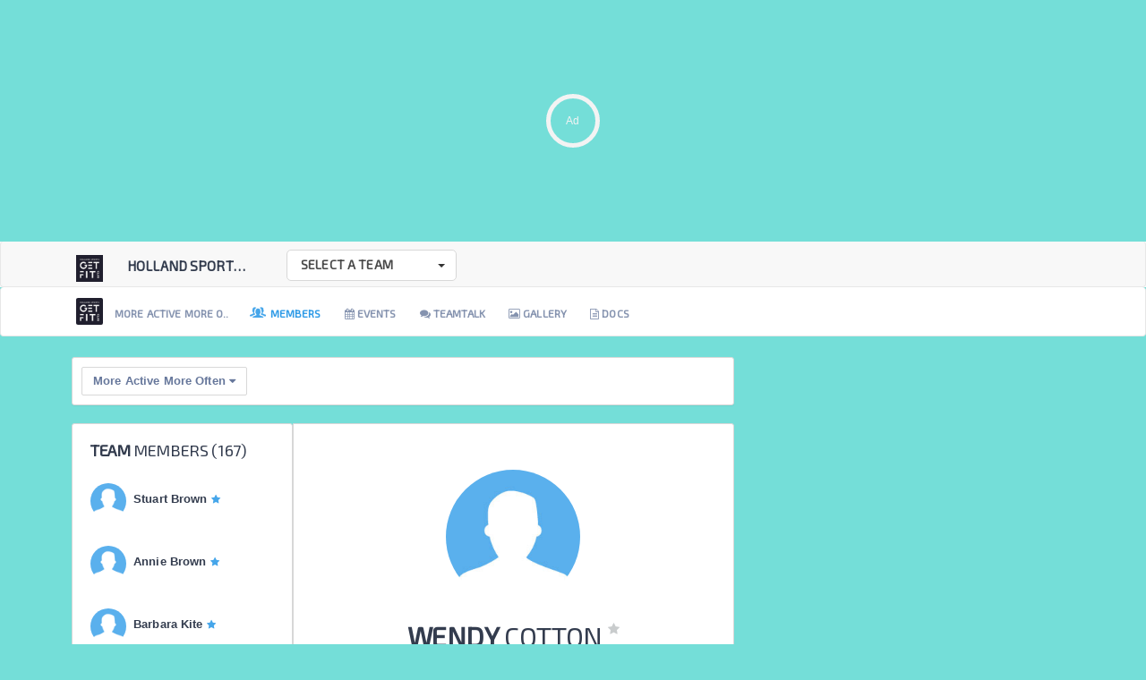

--- FILE ---
content_type: text/html; charset=utf-8
request_url: https://hollandsportsgetfitclub.teamer.net/teams/111728088-more-active-more-often/members/57689
body_size: 16645
content:
<!DOCTYPE html>
<html>
  <head>
    <title>Teamer - more active more often: Team Member Info</title>

    <meta charset="utf-8"  />
    <meta name="country_code" content="ie">

      <meta name="smartbanner:title" content="Teamer - Sports Team App">
  <meta name="smartbanner:author" content=" ">
  <meta name="smartbanner:price" content="FREE">
  <meta name="smartbanner:price-suffix-apple" content=" - On the App Store">
  <meta name="smartbanner:price-suffix-google" content=" - In Google Play">
  <meta name="smartbanner:icon-apple" content="https://hollandsportsgetfitclub.teamer.net/assets/favicons/apple-touch-icon-57x57-3f15a4add54c0db287f9cd7593e5ee3fd2080b982260842ee63193a2b42876e0.png">
  
  <meta name="smartbanner:icon-google" content="https://hollandsportsgetfitclub.teamer.net/assets/favicons/apple-touch-icon-57x57-3f15a4add54c0db287f9cd7593e5ee3fd2080b982260842ee63193a2b42876e0.png">
  <meta name="smartbanner:button" content="OPEN">
  <meta name="smartbanner:button-url-apple" content="https://apps.apple.com/us/app/apple-store/455013327">
  <meta name="smartbanner:button-url-google" content="https://play.google.com/store/apps/details?id=net.teamer.android&hl=en_US">
  <meta name="smartbanner:enabled-platforms" content="android,ios">
  <meta name="smartbanner:close-label" content="Close this banner">
  <!--<meta name="smartbanner:api" content="true">-->
  <meta name="smartbanner:hide-ttl" content="2592000000">



<meta name="referrer" content="same-origin">



<link rel="shortcut icon" type="image/x-icon" href="/assets/favicons/favicon-c2dfde9834ebc0737bce8b335f2a9c1fc1b8dc1c7b9b317dc43607c12330966d.ico" />
<link rel="apple-touch-icon" type="image/png" href="/assets/favicons/apple-touch-icon-57x57-3f15a4add54c0db287f9cd7593e5ee3fd2080b982260842ee63193a2b42876e0.png" sizes="57x57" />
<link rel="apple-touch-icon" type="image/png" href="/assets/favicons/apple-touch-icon-60x60-b8425d18d87dd9373b9597091d3b6c797e0b7eb7943dfd88f17efbf2decb2ab9.png" sizes="60x60" />
<link rel="apple-touch-icon" type="image/png" href="/assets/favicons/apple-touch-icon-72x72-a2f03bec9c85ebb0994228f960296c903691787ad116d596b5d91f269c59b00f.png" sizes="72x72" />
<link rel="apple-touch-icon" type="image/png" href="/assets/favicons/apple-touch-icon-76x76-5342a3e00f33efada3344bbbf85e546c79ce4ef43000d4b0f2781f02bb9db199.png" sizes="76x76" />
<link rel="apple-touch-icon" type="image/png" href="/assets/favicons/apple-touch-icon-114x114-857c97b6caa7ac92e387bb0fd15e34f66f26e5209245276af91d599759ce71f2.png" sizes="114x114" />
<link rel="apple-touch-icon" type="image/png" href="/assets/favicons/apple-touch-icon-120x120-363b5ff36bcbeb6ada9c6bb6f8ee9364dc8c396170e94a8c106e4c1de7f25876.png" sizes="120x120" />
<link rel="apple-touch-icon" type="image/png" href="/assets/favicons/apple-touch-icon-144x144-5b927dcb84207654567f199ca267e40867cc1c776ca79ab34e2a40f8c084ac5a.png" sizes="144x144" />
<link rel="apple-touch-icon" type="image/png" href="/assets/favicons/apple-touch-icon-152x152-87e75835f03ec7757e3d00a42e67ae515d516edcba00b516df78c0333bd30709.png" sizes="152x152" />
<link rel="icon" type="image/png" href="/assets/favicons/favicon-16x16-0997ab3b1fff1e0595161be409a38548ac6cf1383121db16126d2d0d26f7a033.png" sizes="16x16" />
<link rel="icon" type="image/png" href="/assets/favicons/favicon-32x32-579f34960964a7bcc5b4640f4b6f334f74d248595b17a512124d771bdc7327bd.png" sizes="32x32" />
<link rel="icon" type="image/png" href="/assets/favicons/favicon-96x96-f15b94ff7da6f6b336664bce318e6ba8bf8817f04e7fc1490f089fad729e0ee1.png" sizes="96x96" />
<link rel="icon" type="image/png" href="/assets/favicons/favicon-160x160-73da689dc586e5f8ad14e15dbfbe5584cb6d1264d52c0014c8a87db33fa8e75e.png" sizes="160x016" />
<link rel="icon" type="image/png" href="/assets/favicons/favicon-196x196-fd05e9a23e2e7a933bb17275848554e96b13e6d6c5a580016ed63486058cee90.png" sizes="196x196" />

<meta name="msapplication-TileColor" content="#46a6ea">
<meta name="msapplication-TileImage" content="https://hollandsportsgetfitclub.teamer.net/assets/favicons/mstile-144x144-47aecde9209f082a680066e752c36df2aff433479bb98dc173a9cba47c06bbff.png">
<meta name="msapplication-config" content="https://hollandsportsgetfitclub.teamer.net/assets/favicons/browserconfig-10a8a2e754281a3b004943323d0bdd0f9963a57f12fdc15f36f6a55dc0d9dfa3.xml">


    <meta name="csrf-param" content="authenticity_token" />
<meta name="csrf-token" content="E8WT7c7Evpnf9AKvEcuQOfn+2lH47w5ITM3moIqmPcQAMS/ld43y3YvwlZZ8LbrfW3I73K9+RBNhCfoRMNdaiw==" />

    <link rel="stylesheet" media="all" href="/assets/application-4aaa1b2442fcc7dbd1a6d0509f1442c61c3258967226bbe02a477175d6477957.css" />
    <script src="/assets/application-987d5367de05ef597936e8fdc7fe56473780c8f1484a259371299db8f76934eb.js"></script>
    


    <script src="https://maps.googleapis.com/maps/api/js?key=AIzaSyDjtf8CE0D6adKH3Tc_Rgih30o1mqIGrq0&v=3.exp&libraries=places"></script>
    <!-- initialize google ads -->
      <script src="//www.googletagservices.com/tag/js/gpt.js"></script>
      <script>
        var googletag = googletag || {};
        googletag.cmd = googletag.cmd || [];
      </script>
    <!-- initialize google ads -->
    <!-- Google Analytics -->

<script>
  (function (i, s, o, g, r, a, m) {
    i['GoogleAnalyticsObject'] = r;
    i[r] = i[r] || function () {
      (i[r].q = i[r].q || []).push(arguments)
    }, i[r].l = 1 * new Date();
    a = s.createElement(o),
            m = s.getElementsByTagName(o)[0];
    a.async = 1;
    a.src = g;
    m.parentNode.insertBefore(a, m)
  })(window, document, 'script', '//www.google-analytics.com/analytics.js', 'ga');

  ga('create', 'UA-5050136-1', 'auto');
  ga('send', 'pageview');

</script>

<!-- End Google Analytics -->

<!-- Start of HubSpot Embed Code -->
<script type="text/javascript" id="hs-script-loader" async defer src="//js.hs-scripts.com/4285322.js"></script>
<!-- End of HubSpot Embed Code -->
<script async='async' src='https://www.googletagservices.com/tag/js/gpt.js'></script>
<script type="text/javascript">
  dataLayer = [{"brand":"teamer","page_type":"club_team_members_homepage","sport":"other","gender":"mixed","adult":"yes","user_group":null}];
  var googletag = googletag || {};
  googletag.cmd = googletag.cmd || [];
</script>
<!-- Google Tag Manager -->
<script>
  (function (w, d, s, l, i) {
    w[l] = w[l] || [];
    w[l].push({'gtm.start':
              new Date().getTime(), event: 'gtm.js'});
    var f = d.getElementsByTagName(s)[0],
            j = d.createElement(s), dl = l != 'dataLayer' ? '&l=' + l : '';
    j.async = true;
    j.src =
            'https://www.googletagmanager.com/gtm.js?id=' + i + dl;
    f.parentNode.insertBefore(j, f);
  })(window, document, 'script', 'dataLayer', 'GTM-5QWVCGP');
</script>
<!-- End Google Tag Manager -->
<!-- Start Consent Management Platform ("CMP") -->

<script type="text/javascript">
!function(){var i,r,o;i="__tcfapiLocator",r=[],(o=window.frames[i])||(function e(){var t=window.document,a=!!o;if(!a)if(t.body){var n=t.createElement("iframe");n.style.cssText="display:none",n.name=i,t.body.appendChild(n)}else setTimeout(e,5);return!a}(),window.__tcfapi=function(){for(var e,t=[],a=0;a<arguments.length;a++)t[a]=arguments[a];if(!t.length)return r;if("setGdprApplies"===t[0])3<t.length&&2===parseInt(t[1],10)&&"boolean"==typeof t[3]&&(e=t[3],"function"==typeof t[2]&&t[2]("set",!0));else if("ping"===t[0]){var n={gdprApplies:e,cmpLoaded:!1,cmpStatus:"stub",apiVersion:2};"function"==typeof t[2]&&t[2](n,!0)}else r.push(t)},window.addEventListener("message",function(n){var i="string"==typeof n.data,e={};try{e=i?JSON.parse(n.data):n.data}catch(e){}var r=e.__tcfapiCall;r&&window.__tcfapi(r.command,r.version,function(e,t){var a={__tcfapiReturn:{returnValue:e,success:t,callId:r.callId}};i&&(a=JSON.stringify(a)),n.source.postMessage(a,"*")},r.parameter)},!1))}();
!function(){var i,n,s;i="__uspapiLocator",n=[],(s=window.frames[i])||(function a(){var e=window.document,n=!!s;if(!s)if(e.body){var t=e.createElement("iframe");t.style.cssText="display:none",t.name=i,e.body.appendChild(t)}else setTimeout(a,5);return!n}(),window.__uspapi=function(){for(var a=[],e=0;e<arguments.length;e++)a[e]=arguments[e];if(!a.length)return n;"ping"===a[0]?"function"==typeof a[2]&&a[2]({cmpLoaded:!1,cmpStatus:"stub"},!0):n.push(a)},window.addEventListener("message",function(t){var i="string"==typeof t.data,a={};try{a=i?JSON.parse(t.data):t.data}catch(a){}var s=a.__uspapiCall;s&&window.__uspapi(s.command,s.version,function(a,e){var n={__uspapiReturn:{returnValue:a,success:e,callId:s.callId}};i&&(n=JSON.stringify(n)),t.source.postMessage(n,"*")},s.parameter)},!1))}();
</script>
<script async src='https://cmp.uniconsent.com/v2/d73d97b930/cmp.js'></script>
<script>
    window.grumi = {
        key: '77ca865b-0a6b-4dee-8c5e-50215fc442e3'
    };
</script>
<script src="//rumcdn.geoedge.be/77ca865b-0a6b-4dee-8c5e-50215fc442e3/grumi-ip.js" async></script>
<script id="bssdk-tag" src="https://pubtm.com/bid/tag.js" data-bslid="d547b03907398ae6" defer async></script>

<!-- End Consent Management Platform ("CMP") -->






  </head>

    <body style="background-color: #74DED8">
     <noscript><iframe src="https://www.googletagmanager.com/ns.html?id=GTM-5QWVCGP"
                  height="0" width="0" style="display:none;visibility:hidden"></iframe></noscript>
<!-- End Google Tag Manager (noscript) -->

<script type="text/javascript"> 
  
  function storingCloudspongeCalls(stype='team_member') {
    return true;
  }
  
</script>  
		<div id="flash_message_block">
		  

<div id="clubwebaite-publish-payment-alert" style="display:none;" class="clubwebsite-notice">
  <div class="media">
    <i class="pull-left fa fa-check green fa-2x" style="display:none;"></i> <!-- published -->
    <i class="pull-left fa fa-warning red fa-2x" style="display:none;"></i> <!-- failed -->

    <div class="media-body">
      <h4 class="media-heading">
        <span id="clubwebsite-publish-success-header">Success</span>
        <span id="clubwebsite-publish-alert-header">Alert</span>
        <a href="#" class="closeit pull-right" onclick="hideMessage(); return false;"><i class="fa fa-times"></i></a>
      </h4>
      <br>
      <span id="clubwebsite-publish-message"></span>
    </div>
  </div>
</div>

		</div>

    


<!-- section-head -->

<!-- <span class="ad-leaderboard"> -->
  <div id='div-gpt-ad-1547723392523-0'>

</div>


<!-- section-head -->
        <!-- // section-head -->

<!-- // section-head -->
<script src='https://api.tiles.mapbox.com/mapbox-gl-js/v0.53.0/mapbox-gl.js'></script>
<link href='https://api.tiles.mapbox.com/mapbox-gl-js/v0.53.0/mapbox-gl.css' rel='stylesheet' />

<script src='https://api.mapbox.com/mapbox-gl-js/plugins/mapbox-gl-geocoder/v3.1.2/mapbox-gl-geocoder.min.js'></script>
<link rel='stylesheet' href='https://api.mapbox.com/mapbox-gl-js/plugins/mapbox-gl-geocoder/v3.1.2/mapbox-gl-geocoder.css' type='text/css' />
<script type="text/javascript">
   mapboxgl.accessToken= "pk.eyJ1IjoiYmVuY29udmV5MSIsImEiOiJjanMzYW1qdnkwdTB5NDRwajlzaGJpZXRpIn0.ROUAkreuUa0N_ux3bXpr1A";


//https://docs.mapbox.com/mapbox-gl-js/example/marker-from-geocode/
</script>
<div style="background-color: #f8f8f8;">
  <!-- Club navigation 1st row -->
<nav class="navbar navbar-default" id="Clubpage-navbar">
  <div class="container">
    <div class="col-md-5 col-xs-12">
      <div class="navbar-brand col-xs-6">
        <div class="clubnavbar-icon">
          <img src="https://teamer.net/system/crests/4105/size40/Small_Logo.png?1540936361">
        </div>

        <div class="clubnavbar-clubname">
          <a style="text-decoration: none" href="https://hollandsportsgetfitclub.teamer.net">
            Holland Sports Get...
</a>        </div>
      </div>
      <div class="col-xs-6">
        <select class="selectpicker quick-team-nav pull-right" title="Select a team" data-live-search="true" data-style="btn dropdown-toggle selectpicker btn-default">
          
              <option value="/teams/111728088">More Active More Often</option>
[[&quot;More Active More Often&quot;, 111728088]]        </select>
      </div>
    </div>

    <div class="col-md-7 col-xs-12 no-right-padding">
      <ul class="nav navbar-nav navbar-left">
        <script type="text/javascript">
          $('.selectpicker').on('changed.bs.select', function (e) {
            var selected = e.target.value;
            location.href = selected;
          });
        </script>



      </ul>

      <ul class="nav navbar-nav navbar-right" id="user-menu">
      </ul>
    </div>
  </div>
</nav>

</div>

	<nav class="navbar navbar-default section-teampage-header" id="teampage-navbar">
  <div class="container">
    <div class="row">
      <div class="col-xs-12">
        <nav class='team-nav'>
          <ul>

            <li rel="tooltip" title="An overview of your team" data-placement="bottom">
              <a id="club_team_nav_name" class="nav-link " href="/teams/111728088-more-active-more-often">
                    <img class="img-s pull-left borderradius-s" src="/system/crests/111728088/size40/Small_Logo.png?1540936365" />
                    <span>
                      More Active More O..
                    </span>
</a>                </li>

                  <li rel="tooltip" title="All your team member information" data-placement="bottom">
                    <a id="club_team_nav_members" class="nav-link iconit with-member active" href="/teams/111728088-more-active-more-often/members">
                      <span>Members</span>
</a>                  </li>

                <li rel="tooltip" title="All your team&#39;s event information" data-placement="bottom">
                  <a id="club_team_nav_events" class="nav-link " href="/events?team_id=111728088-more-active-more-often">
                    <span><i class='fa fa-calendar'></i>&nbsp;Events</span>
</a>                </li>

                  <li rel="tooltip" title="Discuss any topic with your teammates" data-placement="bottom">
                    <a id="club_team_nav_teamtalk" class="nav-link " href="/teams/111728088-more-active-more-often/teamtalks">
                      <span><i class='fa fa-comments'></i>&nbsp;Teamtalk</span>
</a>                  </li>

                  <li rel="tooltip" title="Your team&#39;s photo gallery" data-placement="bottom">
                    <a id="club_team_nav_gallery" class="nav-link " href="/teams/111728088-more-active-more-often/gallery">
                      <span><i class='fa fa-picture-o'></i>&nbsp;Gallery</span>
</a>                  </li>

                  <li rel="tooltip" title="Securely store important team docs" data-placement="bottom">
                    <a id="club_team_nav_documents" class="nav-link " href="/teams/111728088-more-active-more-often/documents">
                      <span><i class='fa fa-file-text-o'></i>&nbsp;Docs</span>
</a>                  </li>

                </ul>
              </nav>
            </div><!-- // col xs -->
          </div><!-- // row -->
        </div><!-- // container -->
      </nav><!-- // Teampage Header -->




<!-- modal-processing-join-request -->
<div class="modal fade tiny" id="processing-request" tabindex="-1" role="dialog" aria-hidden="true">

  <div class="modal-dialog layout-regular modal-medium">
    <div class="modal-content">

      <div class="modal-header text-center">

        <img class="img-xl team-crest-default" src="/assets/sports/crest-teamer-78671e2de3625da3f80a9741c1be4d415edbb347eb02f16396397eb00efd661c.png" />
        <img src="" onerror="this.src='https://hollandsportsgetfitclub.teamer.net/assets/sports/crest-teamer-78671e2de3625da3f80a9741c1be4d415edbb347eb02f16396397eb00efd661c.png'" class='img-xl team-crest show_hide' style='display:none;'>

        <h3 class='teamerit nomargin'>&nbsp;<b><span class='the_teamname'></span></b><span class='the_noteam'><span class="translation_missing" title="translation missing: en-GB.club.processing_join_request">Processing Join Request</span></span>&nbsp;</h3>
      </div>

      <div class="modal-body" style="padding-bottom:10px;">
        <div id="processing-request-result">
          Please wait until we setup you team for you...
        </div>
      </div><!--/.modal-body-->

      <div class="buttonHolder modal-footer clearfix">
        <a class="pull-right btn btn-default btn-m" data-dismiss="modal" id="processing-request-close" href="#">
          <span class="translation_missing" title="translation missing: en-GB.user_teams.close">Close</span>
</a>      </div>
    </div><!-- /.modal-content -->
  </div><!-- /.modal-dialog -->
</div><!-- // modal-processing-join-request -->



  <div class="wrapit clearfix">
    <div class="row">
      <!-- <div id='div-gpt-ad-1562161125010-0' class="text-center"></div> -->
      
    </div>
  </div>

  <div class="container page-wrapper">
    <div class="row">
      <div class="col-md-8 col-xs-12">
        



<!-- col-xs-12-->
<div class="col-xs-12 no-padding">
  <div class='panel'>
    <div class="panel-encase tight">
      <div class="clearfix">

          <a data-toggle="dropdown" href="#" class="btn btn-default pull-left groupdropdown" id="Stop4">
            <span id="member_filter_dropdown">More Active More Often</span>
            <i class="fa fa-caret-down"></i>
          </a>
          <ul class="dropdown-menu" role="menu" aria-labelledby="dropdownMenu1">
            <li role="presentation"><a role="menuitem" tabindex="-1" href="/groups/-1/members?team_id=111728088" class='get-group-members'>All</a></li>
              <li role="presentation"><a role="menuitem" tabindex="-1" href="/groups/1/members?team_id=111728088" class='get-group-members'>Club Admin</a></li>
              <li role="presentation"><a role="menuitem" tabindex="-1" href="/groups/2/members?team_id=111728088" class='get-group-members'>Team Admin</a></li>
              <li role="presentation"><a role="menuitem" tabindex="-1" href="/groups/3/members?team_id=111728088" class='get-group-members'>Player</a></li>
              <li role="presentation"><a role="menuitem" tabindex="-1" href="/groups/4/members?team_id=111728088" class='get-group-members'>Coach</a></li>
              <li role="presentation"><a role="menuitem" tabindex="-1" href="/groups/5/members?team_id=111728088" class='get-group-members'>Committee</a></li>
              <li role="presentation"><a role="menuitem" tabindex="-1" href="/groups/6/members?team_id=111728088" class='get-group-members'>Follower</a></li>
              <li role="presentation"><a role="menuitem" tabindex="-1" href="/groups/7/members?team_id=111728088" class='get-group-members'>Finance</a></li>
              <li role="presentation"><a role="menuitem" tabindex="-1" href="/groups/8/members?team_id=111728088" class='get-group-members'>Parent</a></li>
              <li role="presentation"><a role="menuitem" tabindex="-1" href="/groups/88885/members?team_id=111728088" class='get-group-members'>Friday Afternoon Member</a></li>
              <li role="presentation"><a role="menuitem" tabindex="-1" href="/groups/92329/members?team_id=111728088" class='get-group-members'>Friday Afternoon Regular</a></li>
              <li role="presentation"><a role="menuitem" tabindex="-1" href="/groups/88883/members?team_id=111728088" class='get-group-members'>Monday Afternoon Member</a></li>
              <li role="presentation"><a role="menuitem" tabindex="-1" href="/groups/92328/members?team_id=111728088" class='get-group-members'>Monday Afternoon Regular</a></li>
              <li role="presentation"><a role="menuitem" tabindex="-1" href="/groups/88884/members?team_id=111728088" class='get-group-members'>Monday Evening Member</a></li>
              <li role="presentation"><a role="menuitem" tabindex="-1" href="/groups/88094/members?team_id=111728088" class='get-group-members'>More Active More Often</a></li>
          </ul>

      </div>
    </div>
  </div>





<!-- Teampage team members -->
<div class="col-xs-4 flush-the-left no-padding">

  <div class="panel" id="StopA">
    <div class="panel-encase press">
      <h4 class='teamerit padding-top padding-bottom-small no-margin'>
        <b>Team</b> Members
        (<span id="team-members-count">167</span>)
      </h4>
      <ul class="team-members" id="team-member-list">
        <div id="team-members-list-wrapper">
          
<li class="member-list clickablelist changemember" id="member-list-41852" style="cursor:pointer;">
  <a href='/teams/111728088-more-active-more-often/members/41852' class='the-backround show-member-overview'>&nbsp;</a>
  <a class="no-underline nounderline show-member-overview" href="/teams/111728088-more-active-more-often/members/41852?group_id=88094">
    <div class="team-member-listitem">
      <span class='spinner pull-left img-sm loadinginprocess member-pic' style='display:none;'></span>
      <img class="img-sm pull-left member-pic actualphoto" src="//teamer.net/assets/empty-profile-1c5a20544c8bd3470aec60aa891c12282d2261478289c7415cac2b6c4c988b6c.jpg" />

      <b>Stuart Brown&nbsp;<i class="fa fa-star relcustom blue" style='font-size:11px;position:static;' rel='tooltip' title='Registered'></i></b>
    </div>
</a></li>

<li class="member-list clickablelist changemember" id="member-list-51155" style="cursor:pointer;">
  <a href='/teams/111728088-more-active-more-often/members/51155' class='the-backround show-member-overview'>&nbsp;</a>
  <a class="no-underline nounderline show-member-overview" href="/teams/111728088-more-active-more-often/members/51155?group_id=88094">
    <div class="team-member-listitem">
      <span class='spinner pull-left img-sm loadinginprocess member-pic' style='display:none;'></span>
      <img class="img-sm pull-left member-pic actualphoto" src="//teamer.net/assets/empty-profile-1c5a20544c8bd3470aec60aa891c12282d2261478289c7415cac2b6c4c988b6c.jpg" />

      <b>Annie Brown&nbsp;<i class="fa fa-star relcustom blue" style='font-size:11px;position:static;' rel='tooltip' title='Registered'></i></b>
    </div>
</a></li>

<li class="member-list clickablelist changemember" id="member-list-41853" style="cursor:pointer;">
  <a href='/teams/111728088-more-active-more-often/members/41853' class='the-backround show-member-overview'>&nbsp;</a>
  <a class="no-underline nounderline show-member-overview" href="/teams/111728088-more-active-more-often/members/41853?group_id=88094">
    <div class="team-member-listitem">
      <span class='spinner pull-left img-sm loadinginprocess member-pic' style='display:none;'></span>
      <img class="img-sm pull-left member-pic actualphoto" src="//teamer.net/assets/empty-profile-1c5a20544c8bd3470aec60aa891c12282d2261478289c7415cac2b6c4c988b6c.jpg" />

      <b>Barbara Kite&nbsp;<i class="fa fa-star relcustom blue" style='font-size:11px;position:static;' rel='tooltip' title='Registered'></i></b>
    </div>
</a></li>

<li class="member-list clickablelist changemember" id="member-list-41875" style="cursor:pointer;">
  <a href='/teams/111728088-more-active-more-often/members/41875' class='the-backround show-member-overview'>&nbsp;</a>
  <a class="no-underline nounderline show-member-overview" href="/teams/111728088-more-active-more-often/members/41875?group_id=88094">
    <div class="team-member-listitem">
      <span class='spinner pull-left img-sm loadinginprocess member-pic' style='display:none;'></span>
      <img class="img-sm pull-left member-pic actualphoto" src="//teamer.net/assets/empty-profile-1c5a20544c8bd3470aec60aa891c12282d2261478289c7415cac2b6c4c988b6c.jpg" />

      <b>Nigel Bongers&nbsp;<i class="fa fa-star relcustom blue" style='font-size:11px;position:static;' rel='tooltip' title='Registered'></i></b>
    </div>
</a></li>

<li class="member-list clickablelist changemember" id="member-list-47678" style="cursor:pointer;">
  <a href='/teams/111728088-more-active-more-often/members/47678' class='the-backround show-member-overview'>&nbsp;</a>
  <a class="no-underline nounderline show-member-overview" href="/teams/111728088-more-active-more-often/members/47678?group_id=88094">
    <div class="team-member-listitem">
      <span class='spinner pull-left img-sm loadinginprocess member-pic' style='display:none;'></span>
      <img class="img-sm pull-left member-pic actualphoto" src="/system/avatars/47678/thumb/Keith.jpg?1538666568" />

      <b>Keith Towers&nbsp;<i class="fa fa-star relcustom blue" style='font-size:11px;position:static;' rel='tooltip' title='Registered'></i></b>
    </div>
</a></li>

<li class="member-list clickablelist changemember" id="member-list-51150" style="cursor:pointer;">
  <a href='/teams/111728088-more-active-more-often/members/51150' class='the-backround show-member-overview'>&nbsp;</a>
  <a class="no-underline nounderline show-member-overview" href="/teams/111728088-more-active-more-often/members/51150?group_id=88094">
    <div class="team-member-listitem">
      <span class='spinner pull-left img-sm loadinginprocess member-pic' style='display:none;'></span>
      <img class="img-sm pull-left member-pic actualphoto" src="//teamer.net/assets/empty-profile-1c5a20544c8bd3470aec60aa891c12282d2261478289c7415cac2b6c4c988b6c.jpg" />

      <b>Teri Henman&nbsp;<i class="fa fa-star relcustom blue" style='font-size:11px;position:static;' rel='tooltip' title='Registered'></i></b>
    </div>
</a></li>

<li class="member-list clickablelist changemember" id="member-list-47672" style="cursor:pointer;">
  <a href='/teams/111728088-more-active-more-often/members/47672' class='the-backround show-member-overview'>&nbsp;</a>
  <a class="no-underline nounderline show-member-overview" href="/teams/111728088-more-active-more-often/members/47672?group_id=88094">
    <div class="team-member-listitem">
      <span class='spinner pull-left img-sm loadinginprocess member-pic' style='display:none;'></span>
      <img class="img-sm pull-left member-pic actualphoto" src="//teamer.net/assets/empty-profile-1c5a20544c8bd3470aec60aa891c12282d2261478289c7415cac2b6c4c988b6c.jpg" />

      <b>Amanda Mullen&nbsp;<i class="fa fa-star relcustom blue" style='font-size:11px;position:static;' rel='tooltip' title='Registered'></i></b>
    </div>
</a></li>

<li class="member-list clickablelist changemember" id="member-list-47676" style="cursor:pointer;">
  <a href='/teams/111728088-more-active-more-often/members/47676' class='the-backround show-member-overview'>&nbsp;</a>
  <a class="no-underline nounderline show-member-overview" href="/teams/111728088-more-active-more-often/members/47676?group_id=88094">
    <div class="team-member-listitem">
      <span class='spinner pull-left img-sm loadinginprocess member-pic' style='display:none;'></span>
      <img class="img-sm pull-left member-pic actualphoto" src="/system/avatars/47676/thumb/image.jpeg?1547829279" />

      <b>Caroline Turk&nbsp;<i class="fa fa-star relcustom blue" style='font-size:11px;position:static;' rel='tooltip' title='Registered'></i></b>
    </div>
</a></li>

<li class="member-list clickablelist changemember" id="member-list-55916" style="cursor:pointer;">
  <a href='/teams/111728088-more-active-more-often/members/55916' class='the-backround show-member-overview'>&nbsp;</a>
  <a class="no-underline nounderline show-member-overview" href="/teams/111728088-more-active-more-often/members/55916?group_id=88094">
    <div class="team-member-listitem">
      <span class='spinner pull-left img-sm loadinginprocess member-pic' style='display:none;'></span>
      <img class="img-sm pull-left member-pic actualphoto" src="//teamer.net/assets/empty-profile-1c5a20544c8bd3470aec60aa891c12282d2261478289c7415cac2b6c4c988b6c.jpg" />

      <b>Alice Byrne&nbsp;<i class="fa fa-star relcustom blue" style='font-size:11px;position:static;' rel='tooltip' title='Registered'></i></b>
    </div>
</a></li>

<li class="member-list clickablelist changemember" id="member-list-55920" style="cursor:pointer;">
  <a href='/teams/111728088-more-active-more-often/members/55920' class='the-backround show-member-overview'>&nbsp;</a>
  <a class="no-underline nounderline show-member-overview" href="/teams/111728088-more-active-more-often/members/55920?group_id=88094">
    <div class="team-member-listitem">
      <span class='spinner pull-left img-sm loadinginprocess member-pic' style='display:none;'></span>
      <img class="img-sm pull-left member-pic actualphoto" src="//teamer.net/assets/empty-profile-1c5a20544c8bd3470aec60aa891c12282d2261478289c7415cac2b6c4c988b6c.jpg" />

      <b>Christine Long&nbsp;<i class="fa fa-star relcustom blue" style='font-size:11px;position:static;' rel='tooltip' title='Registered'></i></b>
    </div>
</a></li>

<li class="member-list clickablelist changemember" id="member-list-55922" style="cursor:pointer;">
  <a href='/teams/111728088-more-active-more-often/members/55922' class='the-backround show-member-overview'>&nbsp;</a>
  <a class="no-underline nounderline show-member-overview" href="/teams/111728088-more-active-more-often/members/55922?group_id=88094">
    <div class="team-member-listitem">
      <span class='spinner pull-left img-sm loadinginprocess member-pic' style='display:none;'></span>
      <img class="img-sm pull-left member-pic actualphoto" src="//teamer.net/assets/empty-profile-1c5a20544c8bd3470aec60aa891c12282d2261478289c7415cac2b6c4c988b6c.jpg" />

      <b>Michael Burke&nbsp;<i class="fa fa-star relcustom blue" style='font-size:11px;position:static;' rel='tooltip' title='Registered'></i></b>
    </div>
</a></li>

<li class="member-list clickablelist changemember" id="member-list-55923" style="cursor:pointer;">
  <a href='/teams/111728088-more-active-more-often/members/55923' class='the-backround show-member-overview'>&nbsp;</a>
  <a class="no-underline nounderline show-member-overview" href="/teams/111728088-more-active-more-often/members/55923?group_id=88094">
    <div class="team-member-listitem">
      <span class='spinner pull-left img-sm loadinginprocess member-pic' style='display:none;'></span>
      <img class="img-sm pull-left member-pic actualphoto" src="//teamer.net/assets/empty-profile-1c5a20544c8bd3470aec60aa891c12282d2261478289c7415cac2b6c4c988b6c.jpg" />

      <b>Geoffrey Tozer&nbsp;<i class="fa fa-star relcustom blue" style='font-size:11px;position:static;' rel='tooltip' title='Registered'></i></b>
    </div>
</a></li>

<li class="member-list clickablelist changemember" id="member-list-55924" style="cursor:pointer;">
  <a href='/teams/111728088-more-active-more-often/members/55924' class='the-backround show-member-overview'>&nbsp;</a>
  <a class="no-underline nounderline show-member-overview" href="/teams/111728088-more-active-more-often/members/55924?group_id=88094">
    <div class="team-member-listitem">
      <span class='spinner pull-left img-sm loadinginprocess member-pic' style='display:none;'></span>
      <img class="img-sm pull-left member-pic actualphoto" src="//teamer.net/assets/empty-profile-1c5a20544c8bd3470aec60aa891c12282d2261478289c7415cac2b6c4c988b6c.jpg" />

      <b>Carolle Stent&nbsp;<i class="fa fa-star relcustom blue" style='font-size:11px;position:static;' rel='tooltip' title='Registered'></i></b>
    </div>
</a></li>

<li class="member-list clickablelist changemember" id="member-list-55926" style="cursor:pointer;">
  <a href='/teams/111728088-more-active-more-often/members/55926' class='the-backround show-member-overview'>&nbsp;</a>
  <a class="no-underline nounderline show-member-overview" href="/teams/111728088-more-active-more-often/members/55926?group_id=88094">
    <div class="team-member-listitem">
      <span class='spinner pull-left img-sm loadinginprocess member-pic' style='display:none;'></span>
      <img class="img-sm pull-left member-pic actualphoto" src="//teamer.net/assets/empty-profile-1c5a20544c8bd3470aec60aa891c12282d2261478289c7415cac2b6c4c988b6c.jpg" />

      <b>Jean Marjason&nbsp;<i class="fa fa-star relcustom blue" style='font-size:11px;position:static;' rel='tooltip' title='Registered'></i></b>
    </div>
</a></li>

<li class="member-list clickablelist changemember" id="member-list-55928" style="cursor:pointer;">
  <a href='/teams/111728088-more-active-more-often/members/55928' class='the-backround show-member-overview'>&nbsp;</a>
  <a class="no-underline nounderline show-member-overview" href="/teams/111728088-more-active-more-often/members/55928?group_id=88094">
    <div class="team-member-listitem">
      <span class='spinner pull-left img-sm loadinginprocess member-pic' style='display:none;'></span>
      <img class="img-sm pull-left member-pic actualphoto" src="//teamer.net/assets/empty-profile-1c5a20544c8bd3470aec60aa891c12282d2261478289c7415cac2b6c4c988b6c.jpg" />

      <b>Gill Sage&nbsp;<i class="fa fa-star relcustom blue" style='font-size:11px;position:static;' rel='tooltip' title='Registered'></i></b>
    </div>
</a></li>

<li class="member-list clickablelist changemember" id="member-list-55929" style="cursor:pointer;">
  <a href='/teams/111728088-more-active-more-often/members/55929' class='the-backround show-member-overview'>&nbsp;</a>
  <a class="no-underline nounderline show-member-overview" href="/teams/111728088-more-active-more-often/members/55929?group_id=88094">
    <div class="team-member-listitem">
      <span class='spinner pull-left img-sm loadinginprocess member-pic' style='display:none;'></span>
      <img class="img-sm pull-left member-pic actualphoto" src="//teamer.net/assets/empty-profile-1c5a20544c8bd3470aec60aa891c12282d2261478289c7415cac2b6c4c988b6c.jpg" />

      <b>John Roberts&nbsp;<i class="fa fa-star relcustom blue" style='font-size:11px;position:static;' rel='tooltip' title='Registered'></i></b>
    </div>
</a></li>

<li class="member-list clickablelist changemember" id="member-list-55930" style="cursor:pointer;">
  <a href='/teams/111728088-more-active-more-often/members/55930' class='the-backround show-member-overview'>&nbsp;</a>
  <a class="no-underline nounderline show-member-overview" href="/teams/111728088-more-active-more-often/members/55930?group_id=88094">
    <div class="team-member-listitem">
      <span class='spinner pull-left img-sm loadinginprocess member-pic' style='display:none;'></span>
      <img class="img-sm pull-left member-pic actualphoto" src="//teamer.net/assets/empty-profile-1c5a20544c8bd3470aec60aa891c12282d2261478289c7415cac2b6c4c988b6c.jpg" />

      <b>Maureen Roberts&nbsp;<i class="fa fa-star relcustom blue" style='font-size:11px;position:static;' rel='tooltip' title='Registered'></i></b>
    </div>
</a></li>

<li class="member-list clickablelist changemember" id="member-list-55932" style="cursor:pointer;">
  <a href='/teams/111728088-more-active-more-often/members/55932' class='the-backround show-member-overview'>&nbsp;</a>
  <a class="no-underline nounderline show-member-overview" href="/teams/111728088-more-active-more-often/members/55932?group_id=88094">
    <div class="team-member-listitem">
      <span class='spinner pull-left img-sm loadinginprocess member-pic' style='display:none;'></span>
      <img class="img-sm pull-left member-pic actualphoto" src="//teamer.net/assets/empty-profile-1c5a20544c8bd3470aec60aa891c12282d2261478289c7415cac2b6c4c988b6c.jpg" />

      <b>Geoffrey Booth&nbsp;<i class="fa fa-star relcustom blue" style='font-size:11px;position:static;' rel='tooltip' title='Registered'></i></b>
    </div>
</a></li>

<li class="member-list clickablelist changemember" id="member-list-55933" style="cursor:pointer;">
  <a href='/teams/111728088-more-active-more-often/members/55933' class='the-backround show-member-overview'>&nbsp;</a>
  <a class="no-underline nounderline show-member-overview" href="/teams/111728088-more-active-more-often/members/55933?group_id=88094">
    <div class="team-member-listitem">
      <span class='spinner pull-left img-sm loadinginprocess member-pic' style='display:none;'></span>
      <img class="img-sm pull-left member-pic actualphoto" src="//teamer.net/assets/empty-profile-1c5a20544c8bd3470aec60aa891c12282d2261478289c7415cac2b6c4c988b6c.jpg" />

      <b>Pam Foreman&nbsp;<i class="fa fa-star relcustom lightgrey" style='font-size:11px;position:static;' rel='tooltip' title='Not yet registered'></i></b>
    </div>
</a></li>

<li class="member-list clickablelist changemember" id="member-list-55934" style="cursor:pointer;">
  <a href='/teams/111728088-more-active-more-often/members/55934' class='the-backround show-member-overview'>&nbsp;</a>
  <a class="no-underline nounderline show-member-overview" href="/teams/111728088-more-active-more-often/members/55934?group_id=88094">
    <div class="team-member-listitem">
      <span class='spinner pull-left img-sm loadinginprocess member-pic' style='display:none;'></span>
      <img class="img-sm pull-left member-pic actualphoto" src="//teamer.net/assets/empty-profile-1c5a20544c8bd3470aec60aa891c12282d2261478289c7415cac2b6c4c988b6c.jpg" />

      <b>Frances Withers&nbsp;<i class="fa fa-star relcustom lightgrey" style='font-size:11px;position:static;' rel='tooltip' title='Not yet registered'></i></b>
    </div>
</a></li>

<li class="member-list clickablelist changemember" id="member-list-55935" style="cursor:pointer;">
  <a href='/teams/111728088-more-active-more-often/members/55935' class='the-backround show-member-overview'>&nbsp;</a>
  <a class="no-underline nounderline show-member-overview" href="/teams/111728088-more-active-more-often/members/55935?group_id=88094">
    <div class="team-member-listitem">
      <span class='spinner pull-left img-sm loadinginprocess member-pic' style='display:none;'></span>
      <img class="img-sm pull-left member-pic actualphoto" src="//teamer.net/assets/empty-profile-1c5a20544c8bd3470aec60aa891c12282d2261478289c7415cac2b6c4c988b6c.jpg" />

      <b>Pauline Wells&nbsp;<i class="fa fa-star relcustom blue" style='font-size:11px;position:static;' rel='tooltip' title='Registered'></i></b>
    </div>
</a></li>

<li class="member-list clickablelist changemember" id="member-list-55937" style="cursor:pointer;">
  <a href='/teams/111728088-more-active-more-often/members/55937' class='the-backround show-member-overview'>&nbsp;</a>
  <a class="no-underline nounderline show-member-overview" href="/teams/111728088-more-active-more-often/members/55937?group_id=88094">
    <div class="team-member-listitem">
      <span class='spinner pull-left img-sm loadinginprocess member-pic' style='display:none;'></span>
      <img class="img-sm pull-left member-pic actualphoto" src="//teamer.net/assets/empty-profile-1c5a20544c8bd3470aec60aa891c12282d2261478289c7415cac2b6c4c988b6c.jpg" />

      <b>Colin Hobson&nbsp;<i class="fa fa-star relcustom lightgrey" style='font-size:11px;position:static;' rel='tooltip' title='Not yet registered'></i></b>
    </div>
</a></li>

<li class="member-list clickablelist changemember" id="member-list-55939" style="cursor:pointer;">
  <a href='/teams/111728088-more-active-more-often/members/55939' class='the-backround show-member-overview'>&nbsp;</a>
  <a class="no-underline nounderline show-member-overview" href="/teams/111728088-more-active-more-often/members/55939?group_id=88094">
    <div class="team-member-listitem">
      <span class='spinner pull-left img-sm loadinginprocess member-pic' style='display:none;'></span>
      <img class="img-sm pull-left member-pic actualphoto" src="//teamer.net/assets/empty-profile-1c5a20544c8bd3470aec60aa891c12282d2261478289c7415cac2b6c4c988b6c.jpg" />

      <b>Sheila Edwards&nbsp;<i class="fa fa-star relcustom blue" style='font-size:11px;position:static;' rel='tooltip' title='Registered'></i></b>
    </div>
</a></li>

<li class="member-list clickablelist changemember" id="member-list-55942" style="cursor:pointer;">
  <a href='/teams/111728088-more-active-more-often/members/55942' class='the-backround show-member-overview'>&nbsp;</a>
  <a class="no-underline nounderline show-member-overview" href="/teams/111728088-more-active-more-often/members/55942?group_id=88094">
    <div class="team-member-listitem">
      <span class='spinner pull-left img-sm loadinginprocess member-pic' style='display:none;'></span>
      <img class="img-sm pull-left member-pic actualphoto" src="//teamer.net/assets/empty-profile-1c5a20544c8bd3470aec60aa891c12282d2261478289c7415cac2b6c4c988b6c.jpg" />

      <b>Donna Spain&nbsp;<i class="fa fa-star relcustom lightgrey" style='font-size:11px;position:static;' rel='tooltip' title='Not yet registered'></i></b>
    </div>
</a></li>

<li class="member-list clickablelist changemember" id="member-list-55943" style="cursor:pointer;">
  <a href='/teams/111728088-more-active-more-often/members/55943' class='the-backround show-member-overview'>&nbsp;</a>
  <a class="no-underline nounderline show-member-overview" href="/teams/111728088-more-active-more-often/members/55943?group_id=88094">
    <div class="team-member-listitem">
      <span class='spinner pull-left img-sm loadinginprocess member-pic' style='display:none;'></span>
      <img class="img-sm pull-left member-pic actualphoto" src="//teamer.net/assets/empty-profile-1c5a20544c8bd3470aec60aa891c12282d2261478289c7415cac2b6c4c988b6c.jpg" />

      <b>Kay Spain&nbsp;<i class="fa fa-star relcustom lightgrey" style='font-size:11px;position:static;' rel='tooltip' title='Not yet registered'></i></b>
    </div>
</a></li>

<li class="member-list clickablelist changemember" id="member-list-55946" style="cursor:pointer;">
  <a href='/teams/111728088-more-active-more-often/members/55946' class='the-backround show-member-overview'>&nbsp;</a>
  <a class="no-underline nounderline show-member-overview" href="/teams/111728088-more-active-more-often/members/55946?group_id=88094">
    <div class="team-member-listitem">
      <span class='spinner pull-left img-sm loadinginprocess member-pic' style='display:none;'></span>
      <img class="img-sm pull-left member-pic actualphoto" src="//teamer.net/assets/empty-profile-1c5a20544c8bd3470aec60aa891c12282d2261478289c7415cac2b6c4c988b6c.jpg" />

      <b>Margaret Kavanagh&nbsp;<i class="fa fa-star relcustom lightgrey" style='font-size:11px;position:static;' rel='tooltip' title='Not yet registered'></i></b>
    </div>
</a></li>

<li class="member-list clickablelist changemember" id="member-list-55948" style="cursor:pointer;">
  <a href='/teams/111728088-more-active-more-often/members/55948' class='the-backround show-member-overview'>&nbsp;</a>
  <a class="no-underline nounderline show-member-overview" href="/teams/111728088-more-active-more-often/members/55948?group_id=88094">
    <div class="team-member-listitem">
      <span class='spinner pull-left img-sm loadinginprocess member-pic' style='display:none;'></span>
      <img class="img-sm pull-left member-pic actualphoto" src="//teamer.net/assets/empty-profile-1c5a20544c8bd3470aec60aa891c12282d2261478289c7415cac2b6c4c988b6c.jpg" />

      <b>Paul Parry&nbsp;<i class="fa fa-star relcustom blue" style='font-size:11px;position:static;' rel='tooltip' title='Registered'></i></b>
    </div>
</a></li>

<li class="member-list clickablelist changemember" id="member-list-55949" style="cursor:pointer;">
  <a href='/teams/111728088-more-active-more-often/members/55949' class='the-backround show-member-overview'>&nbsp;</a>
  <a class="no-underline nounderline show-member-overview" href="/teams/111728088-more-active-more-often/members/55949?group_id=88094">
    <div class="team-member-listitem">
      <span class='spinner pull-left img-sm loadinginprocess member-pic' style='display:none;'></span>
      <img class="img-sm pull-left member-pic actualphoto" src="//teamer.net/assets/empty-profile-1c5a20544c8bd3470aec60aa891c12282d2261478289c7415cac2b6c4c988b6c.jpg" />

      <b>Wendy Seaton&nbsp;<i class="fa fa-star relcustom blue" style='font-size:11px;position:static;' rel='tooltip' title='Registered'></i></b>
    </div>
</a></li>

<li class="member-list clickablelist changemember" id="member-list-55927" style="cursor:pointer;">
  <a href='/teams/111728088-more-active-more-often/members/55927' class='the-backround show-member-overview'>&nbsp;</a>
  <a class="no-underline nounderline show-member-overview" href="/teams/111728088-more-active-more-often/members/55927?group_id=88094">
    <div class="team-member-listitem">
      <span class='spinner pull-left img-sm loadinginprocess member-pic' style='display:none;'></span>
      <img class="img-sm pull-left member-pic actualphoto" src="//teamer.net/assets/empty-profile-1c5a20544c8bd3470aec60aa891c12282d2261478289c7415cac2b6c4c988b6c.jpg" />

      <b>Susan Batley&nbsp;<i class="fa fa-star relcustom blue" style='font-size:11px;position:static;' rel='tooltip' title='Registered'></i></b>
    </div>
</a></li>

<li class="member-list clickablelist changemember" id="member-list-56012" style="cursor:pointer;">
  <a href='/teams/111728088-more-active-more-often/members/56012' class='the-backround show-member-overview'>&nbsp;</a>
  <a class="no-underline nounderline show-member-overview" href="/teams/111728088-more-active-more-often/members/56012?group_id=88094">
    <div class="team-member-listitem">
      <span class='spinner pull-left img-sm loadinginprocess member-pic' style='display:none;'></span>
      <img class="img-sm pull-left member-pic actualphoto" src="//teamer.net/assets/empty-profile-1c5a20544c8bd3470aec60aa891c12282d2261478289c7415cac2b6c4c988b6c.jpg" />

      <b>Hayley Robertson&nbsp;<i class="fa fa-star relcustom blue" style='font-size:11px;position:static;' rel='tooltip' title='Registered'></i></b>
    </div>
</a></li>

<li class="member-list clickablelist changemember" id="member-list-56013" style="cursor:pointer;">
  <a href='/teams/111728088-more-active-more-often/members/56013' class='the-backround show-member-overview'>&nbsp;</a>
  <a class="no-underline nounderline show-member-overview" href="/teams/111728088-more-active-more-often/members/56013?group_id=88094">
    <div class="team-member-listitem">
      <span class='spinner pull-left img-sm loadinginprocess member-pic' style='display:none;'></span>
      <img class="img-sm pull-left member-pic actualphoto" src="//teamer.net/assets/empty-profile-1c5a20544c8bd3470aec60aa891c12282d2261478289c7415cac2b6c4c988b6c.jpg" />

      <b>Noel Du Plooy&nbsp;<i class="fa fa-star relcustom blue" style='font-size:11px;position:static;' rel='tooltip' title='Registered'></i></b>
    </div>
</a></li>

<li class="member-list clickablelist changemember" id="member-list-56014" style="cursor:pointer;">
  <a href='/teams/111728088-more-active-more-often/members/56014' class='the-backround show-member-overview'>&nbsp;</a>
  <a class="no-underline nounderline show-member-overview" href="/teams/111728088-more-active-more-often/members/56014?group_id=88094">
    <div class="team-member-listitem">
      <span class='spinner pull-left img-sm loadinginprocess member-pic' style='display:none;'></span>
      <img class="img-sm pull-left member-pic actualphoto" src="//teamer.net/assets/empty-profile-1c5a20544c8bd3470aec60aa891c12282d2261478289c7415cac2b6c4c988b6c.jpg" />

      <b>Nicola Oldfield&nbsp;<i class="fa fa-star relcustom lightgrey" style='font-size:11px;position:static;' rel='tooltip' title='Not yet registered'></i></b>
    </div>
</a></li>

<li class="member-list clickablelist changemember" id="member-list-56015" style="cursor:pointer;">
  <a href='/teams/111728088-more-active-more-often/members/56015' class='the-backround show-member-overview'>&nbsp;</a>
  <a class="no-underline nounderline show-member-overview" href="/teams/111728088-more-active-more-often/members/56015?group_id=88094">
    <div class="team-member-listitem">
      <span class='spinner pull-left img-sm loadinginprocess member-pic' style='display:none;'></span>
      <img class="img-sm pull-left member-pic actualphoto" src="//teamer.net/assets/empty-profile-1c5a20544c8bd3470aec60aa891c12282d2261478289c7415cac2b6c4c988b6c.jpg" />

      <b>Lorna Habgood&nbsp;<i class="fa fa-star relcustom lightgrey" style='font-size:11px;position:static;' rel='tooltip' title='Not yet registered'></i></b>
    </div>
</a></li>

<li class="member-list clickablelist changemember" id="member-list-56016" style="cursor:pointer;">
  <a href='/teams/111728088-more-active-more-often/members/56016' class='the-backround show-member-overview'>&nbsp;</a>
  <a class="no-underline nounderline show-member-overview" href="/teams/111728088-more-active-more-often/members/56016?group_id=88094">
    <div class="team-member-listitem">
      <span class='spinner pull-left img-sm loadinginprocess member-pic' style='display:none;'></span>
      <img class="img-sm pull-left member-pic actualphoto" src="//teamer.net/assets/empty-profile-1c5a20544c8bd3470aec60aa891c12282d2261478289c7415cac2b6c4c988b6c.jpg" />

      <b>Gemma Brown&nbsp;<i class="fa fa-star relcustom blue" style='font-size:11px;position:static;' rel='tooltip' title='Registered'></i></b>
    </div>
</a></li>

<li class="member-list clickablelist changemember" id="member-list-56017" style="cursor:pointer;">
  <a href='/teams/111728088-more-active-more-often/members/56017' class='the-backround show-member-overview'>&nbsp;</a>
  <a class="no-underline nounderline show-member-overview" href="/teams/111728088-more-active-more-often/members/56017?group_id=88094">
    <div class="team-member-listitem">
      <span class='spinner pull-left img-sm loadinginprocess member-pic' style='display:none;'></span>
      <img class="img-sm pull-left member-pic actualphoto" src="//teamer.net/assets/empty-profile-1c5a20544c8bd3470aec60aa891c12282d2261478289c7415cac2b6c4c988b6c.jpg" />

      <b>Eric Enock&nbsp;<i class="fa fa-star relcustom blue" style='font-size:11px;position:static;' rel='tooltip' title='Registered'></i></b>
    </div>
</a></li>

<li class="member-list clickablelist changemember" id="member-list-56018" style="cursor:pointer;">
  <a href='/teams/111728088-more-active-more-often/members/56018' class='the-backround show-member-overview'>&nbsp;</a>
  <a class="no-underline nounderline show-member-overview" href="/teams/111728088-more-active-more-often/members/56018?group_id=88094">
    <div class="team-member-listitem">
      <span class='spinner pull-left img-sm loadinginprocess member-pic' style='display:none;'></span>
      <img class="img-sm pull-left member-pic actualphoto" src="//teamer.net/assets/empty-profile-1c5a20544c8bd3470aec60aa891c12282d2261478289c7415cac2b6c4c988b6c.jpg" />

      <b>Julie Braithwaite&nbsp;<i class="fa fa-star relcustom blue" style='font-size:11px;position:static;' rel='tooltip' title='Registered'></i></b>
    </div>
</a></li>

<li class="member-list clickablelist changemember" id="member-list-56020" style="cursor:pointer;">
  <a href='/teams/111728088-more-active-more-often/members/56020' class='the-backround show-member-overview'>&nbsp;</a>
  <a class="no-underline nounderline show-member-overview" href="/teams/111728088-more-active-more-often/members/56020?group_id=88094">
    <div class="team-member-listitem">
      <span class='spinner pull-left img-sm loadinginprocess member-pic' style='display:none;'></span>
      <img class="img-sm pull-left member-pic actualphoto" src="//teamer.net/assets/empty-profile-1c5a20544c8bd3470aec60aa891c12282d2261478289c7415cac2b6c4c988b6c.jpg" />

      <b>Amanda Blackburn&nbsp;<i class="fa fa-star relcustom blue" style='font-size:11px;position:static;' rel='tooltip' title='Registered'></i></b>
    </div>
</a></li>

<li class="member-list clickablelist changemember" id="member-list-56021" style="cursor:pointer;">
  <a href='/teams/111728088-more-active-more-often/members/56021' class='the-backround show-member-overview'>&nbsp;</a>
  <a class="no-underline nounderline show-member-overview" href="/teams/111728088-more-active-more-often/members/56021?group_id=88094">
    <div class="team-member-listitem">
      <span class='spinner pull-left img-sm loadinginprocess member-pic' style='display:none;'></span>
      <img class="img-sm pull-left member-pic actualphoto" src="//teamer.net/assets/empty-profile-1c5a20544c8bd3470aec60aa891c12282d2261478289c7415cac2b6c4c988b6c.jpg" />

      <b>Christine Sofianos&nbsp;<i class="fa fa-star relcustom blue" style='font-size:11px;position:static;' rel='tooltip' title='Registered'></i></b>
    </div>
</a></li>

<li class="member-list clickablelist changemember" id="member-list-56022" style="cursor:pointer;">
  <a href='/teams/111728088-more-active-more-often/members/56022' class='the-backround show-member-overview'>&nbsp;</a>
  <a class="no-underline nounderline show-member-overview" href="/teams/111728088-more-active-more-often/members/56022?group_id=88094">
    <div class="team-member-listitem">
      <span class='spinner pull-left img-sm loadinginprocess member-pic' style='display:none;'></span>
      <img class="img-sm pull-left member-pic actualphoto" src="//teamer.net/assets/empty-profile-1c5a20544c8bd3470aec60aa891c12282d2261478289c7415cac2b6c4c988b6c.jpg" />

      <b>Karin Hogan&nbsp;<i class="fa fa-star relcustom blue" style='font-size:11px;position:static;' rel='tooltip' title='Registered'></i></b>
    </div>
</a></li>

<li class="member-list clickablelist changemember" id="member-list-56023" style="cursor:pointer;">
  <a href='/teams/111728088-more-active-more-often/members/56023' class='the-backround show-member-overview'>&nbsp;</a>
  <a class="no-underline nounderline show-member-overview" href="/teams/111728088-more-active-more-often/members/56023?group_id=88094">
    <div class="team-member-listitem">
      <span class='spinner pull-left img-sm loadinginprocess member-pic' style='display:none;'></span>
      <img class="img-sm pull-left member-pic actualphoto" src="//teamer.net/assets/empty-profile-1c5a20544c8bd3470aec60aa891c12282d2261478289c7415cac2b6c4c988b6c.jpg" />

      <b>Suzanne Lane&nbsp;<i class="fa fa-star relcustom blue" style='font-size:11px;position:static;' rel='tooltip' title='Registered'></i></b>
    </div>
</a></li>

<li class="member-list clickablelist changemember" id="member-list-56024" style="cursor:pointer;">
  <a href='/teams/111728088-more-active-more-often/members/56024' class='the-backround show-member-overview'>&nbsp;</a>
  <a class="no-underline nounderline show-member-overview" href="/teams/111728088-more-active-more-often/members/56024?group_id=88094">
    <div class="team-member-listitem">
      <span class='spinner pull-left img-sm loadinginprocess member-pic' style='display:none;'></span>
      <img class="img-sm pull-left member-pic actualphoto" src="//teamer.net/assets/empty-profile-1c5a20544c8bd3470aec60aa891c12282d2261478289c7415cac2b6c4c988b6c.jpg" />

      <b>Molly Borer&nbsp;<i class="fa fa-star relcustom lightgrey" style='font-size:11px;position:static;' rel='tooltip' title='Not yet registered'></i></b>
    </div>
</a></li>

<li class="member-list clickablelist changemember" id="member-list-56025" style="cursor:pointer;">
  <a href='/teams/111728088-more-active-more-often/members/56025' class='the-backround show-member-overview'>&nbsp;</a>
  <a class="no-underline nounderline show-member-overview" href="/teams/111728088-more-active-more-often/members/56025?group_id=88094">
    <div class="team-member-listitem">
      <span class='spinner pull-left img-sm loadinginprocess member-pic' style='display:none;'></span>
      <img class="img-sm pull-left member-pic actualphoto" src="//teamer.net/assets/empty-profile-1c5a20544c8bd3470aec60aa891c12282d2261478289c7415cac2b6c4c988b6c.jpg" />

      <b>Linda Turner&nbsp;<i class="fa fa-star relcustom blue" style='font-size:11px;position:static;' rel='tooltip' title='Registered'></i></b>
    </div>
</a></li>

<li class="member-list clickablelist changemember" id="member-list-56026" style="cursor:pointer;">
  <a href='/teams/111728088-more-active-more-often/members/56026' class='the-backround show-member-overview'>&nbsp;</a>
  <a class="no-underline nounderline show-member-overview" href="/teams/111728088-more-active-more-often/members/56026?group_id=88094">
    <div class="team-member-listitem">
      <span class='spinner pull-left img-sm loadinginprocess member-pic' style='display:none;'></span>
      <img class="img-sm pull-left member-pic actualphoto" src="//teamer.net/assets/empty-profile-1c5a20544c8bd3470aec60aa891c12282d2261478289c7415cac2b6c4c988b6c.jpg" />

      <b>Hayleigh Randall&nbsp;<i class="fa fa-star relcustom blue" style='font-size:11px;position:static;' rel='tooltip' title='Registered'></i></b>
    </div>
</a></li>

<li class="member-list clickablelist changemember" id="member-list-56027" style="cursor:pointer;">
  <a href='/teams/111728088-more-active-more-often/members/56027' class='the-backround show-member-overview'>&nbsp;</a>
  <a class="no-underline nounderline show-member-overview" href="/teams/111728088-more-active-more-often/members/56027?group_id=88094">
    <div class="team-member-listitem">
      <span class='spinner pull-left img-sm loadinginprocess member-pic' style='display:none;'></span>
      <img class="img-sm pull-left member-pic actualphoto" src="//teamer.net/assets/empty-profile-1c5a20544c8bd3470aec60aa891c12282d2261478289c7415cac2b6c4c988b6c.jpg" />

      <b>Karen Drake&nbsp;<i class="fa fa-star relcustom blue" style='font-size:11px;position:static;' rel='tooltip' title='Registered'></i></b>
    </div>
</a></li>

<li class="member-list clickablelist changemember" id="member-list-56028" style="cursor:pointer;">
  <a href='/teams/111728088-more-active-more-often/members/56028' class='the-backround show-member-overview'>&nbsp;</a>
  <a class="no-underline nounderline show-member-overview" href="/teams/111728088-more-active-more-often/members/56028?group_id=88094">
    <div class="team-member-listitem">
      <span class='spinner pull-left img-sm loadinginprocess member-pic' style='display:none;'></span>
      <img class="img-sm pull-left member-pic actualphoto" src="//teamer.net/assets/empty-profile-1c5a20544c8bd3470aec60aa891c12282d2261478289c7415cac2b6c4c988b6c.jpg" />

      <b>Phil Drake&nbsp;<i class="fa fa-star relcustom blue" style='font-size:11px;position:static;' rel='tooltip' title='Registered'></i></b>
    </div>
</a></li>

<li class="member-list clickablelist changemember" id="member-list-56029" style="cursor:pointer;">
  <a href='/teams/111728088-more-active-more-often/members/56029' class='the-backround show-member-overview'>&nbsp;</a>
  <a class="no-underline nounderline show-member-overview" href="/teams/111728088-more-active-more-often/members/56029?group_id=88094">
    <div class="team-member-listitem">
      <span class='spinner pull-left img-sm loadinginprocess member-pic' style='display:none;'></span>
      <img class="img-sm pull-left member-pic actualphoto" src="//teamer.net/assets/empty-profile-1c5a20544c8bd3470aec60aa891c12282d2261478289c7415cac2b6c4c988b6c.jpg" />

      <b>Amanda Whitley&nbsp;<i class="fa fa-star relcustom lightgrey" style='font-size:11px;position:static;' rel='tooltip' title='Not yet registered'></i></b>
    </div>
</a></li>

<li class="member-list clickablelist changemember" id="member-list-56031" style="cursor:pointer;">
  <a href='/teams/111728088-more-active-more-often/members/56031' class='the-backround show-member-overview'>&nbsp;</a>
  <a class="no-underline nounderline show-member-overview" href="/teams/111728088-more-active-more-often/members/56031?group_id=88094">
    <div class="team-member-listitem">
      <span class='spinner pull-left img-sm loadinginprocess member-pic' style='display:none;'></span>
      <img class="img-sm pull-left member-pic actualphoto" src="//teamer.net/assets/empty-profile-1c5a20544c8bd3470aec60aa891c12282d2261478289c7415cac2b6c4c988b6c.jpg" />

      <b>Lee Pegrum&nbsp;<i class="fa fa-star relcustom blue" style='font-size:11px;position:static;' rel='tooltip' title='Registered'></i></b>
    </div>
</a></li>

<li class="member-list clickablelist changemember" id="member-list-56032" style="cursor:pointer;">
  <a href='/teams/111728088-more-active-more-often/members/56032' class='the-backround show-member-overview'>&nbsp;</a>
  <a class="no-underline nounderline show-member-overview" href="/teams/111728088-more-active-more-often/members/56032?group_id=88094">
    <div class="team-member-listitem">
      <span class='spinner pull-left img-sm loadinginprocess member-pic' style='display:none;'></span>
      <img class="img-sm pull-left member-pic actualphoto" src="//teamer.net/assets/empty-profile-1c5a20544c8bd3470aec60aa891c12282d2261478289c7415cac2b6c4c988b6c.jpg" />

      <b>Margaret Eager&nbsp;<i class="fa fa-star relcustom lightgrey" style='font-size:11px;position:static;' rel='tooltip' title='Not yet registered'></i></b>
    </div>
</a></li>

<li class="member-list clickablelist changemember" id="member-list-56088" style="cursor:pointer;">
  <a href='/teams/111728088-more-active-more-often/members/56088' class='the-backround show-member-overview'>&nbsp;</a>
  <a class="no-underline nounderline show-member-overview" href="/teams/111728088-more-active-more-often/members/56088?group_id=88094">
    <div class="team-member-listitem">
      <span class='spinner pull-left img-sm loadinginprocess member-pic' style='display:none;'></span>
      <img class="img-sm pull-left member-pic actualphoto" src="//teamer.net/assets/empty-profile-1c5a20544c8bd3470aec60aa891c12282d2261478289c7415cac2b6c4c988b6c.jpg" />

      <b>Sandra Breen&nbsp;<i class="fa fa-star relcustom lightgrey" style='font-size:11px;position:static;' rel='tooltip' title='Not yet registered'></i></b>
    </div>
</a></li>

<li class="member-list clickablelist changemember" id="member-list-56089" style="cursor:pointer;">
  <a href='/teams/111728088-more-active-more-often/members/56089' class='the-backround show-member-overview'>&nbsp;</a>
  <a class="no-underline nounderline show-member-overview" href="/teams/111728088-more-active-more-often/members/56089?group_id=88094">
    <div class="team-member-listitem">
      <span class='spinner pull-left img-sm loadinginprocess member-pic' style='display:none;'></span>
      <img class="img-sm pull-left member-pic actualphoto" src="//teamer.net/assets/empty-profile-1c5a20544c8bd3470aec60aa891c12282d2261478289c7415cac2b6c4c988b6c.jpg" />

      <b>Paula Bongers&nbsp;<i class="fa fa-star relcustom blue" style='font-size:11px;position:static;' rel='tooltip' title='Registered'></i></b>
    </div>
</a></li>

<li class="member-list clickablelist changemember" id="member-list-56090" style="cursor:pointer;">
  <a href='/teams/111728088-more-active-more-often/members/56090' class='the-backround show-member-overview'>&nbsp;</a>
  <a class="no-underline nounderline show-member-overview" href="/teams/111728088-more-active-more-often/members/56090?group_id=88094">
    <div class="team-member-listitem">
      <span class='spinner pull-left img-sm loadinginprocess member-pic' style='display:none;'></span>
      <img class="img-sm pull-left member-pic actualphoto" src="//teamer.net/assets/empty-profile-1c5a20544c8bd3470aec60aa891c12282d2261478289c7415cac2b6c4c988b6c.jpg" />

      <b>Janet Johnson&nbsp;<i class="fa fa-star relcustom blue" style='font-size:11px;position:static;' rel='tooltip' title='Registered'></i></b>
    </div>
</a></li>

<li class="member-list clickablelist changemember" id="member-list-56091" style="cursor:pointer;">
  <a href='/teams/111728088-more-active-more-often/members/56091' class='the-backround show-member-overview'>&nbsp;</a>
  <a class="no-underline nounderline show-member-overview" href="/teams/111728088-more-active-more-often/members/56091?group_id=88094">
    <div class="team-member-listitem">
      <span class='spinner pull-left img-sm loadinginprocess member-pic' style='display:none;'></span>
      <img class="img-sm pull-left member-pic actualphoto" src="//teamer.net/assets/empty-profile-1c5a20544c8bd3470aec60aa891c12282d2261478289c7415cac2b6c4c988b6c.jpg" />

      <b>Terry Breen&nbsp;<i class="fa fa-star relcustom blue" style='font-size:11px;position:static;' rel='tooltip' title='Registered'></i></b>
    </div>
</a></li>

<li class="member-list clickablelist changemember" id="member-list-56092" style="cursor:pointer;">
  <a href='/teams/111728088-more-active-more-often/members/56092' class='the-backround show-member-overview'>&nbsp;</a>
  <a class="no-underline nounderline show-member-overview" href="/teams/111728088-more-active-more-often/members/56092?group_id=88094">
    <div class="team-member-listitem">
      <span class='spinner pull-left img-sm loadinginprocess member-pic' style='display:none;'></span>
      <img class="img-sm pull-left member-pic actualphoto" src="//teamer.net/assets/empty-profile-1c5a20544c8bd3470aec60aa891c12282d2261478289c7415cac2b6c4c988b6c.jpg" />

      <b>Jayne Adams&nbsp;<i class="fa fa-star relcustom blue" style='font-size:11px;position:static;' rel='tooltip' title='Registered'></i></b>
    </div>
</a></li>

<li class="member-list clickablelist changemember" id="member-list-56093" style="cursor:pointer;">
  <a href='/teams/111728088-more-active-more-often/members/56093' class='the-backround show-member-overview'>&nbsp;</a>
  <a class="no-underline nounderline show-member-overview" href="/teams/111728088-more-active-more-often/members/56093?group_id=88094">
    <div class="team-member-listitem">
      <span class='spinner pull-left img-sm loadinginprocess member-pic' style='display:none;'></span>
      <img class="img-sm pull-left member-pic actualphoto" src="//teamer.net/assets/empty-profile-1c5a20544c8bd3470aec60aa891c12282d2261478289c7415cac2b6c4c988b6c.jpg" />

      <b>Karoline Moser&nbsp;<i class="fa fa-star relcustom blue" style='font-size:11px;position:static;' rel='tooltip' title='Registered'></i></b>
    </div>
</a></li>

<li class="member-list clickablelist changemember" id="member-list-56094" style="cursor:pointer;">
  <a href='/teams/111728088-more-active-more-often/members/56094' class='the-backround show-member-overview'>&nbsp;</a>
  <a class="no-underline nounderline show-member-overview" href="/teams/111728088-more-active-more-often/members/56094?group_id=88094">
    <div class="team-member-listitem">
      <span class='spinner pull-left img-sm loadinginprocess member-pic' style='display:none;'></span>
      <img class="img-sm pull-left member-pic actualphoto" src="//teamer.net/assets/empty-profile-1c5a20544c8bd3470aec60aa891c12282d2261478289c7415cac2b6c4c988b6c.jpg" />

      <b>Donna Wall&nbsp;<i class="fa fa-star relcustom blue" style='font-size:11px;position:static;' rel='tooltip' title='Registered'></i></b>
    </div>
</a></li>

<li class="member-list clickablelist changemember" id="member-list-56095" style="cursor:pointer;">
  <a href='/teams/111728088-more-active-more-often/members/56095' class='the-backround show-member-overview'>&nbsp;</a>
  <a class="no-underline nounderline show-member-overview" href="/teams/111728088-more-active-more-often/members/56095?group_id=88094">
    <div class="team-member-listitem">
      <span class='spinner pull-left img-sm loadinginprocess member-pic' style='display:none;'></span>
      <img class="img-sm pull-left member-pic actualphoto" src="//teamer.net/assets/empty-profile-1c5a20544c8bd3470aec60aa891c12282d2261478289c7415cac2b6c4c988b6c.jpg" />

      <b>Julie Wall&nbsp;<i class="fa fa-star relcustom blue" style='font-size:11px;position:static;' rel='tooltip' title='Registered'></i></b>
    </div>
</a></li>

<li class="member-list clickablelist changemember" id="member-list-56522" style="cursor:pointer;">
  <a href='/teams/111728088-more-active-more-often/members/56522' class='the-backround show-member-overview'>&nbsp;</a>
  <a class="no-underline nounderline show-member-overview" href="/teams/111728088-more-active-more-often/members/56522?group_id=88094">
    <div class="team-member-listitem">
      <span class='spinner pull-left img-sm loadinginprocess member-pic' style='display:none;'></span>
      <img class="img-sm pull-left member-pic actualphoto" src="//teamer.net/assets/empty-profile-1c5a20544c8bd3470aec60aa891c12282d2261478289c7415cac2b6c4c988b6c.jpg" />

      <b>Shaun Mundy&nbsp;<i class="fa fa-star relcustom lightgrey" style='font-size:11px;position:static;' rel='tooltip' title='Not yet registered'></i></b>
    </div>
</a></li>

<li class="member-list clickablelist changemember" id="member-list-56523" style="cursor:pointer;">
  <a href='/teams/111728088-more-active-more-often/members/56523' class='the-backround show-member-overview'>&nbsp;</a>
  <a class="no-underline nounderline show-member-overview" href="/teams/111728088-more-active-more-often/members/56523?group_id=88094">
    <div class="team-member-listitem">
      <span class='spinner pull-left img-sm loadinginprocess member-pic' style='display:none;'></span>
      <img class="img-sm pull-left member-pic actualphoto" src="//teamer.net/assets/empty-profile-1c5a20544c8bd3470aec60aa891c12282d2261478289c7415cac2b6c4c988b6c.jpg" />

      <b>Irene Ravenscroft&nbsp;<i class="fa fa-star relcustom blue" style='font-size:11px;position:static;' rel='tooltip' title='Registered'></i></b>
    </div>
</a></li>

<li class="member-list clickablelist changemember" id="member-list-56524" style="cursor:pointer;">
  <a href='/teams/111728088-more-active-more-often/members/56524' class='the-backround show-member-overview'>&nbsp;</a>
  <a class="no-underline nounderline show-member-overview" href="/teams/111728088-more-active-more-often/members/56524?group_id=88094">
    <div class="team-member-listitem">
      <span class='spinner pull-left img-sm loadinginprocess member-pic' style='display:none;'></span>
      <img class="img-sm pull-left member-pic actualphoto" src="//teamer.net/assets/empty-profile-1c5a20544c8bd3470aec60aa891c12282d2261478289c7415cac2b6c4c988b6c.jpg" />

      <b>Charlotte Dyer&nbsp;<i class="fa fa-star relcustom blue" style='font-size:11px;position:static;' rel='tooltip' title='Registered'></i></b>
    </div>
</a></li>

<li class="member-list clickablelist changemember" id="member-list-56525" style="cursor:pointer;">
  <a href='/teams/111728088-more-active-more-often/members/56525' class='the-backround show-member-overview'>&nbsp;</a>
  <a class="no-underline nounderline show-member-overview" href="/teams/111728088-more-active-more-often/members/56525?group_id=88094">
    <div class="team-member-listitem">
      <span class='spinner pull-left img-sm loadinginprocess member-pic' style='display:none;'></span>
      <img class="img-sm pull-left member-pic actualphoto" src="//teamer.net/assets/empty-profile-1c5a20544c8bd3470aec60aa891c12282d2261478289c7415cac2b6c4c988b6c.jpg" />

      <b>Catherine Hyde&nbsp;<i class="fa fa-star relcustom lightgrey" style='font-size:11px;position:static;' rel='tooltip' title='Not yet registered'></i></b>
    </div>
</a></li>

<li class="member-list clickablelist changemember" id="member-list-56527" style="cursor:pointer;">
  <a href='/teams/111728088-more-active-more-often/members/56527' class='the-backround show-member-overview'>&nbsp;</a>
  <a class="no-underline nounderline show-member-overview" href="/teams/111728088-more-active-more-often/members/56527?group_id=88094">
    <div class="team-member-listitem">
      <span class='spinner pull-left img-sm loadinginprocess member-pic' style='display:none;'></span>
      <img class="img-sm pull-left member-pic actualphoto" src="//teamer.net/assets/empty-profile-1c5a20544c8bd3470aec60aa891c12282d2261478289c7415cac2b6c4c988b6c.jpg" />

      <b>Heather Baillie&nbsp;<i class="fa fa-star relcustom blue" style='font-size:11px;position:static;' rel='tooltip' title='Registered'></i></b>
    </div>
</a></li>

<li class="member-list clickablelist changemember" id="member-list-56530" style="cursor:pointer;">
  <a href='/teams/111728088-more-active-more-often/members/56530' class='the-backround show-member-overview'>&nbsp;</a>
  <a class="no-underline nounderline show-member-overview" href="/teams/111728088-more-active-more-often/members/56530?group_id=88094">
    <div class="team-member-listitem">
      <span class='spinner pull-left img-sm loadinginprocess member-pic' style='display:none;'></span>
      <img class="img-sm pull-left member-pic actualphoto" src="//teamer.net/assets/empty-profile-1c5a20544c8bd3470aec60aa891c12282d2261478289c7415cac2b6c4c988b6c.jpg" />

      <b>Sally Miller&nbsp;<i class="fa fa-star relcustom blue" style='font-size:11px;position:static;' rel='tooltip' title='Registered'></i></b>
    </div>
</a></li>

<li class="member-list clickablelist changemember" id="member-list-56532" style="cursor:pointer;">
  <a href='/teams/111728088-more-active-more-often/members/56532' class='the-backround show-member-overview'>&nbsp;</a>
  <a class="no-underline nounderline show-member-overview" href="/teams/111728088-more-active-more-often/members/56532?group_id=88094">
    <div class="team-member-listitem">
      <span class='spinner pull-left img-sm loadinginprocess member-pic' style='display:none;'></span>
      <img class="img-sm pull-left member-pic actualphoto" src="//teamer.net/assets/empty-profile-1c5a20544c8bd3470aec60aa891c12282d2261478289c7415cac2b6c4c988b6c.jpg" />

      <b>Faith Wood&nbsp;<i class="fa fa-star relcustom blue" style='font-size:11px;position:static;' rel='tooltip' title='Registered'></i></b>
    </div>
</a></li>

<li class="member-list clickablelist changemember" id="member-list-56533" style="cursor:pointer;">
  <a href='/teams/111728088-more-active-more-often/members/56533' class='the-backround show-member-overview'>&nbsp;</a>
  <a class="no-underline nounderline show-member-overview" href="/teams/111728088-more-active-more-often/members/56533?group_id=88094">
    <div class="team-member-listitem">
      <span class='spinner pull-left img-sm loadinginprocess member-pic' style='display:none;'></span>
      <img class="img-sm pull-left member-pic actualphoto" src="//teamer.net/assets/empty-profile-1c5a20544c8bd3470aec60aa891c12282d2261478289c7415cac2b6c4c988b6c.jpg" />

      <b>Keith Johnson&nbsp;<i class="fa fa-star relcustom blue" style='font-size:11px;position:static;' rel='tooltip' title='Registered'></i></b>
    </div>
</a></li>

<li class="member-list clickablelist changemember" id="member-list-56534" style="cursor:pointer;">
  <a href='/teams/111728088-more-active-more-often/members/56534' class='the-backround show-member-overview'>&nbsp;</a>
  <a class="no-underline nounderline show-member-overview" href="/teams/111728088-more-active-more-often/members/56534?group_id=88094">
    <div class="team-member-listitem">
      <span class='spinner pull-left img-sm loadinginprocess member-pic' style='display:none;'></span>
      <img class="img-sm pull-left member-pic actualphoto" src="//teamer.net/assets/empty-profile-1c5a20544c8bd3470aec60aa891c12282d2261478289c7415cac2b6c4c988b6c.jpg" />

      <b>Amanda Jones&nbsp;<i class="fa fa-star relcustom blue" style='font-size:11px;position:static;' rel='tooltip' title='Registered'></i></b>
    </div>
</a></li>

<li class="member-list clickablelist changemember" id="member-list-56535" style="cursor:pointer;">
  <a href='/teams/111728088-more-active-more-often/members/56535' class='the-backround show-member-overview'>&nbsp;</a>
  <a class="no-underline nounderline show-member-overview" href="/teams/111728088-more-active-more-often/members/56535?group_id=88094">
    <div class="team-member-listitem">
      <span class='spinner pull-left img-sm loadinginprocess member-pic' style='display:none;'></span>
      <img class="img-sm pull-left member-pic actualphoto" src="//teamer.net/assets/empty-profile-1c5a20544c8bd3470aec60aa891c12282d2261478289c7415cac2b6c4c988b6c.jpg" />

      <b>Jan Nichols&nbsp;<i class="fa fa-star relcustom lightgrey" style='font-size:11px;position:static;' rel='tooltip' title='Not yet registered'></i></b>
    </div>
</a></li>

<li class="member-list clickablelist changemember" id="member-list-56536" style="cursor:pointer;">
  <a href='/teams/111728088-more-active-more-often/members/56536' class='the-backround show-member-overview'>&nbsp;</a>
  <a class="no-underline nounderline show-member-overview" href="/teams/111728088-more-active-more-often/members/56536?group_id=88094">
    <div class="team-member-listitem">
      <span class='spinner pull-left img-sm loadinginprocess member-pic' style='display:none;'></span>
      <img class="img-sm pull-left member-pic actualphoto" src="//teamer.net/assets/empty-profile-1c5a20544c8bd3470aec60aa891c12282d2261478289c7415cac2b6c4c988b6c.jpg" />

      <b>Sharon Waite&nbsp;<i class="fa fa-star relcustom lightgrey" style='font-size:11px;position:static;' rel='tooltip' title='Not yet registered'></i></b>
    </div>
</a></li>

<li class="member-list clickablelist changemember" id="member-list-56537" style="cursor:pointer;">
  <a href='/teams/111728088-more-active-more-often/members/56537' class='the-backround show-member-overview'>&nbsp;</a>
  <a class="no-underline nounderline show-member-overview" href="/teams/111728088-more-active-more-often/members/56537?group_id=88094">
    <div class="team-member-listitem">
      <span class='spinner pull-left img-sm loadinginprocess member-pic' style='display:none;'></span>
      <img class="img-sm pull-left member-pic actualphoto" src="//teamer.net/assets/empty-profile-1c5a20544c8bd3470aec60aa891c12282d2261478289c7415cac2b6c4c988b6c.jpg" />

      <b>Sheila Garrett&nbsp;<i class="fa fa-star relcustom blue" style='font-size:11px;position:static;' rel='tooltip' title='Registered'></i></b>
    </div>
</a></li>

<li class="member-list clickablelist changemember" id="member-list-56538" style="cursor:pointer;">
  <a href='/teams/111728088-more-active-more-often/members/56538' class='the-backround show-member-overview'>&nbsp;</a>
  <a class="no-underline nounderline show-member-overview" href="/teams/111728088-more-active-more-often/members/56538?group_id=88094">
    <div class="team-member-listitem">
      <span class='spinner pull-left img-sm loadinginprocess member-pic' style='display:none;'></span>
      <img class="img-sm pull-left member-pic actualphoto" src="//teamer.net/assets/empty-profile-1c5a20544c8bd3470aec60aa891c12282d2261478289c7415cac2b6c4c988b6c.jpg" />

      <b>Kate Norton&nbsp;<i class="fa fa-star relcustom blue" style='font-size:11px;position:static;' rel='tooltip' title='Registered'></i></b>
    </div>
</a></li>

<li class="member-list clickablelist changemember" id="member-list-56539" style="cursor:pointer;">
  <a href='/teams/111728088-more-active-more-often/members/56539' class='the-backround show-member-overview'>&nbsp;</a>
  <a class="no-underline nounderline show-member-overview" href="/teams/111728088-more-active-more-often/members/56539?group_id=88094">
    <div class="team-member-listitem">
      <span class='spinner pull-left img-sm loadinginprocess member-pic' style='display:none;'></span>
      <img class="img-sm pull-left member-pic actualphoto" src="//teamer.net/assets/empty-profile-1c5a20544c8bd3470aec60aa891c12282d2261478289c7415cac2b6c4c988b6c.jpg" />

      <b>Barbara Abel&nbsp;<i class="fa fa-star relcustom blue" style='font-size:11px;position:static;' rel='tooltip' title='Registered'></i></b>
    </div>
</a></li>

<li class="member-list clickablelist changemember" id="member-list-55919" style="cursor:pointer;">
  <a href='/teams/111728088-more-active-more-often/members/55919' class='the-backround show-member-overview'>&nbsp;</a>
  <a class="no-underline nounderline show-member-overview" href="/teams/111728088-more-active-more-often/members/55919?group_id=88094">
    <div class="team-member-listitem">
      <span class='spinner pull-left img-sm loadinginprocess member-pic' style='display:none;'></span>
      <img class="img-sm pull-left member-pic actualphoto" src="//teamer.net/assets/empty-profile-1c5a20544c8bd3470aec60aa891c12282d2261478289c7415cac2b6c4c988b6c.jpg" />

      <b>Toni Randall&nbsp;<i class="fa fa-star relcustom lightgrey" style='font-size:11px;position:static;' rel='tooltip' title='Not yet registered'></i></b>
    </div>
</a></li>

<li class="member-list clickablelist changemember" id="member-list-55921" style="cursor:pointer;">
  <a href='/teams/111728088-more-active-more-often/members/55921' class='the-backround show-member-overview'>&nbsp;</a>
  <a class="no-underline nounderline show-member-overview" href="/teams/111728088-more-active-more-often/members/55921?group_id=88094">
    <div class="team-member-listitem">
      <span class='spinner pull-left img-sm loadinginprocess member-pic' style='display:none;'></span>
      <img class="img-sm pull-left member-pic actualphoto" src="//teamer.net/assets/empty-profile-1c5a20544c8bd3470aec60aa891c12282d2261478289c7415cac2b6c4c988b6c.jpg" />

      <b>Rosemary Cooke&nbsp;<i class="fa fa-star relcustom blue" style='font-size:11px;position:static;' rel='tooltip' title='Registered'></i></b>
    </div>
</a></li>

<li class="member-list clickablelist changemember" id="member-list-57121" style="cursor:pointer;">
  <a href='/teams/111728088-more-active-more-often/members/57121' class='the-backround show-member-overview'>&nbsp;</a>
  <a class="no-underline nounderline show-member-overview" href="/teams/111728088-more-active-more-often/members/57121?group_id=88094">
    <div class="team-member-listitem">
      <span class='spinner pull-left img-sm loadinginprocess member-pic' style='display:none;'></span>
      <img class="img-sm pull-left member-pic actualphoto" src="//teamer.net/assets/empty-profile-1c5a20544c8bd3470aec60aa891c12282d2261478289c7415cac2b6c4c988b6c.jpg" />

      <b>Brenda Parry&nbsp;<i class="fa fa-star relcustom blue" style='font-size:11px;position:static;' rel='tooltip' title='Registered'></i></b>
    </div>
</a></li>

<li class="member-list clickablelist changemember" id="member-list-57123" style="cursor:pointer;">
  <a href='/teams/111728088-more-active-more-often/members/57123' class='the-backround show-member-overview'>&nbsp;</a>
  <a class="no-underline nounderline show-member-overview" href="/teams/111728088-more-active-more-often/members/57123?group_id=88094">
    <div class="team-member-listitem">
      <span class='spinner pull-left img-sm loadinginprocess member-pic' style='display:none;'></span>
      <img class="img-sm pull-left member-pic actualphoto" src="//teamer.net/assets/empty-profile-1c5a20544c8bd3470aec60aa891c12282d2261478289c7415cac2b6c4c988b6c.jpg" />

      <b>Annette French&nbsp;<i class="fa fa-star relcustom blue" style='font-size:11px;position:static;' rel='tooltip' title='Registered'></i></b>
    </div>
</a></li>

<li class="member-list clickablelist changemember" id="member-list-57124" style="cursor:pointer;">
  <a href='/teams/111728088-more-active-more-often/members/57124' class='the-backround show-member-overview'>&nbsp;</a>
  <a class="no-underline nounderline show-member-overview" href="/teams/111728088-more-active-more-often/members/57124?group_id=88094">
    <div class="team-member-listitem">
      <span class='spinner pull-left img-sm loadinginprocess member-pic' style='display:none;'></span>
      <img class="img-sm pull-left member-pic actualphoto" src="//teamer.net/assets/empty-profile-1c5a20544c8bd3470aec60aa891c12282d2261478289c7415cac2b6c4c988b6c.jpg" />

      <b>Keith Humphrey&nbsp;<i class="fa fa-star relcustom blue" style='font-size:11px;position:static;' rel='tooltip' title='Registered'></i></b>
    </div>
</a></li>

<li class="member-list clickablelist changemember" id="member-list-57126" style="cursor:pointer;">
  <a href='/teams/111728088-more-active-more-often/members/57126' class='the-backround show-member-overview'>&nbsp;</a>
  <a class="no-underline nounderline show-member-overview" href="/teams/111728088-more-active-more-often/members/57126?group_id=88094">
    <div class="team-member-listitem">
      <span class='spinner pull-left img-sm loadinginprocess member-pic' style='display:none;'></span>
      <img class="img-sm pull-left member-pic actualphoto" src="//teamer.net/assets/empty-profile-1c5a20544c8bd3470aec60aa891c12282d2261478289c7415cac2b6c4c988b6c.jpg" />

      <b>Deborah Langton&nbsp;<i class="fa fa-star relcustom blue" style='font-size:11px;position:static;' rel='tooltip' title='Registered'></i></b>
    </div>
</a></li>

<li class="member-list clickablelist changemember" id="member-list-57130" style="cursor:pointer;">
  <a href='/teams/111728088-more-active-more-often/members/57130' class='the-backround show-member-overview'>&nbsp;</a>
  <a class="no-underline nounderline show-member-overview" href="/teams/111728088-more-active-more-often/members/57130?group_id=88094">
    <div class="team-member-listitem">
      <span class='spinner pull-left img-sm loadinginprocess member-pic' style='display:none;'></span>
      <img class="img-sm pull-left member-pic actualphoto" src="//teamer.net/assets/empty-profile-1c5a20544c8bd3470aec60aa891c12282d2261478289c7415cac2b6c4c988b6c.jpg" />

      <b>Bill Tolman&nbsp;<i class="fa fa-star relcustom lightgrey" style='font-size:11px;position:static;' rel='tooltip' title='Not yet registered'></i></b>
    </div>
</a></li>

<li class="member-list clickablelist changemember" id="member-list-57131" style="cursor:pointer;">
  <a href='/teams/111728088-more-active-more-often/members/57131' class='the-backround show-member-overview'>&nbsp;</a>
  <a class="no-underline nounderline show-member-overview" href="/teams/111728088-more-active-more-often/members/57131?group_id=88094">
    <div class="team-member-listitem">
      <span class='spinner pull-left img-sm loadinginprocess member-pic' style='display:none;'></span>
      <img class="img-sm pull-left member-pic actualphoto" src="//teamer.net/assets/empty-profile-1c5a20544c8bd3470aec60aa891c12282d2261478289c7415cac2b6c4c988b6c.jpg" />

      <b>Andrew Shannon&nbsp;<i class="fa fa-star relcustom blue" style='font-size:11px;position:static;' rel='tooltip' title='Registered'></i></b>
    </div>
</a></li>

<li class="member-list clickablelist changemember" id="member-list-57288" style="cursor:pointer;">
  <a href='/teams/111728088-more-active-more-often/members/57288' class='the-backround show-member-overview'>&nbsp;</a>
  <a class="no-underline nounderline show-member-overview" href="/teams/111728088-more-active-more-often/members/57288?group_id=88094">
    <div class="team-member-listitem">
      <span class='spinner pull-left img-sm loadinginprocess member-pic' style='display:none;'></span>
      <img class="img-sm pull-left member-pic actualphoto" src="//teamer.net/assets/empty-profile-1c5a20544c8bd3470aec60aa891c12282d2261478289c7415cac2b6c4c988b6c.jpg" />

      <b>Hannah Carman&nbsp;<i class="fa fa-star relcustom lightgrey" style='font-size:11px;position:static;' rel='tooltip' title='Not yet registered'></i></b>
    </div>
</a></li>

<li class="member-list clickablelist changemember" id="member-list-57289" style="cursor:pointer;">
  <a href='/teams/111728088-more-active-more-often/members/57289' class='the-backround show-member-overview'>&nbsp;</a>
  <a class="no-underline nounderline show-member-overview" href="/teams/111728088-more-active-more-often/members/57289?group_id=88094">
    <div class="team-member-listitem">
      <span class='spinner pull-left img-sm loadinginprocess member-pic' style='display:none;'></span>
      <img class="img-sm pull-left member-pic actualphoto" src="//teamer.net/assets/empty-profile-1c5a20544c8bd3470aec60aa891c12282d2261478289c7415cac2b6c4c988b6c.jpg" />

      <b>Sharron Ford&nbsp;<i class="fa fa-star relcustom blue" style='font-size:11px;position:static;' rel='tooltip' title='Registered'></i></b>
    </div>
</a></li>

<li class="member-list clickablelist changemember" id="member-list-57290" style="cursor:pointer;">
  <a href='/teams/111728088-more-active-more-often/members/57290' class='the-backround show-member-overview'>&nbsp;</a>
  <a class="no-underline nounderline show-member-overview" href="/teams/111728088-more-active-more-often/members/57290?group_id=88094">
    <div class="team-member-listitem">
      <span class='spinner pull-left img-sm loadinginprocess member-pic' style='display:none;'></span>
      <img class="img-sm pull-left member-pic actualphoto" src="//teamer.net/assets/empty-profile-1c5a20544c8bd3470aec60aa891c12282d2261478289c7415cac2b6c4c988b6c.jpg" />

      <b>Pat Cruddas&nbsp;<i class="fa fa-star relcustom lightgrey" style='font-size:11px;position:static;' rel='tooltip' title='Not yet registered'></i></b>
    </div>
</a></li>

<li class="member-list clickablelist changemember" id="member-list-57291" style="cursor:pointer;">
  <a href='/teams/111728088-more-active-more-often/members/57291' class='the-backround show-member-overview'>&nbsp;</a>
  <a class="no-underline nounderline show-member-overview" href="/teams/111728088-more-active-more-often/members/57291?group_id=88094">
    <div class="team-member-listitem">
      <span class='spinner pull-left img-sm loadinginprocess member-pic' style='display:none;'></span>
      <img class="img-sm pull-left member-pic actualphoto" src="//teamer.net/assets/empty-profile-1c5a20544c8bd3470aec60aa891c12282d2261478289c7415cac2b6c4c988b6c.jpg" />

      <b>Kerry Munroe&nbsp;<i class="fa fa-star relcustom blue" style='font-size:11px;position:static;' rel='tooltip' title='Registered'></i></b>
    </div>
</a></li>

<li class="member-list clickablelist changemember" id="member-list-57445" style="cursor:pointer;">
  <a href='/teams/111728088-more-active-more-often/members/57445' class='the-backround show-member-overview'>&nbsp;</a>
  <a class="no-underline nounderline show-member-overview" href="/teams/111728088-more-active-more-often/members/57445?group_id=88094">
    <div class="team-member-listitem">
      <span class='spinner pull-left img-sm loadinginprocess member-pic' style='display:none;'></span>
      <img class="img-sm pull-left member-pic actualphoto" src="//teamer.net/assets/empty-profile-1c5a20544c8bd3470aec60aa891c12282d2261478289c7415cac2b6c4c988b6c.jpg" />

      <b>David Ford&nbsp;<i class="fa fa-star relcustom lightgrey" style='font-size:11px;position:static;' rel='tooltip' title='Not yet registered'></i></b>
    </div>
</a></li>

<li class="member-list clickablelist changemember" id="member-list-57446" style="cursor:pointer;">
  <a href='/teams/111728088-more-active-more-often/members/57446' class='the-backround show-member-overview'>&nbsp;</a>
  <a class="no-underline nounderline show-member-overview" href="/teams/111728088-more-active-more-often/members/57446?group_id=88094">
    <div class="team-member-listitem">
      <span class='spinner pull-left img-sm loadinginprocess member-pic' style='display:none;'></span>
      <img class="img-sm pull-left member-pic actualphoto" src="//teamer.net/assets/empty-profile-1c5a20544c8bd3470aec60aa891c12282d2261478289c7415cac2b6c4c988b6c.jpg" />

      <b>Brigid McIntosh&nbsp;<i class="fa fa-star relcustom lightgrey" style='font-size:11px;position:static;' rel='tooltip' title='Not yet registered'></i></b>
    </div>
</a></li>

<li class="member-list clickablelist changemember" id="member-list-57447" style="cursor:pointer;">
  <a href='/teams/111728088-more-active-more-often/members/57447' class='the-backround show-member-overview'>&nbsp;</a>
  <a class="no-underline nounderline show-member-overview" href="/teams/111728088-more-active-more-often/members/57447?group_id=88094">
    <div class="team-member-listitem">
      <span class='spinner pull-left img-sm loadinginprocess member-pic' style='display:none;'></span>
      <img class="img-sm pull-left member-pic actualphoto" src="//teamer.net/assets/empty-profile-1c5a20544c8bd3470aec60aa891c12282d2261478289c7415cac2b6c4c988b6c.jpg" />

      <b>Marilyn Russell&nbsp;<i class="fa fa-star relcustom blue" style='font-size:11px;position:static;' rel='tooltip' title='Registered'></i></b>
    </div>
</a></li>

<li class="member-list clickablelist changemember" id="member-list-57450" style="cursor:pointer;">
  <a href='/teams/111728088-more-active-more-often/members/57450' class='the-backround show-member-overview'>&nbsp;</a>
  <a class="no-underline nounderline show-member-overview" href="/teams/111728088-more-active-more-often/members/57450?group_id=88094">
    <div class="team-member-listitem">
      <span class='spinner pull-left img-sm loadinginprocess member-pic' style='display:none;'></span>
      <img class="img-sm pull-left member-pic actualphoto" src="//teamer.net/assets/empty-profile-1c5a20544c8bd3470aec60aa891c12282d2261478289c7415cac2b6c4c988b6c.jpg" />

      <b>Michelle Calvert&nbsp;<i class="fa fa-star relcustom blue" style='font-size:11px;position:static;' rel='tooltip' title='Registered'></i></b>
    </div>
</a></li>

<li class="member-list clickablelist changemember" id="member-list-57453" style="cursor:pointer;">
  <a href='/teams/111728088-more-active-more-often/members/57453' class='the-backround show-member-overview'>&nbsp;</a>
  <a class="no-underline nounderline show-member-overview" href="/teams/111728088-more-active-more-often/members/57453?group_id=88094">
    <div class="team-member-listitem">
      <span class='spinner pull-left img-sm loadinginprocess member-pic' style='display:none;'></span>
      <img class="img-sm pull-left member-pic actualphoto" src="/system/avatars/57453/thumb/OLRG_3.jpg?1549273020" />

      <b>Chris Langton&nbsp;<i class="fa fa-star relcustom blue" style='font-size:11px;position:static;' rel='tooltip' title='Registered'></i></b>
    </div>
</a></li>

<li class="member-list clickablelist active changemember" id="member-list-57689" style="cursor:pointer;">
  <a href='/teams/111728088-more-active-more-often/members/57689' class='the-backround show-member-overview'>&nbsp;</a>
  <a class="no-underline nounderline show-member-overview" href="/teams/111728088-more-active-more-often/members/57689?group_id=88094">
    <div class="team-member-listitem">
      <span class='spinner pull-left img-sm loadinginprocess member-pic' style='display:none;'></span>
      <img class="img-sm pull-left member-pic actualphoto" src="//teamer.net/assets/empty-profile-1c5a20544c8bd3470aec60aa891c12282d2261478289c7415cac2b6c4c988b6c.jpg" />

      <b>Wendy Cotton&nbsp;<i class="fa fa-star relcustom lightgrey" style='font-size:11px;position:static;' rel='tooltip' title='Not yet registered'></i></b>
    </div>
</a></li>

<li class="member-list clickablelist changemember" id="member-list-57975" style="cursor:pointer;">
  <a href='/teams/111728088-more-active-more-often/members/57975' class='the-backround show-member-overview'>&nbsp;</a>
  <a class="no-underline nounderline show-member-overview" href="/teams/111728088-more-active-more-often/members/57975?group_id=88094">
    <div class="team-member-listitem">
      <span class='spinner pull-left img-sm loadinginprocess member-pic' style='display:none;'></span>
      <img class="img-sm pull-left member-pic actualphoto" src="//teamer.net/assets/empty-profile-1c5a20544c8bd3470aec60aa891c12282d2261478289c7415cac2b6c4c988b6c.jpg" />

      <b>Jane Firmin&nbsp;<i class="fa fa-star relcustom blue" style='font-size:11px;position:static;' rel='tooltip' title='Registered'></i></b>
    </div>
</a></li>

<li class="member-list clickablelist changemember" id="member-list-57999" style="cursor:pointer;">
  <a href='/teams/111728088-more-active-more-often/members/57999' class='the-backround show-member-overview'>&nbsp;</a>
  <a class="no-underline nounderline show-member-overview" href="/teams/111728088-more-active-more-often/members/57999?group_id=88094">
    <div class="team-member-listitem">
      <span class='spinner pull-left img-sm loadinginprocess member-pic' style='display:none;'></span>
      <img class="img-sm pull-left member-pic actualphoto" src="//teamer.net/assets/empty-profile-1c5a20544c8bd3470aec60aa891c12282d2261478289c7415cac2b6c4c988b6c.jpg" />

      <b>Diana Crowley&nbsp;<i class="fa fa-star relcustom lightgrey" style='font-size:11px;position:static;' rel='tooltip' title='Not yet registered'></i></b>
    </div>
</a></li>

<li class="member-list clickablelist changemember" id="member-list-58001" style="cursor:pointer;">
  <a href='/teams/111728088-more-active-more-often/members/58001' class='the-backround show-member-overview'>&nbsp;</a>
  <a class="no-underline nounderline show-member-overview" href="/teams/111728088-more-active-more-often/members/58001?group_id=88094">
    <div class="team-member-listitem">
      <span class='spinner pull-left img-sm loadinginprocess member-pic' style='display:none;'></span>
      <img class="img-sm pull-left member-pic actualphoto" src="//teamer.net/assets/empty-profile-1c5a20544c8bd3470aec60aa891c12282d2261478289c7415cac2b6c4c988b6c.jpg" />

      <b>Richard Holgate&nbsp;<i class="fa fa-star relcustom lightgrey" style='font-size:11px;position:static;' rel='tooltip' title='Not yet registered'></i></b>
    </div>
</a></li>

<li class="member-list clickablelist changemember" id="member-list-58290" style="cursor:pointer;">
  <a href='/teams/111728088-more-active-more-often/members/58290' class='the-backround show-member-overview'>&nbsp;</a>
  <a class="no-underline nounderline show-member-overview" href="/teams/111728088-more-active-more-often/members/58290?group_id=88094">
    <div class="team-member-listitem">
      <span class='spinner pull-left img-sm loadinginprocess member-pic' style='display:none;'></span>
      <img class="img-sm pull-left member-pic actualphoto" src="//teamer.net/assets/empty-profile-1c5a20544c8bd3470aec60aa891c12282d2261478289c7415cac2b6c4c988b6c.jpg" />

      <b>Peter Jarvis&nbsp;<i class="fa fa-star relcustom blue" style='font-size:11px;position:static;' rel='tooltip' title='Registered'></i></b>
    </div>
</a></li>

<li class="member-list clickablelist changemember" id="member-list-58289" style="cursor:pointer;">
  <a href='/teams/111728088-more-active-more-often/members/58289' class='the-backround show-member-overview'>&nbsp;</a>
  <a class="no-underline nounderline show-member-overview" href="/teams/111728088-more-active-more-often/members/58289?group_id=88094">
    <div class="team-member-listitem">
      <span class='spinner pull-left img-sm loadinginprocess member-pic' style='display:none;'></span>
      <img class="img-sm pull-left member-pic actualphoto" src="//teamer.net/assets/empty-profile-1c5a20544c8bd3470aec60aa891c12282d2261478289c7415cac2b6c4c988b6c.jpg" />

      <b>Frances Hall&nbsp;<i class="fa fa-star relcustom lightgrey" style='font-size:11px;position:static;' rel='tooltip' title='Not yet registered'></i></b>
    </div>
</a></li>

<li class="member-list clickablelist changemember" id="member-list-58291" style="cursor:pointer;">
  <a href='/teams/111728088-more-active-more-often/members/58291' class='the-backround show-member-overview'>&nbsp;</a>
  <a class="no-underline nounderline show-member-overview" href="/teams/111728088-more-active-more-often/members/58291?group_id=88094">
    <div class="team-member-listitem">
      <span class='spinner pull-left img-sm loadinginprocess member-pic' style='display:none;'></span>
      <img class="img-sm pull-left member-pic actualphoto" src="//teamer.net/assets/empty-profile-1c5a20544c8bd3470aec60aa891c12282d2261478289c7415cac2b6c4c988b6c.jpg" />

      <b>Alan Howard&nbsp;<i class="fa fa-star relcustom lightgrey" style='font-size:11px;position:static;' rel='tooltip' title='Not yet registered'></i></b>
    </div>
</a></li>

<li class="member-list clickablelist changemember" id="member-list-58292" style="cursor:pointer;">
  <a href='/teams/111728088-more-active-more-often/members/58292' class='the-backround show-member-overview'>&nbsp;</a>
  <a class="no-underline nounderline show-member-overview" href="/teams/111728088-more-active-more-often/members/58292?group_id=88094">
    <div class="team-member-listitem">
      <span class='spinner pull-left img-sm loadinginprocess member-pic' style='display:none;'></span>
      <img class="img-sm pull-left member-pic actualphoto" src="//teamer.net/assets/empty-profile-1c5a20544c8bd3470aec60aa891c12282d2261478289c7415cac2b6c4c988b6c.jpg" />

      <b>Sigrid Stein&nbsp;<i class="fa fa-star relcustom lightgrey" style='font-size:11px;position:static;' rel='tooltip' title='Not yet registered'></i></b>
    </div>
</a></li>

<li class="member-list clickablelist changemember" id="member-list-58293" style="cursor:pointer;">
  <a href='/teams/111728088-more-active-more-often/members/58293' class='the-backround show-member-overview'>&nbsp;</a>
  <a class="no-underline nounderline show-member-overview" href="/teams/111728088-more-active-more-often/members/58293?group_id=88094">
    <div class="team-member-listitem">
      <span class='spinner pull-left img-sm loadinginprocess member-pic' style='display:none;'></span>
      <img class="img-sm pull-left member-pic actualphoto" src="//teamer.net/assets/empty-profile-1c5a20544c8bd3470aec60aa891c12282d2261478289c7415cac2b6c4c988b6c.jpg" />

      <b>Sue Allen&nbsp;<i class="fa fa-star relcustom lightgrey" style='font-size:11px;position:static;' rel='tooltip' title='Not yet registered'></i></b>
    </div>
</a></li>

<li class="member-list clickablelist changemember" id="member-list-58586" style="cursor:pointer;">
  <a href='/teams/111728088-more-active-more-often/members/58586' class='the-backround show-member-overview'>&nbsp;</a>
  <a class="no-underline nounderline show-member-overview" href="/teams/111728088-more-active-more-often/members/58586?group_id=88094">
    <div class="team-member-listitem">
      <span class='spinner pull-left img-sm loadinginprocess member-pic' style='display:none;'></span>
      <img class="img-sm pull-left member-pic actualphoto" src="//teamer.net/assets/empty-profile-1c5a20544c8bd3470aec60aa891c12282d2261478289c7415cac2b6c4c988b6c.jpg" />

      <b>Hong Liu&nbsp;<i class="fa fa-star relcustom lightgrey" style='font-size:11px;position:static;' rel='tooltip' title='Not yet registered'></i></b>
    </div>
</a></li>

<li class="member-list clickablelist changemember" id="member-list-58589" style="cursor:pointer;">
  <a href='/teams/111728088-more-active-more-often/members/58589' class='the-backround show-member-overview'>&nbsp;</a>
  <a class="no-underline nounderline show-member-overview" href="/teams/111728088-more-active-more-often/members/58589?group_id=88094">
    <div class="team-member-listitem">
      <span class='spinner pull-left img-sm loadinginprocess member-pic' style='display:none;'></span>
      <img class="img-sm pull-left member-pic actualphoto" src="//teamer.net/assets/empty-profile-1c5a20544c8bd3470aec60aa891c12282d2261478289c7415cac2b6c4c988b6c.jpg" />

      <b>Susan Stone&nbsp;<i class="fa fa-star relcustom blue" style='font-size:11px;position:static;' rel='tooltip' title='Registered'></i></b>
    </div>
</a></li>

<li class="member-list clickablelist changemember" id="member-list-58593" style="cursor:pointer;">
  <a href='/teams/111728088-more-active-more-often/members/58593' class='the-backround show-member-overview'>&nbsp;</a>
  <a class="no-underline nounderline show-member-overview" href="/teams/111728088-more-active-more-often/members/58593?group_id=88094">
    <div class="team-member-listitem">
      <span class='spinner pull-left img-sm loadinginprocess member-pic' style='display:none;'></span>
      <img class="img-sm pull-left member-pic actualphoto" src="//teamer.net/assets/empty-profile-1c5a20544c8bd3470aec60aa891c12282d2261478289c7415cac2b6c4c988b6c.jpg" />

      <b>Rosemary Millen&nbsp;<i class="fa fa-star relcustom blue" style='font-size:11px;position:static;' rel='tooltip' title='Registered'></i></b>
    </div>
</a></li>

<li class="member-list clickablelist changemember" id="member-list-58847" style="cursor:pointer;">
  <a href='/teams/111728088-more-active-more-often/members/58847' class='the-backround show-member-overview'>&nbsp;</a>
  <a class="no-underline nounderline show-member-overview" href="/teams/111728088-more-active-more-often/members/58847?group_id=88094">
    <div class="team-member-listitem">
      <span class='spinner pull-left img-sm loadinginprocess member-pic' style='display:none;'></span>
      <img class="img-sm pull-left member-pic actualphoto" src="//teamer.net/assets/empty-profile-1c5a20544c8bd3470aec60aa891c12282d2261478289c7415cac2b6c4c988b6c.jpg" />

      <b>David Firmin&nbsp;<i class="fa fa-star relcustom blue" style='font-size:11px;position:static;' rel='tooltip' title='Registered'></i></b>
    </div>
</a></li>

<li class="member-list clickablelist changemember" id="member-list-58592" style="cursor:pointer;">
  <a href='/teams/111728088-more-active-more-often/members/58592' class='the-backround show-member-overview'>&nbsp;</a>
  <a class="no-underline nounderline show-member-overview" href="/teams/111728088-more-active-more-often/members/58592?group_id=88094">
    <div class="team-member-listitem">
      <span class='spinner pull-left img-sm loadinginprocess member-pic' style='display:none;'></span>
      <img class="img-sm pull-left member-pic actualphoto" src="//teamer.net/assets/empty-profile-1c5a20544c8bd3470aec60aa891c12282d2261478289c7415cac2b6c4c988b6c.jpg" />

      <b>Pearl Stephens&nbsp;<i class="fa fa-star relcustom blue" style='font-size:11px;position:static;' rel='tooltip' title='Registered'></i></b>
    </div>
</a></li>

<li class="member-list clickablelist changemember" id="member-list-58590" style="cursor:pointer;">
  <a href='/teams/111728088-more-active-more-often/members/58590' class='the-backround show-member-overview'>&nbsp;</a>
  <a class="no-underline nounderline show-member-overview" href="/teams/111728088-more-active-more-often/members/58590?group_id=88094">
    <div class="team-member-listitem">
      <span class='spinner pull-left img-sm loadinginprocess member-pic' style='display:none;'></span>
      <img class="img-sm pull-left member-pic actualphoto" src="//teamer.net/assets/empty-profile-1c5a20544c8bd3470aec60aa891c12282d2261478289c7415cac2b6c4c988b6c.jpg" />

      <b>Julie Candy&nbsp;<i class="fa fa-star relcustom lightgrey" style='font-size:11px;position:static;' rel='tooltip' title='Not yet registered'></i></b>
    </div>
</a></li>

<li class="member-list clickablelist changemember" id="member-list-58591" style="cursor:pointer;">
  <a href='/teams/111728088-more-active-more-often/members/58591' class='the-backround show-member-overview'>&nbsp;</a>
  <a class="no-underline nounderline show-member-overview" href="/teams/111728088-more-active-more-often/members/58591?group_id=88094">
    <div class="team-member-listitem">
      <span class='spinner pull-left img-sm loadinginprocess member-pic' style='display:none;'></span>
      <img class="img-sm pull-left member-pic actualphoto" src="//teamer.net/assets/empty-profile-1c5a20544c8bd3470aec60aa891c12282d2261478289c7415cac2b6c4c988b6c.jpg" />

      <b>Fay Prater&nbsp;<i class="fa fa-star relcustom lightgrey" style='font-size:11px;position:static;' rel='tooltip' title='Not yet registered'></i></b>
    </div>
</a></li>

<li class="member-list clickablelist changemember" id="member-list-58851" style="cursor:pointer;">
  <a href='/teams/111728088-more-active-more-often/members/58851' class='the-backround show-member-overview'>&nbsp;</a>
  <a class="no-underline nounderline show-member-overview" href="/teams/111728088-more-active-more-often/members/58851?group_id=88094">
    <div class="team-member-listitem">
      <span class='spinner pull-left img-sm loadinginprocess member-pic' style='display:none;'></span>
      <img class="img-sm pull-left member-pic actualphoto" src="//teamer.net/assets/empty-profile-1c5a20544c8bd3470aec60aa891c12282d2261478289c7415cac2b6c4c988b6c.jpg" />

      <b>Eliz Digby&nbsp;<i class="fa fa-star relcustom lightgrey" style='font-size:11px;position:static;' rel='tooltip' title='Not yet registered'></i></b>
    </div>
</a></li>

<li class="member-list clickablelist changemember" id="member-list-58852" style="cursor:pointer;">
  <a href='/teams/111728088-more-active-more-often/members/58852' class='the-backround show-member-overview'>&nbsp;</a>
  <a class="no-underline nounderline show-member-overview" href="/teams/111728088-more-active-more-often/members/58852?group_id=88094">
    <div class="team-member-listitem">
      <span class='spinner pull-left img-sm loadinginprocess member-pic' style='display:none;'></span>
      <img class="img-sm pull-left member-pic actualphoto" src="//teamer.net/assets/empty-profile-1c5a20544c8bd3470aec60aa891c12282d2261478289c7415cac2b6c4c988b6c.jpg" />

      <b>David Stone&nbsp;<i class="fa fa-star relcustom blue" style='font-size:11px;position:static;' rel='tooltip' title='Registered'></i></b>
    </div>
</a></li>

<li class="member-list clickablelist changemember" id="member-list-58854" style="cursor:pointer;">
  <a href='/teams/111728088-more-active-more-often/members/58854' class='the-backround show-member-overview'>&nbsp;</a>
  <a class="no-underline nounderline show-member-overview" href="/teams/111728088-more-active-more-often/members/58854?group_id=88094">
    <div class="team-member-listitem">
      <span class='spinner pull-left img-sm loadinginprocess member-pic' style='display:none;'></span>
      <img class="img-sm pull-left member-pic actualphoto" src="//teamer.net/assets/empty-profile-1c5a20544c8bd3470aec60aa891c12282d2261478289c7415cac2b6c4c988b6c.jpg" />

      <b>Barbara Bassett&nbsp;<i class="fa fa-star relcustom blue" style='font-size:11px;position:static;' rel='tooltip' title='Registered'></i></b>
    </div>
</a></li>

<li class="member-list clickablelist changemember" id="member-list-59247" style="cursor:pointer;">
  <a href='/teams/111728088-more-active-more-often/members/59247' class='the-backround show-member-overview'>&nbsp;</a>
  <a class="no-underline nounderline show-member-overview" href="/teams/111728088-more-active-more-often/members/59247?group_id=88094">
    <div class="team-member-listitem">
      <span class='spinner pull-left img-sm loadinginprocess member-pic' style='display:none;'></span>
      <img class="img-sm pull-left member-pic actualphoto" src="//teamer.net/assets/empty-profile-1c5a20544c8bd3470aec60aa891c12282d2261478289c7415cac2b6c4c988b6c.jpg" />

      <b>Catie Harley&nbsp;<i class="fa fa-star relcustom blue" style='font-size:11px;position:static;' rel='tooltip' title='Registered'></i></b>
    </div>
</a></li>

<li class="member-list clickablelist changemember" id="member-list-59248" style="cursor:pointer;">
  <a href='/teams/111728088-more-active-more-often/members/59248' class='the-backround show-member-overview'>&nbsp;</a>
  <a class="no-underline nounderline show-member-overview" href="/teams/111728088-more-active-more-often/members/59248?group_id=88094">
    <div class="team-member-listitem">
      <span class='spinner pull-left img-sm loadinginprocess member-pic' style='display:none;'></span>
      <img class="img-sm pull-left member-pic actualphoto" src="//teamer.net/assets/empty-profile-1c5a20544c8bd3470aec60aa891c12282d2261478289c7415cac2b6c4c988b6c.jpg" />

      <b>Robert Hall&nbsp;<i class="fa fa-star relcustom lightgrey" style='font-size:11px;position:static;' rel='tooltip' title='Not yet registered'></i></b>
    </div>
</a></li>

<li class="member-list clickablelist changemember" id="member-list-59249" style="cursor:pointer;">
  <a href='/teams/111728088-more-active-more-often/members/59249' class='the-backround show-member-overview'>&nbsp;</a>
  <a class="no-underline nounderline show-member-overview" href="/teams/111728088-more-active-more-often/members/59249?group_id=88094">
    <div class="team-member-listitem">
      <span class='spinner pull-left img-sm loadinginprocess member-pic' style='display:none;'></span>
      <img class="img-sm pull-left member-pic actualphoto" src="//teamer.net/assets/empty-profile-1c5a20544c8bd3470aec60aa891c12282d2261478289c7415cac2b6c4c988b6c.jpg" />

      <b>Gillian John&nbsp;<i class="fa fa-star relcustom blue" style='font-size:11px;position:static;' rel='tooltip' title='Registered'></i></b>
    </div>
</a></li>

<li class="member-list clickablelist changemember" id="member-list-59250" style="cursor:pointer;">
  <a href='/teams/111728088-more-active-more-often/members/59250' class='the-backround show-member-overview'>&nbsp;</a>
  <a class="no-underline nounderline show-member-overview" href="/teams/111728088-more-active-more-often/members/59250?group_id=88094">
    <div class="team-member-listitem">
      <span class='spinner pull-left img-sm loadinginprocess member-pic' style='display:none;'></span>
      <img class="img-sm pull-left member-pic actualphoto" src="//teamer.net/assets/empty-profile-1c5a20544c8bd3470aec60aa891c12282d2261478289c7415cac2b6c4c988b6c.jpg" />

      <b>Laura Dolby&nbsp;<i class="fa fa-star relcustom blue" style='font-size:11px;position:static;' rel='tooltip' title='Registered'></i></b>
    </div>
</a></li>

<li class="member-list clickablelist changemember" id="member-list-59768" style="cursor:pointer;">
  <a href='/teams/111728088-more-active-more-often/members/59768' class='the-backround show-member-overview'>&nbsp;</a>
  <a class="no-underline nounderline show-member-overview" href="/teams/111728088-more-active-more-often/members/59768?group_id=88094">
    <div class="team-member-listitem">
      <span class='spinner pull-left img-sm loadinginprocess member-pic' style='display:none;'></span>
      <img class="img-sm pull-left member-pic actualphoto" src="//teamer.net/assets/empty-profile-1c5a20544c8bd3470aec60aa891c12282d2261478289c7415cac2b6c4c988b6c.jpg" />

      <b>Maggie Chapman&nbsp;<i class="fa fa-star relcustom blue" style='font-size:11px;position:static;' rel='tooltip' title='Registered'></i></b>
    </div>
</a></li>

<li class="member-list clickablelist changemember" id="member-list-59770" style="cursor:pointer;">
  <a href='/teams/111728088-more-active-more-often/members/59770' class='the-backround show-member-overview'>&nbsp;</a>
  <a class="no-underline nounderline show-member-overview" href="/teams/111728088-more-active-more-often/members/59770?group_id=88094">
    <div class="team-member-listitem">
      <span class='spinner pull-left img-sm loadinginprocess member-pic' style='display:none;'></span>
      <img class="img-sm pull-left member-pic actualphoto" src="//teamer.net/assets/empty-profile-1c5a20544c8bd3470aec60aa891c12282d2261478289c7415cac2b6c4c988b6c.jpg" />

      <b>Sue Digby&nbsp;<i class="fa fa-star relcustom lightgrey" style='font-size:11px;position:static;' rel='tooltip' title='Not yet registered'></i></b>
    </div>
</a></li>

<li class="member-list clickablelist changemember" id="member-list-60583" style="cursor:pointer;">
  <a href='/teams/111728088-more-active-more-often/members/60583' class='the-backround show-member-overview'>&nbsp;</a>
  <a class="no-underline nounderline show-member-overview" href="/teams/111728088-more-active-more-often/members/60583?group_id=88094">
    <div class="team-member-listitem">
      <span class='spinner pull-left img-sm loadinginprocess member-pic' style='display:none;'></span>
      <img class="img-sm pull-left member-pic actualphoto" src="//teamer.net/assets/empty-profile-1c5a20544c8bd3470aec60aa891c12282d2261478289c7415cac2b6c4c988b6c.jpg" />

      <b>Caroline Newman&nbsp;<i class="fa fa-star relcustom blue" style='font-size:11px;position:static;' rel='tooltip' title='Registered'></i></b>
    </div>
</a></li>

<li class="member-list clickablelist changemember" id="member-list-60584" style="cursor:pointer;">
  <a href='/teams/111728088-more-active-more-often/members/60584' class='the-backround show-member-overview'>&nbsp;</a>
  <a class="no-underline nounderline show-member-overview" href="/teams/111728088-more-active-more-often/members/60584?group_id=88094">
    <div class="team-member-listitem">
      <span class='spinner pull-left img-sm loadinginprocess member-pic' style='display:none;'></span>
      <img class="img-sm pull-left member-pic actualphoto" src="//teamer.net/assets/empty-profile-1c5a20544c8bd3470aec60aa891c12282d2261478289c7415cac2b6c4c988b6c.jpg" />

      <b>Adrienne Druery&nbsp;<i class="fa fa-star relcustom blue" style='font-size:11px;position:static;' rel='tooltip' title='Registered'></i></b>
    </div>
</a></li>

<li class="member-list clickablelist changemember" id="member-list-60585" style="cursor:pointer;">
  <a href='/teams/111728088-more-active-more-often/members/60585' class='the-backround show-member-overview'>&nbsp;</a>
  <a class="no-underline nounderline show-member-overview" href="/teams/111728088-more-active-more-often/members/60585?group_id=88094">
    <div class="team-member-listitem">
      <span class='spinner pull-left img-sm loadinginprocess member-pic' style='display:none;'></span>
      <img class="img-sm pull-left member-pic actualphoto" src="//teamer.net/assets/empty-profile-1c5a20544c8bd3470aec60aa891c12282d2261478289c7415cac2b6c4c988b6c.jpg" />

      <b>Georgina Adams&nbsp;<i class="fa fa-star relcustom lightgrey" style='font-size:11px;position:static;' rel='tooltip' title='Not yet registered'></i></b>
    </div>
</a></li>

<li class="member-list clickablelist changemember" id="member-list-60586" style="cursor:pointer;">
  <a href='/teams/111728088-more-active-more-often/members/60586' class='the-backround show-member-overview'>&nbsp;</a>
  <a class="no-underline nounderline show-member-overview" href="/teams/111728088-more-active-more-often/members/60586?group_id=88094">
    <div class="team-member-listitem">
      <span class='spinner pull-left img-sm loadinginprocess member-pic' style='display:none;'></span>
      <img class="img-sm pull-left member-pic actualphoto" src="//teamer.net/assets/empty-profile-1c5a20544c8bd3470aec60aa891c12282d2261478289c7415cac2b6c4c988b6c.jpg" />

      <b>Julie Pescod&nbsp;<i class="fa fa-star relcustom blue" style='font-size:11px;position:static;' rel='tooltip' title='Registered'></i></b>
    </div>
</a></li>

<li class="member-list clickablelist changemember" id="member-list-60587" style="cursor:pointer;">
  <a href='/teams/111728088-more-active-more-often/members/60587' class='the-backround show-member-overview'>&nbsp;</a>
  <a class="no-underline nounderline show-member-overview" href="/teams/111728088-more-active-more-often/members/60587?group_id=88094">
    <div class="team-member-listitem">
      <span class='spinner pull-left img-sm loadinginprocess member-pic' style='display:none;'></span>
      <img class="img-sm pull-left member-pic actualphoto" src="//teamer.net/assets/empty-profile-1c5a20544c8bd3470aec60aa891c12282d2261478289c7415cac2b6c4c988b6c.jpg" />

      <b>Gill Batchelor&nbsp;<i class="fa fa-star relcustom blue" style='font-size:11px;position:static;' rel='tooltip' title='Registered'></i></b>
    </div>
</a></li>

<li class="member-list clickablelist changemember" id="member-list-60588" style="cursor:pointer;">
  <a href='/teams/111728088-more-active-more-often/members/60588' class='the-backround show-member-overview'>&nbsp;</a>
  <a class="no-underline nounderline show-member-overview" href="/teams/111728088-more-active-more-often/members/60588?group_id=88094">
    <div class="team-member-listitem">
      <span class='spinner pull-left img-sm loadinginprocess member-pic' style='display:none;'></span>
      <img class="img-sm pull-left member-pic actualphoto" src="//teamer.net/assets/empty-profile-1c5a20544c8bd3470aec60aa891c12282d2261478289c7415cac2b6c4c988b6c.jpg" />

      <b>Tony Batchelor&nbsp;<i class="fa fa-star relcustom blue" style='font-size:11px;position:static;' rel='tooltip' title='Registered'></i></b>
    </div>
</a></li>

<li class="member-list clickablelist changemember" id="member-list-60589" style="cursor:pointer;">
  <a href='/teams/111728088-more-active-more-often/members/60589' class='the-backround show-member-overview'>&nbsp;</a>
  <a class="no-underline nounderline show-member-overview" href="/teams/111728088-more-active-more-often/members/60589?group_id=88094">
    <div class="team-member-listitem">
      <span class='spinner pull-left img-sm loadinginprocess member-pic' style='display:none;'></span>
      <img class="img-sm pull-left member-pic actualphoto" src="//teamer.net/assets/empty-profile-1c5a20544c8bd3470aec60aa891c12282d2261478289c7415cac2b6c4c988b6c.jpg" />

      <b>Jeffery Rae&nbsp;<i class="fa fa-star relcustom blue" style='font-size:11px;position:static;' rel='tooltip' title='Registered'></i></b>
    </div>
</a></li>

<li class="member-list clickablelist changemember" id="member-list-61385" style="cursor:pointer;">
  <a href='/teams/111728088-more-active-more-often/members/61385' class='the-backround show-member-overview'>&nbsp;</a>
  <a class="no-underline nounderline show-member-overview" href="/teams/111728088-more-active-more-often/members/61385?group_id=88094">
    <div class="team-member-listitem">
      <span class='spinner pull-left img-sm loadinginprocess member-pic' style='display:none;'></span>
      <img class="img-sm pull-left member-pic actualphoto" src="//teamer.net/assets/empty-profile-1c5a20544c8bd3470aec60aa891c12282d2261478289c7415cac2b6c4c988b6c.jpg" />

      <b>Lily Smith&nbsp;<i class="fa fa-star relcustom blue" style='font-size:11px;position:static;' rel='tooltip' title='Registered'></i></b>
    </div>
</a></li>

<li class="member-list clickablelist changemember" id="member-list-61486" style="cursor:pointer;">
  <a href='/teams/111728088-more-active-more-often/members/61486' class='the-backround show-member-overview'>&nbsp;</a>
  <a class="no-underline nounderline show-member-overview" href="/teams/111728088-more-active-more-often/members/61486?group_id=88094">
    <div class="team-member-listitem">
      <span class='spinner pull-left img-sm loadinginprocess member-pic' style='display:none;'></span>
      <img class="img-sm pull-left member-pic actualphoto" src="//teamer.net/assets/empty-profile-1c5a20544c8bd3470aec60aa891c12282d2261478289c7415cac2b6c4c988b6c.jpg" />

      <b>Seanade Evans&nbsp;<i class="fa fa-star relcustom lightgrey" style='font-size:11px;position:static;' rel='tooltip' title='Not yet registered'></i></b>
    </div>
</a></li>

<li class="member-list clickablelist changemember" id="member-list-61728" style="cursor:pointer;">
  <a href='/teams/111728088-more-active-more-often/members/61728' class='the-backround show-member-overview'>&nbsp;</a>
  <a class="no-underline nounderline show-member-overview" href="/teams/111728088-more-active-more-often/members/61728?group_id=88094">
    <div class="team-member-listitem">
      <span class='spinner pull-left img-sm loadinginprocess member-pic' style='display:none;'></span>
      <img class="img-sm pull-left member-pic actualphoto" src="//teamer.net/assets/empty-profile-1c5a20544c8bd3470aec60aa891c12282d2261478289c7415cac2b6c4c988b6c.jpg" />

      <b>Kiera Roche&nbsp;<i class="fa fa-star relcustom blue" style='font-size:11px;position:static;' rel='tooltip' title='Registered'></i></b>
    </div>
</a></li>

<li class="member-list clickablelist changemember" id="member-list-61842" style="cursor:pointer;">
  <a href='/teams/111728088-more-active-more-often/members/61842' class='the-backround show-member-overview'>&nbsp;</a>
  <a class="no-underline nounderline show-member-overview" href="/teams/111728088-more-active-more-often/members/61842?group_id=88094">
    <div class="team-member-listitem">
      <span class='spinner pull-left img-sm loadinginprocess member-pic' style='display:none;'></span>
      <img class="img-sm pull-left member-pic actualphoto" src="//teamer.net/assets/empty-profile-1c5a20544c8bd3470aec60aa891c12282d2261478289c7415cac2b6c4c988b6c.jpg" />

      <b>Angela Schroder&nbsp;<i class="fa fa-star relcustom lightgrey" style='font-size:11px;position:static;' rel='tooltip' title='Not yet registered'></i></b>
    </div>
</a></li>

<li class="member-list clickablelist changemember" id="member-list-61955" style="cursor:pointer;">
  <a href='/teams/111728088-more-active-more-often/members/61955' class='the-backround show-member-overview'>&nbsp;</a>
  <a class="no-underline nounderline show-member-overview" href="/teams/111728088-more-active-more-often/members/61955?group_id=88094">
    <div class="team-member-listitem">
      <span class='spinner pull-left img-sm loadinginprocess member-pic' style='display:none;'></span>
      <img class="img-sm pull-left member-pic actualphoto" src="//teamer.net/assets/empty-profile-1c5a20544c8bd3470aec60aa891c12282d2261478289c7415cac2b6c4c988b6c.jpg" />

      <b>Beryl Knowles&nbsp;<i class="fa fa-star relcustom lightgrey" style='font-size:11px;position:static;' rel='tooltip' title='Not yet registered'></i></b>
    </div>
</a></li>

<li class="member-list clickablelist changemember" id="member-list-61956" style="cursor:pointer;">
  <a href='/teams/111728088-more-active-more-often/members/61956' class='the-backround show-member-overview'>&nbsp;</a>
  <a class="no-underline nounderline show-member-overview" href="/teams/111728088-more-active-more-often/members/61956?group_id=88094">
    <div class="team-member-listitem">
      <span class='spinner pull-left img-sm loadinginprocess member-pic' style='display:none;'></span>
      <img class="img-sm pull-left member-pic actualphoto" src="//teamer.net/assets/empty-profile-1c5a20544c8bd3470aec60aa891c12282d2261478289c7415cac2b6c4c988b6c.jpg" />

      <b>Ian Garden&nbsp;<i class="fa fa-star relcustom blue" style='font-size:11px;position:static;' rel='tooltip' title='Registered'></i></b>
    </div>
</a></li>

<li class="member-list clickablelist changemember" id="member-list-61958" style="cursor:pointer;">
  <a href='/teams/111728088-more-active-more-often/members/61958' class='the-backround show-member-overview'>&nbsp;</a>
  <a class="no-underline nounderline show-member-overview" href="/teams/111728088-more-active-more-often/members/61958?group_id=88094">
    <div class="team-member-listitem">
      <span class='spinner pull-left img-sm loadinginprocess member-pic' style='display:none;'></span>
      <img class="img-sm pull-left member-pic actualphoto" src="//teamer.net/assets/empty-profile-1c5a20544c8bd3470aec60aa891c12282d2261478289c7415cac2b6c4c988b6c.jpg" />

      <b>Sandra Hemming&nbsp;<i class="fa fa-star relcustom blue" style='font-size:11px;position:static;' rel='tooltip' title='Registered'></i></b>
    </div>
</a></li>

<li class="member-list clickablelist changemember" id="member-list-61959" style="cursor:pointer;">
  <a href='/teams/111728088-more-active-more-often/members/61959' class='the-backround show-member-overview'>&nbsp;</a>
  <a class="no-underline nounderline show-member-overview" href="/teams/111728088-more-active-more-often/members/61959?group_id=88094">
    <div class="team-member-listitem">
      <span class='spinner pull-left img-sm loadinginprocess member-pic' style='display:none;'></span>
      <img class="img-sm pull-left member-pic actualphoto" src="//teamer.net/assets/empty-profile-1c5a20544c8bd3470aec60aa891c12282d2261478289c7415cac2b6c4c988b6c.jpg" />

      <b>Linda Colley&nbsp;<i class="fa fa-star relcustom blue" style='font-size:11px;position:static;' rel='tooltip' title='Registered'></i></b>
    </div>
</a></li>

<li class="member-list clickablelist changemember" id="member-list-62376" style="cursor:pointer;">
  <a href='/teams/111728088-more-active-more-often/members/62376' class='the-backround show-member-overview'>&nbsp;</a>
  <a class="no-underline nounderline show-member-overview" href="/teams/111728088-more-active-more-often/members/62376?group_id=88094">
    <div class="team-member-listitem">
      <span class='spinner pull-left img-sm loadinginprocess member-pic' style='display:none;'></span>
      <img class="img-sm pull-left member-pic actualphoto" src="//teamer.net/assets/empty-profile-1c5a20544c8bd3470aec60aa891c12282d2261478289c7415cac2b6c4c988b6c.jpg" />

      <b>Sue Tory&nbsp;<i class="fa fa-star relcustom blue" style='font-size:11px;position:static;' rel='tooltip' title='Registered'></i></b>
    </div>
</a></li>

<li class="member-list clickablelist changemember" id="member-list-62377" style="cursor:pointer;">
  <a href='/teams/111728088-more-active-more-often/members/62377' class='the-backround show-member-overview'>&nbsp;</a>
  <a class="no-underline nounderline show-member-overview" href="/teams/111728088-more-active-more-often/members/62377?group_id=88094">
    <div class="team-member-listitem">
      <span class='spinner pull-left img-sm loadinginprocess member-pic' style='display:none;'></span>
      <img class="img-sm pull-left member-pic actualphoto" src="//teamer.net/assets/empty-profile-1c5a20544c8bd3470aec60aa891c12282d2261478289c7415cac2b6c4c988b6c.jpg" />

      <b>Patrick Tory&nbsp;<i class="fa fa-star relcustom blue" style='font-size:11px;position:static;' rel='tooltip' title='Registered'></i></b>
    </div>
</a></li>

<li class="member-list clickablelist changemember" id="member-list-62501" style="cursor:pointer;">
  <a href='/teams/111728088-more-active-more-often/members/62501' class='the-backround show-member-overview'>&nbsp;</a>
  <a class="no-underline nounderline show-member-overview" href="/teams/111728088-more-active-more-often/members/62501?group_id=88094">
    <div class="team-member-listitem">
      <span class='spinner pull-left img-sm loadinginprocess member-pic' style='display:none;'></span>
      <img class="img-sm pull-left member-pic actualphoto" src="//teamer.net/assets/empty-profile-1c5a20544c8bd3470aec60aa891c12282d2261478289c7415cac2b6c4c988b6c.jpg" />

      <b>Aud Burton&nbsp;<i class="fa fa-star relcustom blue" style='font-size:11px;position:static;' rel='tooltip' title='Registered'></i></b>
    </div>
</a></li>

<li class="member-list clickablelist changemember" id="member-list-63499" style="cursor:pointer;">
  <a href='/teams/111728088-more-active-more-often/members/63499' class='the-backround show-member-overview'>&nbsp;</a>
  <a class="no-underline nounderline show-member-overview" href="/teams/111728088-more-active-more-often/members/63499?group_id=88094">
    <div class="team-member-listitem">
      <span class='spinner pull-left img-sm loadinginprocess member-pic' style='display:none;'></span>
      <img class="img-sm pull-left member-pic actualphoto" src="//teamer.net/assets/empty-profile-1c5a20544c8bd3470aec60aa891c12282d2261478289c7415cac2b6c4c988b6c.jpg" />

      <b>Victoria Araj&nbsp;<i class="fa fa-star relcustom blue" style='font-size:11px;position:static;' rel='tooltip' title='Registered'></i></b>
    </div>
</a></li>

<li class="member-list clickablelist changemember" id="member-list-63500" style="cursor:pointer;">
  <a href='/teams/111728088-more-active-more-often/members/63500' class='the-backround show-member-overview'>&nbsp;</a>
  <a class="no-underline nounderline show-member-overview" href="/teams/111728088-more-active-more-often/members/63500?group_id=88094">
    <div class="team-member-listitem">
      <span class='spinner pull-left img-sm loadinginprocess member-pic' style='display:none;'></span>
      <img class="img-sm pull-left member-pic actualphoto" src="//teamer.net/assets/empty-profile-1c5a20544c8bd3470aec60aa891c12282d2261478289c7415cac2b6c4c988b6c.jpg" />

      <b>Dimitri Araj&nbsp;<i class="fa fa-star relcustom lightgrey" style='font-size:11px;position:static;' rel='tooltip' title='Not yet registered'></i></b>
    </div>
</a></li>

<li class="member-list clickablelist changemember" id="member-list-63501" style="cursor:pointer;">
  <a href='/teams/111728088-more-active-more-often/members/63501' class='the-backround show-member-overview'>&nbsp;</a>
  <a class="no-underline nounderline show-member-overview" href="/teams/111728088-more-active-more-often/members/63501?group_id=88094">
    <div class="team-member-listitem">
      <span class='spinner pull-left img-sm loadinginprocess member-pic' style='display:none;'></span>
      <img class="img-sm pull-left member-pic actualphoto" src="//teamer.net/assets/empty-profile-1c5a20544c8bd3470aec60aa891c12282d2261478289c7415cac2b6c4c988b6c.jpg" />

      <b>Janet Wright&nbsp;<i class="fa fa-star relcustom lightgrey" style='font-size:11px;position:static;' rel='tooltip' title='Not yet registered'></i></b>
    </div>
</a></li>

<li class="member-list clickablelist changemember" id="member-list-64916" style="cursor:pointer;">
  <a href='/teams/111728088-more-active-more-often/members/64916' class='the-backround show-member-overview'>&nbsp;</a>
  <a class="no-underline nounderline show-member-overview" href="/teams/111728088-more-active-more-often/members/64916?group_id=88094">
    <div class="team-member-listitem">
      <span class='spinner pull-left img-sm loadinginprocess member-pic' style='display:none;'></span>
      <img class="img-sm pull-left member-pic actualphoto" src="//teamer.net/assets/empty-profile-1c5a20544c8bd3470aec60aa891c12282d2261478289c7415cac2b6c4c988b6c.jpg" />

      <b>Linda Le Masurier&nbsp;<i class="fa fa-star relcustom blue" style='font-size:11px;position:static;' rel='tooltip' title='Registered'></i></b>
    </div>
</a></li>

<li class="member-list clickablelist changemember" id="member-list-64921" style="cursor:pointer;">
  <a href='/teams/111728088-more-active-more-often/members/64921' class='the-backround show-member-overview'>&nbsp;</a>
  <a class="no-underline nounderline show-member-overview" href="/teams/111728088-more-active-more-often/members/64921?group_id=88094">
    <div class="team-member-listitem">
      <span class='spinner pull-left img-sm loadinginprocess member-pic' style='display:none;'></span>
      <img class="img-sm pull-left member-pic actualphoto" src="//teamer.net/assets/empty-profile-1c5a20544c8bd3470aec60aa891c12282d2261478289c7415cac2b6c4c988b6c.jpg" />

      <b>Rose Gridley&nbsp;<i class="fa fa-star relcustom blue" style='font-size:11px;position:static;' rel='tooltip' title='Registered'></i></b>
    </div>
</a></li>

<li class="member-list clickablelist changemember" id="member-list-64922" style="cursor:pointer;">
  <a href='/teams/111728088-more-active-more-often/members/64922' class='the-backround show-member-overview'>&nbsp;</a>
  <a class="no-underline nounderline show-member-overview" href="/teams/111728088-more-active-more-often/members/64922?group_id=88094">
    <div class="team-member-listitem">
      <span class='spinner pull-left img-sm loadinginprocess member-pic' style='display:none;'></span>
      <img class="img-sm pull-left member-pic actualphoto" src="//teamer.net/assets/empty-profile-1c5a20544c8bd3470aec60aa891c12282d2261478289c7415cac2b6c4c988b6c.jpg" />

      <b>Vivienne Kerr&nbsp;<i class="fa fa-star relcustom blue" style='font-size:11px;position:static;' rel='tooltip' title='Registered'></i></b>
    </div>
</a></li>

<li class="member-list clickablelist changemember" id="member-list-66439" style="cursor:pointer;">
  <a href='/teams/111728088-more-active-more-often/members/66439' class='the-backround show-member-overview'>&nbsp;</a>
  <a class="no-underline nounderline show-member-overview" href="/teams/111728088-more-active-more-often/members/66439?group_id=88094">
    <div class="team-member-listitem">
      <span class='spinner pull-left img-sm loadinginprocess member-pic' style='display:none;'></span>
      <img class="img-sm pull-left member-pic actualphoto" src="//teamer.net/assets/empty-profile-1c5a20544c8bd3470aec60aa891c12282d2261478289c7415cac2b6c4c988b6c.jpg" />

      <b>Anne Webb&nbsp;<i class="fa fa-star relcustom blue" style='font-size:11px;position:static;' rel='tooltip' title='Registered'></i></b>
    </div>
</a></li>

<li class="member-list clickablelist changemember" id="member-list-66540" style="cursor:pointer;">
  <a href='/teams/111728088-more-active-more-often/members/66540' class='the-backround show-member-overview'>&nbsp;</a>
  <a class="no-underline nounderline show-member-overview" href="/teams/111728088-more-active-more-often/members/66540?group_id=88094">
    <div class="team-member-listitem">
      <span class='spinner pull-left img-sm loadinginprocess member-pic' style='display:none;'></span>
      <img class="img-sm pull-left member-pic actualphoto" src="//teamer.net/assets/empty-profile-1c5a20544c8bd3470aec60aa891c12282d2261478289c7415cac2b6c4c988b6c.jpg" />

      <b>Steve Roberts&nbsp;<i class="fa fa-star relcustom blue" style='font-size:11px;position:static;' rel='tooltip' title='Registered'></i></b>
    </div>
</a></li>

<li class="member-list clickablelist changemember" id="member-list-66541" style="cursor:pointer;">
  <a href='/teams/111728088-more-active-more-often/members/66541' class='the-backround show-member-overview'>&nbsp;</a>
  <a class="no-underline nounderline show-member-overview" href="/teams/111728088-more-active-more-often/members/66541?group_id=88094">
    <div class="team-member-listitem">
      <span class='spinner pull-left img-sm loadinginprocess member-pic' style='display:none;'></span>
      <img class="img-sm pull-left member-pic actualphoto" src="//teamer.net/assets/empty-profile-1c5a20544c8bd3470aec60aa891c12282d2261478289c7415cac2b6c4c988b6c.jpg" />

      <b>Neil Rivers&nbsp;<i class="fa fa-star relcustom lightgrey" style='font-size:11px;position:static;' rel='tooltip' title='Not yet registered'></i></b>
    </div>
</a></li>

<li class="member-list clickablelist changemember" id="member-list-66544" style="cursor:pointer;">
  <a href='/teams/111728088-more-active-more-often/members/66544' class='the-backround show-member-overview'>&nbsp;</a>
  <a class="no-underline nounderline show-member-overview" href="/teams/111728088-more-active-more-often/members/66544?group_id=88094">
    <div class="team-member-listitem">
      <span class='spinner pull-left img-sm loadinginprocess member-pic' style='display:none;'></span>
      <img class="img-sm pull-left member-pic actualphoto" src="//teamer.net/assets/empty-profile-1c5a20544c8bd3470aec60aa891c12282d2261478289c7415cac2b6c4c988b6c.jpg" />

      <b>Martin Fussell&nbsp;<i class="fa fa-star relcustom blue" style='font-size:11px;position:static;' rel='tooltip' title='Registered'></i></b>
    </div>
</a></li>

<li class="member-list clickablelist changemember" id="member-list-66543" style="cursor:pointer;">
  <a href='/teams/111728088-more-active-more-often/members/66543' class='the-backround show-member-overview'>&nbsp;</a>
  <a class="no-underline nounderline show-member-overview" href="/teams/111728088-more-active-more-often/members/66543?group_id=88094">
    <div class="team-member-listitem">
      <span class='spinner pull-left img-sm loadinginprocess member-pic' style='display:none;'></span>
      <img class="img-sm pull-left member-pic actualphoto" src="//teamer.net/assets/empty-profile-1c5a20544c8bd3470aec60aa891c12282d2261478289c7415cac2b6c4c988b6c.jpg" />

      <b>Merril Fussell&nbsp;<i class="fa fa-star relcustom blue" style='font-size:11px;position:static;' rel='tooltip' title='Registered'></i></b>
    </div>
</a></li>

<li class="member-list clickablelist changemember" id="member-list-68587" style="cursor:pointer;">
  <a href='/teams/111728088-more-active-more-often/members/68587' class='the-backround show-member-overview'>&nbsp;</a>
  <a class="no-underline nounderline show-member-overview" href="/teams/111728088-more-active-more-often/members/68587?group_id=88094">
    <div class="team-member-listitem">
      <span class='spinner pull-left img-sm loadinginprocess member-pic' style='display:none;'></span>
      <img class="img-sm pull-left member-pic actualphoto" src="//teamer.net/assets/empty-profile-1c5a20544c8bd3470aec60aa891c12282d2261478289c7415cac2b6c4c988b6c.jpg" />

      <b>William Luckhurst&nbsp;<i class="fa fa-star relcustom lightgrey" style='font-size:11px;position:static;' rel='tooltip' title='Not yet registered'></i></b>
    </div>
</a></li>

<li class="member-list clickablelist changemember" id="member-list-68588" style="cursor:pointer;">
  <a href='/teams/111728088-more-active-more-often/members/68588' class='the-backround show-member-overview'>&nbsp;</a>
  <a class="no-underline nounderline show-member-overview" href="/teams/111728088-more-active-more-often/members/68588?group_id=88094">
    <div class="team-member-listitem">
      <span class='spinner pull-left img-sm loadinginprocess member-pic' style='display:none;'></span>
      <img class="img-sm pull-left member-pic actualphoto" src="//teamer.net/assets/empty-profile-1c5a20544c8bd3470aec60aa891c12282d2261478289c7415cac2b6c4c988b6c.jpg" />

      <b>Barbara Snashfold&nbsp;<i class="fa fa-star relcustom lightgrey" style='font-size:11px;position:static;' rel='tooltip' title='Not yet registered'></i></b>
    </div>
</a></li>

<li class="member-list clickablelist changemember" id="member-list-68605" style="cursor:pointer;">
  <a href='/teams/111728088-more-active-more-often/members/68605' class='the-backround show-member-overview'>&nbsp;</a>
  <a class="no-underline nounderline show-member-overview" href="/teams/111728088-more-active-more-often/members/68605?group_id=88094">
    <div class="team-member-listitem">
      <span class='spinner pull-left img-sm loadinginprocess member-pic' style='display:none;'></span>
      <img class="img-sm pull-left member-pic actualphoto" src="//teamer.net/assets/empty-profile-1c5a20544c8bd3470aec60aa891c12282d2261478289c7415cac2b6c4c988b6c.jpg" />

      <b>Hilary Lloyd&nbsp;<i class="fa fa-star relcustom blue" style='font-size:11px;position:static;' rel='tooltip' title='Registered'></i></b>
    </div>
</a></li>

<li class="member-list clickablelist changemember" id="member-list-70035" style="cursor:pointer;">
  <a href='/teams/111728088-more-active-more-often/members/70035' class='the-backround show-member-overview'>&nbsp;</a>
  <a class="no-underline nounderline show-member-overview" href="/teams/111728088-more-active-more-often/members/70035?group_id=88094">
    <div class="team-member-listitem">
      <span class='spinner pull-left img-sm loadinginprocess member-pic' style='display:none;'></span>
      <img class="img-sm pull-left member-pic actualphoto" src="//teamer.net/assets/empty-profile-1c5a20544c8bd3470aec60aa891c12282d2261478289c7415cac2b6c4c988b6c.jpg" />

      <b>Louise Eadie&nbsp;<i class="fa fa-star relcustom blue" style='font-size:11px;position:static;' rel='tooltip' title='Registered'></i></b>
    </div>
</a></li>

<li class="member-list clickablelist changemember" id="member-list-70037" style="cursor:pointer;">
  <a href='/teams/111728088-more-active-more-often/members/70037' class='the-backround show-member-overview'>&nbsp;</a>
  <a class="no-underline nounderline show-member-overview" href="/teams/111728088-more-active-more-often/members/70037?group_id=88094">
    <div class="team-member-listitem">
      <span class='spinner pull-left img-sm loadinginprocess member-pic' style='display:none;'></span>
      <img class="img-sm pull-left member-pic actualphoto" src="//teamer.net/assets/empty-profile-1c5a20544c8bd3470aec60aa891c12282d2261478289c7415cac2b6c4c988b6c.jpg" />

      <b>Dorothy Humphrey&nbsp;<i class="fa fa-star relcustom blue" style='font-size:11px;position:static;' rel='tooltip' title='Registered'></i></b>
    </div>
</a></li>

<li class="member-list clickablelist changemember" id="member-list-70459" style="cursor:pointer;">
  <a href='/teams/111728088-more-active-more-often/members/70459' class='the-backround show-member-overview'>&nbsp;</a>
  <a class="no-underline nounderline show-member-overview" href="/teams/111728088-more-active-more-often/members/70459?group_id=88094">
    <div class="team-member-listitem">
      <span class='spinner pull-left img-sm loadinginprocess member-pic' style='display:none;'></span>
      <img class="img-sm pull-left member-pic actualphoto" src="//teamer.net/assets/empty-profile-1c5a20544c8bd3470aec60aa891c12282d2261478289c7415cac2b6c4c988b6c.jpg" />

      <b>Marion Cross&nbsp;<i class="fa fa-star relcustom lightgrey" style='font-size:11px;position:static;' rel='tooltip' title='Not yet registered'></i></b>
    </div>
</a></li>

<li class="member-list clickablelist changemember" id="member-list-70494" style="cursor:pointer;">
  <a href='/teams/111728088-more-active-more-often/members/70494' class='the-backround show-member-overview'>&nbsp;</a>
  <a class="no-underline nounderline show-member-overview" href="/teams/111728088-more-active-more-often/members/70494?group_id=88094">
    <div class="team-member-listitem">
      <span class='spinner pull-left img-sm loadinginprocess member-pic' style='display:none;'></span>
      <img class="img-sm pull-left member-pic actualphoto" src="//teamer.net/assets/empty-profile-1c5a20544c8bd3470aec60aa891c12282d2261478289c7415cac2b6c4c988b6c.jpg" />

      <b>Tracey Hobson&nbsp;<i class="fa fa-star relcustom blue" style='font-size:11px;position:static;' rel='tooltip' title='Registered'></i></b>
    </div>
</a></li>

<li class="member-list clickablelist changemember" id="member-list-70495" style="cursor:pointer;">
  <a href='/teams/111728088-more-active-more-often/members/70495' class='the-backround show-member-overview'>&nbsp;</a>
  <a class="no-underline nounderline show-member-overview" href="/teams/111728088-more-active-more-often/members/70495?group_id=88094">
    <div class="team-member-listitem">
      <span class='spinner pull-left img-sm loadinginprocess member-pic' style='display:none;'></span>
      <img class="img-sm pull-left member-pic actualphoto" src="//teamer.net/assets/empty-profile-1c5a20544c8bd3470aec60aa891c12282d2261478289c7415cac2b6c4c988b6c.jpg" />

      <b>Sharon Hurley&nbsp;<i class="fa fa-star relcustom blue" style='font-size:11px;position:static;' rel='tooltip' title='Registered'></i></b>
    </div>
</a></li>

<li class="member-list clickablelist changemember" id="member-list-70501" style="cursor:pointer;">
  <a href='/teams/111728088-more-active-more-often/members/70501' class='the-backround show-member-overview'>&nbsp;</a>
  <a class="no-underline nounderline show-member-overview" href="/teams/111728088-more-active-more-often/members/70501?group_id=88094">
    <div class="team-member-listitem">
      <span class='spinner pull-left img-sm loadinginprocess member-pic' style='display:none;'></span>
      <img class="img-sm pull-left member-pic actualphoto" src="//teamer.net/assets/empty-profile-1c5a20544c8bd3470aec60aa891c12282d2261478289c7415cac2b6c4c988b6c.jpg" />

      <b>Wendy Austin&nbsp;<i class="fa fa-star relcustom blue" style='font-size:11px;position:static;' rel='tooltip' title='Registered'></i></b>
    </div>
</a></li>

<li class="member-list clickablelist changemember" id="member-list-70564" style="cursor:pointer;">
  <a href='/teams/111728088-more-active-more-often/members/70564' class='the-backround show-member-overview'>&nbsp;</a>
  <a class="no-underline nounderline show-member-overview" href="/teams/111728088-more-active-more-often/members/70564?group_id=88094">
    <div class="team-member-listitem">
      <span class='spinner pull-left img-sm loadinginprocess member-pic' style='display:none;'></span>
      <img class="img-sm pull-left member-pic actualphoto" src="//teamer.net/assets/empty-profile-1c5a20544c8bd3470aec60aa891c12282d2261478289c7415cac2b6c4c988b6c.jpg" />

      <b>Cliff Hone&nbsp;<i class="fa fa-star relcustom blue" style='font-size:11px;position:static;' rel='tooltip' title='Registered'></i></b>
    </div>
</a></li>

<li class="member-list clickablelist changemember" id="member-list-70754" style="cursor:pointer;">
  <a href='/teams/111728088-more-active-more-often/members/70754' class='the-backround show-member-overview'>&nbsp;</a>
  <a class="no-underline nounderline show-member-overview" href="/teams/111728088-more-active-more-often/members/70754?group_id=88094">
    <div class="team-member-listitem">
      <span class='spinner pull-left img-sm loadinginprocess member-pic' style='display:none;'></span>
      <img class="img-sm pull-left member-pic actualphoto" src="//teamer.net/assets/empty-profile-1c5a20544c8bd3470aec60aa891c12282d2261478289c7415cac2b6c4c988b6c.jpg" />

      <b>Charmian Gilbert&nbsp;<i class="fa fa-star relcustom blue" style='font-size:11px;position:static;' rel='tooltip' title='Registered'></i></b>
    </div>
</a></li>

<li class="member-list clickablelist changemember" id="member-list-71441" style="cursor:pointer;">
  <a href='/teams/111728088-more-active-more-often/members/71441' class='the-backround show-member-overview'>&nbsp;</a>
  <a class="no-underline nounderline show-member-overview" href="/teams/111728088-more-active-more-often/members/71441?group_id=88094">
    <div class="team-member-listitem">
      <span class='spinner pull-left img-sm loadinginprocess member-pic' style='display:none;'></span>
      <img class="img-sm pull-left member-pic actualphoto" src="//teamer.net/assets/empty-profile-1c5a20544c8bd3470aec60aa891c12282d2261478289c7415cac2b6c4c988b6c.jpg" />

      <b>Lisa. Lloyd.&nbsp;<i class="fa fa-star relcustom blue" style='font-size:11px;position:static;' rel='tooltip' title='Registered'></i></b>
    </div>
</a></li>

<li class="member-list clickablelist changemember" id="member-list-72062" style="cursor:pointer;">
  <a href='/teams/111728088-more-active-more-often/members/72062' class='the-backround show-member-overview'>&nbsp;</a>
  <a class="no-underline nounderline show-member-overview" href="/teams/111728088-more-active-more-often/members/72062?group_id=88094">
    <div class="team-member-listitem">
      <span class='spinner pull-left img-sm loadinginprocess member-pic' style='display:none;'></span>
      <img class="img-sm pull-left member-pic actualphoto" src="//teamer.net/assets/empty-profile-1c5a20544c8bd3470aec60aa891c12282d2261478289c7415cac2b6c4c988b6c.jpg" />

      <b>Maria Humber&nbsp;<i class="fa fa-star relcustom lightgrey" style='font-size:11px;position:static;' rel='tooltip' title='Not yet registered'></i></b>
    </div>
</a></li>

<li class="member-list clickablelist changemember" id="member-list-73622" style="cursor:pointer;">
  <a href='/teams/111728088-more-active-more-often/members/73622' class='the-backround show-member-overview'>&nbsp;</a>
  <a class="no-underline nounderline show-member-overview" href="/teams/111728088-more-active-more-often/members/73622?group_id=88094">
    <div class="team-member-listitem">
      <span class='spinner pull-left img-sm loadinginprocess member-pic' style='display:none;'></span>
      <img class="img-sm pull-left member-pic actualphoto" src="//teamer.net/assets/empty-profile-1c5a20544c8bd3470aec60aa891c12282d2261478289c7415cac2b6c4c988b6c.jpg" />

      <b>Brian Hurrell&nbsp;<i class="fa fa-star relcustom blue" style='font-size:11px;position:static;' rel='tooltip' title='Registered'></i></b>
    </div>
</a></li>

<li class="member-list clickablelist changemember" id="member-list-73626" style="cursor:pointer;">
  <a href='/teams/111728088-more-active-more-often/members/73626' class='the-backround show-member-overview'>&nbsp;</a>
  <a class="no-underline nounderline show-member-overview" href="/teams/111728088-more-active-more-often/members/73626?group_id=88094">
    <div class="team-member-listitem">
      <span class='spinner pull-left img-sm loadinginprocess member-pic' style='display:none;'></span>
      <img class="img-sm pull-left member-pic actualphoto" src="//teamer.net/assets/empty-profile-1c5a20544c8bd3470aec60aa891c12282d2261478289c7415cac2b6c4c988b6c.jpg" />

      <b>Karoline Moser-&nbsp;<i class="fa fa-star relcustom blue" style='font-size:11px;position:static;' rel='tooltip' title='Registered'></i></b>
    </div>
</a></li>

<li class="member-list clickablelist changemember" id="member-list-73661" style="cursor:pointer;">
  <a href='/teams/111728088-more-active-more-often/members/73661' class='the-backround show-member-overview'>&nbsp;</a>
  <a class="no-underline nounderline show-member-overview" href="/teams/111728088-more-active-more-often/members/73661?group_id=88094">
    <div class="team-member-listitem">
      <span class='spinner pull-left img-sm loadinginprocess member-pic' style='display:none;'></span>
      <img class="img-sm pull-left member-pic actualphoto" src="//teamer.net/assets/empty-profile-1c5a20544c8bd3470aec60aa891c12282d2261478289c7415cac2b6c4c988b6c.jpg" />

      <b>Ann Griffiths&nbsp;<i class="fa fa-star relcustom blue" style='font-size:11px;position:static;' rel='tooltip' title='Registered'></i></b>
    </div>
</a></li>

<li class="member-list clickablelist changemember" id="member-list-73727" style="cursor:pointer;">
  <a href='/teams/111728088-more-active-more-often/members/73727' class='the-backround show-member-overview'>&nbsp;</a>
  <a class="no-underline nounderline show-member-overview" href="/teams/111728088-more-active-more-often/members/73727?group_id=88094">
    <div class="team-member-listitem">
      <span class='spinner pull-left img-sm loadinginprocess member-pic' style='display:none;'></span>
      <img class="img-sm pull-left member-pic actualphoto" src="//teamer.net/assets/empty-profile-1c5a20544c8bd3470aec60aa891c12282d2261478289c7415cac2b6c4c988b6c.jpg" />

      <b>Tricia Whyte&nbsp;<i class="fa fa-star relcustom lightgrey" style='font-size:11px;position:static;' rel='tooltip' title='Not yet registered'></i></b>
    </div>
</a></li>

<li class="member-list clickablelist changemember" id="member-list-75431" style="cursor:pointer;">
  <a href='/teams/111728088-more-active-more-often/members/75431' class='the-backround show-member-overview'>&nbsp;</a>
  <a class="no-underline nounderline show-member-overview" href="/teams/111728088-more-active-more-often/members/75431?group_id=88094">
    <div class="team-member-listitem">
      <span class='spinner pull-left img-sm loadinginprocess member-pic' style='display:none;'></span>
      <img class="img-sm pull-left member-pic actualphoto" src="//teamer.net/assets/empty-profile-1c5a20544c8bd3470aec60aa891c12282d2261478289c7415cac2b6c4c988b6c.jpg" />

      <b>Bob Evans&nbsp;<i class="fa fa-star relcustom blue" style='font-size:11px;position:static;' rel='tooltip' title='Registered'></i></b>
    </div>
</a></li>

<li class="member-list clickablelist changemember" id="member-list-76754" style="cursor:pointer;">
  <a href='/teams/111728088-more-active-more-often/members/76754' class='the-backround show-member-overview'>&nbsp;</a>
  <a class="no-underline nounderline show-member-overview" href="/teams/111728088-more-active-more-often/members/76754?group_id=88094">
    <div class="team-member-listitem">
      <span class='spinner pull-left img-sm loadinginprocess member-pic' style='display:none;'></span>
      <img class="img-sm pull-left member-pic actualphoto" src="//teamer.net/assets/empty-profile-1c5a20544c8bd3470aec60aa891c12282d2261478289c7415cac2b6c4c988b6c.jpg" />

      <b>Carole Evans&nbsp;<i class="fa fa-star relcustom blue" style='font-size:11px;position:static;' rel='tooltip' title='Registered'></i></b>
    </div>
</a></li>

<li class="member-list clickablelist changemember" id="member-list-77197" style="cursor:pointer;">
  <a href='/teams/111728088-more-active-more-often/members/77197' class='the-backround show-member-overview'>&nbsp;</a>
  <a class="no-underline nounderline show-member-overview" href="/teams/111728088-more-active-more-often/members/77197?group_id=88094">
    <div class="team-member-listitem">
      <span class='spinner pull-left img-sm loadinginprocess member-pic' style='display:none;'></span>
      <img class="img-sm pull-left member-pic actualphoto" src="//teamer.net/assets/empty-profile-1c5a20544c8bd3470aec60aa891c12282d2261478289c7415cac2b6c4c988b6c.jpg" />

      <b>Robin Masefield&nbsp;<i class="fa fa-star relcustom blue" style='font-size:11px;position:static;' rel='tooltip' title='Registered'></i></b>
    </div>
</a></li>

<li class="member-list clickablelist changemember" id="member-list-77198" style="cursor:pointer;">
  <a href='/teams/111728088-more-active-more-often/members/77198' class='the-backround show-member-overview'>&nbsp;</a>
  <a class="no-underline nounderline show-member-overview" href="/teams/111728088-more-active-more-often/members/77198?group_id=88094">
    <div class="team-member-listitem">
      <span class='spinner pull-left img-sm loadinginprocess member-pic' style='display:none;'></span>
      <img class="img-sm pull-left member-pic actualphoto" src="//teamer.net/assets/empty-profile-1c5a20544c8bd3470aec60aa891c12282d2261478289c7415cac2b6c4c988b6c.jpg" />

      <b>Rosemary Masefield&nbsp;<i class="fa fa-star relcustom blue" style='font-size:11px;position:static;' rel='tooltip' title='Registered'></i></b>
    </div>
</a></li>

<li class="member-list clickablelist changemember" id="member-list-77249" style="cursor:pointer;">
  <a href='/teams/111728088-more-active-more-often/members/77249' class='the-backround show-member-overview'>&nbsp;</a>
  <a class="no-underline nounderline show-member-overview" href="/teams/111728088-more-active-more-often/members/77249?group_id=88094">
    <div class="team-member-listitem">
      <span class='spinner pull-left img-sm loadinginprocess member-pic' style='display:none;'></span>
      <img class="img-sm pull-left member-pic actualphoto" src="//teamer.net/assets/empty-profile-1c5a20544c8bd3470aec60aa891c12282d2261478289c7415cac2b6c4c988b6c.jpg" />

      <b>Sarah Lowe&nbsp;<i class="fa fa-star relcustom blue" style='font-size:11px;position:static;' rel='tooltip' title='Registered'></i></b>
    </div>
</a></li>

<li class="member-list clickablelist changemember" id="member-list-77276" style="cursor:pointer;">
  <a href='/teams/111728088-more-active-more-often/members/77276' class='the-backround show-member-overview'>&nbsp;</a>
  <a class="no-underline nounderline show-member-overview" href="/teams/111728088-more-active-more-often/members/77276?group_id=88094">
    <div class="team-member-listitem">
      <span class='spinner pull-left img-sm loadinginprocess member-pic' style='display:none;'></span>
      <img class="img-sm pull-left member-pic actualphoto" src="//teamer.net/assets/empty-profile-1c5a20544c8bd3470aec60aa891c12282d2261478289c7415cac2b6c4c988b6c.jpg" />

      <b>Laura O&#39;Neill&nbsp;<i class="fa fa-star relcustom lightgrey" style='font-size:11px;position:static;' rel='tooltip' title='Not yet registered'></i></b>
    </div>
</a></li>

<li class="member-list clickablelist changemember" id="member-list-77479" style="cursor:pointer;">
  <a href='/teams/111728088-more-active-more-often/members/77479' class='the-backround show-member-overview'>&nbsp;</a>
  <a class="no-underline nounderline show-member-overview" href="/teams/111728088-more-active-more-often/members/77479?group_id=88094">
    <div class="team-member-listitem">
      <span class='spinner pull-left img-sm loadinginprocess member-pic' style='display:none;'></span>
      <img class="img-sm pull-left member-pic actualphoto" src="//teamer.net/assets/empty-profile-1c5a20544c8bd3470aec60aa891c12282d2261478289c7415cac2b6c4c988b6c.jpg" />

      <b>Stuart Pink&nbsp;<i class="fa fa-star relcustom lightgrey" style='font-size:11px;position:static;' rel='tooltip' title='Not yet registered'></i></b>
    </div>
</a></li>

<li class="member-list clickablelist changemember" id="member-list-77797" style="cursor:pointer;">
  <a href='/teams/111728088-more-active-more-often/members/77797' class='the-backround show-member-overview'>&nbsp;</a>
  <a class="no-underline nounderline show-member-overview" href="/teams/111728088-more-active-more-often/members/77797?group_id=88094">
    <div class="team-member-listitem">
      <span class='spinner pull-left img-sm loadinginprocess member-pic' style='display:none;'></span>
      <img class="img-sm pull-left member-pic actualphoto" src="//teamer.net/assets/empty-profile-1c5a20544c8bd3470aec60aa891c12282d2261478289c7415cac2b6c4c988b6c.jpg" />

      <b>Michelle Brister&nbsp;<i class="fa fa-star relcustom blue" style='font-size:11px;position:static;' rel='tooltip' title='Registered'></i></b>
    </div>
</a></li>

<li class="member-list clickablelist changemember" id="member-list-77798" style="cursor:pointer;">
  <a href='/teams/111728088-more-active-more-often/members/77798' class='the-backround show-member-overview'>&nbsp;</a>
  <a class="no-underline nounderline show-member-overview" href="/teams/111728088-more-active-more-often/members/77798?group_id=88094">
    <div class="team-member-listitem">
      <span class='spinner pull-left img-sm loadinginprocess member-pic' style='display:none;'></span>
      <img class="img-sm pull-left member-pic actualphoto" src="//teamer.net/assets/empty-profile-1c5a20544c8bd3470aec60aa891c12282d2261478289c7415cac2b6c4c988b6c.jpg" />

      <b>Richard Aldridge&nbsp;<i class="fa fa-star relcustom blue" style='font-size:11px;position:static;' rel='tooltip' title='Registered'></i></b>
    </div>
</a></li>

        </div>
      </ul>
    </div>
  </div>


</div><!-- // Teampage team members -->

<!-- Azer: We need this until we fix design -->
<script type="text/javascript">
  var club_background = rgb2hex($("body").css("background-color"));
    if (club_background == "#d8d8d8") {
      $(".panel-empty-club-members").css("border-color", "#fff");
    }
</script>


<div id='player-overview-container'>
  


<div class="col-xs-8 flush-the-main no-padding">

  <div class="panel the-main player-overview" style="" >

    <div class='' style="position:relative;">


      <hr class='transparent margin-top'>
        <div class='changephoto'>
            <img class="img-xx member-pic " src="//teamer.net/assets/empty-profile-1c5a20544c8bd3470aec60aa891c12282d2261478289c7415cac2b6c4c988b6c.jpg" />
        </div>

      <h2 class="padding-top media-heading teamerit"><b>Wendy</b> Cotton
        <i class='fa fa-star txt-small registered lightgrey' title="Not yet registered" rel="tooltip"></i>
      </h2>

        <h4 class='capitalize blue'><b>Player, Friday Afternoon Member, More Active More Often</b></h4>


    </div>

  </div><!-- //player-overview -->


  <div class="panel the-main player-bio" id="StopC">
    <div class='panel-body'>
      <h4><b>Player</b> Bio</h4>
      <div class='row'>
        <div class='col-xs-4'><b class='colour-themenav'>Favourite Player</b><br>Not mentioned</div>
        <div class='col-xs-4'><b class='colour-themenav'>Favourite Team</b><br>Not mentioned</div>
        <div class='col-xs-4'><b class='colour-themenav'>Joined</b><br>7 years ago </div>
      </div>

      <div class='margin-top-big margin-bottom col-xs-12' style="word-break: break-word;">
        <div class='panel-empty'>
          <h4 class='teamerit'><b>Bio</b> Empty</h4>
        </div>
      </div>

    </div>
  </div><!-- //player-info -->



</div><!-- //col-xs-5 flush-the-main -->

</div>









      </div>
      <div class="col-md-4 col-xs-12">
          <!-- type 1 for club's pages -->

  <div id='div-gpt-ad-1547723598831-0'>

</div>


    <!-- TODO: Implement next event on club members page -->

  <div id='div-gpt-ad-1547724002742-0'>

</div>



      </div>
    </div>
  </div>

  <!-- modal-team-photo -->
<div class="modal fade tiny" id="modal-team-photo" tabindex="-1" role="dialog" aria-labelledby="myModalLabel" aria-hidden="true">
  <div class="modal-dialog layout-regular">
    <div class="modal-content">
      <div class="modal-header">
        <h4 class='teamerit'><b class='blue'><i class='fa fa-camera'></i>&nbsp;Upload</b> a team photo<button type="button" class="close pull-right" data-dismiss="modal" aria-hidden="true">&times;</button></h4>
      </div>

<form class="uniForm" enctype="multipart/form-data" action="/teams/111728088-more-active-more-often" accept-charset="UTF-8" method="post"><input name="utf8" type="hidden" value="&#x2713;" /><input type="hidden" name="_method" value="put" /><input type="hidden" name="authenticity_token" value="YLVvf8XBY9PJ02efegbMSBvT2HK4hJiWwT+MBIx4yMALb493Jlz1YeOC1kx5DYgytygWJ0PxkHRws4jaNNCbQQ==" />      <div class='modal-body'>

        

        <fieldset class="blockLabels">
          <div class="ctrlHolder">
            <input size="20" required="required" type="file" name="team[avatar]" id="team_avatar" />
          </div>
        </fieldset>
      </div>

      <div class="modal-footer">
        <a class="btn btn-default pull-left" data-dismiss="modal" href="#">Cancel</a>
        <button type="submit" class="btn btn-primary pull-right">Upload photo <i class='fa fa-upload'></i></button>
      </div>
</form>
    </div>
  </div>
</div>


  

  
<!-- modal-login -->
<div class="modal fade tiny" id="modal-login" tabindex="-1" role="dialog" aria-hidden="true">
  <div class="modal-dialog layout-login">
    <div class="modal-content">

      <div class="modal-body">
        
<div class='panel themenav-border boxshadow-darkblue'>
	<div class='panel-encase'>
	 <h3 class="margin-bottom margin-top text-center uppercase">
  <i class='fa fa-lock'></i>
  &nbsp;&nbsp;
  <b>Login</b>
</h3>


<form id="login_form" class="uniForm form margin-bottom" action="/session" accept-charset="UTF-8" method="post"><input name="utf8" type="hidden" value="&#x2713;" /><input type="hidden" name="authenticity_token" value="cWLGt4h/S6TNa+lTwj34IXw0uBUL6iZu8GvMAAmOqqFDnHDvZUJ1G6JT+fASrBWsvsmj9fvZ20WtOI6m5hhZFg==" />



  <!--[if IE]>
  <label>Email or phone</label><br>
  <![endif]-->

  <div class="form-group ctrlHolder input-group">
  	<span class="input-group-addon"><b>@</b></span>
    <input type="text" name="email" id="email" value="" size="15" placeholder="Email or phone" class="form-control" />
  </div>

  <!--[if IE]>
    <label>Password</label><br>
  <![endif]-->

  <div class="input-group ctrlHolder form-group">
    <span class="input-group-addon">&nbsp;<i class='fa fa-lock'></i></span>
	  <input type="password" name="password" id="password" size="15" placeholder="Password" class="form-control" />
  </div>

  <div class="ctrlHolder inlineLabel">
	  <label for="remember_me"><input type="checkbox" name="remember_me" id="remember_me" value="1" /> Remember me</label>
  </div>

  
  

  <hr class='transparent'>

  <div class="buttonHolder">
	  <button type="submit" class='btn btn-primary margin-bottom-small btn-block btn-lg' data-loading-text="Logging in">
		  Login
	  </button>

	  <hr class="clr margin-top transparent">

  	<p>
  	</p>

  </div><!--//.buttonHolder-->
</form>

  </div><!--//.panel-encase-->
  <div class='panel-footer'>
  	<a href="/passwords/new" class='colour-themenav'>Forgot your password?</a>
  </div><!--//.panel-footer-->

</div><!--//.panel-->
        <a data-dismiss="modal" class='white'>Close &times;</a>
      </div>
    </div><!-- /.modal-content -->
  </div><!-- /.modal-dialog -->
</div><!-- // modal-login -->









<!-- <div id="eu_cookie_notice" style='cursor:pointer;'>
  <div id= "eu_cookie_site_notice" class='alert text-center returntoteampages' onclick="close_message_async();" rel="tooltip" title="Click to close and accept">
    <button type="button" class="close cookietooltip pull-left" data-dismiss="alert" aria-hidden="true">&times;</button>
    <span>
      <br>
      &nbsp;
      <a id="policy_link" href="/privacy#1"></a>
    </span>
  </div>
</div> -->


	<!-- Add new event modal -->
	<!-- TODO: Implement this -->

	<script type="text/javascript">
		// $(function(){
		// 	$('.section-teampage-header').affix({
		// 		offset: {
		// 			top: $('#main-navbar').outerHeight() +  $('#Clubpage-navbar').outerHeight() + $('.div-ad-leaderboard').outerHeight()
		// 		}
		// 	});
		// });
	</script>

  <script>

  var partnerCountries = new Array();
  function initPartnerCountries() {
  	  partnerCountries.push('ie');
  	  partnerCountries.push('gb');
  	  partnerCountries.push('nx');
  	  partnerCountries.push('au');
  	  partnerCountries.push('ca');
  	  partnerCountries.push('za');
  	  partnerCountries.push('in');
  	  partnerCountries.push('us');
  }
  initPartnerCountries();

  function showHidePhone(country_code, phone_id) {
    if (partnerCountries.indexOf(country_code) != -1) {
      $('phone').appear();
    } else {
      if ($('phone')) { $('phone').fade(); }
  		if ($(phone_id)) { $(phone_id).clear(); }
  	}
  }

  function showHideOptIn( country_code ) {
    if (partnerCountries.indexOf(country_code) != -1) {
      $('opt_in').appear();
    } else {
      $('opt_in').fade();
      if ($('user_opting_in')!=null) {
        $('user_opting_in').clear();
      }
  	}
  }
</script>
  <div id='non_registered_member_photo_modal_container'>
    
  </div>
  <script type="text/javascript">
    $(function() {
      setPhoneMask("gb", 'member_phone');
      $(document).on('change', '#member_country_code', function(e) {
        setPhoneMask($(this).val(), 'member_phone');
      });
      $(document).on('click', '.changemember', function(e) {
        var linkElem = $(this);
        $(this).find('img.loadingprocess').show();
        $(this).find("img.actualphoto").hide();
        $.get(linkElem.find("a").attr('href'), linkElem.find("a").serialize(), function() {
              $('.member-list.active').removeClass('active');
              linkElem.addClass('active');
              linkElem.find('img.loadingprocess').hide();
              linkElem.find("img.actualphoto").show();
            }, 'script');

        e.preventDefault();
      });
    });
  </script>
  <script>
  function deleteMember(memberName) {
    var confirmMsg = "Are you sure you want to remove " + memberName + " from the team?";
    if(confirm(confirmMsg)) {
      $(this).addClass('disabled');

      $("#remove-member").submit();
    }
    return false;
  }
  </script>
  <script type="text/javascript">
    function hideMessage() {
      $( ".flash_message" ).animate({right: "-=400px"  }, "slow");
    }

    $(".flash_message").stop().animate({'right':'20px'}, 500);

    $(".flash_message").click(function() {
      hideMessage();
    });

    setTimeout(function() {
        $(".flash_message").stop().animate({right: '-300px'}, 500);
    }, 7000);

  </script>


  <script type="text/javascript">

    $(function() {
    	$("#login_form").on("submit", function() {
      	submitButton = $(this).find("button[type=submit]");
      	submitButton.addClass("disabled");
      	submitButton.text(submitButton.attr("data-loading-text"));
      });
    });

  </script>

<script>

$('.section-footer').css( "padding-bottom", "120px" );


function kill_cookie_tooltip() {
  $('#eu_cookie_site_notice').hide(); // tooltip('hide');
};

  function close_message() {
    $.post("/application/set_cookie_notice_seen", {}, null, "script");
    kill_cookie_tooltip();
  };

  function close_message_async() {
    $.post("/application/set_cookie_notice_seen", {}, null, "script");
    kill_cookie_tooltip();
  };
  $(function(){
    $('#policy_link').click( function(e) {
      close_message();
    });

    $('.cookietooltip').click( function(e) {
      $("#eu_cookie_site_notice").tooltip('destroy');
      kill_cookie_tooltip();
      close_message();
    });

  });
</script>

<!-- This is master deploy by Rohit -->
<div id="common-loader" style="display: none;">
  <div style="width:100%; text-align:center; padding:40px;">
    <span class='spinner'></span>
  </div>
</div>




<div class="clr"></div>
<div class="bg-themebg relative pb-50 pt-50">
  <div class="container">
    <div class="row">
      <div class="col-md-12 text-center text-uppercase">
        <p class="text-primary mb-20"><b>TEAMER</b> is a part of the Pitchero Group</p>
      </div>
    </div>
    <div class="row">
      <div class="col-md-10 col-md-offset-1">
        <ul class="pitch-hero-section">
          <li><img class="img-responsive pitch-hero-group" src="/assets/pitchero/PH_Master_Logo-d2db6530100a388a62e26ecc54f4dbeab2a7b9cf1d20befafa503b46541dbb5f.png" /></li>
          <li><img class="img-responsive pitch-hero-group" src="/assets/pitchero/PitcheroGPS_Logo-2f1eb9e70ffff48ee9b6b518c01b20efd83a1f5697859ec658f3a5683a55fde6.png" /></li>
          <li><img class="img-responsive pitch-hero-group" src="/assets/pitchero/Teamer_Master_Logo-3df5e4e2b541dbbeb7c9e47481e9211d78f5cb8dda4d24e78751cf8318447109.png" /></li>
          <li><img class="img-responsive pitch-hero-group" src="/assets/pitchero/GRG_Logo-4828e28a003cf15754898b119f8ce0e92bf08cff2888376b0c30ea4c6fb90a1b.png" /></li>
        </ul>
      </div>
    </div>
  </div>
</div>

<!-- section-footer -->


  <div class="ft-footer-main">
    <div class="ft-container">
      <div class="ft-logo"><img src="/assets/marketing/teamer-footer-logo.png" style="width:296px;"></div>
      <div class="ft-menu">
        <ul>
          <li><a href="/">Home</a></li>
          <li>|</li>
          <li><a href="/sports-list">Sports</a></li>
          <li>|</li>
          <li><a href="https://join.pitchero.com/about" target="_blank" rel="noopener noreferrer">About</a></li>
          <li>|</li>
          <li><a href="https://join.pitchero.com/advertise" target="_blank" rel="noopener noreferrer">Advertising</a></li>
          <li>|</li>
          <li><a href="https://help.pitchero.com/knowledge/teamer" target="_blank" rel="noopener noreferrer">Support</a></li>
          <li>|</li>
          <li><a href="https://www.teamer.net/privacy" target="_blank">Privacy Policy</a></li>
        </ul>
      </div>
      <div class="ft-text">
        <p>© Pitch Hero Ltd 2008-2026 <br> Pitch Hero Ltd registered in England | WF3 1DR | Company number - 06361033
        </p>
      </div>
    </div>
  </div>

  <style>
    .new-how-much-cost {
      padding-top: 96px;
      padding-bottom: 96px;
      background: #f2f2f2;
      position: relative !important;
    }

    .new-main-heading {
      font-size: 36px !important;
      line-height: 40px !important;
      font-weight: 700 !important;
      color: #333c4e !important;
      font-family: 'Exo 2', sans-serif !important;
      margin: 0 !important;
      margin-bottom: 28px !important;
    }

    .new-main-subheading {
      font-weight: 700;
      font-size: 72px;
      font-family: 'Exo 2', sans-serif;
      line-height: 1;
      color: #333c4d !important;
      margin: 0 !important;
    }

    .new-how-much-cost p {
      font-size: 24px !important;
      line-height: 32px !important;
      color: #333c4d !important;
      margin-bottom: 63px !important;
      font-family: 'Exo 2', sans-serif;
      font-weight: normal !important;
    }

    .new-how-much-cost .max-w-5xl.mx-auto.text-center {
      max-width: 1024px;
      margin: 0 auto;
    }

    .new-how-much-cost b {
      color: #333c4d !important;
      font-weight: 700 !important;
    }

    .new-teamer-free {
      padding-top: 64px;
      padding-bottom: 64px;
      position: relative !important;
      background-color: #1e2538;
    }

    .text-white.new-teamer-free-text {
      color: #fff;
      font-family: 'Exo 2', sans-serif !important;
      font-size: 36px;
      font-weight: normal !important;
      margin: 0;
      line-height: 60px !important;
    }

    p.text-white.font-bold.new-teamer-free-subtext {
      color: #fff;
      font-weight: 700 !important;
      font-family: 'Exo 2', sans-serif !important;
      font-size: 36px;
      line-height: 60px !important;
      margin: 0 !important;
    }

    .new-teamer-free button {
      font-weight: 700 !important;
      font-size: 20px;
      font-family: 'Montserrat', sans-serif !important;
      line-height: 28px;
      padding: 12px 40px;
      border-radius: 4px;
      background: #69c774;
      border: 2px solid #69c774 !important;
      color: #fff;
    }

    .new-teamer-free button:hover {
      background-color: #5aa763;
      border-color: #5aa763 !important;
    }

    .new-teamer-free .text-white.text-3xl.md\:text-4xl.leading-60.mb-14.font-mont {
      margin-bottom: 56px;
    }

    .ft-logo {
      width: 100%;
      height: auto
    }

    .ft-logo img {
      margin: 0 auto
    }

    .ft-footer-main {
      width: 100%;
      height: auto;
      margin: 0;
      padding-top: 100px;
      padding-bottom: 100px;
      float: left;
      position: relative !important;
      background:#fff !important;
      color: #566787;
    }

    .ft-container {
      max-width: 1280px;
      margin: 0 auto;
      text-align: center
    }

    .ft-menu ul {
      list-style-type: none;
      padding: 0;
      display: flex;
      flex-wrap: wrap;
      text-align: center;
      justify-content: center;
      margin-top: 50px;
      margin-bottom: 50px
    }

    .ft-menu ul li {
      padding-right: 20px;
      font-size: 24px;
      line-height: 30px;
      letter-spacing: 0;
      font-family: sans-serif;
      font-weight: 400
    }

    .ft-text {
      width: 100%;
      height: auto;
      text-align: center
    }

    .ft-text p {
      margin: 0;
      font-size: 14px;
      line-height: 24px;
      letter-spacing: 0;
      font-family: sans-serif;
      font-weight: 300
    }

    .ft-menu ul li a {
      color: #000 !important;
      text-decoration: none
    }

    .registration-section {
    position: relative;
}

</style>

<!-- // section-footer -->



{:brand=&gt;&quot;teamer&quot;, :page_type=&gt;&quot;club_team_members_homepage&quot;, :sport=&gt;&quot;other&quot;, :gender=&gt;&quot;mixed&quot;, :adult=&gt;&quot;yes&quot;, :user_group=&gt;nil}
<script>
  googletag.cmd.push(function () {

    googletag.pubads()
    .setTargeting("Teamer_Test","0")
      .setTargeting('brand', ['teamer']) 
      .setTargeting('page_type', ['club_team_members_homepage']) 
      .setTargeting('sport', ['other']) 
      .setTargeting('gender', ['mixed']) 
      .setTargeting('adult', ['yes']) 
              
  });
</script>




<!-- Global Modals
  ================================================== -->



  <!-- modal-help -->
  <div class="modal fade tiny" id="modal-help" tabindex="-1" role="dialog" aria-labelledby="myModalLabel" aria-hidden="true">
    <div class="modal-dialog layout-1">
      <div class="modal-content">
        <div class="modal-header">
          <button type="button" class="close" data-dismiss="modal" aria-hidden="true">&times;</button>
          <img src="https://hollandsportsgetfitclub.teamer.net/assets/troy-5-4ddc88de61e249c3077466478e8813e972f9264c6160039f91534ab76656936c.png">
        </div>
        <div class="modal-body">
          <h3 class="modal-title">Need help?</h3>
          <p>We've set up some handy tips to help you along the way. Each page has a neat walkthrough tutorial that will guide you in the process.</p> <br>
          <a href="#" class="btn btn-gold btn-m">Launch tutorial</a>
          &nbsp;
          <a href="/faqs" target="_blank" class="btn btn-primary btn-m">Visit FAQs</a>
        </div>
      </div><!-- /.modal-content -->
    </div><!-- /.modal-dialog -->
  </div><!-- // modal-help -->



  <!-- modal-sms -->
  <div class="modal fade tiny" id="modal-sms" tabindex="-1" role="dialog" aria-hidden="true">
    <div class="modal-dialog layout-1">
      <div class="modal-content">
        <div class="modal-header">
          <button type="button" class="close" data-dismiss="modal" aria-hidden="true">&times;</button>
          <img src="https://hollandsportsgetfitclub.teamer.net/assets/troy-5-4ddc88de61e249c3077466478e8813e972f9264c6160039f91534ab76656936c.png">
        </div>
        <div class="modal-body">
          <h3 class="modal-title">SMS</h3>
          <p>Purchase sms bundles</p> <br>

        </div>
      </div><!-- /.modal-content -->
    </div><!-- /.modal-dialog -->
  </div><!-- // modal-sms -->















<!-- modal-videos -->
<div class="modal fade" id="modal-videos" role="dialog" aria-hidden="true">
  <div class="modal-dialog layout-video">
    <div class="modal-content">
      <div class='video-encaser' id="vimeoVideo">
      </div>

      <div class="modal-body video-body-regular hidden-xs">
        <h3 class='teamerit margin-bottom'>Come join our <b class='blue'>2 million</b> members</h3>
        <!-- &nbsp;&nbsp; -->
        <a href="/users/new" class="btn btn-success btn-lg">Register for free</a>
        <br><br>
        Available on Desktop, Android and iPhone
        &nbsp;<i class='fa fa-desktop lightblue'></i>&nbsp;<i class='fa fa-android lightblue'></i>&nbsp;<i class='fa fa-apple lightblue'></i>
        <button rel="tooltip" title="Close" type="button" class="close pauseplayer" data-dismiss="modal" aria-hidden="true" style="margin-top:10px;">&times;</button>
      </div>


      <div class="modal-body extra-payments-info clearfix video-body-payments">
        <div class="media pull-left text-left">
          <img src="/assets/teamer-payments/profile-ian.jpg" class="pull-left" alt="Ian O'Sullivan">
          <div class="media-body">
            <h5 class="media-heading bold">Need a bit more info?</h5>
            <b>Contact Ian at <a href="/cdn-cgi/l/email-protection#[base64]" class='blue'><span class="__cf_email__" data-cfemail="b2dad7dec2f2c6d7d3dfd7c09cdcd7c6">[email&#160;protected]</span></a></b>
          </div>
        </div>
          <a href="/users/new?teamerpayments" class="btn btn-primary btn-m pull-right">Let&#39;s go, I&#39;m ready&nbsp;&nbsp;<i class='fa fa-chevron-right'></i></a>
      </div>


    </div><!-- /.modal-content -->
  </div><!-- /.modal-dialog -->
</div><!-- // modal-videos -->


<script data-cfasync="false" src="/cdn-cgi/scripts/5c5dd728/cloudflare-static/email-decode.min.js"></script><script type="text/javascript">

$("a[data-video='true']").on('click', function(e){
  var video_src = $(this).data("src");
  $("#modal-videos #vimeoVideo").html("<iframe src='//player.vimeo.com/video/"+video_src+"' width='100%'' height='450' frameborder='0' webkitallowfullscreen mozallowfullscreen allowfullscreen></iframe>");
  //alert(video_src);
  if ($(this).data('payments')) {
    $(".video-body-regular").attr('style','display:none !important');
    $(".video-body-payments").show();
  } else {
    $(".video-body-regular").show();
    $(".video-body-payments").attr('style','display:none !important');
  }
});


$('#modal-videos').on('hide.bs.modal', function (e) {
  vimeoWrap = $('#vimeoVideo');
  vimeoWrap.html( vimeoWrap.html() );
});







</script>







<div aria-hidden="true" class="modal fade tiny" id="dynamic-modal" role="dialog"><div class="modal-dialog empty" data-modal-layout="layout-regular"><div class="modal-content"></div></div></div>

<script type="text/javascript">
	
$(window).on('shown.bs.modal', function() { 
 $(".bs-desktop").hide();  
 $('iframe[id^=ad_is_]').hide();  
})

$(window).on('hidden.bs.modal', function() { 
   $(".bs-desktop").show();
   $('iframe[id^=ad_is_]').show();  
});
</script>

</body>
</html>


<script type="text/javascript">
function resetCkEditorsOnLoad(){
   var config = {
   toolbar : 'club_news',
  }
    var editor = CKEDITOR.instances['past_club_event_report'];
    if (editor) { editor.destroy(true); }
    CKEDITOR.replace('past_club_event_report',config);
}
</script>


--- FILE ---
content_type: text/css
request_url: https://hollandsportsgetfitclub.teamer.net/assets/application-4aaa1b2442fcc7dbd1a6d0509f1442c61c3258967226bbe02a477175d6477957.css
body_size: 219738
content:
@import url("https://fonts.googleapis.com/css?family=Exo+2");@import url("https://fonts.googleapis.com/css?family=Exo+2");@import url("https://fonts.googleapis.com/icon?family=Material+Icons");@import url("https://fonts.googleapis.com/css?family=Open+Sans");@import url("https://fonts.googleapis.com/css?family=Lato");@import url("https://fonts.googleapis.com/css?family=Exo+2");@import url("https://fonts.googleapis.com/icon?family=Material+Icons");@import url("https://fonts.googleapis.com/css?family=Exo+2");@import url("https://fonts.googleapis.com/css?family=Exo+2");select.bs-select-hidden,select.selectpicker{display:none !important}.bootstrap-select{width:220px \0}.bootstrap-select>.dropdown-toggle{width:100%;padding-right:25px;z-index:1}.bootstrap-select>.dropdown-toggle.bs-placeholder,.bootstrap-select>.dropdown-toggle.bs-placeholder:hover,.bootstrap-select>.dropdown-toggle.bs-placeholder:focus,.bootstrap-select>.dropdown-toggle.bs-placeholder:active{color:#999}.bootstrap-select>select{position:absolute !important;bottom:0;left:50%;display:block !important;width:0.5px !important;height:100% !important;padding:0 !important;opacity:0 !important;border:none}.bootstrap-select>select.mobile-device{top:0;left:0;display:block !important;width:100% !important;z-index:2}.has-error .bootstrap-select .dropdown-toggle,.error .bootstrap-select .dropdown-toggle{border-color:#b94a48}.bootstrap-select.fit-width{width:auto !important}.bootstrap-select:not([class*="col-"]):not([class*="form-control"]):not(.input-group-btn){width:220px}.bootstrap-select .dropdown-toggle:focus{outline:thin dotted #333333 !important;outline:5px auto -webkit-focus-ring-color !important;outline-offset:-2px}.bootstrap-select.form-control{margin-bottom:0;padding:0;border:none}.bootstrap-select.form-control:not([class*="col-"]){width:100%}.bootstrap-select.form-control.input-group-btn{z-index:auto}.bootstrap-select.form-control.input-group-btn:not(:first-child):not(:last-child)>.btn{border-radius:0}.bootstrap-select.btn-group:not(.input-group-btn),.bootstrap-select.btn-group[class*="col-"]{float:none;display:inline-block;margin-left:0}.bootstrap-select.btn-group.dropdown-menu-right,.bootstrap-select.btn-group[class*="col-"].dropdown-menu-right,.row .bootstrap-select.btn-group[class*="col-"].dropdown-menu-right{float:right}.form-inline .bootstrap-select.btn-group,.form-horizontal .bootstrap-select.btn-group,.form-group .bootstrap-select.btn-group{margin-bottom:0}.form-group-lg .bootstrap-select.btn-group.form-control,.form-group-sm .bootstrap-select.btn-group.form-control{padding:0}.form-inline .bootstrap-select.btn-group .form-control{width:100%}.bootstrap-select.btn-group.disabled,.bootstrap-select.btn-group>.disabled{cursor:not-allowed}.bootstrap-select.btn-group.disabled:focus,.bootstrap-select.btn-group>.disabled:focus{outline:none !important}.bootstrap-select.btn-group.bs-container{position:absolute;height:0 !important;padding:0 !important}.bootstrap-select.btn-group.bs-container .dropdown-menu{z-index:1060}.bootstrap-select.btn-group .dropdown-toggle .filter-option{display:inline-block;overflow:hidden;width:100%;text-align:left}.bootstrap-select.btn-group .dropdown-toggle .caret{position:absolute;top:50%;right:12px;margin-top:-2px;vertical-align:middle}.bootstrap-select.btn-group[class*="col-"] .dropdown-toggle{width:100%}.bootstrap-select.btn-group .dropdown-menu{min-width:100%;-webkit-box-sizing:border-box;-moz-box-sizing:border-box;box-sizing:border-box}.bootstrap-select.btn-group .dropdown-menu.inner{position:static;float:none;border:0;padding:0;margin:0;border-radius:0;box-shadow:none}.bootstrap-select.btn-group .dropdown-menu li{position:relative}.bootstrap-select.btn-group .dropdown-menu li.active small{color:#fff}.bootstrap-select.btn-group .dropdown-menu li.disabled a{cursor:not-allowed}.bootstrap-select.btn-group .dropdown-menu li a{cursor:pointer;user-select:none}.bootstrap-select.btn-group .dropdown-menu li a.opt{position:relative;padding-left:2.25em}.bootstrap-select.btn-group .dropdown-menu li a span.check-mark{display:none}.bootstrap-select.btn-group .dropdown-menu li a span.text{display:inline-block}.bootstrap-select.btn-group .dropdown-menu li small{padding-left:0.5em}.bootstrap-select.btn-group .dropdown-menu .notify{position:absolute;bottom:5px;width:96%;margin:0 2%;min-height:26px;padding:3px 5px;background:whitesmoke;border:1px solid #e3e3e3;-webkit-box-shadow:inset 0 1px 1px rgba(0,0,0,0.05);box-shadow:inset 0 1px 1px rgba(0,0,0,0.05);pointer-events:none;opacity:0.9;-webkit-box-sizing:border-box;-moz-box-sizing:border-box;box-sizing:border-box}.bootstrap-select.btn-group .no-results{padding:3px;background:#f5f5f5;margin:0 5px;white-space:nowrap}.bootstrap-select.btn-group.fit-width .dropdown-toggle .filter-option{position:static}.bootstrap-select.btn-group.fit-width .dropdown-toggle .caret{position:static;top:auto;margin-top:-1px}.bootstrap-select.btn-group.show-tick .dropdown-menu li.selected a span.check-mark{position:absolute;display:inline-block;right:15px;margin-top:5px}.bootstrap-select.btn-group.show-tick .dropdown-menu li a span.text{margin-right:34px}.bootstrap-select.show-menu-arrow.open>.dropdown-toggle{z-index:1061}.bootstrap-select.show-menu-arrow .dropdown-toggle:before{content:'';border-left:7px solid transparent;border-right:7px solid transparent;border-bottom:7px solid rgba(204,204,204,0.2);position:absolute;bottom:-4px;left:9px;display:none}.bootstrap-select.show-menu-arrow .dropdown-toggle:after{content:'';border-left:6px solid transparent;border-right:6px solid transparent;border-bottom:6px solid white;position:absolute;bottom:-4px;left:10px;display:none}.bootstrap-select.show-menu-arrow.dropup .dropdown-toggle:before{bottom:auto;top:-3px;border-top:7px solid rgba(204,204,204,0.2);border-bottom:0}.bootstrap-select.show-menu-arrow.dropup .dropdown-toggle:after{bottom:auto;top:-3px;border-top:6px solid white;border-bottom:0}.bootstrap-select.show-menu-arrow.pull-right .dropdown-toggle:before{right:12px;left:auto}.bootstrap-select.show-menu-arrow.pull-right .dropdown-toggle:after{right:13px;left:auto}.bootstrap-select.show-menu-arrow.open>.dropdown-toggle:before,.bootstrap-select.show-menu-arrow.open>.dropdown-toggle:after{display:block}.bs-searchbox,.bs-actionsbox,.bs-donebutton{padding:4px 8px}.bs-actionsbox{width:100%;-webkit-box-sizing:border-box;-moz-box-sizing:border-box;box-sizing:border-box}.bs-actionsbox .btn-group button{width:50%}.bs-donebutton{float:left;width:100%;-webkit-box-sizing:border-box;-moz-box-sizing:border-box;box-sizing:border-box}.bs-donebutton .btn-group button{width:100%}.bs-searchbox+.bs-actionsbox{padding:0 8px 4px}.bs-searchbox .form-control{margin-bottom:0;width:100%;float:none}/*!
 *  Font Awesome 4.7.0 by @davegandy - http://fontawesome.io - @fontawesome
 *  License - http://fontawesome.io/license (Font: SIL OFL 1.1, CSS: MIT License)
 */@font-face{font-family:'FontAwesome';src:url(/assets/fontawesome-webfont-7bfcab6db99d5cfbf1705ca0536ddc78585432cc5fa41bbd7ad0f009033b2979.eot);src:url(/assets/fontawesome-webfont-7bfcab6db99d5cfbf1705ca0536ddc78585432cc5fa41bbd7ad0f009033b2979.eot?#iefix) format("embedded-opentype"),url(/assets/fontawesome-webfont-2adefcbc041e7d18fcf2d417879dc5a09997aa64d675b7a3c4b6ce33da13f3fe.woff2) format("woff2"),url(/assets/fontawesome-webfont-ba0c59deb5450f5cb41b3f93609ee2d0d995415877ddfa223e8a8a7533474f07.woff) format("woff"),url(/assets/fontawesome-webfont-aa58f33f239a0fb02f5c7a6c45c043d7a9ac9a093335806694ecd6d4edc0d6a8.ttf) format("truetype"),url(/assets/fontawesome-webfont-ad6157926c1622ba4e1d03d478f1541368524bfc46f51e42fe0d945f7ef323e4.svg#fontawesomeregular) format("svg");font-weight:normal;font-style:normal}.fa{display:inline-block;font:normal normal normal 14px/1 FontAwesome;font-size:inherit;text-rendering:auto;-webkit-font-smoothing:antialiased;-moz-osx-font-smoothing:grayscale}.fa-lg{font-size:1.33333333em;line-height:0.75em;vertical-align:-15%}.fa-2x{font-size:2em}.fa-3x{font-size:3em}.fa-4x{font-size:4em}.fa-5x{font-size:5em}.fa-fw{width:1.28571429em;text-align:center}.fa-ul{padding-left:0;margin-left:2.14285714em;list-style-type:none}.fa-ul>li{position:relative}.fa-li{position:absolute;left:-2.14285714em;width:2.14285714em;top:0.14285714em;text-align:center}.fa-li.fa-lg{left:-1.85714286em}.fa-border{padding:.2em .25em .15em;border:solid 0.08em #eeeeee;border-radius:.1em}.fa-pull-left{float:left}.fa-pull-right{float:right}.fa.fa-pull-left{margin-right:.3em}.fa.fa-pull-right{margin-left:.3em}.pull-right{float:right}.pull-left{float:left}.fa.pull-left{margin-right:.3em}.fa.pull-right{margin-left:.3em}.fa-spin{-webkit-animation:fa-spin 2s infinite linear;animation:fa-spin 2s infinite linear}.fa-pulse{-webkit-animation:fa-spin 1s infinite steps(8);animation:fa-spin 1s infinite steps(8)}@-webkit-keyframes fa-spin{0%{-webkit-transform:rotate(0deg);transform:rotate(0deg)}100%{-webkit-transform:rotate(359deg);transform:rotate(359deg)}}@keyframes fa-spin{0%{-webkit-transform:rotate(0deg);transform:rotate(0deg)}100%{-webkit-transform:rotate(359deg);transform:rotate(359deg)}}.fa-rotate-90{-ms-filter:"progid:DXImageTransform.Microsoft.BasicImage(rotation=1)";-webkit-transform:rotate(90deg);-ms-transform:rotate(90deg);transform:rotate(90deg)}.fa-rotate-180{-ms-filter:"progid:DXImageTransform.Microsoft.BasicImage(rotation=2)";-webkit-transform:rotate(180deg);-ms-transform:rotate(180deg);transform:rotate(180deg)}.fa-rotate-270{-ms-filter:"progid:DXImageTransform.Microsoft.BasicImage(rotation=3)";-webkit-transform:rotate(270deg);-ms-transform:rotate(270deg);transform:rotate(270deg)}.fa-flip-horizontal{-ms-filter:"progid:DXImageTransform.Microsoft.BasicImage(rotation=0, mirror=1)";-webkit-transform:scale(-1, 1);-ms-transform:scale(-1, 1);transform:scale(-1, 1)}.fa-flip-vertical{-ms-filter:"progid:DXImageTransform.Microsoft.BasicImage(rotation=2, mirror=1)";-webkit-transform:scale(1, -1);-ms-transform:scale(1, -1);transform:scale(1, -1)}:root .fa-rotate-90,:root .fa-rotate-180,:root .fa-rotate-270,:root .fa-flip-horizontal,:root .fa-flip-vertical{filter:none}.fa-stack{position:relative;display:inline-block;width:2em;height:2em;line-height:2em;vertical-align:middle}.fa-stack-1x,.fa-stack-2x{position:absolute;left:0;width:100%;text-align:center}.fa-stack-1x{line-height:inherit}.fa-stack-2x{font-size:2em}.fa-inverse{color:#ffffff}.fa-glass:before{content:"\f000"}.fa-music:before{content:"\f001"}.fa-search:before{content:"\f002"}.fa-envelope-o:before{content:"\f003"}.fa-heart:before{content:"\f004"}.fa-star:before{content:"\f005"}.fa-star-o:before{content:"\f006"}.fa-user:before{content:"\f007"}.fa-film:before{content:"\f008"}.fa-th-large:before{content:"\f009"}.fa-th:before{content:"\f00a"}.fa-th-list:before{content:"\f00b"}.fa-check:before{content:"\f00c"}.fa-remove:before,.fa-close:before,.fa-times:before{content:"\f00d"}.fa-search-plus:before{content:"\f00e"}.fa-search-minus:before{content:"\f010"}.fa-power-off:before{content:"\f011"}.fa-signal:before{content:"\f012"}.fa-gear:before,.fa-cog:before{content:"\f013"}.fa-trash-o:before{content:"\f014"}.fa-home:before{content:"\f015"}.fa-file-o:before{content:"\f016"}.fa-clock-o:before{content:"\f017"}.fa-road:before{content:"\f018"}.fa-download:before{content:"\f019"}.fa-arrow-circle-o-down:before{content:"\f01a"}.fa-arrow-circle-o-up:before{content:"\f01b"}.fa-inbox:before{content:"\f01c"}.fa-play-circle-o:before{content:"\f01d"}.fa-rotate-right:before,.fa-repeat:before{content:"\f01e"}.fa-refresh:before{content:"\f021"}.fa-list-alt:before{content:"\f022"}.fa-lock:before{content:"\f023"}.fa-flag:before{content:"\f024"}.fa-headphones:before{content:"\f025"}.fa-volume-off:before{content:"\f026"}.fa-volume-down:before{content:"\f027"}.fa-volume-up:before{content:"\f028"}.fa-qrcode:before{content:"\f029"}.fa-barcode:before{content:"\f02a"}.fa-tag:before{content:"\f02b"}.fa-tags:before{content:"\f02c"}.fa-book:before{content:"\f02d"}.fa-bookmark:before{content:"\f02e"}.fa-print:before{content:"\f02f"}.fa-camera:before{content:"\f030"}.fa-font:before{content:"\f031"}.fa-bold:before{content:"\f032"}.fa-italic:before{content:"\f033"}.fa-text-height:before{content:"\f034"}.fa-text-width:before{content:"\f035"}.fa-align-left:before{content:"\f036"}.fa-align-center:before{content:"\f037"}.fa-align-right:before{content:"\f038"}.fa-align-justify:before{content:"\f039"}.fa-list:before{content:"\f03a"}.fa-dedent:before,.fa-outdent:before{content:"\f03b"}.fa-indent:before{content:"\f03c"}.fa-video-camera:before{content:"\f03d"}.fa-photo:before,.fa-image:before,.fa-picture-o:before{content:"\f03e"}.fa-pencil:before{content:"\f040"}.fa-map-marker:before{content:"\f041"}.fa-adjust:before{content:"\f042"}.fa-tint:before{content:"\f043"}.fa-edit:before,.fa-pencil-square-o:before{content:"\f044"}.fa-share-square-o:before{content:"\f045"}.fa-check-square-o:before{content:"\f046"}.fa-arrows:before{content:"\f047"}.fa-step-backward:before{content:"\f048"}.fa-fast-backward:before{content:"\f049"}.fa-backward:before{content:"\f04a"}.fa-play:before{content:"\f04b"}.fa-pause:before{content:"\f04c"}.fa-stop:before{content:"\f04d"}.fa-forward:before{content:"\f04e"}.fa-fast-forward:before{content:"\f050"}.fa-step-forward:before{content:"\f051"}.fa-eject:before{content:"\f052"}.fa-chevron-left:before{content:"\f053"}.fa-chevron-right:before{content:"\f054"}.fa-plus-circle:before{content:"\f055"}.fa-minus-circle:before{content:"\f056"}.fa-times-circle:before{content:"\f057"}.fa-check-circle:before{content:"\f058"}.fa-question-circle:before{content:"\f059"}.fa-info-circle:before{content:"\f05a"}.fa-crosshairs:before{content:"\f05b"}.fa-times-circle-o:before{content:"\f05c"}.fa-check-circle-o:before{content:"\f05d"}.fa-ban:before{content:"\f05e"}.fa-arrow-left:before{content:"\f060"}.fa-arrow-right:before{content:"\f061"}.fa-arrow-up:before{content:"\f062"}.fa-arrow-down:before{content:"\f063"}.fa-mail-forward:before,.fa-share:before{content:"\f064"}.fa-expand:before{content:"\f065"}.fa-compress:before{content:"\f066"}.fa-plus:before{content:"\f067"}.fa-minus:before{content:"\f068"}.fa-asterisk:before{content:"\f069"}.fa-exclamation-circle:before{content:"\f06a"}.fa-gift:before{content:"\f06b"}.fa-leaf:before{content:"\f06c"}.fa-fire:before{content:"\f06d"}.fa-eye:before{content:"\f06e"}.fa-eye-slash:before{content:"\f070"}.fa-warning:before,.fa-exclamation-triangle:before{content:"\f071"}.fa-plane:before{content:"\f072"}.fa-calendar:before{content:"\f073"}.fa-random:before{content:"\f074"}.fa-comment:before{content:"\f075"}.fa-magnet:before{content:"\f076"}.fa-chevron-up:before{content:"\f077"}.fa-chevron-down:before{content:"\f078"}.fa-retweet:before{content:"\f079"}.fa-shopping-cart:before{content:"\f07a"}.fa-folder:before{content:"\f07b"}.fa-folder-open:before{content:"\f07c"}.fa-arrows-v:before{content:"\f07d"}.fa-arrows-h:before{content:"\f07e"}.fa-bar-chart-o:before,.fa-bar-chart:before{content:"\f080"}.fa-twitter-square:before{content:"\f081"}.fa-facebook-square:before{content:"\f082"}.fa-camera-retro:before{content:"\f083"}.fa-key:before{content:"\f084"}.fa-gears:before,.fa-cogs:before{content:"\f085"}.fa-comments:before{content:"\f086"}.fa-thumbs-o-up:before{content:"\f087"}.fa-thumbs-o-down:before{content:"\f088"}.fa-star-half:before{content:"\f089"}.fa-heart-o:before{content:"\f08a"}.fa-sign-out:before{content:"\f08b"}.fa-linkedin-square:before{content:"\f08c"}.fa-thumb-tack:before{content:"\f08d"}.fa-external-link:before{content:"\f08e"}.fa-sign-in:before{content:"\f090"}.fa-trophy:before{content:"\f091"}.fa-github-square:before{content:"\f092"}.fa-upload:before{content:"\f093"}.fa-lemon-o:before{content:"\f094"}.fa-phone:before{content:"\f095"}.fa-square-o:before{content:"\f096"}.fa-bookmark-o:before{content:"\f097"}.fa-phone-square:before{content:"\f098"}.fa-twitter:before{content:"\f099"}.fa-facebook-f:before,.fa-facebook:before{content:"\f09a"}.fa-github:before{content:"\f09b"}.fa-unlock:before{content:"\f09c"}.fa-credit-card:before{content:"\f09d"}.fa-feed:before,.fa-rss:before{content:"\f09e"}.fa-hdd-o:before{content:"\f0a0"}.fa-bullhorn:before{content:"\f0a1"}.fa-bell:before{content:"\f0f3"}.fa-certificate:before{content:"\f0a3"}.fa-hand-o-right:before{content:"\f0a4"}.fa-hand-o-left:before{content:"\f0a5"}.fa-hand-o-up:before{content:"\f0a6"}.fa-hand-o-down:before{content:"\f0a7"}.fa-arrow-circle-left:before{content:"\f0a8"}.fa-arrow-circle-right:before{content:"\f0a9"}.fa-arrow-circle-up:before{content:"\f0aa"}.fa-arrow-circle-down:before{content:"\f0ab"}.fa-globe:before{content:"\f0ac"}.fa-wrench:before{content:"\f0ad"}.fa-tasks:before{content:"\f0ae"}.fa-filter:before{content:"\f0b0"}.fa-briefcase:before{content:"\f0b1"}.fa-arrows-alt:before{content:"\f0b2"}.fa-group:before,.fa-users:before{content:"\f0c0"}.fa-chain:before,.fa-link:before{content:"\f0c1"}.fa-cloud:before{content:"\f0c2"}.fa-flask:before{content:"\f0c3"}.fa-cut:before,.fa-scissors:before{content:"\f0c4"}.fa-copy:before,.fa-files-o:before{content:"\f0c5"}.fa-paperclip:before{content:"\f0c6"}.fa-save:before,.fa-floppy-o:before{content:"\f0c7"}.fa-square:before{content:"\f0c8"}.fa-navicon:before,.fa-reorder:before,.fa-bars:before{content:"\f0c9"}.fa-list-ul:before{content:"\f0ca"}.fa-list-ol:before{content:"\f0cb"}.fa-strikethrough:before{content:"\f0cc"}.fa-underline:before{content:"\f0cd"}.fa-table:before{content:"\f0ce"}.fa-magic:before{content:"\f0d0"}.fa-truck:before{content:"\f0d1"}.fa-pinterest:before{content:"\f0d2"}.fa-pinterest-square:before{content:"\f0d3"}.fa-google-plus-square:before{content:"\f0d4"}.fa-google-plus:before{content:"\f0d5"}.fa-money:before{content:"\f0d6"}.fa-caret-down:before{content:"\f0d7"}.fa-caret-up:before{content:"\f0d8"}.fa-caret-left:before{content:"\f0d9"}.fa-caret-right:before{content:"\f0da"}.fa-columns:before{content:"\f0db"}.fa-unsorted:before,.fa-sort:before{content:"\f0dc"}.fa-sort-down:before,.fa-sort-desc:before{content:"\f0dd"}.fa-sort-up:before,.fa-sort-asc:before{content:"\f0de"}.fa-envelope:before{content:"\f0e0"}.fa-linkedin:before{content:"\f0e1"}.fa-rotate-left:before,.fa-undo:before{content:"\f0e2"}.fa-legal:before,.fa-gavel:before{content:"\f0e3"}.fa-dashboard:before,.fa-tachometer:before{content:"\f0e4"}.fa-comment-o:before{content:"\f0e5"}.fa-comments-o:before{content:"\f0e6"}.fa-flash:before,.fa-bolt:before{content:"\f0e7"}.fa-sitemap:before{content:"\f0e8"}.fa-umbrella:before{content:"\f0e9"}.fa-paste:before,.fa-clipboard:before{content:"\f0ea"}.fa-lightbulb-o:before{content:"\f0eb"}.fa-exchange:before{content:"\f0ec"}.fa-cloud-download:before{content:"\f0ed"}.fa-cloud-upload:before{content:"\f0ee"}.fa-user-md:before{content:"\f0f0"}.fa-stethoscope:before{content:"\f0f1"}.fa-suitcase:before{content:"\f0f2"}.fa-bell-o:before{content:"\f0a2"}.fa-coffee:before{content:"\f0f4"}.fa-cutlery:before{content:"\f0f5"}.fa-file-text-o:before{content:"\f0f6"}.fa-building-o:before{content:"\f0f7"}.fa-hospital-o:before{content:"\f0f8"}.fa-ambulance:before{content:"\f0f9"}.fa-medkit:before{content:"\f0fa"}.fa-fighter-jet:before{content:"\f0fb"}.fa-beer:before{content:"\f0fc"}.fa-h-square:before{content:"\f0fd"}.fa-plus-square:before{content:"\f0fe"}.fa-angle-double-left:before{content:"\f100"}.fa-angle-double-right:before{content:"\f101"}.fa-angle-double-up:before{content:"\f102"}.fa-angle-double-down:before{content:"\f103"}.fa-angle-left:before{content:"\f104"}.fa-angle-right:before{content:"\f105"}.fa-angle-up:before{content:"\f106"}.fa-angle-down:before{content:"\f107"}.fa-desktop:before{content:"\f108"}.fa-laptop:before{content:"\f109"}.fa-tablet:before{content:"\f10a"}.fa-mobile-phone:before,.fa-mobile:before{content:"\f10b"}.fa-circle-o:before{content:"\f10c"}.fa-quote-left:before{content:"\f10d"}.fa-quote-right:before{content:"\f10e"}.fa-spinner:before{content:"\f110"}.fa-circle:before{content:"\f111"}.fa-mail-reply:before,.fa-reply:before{content:"\f112"}.fa-github-alt:before{content:"\f113"}.fa-folder-o:before{content:"\f114"}.fa-folder-open-o:before{content:"\f115"}.fa-smile-o:before{content:"\f118"}.fa-frown-o:before{content:"\f119"}.fa-meh-o:before{content:"\f11a"}.fa-gamepad:before{content:"\f11b"}.fa-keyboard-o:before{content:"\f11c"}.fa-flag-o:before{content:"\f11d"}.fa-flag-checkered:before{content:"\f11e"}.fa-terminal:before{content:"\f120"}.fa-code:before{content:"\f121"}.fa-mail-reply-all:before,.fa-reply-all:before{content:"\f122"}.fa-star-half-empty:before,.fa-star-half-full:before,.fa-star-half-o:before{content:"\f123"}.fa-location-arrow:before{content:"\f124"}.fa-crop:before{content:"\f125"}.fa-code-fork:before{content:"\f126"}.fa-unlink:before,.fa-chain-broken:before{content:"\f127"}.fa-question:before{content:"\f128"}.fa-info:before{content:"\f129"}.fa-exclamation:before{content:"\f12a"}.fa-superscript:before{content:"\f12b"}.fa-subscript:before{content:"\f12c"}.fa-eraser:before{content:"\f12d"}.fa-puzzle-piece:before{content:"\f12e"}.fa-microphone:before{content:"\f130"}.fa-microphone-slash:before{content:"\f131"}.fa-shield:before{content:"\f132"}.fa-calendar-o:before{content:"\f133"}.fa-fire-extinguisher:before{content:"\f134"}.fa-rocket:before{content:"\f135"}.fa-maxcdn:before{content:"\f136"}.fa-chevron-circle-left:before{content:"\f137"}.fa-chevron-circle-right:before{content:"\f138"}.fa-chevron-circle-up:before{content:"\f139"}.fa-chevron-circle-down:before{content:"\f13a"}.fa-html5:before{content:"\f13b"}.fa-css3:before{content:"\f13c"}.fa-anchor:before{content:"\f13d"}.fa-unlock-alt:before{content:"\f13e"}.fa-bullseye:before{content:"\f140"}.fa-ellipsis-h:before{content:"\f141"}.fa-ellipsis-v:before{content:"\f142"}.fa-rss-square:before{content:"\f143"}.fa-play-circle:before{content:"\f144"}.fa-ticket:before{content:"\f145"}.fa-minus-square:before{content:"\f146"}.fa-minus-square-o:before{content:"\f147"}.fa-level-up:before{content:"\f148"}.fa-level-down:before{content:"\f149"}.fa-check-square:before{content:"\f14a"}.fa-pencil-square:before{content:"\f14b"}.fa-external-link-square:before{content:"\f14c"}.fa-share-square:before{content:"\f14d"}.fa-compass:before{content:"\f14e"}.fa-toggle-down:before,.fa-caret-square-o-down:before{content:"\f150"}.fa-toggle-up:before,.fa-caret-square-o-up:before{content:"\f151"}.fa-toggle-right:before,.fa-caret-square-o-right:before{content:"\f152"}.fa-euro:before,.fa-eur:before{content:"\f153"}.fa-gbp:before{content:"\f154"}.fa-dollar:before,.fa-usd:before{content:"\f155"}.fa-rupee:before,.fa-inr:before{content:"\f156"}.fa-cny:before,.fa-rmb:before,.fa-yen:before,.fa-jpy:before{content:"\f157"}.fa-ruble:before,.fa-rouble:before,.fa-rub:before{content:"\f158"}.fa-won:before,.fa-krw:before{content:"\f159"}.fa-bitcoin:before,.fa-btc:before{content:"\f15a"}.fa-file:before{content:"\f15b"}.fa-file-text:before{content:"\f15c"}.fa-sort-alpha-asc:before{content:"\f15d"}.fa-sort-alpha-desc:before{content:"\f15e"}.fa-sort-amount-asc:before{content:"\f160"}.fa-sort-amount-desc:before{content:"\f161"}.fa-sort-numeric-asc:before{content:"\f162"}.fa-sort-numeric-desc:before{content:"\f163"}.fa-thumbs-up:before{content:"\f164"}.fa-thumbs-down:before{content:"\f165"}.fa-youtube-square:before{content:"\f166"}.fa-youtube:before{content:"\f167"}.fa-xing:before{content:"\f168"}.fa-xing-square:before{content:"\f169"}.fa-youtube-play:before{content:"\f16a"}.fa-dropbox:before{content:"\f16b"}.fa-stack-overflow:before{content:"\f16c"}.fa-instagram:before{content:"\f16d"}.fa-flickr:before{content:"\f16e"}.fa-adn:before{content:"\f170"}.fa-bitbucket:before{content:"\f171"}.fa-bitbucket-square:before{content:"\f172"}.fa-tumblr:before{content:"\f173"}.fa-tumblr-square:before{content:"\f174"}.fa-long-arrow-down:before{content:"\f175"}.fa-long-arrow-up:before{content:"\f176"}.fa-long-arrow-left:before{content:"\f177"}.fa-long-arrow-right:before{content:"\f178"}.fa-apple:before{content:"\f179"}.fa-windows:before{content:"\f17a"}.fa-android:before{content:"\f17b"}.fa-linux:before{content:"\f17c"}.fa-dribbble:before{content:"\f17d"}.fa-skype:before{content:"\f17e"}.fa-foursquare:before{content:"\f180"}.fa-trello:before{content:"\f181"}.fa-female:before{content:"\f182"}.fa-male:before{content:"\f183"}.fa-gittip:before,.fa-gratipay:before{content:"\f184"}.fa-sun-o:before{content:"\f185"}.fa-moon-o:before{content:"\f186"}.fa-archive:before{content:"\f187"}.fa-bug:before{content:"\f188"}.fa-vk:before{content:"\f189"}.fa-weibo:before{content:"\f18a"}.fa-renren:before{content:"\f18b"}.fa-pagelines:before{content:"\f18c"}.fa-stack-exchange:before{content:"\f18d"}.fa-arrow-circle-o-right:before{content:"\f18e"}.fa-arrow-circle-o-left:before{content:"\f190"}.fa-toggle-left:before,.fa-caret-square-o-left:before{content:"\f191"}.fa-dot-circle-o:before{content:"\f192"}.fa-wheelchair:before{content:"\f193"}.fa-vimeo-square:before{content:"\f194"}.fa-turkish-lira:before,.fa-try:before{content:"\f195"}.fa-plus-square-o:before{content:"\f196"}.fa-space-shuttle:before{content:"\f197"}.fa-slack:before{content:"\f198"}.fa-envelope-square:before{content:"\f199"}.fa-wordpress:before{content:"\f19a"}.fa-openid:before{content:"\f19b"}.fa-institution:before,.fa-bank:before,.fa-university:before{content:"\f19c"}.fa-mortar-board:before,.fa-graduation-cap:before{content:"\f19d"}.fa-yahoo:before{content:"\f19e"}.fa-google:before{content:"\f1a0"}.fa-reddit:before{content:"\f1a1"}.fa-reddit-square:before{content:"\f1a2"}.fa-stumbleupon-circle:before{content:"\f1a3"}.fa-stumbleupon:before{content:"\f1a4"}.fa-delicious:before{content:"\f1a5"}.fa-digg:before{content:"\f1a6"}.fa-pied-piper-pp:before{content:"\f1a7"}.fa-pied-piper-alt:before{content:"\f1a8"}.fa-drupal:before{content:"\f1a9"}.fa-joomla:before{content:"\f1aa"}.fa-language:before{content:"\f1ab"}.fa-fax:before{content:"\f1ac"}.fa-building:before{content:"\f1ad"}.fa-child:before{content:"\f1ae"}.fa-paw:before{content:"\f1b0"}.fa-spoon:before{content:"\f1b1"}.fa-cube:before{content:"\f1b2"}.fa-cubes:before{content:"\f1b3"}.fa-behance:before{content:"\f1b4"}.fa-behance-square:before{content:"\f1b5"}.fa-steam:before{content:"\f1b6"}.fa-steam-square:before{content:"\f1b7"}.fa-recycle:before{content:"\f1b8"}.fa-automobile:before,.fa-car:before{content:"\f1b9"}.fa-cab:before,.fa-taxi:before{content:"\f1ba"}.fa-tree:before{content:"\f1bb"}.fa-spotify:before{content:"\f1bc"}.fa-deviantart:before{content:"\f1bd"}.fa-soundcloud:before{content:"\f1be"}.fa-database:before{content:"\f1c0"}.fa-file-pdf-o:before{content:"\f1c1"}.fa-file-word-o:before{content:"\f1c2"}.fa-file-excel-o:before{content:"\f1c3"}.fa-file-powerpoint-o:before{content:"\f1c4"}.fa-file-photo-o:before,.fa-file-picture-o:before,.fa-file-image-o:before{content:"\f1c5"}.fa-file-zip-o:before,.fa-file-archive-o:before{content:"\f1c6"}.fa-file-sound-o:before,.fa-file-audio-o:before{content:"\f1c7"}.fa-file-movie-o:before,.fa-file-video-o:before{content:"\f1c8"}.fa-file-code-o:before{content:"\f1c9"}.fa-vine:before{content:"\f1ca"}.fa-codepen:before{content:"\f1cb"}.fa-jsfiddle:before{content:"\f1cc"}.fa-life-bouy:before,.fa-life-buoy:before,.fa-life-saver:before,.fa-support:before,.fa-life-ring:before{content:"\f1cd"}.fa-circle-o-notch:before{content:"\f1ce"}.fa-ra:before,.fa-resistance:before,.fa-rebel:before{content:"\f1d0"}.fa-ge:before,.fa-empire:before{content:"\f1d1"}.fa-git-square:before{content:"\f1d2"}.fa-git:before{content:"\f1d3"}.fa-y-combinator-square:before,.fa-yc-square:before,.fa-hacker-news:before{content:"\f1d4"}.fa-tencent-weibo:before{content:"\f1d5"}.fa-qq:before{content:"\f1d6"}.fa-wechat:before,.fa-weixin:before{content:"\f1d7"}.fa-send:before,.fa-paper-plane:before{content:"\f1d8"}.fa-send-o:before,.fa-paper-plane-o:before{content:"\f1d9"}.fa-history:before{content:"\f1da"}.fa-circle-thin:before{content:"\f1db"}.fa-header:before{content:"\f1dc"}.fa-paragraph:before{content:"\f1dd"}.fa-sliders:before{content:"\f1de"}.fa-share-alt:before{content:"\f1e0"}.fa-share-alt-square:before{content:"\f1e1"}.fa-bomb:before{content:"\f1e2"}.fa-soccer-ball-o:before,.fa-futbol-o:before{content:"\f1e3"}.fa-tty:before{content:"\f1e4"}.fa-binoculars:before{content:"\f1e5"}.fa-plug:before{content:"\f1e6"}.fa-slideshare:before{content:"\f1e7"}.fa-twitch:before{content:"\f1e8"}.fa-yelp:before{content:"\f1e9"}.fa-newspaper-o:before{content:"\f1ea"}.fa-wifi:before{content:"\f1eb"}.fa-calculator:before{content:"\f1ec"}.fa-paypal:before{content:"\f1ed"}.fa-google-wallet:before{content:"\f1ee"}.fa-cc-visa:before{content:"\f1f0"}.fa-cc-mastercard:before{content:"\f1f1"}.fa-cc-discover:before{content:"\f1f2"}.fa-cc-amex:before{content:"\f1f3"}.fa-cc-paypal:before{content:"\f1f4"}.fa-cc-stripe:before{content:"\f1f5"}.fa-bell-slash:before{content:"\f1f6"}.fa-bell-slash-o:before{content:"\f1f7"}.fa-trash:before{content:"\f1f8"}.fa-copyright:before{content:"\f1f9"}.fa-at:before{content:"\f1fa"}.fa-eyedropper:before{content:"\f1fb"}.fa-paint-brush:before{content:"\f1fc"}.fa-birthday-cake:before{content:"\f1fd"}.fa-area-chart:before{content:"\f1fe"}.fa-pie-chart:before{content:"\f200"}.fa-line-chart:before{content:"\f201"}.fa-lastfm:before{content:"\f202"}.fa-lastfm-square:before{content:"\f203"}.fa-toggle-off:before{content:"\f204"}.fa-toggle-on:before{content:"\f205"}.fa-bicycle:before{content:"\f206"}.fa-bus:before{content:"\f207"}.fa-ioxhost:before{content:"\f208"}.fa-angellist:before{content:"\f209"}.fa-cc:before{content:"\f20a"}.fa-shekel:before,.fa-sheqel:before,.fa-ils:before{content:"\f20b"}.fa-meanpath:before{content:"\f20c"}.fa-buysellads:before{content:"\f20d"}.fa-connectdevelop:before{content:"\f20e"}.fa-dashcube:before{content:"\f210"}.fa-forumbee:before{content:"\f211"}.fa-leanpub:before{content:"\f212"}.fa-sellsy:before{content:"\f213"}.fa-shirtsinbulk:before{content:"\f214"}.fa-simplybuilt:before{content:"\f215"}.fa-skyatlas:before{content:"\f216"}.fa-cart-plus:before{content:"\f217"}.fa-cart-arrow-down:before{content:"\f218"}.fa-diamond:before{content:"\f219"}.fa-ship:before{content:"\f21a"}.fa-user-secret:before{content:"\f21b"}.fa-motorcycle:before{content:"\f21c"}.fa-street-view:before{content:"\f21d"}.fa-heartbeat:before{content:"\f21e"}.fa-venus:before{content:"\f221"}.fa-mars:before{content:"\f222"}.fa-mercury:before{content:"\f223"}.fa-intersex:before,.fa-transgender:before{content:"\f224"}.fa-transgender-alt:before{content:"\f225"}.fa-venus-double:before{content:"\f226"}.fa-mars-double:before{content:"\f227"}.fa-venus-mars:before{content:"\f228"}.fa-mars-stroke:before{content:"\f229"}.fa-mars-stroke-v:before{content:"\f22a"}.fa-mars-stroke-h:before{content:"\f22b"}.fa-neuter:before{content:"\f22c"}.fa-genderless:before{content:"\f22d"}.fa-facebook-official:before{content:"\f230"}.fa-pinterest-p:before{content:"\f231"}.fa-whatsapp:before{content:"\f232"}.fa-server:before{content:"\f233"}.fa-user-plus:before{content:"\f234"}.fa-user-times:before{content:"\f235"}.fa-hotel:before,.fa-bed:before{content:"\f236"}.fa-viacoin:before{content:"\f237"}.fa-train:before{content:"\f238"}.fa-subway:before{content:"\f239"}.fa-medium:before{content:"\f23a"}.fa-yc:before,.fa-y-combinator:before{content:"\f23b"}.fa-optin-monster:before{content:"\f23c"}.fa-opencart:before{content:"\f23d"}.fa-expeditedssl:before{content:"\f23e"}.fa-battery-4:before,.fa-battery:before,.fa-battery-full:before{content:"\f240"}.fa-battery-3:before,.fa-battery-three-quarters:before{content:"\f241"}.fa-battery-2:before,.fa-battery-half:before{content:"\f242"}.fa-battery-1:before,.fa-battery-quarter:before{content:"\f243"}.fa-battery-0:before,.fa-battery-empty:before{content:"\f244"}.fa-mouse-pointer:before{content:"\f245"}.fa-i-cursor:before{content:"\f246"}.fa-object-group:before{content:"\f247"}.fa-object-ungroup:before{content:"\f248"}.fa-sticky-note:before{content:"\f249"}.fa-sticky-note-o:before{content:"\f24a"}.fa-cc-jcb:before{content:"\f24b"}.fa-cc-diners-club:before{content:"\f24c"}.fa-clone:before{content:"\f24d"}.fa-balance-scale:before{content:"\f24e"}.fa-hourglass-o:before{content:"\f250"}.fa-hourglass-1:before,.fa-hourglass-start:before{content:"\f251"}.fa-hourglass-2:before,.fa-hourglass-half:before{content:"\f252"}.fa-hourglass-3:before,.fa-hourglass-end:before{content:"\f253"}.fa-hourglass:before{content:"\f254"}.fa-hand-grab-o:before,.fa-hand-rock-o:before{content:"\f255"}.fa-hand-stop-o:before,.fa-hand-paper-o:before{content:"\f256"}.fa-hand-scissors-o:before{content:"\f257"}.fa-hand-lizard-o:before{content:"\f258"}.fa-hand-spock-o:before{content:"\f259"}.fa-hand-pointer-o:before{content:"\f25a"}.fa-hand-peace-o:before{content:"\f25b"}.fa-trademark:before{content:"\f25c"}.fa-registered:before{content:"\f25d"}.fa-creative-commons:before{content:"\f25e"}.fa-gg:before{content:"\f260"}.fa-gg-circle:before{content:"\f261"}.fa-tripadvisor:before{content:"\f262"}.fa-odnoklassniki:before{content:"\f263"}.fa-odnoklassniki-square:before{content:"\f264"}.fa-get-pocket:before{content:"\f265"}.fa-wikipedia-w:before{content:"\f266"}.fa-safari:before{content:"\f267"}.fa-chrome:before{content:"\f268"}.fa-firefox:before{content:"\f269"}.fa-opera:before{content:"\f26a"}.fa-internet-explorer:before{content:"\f26b"}.fa-tv:before,.fa-television:before{content:"\f26c"}.fa-contao:before{content:"\f26d"}.fa-500px:before{content:"\f26e"}.fa-amazon:before{content:"\f270"}.fa-calendar-plus-o:before{content:"\f271"}.fa-calendar-minus-o:before{content:"\f272"}.fa-calendar-times-o:before{content:"\f273"}.fa-calendar-check-o:before{content:"\f274"}.fa-industry:before{content:"\f275"}.fa-map-pin:before{content:"\f276"}.fa-map-signs:before{content:"\f277"}.fa-map-o:before{content:"\f278"}.fa-map:before{content:"\f279"}.fa-commenting:before{content:"\f27a"}.fa-commenting-o:before{content:"\f27b"}.fa-houzz:before{content:"\f27c"}.fa-vimeo:before{content:"\f27d"}.fa-black-tie:before{content:"\f27e"}.fa-fonticons:before{content:"\f280"}.fa-reddit-alien:before{content:"\f281"}.fa-edge:before{content:"\f282"}.fa-credit-card-alt:before{content:"\f283"}.fa-codiepie:before{content:"\f284"}.fa-modx:before{content:"\f285"}.fa-fort-awesome:before{content:"\f286"}.fa-usb:before{content:"\f287"}.fa-product-hunt:before{content:"\f288"}.fa-mixcloud:before{content:"\f289"}.fa-scribd:before{content:"\f28a"}.fa-pause-circle:before{content:"\f28b"}.fa-pause-circle-o:before{content:"\f28c"}.fa-stop-circle:before{content:"\f28d"}.fa-stop-circle-o:before{content:"\f28e"}.fa-shopping-bag:before{content:"\f290"}.fa-shopping-basket:before{content:"\f291"}.fa-hashtag:before{content:"\f292"}.fa-bluetooth:before{content:"\f293"}.fa-bluetooth-b:before{content:"\f294"}.fa-percent:before{content:"\f295"}.fa-gitlab:before{content:"\f296"}.fa-wpbeginner:before{content:"\f297"}.fa-wpforms:before{content:"\f298"}.fa-envira:before{content:"\f299"}.fa-universal-access:before{content:"\f29a"}.fa-wheelchair-alt:before{content:"\f29b"}.fa-question-circle-o:before{content:"\f29c"}.fa-blind:before{content:"\f29d"}.fa-audio-description:before{content:"\f29e"}.fa-volume-control-phone:before{content:"\f2a0"}.fa-braille:before{content:"\f2a1"}.fa-assistive-listening-systems:before{content:"\f2a2"}.fa-asl-interpreting:before,.fa-american-sign-language-interpreting:before{content:"\f2a3"}.fa-deafness:before,.fa-hard-of-hearing:before,.fa-deaf:before{content:"\f2a4"}.fa-glide:before{content:"\f2a5"}.fa-glide-g:before{content:"\f2a6"}.fa-signing:before,.fa-sign-language:before{content:"\f2a7"}.fa-low-vision:before{content:"\f2a8"}.fa-viadeo:before{content:"\f2a9"}.fa-viadeo-square:before{content:"\f2aa"}.fa-snapchat:before{content:"\f2ab"}.fa-snapchat-ghost:before{content:"\f2ac"}.fa-snapchat-square:before{content:"\f2ad"}.fa-pied-piper:before{content:"\f2ae"}.fa-first-order:before{content:"\f2b0"}.fa-yoast:before{content:"\f2b1"}.fa-themeisle:before{content:"\f2b2"}.fa-google-plus-circle:before,.fa-google-plus-official:before{content:"\f2b3"}.fa-fa:before,.fa-font-awesome:before{content:"\f2b4"}.fa-handshake-o:before{content:"\f2b5"}.fa-envelope-open:before{content:"\f2b6"}.fa-envelope-open-o:before{content:"\f2b7"}.fa-linode:before{content:"\f2b8"}.fa-address-book:before{content:"\f2b9"}.fa-address-book-o:before{content:"\f2ba"}.fa-vcard:before,.fa-address-card:before{content:"\f2bb"}.fa-vcard-o:before,.fa-address-card-o:before{content:"\f2bc"}.fa-user-circle:before{content:"\f2bd"}.fa-user-circle-o:before{content:"\f2be"}.fa-user-o:before{content:"\f2c0"}.fa-id-badge:before{content:"\f2c1"}.fa-drivers-license:before,.fa-id-card:before{content:"\f2c2"}.fa-drivers-license-o:before,.fa-id-card-o:before{content:"\f2c3"}.fa-quora:before{content:"\f2c4"}.fa-free-code-camp:before{content:"\f2c5"}.fa-telegram:before{content:"\f2c6"}.fa-thermometer-4:before,.fa-thermometer:before,.fa-thermometer-full:before{content:"\f2c7"}.fa-thermometer-3:before,.fa-thermometer-three-quarters:before{content:"\f2c8"}.fa-thermometer-2:before,.fa-thermometer-half:before{content:"\f2c9"}.fa-thermometer-1:before,.fa-thermometer-quarter:before{content:"\f2ca"}.fa-thermometer-0:before,.fa-thermometer-empty:before{content:"\f2cb"}.fa-shower:before{content:"\f2cc"}.fa-bathtub:before,.fa-s15:before,.fa-bath:before{content:"\f2cd"}.fa-podcast:before{content:"\f2ce"}.fa-window-maximize:before{content:"\f2d0"}.fa-window-minimize:before{content:"\f2d1"}.fa-window-restore:before{content:"\f2d2"}.fa-times-rectangle:before,.fa-window-close:before{content:"\f2d3"}.fa-times-rectangle-o:before,.fa-window-close-o:before{content:"\f2d4"}.fa-bandcamp:before{content:"\f2d5"}.fa-grav:before{content:"\f2d6"}.fa-etsy:before{content:"\f2d7"}.fa-imdb:before{content:"\f2d8"}.fa-ravelry:before{content:"\f2d9"}.fa-eercast:before{content:"\f2da"}.fa-microchip:before{content:"\f2db"}.fa-snowflake-o:before{content:"\f2dc"}.fa-superpowers:before{content:"\f2dd"}.fa-wpexplorer:before{content:"\f2de"}.fa-meetup:before{content:"\f2e0"}.sr-only{position:absolute;width:1px;height:1px;padding:0;margin:-1px;overflow:hidden;clip:rect(0, 0, 0, 0);border:0}.sr-only-focusable:active,.sr-only-focusable:focus{position:static;width:auto;height:auto;margin:0;overflow:visible;clip:auto}/*!
 * Teamer.net
 *//*!
 * Bootstrap v3.3.6 (http://getbootstrap.com)
 * Copyright 2011-2015 Twitter, Inc.
 * Licensed under MIT (https://github.com/twbs/bootstrap/blob/master/LICENSE)
 *//*! normalize.css v3.0.3 | MIT License | github.com/necolas/normalize.css */html{font-family:sans-serif;-webkit-text-size-adjust:100%;-ms-text-size-adjust:100%}body{margin:0}article,aside,details,figcaption,figure,footer,header,hgroup,main,menu,nav,section,summary{display:block}audio,canvas,progress,video{display:inline-block;vertical-align:baseline}audio:not([controls]){display:none;height:0}[hidden],template{display:none}a{background-color:transparent}a:active,a:hover{outline:0}abbr[title]{border-bottom:1px dotted}b,strong{font-weight:700}dfn{font-style:italic}h1{margin:.67em 0;font-size:2em}mark{color:#000;background:#ff0}small{font-size:80%}sub,sup{position:relative;font-size:75%;line-height:0;vertical-align:baseline}sup{top:-.5em}sub{bottom:-.25em}img{border:0}svg:not(:root){overflow:hidden}figure{margin:1em 40px}hr{height:0;-webkit-box-sizing:content-box;-moz-box-sizing:content-box;box-sizing:content-box}pre{overflow:auto}code,kbd,pre,samp{font-family:monospace,monospace;font-size:1em}button,input,optgroup,select,textarea{margin:0;font:inherit;color:inherit}button{overflow:visible}button,select{text-transform:none}button,html input[type=button],input[type=reset],input[type=submit]{-webkit-appearance:button;cursor:pointer}button[disabled],html input[disabled]{cursor:default}button::-moz-focus-inner,input::-moz-focus-inner{padding:0;border:0}input{line-height:normal}input[type=checkbox],input[type=radio]{-webkit-box-sizing:border-box;-moz-box-sizing:border-box;box-sizing:border-box;padding:0}input[type=number]::-webkit-inner-spin-button,input[type=number]::-webkit-outer-spin-button{height:auto}input[type=search]{-webkit-box-sizing:content-box;-moz-box-sizing:content-box;box-sizing:content-box;-webkit-appearance:textfield}input[type=search]::-webkit-search-cancel-button,input[type=search]::-webkit-search-decoration{-webkit-appearance:none}fieldset{padding:.35em .625em .75em;margin:0 2px;border:1px solid silver}legend{padding:0;border:0}textarea{overflow:auto}optgroup{font-weight:700}table{border-spacing:0;border-collapse:collapse}td,th{padding:0}/*! Source: https://github.com/h5bp/html5-boilerplate/blob/master/src/css/main.css */@media print{*,:after,:before{color:#000 !important;text-shadow:none !important;background:0 0 !important;-webkit-box-shadow:none !important;box-shadow:none !important}a,a:visited{text-decoration:underline}a[href]:after{content:" (" attr(href) ")"}abbr[title]:after{content:" (" attr(title) ")"}a[href^="javascript:"]:after,a[href^="#"]:after{content:""}blockquote,pre{border:1px solid #999;page-break-inside:avoid}thead{display:table-header-group}img,tr{page-break-inside:avoid}img{max-width:100% !important}h2,h3,p{orphans:3;widows:3}h2,h3{page-break-after:avoid}.navbar{display:none}.btn>.caret,.addtolist.squad>.caret,.dropup>.btn>.caret,.dropup>.addtolist.squad>.caret{border-top-color:#000 !important}.label{border:1px solid #000}.table{border-collapse:collapse !important}.table td,.table th{background-color:#fff !important}.table-bordered td,.table-bordered th{border:1px solid #ddd !important}}@font-face{font-family:'Glyphicons Halflings';src:url(/../assets/glyphicons-halflings-regular.eot);src:url(/../assets/glyphicons-halflings-regular.eot?#iefix) format("embedded-opentype"),url(/../assets/glyphicons-halflings-regular.woff2) format("woff2"),url(/../assets/glyphicons-halflings-regular.woff) format("woff"),url(/../assets/glyphicons-halflings-regular.ttf) format("truetype"),url(/../assets/glyphicons-halflings-regular.svg#glyphicons_halflingsregular) format("svg")}.glyphicon{position:relative;top:1px;display:inline-block;font-family:'Glyphicons Halflings';font-style:normal;font-weight:400;line-height:1;-webkit-font-smoothing:antialiased;-moz-osx-font-smoothing:grayscale}.glyphicon-asterisk:before{content:"\002a"}.glyphicon-plus:before{content:"\002b"}.glyphicon-eur:before,.glyphicon-euro:before{content:"\20ac"}.glyphicon-minus:before{content:"\2212"}.glyphicon-cloud:before{content:"\2601"}.glyphicon-envelope:before{content:"\2709"}.glyphicon-pencil:before{content:"\270f"}.glyphicon-glass:before{content:"\e001"}.glyphicon-music:before{content:"\e002"}.glyphicon-search:before{content:"\e003"}.glyphicon-heart:before{content:"\e005"}.glyphicon-star:before{content:"\e006"}.glyphicon-star-empty:before{content:"\e007"}.glyphicon-user:before{content:"\e008"}.glyphicon-film:before{content:"\e009"}.glyphicon-th-large:before{content:"\e010"}.glyphicon-th:before{content:"\e011"}.glyphicon-th-list:before{content:"\e012"}.glyphicon-ok:before{content:"\e013"}.glyphicon-remove:before{content:"\e014"}.glyphicon-zoom-in:before{content:"\e015"}.glyphicon-zoom-out:before{content:"\e016"}.glyphicon-off:before{content:"\e017"}.glyphicon-signal:before{content:"\e018"}.glyphicon-cog:before{content:"\e019"}.glyphicon-trash:before{content:"\e020"}.glyphicon-home:before{content:"\e021"}.glyphicon-file:before{content:"\e022"}.glyphicon-time:before{content:"\e023"}.glyphicon-road:before{content:"\e024"}.glyphicon-download-alt:before{content:"\e025"}.glyphicon-download:before{content:"\e026"}.glyphicon-upload:before{content:"\e027"}.glyphicon-inbox:before{content:"\e028"}.glyphicon-play-circle:before{content:"\e029"}.glyphicon-repeat:before{content:"\e030"}.glyphicon-refresh:before{content:"\e031"}.glyphicon-list-alt:before{content:"\e032"}.glyphicon-lock:before{content:"\e033"}.glyphicon-flag:before{content:"\e034"}.glyphicon-headphones:before{content:"\e035"}.glyphicon-volume-off:before{content:"\e036"}.glyphicon-volume-down:before{content:"\e037"}.glyphicon-volume-up:before{content:"\e038"}.glyphicon-qrcode:before{content:"\e039"}.glyphicon-barcode:before{content:"\e040"}.glyphicon-tag:before{content:"\e041"}.glyphicon-tags:before{content:"\e042"}.glyphicon-book:before{content:"\e043"}.glyphicon-bookmark:before{content:"\e044"}.glyphicon-print:before{content:"\e045"}.glyphicon-camera:before{content:"\e046"}.glyphicon-font:before{content:"\e047"}.glyphicon-bold:before{content:"\e048"}.glyphicon-italic:before{content:"\e049"}.glyphicon-text-height:before{content:"\e050"}.glyphicon-text-width:before{content:"\e051"}.glyphicon-align-left:before{content:"\e052"}.glyphicon-align-center:before{content:"\e053"}.glyphicon-align-right:before{content:"\e054"}.glyphicon-align-justify:before{content:"\e055"}.glyphicon-list:before{content:"\e056"}.glyphicon-indent-left:before{content:"\e057"}.glyphicon-indent-right:before{content:"\e058"}.glyphicon-facetime-video:before{content:"\e059"}.glyphicon-picture:before{content:"\e060"}.glyphicon-map-marker:before{content:"\e062"}.glyphicon-adjust:before{content:"\e063"}.glyphicon-tint:before{content:"\e064"}.glyphicon-edit:before{content:"\e065"}.glyphicon-share:before{content:"\e066"}.glyphicon-check:before{content:"\e067"}.glyphicon-move:before{content:"\e068"}.glyphicon-step-backward:before{content:"\e069"}.glyphicon-fast-backward:before{content:"\e070"}.glyphicon-backward:before{content:"\e071"}.glyphicon-play:before{content:"\e072"}.glyphicon-pause:before{content:"\e073"}.glyphicon-stop:before{content:"\e074"}.glyphicon-forward:before{content:"\e075"}.glyphicon-fast-forward:before{content:"\e076"}.glyphicon-step-forward:before{content:"\e077"}.glyphicon-eject:before{content:"\e078"}.glyphicon-chevron-left:before{content:"\e079"}.glyphicon-chevron-right:before{content:"\e080"}.glyphicon-plus-sign:before{content:"\e081"}.glyphicon-minus-sign:before{content:"\e082"}.glyphicon-remove-sign:before{content:"\e083"}.glyphicon-ok-sign:before{content:"\e084"}.glyphicon-question-sign:before{content:"\e085"}.glyphicon-info-sign:before{content:"\e086"}.glyphicon-screenshot:before{content:"\e087"}.glyphicon-remove-circle:before{content:"\e088"}.glyphicon-ok-circle:before{content:"\e089"}.glyphicon-ban-circle:before{content:"\e090"}.glyphicon-arrow-left:before{content:"\e091"}.glyphicon-arrow-right:before{content:"\e092"}.glyphicon-arrow-up:before{content:"\e093"}.glyphicon-arrow-down:before{content:"\e094"}.glyphicon-share-alt:before{content:"\e095"}.glyphicon-resize-full:before{content:"\e096"}.glyphicon-resize-small:before{content:"\e097"}.glyphicon-exclamation-sign:before{content:"\e101"}.glyphicon-gift:before{content:"\e102"}.glyphicon-leaf:before{content:"\e103"}.glyphicon-fire:before{content:"\e104"}.glyphicon-eye-open:before{content:"\e105"}.glyphicon-eye-close:before{content:"\e106"}.glyphicon-warning-sign:before{content:"\e107"}.glyphicon-plane:before{content:"\e108"}.glyphicon-calendar:before{content:"\e109"}.glyphicon-random:before{content:"\e110"}.glyphicon-comment:before{content:"\e111"}.glyphicon-magnet:before{content:"\e112"}.glyphicon-chevron-up:before{content:"\e113"}.glyphicon-chevron-down:before{content:"\e114"}.glyphicon-retweet:before{content:"\e115"}.glyphicon-shopping-cart:before{content:"\e116"}.glyphicon-folder-close:before{content:"\e117"}.glyphicon-folder-open:before{content:"\e118"}.glyphicon-resize-vertical:before{content:"\e119"}.glyphicon-resize-horizontal:before{content:"\e120"}.glyphicon-hdd:before{content:"\e121"}.glyphicon-bullhorn:before{content:"\e122"}.glyphicon-bell:before{content:"\e123"}.glyphicon-certificate:before{content:"\e124"}.glyphicon-thumbs-up:before{content:"\e125"}.glyphicon-thumbs-down:before{content:"\e126"}.glyphicon-hand-right:before{content:"\e127"}.glyphicon-hand-left:before{content:"\e128"}.glyphicon-hand-up:before{content:"\e129"}.glyphicon-hand-down:before{content:"\e130"}.glyphicon-circle-arrow-right:before{content:"\e131"}.glyphicon-circle-arrow-left:before{content:"\e132"}.glyphicon-circle-arrow-up:before{content:"\e133"}.glyphicon-circle-arrow-down:before{content:"\e134"}.glyphicon-globe:before{content:"\e135"}.glyphicon-wrench:before{content:"\e136"}.glyphicon-tasks:before{content:"\e137"}.glyphicon-filter:before{content:"\e138"}.glyphicon-briefcase:before{content:"\e139"}.glyphicon-fullscreen:before{content:"\e140"}.glyphicon-dashboard:before{content:"\e141"}.glyphicon-paperclip:before{content:"\e142"}.glyphicon-heart-empty:before{content:"\e143"}.glyphicon-link:before{content:"\e144"}.glyphicon-phone:before{content:"\e145"}.glyphicon-pushpin:before{content:"\e146"}.glyphicon-usd:before{content:"\e148"}.glyphicon-gbp:before{content:"\e149"}.glyphicon-sort:before{content:"\e150"}.glyphicon-sort-by-alphabet:before{content:"\e151"}.glyphicon-sort-by-alphabet-alt:before{content:"\e152"}.glyphicon-sort-by-order:before{content:"\e153"}.glyphicon-sort-by-order-alt:before{content:"\e154"}.glyphicon-sort-by-attributes:before{content:"\e155"}.glyphicon-sort-by-attributes-alt:before{content:"\e156"}.glyphicon-unchecked:before{content:"\e157"}.glyphicon-expand:before{content:"\e158"}.glyphicon-collapse-down:before{content:"\e159"}.glyphicon-collapse-up:before{content:"\e160"}.glyphicon-log-in:before{content:"\e161"}.glyphicon-flash:before{content:"\e162"}.glyphicon-log-out:before{content:"\e163"}.glyphicon-new-window:before{content:"\e164"}.glyphicon-record:before{content:"\e165"}.glyphicon-save:before{content:"\e166"}.glyphicon-open:before{content:"\e167"}.glyphicon-saved:before{content:"\e168"}.glyphicon-import:before{content:"\e169"}.glyphicon-export:before{content:"\e170"}.glyphicon-send:before{content:"\e171"}.glyphicon-floppy-disk:before{content:"\e172"}.glyphicon-floppy-saved:before{content:"\e173"}.glyphicon-floppy-remove:before{content:"\e174"}.glyphicon-floppy-save:before{content:"\e175"}.glyphicon-floppy-open:before{content:"\e176"}.glyphicon-credit-card:before{content:"\e177"}.glyphicon-transfer:before{content:"\e178"}.glyphicon-cutlery:before{content:"\e179"}.glyphicon-header:before{content:"\e180"}.glyphicon-compressed:before{content:"\e181"}.glyphicon-earphone:before{content:"\e182"}.glyphicon-phone-alt:before{content:"\e183"}.glyphicon-tower:before{content:"\e184"}.glyphicon-stats:before{content:"\e185"}.glyphicon-sd-video:before{content:"\e186"}.glyphicon-hd-video:before{content:"\e187"}.glyphicon-subtitles:before{content:"\e188"}.glyphicon-sound-stereo:before{content:"\e189"}.glyphicon-sound-dolby:before{content:"\e190"}.glyphicon-sound-5-1:before{content:"\e191"}.glyphicon-sound-6-1:before{content:"\e192"}.glyphicon-sound-7-1:before{content:"\e193"}.glyphicon-copyright-mark:before{content:"\e194"}.glyphicon-registration-mark:before{content:"\e195"}.glyphicon-cloud-download:before{content:"\e197"}.glyphicon-cloud-upload:before{content:"\e198"}.glyphicon-tree-conifer:before{content:"\e199"}.glyphicon-tree-deciduous:before{content:"\e200"}.glyphicon-cd:before{content:"\e201"}.glyphicon-save-file:before{content:"\e202"}.glyphicon-open-file:before{content:"\e203"}.glyphicon-level-up:before{content:"\e204"}.glyphicon-copy:before{content:"\e205"}.glyphicon-paste:before{content:"\e206"}.glyphicon-alert:before{content:"\e209"}.glyphicon-equalizer:before{content:"\e210"}.glyphicon-king:before{content:"\e211"}.glyphicon-queen:before{content:"\e212"}.glyphicon-pawn:before{content:"\e213"}.glyphicon-bishop:before{content:"\e214"}.glyphicon-knight:before{content:"\e215"}.glyphicon-baby-formula:before{content:"\e216"}.glyphicon-tent:before{content:"\26fa"}.glyphicon-blackboard:before{content:"\e218"}.glyphicon-bed:before{content:"\e219"}.glyphicon-apple:before{content:"\f8ff"}.glyphicon-erase:before{content:"\e221"}.glyphicon-hourglass:before{content:"\231b"}.glyphicon-lamp:before{content:"\e223"}.glyphicon-duplicate:before{content:"\e224"}.glyphicon-piggy-bank:before{content:"\e225"}.glyphicon-scissors:before{content:"\e226"}.glyphicon-bitcoin:before{content:"\e227"}.glyphicon-btc:before{content:"\e227"}.glyphicon-xbt:before{content:"\e227"}.glyphicon-yen:before{content:"\00a5"}.glyphicon-jpy:before{content:"\00a5"}.glyphicon-ruble:before{content:"\20bd"}.glyphicon-rub:before{content:"\20bd"}.glyphicon-scale:before{content:"\e230"}.glyphicon-ice-lolly:before{content:"\e231"}.glyphicon-ice-lolly-tasted:before{content:"\e232"}.glyphicon-education:before{content:"\e233"}.glyphicon-option-horizontal:before{content:"\e234"}.glyphicon-option-vertical:before{content:"\e235"}.glyphicon-menu-hamburger:before{content:"\e236"}.glyphicon-modal-window:before{content:"\e237"}.glyphicon-oil:before{content:"\e238"}.glyphicon-grain:before{content:"\e239"}.glyphicon-sunglasses:before{content:"\e240"}.glyphicon-text-size:before{content:"\e241"}.glyphicon-text-color:before{content:"\e242"}.glyphicon-text-background:before{content:"\e243"}.glyphicon-object-align-top:before{content:"\e244"}.glyphicon-object-align-bottom:before{content:"\e245"}.glyphicon-object-align-horizontal:before{content:"\e246"}.glyphicon-object-align-left:before{content:"\e247"}.glyphicon-object-align-vertical:before{content:"\e248"}.glyphicon-object-align-right:before{content:"\e249"}.glyphicon-triangle-right:before{content:"\e250"}.glyphicon-triangle-left:before{content:"\e251"}.glyphicon-triangle-bottom:before{content:"\e252"}.glyphicon-triangle-top:before{content:"\e253"}.glyphicon-console:before{content:"\e254"}.glyphicon-superscript:before{content:"\e255"}.glyphicon-subscript:before{content:"\e256"}.glyphicon-menu-left:before{content:"\e257"}.glyphicon-menu-right:before{content:"\e258"}.glyphicon-menu-down:before{content:"\e259"}.glyphicon-menu-up:before{content:"\e260"}*{-webkit-box-sizing:border-box;-moz-box-sizing:border-box;box-sizing:border-box}:after,:before{-webkit-box-sizing:border-box;-moz-box-sizing:border-box;box-sizing:border-box}html{font-size:10px;-webkit-tap-highlight-color:transparent}body{font-family:"Helvetica Neue",Helvetica,Arial,sans-serif;font-size:14px;line-height:1.42857143;color:#333;background-color:#fff}button,input,select,textarea{font-family:inherit;font-size:inherit;line-height:inherit}a{color:#337ab7;text-decoration:none}a:focus,a:hover{color:#23527c;text-decoration:underline}a:focus{outline:thin dotted;outline:5px auto -webkit-focus-ring-color;outline-offset:-2px}figure{margin:0}img{vertical-align:middle}.carousel-inner>.item>a>img,.carousel-inner>.item>img,.img-responsive,.thumbnail a>img,.thumbnail>img{display:block;max-width:100%;height:auto}.img-rounded{border-radius:6px}.img-thumbnail{display:inline-block;max-width:100%;height:auto;padding:4px;line-height:1.42857143;background-color:#fff;border:1px solid #ddd;border-radius:4px;-webkit-transition:all .2s ease-in-out;-o-transition:all .2s ease-in-out;transition:all .2s ease-in-out}.img-circle{border-radius:50%}hr{margin-top:20px;margin-bottom:20px;border:0;border-top:1px solid #eee}.sr-only{position:absolute;width:1px;height:1px;padding:0;margin:-1px;overflow:hidden;clip:rect(0, 0, 0, 0);border:0}.sr-only-focusable:active,.sr-only-focusable:focus{position:static;width:auto;height:auto;margin:0;overflow:visible;clip:auto}[role=button]{cursor:pointer}.h1,.h2,.h3,.h4,.team-linkable a.link-it-all,.h5,.h6,h1,h2,h3,h4,h5,h6{font-family:inherit;font-weight:500;line-height:1.1;color:inherit}.h1 .small,.h1 small,.h2 .small,.h2 small,.h3 .small,.h3 small,.h4 .small,.team-linkable a.link-it-all .small,.h4 small,.team-linkable a.link-it-all small,.h5 .small,.h5 small,.h6 .small,.h6 small,h1 .small,h1 small,h2 .small,h2 small,h3 .small,h3 small,h4 .small,h4 small,h5 .small,h5 small,h6 .small,h6 small{font-weight:400;line-height:1;color:#777}.h1,.h2,.h3,h1,h2,h3{margin-top:20px;margin-bottom:10px}.h1 .small,.h1 small,.h2 .small,.h2 small,.h3 .small,.h3 small,h1 .small,h1 small,h2 .small,h2 small,h3 .small,h3 small{font-size:65%}.h4,.team-linkable a.link-it-all,.h5,.h6,h4,h5,h6{margin-top:10px;margin-bottom:10px}.h4 .small,.team-linkable a.link-it-all .small,.h4 small,.team-linkable a.link-it-all small,.h5 .small,.h5 small,.h6 .small,.h6 small,h4 .small,h4 small,h5 .small,h5 small,h6 .small,h6 small{font-size:75%}.h1,h1{font-size:36px}.h2,h2{font-size:30px}.h3,h3{font-size:24px}.h4,.team-linkable a.link-it-all,h4{font-size:18px}.h5,h5{font-size:14px}.h6,h6{font-size:12px}p{margin:0 0 10px}.lead{margin-bottom:20px;font-size:16px;font-weight:300;line-height:1.4}@media (min-width: 768px){.lead{font-size:21px}}.small,small{font-size:85%}.mark,mark{padding:.2em;background-color:#fcf8e3}.text-left,.form-header,.panel.payment-product-panel .panel-head .manage,.panel-head h4,.modal-dialog.edit-player .modal-content,.modal-dialog.layout-5 .modal-content .modal-header.accept,.modal-dialog.layout-5 .modal-content .modal-header.decline,a.teamer-payments-logo{text-align:left}.text-right,form.fixed-input-group-addon .input-group-addon div,ul.team-members.recipients li .the-stack,ul.team-members.recipients li .btn-group,.panel.payment-product-panel .panel-body .collected{text-align:right}.text-center,.btn-selection,.btn-resend,.row.header,.reminder,.promo #intro,.promo #intro .container,.promo #steps .container h1,.promo #steps .container h3,.promo #features .container,.promo #features .container h1,.promo #features .container h3,.errorExplanation,.addtolist.squad,h3.form-title,.teampage-team-pic-empty,.team-profile .photo-upload-encase,.team-upload-crest,.team-profile-crest,.team-linkable a.link-it-all,.user-overview .changephoto,.player-overview .changephoto,.panel.panel-radial,.panel.payment-product-panel .panel-body .collections,.media.event .cal .cal-date,.thecal .cal-date,.modal-dialog.layout-5 .modal-content .modal-header,.modal-dialog.layout-8 .modal-body{text-align:center}.text-justify{text-align:justify}.text-nowrap{white-space:nowrap}.text-lowercase{text-transform:lowercase}.text-uppercase{text-transform:uppercase}.text-capitalize{text-transform:capitalize}.text-muted{color:#777}.text-primary{color:#337ab7}a.text-primary:focus,a.text-primary:hover{color:#286090}.text-success{color:#3c763d}a.text-success:focus,a.text-success:hover{color:#2b542c}.text-info{color:#31708f}a.text-info:focus,a.text-info:hover{color:#245269}.text-warning{color:#8a6d3b}a.text-warning:focus,a.text-warning:hover{color:#66512c}.text-danger{color:#a94442}a.text-danger:focus,a.text-danger:hover{color:#843534}.bg-primary{color:#fff;background-color:#337ab7}a.bg-primary:focus,a.bg-primary:hover{background-color:#286090}.bg-success{background-color:#dff0d8}a.bg-success:focus,a.bg-success:hover{background-color:#c1e2b3}.bg-info{background-color:#d9edf7}a.bg-info:focus,a.bg-info:hover{background-color:#afd9ee}.bg-warning{background-color:#fcf8e3}a.bg-warning:focus,a.bg-warning:hover{background-color:#f7ecb5}.bg-danger{background-color:#f2dede}a.bg-danger:focus,a.bg-danger:hover{background-color:#e4b9b9}.page-header{padding-bottom:9px;margin:40px 0 20px;border-bottom:1px solid #eee}ol,ul{margin-top:0;margin-bottom:10px}ol ol,ol ul,ul ol,ul ul{margin-bottom:0}.list-unstyled{padding-left:0;list-style:none}.list-inline{padding-left:0;margin-left:-5px;list-style:none}.list-inline>li{display:inline-block;padding-right:5px;padding-left:5px}dl{margin-top:0;margin-bottom:20px}dd,dt{line-height:1.42857143}dt{font-weight:700}dd{margin-left:0}@media (min-width: 768px){.dl-horizontal dt{float:left;width:160px;overflow:hidden;clear:left;text-align:right;text-overflow:ellipsis;white-space:nowrap}.dl-horizontal dd{margin-left:180px}}abbr[data-original-title],abbr[title]{cursor:help;border-bottom:1px dotted #777}.initialism{font-size:90%;text-transform:uppercase}blockquote{padding:10px 20px;margin:0 0 20px;font-size:17.5px;border-left:5px solid #eee}blockquote ol:last-child,blockquote p:last-child,blockquote ul:last-child{margin-bottom:0}blockquote .small,blockquote footer,blockquote small{display:block;font-size:80%;line-height:1.42857143;color:#777}blockquote .small:before,blockquote footer:before,blockquote small:before{content:'\2014 \00A0'}.blockquote-reverse,blockquote.pull-right,ul.team-members.recipients li blockquote.the-stack,ul.team-members.recipients li blockquote.btn-group,ul.event-listings.event-listings-large li .controls blockquote.btn-group,ul.event-listings.event-listings-detailed li .controls blockquote.btn-group{padding-right:15px;padding-left:0;text-align:right;border-right:5px solid #eee;border-left:0}.blockquote-reverse .small:before,.blockquote-reverse footer:before,.blockquote-reverse small:before,blockquote.pull-right .small:before,ul.team-members.recipients li blockquote.the-stack .small:before,ul.team-members.recipients li blockquote.btn-group .small:before,ul.event-listings.event-listings-large li .controls blockquote.btn-group .small:before,ul.event-listings.event-listings-detailed li .controls blockquote.btn-group .small:before,blockquote.pull-right footer:before,ul.team-members.recipients li blockquote.the-stack footer:before,ul.team-members.recipients li blockquote.btn-group footer:before,ul.event-listings.event-listings-large li .controls blockquote.btn-group footer:before,ul.event-listings.event-listings-detailed li .controls blockquote.btn-group footer:before,blockquote.pull-right small:before,ul.team-members.recipients li blockquote.the-stack small:before,ul.team-members.recipients li blockquote.btn-group small:before,ul.event-listings.event-listings-large li .controls blockquote.btn-group small:before,ul.event-listings.event-listings-detailed li .controls blockquote.btn-group small:before{content:''}.blockquote-reverse .small:after,.blockquote-reverse footer:after,.blockquote-reverse small:after,blockquote.pull-right .small:after,ul.team-members.recipients li blockquote.the-stack .small:after,ul.team-members.recipients li blockquote.btn-group .small:after,ul.event-listings.event-listings-large li .controls blockquote.btn-group .small:after,ul.event-listings.event-listings-detailed li .controls blockquote.btn-group .small:after,blockquote.pull-right footer:after,ul.team-members.recipients li blockquote.the-stack footer:after,ul.team-members.recipients li blockquote.btn-group footer:after,ul.event-listings.event-listings-large li .controls blockquote.btn-group footer:after,ul.event-listings.event-listings-detailed li .controls blockquote.btn-group footer:after,blockquote.pull-right small:after,ul.team-members.recipients li blockquote.the-stack small:after,ul.team-members.recipients li blockquote.btn-group small:after,ul.event-listings.event-listings-large li .controls blockquote.btn-group small:after,ul.event-listings.event-listings-detailed li .controls blockquote.btn-group small:after{content:'\00A0 \2014'}address{margin-bottom:20px;font-style:normal;line-height:1.42857143}code,kbd,pre,samp{font-family:Menlo,Monaco,Consolas,"Courier New",monospace}code{padding:2px 4px;font-size:90%;color:#c7254e;background-color:#f9f2f4;border-radius:4px}kbd{padding:2px 4px;font-size:90%;color:#fff;background-color:#333;border-radius:3px;-webkit-box-shadow:inset 0 -1px 0 rgba(0,0,0,0.25);box-shadow:inset 0 -1px 0 rgba(0,0,0,0.25)}kbd kbd{padding:0;font-size:100%;font-weight:700;-webkit-box-shadow:none;box-shadow:none}pre{display:block;padding:9.5px;margin:0 0 10px;font-size:13px;line-height:1.42857143;color:#333;word-break:break-all;word-wrap:break-word;background-color:#f5f5f5;border:1px solid #ccc;border-radius:4px}pre code{padding:0;font-size:inherit;color:inherit;white-space:pre-wrap;background-color:transparent;border-radius:0}.pre-scrollable{max-height:340px;overflow-y:scroll}.container{padding-right:15px;padding-left:15px;margin-right:auto;margin-left:auto}@media (min-width: 768px){.container{width:750px}}@media (min-width: 992px){.container{width:970px}}@media (min-width: 1200px){.container{width:1170px}}.container-fluid{padding-right:15px;padding-left:15px;margin-right:auto;margin-left:auto}.row{margin-right:-15px;margin-left:-15px}.col-lg-1,.col-lg-10,.col-lg-11,.col-lg-12,.col-lg-2,.col-lg-3,.col-lg-4,.col-lg-5,.col-lg-6,.col-lg-7,.col-lg-8,.col-lg-9,.col-md-1,.col-md-10,.col-md-11,.col-md-12,.col-md-2,.col-md-3,.col-md-4,.col-md-5,.col-md-6,.col-md-7,.col-md-8,.col-md-9,.col-sm-1,.col-sm-10,.col-sm-11,.col-sm-12,.col-sm-2,.col-sm-3,.col-sm-4,.col-sm-5,.col-sm-6,.col-sm-7,.col-sm-8,.col-sm-9,.col-xs-1,.col-xs-10,.col-xs-11,.col-xs-12,.col-xs-2,.col-xs-3,.col-xs-4,.col-xs-5,.col-xs-6,.col-xs-7,.col-xs-8,.col-xs-9{position:relative;min-height:1px;padding-right:15px;padding-left:15px}.col-xs-1,.col-xs-10,.col-xs-11,.col-xs-12,.col-xs-2,.col-xs-3,.col-xs-4,.col-xs-5,.col-xs-6,.col-xs-7,.col-xs-8,.col-xs-9{float:left}.col-xs-12{width:100%}.col-xs-11{width:91.66666667%}.col-xs-10{width:83.33333333%}.col-xs-9{width:75%}.col-xs-8{width:66.66666667%}.col-xs-7{width:58.33333333%}.col-xs-6{width:50%}.col-xs-5{width:41.66666667%}.col-xs-4{width:33.33333333%}.col-xs-3{width:25%}.col-xs-2{width:16.66666667%}.col-xs-1{width:8.33333333%}.col-xs-pull-12{right:100%}.col-xs-pull-11{right:91.66666667%}.col-xs-pull-10{right:83.33333333%}.col-xs-pull-9{right:75%}.col-xs-pull-8{right:66.66666667%}.col-xs-pull-7{right:58.33333333%}.col-xs-pull-6{right:50%}.col-xs-pull-5{right:41.66666667%}.col-xs-pull-4{right:33.33333333%}.col-xs-pull-3{right:25%}.col-xs-pull-2{right:16.66666667%}.col-xs-pull-1{right:8.33333333%}.col-xs-pull-0{right:auto}.col-xs-push-12{left:100%}.col-xs-push-11{left:91.66666667%}.col-xs-push-10{left:83.33333333%}.col-xs-push-9{left:75%}.col-xs-push-8{left:66.66666667%}.col-xs-push-7{left:58.33333333%}.col-xs-push-6{left:50%}.col-xs-push-5{left:41.66666667%}.col-xs-push-4{left:33.33333333%}.col-xs-push-3{left:25%}.col-xs-push-2{left:16.66666667%}.col-xs-push-1{left:8.33333333%}.col-xs-push-0{left:auto}.col-xs-offset-12{margin-left:100%}.col-xs-offset-11{margin-left:91.66666667%}.col-xs-offset-10{margin-left:83.33333333%}.col-xs-offset-9{margin-left:75%}.col-xs-offset-8{margin-left:66.66666667%}.col-xs-offset-7{margin-left:58.33333333%}.col-xs-offset-6{margin-left:50%}.col-xs-offset-5{margin-left:41.66666667%}.col-xs-offset-4{margin-left:33.33333333%}.col-xs-offset-3{margin-left:25%}.col-xs-offset-2{margin-left:16.66666667%}.col-xs-offset-1{margin-left:8.33333333%}.col-xs-offset-0{margin-left:0}@media (min-width: 768px){.col-sm-1,.col-sm-10,.col-sm-11,.col-sm-12,.col-sm-2,.col-sm-3,.col-sm-4,.col-sm-5,.col-sm-6,.col-sm-7,.col-sm-8,.col-sm-9{float:left}.col-sm-12{width:100%}.col-sm-11{width:91.66666667%}.col-sm-10{width:83.33333333%}.col-sm-9{width:75%}.col-sm-8{width:66.66666667%}.col-sm-7{width:58.33333333%}.col-sm-6{width:50%}.col-sm-5{width:41.66666667%}.col-sm-4{width:33.33333333%}.col-sm-3{width:25%}.col-sm-2{width:16.66666667%}.col-sm-1{width:8.33333333%}.col-sm-pull-12{right:100%}.col-sm-pull-11{right:91.66666667%}.col-sm-pull-10{right:83.33333333%}.col-sm-pull-9{right:75%}.col-sm-pull-8{right:66.66666667%}.col-sm-pull-7{right:58.33333333%}.col-sm-pull-6{right:50%}.col-sm-pull-5{right:41.66666667%}.col-sm-pull-4{right:33.33333333%}.col-sm-pull-3{right:25%}.col-sm-pull-2{right:16.66666667%}.col-sm-pull-1{right:8.33333333%}.col-sm-pull-0{right:auto}.col-sm-push-12{left:100%}.col-sm-push-11{left:91.66666667%}.col-sm-push-10{left:83.33333333%}.col-sm-push-9{left:75%}.col-sm-push-8{left:66.66666667%}.col-sm-push-7{left:58.33333333%}.col-sm-push-6{left:50%}.col-sm-push-5{left:41.66666667%}.col-sm-push-4{left:33.33333333%}.col-sm-push-3{left:25%}.col-sm-push-2{left:16.66666667%}.col-sm-push-1{left:8.33333333%}.col-sm-push-0{left:auto}.col-sm-offset-12{margin-left:100%}.col-sm-offset-11{margin-left:91.66666667%}.col-sm-offset-10{margin-left:83.33333333%}.col-sm-offset-9{margin-left:75%}.col-sm-offset-8{margin-left:66.66666667%}.col-sm-offset-7{margin-left:58.33333333%}.col-sm-offset-6{margin-left:50%}.col-sm-offset-5{margin-left:41.66666667%}.col-sm-offset-4{margin-left:33.33333333%}.col-sm-offset-3{margin-left:25%}.col-sm-offset-2{margin-left:16.66666667%}.col-sm-offset-1{margin-left:8.33333333%}.col-sm-offset-0{margin-left:0}}@media (min-width: 992px){.col-md-1,.col-md-10,.col-md-11,.col-md-12,.col-md-2,.col-md-3,.col-md-4,.col-md-5,.col-md-6,.col-md-7,.col-md-8,.col-md-9{float:left}.col-md-12{width:100%}.col-md-11{width:91.66666667%}.col-md-10{width:83.33333333%}.col-md-9{width:75%}.col-md-8{width:66.66666667%}.col-md-7{width:58.33333333%}.col-md-6{width:50%}.col-md-5{width:41.66666667%}.col-md-4{width:33.33333333%}.col-md-3{width:25%}.col-md-2{width:16.66666667%}.col-md-1{width:8.33333333%}.col-md-pull-12{right:100%}.col-md-pull-11{right:91.66666667%}.col-md-pull-10{right:83.33333333%}.col-md-pull-9{right:75%}.col-md-pull-8{right:66.66666667%}.col-md-pull-7{right:58.33333333%}.col-md-pull-6{right:50%}.col-md-pull-5{right:41.66666667%}.col-md-pull-4{right:33.33333333%}.col-md-pull-3{right:25%}.col-md-pull-2{right:16.66666667%}.col-md-pull-1{right:8.33333333%}.col-md-pull-0{right:auto}.col-md-push-12{left:100%}.col-md-push-11{left:91.66666667%}.col-md-push-10{left:83.33333333%}.col-md-push-9{left:75%}.col-md-push-8{left:66.66666667%}.col-md-push-7{left:58.33333333%}.col-md-push-6{left:50%}.col-md-push-5{left:41.66666667%}.col-md-push-4{left:33.33333333%}.col-md-push-3{left:25%}.col-md-push-2{left:16.66666667%}.col-md-push-1{left:8.33333333%}.col-md-push-0{left:auto}.col-md-offset-12{margin-left:100%}.col-md-offset-11{margin-left:91.66666667%}.col-md-offset-10{margin-left:83.33333333%}.col-md-offset-9{margin-left:75%}.col-md-offset-8{margin-left:66.66666667%}.col-md-offset-7{margin-left:58.33333333%}.col-md-offset-6{margin-left:50%}.col-md-offset-5{margin-left:41.66666667%}.col-md-offset-4{margin-left:33.33333333%}.col-md-offset-3{margin-left:25%}.col-md-offset-2{margin-left:16.66666667%}.col-md-offset-1{margin-left:8.33333333%}.col-md-offset-0{margin-left:0}}@media (min-width: 1200px){.col-lg-1,.col-lg-10,.col-lg-11,.col-lg-12,.col-lg-2,.col-lg-3,.col-lg-4,.col-lg-5,.col-lg-6,.col-lg-7,.col-lg-8,.col-lg-9{float:left}.col-lg-12{width:100%}.col-lg-11{width:91.66666667%}.col-lg-10{width:83.33333333%}.col-lg-9{width:75%}.col-lg-8{width:66.66666667%}.col-lg-7{width:58.33333333%}.col-lg-6{width:50%}.col-lg-5{width:41.66666667%}.col-lg-4{width:33.33333333%}.col-lg-3{width:25%}.col-lg-2{width:16.66666667%}.col-lg-1{width:8.33333333%}.col-lg-pull-12{right:100%}.col-lg-pull-11{right:91.66666667%}.col-lg-pull-10{right:83.33333333%}.col-lg-pull-9{right:75%}.col-lg-pull-8{right:66.66666667%}.col-lg-pull-7{right:58.33333333%}.col-lg-pull-6{right:50%}.col-lg-pull-5{right:41.66666667%}.col-lg-pull-4{right:33.33333333%}.col-lg-pull-3{right:25%}.col-lg-pull-2{right:16.66666667%}.col-lg-pull-1{right:8.33333333%}.col-lg-pull-0{right:auto}.col-lg-push-12{left:100%}.col-lg-push-11{left:91.66666667%}.col-lg-push-10{left:83.33333333%}.col-lg-push-9{left:75%}.col-lg-push-8{left:66.66666667%}.col-lg-push-7{left:58.33333333%}.col-lg-push-6{left:50%}.col-lg-push-5{left:41.66666667%}.col-lg-push-4{left:33.33333333%}.col-lg-push-3{left:25%}.col-lg-push-2{left:16.66666667%}.col-lg-push-1{left:8.33333333%}.col-lg-push-0{left:auto}.col-lg-offset-12{margin-left:100%}.col-lg-offset-11{margin-left:91.66666667%}.col-lg-offset-10{margin-left:83.33333333%}.col-lg-offset-9{margin-left:75%}.col-lg-offset-8{margin-left:66.66666667%}.col-lg-offset-7{margin-left:58.33333333%}.col-lg-offset-6{margin-left:50%}.col-lg-offset-5{margin-left:41.66666667%}.col-lg-offset-4{margin-left:33.33333333%}.col-lg-offset-3{margin-left:25%}.col-lg-offset-2{margin-left:16.66666667%}.col-lg-offset-1{margin-left:8.33333333%}.col-lg-offset-0{margin-left:0}}table{background-color:transparent}caption{padding-top:8px;padding-bottom:8px;color:#777;text-align:left}th{text-align:left}.table{width:100%;max-width:100%;margin-bottom:20px}.table>tbody>tr>td,.table>tbody>tr>th,.table>tfoot>tr>td,.table>tfoot>tr>th,.table>thead>tr>td,.table>thead>tr>th{padding:8px;line-height:1.42857143;vertical-align:top;border-top:1px solid #ddd}.table>thead>tr>th{vertical-align:bottom;border-bottom:2px solid #ddd}.table>caption+thead>tr:first-child>td,.table>caption+thead>tr:first-child>th,.table>colgroup+thead>tr:first-child>td,.table>colgroup+thead>tr:first-child>th,.table>thead:first-child>tr:first-child>td,.table>thead:first-child>tr:first-child>th{border-top:0}.table>tbody+tbody{border-top:2px solid #ddd}.table .table{background-color:#fff}.table-condensed>tbody>tr>td,.table-condensed>tbody>tr>th,.table-condensed>tfoot>tr>td,.table-condensed>tfoot>tr>th,.table-condensed>thead>tr>td,.table-condensed>thead>tr>th{padding:5px}.table-bordered{border:1px solid #ddd}.table-bordered>tbody>tr>td,.table-bordered>tbody>tr>th,.table-bordered>tfoot>tr>td,.table-bordered>tfoot>tr>th,.table-bordered>thead>tr>td,.table-bordered>thead>tr>th{border:1px solid #ddd}.table-bordered>thead>tr>td,.table-bordered>thead>tr>th{border-bottom-width:2px}.table-striped>tbody>tr:nth-of-type(odd){background-color:#f9f9f9}.table-hover>tbody>tr:hover{background-color:#f5f5f5}table col[class*=col-]{position:static;display:table-column;float:none}table td[class*=col-],table th[class*=col-]{position:static;display:table-cell;float:none}.table>tbody>tr.active>td,.table>tbody>tr.active>th,.table>tbody>tr>td.active,.table>tbody>tr>th.active,.table>tfoot>tr.active>td,.table>tfoot>tr.active>th,.table>tfoot>tr>td.active,.table>tfoot>tr>th.active,.table>thead>tr.active>td,.table>thead>tr.active>th,.table>thead>tr>td.active,.table>thead>tr>th.active{background-color:#f5f5f5}.table-hover>tbody>tr.active:hover>td,.table-hover>tbody>tr.active:hover>th,.table-hover>tbody>tr:hover>.active,.table-hover>tbody>tr>td.active:hover,.table-hover>tbody>tr>th.active:hover{background-color:#e8e8e8}.table>tbody>tr.success>td,.table>tbody>tr.success>th,.table>tbody>tr>td.success,.table>tbody>tr>th.success,.table>tfoot>tr.success>td,.table>tfoot>tr.success>th,.table>tfoot>tr>td.success,.table>tfoot>tr>th.success,.table>thead>tr.success>td,.table>thead>tr.success>th,.table>thead>tr>td.success,.table>thead>tr>th.success{background-color:#dff0d8}.table-hover>tbody>tr.success:hover>td,.table-hover>tbody>tr.success:hover>th,.table-hover>tbody>tr:hover>.success,.table-hover>tbody>tr>td.success:hover,.table-hover>tbody>tr>th.success:hover{background-color:#d0e9c6}.table>tbody>tr.info>td,.table>tbody>tr.info>th,.table>tbody>tr>td.info,.table>tbody>tr>th.info,.table>tfoot>tr.info>td,.table>tfoot>tr.info>th,.table>tfoot>tr>td.info,.table>tfoot>tr>th.info,.table>thead>tr.info>td,.table>thead>tr.info>th,.table>thead>tr>td.info,.table>thead>tr>th.info{background-color:#d9edf7}.table-hover>tbody>tr.info:hover>td,.table-hover>tbody>tr.info:hover>th,.table-hover>tbody>tr:hover>.info,.table-hover>tbody>tr>td.info:hover,.table-hover>tbody>tr>th.info:hover{background-color:#c4e3f3}.table>tbody>tr.warning>td,.table>tbody>tr.warning>th,.table>tbody>tr>td.warning,.table>tbody>tr>th.warning,.table>tfoot>tr.warning>td,.table>tfoot>tr.warning>th,.table>tfoot>tr>td.warning,.table>tfoot>tr>th.warning,.table>thead>tr.warning>td,.table>thead>tr.warning>th,.table>thead>tr>td.warning,.table>thead>tr>th.warning{background-color:#fcf8e3}.table-hover>tbody>tr.warning:hover>td,.table-hover>tbody>tr.warning:hover>th,.table-hover>tbody>tr:hover>.warning,.table-hover>tbody>tr>td.warning:hover,.table-hover>tbody>tr>th.warning:hover{background-color:#faf2cc}.table>tbody>tr.danger>td,.table>tbody>tr.danger>th,.table>tbody>tr>td.danger,.table>tbody>tr>th.danger,.table>tfoot>tr.danger>td,.table>tfoot>tr.danger>th,.table>tfoot>tr>td.danger,.table>tfoot>tr>th.danger,.table>thead>tr.danger>td,.table>thead>tr.danger>th,.table>thead>tr>td.danger,.table>thead>tr>th.danger{background-color:#f2dede}.table-hover>tbody>tr.danger:hover>td,.table-hover>tbody>tr.danger:hover>th,.table-hover>tbody>tr:hover>.danger,.table-hover>tbody>tr>td.danger:hover,.table-hover>tbody>tr>th.danger:hover{background-color:#ebcccc}.table-responsive{min-height:.01%;overflow-x:auto}@media screen and (max-width: 767px){.table-responsive{width:100%;margin-bottom:15px;overflow-y:hidden;-ms-overflow-style:-ms-autohiding-scrollbar;border:1px solid #ddd}.table-responsive>.table{margin-bottom:0}.table-responsive>.table>tbody>tr>td,.table-responsive>.table>tbody>tr>th,.table-responsive>.table>tfoot>tr>td,.table-responsive>.table>tfoot>tr>th,.table-responsive>.table>thead>tr>td,.table-responsive>.table>thead>tr>th{white-space:nowrap}.table-responsive>.table-bordered{border:0}.table-responsive>.table-bordered>tbody>tr>td:first-child,.table-responsive>.table-bordered>tbody>tr>th:first-child,.table-responsive>.table-bordered>tfoot>tr>td:first-child,.table-responsive>.table-bordered>tfoot>tr>th:first-child,.table-responsive>.table-bordered>thead>tr>td:first-child,.table-responsive>.table-bordered>thead>tr>th:first-child{border-left:0}.table-responsive>.table-bordered>tbody>tr>td:last-child,.table-responsive>.table-bordered>tbody>tr>th:last-child,.table-responsive>.table-bordered>tfoot>tr>td:last-child,.table-responsive>.table-bordered>tfoot>tr>th:last-child,.table-responsive>.table-bordered>thead>tr>td:last-child,.table-responsive>.table-bordered>thead>tr>th:last-child{border-right:0}.table-responsive>.table-bordered>tbody>tr:last-child>td,.table-responsive>.table-bordered>tbody>tr:last-child>th,.table-responsive>.table-bordered>tfoot>tr:last-child>td,.table-responsive>.table-bordered>tfoot>tr:last-child>th{border-bottom:0}}fieldset{min-width:0;padding:0;margin:0;border:0}legend{display:block;width:100%;padding:0;margin-bottom:20px;font-size:21px;line-height:inherit;color:#333;border:0;border-bottom:1px solid #e5e5e5}label{display:inline-block;max-width:100%;margin-bottom:5px;font-weight:700}input[type=search]{-webkit-box-sizing:border-box;-moz-box-sizing:border-box;box-sizing:border-box}input[type=checkbox],input[type=radio]{margin:4px 0 0;margin-top:1px\9;line-height:normal}input[type=file]{display:block}input[type=range]{display:block;width:100%}select[multiple],select[size]{height:auto}input[type=file]:focus,input[type=checkbox]:focus,input[type=radio]:focus{outline:thin dotted;outline:5px auto -webkit-focus-ring-color;outline-offset:-2px}output{display:block;padding-top:7px;font-size:14px;line-height:1.42857143;color:#555}.form-control,form.has-formcontrol select{display:block;width:100%;height:34px;padding:6px 12px;font-size:14px;line-height:1.42857143;color:#555;background-color:#fff;background-image:none;border:1px solid #ccc;border-radius:4px;-webkit-box-shadow:inset 0 1px 1px rgba(0,0,0,0.075);box-shadow:inset 0 1px 1px rgba(0,0,0,0.075);-webkit-transition:border-color ease-in-out .15s,-webkit-box-shadow ease-in-out .15s;-o-transition:border-color ease-in-out .15s,box-shadow ease-in-out .15s;transition:border-color ease-in-out .15s,box-shadow ease-in-out .15s}.form-control:focus,form.has-formcontrol select:focus{border-color:#66afe9;outline:0;-webkit-box-shadow:inset 0 1px 1px rgba(0,0,0,0.075),0 0 8px rgba(102,175,233,0.6);box-shadow:inset 0 1px 1px rgba(0,0,0,0.075),0 0 8px rgba(102,175,233,0.6)}.form-control::-moz-placeholder,form.has-formcontrol select::-moz-placeholder{color:#999;opacity:1}.form-control:-ms-input-placeholder,form.has-formcontrol select:-ms-input-placeholder{color:#999}.form-control::-webkit-input-placeholder,form.has-formcontrol select::-webkit-input-placeholder{color:#999}.form-control::-ms-expand,form.has-formcontrol select::-ms-expand{background-color:transparent;border:0}.form-control[disabled],form.has-formcontrol select[disabled],.form-control[readonly],form.has-formcontrol select[readonly],fieldset[disabled] .form-control,fieldset[disabled] form.has-formcontrol select,form.has-formcontrol fieldset[disabled] select{background-color:#eee;opacity:1}.form-control[disabled],form.has-formcontrol select[disabled],fieldset[disabled] .form-control,fieldset[disabled] form.has-formcontrol select,form.has-formcontrol fieldset[disabled] select{cursor:not-allowed}textarea.form-control{height:auto}input[type=search]{-webkit-appearance:none}@media screen and (-webkit-min-device-pixel-ratio: 0){input[type=date].form-control,input[type=time].form-control,input[type=datetime-local].form-control,input[type=month].form-control{line-height:34px}.input-group-sm input[type=date],.input-group-sm input[type=time],.input-group-sm input[type=datetime-local],.input-group-sm input[type=month],input[type=date].input-sm,input[type=time].input-sm,input[type=datetime-local].input-sm,input[type=month].input-sm{line-height:30px}.input-group-lg input[type=date],.input-group-lg input[type=time],.input-group-lg input[type=datetime-local],.input-group-lg input[type=month],input[type=date].input-lg,input[type=time].input-lg,input[type=datetime-local].input-lg,input[type=month].input-lg{line-height:46px}}.form-group{margin-bottom:15px}.checkbox,.radio{position:relative;display:block;margin-top:10px;margin-bottom:10px}.checkbox label,.radio label{min-height:20px;padding-left:20px;margin-bottom:0;font-weight:400;cursor:pointer}.checkbox input[type=checkbox],.checkbox-inline input[type=checkbox],.radio input[type=radio],.radio-inline input[type=radio]{position:absolute;margin-top:4px\9;margin-left:-20px}.checkbox+.checkbox,.radio+.radio{margin-top:-5px}.checkbox-inline,.radio-inline{position:relative;display:inline-block;padding-left:20px;margin-bottom:0;font-weight:400;vertical-align:middle;cursor:pointer}.checkbox-inline+.checkbox-inline,.radio-inline+.radio-inline{margin-top:0;margin-left:10px}fieldset[disabled] input[type=checkbox],fieldset[disabled] input[type=radio],input[type=checkbox].disabled,input[type=checkbox].btn-primary.active,input[type=checkbox].btn-danger.active,input[type=checkbox].btn-success.active,input[type=checkbox][disabled],input[type=radio].disabled,input[type=radio].btn-primary.active,input[type=radio].btn-danger.active,input[type=radio].btn-success.active,input[type=radio][disabled]{cursor:not-allowed}.checkbox-inline.disabled,.checkbox-inline.btn-primary.active,.checkbox-inline.btn-danger.active,.checkbox-inline.btn-success.active,.radio-inline.disabled,.radio-inline.btn-primary.active,.radio-inline.btn-danger.active,.radio-inline.btn-success.active,fieldset[disabled] .checkbox-inline,fieldset[disabled] .radio-inline{cursor:not-allowed}.checkbox.disabled label,.checkbox.btn-primary.active label,.checkbox.btn-danger.active label,.checkbox.btn-success.active label,.radio.disabled label,.radio.btn-primary.active label,.radio.btn-danger.active label,.radio.btn-success.active label,fieldset[disabled] .checkbox label,fieldset[disabled] .radio label{cursor:not-allowed}.form-control-static{min-height:34px;padding-top:7px;padding-bottom:7px;margin-bottom:0}.form-control-static.input-lg,.form-control-static.input-sm{padding-right:0;padding-left:0}.input-sm{height:30px;padding:5px 10px;font-size:12px;line-height:1.5;border-radius:3px}select.input-sm{height:30px;line-height:30px}select[multiple].input-sm,textarea.input-sm{height:auto}.form-group-sm .form-control,.form-group-sm form.has-formcontrol select,form.has-formcontrol .form-group-sm select{height:30px;padding:5px 10px;font-size:12px;line-height:1.5;border-radius:3px}.form-group-sm select.form-control,.form-group-sm form.has-formcontrol select,form.has-formcontrol .form-group-sm select{height:30px;line-height:30px}.form-group-sm select[multiple].form-control,.form-group-sm form.has-formcontrol select[multiple],form.has-formcontrol .form-group-sm select[multiple],.form-group-sm textarea.form-control{height:auto}.form-group-sm .form-control-static{height:30px;min-height:32px;padding:6px 10px;font-size:12px;line-height:1.5}.input-lg{height:46px;padding:10px 16px;font-size:18px;line-height:1.3333333;border-radius:6px}select.input-lg{height:46px;line-height:46px}select[multiple].input-lg,textarea.input-lg{height:auto}.form-group-lg .form-control,.form-group-lg form.has-formcontrol select,form.has-formcontrol .form-group-lg select{height:46px;padding:10px 16px;font-size:18px;line-height:1.3333333;border-radius:6px}.form-group-lg select.form-control,.form-group-lg form.has-formcontrol select,form.has-formcontrol .form-group-lg select{height:46px;line-height:46px}.form-group-lg select[multiple].form-control,.form-group-lg form.has-formcontrol select[multiple],form.has-formcontrol .form-group-lg select[multiple],.form-group-lg textarea.form-control{height:auto}.form-group-lg .form-control-static{height:46px;min-height:38px;padding:11px 16px;font-size:18px;line-height:1.3333333}.has-feedback{position:relative}.has-feedback .form-control,.has-feedback form.has-formcontrol select,form.has-formcontrol .has-feedback select{padding-right:42.5px}.form-control-feedback{position:absolute;top:0;right:0;z-index:2;display:block;width:34px;height:34px;line-height:34px;text-align:center;pointer-events:none}.form-group-lg .form-control+.form-control-feedback,.form-group-lg form.has-formcontrol select+.form-control-feedback,form.has-formcontrol .form-group-lg select+.form-control-feedback,.input-group-lg+.form-control-feedback,.input-lg+.form-control-feedback{width:46px;height:46px;line-height:46px}.form-group-sm .form-control+.form-control-feedback,.form-group-sm form.has-formcontrol select+.form-control-feedback,form.has-formcontrol .form-group-sm select+.form-control-feedback,.input-group-sm+.form-control-feedback,.input-sm+.form-control-feedback{width:30px;height:30px;line-height:30px}.has-success .checkbox,.has-success .checkbox-inline,.has-success .control-label,.has-success .help-block,.has-success .radio,.has-success .radio-inline,.has-success.checkbox label,.has-success.checkbox-inline label,.has-success.radio label,.has-success.radio-inline label{color:#3c763d}.has-success .form-control,.has-success form.has-formcontrol select,form.has-formcontrol .has-success select{border-color:#3c763d;-webkit-box-shadow:inset 0 1px 1px rgba(0,0,0,0.075);box-shadow:inset 0 1px 1px rgba(0,0,0,0.075)}.has-success .form-control:focus,.has-success form.has-formcontrol select:focus,form.has-formcontrol .has-success select:focus{border-color:#2b542c;-webkit-box-shadow:inset 0 1px 1px rgba(0,0,0,0.075),0 0 6px #67b168;box-shadow:inset 0 1px 1px rgba(0,0,0,0.075),0 0 6px #67b168}.has-success .input-group-addon{color:#3c763d;background-color:#dff0d8;border-color:#3c763d}.has-success .form-control-feedback{color:#3c763d}.has-warning .checkbox,.has-warning .checkbox-inline,.has-warning .control-label,.has-warning .help-block,.has-warning .radio,.has-warning .radio-inline,.has-warning.checkbox label,.has-warning.checkbox-inline label,.has-warning.radio label,.has-warning.radio-inline label{color:#8a6d3b}.has-warning .form-control,.has-warning form.has-formcontrol select,form.has-formcontrol .has-warning select{border-color:#8a6d3b;-webkit-box-shadow:inset 0 1px 1px rgba(0,0,0,0.075);box-shadow:inset 0 1px 1px rgba(0,0,0,0.075)}.has-warning .form-control:focus,.has-warning form.has-formcontrol select:focus,form.has-formcontrol .has-warning select:focus{border-color:#66512c;-webkit-box-shadow:inset 0 1px 1px rgba(0,0,0,0.075),0 0 6px #c0a16b;box-shadow:inset 0 1px 1px rgba(0,0,0,0.075),0 0 6px #c0a16b}.has-warning .input-group-addon{color:#8a6d3b;background-color:#fcf8e3;border-color:#8a6d3b}.has-warning .form-control-feedback{color:#8a6d3b}.has-error .checkbox,.has-error .checkbox-inline,.has-error .control-label,.has-error .help-block,.has-error .radio,.has-error .radio-inline,.has-error.checkbox label,.has-error.checkbox-inline label,.has-error.radio label,.has-error.radio-inline label{color:#a94442}.has-error .form-control,.has-error form.has-formcontrol select,form.has-formcontrol .has-error select{border-color:#a94442;-webkit-box-shadow:inset 0 1px 1px rgba(0,0,0,0.075);box-shadow:inset 0 1px 1px rgba(0,0,0,0.075)}.has-error .form-control:focus,.has-error form.has-formcontrol select:focus,form.has-formcontrol .has-error select:focus{border-color:#843534;-webkit-box-shadow:inset 0 1px 1px rgba(0,0,0,0.075),0 0 6px #ce8483;box-shadow:inset 0 1px 1px rgba(0,0,0,0.075),0 0 6px #ce8483}.has-error .input-group-addon{color:#a94442;background-color:#f2dede;border-color:#a94442}.has-error .form-control-feedback{color:#a94442}.has-feedback label ~ .form-control-feedback{top:25px}.has-feedback label.sr-only ~ .form-control-feedback{top:0}.help-block{display:block;margin-top:5px;margin-bottom:10px;color:#737373}@media (min-width: 768px){.form-inline .form-group{display:inline-block;margin-bottom:0;vertical-align:middle}.form-inline .form-control,.form-inline form.has-formcontrol select,form.has-formcontrol .form-inline select{display:inline-block;width:auto;vertical-align:middle}.form-inline .form-control-static{display:inline-block}.form-inline .input-group{display:inline-table;vertical-align:middle}.form-inline .input-group .form-control,.form-inline .input-group form.has-formcontrol select,form.has-formcontrol .form-inline .input-group select,.form-inline .input-group .input-group-addon,.form-inline .input-group .input-group-btn{width:auto}.form-inline .input-group>.form-control,.form-inline form.has-formcontrol .input-group>select,form.has-formcontrol .form-inline .input-group>select{width:100%}.form-inline .control-label{margin-bottom:0;vertical-align:middle}.form-inline .checkbox,.form-inline .radio{display:inline-block;margin-top:0;margin-bottom:0;vertical-align:middle}.form-inline .checkbox label,.form-inline .radio label{padding-left:0}.form-inline .checkbox input[type=checkbox],.form-inline .radio input[type=radio]{position:relative;margin-left:0}.form-inline .has-feedback .form-control-feedback{top:0}}.form-horizontal .checkbox,.form-horizontal .checkbox-inline,.form-horizontal .radio,.form-horizontal .radio-inline{padding-top:7px;margin-top:0;margin-bottom:0}.form-horizontal .checkbox,.form-horizontal .radio{min-height:27px}.form-horizontal .form-group{margin-right:-15px;margin-left:-15px}@media (min-width: 768px){.form-horizontal .control-label{padding-top:7px;margin-bottom:0;text-align:right}}.form-horizontal .has-feedback .form-control-feedback{right:15px}@media (min-width: 768px){.form-horizontal .form-group-lg .control-label{padding-top:11px;font-size:18px}}@media (min-width: 768px){.form-horizontal .form-group-sm .control-label{padding-top:6px;font-size:12px}}.btn,.addtolist.squad{display:inline-block;padding:6px 12px;margin-bottom:0;font-size:14px;font-weight:400;line-height:1.42857143;text-align:center;white-space:nowrap;vertical-align:middle;-ms-touch-action:manipulation;touch-action:manipulation;cursor:pointer;-webkit-user-select:none;-moz-user-select:none;-ms-user-select:none;user-select:none;background-image:none;border:1px solid transparent;border-radius:4px}.btn.active.focus,.active.focus.addtolist.squad,.btn.active:focus,.active.addtolist.squad:focus,.btn.focus,.focus.addtolist.squad,.btn:active.focus,.addtolist.squad:active.focus,.btn:active:focus,.addtolist.squad:active:focus,.btn:focus,.addtolist.squad:focus{outline:thin dotted;outline:5px auto -webkit-focus-ring-color;outline-offset:-2px}.btn.focus,.focus.addtolist.squad,.btn:focus,.addtolist.squad:focus,.btn:hover,.addtolist.squad:hover{color:#333;text-decoration:none}.btn.active,.active.addtolist.squad,.btn:active,.addtolist.squad:active{background-image:none;outline:0;-webkit-box-shadow:inset 0 3px 5px rgba(0,0,0,0.125);box-shadow:inset 0 3px 5px rgba(0,0,0,0.125)}.btn.disabled,.btn.btn-primary.active,.btn-primary.active.addtolist.squad,.btn.btn-danger.active,.btn-danger.active.addtolist.squad,.btn.btn-success.active,.btn-success.active.addtolist.squad,.disabled.addtolist.squad,.btn[disabled],[disabled].addtolist.squad,fieldset[disabled] .btn,fieldset[disabled] .addtolist.squad{cursor:not-allowed;filter:alpha(opacity=65);-webkit-box-shadow:none;box-shadow:none;opacity:.65}a.btn.disabled,a.btn.btn-primary.active,a.btn-primary.active.addtolist.squad,a.btn.btn-danger.active,a.btn-danger.active.addtolist.squad,a.btn.btn-success.active,a.btn-success.active.addtolist.squad,a.disabled.addtolist.squad,fieldset[disabled] a.btn,fieldset[disabled] a.addtolist.squad{pointer-events:none}.btn-default,.addtolist.squad{color:#333;background-color:#fff;border-color:#ccc}.btn-default.focus,.focus.addtolist.squad,.btn-default:focus,.addtolist.squad:focus{color:#333;background-color:#e6e6e6;border-color:#8c8c8c}.btn-default:hover,.addtolist.squad:hover{color:#333;background-color:#e6e6e6;border-color:#adadad}.btn-default.active,.active.addtolist.squad,.btn-default:active,.addtolist.squad:active,.open>.dropdown-toggle.btn-default,.open>.dropdown-toggle.addtolist.squad{color:#333;background-color:#e6e6e6;border-color:#adadad}.btn-default.active.focus,.active.focus.addtolist.squad,.btn-default.active:focus,.active.addtolist.squad:focus,.btn-default.active:hover,.active.addtolist.squad:hover,.btn-default:active.focus,.addtolist.squad:active.focus,.btn-default:active:focus,.addtolist.squad:active:focus,.btn-default:active:hover,.addtolist.squad:active:hover,.open>.dropdown-toggle.btn-default.focus,.open>.dropdown-toggle.focus.addtolist.squad,.open>.dropdown-toggle.btn-default:focus,.open>.dropdown-toggle.addtolist.squad:focus,.open>.dropdown-toggle.btn-default:hover,.open>.dropdown-toggle.addtolist.squad:hover{color:#333;background-color:#d4d4d4;border-color:#8c8c8c}.btn-default.active,.active.addtolist.squad,.btn-default:active,.addtolist.squad:active,.open>.dropdown-toggle.btn-default,.open>.dropdown-toggle.addtolist.squad{background-image:none}.btn-default.disabled.focus,.btn-default.focus.btn-primary.active,.focus.btn-primary.active.addtolist.squad,.btn-default.focus.btn-danger.active,.focus.btn-danger.active.addtolist.squad,.btn-default.focus.btn-success.active,.focus.btn-success.active.addtolist.squad,.disabled.focus.addtolist.squad,.btn-default.disabled:focus,.btn-default.btn-primary.active:focus,.btn-primary.active.addtolist.squad:focus,.btn-default.btn-danger.active:focus,.btn-danger.active.addtolist.squad:focus,.btn-default.btn-success.active:focus,.btn-success.active.addtolist.squad:focus,.disabled.addtolist.squad:focus,.btn-default.disabled:hover,.btn-default.btn-primary.active:hover,.btn-primary.active.addtolist.squad:hover,.btn-default.btn-danger.active:hover,.btn-danger.active.addtolist.squad:hover,.btn-default.btn-success.active:hover,.btn-success.active.addtolist.squad:hover,.disabled.addtolist.squad:hover,.btn-default[disabled].focus,[disabled].focus.addtolist.squad,.btn-default[disabled]:focus,[disabled].addtolist.squad:focus,.btn-default[disabled]:hover,[disabled].addtolist.squad:hover,fieldset[disabled] .btn-default.focus,fieldset[disabled] .focus.addtolist.squad,fieldset[disabled] .btn-default:focus,fieldset[disabled] .addtolist.squad:focus,fieldset[disabled] .btn-default:hover,fieldset[disabled] .addtolist.squad:hover{background-color:#fff;border-color:#ccc}.btn-default .badge,.addtolist.squad .badge{color:#fff;background-color:#333}.btn-primary{color:#fff;background-color:#337ab7;border-color:#2e6da4}.btn-primary.focus,.btn-primary:focus{color:#fff;background-color:#286090;border-color:#122b40}.btn-primary:hover{color:#fff;background-color:#286090;border-color:#204d74}.btn-primary.active,.btn-primary:active,.open>.dropdown-toggle.btn-primary{color:#fff;background-color:#286090;border-color:#204d74}.btn-primary.active.focus,.btn-primary.active:focus,.btn-primary.active:hover,.btn-primary:active.focus,.btn-primary:active:focus,.btn-primary:active:hover,.open>.dropdown-toggle.btn-primary.focus,.open>.dropdown-toggle.btn-primary:focus,.open>.dropdown-toggle.btn-primary:hover{color:#fff;background-color:#204d74;border-color:#122b40}.btn-primary.active,.btn-primary:active,.open>.dropdown-toggle.btn-primary{background-image:none}.btn-primary.disabled.focus,.btn-primary.focus.active,.btn-primary.disabled:focus,.btn-primary.active:focus,.btn-primary.disabled:hover,.btn-primary.active:hover,.btn-primary[disabled].focus,.btn-primary[disabled]:focus,.btn-primary[disabled]:hover,fieldset[disabled] .btn-primary.focus,fieldset[disabled] .btn-primary:focus,fieldset[disabled] .btn-primary:hover{background-color:#337ab7;border-color:#2e6da4}.btn-primary .badge{color:#337ab7;background-color:#fff}.btn-success{color:#fff;background-color:#5cb85c;border-color:#4cae4c}.btn-success.focus,.btn-success:focus{color:#fff;background-color:#449d44;border-color:#255625}.btn-success:hover{color:#fff;background-color:#449d44;border-color:#398439}.btn-success.active,.btn-success:active,.open>.dropdown-toggle.btn-success{color:#fff;background-color:#449d44;border-color:#398439}.btn-success.active.focus,.btn-success.active:focus,.btn-success.active:hover,.btn-success:active.focus,.btn-success:active:focus,.btn-success:active:hover,.open>.dropdown-toggle.btn-success.focus,.open>.dropdown-toggle.btn-success:focus,.open>.dropdown-toggle.btn-success:hover{color:#fff;background-color:#398439;border-color:#255625}.btn-success.active,.btn-success:active,.open>.dropdown-toggle.btn-success{background-image:none}.btn-success.disabled.focus,.btn-success.focus.active,.btn-success.disabled:focus,.btn-success.active:focus,.btn-success.disabled:hover,.btn-success.active:hover,.btn-success[disabled].focus,.btn-success[disabled]:focus,.btn-success[disabled]:hover,fieldset[disabled] .btn-success.focus,fieldset[disabled] .btn-success:focus,fieldset[disabled] .btn-success:hover{background-color:#5cb85c;border-color:#4cae4c}.btn-success .badge{color:#5cb85c;background-color:#fff}.btn-info{color:#fff;background-color:#5bc0de;border-color:#46b8da}.btn-info.focus,.btn-info:focus{color:#fff;background-color:#31b0d5;border-color:#1b6d85}.btn-info:hover{color:#fff;background-color:#31b0d5;border-color:#269abc}.btn-info.active,.btn-info:active,.open>.dropdown-toggle.btn-info{color:#fff;background-color:#31b0d5;border-color:#269abc}.btn-info.active.focus,.btn-info.active:focus,.btn-info.active:hover,.btn-info:active.focus,.btn-info:active:focus,.btn-info:active:hover,.open>.dropdown-toggle.btn-info.focus,.open>.dropdown-toggle.btn-info:focus,.open>.dropdown-toggle.btn-info:hover{color:#fff;background-color:#269abc;border-color:#1b6d85}.btn-info.active,.btn-info:active,.open>.dropdown-toggle.btn-info{background-image:none}.btn-info.disabled.focus,.btn-info.focus.btn-primary.active,.btn-info.focus.btn-danger.active,.btn-info.focus.btn-success.active,.btn-info.disabled:focus,.btn-info.btn-primary.active:focus,.btn-info.btn-danger.active:focus,.btn-info.btn-success.active:focus,.btn-info.disabled:hover,.btn-info.btn-primary.active:hover,.btn-info.btn-danger.active:hover,.btn-info.btn-success.active:hover,.btn-info[disabled].focus,.btn-info[disabled]:focus,.btn-info[disabled]:hover,fieldset[disabled] .btn-info.focus,fieldset[disabled] .btn-info:focus,fieldset[disabled] .btn-info:hover{background-color:#5bc0de;border-color:#46b8da}.btn-info .badge{color:#5bc0de;background-color:#fff}.btn-warning{color:#fff;background-color:#f0ad4e;border-color:#eea236}.btn-warning.focus,.btn-warning:focus{color:#fff;background-color:#ec971f;border-color:#985f0d}.btn-warning:hover{color:#fff;background-color:#ec971f;border-color:#d58512}.btn-warning.active,.btn-warning:active,.open>.dropdown-toggle.btn-warning{color:#fff;background-color:#ec971f;border-color:#d58512}.btn-warning.active.focus,.btn-warning.active:focus,.btn-warning.active:hover,.btn-warning:active.focus,.btn-warning:active:focus,.btn-warning:active:hover,.open>.dropdown-toggle.btn-warning.focus,.open>.dropdown-toggle.btn-warning:focus,.open>.dropdown-toggle.btn-warning:hover{color:#fff;background-color:#d58512;border-color:#985f0d}.btn-warning.active,.btn-warning:active,.open>.dropdown-toggle.btn-warning{background-image:none}.btn-warning.disabled.focus,.btn-warning.focus.btn-primary.active,.btn-warning.focus.btn-danger.active,.btn-warning.focus.btn-success.active,.btn-warning.disabled:focus,.btn-warning.btn-primary.active:focus,.btn-warning.btn-danger.active:focus,.btn-warning.btn-success.active:focus,.btn-warning.disabled:hover,.btn-warning.btn-primary.active:hover,.btn-warning.btn-danger.active:hover,.btn-warning.btn-success.active:hover,.btn-warning[disabled].focus,.btn-warning[disabled]:focus,.btn-warning[disabled]:hover,fieldset[disabled] .btn-warning.focus,fieldset[disabled] .btn-warning:focus,fieldset[disabled] .btn-warning:hover{background-color:#f0ad4e;border-color:#eea236}.btn-warning .badge{color:#f0ad4e;background-color:#fff}.btn-danger{color:#fff;background-color:#d9534f;border-color:#d43f3a}.btn-danger.focus,.btn-danger:focus{color:#fff;background-color:#c9302c;border-color:#761c19}.btn-danger:hover{color:#fff;background-color:#c9302c;border-color:#ac2925}.btn-danger.active,.btn-danger:active,.open>.dropdown-toggle.btn-danger{color:#fff;background-color:#c9302c;border-color:#ac2925}.btn-danger.active.focus,.btn-danger.active:focus,.btn-danger.active:hover,.btn-danger:active.focus,.btn-danger:active:focus,.btn-danger:active:hover,.open>.dropdown-toggle.btn-danger.focus,.open>.dropdown-toggle.btn-danger:focus,.open>.dropdown-toggle.btn-danger:hover{color:#fff;background-color:#ac2925;border-color:#761c19}.btn-danger.active,.btn-danger:active,.open>.dropdown-toggle.btn-danger{background-image:none}.btn-danger.disabled.focus,.btn-danger.focus.active,.btn-danger.disabled:focus,.btn-danger.active:focus,.btn-danger.disabled:hover,.btn-danger.active:hover,.btn-danger[disabled].focus,.btn-danger[disabled]:focus,.btn-danger[disabled]:hover,fieldset[disabled] .btn-danger.focus,fieldset[disabled] .btn-danger:focus,fieldset[disabled] .btn-danger:hover{background-color:#d9534f;border-color:#d43f3a}.btn-danger .badge{color:#d9534f;background-color:#fff}.btn-link{font-weight:400;color:#337ab7;border-radius:0}.btn-link,.btn-link.active,.btn-link:active,.btn-link[disabled],fieldset[disabled] .btn-link{background-color:transparent;-webkit-box-shadow:none;box-shadow:none}.btn-link,.btn-link:active,.btn-link:focus,.btn-link:hover{border-color:transparent}.btn-link:focus,.btn-link:hover{color:#23527c;text-decoration:underline;background-color:transparent}.btn-link[disabled]:focus,.btn-link[disabled]:hover,fieldset[disabled] .btn-link:focus,fieldset[disabled] .btn-link:hover{color:#777;text-decoration:none}.btn-group-lg>.btn,.btn-group-lg>.addtolist.squad,.btn-lg{padding:10px 16px;font-size:18px;line-height:1.3333333;border-radius:6px}.btn-group-sm>.btn,.btn-group-sm>.addtolist.squad,.btn-sm{padding:5px 10px;font-size:12px;line-height:1.5;border-radius:3px}.btn-group-xs>.btn,.btn-group-xs>.addtolist.squad,.btn-xs{padding:1px 5px;font-size:12px;line-height:1.5;border-radius:3px}.btn-block{display:block;width:100%}.btn-block+.btn-block{margin-top:5px}input[type=button].btn-block,input[type=reset].btn-block,input[type=submit].btn-block{width:100%}.fade{opacity:0;-webkit-transition:opacity .15s linear;-o-transition:opacity .15s linear;transition:opacity .15s linear}.fade.in{opacity:1}.collapse{display:none}.collapse.in{display:block}tr.collapse.in{display:table-row}tbody.collapse.in{display:table-row-group}.collapsing{position:relative;height:0;overflow:hidden;-webkit-transition-timing-function:ease;-o-transition-timing-function:ease;transition-timing-function:ease;-webkit-transition-duration:.35s;-o-transition-duration:.35s;transition-duration:.35s;-webkit-transition-property:height,visibility;-o-transition-property:height,visibility;transition-property:height,visibility}.caret{display:inline-block;width:0;height:0;margin-left:2px;vertical-align:middle;border-top:4px dashed;border-top:4px solid\9;border-right:4px solid transparent;border-left:4px solid transparent}.dropdown,.dropup{position:relative}.dropdown-toggle:focus{outline:0}.dropdown-menu{position:absolute;top:100%;left:0;z-index:1000;display:none;float:left;min-width:160px;padding:5px 0;margin:2px 0 0;font-size:14px;text-align:left;list-style:none;background-color:#fff;-webkit-background-clip:padding-box;background-clip:padding-box;border:1px solid #ccc;border:1px solid rgba(0,0,0,0.15);border-radius:4px;-webkit-box-shadow:0 6px 12px rgba(0,0,0,0.175);box-shadow:0 6px 12px rgba(0,0,0,0.175)}.dropdown-menu.pull-right,ul.team-members.recipients li .dropdown-menu.the-stack,ul.team-members.recipients li .dropdown-menu.btn-group,ul.dropdown-menu.member-drop,ul.event-listings.event-listings-large li .controls .dropdown-menu.btn-group,ul.event-listings.event-listings-detailed li .controls .dropdown-menu.btn-group{right:0;left:auto}.dropdown-menu .divider{height:1px;margin:9px 0;overflow:hidden;background-color:#e5e5e5}.dropdown-menu>li>a{display:block;padding:3px 20px;clear:both;font-weight:400;line-height:1.42857143;color:#333;white-space:nowrap}.dropdown-menu>li>a:focus,.dropdown-menu>li>a:hover{color:#262626;text-decoration:none;background-color:#f5f5f5}.dropdown-menu>.active>a,.dropdown-menu>.active>a:focus,.dropdown-menu>.active>a:hover{color:#fff;text-decoration:none;background-color:#337ab7;outline:0}.dropdown-menu>.disabled>a,.dropdown-menu>.btn-primary.active>a,.dropdown-menu>.btn-danger.active>a,.dropdown-menu>.btn-success.active>a,.dropdown-menu>.disabled>a:focus,.dropdown-menu>.btn-primary.active>a:focus,.dropdown-menu>.btn-danger.active>a:focus,.dropdown-menu>.btn-success.active>a:focus,.dropdown-menu>.disabled>a:hover,.dropdown-menu>.btn-primary.active>a:hover,.dropdown-menu>.btn-danger.active>a:hover,.dropdown-menu>.btn-success.active>a:hover{color:#777}.dropdown-menu>.disabled>a:focus,.dropdown-menu>.btn-primary.active>a:focus,.dropdown-menu>.btn-danger.active>a:focus,.dropdown-menu>.btn-success.active>a:focus,.dropdown-menu>.disabled>a:hover,.dropdown-menu>.btn-primary.active>a:hover,.dropdown-menu>.btn-danger.active>a:hover,.dropdown-menu>.btn-success.active>a:hover{text-decoration:none;cursor:not-allowed;background-color:transparent;background-image:none;filter:progid:DXImageTransform.Microsoft.gradient(enabled=false)}.open>.dropdown-menu{display:block}.open>a{outline:0}.dropdown-menu-right{right:0;left:auto}.dropdown-menu-left{right:auto;left:0}.dropdown-header{display:block;padding:3px 20px;font-size:12px;line-height:1.42857143;color:#777;white-space:nowrap}.dropdown-backdrop{position:fixed;top:0;right:0;bottom:0;left:0;z-index:990}.pull-right>.dropdown-menu,ul.team-members.recipients li .the-stack>.dropdown-menu,ul.team-members.recipients li .btn-group>.dropdown-menu,ul.member-drop>.dropdown-menu,ul.event-listings.event-listings-large li .controls .btn-group>.dropdown-menu,ul.event-listings.event-listings-detailed li .controls .btn-group>.dropdown-menu{right:0;left:auto}.dropup .caret,.navbar-fixed-bottom .dropdown .caret{content:"";border-top:0;border-bottom:4px dashed;border-bottom:4px solid\9}.dropup .dropdown-menu,.navbar-fixed-bottom .dropdown .dropdown-menu{top:auto;bottom:100%;margin-bottom:2px}@media (min-width: 768px){.navbar-right .dropdown-menu{right:0;left:auto}.navbar-right .dropdown-menu-left{right:auto;left:0}}.btn-group,.btn-group-vertical{position:relative;display:inline-block;vertical-align:middle}.btn-group-vertical>.btn,.btn-group-vertical>.addtolist.squad,.btn-group>.btn,.btn-group>.addtolist.squad{position:relative;float:left}.btn-group-vertical>.btn.active,.btn-group-vertical>.active.addtolist.squad,.btn-group-vertical>.btn:active,.btn-group-vertical>.addtolist.squad:active,.btn-group-vertical>.btn:focus,.btn-group-vertical>.addtolist.squad:focus,.btn-group-vertical>.btn:hover,.btn-group-vertical>.addtolist.squad:hover,.btn-group>.btn.active,.btn-group>.active.addtolist.squad,.btn-group>.btn:active,.btn-group>.addtolist.squad:active,.btn-group>.btn:focus,.btn-group>.addtolist.squad:focus,.btn-group>.btn:hover,.btn-group>.addtolist.squad:hover{z-index:2}.btn-group .btn+.btn,.btn-group .addtolist.squad+.btn,.btn-group .btn+.addtolist.squad,.btn-group .addtolist.squad+.addtolist.squad,.btn-group .btn+.btn-group,.btn-group .addtolist.squad+.btn-group,.btn-group .btn-group+.btn,.btn-group .btn-group+.addtolist.squad,.btn-group .btn-group+.btn-group{margin-left:-1px}.btn-toolbar{margin-left:-5px}.btn-toolbar .btn,.btn-toolbar .addtolist.squad,.btn-toolbar .btn-group,.btn-toolbar .input-group{float:left}.btn-toolbar>.btn,.btn-toolbar>.addtolist.squad,.btn-toolbar>.btn-group,.btn-toolbar>.input-group{margin-left:5px}.btn-group>.btn:not(:first-child):not(:last-child):not(.dropdown-toggle),.btn-group>.addtolist.squad:not(:first-child):not(:last-child):not(.dropdown-toggle){border-radius:0}.btn-group>.btn:first-child,.btn-group>.addtolist.squad:first-child{margin-left:0}.btn-group>.btn:first-child:not(:last-child):not(.dropdown-toggle),.btn-group>.addtolist.squad:first-child:not(:last-child):not(.dropdown-toggle){border-top-right-radius:0;border-bottom-right-radius:0}.btn-group>.btn:last-child:not(:first-child),.btn-group>.addtolist.squad:last-child:not(:first-child),.btn-group>.dropdown-toggle:not(:first-child){border-top-left-radius:0;border-bottom-left-radius:0}.btn-group>.btn-group{float:left}.btn-group>.btn-group:not(:first-child):not(:last-child)>.btn,.btn-group>.btn-group:not(:first-child):not(:last-child)>.addtolist.squad{border-radius:0}.btn-group>.btn-group:first-child:not(:last-child)>.btn:last-child,.btn-group>.btn-group:first-child:not(:last-child)>.addtolist.squad:last-child,.btn-group>.btn-group:first-child:not(:last-child)>.dropdown-toggle{border-top-right-radius:0;border-bottom-right-radius:0}.btn-group>.btn-group:last-child:not(:first-child)>.btn:first-child,.btn-group>.btn-group:last-child:not(:first-child)>.addtolist.squad:first-child{border-top-left-radius:0;border-bottom-left-radius:0}.btn-group .dropdown-toggle:active,.btn-group.open .dropdown-toggle{outline:0}.btn-group>.btn+.dropdown-toggle,.btn-group>.addtolist.squad+.dropdown-toggle{padding-right:8px;padding-left:8px}.btn-group>.btn-lg+.dropdown-toggle{padding-right:12px;padding-left:12px}.btn-group.open .dropdown-toggle{-webkit-box-shadow:inset 0 3px 5px rgba(0,0,0,0.125);box-shadow:inset 0 3px 5px rgba(0,0,0,0.125)}.btn-group.open .dropdown-toggle.btn-link{-webkit-box-shadow:none;box-shadow:none}.btn .caret,.addtolist.squad .caret{margin-left:0}.btn-lg .caret{border-width:5px 5px 0;border-bottom-width:0}.dropup .btn-lg .caret{border-width:0 5px 5px}.btn-group-vertical>.btn,.btn-group-vertical>.addtolist.squad,.btn-group-vertical>.btn-group,.btn-group-vertical>.btn-group>.btn,.btn-group-vertical>.btn-group>.addtolist.squad{display:block;float:none;width:100%;max-width:100%}.btn-group-vertical>.btn-group>.btn,.btn-group-vertical>.btn-group>.addtolist.squad{float:none}.btn-group-vertical>.btn+.btn,.btn-group-vertical>.addtolist.squad+.btn,.btn-group-vertical>.btn+.addtolist.squad,.btn-group-vertical>.addtolist.squad+.addtolist.squad,.btn-group-vertical>.btn+.btn-group,.btn-group-vertical>.addtolist.squad+.btn-group,.btn-group-vertical>.btn-group+.btn,.btn-group-vertical>.btn-group+.addtolist.squad,.btn-group-vertical>.btn-group+.btn-group{margin-top:-1px;margin-left:0}.btn-group-vertical>.btn:not(:first-child):not(:last-child),.btn-group-vertical>.addtolist.squad:not(:first-child):not(:last-child){border-radius:0}.btn-group-vertical>.btn:first-child:not(:last-child),.btn-group-vertical>.addtolist.squad:first-child:not(:last-child){border-top-left-radius:4px;border-top-right-radius:4px;border-bottom-right-radius:0;border-bottom-left-radius:0}.btn-group-vertical>.btn:last-child:not(:first-child),.btn-group-vertical>.addtolist.squad:last-child:not(:first-child){border-top-left-radius:0;border-top-right-radius:0;border-bottom-right-radius:4px;border-bottom-left-radius:4px}.btn-group-vertical>.btn-group:not(:first-child):not(:last-child)>.btn,.btn-group-vertical>.btn-group:not(:first-child):not(:last-child)>.addtolist.squad{border-radius:0}.btn-group-vertical>.btn-group:first-child:not(:last-child)>.btn:last-child,.btn-group-vertical>.btn-group:first-child:not(:last-child)>.addtolist.squad:last-child,.btn-group-vertical>.btn-group:first-child:not(:last-child)>.dropdown-toggle{border-bottom-right-radius:0;border-bottom-left-radius:0}.btn-group-vertical>.btn-group:last-child:not(:first-child)>.btn:first-child,.btn-group-vertical>.btn-group:last-child:not(:first-child)>.addtolist.squad:first-child{border-top-left-radius:0;border-top-right-radius:0}.btn-group-justified{display:table;width:100%;table-layout:fixed;border-collapse:separate}.btn-group-justified>.btn,.btn-group-justified>.addtolist.squad,.btn-group-justified>.btn-group{display:table-cell;float:none;width:1%}.btn-group-justified>.btn-group .btn,.btn-group-justified>.btn-group .addtolist.squad{width:100%}.btn-group-justified>.btn-group .dropdown-menu{left:auto}[data-toggle=buttons]>.btn input[type=checkbox],[data-toggle=buttons]>.addtolist.squad input[type=checkbox],[data-toggle=buttons]>.btn input[type=radio],[data-toggle=buttons]>.addtolist.squad input[type=radio],[data-toggle=buttons]>.btn-group>.btn input[type=checkbox],[data-toggle=buttons]>.btn-group>.addtolist.squad input[type=checkbox],[data-toggle=buttons]>.btn-group>.btn input[type=radio],[data-toggle=buttons]>.btn-group>.addtolist.squad input[type=radio]{position:absolute;clip:rect(0, 0, 0, 0);pointer-events:none}.input-group{position:relative;display:table;border-collapse:separate}.input-group[class*=col-]{float:none;padding-right:0;padding-left:0}.input-group .form-control,.input-group form.has-formcontrol select,form.has-formcontrol .input-group select{position:relative;z-index:2;float:left;width:100%;margin-bottom:0}.input-group .form-control:focus,.input-group form.has-formcontrol select:focus,form.has-formcontrol .input-group select:focus{z-index:3}.input-group-lg>.form-control,form.has-formcontrol .input-group-lg>select,.input-group-lg>.input-group-addon,.input-group-lg>.input-group-btn>.btn,.input-group-lg>.input-group-btn>.addtolist.squad{height:46px;padding:10px 16px;font-size:18px;line-height:1.3333333;border-radius:6px}select.input-group-lg>.form-control,form.has-formcontrol select.input-group-lg>select,select.input-group-lg>.input-group-addon,select.input-group-lg>.input-group-btn>.btn,select.input-group-lg>.input-group-btn>.addtolist.squad{height:46px;line-height:46px}select[multiple].input-group-lg>.form-control,form.has-formcontrol select[multiple].input-group-lg>select,select[multiple].input-group-lg>.input-group-addon,select[multiple].input-group-lg>.input-group-btn>.btn,select[multiple].input-group-lg>.input-group-btn>.addtolist.squad,textarea.input-group-lg>.form-control,form.has-formcontrol textarea.input-group-lg>select,textarea.input-group-lg>.input-group-addon,textarea.input-group-lg>.input-group-btn>.btn,textarea.input-group-lg>.input-group-btn>.addtolist.squad{height:auto}.input-group-sm>.form-control,form.has-formcontrol .input-group-sm>select,.input-group-sm>.input-group-addon,.input-group-sm>.input-group-btn>.btn,.input-group-sm>.input-group-btn>.addtolist.squad{height:30px;padding:5px 10px;font-size:12px;line-height:1.5;border-radius:3px}select.input-group-sm>.form-control,form.has-formcontrol select.input-group-sm>select,select.input-group-sm>.input-group-addon,select.input-group-sm>.input-group-btn>.btn,select.input-group-sm>.input-group-btn>.addtolist.squad{height:30px;line-height:30px}select[multiple].input-group-sm>.form-control,form.has-formcontrol select[multiple].input-group-sm>select,select[multiple].input-group-sm>.input-group-addon,select[multiple].input-group-sm>.input-group-btn>.btn,select[multiple].input-group-sm>.input-group-btn>.addtolist.squad,textarea.input-group-sm>.form-control,form.has-formcontrol textarea.input-group-sm>select,textarea.input-group-sm>.input-group-addon,textarea.input-group-sm>.input-group-btn>.btn,textarea.input-group-sm>.input-group-btn>.addtolist.squad{height:auto}.input-group .form-control,.input-group form.has-formcontrol select,form.has-formcontrol .input-group select,.input-group-addon,.input-group-btn{display:table-cell}.input-group .form-control:not(:first-child):not(:last-child),.input-group form.has-formcontrol select:not(:first-child):not(:last-child),form.has-formcontrol .input-group select:not(:first-child):not(:last-child),.input-group-addon:not(:first-child):not(:last-child),.input-group-btn:not(:first-child):not(:last-child){border-radius:0}.input-group-addon,.input-group-btn{width:1%;white-space:nowrap;vertical-align:middle}.input-group-addon{padding:6px 12px;font-size:14px;font-weight:400;line-height:1;color:#555;text-align:center;background-color:#eee;border:1px solid #ccc;border-radius:4px}.input-group-addon.input-sm{padding:5px 10px;font-size:12px;border-radius:3px}.input-group-addon.input-lg{padding:10px 16px;font-size:18px;border-radius:6px}.input-group-addon input[type=checkbox],.input-group-addon input[type=radio]{margin-top:0}.input-group .form-control:first-child,.input-group form.has-formcontrol select:first-child,form.has-formcontrol .input-group select:first-child,.input-group-addon:first-child,.input-group-btn:first-child>.btn,.input-group-btn:first-child>.addtolist.squad,.input-group-btn:first-child>.btn-group>.btn,.input-group-btn:first-child>.btn-group>.addtolist.squad,.input-group-btn:first-child>.dropdown-toggle,.input-group-btn:last-child>.btn-group:not(:last-child)>.btn,.input-group-btn:last-child>.btn-group:not(:last-child)>.addtolist.squad,.input-group-btn:last-child>.btn:not(:last-child):not(.dropdown-toggle),.input-group-btn:last-child>.addtolist.squad:not(:last-child):not(.dropdown-toggle){border-top-right-radius:0;border-bottom-right-radius:0}.input-group-addon:first-child{border-right:0}.input-group .form-control:last-child,.input-group form.has-formcontrol select:last-child,form.has-formcontrol .input-group select:last-child,.input-group-addon:last-child,.input-group-btn:first-child>.btn-group:not(:first-child)>.btn,.input-group-btn:first-child>.btn-group:not(:first-child)>.addtolist.squad,.input-group-btn:first-child>.btn:not(:first-child),.input-group-btn:first-child>.addtolist.squad:not(:first-child),.input-group-btn:last-child>.btn,.input-group-btn:last-child>.addtolist.squad,.input-group-btn:last-child>.btn-group>.btn,.input-group-btn:last-child>.btn-group>.addtolist.squad,.input-group-btn:last-child>.dropdown-toggle{border-top-left-radius:0;border-bottom-left-radius:0}.input-group-addon:last-child{border-left:0}.input-group-btn{position:relative;font-size:0;white-space:nowrap}.input-group-btn>.btn,.input-group-btn>.addtolist.squad{position:relative}.input-group-btn>.btn+.btn,.input-group-btn>.addtolist.squad+.btn,.input-group-btn>.btn+.addtolist.squad,.input-group-btn>.addtolist.squad+.addtolist.squad{margin-left:-1px}.input-group-btn>.btn:active,.input-group-btn>.addtolist.squad:active,.input-group-btn>.btn:focus,.input-group-btn>.addtolist.squad:focus,.input-group-btn>.btn:hover,.input-group-btn>.addtolist.squad:hover{z-index:2}.input-group-btn:first-child>.btn,.input-group-btn:first-child>.addtolist.squad,.input-group-btn:first-child>.btn-group{margin-right:-1px}.input-group-btn:last-child>.btn,.input-group-btn:last-child>.addtolist.squad,.input-group-btn:last-child>.btn-group{z-index:2;margin-left:-1px}.nav{padding-left:0;margin-bottom:0;list-style:none}.nav>li{position:relative;display:block}.nav>li>a{position:relative;display:block;padding:10px 15px}.nav>li>a:focus,.nav>li>a:hover{text-decoration:none;background-color:#eee}.nav>li.disabled>a,.nav>li.btn-primary.active>a,.nav>li.btn-danger.active>a,.nav>li.btn-success.active>a{color:#777}.nav>li.disabled>a:focus,.nav>li.btn-primary.active>a:focus,.nav>li.btn-danger.active>a:focus,.nav>li.btn-success.active>a:focus,.nav>li.disabled>a:hover,.nav>li.btn-primary.active>a:hover,.nav>li.btn-danger.active>a:hover,.nav>li.btn-success.active>a:hover{color:#777;text-decoration:none;cursor:not-allowed;background-color:transparent}.nav .open>a,.nav .open>a:focus,.nav .open>a:hover{background-color:#eee;border-color:#337ab7}.nav .nav-divider{height:1px;margin:9px 0;overflow:hidden;background-color:#e5e5e5}.nav>li>a>img{max-width:none}.nav-tabs{border-bottom:1px solid #ddd}.nav-tabs>li{float:left;margin-bottom:-1px}.nav-tabs>li>a{margin-right:2px;line-height:1.42857143;border:1px solid transparent;border-radius:4px 4px 0 0}.nav-tabs>li>a:hover{border-color:#eee #eee #ddd}.nav-tabs>li.active>a,.nav-tabs>li.active>a:focus,.nav-tabs>li.active>a:hover{color:#555;cursor:default;background-color:#fff;border:1px solid #ddd;border-bottom-color:transparent}.nav-tabs.nav-justified{width:100%;border-bottom:0}.nav-tabs.nav-justified>li{float:none}.nav-tabs.nav-justified>li>a{margin-bottom:5px;text-align:center}.nav-tabs.nav-justified>.dropdown .dropdown-menu{top:auto;left:auto}@media (min-width: 768px){.nav-tabs.nav-justified>li{display:table-cell;width:1%}.nav-tabs.nav-justified>li>a{margin-bottom:0}}.nav-tabs.nav-justified>li>a{margin-right:0;border-radius:4px}.nav-tabs.nav-justified>.active>a,.nav-tabs.nav-justified>.active>a:focus,.nav-tabs.nav-justified>.active>a:hover{border:1px solid #ddd}@media (min-width: 768px){.nav-tabs.nav-justified>li>a{border-bottom:1px solid #ddd;border-radius:4px 4px 0 0}.nav-tabs.nav-justified>.active>a,.nav-tabs.nav-justified>.active>a:focus,.nav-tabs.nav-justified>.active>a:hover{border-bottom-color:#fff}}.nav-pills>li{float:left}.nav-pills>li>a{border-radius:4px}.nav-pills>li+li{margin-left:2px}.nav-pills>li.active>a,.nav-pills>li.active>a:focus,.nav-pills>li.active>a:hover{color:#fff;background-color:#337ab7}.nav-stacked>li{float:none}.nav-stacked>li+li{margin-top:2px;margin-left:0}.nav-justified{width:100%}.nav-justified>li{float:none}.nav-justified>li>a{margin-bottom:5px;text-align:center}.nav-justified>.dropdown .dropdown-menu{top:auto;left:auto}@media (min-width: 768px){.nav-justified>li{display:table-cell;width:1%}.nav-justified>li>a{margin-bottom:0}}.nav-tabs-justified{border-bottom:0}.nav-tabs-justified>li>a{margin-right:0;border-radius:4px}.nav-tabs-justified>.active>a,.nav-tabs-justified>.active>a:focus,.nav-tabs-justified>.active>a:hover{border:1px solid #ddd}@media (min-width: 768px){.nav-tabs-justified>li>a{border-bottom:1px solid #ddd;border-radius:4px 4px 0 0}.nav-tabs-justified>.active>a,.nav-tabs-justified>.active>a:focus,.nav-tabs-justified>.active>a:hover{border-bottom-color:#fff}}.tab-content>.tab-pane{display:none}.tab-content>.active{display:block}.nav-tabs .dropdown-menu{margin-top:-1px;border-top-left-radius:0;border-top-right-radius:0}.navbar{position:relative;min-height:50px;margin-bottom:20px;border:1px solid transparent}@media (min-width: 768px){.navbar{border-radius:4px}}@media (min-width: 768px){.navbar-header{float:left}}.navbar-collapse{padding-right:15px;padding-left:15px;overflow-x:visible;-webkit-overflow-scrolling:touch;border-top:1px solid transparent;-webkit-box-shadow:inset 0 1px 0 rgba(255,255,255,0.1);box-shadow:inset 0 1px 0 rgba(255,255,255,0.1)}.navbar-collapse.in{overflow-y:auto}@media (min-width: 768px){.navbar-collapse{width:auto;border-top:0;-webkit-box-shadow:none;box-shadow:none}.navbar-collapse.collapse{display:block !important;height:auto !important;padding-bottom:0;overflow:visible !important}.navbar-collapse.in{overflow-y:visible}.navbar-fixed-bottom .navbar-collapse,.navbar-fixed-top .navbar-collapse,.navbar-static-top .navbar-collapse{padding-right:0;padding-left:0}}.navbar-fixed-bottom .navbar-collapse,.navbar-fixed-top .navbar-collapse{max-height:340px}@media (max-device-width: 480px) and (orientation: landscape){.navbar-fixed-bottom .navbar-collapse,.navbar-fixed-top .navbar-collapse{max-height:200px}}.container-fluid>.navbar-collapse,.container-fluid>.navbar-header,.container>.navbar-collapse,.container>.navbar-header{margin-right:-15px;margin-left:-15px}@media (min-width: 768px){.container-fluid>.navbar-collapse,.container-fluid>.navbar-header,.container>.navbar-collapse,.container>.navbar-header{margin-right:0;margin-left:0}}.navbar-static-top{z-index:1000;border-width:0 0 1px}@media (min-width: 768px){.navbar-static-top{border-radius:0}}.navbar-fixed-bottom,.navbar-fixed-top{position:fixed;right:0;left:0;z-index:1030}@media (min-width: 768px){.navbar-fixed-bottom,.navbar-fixed-top{border-radius:0}}.navbar-fixed-top{top:0;border-width:0 0 1px}.navbar-fixed-bottom{bottom:0;margin-bottom:0;border-width:1px 0 0}.navbar-brand{float:left;height:50px;padding:15px 15px;font-size:18px;line-height:20px}.navbar-brand:focus,.navbar-brand:hover{text-decoration:none}.navbar-brand>img{display:block}@media (min-width: 768px){.navbar>.container .navbar-brand,.navbar>.container-fluid .navbar-brand{margin-left:-15px}}.navbar-toggle{position:relative;float:right;padding:9px 10px;margin-top:8px;margin-right:15px;margin-bottom:8px;background-color:transparent;background-image:none;border:1px solid transparent;border-radius:4px}.navbar-toggle:focus{outline:0}.navbar-toggle .icon-bar{display:block;width:22px;height:2px;border-radius:1px}.navbar-toggle .icon-bar+.icon-bar{margin-top:4px}@media (min-width: 768px){.navbar-toggle{display:none}}.navbar-nav{margin:7.5px -15px}.navbar-nav>li>a{padding-top:10px;padding-bottom:10px;line-height:20px}@media (max-width: 767px){.navbar-nav .open .dropdown-menu{position:static;float:none;width:auto;margin-top:0;background-color:transparent;border:0;-webkit-box-shadow:none;box-shadow:none}.navbar-nav .open .dropdown-menu .dropdown-header,.navbar-nav .open .dropdown-menu>li>a{padding:5px 15px 5px 25px}.navbar-nav .open .dropdown-menu>li>a{line-height:20px}.navbar-nav .open .dropdown-menu>li>a:focus,.navbar-nav .open .dropdown-menu>li>a:hover{background-image:none}}@media (min-width: 768px){.navbar-nav{float:left;margin:0}.navbar-nav>li{float:left}.navbar-nav>li>a{padding-top:15px;padding-bottom:15px}}.navbar-form{padding:10px 15px;margin-top:8px;margin-right:-15px;margin-bottom:8px;margin-left:-15px;border-top:1px solid transparent;border-bottom:1px solid transparent;-webkit-box-shadow:inset 0 1px 0 rgba(255,255,255,0.1),0 1px 0 rgba(255,255,255,0.1);box-shadow:inset 0 1px 0 rgba(255,255,255,0.1),0 1px 0 rgba(255,255,255,0.1)}@media (min-width: 768px){.navbar-form .form-group{display:inline-block;margin-bottom:0;vertical-align:middle}.navbar-form .form-control,.navbar-form form.has-formcontrol select,form.has-formcontrol .navbar-form select{display:inline-block;width:auto;vertical-align:middle}.navbar-form .form-control-static{display:inline-block}.navbar-form .input-group{display:inline-table;vertical-align:middle}.navbar-form .input-group .form-control,.navbar-form .input-group form.has-formcontrol select,form.has-formcontrol .navbar-form .input-group select,.navbar-form .input-group .input-group-addon,.navbar-form .input-group .input-group-btn{width:auto}.navbar-form .input-group>.form-control,.navbar-form form.has-formcontrol .input-group>select,form.has-formcontrol .navbar-form .input-group>select{width:100%}.navbar-form .control-label{margin-bottom:0;vertical-align:middle}.navbar-form .checkbox,.navbar-form .radio{display:inline-block;margin-top:0;margin-bottom:0;vertical-align:middle}.navbar-form .checkbox label,.navbar-form .radio label{padding-left:0}.navbar-form .checkbox input[type=checkbox],.navbar-form .radio input[type=radio]{position:relative;margin-left:0}.navbar-form .has-feedback .form-control-feedback{top:0}}@media (max-width: 767px){.navbar-form .form-group{margin-bottom:5px}.navbar-form .form-group:last-child{margin-bottom:0}}@media (min-width: 768px){.navbar-form{width:auto;padding-top:0;padding-bottom:0;margin-right:0;margin-left:0;border:0;-webkit-box-shadow:none;box-shadow:none}}.navbar-nav>li>.dropdown-menu{margin-top:0;border-top-left-radius:0;border-top-right-radius:0}.navbar-fixed-bottom .navbar-nav>li>.dropdown-menu{margin-bottom:0;border-top-left-radius:4px;border-top-right-radius:4px;border-bottom-right-radius:0;border-bottom-left-radius:0}.navbar-btn{margin-top:8px;margin-bottom:8px}.navbar-btn.btn-sm{margin-top:10px;margin-bottom:10px}.navbar-btn.btn-xs{margin-top:14px;margin-bottom:14px}.navbar-text{margin-top:15px;margin-bottom:15px}@media (min-width: 768px){.navbar-text{float:left;margin-right:15px;margin-left:15px}}@media (min-width: 768px){.navbar-left{float:left !important}.navbar-right{float:right !important;margin-right:-15px}.navbar-right ~ .navbar-right{margin-right:0}}.navbar-default{background-color:#f8f8f8;border-color:#e7e7e7}.navbar-default .navbar-brand{color:#777}.navbar-default .navbar-brand:focus,.navbar-default .navbar-brand:hover{color:#5e5e5e;background-color:transparent}.navbar-default .navbar-text{color:#777}.navbar-default .navbar-nav>li>a{color:#777}.navbar-default .navbar-nav>li>a:focus,.navbar-default .navbar-nav>li>a:hover{color:#333;background-color:transparent}.navbar-default .navbar-nav>.active>a,.navbar-default .navbar-nav>.active>a:focus,.navbar-default .navbar-nav>.active>a:hover{color:#555;background-color:#e7e7e7}.navbar-default .navbar-nav>.disabled>a,.navbar-default .navbar-nav>.btn-primary.active>a,.navbar-default .navbar-nav>.btn-danger.active>a,.navbar-default .navbar-nav>.btn-success.active>a,.navbar-default .navbar-nav>.disabled>a:focus,.navbar-default .navbar-nav>.btn-primary.active>a:focus,.navbar-default .navbar-nav>.btn-danger.active>a:focus,.navbar-default .navbar-nav>.btn-success.active>a:focus,.navbar-default .navbar-nav>.disabled>a:hover,.navbar-default .navbar-nav>.btn-primary.active>a:hover,.navbar-default .navbar-nav>.btn-danger.active>a:hover,.navbar-default .navbar-nav>.btn-success.active>a:hover{color:#ccc;background-color:transparent}.navbar-default .navbar-toggle{border-color:#ddd}.navbar-default .navbar-toggle:focus,.navbar-default .navbar-toggle:hover{background-color:#ddd}.navbar-default .navbar-toggle .icon-bar{background-color:#888}.navbar-default .navbar-collapse,.navbar-default .navbar-form{border-color:#e7e7e7}.navbar-default .navbar-nav>.open>a,.navbar-default .navbar-nav>.open>a:focus,.navbar-default .navbar-nav>.open>a:hover{color:#555;background-color:#e7e7e7}@media (max-width: 767px){.navbar-default .navbar-nav .open .dropdown-menu>li>a{color:#777}.navbar-default .navbar-nav .open .dropdown-menu>li>a:focus,.navbar-default .navbar-nav .open .dropdown-menu>li>a:hover{color:#333;background-color:transparent}.navbar-default .navbar-nav .open .dropdown-menu>.active>a,.navbar-default .navbar-nav .open .dropdown-menu>.active>a:focus,.navbar-default .navbar-nav .open .dropdown-menu>.active>a:hover{color:#555;background-color:#e7e7e7}.navbar-default .navbar-nav .open .dropdown-menu>.disabled>a,.navbar-default .navbar-nav .open .dropdown-menu>.btn-primary.active>a,.navbar-default .navbar-nav .open .dropdown-menu>.btn-danger.active>a,.navbar-default .navbar-nav .open .dropdown-menu>.btn-success.active>a,.navbar-default .navbar-nav .open .dropdown-menu>.disabled>a:focus,.navbar-default .navbar-nav .open .dropdown-menu>.btn-primary.active>a:focus,.navbar-default .navbar-nav .open .dropdown-menu>.btn-danger.active>a:focus,.navbar-default .navbar-nav .open .dropdown-menu>.btn-success.active>a:focus,.navbar-default .navbar-nav .open .dropdown-menu>.disabled>a:hover,.navbar-default .navbar-nav .open .dropdown-menu>.btn-primary.active>a:hover,.navbar-default .navbar-nav .open .dropdown-menu>.btn-danger.active>a:hover,.navbar-default .navbar-nav .open .dropdown-menu>.btn-success.active>a:hover{color:#ccc;background-color:transparent}}.navbar-default .navbar-link{color:#777}.navbar-default .navbar-link:hover{color:#333}.navbar-default .btn-link{color:#777}.navbar-default .btn-link:focus,.navbar-default .btn-link:hover{color:#333}.navbar-default .btn-link[disabled]:focus,.navbar-default .btn-link[disabled]:hover,fieldset[disabled] .navbar-default .btn-link:focus,fieldset[disabled] .navbar-default .btn-link:hover{color:#ccc}.navbar-inverse{background-color:#222;border-color:#080808}.navbar-inverse .navbar-brand{color:#9d9d9d}.navbar-inverse .navbar-brand:focus,.navbar-inverse .navbar-brand:hover{color:#fff;background-color:transparent}.navbar-inverse .navbar-text{color:#9d9d9d}.navbar-inverse .navbar-nav>li>a{color:#9d9d9d}.navbar-inverse .navbar-nav>li>a:focus,.navbar-inverse .navbar-nav>li>a:hover{color:#fff;background-color:transparent}.navbar-inverse .navbar-nav>.active>a,.navbar-inverse .navbar-nav>.active>a:focus,.navbar-inverse .navbar-nav>.active>a:hover{color:#fff;background-color:#080808}.navbar-inverse .navbar-nav>.disabled>a,.navbar-inverse .navbar-nav>.btn-primary.active>a,.navbar-inverse .navbar-nav>.btn-danger.active>a,.navbar-inverse .navbar-nav>.btn-success.active>a,.navbar-inverse .navbar-nav>.disabled>a:focus,.navbar-inverse .navbar-nav>.btn-primary.active>a:focus,.navbar-inverse .navbar-nav>.btn-danger.active>a:focus,.navbar-inverse .navbar-nav>.btn-success.active>a:focus,.navbar-inverse .navbar-nav>.disabled>a:hover,.navbar-inverse .navbar-nav>.btn-primary.active>a:hover,.navbar-inverse .navbar-nav>.btn-danger.active>a:hover,.navbar-inverse .navbar-nav>.btn-success.active>a:hover{color:#444;background-color:transparent}.navbar-inverse .navbar-toggle{border-color:#333}.navbar-inverse .navbar-toggle:focus,.navbar-inverse .navbar-toggle:hover{background-color:#333}.navbar-inverse .navbar-toggle .icon-bar{background-color:#fff}.navbar-inverse .navbar-collapse,.navbar-inverse .navbar-form{border-color:#101010}.navbar-inverse .navbar-nav>.open>a,.navbar-inverse .navbar-nav>.open>a:focus,.navbar-inverse .navbar-nav>.open>a:hover{color:#fff;background-color:#080808}@media (max-width: 767px){.navbar-inverse .navbar-nav .open .dropdown-menu>.dropdown-header{border-color:#080808}.navbar-inverse .navbar-nav .open .dropdown-menu .divider{background-color:#080808}.navbar-inverse .navbar-nav .open .dropdown-menu>li>a{color:#9d9d9d}.navbar-inverse .navbar-nav .open .dropdown-menu>li>a:focus,.navbar-inverse .navbar-nav .open .dropdown-menu>li>a:hover{color:#fff;background-color:transparent}.navbar-inverse .navbar-nav .open .dropdown-menu>.active>a,.navbar-inverse .navbar-nav .open .dropdown-menu>.active>a:focus,.navbar-inverse .navbar-nav .open .dropdown-menu>.active>a:hover{color:#fff;background-color:#080808}.navbar-inverse .navbar-nav .open .dropdown-menu>.disabled>a,.navbar-inverse .navbar-nav .open .dropdown-menu>.btn-primary.active>a,.navbar-inverse .navbar-nav .open .dropdown-menu>.btn-danger.active>a,.navbar-inverse .navbar-nav .open .dropdown-menu>.btn-success.active>a,.navbar-inverse .navbar-nav .open .dropdown-menu>.disabled>a:focus,.navbar-inverse .navbar-nav .open .dropdown-menu>.btn-primary.active>a:focus,.navbar-inverse .navbar-nav .open .dropdown-menu>.btn-danger.active>a:focus,.navbar-inverse .navbar-nav .open .dropdown-menu>.btn-success.active>a:focus,.navbar-inverse .navbar-nav .open .dropdown-menu>.disabled>a:hover,.navbar-inverse .navbar-nav .open .dropdown-menu>.btn-primary.active>a:hover,.navbar-inverse .navbar-nav .open .dropdown-menu>.btn-danger.active>a:hover,.navbar-inverse .navbar-nav .open .dropdown-menu>.btn-success.active>a:hover{color:#444;background-color:transparent}}.navbar-inverse .navbar-link{color:#9d9d9d}.navbar-inverse .navbar-link:hover{color:#fff}.navbar-inverse .btn-link{color:#9d9d9d}.navbar-inverse .btn-link:focus,.navbar-inverse .btn-link:hover{color:#fff}.navbar-inverse .btn-link[disabled]:focus,.navbar-inverse .btn-link[disabled]:hover,fieldset[disabled] .navbar-inverse .btn-link:focus,fieldset[disabled] .navbar-inverse .btn-link:hover{color:#444}.breadcrumb{padding:8px 15px;margin-bottom:20px;list-style:none;background-color:#f5f5f5;border-radius:4px}.breadcrumb>li{display:inline-block}.breadcrumb>li+li:before{padding:0 5px;color:#ccc;content:"/\00a0"}.breadcrumb>.active{color:#777}.pagination{display:inline-block;padding-left:0;margin:20px 0;border-radius:4px}.pagination>li{display:inline}.pagination>li>a,.pagination>li>span{position:relative;float:left;padding:6px 12px;margin-left:-1px;line-height:1.42857143;color:#337ab7;text-decoration:none;background-color:#fff;border:1px solid #ddd}.pagination>li:first-child>a,.pagination>li:first-child>span{margin-left:0;border-top-left-radius:4px;border-bottom-left-radius:4px}.pagination>li:last-child>a,.pagination>li:last-child>span{border-top-right-radius:4px;border-bottom-right-radius:4px}.pagination>li>a:focus,.pagination>li>a:hover,.pagination>li>span:focus,.pagination>li>span:hover{z-index:2;color:#23527c;background-color:#eee;border-color:#ddd}.pagination>.active>a,.pagination>.active>a:focus,.pagination>.active>a:hover,.pagination>.active>span,.pagination>.active>span:focus,.pagination>.active>span:hover{z-index:3;color:#fff;cursor:default;background-color:#337ab7;border-color:#337ab7}.pagination>.disabled>a,.pagination>.btn-primary.active>a,.pagination>.btn-danger.active>a,.pagination>.btn-success.active>a,.pagination>.disabled>a:focus,.pagination>.btn-primary.active>a:focus,.pagination>.btn-danger.active>a:focus,.pagination>.btn-success.active>a:focus,.pagination>.disabled>a:hover,.pagination>.btn-primary.active>a:hover,.pagination>.btn-danger.active>a:hover,.pagination>.btn-success.active>a:hover,.pagination>.disabled>span,.pagination>.btn-primary.active>span,.pagination>.btn-danger.active>span,.pagination>.btn-success.active>span,.pagination>.disabled>span:focus,.pagination>.btn-primary.active>span:focus,.pagination>.btn-danger.active>span:focus,.pagination>.btn-success.active>span:focus,.pagination>.disabled>span:hover,.pagination>.btn-primary.active>span:hover,.pagination>.btn-danger.active>span:hover,.pagination>.btn-success.active>span:hover{color:#777;cursor:not-allowed;background-color:#fff;border-color:#ddd}.pagination-lg>li>a,.pagination-lg>li>span{padding:10px 16px;font-size:18px;line-height:1.3333333}.pagination-lg>li:first-child>a,.pagination-lg>li:first-child>span{border-top-left-radius:6px;border-bottom-left-radius:6px}.pagination-lg>li:last-child>a,.pagination-lg>li:last-child>span{border-top-right-radius:6px;border-bottom-right-radius:6px}.pagination-sm>li>a,.pagination-sm>li>span{padding:5px 10px;font-size:12px;line-height:1.5}.pagination-sm>li:first-child>a,.pagination-sm>li:first-child>span{border-top-left-radius:3px;border-bottom-left-radius:3px}.pagination-sm>li:last-child>a,.pagination-sm>li:last-child>span{border-top-right-radius:3px;border-bottom-right-radius:3px}.pager{padding-left:0;margin:20px 0;text-align:center;list-style:none}.pager li{display:inline}.pager li>a,.pager li>span{display:inline-block;padding:5px 14px;background-color:#fff;border:1px solid #ddd;border-radius:15px}.pager li>a:focus,.pager li>a:hover{text-decoration:none;background-color:#eee}.pager .next>a,.pager .next>span{float:right}.pager .previous>a,.pager .previous>span{float:left}.pager .disabled>a,.pager .btn-primary.active>a,.pager .btn-danger.active>a,.pager .btn-success.active>a,.pager .disabled>a:focus,.pager .btn-primary.active>a:focus,.pager .btn-danger.active>a:focus,.pager .btn-success.active>a:focus,.pager .disabled>a:hover,.pager .btn-primary.active>a:hover,.pager .btn-danger.active>a:hover,.pager .btn-success.active>a:hover,.pager .disabled>span,.pager .btn-primary.active>span,.pager .btn-danger.active>span,.pager .btn-success.active>span{color:#777;cursor:not-allowed;background-color:#fff}.label{display:inline;padding:.2em .6em .3em;font-size:75%;font-weight:700;line-height:1;color:#fff;text-align:center;white-space:nowrap;vertical-align:baseline;border-radius:.25em}a.label:focus,a.label:hover{color:#fff;text-decoration:none;cursor:pointer}.label:empty{display:none}.btn .label,.addtolist.squad .label{position:relative;top:-1px}.label-default{background-color:#777}.label-default[href]:focus,.label-default[href]:hover{background-color:#5e5e5e}.label-primary{background-color:#337ab7}.label-primary[href]:focus,.label-primary[href]:hover{background-color:#286090}.label-success,.boxit.needresponse{background-color:#5cb85c}.label-success[href]:focus,[href].boxit.needresponse:focus,.label-success[href]:hover,[href].boxit.needresponse:hover{background-color:#449d44}.label-info,.boxit.notifiable{background-color:#5bc0de}.label-info[href]:focus,[href].boxit.notifiable:focus,.label-info[href]:hover,[href].boxit.notifiable:hover{background-color:#31b0d5}.label-warning{background-color:#f0ad4e}.label-warning[href]:focus,.label-warning[href]:hover{background-color:#ec971f}.label-danger{background-color:#d9534f}.label-danger[href]:focus,.label-danger[href]:hover{background-color:#c9302c}.badge{display:inline-block;min-width:10px;padding:3px 7px;font-size:12px;font-weight:700;line-height:1;color:#fff;text-align:center;white-space:nowrap;vertical-align:middle;background-color:#777;border-radius:10px}.badge:empty{display:none}.btn .badge,.addtolist.squad .badge{position:relative;top:-1px}.btn-group-xs>.btn .badge,.btn-group-xs>.addtolist.squad .badge,.btn-xs .badge{top:0;padding:1px 5px}a.badge:focus,a.badge:hover{color:#fff;text-decoration:none;cursor:pointer}.list-group-item.active>.badge,.nav-pills>.active>a>.badge{color:#337ab7;background-color:#fff}.list-group-item>.badge{float:right}.list-group-item>.badge+.badge{margin-right:5px}.nav-pills>li>a>.badge{margin-left:3px}.jumbotron{padding-top:30px;padding-bottom:30px;margin-bottom:30px;color:inherit;background-color:#eee}.jumbotron .h1,.jumbotron h1{color:inherit}.jumbotron p{margin-bottom:15px;font-size:21px;font-weight:200}.jumbotron>hr{border-top-color:#d5d5d5}.container .jumbotron,.container-fluid .jumbotron{padding-right:15px;padding-left:15px;border-radius:6px}.jumbotron .container{max-width:100%}@media screen and (min-width: 768px){.jumbotron{padding-top:48px;padding-bottom:48px}.container .jumbotron,.container-fluid .jumbotron{padding-right:60px;padding-left:60px}.jumbotron .h1,.jumbotron h1{font-size:63px}}.thumbnail{display:block;padding:4px;margin-bottom:20px;line-height:1.42857143;background-color:#fff;border:1px solid #ddd;border-radius:4px;-webkit-transition:border .2s ease-in-out;-o-transition:border .2s ease-in-out;transition:border .2s ease-in-out}.thumbnail a>img,.thumbnail>img{margin-right:auto;margin-left:auto}a.thumbnail.active,a.thumbnail:focus,a.thumbnail:hover{border-color:#337ab7}.thumbnail .caption{padding:9px;color:#333}.alert{padding:15px;margin-bottom:20px;border:1px solid transparent;border-radius:4px}.alert h4{margin-top:0;color:inherit}.alert .alert-link{font-weight:700}.alert>p,.alert>ul{margin-bottom:0}.alert>p+p{margin-top:5px}.alert-dismissable,.alert-dismissible{padding-right:35px}.alert-dismissable .close,.alert-dismissible .close{position:relative;top:-2px;right:-21px;color:inherit}.alert-success{color:#3c763d;background-color:#dff0d8;border-color:#d6e9c6}.alert-success hr{border-top-color:#c9e2b3}.alert-success .alert-link{color:#2b542c}.alert-info{color:#31708f;background-color:#d9edf7;border-color:#bce8f1}.alert-info hr{border-top-color:#a6e1ec}.alert-info .alert-link{color:#245269}.alert-warning{color:#8a6d3b;background-color:#fcf8e3;border-color:#faebcc}.alert-warning hr{border-top-color:#f7e1b5}.alert-warning .alert-link{color:#66512c}.alert-danger{color:#a94442;background-color:#f2dede;border-color:#ebccd1}.alert-danger hr{border-top-color:#e4b9c0}.alert-danger .alert-link{color:#843534}@-webkit-keyframes progress-bar-stripes{from{background-position:40px 0}to{background-position:0 0}}@-o-keyframes progress-bar-stripes{from{background-position:40px 0}to{background-position:0 0}}@keyframes progress-bar-stripes{from{background-position:40px 0}to{background-position:0 0}}.progress{height:20px;margin-bottom:20px;overflow:hidden;background-color:#f5f5f5;border-radius:4px;-webkit-box-shadow:inset 0 1px 2px rgba(0,0,0,0.1);box-shadow:inset 0 1px 2px rgba(0,0,0,0.1)}.progress-bar{float:left;width:0;height:100%;font-size:12px;line-height:20px;color:#fff;text-align:center;background-color:#337ab7;-webkit-box-shadow:inset 0 -1px 0 rgba(0,0,0,0.15);box-shadow:inset 0 -1px 0 rgba(0,0,0,0.15);-webkit-transition:width .6s ease;-o-transition:width .6s ease;transition:width .6s ease}.progress-bar-striped,.progress-striped .progress-bar{background-image:-webkit-linear-gradient(45deg, rgba(255,255,255,0.15) 25%, transparent 25%, transparent 50%, rgba(255,255,255,0.15) 50%, rgba(255,255,255,0.15) 75%, transparent 75%, transparent);background-image:-o-linear-gradient(45deg, rgba(255,255,255,0.15) 25%, transparent 25%, transparent 50%, rgba(255,255,255,0.15) 50%, rgba(255,255,255,0.15) 75%, transparent 75%, transparent);background-image:linear-gradient(45deg, rgba(255,255,255,0.15) 25%, transparent 25%, transparent 50%, rgba(255,255,255,0.15) 50%, rgba(255,255,255,0.15) 75%, transparent 75%, transparent);-webkit-background-size:40px 40px;background-size:40px 40px}.progress-bar.active,.progress.active .progress-bar{-webkit-animation:progress-bar-stripes 2s linear infinite;-o-animation:progress-bar-stripes 2s linear infinite;animation:progress-bar-stripes 2s linear infinite}.progress-bar-success{background-color:#5cb85c}.progress-striped .progress-bar-success{background-image:-webkit-linear-gradient(45deg, rgba(255,255,255,0.15) 25%, transparent 25%, transparent 50%, rgba(255,255,255,0.15) 50%, rgba(255,255,255,0.15) 75%, transparent 75%, transparent);background-image:-o-linear-gradient(45deg, rgba(255,255,255,0.15) 25%, transparent 25%, transparent 50%, rgba(255,255,255,0.15) 50%, rgba(255,255,255,0.15) 75%, transparent 75%, transparent);background-image:linear-gradient(45deg, rgba(255,255,255,0.15) 25%, transparent 25%, transparent 50%, rgba(255,255,255,0.15) 50%, rgba(255,255,255,0.15) 75%, transparent 75%, transparent)}.progress-bar-info{background-color:#5bc0de}.progress-striped .progress-bar-info{background-image:-webkit-linear-gradient(45deg, rgba(255,255,255,0.15) 25%, transparent 25%, transparent 50%, rgba(255,255,255,0.15) 50%, rgba(255,255,255,0.15) 75%, transparent 75%, transparent);background-image:-o-linear-gradient(45deg, rgba(255,255,255,0.15) 25%, transparent 25%, transparent 50%, rgba(255,255,255,0.15) 50%, rgba(255,255,255,0.15) 75%, transparent 75%, transparent);background-image:linear-gradient(45deg, rgba(255,255,255,0.15) 25%, transparent 25%, transparent 50%, rgba(255,255,255,0.15) 50%, rgba(255,255,255,0.15) 75%, transparent 75%, transparent)}.progress-bar-warning{background-color:#f0ad4e}.progress-striped .progress-bar-warning{background-image:-webkit-linear-gradient(45deg, rgba(255,255,255,0.15) 25%, transparent 25%, transparent 50%, rgba(255,255,255,0.15) 50%, rgba(255,255,255,0.15) 75%, transparent 75%, transparent);background-image:-o-linear-gradient(45deg, rgba(255,255,255,0.15) 25%, transparent 25%, transparent 50%, rgba(255,255,255,0.15) 50%, rgba(255,255,255,0.15) 75%, transparent 75%, transparent);background-image:linear-gradient(45deg, rgba(255,255,255,0.15) 25%, transparent 25%, transparent 50%, rgba(255,255,255,0.15) 50%, rgba(255,255,255,0.15) 75%, transparent 75%, transparent)}.progress-bar-danger{background-color:#d9534f}.progress-striped .progress-bar-danger{background-image:-webkit-linear-gradient(45deg, rgba(255,255,255,0.15) 25%, transparent 25%, transparent 50%, rgba(255,255,255,0.15) 50%, rgba(255,255,255,0.15) 75%, transparent 75%, transparent);background-image:-o-linear-gradient(45deg, rgba(255,255,255,0.15) 25%, transparent 25%, transparent 50%, rgba(255,255,255,0.15) 50%, rgba(255,255,255,0.15) 75%, transparent 75%, transparent);background-image:linear-gradient(45deg, rgba(255,255,255,0.15) 25%, transparent 25%, transparent 50%, rgba(255,255,255,0.15) 50%, rgba(255,255,255,0.15) 75%, transparent 75%, transparent)}.media{margin-top:15px}.media:first-child{margin-top:0}.media,.media-body{overflow:hidden;zoom:1}.media-body{width:10000px}.media-object{display:block}.media-object.img-thumbnail{max-width:none}.media-right,.media>.pull-right,ul.team-members.recipients li .media>.the-stack,ul.team-members.recipients li .media>.btn-group,.media>ul.member-drop,ul.event-listings.event-listings-large li .controls .media>.btn-group,ul.event-listings.event-listings-detailed li .controls .media>.btn-group{padding-left:10px}.media-left,.media>.pull-left,.media>span.unavailableReason,.teampage-team-section .media>.pauseit,.teampage-team-section .media>.playit,.media>.loadme,.panel-head .media>h4{padding-right:10px}.media-body,.media-left,.media-right{display:table-cell;vertical-align:top}.media-middle{vertical-align:middle}.media-bottom{vertical-align:bottom}.media-heading{margin-top:0;margin-bottom:5px}.media-list{padding-left:0;list-style:none}.list-group{padding-left:0;margin-bottom:20px}.list-group-item{position:relative;display:block;padding:10px 15px;margin-bottom:-1px;background-color:#fff;border:1px solid #ddd}.list-group-item:first-child{border-top-left-radius:4px;border-top-right-radius:4px}.list-group-item:last-child{margin-bottom:0;border-bottom-right-radius:4px;border-bottom-left-radius:4px}a.list-group-item,button.list-group-item{color:#555}a.list-group-item .list-group-item-heading,button.list-group-item .list-group-item-heading{color:#333}a.list-group-item:focus,a.list-group-item:hover,button.list-group-item:focus,button.list-group-item:hover{color:#555;text-decoration:none;background-color:#f5f5f5}button.list-group-item{width:100%;text-align:left}.list-group-item.disabled,.list-group-item.btn-primary.active,.list-group-item.btn-danger.active,.list-group-item.btn-success.active,.list-group-item.disabled:focus,.list-group-item.btn-primary.active:focus,.list-group-item.btn-danger.active:focus,.list-group-item.btn-success.active:focus,.list-group-item.disabled:hover,.list-group-item.btn-primary.active:hover,.list-group-item.btn-danger.active:hover,.list-group-item.btn-success.active:hover{color:#777;cursor:not-allowed;background-color:#eee}.list-group-item.disabled .list-group-item-heading,.list-group-item.btn-primary.active .list-group-item-heading,.list-group-item.btn-danger.active .list-group-item-heading,.list-group-item.btn-success.active .list-group-item-heading,.list-group-item.disabled:focus .list-group-item-heading,.list-group-item.btn-primary.active:focus .list-group-item-heading,.list-group-item.btn-danger.active:focus .list-group-item-heading,.list-group-item.btn-success.active:focus .list-group-item-heading,.list-group-item.disabled:hover .list-group-item-heading,.list-group-item.btn-primary.active:hover .list-group-item-heading,.list-group-item.btn-danger.active:hover .list-group-item-heading,.list-group-item.btn-success.active:hover .list-group-item-heading{color:inherit}.list-group-item.disabled .list-group-item-text,.list-group-item.btn-primary.active .list-group-item-text,.list-group-item.btn-danger.active .list-group-item-text,.list-group-item.btn-success.active .list-group-item-text,.list-group-item.disabled:focus .list-group-item-text,.list-group-item.btn-primary.active:focus .list-group-item-text,.list-group-item.btn-danger.active:focus .list-group-item-text,.list-group-item.btn-success.active:focus .list-group-item-text,.list-group-item.disabled:hover .list-group-item-text,.list-group-item.btn-primary.active:hover .list-group-item-text,.list-group-item.btn-danger.active:hover .list-group-item-text,.list-group-item.btn-success.active:hover .list-group-item-text{color:#777}.list-group-item.active,.list-group-item.active:focus,.list-group-item.active:hover{z-index:2;color:#fff;background-color:#337ab7;border-color:#337ab7}.list-group-item.active .list-group-item-heading,.list-group-item.active .list-group-item-heading>.small,.list-group-item.active .list-group-item-heading>small,.list-group-item.active:focus .list-group-item-heading,.list-group-item.active:focus .list-group-item-heading>.small,.list-group-item.active:focus .list-group-item-heading>small,.list-group-item.active:hover .list-group-item-heading,.list-group-item.active:hover .list-group-item-heading>.small,.list-group-item.active:hover .list-group-item-heading>small{color:inherit}.list-group-item.active .list-group-item-text,.list-group-item.active:focus .list-group-item-text,.list-group-item.active:hover .list-group-item-text{color:#c7ddef}.list-group-item-success{color:#3c763d;background-color:#dff0d8}a.list-group-item-success,button.list-group-item-success{color:#3c763d}a.list-group-item-success .list-group-item-heading,button.list-group-item-success .list-group-item-heading{color:inherit}a.list-group-item-success:focus,a.list-group-item-success:hover,button.list-group-item-success:focus,button.list-group-item-success:hover{color:#3c763d;background-color:#d0e9c6}a.list-group-item-success.active,a.list-group-item-success.active:focus,a.list-group-item-success.active:hover,button.list-group-item-success.active,button.list-group-item-success.active:focus,button.list-group-item-success.active:hover{color:#fff;background-color:#3c763d;border-color:#3c763d}.list-group-item-info{color:#31708f;background-color:#d9edf7}a.list-group-item-info,button.list-group-item-info{color:#31708f}a.list-group-item-info .list-group-item-heading,button.list-group-item-info .list-group-item-heading{color:inherit}a.list-group-item-info:focus,a.list-group-item-info:hover,button.list-group-item-info:focus,button.list-group-item-info:hover{color:#31708f;background-color:#c4e3f3}a.list-group-item-info.active,a.list-group-item-info.active:focus,a.list-group-item-info.active:hover,button.list-group-item-info.active,button.list-group-item-info.active:focus,button.list-group-item-info.active:hover{color:#fff;background-color:#31708f;border-color:#31708f}.list-group-item-warning{color:#8a6d3b;background-color:#fcf8e3}a.list-group-item-warning,button.list-group-item-warning{color:#8a6d3b}a.list-group-item-warning .list-group-item-heading,button.list-group-item-warning .list-group-item-heading{color:inherit}a.list-group-item-warning:focus,a.list-group-item-warning:hover,button.list-group-item-warning:focus,button.list-group-item-warning:hover{color:#8a6d3b;background-color:#faf2cc}a.list-group-item-warning.active,a.list-group-item-warning.active:focus,a.list-group-item-warning.active:hover,button.list-group-item-warning.active,button.list-group-item-warning.active:focus,button.list-group-item-warning.active:hover{color:#fff;background-color:#8a6d3b;border-color:#8a6d3b}.list-group-item-danger{color:#a94442;background-color:#f2dede}a.list-group-item-danger,button.list-group-item-danger{color:#a94442}a.list-group-item-danger .list-group-item-heading,button.list-group-item-danger .list-group-item-heading{color:inherit}a.list-group-item-danger:focus,a.list-group-item-danger:hover,button.list-group-item-danger:focus,button.list-group-item-danger:hover{color:#a94442;background-color:#ebcccc}a.list-group-item-danger.active,a.list-group-item-danger.active:focus,a.list-group-item-danger.active:hover,button.list-group-item-danger.active,button.list-group-item-danger.active:focus,button.list-group-item-danger.active:hover{color:#fff;background-color:#a94442;border-color:#a94442}.list-group-item-heading{margin-top:0;margin-bottom:5px}.list-group-item-text{margin-bottom:0;line-height:1.3}.panel{margin-bottom:20px;background-color:#fff;border:1px solid transparent;border-radius:4px;-webkit-box-shadow:0 1px 1px rgba(0,0,0,0.05);box-shadow:0 1px 1px rgba(0,0,0,0.05)}.panel-body{padding:15px}.panel-heading{padding:10px 15px;border-bottom:1px solid transparent;border-top-left-radius:3px;border-top-right-radius:3px}.panel-heading>.dropdown .dropdown-toggle{color:inherit}.panel-title{margin-top:0;margin-bottom:0;font-size:16px;color:inherit}.panel-title>.small,.panel-title>.small>a,.panel-title>a,.panel-title>small,.panel-title>small>a{color:inherit}.panel-footer{padding:10px 15px;background-color:#f5f5f5;border-top:1px solid #ddd;border-bottom-right-radius:3px;border-bottom-left-radius:3px}.panel>.list-group,.panel>.panel-collapse>.list-group{margin-bottom:0}.panel>.list-group .list-group-item,.panel>.panel-collapse>.list-group .list-group-item{border-width:1px 0;border-radius:0}.panel>.list-group:first-child .list-group-item:first-child,.panel>.panel-collapse>.list-group:first-child .list-group-item:first-child{border-top:0;border-top-left-radius:3px;border-top-right-radius:3px}.panel>.list-group:last-child .list-group-item:last-child,.panel>.panel-collapse>.list-group:last-child .list-group-item:last-child{border-bottom:0;border-bottom-right-radius:3px;border-bottom-left-radius:3px}.panel>.panel-heading+.panel-collapse>.list-group .list-group-item:first-child{border-top-left-radius:0;border-top-right-radius:0}.panel-heading+.list-group .list-group-item:first-child{border-top-width:0}.list-group+.panel-footer{border-top-width:0}.panel>.panel-collapse>.table,.panel>.table,.panel>.table-responsive>.table{margin-bottom:0}.panel>.panel-collapse>.table caption,.panel>.table caption,.panel>.table-responsive>.table caption{padding-right:15px;padding-left:15px}.panel>.table-responsive:first-child>.table:first-child,.panel>.table:first-child{border-top-left-radius:3px;border-top-right-radius:3px}.panel>.table-responsive:first-child>.table:first-child>tbody:first-child>tr:first-child,.panel>.table-responsive:first-child>.table:first-child>thead:first-child>tr:first-child,.panel>.table:first-child>tbody:first-child>tr:first-child,.panel>.table:first-child>thead:first-child>tr:first-child{border-top-left-radius:3px;border-top-right-radius:3px}.panel>.table-responsive:first-child>.table:first-child>tbody:first-child>tr:first-child td:first-child,.panel>.table-responsive:first-child>.table:first-child>tbody:first-child>tr:first-child th:first-child,.panel>.table-responsive:first-child>.table:first-child>thead:first-child>tr:first-child td:first-child,.panel>.table-responsive:first-child>.table:first-child>thead:first-child>tr:first-child th:first-child,.panel>.table:first-child>tbody:first-child>tr:first-child td:first-child,.panel>.table:first-child>tbody:first-child>tr:first-child th:first-child,.panel>.table:first-child>thead:first-child>tr:first-child td:first-child,.panel>.table:first-child>thead:first-child>tr:first-child th:first-child{border-top-left-radius:3px}.panel>.table-responsive:first-child>.table:first-child>tbody:first-child>tr:first-child td:last-child,.panel>.table-responsive:first-child>.table:first-child>tbody:first-child>tr:first-child th:last-child,.panel>.table-responsive:first-child>.table:first-child>thead:first-child>tr:first-child td:last-child,.panel>.table-responsive:first-child>.table:first-child>thead:first-child>tr:first-child th:last-child,.panel>.table:first-child>tbody:first-child>tr:first-child td:last-child,.panel>.table:first-child>tbody:first-child>tr:first-child th:last-child,.panel>.table:first-child>thead:first-child>tr:first-child td:last-child,.panel>.table:first-child>thead:first-child>tr:first-child th:last-child{border-top-right-radius:3px}.panel>.table-responsive:last-child>.table:last-child,.panel>.table:last-child{border-bottom-right-radius:3px;border-bottom-left-radius:3px}.panel>.table-responsive:last-child>.table:last-child>tbody:last-child>tr:last-child,.panel>.table-responsive:last-child>.table:last-child>tfoot:last-child>tr:last-child,.panel>.table:last-child>tbody:last-child>tr:last-child,.panel>.table:last-child>tfoot:last-child>tr:last-child{border-bottom-right-radius:3px;border-bottom-left-radius:3px}.panel>.table-responsive:last-child>.table:last-child>tbody:last-child>tr:last-child td:first-child,.panel>.table-responsive:last-child>.table:last-child>tbody:last-child>tr:last-child th:first-child,.panel>.table-responsive:last-child>.table:last-child>tfoot:last-child>tr:last-child td:first-child,.panel>.table-responsive:last-child>.table:last-child>tfoot:last-child>tr:last-child th:first-child,.panel>.table:last-child>tbody:last-child>tr:last-child td:first-child,.panel>.table:last-child>tbody:last-child>tr:last-child th:first-child,.panel>.table:last-child>tfoot:last-child>tr:last-child td:first-child,.panel>.table:last-child>tfoot:last-child>tr:last-child th:first-child{border-bottom-left-radius:3px}.panel>.table-responsive:last-child>.table:last-child>tbody:last-child>tr:last-child td:last-child,.panel>.table-responsive:last-child>.table:last-child>tbody:last-child>tr:last-child th:last-child,.panel>.table-responsive:last-child>.table:last-child>tfoot:last-child>tr:last-child td:last-child,.panel>.table-responsive:last-child>.table:last-child>tfoot:last-child>tr:last-child th:last-child,.panel>.table:last-child>tbody:last-child>tr:last-child td:last-child,.panel>.table:last-child>tbody:last-child>tr:last-child th:last-child,.panel>.table:last-child>tfoot:last-child>tr:last-child td:last-child,.panel>.table:last-child>tfoot:last-child>tr:last-child th:last-child{border-bottom-right-radius:3px}.panel>.panel-body+.table,.panel>.panel-body+.table-responsive,.panel>.table+.panel-body,.panel>.table-responsive+.panel-body{border-top:1px solid #ddd}.panel>.table>tbody:first-child>tr:first-child td,.panel>.table>tbody:first-child>tr:first-child th{border-top:0}.panel>.table-bordered,.panel>.table-responsive>.table-bordered{border:0}.panel>.table-bordered>tbody>tr>td:first-child,.panel>.table-bordered>tbody>tr>th:first-child,.panel>.table-bordered>tfoot>tr>td:first-child,.panel>.table-bordered>tfoot>tr>th:first-child,.panel>.table-bordered>thead>tr>td:first-child,.panel>.table-bordered>thead>tr>th:first-child,.panel>.table-responsive>.table-bordered>tbody>tr>td:first-child,.panel>.table-responsive>.table-bordered>tbody>tr>th:first-child,.panel>.table-responsive>.table-bordered>tfoot>tr>td:first-child,.panel>.table-responsive>.table-bordered>tfoot>tr>th:first-child,.panel>.table-responsive>.table-bordered>thead>tr>td:first-child,.panel>.table-responsive>.table-bordered>thead>tr>th:first-child{border-left:0}.panel>.table-bordered>tbody>tr>td:last-child,.panel>.table-bordered>tbody>tr>th:last-child,.panel>.table-bordered>tfoot>tr>td:last-child,.panel>.table-bordered>tfoot>tr>th:last-child,.panel>.table-bordered>thead>tr>td:last-child,.panel>.table-bordered>thead>tr>th:last-child,.panel>.table-responsive>.table-bordered>tbody>tr>td:last-child,.panel>.table-responsive>.table-bordered>tbody>tr>th:last-child,.panel>.table-responsive>.table-bordered>tfoot>tr>td:last-child,.panel>.table-responsive>.table-bordered>tfoot>tr>th:last-child,.panel>.table-responsive>.table-bordered>thead>tr>td:last-child,.panel>.table-responsive>.table-bordered>thead>tr>th:last-child{border-right:0}.panel>.table-bordered>tbody>tr:first-child>td,.panel>.table-bordered>tbody>tr:first-child>th,.panel>.table-bordered>thead>tr:first-child>td,.panel>.table-bordered>thead>tr:first-child>th,.panel>.table-responsive>.table-bordered>tbody>tr:first-child>td,.panel>.table-responsive>.table-bordered>tbody>tr:first-child>th,.panel>.table-responsive>.table-bordered>thead>tr:first-child>td,.panel>.table-responsive>.table-bordered>thead>tr:first-child>th{border-bottom:0}.panel>.table-bordered>tbody>tr:last-child>td,.panel>.table-bordered>tbody>tr:last-child>th,.panel>.table-bordered>tfoot>tr:last-child>td,.panel>.table-bordered>tfoot>tr:last-child>th,.panel>.table-responsive>.table-bordered>tbody>tr:last-child>td,.panel>.table-responsive>.table-bordered>tbody>tr:last-child>th,.panel>.table-responsive>.table-bordered>tfoot>tr:last-child>td,.panel>.table-responsive>.table-bordered>tfoot>tr:last-child>th{border-bottom:0}.panel>.table-responsive{margin-bottom:0;border:0}.panel-group{margin-bottom:20px}.panel-group .panel{margin-bottom:0;border-radius:4px}.panel-group .panel+.panel{margin-top:5px}.panel-group .panel-heading{border-bottom:0}.panel-group .panel-heading+.panel-collapse>.list-group,.panel-group .panel-heading+.panel-collapse>.panel-body{border-top:1px solid #ddd}.panel-group .panel-footer{border-top:0}.panel-group .panel-footer+.panel-collapse .panel-body{border-bottom:1px solid #ddd}.panel-default{border-color:#ddd}.panel-default>.panel-heading{color:#333;background-color:#f5f5f5;border-color:#ddd}.panel-default>.panel-heading+.panel-collapse>.panel-body{border-top-color:#ddd}.panel-default>.panel-heading .badge{color:#f5f5f5;background-color:#333}.panel-default>.panel-footer+.panel-collapse>.panel-body{border-bottom-color:#ddd}.panel-primary{border-color:#337ab7}.panel-primary>.panel-heading{color:#fff;background-color:#337ab7;border-color:#337ab7}.panel-primary>.panel-heading+.panel-collapse>.panel-body{border-top-color:#337ab7}.panel-primary>.panel-heading .badge{color:#337ab7;background-color:#fff}.panel-primary>.panel-footer+.panel-collapse>.panel-body{border-bottom-color:#337ab7}.panel-success{border-color:#d6e9c6}.panel-success>.panel-heading{color:#3c763d;background-color:#dff0d8;border-color:#d6e9c6}.panel-success>.panel-heading+.panel-collapse>.panel-body{border-top-color:#d6e9c6}.panel-success>.panel-heading .badge{color:#dff0d8;background-color:#3c763d}.panel-success>.panel-footer+.panel-collapse>.panel-body{border-bottom-color:#d6e9c6}.panel-info{border-color:#bce8f1}.panel-info>.panel-heading{color:#31708f;background-color:#d9edf7;border-color:#bce8f1}.panel-info>.panel-heading+.panel-collapse>.panel-body{border-top-color:#bce8f1}.panel-info>.panel-heading .badge{color:#d9edf7;background-color:#31708f}.panel-info>.panel-footer+.panel-collapse>.panel-body{border-bottom-color:#bce8f1}.panel-warning{border-color:#faebcc}.panel-warning>.panel-heading{color:#8a6d3b;background-color:#fcf8e3;border-color:#faebcc}.panel-warning>.panel-heading+.panel-collapse>.panel-body{border-top-color:#faebcc}.panel-warning>.panel-heading .badge{color:#fcf8e3;background-color:#8a6d3b}.panel-warning>.panel-footer+.panel-collapse>.panel-body{border-bottom-color:#faebcc}.panel-danger{border-color:#ebccd1}.panel-danger>.panel-heading{color:#a94442;background-color:#f2dede;border-color:#ebccd1}.panel-danger>.panel-heading+.panel-collapse>.panel-body{border-top-color:#ebccd1}.panel-danger>.panel-heading .badge{color:#f2dede;background-color:#a94442}.panel-danger>.panel-footer+.panel-collapse>.panel-body{border-bottom-color:#ebccd1}.embed-responsive{position:relative;display:block;height:0;padding:0;overflow:hidden}.embed-responsive .embed-responsive-item,.embed-responsive embed,.embed-responsive iframe,.embed-responsive object,.embed-responsive video{position:absolute;top:0;bottom:0;left:0;width:100%;height:100%;border:0}.embed-responsive-16by9{padding-bottom:56.25%}.embed-responsive-4by3{padding-bottom:75%}.well{min-height:20px;padding:19px;margin-bottom:20px;background-color:#f5f5f5;border:1px solid #e3e3e3;border-radius:4px;-webkit-box-shadow:inset 0 1px 1px rgba(0,0,0,0.05);box-shadow:inset 0 1px 1px rgba(0,0,0,0.05)}.well blockquote{border-color:#ddd;border-color:rgba(0,0,0,0.15)}.well-lg{padding:24px;border-radius:6px}.well-sm{padding:9px;border-radius:3px}.close{float:right;font-size:21px;font-weight:700;line-height:1;color:#000;text-shadow:0 1px 0 #fff;filter:alpha(opacity=20);opacity:.2}.close:focus,.close:hover{color:#000;text-decoration:none;cursor:pointer;filter:alpha(opacity=50);opacity:.5}button.close{-webkit-appearance:none;padding:0;cursor:pointer;background:0 0;border:0}.modal-open{overflow:hidden}.modal{position:fixed;top:0;right:0;bottom:0;left:0;z-index:1050;display:none;overflow:hidden;-webkit-overflow-scrolling:touch;outline:0}.modal.fade .modal-dialog{-webkit-transition:-webkit-transform .3s ease-out;-o-transition:-o-transform .3s ease-out;transition:transform .3s ease-out;-webkit-transform:translate(0, -25%);-ms-transform:translate(0, -25%);-o-transform:translate(0, -25%);transform:translate(0, -25%)}.modal.in .modal-dialog{-webkit-transform:translate(0, 0);-ms-transform:translate(0, 0);-o-transform:translate(0, 0);transform:translate(0, 0)}.modal-open .modal{overflow-x:hidden;overflow-y:auto}.modal-dialog{position:relative;width:auto;margin:10px}.modal-content{position:relative;background-color:#fff;-webkit-background-clip:padding-box;background-clip:padding-box;border:1px solid #999;border:1px solid rgba(0,0,0,0.2);border-radius:6px;outline:0;-webkit-box-shadow:0 3px 9px rgba(0,0,0,0.5);box-shadow:0 3px 9px rgba(0,0,0,0.5)}.modal-backdrop{position:fixed;top:0;right:0;bottom:0;left:0;z-index:1040;background-color:#000}.modal-backdrop.fade{filter:alpha(opacity=0);opacity:0}.modal-backdrop.in{filter:alpha(opacity=50);opacity:.5}.modal-header{padding:15px;border-bottom:1px solid #e5e5e5}.modal-header .close{margin-top:-2px}.modal-title{margin:0;line-height:1.42857143}.modal-body{position:relative;padding:15px}.modal-footer{padding:15px;text-align:right;border-top:1px solid #e5e5e5}.modal-footer .btn+.btn,.modal-footer .addtolist.squad+.btn,.modal-footer .btn+.addtolist.squad,.modal-footer .addtolist.squad+.addtolist.squad{margin-bottom:0;margin-left:5px}.modal-footer .btn-group .btn+.btn,.modal-footer .btn-group .addtolist.squad+.btn,.modal-footer .btn-group .btn+.addtolist.squad,.modal-footer .btn-group .addtolist.squad+.addtolist.squad{margin-left:-1px}.modal-footer .btn-block+.btn-block{margin-left:0}.modal-scrollbar-measure{position:absolute;top:-9999px;width:50px;height:50px;overflow:scroll}@media (min-width: 768px){.modal-dialog{width:600px;margin:30px auto}.modal-content{-webkit-box-shadow:0 5px 15px rgba(0,0,0,0.5);box-shadow:0 5px 15px rgba(0,0,0,0.5)}.modal-sm{width:300px}}@media (min-width: 992px){.modal-lg{width:900px}}.tooltip{position:absolute;z-index:1070;display:block;font-family:"Helvetica Neue",Helvetica,Arial,sans-serif;font-size:12px;font-style:normal;font-weight:400;line-height:1.42857143;text-align:left;text-align:start;text-decoration:none;text-shadow:none;text-transform:none;letter-spacing:normal;word-break:normal;word-spacing:normal;word-wrap:normal;white-space:normal;filter:alpha(opacity=0);opacity:0;line-break:auto}.tooltip.in{filter:alpha(opacity=90);opacity:.9}.tooltip.top{padding:5px 0;margin-top:-3px}.tooltip.right{padding:0 5px;margin-left:3px}.tooltip.bottom{padding:5px 0;margin-top:3px}.tooltip.left,.flash_message span.tooltip{padding:0 5px;margin-left:-3px}.tooltip-inner{max-width:200px;padding:3px 8px;color:#fff;text-align:center;background-color:#000;border-radius:4px}.tooltip-arrow{position:absolute;width:0;height:0;border-color:transparent;border-style:solid}.tooltip.top .tooltip-arrow{bottom:0;left:50%;margin-left:-5px;border-width:5px 5px 0;border-top-color:#000}.tooltip.top-left .tooltip-arrow{right:5px;bottom:0;margin-bottom:-5px;border-width:5px 5px 0;border-top-color:#000}.tooltip.top-right .tooltip-arrow{bottom:0;left:5px;margin-bottom:-5px;border-width:5px 5px 0;border-top-color:#000}.tooltip.right .tooltip-arrow{top:50%;left:0;margin-top:-5px;border-width:5px 5px 5px 0;border-right-color:#000}.tooltip.left .tooltip-arrow,.flash_message span.tooltip .tooltip-arrow{top:50%;right:0;margin-top:-5px;border-width:5px 0 5px 5px;border-left-color:#000}.tooltip.bottom .tooltip-arrow{top:0;left:50%;margin-left:-5px;border-width:0 5px 5px;border-bottom-color:#000}.tooltip.bottom-left .tooltip-arrow{top:0;right:5px;margin-top:-5px;border-width:0 5px 5px;border-bottom-color:#000}.tooltip.bottom-right .tooltip-arrow{top:0;left:5px;margin-top:-5px;border-width:0 5px 5px;border-bottom-color:#000}.popover{position:absolute;top:0;left:0;z-index:1060;display:none;max-width:276px;padding:1px;font-family:"Helvetica Neue",Helvetica,Arial,sans-serif;font-size:14px;font-style:normal;font-weight:400;line-height:1.42857143;text-align:left;text-align:start;text-decoration:none;text-shadow:none;text-transform:none;letter-spacing:normal;word-break:normal;word-spacing:normal;word-wrap:normal;white-space:normal;background-color:#fff;-webkit-background-clip:padding-box;background-clip:padding-box;border:1px solid #ccc;border:1px solid rgba(0,0,0,0.2);border-radius:6px;-webkit-box-shadow:0 5px 10px rgba(0,0,0,0.2);box-shadow:0 5px 10px rgba(0,0,0,0.2);line-break:auto}.popover.top{margin-top:-10px}.popover.right{margin-left:10px}.popover.bottom{margin-top:10px}.popover.left,.flash_message span.popover{margin-left:-10px}.popover-title{padding:8px 14px;margin:0;font-size:14px;background-color:#f7f7f7;border-bottom:1px solid #ebebeb;border-radius:5px 5px 0 0}.popover-content{padding:9px 14px}.popover>.arrow,.popover>.arrow:after{position:absolute;display:block;width:0;height:0;border-color:transparent;border-style:solid}.popover>.arrow{border-width:11px}.popover>.arrow:after{content:"";border-width:10px}.popover.top>.arrow{bottom:-11px;left:50%;margin-left:-11px;border-top-color:#999;border-top-color:rgba(0,0,0,0.25);border-bottom-width:0}.popover.top>.arrow:after{bottom:1px;margin-left:-10px;content:" ";border-top-color:#fff;border-bottom-width:0}.popover.right>.arrow{top:50%;left:-11px;margin-top:-11px;border-right-color:#999;border-right-color:rgba(0,0,0,0.25);border-left-width:0}.popover.right>.arrow:after{bottom:-10px;left:1px;content:" ";border-right-color:#fff;border-left-width:0}.popover.bottom>.arrow{top:-11px;left:50%;margin-left:-11px;border-top-width:0;border-bottom-color:#999;border-bottom-color:rgba(0,0,0,0.25)}.popover.bottom>.arrow:after{top:1px;margin-left:-10px;content:" ";border-top-width:0;border-bottom-color:#fff}.popover.left>.arrow,.flash_message span.popover>.arrow{top:50%;right:-11px;margin-top:-11px;border-right-width:0;border-left-color:#999;border-left-color:rgba(0,0,0,0.25)}.popover.left>.arrow:after,.flash_message span.popover>.arrow:after{right:1px;bottom:-10px;content:" ";border-right-width:0;border-left-color:#fff}.carousel{position:relative}.carousel-inner{position:relative;width:100%;overflow:hidden}.carousel-inner>.item{position:relative;display:none;-webkit-transition:.6s ease-in-out left;-o-transition:.6s ease-in-out left;transition:.6s ease-in-out left}.carousel-inner>.item>a>img,.carousel-inner>.item>img{line-height:1}@media all and (transform-3d), (-webkit-transform-3d){.carousel-inner>.item{-webkit-transition:-webkit-transform .6s ease-in-out;-o-transition:-o-transform .6s ease-in-out;transition:transform .6s ease-in-out;-webkit-backface-visibility:hidden;backface-visibility:hidden;-webkit-perspective:1000px;perspective:1000px}.carousel-inner>.item.active.right,.carousel-inner>.item.next{left:0;-webkit-transform:translate3d(100%, 0, 0);transform:translate3d(100%, 0, 0)}.carousel-inner>.item.active.left,.flash_message .carousel-inner>span.item.active,.carousel-inner>.item.prev{left:0;-webkit-transform:translate3d(-100%, 0, 0);transform:translate3d(-100%, 0, 0)}.carousel-inner>.item.active,.carousel-inner>.item.next.left,.flash_message .carousel-inner>span.item.next,.carousel-inner>.item.prev.right{left:0;-webkit-transform:translate3d(0, 0, 0);transform:translate3d(0, 0, 0)}}.carousel-inner>.active,.carousel-inner>.next,.carousel-inner>.prev{display:block}.carousel-inner>.active{left:0}.carousel-inner>.next,.carousel-inner>.prev{position:absolute;top:0;width:100%}.carousel-inner>.next{left:100%}.carousel-inner>.prev{left:-100%}.carousel-inner>.next.left,.flash_message .carousel-inner>span.next,.carousel-inner>.prev.right{left:0}.carousel-inner>.active.left,.flash_message .carousel-inner>span.active{left:-100%}.carousel-inner>.active.right{left:100%}.carousel-control{position:absolute;top:0;bottom:0;left:0;width:15%;font-size:20px;color:#fff;text-align:center;text-shadow:0 1px 2px rgba(0,0,0,0.6);background-color:transparent;filter:alpha(opacity=50);opacity:.5}.carousel-control.left,.flash_message span.carousel-control{background-image:-webkit-linear-gradient(left, rgba(0,0,0,0.5) 0, rgba(0,0,0,0.0001) 100%);background-image:-o-linear-gradient(left, rgba(0,0,0,0.5) 0, rgba(0,0,0,0.0001) 100%);background-image:-webkit-gradient(linear, left top, right top, from(rgba(0,0,0,0.5)), to(rgba(0,0,0,0.0001)));background-image:linear-gradient(to right, rgba(0,0,0,0.5) 0, rgba(0,0,0,0.0001) 100%);filter:progid:DXImageTransform.Microsoft.gradient(startColorstr='#80000000', endColorstr='#00000000', GradientType=1);background-repeat:repeat-x}.carousel-control.right{right:0;left:auto;background-image:-webkit-linear-gradient(left, rgba(0,0,0,0.0001) 0, rgba(0,0,0,0.5) 100%);background-image:-o-linear-gradient(left, rgba(0,0,0,0.0001) 0, rgba(0,0,0,0.5) 100%);background-image:-webkit-gradient(linear, left top, right top, from(rgba(0,0,0,0.0001)), to(rgba(0,0,0,0.5)));background-image:linear-gradient(to right, rgba(0,0,0,0.0001) 0, rgba(0,0,0,0.5) 100%);filter:progid:DXImageTransform.Microsoft.gradient(startColorstr='#00000000', endColorstr='#80000000', GradientType=1);background-repeat:repeat-x}.carousel-control:focus,.carousel-control:hover{color:#fff;text-decoration:none;filter:alpha(opacity=90);outline:0;opacity:.9}.carousel-control .glyphicon-chevron-left,.carousel-control .glyphicon-chevron-right,.carousel-control .icon-next,.carousel-control .icon-prev{position:absolute;top:50%;z-index:5;display:inline-block;margin-top:-10px}.carousel-control .glyphicon-chevron-left,.carousel-control .icon-prev{left:50%;margin-left:-10px}.carousel-control .glyphicon-chevron-right,.carousel-control .icon-next{right:50%;margin-right:-10px}.carousel-control .icon-next,.carousel-control .icon-prev{width:20px;height:20px;font-family:serif;line-height:1}.carousel-control .icon-prev:before{content:'\2039'}.carousel-control .icon-next:before{content:'\203a'}.carousel-indicators{position:absolute;bottom:10px;left:50%;z-index:15;width:60%;padding-left:0;margin-left:-30%;text-align:center;list-style:none}.carousel-indicators li{display:inline-block;width:10px;height:10px;margin:1px;text-indent:-999px;cursor:pointer;background-color:#000 \9;background-color:transparent;border:1px solid #fff;border-radius:10px}.carousel-indicators .active{width:12px;height:12px;margin:0;background-color:#fff}.carousel-caption{position:absolute;right:15%;bottom:20px;left:15%;z-index:10;padding-top:20px;padding-bottom:20px;color:#fff;text-align:center;text-shadow:0 1px 2px rgba(0,0,0,0.6)}.carousel-caption .btn,.carousel-caption .addtolist.squad{text-shadow:none}@media screen and (min-width: 768px){.carousel-control .glyphicon-chevron-left,.carousel-control .glyphicon-chevron-right,.carousel-control .icon-next,.carousel-control .icon-prev{width:30px;height:30px;margin-top:-10px;font-size:30px}.carousel-control .glyphicon-chevron-left,.carousel-control .icon-prev{margin-left:-10px}.carousel-control .glyphicon-chevron-right,.carousel-control .icon-next{margin-right:-10px}.carousel-caption{right:20%;left:20%;padding-bottom:30px}.carousel-indicators{bottom:20px}}.btn-group-vertical>.btn-group:after,.btn-group-vertical>.btn-group:before,.btn-toolbar:after,.btn-toolbar:before,.clearfix:after,h4.checklabel:after,.wrapit:after,.panel-headit:after,.modal-dialog.layout-7 .form-group:after,.clearfix:before,h4.checklabel:before,.wrapit:before,.panel-headit:before,.modal-dialog.layout-7 .form-group:before,.container-fluid:after,.container-fluid:before,.container:after,.container:before,.dl-horizontal dd:after,.dl-horizontal dd:before,.form-horizontal .form-group:after,.form-horizontal .form-group:before,.modal-footer:after,.modal-footer:before,.modal-header:after,.modal-header:before,.nav:after,.nav:before,.navbar-collapse:after,.navbar-collapse:before,.navbar-header:after,.navbar-header:before,.navbar:after,.navbar:before,.pager:after,.pager:before,.panel-body:after,.panel-body:before,.row:after,.row:before{display:table;content:" "}.btn-group-vertical>.btn-group:after,.btn-toolbar:after,.clearfix:after,h4.checklabel:after,.wrapit:after,.panel-headit:after,.modal-dialog.layout-7 .form-group:after,.container-fluid:after,.container:after,.dl-horizontal dd:after,.form-horizontal .form-group:after,.modal-footer:after,.modal-header:after,.nav:after,.navbar-collapse:after,.navbar-header:after,.navbar:after,.pager:after,.panel-body:after,.row:after{clear:both}.center-block{display:block;margin-right:auto;margin-left:auto}.pull-right,ul.team-members.recipients li .the-stack,ul.team-members.recipients li .btn-group,ul.member-drop,ul.event-listings.event-listings-large li .controls .btn-group,ul.event-listings.event-listings-detailed li .controls .btn-group{float:right !important}.pull-left,span.unavailableReason,.teampage-team-section .pauseit,.teampage-team-section .playit,.loadme,.panel-head h4{float:left !important}.hide{display:none !important}.show{display:block !important}.invisible{visibility:hidden}.text-hide{font:0/0 a;color:transparent;text-shadow:none;background-color:transparent;border:0}.hidden{display:none}.affix{position:fixed}@-ms-viewport{width:device-width}.visible-lg,.visible-md,.visible-sm,.visible-xs{display:none !important}.visible-lg-block,.visible-lg-inline,.visible-lg-inline-block,.visible-md-block,.visible-md-inline,.visible-md-inline-block,.visible-sm-block,.visible-sm-inline,.visible-sm-inline-block,.visible-xs-block,.visible-xs-inline,.visible-xs-inline-block{display:none !important}@media (max-width: 767px){.visible-xs{display:block !important}table.visible-xs{display:table !important}tr.visible-xs{display:table-row !important}td.visible-xs,th.visible-xs{display:table-cell !important}}@media (max-width: 767px){.visible-xs-block{display:block !important}}@media (max-width: 767px){.visible-xs-inline{display:inline !important}}@media (max-width: 767px){.visible-xs-inline-block{display:inline-block !important}}@media (min-width: 768px) and (max-width: 991px){.visible-sm{display:block !important}table.visible-sm{display:table !important}tr.visible-sm{display:table-row !important}td.visible-sm,th.visible-sm{display:table-cell !important}}@media (min-width: 768px) and (max-width: 991px){.visible-sm-block{display:block !important}}@media (min-width: 768px) and (max-width: 991px){.visible-sm-inline{display:inline !important}}@media (min-width: 768px) and (max-width: 991px){.visible-sm-inline-block{display:inline-block !important}}@media (min-width: 992px) and (max-width: 1199px){.visible-md{display:block !important}table.visible-md{display:table !important}tr.visible-md{display:table-row !important}td.visible-md,th.visible-md{display:table-cell !important}}@media (min-width: 992px) and (max-width: 1199px){.visible-md-block{display:block !important}}@media (min-width: 992px) and (max-width: 1199px){.visible-md-inline{display:inline !important}}@media (min-width: 992px) and (max-width: 1199px){.visible-md-inline-block{display:inline-block !important}}@media (min-width: 1200px){.visible-lg{display:block !important}table.visible-lg{display:table !important}tr.visible-lg{display:table-row !important}td.visible-lg,th.visible-lg{display:table-cell !important}}@media (min-width: 1200px){.visible-lg-block{display:block !important}}@media (min-width: 1200px){.visible-lg-inline{display:inline !important}}@media (min-width: 1200px){.visible-lg-inline-block{display:inline-block !important}}@media (max-width: 767px){.hidden-xs{display:none !important}}@media (min-width: 768px) and (max-width: 991px){.hidden-sm{display:none !important}}@media (min-width: 992px) and (max-width: 1199px){.hidden-md{display:none !important}}@media (min-width: 1200px){.hidden-lg{display:none !important}}.visible-print{display:none !important}@media print{.visible-print{display:block !important}table.visible-print{display:table !important}tr.visible-print{display:table-row !important}td.visible-print,th.visible-print{display:table-cell !important}}.visible-print-block{display:none !important}@media print{.visible-print-block{display:block !important}}.visible-print-inline{display:none !important}@media print{.visible-print-inline{display:inline !important}}.visible-print-inline-block{display:none !important}@media print{.visible-print-inline-block{display:inline-block !important}}@media print{.hidden-print{display:none !important}}.black{color:#000}.grayDarker{color:#222}.grayDark{color:#333}.gray{color:#555}.grayLight{color:#999}.grayLighter{color:#eee}.white{color:#fff}.facebook{color:#3b5a9a}.blue{color:#46a6ea !important;border:none}a.blue{color:#46a6ea !important}a.blue:hover{color:#46a6ea !important}.lightblue{color:#74bcef !important}.green{color:#69c773 !important}a.green{color:#69c773 !important}a.green:hover{color:#69c773 !important}.darkgreen{color:#3ca247 !important}.red{color:#d6514e}a.red{color:#d6514e}a.red:hover{color:#d6514e}.red-important{color:#d6514e !important}a.red-important{color:#d6514e !important}a.red-important:hover{color:#d6514e !important}.yellow{color:#fce395 !important}a.yellow{color:#fce395 !important}a.yellow:hover{color:#fce395 !important}.orange{color:#f89406 !important}a.orange{color:#f89406 !important}a.orange:hover{color:#f89406 !important}.pink{color:#c3325f !important}a.pink{color:#c3325f !important}a.pink:hover{color:#c3325f !important}.purple{color:#7a43b6 !important}a.purple{color:#7a43b6 !important}a.purple:hover{color:#7a43b6 !important}a.whitelink{color:#fff}a.whitelink:hover{color:#fff}a.white:hover{color:#46a6ea}.dropdown.open>a.white{color:#46a6ea}.txtlarge{font-size:16px}.defaultfontsize{font-size:12px}.txtsmall,ul.event-listings li .cal-date span,.media.event .cal .cal-date span,.thecal .cal-date span{font-size:12px}.txtvsmall,.errorField,.media.event .cal .cal-date span.daysmall,.thecal .cal-date span.daysmall{font-size:11px}.defaultcolor{color:#94999c}.defaultcolorlight{color:#c9cccd}.themenav{background-color:#333c4e}.colour-themenav{color:#333c4e !important}.themenavdark{background-color:#29303f}.themenavdarkest{background-color:#1f242f}.themenavlight{background-color:#51607c}.themebg{color:#E5E5E5}.bg-themebg{background-color:#E5E5E5}.themeborder{background-color:#bfbfbf}.themeaccent{background-color:#69c773}.border,.fc-widget-header,.fc-widget-content,ul.dropdown-menu.alert-dropdown li.dropdown-header,ul.dropdown-menu.alert-dropdown li.event-accept,.team-list a.link-it-all,.team-list .panel-footer,.team-membership,.team-member-list a.link-it-all,.team-member-list .panel-footer,.team-message-list.empty,.team-message-list,.team-message-list a.link-it-all,.team-message-list .panel-body,.teampage-team-info,.team-upload-crest,.flash_message,.faux-rightbar,.panel.payment-product-panel .panel-body,.panel.payment-product-panel .panel-footer,.panel.payment-product .payment-product-brand,.panel.payment-product .panel-encase,.panel.payment-product .panel-encase .variant-price span,.tt-menu,ul.event-listings li .cal-date h5,.media.event .cal .cal-date h5,.thecal .cal-date h5,.ads.dfp_header_footer.mpu a.ad-mpu img,.modal-dialog.layout-4 .modal-content form .form-group .form-control,.modal-dialog.layout-4 .modal-content form.has-formcontrol .form-group select{border:1px solid #d8d8d8}.border-dashed,ul.team-members.recipients li.empty-state,.panel-empty,.panel.panel-empty{border:2px dashed #e5e5e5}.no-border,.page-form.no-border{border:none !important;border-width:0px !important;border:0px !important}.border-bottom,#tabs,#mobile,.promo #intro,.promo #mobile-payments,.header-bg,.section-head,.section-teampage-header.affix,ul.team-members.recipients li.member-list,.page-form .form-group,ul.teampage-links li.teampage-links-li a:hover,ul.teampage-links li.teampage-links-li a.active,ul.teampage-links li.team-logo-img a,ul.teampage-links li.team-logo-img a:hover,ul.teampage-links li.team-logo-img a.active,.modal-dialog.layout-5 .modal-content .modal-header-event,.modal-dialog.layout-5 .modal-content h3,.modal-dialog.layout-5 .modal-content h5,.modal-dialog.layout-5 .modal-content h6,.modal-dialog.layout-7 .modal-content h3{border-bottom:1px solid #d8d8d8}.border-bottom-light{border-bottom:1px solid #efefef}.border-top,#tabs,#mobile,ul.dropdown-menu.alert-dropdown .mediaheader,.page-form,ul.event-listings.event-listings-large li,.panel-body.darkened,.section-footer,.modal-dialog.layout-2 .modal-content .modal-footer hr,.modal-dialog.layout-7 .event-global-section,.modal-dialog.layout-7 .event-other-section,.modal-dialog.layout-7 .game-section{border-top:1px solid #d8d8d8}.border-right{border-right:1px solid #d8d8d8}.border-left,.faux-border-left{border-left:1px solid #d8d8d8}.bordercorner-topleft{border-top-left-radius:0 !important;-moz-border-top-left-radius:0 !important;-webkit-border-top-left-radius:0 !important}.borderradius,.fc-event,.fc-event-title.eventSent,.fc-event-title.eventNotSent,.teamer-sport-products img.teamer-sport-loading,.errorField,h2.flag img,.loading .theloader-text,ul.dropdown-menu.alert-dropdown li.dropdown-header img,.section-content.dash.payments-dash,.team-list .panel-header img,.team-membership,.team-membership a.team-membership-link,.team-membership img.text-center,.team-membership img.btn-selection,.team-membership img.btn-resend,.team-membership img.row.header,.team-membership img.reminder,.team-membership .promo img#intro,.promo .team-membership img#intro,.team-membership .promo #intro img.container,.promo #intro .team-membership img.container,.team-membership .promo #features img.container,.promo #features .team-membership img.container,.team-membership img.errorExplanation,.team-membership img.addtolist.squad,.team-membership img.teampage-team-pic-empty,.team-membership .team-profile img.photo-upload-encase,.team-profile .team-membership img.photo-upload-encase,.team-membership img.team-upload-crest,.team-membership img.team-profile-crest,.team-membership .user-overview img.changephoto,.user-overview .team-membership img.changephoto,.team-membership .player-overview img.changephoto,.player-overview .team-membership img.changephoto,.team-membership img.panel.panel-radial,.team-membership .panel.payment-product-panel .panel-body img.collections,.panel.payment-product-panel .panel-body .team-membership img.collections,.team-membership .thecal img.cal-date,.thecal .team-membership img.cal-date,.team-membership .modal-dialog.layout-5 .modal-content img.modal-header,.modal-dialog.layout-5 .modal-content .team-membership img.modal-header,.team-membership .modal-dialog.layout-8 img.modal-body,.modal-dialog.layout-8 .team-membership img.modal-body,.team-message-list a.link-it-all,.teampage-team-info img,#carousel-panel1 .item a.link-it-all,.teampage-team-photo,.team-profile,.team-profile-crest .crest-encase,img.team-crest-box,.team-profile-absolute-crest,.flash_message,.notif,.panel.payment-product .panel-encase .variant-price span,.tt-menu,.tt-suggestion,ul.event-listings li .cal-date,ul.event-listings.event-listings-large h5,.media.event .cal .cal-date,.thecal .cal-date,img.dropdownicon,.panel-picture .feed-pic,.ads.dfp_header_footer.mpu a.ad-mpu img,#Lightbox .modal-dialog .modal-content img,ul.payments-app-nav li.active a{border-radius:3px;-moz-border-radius:3px;-webkit-border-radius:3px}.borderradius-b,.btn-selection{border-radius:10px;-moz-border-radius:10px;-webkit-border-radius:10px}.borderradius-s,.btn,.addtolist.squad{border-radius:2px;-moz-border-radius:2px;-webkit-border-radius:2px}.borderradius-top,table.fc-header,.team-list a.link-it-all,.team-list .panel-header.team-photo-bg .fader,.team-list .panel-header,ul.news-feed ul.month li .panel .panel-heading,.team-member-list a.link-it-all,.form-header,.dark-fader-top,.team-profile .dark-fader-top,.team-photo-encase,.team-linkable,.team-linkable .dark-fader-top,.team-linkable a.link-it-all:hover,.panel.payment-product .panel-encase,.panel-headit,.panel-head,ul.event-listings li .cal-date span,.panel .panel-title,.media.event .cal .cal-date span,.thecal .cal-date span,a.absolute-link:hover+div.hiddenbuttons,div.hiddenbuttons:hover,.modal-dialog.edit-player .modal-header,.modal-dialog.layout-1 .modal-content .modal-header,.modal-dialog.layout-2.member .modal-content .modal-body,.modal-dialog.layout-2 .modal-content .modal-body,.modal-dialog.layout-4 .modal-content .modal-header,.modal-dialog.layout-5 .modal-content .modal-header,.modal-dialog.layout-5 .modal-content .modal-header-event,.modal-dialog.layout-6 .modal-content .modal-header,.modal-dialog.layout-7 .modal-content h3,.modal-dialog.layout-8 .modal-body,.modal-dialog.layout-regular .modal-header,.modal-dialog.layout-form .modal-header{border-top-left-radius:3px;-moz-border-top-left-radius:3px;-webkit-border-top-left-radius:3px;border-top-right-radius:3px;-moz-border-top-right-radius:3px;-webkit-border-top-right-radius:3px}.borderradius-bottom,ul.news-feed ul.month li .panel .panel-footer,.teampage-team-photo .dark-fader,.dark-fader-bottom,.panel-picture .feed-pic .dark-fader,.panel.payment-product-panel .panel-footer .progress,ul.event-listings li .cal-date h5,.media.event .cal .cal-date h5,.thecal .cal-date h5,.panel-picture.timelinepic .feed-pic,.modal-dialog.layout-1 .modal-content .modal-body,.modal-dialog.layout-1 .modal-content .modal-footer,.modal-dialog.layout-2 .modal-content .modal-footer,.modal-dialog.layout-4 .modal-content .modal-body,.modal-dialog.layout-4 .modal-content .modal-footer,.modal-dialog.layout-5 .modal-content .modal-footer,.modal-dialog.layout-6 .modal-content .modal-footer,.modal-dialog.layout-7.email .modal-body,.modal-dialog.layout-7 .modal-footer{border-top-left-radius:0;-moz-border-top-left-radius:0;-webkit-border-top-left-radius:0;border-top-right-radius:0;-moz-border-top-right-radius:0;-webkit-border-top-right-radius:0;border-bottom-left-radius:3px;-moz-border-bottom-left-radius:3px;-webkit-border-bottom-left-radius:3px;border-bottom-right-radius:3px;-moz-border-bottom-right-radius:3px;-webkit-border-bottom-right-radius:3px}.borderradius-left,.sideshot,.teampage-team-info,.panel.payment-product .payment-product-brand,.modal-dialog.layout-3 .modal-content .img-holder{border-bottom-left-radius:3px;-moz-border-bottom-left-radius:3px;-webkit-border-bottom-left-radius:3px;border-top-left-radius:3px;-moz-border-top-left-radius:3px;-webkit-border-top-left-radius:3px}.borderradius-right,.teampage-team-stats{border-bottom-right-radius:3px;-moz-border-bottom-right-radius:3px;-webkit-border-bottom-right-radius:3px;border-top-right-radius:3px;-moz-border-top-right-radius:3px;-webkit-border-top-right-radius:3px}.borderradius-top-s{border-top-left-radius:2px;-moz-border-top-left-radius:2px;-webkit-border-top-left-radius:2px;border-top-right-radius:2px;-moz-border-top-right-radius:2px;-webkit-border-top-right-radius:2px}.borderradius-bottom-s{border-bottom-left-radius:2px;-moz-border-bottom-left-radius:2px;-webkit-border-bottom-left-radius:2px;border-bottom-right-radius:2px;-moz-border-bottom-right-radius:2px;-webkit-border-bottom-right-radius:2px}.bordercircle,.btn.bordercircle,.addtolist.squad,img.member-pic,#carousel-panel1 ol.carousel-indicators,.user-overview a.editphoto,.player-overview a.editphoto,.modal-dialog.layout-form .modal-header img{border-radius:450px;-moz-border-radius:450px;-webkit-border-radius:450px}.bg-theme{background-color:#f9f9f9 !important}a{color:#333c4e}a:hover,a:focus{color:#333c4e;text-decoration:underline}a.dark-link{color:#94999c}a.dark-link:hover,a.dark-link:focus{color:#333c4e}.font-title{font-family:"Exo 2", Helvetica, Arial, sans-serif}.font-default{font-family:"Helvetica Neue", Helvetica, Arial, sans-serif}.payments h1,.payments h2,.payments h3,.payments h4,.payments h5,.payments h6{text-transform:none;font-family:"Open Sans", Helvetica, Arial, sans-serif}.payments h1,.payments h2{font-weight:200}.payments h3,.payments h4,.payments h5,.payments h6{font-weight:400}h1,h2,h3,h4,h5,h6{font-family:"Exo 2", Helvetica, Arial, sans-serif;font-weight:200;padding:0;margin:0;text-transform:uppercase;line-height:1.4em;letter-spacing:-0.02em;color:#333c4e}a h1,a h2,a h3,a h4,a h5,a h6{color:#333c4e}a h1:hover,a h2:hover,a h3:hover,a h4:hover,a h5:hover,a h6:hover{color:#333c4e}a.blue h1,a.blue h2,a.blue h3,a.blue h4,a.blue h5,a.blue h6{color:#46a6ea}a.blue h1:hover,a.blue h2:hover,a.blue h3:hover,a.blue h4:hover,a.blue h5:hover,a.blue h6:hover{color:#2f9be7}h1.subheading,h2.subheading,h3.subheading,h4.subheading,h5.subheading,h6.subheading{font-weight:bold;color:#333c4e}h1.regular,h2.regular,h3.regular,h4.regular,h5.regular,h6.regular{font-weight:600;font-family:"Helvetica Neue", Helvetica, Arial, sans-serif;text-transform:none;margin:0;padding:0;line-height:1.428571429}h6.regular{font-size:13px;color:#94999c}h6.regular.darkit{color:#333c4e}h5.regular{font-size:16px;color:#94999c}.boxshadow,#theword .panel,.header-bg,.section-head,ul.dropdown-menu.alert-dropdown .mediaheader,.section-teampage-header.affix,.team-membership,.onoffswitch-switch,.teampage-team-info,.teampage-team-stats,.panel.payment-product-panel.panel-owed,.panel.payment-product-panel.panel-owed .panel-head,.panel-headit,.panel-head,ul.event-listings li .cal-date,.media.event .cal .cal-date,.thecal .cal-date,.panel-picture .feed-pic,.modal-dialog.layout-login .modal-content .panel.boxshadow-darkblue,.modal-dialog.layout-login .modal-content .panel.blue-border,.modal-dialog.layout-5 .modal-content .modal-header-event,.modal-dialog.layout-5 .modal-content h3,.modal-dialog.layout-5 .modal-content h5,.modal-dialog.layout-5 .modal-content h6{box-shadow:0px 1px 2px rgba(0,0,0,0.1);-webkit-box-shadow:0px 1px 2px rgba(0,0,0,0.1);-moz-box-shadow:0px 1px 2px rgba(0,0,0,0.1)}.boxshadow-dark,.btn-gold,h2.flag img,.team-list .panel-header.team-photo-bg img,.flash_message,.notif,.tt-menu,.panel-picture .feed-pic .newlabel,.modal-dialog.layout-form .modal-header img,.panel.themenav-border{box-shadow:0px 1px 2px rgba(0,0,0,0.5);-webkit-box-shadow:0px 1px 2px rgba(0,0,0,0.5);-moz-box-shadow:0px 1px 2px rgba(0,0,0,0.5)}.boxshadow-darkblue,.panel.blue-border{box-shadow:0px 1px 15px rgba(0,0,0,0.6);-webkit-box-shadow:0px 1px 15px rgba(0,0,0,0.6);-moz-box-shadow:0px 1px 15px rgba(0,0,0,0.6)}.inset,.btn:focus,.addtolist.squad:focus,.navbar.hero .navbar-nav>li>a.btn-success:active,.navbar.hero .navbar-nav>li>.dropdown>a.btn-success:active,.promo #mobile-payments,.fc-event-title.eventSent:active,.fc-event-title.eventNotSent:active,.user-overview a.editphoto:active,.player-overview a.editphoto:active,.player-stats,ul.payments-app-nav li.active a{-webkit-box-shadow:inset 0 3px 5px rgba(0,0,0,0.125);box-shadow:inset 0 3px 5px rgba(0,0,0,0.125)}.btn,.addtolist.squad{display:inline-block;padding:6px 12px;margin-bottom:0;letter-spacing:0.01em;font-size:13px;font-family:"Helvetica Neue", Helvetica, Arial, sans-serif;font-weight:bold;line-height:1.428571429;text-align:center;white-space:nowrap;vertical-align:middle;cursor:pointer;border:1px solid transparent;-webkit-user-select:none;-moz-user-select:none;-ms-user-select:none;-o-user-select:none;user-select:none}.btn.bordercircle,.addtolist.squad,img.btn.member-pic,#carousel-panel1 ol.btn.carousel-indicators,#carousel-panel1 ol.carousel-indicators.addtolist.squad,.user-overview a.btn.editphoto,.user-overview a.editphoto.addtolist.squad,.player-overview a.btn.editphoto,.player-overview a.editphoto.addtolist.squad,.modal-dialog.layout-form .modal-header img.btn,.modal-dialog.layout-form .modal-header img.addtolist.squad{box-shadow:none;border-width:1px}.btn.bordercircle.btn-m,.addtolist.squad,img.btn.btn-m.member-pic,#carousel-panel1 ol.btn.btn-m.carousel-indicators,#carousel-panel1 ol.carousel-indicators.addtolist.squad,.user-overview a.btn.btn-m.editphoto,.user-overview a.editphoto.addtolist.squad,.player-overview a.btn.btn-m.editphoto,.player-overview a.editphoto.addtolist.squad,.modal-dialog.layout-form .modal-header img.btn.btn-m,.modal-dialog.layout-form .modal-header img.addtolist.squad{padding:10px 12px;font-size:12px;line-height:12px}.btn.add-field,.add-field.addtolist.squad{text-align:left;padding-left:16px;padding-right:16px}.btn:hover,.addtolist.squad:hover,.btn:focus,.addtolist.squad:focus{text-decoration:none}.btn:active,.addtolist.squad:active,.btn.active,.active.addtolist.squad,.item a.link-it-all:active{background-image:none;outline:0;-webkit-box-shadow:inset 0 3px 5px rgba(0,0,0,0.125);box-shadow:inset 0 3px 5px rgba(0,0,0,0.125)}.btn-stat .fa-square{color:#46a6ea !important}.btn-text{border-color:transparent;background:transparent;-webkit-box-shadow:none;box-shadow:none}.disabled,.btn-primary.active,.btn-danger.active,.btn-success.active,.btn.disabled,.btn.btn-primary.active,.btn-primary.active.addtolist.squad,.btn.btn-danger.active,.btn-danger.active.addtolist.squad,.btn.btn-success.active,.btn-success.active.addtolist.squad,.disabled.addtolist.squad,.btn[disabled],[disabled].addtolist.squad,fieldset[disabled] .btn,fieldset[disabled] .addtolist.squad{pointer-events:none;cursor:not-allowed;opacity:0.35;filter:alpha(opacity=35);-webkit-box-shadow:none;box-shadow:none}.btn-trans{background-color:transparent !important}.btn-default,.addtolist.squad{color:#66779b;background-color:#fff;border-color:#d8d8d8}.btn-default:hover,.addtolist.squad:hover,.btn-default:focus,.addtolist.squad:focus,.btn-default:active,.addtolist.squad:active,.btn-default.active,.active.addtolist.squad,.open .dropdown-toggle.btn-default,.open .dropdown-toggle.addtolist.squad,.btn-group.trans>.btn-default:hover,.btn-group.trans>.addtolist.squad:hover,.btn-group-vertical.trans>.btn-defaul:hover{color:#333c4e;background-color:#f2f2f2;border-color:#d8d8d8}.btn-default:active,.addtolist.squad:active,.btn-default.active,.active.addtolist.squad,.open .dropdown-toggle.btn-default,.open .dropdown-toggle.addtolist.squad{background-image:none}.btn-faded{box-shadow:none;border-color:transparent;color:#fff;opacity:0.45;filter:alpha(opacity=45)}.btn-faded:hover{color:#fff;opacity:1;filter:alpha(opacity=100);background-color:rgba(255,255,255,0.3)}.btn-faded-alt{box-shadow:none;background-color:rgba(255,255,255,0.3);border-color:transparent;color:#fff}.btn-faded-alt:hover{color:#fff;border-color:rgba(255,255,255,0.7)}.btn-default.disabled,.btn-default.btn-primary.active,.btn-primary.active.addtolist.squad,.btn-default.btn-danger.active,.btn-danger.active.addtolist.squad,.btn-default.btn-success.active,.btn-success.active.addtolist.squad,.disabled.addtolist.squad,.btn-default[disabled],[disabled].addtolist.squad,fieldset[disabled] .btn-default,fieldset[disabled] .addtolist.squad,.btn-default.disabled:hover,.btn-default.btn-primary.active:hover,.btn-primary.active.addtolist.squad:hover,.btn-default.btn-danger.active:hover,.btn-danger.active.addtolist.squad:hover,.btn-default.btn-success.active:hover,.btn-success.active.addtolist.squad:hover,.disabled.addtolist.squad:hover,.btn-default[disabled]:hover,[disabled].addtolist.squad:hover,fieldset[disabled] .btn-default:hover,fieldset[disabled] .addtolist.squad:hover,.btn-default.disabled:focus,.btn-default.btn-primary.active:focus,.btn-primary.active.addtolist.squad:focus,.btn-default.btn-danger.active:focus,.btn-danger.active.addtolist.squad:focus,.btn-default.btn-success.active:focus,.btn-success.active.addtolist.squad:focus,.disabled.addtolist.squad:focus,.btn-default[disabled]:focus,[disabled].addtolist.squad:focus,fieldset[disabled] .btn-default:focus,fieldset[disabled] .addtolist.squad:focus,.btn-default.disabled:active,.btn-default.btn-primary.active:active,.btn-primary.active.addtolist.squad:active,.btn-default.btn-danger.active:active,.btn-danger.active.addtolist.squad:active,.btn-default.btn-success.active:active,.btn-success.active.addtolist.squad:active,.disabled.addtolist.squad:active,.btn-default[disabled]:active,[disabled].addtolist.squad:active,fieldset[disabled] .btn-default:active,fieldset[disabled] .addtolist.squad:active,.btn-default.disabled.active,.btn-default.active.btn-primary,.active.btn-primary.addtolist.squad,.btn-default.active.btn-danger,.active.btn-danger.addtolist.squad,.btn-default.active.btn-success,.active.btn-success.addtolist.squad,.disabled.active.addtolist.squad,.btn-default[disabled].active,[disabled].active.addtolist.squad,fieldset[disabled] .btn-default.active,fieldset[disabled] .active.addtolist.squad{background-color:#ffffff;border-color:#cccccc}.btn-icon{color:#94999c;background-color:transparent;border-color:transparent;padding:0;box-shadow:none}.btn-icon span{padding:8px 10px;display:block}.btn-icon:hover,.btn-icon:focus,.btn-icon:active,.btn-icon.active,.open .dropdown-toggle.btn-icon,.btn-group.trans>.btn-icon:hover,.btn-group-vertical.trans>.btn-defaul:hover{color:#333333;background-color:#ebebeb;border-color:#adadad}.btn-icon:active,.btn-icon.active,.open .dropdown-toggle.btn-icon{background-image:none}.btn-icon.disabled,.btn-icon.btn-primary.active,.btn-icon.btn-danger.active,.btn-icon.btn-success.active,.btn-icon[disabled],fieldset[disabled] .btn-icon,.btn-icon.disabled:hover,.btn-icon.btn-primary.active:hover,.btn-icon.btn-danger.active:hover,.btn-icon.btn-success.active:hover,.btn-icon[disabled]:hover,fieldset[disabled] .btn-icon:hover,.btn-icon.disabled:focus,.btn-icon.btn-primary.active:focus,.btn-icon.btn-danger.active:focus,.btn-icon.btn-success.active:focus,.btn-icon[disabled]:focus,fieldset[disabled] .btn-icon:focus,.btn-icon.disabled:active,.btn-icon.btn-primary.active:active,.btn-icon.btn-danger.active:active,.btn-icon.btn-success.active:active,.btn-icon[disabled]:active,fieldset[disabled] .btn-icon:active,.btn-icon.disabled.active,.btn-icon.active.btn-primary,.btn-icon.active.btn-danger,.btn-icon.active.btn-success,.btn-icon[disabled].active,fieldset[disabled] .btn-icon.active{background-color:#ffffff;border-color:#cccccc}.btn-selection{padding-bottom:20px;font-size:16px}.btn-selection img{margin:10px auto}.btn-secondary{color:#66779b;background-color:#fff;border-color:#d8d8d8;box-shadow:none;border-bottom-width:1px}.btn-secondary:hover,.btn-secondary:focus,.btn-secondary:active,.btn-secondary.active .open .dropdown-toggle.btn-secondary{border-color:#b2b2b2}.btn-secondary.active{background-color:#f9f9f9}.btn-secondary:active,.btn-secondary.active,.open .dropdown-toggle.btn-secondary{background-image:none}.btn-secondary.disabled,.btn-secondary.btn-primary.active,.btn-secondary.btn-danger.active,.btn-secondary.btn-success.active,.btn-secondary[disabled],fieldset[disabled] .btn-secondary,.btn-secondary.disabled:hover,.btn-secondary.btn-primary.active:hover,.btn-secondary.btn-danger.active:hover,.btn-secondary.btn-success.active:hover,.btn-secondary[disabled]:hover,fieldset[disabled] .btn-secondary:hover,.btn-secondary.disabled:focus,.btn-secondary.btn-primary.active:focus,.btn-secondary.btn-danger.active:focus,.btn-secondary.btn-success.active:focus,.btn-secondary[disabled]:focus,fieldset[disabled] .btn-secondary:focus,.btn-secondary.disabled:active,.btn-secondary.btn-primary.active:active,.btn-secondary.btn-danger.active:active,.btn-secondary.btn-success.active:active,.btn-secondary[disabled]:active,fieldset[disabled] .btn-secondary:active,.btn-secondary.disabled.active,.btn-secondary.active.btn-primary,.btn-secondary.active.btn-danger,.btn-secondary.active.btn-success,.btn-secondary[disabled].active,fieldset[disabled] .btn-secondary.active{background-color:#ffffff;border-color:#cccccc}.btn-white{background-color:transparent;border-width:1px 1px 1px 1px;border-color:#fff;color:#fff;text-transform:uppercase}.btn-white:hover,.btn-white:focus,.btn-white:active,.btn-white.active,.open .dropdown-toggle.btn-white{color:#fff;background-color:#2f9be7}.btn-white:active,.btn-white.active,.open .dropdown-toggle.btn-white{background-image:none}.btn-white.disabled,.btn-white.btn-primary.active,.btn-white.btn-danger.active,.btn-white.btn-success.active,.btn-white[disabled],fieldset[disabled] .btn-white,.btn-white.disabled:hover,.btn-white.btn-primary.active:hover,.btn-white.btn-danger.active:hover,.btn-white.btn-success.active:hover,.btn-white[disabled]:hover,fieldset[disabled] .btn-white:hover,.btn-white.disabled:focus,.btn-white.btn-primary.active:focus,.btn-white.btn-danger.active:focus,.btn-white.btn-success.active:focus,.btn-white[disabled]:focus,fieldset[disabled] .btn-white:focus,.btn-white.disabled:active,.btn-white.btn-primary.active:active,.btn-white.btn-danger.active:active,.btn-white.btn-success.active:active,.btn-white[disabled]:active,fieldset[disabled] .btn-white:active,.btn-white.disabled.active,.btn-white.active.btn-primary,.btn-white.active.btn-danger,.btn-white.active.btn-success,.btn-white[disabled].active,fieldset[disabled] .btn-white.active{background-color:#ffffff;border-color:#cccccc}.btn-white.only-white:hover,.btn-white.only-white:focus,.btn-white.only-white:active,.btn-white.only-white.active,.open .dropdown-toggle.btn-white.only-white{color:#fff;background-color:rgba(255,255,255,0.3)}.btn-primary{color:white;background-color:#46a6ea;border-color:#1a90e3;-webkit-background-clip:padding;-moz-background-clip:padding;background-clip:padding}.btn-primary:hover,.btn-primary:focus,.btn-primary:active,.btn-primary.active,.open .dropdown-toggle.btn-primary{color:white;background-color:#46a6ea;border-color:#0f5688;-webkit-background-clip:padding;-moz-background-clip:padding;background-clip:padding}.btn-primary:active,.btn-primary.active,.open .dropdown-toggle.btn-primary{background-image:none;background-color:#2f9be7}.btn-primary.active{border-width:1px}.btn-primary.disabled,.btn-primary.active,.btn-primary[disabled],fieldset[disabled] .btn-primary,.btn-primary.disabled:hover,.btn-primary.active:hover,.btn-primary[disabled]:hover,fieldset[disabled] .btn-primary:hover,.btn-primary.disabled:focus,.btn-primary.active:focus,.btn-primary[disabled]:focus,fieldset[disabled] .btn-primary:focus,.btn-primary.disabled:active,.btn-primary.active:active,.btn-primary[disabled]:active,fieldset[disabled] .btn-primary:active,.btn-primary.disabled.active,.btn-primary.active,.btn-primary[disabled].active,fieldset[disabled] .btn-primary.active{background-color:#428bca;border-color:#357ebd}.btn-blue{color:#74bcef;background-color:transparent;border-color:#74bcef;border-bottom-width:1px;box-shadow:none}.btn-blue:hover,.btn-blue:focus,.btn-blue:active,.btn-blue.active,.open .dropdown-toggle.btn-blue{color:#fff;background-color:#46a6ea;border-color:#74bcef}.btn-blue:active,.btn-blue.active,.open .dropdown-toggle.btn-blue{background-image:none;background-color:#2f9be7}.btn-blue.active{border-width:1px}.btn-blue.disabled,.btn-blue.btn-primary.active,.btn-blue.btn-danger.active,.btn-blue.btn-success.active,.btn-blue[disabled],fieldset[disabled] .btn-blue,.btn-blue.disabled:hover,.btn-blue.btn-primary.active:hover,.btn-blue.btn-danger.active:hover,.btn-blue.btn-success.active:hover,.btn-blue[disabled]:hover,fieldset[disabled] .btn-blue:hover,.btn-blue.disabled:focus,.btn-blue.btn-primary.active:focus,.btn-blue.btn-danger.active:focus,.btn-blue.btn-success.active:focus,.btn-blue[disabled]:focus,fieldset[disabled] .btn-blue:focus,.btn-blue.disabled:active,.btn-blue.btn-primary.active:active,.btn-blue.btn-danger.active:active,.btn-blue.btn-success.active:active,.btn-blue[disabled]:active,fieldset[disabled] .btn-blue:active,.btn-blue.disabled.active,.btn-blue.active.btn-primary,.btn-blue.active.btn-danger,.btn-blue.active.btn-success,.btn-blue[disabled].active,fieldset[disabled] .btn-blue.active{background-color:#428bca;border-color:#357ebd}.btn-facebook{color:white;background-color:#3b5a9a;border-color:#2d4475;-webkit-background-clip:padding;-moz-background-clip:padding;background-clip:padding}.btn-facebook:hover,.btn-facebook:focus,.btn-facebook:active,.btn-facebook.active,.open .dropdown-toggle.btn-facebook{color:white;background-color:#3b5a9a;border-color:#11192b;-webkit-background-clip:padding;-moz-background-clip:padding;background-clip:padding}.btn-facebook:active,.btn-facebook.active,.open .dropdown-toggle.btn-facebook{background-image:none;background-color:#344f88}.btn-facebook.active{border-width:1px}.btn-facebook.disabled,.btn-facebook.btn-primary.active,.btn-facebook.btn-danger.active,.btn-facebook.btn-success.active,.btn-facebook[disabled],fieldset[disabled] .btn-facebook,.btn-facebook.disabled:hover,.btn-facebook.btn-primary.active:hover,.btn-facebook.btn-danger.active:hover,.btn-facebook.btn-success.active:hover,.btn-facebook[disabled]:hover,fieldset[disabled] .btn-facebook:hover,.btn-facebook.disabled:focus,.btn-facebook.btn-primary.active:focus,.btn-facebook.btn-danger.active:focus,.btn-facebook.btn-success.active:focus,.btn-facebook[disabled]:focus,fieldset[disabled] .btn-facebook:focus,.btn-facebook.disabled:active,.btn-facebook.btn-primary.active:active,.btn-facebook.btn-danger.active:active,.btn-facebook.btn-success.active:active,.btn-facebook[disabled]:active,fieldset[disabled] .btn-facebook:active,.btn-facebook.disabled.active,.btn-facebook.active.btn-primary,.btn-facebook.active.btn-danger,.btn-facebook.active.btn-success,.btn-facebook[disabled].active,fieldset[disabled] .btn-facebook.active{background-color:#428bca;border-color:#357ebd}.btn-back{background-color:transparent;border-color:transparent;box-shadow:none;font-size:18px;font-weight:normal;line-height:1;color:#000000;opacity:0.2;filter:alpha(opacity=20)}.btn-back:hover,.btn-back:focus,.btn-back:active,.btn-back.active,.open .dropdown-toggle.btn-back{opacity:0.5;filter:alpha(opacity=50)}.btn-back:active,.btn-back.active,.open .dropdown-toggle.btn-back{bopacity:0.7;filter:alpha(opacity=70)}.btn-back.disabled,.btn-back.btn-primary.active,.btn-back.btn-danger.active,.btn-back.btn-success.active,.btn-back[disabled],fieldset[disabled] .btn-back,.btn-back.disabled:hover,.btn-back.btn-primary.active:hover,.btn-back.btn-danger.active:hover,.btn-back.btn-success.active:hover,.btn-back[disabled]:hover,fieldset[disabled] .btn-back:hover,.btn-back.disabled:focus,.btn-back.btn-primary.active:focus,.btn-back.btn-danger.active:focus,.btn-back.btn-success.active:focus,.btn-back[disabled]:focus,fieldset[disabled] .btn-back:focus,.btn-back.disabled:active,.btn-back.btn-primary.active:active,.btn-back.btn-danger.active:active,.btn-back.btn-success.active:active,.btn-back[disabled]:active,fieldset[disabled] .btn-back:active,.btn-back.disabled.active,.btn-back.active.btn-primary,.btn-back.active.btn-danger,.btn-back.active.btn-success,.btn-back[disabled].active,fieldset[disabled] .btn-back.active{bopacity:0.1;filter:alpha(opacity=10)}.btn-gold{color:#333c4e;background-color:#fce395;border-color:#f9cb3c;background-image:-moz-linear-gradient(top, #fce395, #fbdc7c);background-image:-ms-linear-gradient(top, #fce395, #fbdc7c);background-image:-webkit-gradient(linear, 0 0, 0 100%, from(#fce395), to(#fbdc7c));background-image:-webkit-linear-gradient(top, #fce395, #fbdc7c);background-image:-o-linear-gradient(top, #fce395, #fbdc7c);background-image:linear-gradient(top, #fce395, #fbdc7c);background-repeat:repeat-x;filter:progid:DXImageTransform.Microsoft.gradient(startColorstr=$yellow, endColorstr=darken($yellow, 5%), GradientType=0);-webkit-background-clip:padding;-moz-background-clip:padding;background-clip:padding}.btn-gold:hover,.btn-gold:focus,.btn-gold:active,.btn-gold.active,.open .dropdown-toggle.btn-gold{color:#333c4e;background-color:#fce395;border-color:#f1b807;background-image:-moz-linear-gradient(top, #fdeaae, #fbdc7c);background-image:-ms-linear-gradient(top, #fdeaae, #fbdc7c);background-image:-webkit-gradient(linear, 0 0, 0 100%, from(#fdf0c7), to(#fbdc7c));background-image:-webkit-linear-gradient(top, #fdeaae #fbdc7c);background-image:-o-linear-gradient(top, #fdeaae, #fbdc7c);background-image:linear-gradient(top, #fdeaae, #fbdc7c);background-repeat:repeat-x;filter:progid:DXImageTransform.Microsoft.gradient(startColorstr=lighten($yellow, 5%), endColorstr=darken($yellow, 5%), GradientType=0);-webkit-background-clip:padding;-moz-background-clip:padding;background-clip:padding}.btn-gold:active,.btn-gold.active,.open .dropdown-toggle.btn-gold{background-image:none;background-color:#fbdc7c}.btn-gold.disabled,.btn-gold.btn-primary.active,.btn-gold.btn-danger.active,.btn-gold.btn-success.active,.btn-gold[disabled],fieldset[disabled] .btn-gold,.btn-gold.disabled:hover,.btn-gold.btn-primary.active:hover,.btn-gold.btn-danger.active:hover,.btn-gold.btn-success.active:hover,.btn-gold[disabled]:hover,fieldset[disabled] .btn-gold:hover,.btn-gold.disabled:focus,.btn-gold.btn-primary.active:focus,.btn-gold.btn-danger.active:focus,.btn-gold.btn-success.active:focus,.btn-gold[disabled]:focus,fieldset[disabled] .btn-gold:focus,.btn-gold.disabled:active,.btn-gold.btn-primary.active:active,.btn-gold.btn-danger.active:active,.btn-gold.btn-success.active:active,.btn-gold[disabled]:active,fieldset[disabled] .btn-gold:active,.btn-gold.disabled.active,.btn-gold.active.btn-primary,.btn-gold.active.btn-danger,.btn-gold.active.btn-success,.btn-gold[disabled].active,fieldset[disabled] .btn-gold.active{background-color:#428bca;border-color:#357ebd}.btn-warning{color:#ffffff;background-color:#f0ad4e;border-color:#eea236}.btn-warning:hover,.btn-warning:focus,.btn-warning:active,.btn-warning.active,.open .dropdown-toggle.btn-warning{color:#ffffff;background-color:#ed9c28;border-color:#d58512}.btn-warning:active,.btn-warning.active,.open .dropdown-toggle.btn-warning{background-image:none}.btn-warning.disabled,.btn-warning.btn-primary.active,.btn-warning.btn-danger.active,.btn-warning.btn-success.active,.btn-warning[disabled],fieldset[disabled] .btn-warning,.btn-warning.disabled:hover,.btn-warning.btn-primary.active:hover,.btn-warning.btn-danger.active:hover,.btn-warning.btn-success.active:hover,.btn-warning[disabled]:hover,fieldset[disabled] .btn-warning:hover,.btn-warning.disabled:focus,.btn-warning.btn-primary.active:focus,.btn-warning.btn-danger.active:focus,.btn-warning.btn-success.active:focus,.btn-warning[disabled]:focus,fieldset[disabled] .btn-warning:focus,.btn-warning.disabled:active,.btn-warning.btn-primary.active:active,.btn-warning.btn-danger.active:active,.btn-warning.btn-success.active:active,.btn-warning[disabled]:active,fieldset[disabled] .btn-warning:active,.btn-warning.disabled.active,.btn-warning.active.btn-primary,.btn-warning.active.btn-danger,.btn-warning.active.btn-success,.btn-warning[disabled].active,fieldset[disabled] .btn-warning.active{background-color:#f0ad4e;border-color:#eea236}.btn-danger{color:#ffffff;background-color:#d9534f;border-color:#d43f3a}.btn-danger:hover,.btn-danger:focus,.btn-danger:active,.btn-danger.active,.open .dropdown-toggle.btn-danger{color:#ffffff;background-color:#d2322d;border-color:#ac2925}.btn-danger:active,.btn-danger.active,.open .dropdown-toggle.btn-danger{background-image:none}.btn-danger.disabled,.btn-danger.active,.btn-danger[disabled],fieldset[disabled] .btn-danger,.btn-danger.disabled:hover,.btn-danger.active:hover,.btn-danger[disabled]:hover,fieldset[disabled] .btn-danger:hover,.btn-danger.disabled:focus,.btn-danger.active:focus,.btn-danger[disabled]:focus,fieldset[disabled] .btn-danger:focus,.btn-danger.disabled:active,.btn-danger.active:active,.btn-danger[disabled]:active,fieldset[disabled] .btn-danger:active,.btn-danger.disabled.active,.btn-danger.active,.btn-danger[disabled].active,fieldset[disabled] .btn-danger.active{background-color:#d6514e;border-color:#d43f3a}.btn-success{color:#fff;background-color:#69c773;border-color:#45b851;-webkit-background-clip:padding;-moz-background-clip:padding;background-clip:padding}.btn-success:hover,.btn-success:focus,.btn-success:active,.btn-success.active,.open .dropdown-toggle.btn-success{color:#fff;background-color:#69c773;border-color:#296e30;-webkit-background-clip:padding;-moz-background-clip:padding;background-clip:padding}.btn-success:active,.btn-success.active,.open .dropdown-toggle.btn-success{background-image:none}.btn-success.active{border-bottom-width:1px;outline:0;-webkit-box-shadow:inset 0 3px 5px rgba(0,0,0,0.125);box-shadow:inset 0 3px 5px rgba(0,0,0,0.125)}.btn-success.disabled,.btn-success.active,.btn-success[disabled],fieldset[disabled] .btn-success,.btn-success.disabled:hover,.btn-success.active:hover,.btn-success[disabled]:hover,fieldset[disabled] .btn-success:hover,.btn-success.disabled:focus,.btn-success.active:focus,.btn-success[disabled]:focus,fieldset[disabled] .btn-success:focus,.btn-success.disabled:active,.btn-success.active:active,.btn-success[disabled]:active,fieldset[disabled] .btn-success:active,.btn-success.disabled.active,.btn-success.active,.btn-success[disabled].active,fieldset[disabled] .btn-success.active{background-color:#5cb85c;border-color:#4cae4c}.btn-info{color:#ffffff;background-color:#5bc0de;border-color:#46b8da}.btn-info:hover,.btn-info:focus,.btn-info:active,.btn-info.active,.open .dropdown-toggle.btn-info{color:#ffffff;background-color:#39b3d7;border-color:#269abc}.btn-info:active,.btn-info.active,.open .dropdown-toggle.btn-info{background-image:none}.btn-info.disabled,.btn-info.btn-primary.active,.btn-info.btn-danger.active,.btn-info.btn-success.active,.btn-info[disabled],fieldset[disabled] .btn-info,.btn-info.disabled:hover,.btn-info.btn-primary.active:hover,.btn-info.btn-danger.active:hover,.btn-info.btn-success.active:hover,.btn-info[disabled]:hover,fieldset[disabled] .btn-info:hover,.btn-info.disabled:focus,.btn-info.btn-primary.active:focus,.btn-info.btn-danger.active:focus,.btn-info.btn-success.active:focus,.btn-info[disabled]:focus,fieldset[disabled] .btn-info:focus,.btn-info.disabled:active,.btn-info.btn-primary.active:active,.btn-info.btn-danger.active:active,.btn-info.btn-success.active:active,.btn-info[disabled]:active,fieldset[disabled] .btn-info:active,.btn-info.disabled.active,.btn-info.active.btn-primary,.btn-info.active.btn-danger,.btn-info.active.btn-success,.btn-info[disabled].active,fieldset[disabled] .btn-info.active{background-color:#5bc0de;border-color:#46b8da}.btn-link{font-weight:normal;color:#428bca;cursor:pointer;border-radius:0}.btn-link,.btn-link:active,.btn-link[disabled],fieldset[disabled] .btn-link{background-color:transparent;-webkit-box-shadow:none;box-shadow:none}.btn-link,.btn-link:hover,.btn-link:focus,.btn-link:active{border-color:transparent}.btn-link:hover,.btn-link:focus{color:#2a6496;text-decoration:underline;background-color:transparent}.btn-link[disabled]:hover,fieldset[disabled] .btn-link:hover,.btn-link[disabled]:focus,fieldset[disabled] .btn-link:focus{color:#999999;text-decoration:none}.btn-lg{padding:10px 16px;font-size:18px;line-height:1.33;border-radius:4px}@media (max-width: 767px){.btn-lg{padding:10px 5px}}.btn-m,.addtolist.squad{padding:10px 16px;font-size:14px;line-height:14px}.btn-sm,.btn-xs{padding:5px 10px;font-size:12px;line-height:1.5;border-radius:3px}.btn-xs{padding:3px 7px}.btn-xxs{padding:2px 4px;font-size:12px;line-height:1}.btn-block{display:block;width:100%;padding-right:0;padding-left:0}.btn-block+.btn-block{margin-top:5px}input[type="submit"].btn-block,input[type="reset"].btn-block,input[type="button"].btn-block{width:100%}.btn-img.btn-s{padding:4px 7px}.btn-img img{width:20px}.btn-img span{padding:4px 7px}.btn-resend{width:45px;height:35px;padding:0;color:#94999c}.btn-resend span{display:block;margin-top:3px}.btn-resend i{margin:auto}.btn-group,.btn-group-vertical{position:relative;display:inline-block;vertical-align:middle}.btn-group>.btn,.btn-group>.addtolist.squad,.btn-group-vertical>.btn,.btn-group-vertical>.addtolist.squad{position:relative;float:left;padding:0}.btn-group.trans>.btn,.btn-group.trans>.addtolist.squad,.btn-group-vertical.trans>.btn,.btn-group-vertical.trans>.addtolist.squad{background:transparent}.btn-group>.btn span,.btn-group>.addtolist.squad span,.btn-group>.btn.selectpicker,.btn-group>.selectpicker.addtolist.squad,.btn-group-vertical>.btn span,.btn-group-vertical>.addtolist.squad span{padding:6px 12px;display:block}.btn-group-vertical>.btn-xs span{padding:2px 6px;display:block}.btn-group>.btn span.icon,.btn-group>.addtolist.squad span.icon,a span.icon{letter-spacing:-2px}.btn-group>.btn-xs span{padding:3px 7px;display:block}.btn-group>.btn-m span,.btn-group>.addtolist.squad span{padding:10px 16px;font-size:14px;line-height:14px;display:block}.btn-group>.btn-img span{padding:4px 7px;display:block}.btn-group>.btn:hover,.btn-group>.addtolist.squad:hover,.btn-group-vertical>.btn:hover,.btn-group-vertical>.addtolist.squad:hover,.btn-group>.btn:focus,.btn-group>.addtolist.squad:focus,.btn-group-vertical>.btn:focus,.btn-group-vertical>.addtolist.squad:focus,.btn-group>.btn:active,.btn-group>.addtolist.squad:active,.btn-group-vertical>.btn:active,.btn-group-vertical>.addtolist.squad:active,.btn-group>.btn.active,.btn-group>.active.addtolist.squad,.btn-group-vertical>.btn.active,.btn-group-vertical>.active.addtolist.squad{z-index:2}.btn-group>.btn:focus,.btn-group>.addtolist.squad:focus,.btn-group-vertical>.btn:focus,.btn-group-vertical>.addtolist.squad:focus{outline:none}.btn-group .btn+.btn,.btn-group .addtolist.squad+.btn,.btn-group .btn+.addtolist.squad,.btn-group .addtolist.squad+.addtolist.squad,.btn-group .btn+.btn-group,.btn-group .addtolist.squad+.btn-group,.btn-group .btn-group+.btn,.btn-group .btn-group+.addtolist.squad,.btn-group .btn-group+.btn-group{margin-left:-1px}.right-align-dropdown .dropdown-menu:after,ul.mainlinks.pull-right li .dropdown-menu:after,ul.team-members.recipients li ul.mainlinks.the-stack li .dropdown-menu:after,ul.team-members.recipients li ul.mainlinks.btn-group li .dropdown-menu:after,ul.mainlinks.member-drop li .dropdown-menu:after,ul.event-listings.event-listings-large li .controls ul.mainlinks.btn-group li .dropdown-menu:after,ul.event-listings.event-listings-detailed li .controls ul.mainlinks.btn-group li .dropdown-menu:after,ul.member-drop li.dropdown .dropdown-menu:after,ul.teampage-links li.teampage-links-li .dropdown-menu:after,ul.teampage-links li.dropdown .dropdown-menu:after,table.table.blue-table ul.right-align li .dropdown-menu:after{left:auto;right:13px}.right-align-dropdown .dropdown-menu,ul.mainlinks.pull-right li .dropdown-menu,ul.team-members.recipients li ul.mainlinks.the-stack li .dropdown-menu,ul.team-members.recipients li ul.mainlinks.btn-group li .dropdown-menu,ul.mainlinks.member-drop li .dropdown-menu,ul.event-listings.event-listings-large li .controls ul.mainlinks.btn-group li .dropdown-menu,ul.event-listings.event-listings-detailed li .controls ul.mainlinks.btn-group li .dropdown-menu,ul.member-drop li.dropdown .dropdown-menu,ul.teampage-links li.teampage-links-li .dropdown-menu,ul.teampage-links li.dropdown .dropdown-menu,table.table.blue-table ul.right-align li .dropdown-menu{left:auto;right:0}.animated,#homehead.affix .btn-animate{-webkit-animation-fill-mode:both;-moz-animation-fill-mode:both;-ms-animation-fill-mode:both;-o-animation-fill-mode:both;animation-fill-mode:both;-webkit-animation-duration:6.0s;-moz-animation-duration:6.0s;-ms-animation-duration:6.0s;-o-animation-duration:6.0s;animation-duration:6.0s}.animated.hinge,#homehead.affix .hinge.btn-animate{-webkit-animation-duration:6.0s;-moz-animation-duration:6.0s;-ms-animation-duration:6.0s;-o-animation-duration:6.0s;animation-duration:6.0s}@-webkit-keyframes flash{0%, 50%, 100%{opacity:1}25%, 75%{opacity:0}}.animated.fast,#homehead.affix .btn-animate{-webkit-animation-fill-mode:both;-moz-animation-fill-mode:both;-ms-animation-fill-mode:both;-o-animation-fill-mode:both;animation-fill-mode:both;-webkit-animation-duration:1.0s;-moz-animation-duration:1.0s;-ms-animation-duration:1.0s;-o-animation-duration:1.0s;animation-duration:1.0s}.animated.fast.hinge,#homehead.affix .hinge.btn-animate{-webkit-animation-duration:1.0s;-moz-animation-duration:1.0s;-ms-animation-duration:1.0s;-o-animation-duration:1.0s;animation-duration:1.0s}@-webkit-keyframes flash{0%, 50%, 100%{opacity:1}25%, 75%{opacity:0}}.animatedfast{-webkit-animation-fill-mode:both;-moz-animation-fill-mode:both;-ms-animation-fill-mode:both;-o-animation-fill-mode:both;animation-fill-mode:both;-webkit-animation-duration:1.0s;-moz-animation-duration:1.0s;-ms-animation-duration:1.0s;-o-animation-duration:1.0s;animation-duration:1.0s}.animated.fast.hinge,#homehead.affix .hinge.btn-animate{-webkit-animation-duration:1.0s;-moz-animation-duration:1.0s;-ms-animation-duration:1.0s;-o-animation-duration:1.0s;animation-duration:1.0s}@-webkit-keyframes flash{0%, 50%, 100%{opacity:1}25%, 75%{opacity:0}}.animatedlong{-webkit-animation-fill-mode:both;-moz-animation-fill-mode:both;-ms-animation-fill-mode:both;-o-animation-fill-mode:both;animation-fill-mode:both;-webkit-animation-duration:1.0s;-moz-animation-duration:1.0s;-ms-animation-duration:1.0s;-o-animation-duration:1.0s;animation-duration:1.0s}.animated.fast.hinge,#homehead.affix .hinge.btn-animate{-webkit-animation-duration:1.0s;-moz-animation-duration:1.0s;-ms-animation-duration:1.0s;-o-animation-duration:1.0s;animation-duration:1.0s}@-webkit-keyframes flash{0%, 50%, 100%{opacity:1}25%, 75%{opacity:0}}@-moz-keyframes flash{0%, 50%, 100%{opacity:1}25%, 75%{opacity:0}}@-o-keyframes flash{0%, 50%, 100%{opacity:1}25%, 75%{opacity:0}}@keyframes flash{0%, 50%, 100%{opacity:1}25%, 75%{opacity:0}}.flash{-webkit-animation-name:flash;-moz-animation-name:flash;-o-animation-name:flash;animation-name:flash}@-webkit-keyframes shake{0%, 100%{-webkit-transform:translateX(0)}10%, 30%, 50%, 70%, 90%{-webkit-transform:translateX(-10px)}20%, 40%, 60%, 80%{-webkit-transform:translateX(10px)}}@-moz-keyframes shake{0%, 100%{-moz-transform:translateX(0)}10%, 30%, 50%, 70%, 90%{-moz-transform:translateX(-10px)}20%, 40%, 60%, 80%{-moz-transform:translateX(10px)}}@-o-keyframes shake{0%, 100%{-o-transform:translateX(0)}10%, 30%, 50%, 70%, 90%{-o-transform:translateX(-10px)}20%, 40%, 60%, 80%{-o-transform:translateX(10px)}}@keyframes shake{0%, 100%{transform:translateX(0)}10%, 30%, 50%, 70%, 90%{transform:translateX(-10px)}20%, 40%, 60%, 80%{transform:translateX(10px)}}.shake{-webkit-animation-name:shake;-moz-animation-name:shake;-o-animation-name:shake;animation-name:shake}@-webkit-keyframes bounce{0%, 20%, 50%, 80%, 100%{-webkit-transform:translateY(0)}40%{-webkit-transform:translateY(-30px)}60%{-webkit-transform:translateY(-15px)}}@-moz-keyframes bounce{0%, 20%, 50%, 80%, 100%{-moz-transform:translateY(0)}40%{-moz-transform:translateY(-30px)}60%{-moz-transform:translateY(-15px)}}@-o-keyframes bounce{0%, 20%, 50%, 80%, 100%{-o-transform:translateY(0)}40%{-o-transform:translateY(-30px)}60%{-o-transform:translateY(-15px)}}@keyframes bounce{0%, 20%, 50%, 80%, 100%{transform:translateY(0)}40%{transform:translateY(-30px)}60%{transform:translateY(-15px)}}.bounce{-webkit-animation-name:bounce;-moz-animation-name:bounce;-o-animation-name:bounce;animation-name:bounce}@-webkit-keyframes tada{0%{-webkit-transform:scale(1)}10%, 20%{-webkit-transform:scale(0.9) rotate(-3deg)}30%, 50%, 70%, 90%{-webkit-transform:scale(1.1) rotate(3deg)}40%, 60%, 80%{-webkit-transform:scale(1.1) rotate(-3deg)}100%{-webkit-transform:scale(1) rotate(0)}}@-moz-keyframes tada{0%{-moz-transform:scale(1)}10%, 20%{-moz-transform:scale(0.9) rotate(-3deg)}30%, 50%, 70%, 90%{-moz-transform:scale(1.1) rotate(3deg)}40%, 60%, 80%{-moz-transform:scale(1.1) rotate(-3deg)}100%{-moz-transform:scale(1) rotate(0)}}@-o-keyframes tada{0%{-o-transform:scale(1)}10%, 20%{-o-transform:scale(0.9) rotate(-3deg)}30%, 50%, 70%, 90%{-o-transform:scale(1.1) rotate(3deg)}40%, 60%, 80%{-o-transform:scale(1.1) rotate(-3deg)}100%{-o-transform:scale(1) rotate(0)}}@keyframes tada{0%{transform:scale(1)}10%, 20%{transform:scale(0.9) rotate(-3deg)}30%, 50%, 70%, 90%{transform:scale(1.1) rotate(3deg)}40%, 60%, 80%{transform:scale(1.1) rotate(-3deg)}100%{transform:scale(1) rotate(0)}}.tada{-webkit-animation-name:tada;-moz-animation-name:tada;-o-animation-name:tada;animation-name:tada}@-webkit-keyframes swing{20%, 40%, 60%, 80%, 100%{-webkit-transform-origin:top center}20%{-webkit-transform:rotate(15deg)}40%{-webkit-transform:rotate(-10deg)}60%{-webkit-transform:rotate(5deg)}80%{-webkit-transform:rotate(-5deg)}100%{-webkit-transform:rotate(0deg)}}@-moz-keyframes swing{20%{-moz-transform:rotate(15deg)}40%{-moz-transform:rotate(-10deg)}60%{-moz-transform:rotate(5deg)}80%{-moz-transform:rotate(-5deg)}100%{-moz-transform:rotate(0deg)}}@-o-keyframes swing{20%{-o-transform:rotate(15deg)}40%{-o-transform:rotate(-10deg)}60%{-o-transform:rotate(5deg)}80%{-o-transform:rotate(-5deg)}100%{-o-transform:rotate(0deg)}}@keyframes swing{20%{transform:rotate(15deg)}40%{transform:rotate(-10deg)}60%{transform:rotate(5deg)}80%{transform:rotate(-5deg)}100%{transform:rotate(0deg)}}.swing{-webkit-transform-origin:top center;-moz-transform-origin:top center;-o-transform-origin:top center;transform-origin:top center;-webkit-animation-name:swing;-moz-animation-name:swing;-o-animation-name:swing;animation-name:swing}@-webkit-keyframes wobble{0%{-webkit-transform:translateX(0%)}15%{-webkit-transform:translateX(-25%) rotate(-5deg)}30%{-webkit-transform:translateX(20%) rotate(3deg)}45%{-webkit-transform:translateX(-15%) rotate(-3deg)}60%{-webkit-transform:translateX(10%) rotate(2deg)}75%{-webkit-transform:translateX(-5%) rotate(-1deg)}100%{-webkit-transform:translateX(0%)}}@-moz-keyframes wobble{0%{-moz-transform:translateX(0%)}15%{-moz-transform:translateX(-25%) rotate(-5deg)}30%{-moz-transform:translateX(20%) rotate(3deg)}45%{-moz-transform:translateX(-15%) rotate(-3deg)}60%{-moz-transform:translateX(10%) rotate(2deg)}75%{-moz-transform:translateX(-5%) rotate(-1deg)}100%{-moz-transform:translateX(0%)}}@-o-keyframes wobble{0%{-o-transform:translateX(0%)}15%{-o-transform:translateX(-25%) rotate(-5deg)}30%{-o-transform:translateX(20%) rotate(3deg)}45%{-o-transform:translateX(-15%) rotate(-3deg)}60%{-o-transform:translateX(10%) rotate(2deg)}75%{-o-transform:translateX(-5%) rotate(-1deg)}100%{-o-transform:translateX(0%)}}@keyframes wobble{0%{transform:translateX(0%)}15%{transform:translateX(-25%) rotate(-5deg)}30%{transform:translateX(20%) rotate(3deg)}45%{transform:translateX(-15%) rotate(-3deg)}60%{transform:translateX(10%) rotate(2deg)}75%{transform:translateX(-5%) rotate(-1deg)}100%{transform:translateX(0%)}}.wobble{-webkit-animation-name:wobble;-moz-animation-name:wobble;-o-animation-name:wobble;animation-name:wobble}@-webkit-keyframes pulse{0%{-webkit-transform:scale(1)}50%{-webkit-transform:scale(1.1)}100%{-webkit-transform:scale(1)}}@-moz-keyframes pulse{0%{-moz-transform:scale(1)}50%{-moz-transform:scale(1.1)}100%{-moz-transform:scale(1)}}@-o-keyframes pulse{0%{-o-transform:scale(1)}50%{-o-transform:scale(1.1)}100%{-o-transform:scale(1)}}@keyframes pulse{0%{transform:scale(1)}50%{transform:scale(1.1)}100%{transform:scale(1)}}.pulse{-webkit-animation-name:pulse;-moz-animation-name:pulse;-o-animation-name:pulse;animation-name:pulse}@-webkit-keyframes flip{0%{-webkit-transform:perspective(400px) translateZ(0) rotateY(0) scale(1);-webkit-animation-timing-function:ease-out}40%{-webkit-transform:perspective(400px) translateZ(150px) rotateY(170deg) scale(1);-webkit-animation-timing-function:ease-out}50%{-webkit-transform:perspective(400px) translateZ(150px) rotateY(190deg) scale(1);-webkit-animation-timing-function:ease-in}80%{-webkit-transform:perspective(400px) translateZ(0) rotateY(360deg) scale(0.95);-webkit-animation-timing-function:ease-in}100%{-webkit-transform:perspective(400px) translateZ(0) rotateY(360deg) scale(1);-webkit-animation-timing-function:ease-in}}@-moz-keyframes flip{0%{-moz-transform:perspective(400px) translateZ(0) rotateY(0) scale(1);-moz-animation-timing-function:ease-out}40%{-moz-transform:perspective(400px) translateZ(150px) rotateY(170deg) scale(1);-moz-animation-timing-function:ease-out}50%{-moz-transform:perspective(400px) translateZ(150px) rotateY(190deg) scale(1);-moz-animation-timing-function:ease-in}80%{-moz-transform:perspective(400px) translateZ(0) rotateY(360deg) scale(0.95);-moz-animation-timing-function:ease-in}100%{-moz-transform:perspective(400px) translateZ(0) rotateY(360deg) scale(1);-moz-animation-timing-function:ease-in}}@-o-keyframes flip{0%{-o-transform:perspective(400px) translateZ(0) rotateY(0) scale(1);-o-animation-timing-function:ease-out}40%{-o-transform:perspective(400px) translateZ(150px) rotateY(170deg) scale(1);-o-animation-timing-function:ease-out}50%{-o-transform:perspective(400px) translateZ(150px) rotateY(190deg) scale(1);-o-animation-timing-function:ease-in}80%{-o-transform:perspective(400px) translateZ(0) rotateY(360deg) scale(0.95);-o-animation-timing-function:ease-in}100%{-o-transform:perspective(400px) translateZ(0) rotateY(360deg) scale(1);-o-animation-timing-function:ease-in}}@keyframes flip{0%{transform:perspective(400px) translateZ(0) rotateY(0) scale(1);animation-timing-function:ease-out}40%{transform:perspective(400px) translateZ(150px) rotateY(170deg) scale(1);animation-timing-function:ease-out}50%{transform:perspective(400px) translateZ(150px) rotateY(190deg) scale(1);animation-timing-function:ease-in}80%{transform:perspective(400px) translateZ(0) rotateY(360deg) scale(0.95);animation-timing-function:ease-in}100%{transform:perspective(400px) translateZ(0) rotateY(360deg) scale(1);animation-timing-function:ease-in}}.animated.flip,#homehead.affix .flip.btn-animate{-webkit-backface-visibility:visible !important;-webkit-animation-name:flip;-moz-backface-visibility:visible !important;-moz-animation-name:flip;-o-backface-visibility:visible !important;-o-animation-name:flip;backface-visibility:visible !important;animation-name:flip}@-webkit-keyframes flipInX{0%{-webkit-transform:perspective(400px) rotateX(90deg);opacity:0}40%{-webkit-transform:perspective(400px) rotateX(-10deg)}70%{-webkit-transform:perspective(400px) rotateX(10deg)}100%{-webkit-transform:perspective(400px) rotateX(0deg);opacity:1}}@-moz-keyframes flipInX{0%{-moz-transform:perspective(400px) rotateX(90deg);opacity:0}40%{-moz-transform:perspective(400px) rotateX(-10deg)}70%{-moz-transform:perspective(400px) rotateX(10deg)}100%{-moz-transform:perspective(400px) rotateX(0deg);opacity:1}}@-o-keyframes flipInX{0%{-o-transform:perspective(400px) rotateX(90deg);opacity:0}40%{-o-transform:perspective(400px) rotateX(-10deg)}70%{-o-transform:perspective(400px) rotateX(10deg)}100%{-o-transform:perspective(400px) rotateX(0deg);opacity:1}}@keyframes flipInX{0%{transform:perspective(400px) rotateX(90deg);opacity:0}40%{transform:perspective(400px) rotateX(-10deg)}70%{transform:perspective(400px) rotateX(10deg)}100%{transform:perspective(400px) rotateX(0deg);opacity:1}}.flipInX{-webkit-backface-visibility:visible !important;-webkit-animation-name:flipInX;-moz-backface-visibility:visible !important;-moz-animation-name:flipInX;-o-backface-visibility:visible !important;-o-animation-name:flipInX;backface-visibility:visible !important;animation-name:flipInX}@-webkit-keyframes flipOutX{0%{-webkit-transform:perspective(400px) rotateX(0deg);opacity:1}100%{-webkit-transform:perspective(400px) rotateX(90deg);opacity:0}}@-moz-keyframes flipOutX{0%{-moz-transform:perspective(400px) rotateX(0deg);opacity:1}100%{-moz-transform:perspective(400px) rotateX(90deg);opacity:0}}@-o-keyframes flipOutX{0%{-o-transform:perspective(400px) rotateX(0deg);opacity:1}100%{-o-transform:perspective(400px) rotateX(90deg);opacity:0}}@keyframes flipOutX{0%{transform:perspective(400px) rotateX(0deg);opacity:1}100%{transform:perspective(400px) rotateX(90deg);opacity:0}}.flipOutX{-webkit-animation-name:flipOutX;-webkit-backface-visibility:visible !important;-moz-animation-name:flipOutX;-moz-backface-visibility:visible !important;-o-animation-name:flipOutX;-o-backface-visibility:visible !important;animation-name:flipOutX;backface-visibility:visible !important}@-webkit-keyframes flipInY{0%{-webkit-transform:perspective(400px) rotateY(90deg);opacity:0}40%{-webkit-transform:perspective(400px) rotateY(-10deg)}70%{-webkit-transform:perspective(400px) rotateY(10deg)}100%{-webkit-transform:perspective(400px) rotateY(0deg);opacity:1}}@-moz-keyframes flipInY{0%{-moz-transform:perspective(400px) rotateY(90deg);opacity:0}40%{-moz-transform:perspective(400px) rotateY(-10deg)}70%{-moz-transform:perspective(400px) rotateY(10deg)}100%{-moz-transform:perspective(400px) rotateY(0deg);opacity:1}}@-o-keyframes flipInY{0%{-o-transform:perspective(400px) rotateY(90deg);opacity:0}40%{-o-transform:perspective(400px) rotateY(-10deg)}70%{-o-transform:perspective(400px) rotateY(10deg)}100%{-o-transform:perspective(400px) rotateY(0deg);opacity:1}}@keyframes flipInY{0%{transform:perspective(400px) rotateY(90deg);opacity:0}40%{transform:perspective(400px) rotateY(-10deg)}70%{transform:perspective(400px) rotateY(10deg)}100%{transform:perspective(400px) rotateY(0deg);opacity:1}}.flipInY{-webkit-backface-visibility:visible !important;-webkit-animation-name:flipInY;-moz-backface-visibility:visible !important;-moz-animation-name:flipInY;-o-backface-visibility:visible !important;-o-animation-name:flipInY;backface-visibility:visible !important;animation-name:flipInY}@-webkit-keyframes flipOutY{0%{-webkit-transform:perspective(400px) rotateY(0deg);opacity:1}100%{-webkit-transform:perspective(400px) rotateY(90deg);opacity:0}}@-moz-keyframes flipOutY{0%{-moz-transform:perspective(400px) rotateY(0deg);opacity:1}100%{-moz-transform:perspective(400px) rotateY(90deg);opacity:0}}@-o-keyframes flipOutY{0%{-o-transform:perspective(400px) rotateY(0deg);opacity:1}100%{-o-transform:perspective(400px) rotateY(90deg);opacity:0}}@keyframes flipOutY{0%{transform:perspective(400px) rotateY(0deg);opacity:1}100%{transform:perspective(400px) rotateY(90deg);opacity:0}}.flipOutY{-webkit-backface-visibility:visible !important;-webkit-animation-name:flipOutY;-moz-backface-visibility:visible !important;-moz-animation-name:flipOutY;-o-backface-visibility:visible !important;-o-animation-name:flipOutY;backface-visibility:visible !important;animation-name:flipOutY}@-webkit-keyframes fadeIn{0%{opacity:0}100%{opacity:1}}@-moz-keyframes fadeIn{0%{opacity:0}100%{opacity:1}}@-o-keyframes fadeIn{0%{opacity:0}100%{opacity:1}}@keyframes fadeIn{0%{opacity:0}100%{opacity:1}}.fadeIn{-webkit-animation-name:fadeIn;-moz-animation-name:fadeIn;-o-animation-name:fadeIn;animation-name:fadeIn}@-webkit-keyframes fadeInUp{0%{opacity:0;-webkit-transform:translateY(20px)}100%{opacity:1;-webkit-transform:translateY(0)}}@-moz-keyframes fadeInUp{0%{opacity:0;-moz-transform:translateY(20px)}100%{opacity:1;-moz-transform:translateY(0)}}@-o-keyframes fadeInUp{0%{opacity:0;-o-transform:translateY(20px)}100%{opacity:1;-o-transform:translateY(0)}}@keyframes fadeInUp{0%{opacity:0;transform:translateY(20px)}100%{opacity:1;transform:translateY(0)}}.fadeInUp{-webkit-animation-name:fadeInUp;-moz-animation-name:fadeInUp;-o-animation-name:fadeInUp;animation-name:fadeInUp}@-webkit-keyframes fadeInDown{0%{opacity:0;-webkit-transform:translateY(-20px)}100%{opacity:1;-webkit-transform:translateY(0)}}@-moz-keyframes fadeInDown{0%{opacity:0;-moz-transform:translateY(-20px)}100%{opacity:1;-moz-transform:translateY(0)}}@-o-keyframes fadeInDown{0%{opacity:0;-o-transform:translateY(-20px)}100%{opacity:1;-o-transform:translateY(0)}}@keyframes fadeInDown{0%{opacity:0;transform:translateY(-20px)}100%{opacity:1;transform:translateY(0)}}.fadeInDown{-webkit-animation-name:fadeInDown;-moz-animation-name:fadeInDown;-o-animation-name:fadeInDown;animation-name:fadeInDown}@-webkit-keyframes fadeInLeft{0%{opacity:0;-webkit-transform:translateX(-20px)}100%{opacity:1;-webkit-transform:translateX(0)}}@-moz-keyframes fadeInLeft{0%{opacity:0;-moz-transform:translateX(-20px)}100%{opacity:1;-moz-transform:translateX(0)}}@-o-keyframes fadeInLeft{0%{opacity:0;-o-transform:translateX(-20px)}100%{opacity:1;-o-transform:translateX(0)}}@keyframes fadeInLeft{0%{opacity:0;transform:translateX(-20px)}100%{opacity:1;transform:translateX(0)}}.fadeInLeft{-webkit-animation-name:fadeInLeft;-moz-animation-name:fadeInLeft;-o-animation-name:fadeInLeft;animation-name:fadeInLeft}@-webkit-keyframes fadeInRight{0%{opacity:0;-webkit-transform:translateX(20px)}100%{opacity:1;-webkit-transform:translateX(0)}}@-moz-keyframes fadeInRight{0%{opacity:0;-moz-transform:translateX(20px)}100%{opacity:1;-moz-transform:translateX(0)}}@-o-keyframes fadeInRight{0%{opacity:0;-o-transform:translateX(20px)}100%{opacity:1;-o-transform:translateX(0)}}@keyframes fadeInRight{0%{opacity:0;transform:translateX(20px)}100%{opacity:1;transform:translateX(0)}}.fadeInRight,#homehead.affix .btn-animate{-webkit-animation-name:fadeInRight;-moz-animation-name:fadeInRight;-o-animation-name:fadeInRight;animation-name:fadeInRight}@-webkit-keyframes fadeInUpBig{0%{opacity:0;-webkit-transform:translateY(2000px)}100%{opacity:1;-webkit-transform:translateY(0)}}@-moz-keyframes fadeInUpBig{0%{opacity:0;-moz-transform:translateY(2000px)}100%{opacity:1;-moz-transform:translateY(0)}}@-o-keyframes fadeInUpBig{0%{opacity:0;-o-transform:translateY(2000px)}100%{opacity:1;-o-transform:translateY(0)}}@keyframes fadeInUpBig{0%{opacity:0;transform:translateY(2000px)}100%{opacity:1;transform:translateY(0)}}.fadeInUpBig{-webkit-animation-name:fadeInUpBig;-moz-animation-name:fadeInUpBig;-o-animation-name:fadeInUpBig;animation-name:fadeInUpBig}@-webkit-keyframes fadeInDownBig{0%{opacity:0;-webkit-transform:translateY(-2000px)}100%{opacity:1;-webkit-transform:translateY(0)}}@-moz-keyframes fadeInDownBig{0%{opacity:0;-moz-transform:translateY(-2000px)}100%{opacity:1;-moz-transform:translateY(0)}}@-o-keyframes fadeInDownBig{0%{opacity:0;-o-transform:translateY(-2000px)}100%{opacity:1;-o-transform:translateY(0)}}@keyframes fadeInDownBig{0%{opacity:0;transform:translateY(-2000px)}100%{opacity:1;transform:translateY(0)}}.fadeInDownBig{-webkit-animation-name:fadeInDownBig;-moz-animation-name:fadeInDownBig;-o-animation-name:fadeInDownBig;animation-name:fadeInDownBig}@-webkit-keyframes fadeInLeftBig{0%{opacity:0;-webkit-transform:translateX(-2000px)}100%{opacity:1;-webkit-transform:translateX(0)}}@-moz-keyframes fadeInLeftBig{0%{opacity:0;-moz-transform:translateX(-2000px)}100%{opacity:1;-moz-transform:translateX(0)}}@-o-keyframes fadeInLeftBig{0%{opacity:0;-o-transform:translateX(-2000px)}100%{opacity:1;-o-transform:translateX(0)}}@keyframes fadeInLeftBig{0%{opacity:0;transform:translateX(-2000px)}100%{opacity:1;transform:translateX(0)}}.fadeInLeftBig{-webkit-animation-name:fadeInLeftBig;-moz-animation-name:fadeInLeftBig;-o-animation-name:fadeInLeftBig;animation-name:fadeInLeftBig}@-webkit-keyframes fadeInRightBig{0%{opacity:0;-webkit-transform:translateX(2000px)}100%{opacity:1;-webkit-transform:translateX(0)}}@-moz-keyframes fadeInRightBig{0%{opacity:0;-moz-transform:translateX(2000px)}100%{opacity:1;-moz-transform:translateX(0)}}@-o-keyframes fadeInRightBig{0%{opacity:0;-o-transform:translateX(2000px)}100%{opacity:1;-o-transform:translateX(0)}}@keyframes fadeInRightBig{0%{opacity:0;transform:translateX(2000px)}100%{opacity:1;transform:translateX(0)}}.fadeInRightBig{-webkit-animation-name:fadeInRightBig;-moz-animation-name:fadeInRightBig;-o-animation-name:fadeInRightBig;animation-name:fadeInRightBig}@-webkit-keyframes fadeInOutRightBig{0%{opacity:0;-webkit-transform:translateX(2000px)}10%{opacity:1;-webkit-transform:translateX(0)}90%{opacity:1;-webkit-transform:translateX(0)}100%{opacity:1;-webkit-transform:translateX(400px)}}@-moz-keyframes fadeInOutRightBig{0%{opacity:0;-moz-transform:translateX(2000px)}10%{opacity:1;-moz-transform:translateX(0)}90%{opacity:1;-moz-transform:translateX(0)}100%{opacity:1;-moz-transform:translateX(400px)}}@-o-keyframes fadeInOutRightBig{0%{opacity:0;-o-transform:translateX(3000px)}10%{opacity:1;-o-transform:translateX(0)}90%{opacity:1;-o-transform:translateX(0)}100%{opacity:1;-o-transform:translateX(400px)}}@keyframes fadeInOutRightBig{0%{opacity:0;transform:translateX(2000px)}10%{opacity:1;transform:translateX(0)}90%{opacity:1;transform:translateX(0)}100%{opacity:1;transform:translateX(400px)}}.fadeInOutRightBig{-webkit-animation-name:fadeInOutRightBig;-moz-animation-name:fadeInOutRightBig;-o-animation-name:fadeInOutRightBig;animation-name:fadeInOutRightBig}@-webkit-keyframes fadeOut{0%{opacity:1}100%{opacity:0}}@-moz-keyframes fadeOut{0%{opacity:1}100%{opacity:0}}@-o-keyframes fadeOut{0%{opacity:1}100%{opacity:0}}@keyframes fadeOut{0%{opacity:1}100%{opacity:0}}.fadeOut{-webkit-animation-name:fadeOut;-moz-animation-name:fadeOut;-o-animation-name:fadeOut;animation-name:fadeOut}@-webkit-keyframes fadeOutUp{0%{opacity:1;-webkit-transform:translateY(0)}100%{opacity:0;-webkit-transform:translateY(-20px)}}@-moz-keyframes fadeOutUp{0%{opacity:1;-moz-transform:translateY(0)}100%{opacity:0;-moz-transform:translateY(-20px)}}@-o-keyframes fadeOutUp{0%{opacity:1;-o-transform:translateY(0)}100%{opacity:0;-o-transform:translateY(-20px)}}@keyframes fadeOutUp{0%{opacity:1;transform:translateY(0)}100%{opacity:0;transform:translateY(-20px)}}.fadeOutUp{-webkit-animation-name:fadeOutUp;-moz-animation-name:fadeOutUp;-o-animation-name:fadeOutUp;animation-name:fadeOutUp}@-webkit-keyframes fadeOutDown{0%{opacity:1;-webkit-transform:translateY(0)}100%{opacity:0;-webkit-transform:translateY(20px)}}@-moz-keyframes fadeOutDown{0%{opacity:1;-moz-transform:translateY(0)}100%{opacity:0;-moz-transform:translateY(20px)}}@-o-keyframes fadeOutDown{0%{opacity:1;-o-transform:translateY(0)}100%{opacity:0;-o-transform:translateY(20px)}}@keyframes fadeOutDown{0%{opacity:1;transform:translateY(0)}100%{opacity:0;transform:translateY(20px)}}.fadeOutDown{-webkit-animation-name:fadeOutDown;-moz-animation-name:fadeOutDown;-o-animation-name:fadeOutDown;animation-name:fadeOutDown}@-webkit-keyframes fadeOutLeft{0%{opacity:1;-webkit-transform:translateX(0)}100%{opacity:0;-webkit-transform:translateX(-20px)}}@-moz-keyframes fadeOutLeft{0%{opacity:1;-moz-transform:translateX(0)}100%{opacity:0;-moz-transform:translateX(-20px)}}@-o-keyframes fadeOutLeft{0%{opacity:1;-o-transform:translateX(0)}100%{opacity:0;-o-transform:translateX(-20px)}}@keyframes fadeOutLeft{0%{opacity:1;transform:translateX(0)}100%{opacity:0;transform:translateX(-20px)}}.fadeOutLeft{-webkit-animation-name:fadeOutLeft;-moz-animation-name:fadeOutLeft;-o-animation-name:fadeOutLeft;animation-name:fadeOutLeft}@-webkit-keyframes fadeOutRight{0%{opacity:1;-webkit-transform:translateX(0)}100%{opacity:0;-webkit-transform:translateX(20px)}}@-moz-keyframes fadeOutRight{0%{opacity:1;-moz-transform:translateX(0)}100%{opacity:0;-moz-transform:translateX(20px)}}@-o-keyframes fadeOutRight{0%{opacity:1;-o-transform:translateX(0)}100%{opacity:0;-o-transform:translateX(20px)}}@keyframes fadeOutRight{0%{opacity:1;transform:translateX(0)}100%{opacity:0;transform:translateX(20px)}}.fadeOutRight{-webkit-animation-name:fadeOutRight;-moz-animation-name:fadeOutRight;-o-animation-name:fadeOutRight;animation-name:fadeOutRight}@-webkit-keyframes fadeOutUpBig{0%{opacity:1;-webkit-transform:translateY(0)}100%{opacity:0;-webkit-transform:translateY(-2000px)}}@-moz-keyframes fadeOutUpBig{0%{opacity:1;-moz-transform:translateY(0)}100%{opacity:0;-moz-transform:translateY(-2000px)}}@-o-keyframes fadeOutUpBig{0%{opacity:1;-o-transform:translateY(0)}100%{opacity:0;-o-transform:translateY(-2000px)}}@keyframes fadeOutUpBig{0%{opacity:1;transform:translateY(0)}100%{opacity:0;transform:translateY(-2000px)}}.fadeOutUpBig{-webkit-animation-name:fadeOutUpBig;-moz-animation-name:fadeOutUpBig;-o-animation-name:fadeOutUpBig;animation-name:fadeOutUpBig}@-webkit-keyframes fadeOutDownBig{0%{opacity:1;-webkit-transform:translateY(0)}100%{opacity:0;-webkit-transform:translateY(2000px)}}@-moz-keyframes fadeOutDownBig{0%{opacity:1;-moz-transform:translateY(0)}100%{opacity:0;-moz-transform:translateY(2000px)}}@-o-keyframes fadeOutDownBig{0%{opacity:1;-o-transform:translateY(0)}100%{opacity:0;-o-transform:translateY(2000px)}}@keyframes fadeOutDownBig{0%{opacity:1;transform:translateY(0)}100%{opacity:0;transform:translateY(2000px)}}.fadeOutDownBig{-webkit-animation-name:fadeOutDownBig;-moz-animation-name:fadeOutDownBig;-o-animation-name:fadeOutDownBig;animation-name:fadeOutDownBig}@-webkit-keyframes fadeOutLeftBig{0%{opacity:1;-webkit-transform:translateX(0)}100%{opacity:0;-webkit-transform:translateX(-2000px)}}@-moz-keyframes fadeOutLeftBig{0%{opacity:1;-moz-transform:translateX(0)}100%{opacity:0;-moz-transform:translateX(-2000px)}}@-o-keyframes fadeOutLeftBig{0%{opacity:1;-o-transform:translateX(0)}100%{opacity:0;-o-transform:translateX(-2000px)}}@keyframes fadeOutLeftBig{0%{opacity:1;transform:translateX(0)}100%{opacity:0;transform:translateX(-2000px)}}.fadeOutLeftBig{-webkit-animation-name:fadeOutLeftBig;-moz-animation-name:fadeOutLeftBig;-o-animation-name:fadeOutLeftBig;animation-name:fadeOutLeftBig}@-webkit-keyframes fadeOutRightBig{0%{opacity:1;-webkit-transform:translateX(0)}100%{opacity:0;-webkit-transform:translateX(2000px)}}@-moz-keyframes fadeOutRightBig{0%{opacity:1;-moz-transform:translateX(0)}100%{opacity:0;-moz-transform:translateX(2000px)}}@-o-keyframes fadeOutRightBig{0%{opacity:1;-o-transform:translateX(0)}100%{opacity:0;-o-transform:translateX(2000px)}}@keyframes fadeOutRightBig{0%{opacity:1;transform:translateX(0)}100%{opacity:0;transform:translateX(2000px)}}.fadeOutRightBig{-webkit-animation-name:fadeOutRightBig;-moz-animation-name:fadeOutRightBig;-o-animation-name:fadeOutRightBig;animation-name:fadeOutRightBig}@-webkit-keyframes slideInDown{0%{opacity:0;-webkit-transform:translateY(-2000px)}100%{-webkit-transform:translateY(0)}}@-moz-keyframes slideInDown{0%{opacity:0;-moz-transform:translateY(-2000px)}100%{-moz-transform:translateY(0)}}@-o-keyframes slideInDown{0%{opacity:0;-o-transform:translateY(-2000px)}100%{-o-transform:translateY(0)}}@keyframes slideInDown{0%{opacity:0;transform:translateY(-2000px)}100%{transform:translateY(0)}}.slideInDown{-webkit-animation-name:slideInDown;-moz-animation-name:slideInDown;-o-animation-name:slideInDown;animation-name:slideInDown}@-webkit-keyframes slideInLeft{0%{opacity:0;-webkit-transform:translateX(-2000px)}100%{-webkit-transform:translateX(0)}}@-moz-keyframes slideInLeft{0%{opacity:0;-moz-transform:translateX(-2000px)}100%{-moz-transform:translateX(0)}}@-o-keyframes slideInLeft{0%{opacity:0;-o-transform:translateX(-2000px)}100%{-o-transform:translateX(0)}}@keyframes slideInLeft{0%{opacity:0;transform:translateX(-2000px)}100%{transform:translateX(0)}}.slideInLeft{-webkit-animation-name:slideInLeft;-moz-animation-name:slideInLeft;-o-animation-name:slideInLeft;animation-name:slideInLeft}@-webkit-keyframes slideInRight{0%{opacity:0;-webkit-transform:translateX(2000px)}100%{-webkit-transform:translateX(0)}}@-moz-keyframes slideInRight{0%{opacity:0;-moz-transform:translateX(2000px)}100%{-moz-transform:translateX(0)}}@-o-keyframes slideInRight{0%{opacity:0;-o-transform:translateX(2000px)}100%{-o-transform:translateX(0)}}@keyframes slideInRight{0%{opacity:0;transform:translateX(2000px)}100%{transform:translateX(0)}}.slideInRight{-webkit-animation-name:slideInRight;-moz-animation-name:slideInRight;-o-animation-name:slideInRight;animation-name:slideInRight}@-webkit-keyframes slideOutUp{0%{-webkit-transform:translateY(0)}100%{opacity:0;-webkit-transform:translateY(-2000px)}}@-moz-keyframes slideOutUp{0%{-moz-transform:translateY(0)}100%{opacity:0;-moz-transform:translateY(-2000px)}}@-o-keyframes slideOutUp{0%{-o-transform:translateY(0)}100%{opacity:0;-o-transform:translateY(-2000px)}}@keyframes slideOutUp{0%{transform:translateY(0)}100%{opacity:0;transform:translateY(-2000px)}}.slideOutUp{-webkit-animation-name:slideOutUp;-moz-animation-name:slideOutUp;-o-animation-name:slideOutUp;animation-name:slideOutUp}@-webkit-keyframes slideOutLeft{0%{-webkit-transform:translateX(0)}100%{opacity:0;-webkit-transform:translateX(-2000px)}}@-moz-keyframes slideOutLeft{0%{-moz-transform:translateX(0)}100%{opacity:0;-moz-transform:translateX(-2000px)}}@-o-keyframes slideOutLeft{0%{-o-transform:translateX(0)}100%{opacity:0;-o-transform:translateX(-2000px)}}@keyframes slideOutLeft{0%{transform:translateX(0)}100%{opacity:0;transform:translateX(-2000px)}}.slideOutLeft{-webkit-animation-name:slideOutLeft;-moz-animation-name:slideOutLeft;-o-animation-name:slideOutLeft;animation-name:slideOutLeft}@-webkit-keyframes slideOutRight{0%{-webkit-transform:translateX(0)}100%{opacity:0;-webkit-transform:translateX(2000px)}}@-moz-keyframes slideOutRight{0%{-moz-transform:translateX(0)}100%{opacity:0;-moz-transform:translateX(2000px)}}@-o-keyframes slideOutRight{0%{-o-transform:translateX(0)}100%{opacity:0;-o-transform:translateX(2000px)}}@keyframes slideOutRight{0%{transform:translateX(0)}100%{opacity:0;transform:translateX(2000px)}}.slideOutRight{-webkit-animation-name:slideOutRight;-moz-animation-name:slideOutRight;-o-animation-name:slideOutRight;animation-name:slideOutRight}@-webkit-keyframes bounceIn{0%{opacity:0;-webkit-transform:scale(0.3)}50%{opacity:1;-webkit-transform:scale(1.05)}70%{-webkit-transform:scale(0.9)}100%{-webkit-transform:scale(1)}}@-moz-keyframes bounceIn{0%{opacity:0;-moz-transform:scale(0.3)}50%{opacity:1;-moz-transform:scale(1.05)}70%{-moz-transform:scale(0.9)}100%{-moz-transform:scale(1)}}@-o-keyframes bounceIn{0%{opacity:0;-o-transform:scale(0.3)}50%{opacity:1;-o-transform:scale(1.05)}70%{-o-transform:scale(0.9)}100%{-o-transform:scale(1)}}@keyframes bounceIn{0%{opacity:0;transform:scale(0.3)}50%{opacity:1;transform:scale(1.05)}70%{transform:scale(0.9)}100%{transform:scale(1)}}.bounceIn{-webkit-animation-name:bounceIn;-moz-animation-name:bounceIn;-o-animation-name:bounceIn;animation-name:bounceIn}@-webkit-keyframes bounceInUp{0%{opacity:0;-webkit-transform:translateY(2000px)}60%{opacity:1;-webkit-transform:translateY(-30px)}80%{-webkit-transform:translateY(10px)}100%{-webkit-transform:translateY(0)}}@-moz-keyframes bounceInUp{0%{opacity:0;-moz-transform:translateY(2000px)}60%{opacity:1;-moz-transform:translateY(-30px)}80%{-moz-transform:translateY(10px)}100%{-moz-transform:translateY(0)}}@-o-keyframes bounceInUp{0%{opacity:0;-o-transform:translateY(2000px)}60%{opacity:1;-o-transform:translateY(-30px)}80%{-o-transform:translateY(10px)}100%{-o-transform:translateY(0)}}@keyframes bounceInUp{0%{opacity:0;transform:translateY(2000px)}60%{opacity:1;transform:translateY(-30px)}80%{transform:translateY(10px)}100%{transform:translateY(0)}}.bounceInUp{-webkit-animation-name:bounceInUp;-moz-animation-name:bounceInUp;-o-animation-name:bounceInUp;animation-name:bounceInUp}@-webkit-keyframes bounceInDown{0%{opacity:0;-webkit-transform:translateY(-2000px)}60%{opacity:1;-webkit-transform:translateY(30px)}80%{-webkit-transform:translateY(-10px)}100%{-webkit-transform:translateY(0)}}@-moz-keyframes bounceInDown{0%{opacity:0;-moz-transform:translateY(-2000px)}60%{opacity:1;-moz-transform:translateY(30px)}80%{-moz-transform:translateY(-10px)}100%{-moz-transform:translateY(0)}}@-o-keyframes bounceInDown{0%{opacity:0;-o-transform:translateY(-2000px)}60%{opacity:1;-o-transform:translateY(30px)}80%{-o-transform:translateY(-10px)}100%{-o-transform:translateY(0)}}@keyframes bounceInDown{0%{opacity:0;transform:translateY(-2000px)}60%{opacity:1;transform:translateY(30px)}80%{transform:translateY(-10px)}100%{transform:translateY(0)}}.bounceInDown{-webkit-animation-name:bounceInDown;-moz-animation-name:bounceInDown;-o-animation-name:bounceInDown;animation-name:bounceInDown}@-webkit-keyframes bounceInLeft{0%{opacity:0;-webkit-transform:translateX(-2000px)}60%{opacity:1;-webkit-transform:translateX(30px)}80%{-webkit-transform:translateX(-10px)}100%{-webkit-transform:translateX(0)}}@-moz-keyframes bounceInLeft{0%{opacity:0;-moz-transform:translateX(-2000px)}60%{opacity:1;-moz-transform:translateX(30px)}80%{-moz-transform:translateX(-10px)}100%{-moz-transform:translateX(0)}}@-o-keyframes bounceInLeft{0%{opacity:0;-o-transform:translateX(-2000px)}60%{opacity:1;-o-transform:translateX(30px)}80%{-o-transform:translateX(-10px)}100%{-o-transform:translateX(0)}}@keyframes bounceInLeft{0%{opacity:0;transform:translateX(-2000px)}60%{opacity:1;transform:translateX(30px)}80%{transform:translateX(-10px)}100%{transform:translateX(0)}}.bounceInLeft{-webkit-animation-name:bounceInLeft;-moz-animation-name:bounceInLeft;-o-animation-name:bounceInLeft;animation-name:bounceInLeft}@-webkit-keyframes bounceInRight{0%{opacity:0;-webkit-transform:translateX(2000px)}60%{opacity:1;-webkit-transform:translateX(-30px)}80%{-webkit-transform:translateX(10px)}100%{-webkit-transform:translateX(0)}}@-moz-keyframes bounceInRight{0%{opacity:0;-moz-transform:translateX(2000px)}60%{opacity:1;-moz-transform:translateX(-30px)}80%{-moz-transform:translateX(10px)}100%{-moz-transform:translateX(0)}}@-o-keyframes bounceInRight{0%{opacity:0;-o-transform:translateX(2000px)}60%{opacity:1;-o-transform:translateX(-30px)}80%{-o-transform:translateX(10px)}100%{-o-transform:translateX(0)}}@keyframes bounceInRight{0%{opacity:0;transform:translateX(2000px)}60%{opacity:1;transform:translateX(-30px)}80%{transform:translateX(10px)}100%{transform:translateX(0)}}.bounceInRight{-webkit-animation-name:bounceInRight;-moz-animation-name:bounceInRight;-o-animation-name:bounceInRight;animation-name:bounceInRight}@-webkit-keyframes bounceOut{0%{-webkit-transform:scale(1)}25%{-webkit-transform:scale(0.95)}50%{opacity:1;-webkit-transform:scale(1.1)}100%{opacity:0;-webkit-transform:scale(0.3)}}@-moz-keyframes bounceOut{0%{-moz-transform:scale(1)}25%{-moz-transform:scale(0.95)}50%{opacity:1;-moz-transform:scale(1.1)}100%{opacity:0;-moz-transform:scale(0.3)}}@-o-keyframes bounceOut{0%{-o-transform:scale(1)}25%{-o-transform:scale(0.95)}50%{opacity:1;-o-transform:scale(1.1)}100%{opacity:0;-o-transform:scale(0.3)}}@keyframes bounceOut{0%{transform:scale(1)}25%{transform:scale(0.95)}50%{opacity:1;transform:scale(1.1)}100%{opacity:0;transform:scale(0.3)}}.bounceOut{-webkit-animation-name:bounceOut;-moz-animation-name:bounceOut;-o-animation-name:bounceOut;animation-name:bounceOut}@-webkit-keyframes bounceOutUp{0%{-webkit-transform:translateY(0)}20%{opacity:1;-webkit-transform:translateY(20px)}100%{opacity:0;-webkit-transform:translateY(-2000px)}}@-moz-keyframes bounceOutUp{0%{-moz-transform:translateY(0)}20%{opacity:1;-moz-transform:translateY(20px)}100%{opacity:0;-moz-transform:translateY(-2000px)}}@-o-keyframes bounceOutUp{0%{-o-transform:translateY(0)}20%{opacity:1;-o-transform:translateY(20px)}100%{opacity:0;-o-transform:translateY(-2000px)}}@keyframes bounceOutUp{0%{transform:translateY(0)}20%{opacity:1;transform:translateY(20px)}100%{opacity:0;transform:translateY(-2000px)}}.bounceOutUp{-webkit-animation-name:bounceOutUp;-moz-animation-name:bounceOutUp;-o-animation-name:bounceOutUp;animation-name:bounceOutUp}@-webkit-keyframes bounceOutDown{0%{-webkit-transform:translateY(0)}20%{opacity:1;-webkit-transform:translateY(-20px)}100%{opacity:0;-webkit-transform:translateY(2000px)}}@-moz-keyframes bounceOutDown{0%{-moz-transform:translateY(0)}20%{opacity:1;-moz-transform:translateY(-20px)}100%{opacity:0;-moz-transform:translateY(2000px)}}@-o-keyframes bounceOutDown{0%{-o-transform:translateY(0)}20%{opacity:1;-o-transform:translateY(-20px)}100%{opacity:0;-o-transform:translateY(2000px)}}@keyframes bounceOutDown{0%{transform:translateY(0)}20%{opacity:1;transform:translateY(-20px)}100%{opacity:0;transform:translateY(2000px)}}.bounceOutDown{-webkit-animation-name:bounceOutDown;-moz-animation-name:bounceOutDown;-o-animation-name:bounceOutDown;animation-name:bounceOutDown}@-webkit-keyframes bounceOutLeft{0%{-webkit-transform:translateX(0)}20%{opacity:1;-webkit-transform:translateX(20px)}100%{opacity:0;-webkit-transform:translateX(-2000px)}}@-moz-keyframes bounceOutLeft{0%{-moz-transform:translateX(0)}20%{opacity:1;-moz-transform:translateX(20px)}100%{opacity:0;-moz-transform:translateX(-2000px)}}@-o-keyframes bounceOutLeft{0%{-o-transform:translateX(0)}20%{opacity:1;-o-transform:translateX(20px)}100%{opacity:0;-o-transform:translateX(-2000px)}}@keyframes bounceOutLeft{0%{transform:translateX(0)}20%{opacity:1;transform:translateX(20px)}100%{opacity:0;transform:translateX(-2000px)}}.bounceOutLeft{-webkit-animation-name:bounceOutLeft;-moz-animation-name:bounceOutLeft;-o-animation-name:bounceOutLeft;animation-name:bounceOutLeft}@-webkit-keyframes bounceOutRight{0%{-webkit-transform:translateX(0)}20%{opacity:1;-webkit-transform:translateX(-20px)}100%{opacity:0;-webkit-transform:translateX(2000px)}}@-moz-keyframes bounceOutRight{0%{-moz-transform:translateX(0)}20%{opacity:1;-moz-transform:translateX(-20px)}100%{opacity:0;-moz-transform:translateX(2000px)}}@-o-keyframes bounceOutRight{0%{-o-transform:translateX(0)}20%{opacity:1;-o-transform:translateX(-20px)}100%{opacity:0;-o-transform:translateX(2000px)}}@keyframes bounceOutRight{0%{transform:translateX(0)}20%{opacity:1;transform:translateX(-20px)}100%{opacity:0;transform:translateX(2000px)}}.bounceOutRight{-webkit-animation-name:bounceOutRight;-moz-animation-name:bounceOutRight;-o-animation-name:bounceOutRight;animation-name:bounceOutRight}@-webkit-keyframes rotateIn{0%{-webkit-transform-origin:center center;-webkit-transform:rotate(-200deg);opacity:0}100%{-webkit-transform-origin:center center;-webkit-transform:rotate(0);opacity:1}}@-moz-keyframes rotateIn{0%{-moz-transform-origin:center center;-moz-transform:rotate(-200deg);opacity:0}100%{-moz-transform-origin:center center;-moz-transform:rotate(0);opacity:1}}@-o-keyframes rotateIn{0%{-o-transform-origin:center center;-o-transform:rotate(-200deg);opacity:0}100%{-o-transform-origin:center center;-o-transform:rotate(0);opacity:1}}@keyframes rotateIn{0%{transform-origin:center center;transform:rotate(-200deg);opacity:0}100%{transform-origin:center center;transform:rotate(0);opacity:1}}.rotateIn{-webkit-animation-name:rotateIn;-moz-animation-name:rotateIn;-o-animation-name:rotateIn;animation-name:rotateIn}@-webkit-keyframes rotateInUpLeft{0%{-webkit-transform-origin:left bottom;-webkit-transform:rotate(90deg);opacity:0}100%{-webkit-transform-origin:left bottom;-webkit-transform:rotate(0);opacity:1}}@-moz-keyframes rotateInUpLeft{0%{-moz-transform-origin:left bottom;-moz-transform:rotate(90deg);opacity:0}100%{-moz-transform-origin:left bottom;-moz-transform:rotate(0);opacity:1}}@-o-keyframes rotateInUpLeft{0%{-o-transform-origin:left bottom;-o-transform:rotate(90deg);opacity:0}100%{-o-transform-origin:left bottom;-o-transform:rotate(0);opacity:1}}@keyframes rotateInUpLeft{0%{transform-origin:left bottom;transform:rotate(90deg);opacity:0}100%{transform-origin:left bottom;transform:rotate(0);opacity:1}}.rotateInUpLeft{-webkit-animation-name:rotateInUpLeft;-moz-animation-name:rotateInUpLeft;-o-animation-name:rotateInUpLeft;animation-name:rotateInUpLeft}@-webkit-keyframes rotateInDownLeft{0%{-webkit-transform-origin:left bottom;-webkit-transform:rotate(-90deg);opacity:0}100%{-webkit-transform-origin:left bottom;-webkit-transform:rotate(0);opacity:1}}@-moz-keyframes rotateInDownLeft{0%{-moz-transform-origin:left bottom;-moz-transform:rotate(-90deg);opacity:0}100%{-moz-transform-origin:left bottom;-moz-transform:rotate(0);opacity:1}}@-o-keyframes rotateInDownLeft{0%{-o-transform-origin:left bottom;-o-transform:rotate(-90deg);opacity:0}100%{-o-transform-origin:left bottom;-o-transform:rotate(0);opacity:1}}@keyframes rotateInDownLeft{0%{transform-origin:left bottom;transform:rotate(-90deg);opacity:0}100%{transform-origin:left bottom;transform:rotate(0);opacity:1}}.rotateInDownLeft{-webkit-animation-name:rotateInDownLeft;-moz-animation-name:rotateInDownLeft;-o-animation-name:rotateInDownLeft;animation-name:rotateInDownLeft}@-webkit-keyframes rotateInUpRight{0%{-webkit-transform-origin:right bottom;-webkit-transform:rotate(-90deg);opacity:0}100%{-webkit-transform-origin:right bottom;-webkit-transform:rotate(0);opacity:1}}@-moz-keyframes rotateInUpRight{0%{-moz-transform-origin:right bottom;-moz-transform:rotate(-90deg);opacity:0}100%{-moz-transform-origin:right bottom;-moz-transform:rotate(0);opacity:1}}@-o-keyframes rotateInUpRight{0%{-o-transform-origin:right bottom;-o-transform:rotate(-90deg);opacity:0}100%{-o-transform-origin:right bottom;-o-transform:rotate(0);opacity:1}}@keyframes rotateInUpRight{0%{transform-origin:right bottom;transform:rotate(-90deg);opacity:0}100%{transform-origin:right bottom;transform:rotate(0);opacity:1}}.rotateInUpRight{-webkit-animation-name:rotateInUpRight;-moz-animation-name:rotateInUpRight;-o-animation-name:rotateInUpRight;animation-name:rotateInUpRight}@-webkit-keyframes rotateInDownRight{0%{-webkit-transform-origin:right bottom;-webkit-transform:rotate(90deg);opacity:0}100%{-webkit-transform-origin:right bottom;-webkit-transform:rotate(0);opacity:1}}@-moz-keyframes rotateInDownRight{0%{-moz-transform-origin:right bottom;-moz-transform:rotate(90deg);opacity:0}100%{-moz-transform-origin:right bottom;-moz-transform:rotate(0);opacity:1}}@-o-keyframes rotateInDownRight{0%{-o-transform-origin:right bottom;-o-transform:rotate(90deg);opacity:0}100%{-o-transform-origin:right bottom;-o-transform:rotate(0);opacity:1}}@keyframes rotateInDownRight{0%{transform-origin:right bottom;transform:rotate(90deg);opacity:0}100%{transform-origin:right bottom;transform:rotate(0);opacity:1}}.rotateInDownRight{-webkit-animation-name:rotateInDownRight;-moz-animation-name:rotateInDownRight;-o-animation-name:rotateInDownRight;animation-name:rotateInDownRight}@-webkit-keyframes rotateOut{0%{-webkit-transform-origin:center center;-webkit-transform:rotate(0);opacity:1}100%{-webkit-transform-origin:center center;-webkit-transform:rotate(200deg);opacity:0}}@-moz-keyframes rotateOut{0%{-moz-transform-origin:center center;-moz-transform:rotate(0);opacity:1}100%{-moz-transform-origin:center center;-moz-transform:rotate(200deg);opacity:0}}@-o-keyframes rotateOut{0%{-o-transform-origin:center center;-o-transform:rotate(0);opacity:1}100%{-o-transform-origin:center center;-o-transform:rotate(200deg);opacity:0}}@keyframes rotateOut{0%{transform-origin:center center;transform:rotate(0);opacity:1}100%{transform-origin:center center;transform:rotate(200deg);opacity:0}}.rotateOut{-webkit-animation-name:rotateOut;-moz-animation-name:rotateOut;-o-animation-name:rotateOut;animation-name:rotateOut}@-webkit-keyframes rotateOutUpLeft{0%{-webkit-transform-origin:left bottom;-webkit-transform:rotate(0);opacity:1}100%{-webkit-transform-origin:left bottom;-webkit-transform:rotate(-90deg);opacity:0}}@-moz-keyframes rotateOutUpLeft{0%{-moz-transform-origin:left bottom;-moz-transform:rotate(0);opacity:1}100%{-moz-transform-origin:left bottom;-moz-transform:rotate(-90deg);opacity:0}}@-o-keyframes rotateOutUpLeft{0%{-o-transform-origin:left bottom;-o-transform:rotate(0);opacity:1}100%{-o-transform-origin:left bottom;-o-transform:rotate(-90deg);opacity:0}}@keyframes rotateOutUpLeft{0%{transform-origin:left bottom;transform:rotate(0);opacity:1}100%{-transform-origin:left bottom;-transform:rotate(-90deg);opacity:0}}.rotateOutUpLeft{-webkit-animation-name:rotateOutUpLeft;-moz-animation-name:rotateOutUpLeft;-o-animation-name:rotateOutUpLeft;animation-name:rotateOutUpLeft}@-webkit-keyframes rotateOutDownLeft{0%{-webkit-transform-origin:left bottom;-webkit-transform:rotate(0);opacity:1}100%{-webkit-transform-origin:left bottom;-webkit-transform:rotate(90deg);opacity:0}}@-moz-keyframes rotateOutDownLeft{0%{-moz-transform-origin:left bottom;-moz-transform:rotate(0);opacity:1}100%{-moz-transform-origin:left bottom;-moz-transform:rotate(90deg);opacity:0}}@-o-keyframes rotateOutDownLeft{0%{-o-transform-origin:left bottom;-o-transform:rotate(0);opacity:1}100%{-o-transform-origin:left bottom;-o-transform:rotate(90deg);opacity:0}}@keyframes rotateOutDownLeft{0%{transform-origin:left bottom;transform:rotate(0);opacity:1}100%{transform-origin:left bottom;transform:rotate(90deg);opacity:0}}.rotateOutDownLeft{-webkit-animation-name:rotateOutDownLeft;-moz-animation-name:rotateOutDownLeft;-o-animation-name:rotateOutDownLeft;animation-name:rotateOutDownLeft}@-webkit-keyframes rotateOutUpRight{0%{-webkit-transform-origin:right bottom;-webkit-transform:rotate(0);opacity:1}100%{-webkit-transform-origin:right bottom;-webkit-transform:rotate(90deg);opacity:0}}@-moz-keyframes rotateOutUpRight{0%{-moz-transform-origin:right bottom;-moz-transform:rotate(0);opacity:1}100%{-moz-transform-origin:right bottom;-moz-transform:rotate(90deg);opacity:0}}@-o-keyframes rotateOutUpRight{0%{-o-transform-origin:right bottom;-o-transform:rotate(0);opacity:1}100%{-o-transform-origin:right bottom;-o-transform:rotate(90deg);opacity:0}}@keyframes rotateOutUpRight{0%{transform-origin:right bottom;transform:rotate(0);opacity:1}100%{transform-origin:right bottom;transform:rotate(90deg);opacity:0}}.rotateOutUpRight{-webkit-animation-name:rotateOutUpRight;-moz-animation-name:rotateOutUpRight;-o-animation-name:rotateOutUpRight;animation-name:rotateOutUpRight}@-webkit-keyframes rotateOutDownRight{0%{-webkit-transform-origin:right bottom;-webkit-transform:rotate(0);opacity:1}100%{-webkit-transform-origin:right bottom;-webkit-transform:rotate(-90deg);opacity:0}}@-moz-keyframes rotateOutDownRight{0%{-moz-transform-origin:right bottom;-moz-transform:rotate(0);opacity:1}100%{-moz-transform-origin:right bottom;-moz-transform:rotate(-90deg);opacity:0}}@-o-keyframes rotateOutDownRight{0%{-o-transform-origin:right bottom;-o-transform:rotate(0);opacity:1}100%{-o-transform-origin:right bottom;-o-transform:rotate(-90deg);opacity:0}}@keyframes rotateOutDownRight{0%{transform-origin:right bottom;transform:rotate(0);opacity:1}100%{transform-origin:right bottom;transform:rotate(-90deg);opacity:0}}.rotateOutDownRight{-webkit-animation-name:rotateOutDownRight;-moz-animation-name:rotateOutDownRight;-o-animation-name:rotateOutDownRight;animation-name:rotateOutDownRight}@-webkit-keyframes lightSpeedIn{0%{-webkit-transform:translateX(100%) skewX(-30deg);opacity:0}60%{-webkit-transform:translateX(-20%) skewX(30deg);opacity:1}80%{-webkit-transform:translateX(0%) skewX(-15deg);opacity:1}100%{-webkit-transform:translateX(0%) skewX(0deg);opacity:1}}@-moz-keyframes lightSpeedIn{0%{-moz-transform:translateX(100%) skewX(-30deg);opacity:0}60%{-moz-transform:translateX(-20%) skewX(30deg);opacity:1}80%{-moz-transform:translateX(0%) skewX(-15deg);opacity:1}100%{-moz-transform:translateX(0%) skewX(0deg);opacity:1}}@-o-keyframes lightSpeedIn{0%{-o-transform:translateX(100%) skewX(-30deg);opacity:0}60%{-o-transform:translateX(-20%) skewX(30deg);opacity:1}80%{-o-transform:translateX(0%) skewX(-15deg);opacity:1}100%{-o-transform:translateX(0%) skewX(0deg);opacity:1}}@keyframes lightSpeedIn{0%{transform:translateX(100%) skewX(-30deg);opacity:0}60%{transform:translateX(-20%) skewX(30deg);opacity:1}80%{transform:translateX(0%) skewX(-15deg);opacity:1}100%{transform:translateX(0%) skewX(0deg);opacity:1}}.lightSpeedIn{-webkit-animation-name:lightSpeedIn;-moz-animation-name:lightSpeedIn;-o-animation-name:lightSpeedIn;animation-name:lightSpeedIn;-webkit-animation-timing-function:ease-out;-moz-animation-timing-function:ease-out;-o-animation-timing-function:ease-out;animation-timing-function:ease-out}@-webkit-keyframes lightSpeedOut{0%{-webkit-transform:translateX(0%) skewX(0deg);opacity:1}100%{-webkit-transform:translateX(100%) skewX(-30deg);opacity:0}}@-moz-keyframes lightSpeedOut{0%{-moz-transform:translateX(0%) skewX(0deg);opacity:1}100%{-moz-transform:translateX(100%) skewX(-30deg);opacity:0}}@-o-keyframes lightSpeedOut{0%{-o-transform:translateX(0%) skewX(0deg);opacity:1}100%{-o-transform:translateX(100%) skewX(-30deg);opacity:0}}@keyframes lightSpeedOut{0%{transform:translateX(0%) skewX(0deg);opacity:1}100%{transform:translateX(100%) skewX(-30deg);opacity:0}}.lightSpeedOut{-webkit-animation-name:lightSpeedOut;-moz-animation-name:lightSpeedOut;-o-animation-name:lightSpeedOut;animation-name:lightSpeedOut;-webkit-animation-timing-function:ease-in;-moz-animation-timing-function:ease-in;-o-animation-timing-function:ease-in;animation-timing-function:ease-in}@-webkit-keyframes hinge{0%{-webkit-transform:rotate(0);-webkit-transform-origin:top left;-webkit-animation-timing-function:ease-in-out}20%, 60%{-webkit-transform:rotate(80deg);-webkit-transform-origin:top left;-webkit-animation-timing-function:ease-in-out}40%{-webkit-transform:rotate(60deg);-webkit-transform-origin:top left;-webkit-animation-timing-function:ease-in-out}80%{-webkit-transform:rotate(60deg) translateY(0);opacity:1;-webkit-transform-origin:top left;-webkit-animation-timing-function:ease-in-out}100%{-webkit-transform:translateY(700px);opacity:0}}@-moz-keyframes hinge{0%{-moz-transform:rotate(0);-moz-transform-origin:top left;-moz-animation-timing-function:ease-in-out}20%, 60%{-moz-transform:rotate(80deg);-moz-transform-origin:top left;-moz-animation-timing-function:ease-in-out}40%{-moz-transform:rotate(60deg);-moz-transform-origin:top left;-moz-animation-timing-function:ease-in-out}80%{-moz-transform:rotate(60deg) translateY(0);opacity:1;-moz-transform-origin:top left;-moz-animation-timing-function:ease-in-out}100%{-moz-transform:translateY(700px);opacity:0}}@-o-keyframes hinge{0%{-o-transform:rotate(0);-o-transform-origin:top left;-o-animation-timing-function:ease-in-out}20%, 60%{-o-transform:rotate(80deg);-o-transform-origin:top left;-o-animation-timing-function:ease-in-out}40%{-o-transform:rotate(60deg);-o-transform-origin:top left;-o-animation-timing-function:ease-in-out}80%{-o-transform:rotate(60deg) translateY(0);opacity:1;-o-transform-origin:top left;-o-animation-timing-function:ease-in-out}100%{-o-transform:translateY(700px);opacity:0}}@keyframes hinge{0%{transform:rotate(0);transform-origin:top left;animation-timing-function:ease-in-out}20%, 60%{transform:rotate(80deg);transform-origin:top left;animation-timing-function:ease-in-out}40%{transform:rotate(60deg);transform-origin:top left;animation-timing-function:ease-in-out}80%{transform:rotate(60deg) translateY(0);opacity:1;transform-origin:top left;animation-timing-function:ease-in-out}100%{transform:translateY(700px);opacity:0}}.hinge{-webkit-animation-name:hinge;-moz-animation-name:hinge;-o-animation-name:hinge;animation-name:hinge}@-webkit-keyframes rollIn{0%{opacity:0;-webkit-transform:translateX(-100%) rotate(-120deg)}100%{opacity:1;-webkit-transform:translateX(0px) rotate(0deg)}}@-moz-keyframes rollIn{0%{opacity:0;-moz-transform:translateX(-100%) rotate(-120deg)}100%{opacity:1;-moz-transform:translateX(0px) rotate(0deg)}}@-o-keyframes rollIn{0%{opacity:0;-o-transform:translateX(-100%) rotate(-120deg)}100%{opacity:1;-o-transform:translateX(0px) rotate(0deg)}}@keyframes rollIn{0%{opacity:0;transform:translateX(-100%) rotate(-120deg)}100%{opacity:1;transform:translateX(0px) rotate(0deg)}}.rollIn{-webkit-animation-name:rollIn;-moz-animation-name:rollIn;-o-animation-name:rollIn;animation-name:rollIn}@-webkit-keyframes rollOut{0%{opacity:1;-webkit-transform:translateX(0px) rotate(0deg)}100%{opacity:0;-webkit-transform:translateX(100%) rotate(120deg)}}@-moz-keyframes rollOut{0%{opacity:1;-moz-transform:translateX(0px) rotate(0deg)}100%{opacity:0;-moz-transform:translateX(100%) rotate(120deg)}}@-o-keyframes rollOut{0%{opacity:1;-o-transform:translateX(0px) rotate(0deg)}100%{opacity:0;-o-transform:translateX(100%) rotate(120deg)}}@keyframes rollOut{0%{opacity:1;transform:translateX(0px) rotate(0deg)}100%{opacity:0;transform:translateX(100%) rotate(120deg)}}.rollOut{-webkit-animation-name:rollOut;-moz-animation-name:rollOut;-o-animation-name:rollOut;animation-name:rollOut}.container{padding-right:15px;padding-left:15px;margin-right:auto;margin-left:auto}.container:before,.container:after{display:table;content:" "}.container:after{clear:both}.container:before,.container:after{display:table;content:" "}.container:after{clear:both}.public-header-bg,#homehead.affix,#homehead{background-color:#333c4e;border-bottom:1px solid #29303f}@media (min-width: 768px){.container{width:750px}.container.custom_container{width:100% !important;max-width:1170px !important}}@media (min-width: 992px){.container{width:990px}}@media (min-width: 1200px){.container{width:1170px}}@media (min-width: 768px){#homehead.affix-top{position:fixed;width:100%;margin-top:0px;background-color:transparent;border-color:transparent}#homehead.affix-top .btn-animate{display:none}}#homehead.affix{position:fixed;width:100%;top:0px}#homehead.affix .btn-animate{display:block}#pages .container-page{padding:140px 20px 160px}#homehead{top:0px;position:absolute;width:100%}@media (min-width: 768px){.payments #homehead{background-color:transparent;border-color:transparent}.payments .headerfromtop{margin-top:0 !important}}@media (max-width: 768px){#homehead{padding-top:0;padding-bottom:0;background-color:#333c4e;border-bottom:1px solid #29303f}#homehead .navbar-brand{padding-left:10px;width:140px;line-height:30px}#homehead li.mobilebuttons{padding:10px !important}#homehead li.mobilebuttons a.btn,#homehead li.mobilebuttons a.addtolist.squad{display:block !important}}.navbar.normal{position:fixed;width:100%;margin-top:30px;min-height:70px;background:#223741;border-radius:0px;box-shadow:0px 1px 3px 1px rgba(46,46,46,0.3),inset rgba(255,255,255,0.2) 0 1px 1px;border:none;z-index:9999;-webkit-font-smoothing:antialiased}.navbar.normal .navbar-header .navbar-brand{color:#fff;padding:25px 15px;font-weight:500}.navbar.normal .navbar-header .navbar-toggle{margin-top:17px}.navbar-inverse .navbar-toggle .icon-bar{background:#fff}.navbar-inverse .navbar-toggle{border-color:#47546d}@media (min-width: 768px){.navbar.normal .navbar-collapse{text-align:center;max-width:none}}@media (min-width: 768px){.navbar.normal .navbar-collapse .navbar-nav{float:none;display:inline-block}}.navbar.normal .navbar-collapse .navbar-nav>li{float:none;display:inline-block}@media (max-width: 767px){.navbar.normal .navbar-collapse .navbar-nav>li{display:block}}.navbar.normal .navbar-collapse .navbar-nav>li.active>a{background:none;color:#fff}.navbar.normal .navbar-collapse .navbar-nav>li>a{padding:25px 20px;color:#d5d5d5;font-weight:500;z-index:1001;-webkit-transition:color 0.2s linear;-moz-transition:color 0.2s linear;-ms-transition:color 0.2s linear;-o-transition:color 0.2s linear;transition:color 0.2s linear}@media (max-width: 767px){.navbar.normal .navbar-collapse .navbar-nav>li>a{padding:18px 20px}}.navbar.normal .navbar-collapse .navbar-nav>li>a:hover{color:#fff}@media (max-width: 767px){.navbar.normal .navbar-collapse .navbar-nav>li.open ul.dropdown-menu a{padding:12px 18px 12px 30px}}.navbar.normal .navbar-collapse .navbar-nav>li ul.dropdown-menu{text-align:left;padding:9px 0}.navbar.normal .navbar-collapse .navbar-nav>li ul.dropdown-menu li a{padding:8px 18px}.navbar.normal .navbar-collapse .navbar-nav .button{padding:8px 18px;font-size:13px;position:relative;top:17px}@media (max-width: 767px){.navbar.normal .navbar-collapse .navbar-nav .button{box-shadow:none;background:none;top:0;margin-bottom:20px;color:#d5d5d5 !important;font-size:15px}}.navbar.hero{margin:0px;border-radius:0px;border-top-width:0px;border-left-width:0px;border-right-width:0px;border-bottom-width:1px;z-index:100;padding:13.3333333333px 0;-webkit-font-smoothing:antialiased}@media (min-width: 768px){.navbar.hero .navbar-nav>li.new-counter>a{padding-right:30px !important}.navbar.hero .navbar-nav>li.new-counter>a span.badge{position:absolute;right:0;top:3px}.navbar.hero .navbar-nav>.active>a{background:transparent;color:#fff;text-transform:none;font-style:normal;font-weight:bold}}.navbar.hero .navbar-brand{color:#fff;font-weight:500;font-size:21px;padding:2px 0 0;margin:0}@media (max-width: 768px){.navbar.hero .navbar-brand{padding:12px 0}}.navbar.hero .navbar-nav>li.active>a{color:#fff}.navbar.hero .navbar-nav>li>.dropdown,.navbar.hero .navbar-nav>li>a{padding:10px 15px}.navbar.hero .navbar-nav>li>.dropdown.open>a{background-color:transparent;color:#fff}.navbar.hero .navbar-nav>li>.dropdown.open>a:hover{color:#fff}.navbar.hero .navbar-nav>li>a,.navbar.hero .navbar-nav>li>.dropdown>a{font-weight:bold;text-transform:none;font-style:none;color:#7585a5;font-size:13px;-webkit-transition:color 0.2s linear;-moz-transition:color 0.2s linear;-ms-transition:color 0.2s linear;-o-transition:color 0.2s linear;transition:color 0.2s linear}.navbar.hero .navbar-nav>li>a.btn,.navbar.hero .navbar-nav>li>a.addtolist.squad,.navbar.hero .navbar-nav>li>.dropdown>a.btn,.navbar.hero .navbar-nav>li>.dropdown>a.addtolist.squad{font-weight:bold}.navbar.hero .navbar-nav>li>a.btn-gold,.navbar.hero .navbar-nav>li>a.btn-danger,.navbar.hero .navbar-nav>li>a.btn-secondary,.navbar.hero .navbar-nav>li>.dropdown>a.btn-gold,.navbar.hero .navbar-nav>li>.dropdown>a.btn-danger,.navbar.hero .navbar-nav>li>.dropdown>a.btn-secondary{padding:5px;margin:7px 0 0 7px;text-transform:none;font-style:normal}.navbar.hero .navbar-nav>li>a.btn-gold.red,.navbar.hero .navbar-nav>li>a.btn-danger.red,.navbar.hero .navbar-nav>li>a.btn-secondary.red,.navbar.hero .navbar-nav>li>.dropdown>a.btn-gold.red,.navbar.hero .navbar-nav>li>.dropdown>a.btn-danger.red,.navbar.hero .navbar-nav>li>.dropdown>a.btn-secondary.red{color:#d6514e}.navbar.hero .navbar-nav>li>a.btn-gold.red:hover,.navbar.hero .navbar-nav>li>a.btn-danger.red:hover,.navbar.hero .navbar-nav>li>a.btn-secondary.red:hover,.navbar.hero .navbar-nav>li>.dropdown>a.btn-gold.red:hover,.navbar.hero .navbar-nav>li>.dropdown>a.btn-danger.red:hover,.navbar.hero .navbar-nav>li>.dropdown>a.btn-secondary.red:hover{color:#c4312d}.navbar.hero .navbar-nav>li>a.btn-default,.navbar.hero .navbar-nav>li>a.addtolist.squad,.navbar.hero .navbar-nav>li>.dropdown>a.btn-default,.navbar.hero .navbar-nav>li>.dropdown>a.addtolist.squad{padding:5px;color:#94999c;margin:7px 0 0 7px;font-style:normal}.navbar.hero .navbar-nav>li>a.btn-default:hover,.navbar.hero .navbar-nav>li>a.addtolist.squad:hover,.navbar.hero .navbar-nav>li>.dropdown>a.btn-default:hover,.navbar.hero .navbar-nav>li>.dropdown>a.addtolist.squad:hover{color:#333c4e;background-color:#fff}.navbar.hero .navbar-nav>li>a.btn-default:active,.navbar.hero .navbar-nav>li>a.addtolist.squad:active,.navbar.hero .navbar-nav>li>.dropdown>a.btn-default:active,.navbar.hero .navbar-nav>li>.dropdown>a.addtolist.squad:active{background-color:#fff}.navbar.hero .navbar-nav>li>a.btn-success,.navbar.hero .navbar-nav>li>.dropdown>a.btn-success{padding:5px;color:#fff;margin:7px 0 0 7px;font-style:normal}.navbar.hero .navbar-nav>li>a.btn-success:hover,.navbar.hero .navbar-nav>li>.dropdown>a.btn-success:hover{color:#fff;background-color:#69c773}.navbar.hero .navbar-nav>li>a.btn-success:active,.navbar.hero .navbar-nav>li>.dropdown>a.btn-success:active{background-color:#69c773;color:#fff}.navbar.hero .navbar-nav>li>a.btn-white,.navbar.hero .navbar-nav>li>.dropdown>a.btn-white{padding:7px 8px 4px;font-size:12px;margin:7px 0 0;border-color:#74bcef;font-style:normal}.navbar.hero .navbar-nav>li>a.btn-white:hover,.navbar.hero .navbar-nav>li>.dropdown>a.btn-white:hover{border-color:#fff}.navbar.hero .navbar-nav>li>a:hover,.navbar.hero .navbar-nav>li>.dropdown>a:hover{color:#94a0b9;text-decoration:none}.navbar.hero .navbar-nav>li.open>a{color:#fff !important;background-color:rgba(0,0,0,0.7);border-radius:0px}@media (max-width: 767px){.navbar-inverse .navbar-nav .open .dropdown-menu>li>a{color:#7585a5}.navbar.hero .navbar-nav>li.open ul.dropdown-menu a{padding:12px 18px 12px 30px}}.navbar.hero .navbar-nav>li ul.dropdown-menu{text-align:left;box-shadow:none;padding:5px 0 8px 0}.navbar.hero .navbar-nav>li ul.dropdown-menu li a{padding:10px 18px;font-size:15px}.playbutton h1{height:190px;line-height:190px;font-size:160px}@media (max-width: 767px){.playbutton h1{margin-top:35px}.playbutton h1:hover{color:#fff}.playbutton h1:active{font-size:155px;color:#fff}}@media (min-width: 768px){.playbutton h1{-webkit-transition:all 0.1s ease;-moz-transition:all 0.1s ease;-o-transition:all 0.1s ease;-ms-transition:all 0.1s ease;margin:40px 0 20px;color:#fff}.playbutton h1:hover{font-size:190px;color:#fff}.playbutton h1:active{font-size:185px}}#pages #hero{background-color:#46a6ea;background-size:150%;background-image:url(/../imgs/teamer-backdrop-2.jpg);background-position:top center;background-repeat:no-repeat;min-height:670px;position:relative;top:0px;padding:120px 0}@media (max-width: 991px){#pages #hero{padding-top:100px}}@media (max-width: 767px){#pages #hero{background-size:cover;height:auto;min-height:0;background-position:bottom center;padding:40px 0 50px !important}}#pages #hero .container{position:relative;z-index:33}@media (max-width: 767px){#pages #hero h1.hero-text{font-size:30px}}#pages #hero .sub-text{-webkit-font-smoothing:antialiased;-webkit-animation-delay:0.6s;-moz-animation-delay:0.6s;-o-animation-delay:0.6s;-ms-animation-delay:0.6s;animation-delay:0.6s;margin:0 auto;margin-top:10px;text-align:center;color:#a2d2f4;font-weight:400;font-size:17px;width:50%}@media (max-width: 991px){#pages #hero .sub-text{width:70%}}@media (max-width: 767px){#pages #hero .sub-text{font-size:15px}}#pages #hero .cta{-webkit-animation-delay:0.6s;-moz-animation-delay:0.6s;-o-animation-delay:0.6s;-ms-animation-delay:0.6s;animation-delay:0.6s;text-align:center;margin-top:30px}#pages #hero .cta img{margin:0 auto}#pages #hero .cta a{margin:0px 10px}@media (max-width: 767px){#pages #hero .cta a{font-size:14px;padding:12px 10px;margin:0px 10px 15px 0px}}#pages #hero .browsers{margin-top:70px;text-align:center}#pages #hero .browsers img{margin:0 auto}@media (max-width: 767px){#pages #hero .browsers{margin-top:65px}}#pages #features{padding:40px 0 80px 0;margin-top:20px}@media (max-width: 991px){#pages #features{margin-top:50px}}#pages #features .header{text-align:center}#pages #features .header h2{color:#555;font-weight:300;font-size:28px}@media (max-width: 767px){#pages #features .header h2{font-size:25px}}#pages #features .header p{font-weight:300;font-size:17px;color:#94999c}#pages #features .feature{margin-top:55px;-webkit-font-smoothing:antialiased}@media (min-width: 992px){#pages #features .feature.backwards .info{float:right}#pages #features .feature.backwards .image{float:left}#pages #features .feature.backwards .image img{margin:0 auto}}@media (max-width: 991px){#pages #features .feature{margin-top:10px}}#pages #features .feature .info h4{color:#3B88B6;font-weight:normal;font-size:19px;line-height:25px;margin-top:35px}@media (max-width: 991px){#pages #features .feature .info h4{text-align:center}}#pages #features .feature .info p{color:#6C7279;font-size:14px;margin-top:20px;line-height:24px;width:83%;font-weight:normal}@media (max-width: 991px){#pages #features .feature .info p{text-align:center;width:100%;font-size:14px}}@media (max-width: 991px){#pages #features .feature .image img{margin:0 auto !important;margin-top:20px}}#pages #features .divider{height:1px;width:100%;background-color:#ddd;position:relative;margin:70px 0 60px}#pages #features .divider:before{content:'';position:absolute;top:0;left:0;width:100%;height:2px;background-image:-webkit-gradient(linear, left top, right top, color-stop(0, rgba(255,255,255,0.75)), color-stop(0.5, rgba(250,250,250,0)), color-stop(1, rgba(255,255,255,0.75)));background-image:-webkit-linear-gradient(left, rgba(255,255,255,0.75) 0%, rgba(250,250,250,0) 50%, rgba(255,255,255,0.75) 100%);background-image:-moz-linear-gradient(left, rgba(255,255,255,0.75) 0%, rgba(250,250,250,0) 50%, rgba(255,255,255,0.75) 100%);background-image:-o-linear-gradient(left, rgba(255,255,255,0.75) 0%, rgba(250,250,250,0) 50%, rgba(255,255,255,0.75) 100%);background-image:-ms-linear-gradient(left, rgba(255,255,255,0.75) 0%, rgba(250,250,250,0) 50%, rgba(255,255,255,0.75) 100%);background-image:linear-gradient(left, rgba(255,255,255,0.75) 0%, rgba(250,250,250,0) 50%, rgba(255,255,255,0.75) 100%)}@media (max-width: 991px){#pages #features .divider{margin:55px 0 35px}}#pages #pricing{-webkit-font-smoothing:antialiased;border-top:1px solid #EAEAEA;border-bottom:1px solid #EAEAEA;background:#5E7A9B;background:-webkit-linear-gradient(top, #355069 0, #5e7a9b 100%);background:-moz-linear-gradient(top, #355069 0, #5e7a9b 100%);background:-o-linear-gradient(top, #355069 0, #5e7a9b 100%);background:linear-gradient(top, #355069 0, #5e7a9b 100%);margin-top:110px;padding-top:40px;padding-bottom:55px}#pages #pricing .header{text-align:center}@media (max-width: 991px){#pages #pricing .header{margin-bottom:25px}}#pages #pricing .header h3{font-size:27px;color:#fff;line-height:25px;font-weight:300;text-shadow:0 1px 2px rgba(0,0,0,0.2)}#pages #pricing .header p{font-size:16px;margin-top:15px;color:#F0F0F0;font-weight:400;line-height:25px;text-shadow:0 1px 2px rgba(0,0,0,0.2)}#pages #pricing .charts{margin-top:35px}@media (max-width: 991px){#pages #pricing .charts{margin-top:10px}}#pages #pricing .charts .chart{background-color:#fff;border:1px solid #E6E6E6;border-radius:5px;box-shadow:0px 0px 2px 0px rgba(181,181,181,0.3);padding:20px 40px;position:relative;text-align:center;width:97%;min-height:315px;position:relative;top:37px}@media (max-width: 991px){#pages #pricing .charts .chart{float:none !important;left:0px !important;top:0px !important;margin:0 auto;width:55%;margin-bottom:25px !important}#pages #pricing .charts .chart.last{margin-bottom:0px !important}}@media (max-width: 600px){#pages #pricing .charts .chart{width:90% !important}}#pages #pricing .charts .chart.first{float:right;left:12px}#pages #pricing .charts .chart.last{left:-12px}#pages #pricing .charts .chart.featured{min-height:350px;top:0px;margin:0 auto}#pages #pricing .charts .chart.featured .popular{text-align:center;text-transform:uppercase;font-size:16px;letter-spacing:1px;color:#B1B1B1;font-weight:400}#pages #pricing .charts .chart.featured .quantity{margin-top:15px}#pages #pricing .charts .chart .quantity{text-align:center}#pages #pricing .charts .chart .quantity .dollar{font-size:19px;position:relative;top:-18px}#pages #pricing .charts .chart .quantity .price{font-size:49px}#pages #pricing .charts .chart .quantity .period{font-size:17px;position:relative;top:-8px;margin-left:4px}#pages #pricing .charts .chart .plan-name{text-align:center;font-size:20px;font-weight:400;color:#777;border-bottom:1px solid #d5d5d5;padding-bottom:15px;width:90%;margin:0 auto;margin-top:8px}#pages #pricing .charts .chart .specs{margin-top:20px}#pages #pricing .charts .chart .specs .spec{font-size:15px;color:#474747;text-align:center;font-weight:300;margin-bottom:13px}#pages #pricing .charts .chart .specs .spec .variable{color:#1FBEE7;font-weight:400}#pages #pricing .charts .chart .btn-signup{margin-top:20px;height:38px}#pages #slider{margin-top:60px}@media (max-width: 991px){#pages #slider{margin-top:30px}}#pages #slider .header{text-align:center;-webkit-font-smoothing:antialiased}#pages #slider .header h3{font-size:26px;color:#333c4e;line-height:25px;font-weight:300;margin-bottom:15px}#pages #slider .slide-wrapper{border-bottom:1px solid #E4E4E4}#pages #slider .slide-wrapper .slideshow{background:url(/../imgs/slider-bg.png) 0 0 no-repeat;margin:0 auto;margin-top:35px;width:844px;height:418px;position:relative;overflow:hidden}@media (max-width: 991px){#pages #slider .slide-wrapper .slideshow{background:none;width:inherit;height:340px}}@media (max-width: 620px){#pages #slider .slide-wrapper .slideshow{height:290px}}@media (max-width: 530px){#pages #slider .slide-wrapper .slideshow{height:240px}}@media (max-width: 450px){#pages #slider .slide-wrapper .slideshow{height:205px}}#pages #slider .slide-wrapper .slideshow .btn-nav{width:48px;height:51px;position:absolute;top:55%;z-index:999;cursor:pointer;opacity:0;filter:alpha(opacity=0);-webkit-transition:all .3s ease;-moz-transition:all .3s ease;-o-transition:all .3s ease;-ms-transition:all .3s ease;transition:all .3s ease}#pages #slider .slide-wrapper .slideshow .btn-nav.active{opacity:1;filter:alpha(opacity=100);-moz-transform:translateX(0px) !important;-o-transform:translateX(0px) !important;-ms-transform:translateX(0px) !important;-webkit-transform:translateX(0px) !important;transform:translateX(0px) !important}#pages #slider .slide-wrapper .slideshow .btn-nav.prev{background:url(/../imgs/slider/slide-left.png) 0 0 no-repeat;left:91px;-moz-transform:translateX(-48px);-o-transform:translateX(-48px);-ms-transform:translateX(-48px);-webkit-transform:translateX(-48px);transform:translateX(-48px)}@media (max-width: 991px){#pages #slider .slide-wrapper .slideshow .btn-nav.prev{left:30px}}#pages #slider .slide-wrapper .slideshow .btn-nav.next{background:url(/../imgs/slider/slide-right.png) 0 0 no-repeat;right:91px;-moz-transform:translateX(48px);-o-transform:translateX(48px);-ms-transform:translateX(48px);-webkit-transform:translateX(48px);transform:translateX(48px)}@media (max-width: 991px){#pages #slider .slide-wrapper .slideshow .btn-nav.next{right:29px}}#pages #slider .slide-wrapper .slideshow .slide{width:100%;height:100%;position:absolute}#pages #slider .slide-wrapper .slideshow .slide.active img{opacity:1;filter:alpha(opacity=100);-moz-transform:translateY(0px);-o-transform:translateY(0px);-ms-transform:translateY(0px);-webkit-transform:translateY(0px);transform:translateY(0px)}#pages #slider .slide-wrapper .slideshow .slide img{position:absolute;bottom:0;left:0;right:0;margin:auto;-moz-transform:translateY(300px);-o-transform:translateY(300px);-ms-transform:translateY(300px);-webkit-transform:translateY(300px);transform:translateY(300px);opacity:0;-ms-filter:progid:DXImageTransform.Microsoft.Alpha(Opacity=0);filter:alpha(opacity=0);-webkit-transition:all .6s ease;-moz-transition:all .6s ease;-o-transition:all .6s ease;-ms-transition:all .6s ease;transition:all .6s ease}@media (max-width: 767px){#pages #slider .slide-wrapper .slideshow .slide img{width:100%}}#pages #testimonials{-webkit-font-smoothing:antialiased}#pages #testimonials .header{text-align:center}#pages #testimonials .header h3{font-size:23px;color:#555;line-height:25px;font-weight:300;margin-bottom:40px}#pages #testimonials .testimonial{width:90%}@media (max-width: 767px){#pages #testimonials .testimonial{float:none !important;margin:0 auto;margin-bottom:45px}}#pages #testimonials .testimonial .quote{font-size:13px;color:#3D3D3D;line-height:24px;border:1px solid #E2E2E2;padding:12px 22px;border-radius:6px;width:90%;position:relative}@media (max-width: 767px){#pages #testimonials .testimonial .quote{margin:0 auto}}#pages #testimonials .testimonial .quote .arrow-down{position:absolute;bottom:3px;left:30px}#pages #testimonials .testimonial .quote .arrow-down .arrow,#pages #testimonials .testimonial .quote .arrow-down .arrow-border{border-color:#fff transparent transparent;border-style:solid;border-width:11px;cursor:pointer;position:absolute;top:3px;z-index:1002}#pages #testimonials .testimonial .quote .arrow-down .arrow-border{border-color:#E2E2E2 transparent transparent;border-width:12px;top:3px;z-index:1001;left:-1px}#pages #testimonials .testimonial .author{margin-top:40px;margin-left:10px}@media (max-width: 767px){#pages #testimonials .testimonial .author{margin-left:6%}}#pages #testimonials .testimonial .author .pic{width:71px;height:71px;border-radius:50px;float:left;position:relative;top:-12px;margin-right:18px;border:1px solid #ccc}#pages #testimonials .testimonial .author .name{color:#3C92C5;line-height:23px;font-weight:500}#pages #testimonials .testimonial .author .company{font-size:14px;color:#909090;line-height:23px;font-weight:400}#pages #cta{margin-top:90px;-webkit-font-smoothing:antialiased}@media (max-width: 991px){#pages #cta{margin-top:65px}}#pages #cta .form-wrapper{background:#F7F8FB;border:1px solid #EAEDF7;border-radius:8px;box-shadow:inset rgba(100,100,100,0.25) 0 1px 1px;padding:20px 30px 30px 30px;margin:0 auto}#pages #cta h4{font-size:19px;color:#5F6E7C;font-weight:400;text-shadow:1px 1px 1px rgba(255,255,255,0.5)}#pages #cta form{margin-top:30px}#pages #cta form .form-group{margin-right:25px}@media (max-width: 991px){#pages #cta form .form-group{margin-right:20px}}#pages #cta form .form-group .form-control,#pages #cta form.has-formcontrol .form-group select{width:195px}@media (max-width: 767px){#pages #cta form .form-group .form-control,#pages #cta form.has-formcontrol .form-group select{width:100%}}#pages #cta form .button{margin-left:25px}@media (max-width: 991px){#pages #cta form .button{margin-top:25px;margin-left:0px}}ul.sports-balls{list-style:none;margin:0;padding:0}ul.sports-balls li{cursor:pointer;display:inline-block}ul.sports-balls li img{display:block;width:60px;opacity:0.9;filter:alpha(opacity=90)}ul.sports-balls li:hover img{opacity:1;filter:alpha(opacity=100)}#tabs{background-color:#f4f4f4;-webkit-font-smoothing:antialiased;padding:80px 0}#tabs.alt{background:transparent;border:none;padding:0}#tabs.alt .tab-content{margin:0}#tabs.alt .tabs-wrapper{margin:0 0 20px}#tabs.alt .tabs-wrapper .nav-tabs{border-width:1px;border-color:#d8d8d8}#tabs.alt .tabs-wrapper .nav-tabs li.active a{font-weight:bold;color:#333c4e}#tabs.alt .tabs-wrapper .nav-tabs li.active a i{color:#46a6ea}#tabs.alt .tabs-wrapper .nav-tabs li.active a:after{border-width:1px;bottom:-0}#tabs.alt .tabs-wrapper .nav-tabs li.active a:hover{color:#333c4e}#tabs.alt .tabs-wrapper .nav-tabs li.active a:hover i{color:#46a6ea}#tabs.alt .tabs-wrapper .nav-tabs li a{font-size:18px;color:#94999c;font-weight:bold}#tabs.alt .tabs-wrapper .nav-tabs li a:hover{color:#333c4e}#tabs.alt .tabs-wrapper .nav-tabs li a:hover i{color:#46a6ea}#tabs.tight{padding:20px 0}#tabs.tight .tabs-wrapper{margin:0}#tabs.tight .tabs-wrapper .tab-content{margin-top:20px}#tabs.tight .tabs-wrapper .tab-content .tab-pane{height:250px}@media (max-width: 991px){#tabs{margin-bottom:20px}}#tabs .header{text-align:center}#tabs .header h3{font-size:22px;color:#333c4e;line-height:25px;font-weight:500;margin-bottom:7px}#tabs .header p{font-size:16px;font-weight:400;color:#888}#tabs .tabs-wrapper{margin-top:45px}#tabs .tabs-wrapper .nav-tabs{text-align:center;border-bottom:2px solid #d8d8d8}@media (max-width: 991px){#tabs .tabs-wrapper .nav-tabs{display:none}}#tabs .tabs-wrapper .nav-tabs li{float:none;display:inline-block}#tabs .tabs-wrapper .nav-tabs li.active a{color:#2f9be7;font-weight:bold;border-bottom:0px}#tabs .tabs-wrapper .nav-tabs li.active a:after{content:'';position:absolute;width:100%;height:auto;border-bottom:2px solid #2f9be7;left:1px;bottom:-1px}#tabs .tabs-wrapper .nav-tabs li a{font-weight:bold;border:0px;font-style:normal;padding:10px 20px;font-size:15px;-webkit-transition:color 0.25s linear;-moz-transition:color 0.25s linear;-ms-transition:color 0.25s linear;-o-transition:color 0.25s linear;transition:color 0.25s linear}#tabs .tabs-wrapper .nav-tabs li a:hover{color:#46a6ea;background:none}#tabs .tabs-wrapper .tab-content{margin-top:60px}#tabs .tabs-wrapper .tab-content .tab-pane{height:325px}@media (max-width: 991px){#tabs .tabs-wrapper .tab-content .tab-pane{display:block !important;opacity:1;filter:alpha(opacity=100);height:auto;text-align:center;margin-bottom:70px}}@media (max-width: 991px){#tabs .tabs-wrapper .tab-content .tab-pane .info{margin-bottom:35px}}#tabs .tabs-wrapper .tab-content .tab-pane .info h4{color:#3B88B6;font-weight:normal;font-size:19px;line-height:25px;margin-top:35px}#tabs .tabs-wrapper .tab-content .tab-pane .info p{color:#6C7279;font-size:15px;margin-top:20px;line-height:24px;width:83%;font-weight:normal}@media (max-width: 991px){#tabs .tabs-wrapper .tab-content .tab-pane .info p{margin:0 auto;width:95%}}#tabs .tabs-wrapper .tab-content .tab-pane .image img{display:inline-block;margin:0 auto}#theword{background-color:#fff;padding:80px 0}#theword .panel{height:300px;position:relative;color:#7a8083;font-size:16px}#theword .panel .panel-encase{padding:40px}#theword .panel .arrow-down{position:absolute;bottom:3px;left:15px}#theword .panel .arrow-down .arrow,#theword .panel .arrow-down .arrow-border{border-color:#fff transparent transparent;border-style:solid;border-width:11px;cursor:pointer;position:absolute;top:3px;z-index:1}#theword .panel .arrow-down .arrow-border{border-color:#bfbfbf transparent transparent;border-width:12px;top:3px;z-index:0;left:-1px}.row.header p{font-weight:300;font-size:17px;color:#94999c}.lte8 #mobile{background-image:none;background-color:#47546d}#mobile{background-color:#47546d;color:#fff;border-color:#0f5688;box-shadow:inset rgba(100,100,100,0.25) 0 1px 1px;margin-top:70px}@media (min-width: 992px){#mobile .container{width:870px}}#mobile .device{margin:-30px 0px 0px 0px;position:relative;top:1px}#mobile .info{margin-top:50px}@media (max-width: 767px){#mobile .info{margin:35px;text-align:center}}#mobile .info h3{font-weight:300;font-size:28px}#mobile .info p{margin-top:20px;color:#cfe8fa;line-height:21px}#mobile .info .app-store{margin:20px 0;border:none;display:inline-block;zoom:1;*display:inline}#mobile .info .app-store img{max-width:135px}.reminder{background-color:#efefef;padding:80px 0;color:#fff}.reminder a.comejoin:hover i{padding-left:5px}.reminder a.comejoin:active i{padding-left:3px}a .panel-award{color:#94999c}a:hover .panel-award{border-color:#94999c}a:hover .panel-award h3.blue{color:#46a6ea}.panel-award .panel-encase{position:relative;height:230px;text-align:center}.panel-award .panel-encase h3{position:absolute;bottom:10px;font-weight:bold;text-align:center;width:100%;left:0}.panel-award .panel-encase img{display:block;text-align:center;margin:0 auto}.panel-award .panel-footer{display:block}ul.faqs{margin:0;padding:0}ul.faqs li{display:block}ul.faqs li a{display:block;padding:8px 0}ul.faqs li a:hover{color:#46a6ea;text-decoration:none;color:#333c4e}ul.faqs.nav-pills>li,ul.faqs.nav-pills>li>a{border-radius:0;color:#333c4e}ul.faqs.nav-pills>li.active>a,ul.faqs.nav-pills>li.active>a:hover,ul.faqs.nav-pills>li.active>a:focus{color:#46a6ea;font-weight:bold;background-color:#fff;border-radius:0;border-right:3px solid #46a6ea}.promo #intro{padding:90px 40px 0px;padding-bottom:0;position:relative;text-shadow:0 1px 0 #10354a;background:#154866;background:radial-gradient(circle farthest-side at right bottom, #5b6b8c 8%, #154866 70%, #1f242f);overflow:hidden}.promo #intro img.teamer-payments-logo{margin:0 auto 40px}.promo #intro img.teamer-payments-video{margin:0 auto}.promo #intro .container{min-height:740px;overflow:hidden;padding-top:65px}.promo #intro .container h1{margin:40px auto 0;width:690px;color:#fff}.promo #intro .container p{width:450px;margin:20px auto 60px;font-size:18px;line-height:28px;color:rgba(255,255,255,0.6)}@media (max-width: 767px){.promo #intro{padding:60px 20px 20px !important}.promo #intro img.teamer-payments-logo{width:65%;margin:20px auto 20px}.promo #intro img.teamer-payments-video{margin:0 auto}.promo #intro .container{min-height:100px;width:100%;padding:0px;background:none}.promo #intro .container p{margin-bottom:10px}.promo #intro .container .btn,.promo #intro .container .addtolist.squad{margin:10px auto}.promo #intro .container:after{background:none}}.promo #steps{position:relative;overflow:hidden}.promo #steps .container h3{margin-bottom:20px;padding-bottom:20px}@media (max-width: 767px){.promo #steps .container{padding:60px 0 !important}.promo #steps .container div[class^="col-"]{padding:20px 0}.promo #steps .container .step-encaser{width:75% !important;margin:20px auto}.promo #steps .container .step-arrow{display:none}}@media (min-width: 768px){.promo #steps .container{padding:60px 0}.promo #steps .container .step-encaser{width:75% !important;margin:20px auto}.promo #steps .container .step-arrow{display:block;position:absolute;right:0;top:70px}}.promo #mobile-payments{position:relative;text-shadow:0 1px 0 #10354a;overflow:hidden}.promo #mobile-payments .container{min-height:580px;overflow:hidden}.promo #mobile-payments .container h1{color:#fff;margin-left:560px;margin-top:185px}.promo #mobile-payments .container p{margin-left:560px;width:430px;margin-top:17px;font-size:18px;line-height:28px;color:rgba(255,255,255,0.6)}.promo #mobile-payments .container:before{background-image:url(/assets/stripe/animated/mobile-small.gif),url(/assets/stripe/iphone5s.png);content:"";position:absolute;width:375px;height:786px;right:50%;margin-right:53px;bottom:-160px;background-repeat:no-repeat;background-position:30px 111px,0 0;background-size:318px 564px,100% 100%;-webkit-filter:drop-shadow(0 1px 4px rgba(16,53,74,0.7));filter:drop-shadow(0 1px 4px rgba(16,53,74,0.7));-webkit-transform:translateZ(0)}@media (max-width: 767px){.promo #mobile-payments .container{text-align:center;min-height:550px;padding-top:40px !important}.promo #mobile-payments .container:before{width:200px;height:419px;margin-right:-100px;bottom:-80px;background-position:17px 60px, 0 0;background-size:168px 310px, 100% 100%}.promo #mobile-payments .container p{margin-left:0}.promo #mobile-payments .container .btn,.promo #mobile-payments .container .addtolist.squad{display:none}}.promo #already-teamer-member{position:relative;text-shadow:0 1px 0 #10354a;background-color:#f9f9f9;overflow:hidden;border-top:1px solid #d8d8d8}.promo #already-teamer-member .container{overflow:hidden}.promo #already-teamer-member .container h1{color:#333c4e;margin-left:560px}.promo #already-teamer-member .container p{margin-left:560px;width:430px;margin-top:17px;font-size:18px;line-height:28px}.promo #already-teamer-member .container:before{content:"";position:absolute;width:375px;height:786px;right:50%;margin-right:53px;bottom:-160px;background-repeat:no-repeat;background-position:30px 111px,0 0;background-size:318px 564px,100% 100%;-webkit-filter:drop-shadow(0 1px 4px rgba(16,53,74,0.7));filter:drop-shadow(0 1px 4px rgba(16,53,74,0.7));-webkit-transform:translateZ(0)}.promo #features{position:relative;overflow:hidden}.promo #features .container{padding:100px 0 140px}.promo #features .container div[class^="col-"]{margin:20px 0}.promo #features .container h4{font-weight:bold;color:#46a6ea}.promo #features .container h3{margin:0 0 20px !important}@media (max-width: 767px){.promo #features .container{padding:20px 0 40px !important}.promo #features .container h1{margin:10px 0 10px !important}}@media (max-width: 767px){.promo #features,.promo #already-teamer-member,.promo #mobile-payments,.promo #steps,.promo #intro{padding:20px}.promo #features .container,.promo #already-teamer-member .container,.promo #mobile-payments .container,.promo #steps .container,.promo #intro .container{padding:0}.promo #features .container p,.promo #already-teamer-member .container p,.promo #mobile-payments .container p,.promo #steps .container p,.promo #intro .container p{width:100%;font-size:16px;line-height:18px}.promo #features .container h1,.promo #already-teamer-member .container h1,.promo #mobile-payments .container h1,.promo #steps .container h1,.promo #intro .container h1{width:100%;margin:0 auto;font-size:24px}.promo #features .container h3,.promo #already-teamer-member .container h3,.promo #mobile-payments .container h3,.promo #steps .container h3,.promo #intro .container h3{width:100%;margin:0 auto;font-size:18px}}@media (max-width: 767px){.video-encaser iframe{height:200px !important}}.fluid-video{position:relative;padding-bottom:56.25%;padding-top:0px;height:0}.fluid-video iframe{position:absolute;top:0;left:0;width:100%;height:100%}.imahero{background-color:#3d485d;color:#fff;text-align:center}.imahero h1{color:#fff}@media (min-width: 767px){.heightvh{min-height:100vh}}body#home{color:#94a0b9;background-color:#333c4e}body#home #scrollTopper{position:absolute;top:-9999px}body#home h2{font-weight:400}body#home h6{color:#94a0b9}body#home a:not(.btn):not(.addtolist.squad){color:#c2c9d7}@media (max-width: 767px){.heightvh{min-height:100%}body#home{background-color:#252c3b !important}body#home h2{margin-top:20px;margin-bottom:10px;font-family:inherit;font-weight:500;line-height:1.1;color:inherit}body#home img.hero-logo{width:70%}body#home #scrollTopper{position:relative;top:0}.registration-section{width:100%}ul.footer-alt li{padding:0 0 12px}ul.footer-alt li.mobile-block{display:block;padding:8px 0 0}}.registration-section{width:300px;margin:20px auto 40px}.registration-section form.form-horizontal .form-group{margin-right:0;margin-left:0}a.light-link{color:#c2c9d7}ul.footer-alt{padding:0;color:#94a0b9;display:block;list-style:none;margin-bottom:40px}ul.footer-alt a{color:#c2c9d7}ul.footer-alt a.btn,ul.footer-alt a.addtolist.squad{color:#fff}ul.footer-alt li{list-style:none;display:inline;padding:0 8px}.typed-cursor{opacity:1;-webkit-animation:blink 0.7s infinite;-moz-animation:blink 0.7s infinite;animation:blink 0.7s infinite}table#text-bundles-cost{margin-top:10px;margin-bottom:0}table#text-bundles-cost th{width:100px}table#text-bundles-cost th,table#text-bundles-cost td{border:1px solid #eee;text-align:center;padding:5px}@keyframes blink{0%{opacity:1}50%{opacity:0}100%{opacity:1}}@-webkit-keyframes blink{0%{opacity:1}50%{opacity:0}100%{opacity:1}}@-moz-keyframes blink{0%{opacity:1}50%{opacity:0}100%{opacity:1}}.unsubscribe-email-box{border-radius:5px;-webkit-border-radius:5px;-moz-border-radius:5px;-o-border-radius:5px;-khtml-border-radius:5px;box-shadow:4px 4px 8px rgba(0,0,0,0.2);-moz-box-shadow:4px 4px 8px rgba(0,0,0,0.2);-webkit-box-shadow:4px 4px 8px rgba(0,0,0,0.2);text-align:center;border:1px solid #d8d8d8;margin:40px 0 0 80px;background-color:white;width:400px}a.terms-and-conditions{color:#46a6ea}a.terms-and-conditions:hover{color:#46a6ea;text-decoration:underline}@media (max-width: 768px){body{font-size:16px !important}}.premium-panel{position:relative;width:1440px;height:1050px;margin:0 auto;padding-top:20px;text-align:center;-webkit-border-radius:4px;-moz-border-radius:4px;border-radius:4px;background-image:url(/assets/premium/premium-bg.jpg);background-repeat:no-repeat;background-position:top center;background-color:#519F73}.premium-panel .row.plans{position:relative;margin:60px auto}.premium-panel .title{position:relative;margin:30px auto;font-family:'Exo 2';font-size:32px;font-weight:500;color:#FFFFFF}.premium-panel .desc{position:relative;margin:10px auto 20px auto;font-family:'Exo 2';font-size:16px;color:#FFFFFF}.premium-panel .premium-box.team-premium,.premium-panel .premium-box.team-premium-gb,.premium-panel .premium-box.team-premium-ie,.premium-panel .premium-box.team-premium-au,.premium-panel .premium-box.team-premium-nz,.premium-panel .premium-box.team-premium-ca,.premium-panel .premium-box.team-premium-nx{border-top:4px solid #56C0E0}.premium-panel .premium-box.team-premium .label,.premium-panel .premium-box.team-premium-gb .label,.premium-panel .premium-box.team-premium-ie .label,.premium-panel .premium-box.team-premium-au .label,.premium-panel .premium-box.team-premium-nz .label,.premium-panel .premium-box.team-premium-ca .label,.premium-panel .premium-box.team-premium-nx .label{border:1px solid #56C0E0;background:#FFFFFF;color:#56C0E0}.premium-panel .premium-box.team-premium .title,.premium-panel .premium-box.team-premium-gb .title,.premium-panel .premium-box.team-premium-ie .title,.premium-panel .premium-box.team-premium-au .title,.premium-panel .premium-box.team-premium-nz .title,.premium-panel .premium-box.team-premium-ca .title,.premium-panel .premium-box.team-premium-nx .title{color:#56C0E0}.premium-panel .premium-box.team-premium a.btn,.premium-panel .premium-box.team-premium a.addtolist.squad,.premium-panel .premium-box.team-premium-gb a.btn,.premium-panel .premium-box.team-premium-gb a.addtolist.squad,.premium-panel .premium-box.team-premium-ie a.btn,.premium-panel .premium-box.team-premium-ie a.addtolist.squad,.premium-panel .premium-box.team-premium-au a.btn,.premium-panel .premium-box.team-premium-au a.addtolist.squad,.premium-panel .premium-box.team-premium-nz a.btn,.premium-panel .premium-box.team-premium-nz a.addtolist.squad,.premium-panel .premium-box.team-premium-ca a.btn,.premium-panel .premium-box.team-premium-ca a.addtolist.squad,.premium-panel .premium-box.team-premium-nx a.btn,.premium-panel .premium-box.team-premium-nx a.addtolist.squad{background:#56C0E0}.premium-panel .premium-box.team-premium .dropdown .caret,.premium-panel .premium-box.team-premium-gb .dropdown .caret,.premium-panel .premium-box.team-premium-ie .dropdown .caret,.premium-panel .premium-box.team-premium-au .dropdown .caret,.premium-panel .premium-box.team-premium-nz .dropdown .caret,.premium-panel .premium-box.team-premium-ca .dropdown .caret,.premium-panel .premium-box.team-premium-nx .dropdown .caret{border-top-color:#56C0E0}.premium-panel .premium-box .label{margin-left:200px;text-transform:uppercase;font-size:12px}.premium-panel .premium-box .title{font-family:'Exo 2';font-size:24px;font-weight:bold;text-transform:uppercase;margin:30px 0 0 0}.premium-panel .premium-box .price{font-size:48px;font-weight:300;color:#484F60}.premium-panel .premium-box .monthly{font-size:14px;color:#9B9B9B}.premium-panel .premium-box .no-orgs{width:280px;margin:27px auto 19px auto;font-size:14px;color:#9B9B9B;text-align:left}.premium-panel .premium-box .no-user{width:280px;height:16px;margin:27px auto 19px auto;font-size:14px;color:#9B9B9B;text-align:left}.premium-panel .premium-box .no-orgs.no-new{margin-top:10px}.premium-panel .premium-box .dropdown{margin:10px auto;width:280px !important;border:1px solid #CFCFCF;-webkit-border-radius:4px;-moz-border-radius:4px;border-radius:4px}.premium-panel .premium-box .dropdown button{margin-top:0px;background-color:#FFFFFF}.premium-panel .premium-box a.btn,.premium-panel .premium-box a.addtolist.squad{width:280px}.premium-panel .premium-box{margin:10px 20px;float:left;width:300px;height:530px;box-shadow:0 0 3px 0 rgba(0,0,0,0.23);background-color:#FFFFFF;color:#000000;padding-top:10px}.premium-panel .premium-box a.btn,.premium-panel .premium-box a.addtolist.squad{color:#FFFFFF}.premium-panel .premium-box .features{border-top:1px solid #9B9B9B;height:210px;font-size:18px;margin:30px 15px 10px 15px;padding-top:12px;text-align:left}@-moz-document url-prefix(){.premium-panel .premium-box .features li{margin-left:15px}}.premium-panel .premium-box.club-plus{border-top:4px solid #68C5C4}.premium-panel .premium-box.club-plus .label{border:1px solid #68C5C4;background:#68C5C4;color:#FFFFFF}.premium-panel .premium-box.club-plus .title{color:#68C5C4}.premium-panel .premium-box.club-plus a.btn,.premium-panel .premium-box.club-plus a.addtolist.squad{background:#68C5C4}.premium-panel .premium-box.club-plus .dropdown .caret{border-top-color:#68C5C4}.premium-panel .premium-box.club-pro{border-top:4px solid #4283A3}.premium-panel .premium-box.club-pro .label{border:1px solid #4283A3;background:#4283A3;color:#FFFFFF}.premium-panel .premium-box.club-pro .title{color:#4283A3}.premium-panel .premium-box.club-pro a.btn,.premium-panel .premium-box.club-pro a.addtolist.squad{background:#4283A3}.premium-panel .premium-box.club-pro .dropdown .caret{border-top-color:#4283A3}.topup-premium-panel{position:relative;text-align:center;-webkit-border-radius:4px;-moz-border-radius:4px;border-radius:4px}.topup-premium-panel .title{position:relative;margin:30px auto;font-family:'Exo 2';font-size:32px;font-weight:500;color:#FFFFFF}.topup-premium-panel .desc{position:relative;margin:10px auto 20px auto;font-family:'Exo 2';font-size:16px;color:#FFFFFF}.topup-premium-panel .premium-box.team-premium,.topup-premium-panel .premium-box.team-premium-gb,.topup-premium-panel .premium-box.team-premium-ie,.topup-premium-panel .premium-box.team-premium-au,.topup-premium-panel .premium-box.team-premium-nz,.topup-premium-panel .premium-box.team-premium-ca,.topup-premium-panel .premium-box.team-premium-nx{border-top:4px solid #56C0E0}.topup-premium-panel .premium-box.team-premium .label,.topup-premium-panel .premium-box.team-premium-gb .label,.topup-premium-panel .premium-box.team-premium-ie .label,.topup-premium-panel .premium-box.team-premium-au .label,.topup-premium-panel .premium-box.team-premium-nz .label,.topup-premium-panel .premium-box.team-premium-ca .label,.topup-premium-panel .premium-box.team-premium-nx .label{border:1px solid #56C0E0;background:#FFFFFF;color:#56C0E0}.topup-premium-panel .premium-box.team-premium .title,.topup-premium-panel .premium-box.team-premium-gb .title,.topup-premium-panel .premium-box.team-premium-ie .title,.topup-premium-panel .premium-box.team-premium-au .title,.topup-premium-panel .premium-box.team-premium-nz .title,.topup-premium-panel .premium-box.team-premium-ca .title,.topup-premium-panel .premium-box.team-premium-nx .title{color:#56C0E0}.topup-premium-panel .premium-box.team-premium a.btn,.topup-premium-panel .premium-box.team-premium a.addtolist.squad,.topup-premium-panel .premium-box.team-premium-gb a.btn,.topup-premium-panel .premium-box.team-premium-gb a.addtolist.squad,.topup-premium-panel .premium-box.team-premium-ie a.btn,.topup-premium-panel .premium-box.team-premium-ie a.addtolist.squad,.topup-premium-panel .premium-box.team-premium-au a.btn,.topup-premium-panel .premium-box.team-premium-au a.addtolist.squad,.topup-premium-panel .premium-box.team-premium-nz a.btn,.topup-premium-panel .premium-box.team-premium-nz a.addtolist.squad,.topup-premium-panel .premium-box.team-premium-ca a.btn,.topup-premium-panel .premium-box.team-premium-ca a.addtolist.squad,.topup-premium-panel .premium-box.team-premium-nx a.btn,.topup-premium-panel .premium-box.team-premium-nx a.addtolist.squad{background:#56C0E0}.topup-premium-panel .premium-box.team-premium .dropdown .caret,.topup-premium-panel .premium-box.team-premium-gb .dropdown .caret,.topup-premium-panel .premium-box.team-premium-ie .dropdown .caret,.topup-premium-panel .premium-box.team-premium-au .dropdown .caret,.topup-premium-panel .premium-box.team-premium-nz .dropdown .caret,.topup-premium-panel .premium-box.team-premium-ca .dropdown .caret,.topup-premium-panel .premium-box.team-premium-nx .dropdown .caret{border-top-color:#56C0E0}.topup-premium-panel .premium-box .label{margin-left:200px;text-transform:uppercase;font-size:12px}.topup-premium-panel .premium-box .title{font-family:'Exo 2';font-size:24px;font-weight:bold;text-transform:uppercase;margin:30px 0 0 0}.topup-premium-panel .premium-box .price{font-size:48px;font-weight:300;color:#484F60}.topup-premium-panel .premium-box .monthly{font-size:14px;color:#9B9B9B}.topup-premium-panel .premium-box .no-orgs{width:280px;margin:27px auto 19px auto;font-size:14px;color:#9B9B9B;text-align:left}.topup-premium-panel .premium-box .no-user{width:280px;height:16px;margin:27px auto 19px auto;font-size:14px;color:#9B9B9B;text-align:left}.topup-premium-panel .premium-box .no-orgs.no-new{margin-top:10px}.topup-premium-panel .premium-box .dropdown{margin:10px auto;width:280px !important;border:1px solid #CFCFCF;-webkit-border-radius:4px;-moz-border-radius:4px;border-radius:4px}.topup-premium-panel .premium-box .dropdown button{margin-top:0px;background-color:#FFFFFF}.topup-premium-panel .premium-box a.btn,.topup-premium-panel .premium-box a.addtolist.squad{width:280px}.topup-premium-panel .premium-box{margin:10px 20px;float:left;width:300px;height:516px;box-shadow:0 0 3px 0 rgba(0,0,0,0.23);background-color:#FFFFFF;color:#000000;padding-top:10px}.topup-premium-panel .premium-box a.btn,.topup-premium-panel .premium-box a.addtolist.squad{color:#FFFFFF}.topup-premium-panel .premium-box .features{border-top:1px solid #9B9B9B;height:195px;font-size:18px;margin:30px 15px 10px 15px;padding-top:12px;text-align:left}@-moz-document url-prefix(){.topup-premium-panel .premium-box .features li{margin-left:15px}}@media (pointer: none), (pointer: coarse){.premium-panel{width:100%;height:2000px}.premium-panel .row.plans{width:342px !important;margin-top:20px !important}.premium-panel .row.plans .premium-box{margin-top:40px !important}}.premium-panel.all .row.plans{width:1022px}.premium-panel.club .row.plans{width:684px}.premium-panel.team .team-title{color:#FFFFFF;margin-bottom:20px}.premium-panel.team .row.plans{width:342px}.premium-new .form-group.first{margin-top:10px}.premium-new .form-group{margin-top:20px}.premium-new #card{margin:5px auto}.premium-new .dropdown{width:100% !important;margin:5px auto;border:1px solid #CFCFCF;-webkit-border-radius:4px;-moz-border-radius:4px;border-radius:4px}.premium-new .dropdown button{margin-top:0px;background-color:#FFFFFF}.premium-new .club-plus .caret{border-top-color:#68C5C4}.premium-new .club-pro .caret{border-top-color:#4283A3}.premium-new .team-premium .caret,.premium-new .team-premium-gb .caret,.premium-new .team-premium-ie .caret{border-top-color:#56C0E0}.reduced-ads-tooltip{display:none;position:absolute;top:100px;left:100px;width:383px;height:228px;background-image:url(/assets/premium/premium-tooltip-bg.png);z-index:3000}.reduced-ads-tooltip .reduced-ads-tooltip-title{position:relative;margin-top:25px;margin-left:27px;font-size:14px;font-weight:bold;color:#484F60}.reduced-ads-tooltip .reduced-ads-tooltip-title .reduced-ads-tooltip-close{float:right;margin:-10px 30px 0 0;color:#BF1E2E;font-size:20px;font-weight:bold;cursor:pointer}.reduced-ads-tooltip .reduced-ads-tooltip-skins-wrapper{position:relative;margin-top:15px;margin-left:27px;color:#484F60;font-size:10px;font-weight:bold}.reduced-ads-tooltip .reduced-ads-tooltip-skins-wrapper .reduced-ads-tooltip-skins{float:left}.reduced-ads-tooltip .reduced-ads-tooltip-skins-wrapper .reduced-ads-tooltip-no-skins{float:left;margin-left:160px}a.change-location{color:#46a6ea;line-height:22px}a.change-location:hover{color:#46a6ea;text-decoration:underline}.custom-domain-tooltip{display:none;position:absolute;top:100px;left:100px;width:383px;height:auto;background-color:#fff;z-index:3000}.custom-domain-tooltip .custom-domain-tooltip-title{position:relative;font-size:14px;font-weight:bold;color:#484F60;padding:15px}.custom-domain-tooltip .custom-domain-tooltip-title .custom-domain-tooltip-close{float:right;position:absolute;top:7px;right:7px;color:#BF1E2E;font-size:20px;font-weight:bold;cursor:pointer}.premium-box .features .item{margin-top:10px;color:#484F60}.premium-box .features .item .custom-domain-info-tooltip{float:right;width:16px;height:16px;margin:5px 15px 0 0;cursor:pointer;display:inline-block;font:normal normal normal 14px/1 FontAwesome;font-size:inherit;text-rendering:auto;-webkit-font-smoothing:antialiased;-moz-osx-font-smoothing:grayscale;opacity:0.54}.premium-box .features .item .custom-domain-info-tooltip:before{content:"\f05a"}.google-analytics-tooltip{display:none;position:absolute;top:100px;left:100px;width:383px;height:auto;background-color:#fff;z-index:3000}.google-analytics-tooltip .google-analytics-tooltip-title{position:relative;font-size:14px;font-weight:bold;color:#484F60;padding:15px}.google-analytics-tooltip .google-analytics-tooltip-title .google-analytics-tooltip-close{float:right;position:absolute;top:7px;right:7px;color:#BF1E2E;font-size:20px;font-weight:bold;cursor:pointer}.premium-box .features .item{margin-top:10px;color:#484F60}.premium-box .features .item .google-analytics-info-tooltip{float:right;width:16px;height:16px;margin:5px 15px 0 0;cursor:pointer;display:inline-block;font:normal normal normal 14px/1 FontAwesome;font-size:inherit;text-rendering:auto;-webkit-font-smoothing:antialiased;-moz-osx-font-smoothing:grayscale;opacity:0.54}.premium-box .features .item .google-analytics-info-tooltip:before{content:"\f05a"}.email-account-tooltip{display:none;position:absolute;top:100px;left:100px;width:383px;height:auto;background-color:#fff;z-index:3000}.email-account-tooltip .email-account-tooltip-title{position:relative;font-size:14px;padding:15px;font-weight:bold;color:#484F60}.email-account-tooltip .email-account-tooltip-title .email-account-tooltip-close{position:absolute;top:7px;right:7px;color:#BF1E2E;font-size:20px;font-weight:bold;cursor:pointer}.premium-box .features .item{margin-top:10px;color:#484F60}.premium-box .features .item .email-account-info-tooltip{float:right;width:16px;height:16px;margin:5px 15px 0 0;cursor:pointer;display:inline-block;font:normal normal normal 14px/1 FontAwesome;font-size:inherit;text-rendering:auto;-webkit-font-smoothing:antialiased;-moz-osx-font-smoothing:grayscale;opacity:0.54}.premium-box .features .item .email-account-info-tooltip:before{content:"\f05a"}.ssl-custom-domain-tooltip{display:none;position:absolute;top:100px;left:100px;width:383px;height:auto;background-color:#fff;z-index:3000}.ssl-custom-domain-tooltip .ssl-custom-domain-tooltip-title{position:relative;font-size:14px;font-weight:bold;color:#484F60;padding:15px}.ssl-custom-domain-tooltip .ssl-custom-domain-tooltip-title .ssl-custom-domain-tooltip-close{float:right;position:absolute;top:7px;right:7px;color:#BF1E2E;font-size:20px;font-weight:bold;cursor:pointer}.premium-box .features .item{margin-top:10px;color:#484F60}.premium-box .features .item .ssl-custom-domain-info-tooltip{float:right;width:16px;height:16px;margin:5px 15px 0 0;cursor:pointer;display:inline-block;font:normal normal normal 14px/1 FontAwesome;font-size:inherit;text-rendering:auto;-webkit-font-smoothing:antialiased;-moz-osx-font-smoothing:grayscale;opacity:0.54}.premium-box .features .item .ssl-custom-domain-info-tooltip:before{content:"\f05a"}.reduced-payment-tooltip{display:none;position:absolute;top:100px;left:100px;width:383px;height:auto;background-color:#fff;z-index:3000}.reduced-payment-tooltip .reduced-payment-tooltip-title{position:relative;font-size:14px;font-weight:bold;color:#484F60;padding:15px}.reduced-payment-tooltip .reduced-payment-tooltip-title .reduced-payment-tooltip-close{float:right;position:absolute;top:7px;right:7px;color:#BF1E2E;font-size:20px;font-weight:bold;cursor:pointer}.premium-box .features .item{margin-top:10px;color:#484F60}.premium-box .features .item .reduced-payment-info-tooltip{float:right;width:16px;height:16px;margin:5px 15px 0 0;cursor:pointer;display:inline-block;font:normal normal normal 14px/1 FontAwesome;font-size:inherit;text-rendering:auto;-webkit-font-smoothing:antialiased;-moz-osx-font-smoothing:grayscale;opacity:0.54}.premium-box .features .item .reduced-payment-info-tooltip:before{content:"\f05a"}.complete-ads-free-tooltip{display:none;position:absolute;top:100px;left:100px;width:383px;height:auto;background-color:#fff;z-index:3000}.complete-ads-free-tooltip .complete-ads-free-tooltip-title{position:relative;font-size:14px;font-weight:bold;color:#484F60;padding:15px}.complete-ads-free-tooltip .complete-ads-free-tooltip-title .complete-ads-free-tooltip-close{float:right;position:absolute;top:7px;right:7px;color:#BF1E2E;font-size:20px;font-weight:bold;cursor:pointer}.premium-box .features .item{margin-top:10px;color:#484F60}.premium-box .features .item .complete-ads-free-info-tooltip{float:right;width:16px;height:16px;margin:5px 15px 0 0;cursor:pointer;display:inline-block;font:normal normal normal 14px/1 FontAwesome;font-size:inherit;text-rendering:auto;-webkit-font-smoothing:antialiased;-moz-osx-font-smoothing:grayscale;opacity:0.54}.premium-box .features .item .complete-ads-free-info-tooltip:before{content:"\f05a"}.ads-free-tooltip{display:none;position:absolute;top:100px;left:100px;width:383px;height:auto;background-color:#fff;z-index:3000}.ads-free-tooltip .ads-free-tooltip-title{position:relative;font-size:14px;font-weight:bold;color:#484F60;padding:15px}.ads-free-tooltip .ads-free-tooltip-title .ads-free-tooltip-close{float:right;position:absolute;top:7px;right:7px;color:#BF1E2E;font-size:20px;font-weight:bold;cursor:pointer}.premium-box .features .item{margin-top:10px;color:#484F60}.premium-box .features .item .ads-free-info-tooltip{float:right;width:16px;height:16px;margin:5px 15px 0 0;cursor:pointer;display:inline-block;font:normal normal normal 14px/1 FontAwesome;font-size:inherit;text-rendering:auto;-webkit-font-smoothing:antialiased;-moz-osx-font-smoothing:grayscale;opacity:0.54}.premium-box .features .item .ads-free-info-tooltip:before{content:"\f05a"}.fifty-text-messages-per-month-tooltip{display:none;position:absolute;top:100px;left:100px;width:383px;height:auto;background-color:#fff;z-index:3000}.fifty-text-messages-per-month-tooltip .fifty-text-messages-per-month-tooltip-title{position:relative;font-size:14px;font-weight:bold;color:#484F60;padding:15px}.fifty-text-messages-per-month-tooltip .fifty-text-messages-per-month-tooltip-title .fifty-text-messages-per-month-tooltip-close{float:right;position:absolute;top:7px;right:7px;color:#BF1E2E;font-size:20px;font-weight:bold;cursor:pointer}.premium-box .features .item{margin-top:10px;color:#484F60}.premium-box .features .item .fifty-text-messages-per-month-info-tooltip{float:right;width:16px;height:16px;margin:5px 15px 0 0;cursor:pointer;display:inline-block;font:normal normal normal 14px/1 FontAwesome;font-size:inherit;text-rendering:auto;-webkit-font-smoothing:antialiased;-moz-osx-font-smoothing:grayscale;opacity:0.54}.premium-box .features .item .fifty-text-messages-per-month-info-tooltip:before{content:"\f05a"}.premium-box .features .item{margin-top:10px;color:#484F60}.premium-box .features .item .info-tooltip{float:right;width:16px;height:16px;margin:5px 15px 0 0;cursor:pointer;display:inline-block;font:normal normal normal 14px/1 FontAwesome;font-size:inherit;text-rendering:auto;-webkit-font-smoothing:antialiased;-moz-osx-font-smoothing:grayscale;opacity:0.54}.premium-box .features .item .info-tooltip:before{content:"\f05a"}.d-flex{display:flex}.fc{direction:ltr;text-align:left}.fc table{border-collapse:collapse;border-spacing:0}html .fc,.fc table{font-size:1em}.fc td,.fc th{padding:0;vertical-align:top}.fc td .add_event a,.fc th .add_event a{display:none}.fc td:hover .add_event a,.fc th:hover .add_event a{display:block}.fc td.fc-widget-content{height:120px}.fc th{padding:0.8em 0;text-transform:uppercase;color:white;background-color:#46a6ea;border-color:#1a90e3}table.fc-header{margin:0;width:100%}table.fc-header.panel{border-radius:0;border-bottom-width:0px}.fc-header td{white-space:nowrap;padding:1em}.fc-header-left{width:25%;text-align:left}.fc-header-center{text-align:center}.fc-header-right{width:25%;text-align:right}.fc-header-title{display:inline-block;vertical-align:top}.fc-header-title h2{margin-top:0;white-space:nowrap;font-size:23px;line-height:30px}.fc .fc-header-space{padding-left:10px}.fc-header .fc-button{margin-bottom:1em;vertical-align:top}.fc-header .fc-button{margin-right:-1px}.fc-header .fc-corner-right{margin-right:1px}.fc-header .ui-corner-right{margin-right:0}.fc-header .fc-state-hover,.fc-header .ui-state-hover{z-index:2}.fc-header .fc-state-down{z-index:3}.fc-header .fc-state-active,.fc-header .ui-state-active{z-index:4}.fc-content{clear:both;background:#fff;margin:0}.fc-view{width:100%;overflow:hidden}.fc-widget-header,.fc-widget-content{padding:1em}.fc-state-highlight,.fc-day.fc-state-highlight:hover{background:#e6f3fc}.fc-state-highlight>div>.fc-day-number,.fc-day.fc-state-highlight:hover>div>.fc-day-number{color:#333c4e}.fc-cell-overlay{background:#d6514e;z-index:1;opacity:.2;filter:alpha(opacity=20)}.fc-button{position:relative;display:inline-block;cursor:pointer}.fc-state-default{border-style:solid;border-width:1px 0}.fc-button-inner{position:relative;float:left;overflow:hidden}.fc-state-default .fc-button-inner{border-style:solid;border-width:0 1px}.fc-button-content{position:relative;float:left;height:1.9em;line-height:1.9em;padding:0 .6em;white-space:nowrap}.fc-button-content .fc-icon-wrap{position:relative;float:left;top:50%}.fc-button-content .ui-icon{position:relative;float:left;margin-top:-50%;*margin-top:0;*top:-50%}.fc-state-default .fc-button-effect{position:absolute;top:50%;left:0}.fc-state-default .fc-button-effect span{position:absolute;top:-100px;left:0;width:500px;height:100px;border-width:100px 0 0 1px;border-style:solid;border-color:#fff;background:#444;opacity:.09;filter:alpha(opacity=9)}.fc-state-default,.fc-state-default .fc-button-inner{border-style:solid;border-color:#ccc #bbb #aaa;background:#F3F3F3;color:#000}.fc-state-hover,.fc-state-hover .fc-button-inner{border-color:#999}.fc-state-down,.fc-state-down .fc-button-inner{border-color:#555;background:#777}.fc-state-active,.fc-state-active .fc-button-inner{border-color:#555;background:#777;color:#fff}.fc-state-disabled,.fc-state-disabled .fc-button-inner{color:#999;border-color:#ddd}.fc-state-disabled{cursor:default}.fc-state-disabled .fc-button-effect{display:none}.fc-event{font-size:12px;cursor:pointer;background-color:transparent;border:none;display:block}.fc-event.fc-event-draggable{background-color:#de726f}.fc-event a.closeme{position:absolute;right:3px;top:2px;z-index:999;color:#af2b29}.fc-event a.closeme:hover{color:#86211f}span.unavailableReason{height:20px;position:absolute;top:1px;right:13px;left:0px;width:100%;display:block;color:#fff;padding:0 13px 0 5px;overflow:hidden}span.unavailableReason:first-letter{text-transform:capitalize}a.fc-event,.fc-event-draggable{cursor:pointer}a.fc-event{text-decoration:none}.fc-rtl .fc-event{text-align:right}.fc-event-inner{position:relative;display:block;width:100%;height:100%;border-width:0}.fc-event-time,.fc-event-title{color:#333c4e}.fc-event-time:hover,.fc-event-title:hover{text-decoration:underline}.fc-event-title .event-opponent{display:block}.fc-event-title .event-venue{display:block}.fc-event-title.eventSent,.fc-event-title.eventNotSent{padding:2px 3px;display:block;color:#fff;width:100%;display:block}.fc-event-title.eventSent.eventSent,.fc-event-title.eventNotSent.eventSent{color:#000}.fc-event-title.eventSent.eventSent i,.fc-event-title.eventNotSent.eventSent i{color:#69c773}.fc-event-title.eventNotSent{color:#000}.fc-event-title.eventNotSent i.fa-question-circle{display:none}.fc-event-title.eventNotSent i{color:#46a6ea}.fc-event-title.calendar_team_unavail{background-color:transparent;padding-left:0;padding-right:0}.fc-event-title.eventExpired,.fc-event-title.eventExpired.eventSent{background-color:transparent;padding-left:0;padding-right:0;color:#333c4e}.fc-event-title.eventExpired:hover,.fc-event-title.eventExpired.eventSent:hover{text-decoration:underline;background-color:transparent}.fc-event-title.eventCancelled{color:#d6514e}.fc-event-title.eventCancelled i.fa-check-circle,.fc-event-title.eventCancelled i.fa-times-circle,.fc-event-title.eventCancelled i.fa-question-circle{display:none}.fc-event-title.eventCancelled:hover{background-color:transparent}.fc-event-title.eventSent.eventCancelled{padding-left:0;padding-right:0;background-color:transparent}.fc-event-title.eventSent.eventCancelled:hover{background-color:transparent}.fc .ui-resizable-handle{display:none;position:absolute;z-index:99999;overflow:hidden;font-size:300%;line-height:50%}.calendar_team_unavail{font-weight:bold;background-color:transparent;color:#d6514e;width:100%}.calendar_team_unavail:after{content:""}.calendar_team_unavail:hover{text-decoration:none}.fc-event-hori{margin-bottom:7px;border-radius:4px;background-color:#E5E7ED !important;padding:5px}.fc-event-hori .ui-resizable-e{top:0           !important;right:-3px      !important;width:7px       !important;height:100%     !important;cursor:e-resize}.fc-event-hori .ui-resizable-w{top:0           !important;left:-3px       !important;width:7px       !important;height:100%     !important;cursor:w-resize}.fc-event-hori .ui-resizable-handle{_padding-bottom:14px}.fc-corner-left{margin-left:1px}.fc-corner-left .fc-button-inner,.fc-corner-left .fc-event-inner{margin-left:-1px}.fc-corner-right{margin-right:1px}.fc-corner-right .fc-button-inner,.fc-corner-right .fc-event-inner{margin-right:-1px}.fc-corner-top{margin-top:1px}.fc-corner-top .fc-event-inner{margin-top:-1px}.fc-corner-bottom{margin-bottom:1px}.fc-corner-bottom .fc-event-inner{margin-bottom:-1px}.fc-corner-left .fc-event-inner{border-left-width:1px}.fc-corner-right .fc-event-inner{border-right-width:1px}.fc-corner-top .fc-event-inner{border-top-width:1px}.fc-corner-bottom .fc-event-inner{border-bottom-width:1px}table.fc-border-separate{border-collapse:separate}.fc-border-separate th,.fc-border-separate td{border-width:1px 0 0 1px}.fc-border-separate th.fc-last,.fc-border-separate td.fc-last{border-right-width:1px}.fc-border-separate tr.fc-last th,.fc-border-separate tr.fc-last td{border-bottom-width:1px}.fc-border-separate tbody tr.fc-first td,.fc-border-separate tbody tr.fc-first th{border-top-width:0}.fc-grid th{text-align:center}.fc-grid .fc-day-number{float:left;padding:8px 8px 2px 8px;font-size:16px;font-weight:bold}.fc-other-month{background:#f2f2f2}.add_event{margin:8px 8px 0 0;z-index:999;position:relative}.add_event a{position:absolute;top:0;right:0;z-index:999}.fc-grid .fc-other-month .fc-day-number{opacity:.4;filter:alpha(opacity=40)}.fc-day{cursor:pointer}.fc-day:hover{background-color:#f9f9f9}.fc-day:hover>div>.fc-day-number{color:#333c4e}.fc-grid .fc-day-content{clear:both;margin:0 5px;padding:2px 2px 1px}.fc-grid .fc-event-time{font-weight:bold}.fc-rtl .fc-grid .fc-day-number{float:left}.fc-rtl .fc-grid .fc-event-time{float:right}.fc-agenda table{border-collapse:separate}.fc-agenda-days th{text-align:center}.fc-agenda .fc-agenda-axis{width:50px;padding:0 4px;vertical-align:middle;text-align:right;white-space:nowrap;font-weight:normal}.fc-agenda .fc-day-content{padding:2px 2px 1px}.fc-agenda-days .fc-agenda-axis{border-right-width:1px}.fc-agenda-days .fc-col0{border-left-width:0}.fc-agenda-allday th{border-width:0 1px}.fc-agenda-allday .fc-day-content{min-height:34px;_height:34px}.fc-agenda-divider-inner{height:2px;overflow:hidden}.fc-widget-header .fc-agenda-divider-inner{background:#eee}.fc-agenda-slots th{border-width:1px 1px 0}.fc-agenda-slots td{border-width:1px 0 0;background:none}.fc-agenda-slots td div{height:20px}.fc-agenda-slots tr.fc-slot0 th,.fc-agenda-slots tr.fc-slot0 td{border-top-width:0}.fc-agenda-slots tr.fc-minor th,.fc-agenda-slots tr.fc-minor td{border-top-style:dotted}.fc-agenda-slots tr.fc-minor th.ui-widget-header{*border-top-style:solid}.fc-event-vert{border-width:0 1px}.fc-event-vert .fc-event-head,.fc-event-vert .fc-event-content{position:relative;z-index:2;width:100%;overflow:hidden}.fc-event-vert .fc-event-time{white-space:nowrap;font-size:10px}.fc-event-vert .fc-event-bg{position:absolute;z-index:1;top:0;left:0;width:100%;height:100%;background:#fff;opacity:.3;filter:alpha(opacity=30)}.fc .ui-draggable-dragging .fc-event-bg,.fc-select-helper .fc-event-bg{display:none}.fc-event-vert .ui-resizable-s{bottom:0        !important;width:100%      !important;height:8px      !important;overflow:hidden !important;line-height:8px !important;font-size:11px  !important;font-family:monospace;text-align:center;cursor:s-resize}.fc-agenda .ui-resizable-resizing{_overflow:hidden}*,*:before,*:after{-moz-box-sizing:border-box;-webkit-box-sizing:border-box;box-sizing:border-box;-webkit-font-smoothing:antialiased;-moz-osx-font-smoothing:grayscale;text-shadow:none;text-rendering:optimizeLegibility;*behavior:url(/../js/boxsizing.htc)}.modal-dialog{position:static}.media>.pull-left,.media>span.unavailableReason,.teampage-team-section .media>.pauseit,.teampage-team-section .media>.playit,.media>.loadme,.panel-head .media>h4{padding-right:0;margin-right:10px}.row{margin:0}select{color:#000000}.col-lg-1,.col-lg-10,.col-lg-11,.col-lg-12,.col-lg-2,.col-lg-3,.col-lg-4,.col-lg-5,.col-lg-6,.col-lg-7,.col-lg-8,.col-lg-9,.col-md-1,.col-md-10,.col-md-11,.col-md-12,.col-md-2,.col-md-3,.col-md-4,.col-md-5,.col-md-6,.col-md-7,.col-md-8,.col-md-9,.col-sm-1,.col-sm-10,.col-sm-11,.col-sm-12,.col-sm-2,.col-sm-3,.col-sm-4,.col-sm-5,.col-sm-6,.col-sm-7,.col-sm-8,.col-sm-9,.col-xs-1,.col-xs-10,.col-xs-11,.col-xs-12,.col-xs-2,.col-xs-3,.col-xs-4,.col-xs-5,.col-xs-6,.col-xs-7,.col-xs-8,.col-xs-9{padding-right:10px;padding-left:10px}.field_with_errors input,.field_with_errors select{border-color:#d6514e;color:#d6514e}body{background:#f7f7f7;font-family:"Helvetica Neue", Helvetica, Arial, sans-serif;color:#94999c;font-size:13px;line-height:1.428571429;letter-spacing:0.01em;padding:0px;margin:0;width:100%}body#pages{background-color:white}h1,h2,h3,h4,h5,h6{font-family:'Exo 2', Helvetica, Arial, sans-serif;font-weight:200;padding:0;margin:0;text-transform:uppercase;line-height:1.1em;letter-spacing:-.02em;color:#333c4e}::selection,td::selection{color:#fff;background:#46a6ea}::-moz-selection,td::-moz-selection{color:#fff;background:#46a6ea}.teamerit,h1.subheading,h2.subheading,h3.subheading,h4.subheading,h5.subheading,h6.subheading,.navbar.hero .navbar-nav>li>a.btn-default,.navbar.hero .navbar-nav>li>a.addtolist.squad,.navbar.hero .navbar-nav>li>.dropdown>a.btn-default,.navbar.hero .navbar-nav>li>.dropdown>a.addtolist.squad,.navbar.hero .navbar-nav>li>a.btn-success,.navbar.hero .navbar-nav>li>.dropdown>a.btn-success,.panel-award .panel-encase h3,.fc-header-title,ul.mainlinks li.mainlinkli a.topnavlink,.player-info h4,.player-bio h4,.admin-notes h4,.player-stats h4,.modal-dialog.layout-regular .modal-header h4{text-transform:uppercase;font-style:normal}.left,.flash_message span{float:left;display:inline}.right{float:right;display:inline}.fullwidth{width:100%}.relative{position:relative}.uppercase{text-transform:uppercase}.capitalize,.panel.payment-product-panel.panel-owed .panel-body h2 a,.capitalise:first-letter{text-transform:capitalize}.lowercase{text-transform:lowercase}.normalcase{text-transform:none}.bold,.strong{font-style:bold}.blocky,.block,table.table.blue-table .ellip.teamname,table.table.blue-table .panel-award .teamname.panel-footer,.panel-award table.table.blue-table .teamname.panel-footer,table.table.blue-table span.teamname.unavailableReason,table.table.blue-table .teamname.fc-event-inner,table.table.blue-table .teamname.fc-event-title.eventSent,table.table.blue-table .teamname.fc-event-title.eventNotSent,table.table.blue-table .team-list h5.teamname,.team-list table.table.blue-table h5.teamname,table.table.blue-table .team-list .teamname.panel-footer,.team-list table.table.blue-table .teamname.panel-footer,table.table.blue-table ul.team-members.recipients li.member-list h6.teamname,ul.team-members.recipients li.member-list table.table.blue-table h6.teamname,table.table.blue-table .teamname.team-member-listitem,table.table.blue-table .team-linkable a.teamname.link-it-all,.team-linkable table.table.blue-table a.teamname.link-it-all,table.table.blue-table .panel.payment-product-panel .panel-body h2.teamname,.panel.payment-product-panel .panel-body table.table.blue-table h2.teamname,table.table.blue-table .panel.payment-product .payment-product-brand ul li.teamname,.panel.payment-product .payment-product-brand ul table.table.blue-table li.teamname,table.table.blue-table table.list-it tbody h4.teamname,table.list-it tbody table.table.blue-table h4.teamname,table.table.blue-table table.attendance thead tr th a.teamname,table.attendance thead tr th table.table.blue-table a.teamname,table.table.dark-table .ellip.teamname,table.table.dark-table .panel-award .teamname.panel-footer,.panel-award table.table.dark-table .teamname.panel-footer,table.table.dark-table span.teamname.unavailableReason,table.table.dark-table .teamname.fc-event-inner,table.table.dark-table .teamname.fc-event-title.eventSent,table.table.dark-table .teamname.fc-event-title.eventNotSent,table.table.dark-table .team-list h5.teamname,.team-list table.table.dark-table h5.teamname,table.table.dark-table .team-list .teamname.panel-footer,.team-list table.table.dark-table .teamname.panel-footer,table.table.dark-table ul.team-members.recipients li.member-list h6.teamname,ul.team-members.recipients li.member-list table.table.dark-table h6.teamname,table.table.dark-table .teamname.team-member-listitem,table.table.dark-table .team-linkable a.teamname.link-it-all,.team-linkable table.table.dark-table a.teamname.link-it-all,table.table.dark-table .panel.payment-product-panel .panel-body h2.teamname,.panel.payment-product-panel .panel-body table.table.dark-table h2.teamname,table.table.dark-table .panel.payment-product .payment-product-brand ul li.teamname,.panel.payment-product .payment-product-brand ul table.table.dark-table li.teamname,table.table.dark-table table.list-it tbody h4.teamname,table.list-it tbody table.table.dark-table h4.teamname,table.table.dark-table table.attendance thead tr th a.teamname,table.attendance thead tr th table.table.dark-table a.teamname{display:block}.margin{margin:20px 20px 20px 20px !important}.margin-small{margin:10px !important}.margin-big{margin:40px !important}.margin-top,table.table.blue-table{margin-top:20px !important}.margin-top-big,#pages hr,table.table.dark-table{margin-top:40px !important}.margin-top-small,#pages .modal hr{margin-top:10px !important}.margin-top-tiny{margin-top:5px !important}.margin-bottom,#pages h1,.player-info h4,.player-bio h4,.admin-notes h4,.player-stats h4,ul.event-listings.event-listings-large li{margin-bottom:20px !important}.margin-bottom-big,#pages hr,.row.header p{margin-bottom:40px !important}.margin-bottom-small,#pages .modal hr{margin-bottom:10px !important}.margin-left{margin-left:20px !important}.margin-left-small,.player-info h4,.player-bio h4,.admin-notes h4,.player-stats h4{margin-left:10px !important}.margin-left-tiny{margin-left:5px !important}.margin-right{margin-right:20px !important}.margin-right-small{margin-right:10px !important}.margin-right-tiny{margin-right:5px !important}.no-margin,.row.header h2,.teampage-team-stats .media,.teampage-team-section .media{margin:0}@media (min-width: 768px){.margin-lg-top-big{margin-top:40px !important}.margin-lg-bottom-big{margin-bottom:40px !important}.padding-lg-top-big{padding-top:40px !important}.padding-lg-left{padding-left:20px !important}.padding-lg-left-big{padding-left:40px !important}}table.btn-margin-top .btn,table.btn-margin-top .addtolist.squad{margin-top:5px}.pointer{cursor:pointer}.padding,.modal-dialog.layout-7.mobilephone .modal-body{padding:20px 20px 20px 20px !important}.padding-big,.promo #steps,.promo #mobile-payments,.promo #already-teamer-member{padding:40px !important}.padding-small{padding:10px !important}.padding-squish{padding:10px 20px !important}.padding-top{padding-top:20px !important}.padding-top-big,.imahero,.modal-dialog.layout-7 .modal-body.padding-top-big{padding-top:40px !important}.padding-top-small{padding-top:10px !important}.padding-top-tiny{padding-top:5px !important}.padding-bottom{padding-bottom:20px !important}.padding-bottom-big,.imahero,.modal-dialog.layout-7 .modal-body.padding-bottom-big{padding-bottom:40px !important}.padding-bottom-small{padding-bottom:10px !important}.padding-bottom-tiny{padding-bottom:5px !important}.padding-left{padding-left:20px !important}.padding-left-big{padding-left:40px !important}.padding-top-big,.imahero,.modal-dialog.layout-7 .modal-body.padding-top-big{padding-top:40px !important}.padding-right-big{padding-right:40px !important}.padding-left-small{padding-left:10px !important}.padding-right{padding-right:20px !important}.padding-right-small{padding-right:10px !important}.no-padding{padding:0 !important}.no-left-padding{padding-left:0}.no-right-padding{padding-right:0}.nopadding{padding:0}.nopadding:hover{padding:0}.push-sm-img{margin-right:8px}.rule-text{width:100%;text-align:center;border-bottom:1px solid #d8d8d8;line-height:0.1em;margin:10px 0 20px}.rule-text span{background:#fff;padding:0 10px}.rule-text.rule-text-darker span{background-color:#f9f9f9}.clr{clear:both}.line-through,a.line-through:hover{text-decoration:line-through}.line-through a,a.line-through:hover a{text-decoration:line-through}span.no-line-through,.no-line-through{text-decoration:none}.link-it-all{display:block;position:absolute;top:-1px;bottom:-1px;left:-1px;right:-1px;z-index:3}.link-it-all.viewit i{position:absolute;top:50%;margin-top:-12px;left:50%;margin-left:-99999px}.link-it-all.viewit:hover{background-color:rgba(0,0,0,0.2)}.link-it-all.viewit:hover i{margin-left:-12px}.link-it-all.viewit.large i{margin-top:-32px}.link-it-all.viewit.large:hover i{margin-left:-32px}a.headerbuttons{text-transform:none !important;font-size:13px !important}.link-blue-border:hover{border:1px solid #46a6ea}.ellip,.panel-award .panel-footer,span.unavailableReason,.fc-event-inner,.fc-event-title.eventSent,.fc-event-title.eventNotSent,.team-list h5,.team-list .panel-footer,ul.team-members.recipients li.member-list h6,.team-member-listitem,.team-linkable a.link-it-all,.panel.payment-product-panel .panel-body h2,.panel.payment-product .payment-product-brand ul li,table.list-it tbody h4,table.attendance thead tr th a{white-space:nowrap;overflow:hidden;text-overflow:ellipsis}i.registered{font-size:14px;cursor:pointer;position:relative !important;top:-15px}.input-icon i.fa{left:12px;bottom:10px;position:absolute;z-index:2}.input-icon img.iso-flag{position:absolute;bottom:8px;left:8px;width:18px}.input-icon .input-group-addon.addon-flag{padding-top:0 !important;padding-bottom:0 !important}.input-icon .input-group-addon.addon-flag img.iso-flag{width:15px}.input-icon input.form-control{padding-left:30px}.put-icon-right{float:right;margin:3px 8px 0 0}a{cursor:pointer}a.greylink{color:#94999c}a.greylink:hover{color:#333c4e;text-decoration:none}.lightgrey,a.lightgreylink,i.lightgrey{color:#c9cccd}.lightgrey:hover,a.lightgreylink:hover,i.lightgrey:hover{color:#94999c;text-decoration:none}.lightgrey:active,a.lightgreylink:active,i.lightgrey:active{text-decoration:none}a.lightgreylink h1,a.lightgreylink h2,a.lightgreylink h3,a.lightgreylink h4,a.lightgreylink h5,a.lightgreylink h6{color:#c9cccd}a.lightgreylink h1:hover,a.lightgreylink h2:hover,a.lightgreylink h3:hover,a.lightgreylink h4:hover,a.lightgreylink h5:hover,a.lightgreylink h6:hover{color:#94999c;text-decoration:none}a.lightgreylink h1:active,a.lightgreylink h2:active,a.lightgreylink h3:active,a.lightgreylink h4:active,a.lightgreylink h5:active,a.lightgreylink h6:active{text-decoration:none}a.bluelink{color:#46a6ea}a.bluelink:hover{color:#333c4e;text-decoration:none}a.bluelink h1,a.bluelink h2,a.bluelink h3,a.bluelink h4,a.bluelink h5,a.bluelink h6{color:#46a6ea}a.bluelink h1:hover,a.bluelink h2:hover,a.bluelink h3:hover,a.bluelink h4:hover,a.bluelink h5:hover,a.bluelink h6:hover{color:#333c4e;text-decoration:none}a.bluelink h1:active,a.bluelink h2:active,a.bluelink h3:active,a.bluelink h4:active,a.bluelink h5:active,a.bluelink h6:active{text-decoration:none}.bold,a.bold{font-weight:bold !important}.nolabel label{display:none}.no-underline,a.white,.dropdown.open>a.white,.link-it-all,ul.member-drop,ul.member-drop li.dropdown,.teampage-team-section .carousel-inner a.white,.user-overview a.editphoto,.player-overview a.editphoto,table.attendance tbody td a.ellip,table.attendance tbody td .panel-award a.panel-footer,.panel-award table.attendance tbody td a.panel-footer,table.attendance tbody td a.fc-event-inner,table.attendance tbody td a.fc-event-title.eventSent,table.attendance tbody td a.fc-event-title.eventNotSent,table.attendance tbody td .team-list a.panel-footer,.team-list table.attendance tbody td a.panel-footer,table.attendance tbody td a.team-member-listitem,table.attendance tbody td .team-linkable a.link-it-all,.team-linkable table.attendance tbody td a.link-it-all,table.attendance tbody td thead tr th a,table.attendance thead tr th tbody td a{text-decoration:none}.no-underline:hover,a.white:hover,.dropdown.open>a.white:hover,.link-it-all:hover,ul.member-drop:hover,ul.member-drop li.dropdown:hover,.teampage-team-section .carousel-inner a.white:hover,.user-overview a.editphoto:hover,.player-overview a.editphoto:hover,table.attendance tbody td a.ellip:hover,table.attendance tbody td .panel-award a.panel-footer:hover,.panel-award table.attendance tbody td a.panel-footer:hover,table.attendance tbody td a.fc-event-inner:hover,table.attendance tbody td a.fc-event-title.eventSent:hover,table.attendance tbody td a.fc-event-title.eventNotSent:hover,table.attendance tbody td .team-list a.panel-footer:hover,.team-list table.attendance tbody td a.panel-footer:hover,table.attendance tbody td a.team-member-listitem:hover,table.attendance tbody td .team-linkable a.link-it-all:hover,.team-linkable table.attendance tbody td a.link-it-all:hover,table.attendance tbody td thead tr th a:hover,table.attendance thead tr th tbody td a:hover{text-decoration:none}.topright-btn{position:absolute;top:10px;right:20px}.panel{margin-bottom:20px;padding:0;background-color:#fff;border:1px solid #d8d8d8;-webkit-border-radius:3px;-moz-border-radius:3px;border-radius:3px;-moz-box-shadow:0 1px 1px rgba(0,0,0,0.05);-webkit-box-shadow:0 1px 1px rgba(0,0,0,0.05);box-shadow:0 1px 1px rgba(0,0,0,0.05)}.panel .topright-btn{display:none}.panel:hover .topright-btn{display:inline}.panel a.delete-item{display:none}.panel:hover>a.delete-item{display:block}.panel-encase{padding:20px}.panel-encase.tight{padding:10px}.panel-encase.stretch{padding:60px 20px}.panel-encase h4.pagination-count{display:inline;line-height:30px;margin-left:10px}.panel-encase li.list-head{height:35px;padding:0}.panel-encase li.list-head h4{display:inline;margin:0;padding:0;line-height:25px}.preview-box{width:142px;float:left}.previewit-small{width:100px;height:100px;overflow:hidden}.crop-box{width:620px;margin:0 160px;position:relative}a.delete-item{position:absolute;top:10px;right:10px}a.delete-item.tightened{right:6px;top:6px}.question{color:#000000;opacity:0.2;filter:alpha(opacity=20)}.question:hover,.question:focus{color:#000000;text-decoration:none;cursor:pointer;opacity:0.5;filter:alpha(opacity=50)}.question:active{opacity:0.7;filter:alpha(opacity=70)}h4.checklabel{cursor:pointer;margin:0 5px 10px 0}h4.checklabel:hover span.label label{color:#46a6ea}h4.checklabel span.label{cursor:pointer;padding:8px 12px 3px 12px;border:1px solid #f0f0f0;min-width:200px;text-align:left;display:inline-block}h4.checklabel span.label input[type="checkbox"]{margin:0;display:inline-block}h4.checklabel span.label label{cursor:pointer;color:#94999c}label,label input[type="radio"],label input[type="checkbox"]{margin:0;cursor:pointer}label+span,label input[type="radio"]+span,label input[type="checkbox"]+span{color:#94999c;padding-left:5px;cursor:pointer}label+span:hover,label input[type="radio"]+span:hover,label input[type="checkbox"]+span:hover{color:#46a6ea}label+span h1,label+span i,label input[type="radio"]+span h1,label input[type="radio"]+span i,label input[type="checkbox"]+span h1,label input[type="checkbox"]+span i{color:#46a6ea;padding-left:5px;cursor:pointer}label+span h1:hover,label input[type="radio"]+span h1:hover,label input[type="checkbox"]+span h1:hover{color:#333c4e}label+span i.pink,label input[type="radio"]+span i.pink,label input[type="checkbox"]+span i.pink{color:#c3325f}label:checked+span,label input[type="radio"]:checked+span,label input[type="checkbox"]:checked+span{color:#333c4e}label:checked+span h1,label:checked+span i,label input[type="radio"]:checked+span h1,label input[type="radio"]:checked+span i,label input[type="checkbox"]:checked+span h1,label input[type="checkbox"]:checked+span i{color:#333c4e}.lightlabels label,.lightlabels label input[type="radio"],.lightlabels label input[type="checkbox"]{margin:0;cursor:pointer}.lightlabels label+span,.lightlabels label input[type="radio"]+span,.lightlabels label input[type="checkbox"]+span{color:#94999c;padding-left:5px;cursor:pointer}.lightlabels label+span:hover,.lightlabels label input[type="radio"]+span:hover,.lightlabels label input[type="checkbox"]+span:hover{color:#46a6ea}.lightlabels label+span h1,.lightlabels label+span i,.lightlabels label input[type="radio"]+span h1,.lightlabels label input[type="radio"]+span i,.lightlabels label input[type="checkbox"]+span h1,.lightlabels label input[type="checkbox"]+span i{color:#46a6ea;padding-left:5px;cursor:pointer}.lightlabels label+span h1:hover,.lightlabels label input[type="radio"]+span h1:hover,.lightlabels label input[type="checkbox"]+span h1:hover{color:#333c4e}.lightlabels label+span i.pink,.lightlabels label input[type="radio"]+span i.pink,.lightlabels label input[type="checkbox"]+span i.pink{color:#c3325f}.lightlabels label:checked+span,.lightlabels label input[type="radio"]:checked+span,.lightlabels label input[type="checkbox"]:checked+span{color:#94999c}.lightlabels label:checked+span h1,.lightlabels label:checked+span i,.lightlabels label input[type="radio"]:checked+span h1,.lightlabels label input[type="radio"]:checked+span i,.lightlabels label input[type="checkbox"]:checked+span h1,.lightlabels label input[type="checkbox"]:checked+span i{color:#94999c}hr.dashed-hr{border-top:2px dashed #bfbfbf}.fadeitout:before{position:absolute;content:'';left:0;bottom:0;width:100%;height:420px;background:-webkit-linear-gradient(top, rgba(255,255,255,0) 0%, transparent 1%, rgba(0,0,0,0.05) 26%, rgba(0,0,0,0.55) 71%, #000 100%)}.fadeitout:after{content:'';position:absolute;top:0;left:0;right:0;bottom:0;width:100%;height:100%;background:rgba(6,13,32,0.35)}.fadeitout-white:before,.modal-dialog.layout-2 .modal-content .modal-body .shader:before{position:absolute;content:'';left:0;bottom:0;width:100%;height:420px;background:-webkit-linear-gradient(top, rgba(255,255,255,0) 0%, #fff 1%, rgba(255,255,255,0.05) 26%, rgba(255,255,255,0.55) 71%, #fff 100%)}.fadeitout-white:after,.modal-dialog.layout-2 .modal-content .modal-body .shader:after{content:'';position:absolute;top:0;left:0;right:0;bottom:0;width:100%;height:100%;background:rgba(255,255,255,0.75)}.fadeitout-blue:before{position:absolute;content:'';left:0;bottom:0;width:100%;height:420px;background:-webkit-linear-gradient(top, rgba(15,86,136,0) 0%, rgba(15,86,136,0) 1%, rgba(15,86,136,0.05) 26%, rgba(15,86,136,0.55) 71%, #000 100%)}.fadeitout-blue:after{content:'';position:absolute;top:0;left:0;right:0;bottom:0;width:100%;height:100%;background:rgba(15,86,136,0.85)}.fadeitout-bluelight:before{position:absolute;content:'';left:0;bottom:0;width:100%;height:420px}.fadeitout-bluelight:after{content:'';position:absolute;top:0;left:0;right:0;bottom:0;width:100%;height:100%;background:rgba(15,86,136,0.33)}.fadeitout-themenav:before,#pages #hero:before{position:absolute;content:'';left:0;bottom:0;width:100%;height:420px;background:-webkit-linear-gradient(top, rgba(51,60,78,0) 0%, rgba(51,60,78,0) 1%, rgba(51,60,78,0.05) 26%, rgba(51,60,78,0.55) 71%, #000 100%)}.fadeitout-themenav:after,#pages #hero:after{content:'';position:absolute;top:0;left:0;right:0;bottom:0;width:100%;height:100%;background:rgba(51,60,78,0.85)}.fadeitout-themenav-alt:before,.teamer-backdrop:before{position:absolute;content:'';left:0;bottom:0;width:100%;height:420px;background:-webkit-linear-gradient(top, transparent 0%, transparent 1%, rgba(0,0,0,0.05) 26%, rgba(0,0,0,0.55) 71%, #000 100%)}.fadeitout-themenav-alt:after,.teamer-backdrop:after{content:'';position:absolute;top:0;left:0;right:0;bottom:0;width:100%;height:100%;background:rgba(37,44,59,0.88)}.lte8 #home #hero:after{background:url(/assets/ie-blue-transparency-3869b652dc14b987bd40586c9d0ac7d24780ed235a2c66e0e963fcef056f2c3e.png) repeat}.sideshot{background-size:100%;background-position:center bottom;background-repeat:no-repeat;background-color:#46a6ea;background-image:url(/assets/troy-7-ce7e28ffd2107b181358747f6b61617ea59e0963970045dd20d96cb084ec81b1.png);filter:progid:DXImageTransform.Microsoft.AlphaImageLoader(src='$troy7_url', sizingMethod='scale');-ms-filter:'progid:DXImageTransform.Microsoft.AlphaImageLoader( src="$troy7_url", sizingMethod="scale")';border-right:1px solid #2f9be7;position:absolute;z-index:0;width:28%;top:0;bottom:0;display:block;color:#fff;padding:20px 0 0 20px}.sideshot.troycomp{background-image:url(/assets/player-profile-male-e8f565f69662dbe74ddc7a36195ef724420e3490d29cc3f5f8f356bad0cd4a19.jpg)}.returntoteampages{position:fixed;bottom:0;left:0;width:100%;z-index:998;background-color:rgba(51,60,78,0.8);color:#fff}.returntoteampages a{text-decoration:underline;color:#fff}.returntoteampages.alert{border-radius:0;margin:0;box-shadow:0px -1px 3px rgba(0,0,0,0.2);-webkit-box-shadow:0px -1px 3px rgba(0,0,0,0.2);-moz-box-shadow:0px -1px 3px rgba(0,0,0,0.2)}.returntoteampages.alert .close{position:absolute;left:20px;top:15px;color:#d6514e;opacity:1}.teamer-sport-products{position:relative;text-align:center}.teamer-sport-products img.teamer-sport-loading{position:absolute;top:35%;margin-top:-20px;left:50%;margin-left:-25px;padding:10px;background-color:#fff}.teamer-sport-products a.move-left,.teamer-sport-products a.move-right{position:absolute;top:35%}.teamer-sport-products a.move-left{left:10px}.teamer-sport-products a.move-right{right:10px}.teamer-sport-products iframe{margin:0 auto}form.has-formcontrol select{font-size:12px !important}form.has-selectwidths select{width:60%}form.fixed-input-group-addon .input-group-addon div{max-width:110px;width:110px}form .has-icon input{padding-left:30px}form .has-icon i{position:absolute;bottom:10px;left:20px;width:15px;text-align:center;color:#c9cccd}input.fieldWithErrors,select.fieldWithErrors{border-color:#d6514e;color:#d6514e}.errorExplanation>ul{display:none}.errorExplanation{margin:0 0 2em}.errorExplanation h2{color:#d6514e}.errorField{color:#d6514e;padding:5px;margin:0;background-color:#f2f2f2}.errorField:first-letter{text-transform:capitalize}img.img-xs{width:15px;height:15px}img.img-ss{width:20px;height:20px}img.img-s{width:30px;height:30px}img.img-sm{width:40px;height:40px}img.img-m{width:50px}img.img-l{width:80px;height:80px}img.img-xl{width:100px;height:100px}img.img-xx{width:150px;height:150px}img.img-xxl{width:200px;height:200px}img.img-photo{width:100%}.wrapit{max-width:1140px;min-width:1044px;margin:0 auto;position:relative}@media (max-width: 768px){.is-mobile .section-head,.is-mobile .section-footer,.is-mobile .section-body,.is-mobile .wrapit{width:100% !important;min-width:100% !important}}@media (max-width: 992px){.is-mobile .section-head,.is-mobile .section-footer,.is-mobile .section-body,.is-mobile .wrapit{width:100% !important;min-width:100% !important}}.ads.wallpaper .section-body{max-width:1044px !important;min-width:1044px !important;width:1044px !important}.ie7 .wrapit{width:1044px}a.remove-from-row{width:50px;height:50px;position:absolute;top:8px;left:8px;line-height:35px;font-size:18px;display:none}tr.has-remove:hover a.remove-from-row{display:block !important}h2 a{font-size:13px}h2.flag img{margin-top:-5px;width:40px}.loading{position:fixed;top:0;left:0;right:0;bottom:0;background-color:rgba(51,60,78,0.8);z-index:9999}.loading.whitened{background-color:rgba(255,255,255,0.9)}.loading.whitened .theloader-text{color:#94999c;font-weight:normal;margin-top:0;top:15%}.loading .theloader{position:fixed;top:30%;margin-top:-21px;left:50%;margin-left:-21px}.loading .theloader-text{height:42px;width:100%;background:transparent;background-position:center;background-repeat:no-repeat;text-align:center;color:#fff;font-weight:bold;position:fixed;top:30%;margin-top:30px;left:0;margin-left:0}.loading .theloader-text h4{width:400px;margin:20px auto}.loading.loading-form{position:absolute;background-color:rgba(255,255,255,0.9)}.loading.loading-form .theloader,.loading.loading-form .theloader-text{position:absolute;color:#333c4e}.header-bg,.section-head{background-color:#333c4e;z-index:100;border-bottom-color:black}.section-head{width:100%;display:block;color:#fff;font-weight:bold;margin:0;padding:0;position:relative;border-width:2px !important}.section-head .section-head .wrapit{width:100%;min-width:100%;max-width:100%;padding:0}.section-head .row{padding:0 0px 0 0}ul.logo-dropdown>li{font-family:"Helvetica Neue", Helvetica, Arial, sans-serif !important}ul.logo-dropdown>li>a:hover{background-color:#ededed}ul.logo-dropdown>li.txt-small.dropdown-header{font-weight:normal;font-size:12px}ul.mainlinks .open>a.topnavlink,ul.mainlinks .open>a.topnavlink:hover,ul.mainlinks .open>a.topnavlink:active,ul.mainlinks .open>a.topnavlink:focus{color:black;text-decoration:none}ul.mainlinks{font-family:"Exo 2", Helvetica, Arial, sans-serif;margin:0;padding:0;list-style:none}ul.mainlinks li.mainlinkli{display:inline-block;position:relative;margin:0;padding:0}ul.mainlinks li.mainlinkli.dropdown{font-family:"Helvetica Neue", Helvetica, Arial, sans-serif}ul.mainlinks li.mainlinkli.teamer-logo-link{border-left:1px solid #2b3342;border-right:1px solid #2b3342}ul.mainlinks li.mainlinkli.teamer-logo-link a{padding:0px 13.3333333333px;height:54px;line-height:54px;display:block}ul.mainlinks li.mainlinkli.teamer-logo-link a i{margin-left:5px;color:#8593af}ul.mainlinks li.mainlinkli.teamer-logo-link:hover{text-decoration:none;background-color:black;border-color:#29303f}ul.mainlinks li.mainlinkli a.logo-nav{background:#46a6ea url(/assets/teamer-logo-4894bd15d00fdaf2631fae1a0ef402a76f24cefc4686fbc648d31e44a84530be.png) center no-repeat;width:100px;display:block;margin-right:20px;text-indent:-99999px}ul.mainlinks li.mainlinkli a.logo-nav:hover{background-color:#5db1ed}ul.mainlinks li.mainlinkli a.logo-nav:active{background-color:#2f9be7}ul.mainlinks li.mainlinkli a.troy-tips.topnavlink{padding-right:0;margin-right:0}ul.mainlinks li.mainlinkli a.topnavlink{height:54px;line-height:54px;display:block;padding:0px 13.3333333333px;color:#777;font-style:normal;font-size:13px;text-decoration:none}ul.mainlinks li.mainlinkli a.topnavlink.active{color:black}ul.mainlinks li.mainlinkli a.topnavlink:hover{color:black;text-decoration:none}ul.mainlinks li.mainlinkli a.topnavlink.nopadding{padding:0 0 0 13.3333333333px}ul.mainlinks li.mainlinkli a.topnavlink .progress{background:#0a395a;width:50px;height:10px;float:right;margin:12px 0 0 8px;border:1px solid #082a43}ul.mainlinks li.mainlinkli a.topnavlink .progress-bar{background:#46a6ea}ul.dropdown-menu.alert-dropdown{line-height:1.428571429;font-weight:normal;color:#94999c;font-size:13px;padding:0;border-color:#E5E5E5}ul.dropdown-menu.alert-dropdown .mediaheader{background-color:#f9f9f9;border-color:#E5E5E5}ul.dropdown-menu.alert-dropdown .mediaheader:first-child{border:none}ul.dropdown-menu.alert-dropdown li{padding:0 20px}ul.dropdown-menu.alert-dropdown li.dropdown-header{border-top:none;border-left:none;border-right:none;padding:0.8em 20px;margin:0;color:#66779b}ul.dropdown-menu.alert-dropdown li.dropdown-header a.txtlink{display:inline;font-size:12px;padding:0;margin:0;color:#333c4e;background:none}ul.dropdown-menu.alert-dropdown li.dropdown-header a.txtlink:hover{color:#333c4e;background:none}ul.dropdown-menu.alert-dropdown li.event-accept{margin:0;padding:0.8em 20px 1.2em 58px;background:#333c4e;color:#66779b;display:block;border-top:none;border-left:none;border-right:none;border-color:#29303f}ul.dropdown-menu.alert-dropdown li.event-accept b{color:#66779b}ul.dropdown-menu.alert-dropdown li.event-accept a.txtlink{font-size:13px;padding:0;margin:0;color:#333c4e;background:none}ul.dropdown-menu.alert-dropdown li.event-accept a.txtlink:hover{color:#333c4e;background:none}ul.dropdown-menu.alert-dropdown li.event-accept a.btn,ul.dropdown-menu.alert-dropdown li.event-accept a.addtolist.squad{display:inline-block;margin:0.5em 0;font-weight:bold}ul.dropdown-menu.alert-dropdown li.event-accept a.btn.btn-primary,ul.dropdown-menu.alert-dropdown li.event-accept a.btn-primary.addtolist.squad{color:#fff}ul.dropdown-menu.alert-dropdown li.event-accept a.btn.btn-primary:hover,ul.dropdown-menu.alert-dropdown li.event-accept a.btn-primary.addtolist.squad:hover{background-color:#5db1ed;border-color:#1781cc}ul.dropdown-menu.alert-dropdown li.event-accept a.btn.btn-secondary,ul.dropdown-menu.alert-dropdown li.event-accept a.btn-secondary.addtolist.squad{color:#51607c;border-color:#51607c;background:transparent;border-bottom-width:1px}ul.dropdown-menu.alert-dropdown li.event-accept a.btn.btn-secondary:hover,ul.dropdown-menu.alert-dropdown li.event-accept a.btn-secondary.addtolist.squad:hover{color:#66779b;background-color:transparent;border-color:#66779b}.section-teampage-header{width:100%;display:block;color:#66779b;margin:0;padding-top:20px;background-color:transparent;z-index:99;position:relative}.section-teampage-header.affix-top{position:relative;background-color:transparent}.section-teampage-header.affix{position:fixed;top:0px;padding-top:0;z-index:101;border-color:#d8d8d8;background-color:#fff}.affix,.affix-top{position:fixed}.section-body{width:100%;margin:0 auto;padding:10px 0 200px;background-color:#f7f7f7;min-height:1768px;position:relative}.payments .section-body .breadcrumb{font-family:"Open Sans", Helvetica, Arial, sans-serif}.section-content{width:100%;padding-right:320px;min-height:980px;background-color:transparent;float:left;position:relative;margin-top:20px}.nonteams .section-content{margin-top:0px}.section-content.dash{float:right !important;padding-left:280px;padding-right:0;min-height:780px}.section-content.dash.payments-dash{padding-top:0;padding-right:0;padding-bottom:80px;padding-left:300px;background-color:transparent}.ie7 .section-content{width:640px}.team-list{background:transparent;border:none;height:371px;position:relative;text-align:center}.team-list.empty{padding:150px 20px;border:3px dashed #d8d8d8;background:transparent;box-shadow:none}.team-list.empty.awaiting-approval{padding:80px 20px}.team-list a.link-it-all{top:0;bottom:0;left:0;right:0}.team-list a.link-it-all:hover{border:1px solid #999999}.team-list a.link-it-all:active{border:1px solid #666666}.team-list img{margin:0 auto;display:block}.team-list h4,.team-list h3,.team-list p{font-family:"Helvetica Neue", Helvetica, Arial, sans-serif;font-weight:normal;line-height:1.1em;padding:0 10px}.team-list h3,.team-list p{text-align:center}.team-list h3{font-size:13px;font-weight:bold;padding:10px 0 0}.team-list h5{font-size:13px;color:#94999c;font-weight:bold;padding:0.8em}.team-list p{font-size:12px}.team-list .panel-header{height:170px;position:relative;padding:1.5em 0 0.5em;background-color:#fff;overflow:hidden}.team-list .panel-header h3{color:#46a6ea;z-index:1}.team-list .panel-header.team-photo-bg{background-size:110%;background-position:center}.team-list .panel-header.team-photo-bg h5{color:#fff;text-shadow:0px 1px 1px #000}.team-list .panel-header.team-photo-bg .fader{-ms-filter:"progid:DXImageTransform.Microsoft.Alpha(Opacity=80)";filter:alpha(opacity=80);opacity:0.8;overflow:hidden;position:absolute;top:0;bottom:0;left:0;right:0;padding:0;z-index:0;background-color:#0f5688}.team-list .panel-header.team-photo-bg a.link-it-all{border-color:#0f5688}.team-list .panel-header.team-photo-bg a.link-it-all:hover{border-color:#1f242f}.team-list .panel-header.team-photo-bg a.link-it-all:active{border-color:#0f5688}.team-list .panel-header img{background-color:#fff;padding:5px;margin-top:10px}.team-list .panel-footer{height:60px;position:absolute;bottom:0;right:0;left:0;border-top:none;text-align:left;font-size:12px;padding:1em 1em;border-top:none}.team-list .panel-footer a img{margin-right:8px}.team-list .panel-footer.has-alerts{padding:1em 54px 1.5em 1em}.team-list .panel-footer .alerts{width:40px;position:absolute;bottom:1.2em;right:1em;font-size:16px;color:#c9cccd}.team-membership{background-color:#fff;padding:0 0 48px 0;position:relative;margin:0 0 20px 0}.team-membership hr{border-top:1px solid #E5E5E5}.team-membership a.team-membership-link{position:absolute;top:-1px;bottom:-1px;left:-1px;right:-1px;z-index:3}.team-membership a.team-membership-link:hover{border:1px solid #999999}.team-membership a.team-membership-link:active{border:1px solid #666666}.team-membership img.text-center,.team-membership img.btn-selection,.team-membership img.btn-resend,.team-membership img.row.header,.team-membership img.reminder,.team-membership .promo img#intro,.promo .team-membership img#intro,.team-membership .promo #intro img.container,.promo #intro .team-membership img.container,.team-membership .promo #features img.container,.promo #features .team-membership img.container,.team-membership img.errorExplanation,.team-membership img.addtolist.squad,.team-membership img.teampage-team-pic-empty,.team-membership .team-profile img.photo-upload-encase,.team-profile .team-membership img.photo-upload-encase,.team-membership img.team-upload-crest,.team-membership img.team-profile-crest,.team-membership .user-overview img.changephoto,.user-overview .team-membership img.changephoto,.team-membership .player-overview img.changephoto,.player-overview .team-membership img.changephoto,.team-membership img.panel.panel-radial,.team-membership .panel.payment-product-panel .panel-body img.collections,.panel.payment-product-panel .panel-body .team-membership img.collections,.team-membership .media.event .cal img.cal-date,.media.event .cal .team-membership img.cal-date,.team-membership .thecal img.cal-date,.thecal .team-membership img.cal-date,.team-membership .modal-dialog.layout-5 .modal-content img.modal-header,.modal-dialog.layout-5 .modal-content .team-membership img.modal-header,.team-membership .modal-dialog.layout-8 img.modal-body,.modal-dialog.layout-8 .team-membership img.modal-body{text-align:center;margin:1em auto;display:block}.team-membership h5{font-size:13px;color:#94999c;font-weight:400;white-space:nowrap;overflow:hidden;text-overflow:ellipsis;padding:0.5em}.team-membership .team-membership-member{position:absolute;bottom:-5px;left:0;right:0;font-size:12px;padding:0 1em 1.5em;z-index:2;white-space:nowrap;overflow:hidden;text-overflow:ellipsis}.team-membership .team-membership-member img{margin-right:8px}.team-membership .team-membership-member.has-alerts{padding:0 54px 1.5em 1em}.team-membership .team-membership-member .alerts{width:40px;position:absolute;bottom:1.5em;right:1em;font-size:16px;color:#c9cccd}.stat-listing{display:block;margin:1.8em 0}.stat-listing .member-pic{margin-right:8px}.stat-listing .progress{margin:0.5em 0;height:5px;background:#d8d8d8}.stat-listing .progress-bar{background:#db6563}ul.news-feed{list-style:none;margin:0;padding:0}ul.news-feed ul.month{margin:0;padding:0 0 0 0em;list-style:none}ul.news-feed ul.month li{margin:0;padding:0}ul.news-feed ul.month li .panel .panel-heading{background-color:#fff;color:#c9cccd;font-weight:bold;text-transform:uppercase}ul.news-feed ul.month li .panel .panel-heading h5{margin:0;padding:0}ul.news-feed ul.month li .panel .panel-heading h5 img{margin-right:8px}ul.news-feed ul.month li .panel .panel-body .panel-who{display:block;padding:15px 10px}ul.news-feed ul.month li .panel .panel-body .panel-who img.pull-left,ul.news-feed ul.month li .panel .panel-body .panel-who .teampage-team-section img.pauseit,.teampage-team-section ul.news-feed ul.month li .panel .panel-body .panel-who img.pauseit,ul.news-feed ul.month li .panel .panel-body .panel-who .teampage-team-section img.playit,.teampage-team-section ul.news-feed ul.month li .panel .panel-body .panel-who img.playit,ul.news-feed ul.month li .panel .panel-body .panel-who img.loadme{margin:0 8px 0 8px}ul.news-feed ul.month li .panel .panel-body .feed-message span.textual{display:block;margin:0px 0 2em 35px;padding:0 20px 0}ul.news-feed ul.month li .panel .panel-body .feed-message span.timegone{display:block;margin:0px 0 2em 35px;padding:0 20px 0}ul.news-feed ul.month li .panel .panel-body .feed-pic{width:100%;height:280px;margin:0;padding:15px;background-size:100%;background-position:center;background-color:#333c4e;background-repeat:no-repeat;position:relative;overflow:hidden}ul.news-feed ul.month li .panel .panel-body .feed-pic h4{color:#fff}ul.news-feed ul.month li .panel .panel-body .feed-pic a.absolute-link{position:absolute;top:0px;bottom:0px;left:0;right:0;z-index:1;text-align:center;color:#fff;font-weight:bold;padding:6em 0 0;text-indent:-999999px}ul.news-feed ul.month li .panel .panel-body .feed-pic a.absolute-link h1{font-size:6em;color:#fff}ul.news-feed ul.month li .panel .panel-body .feed-pic a.absolute-link:hover{text-indent:0;background-color:#000;background:rgba(0,0,0,0.3);-ms-filter:"progid:DXImageTransform.Microsoft.Alpha(Opacity=30)";filter:alpha(opacity=30)}ul.news-feed ul.month li .panel .panel-body .feed-pic .dark-fader{position:absolute;top:0px;bottom:170px;left:0;right:0;z-index:0;padding:15px 15px 15px;background-color:transparent;background-image:-moz-linear-gradient(top, #000, transparent);background-image:-ms-linear-gradient(top, #000, transparent);background-image:-webkit-gradient(linear, 0 0, 0 100%, from(#000), to(transparent));background-image:-webkit-linear-gradient(top, #000, transparent);background-image:-o-linear-gradient(top, #000, transparent);background-image:linear-gradient(top, #000, transparent);background-repeat:repeat-x;filter:progid:DXImageTransform.Microsoft.gradient(startColorstr=$black, endColorstr='transparent', GradientType=0)}ul.news-feed ul.month li .panel .panel-footer{background:#fff}.panel-encase.press{padding-top:0;padding-bottom:0}ul.team-members{list-style:none;margin:0;padding:0}ul.team-members li{position:relative}ul.team-members li.member-list{height:60px}ul.team-members li.member-list.clickablelist{height:70px}ul.team-members li.member-list.clickablelist a.link-it-all{z-index:10;background-color:transparent;left:-20px;right:-20px;text-indent:-999999px}ul.team-members li.member-list.clickablelist a.link-it-all:active{-webkit-box-shadow:inset 0 3px 5px rgba(0,0,0,0.125);box-shadow:inset 0 3px 5px rgba(0,0,0,0.125)}ul.team-members li.member-list.clickablelist a.the-backround{position:absolute;left:-20px;right:-20px;top:0;bottom:0;text-indent:-999999px}ul.team-members li.member-list.clickablelist:hover a.the-backround{background-color:#f9f9f9;border-right:10px solid #74bcef}ul.team-members li.member-list.clickablelist.active a.link-it-all:active{-webkit-box-shadow:none;box-shadow:none}ul.team-members li.member-list.clickablelist.active a.the-backround{background-color:#f9f9f9;border-right:10px solid #d6514e}ul.team-members li table{width:100%}ul.team-members li .ellip,ul.team-members li .panel-award .panel-footer,.panel-award ul.team-members li .panel-footer,ul.team-members li span.unavailableReason,ul.team-members li .fc-event-inner,ul.team-members li .fc-event-title.eventSent,ul.team-members li .fc-event-title.eventNotSent,ul.team-members li .team-list h5,.team-list ul.team-members li h5,ul.team-members li .team-list .panel-footer,.team-list ul.team-members li .panel-footer,ul.team-members.recipients li.member-list h6,ul.team-members li .team-member-listitem,ul.team-members li .team-linkable a.link-it-all,.team-linkable ul.team-members li a.link-it-all,ul.team-members li .panel.payment-product-panel .panel-body h2,.panel.payment-product-panel .panel-body ul.team-members li h2,.panel.payment-product .payment-product-brand ul.team-members li li,ul.team-members li table.list-it tbody h4,table.list-it tbody ul.team-members li h4,ul.team-members li table.attendance thead tr th a,table.attendance thead tr th ul.team-members li a{display:block}ul.team-members.recipients{margin:0 0 2em}ul.team-members.recipients.events{border-top-left-radius:0;border-top-right-radius:0}ul.team-members.recipients.events .panel-footer{border-top:none}ul.team-members.recipients.events li.member-list.standby{padding:8px 10px}ul.team-members.recipients.events li.member-list.standby img.member-pic{left:10px;top:15px}ul.team-members.recipients.events li.member-list.standby .the-stack{right:10px}ul.team-members.recipients.selected-ones{margin:0}ul.team-members.recipients.selected-ones li.member-list{padding:10px 10px}ul.team-members.recipients.selected-ones li.member-list:first-child{border-top:none}ul.team-members.recipients.selected-ones .the-stack{width:105px;right:10px}ul.team-members.recipients.selected-ones a.ellip,ul.team-members.recipients.selected-ones .panel-award a.panel-footer,.panel-award ul.team-members.recipients.selected-ones a.panel-footer,ul.team-members.recipients.selected-ones a.fc-event-inner,ul.team-members.recipients.selected-ones a.fc-event-title.eventSent,ul.team-members.recipients.selected-ones a.fc-event-title.eventNotSent,ul.team-members.recipients.selected-ones .team-list a.panel-footer,.team-list ul.team-members.recipients.selected-ones a.panel-footer,ul.team-members.recipients.selected-ones a.team-member-listitem,ul.team-members.recipients.selected-ones .team-linkable a.link-it-all,.team-linkable ul.team-members.recipients.selected-ones a.link-it-all,ul.team-members.recipients.selected-ones table.attendance thead tr th a,table.attendance thead tr th ul.team-members.recipients.selected-ones a{padding:0 160px 0 10px;font-weight:bold}ul.team-members.recipients.selected-ones a.remove-me{position:absolute;top:6px;left:6px;display:none;border-color:#1a90e3}ul.team-members.recipients.selected-ones a.remove-me:hover{border-color:#1573b5}ul.team-members.recipients.selected-ones li.member-list:hover>a.remove-me{display:block;z-index:9999}ul.team-members.recipients li.empty-state{padding:2em;text-align:center;color:#bababa}ul.team-members.recipients li.member-list{position:relative;border:none;margin:0;padding:10px 0;position:relative}ul.team-members.recipients li.member-list .onoffswitch{position:absolute;right:0;top:15px}ul.team-members.recipients li.member-list a.remove-me{position:absolute;top:9px;left:0;width:41px;height:41px;display:none}ul.team-members.recipients li.member-list a.remove-me i{color:#d6514e;margin:5px 0 0 1px}ul.team-members.recipients li.member-list:hover>a.remove-me{display:block;z-index:2}ul.team-members.recipients li.member-list a.change-me{position:absolute;top:9px;left:-0;width:41px;height:41px;display:none}ul.team-members.recipients li.member-list a.change-me i{color:#46a6ea;margin-top:2px}ul.team-members.recipients li.member-list:hover>a.change-me{display:block;z-index:2}ul.team-members.recipients li.member-list .media{margin:0}ul.team-members.recipients li.member-list h6{margin:0;padding:0 100px 0 0px;width:100%;line-height:1.3em;margin:0;font-weight:normal;font-family:"Helvetica Neue", Helvetica, Arial, sans-serif;cursor:pointer;color:#bfbfbf}ul.team-members.recipients li.member-list h6 .muted{color:#d8d8d8}ul.team-members.recipients li.member-list i{margin:0 6px 0 0;color:#bfbfbf;cursor:pointer}ul.team-members.recipients li.member-list i.white{color:#fff}ul.team-members.recipients li.member-list i.blue{color:#46a6ea}ul.team-members.recipients li.member-list i.red{color:#d6514e}ul.team-members.recipients li.member-list i.darkit{color:#333c4e}ul.team-members.recipients li.member-list b.iconit{font-size:12px;color:#bfbfbf;cursor:pointer}ul.team-members.recipients li .the-stack,ul.team-members.recipients li .btn-group{position:absolute;right:0;top:10px;line-height:30px}ul.team-members.recipients li .the-stack .muted,ul.team-members.recipients li .btn-group .muted{color:#d8d8d8}ul.team-members.recipients li .the-stack i,ul.team-members.recipients li .btn-group i{margin:0 2px}ul.team-members.recipients li .member-options{position:absolute;right:0;top:0}ul.team-members.recipients li.member-list{border-color:#E5E5E5}ul.team-members.recipients li.member-list .col-title{cursor:pointer;position:absolute;right:70px;top:20px;color:#d8d8d8}ul.team-members.recipients li.member-list .col-title.defaultcolor{color:#94999c}ul.team-members.recipients li.member-list:last-child{border-color:transparent}.panel-recipients{background:#46a6ea;border-color:#1a90e3;border-top-left-radius:0;border-top-right-radius:0;color:#fff}.panel-recipients .panel-footer{background-color:#46a6ea;border-top:none;border-color:#1a90e3;border-top-color:#2f9be7}.panel-recipients ul.team-members.selected-ones li.member-list{padding:8px 10px;border-color:#2f9be7}.panel-recipients ul.team-members.selected-ones li.member-list h5{color:#1781cc}.panel-recipients ul.team-members.selected-ones li.member-list h5 a{font-weight:bold;color:#fff}.panel-recipients ul.team-members.selected-ones li.member-list img.member-pic{left:10px;top:15px}.panel-recipients ul.team-members.selected-ones li.member-list.lineup{color:#b9ddf7}.panel-recipients ul.team-members.selected-ones li.member-list.header{height:45px;color:#b9ddf7;background:#46a6ea}.panel-recipients ul.team-members.selected-ones span.fa-stack{position:relative;margin-top:-3px}.panel-recipients ul.team-members.selected-ones input[type="checkbox"].checkit{position:absolute;right:3px;bottom:10px}.panel-recipients ul.team-members.selected-ones .the-stack{width:97px;right:10px}.panel-recipients ul.team-members.selected-ones .the-stack .muted{color:#1a90e3}.panel-recipients ul.team-members.selected-ones a.ellip,.panel-recipients ul.team-members.selected-ones .panel-award a.panel-footer,.panel-award .panel-recipients ul.team-members.selected-ones a.panel-footer,.panel-recipients ul.team-members.selected-ones a.fc-event-inner,.panel-recipients ul.team-members.selected-ones a.fc-event-title.eventSent,.panel-recipients ul.team-members.selected-ones a.fc-event-title.eventNotSent,.panel-recipients ul.team-members.selected-ones .team-list a.panel-footer,.team-list .panel-recipients ul.team-members.selected-ones a.panel-footer,.panel-recipients ul.team-members.selected-ones a.team-member-listitem,.panel-recipients ul.team-members.selected-ones .team-linkable a.link-it-all,.team-linkable .panel-recipients ul.team-members.selected-ones a.link-it-all,.panel-recipients ul.team-members.selected-ones table.attendance thead tr th a,table.attendance thead tr th .panel-recipients ul.team-members.selected-ones a{padding:0 160px 0 10px;color:#fff;font-weight:bold}.panel-recipients ul.team-members.selected-ones label{cursor:pointer;color:#fff}.panel-recipients ul.team-members.selected-ones label:hover{color:#fff}.panel-recipients ul.team-members.selected-ones label.disabled,.panel-recipients ul.team-members.selected-ones label.btn-primary.active,.panel-recipients ul.team-members.selected-ones label.btn-danger.active,.panel-recipients ul.team-members.selected-ones label.btn-success.active{text-decoration:line-through;color:#b9ddf7}.panel-recipients ul.team-members.selected-ones a.remove-me{position:absolute;top:6px;left:6px;display:none;border-color:#1a90e3}.panel-recipients ul.team-members.selected-ones a.remove-me:hover{border-color:#1573b5}.panel-recipients ul.team-members.selected-ones li.member-list:hover>a.remove-me{display:block;z-index:9999}.panel-recipients ul.team-members.selected-ones li.member-list:hover{background-color:#389fe8}.panel-sent{background:#efefef;border-color:#d8d8d8}.panel-sent .panel-footer{background-color:#2f9be7;border-color:#1a90e3}.team-member-listitem{position:absolute;bottom:13px;left:0;right:0;z-index:4}.team-member-listitem img{margin-right:8px}.team-member-listitem.has-alerts{padding:0 54px 1.5em 1em}.team-member-list{border:none;height:185px;position:relative;text-align:center}.team-member-list.empty{border:2px dashed #d8d8d8;background:transparent}.team-member-list.empty a.btn,.team-member-list.empty a.addtolist.squad{margin-top:70px}.team-member-list a.icon-delete{position:absolute;top:5px;right:5px;z-index:5}.team-member-list a.link-it-all{top:0;bottom:0;left:0;right:0}.team-member-list a.link-it-all:hover{border:1px solid #999999}.team-member-list a.link-it-all:active{border:1px solid #666666}.team-member-list img{margin:0 auto;display:block}.team-member-list h4,.team-member-list h3,.team-member-list p{font-family:"Helvetica Neue", Helvetica, Arial, sans-serif;font-weight:normal;padding:0 10px}.team-member-list h3,.team-member-list p{text-align:center}.team-member-list h3{font-size:13px;font-weight:bold;padding:15px 0 0;margin-bottom:5px}.team-member-list b{display:block;padding:0 10px;font-size:12px;font-weight:normal}.team-member-list .dropdown{font-size:12px;z-index:8;position:absolute;margin:0 auto;width:100%}.team-member-list .dropdown a b{display:block;padding:0 10px;font-weight:normal}.team-member-list .dropdown ul{text-align:left}.team-member-list .panel-header{height:135px;position:relative;padding:1.5em 0 0.5em}.team-member-list .panel-footer{height:50px;position:absolute;bottom:0;right:0;left:0;border-top:none;background-color:#f2f2f2;padding:10px 0;border-top:none}.white-footer{background-color:#fff;border-color:#fff}.onoff input[type=checkbox]{visibility:hidden}.onoff{width:70px;height:26px;background:#1a90e3;margin:2px auto;-webkit-border-radius:50px;-moz-border-radius:50px;border-radius:50px;position:relative;-webkit-box-shadow:inset 0px 1px 1px rgba(0,0,0,0.5),0px 1px 0px rgba(255,255,255,0.2);-moz-box-shadow:inset 0px 1px 1px rgba(0,0,0,0.5),0px 1px 0px rgba(255,255,255,0.2);box-shadow:inset 0px 1px 1px rgba(0,0,0,0.5),0px 1px 0px rgba(255,255,255,0.2)}.onoff.disabled:before,.onoff.btn-primary.active:before,.onoff.btn-danger.active:before,.onoff.btn-success.active:before{content:''}.onoff.disabled:after,.onoff.btn-primary.active:after,.onoff.btn-danger.active:after,.onoff.btn-success.active:after{content:''}.onoff.disabled b,.onoff.btn-primary.active b,.onoff.btn-danger.active b,.onoff.btn-success.active b{font-size:12px;color:#46a6ea;text-align:center;display:block}.onoff:after{content:'OFF';font:12px/26px Arial, sans-serif;color:#46a6ea;position:absolute;right:7px;z-index:0;font-weight:bold}.onoff:before{content:'ON';font:12px/26px Arial, sans-serif;color:#fff;position:absolute;left:10px;z-index:0;font-weight:bold}.onoff label{display:block;width:34px;height:20px;-webkit-border-radius:50px;-moz-border-radius:50px;border-radius:50px;-webkit-transition:all .4s ease;-moz-transition:all .4s ease;-o-transition:all .4s ease;-ms-transition:all .4s ease;transition:all .4s ease;cursor:pointer;position:absolute;top:3px;left:3px;z-index:1;-webkit-box-shadow:0px 2px 5px 0px rgba(0,0,0,0.3);-moz-box-shadow:0px 2px 5px 0px rgba(0,0,0,0.3);box-shadow:0px 2px 5px 0px rgba(0,0,0,0.3);background:#fcfff4;background:-webkit-linear-gradient(top, #fcfff4 0%, #dfe5d7 40%, #b3bead 100%);background:-moz-linear-gradient(top, #fcfff4 0%, #dfe5d7 40%, #b3bead 100%);background:-o-linear-gradient(top, #fcfff4 0%, #dfe5d7 40%, #b3bead 100%);background:-ms-linear-gradient(top, #fcfff4 0%, #dfe5d7 40%, #b3bead 100%);background:linear-gradient(top, #fcfff4 0%, #dfe5d7 40%, #b3bead 100%);filter:progid:DXImageTransform.Microsoft.gradient(startColorstr='#fcfff4', endColorstr='#b3bead', GradientType=0)}.onoff input[type=checkbox]:checked+label{left:33px}.onoff input[type=checkbox]{background:#ff0000}.lte8 .onoffswitch-checked .onoffswitch-inner{margin-left:0}.lte8 .onoffswitch-checked .onoffswitch-switch{right:0px}.onoffswitch{position:relative;width:60px;-webkit-user-select:none;-moz-user-select:none;-ms-user-select:none}.onoffswitch-checkbox{display:none}.onoffswitch-label{display:block;overflow:hidden;cursor:pointer;border:1px solid #d8d8d8;border-radius:50px}.onoffswitch-inner{width:200%;margin-left:-100%;-moz-transition:margin 0.3s ease-in 0s;-webkit-transition:margin 0.3s ease-in 0s;-o-transition:margin 0.3s ease-in 0s;transition:margin 0.3s ease-in 0s}.onoffswitch-inner:before,.onoffswitch-inner:after{float:left;width:50%;height:25px;padding:0;line-height:25px;font-size:11px;color:white;font-family:Trebuchet, Arial, sans-serif;font-weight:bold;-moz-box-sizing:border-box;-webkit-box-sizing:border-box;box-sizing:border-box}.onoffswitch-inner:before{content:"ON";padding-left:10px;background-color:#fff;color:#46a6ea}.onoffswitch-inner:after{content:"OFF";padding-right:8px;background-color:#efefef;color:#94999c;text-align:right}.onoffswitch-inner.yesno:before{content:"YES"}.onoffswitch-inner.yesno:after{content:"NO"}.onoffswitch-switch{width:22px;margin:2px 2px 4px;background:#FFFFFF;border:1px solid #cbcbcb;border-radius:50px;position:absolute;top:0;bottom:0;right:33px;-moz-transition:all 0.3s ease-in 0s;-webkit-transition:all 0.3s ease-in 0s;-o-transition:all 0.3s ease-in 0s;transition:all 0.3s ease-in 0s}.onoffswitch-checkbox:checked+.onoffswitch-label .onoffswitch-inner{margin-left:0}.onoffswitch-checkbox:checked+.onoffswitch-label .onoffswitch-switch{right:0px}.pageit{line-height:30px;padding:1em;float:left;display:block;width:100%;clear:both}.pageit .btn-group{display:inline;margin-right:15px}.pageit ul.pagination{display:inline;margin-right:15px}.pageit h4{line-height:30px;display:inline}.page-form{clear:both}.page-form .form-group{padding:1em 0;margin:0;display:block}.page-form label{cursor:pointer;font-weight:normal}.page-form label:hover{color:#333c4e}.page-form label.control-label{font-weight:bold;font-size:12px;text-transform:uppercase}.form-header{background:#f9f9f9;border-bottom:1px solid #E5E5E5;color:#333c4e;padding:20px;text-transform:uppercase;font-style:italic;font-size:20px;position:relative}h3.form-title{color:#333c4e;padding:20px 0 0 0}.team-message-list{margin:0 0 3em 0;position:relative;text-align:left}.team-message-list.empty{background:transparent}.team-message-list.empty a.btn,.team-message-list.empty a.addtolist.squad{margin-top:70px}.team-message-list a.icon-delete{position:absolute;top:5px;right:5px;z-index:5}.team-message-list a.link-it-all{top:-1px;bottom:0;left:-1px;right:-1px}.team-message-list a.link-it-all:hover{border:1px solid #999999}.team-message-list a.link-it-all:active{border:1px solid #666666}.team-message-list img{margin:0 auto;display:block}.team-message-list p{font-family:"Helvetica Neue", Helvetica, Arial, sans-serif}.team-message-list h3{font-size:16px;font-weight:bold;padding:15px 0 0;margin-bottom:5px}.team-message-list b{display:block}.team-message-list .panel-header{position:relative;padding:1.5em 15px 0.5em}.team-message-list .panel-header a.btn-icon{margin:0 5px 5px 0}.team-message-list .panel-body{border-bottom:none;border-left:none;border-right:none;border-color:#E5E5E5;background-color:#f2f2f2;text-align:left}.team-message-list .panel-body.danger{background:#d6514e}.team-message-list .panel-body .media{padding:0px 0 0px 15px}.team-message-list .panel-body .media-body{padding:0px 0px 0px 0}.team-message-list .panel-body .media-body p,.team-message-list .panel-body .media-body small{padding:0 15px 0 0}.team-message-list .panel-footer{padding:15px;margin-top:15px}.team-message-list .panel-footer form{margin:0}.team-message-list .panel-footer form .form-group{margin:0;position:relative;width:100%}.team-message-list .panel-footer form .form-group input[type="submit"]{position:absolute;width:20%;right:0;top:0}ul.comments{margin:40px 0;padding:0}ul.comments li{margin:20px 0}.comment:first-child .media{border-top:1px solid transparent}.comment .media{background-color:#f9f9f9;border-top:1px solid #E5E5E5}nav.team-nav,nav.team-nav ul,nav.team-nav li,nav.team-nav li a{display:inline;float:left;height:58px;line-height:58px;margin:0}nav.team-nav a.team-upload-crest{line-height:30px !important;width:30px;height:30px;margin:14px 0px 0px 5px !important;border-width:1px !important;padding:0 !important;overflow:visible;border-color:#d8d8d8;border-style:dashed}nav.team-nav a.team-upload-crest:hover{border-style:solid;border-color:#46a6ea}nav.team-nav,nav.team-nav ul{margin:0 auto;padding:0}nav.team-nav a{font-size:12px;padding:0 5px;font-family:"Exo 2", Helvetica, Arial, sans-serif;font-weight:bold;font-style:normal;text-transform:uppercase;height:58px;line-height:58px;color:#8593af;text-decoration:none;border-bottom:4px solid transparent;text-shadow:1px 1px 0 #333}nav.team-nav a img{margin-top:12px;margin-right:5px}nav.team-nav a.withimg{padding-left:20px}nav.team-nav a.iconit{padding-left:25px;background-image:url(/assets/team-nav-icons-66439744ad81bfed44e8a8f2591b6dbe6df8d16de56215b839ee315bbd4b60e2.png)}nav.team-nav a.iconit.with-member{background-position:10px top}nav.team-nav a.iconit.with-member:hover,nav.team-nav a.iconit.with-member:active{background-position:10px -116px}nav.team-nav a.iconit.with-member.active{background-position:10px -58px}nav.team-nav a.active{color:#2f9be7;font-weight:bold}nav.team-nav a.active:hover{color:#2f9be7}nav.team-nav a:hover{background-color:transparent;color:#333c4e;border-bottom-color:transparent}nav.team-nav a:active{color:#333c4e}nav.team-nav a span{padding:0 8px;display:inline-block}ul.member-drop{margin:0;list-style:none;height:58px;line-height:58px}ul.member-drop li.dropdown{font-size:13px;display:inline-block;float:right;padding:0;font-weight:normal;color:#94999c}ul.member-drop li.dropdown a{text-decoration:none}ul.member-drop li.dropdown a:hover{color:#46a6ea}ul.member-drop li.dropdown ul.dropdown-menu a:hover{color:#fff}ul.member-drop .open>a.topnavlink,ul.member-drop .open>a.topnavlink:hover,ul.member-drop .open>a.topnavlink:focus{color:#46a6ea;text-decoration:none}ul.teampage-links .open>a.topnavlink,ul.teampage-links .open>a.topnavlink:hover,ul.teampage-links .open>a.topnavlink:focus{color:#46a6ea;text-decoration:none}ul.teampage-links{margin:0;padding:0;list-style:none;height:70px}ul.teampage-links li.teampage-links-li{display:inline-block;list-style:none;height:70px;line-height:70px}ul.teampage-links li.teampage-links-li a{font-size:16px;padding:0 0.5em;height:70px;font-style:italic;text-transform:uppercase;letter-spacing:1px;display:block;font-family:"Exo 2", Helvetica, Arial, sans-serif;font-weight:400;color:#94999c}ul.teampage-links li.teampage-links-li a:hover{color:#46a6ea;text-decoration:none;border-color:#fff;border-width:3px}ul.teampage-links li.teampage-links-li a.active{color:#1f242f;font-weight:bold;border-color:#46a6ea;border-width:3px;text-decoration:none}ul.teampage-links li.dropdown{line-height:60px}ul.teampage-links li.dropdown{font-size:14px;display:inline-block;float:right;padding:0;font-family:"Helvetica Neue", Helvetica, Arial, sans-serif}ul.teampage-links li.dropdown a{text-decoration:none}ul.teampage-links li.dropdown a:hover{color:#46a6ea}ul.teampage-links li.dropdown ul.dropdown-menu a:hover{color:#fff}ul.teampage-links li.team-logo-img{display:inline-block;float:left;margin-right:10px}ul.teampage-links li.team-logo-img a{display:block;border-color:#fff;border-width:3px;text-decoration:none}ul.teampage-links li.team-logo-img a:hover{border-color:#efefef;border-width:3px;text-decoration:none}ul.teampage-links li.team-logo-img a.active{border-color:#46a6ea;border-width:3px;text-decoration:none}ul.teampage-links li.team-logo-img a img{width:50px;height:50px;margin:5px 0 2px 0;padding:0}.teampage-team-encase{height:450px;margin-bottom:20px}.teampage-team-info{float:left;width:200px;height:450px;border-right:none;background-color:#fff;z-index:1;text-align:center;position:absolute;left:10px;top:0;padding:20px 10px;overflow:hidden;color:#94999c}.teampage-team-info h4{color:#333c4e;font-size:16px;padding:1em 20px;font-weight:600;margin:0;line-height:19px}.teampage-team-info .teampage-team-info-bottom{position:absolute;bottom:20px;right:20px;left:20px}.teampage-team-info img{padding:10px;background-color:#fff}.teampage-team-info .blurred-bg{background-position:center;background-color:#46a6ea;background-size:300%;filter:blur(3px);-webkit-filter:blur(3px);-moz-filter:blur(3px);filter:progid:DXImageTransform.Microsoft.Blur(PixelRadius='3');-o-filter:blur(3px);-ms-filter:blur(3px);position:absolute;top:-10px;bottom:-10px;right:-10px;left:-10px;z-index:-2}.teampage-team-info .bg-cover{background-color:#fff;position:absolute;top:0;bottom:0;right:0;left:0;z-index:-1;-ms-filter:"progid:DXImageTransform.Microsoft.Alpha(Opacity=80)";filter:alpha(opacity=80);opacity:0.8}.teampage-team-stats{height:450px;margin-left:200px;padding:40px;background:#333c4e;color:#7b8ba9;background-size:100%;background-position:top center;background-repeat:no-repeat}.teampage-team-stats a{color:#fff}.teampage-team-stats a.greylink{color:#7b8ba9}.teampage-team-stats a.greylink:hover{color:#fff}.teampage-team-stats .progress{height:5px;background-color:#1f242f;margin:8px 0 10px}.teampage-team-stats .chart-ball{position:absolute;top:65px;left:50%;margin-left:-58px;width:100px;height:100px}.teampage-team-stats canvas{margin:0 20px 0 0}.teampage-team-stats a.h3{font-weight:300}.chart-ball{position:absolute;top:65px;left:50%;margin-left:-50px;width:100px;height:100px}table.table td.stats-list{padding:20px 0 0 0}table.table td.stats-list .progress{height:5px;margin-top:3px}table.table td.stats-list .progress .progress-bar{background-color:#69c773}.teampage-team-section{height:auto;margin:0;padding:0;background:transparent;color:#7b8ba9;background-size:100%;background-position:top center;background-repeat:no-repeat}.teampage-team-section a{color:#fff}.teampage-team-section a.greylink{color:#7b8ba9}.teampage-team-section a.greylink:hover{color:#fff}.teampage-team-section .progress{height:5px;background-color:#1f242f;margin:8px 0 10px}.teampage-team-section canvas{margin:0 20px 0 0}.teampage-team-section a.h3{font-weight:300}.teampage-team-section .carousel-inner{padding:0}.teampage-team-section .carousel-inner a.white{color:white}.teampage-team-section .carousel-inner a.white:hover{color:#46a6ea}.teampage-team-section .carousel-inner .item{padding:20px}.teampage-team-pic-empty img{margin-top:45px;width:230px}.teampage-panels{margin:0 0 40px 0}.panel-teampage-window{margin:0 0 10px 0;height:225px;background-color:#46a6ea;border:none;color:#fff;background-size:130%;background-position:center;background-repeat:no-repeat;position:relative;overflow:hidden}.panel-teampage-window a.absolute-link{position:absolute;top:0px;bottom:0px;left:0;right:0;z-index:1;text-align:center;color:#fff;font-weight:bold;padding:3em 0 0;text-indent:-999999px}.panel-teampage-window a.absolute-link h1{font-size:6em;color:#fff}.panel-teampage-window a.absolute-link:hover{text-indent:0;background-color:#000;background:rgba(0,0,0,0.3);-ms-filter:"progid:DXImageTransform.Microsoft.Alpha(Opacity=30)";filter:alpha(opacity=30)}.panel-teampage-window .window-header{position:absolute;top:5px;padding:10px;width:100%;z-index:2;font-size:13px}.panel-teampage-window .window-header .btn,.panel-teampage-window .window-header .addtolist.squad{z-index:4}.panel-teampage-window .window-footer{position:absolute;bottom:5px;padding:10px;width:100%;z-index:1;font-size:12px}.panel-teampage-window .window-footer h5{font-weight:normal;margin:5px 0 0 0;padding:0 20px 0 0;color:#fff;font-size:12px}#carousel-panel1{position:relative;width:100%}#carousel-panel1 .carousel-inner{position:relative;color:#fff;text-align:center;height:225px;width:100%}#carousel-panel1 .carousel-inner h1{color:#fff;font-weight:bold;font-size:60px;margin:40px 0 0 0}#carousel-panel1 ol.carousel-indicators{position:absolute;top:8px;right:5px;padding:5px;margin:0;text-align:right;background:#46a6ea}#carousel-panel1 .item{height:225px;width:100%}#carousel-panel1 .item a.link-it-all{top:0;left:0;right:0;bottom:0}#carousel-panel1 .item a.link-it-all:hover{background:#74bcef}#carousel-panel1 .item a.link-it-all b{position:absolute;color:#fff;left:10px;bottom:10px;padding:0;text-align:left}.loadme{width:20px;margin-top:5px}.teampage-team-photo{height:460px;width:100%;position:absolute;left:0;right:0;overflow:hidden;color:#fff;text-align:center;background-size:105%;background-position:center}.teampage-team-photo h1{color:#fff;line-height:1.5em;font-size:30px}.teampage-team-photo p{margin:-0.7em 0 0 0}.teampage-team-photo .dark-fader{z-index:0;overflow:hidden;position:absolute;bottom:-20px;left:0;right:0;z-index:0;height:200px;padding:15px 15px 15px;background-color:transparent;background-image:-moz-linear-gradient(top, transparent, #000);background-image:-ms-linear-gradient(top, transparent, #000);background-image:-webkit-gradient(linear, 0 0, 0 100%, from(transparent), to(#000));background-image:-webkit-linear-gradient(top, transparent, #000);background-image:-o-linear-gradient(top, transparent, #000);background-image:linear-gradient(top, transparent, #000);background-repeat:repeat-x;filter:progid:DXImageTransform.Microsoft.gradient(startColorstr='transparent', endColorstr=$black, GradientType=0)}.teampage-team-photo .teampage-team-name{position:absolute;z-index:1;width:100%;text-align:center;bottom:40px}table.table.blue-table th{color:#74bcef}table.table.blue-table tbody>tr:first-child>td{border:none}table.table.blue-table thead>tr>th,table.table.blue-table tbody>tr>th,table.table.blue-table tfoot>tr>th,table.table.blue-table thead>tr>td,table.table.blue-table tbody>tr>td,table.table.blue-table tfoot>tr>td{border-color:#0f5688;color:#74bcef}table.table.blue-table tr.active-day td{border-color:#fff;border-bottom:1px solid #fff}table.table.blue-table tr.active-day td.day,table.table.blue-table tr.active-day td.date{color:#fff}table.table.blue-table .tooltip-inner{color:#333c4e;background-color:#fff}table.table.blue-table .tooltip.top .tooltip-arrow{border-top-color:#fff}table.table.blue-table .ellip.teamname,table.table.blue-table .panel-award .teamname.panel-footer,.panel-award table.table.blue-table .teamname.panel-footer,table.table.blue-table span.teamname.unavailableReason,table.table.blue-table .teamname.fc-event-inner,table.table.blue-table .teamname.fc-event-title.eventSent,table.table.blue-table .teamname.fc-event-title.eventNotSent,table.table.blue-table .team-list h5.teamname,.team-list table.table.blue-table h5.teamname,table.table.blue-table .team-list .teamname.panel-footer,.team-list table.table.blue-table .teamname.panel-footer,table.table.blue-table ul.team-members.recipients li.member-list h6.teamname,ul.team-members.recipients li.member-list table.table.blue-table h6.teamname,table.table.blue-table .teamname.team-member-listitem,table.table.blue-table .team-linkable a.teamname.link-it-all,.team-linkable table.table.blue-table a.teamname.link-it-all,table.table.blue-table .panel.payment-product-panel .panel-body h2.teamname,.panel.payment-product-panel .panel-body table.table.blue-table h2.teamname,table.table.blue-table .panel.payment-product .payment-product-brand ul li.teamname,.panel.payment-product .payment-product-brand ul table.table.blue-table li.teamname,table.table.blue-table table.list-it tbody h4.teamname,table.list-it tbody table.table.blue-table h4.teamname,table.table.blue-table table.attendance thead tr th a.teamname,table.attendance thead tr th table.table.blue-table a.teamname{width:150px}@media (max-width: 1139px){table.table.blue-table .ellip.teamname,table.table.blue-table .panel-award .teamname.panel-footer,.panel-award table.table.blue-table .teamname.panel-footer,table.table.blue-table span.teamname.unavailableReason,table.table.blue-table .teamname.fc-event-inner,table.table.blue-table .teamname.fc-event-title.eventSent,table.table.blue-table .teamname.fc-event-title.eventNotSent,table.table.blue-table .team-list h5.teamname,.team-list table.table.blue-table h5.teamname,table.table.blue-table .team-list .teamname.panel-footer,.team-list table.table.blue-table .teamname.panel-footer,table.table.blue-table ul.team-members.recipients li.member-list h6.teamname,ul.team-members.recipients li.member-list table.table.blue-table h6.teamname,table.table.blue-table .teamname.team-member-listitem,table.table.blue-table .team-linkable a.teamname.link-it-all,.team-linkable table.table.blue-table a.teamname.link-it-all,table.table.blue-table .panel.payment-product-panel .panel-body h2.teamname,.panel.payment-product-panel .panel-body table.table.blue-table h2.teamname,table.table.blue-table .panel.payment-product .payment-product-brand ul li.teamname,.panel.payment-product .payment-product-brand ul table.table.blue-table li.teamname,table.table.blue-table table.list-it tbody h4.teamname,table.list-it tbody table.table.blue-table h4.teamname,table.table.blue-table table.attendance thead tr th a.teamname,table.attendance thead tr th table.table.blue-table a.teamname{width:80px;display:block}}table.table.blue-table .progress{background-color:#0f5688}table.table.blue-table .progress .progress-bar{background-color:#fce395}table.table.blue-table .media{margin:0 0 10px}table.table.dark-table th{color:#66779b}table.table.dark-table tbody>tr:first-child>td{border:none}table.table.dark-table thead>tr>th,table.table.dark-table tbody>tr>th,table.table.dark-table tfoot>tr>th,table.table.dark-table thead>tr>td,table.table.dark-table tbody>tr>td,table.table.dark-table tfoot>tr>td{border-color:#333c4e}table.table.dark-table tr.active-day td{border-color:#fff;border-bottom:1px solid #fff}table.table.dark-table tr.active-day td.day,table.table.dark-table tr.active-day td.date{color:#fff}table.table.dark-table .tooltip-inner{color:#333c4e;background-color:#fff}table.table.dark-table .tooltip.top .tooltip-arrow{border-top-color:#fff}table.table.dark-table .ellip.teamname,table.table.dark-table .panel-award .teamname.panel-footer,.panel-award table.table.dark-table .teamname.panel-footer,table.table.dark-table span.teamname.unavailableReason,table.table.dark-table .teamname.fc-event-inner,table.table.dark-table .teamname.fc-event-title.eventSent,table.table.dark-table .teamname.fc-event-title.eventNotSent,table.table.dark-table .team-list h5.teamname,.team-list table.table.dark-table h5.teamname,table.table.dark-table .team-list .teamname.panel-footer,.team-list table.table.dark-table .teamname.panel-footer,table.table.dark-table ul.team-members.recipients li.member-list h6.teamname,ul.team-members.recipients li.member-list table.table.dark-table h6.teamname,table.table.dark-table .teamname.team-member-listitem,table.table.dark-table .team-linkable a.teamname.link-it-all,.team-linkable table.table.dark-table a.teamname.link-it-all,table.table.dark-table .panel.payment-product-panel .panel-body h2.teamname,.panel.payment-product-panel .panel-body table.table.dark-table h2.teamname,table.table.dark-table .panel.payment-product .payment-product-brand ul li.teamname,.panel.payment-product .payment-product-brand ul table.table.dark-table li.teamname,table.table.dark-table table.list-it tbody h4.teamname,table.list-it tbody table.table.dark-table h4.teamname,table.table.dark-table table.attendance thead tr th a.teamname,table.attendance thead tr th table.table.dark-table a.teamname{width:150px}@media (max-width: 1139px){table.table.dark-table .ellip.teamname,table.table.dark-table .panel-award .teamname.panel-footer,.panel-award table.table.dark-table .teamname.panel-footer,table.table.dark-table span.teamname.unavailableReason,table.table.dark-table .teamname.fc-event-inner,table.table.dark-table .teamname.fc-event-title.eventSent,table.table.dark-table .teamname.fc-event-title.eventNotSent,table.table.dark-table .team-list h5.teamname,.team-list table.table.dark-table h5.teamname,table.table.dark-table .team-list .teamname.panel-footer,.team-list table.table.dark-table .teamname.panel-footer,table.table.dark-table ul.team-members.recipients li.member-list h6.teamname,ul.team-members.recipients li.member-list table.table.dark-table h6.teamname,table.table.dark-table .teamname.team-member-listitem,table.table.dark-table .team-linkable a.teamname.link-it-all,.team-linkable table.table.dark-table a.teamname.link-it-all,table.table.dark-table .panel.payment-product-panel .panel-body h2.teamname,.panel.payment-product-panel .panel-body table.table.dark-table h2.teamname,table.table.dark-table .panel.payment-product .payment-product-brand ul li.teamname,.panel.payment-product .payment-product-brand ul table.table.dark-table li.teamname,table.table.dark-table table.list-it tbody h4.teamname,table.list-it tbody table.table.dark-table h4.teamname,table.table.dark-table table.attendance thead tr th a.teamname,table.attendance thead tr th table.table.dark-table a.teamname{width:80px;display:block}}.dark-fader-top{position:absolute;top:-20px;left:0;right:0;height:80px;z-index:0;background-color:transparent;background-image:-moz-linear-gradient(top, #000, transparent);background-image:-ms-linear-gradient(top, #000, transparent);background-image:-webkit-gradient(linear, 0 0, 0 100%, from(#000), to(transparent));background-image:-webkit-linear-gradient(top, #000, transparent);background-image:-o-linear-gradient(top, #000, transparent);background-image:linear-gradient(top, #000, transparent);background-repeat:repeat-x;filter:progid:DXImageTransform.Microsoft.gradient(startColorstr=$black, endColorstr='transparent', GradientType=0)}.dark-fader-bottom,.panel-picture .feed-pic .dark-fader{position:absolute;bottom:-20px;left:0;right:0;height:80px;z-index:0;background-color:transparent;background-image:-moz-linear-gradient(top, transparent, #000);background-image:-ms-linear-gradient(top, transparent, #000);background-image:-webkit-gradient(linear, 0 0, 0 100%, from(transparent), to(#000));background-image:-webkit-linear-gradient(top, transparent, #000);background-image:-o-linear-gradient(top, transparent, #000);background-image:linear-gradient(top, transparent, #000);background-repeat:repeat-x;filter:progid:DXImageTransform.Microsoft.gradient(startColorstr='transparent', endColorstr=$black, GradientType=0)}.panel-teamer{padding:10px;position:relative;background:#fff}.panel-teamer img.troy-is-here{position:absolute;bottom:0;left:20px;width:120px}table.table-members tbody tr td{height:60px}table.table-members tbody tr td .btn-group{margin-top:5px}.team-profile{position:relative;overflow:hidden}.team-profile .dark-fader-top{display:none}.team-profile .photo-change{position:absolute;top:10px;left:10px;display:none}.team-profile .photo-view{position:absolute;top:10px;right:10px;display:none}.team-profile .photo-upload-encase{width:100%;position:absolute;top:85px}.team-profile:hover .dark-fader-top,.team-profile:hover .photo-change,.team-profile:hover .photo-view{display:block}.team-upload-crest{display:block;-webkit-border-radius:5px;-moz-border-radius:5px;border-radius:5px;border-style:dashed;border-width:2px;font-weight:bold;line-height:1;color:#94999c;display:table;width:80px;height:80px}.team-upload-crest span{display:table-cell;vertical-align:middle;text-align:center}.team-upload-crest.small{width:40px;height:40px;font-size:11px;font-weight:normal}.team-upload-crest.small i{font-size:14px;margin-bottom:3px}.team-upload-crest.large{width:120px;height:120px}.team-upload-crest.large i{font-size:3em;margin-bottom:5px}.team-upload-crest:hover{border-style:solid;border-color:#46a6ea;text-decoration:none}.team-profile-crest{display:block;margin-top:-40px;position:relative;height:100px}.team-profile-crest.memberships{position:absolute;top:150px;left:50%;margin-left:0px;z-index:9;margin-top:0}.team-profile-crest.memberships .crest-encase{width:80px;width:80px;margin-left:-40px}.team-profile-crest.memberships .crest-encase img{width:60px;height:60px}.team-profile-crest .crest-encase{position:absolute;z-index:2;width:100px;width:100px;left:50%;margin-left:-50px;background-color:#fff;padding:10px}.team-profile-crest .crest-encase img{width:80px;height:80px}img.team-crest-box{padding:5px;background-color:#fff}.team-profile-absolute-crest{position:absolute;top:150px;left:50%;margin-left:-40px;z-index:9;background-color:#fff;padding:10px}img.team-photo{width:100%;min-height:65px}.team-photo-encase{width:100%;height:190px;background-color:#46a6ea;background-size:cover;background-position:center;display:block;position:relative}.lte8 .team-photo-encase{-ms-filter:"progid:DXImageTransform.Microsoft.AlphaImageLoader( src='', sizingMethod='scale')"}.team-linkable{background-color:transparent;position:relative}.team-linkable .dark-fader-top{z-index:97;height:140px;display:none}.team-linkable i{position:absolute;left:50%;margin-left:-30px;top:70px}.team-linkable a.link-it-all{z-index:99;padding:250px 10px 0 10px;font-weight:bold}.team-linkable a.link-it-all:hover+.team-profile-absolute-crest{width:90px;height:90px;margin-left:-45px;top:145px}.team-linkable a.link-it-all:active+.team-profile-absolute-crest{width:80px;height:80px;margin-left:-40px;top:150px}.panel-crest{background-position:-20px 10px;background-repeat:no-repeat}.panel-crest:after{content:'';display:block;position:absolute;top:0;left:0;bottom:0;right:0;z-index:-1;background-color:#fff;opacity:0.9;filter:alpha(opacity=90)}.crest-panel{position:absolute;left:-20px;top:10px;opacity:0.2;filter:alpha(opacity=20);z-index:0}.crest-panel img{width:160px;height:160px}.panel.the-top{margin-bottom:0;border-bottom-right-radius:0;border-bottom-left-radius:0}.panel.the-left{border-bottom-right-radius:0;border-top-right-radius:0;border-right-width:0px}.panel.the-main{border-top-left-radius:0}.col-xs-4.flush-the-left{padding-right:0}.col-xs-8.flush-the-main{padding-left:0}.media-body-padding{padding-top:20px}.user-overview{text-align:left;border-top-left-radius:0;border-bottom-left-radius:0;border-bottom-right-radius:0;border-color:#d8d8d8;border-bottom-width:0px;padding:20px 20px 20px;color:#74bcef;margin:0px 0px -30px 0px}.user-overview.tight{padding:20px}.user-overview .panel-empty{margin:20px auto 0}.user-overview .edit-button{width:100%;z-index:1}.user-overview h1{color:#0a395a;font-size:180px;position:absolute;top:50px;right:50px;z-index:0;opacity:0.3;filter:alpha(opacity=30)}.user-overview h1,.user-overview h2,.user-overview h3,.user-overview h4,.user-overview h5{z-index:1}.user-overview .changephoto{margin:0 auto;width:80px;height:80px}.user-overview .changephoto img{margin:0 auto}.user-overview .changephoto:hover a.editphoto{display:block}.user-overview a.editphoto{position:absolute;background-color:rgba(15,86,136,0.7);width:80px;height:80px;text-align:center;color:#fff;font-size:12px;text-transform:uppercase;font-weight:bold;padding-top:30px;display:none}.player-overview{text-align:center;border-top-left-radius:0;border-bottom-left-radius:0;border-bottom-right-radius:0;border-color:#d8d8d8;border-bottom-width:0px;padding:20px 20px 20px;color:#74bcef;margin:0}.player-overview.tight{padding:20px}.player-overview .panel-empty{margin:20px auto 0}.player-overview .edit-button{width:100%;z-index:1}.player-overview h1{color:#0a395a;font-size:180px;position:absolute;top:50px;right:50px;z-index:0;opacity:0.3;filter:alpha(opacity=30)}.player-overview h1,.player-overview h2,.player-overview h3,.player-overview h4,.player-overview h5{z-index:1}.player-overview .changephoto{margin:0 auto;width:150px;height:150px}.player-overview .changephoto img{margin:0 auto}.player-overview .changephoto:hover a.editphoto{display:block}.player-overview a.editphoto{position:absolute;background-color:rgba(15,86,136,0.7);width:150px;height:150px;text-align:center;color:#fff;font-size:16px;text-transform:uppercase;font-weight:bold;padding-top:60px;display:none}.player-stats{border-radius:0;padding:0;margin:0;background-color:#0f5688;border-color:#0a395a;border-left-width:0px;border-right-width:0px;color:#46a6ea}.player-stats h3{color:#fff;font-size:36px;margin:0;padding:0;font-style:italic}.player-stats a,.player-stats i{color:#46a6ea}.player-stats .col-xs-3{padding:10px 0;border-color:#0d4771}.player-info{border-radius:0;padding:20px;margin:0;background-color:white;border-top-width:0px;border-bottom-width:0px}.player-info i{color:#46a6ea}.player-bio{border-radius:0;padding:40px 20px;margin:0}.admin-notes{padding:40px 20px;background-color:#efefef}.panel-empty,.panel.panel-empty{position:relative;box-shadow:none;padding:60px 13.3333333333px;text-align:center;border-color:#d8d8d8;background-color:transparent}.panel-empty img.troypic,.panel.panel-empty img.troypic{width:100px}.panel-empty img.helper,.panel.panel-empty img.helper{position:absolute;top:-10px;right:60px;width:50px;height:50px}.panel-empty.tight,.panel.panel-empty.tight{padding:20px}.flash_message{cursor:pointer;position:fixed;top:20px;right:-300px;width:280px;padding:20px;font-weight:normal;background:#fff;color:#616669;z-index:99999}.flash_message:hover a.closeit{text-decoration:none;cursor:pointer;opacity:0.7;filter:alpha(opacity=70)}.flash_message:active a.closeit{opacity:0.9;filter:alpha(opacity=90)}.flash_message h4{color:#333c4e;font-weight:bold}.flash_message a.closeit{font-size:22px;color:#94999c;font-weight:bold;position:absolute;top:5px;right:10px;opacity:0.5;filter:alpha(opacity=50)}.flash_message a.closeit:hover,.flash_message a.closeit:focus{text-decoration:none;cursor:pointer;opacity:0.7;filter:alpha(opacity=70)}.flash_message a.closeit:active{opacity:0.9;filter:alpha(opacity=90)}.flash_message.notice b{color:#69c773}.notif{position:fixed;top:130px;right:20px;z-index:999;margin:0 auto;width:288px;padding:10px;font-weight:bold;line-height:18px;font-size:12px;color:#fff;text-shadow:0 -1px black;background:rgba(50,57,61,0.8);background-clip:padding-box;border:1px solid;border-color:#333c4e;background-image:-webkit-linear-gradient(top, rgba(50,57,61,0.5), rgba(50,57,61,0.5), rgba(0,0,0,0.5), rgba(0,0,0,0.5));background-image:-moz-linear-gradient(top, rgba(50,57,61,0.5), rgba(50,57,61,0.01) 50%, rgba(0,0,0,0.12) 50%, rgba(0,0,0,0.3));background-image:-o-linear-gradient(top, rgba(50,57,61,0.5), rgba(50,57,61,0.01) 50%, rgba(0,0,0,0.12) 50%, rgba(0,0,0,0.3));background-image:linear-gradient(to bottom, rgba(50,57,61,0.5), rgba(50,57,61,0.01) 50%, rgba(0,0,0,0.12) 50%, rgba(0,0,0,0.3))}.notif .media-body{padding:0;position:absolute;top:0;bottom:0;left:0;right:0}.notif p{margin:0;color:#fff;font-weight:bold;margin-top:auto}.notif a{font-weight:bold;color:rgba(221,221,221,0.9);text-decoration:none}.notif-title{margin:0;line-height:22px;font-size:13px;font-weight:bold;color:rgba(255,255,255,0.95)}.notif-close{position:absolute;top:50%;right:0;margin:-10px -10px 0 0;padding:4px;width:10px;height:10px;background:#222;border:1px solid rgba(0,0,0,0.4);border-radius:10px;font:0/0 serif;text-shadow:none;color:transparent;background-image:-webkit-linear-gradient(top, #383838, #111);background-image:-moz-linear-gradient(top, #383838, #111);background-image:-o-linear-gradient(top, #383838, #111);background-image:linear-gradient(to bottom, #383838, #111);-webkit-box-shadow:inset 0 1px rgba(255,255,255,0.15);box-shadow:inset 0 1px rgba(255,255,255,0.15)}.notif-close:before{content:'';display:block;width:10px;height:10px;background:url(/../img/close.png)}.notif-white{color:rgba(51,51,51,0.9);text-shadow:0 1px rgba(255,255,255,0.2);background-color:rgba(255,255,255,0.3);border-color:rgba(68,68,68,0.6) rgba(68,68,68,0.7) rgba(68,68,68,0.8);background-image:-webkit-linear-gradient(top, rgba(255,255,255,0.15), rgba(255,255,255,0.05) 50%, rgba(102,102,102,0.1) 50%, rgba(119,119,119,0.05));background-image:-moz-linear-gradient(top, rgba(255,255,255,0.15), rgba(255,255,255,0.05) 50%, rgba(102,102,102,0.1) 50%, rgba(119,119,119,0.05));background-image:-o-linear-gradient(top, rgba(255,255,255,0.15), rgba(255,255,255,0.05) 50%, rgba(102,102,102,0.1) 50%, rgba(119,119,119,0.05));background-image:linear-gradient(to bottom, rgba(255,255,255,0.15), rgba(255,255,255,0.05) 50%, rgba(102,102,102,0.1) 50%, rgba(119,119,119,0.05));-webkit-box-shadow:inset 0 0 1px rgba(255,255,255,0.7),0 1px 2px rgba(0,0,0,0.2);box-shadow:inset 0 0 1px rgba(255,255,255,0.7),0 1px 2px rgba(0,0,0,0.2)}.notif-white:before{background-color:rgba(255,255,255,0.1);border-right-color:rgba(51,51,51,0.3);-webkit-box-shadow:1px 0 rgba(255,255,255,0.15);box-shadow:1px 0 rgba(255,255,255,0.15)}.notif-white .notif-title{color:rgba(0,0,0,0.8)}.notif-white a{color:rgba(40,40,40,0.9)}.section-mpu{padding:0 10px 0 0;position:absolute;right:0;top:0;width:310px}.section-dashmenu{padding:0 10px 0 0;position:absolute;left:0;top:0;width:260px}.section-dashmenu.payments-dashmenu{padding:0;overflow:hidden;width:260px}.panel.panel-radial{padding:60px 20px 80px;border:none;box-shadow:none;color:rgba(255,255,255,0.7)}.panel.panel-radial h1,.panel.panel-radial h2,.panel.panel-radial h3,.panel.panel-radial h4,.panel.panel-radial h5,.panel.panel-radial h6,.panel.panel-radial b,.panel.panel-radial label{color:#fff}.panel.payments-panel{border:none;background-color:transparent;margin-top:40px;box-shadow:none}.section-overview-stats{padding:0 0 0 20px;position:absolute;right:0;top:0;width:240px}.section-overview-stats hr{margin:20px -19px}.faux-rightbar{position:absolute;right:-1px;top:-1px;bottom:-1px;width:240px;z-index:0;background-color:white;border-color:#d8d8d8}.section-overview{width:100%;padding-right:260px}.mobileyes{display:none !important}@media (max-width: 768px){select:focus,textarea:focus,input:focus{font-size:16px}.wrapit{min-width:100%;width:100%;max-width:100%}.mobileyes{display:inline !important}.mobileno{display:none !important}.mobilefull{width:100% !important}.mobileblock{display:block !important}.mobileulinline li{display:inline !important}ul.mobileulinline.event-admin-buttons>li>a{display:inline !important}.modal-dialog.layout-regular,.modal-dialog{width:auto !important}.panel.payments-panel{box-shadow:none !important;overflow:hidden}.panel.payments-panel .breadcrumb>li{font-size:14px}.panel.payments-panel .section-content.dash.payments-dash{box-shadow:none !important}.panel.payments-panel .payments-dash{padding:0;border:none !important;box-shadow:none;background:transparent;box-shadow:none !important}.panel.payments-panel .payments-dashmenu{display:none !important}.section-body{padding:13.3333333333px}}.faux-border-left{width:1px;position:absolute;top:-30px;bottom:-9990px;background-color:#d8d8d8;left:0px;z-index:0}.panel.panel-stats{box-shadow:none;background:transparent}.panel.panel-stats div[class*="col-"]:hover{background-color:rgba(0,0,0,0.3)}.overview-stats{color:rgba(255,255,255,0.4)}.overview-stats h5{color:rgba(255,255,255,0.4)}.overview-stats .subheading{color:rgba(255,255,255,0.7)}.overview-stats div[class*="col-"]{border-color:rgba(255,255,255,0.1)}.overview-stats.with-bg{background-image:url(/assets/stripe/4-37dd2a9a7be62beacf15f280c867d9d79d6a84f2d0cae545ea991dac1ef8d5d8.jpg)}.overview-stats-container{z-index:0;position:absolute;top:-1px;left:0;right:-1px}.overview-stats-container.smaller{height:auto;bottom:0}.overview-stats-container,.promo #intro,.promo #mobile-payments,.radial-bg,.panel.panel-radial{background:#1d2b64;background:radial-gradient(circle farthest-side at right bottom, #74bcef 8%, #1d2b64 70%, #1f242f) !important}ol.teamer-payments-help{padding:0 0 0 20px}ol.teamer-payments-help li{padding:8px 0;font-size:14px}.panel.payment-product-panel.panel-owed.failed-payment .panel-head,.panel.payment-product-panel.panel-owed.failed-payment .panel-body,.panel.payment-product-panel.panel-owed.failed-payment .panel-footer{border-color:#d6514e !important}.panel.payment-product-panel.panel-owed.failed-payment .panel-footer{border-top-color:#d8d8d8 !important}.panel.payment-product-panel.panel-owed.failed-payment label.red{color:#d6514e !important}.panel.payment-product-panel.panel-owed .panel-body{background-image:url(/assets/stripe/invoice-1811c4e172b2859108eda73d9322b0b2054c5b28c86ce667133e0c1dd2e321a2.png);background-position:right -10px top 50%;background-repeat:no-repeat;height:270px;border-bottom:none;border-top:none;border-color:#d8d8d8;background-color:white}.panel.payment-product-panel.panel-owed .panel-body h2 a{color:#46a6ea;text-shadow:none}.panel.payment-product-panel.panel-owed .panel-body ul.product-has li{color:#94999c;text-shadow:none;font-weight:normal}.panel.payment-product-panel.panel-owed .panel-head{padding:10px 10px 0;background-color:#fff;color:#94999c;border-bottom:none;border-color:#d8d8d8;box-shadow:none;background-image:url(/assets/stripe/invoice-stripes-299c5faf35d9da5818796fe0565aeae6dbc225e04f3ae3d7d7d320e0e8299615.png);background-repeat:repeat-x;background-position:top left;text-align:left;border-bottom-color:transparent}.panel.payment-product-panel.panel-owed .panel-footer{padding:15px;text-align:center}.panel.payment-product-panel.panel-owed .price-owed{position:absolute;left:20px;bottom:20px;right:20px}.panel.payment-product-panel{position:relative;background-color:#fff;border:none;margin-bottom:80px}.panel.payment-product-panel .panel-head{position:relative;text-align:center;overflow:visible;background:#46a6ea;border:1px solid #1a90e3}.panel.payment-product-panel .panel-head .manage{z-index:100;position:absolute;top:7px;left:8px;right:8px}.panel.payment-product-panel .panel-head .fa-circle-o{font-size:40px;position:absolute;bottom:-18px}.panel.payment-product-panel .panel-head .fa-stack{z-index:1;margin:0 auto -15px auto}.panel.payment-product-panel .panel-head .fa-stack .fa-circle{color:#46a6ea}.panel.payment-product-panel .panel-head .fa-stack .fa-whichicon:before{content:"\f0e7"}.panel.payment-product-panel.detail-page{margin-bottom:20px}.panel.payment-product-panel.detail-page .fa-stack{z-index:1;margin:3px 0 0}.panel.payment-product-panel.detail-page .fa-stack .fa-circle{color:#46a6ea}.panel.payment-product-panel.detail-page .fa-stack .fa-whichicon:before{content:"\f0e7"}.panel.payment-product-panel.detail-page.archived .panel-body{background-position:right -30px top 140px;background-repeat:no-repeat;background-size:40%}.panel.payment-product-panel.detail-page.status-paid .panel-body{background-position:right -20px bottom -26px;background-repeat:no-repeat;background-size:40%}.panel.payment-product-panel.detail-page .panel-body{text-align:left;padding:20px 20px 80px;min-height:230px;height:auto}.panel.payment-product-panel.detail-page .panel-body h2{margin:0px 0px 10px !important}.panel.payment-product-panel.detail-page .panel-body label{color:#7585a5}.panel.payment-product-panel.detail-page .panel-body .collected .table{margin:0;padding:0}.panel.payment-product-panel.detail-page .panel-body .collected .table thead>tr>th{font-size:10px;text-transform:uppercase;color:#7585a5;padding:0 0 3px 0;border-color:#E5E5E5}.panel.payment-product-panel.detail-page .panel-body .collected .table tbody>tr>th,.panel.payment-product-panel.detail-page .panel-body .collected .table tfoot>tr>th,.panel.payment-product-panel.detail-page .panel-body .collected .table thead>tr>td,.panel.payment-product-panel.detail-page .panel-body .collected .table tbody>tr>td,.panel.payment-product-panel.detail-page .panel-body .collected .table tfoot>tr>td{padding:3px 10px 3px 0;color:#7585a5;font-size:16px;border:none}.panel.payment-product-panel.detail-page .panel-body .collected div{border-color:#E5E5E5}.panel.payment-product-panel.detail-page .panel-body .payment-title{font-size:18px;line-height:22px;font-weight:bold;color:#333c4e}.panel.payment-product-panel.detail-page .panel-footer div[class^="col-"]{padding:20px;height:auto}.panel.payment-product-panel.detail-page .panel-footer .btn,.panel.payment-product-panel.detail-page .panel-footer .addtolist.squad{margin:0}.panel.payment-product-panel.archived .fa-stack .fa-circle{color:#333c4e}.panel.payment-product-panel.archived .fa-stack .fa-whichicon:before{content:"\f1da"}.panel.payment-product-panel.archived .panel-head{background:#333c4e;border-color:#1f242f}.panel.payment-product-panel.archived .panel-body{background-image:url(/assets/stripe/archived-b8f35487da20ed9e6dfa6c574a43297fe1f1a8e40fa1c8446ed95a0349b52295.png);background-position:center top 130px;background-repeat:no-repeat;background-size:60%}.panel.payment-product-panel.status-paid .fa-stack .fa-circle{color:#69c773}.panel.payment-product-panel.status-paid .fa-stack .fa-whichicon:before{content:"\f00c"}.panel.payment-product-panel.status-paid .panel-head{background:#69c773;border-color:#45b851}.panel.payment-product-panel.status-paid .panel-body{background-image:url(/assets/stripe/paid-3124f7b38f59925eeb236507d3bc7a2e6e70b183c83e02cbab297f7ae5fa1250.png);background-position:right 80px top 130px;background-repeat:no-repeat;background-size:60%}.panel.payment-product-panel label{text-transform:uppercase;color:#aeb2b5;cursor:default;font-size:15px}.panel.payment-product-panel a.link-it-all{bottom:90px}.panel.payment-product-panel a.link-it-all:hover+.panel-body h2 a{color:#46a6ea}.panel.payment-product-panel .panel-body{text-align:center;position:relative;height:300px;background-color:white;border-top:none;border-bottom:none}.panel.payment-product-panel .panel-body a.btn-white{border-color:#7585a5;color:#7585a5}.panel.payment-product-panel .panel-body a.btn-white:hover{color:#fff;border-color:#fff}.panel.payment-product-panel .panel-body h2 a{font-size:18px;line-height:22px;font-weight:bold;color:#333c4e}.panel.payment-product-panel .panel-body h2{margin:15px 0 10px;line-height:22px;word-wrap:break-word;max-height:100px;overflow:hidden;line-height:1.2em}.panel.payment-product-panel .panel-body .dropdown{position:absolute;top:30px;right:30px}.panel.payment-product-panel .panel-body .collections{position:absolute;bottom:20px;left:20px;right:20px}.panel.payment-product-panel .panel-body .summary-manage-buttons{position:absolute;bottom:20px;left:20px}.panel.payment-product-panel .panel-body .collected{z-index:100}.panel.payment-product-panel .panel-body a.btn-archive{text-transform:uppercase}.panel.payment-product-panel .panel-body a.btn-archived.btn-archive{font-weight:bold;text-transform:none;color:#1781cc}.panel.payment-product-panel .panel-body a.btn-archived.btn-archive:hover{color:#12649f;text-decoration:none}.panel.payment-product-panel .panel-body a.btn-white.btn-archive{box-shadow:none}.panel.payment-product-panel .panel-body a.btn-white.btn-archive:hover span{display:none}.panel.payment-product-panel .panel-body a.btn-white.btn-archive:hover:after{content:" Unarchive"}.panel.payment-product-panel .panel-amounts{color:#333c4e;padding:10px 20px;background-color:#fff;border:1px solid #d8d8d8;border-top:none}.panel.payment-product-panel .panel-amounts h1{color:#51607c}.panel.payment-product-panel .panel-amounts label{color:#7585a5}.panel.payment-product-panel .variant-price span{margin:0 8px 0 0;color:#66779b}.panel.payment-product-panel .panel-footer{position:relative;border-color:#d8d8d8;padding:0}.panel.payment-product-panel .panel-footer .btn,.panel.payment-product-panel .panel-footer .addtolist.squad{margin:5px auto 0}.panel.payment-product-panel .panel-footer h3{margin:0;color:#51607c}.panel.payment-product-panel .panel-footer h3.red{color:#d6514e}.panel.payment-product-panel .panel-footer div[class^="col-"]{padding:20px 0;height:86px}.panel.payment-product-panel .panel-footer .panel-empty{height:46px;padding:0}.panel.payment-product-panel .panel-footer .progress{position:absolute;height:10px;bottom:-20px;left:0;right:-1px}.panel.payment-product-panel img.paid-in-full{position:absolute;right:15px;bottom:30px}.panel.payment-product-panel ul.product-has{list-style:none;margin:0 0 0 5px;padding:0}.panel.payment-product-panel ul.product-has li{margin:0;width:400px;padding:3px 0}.panel.payment-product-panel ul.product-has li[class^="icon-"],.panel.payment-product-panel ul.product-has li[class*=" icon-"]{padding-left:23px;background-position:left center;background-repeat:no-repeat}.panel.payment-product-panel ul.product-has li.icon-mao{background-image:url(/assets/stripe/icon-mao-75ddf24e5c4c366d7b73e443a042f220fe725e0a12deb05fc7576fd3435e5d9d.png)}.panel.payment-product-panel ul.product-has li.icon-team{background-image:url(/assets/stripe/icon-team-1b404af30b03b1b20c67ac950bdaabea8ef5cf0dd512b69e8df1edcdf089dce2.png)}.panel.payment-product-panel ul.product-has li.icon-event{background-image:url(/assets/stripe/icon-event-6682a301999e5ad32528cf7aa51c0cbaefba6eea9385058a4ff6a93bf94ece5a.png)}.panel.payment-product-panel ul.product-has li.icon-date{background-image:url(/assets/stripe/icon-date-12bd580a70ae99e009b9275cfdbb7c4dc8a5ee64a7c4f95735f5c3bc949043da.png)}.panel.payment-product-panel ul.product-has li.divider{padding:0;margin:8px 0;height:1px;background-color:#ececec}.panel.payment-product-panel .publish-toggle{top:10px;right:10px;z-index:100}.panel.payment-product{overflow:hidden;position:relative;background-color:#fff}.panel.payment-product .payment-product-brand{position:absolute;left:-0;top:-0;bottom:-0;width:160px;padding:20px;background-color:#fcfcfc;border-right-color:#E5E5E5}.panel.payment-product .payment-product-brand ul{list-style:none;margin:0;padding:0}.panel.payment-product .payment-product-brand ul li{font-weight:normal;color:#a1a6a8;margin:0;width:120px;padding:3px 0}.panel.payment-product .payment-product-brand ul li[class^="icon-"],.panel.payment-product .payment-product-brand ul li[class*=" icon-"]{padding-left:20px;background-position:left center;background-repeat:no-repeat}.panel.payment-product .payment-product-brand ul li.icon-mao{background-image:url(/assets/stripe/icon-mao-75ddf24e5c4c366d7b73e443a042f220fe725e0a12deb05fc7576fd3435e5d9d.png)}.panel.payment-product .payment-product-brand ul li.icon-team{background-image:url(/assets/stripe/icon-team-1b404af30b03b1b20c67ac950bdaabea8ef5cf0dd512b69e8df1edcdf089dce2.png)}.panel.payment-product .payment-product-brand ul li.icon-event{background-image:url(/assets/stripe/icon-event-6682a301999e5ad32528cf7aa51c0cbaefba6eea9385058a4ff6a93bf94ece5a.png)}.panel.payment-product .payment-product-brand ul li.icon-date{background-image:url(/assets/stripe/icon-date-12bd580a70ae99e009b9275cfdbb7c4dc8a5ee64a7c4f95735f5c3bc949043da.png)}.panel.payment-product .payment-product-brand ul li.divider{padding:0;margin:8px 0;height:1px;background-color:#ececec}.panel.payment-product .panel-encase{background-color:#46a6ea;padding:40px}.panel.payment-product .panel-encase label{display:block;color:#94999c;text-transform:uppercase;font-size:10px;margin:15px 0 5px 0}.panel.payment-product .panel-encase .amounts{margin:20px 0 60px;background-color:transparent;min-height:120px}.panel.payment-product .panel-encase .variant-price{float:left;margin:5px 5px 10px 0}.panel.payment-product .panel-encase .variant-price.more a span{color:#46a6ea}.panel.payment-product .panel-encase .variant-price.more a:hover{text-decoration:none}.panel.payment-product .panel-encase .variant-price.more a:hover span{border-color:#c9cccd}.panel.payment-product .panel-encase .variant-price em{display:block;font-style:normal;width:50px;margin-bottom:4px}.panel.payment-product .panel-encase .variant-price span{color:#94999c;font-size:12px;padding:3px 5px;border-color:#e3e5e6;background-color:#fff}.panel.payment-product .panel-encase h2 a{font-size:20px;line-height:20px;font-weight:300;color:#fff}.panel.payment-product .panel-encase h1 b{font-size:16px}.panel.payment-product .panel-encase .dropdown{position:absolute;top:30px;right:40px}.panel.payment-product .panel-encase .progress{height:10px;margin-bottom:0}.panel.payment-product .panel-encase b.total{float:left;color:#c9cccd;margin-left:8px;line-height:16px}.score-fields .col-xs-5{padding:0}.tt-menu,.gist{text-align:left}.tt-query{-webkit-box-shadow:inset 0 1px 1px rgba(0,0,0,0.075);-moz-box-shadow:inset 0 1px 1px rgba(0,0,0,0.075);box-shadow:inset 0 1px 1px rgba(0,0,0,0.075)}.tt-hint{color:#999}span.twitter-typeahead{padding:0;display:block !important}.tt-menu{width:250px;margin-top:2px;padding:8px 0;background-color:#fff;cursor:pointer}.tt-suggestion{padding:3px 20px;font-size:14px;line-height:24px;color:#333c4e;font-weight:bold;margin:0 10px}.tt-suggestion.tt-cursor{color:#fff;background-color:#46a6ea}.tt-suggestion p{margin:0}.example-twitter-oss .tt-suggestion{padding:8px 20px}.example-twitter-oss .tt-suggestion+.tt-suggestion{border-top:1px solid #ccc}.example-twitter-oss .repo-language{float:right;font-style:italic}.example-twitter-oss .repo-name{font-weight:bold}.example-twitter-oss .repo-description{font-size:14px}.example-sports .league-name{margin:0 20px 5px 20px;padding:3px 0;border-bottom:1px solid #ccc}.example-arabic .tt-menu{text-align:right}i.notdonetip{color:#d8d8d8}i.donetip{color:#69c773}small.doneit{margin-top:3px}.boxit{font-size:12px;font-weight:normal}.boxit a{color:#fff}.noevents,.expired,.boxit,.cancelled,.notifiable,.needresponse,.accepted,.declined,.notsent{margin-left:0;font-size:12px}.noevents strong,.expired strong,.boxit strong,.cancelled strong,.notifiable strong,.needresponse strong,.accepted strong,.declined strong,.notsent strong{color:#666666}.cancelled a{color:#d6514e}.panel-headit{background-color:#fff;padding:20px;width:100%;border-bottom:1px solid #E5E5E5}.panel-headit.darkened{background-color:#f9f9f9}.panel-headit h3{overflow:visible}.panel-headit h3 img{margin-top:-5px}.panel-head{background-color:#fff;padding:20px 20px 0;width:100%;border-bottom:1px solid #E5E5E5}.panel-head.darkened{background-color:#f9f9f9}.mediaheader{background-color:#fff;color:#94999c;border-color:#efefef}ul.event-listings{margin:0;padding:0;list-style:none}ul.event-listings li{line-height:1.428571429;padding:0 0 2em;height:70px;clear:both}ul.event-listings li a.txtlink{color:#333c4e;padding:0 0 0 0;margin:0 0 0 0}ul.event-listings li a.txtlink:hover{color:#333c4e}ul.event-listings li .ellip,ul.event-listings li .panel-award .panel-footer,.panel-award ul.event-listings li .panel-footer,ul.event-listings li span.unavailableReason,ul.event-listings li .fc-event-inner,ul.event-listings li .fc-event-title.eventSent,ul.event-listings li .fc-event-title.eventNotSent,ul.event-listings li .team-list h5,.team-list ul.event-listings li h5,ul.event-listings li .team-list .panel-footer,.team-list ul.event-listings li .panel-footer,ul.event-listings ul.team-members.recipients li.member-list h6,ul.team-members.recipients ul.event-listings li.member-list h6,ul.event-listings li .team-member-listitem,ul.event-listings li .team-linkable a.link-it-all,.team-linkable ul.event-listings li a.link-it-all,ul.event-listings li .panel.payment-product-panel .panel-body h2,.panel.payment-product-panel .panel-body ul.event-listings li h2,.panel.payment-product .payment-product-brand ul.event-listings li li,ul.event-listings li table.list-it tbody h4,table.list-it tbody ul.event-listings li h4,ul.event-listings li table.attendance thead tr th a,table.attendance thead tr th ul.event-listings li a{width:200px}ul.event-listings li .cal-date{background:#fff;width:45px;margin-right:12px}ul.event-listings li .cal-date span{display:block;text-align:center;background:#46a6ea;overflow:hidden;padding:2px 0;color:#fff;border:1px solid #2f9be7;font-weight:bold}ul.event-listings li .cal-date h5{margin:0;overflow:hidden;padding:5px;background:#fff;border-bottom-width:3px;color:#616669;border-top:none;font-weight:bold;font-size:16px;text-align:center}ul.event-listings.event-listings-large{margin:0 0 60px 0}ul.event-listings.event-listings-large h5{background-color:#ededed;margin:0 0 0 0;color:#cccccc;padding:0.8em}ul.event-listings.event-listings-large h5+li{border:none}ul.event-listings.event-listings-large li{position:relative;padding:1.8em 0 0em}ul.event-listings.event-listings-large li .ellip,ul.event-listings.event-listings-large li .panel-award .panel-footer,.panel-award ul.event-listings.event-listings-large li .panel-footer,ul.event-listings.event-listings-large li span.unavailableReason,ul.event-listings.event-listings-large li .fc-event-inner,ul.event-listings.event-listings-large li .fc-event-title.eventSent,ul.event-listings.event-listings-large li .fc-event-title.eventNotSent,ul.event-listings.event-listings-large li .team-list h5,.team-list ul.event-listings.event-listings-large li h5,ul.event-listings.event-listings-large li .team-list .panel-footer,.team-list ul.event-listings.event-listings-large li .panel-footer,ul.event-listings.event-listings-large ul.team-members.recipients li.member-list h6,ul.team-members.recipients ul.event-listings.event-listings-large li.member-list h6,ul.event-listings.event-listings-large li .team-member-listitem,ul.event-listings.event-listings-large li .team-linkable a.link-it-all,.team-linkable ul.event-listings.event-listings-large li a.link-it-all,ul.event-listings.event-listings-large li .panel.payment-product-panel .panel-body h2,.panel.payment-product-panel .panel-body ul.event-listings.event-listings-large li h2,.panel.payment-product .payment-product-brand ul.event-listings.event-listings-large li li,ul.event-listings.event-listings-large li table.list-it tbody h4,table.list-it tbody ul.event-listings.event-listings-large li h4,ul.event-listings.event-listings-large li table.attendance thead tr th a,table.attendance thead tr th ul.event-listings.event-listings-large li a{width:98%;display:block;padding:0 170px 0 60px;line-height:1.5em;margin:0}ul.event-listings.event-listings-large li .cal-date{position:absolute;left:0;top:25px}ul.event-listings.event-listings-large li .controls{position:absolute;right:0;top:30px}ul.event-listings.event-listings-large li .controls .btn-group{margin-left:10px}ul.event-listings.event-listings-large li .controls a.status{line-height:30px}ul.event-listings.event-listings-detailed{margin:0 0 0 0;display:block}ul.event-listings.event-listings-detailed li .paragraph{width:98%;display:block;padding:0 70px 0 90px;margin:0}ul.event-listings.event-listings-detailed li .ellip,ul.event-listings.event-listings-detailed li .panel-award .panel-footer,.panel-award ul.event-listings.event-listings-detailed li .panel-footer,ul.event-listings.event-listings-detailed li span.unavailableReason,ul.event-listings.event-listings-detailed li .fc-event-inner,ul.event-listings.event-listings-detailed li .fc-event-title.eventSent,ul.event-listings.event-listings-detailed li .fc-event-title.eventNotSent,ul.event-listings.event-listings-detailed li .team-list h5,.team-list ul.event-listings.event-listings-detailed li h5,ul.event-listings.event-listings-detailed li .team-list .panel-footer,.team-list ul.event-listings.event-listings-detailed li .panel-footer,ul.event-listings.event-listings-detailed ul.team-members.recipients li.member-list h6,ul.team-members.recipients ul.event-listings.event-listings-detailed li.member-list h6,ul.event-listings.event-listings-detailed li .team-member-listitem,ul.event-listings.event-listings-detailed li .team-linkable a.link-it-all,.team-linkable ul.event-listings.event-listings-detailed li a.link-it-all,ul.event-listings.event-listings-detailed li .panel.payment-product-panel .panel-body h2,.panel.payment-product-panel .panel-body ul.event-listings.event-listings-detailed li h2,.panel.payment-product .payment-product-brand ul.event-listings.event-listings-detailed li li,ul.event-listings.event-listings-detailed li table.list-it tbody h4,table.list-it tbody ul.event-listings.event-listings-detailed li h4,ul.event-listings.event-listings-detailed li table.attendance thead tr th a,table.attendance thead tr th ul.event-listings.event-listings-detailed li a{width:98%;display:block;padding:0 70px 0 90px;margin:0}ul.event-listings.event-listings-detailed li .ellip p,ul.event-listings.event-listings-detailed li .panel-award .panel-footer p,.panel-award ul.event-listings.event-listings-detailed li .panel-footer p,ul.event-listings.event-listings-detailed li span.unavailableReason p,ul.event-listings.event-listings-detailed li .fc-event-inner p,ul.event-listings.event-listings-detailed li .fc-event-title.eventSent p,ul.event-listings.event-listings-detailed li .fc-event-title.eventNotSent p,ul.event-listings.event-listings-detailed li .team-list h5 p,.team-list ul.event-listings.event-listings-detailed li h5 p,ul.event-listings.event-listings-detailed li .team-list .panel-footer p,.team-list ul.event-listings.event-listings-detailed li .panel-footer p,ul.event-listings.event-listings-detailed ul.team-members.recipients li.member-list h6 p,ul.team-members.recipients ul.event-listings.event-listings-detailed li.member-list h6 p,ul.event-listings.event-listings-detailed li .team-member-listitem p,ul.event-listings.event-listings-detailed li .team-linkable a.link-it-all p,.team-linkable ul.event-listings.event-listings-detailed li a.link-it-all p,ul.event-listings.event-listings-detailed li .panel.payment-product-panel .panel-body h2 p,.panel.payment-product-panel .panel-body ul.event-listings.event-listings-detailed li h2 p,.panel.payment-product .payment-product-brand ul.event-listings.event-listings-detailed li li p,ul.event-listings.event-listings-detailed li table.list-it tbody h4 p,table.list-it tbody ul.event-listings.event-listings-detailed li h4 p,ul.event-listings.event-listings-detailed li table.attendance thead tr th a p,table.attendance thead tr th ul.event-listings.event-listings-detailed li a p{line-height:1.7em}ul.event-listings.event-listings-detailed li .ellip p i,ul.event-listings.event-listings-detailed li .panel-award .panel-footer p i,.panel-award ul.event-listings.event-listings-detailed li .panel-footer p i,ul.event-listings.event-listings-detailed li span.unavailableReason p i,ul.event-listings.event-listings-detailed li .fc-event-inner p i,ul.event-listings.event-listings-detailed li .fc-event-title.eventSent p i,ul.event-listings.event-listings-detailed li .fc-event-title.eventNotSent p i,ul.event-listings.event-listings-detailed li .team-list h5 p i,.team-list ul.event-listings.event-listings-detailed li h5 p i,ul.event-listings.event-listings-detailed li .team-list .panel-footer p i,.team-list ul.event-listings.event-listings-detailed li .panel-footer p i,ul.event-listings.event-listings-detailed ul.team-members.recipients li.member-list h6 p i,ul.team-members.recipients ul.event-listings.event-listings-detailed li.member-list h6 p i,ul.event-listings.event-listings-detailed li .team-member-listitem p i,ul.event-listings.event-listings-detailed li .team-linkable a.link-it-all p i,.team-linkable ul.event-listings.event-listings-detailed li a.link-it-all p i,ul.event-listings.event-listings-detailed li .panel.payment-product-panel .panel-body h2 p i,.panel.payment-product-panel .panel-body ul.event-listings.event-listings-detailed li h2 p i,.panel.payment-product .payment-product-brand ul.event-listings.event-listings-detailed li li p i,ul.event-listings.event-listings-detailed li table.list-it tbody h4 p i,table.list-it tbody ul.event-listings.event-listings-detailed li h4 p i,ul.event-listings.event-listings-detailed li table.attendance thead tr th a p i,table.attendance thead tr th ul.event-listings.event-listings-detailed li a p i{width:15px}ul.event-listings.event-listings-detailed li h3.ellip,ul.event-listings.event-listings-detailed li .panel-award h3.panel-footer,.panel-award ul.event-listings.event-listings-detailed li h3.panel-footer,ul.event-listings.event-listings-detailed li h3.fc-event-inner,ul.event-listings.event-listings-detailed li h3.fc-event-title.eventSent,ul.event-listings.event-listings-detailed li h3.fc-event-title.eventNotSent,ul.event-listings.event-listings-detailed li .team-list h3.panel-footer,.team-list ul.event-listings.event-listings-detailed li h3.panel-footer,ul.event-listings.event-listings-detailed li h3.team-member-listitem{margin:0 0 10px 0}ul.event-listings.event-listings-detailed li .cal-date{width:70px;position:absolute;left:0;top:0}ul.event-listings.event-listings-detailed li .cal-date h5{padding:13px 0;font-size:28px}ul.event-listings.event-listings-detailed li .cal-date span{font-size:14px}ul.event-listings.event-listings-detailed li .controls{position:absolute;right:0;top:0px}ul.event-listings.event-listings-detailed li .controls .btn-group{margin-left:10px}ul.event-listings.event-listings-detailed li .controls a.status{line-height:30px}.panel .panel-title{padding:20px;font-size:20px;position:relative;background-color:#fff;border-bottom:1px solid #E5E5E5}.panel .panel-title img{position:absolute;right:10px;bottom:0;width:60px}.media.event{padding:10px 20px}.media.event a.edit-button{position:absolute;bottom:5px;right:5px}.media.event:last-child+hr{border-color:#fff}.media.event h5.ellip,.media.event .panel-award h5.panel-footer,.panel-award .media.event h5.panel-footer,.media.event h5.fc-event-inner,.media.event h5.fc-event-title.eventSent,.media.event h5.fc-event-title.eventNotSent,.media.event .team-list h5,.team-list .media.event h5,.media.event h5.team-member-listitem{width:520px;padding-bottom:5px}.media.event h3.ellip,.media.event .panel-award h3.panel-footer,.panel-award .media.event h3.panel-footer,.media.event h3.fc-event-inner,.media.event h3.fc-event-title.eventSent,.media.event h3.fc-event-title.eventNotSent,.media.event .team-list h3.panel-footer,.team-list .media.event h3.panel-footer,.media.event h3.team-member-listitem{line-height:1.4em;margin:-5px 0 5px;padding:0}.media.event p{line-height:1.8em}.media.event .cal.small .cal-date{width:36px;margin:0}.media.event .cal.small .cal-date span{font-size:10px;padding:0}.media.event .cal.small .cal-date h5{font-size:14px;padding:3px 0}.media.event .cal .cal-date{width:70px;background:#fff;margin-right:12px}.media.event .cal .cal-date h5{margin:0;overflow:hidden;padding:15px 5px;background:#fff;border-bottom-width:3px;color:#616669;border-top:none;font-weight:bold;font-size:28px;text-align:center}.media.event .cal .cal-date span{font-size:14px}.media.event .cal .cal-date span{display:block;text-align:center;background:#46a6ea;overflow:hidden;padding:2px 0;color:#fff;border:1px solid #2f9be7;font-weight:bold;line-height:1.428571429}.media.event .cal .cal-date span.daysmall{padding:0}.wallpaper .media.event h5.ellip,.wallpaper .media.event .panel-award h5.panel-footer,.panel-award .wallpaper .media.event h5.panel-footer,.wallpaper .media.event h5.fc-event-inner,.wallpaper .media.event h5.fc-event-title.eventSent,.wallpaper .media.event h5.fc-event-title.eventNotSent,.wallpaper .media.event .team-list h5,.team-list .wallpaper .media.event h5,.wallpaper .media.event h5.team-member-listitem{width:380px}.showadminbuttons:hover .adminbuttons{display:inline}.showadminbuttons:hover .hidewhenadmin{display:none}#event_summary .media.event{padding:0}ul.event-admin-buttons{list-style:none}ul.event-admin-buttons>li>a{display:block;padding:0px 0px 10px 0px}.thecal.small .cal-date{width:36px;margin:0}.thecal.small .cal-date span{font-size:10px;padding:0}.thecal.small .cal-date h5{font-size:14px;padding:3px 0}.thecal.med .cal-date{width:50px;margin:0}.thecal.med .cal-date span{font-size:13px;padding:0}.thecal.med .cal-date h5{font-size:18px;padding:8px 0}.thecal .cal-date{width:70px;background:#fff;margin-right:12px}.thecal .cal-date h5{margin:0;overflow:hidden;padding:15px 5px;background:#fff;border-bottom-width:3px;color:#616669;border-top:none;font-weight:bold;font-size:28px;text-align:center}.thecal .cal-date span{font-size:14px}.thecal .cal-date span{display:block;text-align:center;background:#46a6ea;overflow:hidden;padding:2px 0;color:#fff;border:1px solid #2f9be7;font-weight:bold;line-height:1.428571429}.thecal .cal-date span.daysmall{padding:0}.panel-body.darkened{background:#f9f9f9;padding:20px}i.status-is{position:absolute;top:24px;left:-8px;font-size:20px}i.status-bg{position:absolute;top:21px;left:-11px;font-size:26px;color:#fff}.darkbg{background:#f2f2f2}.open>a.lightgreylink,.open>a.lightgreylink:hover,.open>a.lightgreylink:focus{color:#46a6ea;text-decoration:none}.open>a.lightgreylink i,.open>a.lightgreylink:hover i,.open>a.lightgreylink:focus i{color:#46a6ea;text-decoration:none}img.dropdownicon{width:22px;padding:1px;margin-right:5px;background-color:white}.panelpic{float:left;position:relative;background-position:center;background-size:cover;overflow:hidden}.panelpic.big{width:100%;height:180px}.panelpic.small{width:25%;height:60px}.panel-picture.timelinepic{margin-top:10px}.panel-picture.timelinepic .feed-pic div.hiddenbuttons{padding:100px 0 0}.panel-picture .feed-pic{float:left;width:100%;padding:10px;height:170px;background-size:cover;background-poistion:center center;margin:0;position:relative;background-size:cover;background-color:#333c4e;background-repeat:no-repeat;background-position:center}.panel-picture .feed-pic a.absolute-link{position:absolute;top:0;left:0;right:0;bottom:0}.panel-picture .feed-pic a.enlargephoto{display:none}.panel-picture .feed-pic a.link-it-all:hover i{margin-left:-15px}.panel-picture .feed-pic a.link-it-all:hover a.enlargephoto{display:block}.panel-picture .feed-pic .newlabel{position:absolute;top:10px;left:10px}.panel-picture .feed-pic .dark-fader{height:50px;bottom:0}.panel-picture .feed-pic .panel-who{position:absolute;bottom:0;left:0;right:0;z-index:99;padding:10px 15px;margin:0}.panel-picture .feed-pic .panel-who a{color:#fff}.panel-picture .feed-pic .panel-who img{margin-right:5px}.panel-picture .feed-pic .panel-who h4{margin:0;padding:0;font-family:"Helvetica Neue", Helvetica, Arial, sans-serif;font-weight:normal;color:#94999c}.panel-picture .panel-footer{text-align:right;padding:5px}div.hiddenbuttons{display:none}a.absolute-link:hover{z-index:-1}a.absolute-link:hover+div.hiddenbuttons,div.hiddenbuttons:hover{display:block;text-align:center;padding:60px 10px 0 10px;position:absolute;top:0;left:0;right:0;bottom:0;z-index:98;background:rgba(0,0,0,0.4);-ms-filter:"progid:DXImageTransform.Microsoft.Alpha(Opacity=40)";filter:alpha(opacity=40)}table.list-it{margin:0 0 6em}table.list-it tbody>tr>td{padding:12px 8px;line-height:30px}table.list-it tbody h4{font-family:"Helvetica Neue", Helvetica, Arial, sans-serif;font-weight:normal;font-size:13px;line-height:30px;margin:0}table.list-it tbody h4 small{font-size:12px;line-height:1.3em}table.list-it tbody h4 small img{margin:0 5px 0 0}.section-footer{width:100%;float:left;padding:3em 0;margin:0em 0 0 0;background:#fff;z-index:98;position:relative}.section-footer ul{margin:0;padding:0;list-style:none}.section-footer ul li{padding-bottom:13px}.section-footer ul li b{font-size:11px;text-transform:uppercase}.section-footer ul li:first-child{font-size:11px}.ad-mpu,span.ad-leaderboard,a.the-wallpaper-ad,a.the-skin-ad,span.ad-textlink,.ad-wall1,.ad-wall2,.ad-leaderboard,.ad-leaderboard-bottom,span.ad-leaderboard-bottom{display:none}.ads.nonteams.textlink .section-body{padding-top:60px}.ads.nonteams.wallpaper a.the-wallpaper-ad,.ads.nonteams.wallpaper a.the-skin-ad{display:none;background-position:center 0px}.ads.nonteams.wallpaper .section-body{width:100%;min-width:100%;max-width:100%}.ads.nonteams.wallpaper .wrapit{max-width:1140px;min-width:1044px;margin:0 auto;padding:0}.ads.wallpaper a.the-wallpaper-ad{display:block;background-color:transparent;width:100%;height:1200px;position:absolute;left:0px;top:3px;z-index:0;background-color:#f7f7f7;background-position:center top;background-repeat:no-repeat no-repeat}.ads.wallpaper a.the-wallpaper-ad.wallpaper-skin-fixed{position:fixed}.ads.wallpaper a.the-wallpaper-ad.no-header{background-position:center -10px}.ads.wallpaper a.the-skin-ad{display:block;background-color:transparent;width:100%;height:1200px;position:fixed;left:0px;top:0px;z-index:0;background-color:#f7f7f7;background-attachment:fixed;background-position:center top;background-repeat:no-repeat no-repeat}.ads.wallpaper a.the-skin-ad.no-header{background-position:center -10px}.ads.wallpaper .section-body,.ads.wallpaper .wrapit{min-width:1044px;max-width:1044px}.ads.wallpaper .wrapit{padding:0 10px}.ads.wallpaper .section-body{background:#f7f7f7}.ads.wallpaper .section-head .wrapit{padding:0}.ads.wallpaper .teampage-team-encase,.ads.wallpaper .teampage-team-info,.ads.wallpaper .teampage-team-pic{height:315px}.ads.wallpaper .teampage-team-encase img.img-xl,.ads.wallpaper .teampage-team-info img.img-xl,.ads.wallpaper .teampage-team-pic img.img-xl{width:70px;height:70px;padding:3px}.ads.wallpaper .panel-body.darkened.event-notification-wrapper{padding:5px}.ads.leaderboard .ad-leaderboard{position:relative;z-index:100;background-color:#29303f;border-bottom:1px solid #1f242f;padding:10px 0;text-align:center;display:block;margin:0 auto}.ads.leaderboard .ad-leaderboard img,.ads.leaderboard .ad-leaderboard div{margin:0 auto}.ads.leaderboard .section-body{padding-top:10px}.ads.dfp_header_footer .ad-dfp_header_footer{position:relative;z-index:100;background-color:#29303f;border-bottom:1px solid #1f242f;padding:10px 0;text-align:center;display:block;margin:0 auto}.ads.dfp_header_footer .ad-dfp_header_footer img,.ads.dfp_header_footer .ad-dfp_header_footer div{margin:0 auto}.ads.dfp_header_footer.leaderboard-bottom .ad-leaderboard-bottom{position:relative;z-index:100;background-color:#29303f;border-bottom:1px solid #1f242f;padding:10px 0;text-align:center;display:block;margin:0 auto}.ads.dfp_header_footer.leaderboard-bottom .ad-leaderboard-bottom img,.ads.dfp_header_footer.leaderboard-bottom .ad-leaderboard-bottom div{margin:0 auto}.ads.dfp_header_footer.leaderboard-bottom .section-body{padding-top:10px}.ads.dfp_header_footer.mpu a.ad-mpu{text-align:center;display:block;margin:0 0 20px}.ads.dfp_header_footer.mpu a.ad-mpu img{overflow:hidden}.ads.dfp_header_footer.mpu .section-mpu .helios{margin:0 0 20px}.ads.dfp_header_footer.textlink span.ad-textlink{text-align:center;display:block;margin:10px auto 40px}.ads.dfp_header_footer.textlink span.ad-textlink div{text-align:center;font-family:"Helvetica Neue", Helvetica, Arial, sans-serif}.ads.dfp_header_footer.textlink span.ad-textlink div a{color:#46a6ea;text-decoration:none}.ads.dfp_header_footer.textlink span.ad-textlink div a:hover{text-decoration:underline}.ads.dfp_header_footer.textlink span.ad-textlink div{margin:0 auto;text-align:center}.ads.dfp_header_footer.textlink span.ad-textlink div body{text-align:center;font-family:"Helvetica Neue", Helvetica, Arial, sans-serif}.ads.dfp_header_footer.textlink span.ad-textlink div body a{color:#46a6ea;text-decoration:none}.ads.dfp_header_footer.textlink span.ad-textlink div body a:hover{text-decoration:underline}.ads.dfp_header_footer.textlink span.ad-textlink a{font-weight:bold;text-align:center}.ads.dfp_header_footer.textlink ul.teampage-links{margin-bottom:0}.ads.dfp_header_footer.textlink .section-body{padding-top:10px}table.attendance thead tr th{padding:0 0 8px}table.attendance thead tr th a{width:40px;display:block;text-align:center;margin:0 auto}table.attendance thead tr th small{font-weight:normal}table.attendance tbody i,table.attendance tbody span{cursor:pointer}table.attendance tbody td{padding:12px 3px;vertical-align:middle}table.attendance tbody td .red{color:#e07a77}table.attendance tbody td a.ellip,table.attendance tbody td .panel-award a.panel-footer,.panel-award table.attendance tbody td a.panel-footer,table.attendance tbody td a.fc-event-inner,table.attendance tbody td a.fc-event-title.eventSent,table.attendance tbody td a.fc-event-title.eventNotSent,table.attendance tbody td .team-list a.panel-footer,.team-list table.attendance tbody td a.panel-footer,table.attendance tbody td a.team-member-listitem,table.attendance tbody td .team-linkable a.link-it-all,.team-linkable table.attendance tbody td a.link-it-all,table.attendance tbody td thead tr th a,table.attendance thead tr th tbody td a{width:200px;display:block}table.attendance .progress{height:10px;background-color:#d1d1d1;margin:0}table.attendance .progress .progress-bar-danger{background-color:#e07a77}.modal-dialog.edit-player{width:400px}.modal-dialog.edit-player .modal-header{background-color:#46a6ea;border-color:#2f9be7;color:#fff;overflow:hidden}.modal-dialog.edit-player .modal-content{background-color:transparent}.modal-dialog.edit-player .modal-content .modal-body{border-radius:0}.modal-dialog.edit-player .modal-content .modal-body.bg-white{background-color:#fff}.modal-dialog.edit-player .modal-content .modal-footer{margin:0}@media (min-width: 768px){.modal-dialog.layout-video #teamervid{display:block;width:100%;height:450px}}@media (max-width: 767px){.modal-dialog.layout-video #teamervid{display:block;width:100%;height:180px !important}}@media (min-width: 768px){.modal-dialog.layout-video{width:802px}.modal-dialog.layout-video .modal-content{display:table;content:" ";clear:both;padding:0;width:802px}}.modal-dialog.layout-video .modal-body{padding:40px;text-align:center}.modal-dialog.layout-login{width:400px}.modal-dialog.layout-login .modal-content{border:none;background-color:transparent;box-shadow:none}.modal-dialog.layout-login .modal-content .panel.blue-border{border-color:#d8d8d8}.modal-dialog.layout-login .modal-content .panel.boxshadow-darkblue,.modal-dialog.layout-login .modal-content .panel.blue-border{-webkit-box-shadow:0 3px 9px rgba(0,0,0,0.2);box-shadow:0 3px 9px rgba(0,0,0,0.2)}.modal-dialog.layout-1{width:400px}.modal-dialog.layout-1 .modal-content{background:transparent;text-align:center}.modal-dialog.layout-1 .modal-content img.modal-img{position:absolute;bottom:-16px;left:0}.modal-dialog.layout-1 .modal-content a.btn-gold{color:#333c4e}.modal-dialog.layout-1 .modal-content .modal-body{background-color:#46a6ea;border-color:#1a90e3;margin:0;padding-bottom:3em;color:#fdfeff}.modal-dialog.layout-1 .modal-content .modal-header{background-color:#2f9be7;padding:20px;height:120px;border-color:#1a90e3;position:relative}.modal-dialog.layout-1 .modal-content .modal-header img{position:absolute;bottom:0;left:50%;margin-left:-117px;z-index:0}.modal-dialog.layout-1 .modal-content .modal-header button{z-index:2}.modal-dialog.layout-1 .modal-content h1,.modal-dialog.layout-1 .modal-content h2,.modal-dialog.layout-1 .modal-content h3,.modal-dialog.layout-1 .modal-content h4,.modal-dialog.layout-1 .modal-content h5,.modal-dialog.layout-1 .modal-content h6{color:#fff;font-weight:bold}.modal-dialog.layout-1 .modal-content hr{background:#389fe8;border-color:#389fe8}.modal-dialog.layout-1 .modal-content .media-list{width:310px;margin-left:240px}.modal-dialog.layout-1 .modal-content form{padding-top:20px;padding-bottom:100px;min-height:150px;padding:2em 1.5em 4em;text-align:left}.modal-dialog.layout-1 .modal-content form .form-group{padding:0 20px}.modal-dialog.layout-1 .modal-content form .form-group input[type="text"],.modal-dialog.layout-1 .modal-content form .form-group input[type="email"],.modal-dialog.layout-1 .modal-content form .form-group input[type="password"]{border:1px solid #2f9be7}.modal-dialog.layout-1 .modal-content form .modal-footer{width:100%;position:absolute;bottom:0;left:0;border-color:transparent;background-color:#46a6ea}.modal-dialog.layout-1 .modal-content .modal-footer{background-color:#2f9be7;color:#94a0b9;text-align:left;overflow:hidden;margin:0;border-color:#1a90e3}.modal-dialog.layout-2{width:400px}.modal-dialog.layout-2.member{width:500px}.modal-dialog.layout-2.member .modal-content .modal-body{overflow:visible;background-size:100%;background-color:#fff}.modal-dialog.layout-2.member .modal-content .modal-body .close{color:#46a6ea}.modal-dialog.layout-2.member .modal-content .modal-footer{background-color:white}.modal-dialog.layout-2 .modal-content{background:transparent}.modal-dialog.layout-2 .modal-content a.btn-gold{color:#333c4e}.modal-dialog.layout-2 .modal-content img.modal-img{position:absolute;bottom:-16px;left:0}.modal-dialog.layout-2 .modal-content .modal-body{background-size:cover;background-position:center center;text-align:center;background-color:#46a6ea;border-color:#1a90e3;margin:0;padding-bottom:20px;color:#fdfeff}.modal-dialog.layout-2 .modal-content .modal-body .shader{z-index:0;position:absolute;top:0;bottom:0;left:0;right:0}.modal-dialog.layout-2 .modal-content .modal-body.noteamavatar{background-position:top right;background-size:100%}.modal-dialog.layout-2 .modal-content .modal-body .close{color:#fff;position:absolute;top:10px;right:20px}.modal-dialog.layout-2 .modal-content .modal-body .adminsection{position:absolute;top:20px;left:20px;right:60px}.modal-dialog.layout-2 .modal-content .modal-body .member-quote{color:#1781cc}.modal-dialog.layout-2 .modal-content .modal-body a.edit-button{position:absolute;bottom:0;left:0;display:block;font-size:12px}.modal-dialog.layout-2 .modal-content .media-list{width:310px;margin-left:240px}.modal-dialog.layout-2 .modal-content .modal-footer{background-color:#efefef;color:#94999c;text-align:left;font-weight:bold;overflow:hidden;margin:0;padding:20px;border-color:#fff}.modal-dialog.layout-2 .modal-content .modal-footer h6{color:#94999c}.modal-dialog.layout-2 .modal-content .modal-footer i{color:#46a6ea}.modal-dialog.layout-2 .modal-content .modal-footer .ellip,.modal-dialog.layout-2 .modal-content .modal-footer .panel-award .panel-footer,.panel-award .modal-dialog.layout-2 .modal-content .modal-footer .panel-footer,.modal-dialog.layout-2 .modal-content .modal-footer span.unavailableReason,.modal-dialog.layout-2 .modal-content .modal-footer .fc-event-inner,.modal-dialog.layout-2 .modal-content .modal-footer .fc-event-title.eventSent,.modal-dialog.layout-2 .modal-content .modal-footer .fc-event-title.eventNotSent,.modal-dialog.layout-2 .modal-content .modal-footer .team-list h5,.team-list .modal-dialog.layout-2 .modal-content .modal-footer h5,.modal-dialog.layout-2 .modal-content .modal-footer .team-list .panel-footer,.team-list .modal-dialog.layout-2 .modal-content .modal-footer .panel-footer,.modal-dialog.layout-2 .modal-content .modal-footer ul.team-members.recipients li.member-list h6,ul.team-members.recipients li.member-list .modal-dialog.layout-2 .modal-content .modal-footer h6,.modal-dialog.layout-2 .modal-content .modal-footer .team-member-listitem,.modal-dialog.layout-2 .modal-content .modal-footer .team-linkable a.link-it-all,.team-linkable .modal-dialog.layout-2 .modal-content .modal-footer a.link-it-all,.modal-dialog.layout-2 .modal-content .modal-footer .panel.payment-product-panel .panel-body h2,.panel.payment-product-panel .panel-body .modal-dialog.layout-2 .modal-content .modal-footer h2,.modal-dialog.layout-2 .modal-content .modal-footer .panel.payment-product .payment-product-brand ul li,.panel.payment-product .payment-product-brand ul .modal-dialog.layout-2 .modal-content .modal-footer li,.modal-dialog.layout-2 .modal-content .modal-footer table.list-it tbody h4,table.list-it tbody .modal-dialog.layout-2 .modal-content .modal-footer h4,.modal-dialog.layout-2 .modal-content .modal-footer table.attendance thead tr th a,table.attendance thead tr th .modal-dialog.layout-2 .modal-content .modal-footer a{width:260px}.modal-dialog.layout-2 .modal-content .modal-footer table{margin:1em}.modal-dialog.layout-2 .modal-content .modal-footer table td{padding:0.2em 0.5em}.modal-dialog.layout-2 .modal-content .modal-footer hr{margin:0}.modal-dialog.layout-2 .modal-content .modal-footer ul{text-align:center;list-style:none;margin:0 auto;padding:0}.modal-dialog.layout-2 .modal-content .modal-footer ul li{display:inline-block;width:32%;padding:1em 0}.modal-dialog.layout-2 .modal-content .modal-footer a{color:#333c4e}.modal-dialog.layout-2 .modal-content .modal-footer a:hover{color:#333c4e}.modal-dialog.layout-3{width:550px;height:auto;overflow:hidden;background:transparent}.modal-dialog.layout-3 .modal-content{background:transparent;overflow:hidden}.modal-dialog.layout-3 .modal-content .img-holder{background:#2f9be7 url(/assets/troy-6-fc4102381ea893e16bf703dc611af6b37a4623ffdcd750792afcb5fb12d617c2.png) bottom center no-repeat;border-right:1px solid #1a90e3;width:150px;position:absolute;max-height:100%;top:0;bottom:0;height:auto !important;height:100%}.modal-dialog.layout-3 .modal-content .modal-body{background:#46a6ea;color:#74bcef;margin-left:150px;padding:0}.modal-dialog.layout-3 .modal-content .modal-body h3{padding:1.5em 20px 20px;color:#fff}.modal-dialog.layout-3 .modal-content .modal-body h3 button{margin-top:-20px}.modal-dialog.layout-3 .modal-content .modal-body form{padding-top:20px;padding-bottom:100px;min-height:300px}.modal-dialog.layout-3 .modal-content .modal-body form .form-group{padding:0 20px}.modal-dialog.layout-3 .modal-content .modal-body form .form-group input[type="text"],.modal-dialog.layout-3 .modal-content .modal-body form .form-group input[type="email"],.modal-dialog.layout-3 .modal-content .modal-body form .form-group input[type="password"]{border:1px solid #2f9be7}.modal-dialog.layout-3 .modal-content .modal-body form .modal-footer{float:left;width:100%;position:absolute;bottom:0;border:none}.modal-dialog.layout-4{width:600px}.modal-dialog.layout-4 .modal-content{background:transparent}.modal-dialog.layout-4 .modal-content img.modal-img{position:absolute;top:-16px;left:0}.modal-dialog.layout-4 .modal-content a.btn-gold{color:#333c4e}.modal-dialog.layout-4 .modal-content .modal-body{background-color:#fff;border-color:#1a90e3;margin:0;padding:0 0 3em}.modal-dialog.layout-4 .modal-content .modal-header{background-color:#46a6ea;padding:20px;border-color:#1a90e3;position:relative}.modal-dialog.layout-4 .modal-content .modal-header img{position:absolute;bottom:0;left:10px;width:120px;z-index:0}.modal-dialog.layout-4 .modal-content .modal-header button{z-index:2}.modal-dialog.layout-4 .modal-content h1,.modal-dialog.layout-4 .modal-content h2,.modal-dialog.layout-4 .modal-content h3,.modal-dialog.layout-4 .modal-content h4,.modal-dialog.layout-4 .modal-content h5,.modal-dialog.layout-4 .modal-content h6{color:#fff;font-size:18px;margin:0;text-align:center}.modal-dialog.layout-4 .modal-content hr{background:#389fe8;border-color:#389fe8}.modal-dialog.layout-4 .modal-content .media-list{width:310px;margin-left:240px}.modal-dialog.layout-4 .modal-content form{min-height:150px;padding:0 0 3em;margin:0;background-color:#f2f2f2;text-align:left}.modal-dialog.layout-4 .modal-content form .form-group{padding:0;margin:0}.modal-dialog.layout-4 .modal-content form .form-group label{padding:10px 15px;margin:0;display:block}.modal-dialog.layout-4 .modal-content form .form-group .form-control,.modal-dialog.layout-4 .modal-content form.has-formcontrol .form-group select{padding:1.5em 1em;border-radius:0;border-top:none;border-left:none;border-right:none}.modal-dialog.layout-4 .modal-content form .modal-footer{width:100%;position:absolute;bottom:0;left:0;border-color:transparent;background-color:#f2f2f2}.modal-dialog.layout-4 .modal-content .modal-footer{background-color:#f2f2f2;color:#94a0b9;text-align:left;overflow:hidden;margin:0;border-color:#1a90e3}.modal-dialog.layout-5{width:500px}.modal-dialog.layout-5.large{width:600px}.modal-dialog.layout-5.large .close{margin-top:-10px}.modal-dialog.layout-5.large .modal-content input[type="checkbox"]{margin:0}.modal-dialog.layout-5.large .modal-content hr{border-color:#E5E5E5;background:#E5E5E5}.modal-dialog.layout-5.large .modal-content label{cursor:pointer}.modal-dialog.layout-5 .modal-content{background:#fff;border:none}.modal-dialog.layout-5 .modal-content img.modal-img{position:absolute;top:-16px;left:0}.modal-dialog.layout-5 .modal-content a.btn-gold{color:#333c4e}.modal-dialog.layout-5 .modal-content .modal-body{margin:0;padding:2em 3em}.modal-dialog.layout-5 .modal-content .modal-body table.table tbody>tr>td{border:none}.modal-dialog.layout-5 .modal-content .modal-body table.table tbody>tr>td:first-child{text-align:right}.modal-dialog.layout-5 .modal-content .modal-header{background-color:#46a6ea;height:60px;color:#fff;font-size:18px;padding:20px;border-color:#1a90e3;position:relative}.modal-dialog.layout-5 .modal-content .modal-header img{position:absolute;bottom:0;left:50%;margin-left:-65px;width:130px;z-index:0}.modal-dialog.layout-5 .modal-content .modal-header button{z-index:2}.modal-dialog.layout-5 .modal-content .modal-header.accept{background-color:#efefef;padding:10px;font-size:14px;height:auto;color:#46a6ea}.modal-dialog.layout-5 .modal-content .modal-header.decline{background-color:#efefef;padding:10px;font-size:14px;height:auto;color:#d6514e;border-color:#d8d8d8}.modal-dialog.layout-5 .modal-content .modal-header-event{background-color:#f4f4f4;padding:20px;position:relative;margin:0}.modal-dialog.layout-5 .modal-content h1,.modal-dialog.layout-5 .modal-content h2,.modal-dialog.layout-5 .modal-content h3,.modal-dialog.layout-5 .modal-content h4,.modal-dialog.layout-5 .modal-content h5,.modal-dialog.layout-5 .modal-content h6{color:#fff;font-size:18px;margin:0;text-align:center}.modal-dialog.layout-5 .modal-content h4.blue{color:#46a6ea}.modal-dialog.layout-5 .modal-content h4.dark{color:#333c4e}.modal-dialog.layout-5 .modal-content h3{background-color:#2f9be7;padding:10px;color:#fff}.modal-dialog.layout-5 .modal-content h3.title-of-form{background-color:transparent;padding:20px 0 10px;color:#333c4e;border:none;box-shadow:none}.modal-dialog.layout-5 .modal-content h5{background-color:#f2f2f2;padding:10px 0;color:#94999c;font-weight:bold;font-size:13px}.modal-dialog.layout-5 .modal-content h6{background-color:#2f9be7;padding:20px;color:#fff;font-weight:bold;font-size:13px}.modal-dialog.layout-5 .modal-content hr{background:#389fe8;border-color:#389fe8}.modal-dialog.layout-5 .modal-content .media-list{width:310px;margin-left:240px}.modal-dialog.layout-5 .modal-content form{min-height:150px;padding:0;margin:0;text-align:left}.modal-dialog.layout-5 .modal-content .modal-footer{background-color:#f2f2f2;color:#94a0b9;text-align:left;overflow:hidden;margin:0;padding:1em 2em 0 2em}.modal-dialog.layout-5 .modal-content .modal-footer.white-footer{background-color:#fff;border-color:#fff;padding:15px}.modal-dialog.layout-6{width:450px}.modal-dialog.layout-6 .modal-content{background:transparent}.modal-dialog.layout-6 .modal-content img.modal-img{position:absolute;bottom:-16px;left:0}.modal-dialog.layout-6 .modal-content a.btn-gold{color:#333c4e}.modal-dialog.layout-6 .modal-content .progress{background-color:#1a90e3;margin-bottom:0}.modal-dialog.layout-6 .modal-content .progress .progress-bar{background-color:#fce395}.modal-dialog.layout-6 .modal-content .modal-body{background-color:#46a6ea;border-color:#1a90e3;margin:0;color:#fdfeff}.modal-dialog.layout-6 .modal-content .modal-header{background-color:#46a6ea;border-color:#46a6ea;padding:20px;position:relative}.modal-dialog.layout-6 .modal-content .modal-header img{position:absolute;bottom:0;left:50%;margin-left:-117px;z-index:0}.modal-dialog.layout-6 .modal-content .modal-header button{z-index:2}.modal-dialog.layout-6 .modal-content h1,.modal-dialog.layout-6 .modal-content h2,.modal-dialog.layout-6 .modal-content h3,.modal-dialog.layout-6 .modal-content h4,.modal-dialog.layout-6 .modal-content h5,.modal-dialog.layout-6 .modal-content h6{color:#fff;font-weight:bold}.modal-dialog.layout-6 .modal-content hr{background:#389fe8;border-color:#389fe8}.modal-dialog.layout-6 .modal-content .media-list{width:310px;margin-left:240px}.modal-dialog.layout-6 .modal-content form{padding-top:20px;padding-bottom:100px;min-height:150px;padding:2em 1.5em 4em;text-align:left}.modal-dialog.layout-6 .modal-content form .form-group{padding:0 20px}.modal-dialog.layout-6 .modal-content form .form-group input[type="text"],.modal-dialog.layout-6 .modal-content form .form-group input[type="email"],.modal-dialog.layout-6 .modal-content form .form-group input[type="password"]{border:1px solid #2f9be7}.modal-dialog.layout-6 .modal-content form .modal-footer{width:100%;position:absolute;bottom:0;left:0;border-color:transparent;background-color:#46a6ea}.modal-dialog.layout-6 .modal-content .modal-footer{background-color:#46a6ea;border-color:#46a6ea;color:#94a0b9;text-align:left;overflow:hidden;margin:0}img.example-email{position:fixed;z-index:999999}label{color:#333c4e}.modal-dialog.layout-7{width:650px}.modal-dialog.layout-7.layout-7-small{width:400px}.modal-dialog.layout-7.layout-7-small .modal-body{padding:15px}.modal-dialog.layout-7.email{width:650px}.modal-dialog.layout-7.email .modal-body{padding:40px}.modal-dialog.layout-7.mobilephone{margin-top:50px;width:300px;height:590px;background:url(/assets/mobilephone-431a4e8b5c564edd8ee3bc76592e304b20a4c05f0fec8854da3bae0464cb25db.png) no-repeat}.modal-dialog.layout-7.mobilephone .modal-content{background:transparent}.modal-dialog.layout-7.mobilephone .modal-footer{background-color:transparent}.modal-dialog.layout-7.mobilephone .modal-body{margin:60px 10px 0 10px;height:355px;font-size:16px;background-color:transparent}.modal-dialog.layout-7 .form-group{border-color:#efefef;padding:10px;margin:0}.modal-dialog.layout-7 .event-global-section{background-color:#fff;padding:20px 0 0}.modal-dialog.layout-7 .event-detailed-section{padding:10px 0}.modal-dialog.layout-7 .event-other-section{padding:10px 0}.modal-dialog.layout-7 .game-section{background-color:#efefef;padding:20px 0}.modal-dialog.layout-7 .modal-content{background-color:#efefef}.modal-dialog.layout-7 .modal-content h3{background-color:#fff;padding:20px;text-transform:uppercase;font-style:italic}.modal-dialog.layout-7 .modal-content h3.tabbed{border-bottom:none;margin-bottom:0}.modal-dialog.layout-7 .modal-body{padding:0}.modal-dialog.layout-7 .modal-body.bg-white{background-color:#fff}.modal-dialog.layout-7 .modal-footer{text-align:left;overflow:hidden;margin:0;padding:20px}.panel-blue .progress{background-color:#1781cc}.panel-blue .progress .progress-bar{background-color:#8bc7f2}.modal-dialog.layout-8{width:550px}.modal-dialog.layout-8 .modal-header{border-color:#2f9be7;background-color:#46a6ea;padding:20px 40px 5px;color:#fff}.modal-dialog.layout-8 .modal-header .progress{background-color:#1781cc}.modal-dialog.layout-8 .modal-header .progress .progress-bar{background-color:#fff}.modal-dialog.layout-8 .modal-body{background-color:#fff}.modal-dialog.layout-regular{width:400px}.modal-dialog.layout-regular.modal-medium{width:500px}.modal-dialog.layout-regular.modal-large{width:600px}.modal-dialog.layout-regular.modal-xlarge{width:700px}.modal-dialog.layout-regular.modal-xxlarge{width:800px}.modal-dialog.layout-regular .modal-header{background-color:#fff}.modal-dialog.layout-regular .modal-header .close{font-size:30px}.modal-dialog.layout-regular .modal-header h4{font-weight:bold;line-height:20px;font-size:14px;padding-left:10px;margin:0;color:#46a6ea}.modal-dialog.layout-regular .modal-body{background-color:#f9f9f9;padding:40px}.modal-dialog.layout-regular .modal-body form select{max-width:100%}.modal-dialog.layout-regular .modal-body form label{margin-bottom:5px}.modal-dialog.layout-regular .modal-body form .form-group,.modal-dialog.layout-regular .modal-body form div.checkbox{padding-bottom:10px}.modal-dialog.layout-regular .modal-body form .help-block{display:none !important}.modal-dialog.layout-regular .modal-body form .has-error .help-block{display:block !important}.modal-dialog.layout-regular .modal-body form .form-group-amounts .form-group,.modal-dialog.layout-regular .modal-body form #variants_container .form-group{padding-bottom:0 !important}.modal-dialog.layout-regular .modal-content{background-color:#f9f9f9}.modal-dialog.layout-regular .modal-footer{text-align:center !important}p.fixed-info{position:absolute;right:20px;top:5px}.modal-dialog.layout-form{width:360px}.modal-dialog.layout-form .modal-header{text-align:left;background-image:url(/assets/stripe/product-bg-e4aaa326f92e76ecbefe330838006337462e7e5316a9e5be0c28224a9e402aeb.png);background-color:#3d485d;background-position:left -100px bottom -140px;background-repeat:no-repeat;padding:60px 20px 10px;color:#fff;border-color:#333c4e}.modal-dialog.layout-form .modal-header .close{position:absolute;top:15px;right:15px}.modal-dialog.layout-form .modal-header h4{margin-top:10px;font-weight:400;text-shadow:0 1px rgba(0,0,0,0.3) !important}.modal-dialog.layout-form .modal-header img{margin-top:-40px;width:100px;height:100px;border:3px solid #d8d8d8}.modal-dialog.layout-form .modal-body{border-top:1px solid white;background-color:#f9f9f9;padding:20px 40px 40px}.modal-dialog.layout-form .modal-body form select{max-width:100%}.modal-dialog.layout-form .modal-body form label{margin-bottom:5px}.modal-dialog.layout-form .modal-body form .form-group,.modal-dialog.layout-form .modal-body form div.checkbox{padding-bottom:10px}div.checkbox label input[type="checkbox"]{margin-top:4px}#dynamic-modal .modal-dialog.empty{width:100%;height:100%;margin:0;padding:0}#dynamic-modal .modal-dialog.empty .modal-content{border:none;background-color:transparent;-moz-box-shadow:0 0 0 0;-webkit-box-shadow:0 0 0 0;box-shadow:0 0 0 0;width:50px !important;height:50px !important;position:absolute;top:50%;left:50%;margin-top:-25px;margin-left:-25px}#Lightbox .modal-dialog{width:700px}#Lightbox .modal-dialog .modal-content{width:680px;padding:10px}#Lightbox .modal-dialog .modal-content img{max-width:100%}ol#courseTeampage{display:none}form .show_hide,.showhide{display:none}form .validator-icon{position:absolute;top:31px !important;right:20px !important}form .form-control.with-icon,form.has-formcontrol select.with-icon{padding-right:32px !important}form .validateme i.validated{display:none;margin-left:3px}form .validateme.success label.error{position:absolute}form .validateme.success i.validated{display:inline;font-size:18px}form .validateme.error label.error{color:#d6514e}form .form-group.error input[type="text"]{border-color:#d6514e}form input.required-input{background-image:url(/assets/required-6b3bac34b3bc08ce17a7f3a3ca35aed41970300375f391945f16206e841998d2.png) !important;background-repeat:no-repeat !important;background-position:right 10px center !important;padding-right:25px !important}label.valid{width:0;height:0;background:#69c773 url(/assets/img/valid.png) center center no-repeat;display:none;text-indent:-9999px}label.error{color:#d6514e;font-weight:bold;padding:2px 8px 0 0;margin-top:2px}.odometer.odometer-auto-theme,.odometer.odometer-theme-default{display:-moz-inline-box;-moz-box-orient:vertical;display:inline-block;vertical-align:middle;*vertical-align:auto;position:relative}.odometer.odometer-auto-theme,.odometer.odometer-theme-default{*display:inline}.odometer.odometer-auto-theme .odometer-digit,.odometer.odometer-theme-default .odometer-digit{display:-moz-inline-box;-moz-box-orient:vertical;display:inline-block;vertical-align:middle;*vertical-align:auto;position:relative}.odometer.odometer-auto-theme .odometer-digit,.odometer.odometer-theme-default .odometer-digit{*display:inline}.odometer.odometer-auto-theme .odometer-digit .odometer-digit-spacer,.odometer.odometer-theme-default .odometer-digit .odometer-digit-spacer{display:-moz-inline-box;-moz-box-orient:vertical;display:inline-block;vertical-align:middle;*vertical-align:auto;visibility:hidden}.odometer.odometer-auto-theme .odometer-digit .odometer-digit-spacer,.odometer.odometer-theme-default .odometer-digit .odometer-digit-spacer{*display:inline}.odometer.odometer-auto-theme .odometer-digit .odometer-digit-inner,.odometer.odometer-theme-default .odometer-digit .odometer-digit-inner{text-align:left;display:block;position:absolute;top:0;left:0;right:0;bottom:0;overflow:hidden}.odometer.odometer-auto-theme .odometer-digit .odometer-ribbon,.odometer.odometer-theme-default .odometer-digit .odometer-ribbon{display:block}.odometer.odometer-auto-theme .odometer-digit .odometer-ribbon-inner,.odometer.odometer-theme-default .odometer-digit .odometer-ribbon-inner{display:block;-webkit-backface-visibility:hidden}.odometer.odometer-auto-theme .odometer-digit .odometer-value,.odometer.odometer-theme-default .odometer-digit .odometer-value{display:block;-webkit-transform:translateZ(0)}.odometer.odometer-auto-theme .odometer-digit .odometer-value.odometer-last-value,.odometer.odometer-theme-default .odometer-digit .odometer-value.odometer-last-value{position:absolute}.odometer.odometer-auto-theme.odometer-animating-up .odometer-ribbon-inner,.odometer.odometer-theme-default.odometer-animating-up .odometer-ribbon-inner{-webkit-transition:-webkit-transform 2s;-moz-transition:-moz-transform 2s;-ms-transition:-ms-transform 2s;-o-transition:-o-transform 2s;transition:transform 2s}.odometer.odometer-auto-theme.odometer-animating-up.odometer-animating .odometer-ribbon-inner,.odometer.odometer-theme-default.odometer-animating-up.odometer-animating .odometer-ribbon-inner{-webkit-transform:translateY(-100%);-moz-transform:translateY(-100%);-ms-transform:translateY(-100%);-o-transform:translateY(-100%);transform:translateY(-100%)}.odometer.odometer-auto-theme.odometer-animating-down .odometer-ribbon-inner,.odometer.odometer-theme-default.odometer-animating-down .odometer-ribbon-inner{-webkit-transform:translateY(-100%);-moz-transform:translateY(-100%);-ms-transform:translateY(-100%);-o-transform:translateY(-100%);transform:translateY(-100%)}.odometer.odometer-auto-theme.odometer-animating-down.odometer-animating .odometer-ribbon-inner,.odometer.odometer-theme-default.odometer-animating-down.odometer-animating .odometer-ribbon-inner{-webkit-transition:-webkit-transform 2s;-moz-transition:-moz-transform 2s;-ms-transition:-ms-transform 2s;-o-transition:-o-transform 2s;transition:transform 2s;-webkit-transform:translateY(0);-moz-transform:translateY(0);-ms-transform:translateY(0);-o-transform:translateY(0);transform:translateY(0)}.odometer.odometer-auto-theme,.odometer.odometer-theme-default{font-family:"Helvetica Neue", sans-serif;line-height:1.1em}.odometer.odometer-auto-theme .odometer-value,.odometer.odometer-theme-default .odometer-value{text-align:center}.btn-primary i.currency-icon{color:#74bcef}.btn-default i.currency-icon,.addtolist.squad i.currency-icon{color:#46a6ea}a.teamer-payments-logo{display:block;padding:0;left:-1px;top:-1px;background-color:transparent}ul.payments-app-nav{list-style:none;padding:0;margin:0 0 40px 0}ul.payments-app-nav li{list-style:none;font-weight:600;display:block;line-height:40px;height:39px}ul.payments-app-nav li.title{color:#b3bccd;text-transform:uppercase;font-size:10px;font-weight:bold;padding-left:0}ul.payments-app-nav li.active a{color:#333c4e;background-color:#e6f3fc;border:1px solid #a2d2f4}ul.payments-app-nav li.active a:hover{color:#333c4e}ul.payments-app-nav li.active a i{color:#46a6ea}ul.payments-app-nav li a{padding-left:10px;color:#8593af;display:block;line-height:35px;height:35px;font-size:14px}ul.payments-app-nav li a i{width:20px;text-align:left}ul.payments-app-nav li a:hover{color:#46a6ea;text-decoration:none}canvas.full{width:100% !important}canvas{max-width:900px;height:auto !important}.doughnut-middle{position:absolute;top:50px;padding-left:10px;text-align:center;width:100%;left:0}.stripe-connect{display:inline-block;margin-bottom:1px;background-image:-webkit-linear-gradient(#28A0E5, #015E94);background-image:-moz-linear-gradient(#28A0E5, #015E94);background-image:-ms-linear-gradient(#28A0E5, #015E94);background-image:linear-gradient(#28A0E5, #015E94);-webkit-font-smoothing:antialiased;border:0;padding:1px;height:30px;text-decoration:none;-moz-border-radius:4px;-webkit-border-radius:4px;border-radius:4px;-moz-box-shadow:0 1px 0 rgba(0,0,0,0.2);-webkit-box-shadow:0 1px 0 rgba(0,0,0,0.2);box-shadow:0 1px 0 rgba(0,0,0,0.2);cursor:pointer;-moz-user-select:none;-webkit-user-select:none;-ms-user-select:none;user-select:none}.stripe-connect:hover{text-decoration:none}.stripe-connect span{display:block;position:relative;padding:0 12px 0 44px;height:30px;background:#1275FF;background-image:-webkit-linear-gradient(#7DC5EE, #008CDD 85%, #30A2E4);background-image:-moz-linear-gradient(#7DC5EE, #008CDD 85%, #30A2E4);background-image:-ms-linear-gradient(#7DC5EE, #008CDD 85%, #30A2E4);background-image:linear-gradient(#7DC5EE, #008CDD 85%, #30A2E4);font-size:14px;line-height:30px;color:white;font-weight:bold;font-family:"Helvetica Neue", Helvetica, Arial, sans-serif;text-shadow:0 -1px 0 rgba(0,0,0,0.2);-moz-box-shadow:inset 0 1px 0 rgba(255,255,255,0.25);-webkit-box-shadow:inset 0 1px 0 rgba(255,255,255,0.25);box-shadow:inset 0 1px 0 rgba(255,255,255,0.25);-moz-border-radius:3px;-webkit-border-radius:3px;border-radius:3px}.stripe-connect span:before{content:'';display:block;position:absolute;left:11px;top:50%;width:23px;height:24px;margin-top:-12px;background-repeat:no-repeat;background-size:23px 24px}.stripe-connect:active{background:#005D93}.stripe-connect:active span{color:#EEE;background:#008CDD;background-image:-webkit-linear-gradient(#008CDD, #008CDD 85%, #239ADF);background-image:-moz-linear-gradient(#008CDD, #008CDD 85%, #239ADF);background-image:-ms-linear-gradient(#008CDD, #008CDD 85%, #239ADF);background-image:linear-gradient(#008CDD, #008CDD 85%, #239ADF);-moz-box-shadow:inset 0 1px 0 rgba(0,0,0,0.1);-webkit-box-shadow:inset 0 1px 0 rgba(0,0,0,0.1);box-shadow:inset 0 1px 0 rgba(0,0,0,0.1)}.stripe-connect.light-blue{background:#b5c3d8;background-image:-webkit-linear-gradient(#b5c3d8, #9cabc2);background-image:-moz-linear-gradient(#b5c3d8, #9cabc2);background-image:-ms-linear-gradient(#b5c3d8, #9cabc2);background-image:linear-gradient(#b5c3d8, #9cabc2);-moz-box-shadow:0 1px 0 rgba(0,0,0,0.1);-webkit-box-shadow:0 1px 0 rgba(0,0,0,0.1);box-shadow:0 1px 0 rgba(0,0,0,0.1)}.stripe-connect.light-blue span{color:#556F88;text-shadow:0 1px rgba(255,255,255,0.8);background:#f0f5fa;background-image:-webkit-linear-gradient(#f0f5fa, #e4ecf5 85%, #e7eef6);background-image:-moz-linear-gradient(#f0f5fa, #e4ecf5 85%, #e7eef6);background-image:-ms-linear-gradient(#f0f5fa, #e4ecf5 85%, #e7eef6);background-image:linear-gradient(#f0f5fa, #e4ecf5 85%, #e7eef6);-moz-box-shadow:inset 0 1px 0 #fff;-webkit-box-shadow:inset 0 1px 0 #fff;box-shadow:inset 0 1px 0 #fff}.stripe-connect.light-blue:active{background:#9babc2}.stripe-connect.light-blue:active span{color:#556F88;text-shadow:0 1px rgba(255,255,255,0.8);background:#d7dee8;background-image:-webkit-linear-gradient(#d7dee8, #e7eef6);background-image:-moz-linear-gradient(#d7dee8, #e7eef6);background-image:-ms-linear-gradient(#d7dee8, #e7eef6);background-image:linear-gradient(#d7dee8, #e7eef6);-moz-box-shadow:inset 0 1px 0 rgba(0,0,0,0.05);-webkit-box-shadow:inset 0 1px 0 rgba(0,0,0,0.05);box-shadow:inset 0 1px 0 rgba(0,0,0,0.05)}.stripe-connect.dark{background:#252525;background:rgba(0,0,0,0.5) !important}.stripe-connect span:before,.stripe-connect.blue span:before{background-image:url("[data-uri]")}.stripe-connect.light-blue span:before{background-image:url("[data-uri]")}@media only screen and (-webkit-min-device-pixel-ratio: 1.5), only screen and (min--moz-device-pixel-ratio: 1.5), only screen and (min-device-pixel-ratio: 1.5){.stripe-connect span:before,.stripe-connect.blue span:before{background-image:url("[data-uri]")}.stripe-connect.light-blue span:before{background-image:url("[data-uri]")}}.teamer-backdrop{position:fixed;top:0;left:0;right:0;bottom:0;display:block;width:100%;height:100%;background-color:#2d3545;background-image:url(/assets/teamer-backdrop-team-11de8094c6ca325137367659fec998d4fae141c786718190ed4f1e5dd98f7833.jpg);background-position:top center;background-repeat:no-repeat;z-index:0;transition:background 1s linear;-webkit-transform:translateZ(-1px);-moz-transform:translateZ(-1px);-o-transform:translateZ(-1px);transform:translateZ(-1px)}.teamer-backdrop.radial-bg:before,.teamer-backdrop.panel.panel-radial:before{background:none}.teamer-backdrop.radial-bg:after,.teamer-backdrop.panel.panel-radial:after{background:none}.teamer-radial{position:fixed;top:0;left:0;right:0;bottom:0;display:block;width:100%;height:100%;z-index:-1;background:-webkit-radial-gradient(rgba(51,60,78,0) 50%, #29303f 65%);background:-o-radial-gradient(rgba(51,60,78,0) 50%, #29303f 65%);background:-moz-radial-gradient(rgba(51,60,78,0) 50%, #29303f 65%);background:radial-gradient(rgba(51,60,78,0) 50%, #29303f 65%)}.panel.blue-border{border-color:#2f9be7}.panel.themenav-border{border-color:#333c4e}.pac-container{background-color:#FFF;z-index:999999;position:fixed;display:inline-block;float:left}.modal{z-index:999}.modal-backdrop{z-index:998}.pwdwidgetdiv{width:100%}.pwdfield{width:100%}.pwdopsdiv{display:block;float:left;margin-right:6px}.pwdopsdiv a{font-family:Arial, Helvetica, sans-serif;font-size:10px}.pwdstrengthbar{float:left;background:#cccccc;height:2px;-webkit-border-radius:5px;-moz-border-radius:5px;border-radius:5px;margin:0}.pwdstrength{float:left;height:20px;width:100%;margin-top:3px}.pwdstrengthstr{float:left;clear:both;height:14px;margin-top:0px;font-family:Arial, Helvetica, sans-serif;font-size:10px}.registration-header a.white{color:#c2c9d7}.registration-header a.white:link,.registration-header a.white:visited,.registration-header a.white:hover,.registration-header a.white:active{color:#c2c9d7}hr.transparent{border-color:transparent}.panel{border:1px solid #d8d8d8}.primary-color-table td,.secondary-color-table td{padding:5px}.primary-color-table div,.secondary-color-table div{width:50px;height:50px}.venue,.event_summary_section{overflow:hidden;text-overflow:ellipsis;white-space:nowrap}#teampage_events_container .media-body{max-width:184px}#payments-print-container{padding:20px}#payments-print-container .btn,#payments-print-container .addtolist.squad,#payments-print-container .btn-group{display:none}#payments-print-container #dropdownMenuStatus,#payments-print-container #print-button{display:inline-block}@media print{#payments-print-container #dropdownMenuStatus,#payments-print-container #print-button{display:none !important}}.odd{background-color:#fafafa}.even{background-color:#ffffff}.member-groups-tooltip{position:absolute;width:172px;top:100px;left:300px;z-index:2000;display:none}.member-groups-tooltip .mgt-header{width:172px;height:17px;background-image:url(/assets/mgt_header-3f35aa0b05d1d4e99ccd5bd2b1229214dbbbd0daea0a58dc13d0dd43376df01f.png);background-repeat:no-repeat}.member-groups-tooltip .mgt-header-below{width:172px;height:17px;background-image:url(/assets/mgt_header_below-96599165ef5eb0e98bbaff3f9731b13a8273bde4a24bce4cc0d80430e2553136.png);background-repeat:no-repeat}.member-groups-tooltip .mgt-body{width:172px;background-image:url(/assets/mgt_body-b53c2c4006eacd39cb8187aeb9c158e3a0050fd889757dcbb93988414b12967c.png);background-repeat:repeat-y;padding:0 0 0 20px}.member-groups-tooltip .mgt-body span{font-weight:bold;color:#333C4E}.member-groups-tooltip .mgt-body ul{margin:0px;padding:0 0 0 17px}.member-groups-tooltip .mgt-body li{color:#46A6EA}.member-groups-tooltip .mgt-body li span{color:#94999c;font-weight:normal}.member-groups-tooltip .mgt-footer{width:172px;height:17px;background-image:url(/assets/mgt_footer-f570784f1ad1fc77baa6844d634de33ab2e4ceb99ae57e09f43ff67f74e4dc3d.png);background-repeat:no-repeat}.member-groups-tooltip .mgt-footer-below{width:172px;height:17px;background-image:url(/assets/mgt_footer_below-3bfedaa70db077bc9730929a224275ed0128cbf97be2cb1303726f76bfed39d9.png);background-repeat:no-repeat}.ml-5{margin-left:5px !important}.ml-10{margin-left:10px !important}.ml-30{margin-left:30px !important}.ml-n30{margin-left:-30px !important}.mr-10{margin-right:10px !important}.mt-n5{margin-top:-5px !important}.mt-n15{margin-top:-15px !important}.mt-15{margin-top:15px !important}.mt-20{margin-top:20px !important}.mt-25{margin-top:25px !important}.mt-30{margin-top:30px !important}.pl-0{padding-left:0 !important}.pl-25{padding-left:25px !important}.pl-100{padding-left:100px !important}.pr-0{padding-right:0 !important}.m-hor-10{margin:0 10px}#modal-unavailable-reason .modal-body{padding:20px 100px 30px 100px !important}#modal-alert .modal-header{border-bottom:none}#modal-alert .modal-header h3{margin-left:10px;font-weight:bold;font-family:'Exo 2'}#modal-alert .modal-body{text-align:center;font-size:20px;color:#333C4F;background-color:#FFFFFF}#modal-alert .modal-footer{background-color:#FFFFFF;border-top:none}#modal-alert .modal-footer a{text-transform:uppercase}.pagination em{position:relative;float:left;padding:6px 12px;margin-left:-1px;text-decoration:none;font-style:normal;color:#FFFFFF;background-color:#46a6ea;border:1px solid #d8d8d8}.tooltip{z-index:2000 !important}.table-week{table-layout:fixed}.table-week .boxit{display:inline-block;white-space:normal;text-align:left}.ea-logo{width:75px;margin-left:10px}.fill{min-height:100%;height:100%}.accept-with-meetup{overflow:hidden;text-overflow:ellipsis;white-space:nowrap}#user_form select{margin-top:7px}#user_form.reset-password select{margin-top:0}#user_form.reset-password label.campaign-opt-out span{color:#000000}.home-content #typed{display:inline;white-space:pre}.home-content h6.regular{font-weight:normal;line-height:26px;font-size:16px}.home-content .video_link{position:relative;display:inline-block}.home-content .video_link img{max-width:160px;width:160px;height:90px}.spinner,#dynamic-modal .modal-dialog.empty .modal-content{display:inline-block;content:"";box-sizing:border-box;border-radius:50%;border-top:3px solid #46A6EA;border-right:3px solid transparent;animation:spinner 0.7s linear infinite;height:31px;width:31px}.spinner.small,#dynamic-modal .modal-dialog.empty .small.modal-content{height:16px;width:16px;border-top-width:2px;border-right-width:2px}.spinner.large,#dynamic-modal .modal-dialog.empty .large.modal-content{height:42px;width:42px}@keyframes spinner{100%{transform:rotate(360deg)}}.edit-member-contact-tooltip{position:absolute;width:10px;height:20px;margin:-32px 0 0 0;right:10px}.call-to-action,.call-to-action>a{height:50px;width:300px;background-image:url(/assets/call_to_action_bg-c34af6e3e9d783d11fb900ddf6280db16101ac83d5893c039f3cd3483381ad27.png);margin-bottom:20px;cursor:pointer;display:block}.call-to-action span,.call-to-action>a span{font-weight:bold;color:white;font-family:'Helvetica Neue';font-size:14px;margin:15px 80px;display:inline-block}.call-to-action .close-btn,.call-to-action>a .close-btn{position:absolute;top:2px;right:12px;color:#D0021B;background-color:white;border-radius:20px;-moz-border-radius:20px;-webkit-border-radius:20px;width:14px;font-size:10px;padding:0 0 0 3px;display:inline-block;height:14px;line-height:13px}.unselected-payers-alt:nth-child(odd){background-color:#fafafa}.unselected-payers-alt:nth-child(even){background-color:#ffffff}.pitch-hero-section{list-style-type:none;margin-bottom:0;padding:0;margin:0 auto;display:flex;justify-content:center;align-items:center;flex:1;flex-wrap:wrap}@media only screen and (max-width: 991px){.pitch-hero-section li{display:block;margin-left:auto;margin-right:auto;width:70%;padding-bottom:20px;margin-bottom:30px;border-bottom:2px solid #428bca}.pitch-hero-section li:last-child{border-bottom:0}}.pitch-hero-section li .pitch-hero-group{max-height:30px;max-width:150px;display:block;margin-right:15px;margin-left:15px}@media only screen and (max-width: 991px){.pitch-hero-section li .pitch-hero-group{max-width:100%;display:block;margin:0 auto;max-height:auto}}#notifications_team .dropdown-menu>li>a{display:block !important;margin:0;font-size:90%;color:#333c4e !important}.table.table-week tbody>tr.extra td{padding:3px 15px 15px}/*!
 * Teamer.net
 */.black{color:#000}.grayDarker{color:#222}.grayDark{color:#333}.gray{color:#555}.grayLight{color:#999}.grayLighter{color:#eee}.white{color:#fff}a.whitelink{color:#fff}a.whitelink:hover{color:#fff}a.white{text-decoration:none}a.white:hover{text-decoration:none}a.white:hover{color:#46a6ea}.dropdown.open>a.white{text-decoration:none;color:#46a6ea}.dropdown.open>a.white:hover{text-decoration:none}.txtlarge{font-size:16px}.defaultfontsize{font-size:12px}.txtsmall{font-size:12px}.txtvsmall{font-size:11px}.defaultcolor{color:#94999c}.defaultcolorlight{color:#c9cccd}.themenav{background-color:#333c4e}.colour-themenav{color:#333c4e !important}.themenavdark{background-color:#29303f}.themenavdarkest{background-color:#1f242f}.themenavlight{background-color:#51607c}.themebg{color:#e5e5e5}.bg-themebg{background-color:#e5e5e5}.themeborder{background-color:#bfbfbf}.themeaccent{background-color:#69c773}.border{border:1px solid #d8d8d8}.border-dashed{border:2px dashed #e5e5e5}.no-border{border:none !important;border-width:0 !important;border:0 !important}.border-bottom{border-bottom:1px solid #d8d8d8}.border-bottom-light{border-bottom:1px solid #efefef}.border-top{border-top:1px solid #d8d8d8}.border-right{border-right:1px solid #d8d8d8}.border-left{border-left:1px solid #d8d8d8}.bordercorner-topleft{border-top-left-radius:0 !important;-moz-border-top-left-radius:0 !important;-webkit-border-top-left-radius:0 !important}.borderradius{border-radius:3px;-moz-border-radius:3px;-webkit-border-radius:3px}.borderradius-b{border-radius:10px;-moz-border-radius:10px;-webkit-border-radius:10px}.borderradius-s{border-radius:2px;-moz-border-radius:2px;-webkit-border-radius:2px}.borderradius-top{border-top-left-radius:3px;-moz-border-top-left-radius:3px;-webkit-border-top-left-radius:3px;border-top-right-radius:3px;-moz-border-top-right-radius:3px;-webkit-border-top-right-radius:3px}.borderradius-bottom{border-top-left-radius:0;-moz-border-top-left-radius:0;-webkit-border-top-left-radius:0;border-top-right-radius:0;-moz-border-top-right-radius:0;-webkit-border-top-right-radius:0;border-bottom-left-radius:3px;-moz-border-bottom-left-radius:3px;-webkit-border-bottom-left-radius:3px;border-bottom-right-radius:3px;-moz-border-bottom-right-radius:3px;-webkit-border-bottom-right-radius:3px}.borderradius-left{border-bottom-left-radius:3px;-moz-border-bottom-left-radius:3px;-webkit-border-bottom-left-radius:3px;border-top-left-radius:3px;-moz-border-top-left-radius:3px;-webkit-border-top-left-radius:3px}.borderradius-right{border-bottom-right-radius:3px;-moz-border-bottom-right-radius:3px;-webkit-border-bottom-right-radius:3px;border-top-right-radius:3px;-moz-border-top-right-radius:3px;-webkit-border-top-right-radius:3px}.borderradius-top-s{border-top-left-radius:2px;-moz-border-top-left-radius:2px;-webkit-border-top-left-radius:2px;border-top-right-radius:2px;-moz-border-top-right-radius:2px;-webkit-border-top-right-radius:2px}.borderradius-bottom-s{border-bottom-left-radius:2px;-moz-border-bottom-left-radius:2px;-webkit-border-bottom-left-radius:2px;border-bottom-right-radius:2px;-moz-border-bottom-right-radius:2px;-webkit-border-bottom-right-radius:2px}.bordercircle{border-radius:450px;-moz-border-radius:450px;-webkit-border-radius:450px}.facebook{color:#3b5a9a}.blue{color:#46a6ea !important;border:none}a.blue{color:#46a6ea !important}a.blue:hover{color:#46a6ea !important}.lightblue{color:#74bcef !important}.green{color:#69c773 !important}a.green{color:#69c773 !important}a.green:hover{color:#69c773 !important}.darkgreen{color:#3ca247 !important}.red{color:#d6514e}a.red{color:#d6514e}a.red:hover{color:#d6514e}.red-important{color:#d6514e !important}a.red-important{color:#d6514e !important}a.red-important:hover{color:#d6514e !important}.yellow{color:#fce395 !important}a.yellow{color:#fce395 !important}a.yellow:hover{color:#fce395 !important}.orange{color:#f89406 !important}a.orange{color:#f89406 !important}a.orange:hover{color:#f89406 !important}.pink{color:#c3325f !important}a.pink{color:#c3325f !important}a.pink:hover{color:#c3325f !important}.purple{color:#7a43b6 !important}a.purple{color:#7a43b6 !important}a.purple:hover{color:#7a43b6 !important}.bg-theme{background-color:#f9f9f9 !important}a{color:#333c4e}a:focus,a:hover{color:#333c4e;text-decoration:underline}a.dark-link{color:#94999c}a.dark-link:focus,a.dark-link:hover{color:#333c4e}.font-title{font-family:'Exo 2',Helvetica,Arial,sans-serif}.font-default{font-family:'Helvetica Neue',Helvetica,Arial,sans-serif}.payments h1,.payments h2,.payments h3,.payments h4,.payments h5,.payments h6{text-transform:none;font-family:'Open Sans',Helvetica,Arial,sans-serif}.payments h1,.payments h2{font-weight:200}.payments h3,.payments h4,.payments h5,.payments h6{font-weight:400}h1,h2,h3,h4,h5,h6{font-family:'Exo 2',Helvetica,Arial,sans-serif;font-weight:200;padding:0;margin:0;text-transform:uppercase;line-height:1.4em;letter-spacing:-.02em;color:#333c4e}a h1,a h2,a h3,a h4,a h5,a h6{color:#333c4e}a h1:hover,a h2:hover,a h3:hover,a h4:hover,a h5:hover,a h6:hover{color:#333c4e}a.blue h1,a.blue h2,a.blue h3,a.blue h4,a.blue h5,a.blue h6{color:#46a6ea}a.blue h1:hover,a.blue h2:hover,a.blue h3:hover,a.blue h4:hover,a.blue h5:hover,a.blue h6:hover{color:#2f9be7}h1.subheading,h2.subheading,h3.subheading,h4.subheading,h5.subheading,h6.subheading{text-transform:uppercase;font-style:normal;font-weight:700;color:#333c4e}h1.regular,h2.regular,h3.regular,h4.regular,h5.regular,h6.regular{font-weight:600;font-family:'Helvetica Neue',Helvetica,Arial,sans-serif;text-transform:none;margin:0;padding:0;line-height:1.42857143}h6.regular{font-size:13px;color:#94999c}h6.regular.darkit{color:#333c4e}h5.regular.darkit{font-size:14px;color:#333c4e}h5.regular{font-size:16px;color:#94999c}.boxshadow{box-shadow:0 1px 2px rgba(0,0,0,0.1);-webkit-box-shadow:0 1px 2px rgba(0,0,0,0.1);-moz-box-shadow:0 1px 2px rgba(0,0,0,0.1)}.boxshadow-dark{box-shadow:0 1px 2px rgba(0,0,0,0.5);-webkit-box-shadow:0 1px 2px rgba(0,0,0,0.5);-moz-box-shadow:0 1px 2px rgba(0,0,0,0.5)}.boxshadow-darkblue{box-shadow:0 1px 15px rgba(0,0,0,0.6);-webkit-box-shadow:0 1px 15px rgba(0,0,0,0.6);-moz-box-shadow:0 1px 15px rgba(0,0,0,0.6)}.inset{-webkit-box-shadow:inset 0 3px 5px rgba(0,0,0,0.125);box-shadow:inset 0 3px 5px rgba(0,0,0,0.125)}.btn{display:inline-block;padding:6px 12px;margin-bottom:0;letter-spacing:.01em;font-size:13px;font-family:'Helvetica Neue',Helvetica,Arial,sans-serif;font-weight:700;line-height:1.42857143;text-align:center;white-space:nowrap;vertical-align:middle;cursor:pointer;border:1px solid transparent;border-radius:2px;-moz-border-radius:2px;-webkit-border-radius:2px;-webkit-user-select:none;-moz-user-select:none;-ms-user-select:none;-o-user-select:none;user-select:none}.btn.bordercircle{border-radius:450px;-moz-border-radius:450px;-webkit-border-radius:450px;box-shadow:none;border-width:1px}.btn.bordercircle.btn-m{padding:10px 12px;font-size:12px;line-height:12px}.btn.add-field{text-align:left;padding-left:16px;padding-right:16px}.btn:focus{-webkit-box-shadow:inset 0 3px 5px rgba(0,0,0,0.125);box-shadow:inset 0 3px 5px rgba(0,0,0,0.125)}.btn:focus,.btn:hover{text-decoration:none}.btn.active,.btn:active,.item a.link-it-all:active{background-image:none;outline:0;-webkit-box-shadow:inset 0 3px 5px rgba(0,0,0,0.125);box-shadow:inset 0 3px 5px rgba(0,0,0,0.125)}.btn-stat .fa-square{color:#46a6ea !important}.btn-text{border-color:transparent;background:0 0;-webkit-box-shadow:none;box-shadow:none}.btn.disabled,.btn[disabled],.disabled,fieldset[disabled] .btn{pointer-events:none;cursor:not-allowed;opacity:.35;filter:alpha(opacity=35);-webkit-box-shadow:none;box-shadow:none}.btn-trans{background-color:transparent !important}.btn-default{color:#66779b;background-color:#fff;border-color:#d8d8d8}.btn-default.active,.btn-default:active,.btn-default:focus,.btn-default:hover,.btn-group-vertical.trans>.btn-defaul:hover,.btn-group.trans>.btn-default:hover,.open .dropdown-toggle.btn-default{color:#333c4e;background-color:#f2f2f2;border-color:#d8d8d8}.btn-default.active,.btn-default:active,.open .dropdown-toggle.btn-default{background-image:none}.btn-faded{box-shadow:none;border-color:transparent;color:#fff;opacity:.45;filter:alpha(opacity=45)}.btn-faded:hover{color:#fff;opacity:1;filter:alpha(opacity=100);background-color:rgba(255,255,255,0.3)}.btn-faded-alt{box-shadow:none;background-color:rgba(255,255,255,0.3);border-color:transparent;color:#fff}.btn-faded-alt:hover{color:#fff;border-color:rgba(255,255,255,0.7)}.btn-default.disabled,.btn-default.disabled.active,.btn-default.disabled:active,.btn-default.disabled:focus,.btn-default.disabled:hover,.btn-default[disabled],.btn-default[disabled].active,.btn-default[disabled]:active,.btn-default[disabled]:focus,.btn-default[disabled]:hover,fieldset[disabled] .btn-default,fieldset[disabled] .btn-default.active,fieldset[disabled] .btn-default:active,fieldset[disabled] .btn-default:focus,fieldset[disabled] .btn-default:hover{background-color:#fff;border-color:#ccc}.btn-icon{color:#94999c;background-color:transparent;border-color:transparent;padding:0;box-shadow:none}.btn-icon span{padding:8px 10px;display:block}.btn-group-vertical.trans>.btn-defaul:hover,.btn-group.trans>.btn-icon:hover,.btn-icon.active,.btn-icon:active,.btn-icon:focus,.btn-icon:hover,.open .dropdown-toggle.btn-icon{color:#333;background-color:#ebebeb;border-color:#adadad}.btn-icon.active,.btn-icon:active,.open .dropdown-toggle.btn-icon{background-image:none}.btn-icon.disabled,.btn-icon.disabled.active,.btn-icon.disabled:active,.btn-icon.disabled:focus,.btn-icon.disabled:hover,.btn-icon[disabled],.btn-icon[disabled].active,.btn-icon[disabled]:active,.btn-icon[disabled]:focus,.btn-icon[disabled]:hover,fieldset[disabled] .btn-icon,fieldset[disabled] .btn-icon.active,fieldset[disabled] .btn-icon:active,fieldset[disabled] .btn-icon:focus,fieldset[disabled] .btn-icon:hover{background-color:#fff;border-color:#ccc}.btn-selection{padding-bottom:20px;text-align:center;border-radius:10px;-moz-border-radius:10px;-webkit-border-radius:10px;font-size:16px}.btn-selection img{margin:10px auto}.btn-secondary{color:#66779b;background-color:#fff;border-color:#d8d8d8;box-shadow:none;border-bottom-width:1px}.btn-secondary.active .open .dropdown-toggle.btn-secondary,.btn-secondary:active,.btn-secondary:focus,.btn-secondary:hover{border-color:#b2b2b2}.btn-secondary.active{background-color:#f9f9f9}.btn-secondary.active,.btn-secondary:active,.open .dropdown-toggle.btn-secondary{background-image:none}.btn-secondary.disabled,.btn-secondary.disabled.active,.btn-secondary.disabled:active,.btn-secondary.disabled:focus,.btn-secondary.disabled:hover,.btn-secondary[disabled],.btn-secondary[disabled].active,.btn-secondary[disabled]:active,.btn-secondary[disabled]:focus,.btn-secondary[disabled]:hover,fieldset[disabled] .btn-secondary,fieldset[disabled] .btn-secondary.active,fieldset[disabled] .btn-secondary:active,fieldset[disabled] .btn-secondary:focus,fieldset[disabled] .btn-secondary:hover{background-color:#fff;border-color:#ccc}.btn-white{background-color:transparent;border-width:1px 1px 1px 1px;border-color:#fff;color:#fff;text-transform:uppercase}.btn-white.active,.btn-white:active,.btn-white:focus,.btn-white:hover,.open .dropdown-toggle.btn-white{color:#fff;background-color:#2f9be7}.btn-white.active,.btn-white:active,.open .dropdown-toggle.btn-white{background-image:none}.btn-white.disabled,.btn-white.disabled.active,.btn-white.disabled:active,.btn-white.disabled:focus,.btn-white.disabled:hover,.btn-white[disabled],.btn-white[disabled].active,.btn-white[disabled]:active,.btn-white[disabled]:focus,.btn-white[disabled]:hover,fieldset[disabled] .btn-white,fieldset[disabled] .btn-white.active,fieldset[disabled] .btn-white:active,fieldset[disabled] .btn-white:focus,fieldset[disabled] .btn-white:hover{background-color:#fff;border-color:#ccc}.btn-white.only-white.active,.btn-white.only-white:active,.btn-white.only-white:focus,.btn-white.only-white:hover,.open .dropdown-toggle.btn-white.only-white{color:#fff;background-color:rgba(255,255,255,0.3)}.btn-primary{color:#fff !important;background-color:#46a6ea;border-color:#1a90e3;-webkit-background-clip:padding;-moz-background-clip:padding;background-clip:padding}.btn-primary.active,.btn-primary:active,.btn-primary:focus,.btn-primary:hover,.open .dropdown-toggle.btn-primary{color:#fff;background-color:#46a6ea;border-color:#0f5688;-webkit-background-clip:padding;-moz-background-clip:padding;background-clip:padding}.btn-primary.active,.btn-primary:active,.open .dropdown-toggle.btn-primary{background-image:none;background-color:#2f9be7}.btn-primary.active{border-width:1px}.btn-primary.disabled,.btn-primary.disabled.active,.btn-primary.disabled:active,.btn-primary.disabled:focus,.btn-primary.disabled:hover,.btn-primary[disabled],.btn-primary[disabled].active,.btn-primary[disabled]:active,.btn-primary[disabled]:focus,.btn-primary[disabled]:hover,fieldset[disabled] .btn-primary,fieldset[disabled] .btn-primary.active,fieldset[disabled] .btn-primary:active,fieldset[disabled] .btn-primary:focus,fieldset[disabled] .btn-primary:hover{background-color:#428bca;border-color:#357ebd}.btn-primary.active{pointer-events:none;cursor:not-allowed;opacity:.35;filter:alpha(opacity=35);-webkit-box-shadow:none;box-shadow:none}.btn-blue{color:#74bcef;background-color:transparent;border-color:#74bcef;border-bottom-width:1px;box-shadow:none}.btn-blue.active,.btn-blue:active,.btn-blue:focus,.btn-blue:hover,.open .dropdown-toggle.btn-blue{color:#fff;background-color:#46a6ea;border-color:#74bcef}.btn-blue.active,.btn-blue:active,.open .dropdown-toggle.btn-blue{background-image:none;background-color:#2f9be7}.btn-blue.active{border-width:1px}.btn-blue.disabled,.btn-blue.disabled.active,.btn-blue.disabled:active,.btn-blue.disabled:focus,.btn-blue.disabled:hover,.btn-blue[disabled],.btn-blue[disabled].active,.btn-blue[disabled]:active,.btn-blue[disabled]:focus,.btn-blue[disabled]:hover,fieldset[disabled] .btn-blue,fieldset[disabled] .btn-blue.active,fieldset[disabled] .btn-blue:active,fieldset[disabled] .btn-blue:focus,fieldset[disabled] .btn-blue:hover{background-color:#428bca;border-color:#357ebd}.btn-facebook{color:#fff;background-color:#3b5a9a;border-color:#2d4475;-webkit-background-clip:padding;-moz-background-clip:padding;background-clip:padding}.btn-facebook.active,.btn-facebook:active,.btn-facebook:focus,.btn-facebook:hover,.open .dropdown-toggle.btn-facebook{color:#fff;background-color:#3b5a9a;border-color:#11192b;-webkit-background-clip:padding;-moz-background-clip:padding;background-clip:padding}.btn-facebook.active,.btn-facebook:active,.open .dropdown-toggle.btn-facebook{background-image:none;background-color:#344f88}.btn-facebook.active{border-width:1px}.btn-facebook.disabled,.btn-facebook.disabled.active,.btn-facebook.disabled:active,.btn-facebook.disabled:focus,.btn-facebook.disabled:hover,.btn-facebook[disabled],.btn-facebook[disabled].active,.btn-facebook[disabled]:active,.btn-facebook[disabled]:focus,.btn-facebook[disabled]:hover,fieldset[disabled] .btn-facebook,fieldset[disabled] .btn-facebook.active,fieldset[disabled] .btn-facebook:active,fieldset[disabled] .btn-facebook:focus,fieldset[disabled] .btn-facebook:hover{background-color:#428bca;border-color:#357ebd}.btn-back{background-color:transparent;border-color:transparent;box-shadow:none;font-size:18px;font-weight:400;line-height:1;color:#000;opacity:.2;filter:alpha(opacity=20)}.btn-back.active,.btn-back:active,.btn-back:focus,.btn-back:hover,.open .dropdown-toggle.btn-back{opacity:.5;filter:alpha(opacity=50)}.btn-back.active,.btn-back:active,.open .dropdown-toggle.btn-back{bopacity:.7;filter:alpha(opacity=70)}.btn-back.disabled,.btn-back.disabled.active,.btn-back.disabled:active,.btn-back.disabled:focus,.btn-back.disabled:hover,.btn-back[disabled],.btn-back[disabled].active,.btn-back[disabled]:active,.btn-back[disabled]:focus,.btn-back[disabled]:hover,fieldset[disabled] .btn-back,fieldset[disabled] .btn-back.active,fieldset[disabled] .btn-back:active,fieldset[disabled] .btn-back:focus,fieldset[disabled] .btn-back:hover{bopacity:.1;filter:alpha(opacity=10)}.btn-gold{color:#333c4e;box-shadow:0 1px 2px rgba(0,0,0,0.5);-webkit-box-shadow:0 1px 2px rgba(0,0,0,0.5);-moz-box-shadow:0 1px 2px rgba(0,0,0,0.5);background-color:#fce395;border-color:#f9cb3c;background-image:-moz-linear-gradient(top, #fce395, #fbdc7c);background-image:-ms-linear-gradient(top, #fce395, #fbdc7c);background-image:-webkit-gradient(linear, 0 0, 0 100%, from(#fce395), to(#fbdc7c));background-image:-webkit-linear-gradient(top, #fce395, #fbdc7c);background-image:-o-linear-gradient(top, #fce395, #fbdc7c);background-image:linear-gradient(top, #fce395, #fbdc7c);background-repeat:repeat-x;filter:progid:DXImageTransform.Microsoft.gradient(startColorstr=#fce395, endColorstr=#fbdc7c, GradientType=0);-webkit-background-clip:padding;-moz-background-clip:padding;background-clip:padding}.btn-gold.active,.btn-gold:active,.btn-gold:focus,.btn-gold:hover,.open .dropdown-toggle.btn-gold{color:#333c4e;background-color:#fce395;border-color:#f1b807;background-image:-moz-linear-gradient(top, #fdeaae, #fbdc7c);background-image:-ms-linear-gradient(top, #fdeaae, #fbdc7c);background-image:-webkit-gradient(linear, 0 0, 0 100%, from(#fdf0c7), to(#fbdc7c));background-image:-webkit-linear-gradient(top, #fdeaae #fbdc7c);background-image:-o-linear-gradient(top, #fdeaae, #fbdc7c);background-image:linear-gradient(top, #fdeaae, #fbdc7c);background-repeat:repeat-x;filter:progid:DXImageTransform.Microsoft.gradient(startColorstr=#fdeaae, endColorstr=#fbdc7c, GradientType=0);-webkit-background-clip:padding;-moz-background-clip:padding;background-clip:padding}.btn-gold.active,.btn-gold:active,.open .dropdown-toggle.btn-gold{background-image:none;background-color:#fbdc7c}.btn-gold.disabled,.btn-gold.disabled.active,.btn-gold.disabled:active,.btn-gold.disabled:focus,.btn-gold.disabled:hover,.btn-gold[disabled],.btn-gold[disabled].active,.btn-gold[disabled]:active,.btn-gold[disabled]:focus,.btn-gold[disabled]:hover,fieldset[disabled] .btn-gold,fieldset[disabled] .btn-gold.active,fieldset[disabled] .btn-gold:active,fieldset[disabled] .btn-gold:focus,fieldset[disabled] .btn-gold:hover{background-color:#428bca;border-color:#357ebd}.btn-warning{color:#fff;background-color:#f0ad4e;border-color:#eea236}.btn-warning.active,.btn-warning:active,.btn-warning:focus,.btn-warning:hover,.open .dropdown-toggle.btn-warning{color:#fff;background-color:#ed9c28;border-color:#d58512}.btn-warning.active,.btn-warning:active,.open .dropdown-toggle.btn-warning{background-image:none}.btn-warning.disabled,.btn-warning.disabled.active,.btn-warning.disabled:active,.btn-warning.disabled:focus,.btn-warning.disabled:hover,.btn-warning[disabled],.btn-warning[disabled].active,.btn-warning[disabled]:active,.btn-warning[disabled]:focus,.btn-warning[disabled]:hover,fieldset[disabled] .btn-warning,fieldset[disabled] .btn-warning.active,fieldset[disabled] .btn-warning:active,fieldset[disabled] .btn-warning:focus,fieldset[disabled] .btn-warning:hover{background-color:#f0ad4e;border-color:#eea236}.btn-danger{color:#fff;background-color:#d9534f;border-color:#d43f3a}.btn-danger.active,.btn-danger:active,.btn-danger:focus,.btn-danger:hover,.open .dropdown-toggle.btn-danger{color:#fff;background-color:#d2322d;border-color:#ac2925}.btn-danger.active,.btn-danger:active,.open .dropdown-toggle.btn-danger{background-image:none}.btn-danger.disabled,.btn-danger.disabled.active,.btn-danger.disabled:active,.btn-danger.disabled:focus,.btn-danger.disabled:hover,.btn-danger[disabled],.btn-danger[disabled].active,.btn-danger[disabled]:active,.btn-danger[disabled]:focus,.btn-danger[disabled]:hover,fieldset[disabled] .btn-danger,fieldset[disabled] .btn-danger.active,fieldset[disabled] .btn-danger:active,fieldset[disabled] .btn-danger:focus,fieldset[disabled] .btn-danger:hover{background-color:#d6514e;border-color:#d43f3a}.btn-danger.active{pointer-events:none;cursor:not-allowed;opacity:.35;filter:alpha(opacity=35);-webkit-box-shadow:none;box-shadow:none}.btn-success{color:#fff;background-color:#69c773;border-color:#45b851;-webkit-background-clip:padding;-moz-background-clip:padding;background-clip:padding}.btn-success.active,.btn-success:active,.btn-success:focus,.btn-success:hover,.open .dropdown-toggle.btn-success{color:#fff;background-color:#69c773;border-color:#296e30;-webkit-background-clip:padding;-moz-background-clip:padding;background-clip:padding}.btn-success.active,.btn-success:active,.open .dropdown-toggle.btn-success{background-image:none}.btn-success.active{pointer-events:none;cursor:not-allowed;opacity:.35;filter:alpha(opacity=35);-webkit-box-shadow:none;box-shadow:none;border-bottom-width:1px;outline:0;-webkit-box-shadow:inset 0 3px 5px rgba(0,0,0,0.125);box-shadow:inset 0 3px 5px rgba(0,0,0,0.125)}.btn-success.disabled,.btn-success.disabled.active,.btn-success.disabled:active,.btn-success.disabled:focus,.btn-success.disabled:hover,.btn-success[disabled],.btn-success[disabled].active,.btn-success[disabled]:active,.btn-success[disabled]:focus,.btn-success[disabled]:hover,fieldset[disabled] .btn-success,fieldset[disabled] .btn-success.active,fieldset[disabled] .btn-success:active,fieldset[disabled] .btn-success:focus,fieldset[disabled] .btn-success:hover{background-color:#5cb85c;border-color:#4cae4c}.btn-info{color:#fff;background-color:#5bc0de;border-color:#46b8da}.btn-info.active,.btn-info:active,.btn-info:focus,.btn-info:hover,.open .dropdown-toggle.btn-info{color:#fff;background-color:#39b3d7;border-color:#269abc}.btn-info.active,.btn-info:active,.open .dropdown-toggle.btn-info{background-image:none}.btn-info.disabled,.btn-info.disabled.active,.btn-info.disabled:active,.btn-info.disabled:focus,.btn-info.disabled:hover,.btn-info[disabled],.btn-info[disabled].active,.btn-info[disabled]:active,.btn-info[disabled]:focus,.btn-info[disabled]:hover,fieldset[disabled] .btn-info,fieldset[disabled] .btn-info.active,fieldset[disabled] .btn-info:active,fieldset[disabled] .btn-info:focus,fieldset[disabled] .btn-info:hover{background-color:#5bc0de;border-color:#46b8da}.btn-link{font-weight:400;color:#428bca;cursor:pointer;border-radius:0}.btn-link,.btn-link:active,.btn-link[disabled],fieldset[disabled] .btn-link{background-color:transparent;-webkit-box-shadow:none;box-shadow:none}.btn-link,.btn-link:active,.btn-link:focus,.btn-link:hover{border-color:transparent}.btn-link:focus,.btn-link:hover{color:#2a6496;text-decoration:underline;background-color:transparent}.btn-link[disabled]:focus,.btn-link[disabled]:hover,fieldset[disabled] .btn-link:focus,fieldset[disabled] .btn-link:hover{color:#999;text-decoration:none}.btn-lg{padding:10px 16px;font-size:18px;line-height:1.33;border-radius:4px}@media (max-width: 767px){.btn-lg{padding:10px 5px}}.btn-m{padding:10px 16px;font-size:14px;line-height:14px}.btn-sm,.btn-xs{padding:5px 10px;font-size:12px;line-height:1.5;border-radius:3px}.btn-xs{padding:3px 7px}.btn-xxs{padding:2px 4px;font-size:12px;line-height:1}.btn-block{display:block;width:100%;padding-right:0;padding-left:0}.btn-block+.btn-block{margin-top:5px}input[type=submit].btn-block,input[type=reset].btn-block,input[type=button].btn-block{width:100%}.btn-img.btn-s{padding:4px 7px}.btn-img img{width:20px}.btn-img span{padding:4px 7px}.btn-resend{width:45px;height:35px;text-align:center;padding:0;color:#94999c}.btn-resend span{display:block;margin-top:3px}.btn-resend i{margin:auto}.btn-group,.btn-group-vertical{position:relative;display:inline-block;vertical-align:middle}.btn-group-vertical>.btn,.btn-group>.btn{position:relative;float:left;padding:0}.btn-group-vertical.trans>.btn,.btn-group.trans>.btn{background:0 0}.btn-group-vertical>.btn span,.btn-group>.btn span,.btn-group>.btn.selectpicker{padding:6px 12px;display:block}.btn-group-vertical>.btn-xs span{padding:2px 6px;display:block}.btn-group>.btn span.icon,a span.icon{letter-spacing:-2px}.btn-group>.btn-xs span{padding:3px 7px;display:block}.btn-group>.btn-m span{padding:10px 16px;font-size:14px;line-height:14px;display:block}.btn-group>.btn-img span{padding:4px 7px;display:block}.btn-group-vertical>.btn.active,.btn-group-vertical>.btn:active,.btn-group-vertical>.btn:focus,.btn-group-vertical>.btn:hover,.btn-group>.btn.active,.btn-group>.btn:active,.btn-group>.btn:focus,.btn-group>.btn:hover{z-index:2}.btn-group-vertical>.btn:focus,.btn-group>.btn:focus{outline:0}.btn-group .btn+.btn,.btn-group .btn+.btn-group,.btn-group .btn-group+.btn,.btn-group .btn-group+.btn-group{margin-left:-1px}.right-align-dropdown .dropdown-menu:after{left:auto;right:13px}.right-align-dropdown .dropdown-menu{left:auto;right:0}article,aside,details,figcaption,figure,footer,header,hgroup,main,nav,section,summary{display:block}audio,canvas,video{display:inline-block}audio:not([controls]){display:none;height:0}[hidden]{display:none}html{-webkit-text-size-adjust:100%;-ms-text-size-adjust:100%}body{margin:0}a:focus,button:focus{outline:0}a:active,a:hover{outline:0}h1{margin:0;font-size:2em}abbr[title]{border-bottom:1px dotted}b,strong{font-weight:700}dfn{font-style:italic}hr{height:0;-moz-box-sizing:content-box;box-sizing:content-box}mark{color:#000;background:#ff0}code,kbd,pre,samp{font-family:monospace,serif;font-size:1em}pre{white-space:pre-wrap}q{quotes:"\201C" "\201D" "\2018" "\2019"}small{font-size:80%}sub,sup{position:relative;font-size:75%;line-height:0;vertical-align:baseline}sup{top:-.5em}sub{bottom:-.25em}img{border:0}svg:not(:root){overflow:hidden}figure{margin:0}fieldset{padding:.35em .625em .75em;margin:0 2px;border:1px solid silver}legend{padding:0;border:0}button,input,select,textarea{margin:0;font-family:inherit;font-size:100%}button,input{line-height:normal}button,select{text-transform:none}button,html input[type=button],input[type=submit],input[type=reset]{cursor:pointer;-webkit-appearance:button}button[disabled],html input[disabled]{cursor:default}input[type=checkbox],input[type=radio]{padding:0;box-sizing:border-box}input[type=search]{-webkit-box-sizing:content-box;-moz-box-sizing:content-box;box-sizing:content-box;-webkit-appearance:textfield}input[type=search]::-webkit-search-cancel-button,input[type=search]::-webkit-search-decoration{-webkit-appearance:none}button::-moz-focus-inner,input::-moz-focus-inner{padding:0;border:0}textarea{overflow:auto;vertical-align:top}table{border-collapse:collapse;border-spacing:0}@media print{*{text-shadow:none !important;background:0 0 !important;box-shadow:none !important}a,a:visited{text-decoration:underline}a[href]:after{content:""}abbr[title]:after{content:""}.ir a:after,a[href^="javascript:"]:after,a[href^="#"]:after{content:""}blockquote,pre{border:1px solid #999;page-break-inside:avoid}thead{display:table-header-group}@page{margin:2cm .5cm}h2,h3,p{orphans:3;widows:3}h2,h3{page-break-after:avoid}.navbar{display:none}.table td,.table th{background-color:#fff !important}.btn>.caret,.dropup>.btn>.caret{border-top-color:#000 !important}.label{border:1px solid #000}.table{border-collapse:collapse !important}.table-bordered td,.table-bordered th{border:1px solid #e5e5e5 !important}}*,:after,:before{-webkit-box-sizing:border-box;-moz-box-sizing:border-box;box-sizing:border-box}html{font-size:62.5%;-webkit-tap-highlight-color:transparent}button,input,select,textarea{font-family:inherit;font-size:inherit;line-height:inherit}button,input,select[multiple],textarea{background-image:none}a{text-decoration:none;outline:0}a:active,a:focus,a:hover{outline:0}a:focus{outline:0}img{vertical-align:middle}.img-responsive{display:block;height:auto;max-width:100%}.img-rounded{border-radius:6px}.img-thumbnail{display:inline-block;height:auto;max-width:100%;padding:4px;line-height:1.428571429;background-color:#fff;border:1px solid #d8d8d8;border-radius:4px;-webkit-transition:all .2s ease-in-out;transition:all .2s ease-in-out}.img-thumbnail.small-thumbnail{padding:0}.img-thumbnail-link{display:inline-block;height:auto;max-width:100%;padding:4px;line-height:1.428571429;background-color:#fff;border:1px solid #5b6b8c;border-radius:4px;-webkit-transition:all .2s ease-in-out;transition:all .2s ease-in-out}.img-thumbnail-link.small-thumbnail{padding:0}.img-thumbnail-link:hover{border-color:#fff}.img-circle{border-radius:50%}hr{margin-top:10px;margin-bottom:10px;border:0;border-top:1px solid #e5e5e5}hr.transparent{border-color:transparent}.sr-only{position:absolute;width:1px;height:1px;padding:0;margin:-1px;overflow:hidden;clip:rect(0 0 0 0);border:0}p{margin:0 0 10px}.lead{margin-bottom:20px;font-size:16.1px;font-weight:200;line-height:1.4}@media (min-width: 768px){.lead{font-size:21px}}small{font-size:85%}cite{font-style:normal}.text-muted{color:#999}.text-primary{color:#428bca}.text-warning{color:#c09853}.text-danger{color:#b94a48}.text-success{color:#468847}.text-info{color:#3a87ad}.text-left{text-align:left}.text-right{text-align:right}.text-center{text-align:center}.h1,.h2,.h3,.h4,.h5,.h6,h1,h2,h3,h4,h5,h6{line-height:1.1}.h1 small,.h2 small,.h3 small,.h4 small,.h5 small,.h6 small,h1 small,h2 small,h3 small,h4 small,h5 small,h6 small{font-weight:300;line-height:1;color:#999}h1,h2,h3{margin-top:0;margin-bottom:10px}h4,h5,h6{margin-top:0;margin-bottom:10px}.h1,h1{font-size:36px}.h2,h2{font-size:30px}.h3,h3{font-size:24px}.h4,h4{font-size:18px}.h5,h5{font-size:14px}.h6,h6{font-size:12px}.h1 small,h1 small{font-size:24px}.h2 small,h2 small{font-size:18px}.h3 small,.h4 small,h3 small,h4 small{font-size:14px}.page-header{padding-bottom:9px;margin:40px 0 20px;border-bottom:1px solid #eee}ol,ul{margin-top:0;margin-bottom:10px}ol ol,ol ul,ul ol,ul ul{margin-bottom:0}.list-unstyled{padding-left:0;list-style:none}.list-inline{padding-left:0;list-style:none}.list-inline>li{display:inline-block;padding-right:5px;padding-left:5px}dl{margin-bottom:20px}dd,dt{line-height:1.428571429}dt{font-weight:700}dd{margin-left:0}@media (min-width: 768px){.dl-horizontal dt{float:left;width:160px;overflow:hidden;clear:left;text-align:right;text-overflow:ellipsis;white-space:nowrap}.dl-horizontal dd{margin-left:180px}.dl-horizontal dd:after,.dl-horizontal dd:before{display:table;content:" "}.dl-horizontal dd:after{clear:both}.dl-horizontal dd:after,.dl-horizontal dd:before{display:table;content:" "}.dl-horizontal dd:after{clear:both}}abbr[data-original-title],abbr[title]{cursor:help;border-bottom:1px dotted #999}abbr.initialism{font-size:90%;text-transform:uppercase}blockquote{padding:10px 20px;margin:0 0 20px 20px;border-left:3px solid #efefef}blockquote p{font-size:17.5px;font-weight:300;line-height:1.25;color:#333c4e}blockquote p.attribution{font-size:14px;color:#94999c}blockquote p.attribution b{color:#46a6ea}blockquote p:last-child{margin-bottom:0}blockquote small{display:block;line-height:1.428571429;color:#999}blockquote small:before{content:'\2014 \00A0'}blockquote.pull-right{padding-right:15px;padding-left:0;border-right:5px solid #eee;border-left:0}blockquote.pull-right p,blockquote.pull-right small{text-align:right}blockquote.pull-right small:before{content:''}blockquote.pull-right small:after{content:'\00A0 \2014'}blockquote:after,blockquote:before,q:after,q:before{content:""}address{display:block;margin-bottom:20px;font-style:normal;line-height:1.428571429}code,pre{font-family:Monaco,Menlo,Consolas,"Courier New",monospace}code{padding:2px 4px;font-size:90%;color:#c7254e;white-space:nowrap;background-color:#f9f2f4;border-radius:4px}pre{display:block;padding:9.5px;margin:0 0 10px;font-size:13px;line-height:1.428571429;color:#333;word-break:break-all;word-wrap:break-word;background-color:#f5f5f5;border:1px solid #ccc;border-radius:4px}pre.prettyprint{margin-bottom:20px}pre code{padding:0;font-size:inherit;color:inherit;white-space:pre-wrap;background-color:transparent;border:0}.pre-scrollable{max-height:340px;overflow-y:scroll}.container{padding-right:15px;padding-left:15px;margin-right:auto;margin-left:auto}.container:after,.container:before{display:table;content:" "}.container:after{clear:both}.container:after,.container:before{display:table;content:" "}.container:after{clear:both}.row:after,.row:before{display:table;content:" "}.row:after{clear:both}.row:after,.row:before{display:table;content:" "}.row:after{clear:both}.col-xs-1,.col-xs-10,.col-xs-11,.col-xs-2,.col-xs-3,.col-xs-4,.col-xs-5,.col-xs-6,.col-xs-7,.col-xs-8,.col-xs-9{float:left}.col-xs-1{width:8.333333333333332%}.col-xs-2{width:16.666666666666664%}.col-xs-3{width:25%}.col-xs-4{width:33.33333333333333%}.col-xs-5{width:41.66666666666667%}.col-xs-6{width:50%}.col-xs-7{width:58.333333333333336%}.col-xs-8{width:66.66666666666666%}.col-xs-9{width:75%}.col-xs-10{width:83.33333333333334%}.col-xs-11{width:91.66666666666666%}.col-xs-12{width:100%}@media (min-width: 768px){.container{max-width:none !important}.col-sm-1,.col-sm-10,.col-sm-11,.col-sm-2,.col-sm-3,.col-sm-4,.col-sm-5,.col-sm-6,.col-sm-7,.col-sm-8,.col-sm-9{float:left}.col-sm-1{width:8.333333333333332%}.col-sm-2{width:16.666666666666664%}.col-sm-3{width:25%}.col-sm-4{width:33.33333333333333%}.col-sm-5{width:41.66666666666667%}.col-sm-6{width:50%}.col-sm-7{width:58.333333333333336%}.col-sm-8{width:66.66666666666666%}.col-sm-9{width:75%}.col-sm-10{width:83.33333333333334%}.col-sm-11{width:91.66666666666666%}.col-sm-12{width:100%}.col-sm-push-1{left:8.333333333333332%}.col-sm-push-2{left:16.666666666666664%}.col-sm-push-3{left:25%}.col-sm-push-4{left:33.33333333333333%}.col-sm-push-5{left:41.66666666666667%}.col-sm-push-6{left:50%}.col-sm-push-7{left:58.333333333333336%}.col-sm-push-8{left:66.66666666666666%}.col-sm-push-9{left:75%}.col-sm-push-10{left:83.33333333333334%}.col-sm-push-11{left:91.66666666666666%}.col-sm-pull-1{right:8.333333333333332%}.col-sm-pull-2{right:16.666666666666664%}.col-sm-pull-3{right:25%}.col-sm-pull-4{right:33.33333333333333%}.col-sm-pull-5{right:41.66666666666667%}.col-sm-pull-6{right:50%}.col-sm-pull-7{right:58.333333333333336%}.col-sm-pull-8{right:66.66666666666666%}.col-sm-pull-9{right:75%}.col-sm-pull-10{right:83.33333333333334%}.col-sm-pull-11{right:91.66666666666666%}.col-sm-offset-1{margin-left:8.333333333333332%}.col-sm-offset-2{margin-left:16.666666666666664%}.col-sm-offset-3{margin-left:25%}.col-sm-offset-4{margin-left:33.33333333333333%}.col-sm-offset-5{margin-left:41.66666666666667%}.col-sm-offset-6{margin-left:50%}.col-sm-offset-7{margin-left:58.333333333333336%}.col-sm-offset-8{margin-left:66.66666666666666%}.col-sm-offset-9{margin-left:75%}.col-sm-offset-10{margin-left:83.33333333333334%}.col-sm-offset-11{margin-left:91.66666666666666%}}@media (min-width: 992px){.container{max-width:970px}.col-md-1,.col-md-10,.col-md-11,.col-md-2,.col-md-3,.col-md-4,.col-md-5,.col-md-6,.col-md-7,.col-md-8,.col-md-9{float:left}.col-md-1{width:8.333333333333332%}.col-md-2{width:16.666666666666664%}.col-md-3{width:25%}.col-md-4{width:33.33333333333333%}.col-md-5{width:41.66666666666667%}.col-md-6{width:50%}.col-md-7{width:58.333333333333336%}.col-md-8{width:66.66666666666666%}.col-md-9{width:75%}.col-md-10{width:83.33333333333334%}.col-md-11{width:91.66666666666666%}.col-md-12{width:100%}.col-md-push-0{left:auto}.col-md-push-1{left:8.333333333333332%}.col-md-push-2{left:16.666666666666664%}.col-md-push-3{left:25%}.col-md-push-4{left:33.33333333333333%}.col-md-push-5{left:41.66666666666667%}.col-md-push-6{left:50%}.col-md-push-7{left:58.333333333333336%}.col-md-push-8{left:66.66666666666666%}.col-md-push-9{left:75%}.col-md-push-10{left:83.33333333333334%}.col-md-push-11{left:91.66666666666666%}.col-md-pull-0{right:auto}.col-md-pull-1{right:8.333333333333332%}.col-md-pull-2{right:16.666666666666664%}.col-md-pull-3{right:25%}.col-md-pull-4{right:33.33333333333333%}.col-md-pull-5{right:41.66666666666667%}.col-md-pull-6{right:50%}.col-md-pull-7{right:58.333333333333336%}.col-md-pull-8{right:66.66666666666666%}.col-md-pull-9{right:75%}.col-md-pull-10{right:83.33333333333334%}.col-md-pull-11{right:91.66666666666666%}.col-md-offset-0{margin-left:0}.col-md-offset-1{margin-left:8.333333333333332%}.col-md-offset-2{margin-left:16.666666666666664%}.col-md-offset-3{margin-left:25%}.col-md-offset-4{margin-left:33.33333333333333%}.col-md-offset-5{margin-left:41.66666666666667%}.col-md-offset-6{margin-left:50%}.col-md-offset-7{margin-left:58.333333333333336%}.col-md-offset-8{margin-left:66.66666666666666%}.col-md-offset-9{margin-left:75%}.col-md-offset-10{margin-left:83.33333333333334%}.col-md-offset-11{margin-left:91.66666666666666%}}@media (min-width: 1200px){.container{max-width:1170px}.col-lg-1,.col-lg-10,.col-lg-11,.col-lg-2,.col-lg-3,.col-lg-4,.col-lg-5,.col-lg-6,.col-lg-7,.col-lg-8,.col-lg-9{float:left}.col-lg-1{width:8.333333333333332%}.col-lg-2{width:16.666666666666664%}.col-lg-3{width:25%}.col-lg-4{width:33.33333333333333%}.col-lg-5{width:41.66666666666667%}.col-lg-6{width:50%}.col-lg-7{width:58.333333333333336%}.col-lg-8{width:66.66666666666666%}.col-lg-9{width:75%}.col-lg-10{width:83.33333333333334%}.col-lg-11{width:91.66666666666666%}.col-lg-12{width:100%}.col-lg-push-0{left:auto}.col-lg-push-1{left:8.333333333333332%}.col-lg-push-2{left:16.666666666666664%}.col-lg-push-3{left:25%}.col-lg-push-4{left:33.33333333333333%}.col-lg-push-5{left:41.66666666666667%}.col-lg-push-6{left:50%}.col-lg-push-7{left:58.333333333333336%}.col-lg-push-8{left:66.66666666666666%}.col-lg-push-9{left:75%}.col-lg-push-10{left:83.33333333333334%}.col-lg-push-11{left:91.66666666666666%}.col-lg-pull-0{right:auto}.col-lg-pull-1{right:8.333333333333332%}.col-lg-pull-2{right:16.666666666666664%}.col-lg-pull-3{right:25%}.col-lg-pull-4{right:33.33333333333333%}.col-lg-pull-5{right:41.66666666666667%}.col-lg-pull-6{right:50%}.col-lg-pull-7{right:58.333333333333336%}.col-lg-pull-8{right:66.66666666666666%}.col-lg-pull-9{right:75%}.col-lg-pull-10{right:83.33333333333334%}.col-lg-pull-11{right:91.66666666666666%}.col-lg-offset-0{margin-left:0}.col-lg-offset-1{margin-left:8.333333333333332%}.col-lg-offset-2{margin-left:16.666666666666664%}.col-lg-offset-3{margin-left:25%}.col-lg-offset-4{margin-left:33.33333333333333%}.col-lg-offset-5{margin-left:41.66666666666667%}.col-lg-offset-6{margin-left:50%}.col-lg-offset-7{margin-left:58.333333333333336%}.col-lg-offset-8{margin-left:66.66666666666666%}.col-lg-offset-9{margin-left:75%}.col-lg-offset-10{margin-left:83.33333333333334%}.col-lg-offset-11{margin-left:91.66666666666666%}}table{max-width:100%;background-color:transparent}table.gradient-style{width:100%;margin-bottom:20px}th{text-align:left}.table{width:100%;margin-bottom:20px}@media (max-width: 1139px){.table td h4.ellip{width:250px}}@media (max-width: 960px){.table td h4.ellip{width:200px}}@media (min-width: 1140px){.table td h4.ellip{width:380px}}.ads.wallpaper .table td h4.ellip{width:200px}table tr.alphabet-horizon td{text-align:left !important;padding:2px 11px !important;font-weight:700;background-color:#f2f2f2 !important;border-left:1px solid #e5e5e5;border-right:1px solid #e5e5e5}table tr.team-horizon td{text-align:left !important;padding:0 !important;font-weight:700;background-color:#f4f4f4 !important}table tr.team-horizon td a{display:block;padding:10px 8px !important}table tr.team-horizon td a:hover{background-color:#fff !important}table tr.team-horizon td a:hover h6 b{color:#333c4e}table tr.team-horizon td a:active,table tr.team-horizon td a:focus,table tr.team-horizon td a:hover{text-decoration:none}table tr.team-horizon.active td{background-color:#f7f7f7 !important;border-bottom:1px solid transparent}table tr.team-horizon.active td a:hover{background-color:#f7f7f7 !important}.table tbody>tr>td,.table tbody>tr>th,.table tfoot>tr>td,.table tfoot>tr>th,.table thead>tr>td,.table thead>tr>th{padding:8px;line-height:1.428571429;vertical-align:top;border-top:1px solid #e5e5e5}.table.no-border tbody>tr>td,.table.no-border tbody>tr>th,.table.no-border tfoot>tr>td,.table.no-border tfoot>tr>th,.table.no-border thead>tr>td,.table.no-border thead>tr>th{border-top:none}.table.table-topnoborder tbody>tr:first-child>td{border-top:none}.table.table-spaced tbody>tr>td,.table.table-spaced tbody>tr>th,.table.table-spaced tfoot>tr>td,.table.table-spaced tfoot>tr>th,.table.table-spaced thead>tr>td,.table.table-spaced thead>tr>th{padding:15px 0}table.table-players{width:auto;max-width:auto}table.table-players tbody>tr>td,table.table-players tbody>tr>th,table.table-players tfoot>tr>td,table.table-players tfoot>tr>th,table.table-players thead>tr>td,table.table-players thead>tr>th{padding:15px 3px;border-top:1px solid #efefef}table.table-players thead>tr>th{border-top-color:transparent}table.table-players tbody>tr>td{position:relative}table.table-players tbody>tr>td.show-center{line-height:40px;text-align:center}table.table table.table-list tbody>tr>td,table.table table.table-list tbody>tr>th,table.table table.table-list tfoot>tr>td,table.table table.table-list tfoot>tr>th,table.table table.table-list thead>tr>td,table.table table.table-list thead>tr>th{padding:0 3px;width:100%;border-color:transparent;border:none}.leftit{width:50%;text-align:center;float:left;display:inline}.rightit{width:50%;text-align:center;float:right;display:inline}.rightit input[type=checkbox]{margin:0 auto;display:inline}td.td-four-five{width:30%}td.td-four{width:30px}td.td-five{width:30px}td.td-three{width:50px}td.td-one{width:1%}td.td-buttons{width:90px;display:block}td.td-arrows{width:30px}td.td-img{width:1%}td.td-email{width:45px;text-align:center}td.td-phone{width:45px;text-align:center}td.td-phone input[type=checkbox]{margin:0 auto;display:inline}td.td-settings{width:50px}.table.table-week tbody>tr>td,.table.table-week tbody>tr>th,.table.table-week tfoot>tr>td,.table.table-week tfoot>tr>th,.table.table-week thead>tr>td,.table.table-week thead>tr>th{padding:15px;border-color:#eaeaea;background-color:transparent}.table.table-week tbody>tr>td b,.table.table-week tbody>tr>th b,.table.table-week tfoot>tr>td b,.table.table-week tfoot>tr>th b,.table.table-week thead>tr>td b,.table.table-week thead>tr>th b{font-size:12px;text-transform:uppercase}.table.table-week tbody>tr.active td{background-color:#f9f9f9}.table.table-week tbody>tr.extra td{border-color:#f9f9f9}.table.table-week tbody>tr td.show{padding:15px 2px}.table.table-week tbody>tr:first-child>td{border-top:none}.table.table-week tbody>tr td.dayofweek{background-color:transparent}.table.table-day tbody>tr>td,.table.table-day tbody>tr>th,.table.table-day tfoot>tr>td,.table.table-day tfoot>tr>th,.table.table-day thead>tr>td,.table.table-day thead>tr>th{padding:15px;border-color:#fff;background-color:transparent}.table.table-day tbody>tr>td h1,.table.table-day tbody>tr>th h1,.table.table-day tfoot>tr>td h1,.table.table-day tfoot>tr>th h1,.table.table-day thead>tr>td h1,.table.table-day thead>tr>th h1{font-size:50px}.table.table-day tbody>tr>td b,.table.table-day tbody>tr>th b,.table.table-day tfoot>tr>td b,.table.table-day tfoot>tr>th b,.table.table-day thead>tr>td b,.table.table-day thead>tr>th b{color:#fff}.table.table-calendar tbody>tr>td,.table.table-calendar tbody>tr>th,.table.table-calendar tfoot>tr>td,.table.table-calendar tfoot>tr>th,.table.table-calendar thead>tr>td,.table.table-calendar thead>tr>th{width:14.2857143%}.table.table-calendar thead>tr>th{text-align:center;background-color:#fff}.table.table-calendar{border-top:none;min-height:600px}.table.table-calendar thead>tr>th:first-child,.table.table-calendar thead>tr>th:last-child{background-color:#fff}.table.table-calendar tbody>tr>td:first-child,.table.table-calendar tbody>tr>td:last-child{background-color:#fff}.table.table-calendar thead>tr>th.active{background-color:#f9e8e7;border-bottom-color:#d6514e}.table.table-calendar tbody>tr>td.active{background-color:#fbf0ef;border-top-color:#d6514e}.table.table-calendar tbody>tr>td.active hr{border-color:#f8dfdf}.table.table-calendar thead>tr>th.past{background-color:#efefef}.table.table-calendar tbody>tr>td.past{background-color:#f9f9f9}.table.table-panel tbody>tr>td{padding:15px;border:none}.table.table-panel tbody>tr>td:first-child{text-align:left;color:#333c4e}.table.table-panel tbody>tr:first-child td{border-top:none}.table thead>tr>th{vertical-align:bottom;font-weight:700;color:#333c4e;font-size:13px;border-bottom:1px solid #e5e5e5}.table caption+thead tr:first-child td,.table caption+thead tr:first-child th,.table colgroup+thead tr:first-child td,.table colgroup+thead tr:first-child th,.table thead:first-child tr:first-child td,.table thead:first-child tr:first-child th{border-top:0}.table tbody+tbody{border-top:2px solid #d8d8d8}.table .table{background-color:#fff}.table-condensed tbody>tr>td,.table-condensed tbody>tr>th,.table-condensed tfoot>tr>td,.table-condensed tfoot>tr>th,.table-condensed thead>tr>td,.table-condensed thead>tr>th{padding:5px}.table-white tbody>tr>td,.table-white tbody>tr>th,.table-white tfoot>tr>td,.table-white tfoot>tr>th,.table-white thead>tr>td,.table-white thead>tr>th{background-color:#fff}.table-bordered{border:1px solid #d8d8d8}.table-bordered.table-attendance{border:0}.table-bordered.table-attendance>tbody>tr>td,.table-bordered.table-attendance>tbody>tr>th,.table-bordered.table-attendance>tfoot>tr>td,.table-bordered.table-attendance>tfoot>tr>th,.table-bordered.table-attendance>thead>tr>td,.table-bordered.table-attendance>thead>tr>th{border:1px solid #efefef}.table-attendance>tbody>tr>td{min-width:40px}.table-attendance>tbody>tr>td:first-child,.table-attendance>tbody>tr>th:first-child,.table-attendance>tfoot>tr>td:first-child,.table-attendance>tfoot>tr>th:first-child,.table-attendance>thead>tr>td:first-child,.table-attendance>thead>tr>th:first-child{border-left:0}.table-attendance>tbody>tr>td:last-child,.table-attendance>tbody>tr>th:last-child,.table-attendance>tfoot>tr>td:last-child,.table-attendance>tfoot>tr>th:last-child,.table-attendance>thead>tr>td:last-child,.table-attendance>thead>tr>th:last-child{border-right:0}.table-attendance>tbody>tr:last-child>td,.table-attendance>tbody>tr:last-child>th,.table-attendance>tfoot>tr:last-child>td,.table-attendance>tfoot>tr:last-child>th,.table-attendance>thead>tr:last-child>td,.table-attendance>thead>tr:last-child>th{border-bottom:0}.table-excel{border-collapse:collapse}.table-excel.no-teams td.team-col,.table-excel.no-teams th.team-col{display:none}.table-excel>tbody>tr>td,.table-excel>tbody>tr>th,.table-excel>tfoot>tr>td,.table-excel>tfoot>tr>th,.table-excel>thead>tr>td,.table-excel>thead>tr>th{line-height:25px;padding:8px 5px;white-space:nowrap}.table-excel>tbody>tr>td h1,.table-excel>tbody>tr>td h2,.table-excel>tbody>tr>td h3,.table-excel>tbody>tr>td h4,.table-excel>tbody>tr>td h5,.table-excel>tbody>tr>td h6,.table-excel>tbody>tr>th h1,.table-excel>tbody>tr>th h2,.table-excel>tbody>tr>th h3,.table-excel>tbody>tr>th h4,.table-excel>tbody>tr>th h5,.table-excel>tbody>tr>th h6,.table-excel>tfoot>tr>td h1,.table-excel>tfoot>tr>td h2,.table-excel>tfoot>tr>td h3,.table-excel>tfoot>tr>td h4,.table-excel>tfoot>tr>td h5,.table-excel>tfoot>tr>td h6,.table-excel>tfoot>tr>th h1,.table-excel>tfoot>tr>th h2,.table-excel>tfoot>tr>th h3,.table-excel>tfoot>tr>th h4,.table-excel>tfoot>tr>th h5,.table-excel>tfoot>tr>th h6,.table-excel>thead>tr>td h1,.table-excel>thead>tr>td h2,.table-excel>thead>tr>td h3,.table-excel>thead>tr>td h4,.table-excel>thead>tr>td h5,.table-excel>thead>tr>td h6,.table-excel>thead>tr>th h1,.table-excel>thead>tr>th h2,.table-excel>thead>tr>th h3,.table-excel>thead>tr>th h4,.table-excel>thead>tr>th h5,.table-excel>thead>tr>th h6{line-height:25px}.table-excel>tbody>tr>td h1.is_name,.table-excel>tbody>tr>td h2.is_name,.table-excel>tbody>tr>td h3.is_name,.table-excel>tbody>tr>td h4.is_name,.table-excel>tbody>tr>td h5.is_name,.table-excel>tbody>tr>td h6.is_name,.table-excel>tbody>tr>th h1.is_name,.table-excel>tbody>tr>th h2.is_name,.table-excel>tbody>tr>th h3.is_name,.table-excel>tbody>tr>th h4.is_name,.table-excel>tbody>tr>th h5.is_name,.table-excel>tbody>tr>th h6.is_name,.table-excel>tfoot>tr>td h1.is_name,.table-excel>tfoot>tr>td h2.is_name,.table-excel>tfoot>tr>td h3.is_name,.table-excel>tfoot>tr>td h4.is_name,.table-excel>tfoot>tr>td h5.is_name,.table-excel>tfoot>tr>td h6.is_name,.table-excel>tfoot>tr>th h1.is_name,.table-excel>tfoot>tr>th h2.is_name,.table-excel>tfoot>tr>th h3.is_name,.table-excel>tfoot>tr>th h4.is_name,.table-excel>tfoot>tr>th h5.is_name,.table-excel>tfoot>tr>th h6.is_name,.table-excel>thead>tr>td h1.is_name,.table-excel>thead>tr>td h2.is_name,.table-excel>thead>tr>td h3.is_name,.table-excel>thead>tr>td h4.is_name,.table-excel>thead>tr>td h5.is_name,.table-excel>thead>tr>td h6.is_name,.table-excel>thead>tr>th h1.is_name,.table-excel>thead>tr>th h2.is_name,.table-excel>thead>tr>th h3.is_name,.table-excel>thead>tr>th h4.is_name,.table-excel>thead>tr>th h5.is_name,.table-excel>thead>tr>th h6.is_name{width:160px}.table-excel>tbody>tr>td h1.is_teamname,.table-excel>tbody>tr>td h2.is_teamname,.table-excel>tbody>tr>td h3.is_teamname,.table-excel>tbody>tr>td h4.is_teamname,.table-excel>tbody>tr>td h5.is_teamname,.table-excel>tbody>tr>td h6.is_teamname,.table-excel>tbody>tr>th h1.is_teamname,.table-excel>tbody>tr>th h2.is_teamname,.table-excel>tbody>tr>th h3.is_teamname,.table-excel>tbody>tr>th h4.is_teamname,.table-excel>tbody>tr>th h5.is_teamname,.table-excel>tbody>tr>th h6.is_teamname,.table-excel>tfoot>tr>td h1.is_teamname,.table-excel>tfoot>tr>td h2.is_teamname,.table-excel>tfoot>tr>td h3.is_teamname,.table-excel>tfoot>tr>td h4.is_teamname,.table-excel>tfoot>tr>td h5.is_teamname,.table-excel>tfoot>tr>td h6.is_teamname,.table-excel>tfoot>tr>th h1.is_teamname,.table-excel>tfoot>tr>th h2.is_teamname,.table-excel>tfoot>tr>th h3.is_teamname,.table-excel>tfoot>tr>th h4.is_teamname,.table-excel>tfoot>tr>th h5.is_teamname,.table-excel>tfoot>tr>th h6.is_teamname,.table-excel>thead>tr>td h1.is_teamname,.table-excel>thead>tr>td h2.is_teamname,.table-excel>thead>tr>td h3.is_teamname,.table-excel>thead>tr>td h4.is_teamname,.table-excel>thead>tr>td h5.is_teamname,.table-excel>thead>tr>td h6.is_teamname,.table-excel>thead>tr>th h1.is_teamname,.table-excel>thead>tr>th h2.is_teamname,.table-excel>thead>tr>th h3.is_teamname,.table-excel>thead>tr>th h4.is_teamname,.table-excel>thead>tr>th h5.is_teamname,.table-excel>thead>tr>th h6.is_teamname{width:120px}.table-excel>tbody>tr>td h1.is_email,.table-excel>tbody>tr>td h2.is_email,.table-excel>tbody>tr>td h3.is_email,.table-excel>tbody>tr>td h4.is_email,.table-excel>tbody>tr>td h5.is_email,.table-excel>tbody>tr>td h6.is_email,.table-excel>tbody>tr>th h1.is_email,.table-excel>tbody>tr>th h2.is_email,.table-excel>tbody>tr>th h3.is_email,.table-excel>tbody>tr>th h4.is_email,.table-excel>tbody>tr>th h5.is_email,.table-excel>tbody>tr>th h6.is_email,.table-excel>tfoot>tr>td h1.is_email,.table-excel>tfoot>tr>td h2.is_email,.table-excel>tfoot>tr>td h3.is_email,.table-excel>tfoot>tr>td h4.is_email,.table-excel>tfoot>tr>td h5.is_email,.table-excel>tfoot>tr>td h6.is_email,.table-excel>tfoot>tr>th h1.is_email,.table-excel>tfoot>tr>th h2.is_email,.table-excel>tfoot>tr>th h3.is_email,.table-excel>tfoot>tr>th h4.is_email,.table-excel>tfoot>tr>th h5.is_email,.table-excel>tfoot>tr>th h6.is_email,.table-excel>thead>tr>td h1.is_email,.table-excel>thead>tr>td h2.is_email,.table-excel>thead>tr>td h3.is_email,.table-excel>thead>tr>td h4.is_email,.table-excel>thead>tr>td h5.is_email,.table-excel>thead>tr>td h6.is_email,.table-excel>thead>tr>th h1.is_email,.table-excel>thead>tr>th h2.is_email,.table-excel>thead>tr>th h3.is_email,.table-excel>thead>tr>th h4.is_email,.table-excel>thead>tr>th h5.is_email,.table-excel>thead>tr>th h6.is_email{width:160px}.table-excel>tbody>tr>th,.table-excel>thead>tr>th{text-transform:uppercase;font-size:11px;color:#94999c}.table-bordered>tbody>tr>td,.table-bordered>tbody>tr>th,.table-bordered>tfoot>tr>td,.table-bordered>tfoot>tr>th,.table-bordered>thead>tr>td,.table-bordered>thead>tr>th{border:1px solid #d8d8d8}.table-bordered>thead>tr>td,.table-bordered>thead>tr>th{border-bottom-width:2px}.table-striped>tbody>tr:nth-child(odd)>td,.table-striped>tbody>tr:nth-child(odd)>th{background-color:#eaeaea}.table-hover>tbody>tr>td:last-child{text-align:right}a.change{display:none}.table-hover>tbody>tr:hover>td a.change{display:inline}.adminbuttons{display:none}.table-hover>tbody>tr:hover>td,.table-hover>tbody>tr:hover>th{background-color:#fff}.table-hover>tbody>tr:hover>td .adminbuttons,.table-hover>tbody>tr:hover>th .adminbuttons{display:block}.table-hover.greyed>tbody>tr:hover>td,.table-hover.greyed>tbody>tr:hover>th{background-color:#f9f9f9}.table-hover>tbody>tr.divideit,.table-hover>tbody>tr.divideit:hover>td,.table-hover>tbody>tr.divideit:hover>th{background-color:#ededed;text-transform:uppercase;font-weight:700;color:#333c4e;font-size:12px}.table-hover>tbody>tr.divideit+tr td{border:none}table col[class*=col-]{display:table-column;float:none}table td[class*=col-],table th[class*=col-]{display:table-cell;float:none}.table>tbody>tr.active>td,.table>tbody>tr.active>th,.table>tbody>tr>td.active,.table>tbody>tr>th.active,.table>tfoot>tr.active>td,.table>tfoot>tr.active>th,.table>tfoot>tr>td.active,.table>tfoot>tr>th.active,.table>thead>tr.active>td,.table>thead>tr.active>th,.table>thead>tr>td.active,.table>thead>tr>th.active{background-color:#f5f5f5}.table>tbody>tr.success>td,.table>tbody>tr.success>th,.table>tbody>tr>td.success,.table>tbody>tr>th.success,.table>tfoot>tr.success>td,.table>tfoot>tr.success>th,.table>tfoot>tr>td.success,.table>tfoot>tr>th.success,.table>thead>tr.success>td,.table>thead>tr.success>th,.table>thead>tr>td.success,.table>thead>tr>th.success{background-color:#dff0d8;border-color:#d6e9c6}.table-hover>tbody>tr.success:hover>td,.table-hover>tbody>tr>td.success:hover,.table-hover>tbody>tr>th.success:hover{background-color:#d0e9c6;border-color:#c9e2b3}.table>tbody>tr.danger>td,.table>tbody>tr.danger>th,.table>tbody>tr>td.danger,.table>tbody>tr>th.danger,.table>tfoot>tr.danger>td,.table>tfoot>tr.danger>th,.table>tfoot>tr>td.danger,.table>tfoot>tr>th.danger,.table>thead>tr.danger>td,.table>thead>tr.danger>th,.table>thead>tr>td.danger,.table>thead>tr>th.danger{background-color:#f7dbdb;border-color:#d6514e}.table-hover>tbody>tr.danger:hover>td,.table-hover>tbody>tr>td.danger:hover,.table-hover>tbody>tr>th.danger:hover{background-color:#f3cbca;border-color:#e6c1c7}.table>tbody>tr.warning>td,.table>tbody>tr.warning>th,.table>tbody>tr>td.warning,.table>tbody>tr>th.warning,.table>tfoot>tr.warning>td,.table>tfoot>tr.warning>th,.table>tfoot>tr>td.warning,.table>tfoot>tr>th.warning,.table>thead>tr.warning>td,.table>thead>tr.warning>th,.table>thead>tr>td.warning,.table>thead>tr>th.warning{background-color:#fcf8e3;border-color:#fbeed5}.table-hover>tbody>tr.warning:hover>td,.table-hover>tbody>tr>td.warning:hover,.table-hover>tbody>tr>th.warning:hover{background-color:#faf2cc;border-color:#f8e5be}@media (max-width: 768px){.table-responsive{width:100%;margin-bottom:15px;overflow-x:scroll;overflow-y:hidden;border:1px solid #d8d8d8}.table-responsive>.table{margin-bottom:0;background-color:#fff}.table-responsive>.table>tbody>tr>td,.table-responsive>.table>tbody>tr>th,.table-responsive>.table>tfoot>tr>td,.table-responsive>.table>tfoot>tr>th,.table-responsive>.table>thead>tr>td,.table-responsive>.table>thead>tr>th{white-space:nowrap}.table-responsive>.table-bordered{border:0}.table-responsive>.table-bordered>tbody>tr>td:first-child,.table-responsive>.table-bordered>tbody>tr>th:first-child,.table-responsive>.table-bordered>tfoot>tr>td:first-child,.table-responsive>.table-bordered>tfoot>tr>th:first-child,.table-responsive>.table-bordered>thead>tr>td:first-child,.table-responsive>.table-bordered>thead>tr>th:first-child{border-left:0}.table-responsive>.table-bordered>tbody>tr>td:last-child,.table-responsive>.table-bordered>tbody>tr>th:last-child,.table-responsive>.table-bordered>tfoot>tr>td:last-child,.table-responsive>.table-bordered>tfoot>tr>th:last-child,.table-responsive>.table-bordered>thead>tr>td:last-child,.table-responsive>.table-bordered>thead>tr>th:last-child{border-right:0}.table-responsive>.table-bordered>tbody>tr:last-child>td,.table-responsive>.table-bordered>tbody>tr:last-child>th,.table-responsive>.table-bordered>tfoot>tr:last-child>td,.table-responsive>.table-bordered>tfoot>tr:last-child>th,.table-responsive>.table-bordered>thead>tr:last-child>td,.table-responsive>.table-bordered>thead>tr:last-child>th{border-bottom:0}}fieldset{padding:0;margin:0;border:0}legend{display:block;width:100%;padding:0;margin-bottom:20px;font-size:21px;line-height:inherit;color:#333;border:0;border-bottom:1px solid #e5e5e5}label{display:inline-block;margin-bottom:5px;font-weight:700}input.copy-code{font-family:Monaco,Menlo,Consolas,"Courier New",monospace;background-color:#f9f9f9;font-size:12px}input[type=search]{-webkit-box-sizing:border-box;-moz-box-sizing:border-box;box-sizing:border-box}input[type=checkbox],input[type=radio]{margin:4px 0 0;margin-top:1px \9;line-height:normal}input[type=file]{display:block}select[multiple],select[size]{height:auto}select optgroup{font-family:inherit;font-size:inherit;font-style:inherit}input[type=checkbox]:focus,input[type=radio]:focus,input[type=file]:focus{outline:0}input[type=number]::-webkit-inner-spin-button,input[type=number]::-webkit-outer-spin-button{height:auto}.form-control:-moz-placeholder{color:#999}.form-control:-moz-placeholder:first-letter{text-transform:capitalize}.form-control::-moz-placeholder{color:#999}.form-control::-moz-placeholder:first-letter{text-transform:capitalize}.form-control:-ms-input-placeholder{color:#999}.form-control:-ms-input-placeholder:first-letter{text-transform:capitalize}.form-control::-webkit-input-placeholder{color:#999}.form-control::-webkit-input-placeholder:first-letter{text-transform:capitalize}.form-control.blue:-moz-placeholder{color:#46a6ea}.form-control.blue:-moz-placeholder:first-letter{text-transform:capitalize}.form-control.blue::-moz-placeholder{color:#46a6ea}.form-control.blue::-moz-placeholder:first-letter{text-transform:capitalize}.form-control.blue:-ms-input-placeholder{color:#46a6ea}.form-control.blue:-ms-input-placeholder:first-letter{text-transform:capitalize}.form-control.blue::-webkit-input-placeholder{color:#46a6ea}.form-control.blue::-webkit-input-placeholder:first-letter{text-transform:capitalize}input[type=email].form-control:-moz-placeholder{color:#999}input[type=email].form-control:-moz-placeholder:first-letter{text-transform:lowercase}input[type=email].form-control::-moz-placeholder{color:#999}input[type=email].form-control::-moz-placeholder:first-letter{text-transform:lowercase}input[type=email].form-control:-ms-input-placeholder{color:#999}input[type=email].form-control:-ms-input-placeholder:first-letter{text-transform:lowercase}input[type=email].form-control::-webkit-input-placeholder{color:#999}input[type=email].form-control::-webkit-input-placeholder:first-letter{text-transform:lowercase}input[type=email].form-control.blue:-moz-placeholder{color:#46a6ea}input[type=email].form-control.blue:-moz-placeholder:first-letter{text-transform:lowercase}input[type=email].form-control.blue::-moz-placeholder{color:#46a6ea}input[type=email].form-control.blue::-moz-placeholder:first-letter{text-transform:lowercase}input[type=email].form-control.blue:-ms-input-placeholder{color:#46a6ea}input[type=email].form-control.blue:-ms-input-placeholder:first-letter{text-transform:lowercase}input[type=email].form-control.blue::-webkit-input-placeholder{color:#46a6ea}input[type=email].form-control.blue::-webkit-input-placeholder:first-letter{text-transform:lowercase}.form-control{display:block;width:100%;height:34px;padding:6px 12px;font-size:14px;line-height:1.428571429;color:#555;vertical-align:middle;background-color:#fff;border:1px solid #ccc;border-radius:4px;-webkit-box-shadow:inset 0 1px 1px rgba(0,0,0,0.075);box-shadow:inset 0 1px 1px rgba(0,0,0,0.075);-webkit-transition:border-color ease-in-out .15s,box-shadow ease-in-out .15s;transition:border-color ease-in-out .15s,box-shadow ease-in-out .15s}.form-control.datepick{background-image:url(/assets/datepick-bc86805ee54405e88473b00156d40608c3a40817da1ac59d87b0aa4a6159c76f.png);background-repeat:no-repeat;background-position:5px center;padding-left:40px;cursor:pointer}.form-control.form-control-small{font-size:12px;padding:4px 8px;height:28px}.hack-label label.error{width:180%}.form-control:focus{border-color:#46a6ea;outline:0}.form-control[disabled],fieldset[disabled] .form-control{cursor:not-allowed;background-color:#eee}.form-control[readonly]{cursor:pointer}textarea.form-control{height:auto}textarea.vertical{resize:vertical;overflow:scroll}.form-group{margin-bottom:15px}.checkbox,.radio{display:block;min-height:20px;padding-left:20px;margin-top:10px;margin-bottom:10px;vertical-align:middle}.inlineLabel label{cursor:pointer}.inlineLabel label:hover{color:#333c4e}.inlineLabel .checkbox{display:inline;margin-right:5px}label.click{cursor:pointer;color:#66779b}label.click:hover{color:#333c4e}.checkbox label,.radio label{display:inline;margin-bottom:0;font-weight:400;cursor:pointer}.checkbox input[type=checkbox],.checkbox-inline input[type=checkbox],.radio input[type=radio],.radio-inline input[type=radio]{float:left;margin-left:-20px}.checkbox+.checkbox,.radio+.radio{margin-top:-5px}.checkbox-inline,.radio-inline{display:inline-block;padding-left:20px;margin-bottom:0;font-weight:400;vertical-align:middle;cursor:pointer}.checkbox-inline+.checkbox-inline,.radio-inline+.radio-inline{margin-top:0;margin-left:10px}.checkbox-inline[disabled],.checkbox[disabled],.radio-inline[disabled],.radio[disabled],fieldset[disabled] .checkbox,fieldset[disabled] .checkbox-inline,fieldset[disabled] .radio,fieldset[disabled] .radio-inline,fieldset[disabled] input[type=checkbox],fieldset[disabled] input[type=radio],input[type=checkbox][disabled],input[type=radio][disabled]{cursor:not-allowed}.input-sm{height:30px;padding:5px 10px;font-size:12px;line-height:1.5;border-radius:3px}select.input-sm{height:30px;line-height:30px}textarea.input-sm{height:auto}.input-lg{height:45px;padding:10px 16px;font-size:18px;line-height:1.33;border-radius:6px}select.input-lg{height:45px;line-height:45px}textarea.input-lg{height:auto}.has-warning .control-label,.has-warning .help-block{color:#c09853}.has-warning .form-control{border-color:#c09853;-webkit-box-shadow:inset 0 1px 1px rgba(0,0,0,0.075);box-shadow:inset 0 1px 1px rgba(0,0,0,0.075)}.has-warning .form-control:focus{border-color:#a47e3c;-webkit-box-shadow:inset 0 1px 1px rgba(0,0,0,0.075),0 0 6px #dbc59e;box-shadow:inset 0 1px 1px rgba(0,0,0,0.075),0 0 6px #dbc59e}.has-warning .input-group-addon{color:#c09853;background-color:#fcf8e3;border-color:#c09853}.has-error .control-label,.has-error .help-block{color:#b94a48}.has-error .form-control{border-color:#b94a48;-webkit-box-shadow:inset 0 1px 1px rgba(0,0,0,0.075);box-shadow:inset 0 1px 1px rgba(0,0,0,0.075)}.has-error .form-control:focus{border-color:#953b39}.has-error .input-group-addon{color:#d6514e;border-color:#d6514e}.has-success .control-label,.has-success .help-block{color:#468847}.has-success .form-control{border-color:#468847;-webkit-box-shadow:inset 0 1px 1px rgba(0,0,0,0.075);box-shadow:inset 0 1px 1px rgba(0,0,0,0.075)}.has-success .form-control:focus{border-color:#356635;-webkit-box-shadow:inset 0 1px 1px rgba(0,0,0,0.075),0 0 6px #7aba7b;box-shadow:inset 0 1px 1px rgba(0,0,0,0.075),0 0 6px #7aba7b}.has-success .input-group-addon{color:#468847;background-color:#dff0d8;border-color:#468847}.form-control-static{padding-top:7px;margin-bottom:0}.help-block{display:block;margin-top:5px;margin-bottom:10px;color:#737373}.form-group a.remove-row-button{position:absolute;left:-10px;top:3px;font-size:16px;display:none;color:#94999c}.form-group a.remove-row-button:hover{color:#d6514e}.form-group:hover a.remove-row-button{display:block}.form-group:hover a.remove-row-button.last-row{display:none}@media (min-width: 768px){.form-inline .form-group{display:inline-block;margin-bottom:0;vertical-align:middle}.form-inline .form-control{display:inline-block}.form-inline .checkbox,.form-inline .radio{display:inline-block;padding-left:0;margin-top:0;margin-bottom:0}.form-inline .checkbox input[type=checkbox],.form-inline .radio input[type=radio]{float:none;margin-left:0}}.control-label:first-letter{text-transform:capitalize}.form-horizontal .checkbox,.form-horizontal .checkbox-inline,.form-horizontal .control-label,.form-horizontal .radio,.form-horizontal .radio-inline{padding-top:7px;margin-top:0;margin-bottom:0}.form-horizontal .form-group{margin-right:-15px;margin-left:-15px}.form-horizontal .form-group:after,.form-horizontal .form-group:before{display:table;content:" "}.form-horizontal .form-group:after{clear:both}.form-horizontal .form-group:after,.form-horizontal .form-group:before{display:table;content:" "}.form-horizontal .form-group:after{clear:both}@media (min-width: 768px){.form-horizontal .control-label{text-align:right}}.fade{opacity:0;-webkit-transition:opacity .15s linear;transition:opacity .15s linear}.fade.in{opacity:1}.collapse{display:none}.collapse.in{display:block}.collapsing{position:relative;height:0;overflow:hidden;-webkit-transition:height .35s ease;transition:height .35s ease}@font-face{font-family:'Glyphicons Halflings';src:url(/fonts/glyphicons-halflings-regular.eot);src:url(/fonts/glyphicons-halflings-regular.eot?#iefix) format("embedded-opentype"),url(/fonts/glyphicons-halflings-regular.woff) format("woff"),url(/fonts/glyphicons-halflings-regular.ttf) format("truetype"),url(/fonts/glyphicons-halflings-regular.svg#glyphicons-halflingsregular) format("svg")}.glyphicon{position:relative;top:1px;display:inline-block;font-family:'Glyphicons Halflings';-webkit-font-smoothing:antialiased;font-style:normal;font-weight:400;line-height:1}.glyphicon-asterisk:before{content:"\2a"}.glyphicon-plus:before{content:"\2b"}.glyphicon-euro:before{content:"\20ac"}.glyphicon-minus:before{content:"\2212"}.glyphicon-cloud:before{content:"\2601"}.glyphicon-envelope:before{content:"\2709"}.glyphicon-pencil:before{content:"\270f"}.glyphicon-glass:before{content:"\e001"}.glyphicon-music:before{content:"\e002"}.glyphicon-search:before{content:"\e003"}.glyphicon-heart:before{content:"\e005"}.glyphicon-star:before{content:"\e006"}.glyphicon-star-empty:before{content:"\e007"}.glyphicon-user:before{content:"\e008"}.glyphicon-film:before{content:"\e009"}.glyphicon-th-large:before{content:"\e010"}.glyphicon-th:before{content:"\e011"}.glyphicon-th-list:before{content:"\e012"}.glyphicon-ok:before{content:"\e013"}.glyphicon-remove:before{content:"\e014"}.glyphicon-zoom-in:before{content:"\e015"}.glyphicon-zoom-out:before{content:"\e016"}.glyphicon-off:before{content:"\e017"}.glyphicon-signal:before{content:"\e018"}.glyphicon-cog:before{content:"\e019"}.glyphicon-trash:before{content:"\e020"}.glyphicon-home:before{content:"\e021"}.glyphicon-file:before{content:"\e022"}.glyphicon-time:before{content:"\e023"}.glyphicon-road:before{content:"\e024"}.glyphicon-download-alt:before{content:"\e025"}.glyphicon-download:before{content:"\e026"}.glyphicon-upload:before{content:"\e027"}.glyphicon-inbox:before{content:"\e028"}.glyphicon-play-circle:before{content:"\e029"}.glyphicon-repeat:before{content:"\e030"}.glyphicon-refresh:before{content:"\e031"}.glyphicon-list-alt:before{content:"\e032"}.glyphicon-flag:before{content:"\e034"}.glyphicon-headphones:before{content:"\e035"}.glyphicon-volume-off:before{content:"\e036"}.glyphicon-volume-down:before{content:"\e037"}.glyphicon-volume-up:before{content:"\e038"}.glyphicon-qrcode:before{content:"\e039"}.glyphicon-barcode:before{content:"\e040"}.glyphicon-tag:before{content:"\e041"}.glyphicon-tags:before{content:"\e042"}.glyphicon-book:before{content:"\e043"}.glyphicon-print:before{content:"\e045"}.glyphicon-font:before{content:"\e047"}.glyphicon-bold:before{content:"\e048"}.glyphicon-italic:before{content:"\e049"}.glyphicon-text-height:before{content:"\e050"}.glyphicon-text-width:before{content:"\e051"}.glyphicon-align-left:before{content:"\e052"}.glyphicon-align-center:before{content:"\e053"}.glyphicon-align-right:before{content:"\e054"}.glyphicon-align-justify:before{content:"\e055"}.glyphicon-list:before{content:"\e056"}.glyphicon-indent-left:before{content:"\e057"}.glyphicon-indent-right:before{content:"\e058"}.glyphicon-facetime-video:before{content:"\e059"}.glyphicon-picture:before{content:"\e060"}.glyphicon-map-marker:before{content:"\e062"}.glyphicon-adjust:before{content:"\e063"}.glyphicon-tint:before{content:"\e064"}.glyphicon-edit:before{content:"\e065"}.glyphicon-share:before{content:"\e066"}.glyphicon-check:before{content:"\e067"}.glyphicon-move:before{content:"\e068"}.glyphicon-step-backward:before{content:"\e069"}.glyphicon-fast-backward:before{content:"\e070"}.glyphicon-backward:before{content:"\e071"}.glyphicon-play:before{content:"\e072"}.glyphicon-pause:before{content:"\e073"}.glyphicon-stop:before{content:"\e074"}.glyphicon-forward:before{content:"\e075"}.glyphicon-fast-forward:before{content:"\e076"}.glyphicon-step-forward:before{content:"\e077"}.glyphicon-eject:before{content:"\e078"}.glyphicon-chevron-left:before{content:"\e079"}.glyphicon-chevron-right:before{content:"\e080"}.glyphicon-plus-sign:before{content:"\e081"}.glyphicon-minus-sign:before{content:"\e082"}.glyphicon-remove-sign:before{content:"\e083"}.glyphicon-ok-sign:before{content:"\e084"}.glyphicon-question-sign:before{content:"\e085"}.glyphicon-info-sign:before{content:"\e086"}.glyphicon-screenshot:before{content:"\e087"}.glyphicon-remove-circle:before{content:"\e088"}.glyphicon-ok-circle:before{content:"\e089"}.glyphicon-ban-circle:before{content:"\e090"}.glyphicon-arrow-left:before{content:"\e091"}.glyphicon-arrow-right:before{content:"\e092"}.glyphicon-arrow-up:before{content:"\e093"}.glyphicon-arrow-down:before{content:"\e094"}.glyphicon-share-alt:before{content:"\e095"}.glyphicon-resize-full:before{content:"\e096"}.glyphicon-resize-small:before{content:"\e097"}.glyphicon-exclamation-sign:before{content:"\e101"}.glyphicon-gift:before{content:"\e102"}.glyphicon-leaf:before{content:"\e103"}.glyphicon-eye-open:before{content:"\e105"}.glyphicon-eye-close:before{content:"\e106"}.glyphicon-warning-sign:before{content:"\e107"}.glyphicon-plane:before{content:"\e108"}.glyphicon-random:before{content:"\e110"}.glyphicon-comment:before{content:"\e111"}.glyphicon-magnet:before{content:"\e112"}.glyphicon-chevron-up:before{content:"\e113"}.glyphicon-chevron-down:before{content:"\e114"}.glyphicon-retweet:before{content:"\e115"}.glyphicon-shopping-cart:before{content:"\e116"}.glyphicon-folder-close:before{content:"\e117"}.glyphicon-folder-open:before{content:"\e118"}.glyphicon-resize-vertical:before{content:"\e119"}.glyphicon-resize-horizontal:before{content:"\e120"}.glyphicon-hdd:before{content:"\e121"}.glyphicon-bullhorn:before{content:"\e122"}.glyphicon-certificate:before{content:"\e124"}.glyphicon-thumbs-up:before{content:"\e125"}.glyphicon-thumbs-down:before{content:"\e126"}.glyphicon-hand-right:before{content:"\e127"}.glyphicon-hand-left:before{content:"\e128"}.glyphicon-hand-up:before{content:"\e129"}.glyphicon-hand-down:before{content:"\e130"}.glyphicon-circle-arrow-right:before{content:"\e131"}.glyphicon-circle-arrow-left:before{content:"\e132"}.glyphicon-circle-arrow-up:before{content:"\e133"}.glyphicon-circle-arrow-down:before{content:"\e134"}.glyphicon-globe:before{content:"\e135"}.glyphicon-tasks:before{content:"\e137"}.glyphicon-filter:before{content:"\e138"}.glyphicon-fullscreen:before{content:"\e140"}.glyphicon-dashboard:before{content:"\e141"}.glyphicon-heart-empty:before{content:"\e143"}.glyphicon-link:before{content:"\e144"}.glyphicon-phone:before{content:"\e145"}.glyphicon-usd:before{content:"\e148"}.glyphicon-gbp:before{content:"\e149"}.glyphicon-sort:before{content:"\e150"}.glyphicon-sort-by-alphabet:before{content:"\e151"}.glyphicon-sort-by-alphabet-alt:before{content:"\e152"}.glyphicon-sort-by-order:before{content:"\e153"}.glyphicon-sort-by-order-alt:before{content:"\e154"}.glyphicon-sort-by-attributes:before{content:"\e155"}.glyphicon-sort-by-attributes-alt:before{content:"\e156"}.glyphicon-unchecked:before{content:"\e157"}.glyphicon-expand:before{content:"\e158"}.glyphicon-collapse-down:before{content:"\e159"}.glyphicon-collapse-up:before{content:"\e160"}.glyphicon-log-in:before{content:"\e161"}.glyphicon-flash:before{content:"\e162"}.glyphicon-log-out:before{content:"\e163"}.glyphicon-new-window:before{content:"\e164"}.glyphicon-record:before{content:"\e165"}.glyphicon-save:before{content:"\e166"}.glyphicon-open:before{content:"\e167"}.glyphicon-saved:before{content:"\e168"}.glyphicon-import:before{content:"\e169"}.glyphicon-export:before{content:"\e170"}.glyphicon-send:before{content:"\e171"}.glyphicon-floppy-disk:before{content:"\e172"}.glyphicon-floppy-saved:before{content:"\e173"}.glyphicon-floppy-remove:before{content:"\e174"}.glyphicon-floppy-save:before{content:"\e175"}.glyphicon-floppy-open:before{content:"\e176"}.glyphicon-credit-card:before{content:"\e177"}.glyphicon-transfer:before{content:"\e178"}.glyphicon-cutlery:before{content:"\e179"}.glyphicon-header:before{content:"\e180"}.glyphicon-compressed:before{content:"\e181"}.glyphicon-earphone:before{content:"\e182"}.glyphicon-phone-alt:before{content:"\e183"}.glyphicon-tower:before{content:"\e184"}.glyphicon-stats:before{content:"\e185"}.glyphicon-sd-video:before{content:"\e186"}.glyphicon-hd-video:before{content:"\e187"}.glyphicon-subtitles:before{content:"\e188"}.glyphicon-sound-stereo:before{content:"\e189"}.glyphicon-sound-dolby:before{content:"\e190"}.glyphicon-sound-5-1:before{content:"\e191"}.glyphicon-sound-6-1:before{content:"\e192"}.glyphicon-sound-7-1:before{content:"\e193"}.glyphicon-copyright-mark:before{content:"\e194"}.glyphicon-registration-mark:before{content:"\e195"}.glyphicon-cloud-download:before{content:"\e197"}.glyphicon-cloud-upload:before{content:"\e198"}.glyphicon-tree-conifer:before{content:"\e199"}.glyphicon-tree-deciduous:before{content:"\e200"}.glyphicon-briefcase:before{content:"\1f4bc"}.glyphicon-calendar:before{content:"\1f4c5"}.glyphicon-pushpin:before{content:"\1f4cc"}.glyphicon-paperclip:before{content:"\1f4ce"}.glyphicon-camera:before{content:"\1f4f7"}.glyphicon-lock:before{content:"\1f512"}.glyphicon-bell:before{content:"\1f514"}.glyphicon-bookmark:before{content:"\1f516"}.glyphicon-fire:before{content:"\1f525"}.glyphicon-wrench:before{content:"\1f527"}.caret{display:inline-block;width:0;height:0;margin-left:2px;vertical-align:middle;border-top:4px solid #000;border-right:4px solid transparent;border-bottom:0 dotted;border-left:4px solid transparent;content:""}.thedropdown .dropdown{position:relative}.thedropdown .dropdown-toggle:focus{outline:0}.thedropdown .dropdown-menu{position:absolute;top:100%;left:0;z-index:1031;display:none;float:left;min-width:200px;padding:5px 0;margin:2px 0 0;font-size:14px;list-style:none;background-color:#fff;border:1px solid #d8d8d8;border:1px solid rgba(0,0,0,0.15);border-radius:4px;-webkit-box-shadow:0 6px 12px rgba(0,0,0,0.175);box-shadow:0 6px 12px rgba(0,0,0,0.175);background-clip:padding-box}.thedropdown .dropdown-menu.dropdown-wide{min-width:360px}.thedropdown .dropdown-menu.pull-right{right:0;left:auto}.thedropdown .dropdown-menu .divider{height:1px;margin:8px 0;overflow:hidden;background-color:#e5e5e5}.thedropdown .dropdown-menu>li>a{display:block;padding:8px 20px;clear:both;font-weight:400;line-height:1.428571429;color:#333c4e;white-space:nowrap}.thedropdown .dropdown-menu>li>a:focus,.thedropdown .dropdown-menu>li>a:hover{color:#fff;text-decoration:none;background-color:#46a6ea}.thedropdown .dropdown-menu>li>a:focus i,.thedropdown .dropdown-menu>li>a:focus i.blue,.thedropdown .dropdown-menu>li>a:hover i,.thedropdown .dropdown-menu>li>a:hover i.blue{color:#fff !important}.thedropdown .dropdown-menu>.active>a,.thedropdown .dropdown-menu>.active>a:focus,.thedropdown .dropdown-menu>.active>a:hover{color:#fff;text-decoration:none;background-color:#428bca;outline:0}.thedropdown .dropdown-menu>.disabled>a,.thedropdown .dropdown-menu>.disabled>a:focus,.thedropdown .dropdown-menu>.disabled>a:hover{color:#999}.thedropdown .dropdown-menu>.disabled>a:focus,.thedropdown .dropdown-menu>.disabled>a:hover{text-decoration:none;cursor:not-allowed;background-color:transparent;background-image:none;filter:progid:DXImageTransform.Microsoft.gradient(enabled=false)}.thedropdown .open>.dropdown-menu{display:block}.thedropdown .open>a{outline:0}.thedropdown .dropdown-menu>li.dropdown-header{display:block;padding:3px 20px;font-size:12px;line-height:1.428571429;color:#999}.thedropdown .dropdown-menu>li.dropdown-header a{display:inline !important;color:#46a6ea !important;padding:0 !important}.thedropdown .dropdown-menu>li.dropdown-header a:hover{background-color:transparent !important;color:#46a6ea !important;text-decoration:underline !important}.thedropdown .dropdown-menu>li.dropdown-header a:hover i,.thedropdown .dropdown-menu>li.dropdown-header a:hover i.blue{color:#46a6ea !important}.thedropdown .dropdown-backdrop{position:fixed;top:0;right:0;bottom:0;left:0;z-index:990}.thedropdown .pull-right>.dropdown-menu{right:0;left:auto}.thedropdown .dropup .caret,.thedropdown .navbar-fixed-bottom .dropdown .caret{border-top:0 dotted;border-bottom:4px solid #000;content:""}.thedropdown .dropup .dropdown-menu,.thedropdown .navbar-fixed-bottom .dropdown .dropdown-menu{top:auto;bottom:100%;margin-bottom:1px}.dropdown{position:relative}.dropdown-toggle:focus{outline:0}.dropdown-menu{position:absolute;top:100%;left:0;z-index:1031;display:none;float:left;min-width:200px;padding:5px 0;margin:2px 0 0;font-size:14px;list-style:none;background-color:#fff;border:1px solid #d8d8d8;border:1px solid rgba(0,0,0,0.15);border-radius:4px;-webkit-box-shadow:0 6px 12px rgba(0,0,0,0.175);box-shadow:0 6px 12px rgba(0,0,0,0.175);background-clip:padding-box}.dropdown-menu.dropdown-wide{min-width:360px}.dropdown-menu.pull-right{right:0;left:auto}.dropdown-menu .divider{height:1px;margin:8px 0;overflow:hidden;background-color:#e5e5e5}.dropdown-menu>li>a{display:block;padding:8px 20px;clear:both;font-weight:400;line-height:1.428571429;color:#333c4e;white-space:nowrap}.dropdown-menu>li>a:focus,.dropdown-menu>li>a:hover{color:#fff;text-decoration:none;background-color:#46a6ea}.dropdown-menu>li>a:focus i,.dropdown-menu>li>a:focus i.blue,.dropdown-menu>li>a:hover i,.dropdown-menu>li>a:hover i.blue{color:#fff !important}.dropdown-menu>.active>a,.dropdown-menu>.active>a:focus,.dropdown-menu>.active>a:hover{color:#fff;text-decoration:none;background-color:#428bca;outline:0}.dropdown-menu>.disabled>a,.dropdown-menu>.disabled>a:focus,.dropdown-menu>.disabled>a:hover{color:#999}.dropdown-menu>.disabled>a:focus,.dropdown-menu>.disabled>a:hover{text-decoration:none;cursor:not-allowed;background-color:transparent;background-image:none;filter:progid:DXImageTransform.Microsoft.gradient(enabled=false)}.open>.dropdown-menu{display:block}.open>a{outline:0}.dropdown-menu>li.dropdown-header{display:block;padding:3px 20px;font-size:12px;line-height:1.428571429;color:#999}.dropdown-menu>li.dropdown-header a{display:inline !important;color:#46a6ea !important;padding:0 !important}.dropdown-menu>li.dropdown-header a:hover{background-color:transparent !important;color:#46a6ea !important;text-decoration:underline !important}.dropdown-menu>li.dropdown-header a:hover i,.dropdown-menu>li.dropdown-header a:hover i.blue{color:#46a6ea !important}.dropdown-backdrop{position:fixed;top:0;right:0;bottom:0;left:0;z-index:990}.pull-right>.dropdown-menu{right:0;left:auto}.dropup .caret,.navbar-fixed-bottom .dropdown .caret{border-top:0 dotted;border-bottom:4px solid #000;content:""}.dropup .dropdown-menu,.navbar-fixed-bottom .dropdown .dropdown-menu{top:auto;bottom:100%;margin-bottom:1px}@media (min-width: 768px){.navbar-right .dropdown-menu{right:0;left:auto}}.btn-default .caret{border-top-color:#333}.btn-danger .caret,.btn-info .caret,.btn-primary .caret,.btn-success .caret,.btn-warning .caret{border-top-color:#fff}.dropup .btn-default .caret{border-bottom-color:#333}.dropup .btn-danger .caret,.dropup .btn-info .caret,.dropup .btn-primary .caret,.dropup .btn-success .caret,.dropup .btn-warning .caret{border-bottom-color:#fff}.btn-toolbar:after,.btn-toolbar:before{display:table;content:" "}.btn-toolbar:after{clear:both}.btn-toolbar:after,.btn-toolbar:before{display:table;content:" "}.btn-toolbar:after{clear:both}.btn-toolbar .btn-group{float:left}.btn-toolbar>.btn+.btn,.btn-toolbar>.btn+.btn-group,.btn-toolbar>.btn-group+.btn,.btn-toolbar>.btn-group+.btn-group{margin-left:5px}.btn-group>.btn:not(:first-child):not(:last-child):not(.dropdown-toggle){border-radius:0}.btn-group>.btn:first-child{margin-left:0}.btn-group>.btn:first-child:not(:last-child):not(.dropdown-toggle){border-top-right-radius:0;border-bottom-right-radius:0}.btn-group>.btn:last-child:not(:first-child),.btn-group>.dropdown-toggle:not(:first-child){border-bottom-left-radius:0;border-top-left-radius:0}.btn-group>.btn-group{float:left}.btn-group>.btn-group:not(:first-child):not(:last-child)>.btn{border-radius:0}.btn-group>.btn-group:first-child>.btn:last-child,.btn-group>.btn-group:first-child>.dropdown-toggle{border-top-right-radius:0;border-bottom-right-radius:0}.btn-group>.btn-group:last-child>.btn:first-child{border-bottom-left-radius:0;border-top-left-radius:0}.btn-group .dropdown-toggle:active,.btn-group.open .dropdown-toggle{outline:0}.btn-group-xs>.btn{padding:5px 10px;padding:1px 5px;font-size:12px;line-height:1.5;border-radius:3px}.btn-group-sm>.btn{padding:5px 10px;font-size:12px;line-height:1.5;border-radius:3px}.btn-group-lg>.btn{padding:10px 16px;font-size:18px;line-height:1.33;border-radius:6px}.btn-group>.btn+.dropdown-toggle{padding-right:8px;padding-left:8px}.btn-group>.btn-lg+.dropdown-toggle{padding-right:12px;padding-left:12px}.btn-group.open .dropdown-toggle{-webkit-box-shadow:inset 0 3px 5px rgba(0,0,0,0.125);box-shadow:inset 0 3px 5px rgba(0,0,0,0.125)}.btn .caret{margin-left:0}.btn-lg .caret{border-width:5px 5px 0;border-bottom-width:0}.dropup .btn-lg .caret{border-width:0 5px 5px}.btn-group-vertical>.btn,.btn-group-vertical>.btn-group{display:block;float:none;width:100%;max-width:100%}.btn-group-vertical>.btn-group:after,.btn-group-vertical>.btn-group:before{display:table;content:" "}.btn-group-vertical>.btn-group:after{clear:both}.btn-group-vertical>.btn-group:after,.btn-group-vertical>.btn-group:before{display:table;content:" "}.btn-group-vertical>.btn-group:after{clear:both}.btn-group-vertical>.btn-group>.btn{float:none}.btn-group-vertical>.btn+.btn,.btn-group-vertical>.btn+.btn-group,.btn-group-vertical>.btn-group+.btn,.btn-group-vertical>.btn-group+.btn-group{margin-top:-1px;margin-left:0}.btn-group-vertical>.btn:not(:first-child):not(:last-child){border-radius:0}.btn-group-vertical>.btn:first-child:not(:last-child){border-top-right-radius:4px;border-bottom-right-radius:0;border-bottom-left-radius:0}.btn-group-vertical>.btn:last-child:not(:first-child){border-top-right-radius:0;border-bottom-left-radius:4px;border-top-left-radius:0}.btn-group-vertical>.btn-group:not(:first-child):not(:last-child)>.btn{border-radius:0}.btn-group-vertical>.btn-group:first-child>.btn:last-child,.btn-group-vertical>.btn-group:first-child>.dropdown-toggle{border-bottom-right-radius:0;border-bottom-left-radius:0}.btn-group-vertical>.btn-group:last-child>.btn:first-child{border-top-right-radius:0;border-top-left-radius:0}.btn-group-justified{display:table;width:100%;border-collapse:separate;table-layout:fixed}.btn-group-justified .btn{display:table-cell;float:none;width:1%}[data-toggle=buttons]>.btn>input[type=checkbox],[data-toggle=buttons]>.btn>input[type=radio]{display:none}.input-group{position:relative;display:table;border-collapse:separate}.input-group.col{float:none;padding-right:0;padding-left:0}.input-group .form-control{width:100%;margin-bottom:0}.input-group-lg>.form-control,.input-group-lg>.input-group-addon,.input-group-lg>.input-group-btn>.btn{height:45px;padding:10px 16px;font-size:18px;line-height:1.33;border-radius:6px}select.input-group-lg>.form-control,select.input-group-lg>.input-group-addon,select.input-group-lg>.input-group-btn>.btn{height:45px;line-height:45px}textarea.input-group-lg>.form-control,textarea.input-group-lg>.input-group-addon,textarea.input-group-lg>.input-group-btn>.btn{height:auto}.input-group-sm>.form-control,.input-group-sm>.input-group-addon,.input-group-sm>.input-group-btn>.btn{height:30px;padding:5px 10px;font-size:12px;line-height:1.5;border-radius:3px}select.input-group-sm>.form-control,select.input-group-sm>.input-group-addon,select.input-group-sm>.input-group-btn>.btn{height:30px;line-height:30px}textarea.input-group-sm>.form-control,textarea.input-group-sm>.input-group-addon,textarea.input-group-sm>.input-group-btn>.btn{height:auto}.input-group .form-control,.input-group-addon,.input-group-btn{display:table-cell}.input-group .form-control:not(:first-child):not(:last-child),.input-group-addon:not(:first-child):not(:last-child),.input-group-btn:not(:first-child):not(:last-child){border-radius:0}.input-group-addon,.input-group-btn{width:1%;white-space:nowrap;vertical-align:middle}.input-group-addon{padding:6px 12px;font-size:14px;font-weight:400;line-height:1;text-align:center;background-color:#eee;border:1px solid #ccc;border-radius:4px}.input-group-addon.input-sm{padding:5px 10px;font-size:12px;border-radius:3px}.input-group-addon.input-lg{padding:10px 16px;font-size:18px;border-radius:6px}.input-group-addon input[type=checkbox],.input-group-addon input[type=radio]{margin-top:0}.input-group .form-control:first-child,.input-group-addon:first-child,.input-group-btn:first-child>.btn,.input-group-btn:first-child>.dropdown-toggle,.input-group-btn:last-child>.btn:not(:last-child):not(.dropdown-toggle){border-top-right-radius:0;border-bottom-right-radius:0}.input-group-addon:first-child{border-right:0}.input-group .form-control:last-child,.input-group-addon:last-child,.input-group-btn:first-child>.btn:not(:first-child),.input-group-btn:last-child>.btn,.input-group-btn:last-child>.dropdown-toggle{border-bottom-left-radius:0;border-top-left-radius:0}.input-group-addon:last-child{border-left:0}.input-group-btn{position:relative;white-space:nowrap}.input-group-btn>.btn{position:relative;box-shadow:none;border-width:1px;padding:7px 12px;display:block}.input-group-btn>.btn+.btn{margin-left:-4px}.input-group-btn>.btn:active,.input-group-btn>.btn:hover{z-index:2}.nav{padding-left:0;margin-bottom:0;list-style:none}.nav:after,.nav:before{display:table;content:" "}.nav:after{clear:both}.nav:after,.nav:before{display:table;content:" "}.nav:after{clear:both}.nav>li{position:relative;display:block}.nav>li>a{position:relative;display:block;padding:10px 15px}.nav>li>a:focus,.nav>li>a:hover{text-decoration:none}.nav>li.disabled>a{color:#999}.nav>li.disabled>a:focus,.nav>li.disabled>a:hover{color:#999;text-decoration:none;cursor:not-allowed;background-color:transparent}.nav .open>a,.nav .open>a:focus,.nav .open>a:hover{background-color:#eee;border-color:#428bca}.nav .nav-divider{height:1px;margin:9px 0;overflow:hidden;background-color:#e5e5e5}.nav>li>a>img{max-width:none}.nav-tabs{border-bottom:1px solid #efefef}.nav-tabs>li{float:left;margin-bottom:-1px}.nav-tabs>li>a{margin-right:2px;line-height:1.428571429;border:1px solid transparent;border-top-left-radius:3px;-moz-border-top-left-radius:3px;-webkit-border-top-left-radius:3px;border-top-right-radius:3px;-moz-border-top-right-radius:3px;-webkit-border-top-right-radius:3px;color:#94999c;font-style:italic;text-transform:uppercase}.nav-tabs>li>a:hover{border-color:#d8d8d8;border-bottom-color:#fff}.nav-tabs>li.active>a,.nav-tabs>li.active>a:focus,.nav-tabs>li.active>a:hover{color:#333c4e;cursor:default;font-weight:700;background-color:transparent;border:1px solid #46a6ea;border-top-color:transparent;border-left-color:transparent;border-right-color:transparent}.nav-tabs.nav-tabs-centered{text-align:center}.nav-tabs.nav-tabs-centered>li{float:none;display:inline-block;zoom:1}.nav-tabs.nav-tabs-teamer{border-bottom-color:#d8d8d8;margin:20px 0 -1px}.nav-tabs.nav-tabs-teamer>li>a{margin-right:5px;font-style:normal;font-weight:700;text-transform:none;padding:10px 13px}.nav-tabs.nav-tabs-teamer>li>a:hover{border-color:#d8d8d8;border-bottom-color:#fff;background-color:#fff}.nav-tabs.nav-tabs-teamer>li>a:active{-webkit-box-shadow:inset 0 3px 5px rgba(0,0,0,0.125);box-shadow:inset 0 3px 5px rgba(0,0,0,0.125);border-color:#d8d8d8;border-bottom-color:#fff;background-color:#fff}.nav-tabs.nav-tabs-teamer>li>a i{margin-right:5px}.nav-tabs.nav-tabs-teamer>li.active>a,.nav-tabs.nav-tabs-teamer>li.active>a:focus,.nav-tabs.nav-tabs-teamer>li.active>a:hover{background-color:#fff;border-color:#d8d8d8;border-bottom-color:#fff}.nav-tabs.nav-tabs-teamer>li.active>a i,.nav-tabs.nav-tabs-teamer>li.active>a:focus i,.nav-tabs.nav-tabs-teamer>li.active>a:hover i{color:#69c773}.nav-tabs.event_group{margin:20px 20px -1px}.nav-tabs.event_group.event_group-small{border-bottom:none;margin:20px 0 0 !important}.nav-tabs.event_group.event_group-small>li>a{padding:10px 10px !important}.nav-tabs.event_group>li>a{margin-right:5px;font-style:normal;font-weight:700;text-transform:none;padding:15px 15px}.nav-tabs.event_group>li>a:hover{border-color:#d8d8d8;border-bottom-color:#f9f9f9;background-color:#f9f9f9}.nav-tabs.event_group>li>a:active{-webkit-box-shadow:inset 0 3px 5px rgba(0,0,0,0.125);box-shadow:inset 0 3px 5px rgba(0,0,0,0.125);border-color:#d8d8d8;border-bottom-color:#f9f9f9;background-color:#f9f9f9}.nav-tabs.event_group>li>a i{margin-right:5px}.nav-tabs.event_group>li.active>a,.nav-tabs.event_group>li.active>a:focus,.nav-tabs.event_group>li.active>a:hover{background-color:#f9f9f9;border-color:#d8d8d8;border-bottom-color:#f9f9f9}.nav-tabs.nav-justified{width:100%;border-bottom:0}.nav-tabs.nav-justified>li{float:none}.nav-tabs.nav-justified>li>a{text-align:center}@media (min-width: 768px){.nav-tabs.nav-justified>li{display:table-cell;width:1%}}.nav-tabs.nav-justified>li>a{margin-right:0;border-bottom:1px solid #d8d8d8}.nav-tabs.nav-justified>.active>a{border-bottom-color:#fff}.nav-pills>li{float:left}.nav-pills>li>a{border-radius:5px}.nav-pills.filter-menu>li>a{border-radius:0;border-right:10px solid #fff}.nav-pills.filter-menu>li>a:hover{border-color:#46a6ea;background-color:#f9f9f9}.nav-pills.filter-menu>li{border-bottom:1px solid #f2f2f2}.nav-pills.filter-menu>li:last-child{border-bottom-width:0}.nav-pills.filter-menu>li.active>a,.nav-pills.filter-menu>li.active>a:focus,.nav-pills.filter-menu>li.active>a:hover{color:#333c4e;background-color:#f9f9f9;border-color:#d6514e}.nav.filter-menu>li>a{padding:20px 15px}.nav-pills.filter-menu>.active>a>.badge{color:#fff;background-color:#46a6ea}.nav-pills.filter-menu>li>a>.badge{color:#46a6ea;background-color:#fff}.nav-stacked.filter-menu>li+li{margin-top:0}.nav-pills>li+li{margin-left:2px}.nav-pills>li.active>a,.nav-pills>li.active>a:focus,.nav-pills>li.active>a:hover{color:#fff;background-color:#46a6ea}.nav-stacked>li{float:none}.nav-stacked>li+li{margin-top:2px;margin-left:0}.nav-justified{width:100%}.nav-justified>li{float:none}.nav-justified>li>a{text-align:center}@media (min-width: 768px){.nav-justified>li{display:table-cell;width:1%}}.nav-tabs-justified{border-bottom:0}.nav-tabs-justified>li>a{margin-right:0;border-bottom:1px solid #d8d8d8}.nav-tabs-justified>.active>a{border-bottom-color:#fff}.tabbable:after,.tabbable:before{display:table;content:" "}.tabbable:after{clear:both}.tabbable:after,.tabbable:before{display:table;content:" "}.tabbable:after{clear:both}.pill-content>.pill-pane,.tab-content>.tab-pane{display:none}.pill-content>.active,.tab-content>.active{display:block}.nav .caret{border-top-color:#428bca;border-bottom-color:#428bca}.nav a:hover .caret{border-top-color:#2a6496;border-bottom-color:#2a6496}.nav-tabs .dropdown-menu{margin-top:-1px;border-top-right-radius:0;border-top-left-radius:0}.navbar{position:relative;z-index:1000;min-height:50px;margin-bottom:20px;border:1px solid transparent}.navbar:after,.navbar:before{display:table;content:" "}.navbar:after{clear:both}.navbar:after,.navbar:before{display:table;content:" "}.navbar:after{clear:both}@media (min-width: 768px){.navbar{border-radius:4px}}.navbar-header:after,.navbar-header:before{display:table;content:" "}.navbar-header:after{clear:both}.navbar-header:after,.navbar-header:before{display:table;content:" "}.navbar-header:after{clear:both}@media (min-width: 768px){.navbar-header{float:left}}.navbar-collapse{padding-right:15px;padding-left:15px;overflow-x:visible;border-top:0 solid transparent;-webkit-overflow-scrolling:touch}.navbar-collapse:after,.navbar-collapse:before{display:table;content:" "}.navbar-collapse:after{clear:both}.navbar-collapse:after,.navbar-collapse:before{display:table;content:" "}.navbar-collapse:after{clear:both}.navbar-collapse.in{overflow-y:auto}@media (min-width: 768px){.navbar-collapse{width:auto;border-top:0;box-shadow:none}.navbar-collapse.collapse{display:block !important;height:auto !important;padding-bottom:0;overflow:visible !important}.navbar-collapse.in{overflow-y:visible}.navbar-collapse .navbar-nav.navbar-left:first-child{margin-left:-15px}.navbar-collapse .navbar-nav.navbar-right:last-child{margin-right:-15px}.navbar-collapse .navbar-text:last-child{margin-right:0}}.container>.navbar-collapse,.container>.navbar-header{margin-right:-15px;margin-left:-15px}@media (min-width: 768px){.container>.navbar-collapse,.container>.navbar-header{margin-right:0;margin-left:0}}.navbar-static-top{border-width:0 0 1px}@media (min-width: 768px){.navbar-static-top{border-radius:0}}.navbar-fixed-bottom,.navbar-fixed-top{position:fixed;right:0;left:0;border-width:0 0 1px}@media (min-width: 768px){.navbar-fixed-bottom,.navbar-fixed-top{border-radius:0}}.navbar-fixed-top{top:0;z-index:1030}.navbar-fixed-bottom{bottom:0;margin-bottom:0}.navbar-brand{float:left;padding:15px 15px;font-size:18px;line-height:20px}.navbar-brand:focus,.navbar-brand:hover{text-decoration:none}@media (min-width: 768px){.navbar>.container .navbar-brand{margin-left:-15px}}.navbar-toggle{position:relative;float:right;padding:9px 10px;margin-top:8px;margin-right:15px;margin-bottom:8px;background-color:transparent;border:1px solid transparent;border-radius:4px}.navbar-toggle .icon-bar{display:block;width:22px;height:2px;border-radius:1px}.navbar-toggle .icon-bar+.icon-bar{margin-top:4px}@media (min-width: 768px){.navbar-toggle{display:none}}.navbar-nav{margin:7.5px -15px}.navbar-nav>li>a{padding-top:10px;padding-bottom:10px;line-height:20px}@media (max-width: 767px){.navbar-nav .open .dropdown-menu{position:static;float:none;width:auto;margin-top:0;background-color:transparent;border:0;box-shadow:none}.navbar-nav .open .dropdown-menu .dropdown-header,.navbar-nav .open .dropdown-menu>li>a{padding:5px 15px 5px 25px}.navbar-nav .open .dropdown-menu>li>a{line-height:20px}.navbar-nav .open .dropdown-menu>li>a:focus,.navbar-nav .open .dropdown-menu>li>a:hover{background-image:none}}@media (min-width: 768px){.navbar-nav{float:left;margin:0}.navbar-nav>li{float:left}.navbar-nav>li>a{padding-top:15px;padding-bottom:15px}}@media (min-width: 768px){.navbar-left{float:left !important}.navbar-right{float:right !important}}.navbar-form{padding:10px 15px;margin-top:8px;margin-right:-15px;margin-bottom:8px;margin-left:-15px;border-top:1px solid transparent;border-bottom:1px solid transparent;-webkit-box-shadow:inset 0 1px 0 rgba(255,255,255,0.1),0 1px 0 rgba(255,255,255,0.1);box-shadow:inset 0 1px 0 rgba(255,255,255,0.1),0 1px 0 rgba(255,255,255,0.1)}@media (min-width: 768px){.navbar-form .form-group{display:inline-block;margin-bottom:0;vertical-align:middle}.navbar-form .form-control{display:inline-block}.navbar-form .checkbox,.navbar-form .radio{display:inline-block;padding-left:0;margin-top:0;margin-bottom:0}.navbar-form .checkbox input[type=checkbox],.navbar-form .radio input[type=radio]{float:none;margin-left:0}}@media (max-width: 767px){.navbar-form .form-group{margin-bottom:5px}}@media (min-width: 768px){.navbar-form{width:auto;padding-top:0;padding-bottom:0;margin-right:0;margin-left:0;border:0;-webkit-box-shadow:none;box-shadow:none}}.navbar-nav>li>.dropdown-menu{margin-top:0;border-top-right-radius:0;border-top-left-radius:0}.navbar-fixed-bottom .navbar-nav>li>.dropdown-menu{border-bottom-right-radius:0;border-bottom-left-radius:0}.navbar-nav.pull-right>li>.dropdown-menu,.navbar-nav>li>.dropdown-menu.pull-right{right:0;left:auto}.navbar-btn{margin-top:8px;margin-bottom:8px}.navbar-text{float:left;margin-top:15px;margin-bottom:15px}@media (min-width: 768px){.navbar-text{margin-right:15px;margin-left:15px}}.navbar-default{background-color:#f8f8f8;border-color:#e7e7e7}.navbar-default .navbar-brand{color:#777}.navbar-default .navbar-brand:focus,.navbar-default .navbar-brand:hover{color:#5e5e5e;background-color:transparent}.navbar-default .navbar-text{color:#777}.navbar-default .navbar-nav>li>a{color:#777}.navbar-default .navbar-nav>li>a:focus,.navbar-default .navbar-nav>li>a:hover{color:#333;background-color:transparent}.navbar-default .navbar-nav>.active>a,.navbar-default .navbar-nav>.active>a:focus,.navbar-default .navbar-nav>.active>a:hover{color:#555;background-color:#e7e7e7}.navbar-default .navbar-nav>.disabled>a,.navbar-default .navbar-nav>.disabled>a:focus,.navbar-default .navbar-nav>.disabled>a:hover{color:#ccc;background-color:transparent}.navbar-default .navbar-toggle{border-color:#d8d8d8}.navbar-default .navbar-toggle:focus,.navbar-default .navbar-toggle:hover{background-color:#d8d8d8}.navbar-default .navbar-toggle .icon-bar{background-color:#ccc}.navbar-default .navbar-collapse,.navbar-default .navbar-form{border-color:#e6e6e6}.navbar-default .navbar-nav>.dropdown>a:focus .caret,.navbar-default .navbar-nav>.dropdown>a:hover .caret{border-top-color:#333;border-bottom-color:#333}.navbar-default .navbar-nav>.open>a,.navbar-default .navbar-nav>.open>a:focus,.navbar-default .navbar-nav>.open>a:hover{color:#555;background-color:#e7e7e7}.navbar-default .navbar-nav>.open>a .caret,.navbar-default .navbar-nav>.open>a:focus .caret,.navbar-default .navbar-nav>.open>a:hover .caret{border-top-color:#555;border-bottom-color:#555}.navbar-default .navbar-nav>.dropdown>a .caret{border-top-color:#777;border-bottom-color:#777}@media (max-width: 767px){.navbar-default .navbar-nav .open .dropdown-menu>li>a{color:#777}.navbar-default .navbar-nav .open .dropdown-menu>li>a:focus,.navbar-default .navbar-nav .open .dropdown-menu>li>a:hover{color:#333;background-color:transparent}.navbar-default .navbar-nav .open .dropdown-menu>.active>a,.navbar-default .navbar-nav .open .dropdown-menu>.active>a:focus,.navbar-default .navbar-nav .open .dropdown-menu>.active>a:hover{color:#555;background-color:#e7e7e7}.navbar-default .navbar-nav .open .dropdown-menu>.disabled>a,.navbar-default .navbar-nav .open .dropdown-menu>.disabled>a:focus,.navbar-default .navbar-nav .open .dropdown-menu>.disabled>a:hover{color:#ccc;background-color:transparent}}.navbar-default .navbar-link{color:#777}.navbar-default .navbar-link:hover{color:#333}.navbar-inverse{background-color:#222;border-color:#080808}.navbar-inverse .navbar-brand{color:#999}.navbar-inverse .navbar-brand:focus,.navbar-inverse .navbar-brand:hover{color:#fff;background-color:transparent}.navbar-inverse .navbar-text{color:#999}.navbar-inverse .navbar-nav>li>a{color:#999}.navbar-inverse .navbar-nav>li>a:focus,.navbar-inverse .navbar-nav>li>a:hover{color:#fff;background-color:transparent}.navbar-inverse .navbar-nav>.active>a,.navbar-inverse .navbar-nav>.active>a:focus,.navbar-inverse .navbar-nav>.active>a:hover{color:#333c4e}.navbar-inverse .navbar-nav>.disabled>a,.navbar-inverse .navbar-nav>.disabled>a:focus,.navbar-inverse .navbar-nav>.disabled>a:hover{color:#444;background-color:transparent}.navbar-inverse .navbar-toggle{border-color:#1f242f}.navbar-inverse .navbar-toggle:focus,.navbar-inverse .navbar-toggle:hover{-webkit-box-shadow:inset 0 3px 5px rgba(0,0,0,0.125);box-shadow:inset 0 3px 5px rgba(0,0,0,0.125)}.navbar-inverse .navbar-toggle .icon-bar{background-color:#fff}.navbar-inverse .navbar-collapse,.navbar-inverse .navbar-form{border-color:#fff}.navbar-inverse .navbar-nav>.open>a,.navbar-inverse .navbar-nav>.open>a:focus,.navbar-inverse .navbar-nav>.open>a:hover{color:#333c4e;background-color:#f9f9f9}.navbar-inverse .navbar-nav>.dropdown>a:hover .caret{border-top-color:#fff;border-bottom-color:#fff}.navbar-inverse .navbar-nav>.dropdown>a .caret{border-top-color:#999;border-bottom-color:#999}.navbar-inverse .navbar-nav>.open>a .caret,.navbar-inverse .navbar-nav>.open>a:focus .caret,.navbar-inverse .navbar-nav>.open>a:hover .caret{border-top-color:#fff;border-bottom-color:#fff}@media (max-width: 767px){.navbar-inverse .navbar-nav .open .dropdown-menu>.dropdown-header{border-color:#080808}.navbar-inverse .navbar-nav .open .dropdown-menu>li>a{color:#333c4e}.navbar-inverse .navbar-nav .open .dropdown-menu>li>a:focus,.navbar-inverse .navbar-nav .open .dropdown-menu>li>a:hover{color:#fff;background-color:transparent}.navbar-inverse .navbar-nav .open .dropdown-menu>.active>a,.navbar-inverse .navbar-nav .open .dropdown-menu>.active>a:focus,.navbar-inverse .navbar-nav .open .dropdown-menu>.active>a:hover{color:#333c4e;background-color:#f9f9f9}.navbar-inverse .navbar-nav .open .dropdown-menu>.disabled>a,.navbar-inverse .navbar-nav .open .dropdown-menu>.disabled>a:focus,.navbar-inverse .navbar-nav .open .dropdown-menu>.disabled>a:hover{color:#444;background-color:transparent}}.navbar-inverse .navbar-link{color:#999}.navbar-inverse .navbar-link:hover{color:#fff}.breadcrumb{padding:0 10px;margin-bottom:20px;list-style:none;background-color:transparent;border-radius:0;z-index:1}.breadcrumb>li{display:inline-block;font-size:26px;line-height:36px;font-weight:300}.breadcrumb>li a{color:#46a6ea}.breadcrumb>li+li:before{padding:0 8px;font-size:12px;color:#c9cccd;font-family:FontAwesome;content:"\f054"}.breadcrumb>.active{color:#333c4e}div.pagination{display:inline-block;padding-left:0;margin:0 0 20px;border-radius:4px}div.pagination a,div.pagination span{position:relative;float:left;padding:6px 12px;margin-left:-1px;line-height:1.428571429;text-decoration:none;background-color:#fff;border:1px solid #d8d8d8}div.pagination a:hover,div.pagination span:hover{background-color:#efefef}div.pagination a.current,div.pagination span.current{-webkit-box-shadow:inset 0 3px 5px rgba(0,0,0,0.125);box-shadow:inset 0 3px 5px rgba(0,0,0,0.125)}div.pagination a.current:hover,div.pagination span.current:hover{background-color:#fff}.pagination{display:inline-block;padding-left:0;margin:0;border-radius:4px}.pagination>li{display:inline}.pagination>li>a,.pagination>li>span{position:relative;float:left;padding:6px 12px;margin-left:-1px;line-height:1.428571429;text-decoration:none;background-color:#fff;border:1px solid #d8d8d8}.pagination>li:first-child>a,.pagination>li:first-child>span{margin-left:0;border-bottom-left-radius:4px;border-top-left-radius:4px}.pagination>li:last-child>a,.pagination>li:last-child>span{border-top-right-radius:4px;border-bottom-right-radius:4px}.pagination>li>a:focus,.pagination>li>a:hover,.pagination>li>span:focus,.pagination>li>span:hover{background-color:#eee}.pagination>.active>a,.pagination>.active>a:focus,.pagination>.active>a:hover,.pagination>.active>span,.pagination>.active>span:focus,.pagination>.active>span:hover{z-index:2;color:#94999c;cursor:default;background-color:#efefef;border-color:#d8d8d8}.pagination-sm>.active>a,.pagination-sm>.active>a:focus,.pagination-sm>.active>a:hover,.pagination-sm>.active>span,.pagination-sm>.active>span:focus,.pagination-sm>.active>span:hover{z-index:2;color:#94999c;cursor:default;background-color:transparent;border-color:#d8d8d8}.pagination-sm>.active>a i.blue,.pagination-sm>.active>a:focus i.blue,.pagination-sm>.active>a:hover i.blue,.pagination-sm>.active>span i.blue,.pagination-sm>.active>span:focus i.blue,.pagination-sm>.active>span:hover i.blue{color:#94999c}.pagination>.disabled>a,.pagination>.disabled>a:focus,.pagination>.disabled>a:hover,.pagination>.disabled>span{color:#94999c;cursor:not-allowed;background-color:#efefef;border-color:#d8d8d8}.pagination-lg>li>a,.pagination-lg>li>span{padding:10px 16px;font-size:18px}.pagination-lg>li:first-child>a,.pagination-lg>li:first-child>span{border-bottom-left-radius:6px;border-top-left-radius:6px}.pagination-lg>li:last-child>a,.pagination-lg>li:last-child>span{border-top-right-radius:6px;border-bottom-right-radius:6px}.pagination-sm>li>a,.pagination-sm>li>span{padding:5px 10px;font-size:12px}.pagination-sm>li:first-child>a,.pagination-sm>li:first-child>span{border-bottom-left-radius:3px;border-top-left-radius:3px}.pagination-sm>li:last-child>a,.pagination-sm>li:last-child>span{border-top-right-radius:3px;border-bottom-right-radius:3px}.pager{padding-left:0;margin:20px 0;text-align:center;list-style:none}.pager:after,.pager:before{display:table;content:" "}.pager:after{clear:both}.pager:after,.pager:before{display:table;content:" "}.pager:after{clear:both}.pager li{display:inline}.pager li>a,.pager li>span{display:inline-block;padding:5px 14px;background-color:#fff;border:1px solid #d8d8d8;border-radius:15px}.pager li>a:focus,.pager li>a:hover{text-decoration:none;background-color:#eee}.pager .next>a,.pager .next>span{float:right}.pager .previous>a,.pager .previous>span{float:left}.pager .disabled>a,.pager .disabled>a:focus,.pager .disabled>a:hover,.pager .disabled>span{color:#999;cursor:not-allowed;background-color:#fff}.label{display:inline;padding:.2em .6em .3em;font-size:75%;font-weight:700;line-height:1;color:#fff;text-align:center;white-space:nowrap;vertical-align:baseline;border-radius:3px}.label.outlined{background-color:transparent !important;padding:3px 7px;line-height:1.5;font-size:12px;text-transform:uppercase;display:inline-block}.label.label-circle{border-radius:450px;-moz-border-radius:450px;-webkit-border-radius:450px;padding:3px 10px}.label[href]:focus,.label[href]:hover{color:#fff;text-decoration:none;cursor:pointer}.label:empty{display:none}.label-default{background-color:#efefef;color:#333c4e}.label-default.red{color:#d6514e}.label-default.blue{color:#46a6ea}.label-default.outlined{border:1px solid #d8d8d8;color:#c9cccd}.label-default[href]:focus,.label-default[href]:hover{background-color:grey}.label-primary{background-color:#428bca}.label-primary[href]:focus,.label-primary[href]:hover{background-color:#3071a9}.label-success{background-color:#69c773}.label-success.outlined{border:1px solid #69c773;color:#69c773}.label-step{background-color:#1573b5;border:1px solid #12649f;color:#fff}.label-success[href]:focus,.label-success[href]:hover{background-color:#449d44}.label-info{background-color:#46a6ea}.label-info.outlined{border:1px solid #46a6ea;color:#46a6ea}.label-info[href]:focus,.label-info[href]:hover{background-color:#333c4e}.label-dark{background-color:#66779b}.label-dark[href]:focus,.label-dark[href]:hover{background-color:#333c4e}.label-warning{background-color:#fce395;color:#333c4e}.label-darkblue{background-color:#0f5688}.label-warning[href]:focus,.label-warning[href]:hover{background-color:#ec971f}.label-danger{background-color:#d6514e}.label-danger[href]:focus,.label-danger[href]:hover{background-color:#c9302c}#alertlink .badge{position:absolute;font-size:11px;top:12px;left:50%;padding:3px 6px;box-shadow:none}.badge{display:inline-block;min-width:10px;padding:3px 7px;font-size:12px;font-weight:700;line-height:1;color:#fff;text-align:center;white-space:nowrap;vertical-align:baseline;background-color:#999;border-radius:10px}.badge.tiny{min-width:10px;padding:3px 5px;font-size:10px;border-radius:450px}.badge.red{background-color:#d6514e;color:#fff}.badge:empty{display:none}.badge.counter-shot{position:absolute;top:0;right:-10px;font-size:10px !important;box-shadow:0 1px 2px rgba(0,0,0,0.5);-webkit-box-shadow:0 1px 2px rgba(0,0,0,0.5);-moz-box-shadow:0 1px 2px rgba(0,0,0,0.5)}#alertlink .badge.trans,.badge.trans{background-color:transparent;padding:0;box-shadow:none;border:none}a.badge:focus,a.badge:hover{color:#fff;text-decoration:none;cursor:pointer}.btn .badge{position:relative;top:-1px}.nav-pills>.active>a>.badge,a.list-group-item.active>.badge{color:#46a6ea;background-color:#fff}.nav-pills>li>a>.badge{margin-left:3px}.jumbotron{padding:30px;margin-bottom:30px;font-size:21px;font-weight:200;line-height:2.1428571435;color:inherit;background-color:#eee}.jumbotron h1{line-height:1;color:inherit}.jumbotron p{line-height:1.4}.container .jumbotron{border-radius:6px}@media screen and (min-width: 768px){.jumbotron{padding-top:48px;padding-bottom:48px}.container .jumbotron{padding-right:60px;padding-left:60px}.jumbotron h1{font-size:63px}}.thumbnail{display:inline-block;display:block;height:auto;max-width:100%;padding:4px;line-height:1.428571429;background-color:#fff;border:1px solid #d8d8d8;border-radius:4px;-webkit-transition:all .2s ease-in-out;transition:all .2s ease-in-out}.thumbnail.active{background-color:#46a6ea}.thumbnail.thumbnail-alt{border-color:rgba(255,255,255,0.3);background-color:transparent}.thumbnail.thumbnail-alt:hover{background-color:rgba(255,255,255,0.5);border-color:#fff}.thumbnail>img{display:block;height:auto;max-width:100%}a.thumbnail:focus,a.thumbnail:hover{border-color:#46a6ea}.thumbnail>img{margin-right:auto;margin-left:auto}.thumbnail .caption{padding:9px;color:#333}.alert{padding:15px;margin-bottom:20px;border:1px solid transparent;border-radius:4px}.alert.alert-small{padding:8px 10px}.alert h4{margin-top:0;color:inherit}.alert .alert-link{font-weight:700}.alert>p,.alert>ul{margin-bottom:0}.alert>p+p{margin-top:5px}.alert-dismissable{padding-right:35px}.alert-dismissable .close{position:relative;top:0;right:-21px;color:inherit}.alert-success{color:#468847;background-color:#dff0d8;border-color:#d6e9c6}.alert-success hr{border-top-color:#c9e2b3}.alert-success .alert-link{color:#356635}.alert-bare{color:#3a87ad;background-color:#fff;border-color:#bce8f1}.alert-bare hr{border-top-color:#a6e1ec}.alert-bare .alert-link{color:#2d6987}.alert-info{color:#3a87ad;background-color:#d9edf7;border-color:#bce8f1}.alert-info hr{border-top-color:#a6e1ec}.alert-info .alert-link{color:#2d6987}.alert-warning{color:#c09853;background-color:#fcf8e3;border-color:#fbeed5}.alert-warning hr{border-top-color:#f8e5be}.alert-warning .alert-link{color:#a47e3c}.alert-danger{color:#fff;background-color:#e07a77;border-color:#d6514e}.alert-danger hr{border-top-color:#e6c1c7}.alert-danger .alert-link{color:#953b39}@-webkit-keyframes progress-bar-stripes{from{background-position:40px 0}to{background-position:0 0}}@-moz-keyframes progress-bar-stripes{from{background-position:40px 0}to{background-position:0 0}}@-o-keyframes progress-bar-stripes{from{background-position:0 0}to{background-position:40px 0}}@keyframes progress-bar-stripes{from{background-position:40px 0}to{background-position:0 0}}.progress{height:20px;margin-bottom:20px;overflow:hidden;background-color:#f5f5f5;border-radius:4px;-webkit-box-shadow:inset 0 1px 2px rgba(0,0,0,0.1);box-shadow:inset 0 1px 2px rgba(0,0,0,0.1)}.progress-bar{float:left;width:0;height:100%;font-size:12px;color:#fff;text-align:center;background-color:#428bca;-webkit-box-shadow:inset 0 -1px 0 rgba(0,0,0,0.15);box-shadow:inset 0 -1px 0 rgba(0,0,0,0.15);-webkit-transition:width .6s ease;transition:width .6s ease}.progress-striped .progress-bar{background-image:-webkit-gradient(linear, 0 100%, 100% 0, color-stop(0.25, rgba(255,255,255,0.15)), color-stop(0.25, transparent), color-stop(0.5, transparent), color-stop(0.5, rgba(255,255,255,0.15)), color-stop(0.75, rgba(255,255,255,0.15)), color-stop(0.75, transparent), to(transparent));background-image:-webkit-linear-gradient(45deg, rgba(255,255,255,0.15) 25%, transparent 25%, transparent 50%, rgba(255,255,255,0.15) 50%, rgba(255,255,255,0.15) 75%, transparent 75%, transparent);background-image:-moz-linear-gradient(45deg, rgba(255,255,255,0.15) 25%, transparent 25%, transparent 50%, rgba(255,255,255,0.15) 50%, rgba(255,255,255,0.15) 75%, transparent 75%, transparent);background-image:linear-gradient(45deg, rgba(255,255,255,0.15) 25%, transparent 25%, transparent 50%, rgba(255,255,255,0.15) 50%, rgba(255,255,255,0.15) 75%, transparent 75%, transparent);background-size:40px 40px}.progress.active .progress-bar{-webkit-animation:progress-bar-stripes 2s linear infinite;-moz-animation:progress-bar-stripes 2s linear infinite;-ms-animation:progress-bar-stripes 2s linear infinite;-o-animation:progress-bar-stripes 2s linear infinite;animation:progress-bar-stripes 2s linear infinite}.progress-bar-success{background-color:#69c773}.progress-striped .progress-bar-success{background-image:-webkit-gradient(linear, 0 100%, 100% 0, color-stop(0.25, rgba(255,255,255,0.15)), color-stop(0.25, transparent), color-stop(0.5, transparent), color-stop(0.5, rgba(255,255,255,0.15)), color-stop(0.75, rgba(255,255,255,0.15)), color-stop(0.75, transparent), to(transparent));background-image:-webkit-linear-gradient(45deg, rgba(255,255,255,0.15) 25%, transparent 25%, transparent 50%, rgba(255,255,255,0.15) 50%, rgba(255,255,255,0.15) 75%, transparent 75%, transparent);background-image:-moz-linear-gradient(45deg, rgba(255,255,255,0.15) 25%, transparent 25%, transparent 50%, rgba(255,255,255,0.15) 50%, rgba(255,255,255,0.15) 75%, transparent 75%, transparent);background-image:linear-gradient(45deg, rgba(255,255,255,0.15) 25%, transparent 25%, transparent 50%, rgba(255,255,255,0.15) 50%, rgba(255,255,255,0.15) 75%, transparent 75%, transparent)}.progress-bar-info{background-color:#46a6ea}.progress-striped .progress-bar-info{background-image:-webkit-gradient(linear, 0 100%, 100% 0, color-stop(0.25, rgba(255,255,255,0.15)), color-stop(0.25, transparent), color-stop(0.5, transparent), color-stop(0.5, rgba(255,255,255,0.15)), color-stop(0.75, rgba(255,255,255,0.15)), color-stop(0.75, transparent), to(transparent));background-image:-webkit-linear-gradient(45deg, rgba(255,255,255,0.15) 25%, transparent 25%, transparent 50%, rgba(255,255,255,0.15) 50%, rgba(255,255,255,0.15) 75%, transparent 75%, transparent);background-image:-moz-linear-gradient(45deg, rgba(255,255,255,0.15) 25%, transparent 25%, transparent 50%, rgba(255,255,255,0.15) 50%, rgba(255,255,255,0.15) 75%, transparent 75%, transparent);background-image:linear-gradient(45deg, rgba(255,255,255,0.15) 25%, transparent 25%, transparent 50%, rgba(255,255,255,0.15) 50%, rgba(255,255,255,0.15) 75%, transparent 75%, transparent)}.progress-bar-warning{background-color:#f0ad4e}.progress-striped .progress-bar-warning{background-image:-webkit-gradient(linear, 0 100%, 100% 0, color-stop(0.25, rgba(255,255,255,0.15)), color-stop(0.25, transparent), color-stop(0.5, transparent), color-stop(0.5, rgba(255,255,255,0.15)), color-stop(0.75, rgba(255,255,255,0.15)), color-stop(0.75, transparent), to(transparent));background-image:-webkit-linear-gradient(45deg, rgba(255,255,255,0.15) 25%, transparent 25%, transparent 50%, rgba(255,255,255,0.15) 50%, rgba(255,255,255,0.15) 75%, transparent 75%, transparent);background-image:-moz-linear-gradient(45deg, rgba(255,255,255,0.15) 25%, transparent 25%, transparent 50%, rgba(255,255,255,0.15) 50%, rgba(255,255,255,0.15) 75%, transparent 75%, transparent);background-image:linear-gradient(45deg, rgba(255,255,255,0.15) 25%, transparent 25%, transparent 50%, rgba(255,255,255,0.15) 50%, rgba(255,255,255,0.15) 75%, transparent 75%, transparent)}.progress-bar-danger{background-color:#d9534f}.progress-striped .progress-bar-danger{background-image:-webkit-gradient(linear, 0 100%, 100% 0, color-stop(0.25, rgba(255,255,255,0.15)), color-stop(0.25, transparent), color-stop(0.5, transparent), color-stop(0.5, rgba(255,255,255,0.15)), color-stop(0.75, rgba(255,255,255,0.15)), color-stop(0.75, transparent), to(transparent));background-image:-webkit-linear-gradient(45deg, rgba(255,255,255,0.15) 25%, transparent 25%, transparent 50%, rgba(255,255,255,0.15) 50%, rgba(255,255,255,0.15) 75%, transparent 75%, transparent);background-image:-moz-linear-gradient(45deg, rgba(255,255,255,0.15) 25%, transparent 25%, transparent 50%, rgba(255,255,255,0.15) 50%, rgba(255,255,255,0.15) 75%, transparent 75%, transparent);background-image:linear-gradient(45deg, rgba(255,255,255,0.15) 25%, transparent 25%, transparent 50%, rgba(255,255,255,0.15) 50%, rgba(255,255,255,0.15) 75%, transparent 75%, transparent)}.media.instructions{padding:20px 0 60px 20px;border-bottom:1px solid #d8d8d8;border-color:#efefef}.media.instructions .media-body{padding-left:15px}.media.instructions .media-body ol{margin:13.33px 20px 20px;padding:0 0 0 20px}.media.instructions .media-body ol li{padding:5px 0}.media,.media-body{overflow:hidden;zoom:1}.media,.media .media{margin-top:10px}.media:first-child{margin-top:0}.media-object{display:block}.media-heading{margin:0 0 5px}.media>.pull-left{margin-right:10px}.media>.pull-right{margin-left:10px}.media-list{padding-left:0;list-style:none}.list-group{padding-left:0;margin-bottom:20px}.list-group-item{position:relative;display:block;padding:10px 15px;margin-bottom:-1px;background-color:#fff;border:1px solid #d8d8d8}.list-group-item:first-child{border-top-right-radius:4px;border-top-left-radius:4px}.list-group-item:last-child{margin-bottom:0;border-bottom-right-radius:4px;border-bottom-left-radius:4px}.list-group-item>.badge{float:right}.list-group-item>.badge+.badge{margin-right:5px}a.list-group-item{color:#555}a.list-group-item .list-group-item-heading{color:#333}a.list-group-item:focus,a.list-group-item:hover{text-decoration:none;background-color:#f5f5f5}.list-group-item.active,.list-group-item.active:focus,.list-group-item.active:hover{z-index:2;color:#fff;background-color:#428bca;border-color:#428bca}.list-group-item.active .list-group-item-heading,.list-group-item.active:focus .list-group-item-heading,.list-group-item.active:hover .list-group-item-heading{color:inherit}.list-group-item.active .list-group-item-text,.list-group-item.active:focus .list-group-item-text,.list-group-item.active:hover .list-group-item-text{color:#e1edf7}.list-group-item-heading{margin-top:0;margin-bottom:5px}.list-group-item-text{margin-bottom:0;line-height:1.3}.panel.big{padding:40px 40px 60px}.panel.medium{padding:20px}.panel.head{border-bottom-left-radius:0;border-bottom-right-radius:0;border-bottom:none}.panel-blue{background:#46a6ea;color:#fff;border-color:#2f9be7}.panel-blue h4{color:#fff}.panel-blue a b{color:#fff}.panel-blue.panel-footer{background-color:#46a6ea;border-color:#46a6ea}.panel-trans{background-color:transparent;color:#fff;border-radius:3px;-moz-border-radius:3px;-webkit-border-radius:3px;overflow:hidden}.panel-trans h4{color:#fff}.panel-trans a b{color:#fff}.panel-trans .panel-footer{border-top-color:#0d4771;background-color:#0f5688}.panel-transparent{background-color:transparent;border-radius:3px;-moz-border-radius:3px;-webkit-border-radius:3px;overflow:hidden}.panel-transparent .panel-footer{border-top-color:transparent;background-color:transparent}.panel-darkblue{background-color:transparent;color:#fff;border-radius:3px;-moz-border-radius:3px;-webkit-border-radius:3px;overflow:hidden}.panel-darkblue h4{color:#fff}.panel-darkblue a.white{color:#fff}.panel-darkblue a.white:hover{color:#46a6ea}.panel-darkblue .panel-footer{border-top-color:#0f5688;background-color:#0f5688}.panel-darkblue .whitetoblue.open>a.white,.panel-darkblue .whitetoblue.open>a.white:focus,.panel-darkblue .whitetoblue.open>a.white:hover{color:#46a6ea;text-decoration:none}.panel-body{padding:0}.panel-encase{padding:20px}.panel-encase.tight{padding:10px}.panel-encase.stretch{padding:60px 20px}.panel-encase h4.pagination-count{display:inline;line-height:30px;margin-left:10px}.panel-encase li.list-head{height:35px;padding:0}.panel-encase li.list-head h4{display:inline;margin:0;padding:0;line-height:25px}.panel-body:after,.panel-body:before{display:table;content:" "}.panel-body:after{clear:both}.panel-body:after,.panel-body:before{display:table;content:" "}.panel-body:after{clear:both}.panel>.list-group{margin-bottom:0}.panel>.list-group .list-group-item{border-width:1px 0}.panel>.list-group .list-group-item:first-child{border-top-right-radius:0;border-top-left-radius:0}.panel>.list-group .list-group-item:last-child{border-bottom:0}.panel-heading+.list-group .list-group-item:first-child{border-top-width:0}.panel>.table{margin-bottom:0}.panel>.panel-body+.table{border-top:1px solid #e5e5e5}.panel-heading{padding:10px 15px;border-bottom:1px solid transparent;border-top-right-radius:3px;border-top-left-radius:3px}.panel-heading.border-bottom{border-bottom:1px solid #e5e5e5}.panel-heading.header-grey{background-color:#f4f4f4;border-bottom:1px solid #e5e5e5}.panel-title{margin-top:0;margin-bottom:0;font-size:16px}.panel-title>a{color:inherit}.panel-footer{padding:15px 15px;background-color:#f9f9f9;border-top:1px solid #e5e5e5;border-top-left-radius:0;-moz-border-top-left-radius:0;-webkit-border-top-left-radius:0;border-top-right-radius:0;-moz-border-top-right-radius:0;-webkit-border-top-right-radius:0;border-bottom-left-radius:3px;-moz-border-bottom-left-radius:3px;-webkit-border-bottom-left-radius:3px;border-bottom-right-radius:3px;-moz-border-bottom-right-radius:3px;-webkit-border-bottom-right-radius:3px}.panel-footer.tight{padding:10px 5px}.panel-footer div.pagination{margin:0}.panel-group .panel{margin-bottom:0;overflow:hidden;border-radius:4px}.panel-group .panel+.panel{margin-top:5px}.panel-group .panel-heading{border-bottom:0}.panel-group .panel-heading+.panel-collapse .panel-body{border-top:1px solid #e5e5e5}.panel-group .panel-footer{border-top:0}.panel-group .panel-footer+.panel-collapse .panel-body{border-bottom:1px solid #e5e5e5}.panel-default{border:1px solid #d8d8d8}.panel-default>.panel-heading{color:#333;background-color:#f5f5f5;border-color:#e5e5e5}.panel-default>.panel-heading+.panel-collapse .panel-body{border-top-color:#e5e5e5}.panel-default>.panel-footer+.panel-collapse .panel-body{border-bottom-color:#e5e5e5}.panel-primary{border-color:#428bca}.panel-primary>.panel-heading{color:#fff;background-color:#428bca;border-color:#428bca}.panel-primary>.panel-heading+.panel-collapse .panel-body{border-top-color:#428bca}.panel-primary>.panel-footer+.panel-collapse .panel-body{border-bottom-color:#428bca}.panel-success{border-color:#d6e9c6}.panel-success>.panel-heading{color:#468847;background-color:#dff0d8;border-color:#d6e9c6}.panel-success>.panel-heading+.panel-collapse .panel-body{border-top-color:#d6e9c6}.panel-success>.panel-footer+.panel-collapse .panel-body{border-bottom-color:#d6e9c6}.panel-warning{border-color:#fbeed5}.panel-warning>.panel-heading{color:#c09853;background-color:#fcf8e3;border-color:#fbeed5}.panel-warning>.panel-heading+.panel-collapse .panel-body{border-top-color:#fbeed5}.panel-warning>.panel-footer+.panel-collapse .panel-body{border-bottom-color:#fbeed5}.panel-danger{border-color:#eed3d7}.panel-danger>.panel-heading{color:#b94a48;background-color:#f2dede;border-color:#eed3d7}.panel-danger>.panel-heading+.panel-collapse .panel-body{border-top-color:#eed3d7}.panel-danger>.panel-footer+.panel-collapse .panel-body{border-bottom-color:#eed3d7}.panel-info{border-color:#bce8f1}.panel-info>.panel-heading{color:#3a87ad;background-color:#d9edf7;border-color:#bce8f1}.panel-info>.panel-heading+.panel-collapse .panel-body{border-top-color:#bce8f1}.panel-info>.panel-footer+.panel-collapse .panel-body{border-bottom-color:#bce8f1}.well{min-height:20px;padding:19px;margin-bottom:20px;background-color:#f5f5f5;border:1px solid #e3e3e3;border-radius:4px;-webkit-box-shadow:inset 0 1px 1px rgba(0,0,0,0.05);box-shadow:inset 0 1px 1px rgba(0,0,0,0.05)}.well blockquote{border-color:#ddd;border-color:rgba(0,0,0,0.15)}.well-lg{padding:24px;border-radius:6px}.well-sm{padding:9px;border-radius:3px}.alert .close{font-size:30px;line-height:20px;margin:-7px -7px 0 0}.close{float:right;font-size:40px;font-weight:700;line-height:1;color:#000;opacity:.2;filter:alpha(opacity=20);font-family:"Helvetica Neue", Helvetica, Arial, sans-serif !important}.close:focus,.close:hover{color:#000;text-decoration:none;cursor:pointer;opacity:.5;filter:alpha(opacity=50)}.close:active{opacity:.7;filter:alpha(opacity=70)}button.close{padding:0;cursor:pointer;background:0 0;border:0;-webkit-appearance:none}.modal-open{overflow:hidden}.modal-open .navbar-fixed-bottom,.modal-open .navbar-fixed-top,body.modal-open{margin-right:15px}.modal{position:fixed;top:0;right:0;bottom:0;left:0;z-index:1040;display:none;overflow:auto;overflow-y:scroll}.modal.fade .modal-dialog{-webkit-transform:translate(0, -25%);-ms-transform:translate(0, -25%);transform:translate(0, -25%);-webkit-transition:-webkit-transform .3s ease-out;-moz-transition:-moz-transform .3s ease-out;-o-transition:-o-transform .3s ease-out;transition:transform .3s ease-out}.modal.in .modal-dialog{-webkit-transform:translate(0, 0);-ms-transform:translate(0, 0);transform:translate(0, 0)}.modal-dialog{z-index:1050;width:auto;padding:10px;margin-right:auto;margin-left:auto}.modal-content{position:relative;background-color:#fff;border:1px solid #d8d8d8;border-radius:3px;-moz-border-radius:3px;-webkit-border-radius:3px;outline:0;-webkit-box-shadow:0 3px 9px rgba(0,0,0,0.2);box-shadow:0 3px 9px rgba(0,0,0,0.2);background-clip:padding-box}.backdrop,.modal-backdrop{position:fixed;top:0;right:0;bottom:0;left:0;z-index:1030;background-color:#333c4e}.thebackdrop{position:fixed;top:0;right:0;bottom:0;left:0;background:#333c4e;opacity:.4;filter:alpha(opacity=40);z-index:1009;display:none}.modal-backdrop.fade{opacity:0;filter:alpha(opacity=0)}.backdrop,.modal-backdrop.in{opacity:.8;filter:alpha(opacity=80)}.modal-header{min-height:16.43px;padding:15px;border-bottom:1px solid #e5e5e5}.modal-header .close{margin-top:-10px}.modal-title{margin:0;line-height:1.428571429}.modal-body{position:relative;padding:20px}.modal-footer{padding:19px 20px 20px;margin-top:15px;text-align:right;background-color:#f2f2f2;border-top:1px solid #e5e5e5;border-top-left-radius:0;-moz-border-top-left-radius:0;-webkit-border-top-left-radius:0;border-top-right-radius:0;-moz-border-top-right-radius:0;-webkit-border-top-right-radius:0;border-bottom-left-radius:3px;-moz-border-bottom-left-radius:3px;-webkit-border-bottom-left-radius:3px;border-bottom-right-radius:3px;-moz-border-bottom-right-radius:3px;-webkit-border-bottom-right-radius:3px}.modal-footer:after,.modal-footer:before{display:table;content:" "}.modal-footer:after{clear:both}.modal-footer:after,.modal-footer:before{display:table;content:" "}.modal-footer:after{clear:both}.modal-footer .btn+.btn{margin-bottom:0;margin-left:5px}.modal-footer .btn-group .btn+.btn{margin-left:-1px}.modal-footer .btn-block+.btn-block{margin-left:0}@media screen and (max-width: 768px){.modal,.modal-backdrop,.modal-body,.modal-content,.modal-dialog{cursor:pointer}}@media screen and (min-width: 768px){.modal-dialog{right:auto;left:50%;width:600px;padding-top:70px;padding-bottom:30px}.modal-dialog.small{right:auto;left:50%;width:300px;padding-top:70px;padding-bottom:30px}.modal-content{-webkit-box-shadow:0 3px 9px rgba(0,0,0,0.2);box-shadow:0 3px 9px rgba(0,0,0,0.2)}}.tooltip{position:absolute;z-index:1030;display:block;font-size:12px;line-height:1.4;opacity:0;filter:alpha(opacity=0);visibility:visible}.tooltip.in{opacity:.9;filter:alpha(opacity=90)}.tooltip.top{padding:5px 0;margin-top:-3px}.tooltip.right{padding:0 5px;margin-left:3px}.tooltip.bottom{padding:5px 0;margin-top:3px}.tooltip.left{padding:0 5px;margin-left:-3px}.tooltip-inner{max-width:250px;padding:.8em 1em;color:#fff;font-weight:700;text-align:center;text-decoration:none;background-color:#333c4e;border-radius:3px;-moz-border-radius:3px;-webkit-border-radius:3px}.tooltip-arrow{position:absolute;width:0;height:0;border-color:transparent;border-style:solid}.tooltip.top .tooltip-arrow{bottom:1px;left:50%;margin-left:-5px;border-top-color:#333c4e;border-width:5px 5px 0}.tooltip.top-left .tooltip-arrow{bottom:0;left:5px;border-top-color:#333c4e;border-width:5px 5px 0}.tooltip.top-right .tooltip-arrow{right:5px;bottom:0;border-top-color:#333c4e;border-width:5px 5px 0}.tooltip.right .tooltip-arrow{top:50%;left:0;margin-top:-5px;border-right-color:#333c4e;border-width:5px 5px 5px 0}.tooltip.left .tooltip-arrow{top:50%;right:0;margin-top:-5px;border-left-color:#333c4e;border-width:5px 0 5px 5px}.tooltip.bottom .tooltip-arrow{top:1px;left:50%;margin-left:-5px;border-bottom-color:#333c4e;border-width:0 5px 5px}.tooltip.bottom-left .tooltip-arrow{top:0;left:5px;border-bottom-color:#333c4e;border-width:0 5px 5px}.tooltip.bottom-right .tooltip-arrow{top:0;right:5px;border-bottom-color:#333c4e;border-width:0 5px 5px}#home .tooltip-inner{background-color:#46a6ea}#home .tooltip.top .tooltip-arrow{border-top-color:#46a6ea}#home .tooltip.top-left .tooltip-arrow{border-top-color:#46a6ea}#home .tooltip.top-right .tooltip-arrow{border-top-color:#46a6ea}#home .tooltip.right .tooltip-arrow{border-right-color:#46a6ea}#home .tooltip.left .tooltip-arrow{border-left-color:#46a6ea}#home .tooltip.bottom .tooltip-arrow{border-bottom-color:#46a6ea}#home .tooltip.bottom-left .tooltip-arrow{border-bottom-color:#46a6ea}#home .tooltip.bottom-right .tooltip-arrow{border-bottom-color:#46a6ea}.tipsy{position:absolute;top:0;left:0;margin-top:-10px;z-index:2010;display:none;max-width:276px;padding:1px;text-align:left;color:#94999c;white-space:normal;background-color:#fff;border:1px solid #ccc;border:1px solid rgba(0,0,0,0.2);border-radius:6px;-webkit-box-shadow:0 5px 10px rgba(0,0,0,0.2);box-shadow:0 5px 10px rgba(0,0,0,0.2);background-clip:padding-box}.tipsy-inner{text-align:left;padding:9px 14px;color:#94999c;font-weight:400;text-decoration:none;background-color:#fff;border-radius:3px;-moz-border-radius:3px;-webkit-border-radius:3px}.tipsy-arrow,.tipsy-arrow:after{position:absolute;display:block;width:0;height:0;border-color:transparent;border-style:solid}.tipsy-arrow{border-width:11px}.tipsy-arrow:after{border-width:10px;content:""}.tipsy-arrow,.tipsy-e .tipsy-arrow,.tipsy-n .tipsy-arrow,.tipsy-ne .tipsy-arrow,.tipsy-nw .tipsy-arrow,.tipsy-s .tipsy-arrow,.tipsy-se .tipsy-arrow,.tipsy-sw .tipsy-arrow,.tipsy-w .tipsy-arrow{bottom:-11px;left:50%;margin-left:-11px;border-top-color:#999;border-top-color:rgba(0,0,0,0.25);border-bottom-width:0}.tipsy-arrow:after,.tipsy-e .tipsy-arrow:after,.tipsy-n .tipsy-arrow:after,.tipsy-ne .tipsy-arrow:after,.tipsy-nw .tipsy-arrow:after,.tipsy-s .tipsy-arrow:after,.tipsy-se .tipsy-arrow:after,.tipsy-sw .tipsy-arrow:after,.tipsy-w .tipsy-arrow:after{bottom:1px;margin-left:-10px;border-top-color:#fff;border-bottom-width:0;content:" "}.popover{position:absolute;top:0;left:0;z-index:2010;display:none;max-width:276px;width:276px;padding:1px;text-align:left;color:#94999c;font-family:"Helvetica Neue", Helvetica, Arial, sans-serif !important;white-space:normal;background-color:#fff;border:1px solid #ccc;border:1px solid rgba(0,0,0,0.2);border-radius:6px;-webkit-box-shadow:0 5px 10px rgba(0,0,0,0.2);box-shadow:0 5px 10px rgba(0,0,0,0.2);background-clip:padding-box}.popover.joyride-popover{background-color:#46a6ea;border-color:#2f9be7;width:350px;max-width:350px;color:#fff}.popover.joyride-popover a.tour-tip-close{position:absolute;bottom:15px;left:15px}.popover.joyride-popover .popover-title{text-transform:uppercase;font-style:normal;font-weight:700;color:#fff;padding:0}.popover.joyride-popover .media{padding:15px 15px 5px}.popover.joyride-popover .popover-content{color:#fff;padding-bottom:0;padding-left:0}.popover.joyride-popover .popover-content p{width:260px;padding-bottom:0;margin-bottom:10px}.popover.joyride-popover.top .arrow:after{border-top-color:#46a6ea}.popover.joyride-popover.bottom .arrow:after{border-bottom-color:#46a6ea}.popover.joyride-popover.left .arrow:after{border-left-color:#46a6ea}.popover.joyride-popover.right .arrow:after{border-right-color:#46a6ea}.popover.top{margin-top:-10px}.popover.right{margin-left:10px}.popover.bottom{margin-top:10px}.popover.left{margin-left:-10px}.popover-title{padding:20px 15px 0;margin:0;font-size:14px;font-weight:400;line-height:18px;border-radius:5px 5px 0 0}.popover-content{padding:9px 15px 15px;color:#94999c;font-weight:400}.popover-content p{width:246px}.popover .arrow,.popover .arrow:after{position:absolute;display:block;width:0;height:0;border-color:transparent;border-style:solid}.popover .arrow{border-width:11px}.popover .arrow:after{border-width:10px;content:""}.popover.top .arrow{bottom:-11px;left:50%;margin-left:-11px;border-top-color:#999;border-top-color:rgba(0,0,0,0.25);border-bottom-width:0}.popover.top .arrow:after{bottom:1px;margin-left:-10px;border-top-color:#fff;border-bottom-width:0;content:" "}.popover.right .arrow{top:50%;left:-11px;margin-top:-11px;border-right-color:#999;border-right-color:rgba(0,0,0,0.25);border-left-width:0}.popover.right .arrow:after{bottom:-10px;left:1px;border-right-color:#fff;border-left-width:0;content:" "}.popover.bottom .arrow{top:-11px;left:50%;margin-left:-11px;border-bottom-color:#999;border-bottom-color:rgba(0,0,0,0.25);border-top-width:0}.popover.bottom .arrow:after{top:1px;margin-left:-10px;border-bottom-color:#fff;border-top-width:0;content:" "}.popover.left .arrow{top:50%;right:-11px;margin-top:-11px;border-left-color:#999;border-left-color:rgba(0,0,0,0.25);border-right-width:0}.popover.left .arrow:after{right:1px;bottom:-10px;border-left-color:#fff;border-right-width:0;content:" "}.carousel{position:relative}.carousel-inner{position:relative;width:100%;overflow:hidden}.carousel-inner>.item{position:relative;display:none;-webkit-transition:.6s ease-in-out left;transition:.6s ease-in-out left}#teampage-carousel{width:100%;height:100%}#teampage-carousel .carousel-indicators{bottom:6px;text-align:center;padding:0;left:50%;width:100px;margin-left:-50px}.carousel a.playpause{color:#46a6ea}.carousel a.playpause.paused{color:#d6514e}.carousel.fade{opacity:1}.carousel.fade .item{-moz-transition:opacity ease-in-out .7s;-o-transition:opacity ease-in-out .7s;-webkit-transition:opacity ease-in-out .7s;transition:opacity ease-in-out .7s;left:0 !important;opacity:0;top:0;position:absolute;width:100%;display:block !important;z-index:1}.carousel.fade .item:first-child{top:auto;position:relative}.carousel.fade .item.active{opacity:1;-moz-transition:opacity ease-in-out .7s;-o-transition:opacity ease-in-out .7s;-webkit-transition:opacity ease-in-out .7s;transition:opacity ease-in-out .7s;z-index:2}.carousel-inner>.item>a>img,.carousel-inner>.item>img{display:block;height:auto;max-width:100%;line-height:1}.carousel-inner>.active,.carousel-inner>.next,.carousel-inner>.prev{display:block}.carousel-inner>.active{left:0}.carousel-inner>.next,.carousel-inner>.prev{position:absolute;top:0;width:100%}.carousel-inner>.next{left:100%}.carousel-inner>.prev{left:-100%}.carousel-inner>.next.left,.carousel-inner>.prev.right{left:0}.carousel-inner>.active.left{left:-100%}.carousel-inner>.active.right{left:100%}.carousel-control{position:absolute;top:0;bottom:0;left:0;width:15%;font-size:20px;color:#fff;text-align:center;text-shadow:0 1px 2px rgba(0,0,0,0.6);opacity:.5;filter:alpha(opacity=50)}.carousel-control.left{background-image:-webkit-gradient(linear, 0 top, 100% top, from(rgba(0,0,0,0.5)), to(rgba(0,0,0,0.0001)));background-image:-webkit-linear-gradient(left, color-stop(rgba(0,0,0,0.5) 0), color-stop(rgba(0,0,0,0.0001) 100%));background-image:-moz-linear-gradient(left, rgba(0,0,0,0.5) 0, rgba(0,0,0,0.0001) 100%);background-image:linear-gradient(to right, rgba(0,0,0,0.5) 0, rgba(0,0,0,0.0001) 100%);background-repeat:repeat-x;filter:progid:DXImageTransform.Microsoft.gradient(startColorstr='#80000000', endColorstr='#00000000', GradientType=1)}.carousel-control.right{right:0;left:auto;background-image:-webkit-gradient(linear, 0 top, 100% top, from(rgba(0,0,0,0.0001)), to(rgba(0,0,0,0.5)));background-image:-webkit-linear-gradient(left, color-stop(rgba(0,0,0,0.0001) 0), color-stop(rgba(0,0,0,0.5) 100%));background-image:-moz-linear-gradient(left, rgba(0,0,0,0.0001) 0, rgba(0,0,0,0.5) 100%);background-image:linear-gradient(to right, rgba(0,0,0,0.0001) 0, rgba(0,0,0,0.5) 100%);background-repeat:repeat-x;filter:progid:DXImageTransform.Microsoft.gradient(startColorstr='#00000000', endColorstr='#80000000', GradientType=1)}.carousel-control:focus,.carousel-control:hover{color:#fff;text-decoration:none;opacity:.9;filter:alpha(opacity=90)}.carousel-control .glyphicon-chevron-left,.carousel-control .glyphicon-chevron-right,.carousel-control .icon-next,.carousel-control .icon-prev{position:absolute;top:50%;left:50%;z-index:5;display:inline-block}.carousel-control .icon-next,.carousel-control .icon-prev{width:20px;height:20px;margin-top:-10px;margin-left:-10px;font-family:serif}.carousel-control .icon-prev:before{content:'\2039'}.carousel-control .icon-next:before{content:'\203a'}.carousel-indicators{position:absolute;z-index:15;text-align:right;list-style:none}.carousel-indicators li{display:inline-block;width:10px;height:10px;margin:3px;text-indent:-999px;cursor:pointer;border:1px solid #0a395a;background-color:#0a395a;-webkit-box-shadow:inset 0 3px 5px rgba(0,0,0,0.125);box-shadow:inset 0 3px 5px rgba(0,0,0,0.125);border-radius:10px}.carousel-indicators .active{background-color:#fff;border-color:#fff;box-shadow:0 1px 2px rgba(0,0,0,0.5);-webkit-box-shadow:0 1px 2px rgba(0,0,0,0.5);-moz-box-shadow:0 1px 2px rgba(0,0,0,0.5)}.carousel-caption{position:absolute;right:15%;bottom:20px;left:15%;z-index:10;padding-top:20px;padding-bottom:20px;color:#fff;text-align:center;text-shadow:0 2px 5px rgba(0,0,0,0.6)}.carousel-caption .btn{text-shadow:none}@media screen and (min-width: 768px){.carousel-control .icon-next,.carousel-control .icon-prev{width:30px;height:30px;margin-top:-15px;margin-left:-15px;font-size:30px}.carousel-caption{right:20%;left:20%;padding-bottom:30px}.carousel-indicators{bottom:20px}}.clearfix:after,.clearfix:before{content:" ";display:table}.clearfix:after{clear:both}.pull-right{float:right !important}.pull-left{float:left !important}.hide{display:none !important}.show{display:block !important}.invisible{visibility:hidden}.text-hide{font:0/0 a;color:transparent;text-shadow:none;background-color:transparent;border:0}.affix{position:fixed}@-ms-viewport{width:device-width}@media screen and (max-width: 400px){@-ms-viewport{width:320px}}.hidden{display:none}.visible-xs{display:none !important}tr.visible-xs{display:none !important}td.visible-xs,th.visible-xs{display:none !important}@media (max-width: 767px){.visible-xs{display:block !important}tr.visible-xs{display:table-row !important}td.visible-xs,th.visible-xs{display:table-cell !important}}@media (min-width: 768px) and (max-width: 991px){.visible-xs.visible-sm{display:block !important}tr.visible-xs.visible-sm{display:table-row !important}td.visible-xs.visible-sm,th.visible-xs.visible-sm{display:table-cell !important}}@media (min-width: 992px) and (max-width: 1199px){.visible-xs.visible-md{display:block !important}tr.visible-xs.visible-md{display:table-row !important}td.visible-xs.visible-md,th.visible-xs.visible-md{display:table-cell !important}}@media (min-width: 1200px){.visible-xs.visible-lg{display:block !important}tr.visible-xs.visible-lg{display:table-row !important}td.visible-xs.visible-lg,th.visible-xs.visible-lg{display:table-cell !important}}.visible-sm{display:none !important}tr.visible-sm{display:none !important}td.visible-sm,th.visible-sm{display:none !important}@media (max-width: 767px){.visible-sm.visible-xs{display:block !important}tr.visible-sm.visible-xs{display:table-row !important}td.visible-sm.visible-xs,th.visible-sm.visible-xs{display:table-cell !important}}@media (min-width: 768px) and (max-width: 991px){.visible-sm{display:block !important}tr.visible-sm{display:table-row !important}td.visible-sm,th.visible-sm{display:table-cell !important}}@media (min-width: 992px) and (max-width: 1199px){.visible-sm.visible-md{display:block !important}tr.visible-sm.visible-md{display:table-row !important}td.visible-sm.visible-md,th.visible-sm.visible-md{display:table-cell !important}}@media (min-width: 1200px){.visible-sm.visible-lg{display:block !important}tr.visible-sm.visible-lg{display:table-row !important}td.visible-sm.visible-lg,th.visible-sm.visible-lg{display:table-cell !important}}.visible-md{display:none !important}tr.visible-md{display:none !important}td.visible-md,th.visible-md{display:none !important}@media (max-width: 767px){.visible-md.visible-xs{display:block !important}tr.visible-md.visible-xs{display:table-row !important}td.visible-md.visible-xs,th.visible-md.visible-xs{display:table-cell !important}}@media (min-width: 768px) and (max-width: 991px){.visible-md.visible-sm{display:block !important}tr.visible-md.visible-sm{display:table-row !important}td.visible-md.visible-sm,th.visible-md.visible-sm{display:table-cell !important}}@media (min-width: 992px) and (max-width: 1199px){.visible-md{display:block !important}tr.visible-md{display:table-row !important}td.visible-md,th.visible-md{display:table-cell !important}}@media (min-width: 1200px){.visible-md.visible-lg{display:block !important}tr.visible-md.visible-lg{display:table-row !important}td.visible-md.visible-lg,th.visible-md.visible-lg{display:table-cell !important}}.visible-lg{display:none !important}tr.visible-lg{display:none !important}td.visible-lg,th.visible-lg{display:none !important}@media (max-width: 767px){.visible-lg.visible-xs{display:block !important}tr.visible-lg.visible-xs{display:table-row !important}td.visible-lg.visible-xs,th.visible-lg.visible-xs{display:table-cell !important}}@media (min-width: 768px) and (max-width: 991px){.visible-lg.visible-sm{display:block !important}tr.visible-lg.visible-sm{display:table-row !important}td.visible-lg.visible-sm,th.visible-lg.visible-sm{display:table-cell !important}}@media (min-width: 992px) and (max-width: 1199px){.visible-lg.visible-md{display:block !important}tr.visible-lg.visible-md{display:table-row !important}td.visible-lg.visible-md,th.visible-lg.visible-md{display:table-cell !important}}@media (min-width: 1200px){.visible-lg{display:block !important}tr.visible-lg{display:table-row !important}td.visible-lg,th.visible-lg{display:table-cell !important}}.hide-xs{display:inline !important}.hidden-xs{display:block !important}tr.hidden-xs{display:table-row !important}td.hidden-xs,th.hidden-xs{display:table-cell !important}@media (max-width: 767px){.hidden-xs,.hide-xs{display:none !important}tr.hidden-xs{display:none !important}td.hidden-xs,th.hidden-xs{display:none !important}}@media (min-width: 768px) and (max-width: 991px){.hidden-xs.hidden-sm{display:none !important}tr.hidden-xs.hidden-sm{display:none !important}td.hidden-xs.hidden-sm,th.hidden-xs.hidden-sm{display:none !important}}@media (min-width: 992px) and (max-width: 1199px){.hidden-xs.hidden-md{display:none !important}tr.hidden-xs.hidden-md{display:none !important}td.hidden-xs.hidden-md,th.hidden-xs.hidden-md{display:none !important}}@media (min-width: 1200px){.hidden-xs.hidden-lg{display:none !important}tr.hidden-xs.hidden-lg{display:none !important}td.hidden-xs.hidden-lg,th.hidden-xs.hidden-lg{display:none !important}}.hidden-sm{display:block !important}tr.hidden-sm{display:table-row !important}td.hidden-sm,th.hidden-sm{display:table-cell !important}@media (max-width: 767px){.hidden-sm.hidden-xs{display:none !important}tr.hidden-sm.hidden-xs{display:none !important}td.hidden-sm.hidden-xs,th.hidden-sm.hidden-xs{display:none !important}}@media (min-width: 768px) and (max-width: 991px){.hidden-sm{display:none !important}tr.hidden-sm{display:none !important}td.hidden-sm,th.hidden-sm{display:none !important}}@media (min-width: 992px) and (max-width: 1199px){.hidden-sm.hidden-md{display:none !important}tr.hidden-sm.hidden-md{display:none !important}td.hidden-sm.hidden-md,th.hidden-sm.hidden-md{display:none !important}}@media (min-width: 1200px){.hidden-sm.hidden-lg{display:none !important}tr.hidden-sm.hidden-lg{display:none !important}td.hidden-sm.hidden-lg,th.hidden-sm.hidden-lg{display:none !important}}.hidden-md{display:block !important}tr.hidden-md{display:table-row !important}td.hidden-md,th.hidden-md{display:table-cell !important}@media (max-width: 767px){.hidden-md.hidden-xs{display:none !important}tr.hidden-md.hidden-xs{display:none !important}td.hidden-md.hidden-xs,th.hidden-md.hidden-xs{display:none !important}}@media (min-width: 768px) and (max-width: 991px){.hidden-md.hidden-sm{display:none !important}tr.hidden-md.hidden-sm{display:none !important}td.hidden-md.hidden-sm,th.hidden-md.hidden-sm{display:none !important}}@media (min-width: 992px) and (max-width: 1199px){.hidden-md{display:none !important}tr.hidden-md{display:none !important}td.hidden-md,th.hidden-md{display:none !important}}@media (min-width: 1200px){.hidden-md.hidden-lg{display:none !important}tr.hidden-md.hidden-lg{display:none !important}td.hidden-md.hidden-lg,th.hidden-md.hidden-lg{display:none !important}}.hidden-lg{display:block !important}tr.hidden-lg{display:table-row !important}td.hidden-lg,th.hidden-lg{display:table-cell !important}@media (max-width: 767px){.hidden-lg.hidden-xs{display:none !important}tr.hidden-lg.hidden-xs{display:none !important}td.hidden-lg.hidden-xs,th.hidden-lg.hidden-xs{display:none !important}}@media (min-width: 768px) and (max-width: 991px){.hidden-lg.hidden-sm{display:none !important}tr.hidden-lg.hidden-sm{display:none !important}td.hidden-lg.hidden-sm,th.hidden-lg.hidden-sm{display:none !important}}@media (min-width: 992px) and (max-width: 1199px){.hidden-lg.hidden-md{display:none !important}tr.hidden-lg.hidden-md{display:none !important}td.hidden-lg.hidden-md,th.hidden-lg.hidden-md{display:none !important}}@media (min-width: 1200px){.hidden-lg{display:none !important}tr.hidden-lg{display:none !important}td.hidden-lg,th.hidden-lg{display:none !important}}.visible-print{display:none !important}tr.visible-print{display:none !important}td.visible-print,th.visible-print{display:none !important}@media print{.visible-print{display:block !important}tr.visible-print{display:table-row !important}td.visible-print,th.visible-print{display:table-cell !important}.hidden-print{display:none !important}tr.hidden-print{display:none !important}td.hidden-print,th.hidden-print{display:none !important}}.animated{-webkit-animation-fill-mode:both;-moz-animation-fill-mode:both;-ms-animation-fill-mode:both;-o-animation-fill-mode:both;animation-fill-mode:both;-webkit-animation-duration:6s;-moz-animation-duration:6s;-ms-animation-duration:6s;-o-animation-duration:6s;animation-duration:6s}.animated.hinge{-webkit-animation-duration:6s;-moz-animation-duration:6s;-ms-animation-duration:6s;-o-animation-duration:6s;animation-duration:6s}@-webkit-keyframes flash{0%,100%,50%{opacity:1}25%,75%{opacity:0}}.animated.fast{-webkit-animation-fill-mode:both;-moz-animation-fill-mode:both;-ms-animation-fill-mode:both;-o-animation-fill-mode:both;animation-fill-mode:both;-webkit-animation-duration:1s;-moz-animation-duration:1s;-ms-animation-duration:1s;-o-animation-duration:1s;animation-duration:1s}.animated.fast.hinge{-webkit-animation-duration:1s;-moz-animation-duration:1s;-ms-animation-duration:1s;-o-animation-duration:1s;animation-duration:1s}@-webkit-keyframes flash{0%,100%,50%{opacity:1}25%,75%{opacity:0}}.animatedfast{-webkit-animation-fill-mode:both;-moz-animation-fill-mode:both;-ms-animation-fill-mode:both;-o-animation-fill-mode:both;animation-fill-mode:both;-webkit-animation-duration:1s;-moz-animation-duration:1s;-ms-animation-duration:1s;-o-animation-duration:1s;animation-duration:1s}.animated.fast.hinge{-webkit-animation-duration:1s;-moz-animation-duration:1s;-ms-animation-duration:1s;-o-animation-duration:1s;animation-duration:1s}@-webkit-keyframes flash{0%,100%,50%{opacity:1}25%,75%{opacity:0}}.animatedlong{-webkit-animation-fill-mode:both;-moz-animation-fill-mode:both;-ms-animation-fill-mode:both;-o-animation-fill-mode:both;animation-fill-mode:both;-webkit-animation-duration:1s;-moz-animation-duration:1s;-ms-animation-duration:1s;-o-animation-duration:1s;animation-duration:1s}.animated.fast.hinge{-webkit-animation-duration:1s;-moz-animation-duration:1s;-ms-animation-duration:1s;-o-animation-duration:1s;animation-duration:1s}@-webkit-keyframes flash{0%,100%,50%{opacity:1}25%,75%{opacity:0}}@-moz-keyframes flash{0%,100%,50%{opacity:1}25%,75%{opacity:0}}@-o-keyframes flash{0%,100%,50%{opacity:1}25%,75%{opacity:0}}@keyframes flash{0%,100%,50%{opacity:1}25%,75%{opacity:0}}.flash{-webkit-animation-name:flash;-moz-animation-name:flash;-o-animation-name:flash;animation-name:flash}@-webkit-keyframes shake{0%,100%{-webkit-transform:translateX(0)}10%,30%,50%,70%,90%{-webkit-transform:translateX(-10px)}20%,40%,60%,80%{-webkit-transform:translateX(10px)}}@-moz-keyframes shake{0%,100%{-moz-transform:translateX(0)}10%,30%,50%,70%,90%{-moz-transform:translateX(-10px)}20%,40%,60%,80%{-moz-transform:translateX(10px)}}@-o-keyframes shake{0%,100%{-o-transform:translateX(0)}10%,30%,50%,70%,90%{-o-transform:translateX(-10px)}20%,40%,60%,80%{-o-transform:translateX(10px)}}@keyframes shake{0%,100%{transform:translateX(0)}10%,30%,50%,70%,90%{transform:translateX(-10px)}20%,40%,60%,80%{transform:translateX(10px)}}.shake{-webkit-animation-name:shake;-moz-animation-name:shake;-o-animation-name:shake;animation-name:shake}@-webkit-keyframes bounce{0%,100%,20%,50%,80%{-webkit-transform:translateY(0)}40%{-webkit-transform:translateY(-30px)}60%{-webkit-transform:translateY(-15px)}}@-moz-keyframes bounce{0%,100%,20%,50%,80%{-moz-transform:translateY(0)}40%{-moz-transform:translateY(-30px)}60%{-moz-transform:translateY(-15px)}}@-o-keyframes bounce{0%,100%,20%,50%,80%{-o-transform:translateY(0)}40%{-o-transform:translateY(-30px)}60%{-o-transform:translateY(-15px)}}@keyframes bounce{0%,100%,20%,50%,80%{transform:translateY(0)}40%{transform:translateY(-30px)}60%{transform:translateY(-15px)}}.bounce{-webkit-animation-name:bounce;-moz-animation-name:bounce;-o-animation-name:bounce;animation-name:bounce}@-webkit-keyframes tada{0%{-webkit-transform:scale(1)}10%,20%{-webkit-transform:scale(0.9) rotate(-3deg)}30%,50%,70%,90%{-webkit-transform:scale(1.1) rotate(3deg)}40%,60%,80%{-webkit-transform:scale(1.1) rotate(-3deg)}100%{-webkit-transform:scale(1) rotate(0)}}@-moz-keyframes tada{0%{-moz-transform:scale(1)}10%,20%{-moz-transform:scale(0.9) rotate(-3deg)}30%,50%,70%,90%{-moz-transform:scale(1.1) rotate(3deg)}40%,60%,80%{-moz-transform:scale(1.1) rotate(-3deg)}100%{-moz-transform:scale(1) rotate(0)}}@-o-keyframes tada{0%{-o-transform:scale(1)}10%,20%{-o-transform:scale(0.9) rotate(-3deg)}30%,50%,70%,90%{-o-transform:scale(1.1) rotate(3deg)}40%,60%,80%{-o-transform:scale(1.1) rotate(-3deg)}100%{-o-transform:scale(1) rotate(0)}}@keyframes tada{0%{transform:scale(1)}10%,20%{transform:scale(0.9) rotate(-3deg)}30%,50%,70%,90%{transform:scale(1.1) rotate(3deg)}40%,60%,80%{transform:scale(1.1) rotate(-3deg)}100%{transform:scale(1) rotate(0)}}.tada{-webkit-animation-name:tada;-moz-animation-name:tada;-o-animation-name:tada;animation-name:tada}@-webkit-keyframes swing{100%,20%,40%,60%,80%{-webkit-transform-origin:top center}20%{-webkit-transform:rotate(15deg)}40%{-webkit-transform:rotate(-10deg)}60%{-webkit-transform:rotate(5deg)}80%{-webkit-transform:rotate(-5deg)}100%{-webkit-transform:rotate(0)}}@-moz-keyframes swing{20%{-moz-transform:rotate(15deg)}40%{-moz-transform:rotate(-10deg)}60%{-moz-transform:rotate(5deg)}80%{-moz-transform:rotate(-5deg)}100%{-moz-transform:rotate(0)}}@-o-keyframes swing{20%{-o-transform:rotate(15deg)}40%{-o-transform:rotate(-10deg)}60%{-o-transform:rotate(5deg)}80%{-o-transform:rotate(-5deg)}100%{-o-transform:rotate(0)}}@keyframes swing{20%{transform:rotate(15deg)}40%{transform:rotate(-10deg)}60%{transform:rotate(5deg)}80%{transform:rotate(-5deg)}100%{transform:rotate(0)}}.swing{-webkit-transform-origin:top center;-moz-transform-origin:top center;-o-transform-origin:top center;transform-origin:top center;-webkit-animation-name:swing;-moz-animation-name:swing;-o-animation-name:swing;animation-name:swing}@-webkit-keyframes wobble{0%{-webkit-transform:translateX(0)}15%{-webkit-transform:translateX(-25%) rotate(-5deg)}30%{-webkit-transform:translateX(20%) rotate(3deg)}45%{-webkit-transform:translateX(-15%) rotate(-3deg)}60%{-webkit-transform:translateX(10%) rotate(2deg)}75%{-webkit-transform:translateX(-5%) rotate(-1deg)}100%{-webkit-transform:translateX(0)}}@-moz-keyframes wobble{0%{-moz-transform:translateX(0)}15%{-moz-transform:translateX(-25%) rotate(-5deg)}30%{-moz-transform:translateX(20%) rotate(3deg)}45%{-moz-transform:translateX(-15%) rotate(-3deg)}60%{-moz-transform:translateX(10%) rotate(2deg)}75%{-moz-transform:translateX(-5%) rotate(-1deg)}100%{-moz-transform:translateX(0)}}@-o-keyframes wobble{0%{-o-transform:translateX(0)}15%{-o-transform:translateX(-25%) rotate(-5deg)}30%{-o-transform:translateX(20%) rotate(3deg)}45%{-o-transform:translateX(-15%) rotate(-3deg)}60%{-o-transform:translateX(10%) rotate(2deg)}75%{-o-transform:translateX(-5%) rotate(-1deg)}100%{-o-transform:translateX(0)}}@keyframes wobble{0%{transform:translateX(0)}15%{transform:translateX(-25%) rotate(-5deg)}30%{transform:translateX(20%) rotate(3deg)}45%{transform:translateX(-15%) rotate(-3deg)}60%{transform:translateX(10%) rotate(2deg)}75%{transform:translateX(-5%) rotate(-1deg)}100%{transform:translateX(0)}}.wobble{-webkit-animation-name:wobble;-moz-animation-name:wobble;-o-animation-name:wobble;animation-name:wobble}@-webkit-keyframes pulse{0%{-webkit-transform:scale(1)}50%{-webkit-transform:scale(1.1)}100%{-webkit-transform:scale(1)}}@-moz-keyframes pulse{0%{-moz-transform:scale(1)}50%{-moz-transform:scale(1.1)}100%{-moz-transform:scale(1)}}@-o-keyframes pulse{0%{-o-transform:scale(1)}50%{-o-transform:scale(1.1)}100%{-o-transform:scale(1)}}@keyframes pulse{0%{transform:scale(1)}50%{transform:scale(1.1)}100%{transform:scale(1)}}.pulse{-webkit-animation-name:pulse;-moz-animation-name:pulse;-o-animation-name:pulse;animation-name:pulse}@-webkit-keyframes flip{0%{-webkit-transform:perspective(400px) translateZ(0) rotateY(0) scale(1);-webkit-animation-timing-function:ease-out}40%{-webkit-transform:perspective(400px) translateZ(150px) rotateY(170deg) scale(1);-webkit-animation-timing-function:ease-out}50%{-webkit-transform:perspective(400px) translateZ(150px) rotateY(190deg) scale(1);-webkit-animation-timing-function:ease-in}80%{-webkit-transform:perspective(400px) translateZ(0) rotateY(360deg) scale(0.95);-webkit-animation-timing-function:ease-in}100%{-webkit-transform:perspective(400px) translateZ(0) rotateY(360deg) scale(1);-webkit-animation-timing-function:ease-in}}@-moz-keyframes flip{0%{-moz-transform:perspective(400px) translateZ(0) rotateY(0) scale(1);-moz-animation-timing-function:ease-out}40%{-moz-transform:perspective(400px) translateZ(150px) rotateY(170deg) scale(1);-moz-animation-timing-function:ease-out}50%{-moz-transform:perspective(400px) translateZ(150px) rotateY(190deg) scale(1);-moz-animation-timing-function:ease-in}80%{-moz-transform:perspective(400px) translateZ(0) rotateY(360deg) scale(0.95);-moz-animation-timing-function:ease-in}100%{-moz-transform:perspective(400px) translateZ(0) rotateY(360deg) scale(1);-moz-animation-timing-function:ease-in}}@-o-keyframes flip{0%{-o-transform:perspective(400px) translateZ(0) rotateY(0) scale(1);-o-animation-timing-function:ease-out}40%{-o-transform:perspective(400px) translateZ(150px) rotateY(170deg) scale(1);-o-animation-timing-function:ease-out}50%{-o-transform:perspective(400px) translateZ(150px) rotateY(190deg) scale(1);-o-animation-timing-function:ease-in}80%{-o-transform:perspective(400px) translateZ(0) rotateY(360deg) scale(0.95);-o-animation-timing-function:ease-in}100%{-o-transform:perspective(400px) translateZ(0) rotateY(360deg) scale(1);-o-animation-timing-function:ease-in}}@keyframes flip{0%{transform:perspective(400px) translateZ(0) rotateY(0) scale(1);animation-timing-function:ease-out}40%{transform:perspective(400px) translateZ(150px) rotateY(170deg) scale(1);animation-timing-function:ease-out}50%{transform:perspective(400px) translateZ(150px) rotateY(190deg) scale(1);animation-timing-function:ease-in}80%{transform:perspective(400px) translateZ(0) rotateY(360deg) scale(0.95);animation-timing-function:ease-in}100%{transform:perspective(400px) translateZ(0) rotateY(360deg) scale(1);animation-timing-function:ease-in}}.animated.flip{-webkit-backface-visibility:visible !important;-webkit-animation-name:flip;-moz-backface-visibility:visible !important;-moz-animation-name:flip;-o-backface-visibility:visible !important;-o-animation-name:flip;backface-visibility:visible !important;animation-name:flip}@-webkit-keyframes flipInX{0%{-webkit-transform:perspective(400px) rotateX(90deg);opacity:0}40%{-webkit-transform:perspective(400px) rotateX(-10deg)}70%{-webkit-transform:perspective(400px) rotateX(10deg)}100%{-webkit-transform:perspective(400px) rotateX(0);opacity:1}}@-moz-keyframes flipInX{0%{-moz-transform:perspective(400px) rotateX(90deg);opacity:0}40%{-moz-transform:perspective(400px) rotateX(-10deg)}70%{-moz-transform:perspective(400px) rotateX(10deg)}100%{-moz-transform:perspective(400px) rotateX(0);opacity:1}}@-o-keyframes flipInX{0%{-o-transform:perspective(400px) rotateX(90deg);opacity:0}40%{-o-transform:perspective(400px) rotateX(-10deg)}70%{-o-transform:perspective(400px) rotateX(10deg)}100%{-o-transform:perspective(400px) rotateX(0);opacity:1}}@keyframes flipInX{0%{transform:perspective(400px) rotateX(90deg);opacity:0}40%{transform:perspective(400px) rotateX(-10deg)}70%{transform:perspective(400px) rotateX(10deg)}100%{transform:perspective(400px) rotateX(0);opacity:1}}.flipInX{-webkit-backface-visibility:visible !important;-webkit-animation-name:flipInX;-moz-backface-visibility:visible !important;-moz-animation-name:flipInX;-o-backface-visibility:visible !important;-o-animation-name:flipInX;backface-visibility:visible !important;animation-name:flipInX}@-webkit-keyframes flipOutX{0%{-webkit-transform:perspective(400px) rotateX(0);opacity:1}100%{-webkit-transform:perspective(400px) rotateX(90deg);opacity:0}}@-moz-keyframes flipOutX{0%{-moz-transform:perspective(400px) rotateX(0);opacity:1}100%{-moz-transform:perspective(400px) rotateX(90deg);opacity:0}}@-o-keyframes flipOutX{0%{-o-transform:perspective(400px) rotateX(0);opacity:1}100%{-o-transform:perspective(400px) rotateX(90deg);opacity:0}}@keyframes flipOutX{0%{transform:perspective(400px) rotateX(0);opacity:1}100%{transform:perspective(400px) rotateX(90deg);opacity:0}}.flipOutX{-webkit-animation-name:flipOutX;-webkit-backface-visibility:visible !important;-moz-animation-name:flipOutX;-moz-backface-visibility:visible !important;-o-animation-name:flipOutX;-o-backface-visibility:visible !important;animation-name:flipOutX;backface-visibility:visible !important}@-webkit-keyframes flipInY{0%{-webkit-transform:perspective(400px) rotateY(90deg);opacity:0}40%{-webkit-transform:perspective(400px) rotateY(-10deg)}70%{-webkit-transform:perspective(400px) rotateY(10deg)}100%{-webkit-transform:perspective(400px) rotateY(0);opacity:1}}@-moz-keyframes flipInY{0%{-moz-transform:perspective(400px) rotateY(90deg);opacity:0}40%{-moz-transform:perspective(400px) rotateY(-10deg)}70%{-moz-transform:perspective(400px) rotateY(10deg)}100%{-moz-transform:perspective(400px) rotateY(0);opacity:1}}@-o-keyframes flipInY{0%{-o-transform:perspective(400px) rotateY(90deg);opacity:0}40%{-o-transform:perspective(400px) rotateY(-10deg)}70%{-o-transform:perspective(400px) rotateY(10deg)}100%{-o-transform:perspective(400px) rotateY(0);opacity:1}}@keyframes flipInY{0%{transform:perspective(400px) rotateY(90deg);opacity:0}40%{transform:perspective(400px) rotateY(-10deg)}70%{transform:perspective(400px) rotateY(10deg)}100%{transform:perspective(400px) rotateY(0);opacity:1}}.flipInY{-webkit-backface-visibility:visible !important;-webkit-animation-name:flipInY;-moz-backface-visibility:visible !important;-moz-animation-name:flipInY;-o-backface-visibility:visible !important;-o-animation-name:flipInY;backface-visibility:visible !important;animation-name:flipInY}@-webkit-keyframes flipOutY{0%{-webkit-transform:perspective(400px) rotateY(0);opacity:1}100%{-webkit-transform:perspective(400px) rotateY(90deg);opacity:0}}@-moz-keyframes flipOutY{0%{-moz-transform:perspective(400px) rotateY(0);opacity:1}100%{-moz-transform:perspective(400px) rotateY(90deg);opacity:0}}@-o-keyframes flipOutY{0%{-o-transform:perspective(400px) rotateY(0);opacity:1}100%{-o-transform:perspective(400px) rotateY(90deg);opacity:0}}@keyframes flipOutY{0%{transform:perspective(400px) rotateY(0);opacity:1}100%{transform:perspective(400px) rotateY(90deg);opacity:0}}.flipOutY{-webkit-backface-visibility:visible !important;-webkit-animation-name:flipOutY;-moz-backface-visibility:visible !important;-moz-animation-name:flipOutY;-o-backface-visibility:visible !important;-o-animation-name:flipOutY;backface-visibility:visible !important;animation-name:flipOutY}@-webkit-keyframes fadeIn{0%{opacity:0}100%{opacity:1}}@-moz-keyframes fadeIn{0%{opacity:0}100%{opacity:1}}@-o-keyframes fadeIn{0%{opacity:0}100%{opacity:1}}@keyframes fadeIn{0%{opacity:0}100%{opacity:1}}.fadeIn{-webkit-animation-name:fadeIn;-moz-animation-name:fadeIn;-o-animation-name:fadeIn;animation-name:fadeIn}@-webkit-keyframes fadeInUp{0%{opacity:0;-webkit-transform:translateY(20px)}100%{opacity:1;-webkit-transform:translateY(0)}}@-moz-keyframes fadeInUp{0%{opacity:0;-moz-transform:translateY(20px)}100%{opacity:1;-moz-transform:translateY(0)}}@-o-keyframes fadeInUp{0%{opacity:0;-o-transform:translateY(20px)}100%{opacity:1;-o-transform:translateY(0)}}@keyframes fadeInUp{0%{opacity:0;transform:translateY(20px)}100%{opacity:1;transform:translateY(0)}}.fadeInUp{-webkit-animation-name:fadeInUp;-moz-animation-name:fadeInUp;-o-animation-name:fadeInUp;animation-name:fadeInUp}@-webkit-keyframes fadeInDown{0%{opacity:0;-webkit-transform:translateY(-20px)}100%{opacity:1;-webkit-transform:translateY(0)}}@-moz-keyframes fadeInDown{0%{opacity:0;-moz-transform:translateY(-20px)}100%{opacity:1;-moz-transform:translateY(0)}}@-o-keyframes fadeInDown{0%{opacity:0;-o-transform:translateY(-20px)}100%{opacity:1;-o-transform:translateY(0)}}@keyframes fadeInDown{0%{opacity:0;transform:translateY(-20px)}100%{opacity:1;transform:translateY(0)}}.fadeInDown{-webkit-animation-name:fadeInDown;-moz-animation-name:fadeInDown;-o-animation-name:fadeInDown;animation-name:fadeInDown}@-webkit-keyframes fadeInLeft{0%{opacity:0;-webkit-transform:translateX(-20px)}100%{opacity:1;-webkit-transform:translateX(0)}}@-moz-keyframes fadeInLeft{0%{opacity:0;-moz-transform:translateX(-20px)}100%{opacity:1;-moz-transform:translateX(0)}}@-o-keyframes fadeInLeft{0%{opacity:0;-o-transform:translateX(-20px)}100%{opacity:1;-o-transform:translateX(0)}}@keyframes fadeInLeft{0%{opacity:0;transform:translateX(-20px)}100%{opacity:1;transform:translateX(0)}}.fadeInLeft{-webkit-animation-name:fadeInLeft;-moz-animation-name:fadeInLeft;-o-animation-name:fadeInLeft;animation-name:fadeInLeft}@-webkit-keyframes fadeInRight{0%{opacity:0;-webkit-transform:translateX(20px)}100%{opacity:1;-webkit-transform:translateX(0)}}@-moz-keyframes fadeInRight{0%{opacity:0;-moz-transform:translateX(20px)}100%{opacity:1;-moz-transform:translateX(0)}}@-o-keyframes fadeInRight{0%{opacity:0;-o-transform:translateX(20px)}100%{opacity:1;-o-transform:translateX(0)}}@keyframes fadeInRight{0%{opacity:0;transform:translateX(20px)}100%{opacity:1;transform:translateX(0)}}.fadeInRight{-webkit-animation-name:fadeInRight;-moz-animation-name:fadeInRight;-o-animation-name:fadeInRight;animation-name:fadeInRight}@-webkit-keyframes fadeInUpBig{0%{opacity:0;-webkit-transform:translateY(2000px)}100%{opacity:1;-webkit-transform:translateY(0)}}@-moz-keyframes fadeInUpBig{0%{opacity:0;-moz-transform:translateY(2000px)}100%{opacity:1;-moz-transform:translateY(0)}}@-o-keyframes fadeInUpBig{0%{opacity:0;-o-transform:translateY(2000px)}100%{opacity:1;-o-transform:translateY(0)}}@keyframes fadeInUpBig{0%{opacity:0;transform:translateY(2000px)}100%{opacity:1;transform:translateY(0)}}.fadeInUpBig{-webkit-animation-name:fadeInUpBig;-moz-animation-name:fadeInUpBig;-o-animation-name:fadeInUpBig;animation-name:fadeInUpBig}@-webkit-keyframes fadeInDownBig{0%{opacity:0;-webkit-transform:translateY(-2000px)}100%{opacity:1;-webkit-transform:translateY(0)}}@-moz-keyframes fadeInDownBig{0%{opacity:0;-moz-transform:translateY(-2000px)}100%{opacity:1;-moz-transform:translateY(0)}}@-o-keyframes fadeInDownBig{0%{opacity:0;-o-transform:translateY(-2000px)}100%{opacity:1;-o-transform:translateY(0)}}@keyframes fadeInDownBig{0%{opacity:0;transform:translateY(-2000px)}100%{opacity:1;transform:translateY(0)}}.fadeInDownBig{-webkit-animation-name:fadeInDownBig;-moz-animation-name:fadeInDownBig;-o-animation-name:fadeInDownBig;animation-name:fadeInDownBig}@-webkit-keyframes fadeInLeftBig{0%{opacity:0;-webkit-transform:translateX(-2000px)}100%{opacity:1;-webkit-transform:translateX(0)}}@-moz-keyframes fadeInLeftBig{0%{opacity:0;-moz-transform:translateX(-2000px)}100%{opacity:1;-moz-transform:translateX(0)}}@-o-keyframes fadeInLeftBig{0%{opacity:0;-o-transform:translateX(-2000px)}100%{opacity:1;-o-transform:translateX(0)}}@keyframes fadeInLeftBig{0%{opacity:0;transform:translateX(-2000px)}100%{opacity:1;transform:translateX(0)}}.fadeInLeftBig{-webkit-animation-name:fadeInLeftBig;-moz-animation-name:fadeInLeftBig;-o-animation-name:fadeInLeftBig;animation-name:fadeInLeftBig}@-webkit-keyframes fadeInRightBig{0%{opacity:0;-webkit-transform:translateX(2000px)}100%{opacity:1;-webkit-transform:translateX(0)}}@-moz-keyframes fadeInRightBig{0%{opacity:0;-moz-transform:translateX(2000px)}100%{opacity:1;-moz-transform:translateX(0)}}@-o-keyframes fadeInRightBig{0%{opacity:0;-o-transform:translateX(2000px)}100%{opacity:1;-o-transform:translateX(0)}}@keyframes fadeInRightBig{0%{opacity:0;transform:translateX(2000px)}100%{opacity:1;transform:translateX(0)}}.fadeInRightBig{-webkit-animation-name:fadeInRightBig;-moz-animation-name:fadeInRightBig;-o-animation-name:fadeInRightBig;animation-name:fadeInRightBig}@-webkit-keyframes fadeInOutRightBig{0%{opacity:0;-webkit-transform:translateX(2000px)}10%{opacity:1;-webkit-transform:translateX(0)}90%{opacity:1;-webkit-transform:translateX(0)}100%{opacity:1;-webkit-transform:translateX(400px)}}@-moz-keyframes fadeInOutRightBig{0%{opacity:0;-moz-transform:translateX(2000px)}10%{opacity:1;-moz-transform:translateX(0)}90%{opacity:1;-moz-transform:translateX(0)}100%{opacity:1;-moz-transform:translateX(400px)}}@-o-keyframes fadeInOutRightBig{0%{opacity:0;-o-transform:translateX(3000px)}10%{opacity:1;-o-transform:translateX(0)}90%{opacity:1;-o-transform:translateX(0)}100%{opacity:1;-o-transform:translateX(400px)}}@keyframes fadeInOutRightBig{0%{opacity:0;transform:translateX(2000px)}10%{opacity:1;transform:translateX(0)}90%{opacity:1;transform:translateX(0)}100%{opacity:1;transform:translateX(400px)}}.fadeInOutRightBig{-webkit-animation-name:fadeInOutRightBig;-moz-animation-name:fadeInOutRightBig;-o-animation-name:fadeInOutRightBig;animation-name:fadeInOutRightBig}@-webkit-keyframes fadeOut{0%{opacity:1}100%{opacity:0}}@-moz-keyframes fadeOut{0%{opacity:1}100%{opacity:0}}@-o-keyframes fadeOut{0%{opacity:1}100%{opacity:0}}@keyframes fadeOut{0%{opacity:1}100%{opacity:0}}.fadeOut{-webkit-animation-name:fadeOut;-moz-animation-name:fadeOut;-o-animation-name:fadeOut;animation-name:fadeOut}@-webkit-keyframes fadeOutUp{0%{opacity:1;-webkit-transform:translateY(0)}100%{opacity:0;-webkit-transform:translateY(-20px)}}@-moz-keyframes fadeOutUp{0%{opacity:1;-moz-transform:translateY(0)}100%{opacity:0;-moz-transform:translateY(-20px)}}@-o-keyframes fadeOutUp{0%{opacity:1;-o-transform:translateY(0)}100%{opacity:0;-o-transform:translateY(-20px)}}@keyframes fadeOutUp{0%{opacity:1;transform:translateY(0)}100%{opacity:0;transform:translateY(-20px)}}.fadeOutUp{-webkit-animation-name:fadeOutUp;-moz-animation-name:fadeOutUp;-o-animation-name:fadeOutUp;animation-name:fadeOutUp}@-webkit-keyframes fadeOutDown{0%{opacity:1;-webkit-transform:translateY(0)}100%{opacity:0;-webkit-transform:translateY(20px)}}@-moz-keyframes fadeOutDown{0%{opacity:1;-moz-transform:translateY(0)}100%{opacity:0;-moz-transform:translateY(20px)}}@-o-keyframes fadeOutDown{0%{opacity:1;-o-transform:translateY(0)}100%{opacity:0;-o-transform:translateY(20px)}}@keyframes fadeOutDown{0%{opacity:1;transform:translateY(0)}100%{opacity:0;transform:translateY(20px)}}.fadeOutDown{-webkit-animation-name:fadeOutDown;-moz-animation-name:fadeOutDown;-o-animation-name:fadeOutDown;animation-name:fadeOutDown}@-webkit-keyframes fadeOutLeft{0%{opacity:1;-webkit-transform:translateX(0)}100%{opacity:0;-webkit-transform:translateX(-20px)}}@-moz-keyframes fadeOutLeft{0%{opacity:1;-moz-transform:translateX(0)}100%{opacity:0;-moz-transform:translateX(-20px)}}@-o-keyframes fadeOutLeft{0%{opacity:1;-o-transform:translateX(0)}100%{opacity:0;-o-transform:translateX(-20px)}}@keyframes fadeOutLeft{0%{opacity:1;transform:translateX(0)}100%{opacity:0;transform:translateX(-20px)}}.fadeOutLeft{-webkit-animation-name:fadeOutLeft;-moz-animation-name:fadeOutLeft;-o-animation-name:fadeOutLeft;animation-name:fadeOutLeft}@-webkit-keyframes fadeOutRight{0%{opacity:1;-webkit-transform:translateX(0)}100%{opacity:0;-webkit-transform:translateX(20px)}}@-moz-keyframes fadeOutRight{0%{opacity:1;-moz-transform:translateX(0)}100%{opacity:0;-moz-transform:translateX(20px)}}@-o-keyframes fadeOutRight{0%{opacity:1;-o-transform:translateX(0)}100%{opacity:0;-o-transform:translateX(20px)}}@keyframes fadeOutRight{0%{opacity:1;transform:translateX(0)}100%{opacity:0;transform:translateX(20px)}}.fadeOutRight{-webkit-animation-name:fadeOutRight;-moz-animation-name:fadeOutRight;-o-animation-name:fadeOutRight;animation-name:fadeOutRight}@-webkit-keyframes fadeOutUpBig{0%{opacity:1;-webkit-transform:translateY(0)}100%{opacity:0;-webkit-transform:translateY(-2000px)}}@-moz-keyframes fadeOutUpBig{0%{opacity:1;-moz-transform:translateY(0)}100%{opacity:0;-moz-transform:translateY(-2000px)}}@-o-keyframes fadeOutUpBig{0%{opacity:1;-o-transform:translateY(0)}100%{opacity:0;-o-transform:translateY(-2000px)}}@keyframes fadeOutUpBig{0%{opacity:1;transform:translateY(0)}100%{opacity:0;transform:translateY(-2000px)}}.fadeOutUpBig{-webkit-animation-name:fadeOutUpBig;-moz-animation-name:fadeOutUpBig;-o-animation-name:fadeOutUpBig;animation-name:fadeOutUpBig}@-webkit-keyframes fadeOutDownBig{0%{opacity:1;-webkit-transform:translateY(0)}100%{opacity:0;-webkit-transform:translateY(2000px)}}@-moz-keyframes fadeOutDownBig{0%{opacity:1;-moz-transform:translateY(0)}100%{opacity:0;-moz-transform:translateY(2000px)}}@-o-keyframes fadeOutDownBig{0%{opacity:1;-o-transform:translateY(0)}100%{opacity:0;-o-transform:translateY(2000px)}}@keyframes fadeOutDownBig{0%{opacity:1;transform:translateY(0)}100%{opacity:0;transform:translateY(2000px)}}.fadeOutDownBig{-webkit-animation-name:fadeOutDownBig;-moz-animation-name:fadeOutDownBig;-o-animation-name:fadeOutDownBig;animation-name:fadeOutDownBig}@-webkit-keyframes fadeOutLeftBig{0%{opacity:1;-webkit-transform:translateX(0)}100%{opacity:0;-webkit-transform:translateX(-2000px)}}@-moz-keyframes fadeOutLeftBig{0%{opacity:1;-moz-transform:translateX(0)}100%{opacity:0;-moz-transform:translateX(-2000px)}}@-o-keyframes fadeOutLeftBig{0%{opacity:1;-o-transform:translateX(0)}100%{opacity:0;-o-transform:translateX(-2000px)}}@keyframes fadeOutLeftBig{0%{opacity:1;transform:translateX(0)}100%{opacity:0;transform:translateX(-2000px)}}.fadeOutLeftBig{-webkit-animation-name:fadeOutLeftBig;-moz-animation-name:fadeOutLeftBig;-o-animation-name:fadeOutLeftBig;animation-name:fadeOutLeftBig}@-webkit-keyframes fadeOutRightBig{0%{opacity:1;-webkit-transform:translateX(0)}100%{opacity:0;-webkit-transform:translateX(2000px)}}@-moz-keyframes fadeOutRightBig{0%{opacity:1;-moz-transform:translateX(0)}100%{opacity:0;-moz-transform:translateX(2000px)}}@-o-keyframes fadeOutRightBig{0%{opacity:1;-o-transform:translateX(0)}100%{opacity:0;-o-transform:translateX(2000px)}}@keyframes fadeOutRightBig{0%{opacity:1;transform:translateX(0)}100%{opacity:0;transform:translateX(2000px)}}.fadeOutRightBig{-webkit-animation-name:fadeOutRightBig;-moz-animation-name:fadeOutRightBig;-o-animation-name:fadeOutRightBig;animation-name:fadeOutRightBig}@-webkit-keyframes slideInDown{0%{opacity:0;-webkit-transform:translateY(-2000px)}100%{-webkit-transform:translateY(0)}}@-moz-keyframes slideInDown{0%{opacity:0;-moz-transform:translateY(-2000px)}100%{-moz-transform:translateY(0)}}@-o-keyframes slideInDown{0%{opacity:0;-o-transform:translateY(-2000px)}100%{-o-transform:translateY(0)}}@keyframes slideInDown{0%{opacity:0;transform:translateY(-2000px)}100%{transform:translateY(0)}}.slideInDown{-webkit-animation-name:slideInDown;-moz-animation-name:slideInDown;-o-animation-name:slideInDown;animation-name:slideInDown}@-webkit-keyframes slideInLeft{0%{opacity:0;-webkit-transform:translateX(-2000px)}100%{-webkit-transform:translateX(0)}}@-moz-keyframes slideInLeft{0%{opacity:0;-moz-transform:translateX(-2000px)}100%{-moz-transform:translateX(0)}}@-o-keyframes slideInLeft{0%{opacity:0;-o-transform:translateX(-2000px)}100%{-o-transform:translateX(0)}}@keyframes slideInLeft{0%{opacity:0;transform:translateX(-2000px)}100%{transform:translateX(0)}}.slideInLeft{-webkit-animation-name:slideInLeft;-moz-animation-name:slideInLeft;-o-animation-name:slideInLeft;animation-name:slideInLeft}@-webkit-keyframes slideInRight{0%{opacity:0;-webkit-transform:translateX(2000px)}100%{-webkit-transform:translateX(0)}}@-moz-keyframes slideInRight{0%{opacity:0;-moz-transform:translateX(2000px)}100%{-moz-transform:translateX(0)}}@-o-keyframes slideInRight{0%{opacity:0;-o-transform:translateX(2000px)}100%{-o-transform:translateX(0)}}@keyframes slideInRight{0%{opacity:0;transform:translateX(2000px)}100%{transform:translateX(0)}}.slideInRight{-webkit-animation-name:slideInRight;-moz-animation-name:slideInRight;-o-animation-name:slideInRight;animation-name:slideInRight}@-webkit-keyframes slideOutUp{0%{-webkit-transform:translateY(0)}100%{opacity:0;-webkit-transform:translateY(-2000px)}}@-moz-keyframes slideOutUp{0%{-moz-transform:translateY(0)}100%{opacity:0;-moz-transform:translateY(-2000px)}}@-o-keyframes slideOutUp{0%{-o-transform:translateY(0)}100%{opacity:0;-o-transform:translateY(-2000px)}}@keyframes slideOutUp{0%{transform:translateY(0)}100%{opacity:0;transform:translateY(-2000px)}}.slideOutUp{-webkit-animation-name:slideOutUp;-moz-animation-name:slideOutUp;-o-animation-name:slideOutUp;animation-name:slideOutUp}@-webkit-keyframes slideOutLeft{0%{-webkit-transform:translateX(0)}100%{opacity:0;-webkit-transform:translateX(-2000px)}}@-moz-keyframes slideOutLeft{0%{-moz-transform:translateX(0)}100%{opacity:0;-moz-transform:translateX(-2000px)}}@-o-keyframes slideOutLeft{0%{-o-transform:translateX(0)}100%{opacity:0;-o-transform:translateX(-2000px)}}@keyframes slideOutLeft{0%{transform:translateX(0)}100%{opacity:0;transform:translateX(-2000px)}}.slideOutLeft{-webkit-animation-name:slideOutLeft;-moz-animation-name:slideOutLeft;-o-animation-name:slideOutLeft;animation-name:slideOutLeft}@-webkit-keyframes slideOutRight{0%{-webkit-transform:translateX(0)}100%{opacity:0;-webkit-transform:translateX(2000px)}}@-moz-keyframes slideOutRight{0%{-moz-transform:translateX(0)}100%{opacity:0;-moz-transform:translateX(2000px)}}@-o-keyframes slideOutRight{0%{-o-transform:translateX(0)}100%{opacity:0;-o-transform:translateX(2000px)}}@keyframes slideOutRight{0%{transform:translateX(0)}100%{opacity:0;transform:translateX(2000px)}}.slideOutRight{-webkit-animation-name:slideOutRight;-moz-animation-name:slideOutRight;-o-animation-name:slideOutRight;animation-name:slideOutRight}@-webkit-keyframes bounceIn{0%{opacity:0;-webkit-transform:scale(0.3)}50%{opacity:1;-webkit-transform:scale(1.05)}70%{-webkit-transform:scale(0.9)}100%{-webkit-transform:scale(1)}}@-moz-keyframes bounceIn{0%{opacity:0;-moz-transform:scale(0.3)}50%{opacity:1;-moz-transform:scale(1.05)}70%{-moz-transform:scale(0.9)}100%{-moz-transform:scale(1)}}@-o-keyframes bounceIn{0%{opacity:0;-o-transform:scale(0.3)}50%{opacity:1;-o-transform:scale(1.05)}70%{-o-transform:scale(0.9)}100%{-o-transform:scale(1)}}@keyframes bounceIn{0%{opacity:0;transform:scale(0.3)}50%{opacity:1;transform:scale(1.05)}70%{transform:scale(0.9)}100%{transform:scale(1)}}.bounceIn{-webkit-animation-name:bounceIn;-moz-animation-name:bounceIn;-o-animation-name:bounceIn;animation-name:bounceIn}@-webkit-keyframes bounceInUp{0%{opacity:0;-webkit-transform:translateY(2000px)}60%{opacity:1;-webkit-transform:translateY(-30px)}80%{-webkit-transform:translateY(10px)}100%{-webkit-transform:translateY(0)}}@-moz-keyframes bounceInUp{0%{opacity:0;-moz-transform:translateY(2000px)}60%{opacity:1;-moz-transform:translateY(-30px)}80%{-moz-transform:translateY(10px)}100%{-moz-transform:translateY(0)}}@-o-keyframes bounceInUp{0%{opacity:0;-o-transform:translateY(2000px)}60%{opacity:1;-o-transform:translateY(-30px)}80%{-o-transform:translateY(10px)}100%{-o-transform:translateY(0)}}@keyframes bounceInUp{0%{opacity:0;transform:translateY(2000px)}60%{opacity:1;transform:translateY(-30px)}80%{transform:translateY(10px)}100%{transform:translateY(0)}}.bounceInUp{-webkit-animation-name:bounceInUp;-moz-animation-name:bounceInUp;-o-animation-name:bounceInUp;animation-name:bounceInUp}@-webkit-keyframes bounceInDown{0%{opacity:0;-webkit-transform:translateY(-2000px)}60%{opacity:1;-webkit-transform:translateY(30px)}80%{-webkit-transform:translateY(-10px)}100%{-webkit-transform:translateY(0)}}@-moz-keyframes bounceInDown{0%{opacity:0;-moz-transform:translateY(-2000px)}60%{opacity:1;-moz-transform:translateY(30px)}80%{-moz-transform:translateY(-10px)}100%{-moz-transform:translateY(0)}}@-o-keyframes bounceInDown{0%{opacity:0;-o-transform:translateY(-2000px)}60%{opacity:1;-o-transform:translateY(30px)}80%{-o-transform:translateY(-10px)}100%{-o-transform:translateY(0)}}@keyframes bounceInDown{0%{opacity:0;transform:translateY(-2000px)}60%{opacity:1;transform:translateY(30px)}80%{transform:translateY(-10px)}100%{transform:translateY(0)}}.bounceInDown{-webkit-animation-name:bounceInDown;-moz-animation-name:bounceInDown;-o-animation-name:bounceInDown;animation-name:bounceInDown}@-webkit-keyframes bounceInLeft{0%{opacity:0;-webkit-transform:translateX(-2000px)}60%{opacity:1;-webkit-transform:translateX(30px)}80%{-webkit-transform:translateX(-10px)}100%{-webkit-transform:translateX(0)}}@-moz-keyframes bounceInLeft{0%{opacity:0;-moz-transform:translateX(-2000px)}60%{opacity:1;-moz-transform:translateX(30px)}80%{-moz-transform:translateX(-10px)}100%{-moz-transform:translateX(0)}}@-o-keyframes bounceInLeft{0%{opacity:0;-o-transform:translateX(-2000px)}60%{opacity:1;-o-transform:translateX(30px)}80%{-o-transform:translateX(-10px)}100%{-o-transform:translateX(0)}}@keyframes bounceInLeft{0%{opacity:0;transform:translateX(-2000px)}60%{opacity:1;transform:translateX(30px)}80%{transform:translateX(-10px)}100%{transform:translateX(0)}}.bounceInLeft{-webkit-animation-name:bounceInLeft;-moz-animation-name:bounceInLeft;-o-animation-name:bounceInLeft;animation-name:bounceInLeft}@-webkit-keyframes bounceInRight{0%{opacity:0;-webkit-transform:translateX(2000px)}60%{opacity:1;-webkit-transform:translateX(-30px)}80%{-webkit-transform:translateX(10px)}100%{-webkit-transform:translateX(0)}}@-moz-keyframes bounceInRight{0%{opacity:0;-moz-transform:translateX(2000px)}60%{opacity:1;-moz-transform:translateX(-30px)}80%{-moz-transform:translateX(10px)}100%{-moz-transform:translateX(0)}}@-o-keyframes bounceInRight{0%{opacity:0;-o-transform:translateX(2000px)}60%{opacity:1;-o-transform:translateX(-30px)}80%{-o-transform:translateX(10px)}100%{-o-transform:translateX(0)}}@keyframes bounceInRight{0%{opacity:0;transform:translateX(2000px)}60%{opacity:1;transform:translateX(-30px)}80%{transform:translateX(10px)}100%{transform:translateX(0)}}.bounceInRight{-webkit-animation-name:bounceInRight;-moz-animation-name:bounceInRight;-o-animation-name:bounceInRight;animation-name:bounceInRight}@-webkit-keyframes bounceOut{0%{-webkit-transform:scale(1)}25%{-webkit-transform:scale(0.95)}50%{opacity:1;-webkit-transform:scale(1.1)}100%{opacity:0;-webkit-transform:scale(0.3)}}@-moz-keyframes bounceOut{0%{-moz-transform:scale(1)}25%{-moz-transform:scale(0.95)}50%{opacity:1;-moz-transform:scale(1.1)}100%{opacity:0;-moz-transform:scale(0.3)}}@-o-keyframes bounceOut{0%{-o-transform:scale(1)}25%{-o-transform:scale(0.95)}50%{opacity:1;-o-transform:scale(1.1)}100%{opacity:0;-o-transform:scale(0.3)}}@keyframes bounceOut{0%{transform:scale(1)}25%{transform:scale(0.95)}50%{opacity:1;transform:scale(1.1)}100%{opacity:0;transform:scale(0.3)}}.bounceOut{-webkit-animation-name:bounceOut;-moz-animation-name:bounceOut;-o-animation-name:bounceOut;animation-name:bounceOut}@-webkit-keyframes bounceOutUp{0%{-webkit-transform:translateY(0)}20%{opacity:1;-webkit-transform:translateY(20px)}100%{opacity:0;-webkit-transform:translateY(-2000px)}}@-moz-keyframes bounceOutUp{0%{-moz-transform:translateY(0)}20%{opacity:1;-moz-transform:translateY(20px)}100%{opacity:0;-moz-transform:translateY(-2000px)}}@-o-keyframes bounceOutUp{0%{-o-transform:translateY(0)}20%{opacity:1;-o-transform:translateY(20px)}100%{opacity:0;-o-transform:translateY(-2000px)}}@keyframes bounceOutUp{0%{transform:translateY(0)}20%{opacity:1;transform:translateY(20px)}100%{opacity:0;transform:translateY(-2000px)}}.bounceOutUp{-webkit-animation-name:bounceOutUp;-moz-animation-name:bounceOutUp;-o-animation-name:bounceOutUp;animation-name:bounceOutUp}@-webkit-keyframes bounceOutDown{0%{-webkit-transform:translateY(0)}20%{opacity:1;-webkit-transform:translateY(-20px)}100%{opacity:0;-webkit-transform:translateY(2000px)}}@-moz-keyframes bounceOutDown{0%{-moz-transform:translateY(0)}20%{opacity:1;-moz-transform:translateY(-20px)}100%{opacity:0;-moz-transform:translateY(2000px)}}@-o-keyframes bounceOutDown{0%{-o-transform:translateY(0)}20%{opacity:1;-o-transform:translateY(-20px)}100%{opacity:0;-o-transform:translateY(2000px)}}@keyframes bounceOutDown{0%{transform:translateY(0)}20%{opacity:1;transform:translateY(-20px)}100%{opacity:0;transform:translateY(2000px)}}.bounceOutDown{-webkit-animation-name:bounceOutDown;-moz-animation-name:bounceOutDown;-o-animation-name:bounceOutDown;animation-name:bounceOutDown}@-webkit-keyframes bounceOutLeft{0%{-webkit-transform:translateX(0)}20%{opacity:1;-webkit-transform:translateX(20px)}100%{opacity:0;-webkit-transform:translateX(-2000px)}}@-moz-keyframes bounceOutLeft{0%{-moz-transform:translateX(0)}20%{opacity:1;-moz-transform:translateX(20px)}100%{opacity:0;-moz-transform:translateX(-2000px)}}@-o-keyframes bounceOutLeft{0%{-o-transform:translateX(0)}20%{opacity:1;-o-transform:translateX(20px)}100%{opacity:0;-o-transform:translateX(-2000px)}}@keyframes bounceOutLeft{0%{transform:translateX(0)}20%{opacity:1;transform:translateX(20px)}100%{opacity:0;transform:translateX(-2000px)}}.bounceOutLeft{-webkit-animation-name:bounceOutLeft;-moz-animation-name:bounceOutLeft;-o-animation-name:bounceOutLeft;animation-name:bounceOutLeft}@-webkit-keyframes bounceOutRight{0%{-webkit-transform:translateX(0)}20%{opacity:1;-webkit-transform:translateX(-20px)}100%{opacity:0;-webkit-transform:translateX(2000px)}}@-moz-keyframes bounceOutRight{0%{-moz-transform:translateX(0)}20%{opacity:1;-moz-transform:translateX(-20px)}100%{opacity:0;-moz-transform:translateX(2000px)}}@-o-keyframes bounceOutRight{0%{-o-transform:translateX(0)}20%{opacity:1;-o-transform:translateX(-20px)}100%{opacity:0;-o-transform:translateX(2000px)}}@keyframes bounceOutRight{0%{transform:translateX(0)}20%{opacity:1;transform:translateX(-20px)}100%{opacity:0;transform:translateX(2000px)}}.bounceOutRight{-webkit-animation-name:bounceOutRight;-moz-animation-name:bounceOutRight;-o-animation-name:bounceOutRight;animation-name:bounceOutRight}@-webkit-keyframes rotateIn{0%{-webkit-transform-origin:center center;-webkit-transform:rotate(-200deg);opacity:0}100%{-webkit-transform-origin:center center;-webkit-transform:rotate(0);opacity:1}}@-moz-keyframes rotateIn{0%{-moz-transform-origin:center center;-moz-transform:rotate(-200deg);opacity:0}100%{-moz-transform-origin:center center;-moz-transform:rotate(0);opacity:1}}@-o-keyframes rotateIn{0%{-o-transform-origin:center center;-o-transform:rotate(-200deg);opacity:0}100%{-o-transform-origin:center center;-o-transform:rotate(0);opacity:1}}@keyframes rotateIn{0%{transform-origin:center center;transform:rotate(-200deg);opacity:0}100%{transform-origin:center center;transform:rotate(0);opacity:1}}.rotateIn{-webkit-animation-name:rotateIn;-moz-animation-name:rotateIn;-o-animation-name:rotateIn;animation-name:rotateIn}@-webkit-keyframes rotateInUpLeft{0%{-webkit-transform-origin:left bottom;-webkit-transform:rotate(90deg);opacity:0}100%{-webkit-transform-origin:left bottom;-webkit-transform:rotate(0);opacity:1}}@-moz-keyframes rotateInUpLeft{0%{-moz-transform-origin:left bottom;-moz-transform:rotate(90deg);opacity:0}100%{-moz-transform-origin:left bottom;-moz-transform:rotate(0);opacity:1}}@-o-keyframes rotateInUpLeft{0%{-o-transform-origin:left bottom;-o-transform:rotate(90deg);opacity:0}100%{-o-transform-origin:left bottom;-o-transform:rotate(0);opacity:1}}@keyframes rotateInUpLeft{0%{transform-origin:left bottom;transform:rotate(90deg);opacity:0}100%{transform-origin:left bottom;transform:rotate(0);opacity:1}}.rotateInUpLeft{-webkit-animation-name:rotateInUpLeft;-moz-animation-name:rotateInUpLeft;-o-animation-name:rotateInUpLeft;animation-name:rotateInUpLeft}@-webkit-keyframes rotateInDownLeft{0%{-webkit-transform-origin:left bottom;-webkit-transform:rotate(-90deg);opacity:0}100%{-webkit-transform-origin:left bottom;-webkit-transform:rotate(0);opacity:1}}@-moz-keyframes rotateInDownLeft{0%{-moz-transform-origin:left bottom;-moz-transform:rotate(-90deg);opacity:0}100%{-moz-transform-origin:left bottom;-moz-transform:rotate(0);opacity:1}}@-o-keyframes rotateInDownLeft{0%{-o-transform-origin:left bottom;-o-transform:rotate(-90deg);opacity:0}100%{-o-transform-origin:left bottom;-o-transform:rotate(0);opacity:1}}@keyframes rotateInDownLeft{0%{transform-origin:left bottom;transform:rotate(-90deg);opacity:0}100%{transform-origin:left bottom;transform:rotate(0);opacity:1}}.rotateInDownLeft{-webkit-animation-name:rotateInDownLeft;-moz-animation-name:rotateInDownLeft;-o-animation-name:rotateInDownLeft;animation-name:rotateInDownLeft}@-webkit-keyframes rotateInUpRight{0%{-webkit-transform-origin:right bottom;-webkit-transform:rotate(-90deg);opacity:0}100%{-webkit-transform-origin:right bottom;-webkit-transform:rotate(0);opacity:1}}@-moz-keyframes rotateInUpRight{0%{-moz-transform-origin:right bottom;-moz-transform:rotate(-90deg);opacity:0}100%{-moz-transform-origin:right bottom;-moz-transform:rotate(0);opacity:1}}@-o-keyframes rotateInUpRight{0%{-o-transform-origin:right bottom;-o-transform:rotate(-90deg);opacity:0}100%{-o-transform-origin:right bottom;-o-transform:rotate(0);opacity:1}}@keyframes rotateInUpRight{0%{transform-origin:right bottom;transform:rotate(-90deg);opacity:0}100%{transform-origin:right bottom;transform:rotate(0);opacity:1}}.rotateInUpRight{-webkit-animation-name:rotateInUpRight;-moz-animation-name:rotateInUpRight;-o-animation-name:rotateInUpRight;animation-name:rotateInUpRight}@-webkit-keyframes rotateInDownRight{0%{-webkit-transform-origin:right bottom;-webkit-transform:rotate(90deg);opacity:0}100%{-webkit-transform-origin:right bottom;-webkit-transform:rotate(0);opacity:1}}@-moz-keyframes rotateInDownRight{0%{-moz-transform-origin:right bottom;-moz-transform:rotate(90deg);opacity:0}100%{-moz-transform-origin:right bottom;-moz-transform:rotate(0);opacity:1}}@-o-keyframes rotateInDownRight{0%{-o-transform-origin:right bottom;-o-transform:rotate(90deg);opacity:0}100%{-o-transform-origin:right bottom;-o-transform:rotate(0);opacity:1}}@keyframes rotateInDownRight{0%{transform-origin:right bottom;transform:rotate(90deg);opacity:0}100%{transform-origin:right bottom;transform:rotate(0);opacity:1}}.rotateInDownRight{-webkit-animation-name:rotateInDownRight;-moz-animation-name:rotateInDownRight;-o-animation-name:rotateInDownRight;animation-name:rotateInDownRight}@-webkit-keyframes rotateOut{0%{-webkit-transform-origin:center center;-webkit-transform:rotate(0);opacity:1}100%{-webkit-transform-origin:center center;-webkit-transform:rotate(200deg);opacity:0}}@-moz-keyframes rotateOut{0%{-moz-transform-origin:center center;-moz-transform:rotate(0);opacity:1}100%{-moz-transform-origin:center center;-moz-transform:rotate(200deg);opacity:0}}@-o-keyframes rotateOut{0%{-o-transform-origin:center center;-o-transform:rotate(0);opacity:1}100%{-o-transform-origin:center center;-o-transform:rotate(200deg);opacity:0}}@keyframes rotateOut{0%{transform-origin:center center;transform:rotate(0);opacity:1}100%{transform-origin:center center;transform:rotate(200deg);opacity:0}}.rotateOut{-webkit-animation-name:rotateOut;-moz-animation-name:rotateOut;-o-animation-name:rotateOut;animation-name:rotateOut}@-webkit-keyframes rotateOutUpLeft{0%{-webkit-transform-origin:left bottom;-webkit-transform:rotate(0);opacity:1}100%{-webkit-transform-origin:left bottom;-webkit-transform:rotate(-90deg);opacity:0}}@-moz-keyframes rotateOutUpLeft{0%{-moz-transform-origin:left bottom;-moz-transform:rotate(0);opacity:1}100%{-moz-transform-origin:left bottom;-moz-transform:rotate(-90deg);opacity:0}}@-o-keyframes rotateOutUpLeft{0%{-o-transform-origin:left bottom;-o-transform:rotate(0);opacity:1}100%{-o-transform-origin:left bottom;-o-transform:rotate(-90deg);opacity:0}}@keyframes rotateOutUpLeft{0%{transform-origin:left bottom;transform:rotate(0);opacity:1}100%{-transform-origin:left bottom;-transform:rotate(-90deg);opacity:0}}.rotateOutUpLeft{-webkit-animation-name:rotateOutUpLeft;-moz-animation-name:rotateOutUpLeft;-o-animation-name:rotateOutUpLeft;animation-name:rotateOutUpLeft}@-webkit-keyframes rotateOutDownLeft{0%{-webkit-transform-origin:left bottom;-webkit-transform:rotate(0);opacity:1}100%{-webkit-transform-origin:left bottom;-webkit-transform:rotate(90deg);opacity:0}}@-moz-keyframes rotateOutDownLeft{0%{-moz-transform-origin:left bottom;-moz-transform:rotate(0);opacity:1}100%{-moz-transform-origin:left bottom;-moz-transform:rotate(90deg);opacity:0}}@-o-keyframes rotateOutDownLeft{0%{-o-transform-origin:left bottom;-o-transform:rotate(0);opacity:1}100%{-o-transform-origin:left bottom;-o-transform:rotate(90deg);opacity:0}}@keyframes rotateOutDownLeft{0%{transform-origin:left bottom;transform:rotate(0);opacity:1}100%{transform-origin:left bottom;transform:rotate(90deg);opacity:0}}.rotateOutDownLeft{-webkit-animation-name:rotateOutDownLeft;-moz-animation-name:rotateOutDownLeft;-o-animation-name:rotateOutDownLeft;animation-name:rotateOutDownLeft}@-webkit-keyframes rotateOutUpRight{0%{-webkit-transform-origin:right bottom;-webkit-transform:rotate(0);opacity:1}100%{-webkit-transform-origin:right bottom;-webkit-transform:rotate(90deg);opacity:0}}@-moz-keyframes rotateOutUpRight{0%{-moz-transform-origin:right bottom;-moz-transform:rotate(0);opacity:1}100%{-moz-transform-origin:right bottom;-moz-transform:rotate(90deg);opacity:0}}@-o-keyframes rotateOutUpRight{0%{-o-transform-origin:right bottom;-o-transform:rotate(0);opacity:1}100%{-o-transform-origin:right bottom;-o-transform:rotate(90deg);opacity:0}}@keyframes rotateOutUpRight{0%{transform-origin:right bottom;transform:rotate(0);opacity:1}100%{transform-origin:right bottom;transform:rotate(90deg);opacity:0}}.rotateOutUpRight{-webkit-animation-name:rotateOutUpRight;-moz-animation-name:rotateOutUpRight;-o-animation-name:rotateOutUpRight;animation-name:rotateOutUpRight}@-webkit-keyframes rotateOutDownRight{0%{-webkit-transform-origin:right bottom;-webkit-transform:rotate(0);opacity:1}100%{-webkit-transform-origin:right bottom;-webkit-transform:rotate(-90deg);opacity:0}}@-moz-keyframes rotateOutDownRight{0%{-moz-transform-origin:right bottom;-moz-transform:rotate(0);opacity:1}100%{-moz-transform-origin:right bottom;-moz-transform:rotate(-90deg);opacity:0}}@-o-keyframes rotateOutDownRight{0%{-o-transform-origin:right bottom;-o-transform:rotate(0);opacity:1}100%{-o-transform-origin:right bottom;-o-transform:rotate(-90deg);opacity:0}}@keyframes rotateOutDownRight{0%{transform-origin:right bottom;transform:rotate(0);opacity:1}100%{transform-origin:right bottom;transform:rotate(-90deg);opacity:0}}.rotateOutDownRight{-webkit-animation-name:rotateOutDownRight;-moz-animation-name:rotateOutDownRight;-o-animation-name:rotateOutDownRight;animation-name:rotateOutDownRight}@-webkit-keyframes lightSpeedIn{0%{-webkit-transform:translateX(100%) skewX(-30deg);opacity:0}60%{-webkit-transform:translateX(-20%) skewX(30deg);opacity:1}80%{-webkit-transform:translateX(0) skewX(-15deg);opacity:1}100%{-webkit-transform:translateX(0) skewX(0);opacity:1}}@-moz-keyframes lightSpeedIn{0%{-moz-transform:translateX(100%) skewX(-30deg);opacity:0}60%{-moz-transform:translateX(-20%) skewX(30deg);opacity:1}80%{-moz-transform:translateX(0) skewX(-15deg);opacity:1}100%{-moz-transform:translateX(0) skewX(0);opacity:1}}@-o-keyframes lightSpeedIn{0%{-o-transform:translateX(100%) skewX(-30deg);opacity:0}60%{-o-transform:translateX(-20%) skewX(30deg);opacity:1}80%{-o-transform:translateX(0) skewX(-15deg);opacity:1}100%{-o-transform:translateX(0) skewX(0);opacity:1}}@keyframes lightSpeedIn{0%{transform:translateX(100%) skewX(-30deg);opacity:0}60%{transform:translateX(-20%) skewX(30deg);opacity:1}80%{transform:translateX(0) skewX(-15deg);opacity:1}100%{transform:translateX(0) skewX(0);opacity:1}}.lightSpeedIn{-webkit-animation-name:lightSpeedIn;-moz-animation-name:lightSpeedIn;-o-animation-name:lightSpeedIn;animation-name:lightSpeedIn;-webkit-animation-timing-function:ease-out;-moz-animation-timing-function:ease-out;-o-animation-timing-function:ease-out;animation-timing-function:ease-out}@-webkit-keyframes lightSpeedOut{0%{-webkit-transform:translateX(0) skewX(0);opacity:1}100%{-webkit-transform:translateX(100%) skewX(-30deg);opacity:0}}@-moz-keyframes lightSpeedOut{0%{-moz-transform:translateX(0) skewX(0);opacity:1}100%{-moz-transform:translateX(100%) skewX(-30deg);opacity:0}}@-o-keyframes lightSpeedOut{0%{-o-transform:translateX(0) skewX(0);opacity:1}100%{-o-transform:translateX(100%) skewX(-30deg);opacity:0}}@keyframes lightSpeedOut{0%{transform:translateX(0) skewX(0);opacity:1}100%{transform:translateX(100%) skewX(-30deg);opacity:0}}.lightSpeedOut{-webkit-animation-name:lightSpeedOut;-moz-animation-name:lightSpeedOut;-o-animation-name:lightSpeedOut;animation-name:lightSpeedOut;-webkit-animation-timing-function:ease-in;-moz-animation-timing-function:ease-in;-o-animation-timing-function:ease-in;animation-timing-function:ease-in}@-webkit-keyframes hinge{0%{-webkit-transform:rotate(0);-webkit-transform-origin:top left;-webkit-animation-timing-function:ease-in-out}20%,60%{-webkit-transform:rotate(80deg);-webkit-transform-origin:top left;-webkit-animation-timing-function:ease-in-out}40%{-webkit-transform:rotate(60deg);-webkit-transform-origin:top left;-webkit-animation-timing-function:ease-in-out}80%{-webkit-transform:rotate(60deg) translateY(0);opacity:1;-webkit-transform-origin:top left;-webkit-animation-timing-function:ease-in-out}100%{-webkit-transform:translateY(700px);opacity:0}}@-moz-keyframes hinge{0%{-moz-transform:rotate(0);-moz-transform-origin:top left;-moz-animation-timing-function:ease-in-out}20%,60%{-moz-transform:rotate(80deg);-moz-transform-origin:top left;-moz-animation-timing-function:ease-in-out}40%{-moz-transform:rotate(60deg);-moz-transform-origin:top left;-moz-animation-timing-function:ease-in-out}80%{-moz-transform:rotate(60deg) translateY(0);opacity:1;-moz-transform-origin:top left;-moz-animation-timing-function:ease-in-out}100%{-moz-transform:translateY(700px);opacity:0}}@-o-keyframes hinge{0%{-o-transform:rotate(0);-o-transform-origin:top left;-o-animation-timing-function:ease-in-out}20%,60%{-o-transform:rotate(80deg);-o-transform-origin:top left;-o-animation-timing-function:ease-in-out}40%{-o-transform:rotate(60deg);-o-transform-origin:top left;-o-animation-timing-function:ease-in-out}80%{-o-transform:rotate(60deg) translateY(0);opacity:1;-o-transform-origin:top left;-o-animation-timing-function:ease-in-out}100%{-o-transform:translateY(700px);opacity:0}}@keyframes hinge{0%{transform:rotate(0);transform-origin:top left;animation-timing-function:ease-in-out}20%,60%{transform:rotate(80deg);transform-origin:top left;animation-timing-function:ease-in-out}40%{transform:rotate(60deg);transform-origin:top left;animation-timing-function:ease-in-out}80%{transform:rotate(60deg) translateY(0);opacity:1;transform-origin:top left;animation-timing-function:ease-in-out}100%{transform:translateY(700px);opacity:0}}.hinge{-webkit-animation-name:hinge;-moz-animation-name:hinge;-o-animation-name:hinge;animation-name:hinge}@-webkit-keyframes rollIn{0%{opacity:0;-webkit-transform:translateX(-100%) rotate(-120deg)}100%{opacity:1;-webkit-transform:translateX(0) rotate(0)}}@-moz-keyframes rollIn{0%{opacity:0;-moz-transform:translateX(-100%) rotate(-120deg)}100%{opacity:1;-moz-transform:translateX(0) rotate(0)}}@-o-keyframes rollIn{0%{opacity:0;-o-transform:translateX(-100%) rotate(-120deg)}100%{opacity:1;-o-transform:translateX(0) rotate(0)}}@keyframes rollIn{0%{opacity:0;transform:translateX(-100%) rotate(-120deg)}100%{opacity:1;transform:translateX(0) rotate(0)}}.rollIn{-webkit-animation-name:rollIn;-moz-animation-name:rollIn;-o-animation-name:rollIn;animation-name:rollIn}@-webkit-keyframes rollOut{0%{opacity:1;-webkit-transform:translateX(0) rotate(0)}100%{opacity:0;-webkit-transform:translateX(100%) rotate(120deg)}}@-moz-keyframes rollOut{0%{opacity:1;-moz-transform:translateX(0) rotate(0)}100%{opacity:0;-moz-transform:translateX(100%) rotate(120deg)}}@-o-keyframes rollOut{0%{opacity:1;-o-transform:translateX(0) rotate(0)}100%{opacity:0;-o-transform:translateX(100%) rotate(120deg)}}@keyframes rollOut{0%{opacity:1;transform:translateX(0) rotate(0)}100%{opacity:0;transform:translateX(100%) rotate(120deg)}}.rollOut{-webkit-animation-name:rollOut;-moz-animation-name:rollOut;-o-animation-name:rollOut;animation-name:rollOut}.bootstrap-datetimepicker-widget{top:0;left:0;width:250px;padding:4px;margin-top:1px;z-index:9999 !important;border-radius:4px;color:#333c4e}.bootstrap-datetimepicker-widget .btn{padding:6px}.bootstrap-datetimepicker-widget.bottom:before{content:'';display:inline-block;border-left:7px solid transparent;border-right:7px solid transparent;border-bottom:7px solid #ccc;border-bottom-color:rgba(0,0,0,0.2);position:absolute;top:-7px;left:7px}.bootstrap-datetimepicker-widget.bottom:after{content:'';display:inline-block;border-left:6px solid transparent;border-right:6px solid transparent;border-bottom:6px solid #fff;position:absolute;top:-6px;left:8px}.bootstrap-datetimepicker-widget.top:before{content:'';display:inline-block;border-left:7px solid transparent;border-right:7px solid transparent;border-top:7px solid #ccc;border-top-color:rgba(0,0,0,0.2);position:absolute;bottom:-7px;left:6px}.bootstrap-datetimepicker-widget.top:after{content:'';display:inline-block;border-left:6px solid transparent;border-right:6px solid transparent;border-top:6px solid #fff;position:absolute;bottom:-6px;left:7px}.bootstrap-datetimepicker-widget.pull-right:before{left:auto;right:6px}.bootstrap-datetimepicker-widget.pull-right:after{left:auto;right:7px}.bootstrap-datetimepicker-widget>ul{list-style-type:none;margin:0;padding:20px}.bootstrap-datetimepicker-widget .timepicker{position:relative}.bootstrap-datetimepicker-widget table[data-hour-format="12"] .separator{width:4px;padding:0;margin:0}.bootstrap-datetimepicker-widget .datepicker>div{display:none}.bootstrap-datetimepicker-widget .picker-switch{text-align:center}.bootstrap-datetimepicker-widget table{width:100%;margin:0}.bootstrap-datetimepicker-widget td,.bootstrap-datetimepicker-widget th{text-align:center;width:20px;height:20px;border-radius:4px}.bootstrap-datetimepicker-widget td.day:hover,.bootstrap-datetimepicker-widget td.hour:hover,.bootstrap-datetimepicker-widget td.minute:hover,.bootstrap-datetimepicker-widget td.second:hover{background:#e5e5e5;cursor:pointer}.bootstrap-datetimepicker-widget td.new,.bootstrap-datetimepicker-widget td.old{color:#a9adb0}.bootstrap-datetimepicker-widget td.active,.bootstrap-datetimepicker-widget td.active:hover{background-color:#46a6ea;color:#fff;text-shadow:0 -1px 0 rgba(0,0,0,0.25)}.bootstrap-datetimepicker-widget td.disabled,.bootstrap-datetimepicker-widget td.disabled:hover{background:0 0;color:#e5e5e5;cursor:not-allowed}.bootstrap-datetimepicker-widget td span{display:block;width:47px;height:54px;line-height:54px;float:left;margin:2px;cursor:pointer;border-radius:4px}.bootstrap-datetimepicker-widget td span:hover{background:#efefef}.bootstrap-datetimepicker-widget td span.active{background-color:#46a6ea;color:#fff;text-shadow:0 -1px 0 rgba(0,0,0,0.25)}.bootstrap-datetimepicker-widget td span.disabled,.bootstrap-datetimepicker-widget td span.disabled:hover{background:0 0;color:#e5e5e5;cursor:not-allowed}.bootstrap-datetimepicker-widget th.switch{width:145px}.bootstrap-datetimepicker-widget th.disabled,.bootstrap-datetimepicker-widget th.disabled:hover{background:0 0;cursor:not-allowed}.bootstrap-datetimepicker-widget thead tr:first-child th{cursor:pointer}.bootstrap-datetimepicker-widget thead tr:first-child th:hover{background:#efefef}.input-group.date .input-group-addon span{display:block;cursor:pointer;width:16px;height:16px}.bootstrap-datetimepicker-widget.left-oriented:before{left:auto;right:6px}.bootstrap-datetimepicker-widget.left-oriented:after{left:auto;right:7px}.bootstrap-datetimepicker-widget ul.list-unstyled li.in div.timepicker div.timepicker-picker table.table-condensed tbody>tr>td{padding:0 !important}.timepicker-minutes{left:75px}.timepicker-hours{left:25px}.timepicker-hours,.timepicker-minutes{width:50px;height:140px;overflow-y:scroll;margin-top:20px;border:1px solid #d8d8d8;border-radius:3px;-moz-border-radius:3px;-webkit-border-radius:3px;box-shadow:0 1px 2px rgba(0,0,0,0.1);-webkit-box-shadow:0 1px 2px rgba(0,0,0,0.1);-moz-box-shadow:0 1px 2px rgba(0,0,0,0.1);background-color:#fff}.timepicker-hours table.table-condensed,.timepicker-minutes table.table-condensed{padding:0 !important;margin:0 !important;width:100%;border:none !important}.timepicker-hours table.table-condensed td.hourmin,.timepicker-minutes table.table-condensed td.hourmin{width:48px;padding:0 !important;margin:0 !important}.timepicker-hours table.table-condensed div.hour,.timepicker-hours table.table-condensed div.minute,.timepicker-minutes table.table-condensed div.hour,.timepicker-minutes table.table-condensed div.minute{width:48px;padding:2px 5px;height:25px;text-align:left;border-radius:3px;-moz-border-radius:3px;-webkit-border-radius:3px;cursor:pointer}.timepicker-hours table.table-condensed div.hour:hover,.timepicker-hours table.table-condensed div.minute:hover,.timepicker-minutes table.table-condensed div.hour:hover,.timepicker-minutes table.table-condensed div.minute:hover{background:#46a6ea;color:#fff}div.timepicker div.timepicker-picker table.table-condensed{border:1px solid #d8d8d8;border-radius:3px;-moz-border-radius:3px;-webkit-border-radius:3px}.bootstrap-datetimepicker-widget .timepicker{margin:20px 0}.bootstrap-datetimepicker-widget .datepicker{margin:0 0 20px}.container{padding-right:15px;padding-left:15px;margin-right:auto;margin-left:auto}.container:after,.container:before{display:table;content:" "}.container:after{clear:both}.container:after,.container:before{display:table;content:" "}.container:after{clear:both}.public-header-bg{background-color:#333c4e;border-bottom:1px solid #29303f}@media (min-width: 768px){.container{width:750px}}@media (min-width: 992px){.container{width:990px}}@media (min-width: 1200px){.container{width:1170px}}@media (min-width: 768px){#homehead.affix-top{position:fixed;width:100%;margin-top:0;background-color:transparent;border-color:transparent}#homehead.affix-top .btn-animate{display:none}}#homehead.affix{position:fixed;width:100%;top:0;background-color:#333c4e;border-bottom:1px solid #29303f}#homehead.affix .btn-animate{display:block;-webkit-animation-fill-mode:both;-moz-animation-fill-mode:both;-ms-animation-fill-mode:both;-o-animation-fill-mode:both;animation-fill-mode:both;-webkit-animation-duration:1s;-moz-animation-duration:1s;-ms-animation-duration:1s;-o-animation-duration:1s;animation-duration:1s;-webkit-animation-name:fadeInRight;-moz-animation-name:fadeInRight;-o-animation-name:fadeInRight;animation-name:fadeInRight}#pages .container-page{padding:140px 20px 160px}#pages h1{margin-bottom:20px !important}#pages hr{margin-top:40px !important;margin-bottom:40px !important}#pages .modal hr{margin-top:10px !important;margin-bottom:10px !important}#homehead{top:0;position:absolute;width:100%;background-color:#333c4e;border-bottom:1px solid #29303f}@media (min-width: 768px){.payments #homehead{background-color:transparent;border-color:transparent}.payments .headerfromtop{margin-top:0 !important}}@media (max-width: 768px){#homehead{padding-top:0;padding-bottom:0;background-color:#333c4e;border-bottom:1px solid #29303f}#homehead .navbar-brand{padding-left:10px;width:140px;line-height:30px}#homehead li.mobilebuttons{padding:10px !important}#homehead li.mobilebuttons a.btn{display:block !important}}.navbar.normal{position:fixed;width:100%;margin-top:30px;min-height:70px;background:#223741;border-radius:0;box-shadow:0 1px 3px 1px rgba(46,46,46,0.3),inset rgba(255,255,255,0.2) 0 1px 1px;border:none;z-index:9999;-webkit-font-smoothing:antialiased}.navbar.normal .navbar-header .navbar-brand{color:#fff;padding:25px 15px;font-weight:500}.navbar.normal .navbar-header .navbar-toggle{margin-top:17px}.navbar-inverse .navbar-toggle .icon-bar{background:#fff}.navbar-inverse .navbar-toggle{border-color:#47546d}@media (min-width: 768px){.navbar.normal .navbar-collapse{text-align:center;max-width:none}}@media (min-width: 768px){.navbar.normal .navbar-collapse .navbar-nav{float:none;display:inline-block}}.navbar.normal .navbar-collapse .navbar-nav>li{float:none;display:inline-block}@media (max-width: 767px){.navbar.normal .navbar-collapse .navbar-nav>li{display:block}}.navbar.normal .navbar-collapse .navbar-nav>li.active>a{background:0 0;color:#fff}.navbar.normal .navbar-collapse .navbar-nav>li>a{padding:25px 20px;color:#d5d5d5;font-weight:500;z-index:1001;-webkit-transition:color .2s linear;-moz-transition:color .2s linear;-ms-transition:color .2s linear;-o-transition:color .2s linear;transition:color .2s linear}@media (max-width: 767px){.navbar.normal .navbar-collapse .navbar-nav>li>a{padding:18px 20px}}.navbar.normal .navbar-collapse .navbar-nav>li>a:hover{color:#fff}@media (max-width: 767px){.navbar.normal .navbar-collapse .navbar-nav>li.open ul.dropdown-menu a{padding:12px 18px 12px 30px}}.navbar.normal .navbar-collapse .navbar-nav>li ul.dropdown-menu{text-align:left;padding:9px 0}.navbar.normal .navbar-collapse .navbar-nav>li ul.dropdown-menu li a{padding:8px 18px}.navbar.normal .navbar-collapse .navbar-nav .button{padding:8px 18px;font-size:13px;position:relative;top:17px}@media (max-width: 767px){.navbar.normal .navbar-collapse .navbar-nav .button{box-shadow:none;background:0 0;top:0;margin-bottom:20px;color:#d5d5d5 !important;font-size:15px}}.navbar.hero{margin:0;border-radius:0;border-top-width:0;border-left-width:0;border-right-width:0;border-bottom-width:1px;z-index:100;padding:13.33px 0;-webkit-font-smoothing:antialiased}@media (min-width: 768px){.navbar.hero .navbar-nav>li.new-counter>a{padding-right:30px !important}.navbar.hero .navbar-nav>li.new-counter>a span.badge{position:absolute;right:0;top:3px}.navbar.hero .navbar-nav>.active>a{background:0 0;color:#fff;text-transform:none;font-style:normal;font-weight:700}}.navbar.hero .navbar-brand{color:#fff;font-weight:500;font-size:21px;padding:2px 0 0;margin:0}@media (max-width: 768px){.navbar.hero .navbar-brand{padding:12px 0}}.navbar.hero .navbar-nav>li.active>a{color:#fff}.navbar.hero .navbar-nav>li>.dropdown,.navbar.hero .navbar-nav>li>a{padding:10px 15px}.navbar.hero .navbar-nav>li>.dropdown.open>a{background-color:transparent;color:#fff}.navbar.hero .navbar-nav>li>.dropdown.open>a:hover{color:#fff}.navbar.hero .navbar-nav>li>.dropdown>a,.navbar.hero .navbar-nav>li>a{font-weight:700;text-transform:none;font-style:none;color:#7585a5;font-size:13px;-webkit-transition:color .2s linear;-moz-transition:color .2s linear;-ms-transition:color .2s linear;-o-transition:color .2s linear;transition:color .2s linear}.navbar.hero .navbar-nav>li>.dropdown>a.btn,.navbar.hero .navbar-nav>li>a.btn{font-weight:700}.navbar.hero .navbar-nav>li>.dropdown>a.btn-danger,.navbar.hero .navbar-nav>li>.dropdown>a.btn-gold,.navbar.hero .navbar-nav>li>.dropdown>a.btn-secondary,.navbar.hero .navbar-nav>li>a.btn-danger,.navbar.hero .navbar-nav>li>a.btn-gold,.navbar.hero .navbar-nav>li>a.btn-secondary{padding:5px;margin:7px 0 0 7px;text-transform:none;font-style:normal}.navbar.hero .navbar-nav>li>.dropdown>a.btn-danger.red,.navbar.hero .navbar-nav>li>.dropdown>a.btn-gold.red,.navbar.hero .navbar-nav>li>.dropdown>a.btn-secondary.red,.navbar.hero .navbar-nav>li>a.btn-danger.red,.navbar.hero .navbar-nav>li>a.btn-gold.red,.navbar.hero .navbar-nav>li>a.btn-secondary.red{color:#d6514e}.navbar.hero .navbar-nav>li>.dropdown>a.btn-danger.red:hover,.navbar.hero .navbar-nav>li>.dropdown>a.btn-gold.red:hover,.navbar.hero .navbar-nav>li>.dropdown>a.btn-secondary.red:hover,.navbar.hero .navbar-nav>li>a.btn-danger.red:hover,.navbar.hero .navbar-nav>li>a.btn-gold.red:hover,.navbar.hero .navbar-nav>li>a.btn-secondary.red:hover{color:#c4312d}.navbar.hero .navbar-nav>li>.dropdown>a.btn-default,.navbar.hero .navbar-nav>li>a.btn-default{padding:5px;color:#94999c;margin:7px 0 0 7px;text-transform:uppercase;font-style:normal}.navbar.hero .navbar-nav>li>.dropdown>a.btn-default:hover,.navbar.hero .navbar-nav>li>a.btn-default:hover{color:#333c4e;background-color:#fff}.navbar.hero .navbar-nav>li>.dropdown>a.btn-default:active,.navbar.hero .navbar-nav>li>a.btn-default:active{background-color:#fff}.navbar.hero .navbar-nav>li>.dropdown>a.btn-success,.navbar.hero .navbar-nav>li>a.btn-success{padding:5px;color:#fff;margin:7px 0 0 7px;text-transform:uppercase;font-style:normal}.navbar.hero .navbar-nav>li>.dropdown>a.btn-success:hover,.navbar.hero .navbar-nav>li>a.btn-success:hover{color:#fff;background-color:#69c773}.navbar.hero .navbar-nav>li>.dropdown>a.btn-success:active,.navbar.hero .navbar-nav>li>a.btn-success:active{background-color:#69c773;color:#fff;-webkit-box-shadow:inset 0 3px 5px rgba(0,0,0,0.125);box-shadow:inset 0 3px 5px rgba(0,0,0,0.125)}.navbar.hero .navbar-nav>li>.dropdown>a.btn-white,.navbar.hero .navbar-nav>li>a.btn-white{padding:7px 8px 4px;font-size:12px;margin:7px 0 0;border-color:#74bcef;font-style:normal}.navbar.hero .navbar-nav>li>.dropdown>a.btn-white:hover,.navbar.hero .navbar-nav>li>a.btn-white:hover{border-color:#fff}.navbar.hero .navbar-nav>li>.dropdown>a:hover,.navbar.hero .navbar-nav>li>a:hover{color:#94a0b9;text-decoration:none}.navbar.hero .navbar-nav>li.open>a{color:#fff !important;background-color:rgba(0,0,0,0.7);border-radius:0}@media (max-width: 767px){.navbar-inverse .navbar-nav .open .dropdown-menu>li>a{color:#7585a5}.navbar.hero .navbar-nav>li.open ul.dropdown-menu a{padding:12px 18px 12px 30px}}.navbar.hero .navbar-nav>li ul.dropdown-menu{text-align:left;box-shadow:none;padding:5px 0 8px 0}.navbar.hero .navbar-nav>li ul.dropdown-menu li a{padding:10px 18px;font-size:15px}.playbutton h1{height:190px;line-height:190px;font-size:160px}@media (max-width: 767px){.playbutton h1{margin-top:35px}.playbutton h1:hover{color:#fff}.playbutton h1:active{font-size:155px;color:#fff}}@media (min-width: 768px){.playbutton h1{-webkit-transition:all .1s ease;-moz-transition:all .1s ease;-o-transition:all .1s ease;-ms-transition:all .1s ease;margin:40px 0 20px;color:#fff}.playbutton h1:hover{font-size:190px;color:#fff}.playbutton h1:active{font-size:185px}}#pages #hero{background-color:#46a6ea;background-size:150%;background-image:url(/../imgs/teamer-backdrop-2.jpg);background-position:top center;background-repeat:no-repeat;min-height:670px;position:relative;top:0;padding:120px 0}@media (max-width: 991px){#pages #hero{padding-top:100px}}@media (max-width: 767px){#pages #hero{background-size:cover;height:auto;min-height:0;background-position:bottom center;padding:40px 0 50px !important}}#pages #hero:before{position:absolute;content:'';left:0;bottom:0;width:100%;height:420px;background:-webkit-linear-gradient(top, rgba(51,60,78,0) 0, rgba(51,60,78,0) 1%, rgba(51,60,78,0.05) 26%, rgba(51,60,78,0.55) 71%, #000 100%)}#pages #hero:after{content:'';position:absolute;top:0;left:0;right:0;bottom:0;width:100%;height:100%;background:rgba(51,60,78,0.85)}#pages #hero .container{position:relative;z-index:33}@media (max-width: 767px){#pages #hero h1.hero-text{font-size:30px}}#pages #hero .sub-text{-webkit-font-smoothing:antialiased;-webkit-animation-delay:.6s;-moz-animation-delay:.6s;-o-animation-delay:.6s;-ms-animation-delay:.6s;animation-delay:.6s;margin:0 auto;margin-top:10px;text-align:center;color:#a2d2f4;font-weight:400;font-size:17px;width:50%}@media (max-width: 991px){#pages #hero .sub-text{width:70%}}@media (max-width: 767px){#pages #hero .sub-text{font-size:15px}}#pages #hero .cta{-webkit-animation-delay:.6s;-moz-animation-delay:.6s;-o-animation-delay:.6s;-ms-animation-delay:.6s;animation-delay:.6s;text-align:center;margin-top:30px}#pages #hero .cta img{margin:0 auto}#pages #hero .cta a{margin:0 10px}@media (max-width: 767px){#pages #hero .cta a{font-size:14px;padding:12px 10px;margin:0 10px 15px 0}}#pages #hero .browsers{margin-top:70px;text-align:center}#pages #hero .browsers img{margin:0 auto}@media (max-width: 767px){#pages #hero .browsers{margin-top:65px}}#pages #features{padding:40px 0 80px 0;margin-top:20px}@media (max-width: 991px){#pages #features{margin-top:50px}}#pages #features .header{text-align:center}#pages #features .header h2{color:#555;font-weight:300;font-size:28px}@media (max-width: 767px){#pages #features .header h2{font-size:25px}}#pages #features .header p{font-weight:300;font-size:17px;color:#94999c}#pages #features .feature{margin-top:55px;-webkit-font-smoothing:antialiased}@media (min-width: 992px){#pages #features .feature.backwards .info{float:right}#pages #features .feature.backwards .image{float:left}#pages #features .feature.backwards .image img{margin:0 auto}}@media (max-width: 991px){#pages #features .feature{margin-top:10px}}#pages #features .feature .info h4{color:#3B88B6;font-weight:400;font-size:19px;line-height:25px;margin-top:35px}@media (max-width: 991px){#pages #features .feature .info h4{text-align:center}}#pages #features .feature .info p{color:#6C7279;font-size:14px;margin-top:20px;line-height:24px;width:83%;font-weight:400}@media (max-width: 991px){#pages #features .feature .info p{text-align:center;width:100%;font-size:14px}}@media (max-width: 991px){#pages #features .feature .image img{margin:0 auto !important;margin-top:20px}}#pages #features .divider{height:1px;width:100%;background-color:#ddd;position:relative;margin:70px 0 60px}#pages #features .divider:before{content:'';position:absolute;top:0;left:0;width:100%;height:2px;background-image:-webkit-gradient(linear, left top, right top, color-stop(0, rgba(255,255,255,0.75)), color-stop(0.5, rgba(250,250,250,0)), color-stop(1, rgba(255,255,255,0.75)));background-image:-webkit-linear-gradient(left, rgba(255,255,255,0.75) 0, rgba(250,250,250,0) 50%, rgba(255,255,255,0.75) 100%);background-image:-moz-linear-gradient(left, rgba(255,255,255,0.75) 0, rgba(250,250,250,0) 50%, rgba(255,255,255,0.75) 100%);background-image:-o-linear-gradient(left, rgba(255,255,255,0.75) 0, rgba(250,250,250,0) 50%, rgba(255,255,255,0.75) 100%);background-image:-ms-linear-gradient(left, rgba(255,255,255,0.75) 0, rgba(250,250,250,0) 50%, rgba(255,255,255,0.75) 100%);background-image:linear-gradient(left, rgba(255,255,255,0.75) 0, rgba(250,250,250,0) 50%, rgba(255,255,255,0.75) 100%)}@media (max-width: 991px){#pages #features .divider{margin:55px 0 35px}}#pages #pricing{-webkit-font-smoothing:antialiased;border-top:1px solid #EAEAEA;border-bottom:1px solid #EAEAEA;background:#5E7A9B;background:-webkit-linear-gradient(top, #355069 0, #5e7a9b 100%);background:-moz-linear-gradient(top, #355069 0, #5e7a9b 100%);background:-o-linear-gradient(top, #355069 0, #5e7a9b 100%);background:linear-gradient(top, #355069 0, #5e7a9b 100%);margin-top:110px;padding-top:40px;padding-bottom:55px}#pages #pricing .header{text-align:center}@media (max-width: 991px){#pages #pricing .header{margin-bottom:25px}}#pages #pricing .header h3{font-size:27px;color:#fff;line-height:25px;font-weight:300;text-shadow:0 1px 2px rgba(0,0,0,0.2)}#pages #pricing .header p{font-size:16px;margin-top:15px;color:#F0F0F0;font-weight:400;line-height:25px;text-shadow:0 1px 2px rgba(0,0,0,0.2)}#pages #pricing .charts{margin-top:35px}@media (max-width: 991px){#pages #pricing .charts{margin-top:10px}}#pages #pricing .charts .chart{background-color:#fff;border:1px solid #E6E6E6;border-radius:5px;box-shadow:0 0 2px 0 rgba(181,181,181,0.3);padding:20px 40px;text-align:center;width:97%;min-height:315px;position:relative;top:37px}@media (max-width: 991px){#pages #pricing .charts .chart{float:none !important;left:0 !important;top:0 !important;margin:0 auto;width:55%;margin-bottom:25px !important}#pages #pricing .charts .chart.last{margin-bottom:0 !important}}@media (max-width: 600px){#pages #pricing .charts .chart{width:90% !important}}#pages #pricing .charts .chart.first{float:right;left:12px}#pages #pricing .charts .chart.last{left:-12px}#pages #pricing .charts .chart.featured{min-height:350px;top:0;margin:0 auto}#pages #pricing .charts .chart.featured .popular{text-align:center;text-transform:uppercase;font-size:16px;letter-spacing:1px;color:#B1B1B1;font-weight:400}#pages #pricing .charts .chart.featured .quantity{margin-top:15px}#pages #pricing .charts .chart .quantity{text-align:center}#pages #pricing .charts .chart .quantity .dollar{font-size:19px;position:relative;top:-18px}#pages #pricing .charts .chart .quantity .price{font-size:49px}#pages #pricing .charts .chart .quantity .period{font-size:17px;position:relative;top:-8px;margin-left:4px}#pages #pricing .charts .chart .plan-name{text-align:center;font-size:20px;font-weight:400;color:#777;border-bottom:1px solid #d5d5d5;padding-bottom:15px;width:90%;margin:0 auto;margin-top:8px}#pages #pricing .charts .chart .specs{margin-top:20px}#pages #pricing .charts .chart .specs .spec{font-size:15px;color:#474747;text-align:center;font-weight:300;margin-bottom:13px}#pages #pricing .charts .chart .specs .spec .variable{color:#1FBEE7;font-weight:400}#pages #pricing .charts .chart .btn-signup{margin-top:20px;height:38px}#pages #slider{margin-top:60px}@media (max-width: 991px){#pages #slider{margin-top:30px}}.mpu-ad-container.custom-ad .mpu-ad{border:1px solid #DFDFE7;background-color:#ffffff;text-align:center;padding-top:15px;padding-bottom:11px}.mpu-ad-container.custom-ad .mpu-ad span{display:inline-block}@media (max-width: 991px){.mpu-ad-container{padding-right:10px !important}}.span-ad-textlink a span{color:#46a6ea !important}.span-ad-textlink span{color:#94999c !important}.span-ad-textlink{display:inline-block;margin:0px auto}.span-ad-leaderboard,.span-ad-728x90{margin:0 auto;display:inline-block}.div-ad-textlink{display:block;padding:10px 0;position:relative;text-align:center;margin:0 0 0px 0}.div-ad-med_rectangle,.div-ad-medium_rectangle,.div-ad-300x250{margin:0 0 25px 0}.div-ad-dfp_med_rectangle,.div-ad-dfp_med_rectangle,.div-ad-300x250{margin:0 0 25px 0}.div-ad-leaderboard,.div-ad-728x90{background-color:#29303f;border-bottom:1px solid #1f242f;display:block;padding:10px 0;position:relative;text-align:center;z-index:100}.div-ad-dfp_header_footer,.div-ad-728x90{background-color:#29303f;border-bottom:1px solid #1f242f;display:block;padding:10px 0;position:relative;text-align:center;z-index:100}.span-ad-dfp_header_footer,.span-ad-728x90{margin:0 auto;display:inline-block}.jcrop-holder{direction:ltr;text-align:left}.jcrop-vline,.jcrop-hline{background:#FFF url(/Jcrop.gif);font-size:0;position:absolute}.jcrop-vline{height:100%;width:1px !important}.jcrop-vline.right{right:0}.jcrop-hline{height:1px !important;width:100%}.jcrop-hline.bottom{bottom:0}.jcrop-tracker{-webkit-tap-highlight-color:transparent;-webkit-touch-callout:none;-webkit-user-select:none;height:100%;width:100%}.jcrop-handle{background-color:#333;border:1px #EEE solid;font-size:1px;height:7px;width:7px}.jcrop-handle.ord-n{left:50%;margin-left:-4px;margin-top:-4px;top:0}.jcrop-handle.ord-s{bottom:0;left:50%;margin-bottom:-4px;margin-left:-4px}.jcrop-handle.ord-e{margin-right:-4px;margin-top:-4px;right:0;top:50%}.jcrop-handle.ord-w{left:0;margin-left:-4px;margin-top:-4px;top:50%}.jcrop-handle.ord-nw{left:0;margin-left:-4px;margin-top:-4px;top:0}.jcrop-handle.ord-ne{margin-right:-4px;margin-top:-4px;right:0;top:0}.jcrop-handle.ord-se{bottom:0;margin-bottom:-4px;margin-right:-4px;right:0}.jcrop-handle.ord-sw{bottom:0;left:0;margin-bottom:-4px;margin-left:-4px}.jcrop-dragbar.ord-n,.jcrop-dragbar.ord-s{height:7px;width:100%}.jcrop-dragbar.ord-e,.jcrop-dragbar.ord-w{height:100%;width:7px}.jcrop-dragbar.ord-n{margin-top:-4px}.jcrop-dragbar.ord-s{bottom:0;margin-bottom:-4px}.jcrop-dragbar.ord-e{margin-right:-4px;right:0}.jcrop-dragbar.ord-w{margin-left:-4px}.jcrop-light .jcrop-vline,.jcrop-light .jcrop-hline{background:#FFF;filter:alpha(opacity=70) !important;opacity:0.7 !important}.jcrop-light .jcrop-handle{-moz-border-radius:3px;-webkit-border-radius:3px;background-color:#000;border-color:#FFF;border-radius:3px}.jcrop-dark .jcrop-vline,.jcrop-dark .jcrop-hline{background:#000;filter:alpha(opacity=70) !important;opacity:0.7 !important}.jcrop-dark .jcrop-handle{-moz-border-radius:3px;-webkit-border-radius:3px;background-color:#FFF;border-color:#000;border-radius:3px}.solid-line .jcrop-vline,.solid-line .jcrop-hline{background:#FFF}.jcrop-holder img,img.jcrop-preview{max-width:none}/*!
 * Lightbox for Bootstrap 3 by @ashleydw
 * https://github.com/ashleydw/lightbox
 *
 * License: https://github.com/ashleydw/lightbox/blob/master/LICENSE
 */.ekko-lightbox-container{position:relative}.ekko-lightbox-nav-overlay{position:absolute;top:0;left:0;z-index:100;width:100%;height:100%}.ekko-lightbox-nav-overlay a{z-index:100;display:block;width:49%;height:100%;padding-top:45%;font-size:30px;color:#fff;text-shadow:2px 2px 4px #000;opacity:0;filter:dropshadow(color=#000, offx=2, offy=2);-webkit-transition:opacity 0.5s;-moz-transition:opacity 0.5s;-o-transition:opacity 0.5s;transition:opacity 0.5s}.ekko-lightbox-nav-overlay a:empty{width:49%}.ekko-lightbox a:hover{text-decoration:none;opacity:1}.ekko-lightbox .glyphicon-chevron-left{left:0;float:left;padding-left:15px;text-align:left}.ekko-lightbox .glyphicon-chevron-right{right:0;float:right;padding-right:15px;text-align:right}.ekko-lightbox .modal-footer{text-align:left}.errorExplanation>ul{display:block;color:#d6514e;list-style:none}.club-requests-table{width:100%;margin-top:5px !important;margin-bottom:5px !important}.club-requests-table td{padding:15px 0}#thesuccesstip{position:fixed;display:block;left:100%;margin-left:-420px;width:400px;top:20px;width:400px;min-width:400px;z-index:1010}#thesuccesstip .popover-content{padding:20px 20px 0}#user-menu{text-decoration:none;color:#777;font-weight:bold;padding-left:10px}#club-cards a:visited,#club-cards a:hover,#club-cards a:active{text-decoration:none}#club-cards a.member-link{margin-left:8px}#club-cards a.member-link:hover .dashboard-member-name{text-decoration:underline}#club-cards .club-card{border:1px solid #E5E5E5;border-top:4px solid #46A6EA;-webkit-border-radius:3px;-moz-border-radius:3px;border-radius:3px;padding:14px;padding-bottom:10px}#club-cards .club-card .info{height:80px;padding-left:4px;overflow:hidden}#club-cards .club-card .crest{display:inline-block;width:80px;height:100%;padding:10px;border:1px solid #D8D8D8;-webkit-border-radius:2px;-moz-border-radius:2px;border-radius:2px}#club-cards .club-card .crest img{width:100%;height:100%;vertical-align:top}#club-cards .club-card .club-name{font-size:18px;font-weight:bold;color:#333C4E;padding-left:11px;height:100%;line-height:80px;overflow:hidden;text-overflow:ellipsis;white-space:nowrap}#club-cards .club-card .member{margin-top:10px}#club-cards .club-card .member .dashboard-member-name{display:inline-block;margin-left:8px;font-size:12px;color:#333C4E;height:30px;line-height:30px}#club-cards .club-card .member-teams{margin-top:8px}#club-cards .club-card .member-teams .member-team{background-color:#F6F6F6;padding:6px;-webkit-border-radius:3px;-moz-border-radius:3px;border-radius:3px;height:50px;line-height:50px;margin-top:6px}#club-cards .club-card .member-teams .member-team .crest{width:38px;height:38px;padding:2px;border:1px solid #DFDFDF}#club-cards .club-card .member-teams .member-team .name{height:38px;line-height:38px;margin-left:8px;font-size:14px;color:#000000;padding-left:5px;overflow:hidden;text-overflow:ellipsis;white-space:nowrap}#club-cards .club-card .member-teams .see-links{margin-top:14px;text-align:center}#club-cards .club-card .member-teams .see-links a.see-more,#club-cards .club-card .member-teams .see-links a.see-less{font-size:14px;color:#439DE8;font-style:italic;display:inline-block}#club-cards .club-card .member-teams .see-links a.see-more:hover,#club-cards .club-card .member-teams .see-links a.see-less:hover{text-decoration:none}#club-cards .club-card .member-teams .see-links a.see-less{display:none}#club-cards .club-card .member-teams .teams-more{display:none}#club-cards .club-card.awaiting-approval{background-color:transparent;border-top:none;border:3px dashed #E5E5E5;padding:40px 35px 20px}#club-cards .club-card.awaiting-approval .info{height:auto}#club-cards .club-card.awaiting-approval .crest{background-color:#FFFFFF}#club-cards .club-card.awaiting-approval .club-name{margin-top:20px;margin-bottom:10px;padding-left:0;max-height:63px;overflow:hidden;line-height:20px;text-overflow:clip;white-space:normal}.teamer-widget{margin-bottom:15px;background-color:#FFFFFF;border:1px solid #D8D8D8}.teamer-widget-header,.club-container-title{height:50px;line-height:50px;padding:0 20px}.teamer-widget-header{border-bottom:1px solid #D8D8D8}.teamer-widget-header .fa-arrows-v{color:#45ADF0;font-size:20px}.teamer-widget-header .btn.add{margin-top:9px}.teamer-widget-header .opt-group{margin-rop:9px}.teamer-widget-cursor-move{cursor:ns-resize;margin-right:7px}.teamer-widget-cursor-click{cursor:pointer}.teamer-widget-cursor-click.pressed{-moz-box-shadow:inset 0 0 10px #D8D8D8;-webkit-box-shadow:inset 0 0 10px #D8D8D8;box-shadow:inset 0 0 10px #D8D8D8;background-color:#F8F8F8}.teamer-widget-cursor-click:hover .teamer-widget-title{color:#46A6EA}.teamer-widget-placeholder{border:1px dashed #BBB;margin-bottom:10px}.teamer-widget-content{padding:20px;background-color:#FFFFFF}.teamer-widget-content .blue-background,.teamer-widget-content .gray-background{height:24px;line-height:24px;padding:0 8px;display:inline-block;-webkit-border-radius:3px;-moz-border-radius:3px;border-radius:3px;font-size:12px;font-weight:bold;color:#FFFFFF;letter-spacing:0.1px;text-align:center}.teamer-widget-content .blue-background{background:#56C0E0}.teamer-widget-content .gray-background{background:#D8D8D8}.teamer-widget-content.results{font-family:"Helvetica Neue", Helvetica, Arial, sans-serif;padding:0;padding-bottom:10px}.teamer-widget-content.results .header{height:32px;line-height:32px;padding:0 20px;margin:3px 0 12px;font-size:12px;letter-spacing:0.1px;border-top:1px solid #D8D8D8;border-bottom:1px solid #D8D8D8}.teamer-widget-content.results .header .day-name{color:#333C50;font-weight:bold}.teamer-widget-content.results .header .day,.teamer-widget-content.results .header .month{color:#888D97;letter-spacing:0.1px}.teamer-widget-content.results .header .day{margin-left:8px}.teamer-widget-content.results .header:first-child{margin-top:0;border-top:none}.teamer-widget-content.results a.game-result{display:block;height:24px;line-height:24px;margin:5px 0;padding:0 5%}.teamer-widget-content.results a.game-result .time,.teamer-widget-content.results a.game-result .venue{font-size:12px;color:#888D97;letter-spacing:0.1px}.teamer-widget-content.results a.game-result .game{text-transform:uppercase}.teamer-widget-content.results a.game-result .game .team,.teamer-widget-content.results a.game-result .game .opponent,.teamer-widget-content.results a.game-result .game .result{width:44%;overflow:hidden;text-overflow:ellipsis;white-space:nowrap}.teamer-widget-content.results a.game-result .game .team .blue-background,.teamer-widget-content.results a.game-result .game .team .gray-background,.teamer-widget-content.results a.game-result .game .opponent .blue-background,.teamer-widget-content.results a.game-result .game .opponent .gray-background,.teamer-widget-content.results a.game-result .game .result .blue-background,.teamer-widget-content.results a.game-result .game .result .gray-background{display:inline-block;max-width:100%;overflow:hidden;text-overflow:ellipsis;white-space:nowrap}.teamer-widget-content.results a.game-result .game .result{width:12%;padding:0 5px}.teamer-widget-content.results a.game-result .game .result .blue-background,.teamer-widget-content.results a.game-result .game .result .gray-background{width:100%}.teamer-widget-content.results a.game-result .game.wide .result{width:17%}.teamer-widget-content.results a.game-result .game.wide .team,.teamer-widget-content.results a.game-result .game.wide .opponent{width:41.5%}.teamer-widget-content.results a.game-result .game.extra-wide .result{width:24%}.teamer-widget-content.results a.game-result .game.extra-wide .team,.teamer-widget-content.results a.game-result .game.extra-wide .opponent{width:38%}.teamer-widget-content.calendar{background-color:#F8F8F8;padding:10px 0}.teamer-widget-content.calendar .notifiable{display:block;margin:0;text-align:left;padding-top:0;padding-bottom:0;overflow:hidden;text-overflow:ellipsis;white-space:nowrap}.teamer-widget-content.calendar .notifiable a{font-size:12px;width:100%;height:20px;line-height:20px}.teamer-widget-content.calendar table{table-layout:fixed;width:100%;color:#333C50}.teamer-widget-content.calendar table td{background-color:#FFFFFF;border:none;padding:0 12px}.teamer-widget-content.calendar table.today .date td{border-top:1px solid #E5E5E5;padding-top:12px}.teamer-widget-content.calendar table.today .date .day,.teamer-widget-content.calendar table.today .date .time{font-size:20px;letter-spacing:0.17px}.teamer-widget-content.calendar table.today .event td{padding-top:3px}.teamer-widget-content.calendar table.today .event:last-child td{padding-bottom:15px}.teamer-widget-content.calendar table.this-week{border-bottom:1px solid #E5E5E5}.teamer-widget-content.calendar table.this-week td.day{font-size:12px;letter-spacing:0.1px;padding:15px 16px 0 13px}.teamer-widget-content.calendar table.this-week .extra td{padding-top:3px}.teamer-widget-content.calendar table.this-week .this_week td.day{border-top:1px solid #E5E5E5}.teamer-widget-content.calendar .spacer{height:15px}.teamer-widget-content.collect-money,.teamer-widget-content.payments-widget{text-align:center}.teamer-widget-content.collect-money .info,.teamer-widget-content.payments-widget .info{margin-top:10px;padding:0 10px}.teamer-empty-widget{background-color:#F8F8F8;padding:20px}.teamer-empty-widget.gallery-page{height:410px !important;padding:10px 10px 0px 10px;padding-bottom:0px}.teamer-empty-widget.gallery-page .gallery-page-text{padding-top:100px}.teamer-empty-widget.gallery-page img.helper{height:85px;width:85px;top:30px}.teamer-empty-widget .panel{height:100%}.teamer-empty-widget.members{height:720px}.teamer-empty-widget.share-a-link{height:120px}.teamer-empty-widget.results{height:360px}.teamer-empty-widget.results .results-text{padding-top:78px}.teamer-empty-widget.calendar{height:440px}.teamer-empty-widget.calendar .calendar-text{padding-top:120px}.teamer-empty-widget.news .news-text{padding-top:110px}.teamer-empty-widget.news .section-1{height:400px}.teamer-empty-widget.news .section-2{margin-top:20px;height:300px}.teamer-empty-widget.news .section-2 .left{height:100%;padding-left:0}.teamer-empty-widget.news .section-2 .right{padding-right:0}.teamer-empty-widget.news .section-2 .right .panel{height:140px}.teamer-empty-widget.news .section-2 .right .panel:first-child{margin-bottom:20px}.teamer-empty-widget.gallery{height:420px}.teamer-empty-widget.gallery .row{height:50%}.teamer-empty-widget.gallery .row .col-xs-4{height:100%;padding:10px}.teamer-empty-widget.gallery .row .panel{height:100%}.teamer-empty-widget.gallery .row .col-xs-4:first-child{padding-left:0}.teamer-empty-widget.gallery .row .col-xs-4:last-child{padding-right:0}.teamer-empty-widget.gallery .gallery-text{padding-top:100px}.teamer-empty-widget .dashed{border:1px dashed #D8D8D8;background:#FFFFFF}.teamer-widget-title,.club-container-title{font-family:'Exo 2';font-size:16px;color:#4A4A4A;background:white;letter-spacing:0;text-transform:uppercase}.payments-widget{color:#4A4A4A;padding:0}.payments-widget .panel-empty{margin:20px}.payments-widget .payment,.payments-widget .published-payment{padding:15px 20px;border-bottom:1px solid #D8D8D8}.payments-widget .payment .heading .title,.payments-widget .published-payment .heading .title{position:relative;font-size:20px;letter-spacing:0;text-transform:uppercase}.payments-widget .payment .heading .publish-toggle,.payments-widget .published-payment .heading .publish-toggle{top:0;right:0}.payments-widget .payment .heading .due-date,.payments-widget .published-payment .heading .due-date{font-size:12px;color:#9B9B9B;letter-spacing:0}.payments-widget .payment .heading .payment-variants .categories,.payments-widget .published-payment .heading .payment-variants .categories{font-weight:bold}.payments-widget .payment .body,.payments-widget .published-payment .body{background-color:#F9F9F9;-webkit-border-radius:8px;-moz-border-radius:8px;border-radius:8px;margin:10px 0;padding:12px 0 8px}.payments-widget .payment .body .collected,.payments-widget .published-payment .body .collected{font-size:8px;font-weight:bold;color:#AEB2B4;text-transform:uppercase}.payments-widget .payment .body .amount,.payments-widget .published-payment .body .amount{font-size:20px;color:#4A4A4A}.payments-widget .payment .footer .payers,.payments-widget .payment .footer .paid,.payments-widget .payment .footer .partial,.payments-widget .published-payment .footer .payers,.payments-widget .published-payment .footer .paid,.payments-widget .published-payment .footer .partial{font-size:10px;color:#AEB2B4;font-weight:bold;text-transform:uppercase}.payments-widget .payment .footer .paid,.payments-widget .payment .footer .partial,.payments-widget .published-payment .footer .paid,.payments-widget .published-payment .footer .partial{margin-left:20px}.payments-widget .payment .footer .payers-count,.payments-widget .payment .footer .paid-count,.payments-widget .payment .footer .partial-count,.payments-widget .published-payment .footer .payers-count,.payments-widget .published-payment .footer .paid-count,.payments-widget .published-payment .footer .partial-count{margin-left:5px;font-size:16px;color:#54607A}.payments-widget .payment .footer .paid-count,.payments-widget .published-payment .footer .paid-count{color:#80C47C}.payments-widget .payment .footer .partial-count,.payments-widget .published-payment .footer .partial-count{color:#60A5E4}.payments-widget .payment:last-child{border-bottom:none}.payments-widget .published-payment .body{background-color:transparent;-webkit-border-radius:0;-moz-border-radius:0;border-radius:0;padding:0;margin:0}.payments-widget .published-payment a.btn-pay,.payments-widget .payment a.btn-pay{display:block;height:40px;line-height:40px;color:#FFFFFF;-webkit-border-radius:2px;-moz-border-radius:2px;border-radius:2px;font-weight:bold;font-size:16px;text-decoration:none;margin-top:10px}.payments-widget .published-payment a.btn-pay.red,.payments-widget .payment a.btn-pay.red{background-color:#EB2F41;color:#FFFFFF !important}.payments-widget .published-payment a.btn-pay.blue,.payments-widget .payment a.btn-pay.blue{background-color:#46A6EA;color:#FFFFFF !important}.payments-widget .published-payment a.btn-pay.green,.payments-widget .payment a.btn-pay.green{background-color:#69B44F;color:#FFFFFF !important}.payments-widget .see-more a{display:block;font-size:18px;color:#45A6EA;text-align:center;height:40px;line-height:40px;text-decoration:none}.club-container-title a{text-transform:none}.intro-text{font-family:"Helvetica Neue", Helvetica, Arial, sans-serif;font-size:11px;color:#66779B;font-weight:400}.visitor-text.news{padding-top:24px}.visitor-text.gallery-page{padding-top:100px}.visitor-text.results{padding-top:22px}.visitor-text.calendar{padding-top:120px}.visitor-text.gallery{padding-top:20px}.widget-icon.news{margin-top:35px;height:80px;width:77px}.widget-icon.results{height:46px;width:60px;margin-top:20px}.widget-icon.gallery{width:70px;height:60px;margin-top:20px}.league-icon{width:42px !important}.comming-soon{background:#46A6EA;-webkit-border-radius:36px;-moz-border-radius:36px;border-radius:36px;font-family:"Helvetica Neue", Helvetica, Arial, sans-serif;font-size:12px;font-weight:bold;color:#FFFFFF;width:126px;text-align:center;position:absolute;top:126px;left:60px;padding:5px}.create-new-club-message{text-align:center;font-family:"Helvetica Neue", Helvetica, Arial, sans-serif;font-size:16px;color:#484F60;background:#f8f8f8;margin-top:-10px}.create-new-club-colors{height:170px;margin-top:30px}.legend-title{font-family:"Helvetica Neue", Helvetica, Arial, sans-serif;font-size:15px;color:#484F60;margin-bottom:15px}#background-primary-color-legend{position:absolute;width:25px;height:25px;z-index:1;-webkit-border-radius:3px;-moz-border-radius:3px;border-radius:3px;margin-top:-9px}#background-secondary-color-legend{position:absolute;width:25px;height:25px;z-index:1;-webkit-border-radius:3px;-moz-border-radius:3px;border-radius:3px;margin-top:-9px}.legend-text{margin-left:30px;font-family:"Helvetica Neue", Helvetica, Arial, sans-serif;font-size:14px;color:#9B9B9B}.create-club-label-tip{font-family:"Helvetica Neue", Helvetica, Arial, sans-serif;font-size:11px;color:#9B9B9B;padding-left:10px;margin-top:-10px;margin-bottom:15px}.new-club-welcome{font-family:Exo2-ExtraLight;font-size:32px;color:#333C4F;text-transform:uppercase;border-bottom:2px solid #6ca3eb}.new-club-url-is{font-family:"Helvetica Neue", Helvetica, Arial, sans-serif;font-size:16px;color:#9B9B9B;margin-top:25px}#club-url{font-family:"Helvetica Neue", Helvetica, Arial, sans-serif;font-weight:bold;font-size:24px;color:#484F60}.club-welcome-email-sent{font-family:"Helvetica Neue", Helvetica, Arial, sans-serif;font-size:17px;color:#9B9B9B;margin-bottom:15px}.navigation-link{font-family:'Exo 2';text-transform:uppercase;font-weight:bold;padding-top:3px;color:#4A4A4A}.navigation-link:hover{color:black}.clubnavbar-icon{width:35px;height:35px;margin:0px 0px 0px 5px !important;overflow:visible;float:left}.clubnavbar-icon img{width:30px;height:30px}.clubnavbar-clubname{font-family:'Exo 2';font-size:15px;padding:2px;font-weight:bold;margin-left:60px;text-transform:uppercase;color:#333C4E;white-space:nowrap;overflow:hidden;text-overflow:ellipsis}.clubnabar-list{margin-top:-1px;border-top:1px solid #D7D7E0;border-bottom:1px solid #D7D7E0}.teampage-navbar-breadcrumb{text-align:center;padding-top:18px;text-transform:uppercase;font-family:"Helvetica Neue", Helvetica, Arial, sans-serif;font-size:12px;color:#4A4A4A}.panel-club-members{-webkit-border-radius:3px 0px 0px 3px;-moz-border-radius:3px 0px 0px 3px;border-radius:3px 0px 0px 3px}.club-header{height:160px;display:block;-moz-box-shadow:0 2px 4px rgba(0,0,0,0.23);-webkit-box-shadow:0 2px 4px rgba(0,0,0,0.23);box-shadow:0 2px 4px rgba(0,0,0,0.23);-webkit-border-radius:4px 4px 0px 0px;-moz-border-radius:4px 4px 0px 0px;border-radius:4px 4px 0px 0px;padding:20px}.club-header #club-navbar-crest{background:#ffffff;width:120px;height:120px;-webkit-border-radius:1px;-moz-border-radius:1px;border-radius:1px;padding:5px;float:left}.club-header .club-header-info{float:left;font-family:"Helvetica Neue", Helvetica, Arial, sans-serif;color:#FFFFFF;margin-left:15px}.club-header .club-header-info .club-header-name{font-weight:bold;font-size:24px;text-transform:uppercase;width:800px;max-height:75px;overflow:hidden}@media only screen and (min-width: 691px) and (max-width: 995px){.club-header .club-header-info .club-header-name{max-width:380px}}.club-header .club-header-info .club-header-address{font-size:14px;margin-top:7px}.club-header .club-header-login .btn{width:120px;-webkit-border-radius:2px;-moz-border-radius:2px;border-radius:2px;font-size:16px;letter-spacing:0}.club-header .club-header-login .btn.login{margin-left:20px;background:#3AA4F1;color:#FFFFFF;border:1px solid #FFFFFF}.club-header .club-header-login .btn.register{background:#FFFFFF;border:1px solid #1A90E3;color:#3AA4F1}.club-navigation{-moz-box-shadow:0 2px 4px rgba(0,0,0,0.23);-webkit-box-shadow:0 2px 4px rgba(0,0,0,0.23);box-shadow:0 2px 4px rgba(0,0,0,0.23);-webkit-border-radius:0px 0px 2px 2px;-moz-border-radius:0px 0px 2px 2px;border-radius:0px 0px 2px 2px;-webkit-border-radius:0px;-moz-border-radius:0px;border-radius:0px;background:#ffffff;z-index:3;padding-left:14px}.club-navigation-navbar{font-family:'Exo 2';font-size:15px;color:#333C4E;text-transform:uppercase}.navbar-default .navbar-nav>li>a:focus,.navbar-default .navbar-nav>li>a:hover{color:black}a.topnavlink.active{color:black !important}.navbar-default .navbar-nav>li.club-navbar>a:hover,.navbar-default .navbar-nav>li.club-navbar>a:focus,.navbar-default .navbar-nav>li.club-navbar>a:active,.club-navigation-navbar>li>a:hover{background-color:#f3f3f3 !important;color:black !important;margin:5px;padding:10px;-webkit-border-radius:6px;-moz-border-radius:6px;border-radius:6px}li.club-navbar.active{font-weight:bold}li.club-navbar.active a.nav-link{background-color:#f3f3f3;-webkit-border-radius:6px;-moz-border-radius:6px;border-radius:6px;color:black;margin:5px;padding:10px}.news-category{background-color:#46a6ea;color:white;border:solid 1px #46a6ea;-webkit-border-radius:12px;-moz-border-radius:12px;border-radius:12px;padding:1px 5px;font-weight:bold}.page-wrapper{padding-top:20px;margin-bottom:50px;z-index:2;position:relative}.team-requests{background-color:white;min-height:50px;width:100%;border-top:1px solid #e5e5e5;border-bottom:1px solid #e5e5e5;padding:10px}.team-request{line-height:30px;padding-left:300px}.team-request-accepetd{line-height:30px;padding-left:30px}.team-request-close{float:right;margin:0 20px 0 0}.club-requests{background-color:white;min-height:50px;width:100%;border-top:1px solid #e5e5e5;border-bottom:1px solid #e5e5e5;padding:10px;position:relative;bottom:21px}.club-request{line-height:30px;padding-left:100px}.hint{text-align:center;padding-left:100px}.club-declined{line-height:30px}.club-request-accepted{line-height:30px;padding-left:30px}.club-request-close{float:right;margin:0 20px 0 0}.button-team-request-accept{color:#ffffff;background-color:#46A6EA}.button-team-request-accept:hover{background-color:#DFDFE7}.congrats-circles{width:20%}.scroll-result-list{max-height:300px;overflow:scroll;margin:0 -25px 0 0;padding:0px 35px 0 10px}.club-item{margin:28px 0 0 0}.team-item{margin:28px 0 0 0}.request-item{margin:46px 0 0 0;font-family:'Exo 2';width:90px}.request-note{color:#000;font-size:11px;margin-left:10px;margin-top:3px;font-family:"Exo 2"}.request-see-all{color:#46a6ea;font-size:11px;margin-right:10px;margin-top:3px;cursor:pointer;font-family:'Exo 2'}#see-reason{cursor:pointer}.request-message-note{background:#fff;margin:10px;padding:10px;color:#333;font-size:12px;font-family:'Exo 2'}.request-message-reason{background:#fff;margin:10px;padding:10px;color:#333;font-size:12px;font-family:'Exo 2'}li.request-list-item{background-color:#efefef;border:1px solid #dfdfe7;-webkit-border-radius:5px;-moz-border-radius:5px;border-radius:5px;padding:1px;margin-bottom:15px}li.request-list-item>div.request-list-item-container{display:inline-table;width:100%;color:#8593af;background:white;-webkit-border-radius:3px;-moz-border-radius:3px;border-radius:3px;padding:5px}li.directory-list-item{background-color:white;border:1px solid #dfdfe7;-webkit-border-radius:5px;-moz-border-radius:5px;border-radius:5px;padding:10px;margin:0 0 10px 0}li.directory-list-item>div.directory-list-item-container{display:inline-table;width:100%;color:#8593af}li.directory-list-item>div.directory-list-item-container img{margin-top:3px}.icon-small{width:12px;margin:3px 0px 2px -15px}#search-results{margin-top:12px}.sorted-teams{margin-bottom:10px}.club-directory-list-item{margin:2px 0 0 10px;width:420px;display:inline-block}.club-directory-list-item-short{margin:2px 0 0 10px;width:320px;display:inline-block}.club-directory-list-item-requests{margin:0 0 0 20px;width:250px;display:inline-block}.club-directory-club-name{font-size:18px;color:#333C4F;letter-spacing:0;font-weight:bold;text-transform:uppercase;font-family:'Exo 2'}.club-directory-sport-type{font-family:'Exo 2'}.club-directory-admin-name{font-family:'Exo 2'}.club-directory-time{font-family:'Exo 2'}.add-team-title{display:inline-block;width:100%;text-align:center;line-height:35px;margin-bottom:10px;vertical-align:middle;font-size:20px;color:#333C4E}.add-team-optional{color:#ababab;font-weight:normal}.find_a_club{font-size:24px;color:#333C4F;letter-spacing:0;font-family:'Exo 2';text-transform:uppercase}.find_a_club span{display:block;margin-top:10px}.modal-body-team-directory-done{background-color:#4ba7e7;padding:20px !important;color:white;text-align:center;font-size:14px}.done-1{font-family:HelveticaNeue-Medium;font-size:30px;color:#FFFFFF}.done-2{font-size:14px;color:#cde5f4;display:block;line-height:30px}.done-3{font-size:16px;color:#cde5f4;font-weight:bold;display:block;margin:0 0 50px 0}.club-requests-title{font-family:'Exo 2';font-size:16px;color:#777;text-transform:uppercase;border-bottom:solid thin;margin-bottom:20px}.fix-multiselect-carot{position:absolute;right:0;top:2px;background-color:white}.btn-group>.btn:hover .fix-multiselect-carot,.btn-default.active .fix-multiselect-carot,.btn-default:active .fix-multiselect-carot,.open .dropdown-toggle.btn-default .fix-multiselect-carot{background-color:#f2f2f2}.btn-group>.btn:focus .fix-multiselect-carot,.open .dropdown-toggle.btn-default:hover .fix-multiselect-carot{background-color:#d4d4d4}.active-tick a::after{content:'\f00c';font-family:'FontAwesome';position:absolute;right:15px}.news-categories{max-height:300px;overflow:scroll}.description{margin-top:50px;margin-bottom:20px}.info-widget-body .media-heading{font-family:"Helvetica Neue", Helvetica, Arial, sans-serif !important}.info-widget-body .panel-heading{font-family:Exo2-ExtraLight !important}.fix-multiselect-carot{position:absolute;right:0;top:2px;background-color:white}.btn-group>.btn:hover .fix-multiselect-carot,.btn-default.active .fix-multiselect-carot,.btn-default:active .fix-multiselect-carot,.open .dropdown-toggle.btn-default .fix-multiselect-carot{background-color:#f2f2f2}.btn-group>.btn:focus .fix-multiselect-carot,.open .dropdown-toggle.btn-default:hover .fix-multiselect-carot{background-color:#d4d4d4}.active-tick a::after{content:'\f00c';font-family:'FontAwesome';position:absolute;right:15px}.news-categories{max-height:300px;overflow:scroll}.color-block{height:60px;width:80px;border:solid 1px #aaaaaa;-webkit-border-radius:5px;-moz-border-radius:5px;border-radius:5px}#color-block-row h6{text-transform:none !important}.widget-options{margin:10px;margin-right:0;height:30px;width:30px;-webkit-border-radius:0px;-moz-border-radius:0px;border-radius:0px}.dropdown-menu{padding:5px 0 0 0;background-color:#FAFAFA}.dropdown-menu-table{width:300px}.dropdown-menu-table td.email{width:50px}.dropdown-menu-table td.phone{width:50px}.dropdown-menu-table tbody tr:hover td{background-color:#FCFCFC}.dropdown-menu-table td{padding:5px 15px !important;border:0px !important;background-color:#FFFFFF}.dropdown-menu-table th{padding:0px 18px !important;border:0px !important;border-bottom:1px solid #EFEFEF !important}#smart_phone_icon{width:20px !important;height:20px !important}.club-container{background:#F8F8F8;border:1px solid #DFDFE7;margin:0px;-webkit-border-radius:2px;-moz-border-radius:2px;border-radius:2px}.club-container .club-container-title{border-bottom:1px solid #DFDFE7}.club-container .club-container-content{padding:20px}.button-new-page{width:85px}.btn-save-custom-page{width:85px;margin-left:-15px}.btn-cancel-custom-page{width:80px}.requests-nav-team{font-family:'Exo 2';font-size:16px;color:#4A4A4A;letter-spacing:0;float:left;padding:3px;margin-left:10px;text-transform:uppercase}.panel-requests{padding:40px 80px;margin-bottom:-20px}.icon-requested{margin:-1px 4px 3px 4px}.requested-label{font-family:"Helvetica Neue", Helvetica, Arial, sans-serif;font-size:13px;color:#8492B0;letter-spacing:0}.request-status-label{font-family:"Helvetica Neue", Helvetica, Arial, sans-serif;font-weight:bold;font-size:14px;color:#8492B0;letter-spacing:0}.panel-club-requests{margin:0px -10px 20px -10px}.request-note-bottom{margin-bottom:-11px;padding-left:7px}.team-requests-list{list-style-type:none;padding:0;overflow:scroll}.team-requests-list span.req-buttons{margin-left:20px;float:right;padding-top:10px}.team-requests-list span.req-status-labels{margin-left:20px;float:right;margin-top:65px;margin-right:5px}.club-requests-nav-border{margin-bottom:-1px;-webkit-border-radius:3px 3px 0px 0px;-moz-border-radius:3px 3px 0px 0px;border-radius:3px 3px 0px 0px}.club-lists-border{-webkit-border-radius:0px 0px 3px 3px;-moz-border-radius:0px 0px 3px 3px;border-radius:0px 0px 3px 3px}.club-location-fields{display:none}.md-icon{font-family:'Material Icons';text-rendering:optimizeLegibility;font-feature-settings:"liga" 1;font-style:normal;text-transform:none;line-height:1;font-size:24px;width:24px;height:24px;display:inline-block;vertical-align:-7px;-webkit-font-smoothing:antialiased;font-weight:initial}a.language_new{color:#8593af;text-decoration:none;line-height:25px;width:200px;display:inline-block}.feed-pic{width:100%;height:280px;margin:0;padding:15px;background-size:100%;background-position:center;background-repeat:no-repeat;position:relative;overflow:hidden}.widget-club-members{list-style-type:none;padding:0}.widget-club-members>li{line-height:50px}.widget-club-members>li>img{margin-right:15px}.club-team-list{height:320px}.delete-custom-page{font-family:"Helvetica Neue", Helvetica, Arial, sans-serif;font-size:20px;color:#333C4E;line-height:28px;text-align:center;margin-bottom:20px;margin-top:10px}.btn-delete{background-color:#D0021B;color:#FFFFFF;border-width:0px}.btn-delete:hover{background-color:#8c0b1b}.club-right-sidebar{margin-right:-10px}.club-crest-placeholder{height:170px;width:170px;padding:2px;border:1px dashed #d8d8d8;background:center;background-image:url(/assets/club_widgets/crest_placeholder_label-4204b8b72bbfe26d59e102768489006c158a2c6f46c4fb81bd8328c7798b0060.png);background-repeat:no-repeat;background-size:160px}#crest-preview{width:100%;height:100%}#club-crest-input-div{padding-left:0px;padding-top:120px}#color-block-row{margin-top:40px}.about-us-crest-block{height:165px;width:165px;padding:0px}.about-us-crest-preview{height:100%;width:100%}.widget-heading{font-family:'Exo 2';font-size:16px;font-weight:bold;height:50px;background:white;padding:12px}#add-new-optional-widget-button{width:55px !important;padding-top:5px}.description-box{color:#4A4A4A;font-size:16px}#teampage-navbar{border-top:none;background:#ffffff;padding-top:0px;z-index:699 !important;height:55px;margin-bottom:0;position:relative;position:-webkit-sticky;position:sticky;top:0}#Clubpage-navbar{border-top:none;padding-top:0px;z-index:700 !important;margin-bottom:0px}#Clubpage-navbar .quick-team-nav{margin-top:4px;width:190px !important}#Clubpage-navbar .dropdown-toggle{font-family:'Exo 2';font-size:14px;color:#4A4A4A;font-weight:bold;text-transform:uppercase}.photo-panel-enlarge{position:absolute;width:40px;height:32px;top:50%;left:50%;margin-left:-20px;margin-top:-16px}.edit-club-crest .nav-crest:hover{border:1px solid #46a6ea;cursor:hand;cursor:pointer}@media (min-width: 1200px){.club-teams .col-lg-4:nth-of-type(3n+1){padding-left:0}.club-teams .col-lg-4:nth-of-type(3n){padding-right:0}}@media (max-width: 1199px){.club-teams .col-md-6:nth-of-type(2n+1){padding-left:0}.club-teams .col-md-6:nth-of-type(2n){padding-right:0}}.club-navigation-navbar{margin-left:-6px}.club-events{background-color:#FFFFFF}.club-events #club-events-subnav{padding:20px}.info-widget{margin-bottom:20px}.club-teams-create-new-team{display:inline-block;text-transform:none}.club-teams-create-new-team .btn{padding:6px 12px}.club-teams-create-new-team .btn-default{border-color:#1a90e3;color:#46a6ea}.club-container-header{font-family:'Exo 2';font-size:16px;font-weight:bold;color:#4A4A4A;background:white;border-bottom:1px solid #DFDFE7;padding:12px;margin:-5px}#mydropzone,#clubDropzone{width:100%;min-height:300px;text-align:center;border:2px dashed #e5e5e5;margin-bottom:40px}.dz-preview{cursor:default}#progressbar{display:none}.club-action-modal .modal-body{background:#ffffff;padding-bottom:20px !important;padding-top:10px !important;margin-bottom:-15px}.club-action-modal h3{display:inline;vertical-align:-5px}.team-member-listitem>b{line-height:35px;vertical-align:middle}.gallerypicker label{margin-right:10px;font-family:'Exo 2';color:#A3A3A3;font-size:16px}.widget-action-dock a{width:100%;font-family:"Helvetica Neue", "Open Sans", "Lato" !important;font-size:18px;font-weight:normal;color:#45A6EA;border-left:none;border-right:none;border-bottom:none}#media-display-grid .media-col:nth-of-type(3n+1){padding-left:0}#media-display-grid .media-col:nth-of-type(3n){padding-right:0}.processing-request{display:none}.club-create-new-event-title{font-style:normal !important}.club-create-new-event-crest{margin-right:10px}.club-event-filter{font-family:'Exo 2';font-size:16px;color:#A3A3A3}.blue-caret{border-top:4px solid #46A6EA}.filter-event{padding-top:7px;float:left}.club-event{border-top:1px solid #EFEFEF}.club-event .media,.club-event .media-body{overflow:visible}.club-event-title{display:inline-block;max-width:480px;text-overflow:ellipsis;overflow:hidden;white-space:nowrap;padding-top:5px !important}.broadcast-event-img{vertical-align:top;padding-top:10px}.btn-club-events-more{width:32px}.club-events-table{margin-left:5px}.club-events-table td{padding-bottom:10px;padding-right:12px}.club-events-table-content{font-size:13px;color:#333C4E;letter-spacing:0}.club-empty-results{margin:20px 10px -10px 10px}.club-results-heading{text-transform:uppercase}.club-results{margin-top:30px}.club-game-result{font-family:"Helvetica Neue", Helvetica, Arial, sans-serif;display:block;height:24px;line-height:24px;margin:5px 0;padding:0}.club-game-result .time,.club-game-result .venue{font-size:12px;color:#888D97;letter-spacing:0.1px}.club-game-result .game{text-transform:uppercase}.club-game-result .game .team,.club-game-result .game .opponent,.club-game-result .game .result{max-width:35%;overflow:hidden;text-overflow:ellipsis;white-space:nowrap}.club-game-result .game .team .blue-background,.club-game-result .game .team .gray-background,.club-game-result .game .opponent .blue-background,.club-game-result .game .opponent .gray-background,.club-game-result .game .result .blue-background,.club-game-result .game .result .gray-background{display:inline-block;max-width:100%;overflow:hidden;text-overflow:ellipsis;white-space:nowrap}.club-game-result .game .result{padding:0 5px;min-width:15%}.club-game-result .game .result .blue-background,.club-game-result .game .result .gray-background{width:100%}#color-block-row h6{margin-top:5px;font-size:10px}#color-block-row>.col-md-2{padding-right:0px !important}#add-custom-page{text-align:center}#add-custom-page button{margin-bottom:7px}.club-teams-empty-widget{padding:100px 0;background-color:#FFFFFF;border:1px dashed #BBB;margin:0;text-align:center}.club-teams-empty-widget img{width:70px;height:83px}.club-teams-message{margin-top:20px;text-align:center}.widget-positioner{border:1px solid #D8D8D8;padding:3px 10px 3px 10px;background-color:#FFFFFF}.club-nav-link{font-family:'Exo 2';font-size:14px;color:#4A4A4A !important;text-transform:uppercase;font-weight:bold}#appearance{background-color:white}#appearance .club-container-header{font-weight:normal;text-transform:uppercase;padding-left:22px}#appearance #appearance-crest{border:dotted 2px #CFCFCF;border-radius:3px;width:184px;height:184px;padding:10px}#appearance .title{margin-bottom:0px !important;font-weight:bold;color:#4A4A4A}#appearance .title span{font-weight:normal}#appearance #upload-crest{margin-top:152px;margin-left:-50px}#appearance .color-box-wrapper{width:100%;height:150px;border:solid 1px #D7D7E0;border-radius:3px;padding:10px}#appearance .color-box-wrapper .color-box{border-radius:3px;width:100%;height:100%}#appearance .header-color-box-wrapper{width:100%;height:100px;border:solid 1px #D7D7E0;border-radius:3px;cursor:pointer;padding:6px}#appearance .header-color-box-wrapper .header-color-box{border-radius:3px;width:100%;height:100%;padding:10px 0 0 20px;font-size:18px;font-weight:bold}#appearance .header-color-box-wrapper .header-color-box .header-name{font-weight:bold;font-size:24px;text-transform:uppercase}#appearance .header-color-box-wrapper .header-color-box .header-address{font-size:14px;margin-top:10px;font-weight:normal}#appearance .header-color-box-wrapper .dark{background-color:#4A4A4A;color:#FFFFFF}#appearance .header-color-box-wrapper .light{background-color:#F0F0F0;color:#000000}#appearance .selected{background-color:#46A6EA}#appearance .appearance-note{margin-left:40px}#appearance .no-padding-left{padding-left:0}#appearance .content{margin-top:20px !important}#appearance .no-margin-bottom{margin-bottom:0 !important}.loaddiv img{margin:40px auto 0px;display:block}.loaddiv h5{margin-top:10px}#upload-new-crest .file-valid{display:none}#edit-existing-crest .clearfix{margin-bottom:15px}#modal-upload-crest form label{margin-bottom:10px}.crest-upload-tooltip{margin-top:15px;margin-bottom:10px}#club-page-previewbox{border:2px dashed black;height:161px;border-bottom:none;-webkit-border-radius:6px 6px 0 0;-moz-border-radius:6px 6px 0 0;border-radius:6px 6px 0 0}#club-colors-preview>div>div{padding:0}.club-colors-legend{margin-top:15px}.club-colors-legend .legend-title{margin-top:20px}#club-colors-preview>:first-child{padding-left:5.333333333333332%;padding-right:5.333333333333332%}#club-page-previewbox>:first-child{height:30%;padding:10% 15% 0 15%}#club-page-previewbox>:first-child>div{border:2px dashed black;width:100%;height:100%;-webkit-border-radius:3px;-moz-border-radius:3px;border-radius:3px}#club-page-previewbox>:nth-child(2){height:70%;padding:5% 17% 0 17%}#club-page-previewbox-body{background-color:#FFFFFF;height:100%}#club-page-previewbox-header{height:100%;width:100%}#modal-new-club-contact .modal-header h3{display:inline;vertical-align:-5px}#modal-new-club-contact .modal-body.first{padding-bottom:20px;padding-top:30px;border-bottom:1px solid rgba(211,210,211,0.52)}#modal-new-club-contact .modal-body.second{background:#ffffff;padding-bottom:20px;padding-top:40px;margin-bottom:-15px}#greeting-modal{position:absolute;display:none;right:0;left:50%;margin-left:-30px;width:500px;min-width:500px;z-index:1010}#greeting-modal .arrow{left:50%;margin-left:210px}#greeting-modal .popover-content{padding:20px 20px 0}#greeting-modal #troy-image{bottom:0}#greeting-modal p{text-align:justify}#greeting-modal #coming-soon{font-size:16px;font-weight:bold;color:#333c4e}#greeting-modal ul{padding:0px}#greeting-modal ul b{color:#333c4e}.selectpicker{padding:0px 6px 1px 3px !important;-webkit-border-radius:5px;-moz-border-radius:5px;border-radius:5px;margin-top:5px}.selectpicker .bs-caret .caret{padding:0}table.payments-overview img{width:150px}table.payments-overview td{width:23%}table.payments-overview td.chevron{width:2%}table.payments-overview td.chevron .fa.fa-chevron-right{line-height:112px}#modal-stripe-choose .modal-dialog.layout-regular{width:660px}#modal-stripe-choose a:hover{text-decoration:none}#modal-stripe-choose img{width:260px}.email-disclaimer{margin-top:10px;font-size:13px}@media (max-width: 991px){.gallery-panel{padding-left:10px !important;border:none}.gallery-panel .panelpic.big{min-height:235px}}.plan-label{position:relative;top:-8px;font-size:8px}.plan-label.plus{color:#379392}.plan-label .pro{color:#1F4C6A}#club-premium{background-color:#FFFFFF;font-family:"Helvetica Neue", "Open Sans", "Lato"}#club-premium #header{color:#333C4F;font-size:16px;font-weight:bold;text-align:center}#club-premium .club-container-header{font-weight:normal;text-transform:uppercase;padding-left:22px}#club-premium .premium-box{width:100%;min-height:394px;border:1px solid #DFDFE7;-webkit-border-radius:4px;-moz-border-radius:4px;border-radius:4px;color:#484F60;padding:15px;display:flex;flex-direction:column;justify-content:space-between}#club-premium .premium-box .name{font-family:"Exo 2";font-size:24px;font-weight:600;margin-top:40px}#club-premium .premium-box .amount{font-size:36px;font-weight:bold;margin-top:20px}#club-premium .premium-box .per-month{font-size:15px}#club-premium .premium-box .name,#club-premium .premium-box .amount,#club-premium .premium-box .per-month{text-align:center}#club-premium .premium-box .features{font-size:16px;margin-top:20px;padding-left:15px}#club-premium .premium-box .submit-button{margin-top:30px;text-align:center}#club-premium .premium-box.subscribed,#club-premium .premium-box.subscribed .item{color:#FFFFFF}#club-premium .premium-box.plus{border-top:4px solid #419D9C}#club-premium .premium-box.plus .get-plan-btn{background-color:#419D9C}#club-premium .premium-box.plus.subscribed{background-color:#419D9C;border:1px solid #419D9C;color:#FFFFFF}#club-premium .premium-box.plus.subscribed .unsubscribe-btn{color:#419D9C}#club-premium .premium-box.pro{border-top:4px solid #235170}#club-premium .premium-box.pro .get-plan-btn{background-color:#235170}#club-premium .premium-box.pro.subscribed{background-color:#235170;border:1px solid #235170;color:#FFFFFF}#club-premium .premium-box.pro.subscribed .unsubscribe-btn{color:#235170}#club-premium .unsubscribe-btn{background-color:#FFFFFF;width:150px;font-size:16px}#club-premium .unsubscribe-btn.renew-btn{width:200px}#club-premium .get-plan-btn{color:#FFFFFF;font-size:16px;width:133px}@media (max-width: 767px){#club-premium .col-xs-12{margin-bottom:20px}}.get-premium-modal{color:#484F60}.get-premium-modal .terms{height:130px;overflow:scroll;background-color:#F0F0F0;border:1px solid #DFDFE7;-webkit-border-radius:2px;-moz-border-radius:2px;border-radius:2px;padding:18px;text-align:justify}.get-premium-modal .modal-header{font-size:24px;color:#333C4F;letter-spacing:0;font-family:'Exo 2';text-transform:uppercase;font-weight:600}.get-premium-modal .modal-header span{display:block;margin-top:10px}.get-premium-modal .plan-details{background-color:#FFFFFF;border:1px solid #D8D8D8;-webkit-border-radius:2px;-moz-border-radius:2px;border-radius:2px;padding:18px}.get-premium-modal .plan-details .plan-name{font-family:"Exo 2";font-size:24px;font-weight:600;color:#333C4F}.get-premium-modal .plan-details .plan-amount{font-size:23px;font-weight:bold;color:#333C4F}.get-premium-modal .plan-details .plan-amount span{color:#484F60;font-size:15px}.get-premium-modal .plan-details .plan-features{margin-top:18px;color:#484F60;text-align:justify}.get-premium-modal label{font-weight:normal}.get-premium-modal .open-terms{color:#40A5ED;font-size:15px;cursor:pointer}.get-premium-modal button .currency-icon{color:#FFFFFF !important;font-size:12px}#modal-custom-domain .input-group-addon{background-color:white;height:34px}#modal-custom-domain .input-group-addon #search-domain-button{background-color:inherit;height:32px}#modal-custom-domain #search-domain-result.red{color:#D6514E}#modal-custom-domain #search-domain-result.green{color:#69C773}#modal-custom-domain #confirm-domain-form{display:none}#modal-custom-domain #confirm-domain-message{color:#333C4E;font-size:18px;padding:0 100px;margin-top:20px;text-align:center}#modal-custom-domain #confirm-domain-back{width:105px}#modal-custom-domain #confirm-domain-button{width:90px}#modal-custom-domain-congratulations .modal-header{border-bottom:none}#modal-custom-domain-congratulations .modal-header img{margin:5px 0 0 20px}#modal-custom-domain-congratulations .modal-header #congratulations{text-transform:uppercase;margin-top:40px;font-size:28px;color:#4A4A4A;text-align:center;font-weight:500}#modal-custom-domain-congratulations .modal-header #congratulations-desc{margin-top:10px;font-size:18px;color:#333C4E;text-align:center;margin-bottom:30px}#modal-custom-domain-congratulations .modal-footer #mail-note{float:left;color:#858A94;font-size:16px;padding-top:5px;padding-left:20px}#change-custom-domain{margin:120px 40px 40px 40px;text-align:center}table.club-domain{border:1px solid #DFDFE7;-webkit-border-radius:4px;-moz-border-radius:4px;border-radius:4px;width:70%;margin:0 auto;color:#484F60}table.club-domain td{width:50%;padding:20px 40px}table.club-domain .club-domain-name{font-size:18px;font-weight:600}.StripeElement{background-color:white;height:40px;padding:10px 12px;-webkit-border-radius:4px;-moz-border-radius:4px;border-radius:4px;border:1px solid #D8D8D8;box-shadow:0 1px 3px 0 #e6ebf1;-webkit-transition:box-shadow 150ms ease;transition:box-shadow 150ms ease}.StripeElement--focus{box-shadow:0 1px 3px 0 #cfd7df}.StripeElement--invalid{border-color:#fa755a}.StripeElement--webkit-autofill{background-color:#fefde5 !important}#notifications_unavailable_squad_tbody>tr td:nth-child(3){padding-right:3px}#notifications_unavailable_squad_tbody>tr td:nth-child(3) div:first-child{width:90px !important}.additional-padding{padding-bottom:20px !important}.premium-terms-and-conditions h5{font-weight:bold}.premium-terms-and-conditions h6{text-transform:none;font-weight:bold;font-size:13px}.no-min-width{min-width:unset}.publish-toggle{position:absolute}.publish-toggle .btn-publish-toggle{border:1px solid #DADADA;-webkit-border-radius:2px;-moz-border-radius:2px;border-radius:2px;padding:3px 6px;background-color:#FFFFFF}.publish-toggle .btn-publish-toggle.published{background-color:#EEEEEE}.publish-toggle .btn-publish-toggle:focus{outline:0}.publish-toggle .btn-publish-toggle .fa-arrow-circle-up{color:#3AA4F1;font-size:14px}.premium-box .features .item .info-tooltip{float:right;width:16px;height:16px;margin:5px 15px 0 0;cursor:pointer;display:inline-block;font:normal normal normal 14px/1 FontAwesome;font-size:inherit;text-rendering:auto;-webkit-font-smoothing:antialiased;-moz-osx-font-smoothing:grayscale;opacity:0.54}div[id^='div-gpt-ad'] div[id^='google_ads'],div[id^='div-gpt-ad'] div[id*=' google_ads'],div[id*=' div-gpt-ad'] div[id^='google_ads'],div[id*=' div-gpt-ad'] div[id*=' google_ads']{flex:1}div[id^='div-gpt-ad'] div[id^='google_ads'] iframe,div[id^='div-gpt-ad'] div[id*=' google_ads'] iframe,div[id*=' div-gpt-ad'] div[id^='google_ads'] iframe,div[id*=' div-gpt-ad'] div[id*=' google_ads'] iframe{display:block;margin:0 auto}.alertsencased{margin-bottom:0 !important}.alertsencased .media-body h6{width:190px !important}.alertsencased .media{margin-top:0 !important}.alerts-container .panel-head{padding-bottom:20px}.alerts-container .media{margin-top:0 !important}.admin-section-container{min-height:300px !important;padding:0 !important}.admin-section{background:#fff;box-shadow:0 1px 1px rgba(0,0,0,0.05);background:#fff;padding:20px;margin:30px 0;min-height:300px}.admin-section h2{margin-bottom:15px}.admin-section p{margin-bottom:5px}ul.member-drop span.team-menuitem-label{margin-left:15px}.admin-section-listing .listing-header{font-size:34px;line-height:50px;font-weight:bold;color:#000;border-bottom:1px solid #efefef;margin-bottom:5px}.admin-section-listing ul li{padding:5px 0}.admin-section-listing ul li.listing-header{font-size:20px;line-height:30px;font-weight:bold;color:#000;border-bottom:1px solid #efefef;margin-bottom:5px}.admin-section-listing ul li a{color:#337ab7;text-decoration:none}body{color:#566787;background:#f5f5f5;font-family:'Roboto', sans-serif}body.fullwidth{min-width:1044px}table.table td a{color:#a0a5b1;display:inline-block;margin:0 5px}table.table td a.view{color:#03A9F4}table.table td a.edit{color:#FFC107}table.table td a.delete{color:#FFC107}table.table td a.foreverdelete{color:#E34724}@-webkit-keyframes passing-through{0%{opacity:0;-webkit-transform:translateY(40px);-moz-transform:translateY(40px);-ms-transform:translateY(40px);-o-transform:translateY(40px);transform:translateY(40px)}30%, 70%{opacity:1;-webkit-transform:translateY(0px);-moz-transform:translateY(0px);-ms-transform:translateY(0px);-o-transform:translateY(0px);transform:translateY(0px)}100%{opacity:0;-webkit-transform:translateY(-40px);-moz-transform:translateY(-40px);-ms-transform:translateY(-40px);-o-transform:translateY(-40px);transform:translateY(-40px)}}@-moz-keyframes passing-through{0%{opacity:0;-webkit-transform:translateY(40px);-moz-transform:translateY(40px);-ms-transform:translateY(40px);-o-transform:translateY(40px);transform:translateY(40px)}30%, 70%{opacity:1;-webkit-transform:translateY(0px);-moz-transform:translateY(0px);-ms-transform:translateY(0px);-o-transform:translateY(0px);transform:translateY(0px)}100%{opacity:0;-webkit-transform:translateY(-40px);-moz-transform:translateY(-40px);-ms-transform:translateY(-40px);-o-transform:translateY(-40px);transform:translateY(-40px)}}@keyframes passing-through{0%{opacity:0;-webkit-transform:translateY(40px);-moz-transform:translateY(40px);-ms-transform:translateY(40px);-o-transform:translateY(40px);transform:translateY(40px)}30%, 70%{opacity:1;-webkit-transform:translateY(0px);-moz-transform:translateY(0px);-ms-transform:translateY(0px);-o-transform:translateY(0px);transform:translateY(0px)}100%{opacity:0;-webkit-transform:translateY(-40px);-moz-transform:translateY(-40px);-ms-transform:translateY(-40px);-o-transform:translateY(-40px);transform:translateY(-40px)}}@-webkit-keyframes slide-in{0%{opacity:0;-webkit-transform:translateY(40px);-moz-transform:translateY(40px);-ms-transform:translateY(40px);-o-transform:translateY(40px);transform:translateY(40px)}30%{opacity:1;-webkit-transform:translateY(0px);-moz-transform:translateY(0px);-ms-transform:translateY(0px);-o-transform:translateY(0px);transform:translateY(0px)}}@-moz-keyframes slide-in{0%{opacity:0;-webkit-transform:translateY(40px);-moz-transform:translateY(40px);-ms-transform:translateY(40px);-o-transform:translateY(40px);transform:translateY(40px)}30%{opacity:1;-webkit-transform:translateY(0px);-moz-transform:translateY(0px);-ms-transform:translateY(0px);-o-transform:translateY(0px);transform:translateY(0px)}}@keyframes slide-in{0%{opacity:0;-webkit-transform:translateY(40px);-moz-transform:translateY(40px);-ms-transform:translateY(40px);-o-transform:translateY(40px);transform:translateY(40px)}30%{opacity:1;-webkit-transform:translateY(0px);-moz-transform:translateY(0px);-ms-transform:translateY(0px);-o-transform:translateY(0px);transform:translateY(0px)}}@-webkit-keyframes pulse{0%{-webkit-transform:scale(1);-moz-transform:scale(1);-ms-transform:scale(1);-o-transform:scale(1);transform:scale(1)}10%{-webkit-transform:scale(1.1);-moz-transform:scale(1.1);-ms-transform:scale(1.1);-o-transform:scale(1.1);transform:scale(1.1)}20%{-webkit-transform:scale(1);-moz-transform:scale(1);-ms-transform:scale(1);-o-transform:scale(1);transform:scale(1)}}@-moz-keyframes pulse{0%{-webkit-transform:scale(1);-moz-transform:scale(1);-ms-transform:scale(1);-o-transform:scale(1);transform:scale(1)}10%{-webkit-transform:scale(1.1);-moz-transform:scale(1.1);-ms-transform:scale(1.1);-o-transform:scale(1.1);transform:scale(1.1)}20%{-webkit-transform:scale(1);-moz-transform:scale(1);-ms-transform:scale(1);-o-transform:scale(1);transform:scale(1)}}@keyframes pulse{0%{-webkit-transform:scale(1);-moz-transform:scale(1);-ms-transform:scale(1);-o-transform:scale(1);transform:scale(1)}10%{-webkit-transform:scale(1.1);-moz-transform:scale(1.1);-ms-transform:scale(1.1);-o-transform:scale(1.1);transform:scale(1.1)}20%{-webkit-transform:scale(1);-moz-transform:scale(1);-ms-transform:scale(1);-o-transform:scale(1);transform:scale(1)}}.dropzone,.dropzone *{box-sizing:border-box}.dropzone{min-height:150px;border:2px solid rgba(0,0,0,0.3);background:white;padding:20px 20px}.dropzone.dz-clickable{cursor:pointer}.dropzone.dz-clickable *{cursor:default}.dropzone.dz-clickable .dz-message,.dropzone.dz-clickable .dz-message *{cursor:pointer}.dropzone.dz-started .dz-message{display:none}.dropzone.dz-drag-hover{border-style:solid}.dropzone.dz-drag-hover .dz-message{opacity:0.5}.dropzone .dz-message{text-align:center;margin:2em 0}.dropzone .dz-preview{position:relative;display:inline-block;vertical-align:top;margin:16px;min-height:100px}.dropzone .dz-preview:hover{z-index:1000}.dropzone .dz-preview:hover .dz-details{opacity:1}.dropzone .dz-preview.dz-file-preview .dz-image{border-radius:20px;background:#999;background:linear-gradient(to bottom, #eee, #ddd)}.dropzone .dz-preview.dz-file-preview .dz-details{opacity:1}.dropzone .dz-preview.dz-image-preview{background:white}.dropzone .dz-preview.dz-image-preview .dz-details{-webkit-transition:opacity 0.2s linear;-moz-transition:opacity 0.2s linear;-ms-transition:opacity 0.2s linear;-o-transition:opacity 0.2s linear;transition:opacity 0.2s linear}.dropzone .dz-preview .dz-remove{font-size:14px;text-align:center;display:block;cursor:pointer;border:none}.dropzone .dz-preview .dz-remove:hover{text-decoration:underline}.dropzone .dz-preview:hover .dz-details{opacity:1}.dropzone .dz-preview .dz-details{z-index:20;position:absolute;top:0;left:0;opacity:0;font-size:13px;min-width:100%;max-width:100%;padding:2em 1em;text-align:center;color:rgba(0,0,0,0.9);line-height:150%}.dropzone .dz-preview .dz-details .dz-size{margin-bottom:1em;font-size:16px}.dropzone .dz-preview .dz-details .dz-filename{white-space:nowrap}.dropzone .dz-preview .dz-details .dz-filename:hover span{border:1px solid rgba(200,200,200,0.8);background-color:rgba(255,255,255,0.8)}.dropzone .dz-preview .dz-details .dz-filename:not(:hover){overflow:hidden;text-overflow:ellipsis}.dropzone .dz-preview .dz-details .dz-filename:not(:hover) span{border:1px solid transparent}.dropzone .dz-preview .dz-details .dz-filename span,.dropzone .dz-preview .dz-details .dz-size span{background-color:rgba(255,255,255,0.4);padding:0 0.4em;border-radius:3px}.dropzone .dz-preview:hover .dz-image img{-webkit-transform:scale(1.05, 1.05);-moz-transform:scale(1.05, 1.05);-ms-transform:scale(1.05, 1.05);-o-transform:scale(1.05, 1.05);transform:scale(1.05, 1.05);-webkit-filter:blur(8px);filter:blur(8px)}.dropzone .dz-preview .dz-image{border-radius:20px;overflow:hidden;width:120px;height:120px;position:relative;display:block;z-index:10}.dropzone .dz-preview .dz-image img{display:block}.dropzone .dz-preview.dz-success .dz-success-mark{-webkit-animation:passing-through 3s cubic-bezier(0.77, 0, 0.175, 1);-moz-animation:passing-through 3s cubic-bezier(0.77, 0, 0.175, 1);-ms-animation:passing-through 3s cubic-bezier(0.77, 0, 0.175, 1);-o-animation:passing-through 3s cubic-bezier(0.77, 0, 0.175, 1);animation:passing-through 3s cubic-bezier(0.77, 0, 0.175, 1)}.dropzone .dz-preview.dz-error .dz-error-mark{opacity:1;-webkit-animation:slide-in 3s cubic-bezier(0.77, 0, 0.175, 1);-moz-animation:slide-in 3s cubic-bezier(0.77, 0, 0.175, 1);-ms-animation:slide-in 3s cubic-bezier(0.77, 0, 0.175, 1);-o-animation:slide-in 3s cubic-bezier(0.77, 0, 0.175, 1);animation:slide-in 3s cubic-bezier(0.77, 0, 0.175, 1)}.dropzone .dz-preview .dz-success-mark,.dropzone .dz-preview .dz-error-mark{pointer-events:none;opacity:0;z-index:500;position:absolute;display:block;top:50%;left:50%;margin-left:-27px;margin-top:-27px}.dropzone .dz-preview .dz-success-mark svg,.dropzone .dz-preview .dz-error-mark svg{display:block;width:54px;height:54px}.dropzone .dz-preview.dz-processing .dz-progress{opacity:1;-webkit-transition:all 0.2s linear;-moz-transition:all 0.2s linear;-ms-transition:all 0.2s linear;-o-transition:all 0.2s linear;transition:all 0.2s linear}.dropzone .dz-preview.dz-complete .dz-progress{opacity:0;-webkit-transition:opacity 0.4s ease-in;-moz-transition:opacity 0.4s ease-in;-ms-transition:opacity 0.4s ease-in;-o-transition:opacity 0.4s ease-in;transition:opacity 0.4s ease-in}.dropzone .dz-preview:not(.dz-processing) .dz-progress{-webkit-animation:pulse 6s ease infinite;-moz-animation:pulse 6s ease infinite;-ms-animation:pulse 6s ease infinite;-o-animation:pulse 6s ease infinite;animation:pulse 6s ease infinite}.dropzone .dz-preview .dz-progress{opacity:1;z-index:1000;pointer-events:none;position:absolute;height:16px;left:50%;top:50%;margin-top:-8px;width:80px;margin-left:-40px;background:rgba(255,255,255,0.9);-webkit-transform:scale(1);border-radius:8px;overflow:hidden}.dropzone .dz-preview .dz-progress .dz-upload{background:#333;background:linear-gradient(to bottom, #666, #444);position:absolute;top:0;left:0;bottom:0;width:0;-webkit-transition:width 300ms ease-in-out;-moz-transition:width 300ms ease-in-out;-ms-transition:width 300ms ease-in-out;-o-transition:width 300ms ease-in-out;transition:width 300ms ease-in-out}.dropzone .dz-preview.dz-error .dz-error-message{display:block}.dropzone .dz-preview.dz-error:hover .dz-error-message{opacity:1;pointer-events:auto}.dropzone .dz-preview .dz-error-message{pointer-events:none;z-index:1000;position:absolute;display:block;display:none;opacity:0;-webkit-transition:opacity 0.3s ease;-moz-transition:opacity 0.3s ease;-ms-transition:opacity 0.3s ease;-o-transition:opacity 0.3s ease;transition:opacity 0.3s ease;border-radius:8px;font-size:13px;top:130px;left:-10px;width:140px;background:#be2626;background:linear-gradient(to bottom, #be2626, #a92222);padding:0.5em 1.2em;color:white}.dropzone .dz-preview .dz-error-message:after{content:'';position:absolute;top:-6px;left:64px;width:0;height:0;border-left:6px solid transparent;border-right:6px solid transparent;border-bottom:6px solid #be2626}.minicolors{position:relative}.minicolors-sprite{background-image:url([data-uri])}.minicolors-no-data-uris .minicolors-sprite{background-image:url(/jquery.minicolors.png)}.minicolors-swatch{position:absolute;vertical-align:middle;background-position:-80px 0;border:solid 1px #ccc;cursor:text;padding:0;margin:0;display:inline-block}.minicolors-swatch-color{position:absolute;top:0;left:0;right:0;bottom:0}.minicolors input[type=hidden]+.minicolors-swatch{width:28px;position:static;cursor:pointer}.minicolors input[type=hidden][disabled]+.minicolors-swatch{cursor:default}.minicolors-panel{position:absolute;width:173px;height:152px;background:white;border:solid 1px #CCC;box-shadow:0 0 20px rgba(0,0,0,0.2);z-index:99999;-moz-box-sizing:content-box;-webkit-box-sizing:content-box;box-sizing:content-box;display:none}.minicolors-panel.minicolors-with-swatches{height:182px}.minicolors-panel.minicolors-visible{display:block}.minicolors-position-top .minicolors-panel{top:-154px}.minicolors-position-right .minicolors-panel{right:0}.minicolors-position-bottom .minicolors-panel{top:auto}.minicolors-position-left .minicolors-panel{left:0}.minicolors-with-opacity .minicolors-panel{width:194px}.minicolors .minicolors-grid{position:absolute;top:1px;left:1px;width:150px;height:150px;background-position:-120px 0;cursor:crosshair}.minicolors .minicolors-grid-inner{position:absolute;top:0;left:0;width:150px;height:150px}.minicolors-slider-saturation .minicolors-grid{background-position:-420px 0}.minicolors-slider-saturation .minicolors-grid-inner{background-position:-270px 0;background-image:inherit}.minicolors-slider-brightness .minicolors-grid{background-position:-570px 0}.minicolors-slider-brightness .minicolors-grid-inner{background-color:black}.minicolors-slider-wheel .minicolors-grid{background-position:-720px 0}.minicolors-slider,.minicolors-opacity-slider{position:absolute;top:1px;left:152px;width:20px;height:150px;background-color:white;background-position:0 0;cursor:row-resize}.minicolors-slider-saturation .minicolors-slider{background-position:-60px 0}.minicolors-slider-brightness .minicolors-slider{background-position:-20px 0}.minicolors-slider-wheel .minicolors-slider{background-position:-20px 0}.minicolors-opacity-slider{left:173px;background-position:-40px 0;display:none}.minicolors-with-opacity .minicolors-opacity-slider{display:block}.minicolors-grid .minicolors-picker{position:absolute;top:70px;left:70px;width:12px;height:12px;border:solid 1px black;border-radius:10px;margin-top:-6px;margin-left:-6px;background:none}.minicolors-grid .minicolors-picker>div{position:absolute;top:0;left:0;width:8px;height:8px;border-radius:8px;border:solid 2px white;-moz-box-sizing:content-box;-webkit-box-sizing:content-box;box-sizing:content-box}.minicolors-picker{position:absolute;top:0;left:0;width:18px;height:2px;background:white;border:solid 1px black;margin-top:-2px;-moz-box-sizing:content-box;-webkit-box-sizing:content-box;box-sizing:content-box}.minicolors-swatches,.minicolors-swatches li{margin:0;padding:0;list-style:none;overflow:hidden;position:absolute;top:157px;left:5px}.minicolors-swatches .minicolors-swatch{position:relative;float:left;cursor:pointer;margin:0 4px 0 0}.minicolors-with-opacity .minicolors-swatches .minicolors-swatch{margin-right:7px}.minicolors-swatch.selected{border-color:#000}.minicolors-inline{display:inline-block}.minicolors-inline .minicolors-input{display:none !important}.minicolors-inline .minicolors-panel{position:relative;top:auto;left:auto;box-shadow:none;z-index:auto;display:inline-block}.minicolors-theme-default .minicolors-swatch{top:5px;left:5px;width:18px;height:18px}.minicolors-theme-default .minicolors-swatches .minicolors-swatch{top:0;left:0;width:18px;height:18px}.minicolors-theme-default .minicolors-swatches{height:20px}.minicolors-theme-default.minicolors-position-right .minicolors-swatch{left:auto;right:5px}.minicolors-theme-default.minicolors{width:auto;display:inline-block}.minicolors-theme-default .minicolors-input{height:20px;width:auto;display:inline-block;padding-left:26px}.minicolors-theme-default.minicolors-position-right .minicolors-input{padding-right:26px;padding-left:inherit}.minicolors-theme-bootstrap .minicolors-swatch{z-index:2;top:3px;left:3px;width:28px;height:28px;border-radius:3px}.minicolors-theme-bootstrap .minicolors-swatches .minicolors-swatch{top:0;left:0;width:20px;height:20px}.minicolors-theme-bootstrap .minicolors-swatch-color{border-radius:inherit}.minicolors-theme-bootstrap.minicolors-position-right .minicolors-swatch{left:auto;right:3px}.minicolors-theme-bootstrap .minicolors-input{float:none;padding-left:44px}.minicolors-theme-bootstrap.minicolors-position-right .minicolors-input{padding-right:44px;padding-left:12px}.minicolors-theme-bootstrap .minicolors-input.input-lg+.minicolors-swatch{top:4px;left:4px;width:37px;height:37px;border-radius:5px}.minicolors-theme-bootstrap .minicolors-input.input-sm+.minicolors-swatch{width:24px;height:24px}.input-group .minicolors-theme-bootstrap:not(:first-child) .minicolors-input{border-top-left-radius:0;border-bottom-left-radius:0}.minicolors-theme-semanticui .minicolors-swatch{top:0;left:0;padding:18px}.minicolors-theme-semanticui input{text-indent:30px}.widget-news-title{font-size:20px;color:#4A4A4A;margin:0 5px 10px 5px}.widget-news-headline{font-size:16px;color:#4A4A4A;font-weight:bold;margin:0 5px 10px 5px}.widget-news-published{color:#9B9B9B;font-weight:bold;font-size:12px;margin:0 5px}.white-bg{background-color:#f7f7f7}.border-grey{border:1px solid #d8d8d8}.padding5{padding:5px}.no-margin{margin:0}.inverse{color:#46a6ea;background-color:#f7f7f7;padding:6px 25px}.news-container{border-bottom:2px solid #d8d8d8;display:table;width:100%;padding:20px}.news-container:last-child{border-bottom:none}.news-content{display:table-cell;width:100%}.news-photo{width:270px;margin-right:10px !important}.news-photo>img{vertical-align:top;width:100%}.news-photo-single{width:100%;padding-top:10px}.news-wrapper{margin-left:10px;margin-bottom:50px}.news-title{font-family:"Helvetica Neue", Helvetica, Arial, sans-serif;font-size:24px;color:#4A4A4A}.news-options{margin:5px 0px 5px 5px}.unpublished{opacity:0.8;filter:alpha(opacity=80)}.add-option{margin-left:20px;color:blue}.list-group-item{-webkit-border-radius:0 !important;-moz-border-radius:0 !important;border-radius:0 !important}.categories-group{margin:0 !important}.categories-row{margin-top:5px;margin-bottom:5px}.categories-group li:hover{background-color:#d3d3d3}#new_category_name{margin-bottom:5px}#news-index-options{height:50px;line-height:50px}#news-index-options .selected{background-color:none !important;border:none}#news-index-options button{z-index:0}#hide-add-category{font-size:25px}#new_category_name{margin-top:8px}#add-new-category-open{color:#46A6EA;font-size:15px}#add-new-category-block{position:absolute;top:23px;width:200px;left:300px}.news-in-sidebar{margin-top:2px;margin-bottom:5px;background:white;border-bottom:1px solid #DFDFE7;border-top:1px solid #DFDFE7}.categories-column{margin-bottom:15px;margin-top:15px;margin-left:5px}.see-all-cont{width:100%;display:table}.see-all-cont .btn{display:table-cell}.empty-news-sidebar{margin-bottom:50px;height:400px}.empty-news-sidebar-message{position:relative;top:50%;transform:translateY(-50%);padding:20px;text-align:center;vertical-align:middle}.news-photo-upload{border:1px dashed #d8d8d8;padding:10px;background-color:#ffffff}.photo-preview{height:480px;position:relative;overflow:hidden;background-color:#f8f8f8;color:#ecf0f1}.photo-preview label{position:absolute;z-index:5;opacity:0.8;filter:alpha(opacity=80);cursor:pointer;background-color:#ffffff;width:210px;height:50px;font-size:14px;line-height:50px;top:0;color:#8492B0;left:0;right:0px;bottom:0;margin:auto;text-align:center;border:1px solid #E2E3E9;background-image:url(/assets/photo-camera-c299ec5e79c3fd651e2b132f640024de4a19b1a4bb73e0a252bee3ed22a0db73.png);background-repeat:no-repeat;background-position:149px;background-size:27px;padding-right:32px;-webkit-border-radius:5px;-moz-border-radius:5px;border-radius:5px;border:1px solid #E2E3E9}.photo-preview input{opacity:0;filter:alpha(opacity=0)}#news-photo-large{width:100%}.news-wrapper-small{background:#fff;border:1px solid #D8D8D8;margin-top:20px}.news-photo-upload{border:1px dashed #d8d8d8;padding:10px;background-color:#ffffff}.photo-preview{height:480px;position:relative;overflow:hidden;background-color:#f8f8f8;color:#ecf0f1}.photo-preview label{position:absolute;z-index:5;opacity:0.8;filter:alpha(opacity=80);cursor:pointer;background-color:#ffffff;width:210px;height:50px;font-size:14px;line-height:50px;top:0;color:#8492B0;left:0;right:0px;bottom:0;margin:auto;text-align:center;border:1px solid #E2E3E9;background-image:url(/assets/photo-camera-c299ec5e79c3fd651e2b132f640024de4a19b1a4bb73e0a252bee3ed22a0db73.png);background-repeat:no-repeat;background-position:149px;background-size:27px;padding-right:32px;-webkit-border-radius:5px;-moz-border-radius:5px;border-radius:5px;border:1px solid #E2E3E9}.photo-preview input{opacity:0;filter:alpha(opacity=0)}#news-photo-large{width:100%}.news-widget-updated-at{font-family:"Helvetica Neue", "Open Sans", "Lato";font-weight:bold;font-size:10px;color:#9B9B9B}.news-widget-wrapper{padding:20px;background:#F8F8F8}.news-widget-photo{display:table-cell}.news-widget-photo>img{vertical-align:top;width:440px}.news-widget-content{display:table-cell;width:100%;vertical-align:top;padding:10px 0px 5px 10px}.news-widget-title{font-family:"Helvetica Neue", "Open Sans", "Lato";font-size:16px;font-weight:bold;color:#4A4A4A;text-transform:none;margin:0 0px 10px 5px}.news-title-wrapper{overflow:hidden;text-overflow:ellipsis;display:-webkit-box;line-height:20px;max-height:40px;-webkit-line-clamp:2;-webkit-box-orient:vertical}.news-headline-wrapper{overflow:hidden;text-overflow:ellipsis;display:-webkit-box;line-height:12px;max-height:24px;-webkit-line-clamp:2;-webkit-box-orient:vertical}.news-widget-heading{margin-left:5px}.news-widget-headline{font-family:"Helvetica Neue", "Open Sans", "Lato";font-size:12px;color:#4A4A4A;margin-bottom:5px}.news-widget-updated-at{font-family:"Helvetica Neue", "Open Sans", "Lato";font-weight:bold;font-size:10px;color:#9B9B9B}.news-widget-category{font-size:9px;text-transform:uppercase;margin-left:-5px}.news-widget-photo-small{display:table-cell}.news-widget-photo-small>img{vertical-align:top;width:220px}.selectpicker-col{padding-left:0px !important}.publish_later-col{padding-top:8px !important}.news-options-bottom{margin-bottom:55px}.news-options .btn-primary{margin-left:10px}.new-category-col{padding-left:0px;padding-right:10px}.news-list-item-title{font-size:20px !important}.news-content-box{color:#4A4A4A}.manage-news-dropdown{font-family:'Exo 2'}.sidebar-photo{padding:20px 20px 15px 20px;width:100%;height:100%}.news-align{padding-left:15px}#categories{position:absolute;z-index:2000;width:280px}.categories-select{width:280px;margin-left:10px}.teamer-widget-default-news .news-container{border:1px dashed #D8D8D8;background:#FFFFFF;padding:15px !important}.teamer-widget-default-news .dashed{background:none;border:none}.teamer-widget-default-news .section-1{height:auto !important}.teamer-widget-default-news .panel-empty{padding:10px}.teamer-widget-default-news .news-text{padding-top:0px !important}.teamer-widget-default-news .news-photo{float:left;display:block;width:60%}.teamer-widget-default-news .news-content{float:left;display:block;width:35%}.teamer-widget-default-news .news-list-item-title{font-weight:bold}.teamer-widget-default-news .news-heading{margin-top:50px}.teamer-widget-default-news .news-heading div{display:none}.default-news .subtitle-link{color:#3AA4F1;text-decoration:underline;font-size:20px;font-weight:bold}.default-news .app-links a{float:left}.default-news .app-links a img{width:140px}.default-news .shoot-us{clear:both}.custom-pages .col-xs-3:first-child{padding-left:0}.custom-pages .col-xs-3:last-child{padding-right:0}.custom-pages .custom-pages-title{font-family:"Helvetica Neue", Helvetica, Arial, sans-serif;font-weight:bold;font-size:15px;color:#9B9B9B;height:50px;padding:0 20px;display:table}.custom-pages .custom-pages-title span{display:table-cell;vertical-align:middle;text-align:center}.template{height:auto;background-color:white;border:1px solid #d7d7d7;padding:10px}.template img{width:100%;height:230px}.selected-custom-page{border:11px solid #1A90E3;padding:0px}.page-headline{font-family:"Helvetica Neue", Helvetica, Arial, sans-serif;font-size:24px;color:#4A4A4A;margin:20px 0;display:inline-block}.page-subheadline{font-family:"Helvetica Neue", Helvetica, Arial, sans-serif;font-size:18px;color:#4A4A4A;font-weight:bold;margin:20px 0;display:inline-block}.page-content{font-family:"Helvetica Neue", Helvetica, Arial, sans-serif;font-size:16px;color:#4A4A4A;margin:20px 0 50px 0;display:inline-block;width:100%}.upload-photo{border:1px dashed #d8d8d8;padding:10px;width:372px;height:222px;background-color:#ffffff}.upload-photo>div{width:260px;height:160px;background-color:white}.upload-photo input{position:absolute;top:110px;left:30px;background-color:white;-webkit-border-radius:3px;-moz-border-radius:3px;border-radius:3px;padding:3px}.upload-photo-large{border:1px dashed #d8d8d8;padding:10px;width:100%;height:422px;background-color:#ffffff}.upload-photo-large>div{width:660px;height:160px;background-color:white}.upload-photo-large input{position:absolute;top:100px;left:250px;background-color:white;-webkit-border-radius:3px;-moz-border-radius:3px;border-radius:3px;padding:3px}.page-photo-container{margin:0 20px 20px 0;float:left}.custom-page-cancel{margin:0 30px 0 0}#image-preview{width:350px;height:200px;position:relative;overflow:hidden;background-color:#f8f8f8;color:#ecf0f1}#image-preview input{opacity:0;filter:alpha(opacity=0)}#image-preview label{position:absolute;z-index:5;opacity:0.8;filter:alpha(opacity=80);cursor:pointer;background-color:#ffffff;width:210px;height:50px;font-size:14px;line-height:50px;top:0;color:#8492B0;left:0;right:0px;bottom:0;margin:auto;text-align:center;border:1px solid #E2E3E9;background-image:url(/assets/photo-camera-c299ec5e79c3fd651e2b132f640024de4a19b1a4bb73e0a252bee3ed22a0db73.png);background-repeat:no-repeat;background-position:149px;background-size:27px;padding-right:32px;-webkit-border-radius:5px;-moz-border-radius:5px;border-radius:5px;border:1px solid #E2E3E9}#image-preview-large{width:100%;height:400px;overflow:hidden;background-color:#f8f8f8;color:#ecf0f1}#image-preview-large input{opacity:0;filter:alpha(opacity=0)}#image-preview-large label{position:absolute;z-index:5;opacity:0.8;filter:alpha(opacity=80);cursor:pointer;background-color:#ffffff;width:210px;height:50px;font-size:14px;line-height:50px;top:0;color:#8492B0;left:0;right:0px;bottom:0;margin:auto;text-align:center;border:1px solid #E2E3E9;background-image:url(/assets/photo-camera-c299ec5e79c3fd651e2b132f640024de4a19b1a4bb73e0a252bee3ed22a0db73.png);background-repeat:no-repeat;background-position:149px;background-size:27px;padding-right:32px;-webkit-border-radius:5px;-moz-border-radius:5px;border-radius:5px;border:1px solid #E2E3E9}.large-photo{width:100%}.button-custom-page{width:30px;height:30px}.button-custom-page-header{margin:-4px;display:inline-block}.manage-custom-pages{text-transform:none}.button-custom-page-header>a{height:30px}.fb_button_simple,.fb_button_simple_rtl{background-image:url(http://static.ak.fbcdn.net/rsrc.php/v2/yH/r/eIpbnVKI9lR.png);background-repeat:no-repeat;cursor:pointer;outline:medium none;text-decoration:none}.fb_button_simple_rtl{background-position:right 0}.fb_button_simple .fb_button_text{margin:0 0 0 20px;padding-bottom:1px}.fb_button_simple_rtl .fb_button_text{margin:0 10px 0 0}.fb_button_simple:hover .fb_button_text,.fb_button_simple_rtl:hover .fb_button_text,a.fb_button_simple:hover .fb_button_text,a.fb_button_simple_rtl:hover .fb_button_text{text-decoration:underline}.fb_button,.fb_button_rtl{background:url(http://static.ak.fbcdn.net/rsrc.php/v2/yL/r/FGFbc80dUKj.png) no-repeat scroll 0 0 #29447E;cursor:pointer;display:inline-block;outline:medium none;padding:0 0 0 1px}.fb_button .fb_button_text,.fb_button_rtl .fb_button_text{background:url(http://static.ak.fbcdn.net/rsrc.php/v2/yL/r/FGFbc80dUKj.png) repeat scroll 0 0 #5F78AB;border-bottom:1px solid #1A356E;border-top:1px solid #879AC0;color:#FFF;display:block;font-family:"lucida grande",tahoma,verdana,arial,sans-serif;font-weight:700;margin:1px 1px 0 21px;padding:2px 6px 3px;text-shadow:none}.fb_button,.fb_button_rtl,a.fb_button,a.fb_button_rtl{text-decoration:none}.fb_button:active .fb_button_text,.fb_button_rtl:active .fb_button_text,a.fb_button:active .fb_button_text,a.fb_button_rtl:active .fb_button_text{background:none repeat scroll 0 0 #4F6AA3;border-bottom:1px solid #29447E;border-top:1px solid #45619D;text-shadow:none}.fb_button_xlarge,.fb_button_xlarge_rtl{background-position:left -60px;font-size:24px;line-height:30px}.fb_button_xlarge .fb_button_text{margin-left:38px;padding:3px 8px 3px 12px}a.fb_button_xlarge:active{background-position:left -99px}.fb_button_xlarge_rtl{background-position:right -268px}.fb_button_xlarge_rtl .fb_button_text{margin-right:39px;padding:3px 8px 3px 12px}a.fb_button_xlarge_rtl:active{background-position:right -307px}.fb_button_large,.fb_button_large_rtl{background-position:left -138px;font-size:13px;line-height:16px}.fb_button_large .fb_button_text{margin-left:24px;padding:2px 6px 4px}a.fb_button_large:active{background-position:left -163px}.fb_button_large_rtl{background-position:right -346px}.fb_button_large_rtl .fb_button_text{margin-right:25px}a.fb_button_large_rtl:active{background-position:right -371px}.fb_button_medium,.fb_button_medium_rtl{background-position:left -188px;font-size:11px;line-height:14px}a.fb_button_medium:active{background-position:left -210px}.fb_button_medium_rtl{background-position:right -396px}.fb_button_medium_rtl .fb_button_text,.fb_button_text_rtl{margin-right:22px;padding:2px 6px 3px}a.fb_button_medium_rtl:active{background-position:right -418px}.fb_button_small,.fb_button_small_rtl{background-position:left -232px;font-size:10px;line-height:10px}.fb_button_small .fb_button_text{margin-left:17px;padding:2px 6px 3px}.fb_button_small:active,a.fb_button_small:active{background-position:left -250px}.fb_button_small_rtl{background-position:right -440px}.fb_button_small_rtl .fb_button_text{margin-right:18px;padding:2px 6px}a.fb_button_small_rtl:active{background-position:right -458px}.dropdown-submenu{position:relative}.dropdown-submenu>.dropdown-menu{top:0;left:100%;margin-top:-6px;margin-left:-1px;-webkit-border-radius:0 6px 6px 6px;-moz-border-radius:0 6px 6px 6px;border-radius:0 6px 6px 6px}.dropdown-submenu:hover>.dropdown-menu{display:block}.dropdown-submenu>a:after{display:block;content:" ";float:right;width:0;height:0;border-color:transparent;border-style:solid;border-width:5px 0 5px 5px;border-left-color:#cccccc;margin-top:5px;margin-right:-10px}.dropdown-submenu:hover>a:after{border-left-color:#ffffff}.dropdown-submenu.pull-left{float:none}.dropdown-submenu.pull-left>.dropdown-menu{left:-100%;margin-left:10px;-webkit-border-radius:6px 0 6px 6px;-moz-border-radius:6px 0 6px 6px;border-radius:6px 0 6px 6px}.dropdown-submenu.pull-left{float:none !important}.dropdown-submenu.pull-left>.dropdown-menu{right:auto}.article-photo-preview{border:1px dashed #d8d8d8;padding:10px;height:400px;background-color:#ffffff}.article-preview-box{height:100%;width:100%;position:relative;overflow:hidden;background-color:#f8f8f8 !important;color:#ecf0f1}.article-preview-box input{opacity:0;filter:alpha(opacity=0)}.article-preview-box label{position:absolute;z-index:5;opacity:0.8;filter:alpha(opacity=80);cursor:pointer;background-color:#ffffff;width:210px;height:50px;font-size:14px;line-height:50px;top:0;color:#8492B0;left:0;right:0px;bottom:0;margin:auto;text-align:center;border:1px solid #E2E3E9;background-image:url(/assets/photo-camera-c299ec5e79c3fd651e2b132f640024de4a19b1a4bb73e0a252bee3ed22a0db73.png);background-repeat:no-repeat;background-position:149px;background-size:27px;padding-right:32px;-webkit-border-radius:5px;-moz-border-radius:5px;border-radius:5px;border:1px solid #E2E3E9}.article-body img{padding-bottom:30px}.article-content{padding-bottom:20px}.article-photo{width:100%;height:100%;object-fit:cover}.article-body>div:first-child>.col-md-12{height:350px}.gallery-modal-options-tab{background-color:#F0F0F0;width:100%;height:56px;padding:12px 0px 12px 20px;border:1px solid #DFDFE7}.gallery-modal-options-tab .bootstrap-select{width:120px !important;margin-right:5px}.media-col{margin-bottom:20px}.media-col .time-ago{margin-top:7px;padding-left:40px;padding-right:40px;font-size:11px}#modal_select_media .modal-content{width:660px}#modal_select_media .modal-content .team-media-picturebox{padding:10px;height:180px;width:180px;border:1px solid #DFDFE7;background-color:white}#modal_select_media .modal-content .team-media-picturebox.selected{background-color:#46A6EA;border:none}#modal_select_media .modal-content .modal-body{background-color:#F8F8F8}#modal_select_media .modal-content .modal-body .empty-team-media-grid{height:259px}#modal_select_media .modal-content .modal-body .empty-team-media-grid .team-media-text{padding-top:35px}#modal_select_media .modal-content .modal-body .empty-team-media-grid>div{border:none}#modal_select_media .modal-content .modal-footer{margin-top:0px}#modal_select_media .modal-content .team-media-picturebox>div{height:100%;width:100%;background-size:100%;background-position:center;background-repeat:no-repeat;background-size:cover}.feed-pic:hover{padding:0}.feed-pic:hover .medium-options{background-color:rgba(0,0,0,0.7);display:block;width:100%;height:100%}.feed-pic:hover .medium-options div:first-child{padding-top:10px;padding-right:10px}.feed-pic:hover .medium-options div:first-child a{opacity:0.6;text-decoration:none;margin-right:20px}.feed-pic:hover .medium-options div:first-child a:hover{opacity:1;cursor:pointer}.feed-pic:hover .medium-options div:first-child a:last-child{margin:0}.feed-pic:hover .medium-options div:last-child{padding-top:80px;color:#FFFFFF}.feed-pic .medium-options{display:none}.media-placeholder{margin:30px 2% 30px 2%;height:220px;padding:10px;background-color:#FFFFFF}.media-placeholder.edit{margin:30px 20% 30px 20%}.media-placeholder .media-display{width:100%;height:100%}.media-placeholder .media-display img{height:100%;width:100%;object-fit:cover;opacity:0.5}#modal-edit-tags .modal-body{padding-left:15%;padding-right:15%}#modal-edit-tags .modal-body .tag-fields{margin-bottom:5px}#modal-edit-tags .modal-body li{background-color:#FFFFFF}.comment.club div:first-child{background-color:#FFFFFF;border-top:1px solid #E5E5E5}#tag_list_links.club{padding-top:20px}.gallery-photo-title{margin-top:20px;margin-bottom:30px}.club-photo-panel{margin:30px auto 0 auto;text-align:center}.club-photo-panel .txtlarge:nth-child(3){margin-top:30px}.gallery-nav-title{text-transform:uppercase;font-family:'Exo 2';color:#333C4E;font-size:16px}.panel.club-gallery{background-color:#f9f9f9}.panel-footer.club-gallery{background-color:#F0F0F0}.panel-footer.club-gallery.white{background-color:#FFFFFF}.panel-footer.club-gallery .pull-right input{padding-right:40px;padding-left:40px}.panel-footer.club-gallery .pull-right a{padding-left:20px;padding-right:20px}#edit-media-form{margin:30px 15% 30px 15%}#edit-media-form .row{margin-bottom:20px}#edit-media-form .row:first-child{margin-bottom:40px}#edit-media-form li{background-color:#FFFFFF}.tags-index{display:none;padding-top:20px;margin-bottom:10px}.tags-index .row.tag{margin-bottom:5px}.tags-index .row.tag:last-child{margin:0}#tagbox{widows:100%;background-color:#FFFFFF;border:2px dashed #e5e5e5;height:100px;margin-bottom:5px}#tagbox ul{height:100%;border:none;cursor:pointer}#tagbox ul li{padding:0}#tagbox ul li div:first-child{margin-right:0;background-color:#FFFFFF;padding-right:10px}#add_new_tags_btn{float:right;display:inline-block}#add_new_tags_container p{display:inline-block}#club-gallery-container .panel-footer{background-color:#FFFFFF}.pswp__caption__center{text-align:center !important}.tagit-new{font-weight:normal !important}#tag-placeholder>a{color:#D8D8D8}.group-tabs,.group-tabs.active{border:1px solid #dfdfe7 !important;border-radius:0 !important;-webkit-border-radius:0 !important;-moz-border-radius:0 !important;margin:0 0 -1px 0 !important;color:#59b7ec !important;text-transform:none !important;font-style:normal !important;font-weight:bold !important}.group-tabs.active,.group-tabs.active>a,.group-tabs>a:hover{color:#59b7ec !important;background-color:#e4f2fc !important;text-transform:none !important;font-style:normal !important;font-weight:bold !important}.group-tabs>a{color:#434e60 !important;border:0 !important;background-color:transparent !important;margin:0 !important;text-transform:none !important;font-style:normal !important;font-weight:bold !important}.group-main-tabs.active>a,.group-main-tabs>a:hover{background-color:#f8f8f8 !important;color:#59b9f0 !important}.group-main-tabs,.group-main-tabs.active{border-left:1px solid #dfdfe7 !important;border-radius:0 !important;-webkit-border-radius:0 !important;-moz-border-radius:0 !important}.group-main-tabs>a{padding-left:50px !important;padding-right:50px !important;color:#434e60 !important;border:0 !important;margin:0 !important;text-transform:uppercase !important;font-style:normal !important;font-weight:normal !important}.group-list{list-style-type:none;padding:0}.group-list>li{line-height:1.42857143;padding:10px 15px;border:1px solid #dfdfe7;border-left:0;margin:0 0 -1px 0}.no-space{padding:0}.pull-up-5px{margin-top:-5px}.bg-white{background-color:white}.groups-header-desc{height:50px;background-color:#f8f8f8;border-left:1px solid #dfdfe7 !important}.groups-header-border{border-left:1px solid #dfdfe7 !important;border-right:1px solid #dfdfe7 !important;border-top:1px solid #dfdfe7 !important}.groups-header-desc{display:none;padding:10px 15px}.groups-header-desc.active{display:block}.group-member{background-color:white;float:left;border-radius:4px;-webkit-border-radius:4px;-moz-border-radius:4px;padding:5px;margin:5px;min-width:270px;border:1px solid #e3e3ea;color:#434e60}.group-member>img{width:40px;height:40px;border-radius:450px;-webkit-border-radius:450px;-moz-border-radius:450px;float:left}.group-member>span.member-name{font-size:14px;float:left;margin-left:10px;line-height:40px}.group-member span.member-type{font-size:12px;white-space:nowrap;max-width:170px;overflow:hidden;display:inline-block}.group-member>i.fa-close{color:red;float:right;margin:0 0 0 10px}.group-member .btn-remove-from-group{color:red}.group-member>input{float:left;margin:12px 12px 0px 8px}#add-members-loader{display:none;width:100%;text-align:center;height:50px;line-height:50px;vertical-align:middle}.unmatched{display:none}.custom-group-menu{float:right;width:15px;text-align:right;cursor:context-menu}.custom-group-options{position:absolute;left:5px}.confirm-delete-group{text-align:center;width:150px;margin:0 auto}.search-members-container{width:300px}.groups-list-horizontal,.groups-list{list-style:none;padding:0;margin:0}.groups-list-horizontal>li.group-tab-h{float:left;padding:10px 25px}.groups-list-horizontal>li,.groups-list>li{padding:10px;color:#333C4E;cursor:pointer}.groups-list-horizontal>li.group-tab-h{border:1px solid #dfdfe7;margin:0 0 -1px 0}.groups-list>li.group-tab{border:1px solid #dfdfe7;margin:0 0 -1px 0;font-weight:bold}.groups-list-horizontal>li.active{background-color:#F8F8F8;color:#46A6EA !important}.groups-list>li.active{background-color:rgba(70,166,234,0.15);color:#46A6EA !important}.groups-list-horizontal>li.group-tab-h:hover,.groups-list>li.group-tab:hover{color:#59b7ec}.groups-list>li.group-header{color:#9B9B9B;padding:30px 10px 10px 10px;border:1px solid #dfdfe7;margin:0 0 -1px 0}.groups-list>li.group-list-title{border:1px solid #dfdfe7;border-bottom:0;margin:0 0 -1px 0}.groups-header-border>.row:first-child{padding:10px 0 0 0;border-bottom:1px solid #dfdfe7;margin:0}.visitor-description,.permissions-description,.members-description{background-color:#F8F8F8;padding:20px 15px 15px 15px;color:#9B9B9B;font-size:12px}#select-team-admin-dropdown-button{text-align:left;font-weight:normal}#select-team-admin-dropdown{display:none}#select-team-admin-dropdown>.col-sm-12:first-child>div:first-child{border:1px solid #D3D2D3;-webkit-border-radius:6px;-moz-border-radius:6px;border-radius:6px;background-color:#FFFFFF;padding:5px 0 5px 0;color:black}#select-team-admin-dropdown>.col-sm-12:first-child>div:first-child .member-row{font-size:12px;padding-top:10px;padding-bottom:10px;border-top:1px solid #D3D2D3;cursor:pointer}#select-team-admin-dropdown>.col-sm-12:first-child>div:first-child .member-row i.fa-envelope,#select-team-admin-dropdown>.col-sm-12:first-child>div:first-child .member-row i.fa-phone{color:#D8D8D8;margin-right:5px}#select-team-admin-dropdown>.col-sm-12:first-child>div:first-child .member-row>div:first-child{font-size:14px;font-weight:bold}#select-team-admin-dropdown>.col-sm-12:first-child>div:first-child #add-new-admin-btn{text-align:center;color:#3AA4F1;font-size:15px}#select-team-admin-dropdown>.col-sm-12:first-child>div:first-child .member-row:last-child{border-bottom:1px solid #D3D2D3}#select-team-admin-dropdown>.col-sm-12:first-child>div:first-child .member-row:hover{background-color:#F9F9F9}#select-team-admin-dropdown>.col-sm-12:first-child>div:first-child .member-row:hover span{color:#46a6ea}.reduced-margin{margin-bottom:5px}#modal-new-team.inside-club .modal-dialog{width:660px}#new-team-admin-fieldset{display:none;margin-top:10px}/*! jQuery UI - v1.12.0 - 2016-07-08
* http://jqueryui.com
* Includes: core.css, accordion.css, autocomplete.css, menu.css, button.css, controlgroup.css, checkboxradio.css, datepicker.css, dialog.css, draggable.css, resizable.css, progressbar.css, selectable.css, selectmenu.css, slider.css, sortable.css, spinner.css, tabs.css, tooltip.css, theme.css
* To view and modify this theme, visit http://jqueryui.com/themeroller/?bgShadowXPos=&bgOverlayXPos=&bgErrorXPos=&bgHighlightXPos=&bgContentXPos=&bgHeaderXPos=&bgActiveXPos=&bgHoverXPos=&bgDefaultXPos=&bgShadowYPos=&bgOverlayYPos=&bgErrorYPos=&bgHighlightYPos=&bgContentYPos=&bgHeaderYPos=&bgActiveYPos=&bgHoverYPos=&bgDefaultYPos=&bgShadowRepeat=&bgOverlayRepeat=&bgErrorRepeat=&bgHighlightRepeat=&bgContentRepeat=&bgHeaderRepeat=&bgActiveRepeat=&bgHoverRepeat=&bgDefaultRepeat=&iconsHover=url(/%22images%2Fui-icons_555555_256x240.png%22)&iconsHighlight=url(/%22images%2Fui-icons_777620_256x240.png%22)&iconsHeader=url(/%22images%2Fui-icons_444444_256x240.png%22)&iconsError=url(/%22images%2Fui-icons_cc0000_256x240.png%22)&iconsDefault=url(/%22images%2Fui-icons_777777_256x240.png%22)&iconsContent=url(/%22images%2Fui-icons_444444_256x240.png%22)&iconsActive=url(/%22images%2Fui-icons_ffffff_256x240.png%22)&bgImgUrlShadow=&bgImgUrlOverlay=&bgImgUrlHover=&bgImgUrlHighlight=&bgImgUrlHeader=&bgImgUrlError=&bgImgUrlDefault=&bgImgUrlContent=&bgImgUrlActive=&opacityFilterShadow=Alpha(Opacity%3D30)&opacityFilterOverlay=Alpha(Opacity%3D30)&opacityShadowPerc=30&opacityOverlayPerc=30&iconColorHover=%23555555&iconColorHighlight=%23777620&iconColorHeader=%23444444&iconColorError=%23cc0000&iconColorDefault=%23777777&iconColorContent=%23444444&iconColorActive=%23ffffff&bgImgOpacityShadow=0&bgImgOpacityOverlay=0&bgImgOpacityError=95&bgImgOpacityHighlight=55&bgImgOpacityContent=75&bgImgOpacityHeader=75&bgImgOpacityActive=65&bgImgOpacityHover=75&bgImgOpacityDefault=75&bgTextureShadow=flat&bgTextureOverlay=flat&bgTextureError=flat&bgTextureHighlight=flat&bgTextureContent=flat&bgTextureHeader=flat&bgTextureActive=flat&bgTextureHover=flat&bgTextureDefault=flat&cornerRadius=3px&fwDefault=normal&ffDefault=Arial%2CHelvetica%2Csans-serif&fsDefault=1em&cornerRadiusShadow=8px&thicknessShadow=5px&offsetLeftShadow=0px&offsetTopShadow=0px&opacityShadow=.3&bgColorShadow=%23666666&opacityOverlay=.3&bgColorOverlay=%23aaaaaa&fcError=%235f3f3f&borderColorError=%23f1a899&bgColorError=%23fddfdf&fcHighlight=%23777620&borderColorHighlight=%23dad55e&bgColorHighlight=%23fffa90&fcContent=%23333333&borderColorContent=%23dddddd&bgColorContent=%23ffffff&fcHeader=%23333333&borderColorHeader=%23dddddd&bgColorHeader=%23e9e9e9&fcActive=%23ffffff&borderColorActive=%23003eff&bgColorActive=%23007fff&fcHover=%232b2b2b&borderColorHover=%23cccccc&bgColorHover=%23ededed&fcDefault=%23454545&borderColorDefault=%23c5c5c5&bgColorDefault=%23f6f6f6
* Copyright jQuery Foundation and other contributors; Licensed MIT */.ui-helper-hidden{display:none}.ui-helper-hidden-accessible{border:0;clip:rect(0 0 0 0);height:1px;margin:-1px;overflow:hidden;padding:0;position:absolute;width:1px}.ui-helper-reset{margin:0;padding:0;border:0;outline:0;line-height:1.3;text-decoration:none;font-size:100%;list-style:none}.ui-helper-clearfix:before,.ui-helper-clearfix:after{content:"";display:table;border-collapse:collapse}.ui-helper-clearfix:after{clear:both}.ui-helper-zfix{width:100%;height:100%;top:0;left:0;position:absolute;opacity:0;filter:Alpha(Opacity=0)}.ui-front{z-index:100}.ui-state-disabled{cursor:default !important;pointer-events:none}.ui-icon{display:inline-block;vertical-align:middle;margin-top:-.25em;position:relative;text-indent:-99999px;overflow:hidden;background-repeat:no-repeat}.ui-widget-icon-block{left:50%;margin-left:-8px;display:block}.ui-widget-overlay{position:fixed;top:0;left:0;width:100%;height:100%}.ui-accordion .ui-accordion-header{display:block;cursor:pointer;position:relative;margin:2px 0 0 0;padding:.5em .5em .5em .7em;font-size:100%}.ui-accordion .ui-accordion-content{padding:1em 2.2em;border-top:0;overflow:auto}.ui-autocomplete{position:absolute;top:0;left:0;cursor:default}.ui-menu{list-style:none;padding:0;margin:0;display:block;outline:0}.ui-menu .ui-menu{position:absolute}.ui-menu .ui-menu-item{margin:0;cursor:pointer;list-style-image:url("[data-uri]")}.ui-menu .ui-menu-item-wrapper{position:relative;padding:3px 1em 3px .4em}.ui-menu .ui-menu-divider{margin:5px 0;height:0;font-size:0;line-height:0;border-width:1px 0 0 0}.ui-menu .ui-state-focus,.ui-menu .ui-state-active{margin:-1px}.ui-menu-icons{position:relative}.ui-menu-icons .ui-menu-item-wrapper{padding-left:2em}.ui-menu .ui-icon{position:absolute;top:0;bottom:0;left:.2em;margin:auto 0}.ui-menu .ui-menu-icon{left:auto;right:0}.ui-button{padding:.4em 1em;display:inline-block;position:relative;line-height:normal;margin-right:.1em;cursor:pointer;vertical-align:middle;text-align:center;-webkit-user-select:none;-moz-user-select:none;-ms-user-select:none;user-select:none;overflow:visible}.ui-button,.ui-button:link,.ui-button:visited,.ui-button:hover,.ui-button:active{text-decoration:none}.ui-button-icon-only{width:2em;box-sizing:border-box;text-indent:-9999px;white-space:nowrap}input.ui-button.ui-button-icon-only{text-indent:0}.ui-button-icon-only .ui-icon{position:absolute;top:50%;left:50%;margin-top:-8px;margin-left:-8px}.ui-button.ui-icon-notext .ui-icon{padding:0;width:2.1em;height:2.1em;text-indent:-9999px;white-space:nowrap}input.ui-button.ui-icon-notext .ui-icon{width:auto;height:auto;text-indent:0;white-space:normal;padding:.4em 1em}input.ui-button::-moz-focus-inner,button.ui-button::-moz-focus-inner{border:0;padding:0}.ui-controlgroup{vertical-align:middle;display:inline-block}.ui-controlgroup>.ui-controlgroup-item{float:left;margin-left:0;margin-right:0}.ui-controlgroup>.ui-controlgroup-item:focus,.ui-controlgroup>.ui-controlgroup-item.ui-visual-focus{z-index:9999}.ui-controlgroup-vertical>.ui-controlgroup-item{display:block;float:none;width:100%;margin-top:0;margin-bottom:0;text-align:left}.ui-controlgroup-vertical .ui-controlgroup-item{box-sizing:border-box}.ui-controlgroup .ui-controlgroup-label{padding:.4em 1em}.ui-controlgroup .ui-controlgroup-label span{font-size:80%}.ui-controlgroup-horizontal .ui-controlgroup-label+.ui-controlgroup-item{border-left:none}.ui-controlgroup-vertical .ui-controlgroup-label+.ui-controlgroup-item{border-top:none}.ui-controlgroup-horizontal .ui-controlgroup-label.ui-widget-content{border-right:none}.ui-controlgroup-vertical .ui-controlgroup-label.ui-widget-content{border-bottom:none}.ui-controlgroup-vertical .ui-spinner-input{width:75%;width:calc( 100% - 2.4em )}.ui-controlgroup-vertical .ui-spinner .ui-spinner-up{border-top-style:solid}.ui-checkboxradio-label .ui-icon-background{box-shadow:inset 1px 1px 1px #ccc;border-radius:.12em;border:none}.ui-checkboxradio-radio-label .ui-icon-background{width:16px;height:16px;border-radius:1em;overflow:visible;border:none}.ui-checkboxradio-radio-label.ui-checkboxradio-checked .ui-icon,.ui-checkboxradio-radio-label.ui-checkboxradio-checked:hover .ui-icon{background-image:none;width:8px;height:8px;border-width:4px;border-style:solid}.ui-checkboxradio-disabled{pointer-events:none}.ui-datepicker{width:17em;padding:.2em .2em 0;display:none}.ui-datepicker .ui-datepicker-header{position:relative;padding:.2em 0}.ui-datepicker .ui-datepicker-prev,.ui-datepicker .ui-datepicker-next{position:absolute;top:2px;width:1.8em;height:1.8em}.ui-datepicker .ui-datepicker-prev-hover,.ui-datepicker .ui-datepicker-next-hover{top:1px}.ui-datepicker .ui-datepicker-prev{left:2px}.ui-datepicker .ui-datepicker-next{right:2px}.ui-datepicker .ui-datepicker-prev-hover{left:1px}.ui-datepicker .ui-datepicker-next-hover{right:1px}.ui-datepicker .ui-datepicker-prev span,.ui-datepicker .ui-datepicker-next span{display:block;position:absolute;left:50%;margin-left:-8px;top:50%;margin-top:-8px}.ui-datepicker .ui-datepicker-title{margin:0 2.3em;line-height:1.8em;text-align:center}.ui-datepicker .ui-datepicker-title select{font-size:1em;margin:1px 0}.ui-datepicker select.ui-datepicker-month,.ui-datepicker select.ui-datepicker-year{width:45%}.ui-datepicker table{width:100%;font-size:.9em;border-collapse:collapse;margin:0 0 .4em}.ui-datepicker th{padding:.7em .3em;text-align:center;font-weight:bold;border:0}.ui-datepicker td{border:0;padding:1px}.ui-datepicker td span,.ui-datepicker td a{display:block;padding:.2em;text-align:right;text-decoration:none}.ui-datepicker .ui-datepicker-buttonpane{background-image:none;margin:.7em 0 0 0;padding:0 .2em;border-left:0;border-right:0;border-bottom:0}.ui-datepicker .ui-datepicker-buttonpane button{float:right;margin:.5em .2em .4em;cursor:pointer;padding:.2em .6em .3em .6em;width:auto;overflow:visible}.ui-datepicker .ui-datepicker-buttonpane button.ui-datepicker-current{float:left}.ui-datepicker.ui-datepicker-multi{width:auto}.ui-datepicker-multi .ui-datepicker-group{float:left}.ui-datepicker-multi .ui-datepicker-group table{width:95%;margin:0 auto .4em}.ui-datepicker-multi-2 .ui-datepicker-group{width:50%}.ui-datepicker-multi-3 .ui-datepicker-group{width:33.3%}.ui-datepicker-multi-4 .ui-datepicker-group{width:25%}.ui-datepicker-multi .ui-datepicker-group-last .ui-datepicker-header,.ui-datepicker-multi .ui-datepicker-group-middle .ui-datepicker-header{border-left-width:0}.ui-datepicker-multi .ui-datepicker-buttonpane{clear:left}.ui-datepicker-row-break{clear:both;width:100%;font-size:0}.ui-datepicker-rtl{direction:rtl}.ui-datepicker-rtl .ui-datepicker-prev{right:2px;left:auto}.ui-datepicker-rtl .ui-datepicker-next{left:2px;right:auto}.ui-datepicker-rtl .ui-datepicker-prev:hover{right:1px;left:auto}.ui-datepicker-rtl .ui-datepicker-next:hover{left:1px;right:auto}.ui-datepicker-rtl .ui-datepicker-buttonpane{clear:right}.ui-datepicker-rtl .ui-datepicker-buttonpane button{float:left}.ui-datepicker-rtl .ui-datepicker-buttonpane button.ui-datepicker-current,.ui-datepicker-rtl .ui-datepicker-group{float:right}.ui-datepicker-rtl .ui-datepicker-group-last .ui-datepicker-header,.ui-datepicker-rtl .ui-datepicker-group-middle .ui-datepicker-header{border-right-width:0;border-left-width:1px}.ui-datepicker .ui-icon{display:block;text-indent:-99999px;overflow:hidden;background-repeat:no-repeat;left:.5em;top:.3em}.ui-dialog{position:absolute;top:0;left:0;padding:.2em;outline:0}.ui-dialog .ui-dialog-titlebar{padding:.4em 1em;position:relative}.ui-dialog .ui-dialog-title{float:left;margin:.1em 0;white-space:nowrap;width:90%;overflow:hidden;text-overflow:ellipsis}.ui-dialog .ui-dialog-titlebar-close{position:absolute;right:.3em;top:50%;width:20px;margin:-10px 0 0 0;padding:1px;height:20px}.ui-dialog .ui-dialog-content{position:relative;border:0;padding:.5em 1em;background:none;overflow:auto}.ui-dialog .ui-dialog-buttonpane{text-align:left;border-width:1px 0 0 0;background-image:none;margin-top:.5em;padding:.3em 1em .5em .4em}.ui-dialog .ui-dialog-buttonpane .ui-dialog-buttonset{float:right}.ui-dialog .ui-dialog-buttonpane button{margin:.5em .4em .5em 0;cursor:pointer}.ui-dialog .ui-resizable-n{height:2px;top:0}.ui-dialog .ui-resizable-e{width:2px;right:0}.ui-dialog .ui-resizable-s{height:2px;bottom:0}.ui-dialog .ui-resizable-w{width:2px;left:0}.ui-dialog .ui-resizable-se,.ui-dialog .ui-resizable-sw,.ui-dialog .ui-resizable-ne,.ui-dialog .ui-resizable-nw{width:7px;height:7px}.ui-dialog .ui-resizable-se{right:0;bottom:0}.ui-dialog .ui-resizable-sw{left:0;bottom:0}.ui-dialog .ui-resizable-ne{right:0;top:0}.ui-dialog .ui-resizable-nw{left:0;top:0}.ui-draggable .ui-dialog-titlebar{cursor:move}.ui-draggable-handle{-ms-touch-action:none;touch-action:none}.ui-resizable{position:relative}.ui-resizable-handle{position:absolute;font-size:0.1px;display:block;-ms-touch-action:none;touch-action:none}.ui-resizable-disabled .ui-resizable-handle,.ui-resizable-autohide .ui-resizable-handle{display:none}.ui-resizable-n{cursor:n-resize;height:7px;width:100%;top:-5px;left:0}.ui-resizable-s{cursor:s-resize;height:7px;width:100%;bottom:-5px;left:0}.ui-resizable-e{cursor:e-resize;width:7px;right:-5px;top:0;height:100%}.ui-resizable-w{cursor:w-resize;width:7px;left:-5px;top:0;height:100%}.ui-resizable-se{cursor:se-resize;width:12px;height:12px;right:1px;bottom:1px}.ui-resizable-sw{cursor:sw-resize;width:9px;height:9px;left:-5px;bottom:-5px}.ui-resizable-nw{cursor:nw-resize;width:9px;height:9px;left:-5px;top:-5px}.ui-resizable-ne{cursor:ne-resize;width:9px;height:9px;right:-5px;top:-5px}.ui-progressbar{height:2em;text-align:left;overflow:hidden}.ui-progressbar .ui-progressbar-value{margin:-1px;height:100%}.ui-progressbar .ui-progressbar-overlay{background:url("[data-uri]");height:100%;filter:alpha(opacity=25);opacity:0.25}.ui-progressbar-indeterminate .ui-progressbar-value{background-image:none}.ui-selectable{-ms-touch-action:none;touch-action:none}.ui-selectable-helper{position:absolute;z-index:100;border:1px dotted black}.ui-selectmenu-menu{padding:0;margin:0;position:absolute;top:0;left:0;display:none}.ui-selectmenu-menu .ui-menu{overflow:auto;overflow-x:hidden;padding-bottom:1px}.ui-selectmenu-menu .ui-menu .ui-selectmenu-optgroup{font-size:1em;font-weight:bold;line-height:1.5;padding:2px 0.4em;margin:0.5em 0 0 0;height:auto;border:0}.ui-selectmenu-open{display:block}.ui-selectmenu-text{display:block;margin-right:20px;overflow:hidden;text-overflow:ellipsis}.ui-selectmenu-button.ui-button{text-align:left;white-space:nowrap;width:14em}.ui-selectmenu-icon.ui-icon{float:right;margin-top:0}.ui-slider{position:relative;text-align:left}.ui-slider .ui-slider-handle{position:absolute;z-index:2;width:1.2em;height:1.2em;cursor:default;-ms-touch-action:none;touch-action:none}.ui-slider .ui-slider-range{position:absolute;z-index:1;font-size:.7em;display:block;border:0;background-position:0 0}.ui-slider.ui-state-disabled .ui-slider-handle,.ui-slider.ui-state-disabled .ui-slider-range{filter:inherit}.ui-slider-horizontal{height:.8em}.ui-slider-horizontal .ui-slider-handle{top:-.3em;margin-left:-.6em}.ui-slider-horizontal .ui-slider-range{top:0;height:100%}.ui-slider-horizontal .ui-slider-range-min{left:0}.ui-slider-horizontal .ui-slider-range-max{right:0}.ui-slider-vertical{width:.8em;height:100px}.ui-slider-vertical .ui-slider-handle{left:-.3em;margin-left:0;margin-bottom:-.6em}.ui-slider-vertical .ui-slider-range{left:0;width:100%}.ui-slider-vertical .ui-slider-range-min{bottom:0}.ui-slider-vertical .ui-slider-range-max{top:0}.ui-sortable-handle{-ms-touch-action:none;touch-action:none}.ui-spinner{position:relative;display:inline-block;overflow:hidden;padding:0;vertical-align:middle}.ui-spinner-input{border:none;background:none;color:inherit;padding:.222em 0;margin:.2em 0;vertical-align:middle;margin-left:.4em;margin-right:2em}.ui-spinner-button{width:1.6em;height:50%;font-size:.5em;padding:0;margin:0;text-align:center;position:absolute;cursor:default;display:block;overflow:hidden;right:0}.ui-spinner a.ui-spinner-button{border-top-style:none;border-bottom-style:none;border-right-style:none}.ui-spinner-up{top:0}.ui-spinner-down{bottom:0}.ui-tabs{position:relative;padding:.2em}.ui-tabs .ui-tabs-nav{margin:0;padding:.2em .2em 0}.ui-tabs .ui-tabs-nav li{list-style:none;float:left;position:relative;top:0;margin:1px .2em 0 0;border-bottom-width:0;padding:0;white-space:nowrap}.ui-tabs .ui-tabs-nav .ui-tabs-anchor{float:left;padding:.5em 1em;text-decoration:none}.ui-tabs .ui-tabs-nav li.ui-tabs-active{margin-bottom:-1px;padding-bottom:1px}.ui-tabs .ui-tabs-nav li.ui-tabs-active .ui-tabs-anchor,.ui-tabs .ui-tabs-nav li.ui-state-disabled .ui-tabs-anchor,.ui-tabs .ui-tabs-nav li.ui-tabs-loading .ui-tabs-anchor{cursor:text}.ui-tabs-collapsible .ui-tabs-nav li.ui-tabs-active .ui-tabs-anchor{cursor:pointer}.ui-tabs .ui-tabs-panel{display:block;border-width:0;padding:1em 1.4em;background:none}.ui-tooltip{padding:8px;position:absolute;z-index:9999;max-width:300px}body .ui-tooltip{border-width:2px}.ui-widget{font-family:Arial,Helvetica,sans-serif;font-size:1em}.ui-widget .ui-widget{font-size:1em}.ui-widget input,.ui-widget select,.ui-widget textarea,.ui-widget button{font-family:Arial,Helvetica,sans-serif;font-size:1em}.ui-widget.ui-widget-content{border:1px solid #c5c5c5}.ui-widget-content{border:1px solid #dddddd;background:#ffffff;color:#333333}.ui-widget-content a{color:#333333}.ui-widget-header{border:1px solid #dddddd;background:#e9e9e9;color:#333333;font-weight:bold}.ui-widget-header a{color:#333333}.ui-state-default,.ui-widget-content .ui-state-default,.ui-widget-header .ui-state-default,.ui-button,html .ui-button.ui-state-disabled:hover,html .ui-button.ui-state-disabled:active{border:1px solid #c5c5c5;background:#f6f6f6;font-weight:normal;color:#454545}.ui-state-default a,.ui-state-default a:link,.ui-state-default a:visited,a.ui-button,a:link.ui-button,a:visited.ui-button,.ui-button{color:#454545;text-decoration:none}.ui-state-hover,.ui-widget-content .ui-state-hover,.ui-widget-header .ui-state-hover,.ui-state-focus,.ui-widget-content .ui-state-focus,.ui-widget-header .ui-state-focus,.ui-button:hover,.ui-button:focus{border:1px solid #cccccc;background:#ededed;font-weight:normal;color:#2b2b2b}.ui-state-hover a,.ui-state-hover a:hover,.ui-state-hover a:link,.ui-state-hover a:visited,.ui-state-focus a,.ui-state-focus a:hover,.ui-state-focus a:link,.ui-state-focus a:visited,a.ui-button:hover,a.ui-button:focus{color:#2b2b2b;text-decoration:none}.ui-visual-focus{box-shadow:0 0 3px 1px #5e9ed6}.ui-state-active,.ui-widget-content .ui-state-active,.ui-widget-header .ui-state-active,a.ui-button:active,.ui-button:active,.ui-button.ui-state-active:hover{border:1px solid #003eff;background:#007fff;font-weight:normal;color:#ffffff}.ui-icon-background,.ui-state-active .ui-icon-background{border:#003eff;background-color:#ffffff}.ui-state-active a,.ui-state-active a:link,.ui-state-active a:visited{color:#ffffff;text-decoration:none}.ui-state-highlight,.ui-widget-content .ui-state-highlight,.ui-widget-header .ui-state-highlight{border:1px solid #dad55e;background:#fffa90;color:#777620}.ui-state-checked{border:1px solid #dad55e;background:#fffa90}.ui-state-highlight a,.ui-widget-content .ui-state-highlight a,.ui-widget-header .ui-state-highlight a{color:#777620}.ui-state-error,.ui-widget-content .ui-state-error,.ui-widget-header .ui-state-error{border:1px solid #f1a899;background:#fddfdf;color:#5f3f3f}.ui-state-error a,.ui-widget-content .ui-state-error a,.ui-widget-header .ui-state-error a{color:#5f3f3f}.ui-state-error-text,.ui-widget-content .ui-state-error-text,.ui-widget-header .ui-state-error-text{color:#5f3f3f}.ui-priority-primary,.ui-widget-content .ui-priority-primary,.ui-widget-header .ui-priority-primary{font-weight:bold}.ui-priority-secondary,.ui-widget-content .ui-priority-secondary,.ui-widget-header .ui-priority-secondary{opacity:.7;filter:Alpha(Opacity=70);font-weight:normal}.ui-state-disabled,.ui-widget-content .ui-state-disabled,.ui-widget-header .ui-state-disabled{opacity:.35;filter:Alpha(Opacity=35);background-image:none}.ui-state-disabled .ui-icon{filter:Alpha(Opacity=35)}.ui-icon{width:16px;height:16px}.ui-icon,.ui-widget-content .ui-icon{background-image:url(/images/ui-icons_444444_256x240.png)}.ui-widget-header .ui-icon{background-image:url(/images/ui-icons_444444_256x240.png)}.ui-button .ui-icon{background-image:url(/images/ui-icons_777777_256x240.png)}.ui-state-hover .ui-icon,.ui-state-focus .ui-icon,.ui-button:hover .ui-icon,.ui-button:focus .ui-icon,.ui-state-default .ui-icon{background-image:url(/images/ui-icons_555555_256x240.png)}.ui-state-active .ui-icon,.ui-button:active .ui-icon{background-image:url(/images/ui-icons_ffffff_256x240.png)}.ui-state-highlight .ui-icon,.ui-button .ui-state-highlight.ui-icon{background-image:url(/images/ui-icons_777620_256x240.png)}.ui-state-error .ui-icon,.ui-state-error-text .ui-icon{background-image:url(/images/ui-icons_cc0000_256x240.png)}.ui-icon-blank{background-position:16px 16px}.ui-icon-caret-1-n{background-position:0 0}.ui-icon-caret-1-ne{background-position:-16px 0}.ui-icon-caret-1-e{background-position:-32px 0}.ui-icon-caret-1-se{background-position:-48px 0}.ui-icon-caret-1-s{background-position:-65px 0}.ui-icon-caret-1-sw{background-position:-80px 0}.ui-icon-caret-1-w{background-position:-96px 0}.ui-icon-caret-1-nw{background-position:-112px 0}.ui-icon-caret-2-n-s{background-position:-128px 0}.ui-icon-caret-2-e-w{background-position:-144px 0}.ui-icon-triangle-1-n{background-position:0 -16px}.ui-icon-triangle-1-ne{background-position:-16px -16px}.ui-icon-triangle-1-e{background-position:-32px -16px}.ui-icon-triangle-1-se{background-position:-48px -16px}.ui-icon-triangle-1-s{background-position:-65px -16px}.ui-icon-triangle-1-sw{background-position:-80px -16px}.ui-icon-triangle-1-w{background-position:-96px -16px}.ui-icon-triangle-1-nw{background-position:-112px -16px}.ui-icon-triangle-2-n-s{background-position:-128px -16px}.ui-icon-triangle-2-e-w{background-position:-144px -16px}.ui-icon-arrow-1-n{background-position:0 -32px}.ui-icon-arrow-1-ne{background-position:-16px -32px}.ui-icon-arrow-1-e{background-position:-32px -32px}.ui-icon-arrow-1-se{background-position:-48px -32px}.ui-icon-arrow-1-s{background-position:-65px -32px}.ui-icon-arrow-1-sw{background-position:-80px -32px}.ui-icon-arrow-1-w{background-position:-96px -32px}.ui-icon-arrow-1-nw{background-position:-112px -32px}.ui-icon-arrow-2-n-s{background-position:-128px -32px}.ui-icon-arrow-2-ne-sw{background-position:-144px -32px}.ui-icon-arrow-2-e-w{background-position:-160px -32px}.ui-icon-arrow-2-se-nw{background-position:-176px -32px}.ui-icon-arrowstop-1-n{background-position:-192px -32px}.ui-icon-arrowstop-1-e{background-position:-208px -32px}.ui-icon-arrowstop-1-s{background-position:-224px -32px}.ui-icon-arrowstop-1-w{background-position:-240px -32px}.ui-icon-arrowthick-1-n{background-position:1px -48px}.ui-icon-arrowthick-1-ne{background-position:-16px -48px}.ui-icon-arrowthick-1-e{background-position:-32px -48px}.ui-icon-arrowthick-1-se{background-position:-48px -48px}.ui-icon-arrowthick-1-s{background-position:-64px -48px}.ui-icon-arrowthick-1-sw{background-position:-80px -48px}.ui-icon-arrowthick-1-w{background-position:-96px -48px}.ui-icon-arrowthick-1-nw{background-position:-112px -48px}.ui-icon-arrowthick-2-n-s{background-position:-128px -48px}.ui-icon-arrowthick-2-ne-sw{background-position:-144px -48px}.ui-icon-arrowthick-2-e-w{background-position:-160px -48px}.ui-icon-arrowthick-2-se-nw{background-position:-176px -48px}.ui-icon-arrowthickstop-1-n{background-position:-192px -48px}.ui-icon-arrowthickstop-1-e{background-position:-208px -48px}.ui-icon-arrowthickstop-1-s{background-position:-224px -48px}.ui-icon-arrowthickstop-1-w{background-position:-240px -48px}.ui-icon-arrowreturnthick-1-w{background-position:0 -64px}.ui-icon-arrowreturnthick-1-n{background-position:-16px -64px}.ui-icon-arrowreturnthick-1-e{background-position:-32px -64px}.ui-icon-arrowreturnthick-1-s{background-position:-48px -64px}.ui-icon-arrowreturn-1-w{background-position:-64px -64px}.ui-icon-arrowreturn-1-n{background-position:-80px -64px}.ui-icon-arrowreturn-1-e{background-position:-96px -64px}.ui-icon-arrowreturn-1-s{background-position:-112px -64px}.ui-icon-arrowrefresh-1-w{background-position:-128px -64px}.ui-icon-arrowrefresh-1-n{background-position:-144px -64px}.ui-icon-arrowrefresh-1-e{background-position:-160px -64px}.ui-icon-arrowrefresh-1-s{background-position:-176px -64px}.ui-icon-arrow-4{background-position:0 -80px}.ui-icon-arrow-4-diag{background-position:-16px -80px}.ui-icon-extlink{background-position:-32px -80px}.ui-icon-newwin{background-position:-48px -80px}.ui-icon-refresh{background-position:-64px -80px}.ui-icon-shuffle{background-position:-80px -80px}.ui-icon-transfer-e-w{background-position:-96px -80px}.ui-icon-transferthick-e-w{background-position:-112px -80px}.ui-icon-folder-collapsed{background-position:0 -96px}.ui-icon-folder-open{background-position:-16px -96px}.ui-icon-document{background-position:-32px -96px}.ui-icon-document-b{background-position:-48px -96px}.ui-icon-note{background-position:-64px -96px}.ui-icon-mail-closed{background-position:-80px -96px}.ui-icon-mail-open{background-position:-96px -96px}.ui-icon-suitcase{background-position:-112px -96px}.ui-icon-comment{background-position:-128px -96px}.ui-icon-person{background-position:-144px -96px}.ui-icon-print{background-position:-160px -96px}.ui-icon-trash{background-position:-176px -96px}.ui-icon-locked{background-position:-192px -96px}.ui-icon-unlocked{background-position:-208px -96px}.ui-icon-bookmark{background-position:-224px -96px}.ui-icon-tag{background-position:-240px -96px}.ui-icon-home{background-position:0 -112px}.ui-icon-flag{background-position:-16px -112px}.ui-icon-calendar{background-position:-32px -112px}.ui-icon-cart{background-position:-48px -112px}.ui-icon-pencil{background-position:-64px -112px}.ui-icon-clock{background-position:-80px -112px}.ui-icon-disk{background-position:-96px -112px}.ui-icon-calculator{background-position:-112px -112px}.ui-icon-zoomin{background-position:-128px -112px}.ui-icon-zoomout{background-position:-144px -112px}.ui-icon-search{background-position:-160px -112px}.ui-icon-wrench{background-position:-176px -112px}.ui-icon-gear{background-position:-192px -112px}.ui-icon-heart{background-position:-208px -112px}.ui-icon-star{background-position:-224px -112px}.ui-icon-link{background-position:-240px -112px}.ui-icon-cancel{background-position:0 -128px}.ui-icon-plus{background-position:-16px -128px}.ui-icon-plusthick{background-position:-32px -128px}.ui-icon-minus{background-position:-48px -128px}.ui-icon-minusthick{background-position:-64px -128px}.ui-icon-close{background-position:-80px -128px}.ui-icon-closethick{background-position:-96px -128px}.ui-icon-key{background-position:-112px -128px}.ui-icon-lightbulb{background-position:-128px -128px}.ui-icon-scissors{background-position:-144px -128px}.ui-icon-clipboard{background-position:-160px -128px}.ui-icon-copy{background-position:-176px -128px}.ui-icon-contact{background-position:-192px -128px}.ui-icon-image{background-position:-208px -128px}.ui-icon-video{background-position:-224px -128px}.ui-icon-script{background-position:-240px -128px}.ui-icon-alert{background-position:0 -144px}.ui-icon-info{background-position:-16px -144px}.ui-icon-notice{background-position:-32px -144px}.ui-icon-help{background-position:-48px -144px}.ui-icon-check{background-position:-64px -144px}.ui-icon-bullet{background-position:-80px -144px}.ui-icon-radio-on{background-position:-96px -144px}.ui-icon-radio-off{background-position:-112px -144px}.ui-icon-pin-w{background-position:-128px -144px}.ui-icon-pin-s{background-position:-144px -144px}.ui-icon-play{background-position:0 -160px}.ui-icon-pause{background-position:-16px -160px}.ui-icon-seek-next{background-position:-32px -160px}.ui-icon-seek-prev{background-position:-48px -160px}.ui-icon-seek-end{background-position:-64px -160px}.ui-icon-seek-start{background-position:-80px -160px}.ui-icon-seek-first{background-position:-80px -160px}.ui-icon-stop{background-position:-96px -160px}.ui-icon-eject{background-position:-112px -160px}.ui-icon-volume-off{background-position:-128px -160px}.ui-icon-volume-on{background-position:-144px -160px}.ui-icon-power{background-position:0 -176px}.ui-icon-signal-diag{background-position:-16px -176px}.ui-icon-signal{background-position:-32px -176px}.ui-icon-battery-0{background-position:-48px -176px}.ui-icon-battery-1{background-position:-64px -176px}.ui-icon-battery-2{background-position:-80px -176px}.ui-icon-battery-3{background-position:-96px -176px}.ui-icon-circle-plus{background-position:0 -192px}.ui-icon-circle-minus{background-position:-16px -192px}.ui-icon-circle-close{background-position:-32px -192px}.ui-icon-circle-triangle-e{background-position:-48px -192px}.ui-icon-circle-triangle-s{background-position:-64px -192px}.ui-icon-circle-triangle-w{background-position:-80px -192px}.ui-icon-circle-triangle-n{background-position:-96px -192px}.ui-icon-circle-arrow-e{background-position:-112px -192px}.ui-icon-circle-arrow-s{background-position:-128px -192px}.ui-icon-circle-arrow-w{background-position:-144px -192px}.ui-icon-circle-arrow-n{background-position:-160px -192px}.ui-icon-circle-zoomin{background-position:-176px -192px}.ui-icon-circle-zoomout{background-position:-192px -192px}.ui-icon-circle-check{background-position:-208px -192px}.ui-icon-circlesmall-plus{background-position:0 -208px}.ui-icon-circlesmall-minus{background-position:-16px -208px}.ui-icon-circlesmall-close{background-position:-32px -208px}.ui-icon-squaresmall-plus{background-position:-48px -208px}.ui-icon-squaresmall-minus{background-position:-64px -208px}.ui-icon-squaresmall-close{background-position:-80px -208px}.ui-icon-grip-dotted-vertical{background-position:0 -224px}.ui-icon-grip-dotted-horizontal{background-position:-16px -224px}.ui-icon-grip-solid-vertical{background-position:-32px -224px}.ui-icon-grip-solid-horizontal{background-position:-48px -224px}.ui-icon-gripsmall-diagonal-se{background-position:-64px -224px}.ui-icon-grip-diagonal-se{background-position:-80px -224px}.ui-corner-all,.ui-corner-top,.ui-corner-left,.ui-corner-tl{border-top-left-radius:3px}.ui-corner-all,.ui-corner-top,.ui-corner-right,.ui-corner-tr{border-top-right-radius:3px}.ui-corner-all,.ui-corner-bottom,.ui-corner-left,.ui-corner-bl{border-bottom-left-radius:3px}.ui-corner-all,.ui-corner-bottom,.ui-corner-right,.ui-corner-br{border-bottom-right-radius:3px}.ui-widget-overlay{background:#aaaaaa;opacity:.003;filter:Alpha(Opacity=0.3)}.ui-widget-shadow{-webkit-box-shadow:0px 0px 5px #666666;box-shadow:0px 0px 5px #666666}/*!
 * jQuery UI CSS Framework 1.12.0
 * http://jqueryui.com
 *
 * Copyright jQuery Foundation and other contributors
 * Released under the MIT license.
 * http://jquery.org/license
 *
 * http://api.jqueryui.com/category/theming/
 */.ui-helper-hidden{display:none}.ui-helper-hidden-accessible{border:0;clip:rect(0 0 0 0);height:1px;margin:-1px;overflow:hidden;padding:0;position:absolute;width:1px}.ui-helper-reset{margin:0;padding:0;border:0;outline:0;line-height:1.3;text-decoration:none;font-size:100%;list-style:none}.ui-helper-clearfix:before,.ui-helper-clearfix:after{content:"";display:table;border-collapse:collapse}.ui-helper-clearfix:after{clear:both}.ui-helper-zfix{width:100%;height:100%;top:0;left:0;position:absolute;opacity:0;filter:Alpha(Opacity=0)}.ui-front{z-index:100}.ui-state-disabled{cursor:default !important;pointer-events:none}.ui-icon{display:inline-block;vertical-align:middle;margin-top:-.25em;position:relative;text-indent:-99999px;overflow:hidden;background-repeat:no-repeat}.ui-widget-icon-block{left:50%;margin-left:-8px;display:block}.ui-widget-overlay{position:fixed;top:0;left:0;width:100%;height:100%}.ui-accordion .ui-accordion-header{display:block;cursor:pointer;position:relative;margin:2px 0 0 0;padding:.5em .5em .5em .7em;font-size:100%}.ui-accordion .ui-accordion-content{padding:1em 2.2em;border-top:0;overflow:auto}.ui-autocomplete{position:absolute;top:0;left:0;cursor:default}.ui-menu{list-style:none;padding:0;margin:0;display:block;outline:0}.ui-menu .ui-menu{position:absolute}.ui-menu .ui-menu-item{margin:0;cursor:pointer;list-style-image:url("[data-uri]")}.ui-menu .ui-menu-item-wrapper{position:relative;padding:3px 1em 3px .4em}.ui-menu .ui-menu-divider{margin:5px 0;height:0;font-size:0;line-height:0;border-width:1px 0 0 0}.ui-menu .ui-state-focus,.ui-menu .ui-state-active{margin:-1px}.ui-menu-icons{position:relative}.ui-menu-icons .ui-menu-item-wrapper{padding-left:2em}.ui-menu .ui-icon{position:absolute;top:0;bottom:0;left:.2em;margin:auto 0}.ui-menu .ui-menu-icon{left:auto;right:0}.ui-button{padding:.4em 1em;display:inline-block;position:relative;line-height:normal;margin-right:.1em;cursor:pointer;vertical-align:middle;text-align:center;-webkit-user-select:none;-moz-user-select:none;-ms-user-select:none;user-select:none;overflow:visible}.ui-button,.ui-button:link,.ui-button:visited,.ui-button:hover,.ui-button:active{text-decoration:none}.ui-button-icon-only{width:2em;box-sizing:border-box;text-indent:-9999px;white-space:nowrap}input.ui-button.ui-button-icon-only{text-indent:0}.ui-button-icon-only .ui-icon{position:absolute;top:50%;left:50%;margin-top:-8px;margin-left:-8px}.ui-button.ui-icon-notext .ui-icon{padding:0;width:2.1em;height:2.1em;text-indent:-9999px;white-space:nowrap}input.ui-button.ui-icon-notext .ui-icon{width:auto;height:auto;text-indent:0;white-space:normal;padding:.4em 1em}input.ui-button::-moz-focus-inner,button.ui-button::-moz-focus-inner{border:0;padding:0}.ui-controlgroup{vertical-align:middle;display:inline-block}.ui-controlgroup>.ui-controlgroup-item{float:left;margin-left:0;margin-right:0}.ui-controlgroup>.ui-controlgroup-item:focus,.ui-controlgroup>.ui-controlgroup-item.ui-visual-focus{z-index:9999}.ui-controlgroup-vertical>.ui-controlgroup-item{display:block;float:none;width:100%;margin-top:0;margin-bottom:0;text-align:left}.ui-controlgroup-vertical .ui-controlgroup-item{box-sizing:border-box}.ui-controlgroup .ui-controlgroup-label{padding:.4em 1em}.ui-controlgroup .ui-controlgroup-label span{font-size:80%}.ui-controlgroup-horizontal .ui-controlgroup-label+.ui-controlgroup-item{border-left:none}.ui-controlgroup-vertical .ui-controlgroup-label+.ui-controlgroup-item{border-top:none}.ui-controlgroup-horizontal .ui-controlgroup-label.ui-widget-content{border-right:none}.ui-controlgroup-vertical .ui-controlgroup-label.ui-widget-content{border-bottom:none}.ui-controlgroup-vertical .ui-spinner-input{width:75%;width:calc( 100% - 2.4em )}.ui-controlgroup-vertical .ui-spinner .ui-spinner-up{border-top-style:solid}.ui-checkboxradio-label .ui-icon-background{box-shadow:inset 1px 1px 1px #ccc;border-radius:.12em;border:none}.ui-checkboxradio-radio-label .ui-icon-background{width:16px;height:16px;border-radius:1em;overflow:visible;border:none}.ui-checkboxradio-radio-label.ui-checkboxradio-checked .ui-icon,.ui-checkboxradio-radio-label.ui-checkboxradio-checked:hover .ui-icon{background-image:none;width:8px;height:8px;border-width:4px;border-style:solid}.ui-checkboxradio-disabled{pointer-events:none}.ui-datepicker{width:17em;padding:.2em .2em 0;display:none}.ui-datepicker .ui-datepicker-header{position:relative;padding:.2em 0}.ui-datepicker .ui-datepicker-prev,.ui-datepicker .ui-datepicker-next{position:absolute;top:2px;width:1.8em;height:1.8em}.ui-datepicker .ui-datepicker-prev-hover,.ui-datepicker .ui-datepicker-next-hover{top:1px}.ui-datepicker .ui-datepicker-prev{left:2px}.ui-datepicker .ui-datepicker-next{right:2px}.ui-datepicker .ui-datepicker-prev-hover{left:1px}.ui-datepicker .ui-datepicker-next-hover{right:1px}.ui-datepicker .ui-datepicker-prev span,.ui-datepicker .ui-datepicker-next span{display:block;position:absolute;left:50%;margin-left:-8px;top:50%;margin-top:-8px}.ui-datepicker .ui-datepicker-title{margin:0 2.3em;line-height:1.8em;text-align:center}.ui-datepicker .ui-datepicker-title select{font-size:1em;margin:1px 0}.ui-datepicker select.ui-datepicker-month,.ui-datepicker select.ui-datepicker-year{width:45%}.ui-datepicker table{width:100%;font-size:.9em;border-collapse:collapse;margin:0 0 .4em}.ui-datepicker th{padding:.7em .3em;text-align:center;font-weight:bold;border:0}.ui-datepicker td{border:0;padding:1px}.ui-datepicker td span,.ui-datepicker td a{display:block;padding:.2em;text-align:right;text-decoration:none}.ui-datepicker .ui-datepicker-buttonpane{background-image:none;margin:.7em 0 0 0;padding:0 .2em;border-left:0;border-right:0;border-bottom:0}.ui-datepicker .ui-datepicker-buttonpane button{float:right;margin:.5em .2em .4em;cursor:pointer;padding:.2em .6em .3em .6em;width:auto;overflow:visible}.ui-datepicker .ui-datepicker-buttonpane button.ui-datepicker-current{float:left}.ui-datepicker.ui-datepicker-multi{width:auto}.ui-datepicker-multi .ui-datepicker-group{float:left}.ui-datepicker-multi .ui-datepicker-group table{width:95%;margin:0 auto .4em}.ui-datepicker-multi-2 .ui-datepicker-group{width:50%}.ui-datepicker-multi-3 .ui-datepicker-group{width:33.3%}.ui-datepicker-multi-4 .ui-datepicker-group{width:25%}.ui-datepicker-multi .ui-datepicker-group-last .ui-datepicker-header,.ui-datepicker-multi .ui-datepicker-group-middle .ui-datepicker-header{border-left-width:0}.ui-datepicker-multi .ui-datepicker-buttonpane{clear:left}.ui-datepicker-row-break{clear:both;width:100%;font-size:0}.ui-datepicker-rtl{direction:rtl}.ui-datepicker-rtl .ui-datepicker-prev{right:2px;left:auto}.ui-datepicker-rtl .ui-datepicker-next{left:2px;right:auto}.ui-datepicker-rtl .ui-datepicker-prev:hover{right:1px;left:auto}.ui-datepicker-rtl .ui-datepicker-next:hover{left:1px;right:auto}.ui-datepicker-rtl .ui-datepicker-buttonpane{clear:right}.ui-datepicker-rtl .ui-datepicker-buttonpane button{float:left}.ui-datepicker-rtl .ui-datepicker-buttonpane button.ui-datepicker-current,.ui-datepicker-rtl .ui-datepicker-group{float:right}.ui-datepicker-rtl .ui-datepicker-group-last .ui-datepicker-header,.ui-datepicker-rtl .ui-datepicker-group-middle .ui-datepicker-header{border-right-width:0;border-left-width:1px}.ui-datepicker .ui-icon{display:block;text-indent:-99999px;overflow:hidden;background-repeat:no-repeat;left:.5em;top:.3em}.ui-dialog{position:absolute;top:0;left:0;padding:.2em;outline:0}.ui-dialog .ui-dialog-titlebar{padding:.4em 1em;position:relative}.ui-dialog .ui-dialog-title{float:left;margin:.1em 0;white-space:nowrap;width:90%;overflow:hidden;text-overflow:ellipsis}.ui-dialog .ui-dialog-titlebar-close{position:absolute;right:.3em;top:50%;width:20px;margin:-10px 0 0 0;padding:1px;height:20px}.ui-dialog .ui-dialog-content{position:relative;border:0;padding:.5em 1em;background:none;overflow:auto}.ui-dialog .ui-dialog-buttonpane{text-align:left;border-width:1px 0 0 0;background-image:none;margin-top:.5em;padding:.3em 1em .5em .4em}.ui-dialog .ui-dialog-buttonpane .ui-dialog-buttonset{float:right}.ui-dialog .ui-dialog-buttonpane button{margin:.5em .4em .5em 0;cursor:pointer}.ui-dialog .ui-resizable-n{height:2px;top:0}.ui-dialog .ui-resizable-e{width:2px;right:0}.ui-dialog .ui-resizable-s{height:2px;bottom:0}.ui-dialog .ui-resizable-w{width:2px;left:0}.ui-dialog .ui-resizable-se,.ui-dialog .ui-resizable-sw,.ui-dialog .ui-resizable-ne,.ui-dialog .ui-resizable-nw{width:7px;height:7px}.ui-dialog .ui-resizable-se{right:0;bottom:0}.ui-dialog .ui-resizable-sw{left:0;bottom:0}.ui-dialog .ui-resizable-ne{right:0;top:0}.ui-dialog .ui-resizable-nw{left:0;top:0}.ui-draggable .ui-dialog-titlebar{cursor:move}.ui-draggable-handle{-ms-touch-action:none;touch-action:none}.ui-resizable{position:relative}.ui-resizable-handle{position:absolute;font-size:0.1px;display:block;-ms-touch-action:none;touch-action:none}.ui-resizable-disabled .ui-resizable-handle,.ui-resizable-autohide .ui-resizable-handle{display:none}.ui-resizable-n{cursor:n-resize;height:7px;width:100%;top:-5px;left:0}.ui-resizable-s{cursor:s-resize;height:7px;width:100%;bottom:-5px;left:0}.ui-resizable-e{cursor:e-resize;width:7px;right:-5px;top:0;height:100%}.ui-resizable-w{cursor:w-resize;width:7px;left:-5px;top:0;height:100%}.ui-resizable-se{cursor:se-resize;width:12px;height:12px;right:1px;bottom:1px}.ui-resizable-sw{cursor:sw-resize;width:9px;height:9px;left:-5px;bottom:-5px}.ui-resizable-nw{cursor:nw-resize;width:9px;height:9px;left:-5px;top:-5px}.ui-resizable-ne{cursor:ne-resize;width:9px;height:9px;right:-5px;top:-5px}.ui-progressbar{height:2em;text-align:left;overflow:hidden}.ui-progressbar .ui-progressbar-value{margin:-1px;height:100%}.ui-progressbar .ui-progressbar-overlay{background:url("[data-uri]");height:100%;filter:alpha(opacity=25);opacity:0.25}.ui-progressbar-indeterminate .ui-progressbar-value{background-image:none}.ui-selectable{-ms-touch-action:none;touch-action:none}.ui-selectable-helper{position:absolute;z-index:100;border:1px dotted black}.ui-selectmenu-menu{padding:0;margin:0;position:absolute;top:0;left:0;display:none}.ui-selectmenu-menu .ui-menu{overflow:auto;overflow-x:hidden;padding-bottom:1px}.ui-selectmenu-menu .ui-menu .ui-selectmenu-optgroup{font-size:1em;font-weight:bold;line-height:1.5;padding:2px 0.4em;margin:0.5em 0 0 0;height:auto;border:0}.ui-selectmenu-open{display:block}.ui-selectmenu-text{display:block;margin-right:20px;overflow:hidden;text-overflow:ellipsis}.ui-selectmenu-button.ui-button{text-align:left;white-space:nowrap;width:14em}.ui-selectmenu-icon.ui-icon{float:right;margin-top:0}.ui-slider{position:relative;text-align:left}.ui-slider .ui-slider-handle{position:absolute;z-index:2;width:1.2em;height:1.2em;cursor:default;-ms-touch-action:none;touch-action:none}.ui-slider .ui-slider-range{position:absolute;z-index:1;font-size:.7em;display:block;border:0;background-position:0 0}.ui-slider.ui-state-disabled .ui-slider-handle,.ui-slider.ui-state-disabled .ui-slider-range{filter:inherit}.ui-slider-horizontal{height:.8em}.ui-slider-horizontal .ui-slider-handle{top:-.3em;margin-left:-.6em}.ui-slider-horizontal .ui-slider-range{top:0;height:100%}.ui-slider-horizontal .ui-slider-range-min{left:0}.ui-slider-horizontal .ui-slider-range-max{right:0}.ui-slider-vertical{width:.8em;height:100px}.ui-slider-vertical .ui-slider-handle{left:-.3em;margin-left:0;margin-bottom:-.6em}.ui-slider-vertical .ui-slider-range{left:0;width:100%}.ui-slider-vertical .ui-slider-range-min{bottom:0}.ui-slider-vertical .ui-slider-range-max{top:0}.ui-sortable-handle{-ms-touch-action:none;touch-action:none}.ui-spinner{position:relative;display:inline-block;overflow:hidden;padding:0;vertical-align:middle}.ui-spinner-input{border:none;background:none;color:inherit;padding:.222em 0;margin:.2em 0;vertical-align:middle;margin-left:.4em;margin-right:2em}.ui-spinner-button{width:1.6em;height:50%;font-size:.5em;padding:0;margin:0;text-align:center;position:absolute;cursor:default;display:block;overflow:hidden;right:0}.ui-spinner a.ui-spinner-button{border-top-style:none;border-bottom-style:none;border-right-style:none}.ui-spinner-up{top:0}.ui-spinner-down{bottom:0}.ui-tabs{position:relative;padding:.2em}.ui-tabs .ui-tabs-nav{margin:0;padding:.2em .2em 0}.ui-tabs .ui-tabs-nav li{list-style:none;float:left;position:relative;top:0;margin:1px .2em 0 0;border-bottom-width:0;padding:0;white-space:nowrap}.ui-tabs .ui-tabs-nav .ui-tabs-anchor{float:left;padding:.5em 1em;text-decoration:none}.ui-tabs .ui-tabs-nav li.ui-tabs-active{margin-bottom:-1px;padding-bottom:1px}.ui-tabs .ui-tabs-nav li.ui-tabs-active .ui-tabs-anchor,.ui-tabs .ui-tabs-nav li.ui-state-disabled .ui-tabs-anchor,.ui-tabs .ui-tabs-nav li.ui-tabs-loading .ui-tabs-anchor{cursor:text}.ui-tabs-collapsible .ui-tabs-nav li.ui-tabs-active .ui-tabs-anchor{cursor:pointer}.ui-tabs .ui-tabs-panel{display:block;border-width:0;padding:1em 1.4em;background:none}.ui-tooltip{padding:8px;position:absolute;z-index:9999;max-width:300px}body .ui-tooltip{border-width:2px}ul.tagit{padding:10px;overflow:auto;margin-left:inherit;margin-right:inherit}ul.tagit li{margin:2px 5px 2px 0;display:block;float:left;padding:0 !important;background-color:#FFFFFF;font-weight:bold}ul.tagit li div{padding-top:6px;padding-bottom:6px;display:inline-block;color:#62779E}ul.tagit li div:first-child{font-weight:bold;padding-left:5px;margin-right:10px}ul.tagit li div:last-child{padding-left:5px;padding-right:5px;border-left:1px solid #DADADA;background-color:#F8F8F8}ul.tagit li div:last-child i{color:#62779E}ul.tagit li.tagit-choice{position:relative;line-height:inherit}input.tagit-hidden-field{display:none}ul.tagit li.tagit-choice-read-only{padding:.2em .5em .2em .5em}ul.tagit li.tagit-choice-editable{padding:.2em 18px .2em .5em}ul.tagit li.tagit-new{padding:.25em 4px .25em 0}ul.tagit li.tagit-choice a.tagit-label{cursor:pointer;text-decoration:none}ul.tagit li.tagit-choice .tagit-close{cursor:pointer}ul.tagit li.tagit-choice .tagit-close .text-icon{display:none}ul.tagit li.tagit-choice input{display:block;float:left;margin:2px 5px 2px 0}ul.tagit input[type="text"]{-moz-box-sizing:border-box;-webkit-box-sizing:border-box;box-sizing:border-box;-moz-box-shadow:none;-webkit-box-shadow:none;box-shadow:none;border:none;margin:0;padding:0;width:inherit;outline:none}/*! PhotoSwipe main CSS by Dmitry Semenov | photoswipe.com | MIT license */.pswp{display:none;position:absolute;width:100%;height:100%;left:0;top:0;overflow:hidden;-ms-touch-action:none;touch-action:none;z-index:1500;-webkit-text-size-adjust:100%;-webkit-backface-visibility:hidden;outline:none}.pswp *{-webkit-box-sizing:border-box;box-sizing:border-box}.pswp img{max-width:none}.pswp--animate_opacity{opacity:0.001;will-change:opacity;-webkit-transition:opacity 333ms cubic-bezier(0.4, 0, 0.22, 1);transition:opacity 333ms cubic-bezier(0.4, 0, 0.22, 1)}.pswp--open{display:block}.pswp--zoom-allowed .pswp__img{cursor:-webkit-zoom-in;cursor:-moz-zoom-in;cursor:zoom-in}.pswp--zoomed-in .pswp__img{cursor:-webkit-grab;cursor:-moz-grab;cursor:grab}.pswp--dragging .pswp__img{cursor:-webkit-grabbing;cursor:-moz-grabbing;cursor:grabbing}.pswp__bg{position:absolute;left:0;top:0;width:100%;height:100%;background:#000;opacity:0;-webkit-transform:translateZ(0);transform:translateZ(0);-webkit-backface-visibility:hidden;will-change:opacity}.pswp__scroll-wrap{position:absolute;left:0;top:0;width:100%;height:100%;overflow:hidden}.pswp__container,.pswp__zoom-wrap{-ms-touch-action:none;touch-action:none;position:absolute;left:0;right:0;top:0;bottom:0}.pswp__container,.pswp__img{-webkit-user-select:none;-moz-user-select:none;-ms-user-select:none;user-select:none;-webkit-tap-highlight-color:transparent;-webkit-touch-callout:none}.pswp__zoom-wrap{position:absolute;width:100%;-webkit-transform-origin:left top;-ms-transform-origin:left top;transform-origin:left top;-webkit-transition:-webkit-transform 333ms cubic-bezier(0.4, 0, 0.22, 1);transition:transform 333ms cubic-bezier(0.4, 0, 0.22, 1)}.pswp__bg{will-change:opacity;-webkit-transition:opacity 333ms cubic-bezier(0.4, 0, 0.22, 1);transition:opacity 333ms cubic-bezier(0.4, 0, 0.22, 1)}.pswp--animated-in .pswp__bg,.pswp--animated-in .pswp__zoom-wrap{-webkit-transition:none;transition:none}.pswp__container,.pswp__zoom-wrap{-webkit-backface-visibility:hidden}.pswp__item{position:absolute;left:0;right:0;top:0;bottom:0;overflow:hidden}.pswp__img{position:absolute;width:auto;height:auto;top:0;left:0}.pswp__img--placeholder{-webkit-backface-visibility:hidden}.pswp__img--placeholder--blank{background:#222}.pswp--ie .pswp__img{width:100% !important;height:auto !important;left:0;top:0}.pswp__error-msg{position:absolute;left:0;top:50%;width:100%;text-align:center;font-size:14px;line-height:16px;margin-top:-8px;color:#CCC}.pswp__error-msg a{color:#CCC;text-decoration:underline}/*! PhotoSwipe Default UI CSS by Dmitry Semenov | photoswipe.com | MIT license */.pswp__button{width:44px;height:44px;position:relative;background:none;cursor:pointer;overflow:visible;-webkit-appearance:none;display:block;border:0;padding:0;margin:0;float:right;opacity:0.75;-webkit-transition:opacity 0.2s;transition:opacity 0.2s;-webkit-box-shadow:none;box-shadow:none}.pswp__button:focus,.pswp__button:hover{opacity:1}.pswp__button:active{outline:none;opacity:0.9}.pswp__button::-moz-focus-inner{padding:0;border:0}.pswp__ui--over-close .pswp__button--close{opacity:1}.pswp__button,.pswp__button--arrow--left:before,.pswp__button--arrow--right:before{background:url(/assets/photoswipe/default-skin/default-skin-fd2d3fed8d73fb4a3265475c444817343f3383348c254428f85e7b4b076c7dcf.png) 0 0 no-repeat;background-size:264px 88px;width:44px;height:44px}@media (-webkit-min-device-pixel-ratio: 1.1), (-webkit-min-device-pixel-ratio: 1.09375), (min-resolution: 105dpi), (min-resolution: 1.1dppx){.pswp--svg .pswp__button,.pswp--svg .pswp__button--arrow--left:before,.pswp--svg .pswp__button--arrow--right:before{background-image:url(/assets/photoswipe/default-skin/default-skin-6dc726bc8f137fa9051f66fbed7b89480c64986e67253879e9d85bb1a8e2677c.svg)}.pswp--svg .pswp__button--arrow--left,.pswp--svg .pswp__button--arrow--right{background:none}}.pswp__button--close{background-position:0 -44px}.pswp__button--share{background-position:-44px -44px}.pswp__button--fs{display:none}.pswp--supports-fs .pswp__button--fs{display:block}.pswp--fs .pswp__button--fs{background-position:-44px 0}.pswp__button--zoom{display:none;background-position:-88px 0}.pswp--zoom-allowed .pswp__button--zoom{display:block}.pswp--zoomed-in .pswp__button--zoom{background-position:-132px 0}.pswp--touch .pswp__button--arrow--left,.pswp--touch .pswp__button--arrow--right{visibility:hidden}.pswp__button--arrow--left,.pswp__button--arrow--right{background:none;top:50%;margin-top:-50px;width:70px;height:100px;position:absolute}.pswp__button--arrow--left{left:0}.pswp__button--arrow--right{right:0}.pswp__button--arrow--left:before,.pswp__button--arrow--right:before{content:'';top:35px;background-color:rgba(0,0,0,0.3);height:30px;width:32px;position:absolute}.pswp__button--arrow--left:before{left:6px;background-position:-138px -44px}.pswp__button--arrow--right:before{right:6px;background-position:-94px -44px}.pswp__counter,.pswp__share-modal{-webkit-user-select:none;-moz-user-select:none;-ms-user-select:none;user-select:none}.pswp__share-modal{display:block;background:rgba(0,0,0,0.5);width:100%;height:100%;top:0;left:0;padding:10px;position:absolute;z-index:1600;opacity:0;-webkit-transition:opacity 0.25s ease-out;transition:opacity 0.25s ease-out;-webkit-backface-visibility:hidden;will-change:opacity}.pswp__share-modal--hidden{display:none}.pswp__share-tooltip{z-index:1620;position:absolute;background:#FFF;top:56px;border-radius:2px;display:block;width:auto;right:44px;-webkit-box-shadow:0 2px 5px rgba(0,0,0,0.25);box-shadow:0 2px 5px rgba(0,0,0,0.25);-webkit-transform:translateY(6px);-ms-transform:translateY(6px);transform:translateY(6px);-webkit-transition:-webkit-transform 0.25s;transition:transform 0.25s;-webkit-backface-visibility:hidden;will-change:transform}.pswp__share-tooltip a{display:block;padding:8px 12px;color:#000;text-decoration:none;font-size:14px;line-height:18px}.pswp__share-tooltip a:hover{text-decoration:none;color:#000}.pswp__share-tooltip a:first-child{border-radius:2px 2px 0 0}.pswp__share-tooltip a:last-child{border-radius:0 0 2px 2px}.pswp__share-modal--fade-in{opacity:1}.pswp__share-modal--fade-in .pswp__share-tooltip{-webkit-transform:translateY(0);-ms-transform:translateY(0);transform:translateY(0)}.pswp--touch .pswp__share-tooltip a{padding:16px 12px}a.pswp__share--facebook:before{content:'';display:block;width:0;height:0;position:absolute;top:-12px;right:15px;border:6px solid transparent;border-bottom-color:#FFF;-webkit-pointer-events:none;-moz-pointer-events:none;pointer-events:none}a.pswp__share--facebook:hover{background:#3E5C9A;color:#FFF}a.pswp__share--facebook:hover:before{border-bottom-color:#3E5C9A}a.pswp__share--twitter:hover{background:#55ACEE;color:#FFF}a.pswp__share--pinterest:hover{background:#CCC;color:#CE272D}a.pswp__share--download:hover{background:#DDD}.pswp__counter{position:absolute;left:0;top:0;height:44px;font-size:13px;line-height:44px;color:#FFF;opacity:0.75;padding:0 10px}.pswp__caption{position:absolute;left:0;bottom:0;width:100%;min-height:44px}.pswp__caption small{font-size:11px;color:#BBB}.pswp__caption__center{text-align:left;max-width:420px;margin:0 auto;font-size:13px;padding:10px;line-height:20px;color:#CCC}.pswp__caption--empty{display:none}.pswp__caption--fake{visibility:hidden}.pswp__preloader{width:44px;height:44px;position:absolute;top:0;left:50%;margin-left:-22px;opacity:0;-webkit-transition:opacity 0.25s ease-out;transition:opacity 0.25s ease-out;will-change:opacity;direction:ltr}.pswp__preloader__icn{width:20px;height:20px;margin:12px}.pswp__preloader--active{opacity:1}.pswp__preloader--active .pswp__preloader__icn{background:url(/assets/photoswipe/default-skin/preloader-80d7ed3f3f4b50628f219778db814955e7d2007c05be88556778f90ee290715c.gif) 0 0 no-repeat}.pswp--css_animation .pswp__preloader--active{opacity:1}.pswp--css_animation .pswp__preloader--active .pswp__preloader__icn{-webkit-animation:clockwise 500ms linear infinite;animation:clockwise 500ms linear infinite}.pswp--css_animation .pswp__preloader--active .pswp__preloader__donut{-webkit-animation:donut-rotate 1000ms cubic-bezier(0.4, 0, 0.22, 1) infinite;animation:donut-rotate 1000ms cubic-bezier(0.4, 0, 0.22, 1) infinite}.pswp--css_animation .pswp__preloader__icn{background:none;opacity:0.75;width:14px;height:14px;position:absolute;left:15px;top:15px;margin:0}.pswp--css_animation .pswp__preloader__cut{position:relative;width:7px;height:14px;overflow:hidden}.pswp--css_animation .pswp__preloader__donut{-webkit-box-sizing:border-box;box-sizing:border-box;width:14px;height:14px;border:2px solid #FFF;border-radius:50%;border-left-color:transparent;border-bottom-color:transparent;position:absolute;top:0;left:0;background:none;margin:0}@media screen and (max-width: 1024px){.pswp__preloader{position:relative;left:auto;top:auto;margin:0;float:right}}@-webkit-keyframes clockwise{0%{-webkit-transform:rotate(0deg);transform:rotate(0deg)}100%{-webkit-transform:rotate(360deg);transform:rotate(360deg)}}@keyframes clockwise{0%{-webkit-transform:rotate(0deg);transform:rotate(0deg)}100%{-webkit-transform:rotate(360deg);transform:rotate(360deg)}}@-webkit-keyframes donut-rotate{0%{-webkit-transform:rotate(0);transform:rotate(0)}50%{-webkit-transform:rotate(-140deg);transform:rotate(-140deg)}100%{-webkit-transform:rotate(0);transform:rotate(0)}}@keyframes donut-rotate{0%{-webkit-transform:rotate(0);transform:rotate(0)}50%{-webkit-transform:rotate(-140deg);transform:rotate(-140deg)}100%{-webkit-transform:rotate(0);transform:rotate(0)}}.pswp__ui{-webkit-font-smoothing:auto;visibility:visible;opacity:1;z-index:1550}.pswp__top-bar{position:absolute;left:0;top:0;height:44px;width:100%}.pswp__caption,.pswp__top-bar,.pswp--has_mouse .pswp__button--arrow--left,.pswp--has_mouse .pswp__button--arrow--right{-webkit-backface-visibility:hidden;will-change:opacity;-webkit-transition:opacity 333ms cubic-bezier(0.4, 0, 0.22, 1);transition:opacity 333ms cubic-bezier(0.4, 0, 0.22, 1)}.pswp--has_mouse .pswp__button--arrow--left,.pswp--has_mouse .pswp__button--arrow--right{visibility:visible}.pswp__top-bar,.pswp__caption{background-color:rgba(0,0,0,0.5)}.pswp__ui--fit .pswp__top-bar,.pswp__ui--fit .pswp__caption{background-color:rgba(0,0,0,0.3)}.pswp__ui--idle .pswp__top-bar{opacity:0}.pswp__ui--idle .pswp__button--arrow--left,.pswp__ui--idle .pswp__button--arrow--right{opacity:0}.pswp__ui--hidden .pswp__top-bar,.pswp__ui--hidden .pswp__caption,.pswp__ui--hidden .pswp__button--arrow--left,.pswp__ui--hidden .pswp__button--arrow--right{opacity:0.001}.pswp__ui--one-slide .pswp__button--arrow--left,.pswp__ui--one-slide .pswp__button--arrow--right,.pswp__ui--one-slide .pswp__counter{display:none}.pswp__element--disabled{display:none !important}.pswp--minimal--dark .pswp__top-bar{background:none}.approve-left-column,.approve-right-column{height:300px;overflow-y:scroll;overflow-x:hidden}.premium-btn{min-width:130px;background-color:#56C0E0;color:#FFFFFF}.premium-btn.unsubscribe:hover{color:#333333 !important}.premium-btn.unsubscribe{width:150px !important;background-color:#FFFFFF;border:1px solid #DFDFE7;color:#56C0E0}.settings-container{margin:30px 10px 0 10px}.settings-container.premium{margin:0;background-color:#FFFFFF}.settings-container.premium .club-container-header{text-transform:uppercase}.settings-container.premium .premium-header{color:#333C4F;font-size:16px;font-weight:bold;font-family:"Helvetica Neue", "Open Sans", "Lato";margin-bottom:30px;text-align:center}.settings-container.premium .premium-box{-webkit-border-radius:3px;-moz-border-radius:3px;border-radius:3px;height:365px;width:380px;border:1px solid #D8D8D8;border-top:4px solid #56C0E0;margin:auto;padding-top:5px}.settings-container.premium .premium-box .premium-box-body{padding:40px 85px;color:#333C4F}.settings-container.premium .premium-box .premium-box-body .premium-type{text-align:center;text-transform:uppercase;font-weight:bold;font-size:24px;margin:auto;font-family:'Exo 2';margin-bottom:10px}.settings-container.premium .premium-box .premium-box-body .premium-price{text-align:center;font-family:"Helvetica Neue", "Open Sans", "Lato";margin-bottom:20px}.settings-container.premium .premium-box .premium-box-body .premium-price .price-tag{font-size:36px;font-weight:bold}.settings-container.premium .premium-box .premium-box-body .premium-price p{font-size:15px}.settings-container.premium .premium-box .premium-box-body .premium-perks{text-align:center;font-size:16px;margin-bottom:40px}.settings-container .btn-group{margin-top:-10px}.settings-container .club-container-header{font-weight:normal;text-transform:unset;padding:15px 0 15px 20px}.settings-container .row.premium{padding:20px 25% 50px 25%}.settings-container .row.settings{padding:30px 18% 80px 18%}.settings-container .row.settings .location{margin-bottom:30px}.settings-container .row.settings .settings-checkboxes{margin-top:50px}.settings-container .row.settings .settings-checkboxes p{padding-left:20px}.settings-container .row.settings .settings-checkboxes input[type='checkbox']{height:16px;width:16px}.settings-container .row.settings .settings-checkboxes .row:last-child{margin-top:20px}.settings-container .row.settings>div p{margin-top:3px;display:inline-block}.settings-label{font-weight:bold;text-transform:none;color:#484F60;font-family:"Helvetica Neue", "Open Sans", "Lato";margin-bottom:0}#modal-edit-timezone .modal-body{padding-top:30px !important;padding-bottom:50px !important}#modal-edit-timezone .modal-body .row:last-child>div:first-child{width:100%}#modal-club-location .modal-body{padding:20px 10% 65px 10% !important}#modal-club-location .modal-body .form-row{margin-bottom:10px}#modal-club-location .modal-body .picker>div{width:100%}#modal-club-location .modal-body #map-placeholder{width:100%;height:250px}#modal-club-location .modal-body .map-label{margin-top:10px}#modal-unsubscribe-from-premium .buttonHolder a{width:100px}#modal-unsubscribe-from-premium h3{font-family:'Exo 2';font-weight:bold}#modal-unsubscribe-from-premium .modal-body{text-align:center;color:#484F60}#modal-unsubscribe-from-premium .modal-body #unsubscribe-sorry-header{font-size:24px;margin-bottom:20px}#modal-unsubscribe-from-premium .modal-body #coach-img{height:200px;width:170px;vertical-align:middle}#modal-unsubscribe-from-premium .modal-body .confirmation-question{margin-top:10px;font-size:17px}#premium-footer{color:#484F60;font-size:14px;margin-bottom:40px}#premium-footer #premium-highlight{color:#56C0E0;cursor:pointer}#premium-footer p{margin-bottom:0}#icons-legend{padding:10px 0 10px 0}#icons-legend .title{color:#000000;text-transform:uppercase;font-size:10px}#icons-legend .row{margin-bottom:15px}#calendar-handy-tips h3.popover-title{padding:15px}#calendar-sidebar{padding-right:0}#calendar-sidebar #calendar-handy-tips .panel-head{padding:20px 10px 0}#calendar-sidebar #calendar-handy-tips .panel-encase{padding:20px 10px 20px 10px}.popover.calendar h3.popover-title{padding:15px}.popover.calendar .popover-title{background-color:#FFFFFF;border-bottom:none;font-family:"Helvetica Neue", "Open Sans", "Lato";font-weight:bold;font-size:14px;color:#484F60;text-transform:none;text-align:center}.popover.calendar img{max-width:100%}.margin-0,.mrgn-0,.m-0{margin:0 !important}.margin-5,.mrgn-5,.m-5{margin:5px !important}.margin-7,.mrgn-7,.m-7{margin:7px !important}.margin-10,.mrgn-10,.m-10{margin:10px !important}.margin-15,.mrgn-15,.m-15{margin:15px !important}.margin-20,.mrgn-20,.m-20{margin:20px !important}.margin-25,.mrgn-25,.m-25{margin:25px !important}.margin-30,.mrgn-30,.m-30{margin:30px !important}.margin-40,.mrgn-40,.m-40{margin:40px !important}.margin-50,.mrgn-50,.m-50{margin:50px !important}.margin-top-bottom-3,.mrgn-tp-bt-3,.mtb-3{margin:3px 0 !important}.margin-top-bottom-10,.mrgn-tp-bt-10,.mtb-10{margin:10px 0 !important}.margin-top-bottom-30,.mrgn-tp-bt-30,.mtb-30{margin:30px 0 !important}.margin-top-0,.mrgn-tp-0,.mt-0{margin-top:0 !important}.margin-top-3,.mrgn-tp-3,.mt-3{margin-top:3px !important}.margin-top-5,.mrgn-tp-5,.mt-5{margin-top:5px !important}.margin-top-10,.mrgn-tp-10,.mt-10{margin-top:10px !important}.margin-top-15,.mrgn-tp-15,.mt-15{margin-top:15px !important}.margin-top-20,.mrgn-tp-20,.mt-20{margin-top:20px !important}.margin-top-25,.mrgn-tp-25,.mt-25{margin-top:25px !important}.margin-top-30,.mrgn-tp-30,.mt-30{margin-top:30px !important}.margin-top-40,.mrgn-tp-40,.mt-40{margin-top:40px !important}.margin-top-50,.mrgn-tp-50,.mt-50{margin-top:50px !important}.margin-bottom-0,.mrgn-bttm-0,.mb-0{margin-bottom:0 !important}.margin-bottom-5,.mrgn-bttm-5,.mb-5{margin-bottom:5px !important}.margin-bottom-10,.mrgn-bttm-10,.mb-10{margin-bottom:10px !important}.margin-bottom-15,.mrgn-bttm-15,.mb-15{margin-bottom:15px !important}.margin-bottom-20,.mrgn-bttm-20,.mb-20{margin-bottom:20px !important}.margin-bottom-25,.mrgn-bttm-25,.mb-25{margin-bottom:25px !important}.margin-bottom-30,.mrgn-bttm-30,.mb-30{margin-bottom:30px !important}.margin-bottom-40,.mrgn-bttm-40,.mb-40{margin-bottom:40px !important}.margin-bottom-50,.mrgn-bttm-50,.mb-50{margin-bottom:50px !important}.margin-bottom-120,.mrgn-bttm-120,.mb-120{margin-bottom:120px !important}.margin-left-0,.mrgn-lft-0,.ml-0{margin-left:0 !important}.margin-left-5,.mrgn-lft-5,.ml-5{margin-left:5px !important}.margin-left-10,.mrgn-lft-10,.ml-10{margin-left:10px !important}.margin-left-15,.mrgn-lft-15,.ml-15{margin-left:15px !important}.margin-left-20,.mrgn-lft-20,.ml-20{margin-left:20px !important}.margin-left-25,.mrgn-lft-25,.ml-25{margin-left:25px !important}.margin-left-30,.mrgn-lft-30,.ml-30{margin-left:30px !important}.margin-left-40,.mrgn-lft-40,.ml-40{margin-left:40px !important}.margin-left-50,.mrgn-lft-50,.ml-50{margin-left:50px !important}.margin-left-80,.mrgn-lft-80,.ml-80{margin-left:80px !important}.margin-left-auto,.mrgn-left-auto,.ml-auto{margin-left:auto !important}.margin-right-0,.mrgn-rght-0,.mr-0{margin-right:0 !important}.margin-right-5,.mrgn-rght-5,.mr-5{margin-right:5px !important}.margin-right-10,.mrgn-rght-10,.mr-10{margin-right:10px !important}.margin-right-15,.mrgn-rght-15,.mr-15{margin-right:15px !important}.margin-right-20,.mrgn-rght-20,.mr-20{margin-right:20px !important}.margin-right-25,.mrgn-rght-25,.mr-25{margin-right:25px !important}.margin-right-30,.mrgn-rght-30,.mr-30{margin-right:30px !important}.margin-right-40,.mrgn-rght-40,.mr-40{margin-right:40px !important}.margin-right-50,.mrgn-rght-50,.mr-50{margin-right:50px !important}.margin-right-auto,.mrgn-rght-auto,.mr-auto{margin-right:auto !important}.padding-0,.pddng-0,.p-0{padding:0 !important}.padding-5,.pddng-5,.p-5{padding:5px !important}.padding-10,.pddng-10,.p-10{padding:10px !important}.padding-15,.pddng-15,.p-15{padding:15px !important}.padding-20,.pddng-20,.p-20{padding:20px !important}.padding-25,.pddng-25,.p-25{padding:25px !important}.padding-30,.pddng-30,.p-30{padding:30px !important}.padding-40,.pddng-40,.p-40{padding:40px !important}.padding-50,.pddng-50,.p-50{padding:50px !important}.padding-top-0,.pddng-tp-0,.pt-0{padding-top:0 !important}.padding-top-5,.pddng-tp-5,.pt-5{padding-top:5px !important}.padding-top-10,.pddng-tp-10,.pt-10{padding-top:10px !important}.padding-top-15,.pddng-tp-15,.pt-15{padding-top:15px !important}.padding-top-20,.pddng-tp-20,.pt-20{padding-top:20px !important}.padding-top-25,.pddng-tp-25,.pt-25{padding-top:25px !important}.padding-top-30,.pddng-tp-30,.pt-30{padding-top:30px !important}.padding-top-40,.pddng-tp-40,.pt-40{padding-top:40px !important}.padding-top-50,.pddng-tp-50,.pt-50{padding-top:50px !important}.padding-bottom-0,.pddng-bttm-0,.pb-0{padding-bottom:0 !important}.padding-bottom-5,.pddng-bttm-5,.pb-5{padding-bottom:5px !important}.padding-bottom-10,.pddng-bttm-10,.pb-10{padding-bottom:10px !important}.padding-bottom-15,.pddng-bttm-15,.pb-15{padding-bottom:15px !important}.padding-bottom-20,.pddng-bttm-20,.pb-20{padding-bottom:20px !important}.padding-bottom-25,.pddng-bttm-25,.pb-25{padding-bottom:25px !important}.padding-bottom-30,.pddng-bttm-30,.pb-30{padding-bottom:30px !important}.padding-bottom-40,.pddng-bttm-40,.pb-40{padding-bottom:40px !important}.padding-bottom-50,.pddng-bttm-50,.pb-50{padding-bottom:50px !important}.padding-left-0,.pddng-lft-0,.pl-0{padding-left:0 !important}.padding-left-5,.pddng-lft-5,.pl-5{padding-left:5px !important}.padding-left-10,.pddng-lft-10,.pl-10{padding-left:10px !important}.padding-left-15,.pddng-lft-15,.pl-15{padding-left:15px !important}.padding-left-20,.pddng-lft-20,.pl-20{padding-left:20px !important}.padding-left-25,.pddng-lft-25,.pl-25{padding-left:25px !important}.padding-left-30,.pddng-lft-30,.pl-30{padding-left:30px !important}.padding-left-40,.pddng-lft-40,.pl-40{padding-left:40px !important}.padding-left-50,.pddng-lft-50,.pl-50{padding-left:50px !important}.padding-right-0,.pddng-rght-0,.pr-0{padding-right:0 !important}.padding-right-5,.pddng-rght-5,.pr-5{padding-right:5px !important}.padding-right-10,.pddng-rght-10,.pr-10{padding-right:10px !important}.padding-right-15,.pddng-rght-15,.pr-15{padding-right:15px !important}.padding-right-20,.pddng-rght-20,.pr-20{padding-right:20px !important}.padding-right-25,.pddng-rght-25,.pr-25{padding-right:25px !important}.padding-right-30,.pddng-rght-30,.pr-30{padding-right:30px !important}.padding-right-40,.pddng-rght-40,.pr-40{padding-right:40px !important}.padding-right-50,.pddng-rght-50,.pr-50{padding-right:50px !important}.margin-top-negative-5,.mrgn-top-neg-5,.mt-n5{margin-top:-5px}.b-0{border:0px !important}.ga-modal-title{font-family:'Exo 2';font-size:24px;color:#333C4F}.text-center{text-align:center}.google-analytics{background-color:#FFFFFF}.ga-steps-container{margin:0 auto;width:750px;margin-top:200px;margin-bottom:200px}.ga-step-container{width:250px}.ga-step-container .center{text-align:center;margin:20px 0 0 -70px}.step-image{float:left;width:150px}.right-arrow{float:left;margin:50px 0 0 40px}.ga-panel{padding:20px;width:750px;margin:0 auto}.ga-menu{margin:-17px 0 0 0}.ga-page-top-padding{padding-top:100px}.ga-link{display:inline-block;margin:10px 0 0 0}.payment-items .payment-product-panel .panel-body{height:320px !important}.add-account{margin-top:20px}.add-account .btn-add-account{font-size:14px;color:#46A6EA}.add-account .why{display:inline-block;margin-left:10px;font-size:15px;color:#3AA4F1;cursor:pointer}.merchant-accounts.dropdown #ma-dropdown{border:none !important;background-color:transparent !important;-moz-box-shadow:0 0 0 transparent;-webkit-box-shadow:0 0 0 transparent;box-shadow:0 0 0 transparent;cursor:pointer;padding:6px 0}.merchant-accounts.dropdown #ma-dropdown:focus{outline:0 !important}.merchant-accounts.dropdown.open #ma-dropdown .caret{border-top-color:#46a6ea !important}.merchant-accounts.dropdown ul{list-style:none;padding:0;width:100%;max-height:500px;overflow:auto}.merchant-accounts.dropdown ul li{border-bottom:2px solid #E5E5E5}.merchant-accounts.dropdown ul li.heading{padding:10px 15px}.merchant-accounts.dropdown ul li a.ma-switch{color:#000000}.merchant-accounts.dropdown ul li a.ma-switch:hover{background-color:#ededed}.merchant-accounts.dropdown ul li a.ma-switch .active{color:#46a6ea;font-size:10px;color:#3AA4F1}.merchant-accounts.dropdown ul li a.ma-switch .full-name{font-size:12px;color:#9B9B9B}.merchant-accounts.dropdown ul li a.ma-switch .personal{margin-top:10px}.merchant-accounts.dropdown ul li.heading{color:#94999C;text-transform:uppercase;font-size:10px;font-weight:bold}.total-collected{line-height:40px}.cw-mao-container{position:absolute;bottom:20px;right:20px}.cw-mao-container a{padding:3px 15px 3px 7px;background:#567296;border:1px solid #4B688F;text-transform:uppercase;color:white}.cw-mao-container img{height:18px;margin:-3px 5px 0 0}.cw-mao-container .clubwebsite-publish{display:none;text-transform:uppercase;background:#EDEDED;border:1px solid #DDDDDD;-webkit-border-radius:3px;-moz-border-radius:3px;border-radius:3px;color:#A13542}.progress .progress-bar{width:0}#teamer-payment-tooltip{position:absolute;z-index:5000;top:100px;left:100px;display:none;width:380px;height:565px;background:#FFFFFF;border:1px solid #DEDEDE;-webkit-border-radius:4px;-moz-border-radius:4px;border-radius:4px;box-shadow:0 6px 12px rgba(0,0,0,0.175);background-clip:padding-box;text-align:center}#teamer-payment-tooltip .arrow{width:26px;height:15px;background-image:url(/assets/tooltip-arrow.png);position:relative;top:-13px;left:225px}#teamer-payment-tooltip .item{margin-top:33px}#teamer-payment-tooltip h1{font-size:20px;font-family:'Exo 2';font-weight:bold;margin-top:15px}#teamer-payment-tooltip img{display:block;width:110px;margin:10px auto}#teamer-payment-tooltip .description{margin-top:15px;font-size:14px}#payers-filter .vl{border-left:2px solid #808080;height:100%}#ma-name-link{max-width:150px;overflow:hidden;text-overflow:ellipsis;white-space:nowrap}.ma-switch .ma-name{font-weight:bold;max-width:140px;overflow:hidden;text-overflow:ellipsis;white-space:nowrap;float:left}#unassigned-team-members-container td.name{line-height:28px}#unassigned-team-members-container .profile_link{width:160px}.payment-details.details{text-align:left;margin:20px auto;width:280px}.payment-details.details .details-title{padding:15px 15px 0}.payment-details.details .details-body{padding:0 15px 15px}.payment-details.details span.calendar{line-height:16px}.payment-details.details span.bold{color:#333C4F}#merchant-account .crest-container{width:120px}#merchant-account #ma-account-name-container{width:150px}#merchant-account #ma-account-name-container #ma-account-name{width:100%;height:36px}#merchant-account #ma-btn-save{width:81px}.member-contacts .odd{background-color:#fafafa}.member-contacts .even{background-color:#ffffff}.member-contacts .contact-list-form input.form-control-small{padding:0 10px;height:25px}.member-contacts .edit-contact,.member-contacts .remove-contact,.member-contacts .update-contact-cancel-button,.member-contacts .update-contact-submit-button{padding:5px 10px;cursor:pointer}.smartbanner{position:absolute;top:0;left:0;overflow-x:hidden;width:100%;height:84px;background:#f3f3f3;font-family:Helvetica, sans, sans-serif}.smartbanner__exit{position:absolute;top:calc(50% - 6px);left:9px;display:block;margin:0;width:12px;height:12px;border:0;text-align:center}.smartbanner__exit::before,.smartbanner__exit::after{position:absolute;width:1px;height:12px;background:#767676;content:" "}.smartbanner__exit::before{transform:rotate(45deg)}.smartbanner__exit::after{transform:rotate(-45deg)}.smartbanner__icon{position:absolute;top:10px;left:30px;width:64px;height:64px;border-radius:15px;background-size:64px 64px}.smartbanner__info{position:absolute;top:10px;left:104px;display:flex;overflow-y:hidden;width:calc(100% - 190px);height:64px;align-items:center;color:#000}.smartbanner__info__title{font-size:14px}.smartbanner__info__author,.smartbanner__info__price{font-size:12px}.smartbanner__button{position:absolute;top:32px;right:10px;z-index:1;display:block;padding:0 10px;min-width:10%;border-radius:5px;background:#f3f3f3;color:#1474fc;font-size:18px;text-align:center;text-decoration:none}.smartbanner__button__label{text-align:center}.smartbanner.smartbanner--android{background:#3d3d3d url("[data-uri]");box-shadow:inset 0 4px 0 #88b131}.smartbanner.smartbanner--android .smartbanner__exit{left:6px;margin-right:7px;width:17px;height:17px;border-radius:14px;background:#1c1e21;box-shadow:0 1px 2px rgba(0,0,0,0.8) inset,0 1px 1px rgba(255,255,255,0.3);color:#b1b1b3;font-family:"ArialRoundedMTBold", Arial;font-size:20px;line-height:17px;text-shadow:0 1px 1px #000}.smartbanner.smartbanner--android .smartbanner__exit::before,.smartbanner.smartbanner--android .smartbanner__exit::after{top:3px;left:8px;width:2px;height:11px;background:#b1b1b3}.smartbanner.smartbanner--android .smartbanner__exit:active,.smartbanner.smartbanner--android .smartbanner__exit:hover{color:#eee}.smartbanner.smartbanner--android .smartbanner__icon{background-color:transparent;box-shadow:none}.smartbanner.smartbanner--android .smartbanner__info{color:#ccc;text-shadow:0 1px 2px #000}.smartbanner.smartbanner--android .smartbanner__info__title{color:#fff;font-weight:bold}.smartbanner.smartbanner--android .smartbanner__button{top:30px;right:20px;padding:0;min-width:12%;border-radius:0;background:none;box-shadow:0 0 0 1px #333, 0 0 0 2px #dddcdc;color:#d1d1d1;font-size:14px;font-weight:bold}.smartbanner.smartbanner--android .smartbanner__button:active,.smartbanner.smartbanner--android .smartbanner__button:hover{background:none}.smartbanner.smartbanner--android .smartbanner__button__label{display:block;padding:0 10px;background:#42b6c9;background:linear-gradient(to bottom, #42b6c9, #39a9bb);box-shadow:none;line-height:24px;text-align:center;text-shadow:none;text-transform:none}.smartbanner.smartbanner--android .smartbanner__button__label:active,.smartbanner.smartbanner--android .smartbanner__button__label:hover{background:#2ac7e1}.smartbanner__exit_dummy_test::before{transform:rotate(45deg)}


--- FILE ---
content_type: text/plain
request_url: https://www.google-analytics.com/j/collect?v=1&_v=j102&a=333138838&t=pageview&_s=1&dl=https%3A%2F%2Fhollandsportsgetfitclub.teamer.net%2Fteams%2F111728088-more-active-more-often%2Fmembers%2F57689&ul=en-us%40posix&dt=Teamer%20-%20more%20active%20more%20often%3A%20Team%20Member%20Info&sr=1280x720&vp=1280x720&_u=aEDAAEABAAAAACAAI~&jid=456883331&gjid=1786045703&cid=852784819.1768862287&tid=UA-56391728-3&_gid=1811394652.1768862287&_r=1&_slc=1&gtm=45He61e1n815QWVCGPv810538621za200zd810538621&cd1=teamer&cd2=other&cd3=club_team_members_homepage&cd4=mixed&cd5=yes&gcd=13l3l3l3l1l1&dma=0&tcfd=1000g&tag_exp=103116026~103200004~104527907~104528500~104684208~104684211~105391253~115938465~115938469~116491844~117041587&z=1052920291
body_size: -850
content:
2,cG-KGGKPC67X0

--- FILE ---
content_type: text/javascript
request_url: https://rumcdn.geoedge.be/77ca865b-0a6b-4dee-8c5e-50215fc442e3/grumi.js
body_size: 98405
content:
var grumiInstance = window.grumiInstance || { q: [] };
(function createInstance (window, document, options = { shouldPostponeSample: false }) {
	!function r(i,o,a){function s(n,e){if(!o[n]){if(!i[n]){var t="function"==typeof require&&require;if(!e&&t)return t(n,!0);if(c)return c(n,!0);throw new Error("Cannot find module '"+n+"'")}e=o[n]={exports:{}};i[n][0].call(e.exports,function(e){var t=i[n][1][e];return s(t||e)},e,e.exports,r,i,o,a)}return o[n].exports}for(var c="function"==typeof require&&require,e=0;e<a.length;e++)s(a[e]);return s}({1:[function(e,t,n){var r=e("./config.js"),i=e("./utils.js");t.exports={didAmazonWin:function(e){var t=e.meta&&e.meta.adv,n=e.preWinningAmazonBid;return n&&(t=t,!i.isEmptyObj(r.amazonAdvIds)&&r.amazonAdvIds[t]||(t=e.tag,e=n.amzniid,t.includes("apstag.renderImp(")&&t.includes(e)))},setAmazonParametersToSession:function(e){var t=e.preWinningAmazonBid;e.pbAdId=void 0,e.hbCid=t.crid||"N/A",e.pbBidder=t.amznp,e.hbCpm=t.amznbid,e.hbVendor="A9",e.hbTag=!0}}},{"./config.js":5,"./utils.js":24}],2:[function(e,t,n){var l=e("./session"),r=e("./urlParser.js"),m=e("./utils.js"),i=e("./domUtils.js").isIframe,f=e("./htmlParser.js"),g=e("./blackList").match,h=e("./ajax.js").sendEvent,o=".amazon-adsystem.com",a="/dtb/admi",s="googleads.g.doubleclick.net",e="/pagead/",c=["/pagead/adfetch",e+"ads"],d=/<iframe[^>]*src=['"]https*:\/\/ads.\w+.criteo.com\/delivery\/r\/.+<\/iframe>/g,u={};var p={adsense:{type:"jsonp",callbackName:"a"+ +new Date,getJsUrl:function(e,t){return e.replace("output=html","output=json_html")+"&callback="+t},getHtml:function(e){e=e[m.keys(e)[0]];return e&&e._html_},shouldRender:function(e){var e=e[m.keys(e)[0]],t=e&&e._html_,n=e&&e._snippet_,e=e&&e._empty_;return n&&t||e&&t}},amazon:{type:"jsonp",callbackName:"apstag.renderImp",getJsUrl:function(e){return e.replace("/admi?","/admj?").replace("&ep=%7B%22ce%22%3A%221%22%7D","")},getHtml:function(e){return e.html},shouldRender:function(e){return e.html}},criteo:{type:"js",getJsHtml:function(e){var t,n=e.match(d);return n&&(t=(t=n[0].replace(/iframe/g,"script")).replace(/afr.php|display.aspx/g,"ajs.php")),e.replace(d,t)},shouldRender:function(e){return"loading"===e.readyState}}};function y(e){var t,n=e.url,e=e.html;return n&&((n=r.parse(n)).hostname===s&&-1<c.indexOf(n.pathname)&&(t="adsense"),-1<n.hostname.indexOf(o))&&-1<n.pathname.indexOf(a)&&(t="amazon"),(t=e&&e.match(d)?"criteo":t)||!1}function v(r,i,o,a){e=i,t=o;var e,t,n,s=function(){e.src=t,h({type:"adfetch-error",meta:JSON.stringify(l.meta)})},c=window,d=r.callbackName,u=function(e){var t,n=r.getHtml(e),e=(l.bustedUrl=o,l.bustedTag=n,r.shouldRender(e));t=n,(t=f.parse(t))&&t.querySelectorAll&&(t=m.map(t.querySelectorAll("[src], [href]"),function(e){return e.src||e.href}),m.find(t,function(e){return g(e).match}))&&h({type:"adfetch",meta:JSON.stringify(l.meta)}),!a(n)&&e?(t=n,"srcdoc"in(e=i)?e.srcdoc=t:((e=e.contentWindow.document).open(),e.write(t),e.close())):s()};for(d=d.split("."),n=0;n<d.length-1;n++)c[d[n]]={},c=c[d[n]];c[d[n]]=u;var u=r.getJsUrl(o,r.callbackName),p=document.createElement("script");p.src=u,p.onerror=s,p.onload=function(){h({type:"adfetch-loaded",meta:JSON.stringify(l.meta)})},document.scripts[0].parentNode.insertBefore(p,null)}t.exports={shouldBust:function(e){var t,n=e.iframe,r=e.url,e=e.html,r=(r&&n&&(t=i(n)&&!u[n.id]&&y({url:r}),u[n.id]=!0),y({html:e}));return t||r},bust:function(e){var t=e.iframe,n=e.url,r=e.html,i=e.doc,o=e.inspectHtml;return"jsonp"===(e=p[y(e)]).type?v(e,t,n,o):"js"===e.type?(t=i,n=r,i=(o=e).getJsHtml(n),l.bustedTag=n,!!o.shouldRender(t)&&(t.write(i),!0)):void 0},checkAndBustFriendlyAmazonFrame:function(e,t){(e=e.defaultView&&e.defaultView.frameElement&&e.defaultView.frameElement.id)&&e.startsWith("apstag")&&(l.bustedTag=t)}}},{"./ajax.js":3,"./blackList":4,"./domUtils.js":8,"./htmlParser.js":13,"./session":21,"./urlParser.js":23,"./utils.js":24}],3:[function(e,t,n){var i=e("./utils.js"),o=e("./config.js"),r=e("./session.js"),a=e("./domUtils.js"),s=e("./jsUtils.js"),c=e("./methodCombinators.js").before,d=e("./tagSelector.js").getTag,u=e("./constants.js"),e=e("./natives.js"),p=e.fetch,l=e.XMLHttpRequest,m=e.Request,f=e.TextEncoder,g=e.postMessage,h=[];function y(e,t){e(t)}function v(t=null){i.forEach(h,function(e){y(e,t)}),h.push=y}function b(e){return e.key=r.key,e.imp=e.imp||r.imp,e.c_ver=o.c_ver,e.w_ver=r.wver,e.w_type=r.wtype,e.b_ver=o.b_ver,e.ver=o.ver,e.loc=location.href,e.ref=document.referrer,e.sp=r.sp||"dfp",e.cust_imp=r.cust_imp,e.cust1=r.meta.cust1,e.cust2=r.meta.cust2,e.cust3=r.meta.cust3,e.caid=r.meta.caid,e.scriptId=r.scriptId,e.crossOrigin=!a.isSameOriginWin(top),e.debug=r.debug,"dfp"===r.sp&&(e.qid=r.meta.qid),e.cdn=o.cdn||void 0,o.accountType!==u.NET&&(e.cid=r.meta&&r.meta.cr||123456,e.li=r.meta.li,e.ord=r.meta.ord,e.ygIds=r.meta.ygIds),e.at=o.accountType.charAt(0),r.hbTag&&(e.hbTag=!0,e.hbVendor=r.hbVendor,e.hbCid=r.hbCid,e.hbAdId=r.pbAdId,e.hbBidder=r.pbBidder,e.hbCpm=r.hbCpm,e.hbCurrency=r.hbCurrency),"boolean"==typeof r.meta.isAfc&&(e.isAfc=r.meta.isAfc,e.isAmp=r.meta.isAmp),r.meta.hasOwnProperty("isEBDA")&&"%"!==r.meta.isEBDA.charAt(0)&&(e.isEBDA=r.meta.isEBDA),r.pimp&&"%_pimp%"!==r.pimp&&(e.pimp=r.pimp),void 0!==r.pl&&(e.preloaded=r.pl),e.site=r.site||a.getTopHostname(),e.site&&-1<e.site.indexOf("safeframe.googlesyndication.com")&&(e.site="safeframe.googlesyndication.com"),e.isc=r.isc,r.adt&&(e.adt=r.adt),r.isCXM&&(e.isCXM=!0),e.ts=+new Date,e.bdTs=o.bdTs,e}function w(t,n){var r=[],e=i.keys(t);return void 0===n&&(n={},i.forEach(e,function(e){void 0!==t[e]&&void 0===n[e]&&r.push(e+"="+encodeURIComponent(t[e]))})),r.join("&")}function E(e){e=i.removeCaspr(e),e=r.doubleWrapperInfo.isDoubleWrapper?i.removeWrapperXMP(e):e;return e=4e5<e.length?e.slice(0,4e5):e}function j(t){return function(){var e=arguments[0];return e.html&&(e.html=E(e.html)),e.tag&&(e.tag=E(e.tag)),t.apply(this,arguments)}}e=c(function(e){var t;e.hasOwnProperty("byRate")&&!e.byRate||(t=a.getAllUrlsFromAllWindows(),"sample"!==e.r&&"sample"!==e.bdmn&&t.push(e.r),e[r.isPAPI&&"imaj"!==r.sp?"vast_content":"tag"]=d(),e.urls=JSON.stringify(t),e.hc=r.hc,e.vastUrls=JSON.stringify(r.vastUrls),delete e.byRate)}),c=c(function(e){e.meta=JSON.stringify(r.meta),e.client_size=r.client_size});function O(e,t){var n=new l;n.open("POST",e),n.setRequestHeader("Content-type","application/x-www-form-urlencoded"),n.send(w(t))}function A(t,e){return o=e,new Promise(function(t,e){var n=(new f).encode(w(o)),r=new CompressionStream("gzip"),i=r.writable.getWriter();i.write(n),i.close(),new Response(r.readable).arrayBuffer().then(function(e){t(e)}).catch(e)}).then(function(e){e=new m(t,{method:"POST",body:e,mode:"no-cors",headers:{"Content-type":"application/x-www-form-urlencoded","Accept-Language":"gzip"}});p(e)});var o}function T(e,t){p&&window.CompressionStream?A(e,t).catch(function(){O(e,t)}):O(e,t)}function _(e,t){r.hasFrameApi&&!r.frameApi?g.call(r.targetWindow,{key:r.key,request:{url:e,data:t}},"*"):T(e,t)}r.frameApi&&r.targetWindow.addEventListener("message",function(e){var t=e.data;t.key===r.key&&t.request&&(T((t=t.request).url,t.data),e.stopImmediatePropagation())});var I,x={};function k(r){return function(n){h.push(function(e){if(e&&e(n),n=b(n),-1!==r.indexOf(o.reportEndpoint,r.length-o.reportEndpoint.length)){var t=r+w(n,{r:!0,html:!0,ts:!0});if(!0===x[t]&&!(n.rbu||n.is||3===n.rdType||n.et))return}x[t]=!0,_(r,n)})}}let S="https:",C=S+o.apiUrl+o.reportEndpoint;t.exports={sendInit:s.once(c(k(S+o.apiUrl+o.initEndpoint))),sendReport:e(j(k(S+o.apiUrl+o.reportEndpoint))),sendError:k(S+o.apiUrl+o.errEndpoint),sendDebug:k(S+o.apiUrl+o.dbgEndpoint),sendStats:k(S+o.apiUrl+(o.statsEndpoint||"stats")),sendEvent:(I=k(S+o.apiUrl+o.evEndpoint),function(e,t){var n=o.rates||{default:.004},t=t||n[e.type]||n.default;Math.random()<=t&&I(e)}),buildRbuReport:e(j(b)),sendRbuReport:_,processQueue:v,processQueueAndResetState:function(){h.push!==y&&v(),h=[]},setReportsEndPointAsFinished:function(){x[C]=!0},setReportsEndPointAsCleared:function(){delete x[C]}}},{"./config.js":5,"./constants.js":6,"./domUtils.js":8,"./jsUtils.js":14,"./methodCombinators.js":16,"./natives.js":17,"./session.js":21,"./tagSelector.js":22,"./utils.js":24}],4:[function(e,t,n){var d=e("./utils.js"),r=e("./config.js"),u=e("./urlParser.js"),i=r.domains,o=r.clkDomains,e=r.bidders,a=r.patterns.wildcards;var s,p={match:!1};function l(e,t,n){return{match:!0,bdmn:e,ver:t,bcid:n}}function m(e){return e.split("").reverse().join("")}function f(n,e){var t,r;return-1<e.indexOf("*")?(t=e.split("*"),r=-1,d.every(t,function(e){var e=n.indexOf(e,r+1),t=r<e;return r=e,t})):-1<n.indexOf(e)}function g(e,t,n){return d.find(e,t)||d.find(e,n)}function h(e){return e&&"1"===e.charAt(0)}function c(c){return function(e){var n,r,i,e=u.parse(e),t=e&&e.hostname,o=e&&[e.pathname,e.search,e.hash].join("");if(t){t=[t].concat((e=(e=t).split("."),d.fluent(e).map(function(e,t,n){return n.shift(),n.join(".")}).val())),e=d.map(t,m),t=d.filter(e,function(e){return void 0!==c[e]});if(t&&t.length){if(e=d.find(t,function(e){return"string"==typeof c[e]}))return l(m(e),c[e]);var a=d.filter(t,function(e){return"object"==typeof c[e]}),s=d.map(a,function(e){return c[e]}),e=d.find(s,function(t,e){return r=g(d.keys(t),function(e){return f(o,e)&&h(t[e])},function(e){return f(o,e)}),n=m(a[e]),""===r&&(e=s[e],i=l(n,e[r])),r});if(e)return l(n,e[r],r);if(i)return i}}return p}}function y(e){e=e.substring(2).split("$");return d.map(e,function(e){return e.split(":")[0]})}t.exports={match:function(e,t){var n=c(i);return t&&"IFRAME"===t.toUpperCase()&&(t=c(o)(e)).match?(t.rdType=2,t):n(e)},matchHB:(s=c(e),function(e){var e=e.split(":"),t=e[0],e=e[1],e="https://"+m(t+".com")+"/"+e,e=s(e);return e.match&&(e.bdmn=t),e}),matchAgainst:c,matchPattern:function(t){var e=g(d.keys(a),function(e){return f(t,e)&&h(a[e])},function(e){return f(t,e)});return e?l("pattern",a[e],e):p},isBlocking:h,getTriggerTypes:y,removeTriggerType:function(e,t){var n,r=(i=y(e.ver)).includes(t),i=1<i.length;return r?i?(e.ver=(n=t,(r=e.ver).length<2||"0"!==r[0]&&"1"!==r[0]||"#"!==r[1]||(i=r.substring(0,2),1===(t=r.substring(2).split("$")).length)?r:0===(r=t.filter(function(e){var t=e.indexOf(":");return-1===t||e.substring(0,t)!==n})).length?i.slice(0,-1):i+r.join("$")),e):p:e}}},{"./config.js":5,"./urlParser.js":23,"./utils.js":24}],5:[function(e,t,n){t.exports={"ver":"0.1","b_ver":"0.5.480","blocking":true,"rbu":0,"hcpmConfig":{"4":{"cpm":4,"cur":"USD"},"12":{"cpm":4,"cur":"USD"}},"silentRbu":0,"signableHosts":[],"onRbu":1,"samplePercent":-1,"debug":true,"accountType":"publisher","impSampleRate":0.009,"statRate":0.05,"apiUrl":"//gw.geoedge.be/api/","initEndpoint":"init","reportEndpoint":"report","statsEndpoint":"stats","errEndpoint":"error","dbgEndpoint":"debug","evEndpoint":"event","filteredAdvertisersEndpoint":"v1/config/filtered-advertisers","rdrBlock":true,"ipUrl":"//rumcdn.geoedge.be/grumi-ip.js","altTags":[],"hostFilter":[],"maxHtmlSize":0.4,"reporting":true,"advs":{},"creativeWhitelist":{},"heavyAd":true,"cdn":"cloudfront","domains":{"moc.btrosdaeuh.4v-tsaesu-btr":"1#1:64507","orp.pophsup":"1#1:64507","enilno.dnimlacigol.tsaesu-btr":"1#1:64507","moc.gnifrus-tsaf.psd":"1#1:64507","oi.citamdib.502sda":"1#1:64507","moc.sgtke.ndc":"1#1:64507","moc.hsilbupdagnitekram":"1#1:64507","moc.sgtke":"1#1:64507","etis.wolebemwollof":"1#1:64507","cc.lllla4nuf.yalp":"1#1:64507","moc.oitesiw.tlasknip":"1#1:64507","moc.noitaunitnocgnipoordelttek":"1#1:64507","lol.axryui.sppa":"1#1:64507","ni.oc.setagtcennoc.gcsmbd37ccbuh8ng1m5d":"1#1:64507","gro.ptfym.sf-ld":"1#1:64507","niw.t90ocnip":"1#1:64507","niw.b27ocnip":"1#1:64507","moc.laitrapelagnithginedired":"1#1:64507","niw.g33ocnip":"1#1:64507","tser.atimiuopxe":"1#1:64507","ofni.unem-xob-eht-ni-kcaj":"1#1:64507","moc.sunob-ezirp":"1#1:64507","tser.sednuabirt":"1#1:64507","moc.ppaukoreh.c00091b0e559-47543-llota-etinifni":"1#1:64507","enilno.eltsenrovalf":"1#1:64507","moc.stposop":"1#1:64507","pohs.ijdol":"1#1:64507","pohs.kcrtxam.t":"1#1:64507","enilno.okipniw":"1#1:64507","erots.xilniw":"1#1:64507","kcilc.kcehctkaf":"1#1:64507","tser.ammarpocca":"1#1:64507","tser.siderufnoc":"1#1:64507","kcilc.lootrebyc":"1#1:64507","moc.noitulrednel":"1#1:64507","tser.retehimrym":"1#1:64507","tser.tigidtisop":"1#1:64507","tser.itdapgggair":"1#1:64507","tser.rfnocattes":"1#1:64507","bulc.gninaelc-ssenllew":"1#1:64507","tser.acracragnu":"1#1:64507","moc.etinutseuq":"1#1:64507","ppa.yfilten.5dbedec3-02908091106202-taigalp-eralfduolc":"1#1:64507","ppa.yfilten.fe67acd1-43218091106202-taigalp-eralfduolc":"1#1:64507","ppa.yfilten.f9fab54b-45518091106202-taigalp-eralfduolc":"1#1:64507","ppa.yfilten.4d0f5837-00148091106202-taigalp-eralfduolc":"1#1:64507","uci.emulov-hsac":"1#1:64507","ppa.yfilten.a1228cda-52100191106202-taigalp-eralfduolc":"1#1:64507","moc.llasdnertefiltrams":"1#1:64507","latigid.mrofpeed":"1#1:64507","moc.yddubsgnivasroines":"1#1:64507","ofni.yssruk-ia":"1#1:64507","moc.sirap-ecnagele-nosiam":"1#1:64507","ur.ksmsucricorp":"1#1:64507","moc.lf052acirema":"1#1:64507","ur.laedcilrebaf":"1#1:64507","etis.snoitailiffa.ipa":"1#1:64507","etis.emoh-tpilce":"1#1:64507","bulc.tsopniam":"1#1:64507","etis.dooftepcinagro":"1#1:64507","evil.kuserucesniamodcp":"1#1:64507","uoyc.uchuhcetiem":"1#1:64507","dlrow.laxivnerot":"1#1:64507","pohs.tfigdnayot":"1#1:64507","moc.golbotsevol.onaimo":"1#1:64507","oi.bew24.onaimo":"1#1:64507","moc.elas-seohsscisa.www":"1#1:64507","ppa.yfilten.e990047b-25918091106202-taigalp-eralfduolc":"1#1:64507","uci.hgihswen":"1#1:64507","ten.noissucsidym.arativ":"1#1:64507","ur.niaga-hsaw":"1#1:64507","moc.lutnam-ikohnapot":"1#1:64507","ten.swodniw.eroc.bolb.aruvvnonmeefpsijanhd2103":"1#1:64507","ecaps.cilrebaforp":"1#1:64507","ten.swodniw.eroc.bolb.zfnjoohhejpnkfshqddk6103":"1#1:64507","moc.xamorpomem":"1#1:64507","bulc.buh-feiler-idep":"1#1:64507","moc.fskistul":"1#1:64507","ten.swodniw.eroc.bew.31z.4110913033e3033e3033e":"1#1:64507","gro.etisehcin.arativ":"1#1:64507","moc.gusek.airotiv":"1#1:64507","emag.lrb":"1#1:64507","zyx.vdaelacs.rkcrt":"1#1:64507","moc.pohscitatseht.t":"1#1:64507","moc.n699c":"1#1:64507","moc.daeha-tseb":"1#1:64507","moc.enohcetndc":"1#1:64507","ofni.og7etadpu":"1#1:64507","moc.sgtvo.ndc":"1#1:64507","zyx.otnacoirad":"1#1:64507","moc.kk8eq":"1#1:64507","pohs.snoitulosten6202":"1#1:64507","pohs.oznni":"1#1:64507","tser.egnirelbme":"1#1:64507","tser.moddeclaug":"1#1:64507","moc.ecnarusnisojoj":"1#1:64507","tser.uorcsedurp":"1#1:64507","moc.semagcpnatit":"1#1:64507","gro.gninraelhavztimrab.63":"1#1:64507","moc.lartnecyliadndnert.71":"1#1:64507","moc.asuretnuhselpmas.61":"1#1:64507","tser.immurviuca":"1#1:64507","tser.zlifsmulla":"1#1:64507","tser.opsidicsab":"1#1:64507","tser.nocafmeloc":"1#1:64507","tser.rettucopac":"1#1:64507","tser.ccorbupmoc":"1#1:64507","evil.sucofyliad":"1#1:64507","tser.tsocsucsid":"1#1:64507","moc.enozakaepngised.apl":"1#1:64507","tser.erposopnon":"1#1:64507","tser.oitarucnir":"1#1:64507","tser.adoszarts":"1#1:64507","tser.hcsemorpnu":"1#1:64507","tser.olsidtmraw":"1#1:64507","moc.cigolmilsysae.www":"1#1:64507","moc.wqurpfig-selirrebdliw":"1#1:64507","ppa.naecolatigidno.yqy9y-riaper-gnifoor":"1#1:64507","ed.moc.ynamregbuhhcetecnanif":"1#1:64507","etis.aroxei":"1#1:64507","skcor.ymedacamumitpo.www":"1#1:64507","moc.42ssenllewyliad.www":"1#1:64507","ppa.yfilten.772e40a9-53900191106202-taigalp-eralfduolc":"1#1:64507","moc.eslupabidam":"1#1:64507","yb.lebem-askela":"1#1:64507","etis.xilraeh":"1#1:64507","moc.xf-tahc":"1#1:64507","ni.oc.yfirevnamuh.g6imce37ccbuh08h5n5d":"1#1:64507","moc.laicifforuotdlrowstb":"1#1:64507","ur.3gdpd":"1#1:64507","latigid.xemep-esrup":"1#1:64507","gs.egnellahcand":"1#1:64507","gro.rotaluclacsdarit":"1#1:64507","gro.weivsucof.www":"1#1:64507","moc.enozesir-hcet":"1#1:64507","enilno.ssenippahfosterces":"1#1:64507","ten.nerohseresseb":"1#1:64507","ten.xet-ahpla":"1#1:64507","etis.avonrepus-ogib":"1#1:64507","etis.rasauq-ogib":"1#1:64507","etis.esrevspohs":"1#1:64507","etis.erehpsraeg":"1#1:64507","erots.yxalagpohshtolc":"1#1:64507","zyx.fitarapmocel":"1#1:64507","etis.xevidua":"1#1:64507","moc.egarevoctifenebpleh":"1#1:64507","moc.zsobiv":"1#1:64507","moc.bewtibrosaidem":"1#1:64507","evil.kuerucesdetroppuscp":"1#1:64507","moc.elasefafhtroneht.www":"1#1:64507","ppa.naecolatigidno.683b5-ppa-eltrut-aes":"1#1:64507","ppa.naecolatigidno.vqbju-ppa-hsifnoil":"1#1:64507","ppa.naecolatigidno.lim2k-ppa-surlaw":"1#1:64507","moc.ylnoilc":"1#1:64507","uci.noitomdliub":"1#1:64507","ppa.yfilten.74584ae3-80128091106202-taigalp-eralfduolc":"1#1:64507","oi.bew24.arativ":"1#1:64507","moc.iliij001.www":"1#1:64507","ppa.naecolatigidno.g94do-4-ppa-eltrut-aes":"1#1:64507","dlrow.aneltud":"1#1:64507","moc.buhenilidem.apl":"1#1:64507","moc.buhenilidem":"1#1:64507","moc.niwtebtabo":"1#1:64507","ten.swodniw.eroc.bew.31z.c4x42asac":"1#1:64507","gro.siuhtsloottegdub":"1#1:64507","su.swenepocsgnidnert":"1#1:64507","su.peekhsalf":"1#1:64507","us.elyzqv":"1#1:64507","moc.uroferacotua.og":"1#1:64507","moc.xmznel.2s":"1#1:64507","ofni.htaprider.7su-og":"1#1:64507","moc.as.krapsykcul":"1#1:64507","moc.ecarsussap.347965-tsetal":"1#1:64507","ofni.htaprider.5su-og":"1#1:64507","moc.krowtenplehtifeneb":"1#1:64507","oi.citamdib.91sda":"1#1:64507","ten.tnorfduolc.g4pvzepdaeq1d":"1#1:64507","pot.707185-etilx1":"1#1:64507","ofni.htaprider.2su-og":"1#1:64507","moc.300ygolonhcet-gnivres.krt":"1#1:64507","ten.tnorfduolc.zjnukhvghq9o2d":"1#1:64507","ofni.htaprider.9su-og":"1#1:64507","moc.etiusepod":"1#1:64507","ni.oc.setagtcennoc.0ogbfd37ccbuh0454m5d":"1#1:64507","tser.hcarbgreme":"1#1:64507","tser.obbirerune":"1#1:64507","tser.ievnicilef":"1#1:64507","tser.urbbatamuh":"1#1:64507","tser.ziffutecim":"1#1:64507","oi.sppareniatnoceruza.sutsae.e90947fd-rewolfder.we67584nkrio":"1#1:64507","tser.romirrerno":"1#1:64507","orp.ottosccoer":"1#1:64507","kcilc.dnalwor":"1#1:64507","tser.oropshpmys":"1#1:64507","tser.etulpincet":"1#1:64507","tser.nargsrednu":"1#1:64507","enilno.fwfyx":"1#1:64507","cc.yckl":"1#1:64507","tser.irolflabba":"1#1:64507","moc.tfiarkoib":"1#1:64507","tser.ccoiclacic":"1#1:64507","tser.levajsuroc":"1#1:64507","tser.nicnimasid":"1#1:64507","tser.eppobinae":"1#1:64507","ym.supmylofoosetag":"1#1:64507","tser.vednuffarg":"1#1:64507","tser.orpasvacni":"1#1:64507","tser.omrosaugni":"1#1:64507","kcilc.oneravswen":"1#1:64507","tser.erffaweton":"1#1:64507","tser.egnarcirep":"1#1:64507","tser.onargarvos":"1#1:64507","ppa.yfilten.86873e7c-43518091106202-taigalp-eralfduolc":"1#1:64507","ppa.yfilten.a3e312c8-21959091106202-taigalp-eralfduolc":"1#1:64507","ppa.yfilten.462c2651-13250191106202-taigalp-eralfduolc":"1#1:64507","kcilc.gniniart-hsac":"1#1:64507","moc.ebivihcteks":"1#1:64507","moc.ksatewdaer":"1#1:64507","zzub.sebivtpesrelos":"1#1:64507","enilno.ecipselpmis":"1#1:64507","moc.yrubswerhs-yroehtegnaro":"1#1:64507","moc.abuzusayog":"1#1:64507","moc.hsiwelom":"1#1:64507","ur.nark-krapotva":"1#1:64507","moc.sbojppv":"1#1:64507","evil.dleihsbewwenerwoncp":"1#1:64507","moc.iaedarthtnys":"1#1:64507","orp.kukuharobya":"1#1:64507","etis.tfirddaor":"1#1:64507","erots.raazabtsen":"1#1:64507","pot.gnittrow":"1#1:64507","moc.latrophcetegdirb.gbg6nd37ccbuhgnoem5d":"1#1:64507","erots.pohsraey12yppah":"1#1:64507","cc.350lpaport":"1#1:64507","moc.zmolk":"1#1:64507","moc.enozyrevocsiddnadaer":"1#1:64507","ten.etis-taerg.onaimo":"1#1:64507","ur.puorgepipylop":"1#1:64507","orp.sknilssecca.xtr":"1#1:64507","moc.newoesile":"1#1:64507","orp.lddasfonom":"1#1:64507","moc.sfresurt":"1#1:64507","zyx.nur2teb":"1#1:64507","latigid.enalssarb":"1#1:64507","ten.seuqiremunel":"1#1:64507","moc.buhrewot-bew":"1#1:64507","moc.ppaukoreh.683742fcb16a-31546-yenruoj-sseleman":"1#1:64507","moc.dleifetihw-mossolb-secapsefilardniham":"1#1:64507","moc.se-golbneerg":"1#1:64507","moc.nozartuen":"1#1:64507","moc.trofiidua-su-gne":"1#1:64507","moc.doownnof":"1#1:64507","ur.orpvonivtil":"1#1:64507","ur.ecilrebaf":"1#1:64507","moc.sucoftcideneb":"1#1:64507","orp.buhtylana.ffa":"1#1:64507","moc.oeevo.sda.401sda":"1#1:64507","su.mroftalpda.ffrt":"1#1:64507","moc.sr1m":"1#1:64507","moc.esecivrestlob.gnikcart":"1#1:64507","ved.segap.avatrekcolbda":"1#1:64507","moc.ktnikaerbon":"1#1:64507","gro.sihnodewolro.kbrwx":"1#1:64507","zyx.sdorpydnert":"1#1:64507","ppa.naecolatigidno.gualp-ppa-hsifdlog":"1#1:64507","kcilc.naelusib":"1#1:64507","ur.80idern":"1#1:64507","tser.itucatapeh":"1#1:64507","tser.omramgiluh":"1#1:64507","tser.etnicrdnam":"1#1:64507","tser.solodetrap":"1#1:64507","tser.inogaaccar":"1#1:64507","tser.itseroidar":"1#1:64507","ten.331189gv.www":"1#1:64507","moc.ppaukoreh.641e5a4e25af-wolgteiuq":"1#1:64507","ppa.naecolatigidno.eqhex-ppa-diuqs":"1#1:64507","moc.kniledonhcet.g1gdgd37ccbuhgeu4m5d":"1#1:64507","moc.draugllawlatigid.gb60hd37ccbuhgsd5m5d":"1#1:64507","moc.sdnufkapmoc":"1#1:64507","ni.oc.kcilctobor.0stbkd37ccbuh0969m5d":"1#1:64507","evil.zazaerp":"1#1:64507","tser.ossarsumma":"1#1:64507","ten.romradoolb":"1#1:64507","tser.igaveuparc":"1#1:64507","em.tcetorpecived":"1#1:64507","tser.arposguffe":"1#1:64507","nuf.semagecaps.nptorf":"1#1:64507","tser.obihcsafni":"1#1:64507","tser.osnoctenep":"1#1:64507","tser.ilgimnocir":"1#1:64507","tser.fnocstrebs":"1#1:64507","tser.ratirnorgs":"1#1:64507","ppa.naecolatigidno.yg8ad-su-htiw-agoy":"1#1:64507","enilno.otseryortas":"1#1:64507","moc.1ooujaij":"1#1:64507","enilno.pamedirts":"1#1:64507","moc.gnisitrevdavitciderp":"1#1:64507","moc.yfipohsym.euqituob-tfig-exul":"1#1:64507","moc.zibnif-hsac":"1#1:64507","zyx.rotacidni-hsac":"1#1:64507","moc.ledomnoisivgolb.apl":"1#1:64507","erots.dlorenops":"1#1:64507","moc.iuosirap":"1#1:64507","pj.hcraeser-uresagas":"1#1:64507","moc.ppaukoreh.6a2cfc976c07-5bew-hsif-rats":"1#1:64507","enilno.uteperezaponetulapuk":"1#1:64507","moc.gnimaggnarig":"1#1:64507","pj.eciohc-ibanam":"1#1:64507","moc.inisid-amuc-raseb-gnanem":"1#1:64507","moc.omajoweluyug":"1#1:64507","moc.etageledroferiugcm":"1#1:64507","moc.utasrebokoj":"1#1:64507","ur.mam-latrop":"1#1:64507","gro.42rogiv-nedlog":"1#1:64507","kcilc.retsilb":"1#1:64507","ur.loohcsmuirdavk":"1#1:64507","ur.rac-rks":"1#1:64507","orp.euqitamuenp-deeps":"1#1:64507","etis.cdsacb.www":"1#1:64507","moc.sagaznesereviv":"1#1:64507","enilno.sslaedagem":"1#1:64507","moc.rotadilav-lmth-evil":"1#1:64507","enilno.uxupurerepulater":"1#1:64507","enilno.shtolctrams":"1#1:64507","dlrow.oxemirolys":"1#1:64507","erots.pohsraey42yppah":"1#1:64507","moc.ppaukoreh.9de34946f6f0-rocedlerua":"1#1:64507","ed.trepxe-airaniluk":"1#1:64507","pohs.otnevsi":"1#1:64507","moc.bewtibrosaidem.www":"1#1:64507","moc.knilp-lngr-sduht":"1#1:64507","zyx.puorg-sotarts.xart":"1#1:64507","gro.reggolbi.emohoeg":"1#1:64507","moc.xyk-ragus":"1#1:64507","moc.tsohaidemvrs":"1#1:64507","pohs.wtoudoudip":"1#1:64507","moc.latrophcetegdirb.007v8e37ccbuh0mu0n5d":"1#1:64507","moc.anutenacra":"1#1:64507","evil.draugbewwenerwoncp":"1#1:64507","latigid.tesatad-hsac":"1#1:64507","moc.ogajkinakem":"1#1:64507","moc.ppaukoreh.202a1ab4c74c-2bew-hsif-rats":"1#1:64507","moc.ediuglarutanerup":"1#1:64507","ur.koob-ivelairam":"1#1:64507","etis.uuuotian":"1#1:64507","golb.womsklatytrid":"1#1:64507","moc.enoz-esirhcet.apl":"1#1:64507","su.troperlartuen":"1#1:64507","gro.wontesermils":"1#1:64507","ten.swodniw.eroc.bew.91z.1uyynolkimes":"1#1:64507","ppa.naecolatigidno.jv9wu-ppa-hsifyllej":"1#1:64507","orp.eidawgerps":"1#1:64507","moc.btrtnenitnoctniop":"1#1:64507","moc.evawreviri":"1#1:64507","ofni.htaprider.ue-og":"1#1:64507","moc.yawa-em-llor":"1#1:64507","oi.citamdib.611sda":"1#1:64507","moc.ketuz-mivah.3rt":"1#1:64507","evil.eciovamzalp":"1#1:64507","ur.ffoknit.ndc-tenartxe":"1#1:64507","ten.eralgda.enigne.3ettemocda":"1#1:64507","ten.hcetiaor.gnikcart":"1#1:64507","oi.citamdib.711sda":"1#1:64507","moc.sdaderk.ndc":"1#1:64507","moc.qqniamodniamod":"1#1:64507","moc.zkbsda":"1#1:64507","moc.3ta3rg-os":"1#1:64507","moc.xdanoev.10-xda":"1#1:64507","moc.snalperacidem5202":"1#1:64507","ofni.htaprider.6su-og":"1#1:64507","moc.ecarsussap.331175-tsetal":"1#1:64507","pohs.beedlog":"1#1:64507","moc.eripsniyruj.www":"1#1:64507","pohs.llawbewdedraug":"1#1:64507","tser.ccobsartni":"1#1:64507","tser.ropiderpir":"1#1:64507","orp.lapietwr":"1#1:64507","tser.zividtnevs":"1#1:64507","moc.wwelas.t":"1#1:64507","tser.romemrbmit":"1#1:64507","enilno.univonilovamilil":"1#1:64507","moc.sdhvkcr":"1#1:64507","etis.serutamytic":"1#1:64507","pohs.reffo-retniw.6202":"1#1:64507","tser.nazibnevda":"1#1:64507","rb.moc.7nlatrop.omorpnoidua":"1#1:64507","moc.esnefedtsohgduolc":"1#1:64507","tser.oibittupmi":"1#1:64507","tser.ezlabetnom":"1#1:64507","moc.noivrym":"1#1:64507","tser.utnupaznir":"1#1:64507","tser.sserpitfos":"1#1:64507","tser.rpsidhcips":"1#1:64507","ppa.naecolatigidno.vrroo-ppa-nihplod":"1#1:64507","ten.swodniw.eroc.bew.41z.kloazhrmtnipeoklqkce2103":"1#1:64507","moc.uasdrawerhsalf":"1#1:64507","latigid.etarbiv":"1#1:64507","ppa.yfilten.fa2e73a0-25248091106202-taigalp-eralfduolc":"1#1:64507","ppa.yfilten.c45e0666-00859091106202-taigalp-eralfduolc":"1#1:64507","ppa.yfilten.26791cf9-00300191106202-taigalp-eralfduolc":"1#1:64507","moc.tnegaecnarusniva.www":"1#1:64507","evil.kuderucessecivrescp":"1#1:64507","ppa.yfilten.83590cc5-92421191106202-taigalp-eralfduolc":"1#1:64507","moc.ksatewdaer.apl":"1#1:64507","moc.xinif-hsac":"1#1:64507","moc.ecapsdlobswen":"1#1:64507","ppa.naecolatigidno.vyvzf-ppa-laes":"1#1:64507","moc.swenssolthgiewteg":"1#1:64507","pohs.elastoobdnalrebmit-su":"1#1:64507","etis.cdsacb":"1#1:64507","etis.noitatstep":"1#1:64507","ten.swodniw.eroc.bew.31z.2rorresoinajht61":"1#1:64507","moc.yrutaebsiefil":"1#1:64507","moc.ytfut-tigr-pmuht":"1#1:64507","moc.pihsrepelgguolb":"1#1:64507","etis.erehpsetingi":"1#1:64507","etis.tfirdotua":"1#1:64507","etis.lidmanop":"1#1:64507","dlrow.tneliiroxew":"1#1:64507","etis.sixenylativ":"1#1:64507","zyx.repleh-efil-looc":"1#1:64507","erots.pohsraey22yppah":"1#1:64507","ed.eysah":"1#1:64507","moc.staerternavlis":"1#1:64507","moc.enozyrevocsiddnadaer.www":"1#1:64507","gro.reggolbi.airotserp":"1#1:64507","moc.slaedregiflihymmot":"1#1:64507","pohs.noitulosduolcdeloot":"1#1:64507","zyx.seyadotsruoysti":"1#1:64507","moc.newkcab":"1#1:64507","ppa.yfilten.ec5b3634-24757091106202-taigalp-eralfduolc":"1#1:64507","evil.troper-nocaeb":"1#1:64507","orp.rgnirvoraj":"1#1:64507","ppa.yfilten.435bb775-13448091106202-taigalp-eralfduolc":"1#1:64507","enilno.yhtlaeh-nitaleg":"1#1:64507","ppa.naecolatigidno.eiuvv-ppa-hsifrats":"1#1:64507","gro.ocvebykcul":"1#1:64507","zyx.erotsadarp":"1#1:64507","moc.hpmocedael":"1#1:64507","moc.htlaehsnem-emirp":"1#1:64507","moc.reffoedargpuhtab":"1#1:64507","moc.ppaukoreh.079b09f0a734-15343-dnalsi-dedraug":"1#1:64507","moc.desutaesatidneb":"1#1:64507","moc.noskcirekcire":"1#1:64507","ten.ainak":"1#1:64507","moc.ppaeerfytinifni.potneuq":"1#1:64507","oi.bew24.anora":"1#1:64507","orp.peewseruces":"1#1:64507","moc.oeevo.sda.201sda":"1#1:64507","moc.gnifrus-tsaf":"1#1:64507","ofni.htaprider.rtluv-og":"1#1:64507","moc.gatbm.ndc":"1#1:64507","moc.sgtvo":"1#1:64507","pot.xelfdib.gskt":"1#1:64507","moc.gatbm":"1#1:64507","moc.cisloot.sj":"1#1:64507","gro.senildaehhtlaeh":"1#1:64507","enilno.dnimlacigol.4v-tsaesu-btr":"1#1:64507","moc.dnmbs.ue.bi":"1#1:64507","pot.edondib.buekrt":"1#1:64507","oi.citamdib.201sda":"1#1:64507","pot.063htapecart":"1#1:64507","zyx.daibompxe":"1#1:64507","ofni.niahcruoy.70624-deef":"1#1:64507","moc.8831agem":"1#1:64507","moc.sdaderk":"1#1:64507","moc.ndcsca":"1#1:64507","zn.oc.sreirracenryb.www":"1#1:64507","tser.lasavuidom":"1#1:64507","tser.akkusitlom":"1#1:64507","tser.iccusodlio":"1#1:64507","tser.uqenitnauq":"1#1:64507","tser.ecrussoper":"1#1:64507","tser.occocitlas":"1#1:64507","moc.rednerno.xeladnalpeews":"1#1:64507","moc.tfosenivgatoodikiw.aent":"1#1:64507","moc.slpmaseerf.yrt":"1#1:64507","ppa.naecolatigidno.hobei-ppa-hsifyllej-moolb-agoy":"1#1:64507","moc.slaedteltuowbb.www":"1#1:64507","pohs.searmoh":"1#1:64507","pohs.snoitulosbewmva":"1#1:64507","moc.95rtsadak":"1#1:64507","moc.cirtemdiarfatnemeriter":"1#1:64507","moc.lartnecyliadndnert.81":"1#1:64507","tser.ppairnedda":"1#1:64507","tser.tagirtumma":"1#1:64507","tser.icapoelrab":"1#1:64507","dfc.su-em-raen-aps-ydob":"1#1:64507","tser.etnocrtnoc":"1#1:64507","moc.iksied":"1#1:64507","tser.zobbamusid":"1#1:64507","tser.orpmiolpid":"1#1:64507","orp.socirgorid":"1#1:64507","moc.ppaegdirbpansximatsni.pjrg":"1#1:64507","tser.ercesttorg":"1#1:64507","tser.fikocaipmi":"1#1:64507","moc.enoz-topsbuh-weiver.apl":"1#1:64507","tser.tasiretnnek":"1#1:64507","tser.retnimyalp":"1#1:64507","tser.ohtroulerp":"1#1:64507","tser.sivivevvos":"1#1:64507","tser.dnuoshglav":"1#1:64507","moc.sgnivas-negtxen":"1#1:64507","pohs.zaryov":"1#1:64507","ur.46lavirp":"1#1:64507","moc.yliadssenlleworuen":"1#1:64507","ppa.yfilten.eb3d6046-55048091106202-taigalp-eralfduolc":"1#1:64507","ppa.yfilten.f5214b16-93048091106202-taigalp-eralfduolc":"1#1:64507","ppa.yfilten.af116cde-62959091106202-taigalp-eralfduolc":"1#1:64507","ppa.yfilten.40400d11-31100191106202-taigalp-eralfduolc":"1#1:64507","ppa.yfilten.808712bb-05100191106202-taigalp-eralfduolc":"1#1:64507","gro.taerg-si.anora":"1#1:64507","moc.buhrewot-bew.apl":"1#1:64507","ur.ngisedorp-sm":"1#1:64507","moc.swengnikaerb-ku":"1#1:64507","ved.segap.i31-3op.39757d82":"1#1:64507","ur.ikehc2":"1#1:64507","pohs.elastoobdnalrebmit-su.www":"1#1:64507","ten.setisbeweruza.10-aisatsae.aeedgckcbh0erdna-vcxsdgfhgjjk":"1#1:64507","etis.nevowtfird":"1#1:64507","kcilc.ratspart":"1#1:64507","bulc.nzivnif":"1#1:64507","etis.ediuglaemgninrom":"1#1:64507","dlrow.oviteitonelu":"1#1:64507","moc.ppaukoreh.a50d1b58e06c-17637-erips-krats":"1#1:64507","moc.eivaledetuoralrus":"1#1:64507","etis.mooldnaexul":"1#1:64507","moc.ppaukoreh.87695bcbc564-buhoraviq":"1#1:64507","uci.toom":"1#1:64507","moc.zavahifazah":"1#1:64507","zyx.larrocardnola":"1#1:64507","moc.oystekram.segap":"1#1:64507","uci.daerps-hsac":"1#1:64507","zyx.emulov-hsac":"1#1:64507","moc.latrophcetegdirb.gjfe8e37ccbuh8qmvm5d":"1#1:64507","ppa.yfilten.444a2e83-35159091106202-taigalp-eralfduolc":"1#1:64507","moc.laicnanif-noznif":"1#1:64507","moc.ehuhcsdnahdraugtaeh":"1#1:64507","moc.rekihsemaj":"1#1:64507","ppa.naecolatigidno.lmwym-ppa-retsyo":"1#1:64507","zyx.patnamd4iem":"1#1:64507","moc.enoz-niargdaer.apl":"1#1:64507","etis.akoagirakih-ogib":"1#1:64507","ur.61radel":"1#1:64507","ofni.swentsacwon.lht":"1#1:64507","gro.noitadnuofhcaertuoelbaniatsus":"1#1:64507","evil.kuytirucesevitcacp":"1#1:64507","ten.swodniw.eroc.bew.31z.6110913033e3033e3033e":"1#1:64507","moc.ppaukoreh.d81fb56cdc10-89187-rot-gnimoolb":"1#1:64507","ofni.norfssepsz.op":"1#1:64507","moc.deloac":"1#1:64507","pohs.hcetiaor.ndc":"1#1:64507","zyx.c0i":"1#1:64507","ten.tnorfduolc.oemwngu0ijm12d":"1#1:64507","ten.tnorfduolc.a7ftfuq9zux42d":"1#1:64507","pot.buhrider":"1#1:64507","uoyc.81swenyraunaj":"1#1:64507","ni.oc.setagtcennoc.gqpscd37ccbuh8eg2m5d":"1#1:64507","niw.c34ocnip":"1#1:64507","ofni.62evresbew":"1#1:64507","tser.amuerrepyh":"1#1:64507","tser.tonegsanni":"1#1:64507","zyx.xinrevap":"1#1:64507","moc.edstoorerup":"1#1:64507","tser.attedlosir":"1#1:64507","ur.qnfdt":"1#1:64507","enilno.qnfdt":"1#1:64507","enilno.umenomotipezepexifem":"1#1:64507","moc.1laedk":"1#1:64507","moc.931xh":"1#1:64507","bulc.niwrbb.www":"1#1:64507","tser.acnirrubba":"1#1:64507","tser.arretgatta":"1#1:64507","moc.oemoxqua":"1#1:64507","orp.omongtsahc":"1#1:64507","tser.mospiannoc":"1#1:64507","enilno.xyrokrad":"1#1:64507","tser.gerpstomed":"1#1:64507","tser.nrevsdeced":"1#1:64507","moc.avrueod.pl":"1#1:64507","enilno.vjfrk":"1#1:64507","tser.gillaepoir":"1#1:64507","tser.edneblhats":"1#1:64507","tser.aucavecrow":"1#1:64507","ppa.naecolatigidno.mmnn6-dlo-rof-erac-ew":"1#1:64507","moc.kcolmaes":"1#1:64507","enilno.yotybbuc":"1#1:64507","ppa.yfilten.6671e5ab-85248091106202-taigalp-eralfduolc":"1#1:64507","ppa.yfilten.ddfb167d-92148091106202-taigalp-eralfduolc":"1#1:64507","ten.etis-taerg.arativ":"1#1:64507","ppa.yfilten.a79c8b62-93100191106202-taigalp-eralfduolc":"1#1:64507","moc.buhesruok":"1#1:64507","ten.swodniw.eroc.bew.34z.unoitapoo":"1#1:64507","pot.adadpol":"1#1:64507","ten.thcokeffehc":"1#1:64507","ur.98sedoa":"1#1:64507","pohs.tawehcla":"1#1:64507","moc.sdnertehthctam":"1#1:64507","moc.aviqoramlys":"1#1:64507","ppa.yfilten.6c3c62e7-00455191106202-taigalp-eralfduolc":"1#1:64507","moc.gatsnatpac":"1#1:64507","ppa.yfilten.72ff5f-serojafla-gnivirht--5ed8600790f7f35ce815e696":"1#1:64507","orp.toocsotomss":"1#1:64507","etis.moolbdnaraeg":"1#1:64507","etis.tivrutan":"1#1:64507","erots.orpnekot":"1#1:64507","moc.hguonaswap":"1#1:64507","moc.edklcda":"1#1:64507","nopq.izivnif":"1#1:64507","etis.xavonraeg":"1#1:64507","etis.etakaknab":"1#1:64507","moc.77niwaport.www":"1#1:64507","eno.draobhsad-eulb":"1#1:64507","moc.kpaquos":"1#1:64507","moc.demicv":"1#1:64507","dlrow.redisniia.swen-ku":"1#1:64507","moc.emerfulfer":"1#1:64507","zyx.7eaorrinar":"1#1:64507","moc.trayevel":"1#1:64507","moc.llawesnefedlatigid.gmg66e37ccbuhg15sm5d":"1#1:64507","moc.lairotrevdaedart":"1#1:64507","zyx.noitucexe-hsac":"1#1:64507","zyx.tuokaerb-hsac":"1#1:64507","pj.eivom-namgninnur-eht":"1#1:64507","moc.10ekatspivqbb":"1#1:64507","ppa.naecolatigidno.wbzku-ppa-llehsaes":"1#1:64507","etis.awagakuf-ogib":"1#1:64507","ur.morphcetnim":"1#1:64507","gro.buhrenrubtaf.teid":"1#1:64507","su.swenweivraelc":"1#1:64507","etis.onihsasum-ogib":"1#1:64507","moc.atcontsul":"1#1:64507","moc.maerdruolev":"1#1:64507","ten.dferuza.10z.2eybzhxerhgbjgca-rle":"1#1:64507","oi.vdarda.ipa":"1#1:64507","ten.tnorfduolc.hdr30wt8ptlk1d":"1#1:64507","kni.niw2niw":"1#1:64507","moc.osuogooed.nemhenba":"1#1:64507","pohs.drawerxdoof":"1#1:64507","ofni.htaprider.2ue-og":"1#1:64507","ten.dferuza.10z.metg5hyevhdfuead-yrc":"1#1:64507","moc.6ndcmb.ndc":"1#1:64507","moc.ecarsussap.067965-tsetal":"1#1:64507","moc.ridergnorts":"1#1:64507","au.777":"1#1:64507","zyx.urnopuciovt":"1#1:64507","ofni.htaprider.8su-og":"1#1:64507","moc.dib-yoj.ed-pmi-vda":"1#1:64507","moc.tnetnoc-xepa":"1#1:64507","moc.btr-mueda.rekcart":"1#1:64507","moc.aeesud":"1#1:64507","tser.oppalletni":"1#1:64507","dfc.2gtmpivskcul":"1#1:64507","tser.ocuelsudo":"1#1:64507","tser.alccanetir":"1#1:64507","tser.ahgopoeht":"1#1:64507","moc.latrophtlaehdetsurt.www":"1#1:64507","etis.lativnredom.www":"1#1:64507","moc.kniledonhcet.0ks7ld37ccbuh8mpam5d":"1#1:64507","ppa.naecolatigidno.yhpiz-retsamagoy":"1#1:64507","etis.toprehrab":"1#1:64507","moc.elas-rokleahcim":"1#1:64507","moc.tramssgnidloh":"1#1:64507","moc.otebx8.ppa":"1#1:64507","tser.trabaanayc":"1#1:64507","moc.ti.erocdnefed":"1#1:64507","tser.hacedneped":"1#1:64507","tser.gelidorbmi":"1#1:64507","tser.tsalprofni":"1#1:64507","moc.sdniflufesuwen.pl":"1#1:64507","moc.sbalsoilehartun":"1#1:64507","tser.erudsocerp":"1#1:64507","tser.cidarapmir":"1#1:64507","ur.ptgov":"1#1:64507","ten.thgisniytilativ":"1#1:64507","moc.laicifo-063tnioj.www":"1#1:64507","moc.remagehtnai":"1#1:64507","ppa.yfilten.cbc4cc-reivihtip-gnilkraps":"1#1:64507","oi.sppareniatnoceruza.tsaenapaj.44fe05fe-ffilcelbaeerga.h5uenewrociu":"1#1:64507","ppa.naecolatigidno.9wn7s-ppa-daehremmah":"1#1:64507","moc.ppaukoreh.465f7831ee49-1bew-hsif-rats":"1#1:64507","moc.orpsudilav":"1#1:64507","ur.ayella-neris":"1#1:64507","ten.swodniw.eroc.bew.31z.as4x42esa":"1#1:64507","moc.808tnithserf":"1#1:64507","moc.tuobmixam":"1#1:64507","gro.noixenif":"1#1:64507","erots.renrocwerb":"1#1:64507","moc.arexitnalemivaro":"1#1:64507","moc.bewramuktikna":"1#1:64507","moc.tsorf-neerg":"1#1:64507","moc.esir-revelc":"1#1:64507","enilno.renroclaem":"1#1:64507","ten.rf-wobil":"1#1:64507","orp.niketlugnesurtemhem":"1#1:64507","etis.uiuoy":"1#1:64507","etis.rotcevdaor":"1#1:64507","etis.tnalpexul":"1#1:64507","moc.hsibros":"1#1:64507","etis.semilsahctam":"1#1:64507","moc.mnibkcotsia":"1#1:64507","gro.draob-ym.potneuq":"1#1:64507","pohs.relootbewgnitsal":"1#1:64507","moc.sreverofyromem.latrop":"1#1:64507","moc.xlpsstb":"1#1:64507","moc.ytrld":"1#1:64507","kcilc.cigolket":"1#1:64507","ppa.yfilten.0ccaf961-85348091106202-taigalp-eralfduolc":"1#1:64507","evil.edserucessecivrescp":"1#1:64507","etis.atroptfig":"1#1:64507","ppa.yfilten.4a69c668-32859091106202-taigalp-eralfduolc":"1#1:64507","moc.sulpamenicbara.am":"1#1:64507","moc.llawesnefedlatigid.grpnae37ccbuhgml3n5d":"1#1:64507","ur.loohcs-enirambus":"1#1:64507","etis.lpnierac":"1#1:64507","ppa.naecolatigidno.5hw27-2-ppa-daehremmah":"1#1:64507","moc.laudividnikle":"1#1:64507","ur.nialnoanaylsenzibbf":"1#1:64507","moc.sgnihtolc-ytfin":"1#1:64507","ten.swodniw.eroc.bew.31z.cruuganuu":"1#1:64507","moc.srethguadfoebirt":"1#1:64507","ten.swodniw.eroc.bew.31z.yradnoces-4110913033e3033e3033e":"1#1:64507","enilno.sgabdnahetot":"1#1:64507","gro.uoysekil.onaimo":"1#1:64507","ten.swodniw.eroc.bew.31z.yradnoces-6110913033e3033e3033e":"1#1:64507","ten.etaberteg.c8ix4":"1#1:64507","ved.tpgyad":"1#1:64507","moc.aidemlatigidytiliga.4v-ue-btr":"1#1:64507","ecaps.zkzr24vbli":"1#1:64507","moc.sesulplexip.tsaesu-btr":"1#1:64507","pohs.ynnusolleh":"1#1:64507","moc.tsez-ocip":"1#1:64507","moc.lessuoreicul":"1#1:64507","teb.knilynit.ndc.z":"1#1:64507","gs.pnf":"1#1:64507","moc.sgnikcarteulb.01lkcilc":"1#1:64507","moc.decnyselif.www":"1#1:64507","moc.buhhsalflabolg":"1#1:64507","tser.ocnontcele":"1#1:64507","moc.topsgolb.401ecnanifssenisubenilno":"1#1:64507","ofni.enilnossenmlac.or":"1#1:64507","orp.asuorihcat":"1#1:64507","moc.ppaegdirbpansximatsni.m2zz":"1#1:64507","orp.dohodorp":"1#1:64507","moc.02hpgnik":"1#1:64507","moc.sirakeitsirhc":"1#1:64507","moc.kniledonhcet.gon4ld37ccbuh8rham5d":"1#1:64507","tser.dnihgauqca":"1#1:64507","tser.ordyhdirca":"1#1:64507","ten.senildaehhtlaeh.ua":"1#1:64507","tser.issujsipoc":"1#1:64507","erots.recosstebnuf":"1#1:64507","moc.suosfig":"1#1:64507","kcilc.setneilc-sosiva.acnaruges":"1#1:64507","tser.elevszercs":"1#1:64507","evil.a861kl.www":"1#1:64507","ppa.naecolatigidno.ndg47-hcetirganuahs":"1#1:64507","pohs.xr5ajw.www":"1#1:64507","evil.ababerp":"1#1:64507","ppa.yfilten.49a2fe8a-60148091106202-taigalp-eralfduolc":"1#1:64507","evil.68qb7":"1#1:64507","ppa.yfilten.3eda881d-51210191106202-taigalp-eralfduolc":"1#1:64507","moc.daerdnasweiver.apl":"1#1:64507","moc.enozlumrofhcet.apl":"1#1:64507","moc.ediuglarutanlaer":"1#1:64507","orp.dacasnocnif":"1#1:64507","enilno.ozpin":"1#1:64507","moc.xamomemorp":"1#1:64507","moc.esabecruoshtlaeh":"1#1:64507","zib.swenhtlaeh742":"1#1:64507","ur.sufrac":"1#1:64507","moc.ailateprion":"1#1:64507","ac.noitcasetimgarhpoiratno":"1#1:64507","ku.oc.enizagamsrevolgod":"1#1:64507","ur.ksrogonhcenlos-rotaukave":"1#1:64507","tser.pohszivnif":"1#1:64507","etis.rettalpemoh":"1#1:64507","etis.artpin":"1#1:64507","etis.sgnidaerpot":"1#1:64507","enilno.apaxetamixanimexat":"1#1:64507","etis.etiusqbb":"1#1:64507","etis.sepicerfodlrow":"1#1:64507","erots.pohsraey02yppah":"1#1:64507","moc.shtapnerw":"1#1:64507","nuf.daolnwodk4":"1#1:64507","moc.tsezvul":"1#1:64507","moc.ydecul":"1#1:64507","moc.roiretni-atyam":"1#1:64507","su.yenomfoyaweht.remotsuc":"1#1:64507","moc.balhcraeserorberec":"1#1:64507","etis.searikot":"1#1:64507","kcilc.uunohegaz":"1#1:64507","kcilc.teslut":"1#1:64507","moc.llawesnefedlatigid.gla66e37ccbuh0p4sm5d":"1#1:64507","enilno.armod":"1#1:64507","moc.potswenbuh":"1#1:64507","moc.snanif-hsac":"1#1:64507","moc.sulpohrap":"1#1:64507","moc.sehcnineveleoxe":"1#1:64507","moc.trabeiz":"1#1:64507","ur.ycamitnituoba":"1#1:64507","moc.rfkainamofni":"1#1:64507","su.elavetinarg":"1#1:64507","su.robrahaedi":"1#1:64507","moc.spuetirwcesofni":"1#1:64507","moc.oareverbosabias":"1#1:64507","ur.ailotanafoerif":"1#1:64507","ur.cisumpasa":"1#1:64507","moc.su.edoc-omorp-teboor":"1#1:64507","zyx.ubdstr":"1#1:64507","evil.sllawnajortitna":"1#1:64507","moc.semit-lacitcat":"1#1:64507","ofni.htaprider.capa-og":"1#1:64507","ofni.htaprider.3su-og":"1#1:64507","moc.tceffedaibom":"1#1:64507","moc.aidem-sserpxeila.stessa":"1#1:64507","pohs.slootcesva":"1#1:64507","moc.owthcraeselpmasym.dnif":"1#1:64507","tser.icarfdiulf":"1#1:64507","tser.malhcurtsi":"1#1:64507","tser.coridemuam":"1#1:64507","moc.decwwir":"1#1:64507","ur.fwfyx":"1#1:64507","pohs.orp3jw.www":"1#1:64507","moc.ppaukoreh.ff1c732e4bb5-renni-tsen-agoy":"1#1:64507","etis.anakod":"1#1:64507","kcilc.thcirebtlew":"1#1:64507","gro.gninraelhavztimrab":"1#1:64507","moc.drowuoygnix":"1#1:64507","tser.amroftraoc":"1#1:64507","tser.isrepomalg":"1#1:64507","moc.lbngwqdk":"1#1:64507","tser.allodtaerp":"1#1:64507","tser.elanaissis":"1#1:64507","ten.enoz-yalp-muimerp.pivniaps":"1#1:64507","moc.buhecnadiugssenllew":"1#1:64507","moc.fagsunob":"1#1:64507","gnitekram.scitilanaoes":"1#1:64507","zib.efilsevol.aivatco":"1#1:64507","ppa.yfilten.fbdeb2a6-32200191106202-taigalp-eralfduolc":"1#1:64507","ppa.yfilten.78519472-30300191106202-taigalp-eralfduolc":"1#1:64507","moc.epocsbewdedaer":"1#1:64507","moc.ometelteem":"1#1:64507","orp.lfaeltitna":"1#1:64507","moc.yrotsnamowssenlew.xm-xaluco":"1#1:64507","ur.81enilasark":"1#1:64507","gro.selahshtlaeh":"1#1:64507","cc.88pivtt":"1#1:64507","moc.emagikohatam":"1#1:64507","etis.tsercxyrov":"1#1:64507","moc.ecnerefnocgnitekramdnaselasnhs":"1#1:64507","moc.opmilopmacgnippohsatsivni":"1#1:64507","etis.eracfrutemoh":"1#1:64507","gro.pohsymsti":"1#1:64507","moc.cllwowstif.yreviled":"1#1:64507","moc.abivaveker":"1#1:64507","orp.ockukuh":"1#1:64507","etis.egdirtfihs":"1#1:64507","etis.dulasoculg":"1#1:64507","etis.rocedelytsefil":"1#1:64507","moc.ppaukoreh.f8ca3a67866d-buhivorua":"1#1:64507","erots.dnertenoz":"1#1:64507","ofni.ailaveron":"1#1:64507","niw.e889":"1#1:64507","moc.xxamomemorp":"1#1:64507","mac.bebnvvnr":"1#1:64507","ofni.jqbsnodnem":"1#1:64507","moc.lacsif-hsac":"1#1:64507","ten.swodniw.eroc.bew.61z.jjhhseea":"1#1:64507","moc.suoiruxullatigid":"1#1:64507","ppa.yfilten.6d5d245b-25759091106202-taigalp-eralfduolc":"1#1:64507","moc.ofypyh":"1#1:64507","etis.tfela-solcyc-llip":"1#1:64507","pot.apoelamog":"1#1:64507","moc.egarevelgolbeht":"1#1:64507","ur.ecalpcitehtse":"1#1:64507","ecaps.vdekciw":"1#1:64507","pot.amla-reteew-stiaw":"1#1:64507","moc.esiwsucofeht":"1#1:64507","ac.erehstratsssenisub":"1#1:64507","ten.swodniw.eroc.bew.31z.3110913033e3033e3033e":"1#1:64507","moc.ymedacatifssorcmaet":"1#1:64507","sbs.apicagofajap":"1#1:64507","etis.agru.www":"1#1:64507","ten.swodniw.eroc.bew.31z.yradnoces-5110913033e3033e3033e":"1#1:64507","moc.ycnegabuetisgolb":"1#1:64507","etis.tluavxinoyrk":"1#1:64507","moc.uroferacotua":"1#1:64507","ten.tnorfduolc.64pgc8xmtcuu1d":"1#1:64507","moc.enilnosivarts":"1#1:64507","moc.ecarsussap.441075-tsetal":"1#1:64507","moc.a1sm.ndc":"1#1:64507","moc.xdanoev.20-xda":"1#1:64507","eniw.tropbewlausac":"1#1:64507","moc.xinus-lepat.2rt":"1#1:64507","ur.trcpcsd.rc":"1#1:64507","evil.slatigidnaelc":"1#1:64507","moc.ur.kculagem":"1#1:64507","moc.321eunevahcnif":"1#1:64507","moc.musuw.ndc":"1#1:64507","enilno.kcartgma.kcart":"1#1:64507","ofni.htaprider.4su-og":"1#1:64507","moc.elytsyhtlaeheb":"1#1:64507","moc.egnahcxesdani":"1#1:64507","moc.danosiof.st":"1#1:64507","cc.daol-lmth.5":"1#1:64507","zyx.kutal-5mrex":"1#1:64507","ofni.htaprider.1su-og":"1#1:64507","orp.rednefed-jxcm.g7josf37cffanak04m5d":"1#1:64507","tser.orwnuacsue":"1#1:64507","orp.revatlordi":"1#1:64507","moc.ededyppah":"1#1:64507","moc.buhewotbew.apl":"1#1:64507","tser.vopmitilem":"1#1:64507","tser.ilarpillim":"1#1:64507","tser.orpmimitpo":"1#1:64507","moc.zxj9qbp":"1#1:64507","tser.reserelper":"1#1:64507","ten.611166bm.www":"1#1:64507","moc.ppaukoreh.fc23075ca3db-rocedarron":"1#1:64507","uci.dartmuelortep.trats":"1#1:64507","moc.anehseonehz.yratniz":"1#1:64507","moc.spg109":"1#1:64507","us.oyarqx":"1#1:64507","tser.taitsmubla":"1#1:64507","moc.wolftifeb":"1#1:64507","moc.spitsgnivasyliad":"1#1:64507","enilno.htlaehcylg":"1#1:64507","ecaps.hsiledaj.fni":"1#1:64507","tser.tlofsiteop":"1#1:64507","tser.lbramliser":"1#1:64507","tser.rbmolivnir":"1#1:64507","orp.ircedttair":"1#1:64507","tser.pmartcsugs":"1#1:64507","ur.xnihps-oiduts":"1#1:64507","moc.yadotenilnoefasyats":"1#1:64507","tser.segidohsnu":"1#1:64507","moc.rgoalv":"1#1:64507","moc.eslupesworbitnegavurt.r3qw":"1#1:64507","ppa.naecolatigidno.yuzxy-erac-lortnoc-tsep":"1#1:64507","ppa.yfilten.f80e291c-65608091106202-taigalp-eralfduolc":"1#1:64507","ppa.yfilten.b50cffff-93148091106202-taigalp-eralfduolc":"1#1:64507","ppa.yfilten.50ff2576-25358091106202-taigalp-eralfduolc":"1#1:64507","moc.orpreplehesoculg.htlaeh":"1#1:64507","moc.tiforp-noznif":"1#1:64507","orp.iadosaudnu":"1#1:64507","kcilc.tesatad-hsac":"1#1:64507","pj.elaselohwuojiloj":"1#1:64507","ur.osloohcs":"1#1:64507","moc.nedragrofemoh":"1#1:64507","enilno.okovokivevapoz":"1#1:64507","ofni.orpscitylana":"1#1:64507","ten.swodniw.eroc.bew.91z.1uyynolkim":"1#1:64507","ur.retsam-hcetforp":"1#1:64507","moc.emme-aenil.www":"1#1:64507","moc.volgapi":"1#1:64507","etis.egdireuqrot":"1#1:64507","etis.emhtiwdoofekam":"1#1:64507","etis.egdiretingi":"1#1:64507","etis.zcniksnetni":"1#1:64507","etis.ratceneert":"1#1:64507","uoyc.uchuhcetiem.www":"1#1:64507","ten.aidemaropsaid.wonnioj":"1#1:64507","ur.dlogybdlog":"1#1:64507","zyx.nalanasmok":"1#1:64507","ni.oc.setagtcennoc.08glud37ccbuhggnlm5d":"1#1:64507","moc.latrophcetegdirb.02f80e37ccbuh8m5nm5d":"1#1:64507","ppa.naecolatigidno.8ad7l-ppa-yargnits":"1#1:64507","ppa.naecolatigidno.8uze2-ppa-laroc":"1#1:64507","uoyc.91swenyraunaj":"1#1:64507","yg.trohs.0apv5f":"1#1:64507","ppa.yfilten.89ddfd7c-24448091106202-taigalp-eralfduolc":"1#1:64507","ppa.yfilten.4726b52f-42448091106202-taigalp-eralfduolc":"1#1:64507","etis.ytuaebswen":"1#1:64507","golb.eruphtlaeheht":"1#1:64507","moc.yadottsebtsacdaorb":"1#1:64507","moc.tseblennahcwon":"1#1:64507","moc.a6202dni":"1#1:64507","ecaps.ecaps8maerd":"1#1:64507","ppa.yfilten.99da6491-15441191106202-taigalp-eralfduolc":"1#1:64507","moc.daerdnasweiver":"1#1:64507","oi.sppareniatnoceruza.tsaenapaj.934d67aa-dnuorgwolley.4212pppjjss":"1#1:64507","moc.enozelibomtrams":"1#1:64507","moc.cllgnitniapgnihsawerusserpnotlef":"1#1:64507","moc.sulpyromemorp":"1#1:64507","wocsom.ymedacarebyc":"1#1:64507","ur.luanrabmis-ofni":"1#1:64507","ten.swodniw.eroc.bolb.ziterxkunvebblpcnfhd5203":"1#1:64507","moc.gnidemdevlohp":"1#1:64507","moc.ruzah-konib.3rt":"1#1:64507","smetsys.draugefaselibom":"1#1:64507","moc.esuohecipscitamora":"1#1:64507","moc.sm-tniopxda.4v-tsaesu-btr":"1#1:64507","moc.buhtsitpab":"1#1:64507","moc.oitesiw.nemhenba":"1#1:64507","ten.dferuza.10z.xafewf3eed7dxbdd-vic":"1#1:64507","ten.tnorfduolc.5w8s2qxrbvwy1d":"1#1:64507","ecaps.bewpot":"1#1:64507","knil.ppa.ifos":"1#1:64507","moc.pezpmjcm":"1#1:64507","secivres.dedaolnwod":"1#1:64507","ur.sixeniard":"1#1:64507","tser.illapydnah":"1#1:64507","tser.aroifesreh":"1#1:64507","ten.swodniw.eroc.bew.31z.ndjvnjdkfsfkjsnvnfdkj":"1#1:64507","tser.auqcarudoi":"1#1:64507","tser.modirotri":"1#1:64507","tser.iriuqaplas":"1#1:64507","tser.zinisimret":"1#1:64507","tser.muehrrganu":"1#1:64507","etis.sulagkcart":"1#1:64507","gro.roxevtessa":"1#1:64507","ecaps.oyrnips":"1#1:64507","moc.zzajmrk":"1#1:64507","moc.88nipsorom":"1#1:64507","moc.kayaknitsa":"1#1:64507","moc.psd-ipsni":"1#1:64507","tser.irttanossa":"1#1:64507","sbs.tolsnozama":"1#1:64507","tser.tsaiptorra":"1#1:64507","tser.evsidskra":"1#1:64507","tser.abatscavib":"1#1:64507","tser.ofsofatnoc":"1#1:64507","tser.nacninoped":"1#1:64507","tser.ttortacsid":"1#1:64507","tser.litimirfni":"1#1:64507","tser.lauqsokuel":"1#1:64507","tser.occarhprom":"1#1:64507","tser.natnirotom":"1#1:64507","tser.ouffaiserp":"1#1:64507","tser.levafibbos":"1#1:64507","tser.effackris":"1#1:64507","sotua.ecnarusni-egarevoc-elibomotua-paehc.www":"1#1:64507","etis.nigirohtlaeh.www":"1#1:64507","moc.spitnoitcetorpecived.77":"1#1:64507","moc.tnegaecnarusniva":"1#1:64507","moc.e6202dni":"1#1:64507","ku.reyalp-wen.www":"1#1:64507","moc.gnikjilegrevteiderk":"1#1:64507","pohs.2011-oaciutitser-ortsiger":"1#1:64507","ofni.prw-legne":"1#1:64507","moc.diarbswollofyllacificeps":"1#1:64507","moc.riafreeracsbojvnnrehtron":"1#1:64507","ur.ymedacarotkeps":"1#1:64507","su.yliadsucofdnert":"1#1:64507","ur.ruot-tbb":"1#1:64507","etis.rovalfemoh":"1#1:64507","evil.kuserucesderetsigercp":"1#1:64507","orp.repotnakres":"1#1:64507","etis.egdirevird":"1#1:64507","etis.hsurrotom":"1#1:64507","etis.zcemia":"1#1:64507","etis.nedeoiduts":"1#1:64507","erots.nozyr":"1#1:64507","ni.oc.yfirevnamuh.0vnjnd37ccbuh8hafm5d":"1#1:64507","moc.ifofo":"1#1:64507","moc.erutcurtsarfnilatigidesirpretne":"1#1:64507","moc.teidloxevirt":"1#1:64507","moc.bet-ih":"1#1:64507","zyx.muoyletajatnomlanas7a":"1#1:64507","moc.nmnoitcurtsnocjt.www":"1#1:64507","ppa.naecolatigidno.kpcw3-ppa-hsifknom":"1#1:64507","moc.nafsrenilanerda":"1#1:64507","moc.reirrabfrusefas":"1#1:64507","moc.anutednolb":"1#1:64507","ppa.yfilten.fa61a752-31008091106202-taigalp-eralfduolc":"1#1:64507","ppa.yfilten.a8981dfe-34348091106202-taigalp-eralfduolc":"1#1:64507","moc.ilijtebniw.awp":"1#1:64507","moc.xwlfngised.apl":"1#1:64507","moc.ledomnoisivgolb":"1#1:64507","etis.evrevlaryp":"1#1:64507","gro.colehucflanoissergnoc":"1#1:64507","etis.eslupxirhtea":"1#1:64507","ni.oc.yfirevnamuh.g7p4ce37ccbuh0f15n5d":"1#1:64507","kcilc.artyv":"1#1:64507","etis.hcetaremyz":"1#1:64507","ten.swodniw.eroc.bew.31z.7110913033e3033e3033e":"1#1:64507","ten.swodniw.eroc.bew.31z.8110913033e3033e3033e":"1#1:64507","teb.777mtm.www":"1#1:64507","moc.buhzzubdar.apl":"1#1:64507","moc.buhzzubdar":"1#1:64507","moc.krowtendaxes":"1#4:1","moc.pmbewnepo.tve":{"add=albert.com":"1#1:65682","add=eng-us-audiifort.com":"1#1:65682","add=vantagepointforecasts.com":"1#1:65682","add=eastcoastsalt.com":"1#1:65682","add=riskexec.com":"1#1:65682","add=gogocharters.com":"1#1:65682","add=brandeals.org":"1#1:65682","add=freundin.de":"1#1:65682","add=applebees.com":"1#1:65682","add=clickout.com":"1#1:65682","add=ridgehomeservices-ma.com":"1#1:65682","add=soundbright.com":"1#1:65682","add=heatguardhandschuhe.com":"1#1:65682","add=centerhealthnews.com":"1#1:65682","add=healthhubspace.com":"1#1:65682","add=diamondpolkistore.com":"1#1:65682","add=lutsiksf.com":"1#1:65682","add=comfortnjoycare.com":"1#1:65682","add=adidas.de":"1#1:65682","add=adidas.co.in":"1#1:65682","add=netreadyit.com":"1#1:65682","add=pacesettersre.net":"1#1:65682","add=inkjetmagnets.com":"1#1:65682","add=emberlove.com":"1#1:65682","add=safetydetective.com":"1#1:65682","add=snsautoglass.com":"1#1:65682","add=glossgrace.net":"1#1:65682","add=heatizon.com":"1#1:65682","add=trendingdailygadget.com":"1#1:65682","add=grandviewgolfmi.com":"1#1:65682","add=wwta2.com":"1#1:65682","add=byrnecarriers.co.nz":"1#1:65682","add=financewallet.org":"1#1:65682","add=melscience.com":"1#1:65682","add=directlendingcarloans.com":"1#1:65682","add=jerkyhutoutlet.com":"1#1:65682","add=99designs.com":"1#1:65682","add=sportexpress.io":"1#1:65682","add=saltlakemetals.com":"1#1:65682","add=wallstreetstar.com":"1#1:65682","add=betninja.com":"1#1:65682","add=wagwalking.com":"1#1:65682","add=wallstreetnewsreport.com":"1#1:65682","add=nebraskagasturbine.com":"1#1:65682","add=smartwhizz.com":"1#1:65682","add=lifehackswiki.com":"1#1:65682","add=dymoby.com":"1#1:65682","add=casinohits.org":"1#1:65682","add=bestinhealthyliving.com":"1#1:65682","add=sofi.com":"1#1:65682","add=gundrymdmctwellness.com":"1#1:65682","add=totalrestorebygundrymd.com":"1#1:65682","add=woocasino.com":"1#1:65682","add=kontrolfreek.com":"1#1:65682","add=dragonslots.com":"1#1:65682","add=thepnkstuff.com":"1#1:65682","add=armorgames.com":"1#1:65682","add=casinochan.com":"1#1:65682","add=hellspin.com":"1#1:65682","add=kodabuilt.com":"1#1:65682","add=demurestyles.com":"1#1:65682","add=thepeoplesprintshop.com":"1#1:65682","add=evangelismosmusic.com":"1#1:65682","add=shopandship.com":"1#1:65682","add=playamo.com":"1#1:65682","add=macrumors.com":"1#1:65682","add=mariemur.com":"1#1:65682","add=techcrunch.com":"1#1:65682","add=lumens.com":"1#1:65682","add=cpraedcourse.com":"1#1:65682","add=thordata.com":"1#1:65682","add=quarterdeck-workspace.ie":"1#1:65682","add=simplepeptide.com":"1#1:65682","add=klianp.com":"1#1:65682","add=bravoelectro.com":"1#1:65682","add=patsconsultants.com":"1#1:65682","add=middleby.com":"1#1:65682","add=payrollcalendar.net":"1#1:65682","add=alphaomegapeptide.com":"1#1:65682","add=cartageous.com":"1#1:65682","add=orivelle-official.com":"1#1:65682","add=tightskintoday.com":"1#1:65682","add=wellnessgaze.com":"1#1:65682","add=medilisk.com":"1#1:65682","add=fridayplans.com":"1#1:65682","add=fanyil.com":"1#1:65682","add=pandadrum.com":"1#1:65682","add=novahealthelite.com":"1#1:65682","add=gogoldentree.it":"1#1:65682","add=behealthystyle.com":"1#1:65682","add=tryemsense.com":"1#1:65682","add=health-today-news.com":"1#1:65682","add=dailyskinmagazine.com":"1#1:65682","add=novamd.com":"1#1:65682","add=jayscarpentryremodelling.com":"1#1:65682","add=eliseowen.com":"1#1:65682","add=top10vpn.com":"1#1:65682","add=flowersin4hours.com":"1#1:65682","add=sureix.com":"1#1:65682","add=protonvpn.com":"1#1:65682","add=woodclosetdesigns.com":"1#10:67576","add=eaglepipemechanical.com":"1#10:67576","add=getjoan.com":"1#10:67576","add=epicsports.com":"1#10:67576","add=armageddonsports.com":"1#10:67576","add=eurofleur.nl":"1#10:67576","add=mer.org":"1#10:67576","add=puppyspot.com":"1#10:67576","add=americanframe.com":"1#10:67576"},"moc.citambup":{"ucrid=1096047457890067531":"1#1:65682","ucrid=5983416587600968908":"1#1:65682","ucrid=10044709092101460637":"1#1:65682","ucrid=6423020655293555700":"1#1:65682","ucrid=15476867205379480395":"1#1:65682","ucrid=3878449660221489674":"1#1:65682","ucrid=8010563873728362758":"1#1:65682","ucrid=1622542008517879525":"1#1:65682","ucrid=11608609644827188021":"1#1:65682","ucrid=17745460360093037655":"1#1:65682","ucrid=9179376228499470888":"1#1:65682","ucrid=18062623452332233035":"1#1:65682","ucrid=12287697800847498698":"1#1:65682","ucrid=14769273306462511769":"1#1:65682","ucrid=9550275266309312501":"1#1:65682","ucrid=15510855402979137388":"1#1:65682","ucrid=12465046454355653465":"1#1:65682","ucrid=16133696669036495217":"1#1:65682","ucrid=12731172347958068084":"1#1:65682","ucrid=17924627792423855902":"1#1:65682","ucrid=11137506124703905478":"1#1:65682","ucrid=4961341829355919302":"1#1:65682","ucrid=17125636439541846147":"1#1:65682","ucrid=7655034381697221073":"1#1:65682","ucrid=3796345364575769046":"1#1:65682","ucrid=14541730480061785669":"1#1:65682","ucrid=17569887022284078795":"1#1:65682","ucrid=10228948168803611213":"1#1:65682","ucrid=14525227389990442562":"1#1:65682","ucrid=3559274368592360845":"1#1:65682","ucrid=12635193943123921026":"1#1:65682","ucrid=8194162893089054867":"1#1:65682","ucrid=11455294044511011392":"1#1:65682","ucrid=8397390529110259365":"1#1:65682","ucrid=3785599325256592753":"1#1:65682","ucrid=7084065994600882679":"1#1:65682","ucrid=14546370104233547778":"1#1:65682","ucrid=17800957839419645933":"1#1:65682","ucrid=6031327158187095421":"1#1:65682","ucrid=9564033528345309010":"1#1:65682","ucrid=14796609903471142419":"1#1:65682","ucrid=5633477844321196517":"1#1:65682","ucrid=3787247349667149930":"1#1:65682","ucrid=9238320035609448876":"1#1:65682","ucrid=3506820767901375574":"1#1:65682","ucrid=18210470978920096623":"1#1:65682","ucrid=1934996737053579003":"1#1:65682","ucrid=730577571919486524":"1#1:65682","ucrid=8254079032669721848":"1#1:65682","ucrid=13825007842017824155":"1#1:65682","ucrid=5246709478658173945":"1#1:65682","ucrid=2539205626908520257":"1#1:65682","ucrid=6593036342112941365":"1#1:65682","ucrid=10423400463856211538":"1#1:65682","ucrid=7096858070514188493":"1#1:65682","ucrid=14982278467060752542":"1#1:65682","ucrid=8353022843457879207":"1#1:65682","ucrid=10391105756969494347":"1#1:65682","ucrid=15637052051464054077":"1#1:65682","ucrid=3569242273386831161":"1#1:65682","ucrid=10180508200863118211":"1#1:65682","ucrid=4946129851562428667":"1#1:65682","ucrid=3647597666420833934":"1#1:65682","ucrid=7747182972122261502":"1#1:65682","ucrid=5643386708391437320":"1#1:65682","ucrid=7089941569646836854":"1#1:65682","ucrid=538946795959110936":"1#1:65682","ucrid=1887941132552363046":"1#1:65682","ucrid=6313794648042169024":"1#1:65682","ucrid=11031969205391262809":"1#1:65682","ucrid=1389610147064350035":"1#1:65682","ucrid=13876668203271131240":"1#1:65682","ucrid=6395663891380314732":"1#1:65682","ucrid=12548918497090937132":"1#1:65682","ucrid=5761295145005342796":"1#1:65682","ucrid=10392511630352231781":"1#1:65682","ucrid=15516384972537448028":"1#1:65682","ucrid=15041066227278303943":"1#1:65682","ucrid=15701207667002478253":"1#1:65682","ucrid=17955772712185447466":"1#1:65682","ucrid=10954627543830016299":"1#1:65682","ucrid=2747356110967874744":"1#1:65682","ucrid=8103440671344863251":"1#1:65682","ucrid=14325232512661468460":"1#1:65682","ucrid=18173189246235504625":"1#1:65682","ucrid=9610412207310971772":"1#1:65682","ucrid=2914879425244084247":"1#1:65682","ucrid=3569114644752816206":"1#1:65682","ucrid=3376083856634368473":"1#1:65682","ucrid=16249433715714649404":"1#1:65682","ucrid=14264134281268636421":"1#1:65682","ucrid=14189298548952658710":"1#1:65682","ucrid=8727775694849705908":"1#1:65682","ucrid=10796707718855893229":"1#1:65682","ucrid=15586216389003737951":"1#1:65682","ucrid=18223568610906520885":"1#1:65682","ucrid=18408137654271994388":"1#1:65682","ucrid=10461915522685674475":"1#1:65682","ucrid=15681431049960696948":"1#1:65682","ucrid=9872109613209509203":"1#1:65682","ucrid=16301674672985239831":"1#1:65682","ucrid=2236353531647707411":"1#1:65682","ucrid=7874874092679393931":"1#1:65682","ucrid=7514172600976361884":"1#1:65682","ucrid=13774025939639078488":"1#1:65682","ucrid=3605037420535248385":"1#1:65682","ucrid=4417007895233102997":"1#1:65682","ucrid=10768181138826717908":"1#1:65682","ucrid=13164397929274828219":"1#1:65682","ucrid=12971020501879926270":"1#1:65682","ucrid=101037776107423577":"1#1:65682","ucrid=11495373403427547757":"1#1:65682","ucrid=9921664210007062066":"1#1:65682","ucrid=6591732554072584239":"1#1:65682","ucrid=467502711775878606":"1#1:65682","ucrid=2573047286837964985":"1#1:65682","ucrid=16031360890365767331":"1#1:65682","ucrid=8415767297664986362":"1#1:65682","ucrid=13981159044039919331":"1#1:65682","ucrid=16825602147916196301":"1#1:65682","ucrid=488066076564842105":"1#1:65682","ucrid=6368829181371492275":"1#1:65682","ucrid=16173021238223533324":"1#1:65682","ucrid=16251915271652645990":"1#1:65682","ucrid=10952063297376684131":"1#1:65682","ucrid=10904262195233831823":"1#1:65682","ucrid=7258821767039637940":"1#1:65682","ucrid=17336270607217464408":"1#1:65682","ucrid=4305876318127968136":"1#1:65682","ucrid=4128601587208062285":"1#1:65682","ucrid=7068567495828961894":"1#1:65682","ucrid=3197533486709519247":"1#1:65682","ucrid=6395437614731515638":"1#1:65682","ucrid=1503952783573103078":"1#1:65682","ucrid=8327030646011864766":"1#1:65682","ucrid=4618326732345311647":"1#1:65682","ucrid=9719474985087105408":"1#1:65682","ucrid=3736810706555470629":"1#1:65682","ucrid=13264872396102612699":"1#1:65682","ucrid=16635537629333316311":"1#1:65682","ucrid=301705736862631399":"1#1:65682","ucrid=1955661872570451319":"1#1:65682","ucrid=12025626557476351225":"1#1:65682","ucrid=12070111255635462521":"1#1:65682","ucrid=16305118501572390009":"1#1:65682","ucrid=16240992251211324706":"1#1:65682","ucrid=2675272977060768593":"1#1:65682","ucrid=12497548588529423467":"1#1:65682","ucrid=13182683671210053893":"1#1:65682","ucrid=16257009402139725642":"1#1:65682","ucrid=10340062535097482185":"1#1:65682","ucrid=6518131863109043501":"1#1:65682","ucrid=12530946654338218607":"1#1:65682","ucrid=9917051824591217362":"1#1:65682","ucrid=12521645714611750954":"1#1:65682","ucrid=1426862733642289343":"1#1:65682","ucrid=10506632827831453631":"1#1:65682","ucrid=14819576128936404676":"1#1:65682","ucrid=14159556965800150102":"1#1:65682","ucrid=10474584379272531273":"1#1:65682","ucrid=6223936739793500010":"1#1:65682","ucrid=10334461752935257999":"1#1:65682","ucrid=13741136534604059640":"1#1:65682","ucrid=2129312708939772972":"1#1:65682","ucrid=10256888817021041624":"1#1:65682","ucrid=12630144226887684066":"1#1:65682","ucrid=10519716163817889449":"1#1:65682","ucrid=16566225109163249193":"1#1:65682","ucrid=16638730492658793033":"1#1:65682","ucrid=9261275484143970366":"1#1:65682","ucrid=9916599675011643312":"1#1:65682","ucrid=13289675023113149292":"1#1:65682","ucrid=4219839002117549734":"1#1:65682","ucrid=8343830087433873361":"1#1:65682","ucrid=13197494051328131161":"1#1:65682","ucrid=15553766284748526670":"1#1:65682","ucrid=3623690155902506569":"1#1:65682","ucrid=13798088536543562013":"1#1:65682","ucrid=670982473761620075":"1#1:65682","ucrid=17291438901032957001":"1#1:65682","ucrid=5203859963958028596":"1#1:65682","ucrid=2532223093611305478":"1#1:65682","ucrid=9856906995871876340":"1#1:65682","ucrid=15454368192927469491":"1#1:65682","ucrid=4466604498884869455":"1#1:65682","ucrid=6031092569253187835":"1#1:65682","ucrid=12570335606225137486":"1#1:65682","ucrid=10995705300145890186":"1#1:65682","ucrid=16253257506710657202":"1#1:65682","ucrid=10719713911115983909":"1#1:65682","ucrid=13271389264257903963":"1#1:65682","ucrid=15837538729277748176":"1#1:65682","ucrid=2420349061545009274":"1#1:65682","ucrid=317728491383591844":"1#1:65682","ucrid=14888608540132145226":"1#1:65682","ucrid=13106329523825056100":"1#1:65682","ucrid=10155014705572231366":"1#1:65682","ucrid=6130604002588861492":"1#1:65682","ucrid=15949924884482683298":"1#1:65682","ucrid=17450781669979532887":"1#1:65682","ucrid=10010509709675663272":"1#1:65682","ucrid=12636246556482446865":"1#1:65682","ucrid=400197930798908283":"1#1:65682","ucrid=3937300827031608073":"1#1:65682","ucrid=12042546853397439469":"1#1:65682","ucrid=864070759708667399":"1#1:65682","ucrid=13092098845628568098":"1#1:65682","ucrid=10941847719859530362":"1#1:65682","ucrid=4211229546582459791":"1#1:65682","ucrid=7996770837478650123":"1#1:65682","ucrid=11988553165315569986":"1#1:65682","ucrid=17498635931766283975":"1#1:65682","ucrid=17908381621664894617":"1#1:65682","ucrid=10546857826017539740":"1#1:65682","ucrid=2849626022048672837":"1#1:65682","ucrid=11793737927517173388":"1#1:65682","ucrid=15201412189328721422":"1#1:65682","ucrid=6300098840329714765":"1#1:65682","ucrid=10695458916809239933":"1#1:65682","ucrid=17650300990489235991":"1#1:65682","ucrid=1039678058352601507":"1#1:65682","ucrid=1935550485644024436":"1#1:65682","ucrid=2171037049847327743":"1#1:65682","ucrid=15418384667208929695":"1#1:65682","ucrid=8806242438316143673":"1#1:65682","ucrid=13953897798333513328":"1#1:65682","ucrid=4137795798627336679":"1#1:65682","ucrid=10929752645201978152":"1#1:65682","ucrid=17879766726220333753":"1#1:65682","ucrid=476452049028036449":"1#1:65682","ucrid=13717258813349756269":"1#1:65682","ucrid=7701309883893250944":"1#1:65682","ucrid=12977481540300278261":"1#1:65682","ucrid=17296711628034157864":"1#1:65682","ucrid=7035461747718671171":"1#1:65682","ucrid=13857484054601850454":"1#1:65682","ucrid=5262935120329735414":"1#1:65682","ucrid=14838718654586711916":"1#1:65682","ucrid=2747039035474614677":"1#1:65682","ucrid=14462301178450708987":"1#1:65682","ucrid=9944723291939702597":"1#1:65682","ucrid=6420008028990878361":"1#1:65682","ucrid=8573394845500406385":"1#1:65682","ucrid=7597378950472739404":"1#1:65682","ucrid=14390334397980233049":"1#1:65682","ucrid=17529881208725913289":"1#1:65682","ucrid=17193222899896668071":"1#1:65682","ucrid=1161892601165580591":"1#1:65682","ucrid=17703164219165972078":"1#1:65682","ucrid=10129295045032107279":"1#1:65682","ucrid=13998349787891582412":"1#1:65682","ucrid=3431297189474585471":"1#1:65682","ucrid=16293004435424144779":"1#1:65682","ucrid=10569678592578447984":"1#1:65682","ucrid=7517597441517281334":"1#1:65682","ucrid=4937989644969133184":"1#1:65682","ucrid=1534462902376022484":"1#1:65682","ucrid=18225905252964278509":"1#1:65682","ucrid=15617470425396745830":"1#1:65682","ucrid=15394778559994008030":"1#1:65682","ucrid=15347922467680856149":"1#1:65682","ucrid=2435800928139863685":"1#1:65682","ucrid=6531189227449017962":"1#1:65682","ucrid=7216919115581981294":"1#1:65682","ucrid=5200306033137574153":"1#1:65682","ucrid=8337982134091375441":"1#1:65682","ucrid=8783858753765470560":"1#1:65682","ucrid=3403528522010082037":"1#1:65682","ucrid=11755379174850177044":"1#1:65682","ucrid=11924771032460457687":"1#1:65682","ucrid=14361190418972872409":"1#1:65682","ucrid=2768822689926899690":"1#1:65682","ucrid=3866965323086823621":"1#1:65682","ucrid=8422662643669627867":"1#1:65682","ucrid=12942074112349098608":"1#1:65682","ucrid=14217160796950435016":"1#1:65682","ucrid=6263139002093887791":"1#1:65682","ucrid=10560515454570345209":"1#1:65682","ucrid=524937631064774509":"1#1:65682","ucrid=14496190520885940636":"1#1:65682","ucrid=5136572105293191781":"1#1:65682","ucrid=12193574405791369833":"1#1:65682","ucrid=13849602117750624778":"1#1:65682","ucrid=8329273132337041028":"1#1:65682","ucrid=17021119822439184285":"1#1:65682","ucrid=7092313748926692225":"1#1:65682","ucrid=1342007693318996197":"1#1:65682","ucrid=12928205253385920351":"1#1:65682","ucrid=1437918069624317997":"1#1:65682","ucrid=17414107983773607185":"1#1:65682","ucrid=13458327647298691755":"1#1:65682","ucrid=2822147384665626068":"1#1:65682","ucrid=14347498642684018474":"1#1:65682","ucrid=7410329463296335581":"1#1:65682","ucrid=18132159076303714161":"1#1:65682","ucrid=8013144552676367611":"1#1:65682","ucrid=1351076757719948873":"1#1:65682","ucrid=3883048220142534610":"1#1:65682","ucrid=2349715066209360772":"1#1:65682","ucrid=8948150314838107458":"1#1:65682","ucrid=3520254215652987092":"1#1:65682","ucrid=12801827975928238486":"1#1:65682","ucrid=11244829747121454729":"1#1:65682","ucrid=5251410532409389296":"1#1:65682","ucrid=14099093407185230701":"1#1:65682","ucrid=10932301974676372096":"1#1:65682","ucrid=15438930631098991980":"1#1:65682","ucrid=10829907945955410863":"1#1:65682","ucrid=2137317786403427617":"1#1:65682","ucrid=16873138865297616045":"1#1:65682","ucrid=18191494448326178635":"1#1:65682","ucrid=11656601132542415117":"1#1:65682","ucrid=4368414728737129717":"1#1:65682","ucrid=13466720381028774898":"1#1:65682","ucrid=6786623984796144696":"1#1:65682","ucrid=4416348226370557826":"1#1:65682","ucrid=14310221156068012360":"1#1:65682","ucrid=7074412325188979618":"1#1:65682","ucrid=14343057897849395217":"1#1:65682","ucrid=3039947897351316829":"1#1:65682","ucrid=10436977221602430126":"1#1:65682","ucrid=5023863729261344924":"1#1:65682","ucrid=13805090127889445192":"1#1:65682","ucrid=9862621265557390560":"1#1:65682","ucrid=15462162557897607412":"1#1:65682","ucrid=3893609913356197095":"1#1:65682","ucrid=13274290502089069367":"1#1:65682","ucrid=7987072383901571950":"1#1:65682","ucrid=13713476086868077226":"1#1:65682","ucrid=16094880685092518534":"1#1:65682","ucrid=8777709057821709523":"1#1:65682","ucrid=14536114603944662942":"1#1:65682","ucrid=15682402657385644958":"1#1:65682","ucrid=3994967073060259037":"1#1:65682","ucrid=15562994550569468155":"1#1:65682","ucrid=15022090145528976023":"1#1:65682","ucrid=15922230505786790976":"1#1:65682","ucrid=13805204817672576433":"1#1:65682","ucrid=13547876330015225538":"1#1:65682","ucrid=3977856124865043931":"1#1:65682","ucrid=11479744258377600918":"1#1:65682","ucrid=16920891883971631674":"1#1:65682","ucrid=16011474286218763441":"1#1:65682","ucrid=14486347058177104479":"1#1:65682","ucrid=1278088150657186441":"1#1:65682","ucrid=5398853361155870869":"1#1:65682","ucrid=13632452330962242615":"1#1:65682","ucrid=12389079958901937424":"1#1:65682","ucrid=13201548003788142090":"1#1:65682","ucrid=13769107659845791259":"1#1:65682","ucrid=13485539865414283680":"1#1:65682","ucrid=8118152113824939683":"1#1:65682","ucrid=6283384656907324490":"1#1:65682","ucrid=11118222989711262698":"1#1:65682","ucrid=15364431406691968100":"1#1:65682","ucrid=15457563597337003526":"1#1:65682","ucrid=16694404545517121737":"1#1:65682","ucrid=3346279174703724968":"1#1:65682","ucrid=531706418429600810":"1#1:65682","ucrid=8275690497473873185":"1#1:65682","ucrid=1914307326628601636":"1#1:65682","ucrid=13853297402596917699":"1#1:65682","ucrid=15805663692882652468":"1#1:65682","ucrid=6878556811661183362":"1#1:65682","ucrid=10282604281370814448":"1#1:65682","ucrid=3969498638570102916":"1#1:65682","ucrid=3428004729420805760":"1#1:65682","ucrid=7120994636955631327":"1#1:65682","ucrid=15369170180407178948":"1#1:65682","ucrid=7116964530310775122":"1#1:65682","ucrid=11706319553022859841":"1#1:65682","ucrid=10571698469399533115":"1#1:65682","ucrid=18190657590743917783":"1#1:65682","ucrid=12099917581799607251":"1#1:65682","ucrid=910831901927446565":"1#1:65682","ucrid=14427092983214669954":"1#1:65682","ucrid=18341846879191035389":"1#1:65682","ucrid=787576439135556003":"1#1:65682","ucrid=1483342996473990327":"1#1:65682","ucrid=4923875100155608884":"1#1:65682","ucrid=6331493695628954611":"1#1:65682","ucrid=3549712986429399768":"1#1:65682","ucrid=5850869081056854558":"1#1:65682","ucrid=8544647898406675227":"1#1:65682","ucrid=4793030168692333644":"1#1:65682","ucrid=333791149045908032":"1#1:65682","ucrid=1097723504490797141":"1#1:65682","ucrid=10792795735238801541":"1#1:65682","ucrid=7162643691446733996":"1#1:65682","ucrid=14728996778177451216":"1#1:65682","ucrid=17023015620899779150":"1#1:65682","ucrid=16949923512045637836":"1#1:65682","ucrid=1062538117441056488":"1#1:65682","ucrid=36220006676958262":"1#1:65682","ucrid=13612411472874253611":"1#1:65682","ucrid=867454054970203971":"1#1:65682","ucrid=11661177149625513275":"1#1:65682","ucrid=1945682815864624968":"1#1:65682","ucrid=13182732556276591651":"1#1:65682","ucrid=17993934788592875096":"1#1:65682","ucrid=5006541201605723960":"1#1:65682","ucrid=2876741912497328487":"1#1:65682","ucrid=11053068717680200942":"1#1:65682","ucrid=15147686251565268694":"1#1:65682","ucrid=9871476387256282336":"1#1:65682","ucrid=1380463534862499639":"1#1:65682","ucrid=12886500215753249342":"1#1:65682","ucrid=2266655198402941955":"1#1:65682","ucrid=12209230376018716685":"1#1:65682","ucrid=12905116852436081297":"1#1:65682","ucrid=1857647904080931654":"1#1:65682","ucrid=6329615429096851971":"1#1:65682","ucrid=16851587721379965156":"1#1:65682","ucrid=164161604456761654":"1#1:65682","ucrid=8320202983324510011":"1#1:65682","ucrid=18007712953213501128":"1#1:65682","ucrid=15433259682880569240":"1#1:65682","ucrid=11752732828260987176":"1#1:65682","ucrid=11244268066078440438":"1#1:65682","ucrid=12029200572891170714":"1#1:65682","ucrid=15209782956809482823":"1#1:65682","ucrid=17510031868858638781":"1#1:65682","ucrid=17436399929697981521":"1#1:65682","ucrid=14065082953855914519":"1#1:65682","ucrid=14252231297030778105":"1#1:65682","ucrid=17978802224383360638":"1#1:65682","ucrid=6555656174233785528":"1#1:65682","ucrid=4559569756263833455":"1#1:65682","ucrid=15738744638407971234":"1#1:65682","ucrid=3858259050276649648":"1#1:65682","ucrid=695567904878727992":"1#1:65682","ucrid=9169343162344327892":"1#1:65682","ucrid=1181060995247665239":"1#1:65682","ucrid=10803391601518581008":"1#1:65682","ucrid=1273359631892316102":"1#1:65682","ucrid=7589769758346175059":"1#1:65682","ucrid=7804110430401772030":"1#1:65682","ucrid=9471502080577982290":"1#1:65682","ucrid=8086590840178692676":"1#1:65682","ucrid=3799592689702529921":"1#1:65682","ucrid=13247948452161194268":"1#1:65682","ucrid=6091722176827155569":"1#1:65682","ucrid=14874413032156995284":"1#1:65682","ucrid=15602708858693703777":"1#1:65682","ucrid=14994799280197154182":"1#1:65682","ucrid=6811842271884285542":"1#1:65682","ucrid=7827944805085953050":"1#1:65682","ucrid=2234437236455451252":"1#1:65682","ucrid=13232507976546999059":"1#1:65682","ucrid=2175065233181553776":"1#1:65682","ucrid=9172492459021688268":"1#1:65682","ucrid=6583203884205518398":"1#1:65682","ucrid=3747830488888759981":"1#1:65682","ucrid=12460113571592947346":"1#1:65682","ucrid=11277735658098463569":"1#1:65682","ucrid=7295186929221798882":"1#1:65682","ucrid=10019611651107970094":"1#1:65682","ucrid=5402184115103497985":"1#1:65682","ucrid=14508294691433401148":"1#1:65682","ucrid=3530093593109391691":"1#1:65682","ucrid=15195670873678888706":"1#1:65682","ucrid=4437903761841039640":"1#1:65682","ucrid=107554968727915408":"1#1:65682","ucrid=2838522818651515436":"1#1:65682","ucrid=1121643243243580500":"1#1:65682","ucrid=5276278703366609949":"1#1:65682","ucrid=1436349763626380902":"1#1:65682","ucrid=14656624574369658295":"1#1:65682","ucrid=16577418213235104489":"1#1:65682","ucrid=8913338456390687932":"1#1:65682","ucrid=9166797347738280303":"1#1:65682","ucrid=17434576762247773357":"1#1:65682","ucrid=1915158817823389170":"1#1:65682","ucrid=15811687253514123534":"1#1:65682","ucrid=6669372022344678715":"1#1:65682","ucrid=15198052860096090007":"1#1:65682","ucrid=7323183157676324899":"1#1:65682","ucrid=3482248716578001208":"1#1:65682","ucrid=5542127746260007814":"1#1:65682","ucrid=8055338465292258887":"1#1:65682","ucrid=12058582818985626317":"1#1:65682","ucrid=9611587413528849488":"1#1:65682","ucrid=12335882754521996684":"1#1:65682","ucrid=13977256424813614640":"1#1:65682","ucrid=7471252403966589782":"1#1:65682","ucrid=12921799707818035860":"1#1:65682","ucrid=2845780556763447978":"1#1:65682","ucrid=2052875364252997886":"1#1:65682","ucrid=6589139252184455950":"1#1:65682","ucrid=13751669783446013332":"1#1:65682","ucrid=3352549190159880235":"1#1:65682","ucrid=565651796700497758":"1#1:65682","ucrid=5268931981961537324":"1#1:65682","ucrid=13623931989379234380":"1#1:65682","ucrid=8153016014811598013":"1#1:65682","ucrid=8780870791944004913":"1#1:65682","ucrid=4424201947610704290":"1#1:65682","ucrid=12262858331862220105":"1#1:65682","ucrid=14143767998701681809":"1#1:65682","ucrid=9489300714877307269":"1#1:65682","ucrid=2903120307997973148":"1#1:65682","ucrid=4480201295918992956":"1#1:65682","ucrid=11311332077162023118":"1#1:65682","ucrid=17303282724817899355":"1#1:65682","ucrid=10057866163834132272":"1#1:65682","ucrid=16948009706233403384":"1#1:65682","ucrid=6647349208155455315":"1#1:65682","ucrid=1593857994934864283":"1#1:65682","ucrid=1228403280022867449":"1#1:65682","ucrid=9111015768372608389":"1#1:65682","ucrid=3571752986112517050":"1#1:65682","ucrid=8504874877256720097":"1#1:65682","ucrid=7598832520098375230":"1#1:65682","ucrid=9718228457502267494":"1#1:65682","ucrid=22833161336807260":"1#1:65682","ucrid=3997583596176500064":"1#1:65682","ucrid=18349100308561839711":"1#1:65682","ucrid=3384071402604621667":"1#1:65682","ucrid=11252670771466849326":"1#1:65682","ucrid=6833835244422807759":"1#1:65682","ucrid=1532645702319706409":"1#1:65682","ucrid=6737137813908648109":"1#1:65682","ucrid=2318784213346387693":"1#1:65682","ucrid=8876431608385101855":"1#1:65682","ucrid=12526271236307221385":"1#1:65682","ucrid=11642998427097376264":"1#1:65682","ucrid=1144004296940703970":"1#1:65682","ucrid=4721177988359052961":"1#1:65682","ucrid=7706688563570523211":"1#1:65682","ucrid=4543716499625248728":"1#1:65682","ucrid=17309761549128836992":"1#1:65682","ucrid=667388707793851541":"1#1:65682","ucrid=7349923005483280673":"1#1:65682","ucrid=15542339646339773563":"1#1:65682","ucrid=1178628227036203241":"1#1:65682","ucrid=11296321418533106892":"1#1:65682","ucrid=11167180175269334334":"1#1:65682","ucrid=17550761854023505479":"1#1:65682","ucrid=16606627983003804893":"1#1:65682","ucrid=12050655726112249576":"1#1:65682","ucrid=10090615475837233439":"1#1:65682","ucrid=5791775459190151841":"1#1:65682","ucrid=4047343706006338055":"1#1:65682","ucrid=12117313153188572524":"1#1:65682","ucrid=9054921641182317343":"1#1:65682","ucrid=18316500927329405191":"1#1:65682","ucrid=1312491697688016818":"1#1:65682","ucrid=17937039408491701901":"1#1:65682","ucrid=1399177567908159380":"1#1:65682","ucrid=3037146937476997092":"1#1:65682","ucrid=8415272885037129515":"1#1:65682","ucrid=16891285099182753059":"1#1:65682","ucrid=2511332915211882916":"1#1:65682","ucrid=7010633553857707255":"1#1:65682","ucrid=3219164962724653653":"1#1:65682","ucrid=14029980105850292872":"1#1:65682","ucrid=956267108861493923":"1#1:65682","ucrid=5854608336568696250":"1#1:65682","ucrid=14282840593398717604":"1#1:65682","ucrid=13688159549548075490":"1#1:65682","ucrid=7897120811850081932":"1#1:65682","ucrid=3109662039839875168":"1#1:65682","ucrid=13989415040723254425":"1#1:65682","ucrid=12245500085856595361":"1#1:65682","ucrid=14488442494967947356":"1#1:65682","ucrid=12235811016440908586":"1#1:65682","ucrid=6571243721349025332":"1#1:65682","ucrid=17708369277460045403":"1#1:65682","ucrid=4871495852152300682":"1#1:65682","ucrid=400182744618842053":"1#1:65682","ucrid=2484333901161635492":"1#1:65682","ucrid=17662907207972398601":"1#1:65682","ucrid=7807672608135974511":"1#1:65682","ucrid=3805703352850638785":"1#1:65682","ucrid=10080715622174804769":"1#1:65682","ucrid=4540994198861167380":"1#1:65682","ucrid=15626399870075247492":"1#1:65682","ucrid=5176734237027442850":"1#1:65682","ucrid=4483515299772690686":"1#1:65682","ucrid=16353248489175069672":"1#1:65682","ucrid=5263708015142269814":"1#1:65682","ucrid=10787331575608343754":"1#1:65682","ucrid=9865656369547989895":"1#1:65682","ucrid=7316106974261910512":"1#1:65682","ucrid=7818026596019550260":"1#1:65682","ucrid=10062999005911056484":"1#1:65682","ucrid=10677446990569060142":"1#1:65682","ucrid=6894583674869234777":"1#1:65682","ucrid=15262421802241200088":"1#1:65682","ucrid=7557229187866591495":"1#1:65682","ucrid=15322520819795852192":"1#1:65682","ucrid=14990098528490167914":"1#1:65682","ucrid=14004723980953480237":"1#1:65682","ucrid=6541757961970997834":"1#1:65682","ucrid=15419155786353422193":"1#1:65682","ucrid=14883743960078919694":"1#1:65682","ucrid=6847251305044244074":"1#1:65682","ucrid=12092810287875905822":"1#1:65682","ucrid=9220493531591349397":"1#1:65682","ucrid=8541499071325968691":"1#1:65682","ucrid=9012467022050579607":"1#1:65682","ucrid=8717182397260161245":"1#1:65682","ucrid=16776327412049706103":"1#1:65682","ucrid=2499886126743278498":"1#1:65682","ucrid=9007737499385105959":"1#1:65682","ucrid=1765126407114818158":"1#1:65682","ucrid=13902668747126857229":"1#1:65682","ucrid=11874979362893324822":"1#1:65682","ucrid=9575741936705071970":"1#1:65682","ucrid=8656582225023963930":"1#1:65682","ucrid=17701967431795580836":"1#1:65682","ucrid=9299636054131712401":"1#1:65682","ucrid=9301661373858553619":"1#1:65682","ucrid=1429046945433881493":"1#1:65682","ucrid=16297491296898960506":"1#1:65682","ucrid=14542455457629335160":"1#1:65682","ucrid=7392897182581847633":"1#1:65682","ucrid=4986823318075368856":"1#1:65682","ucrid=3535847714617877748":"1#1:65682","ucrid=3909650268032010457":"1#1:65682","ucrid=12469384323255732723":"1#1:65682","ucrid=15215606757424030936":"1#1:65682","ucrid=18134542772077598437":"1#1:65682","ucrid=8188581530747098010":"1#1:65682","ucrid=710953825443258349":"1#1:65682","ucrid=6776393494691352047":"1#1:65682","ucrid=13464833168967125633":"1#1:65682","ucrid=10278582076389832311":"1#1:65682","ucrid=18345716536489623850":"1#1:65682","ucrid=8733063954957734132":"1#1:65682","ucrid=11959442751227008223":"1#1:65682","ucrid=9183905839471399617":"1#1:65682","ucrid=4696910054317500828":"1#1:65682","ucrid=4853539756891666192":"1#1:65682","ucrid=1605903170154469461":"1#1:65682","ucrid=10990092239163052282":"1#1:65682","ucrid=2508387194243179460":"1#1:65682","ucrid=17147897579527697537":"1#1:65682","ucrid=9900556534172097335":"1#1:65682","ucrid=1429943130117254347":"1#1:65682","ucrid=2438627758862850613":"1#1:65682","ucrid=2363556128222164308":"1#1:65682","ucrid=7763398445160231996":"1#1:65682","ucrid=2861610374745583559":"1#1:65682","ucrid=7224631640464464556":"1#1:65682","ucrid=6147873639822102213":"1#1:65682","ucrid=12353236714153160004":"1#1:65682","ucrid=14026866896442303663":"1#1:65682","ucrid=6933849812823907106":"1#1:65682","ucrid=4126272950156799475":"1#1:65682","ucrid=6360479951190204814":"1#1:65682","ucrid=13744960545987845772":"1#1:65682","ucrid=9380615999112262127":"1#1:65682","ucrid=5836171555606511314":"1#1:65682","ucrid=1059835981208690305":"1#1:65682","ucrid=6978680593710088804":"1#1:65682","ucrid=12455352349467053529":"1#1:65682","ucrid=15546969562423021212":"1#1:65682","ucrid=3161522871259755795":"1#1:65682","ucrid=17145147584915743650":"1#1:65682","ucrid=6931695620524935697":"1#1:65682","ucrid=12261538340167829147":"1#1:65682","ucrid=2733182069427810557":"1#1:65682","ucrid=14049684060313746422":"1#1:65682","ucrid=11931317164028166693":"1#1:65682","ucrid=6983437310715068603":"1#1:65682","ucrid=8505626920649910081":"1#1:65682","ucrid=11430512350976169810":"1#1:65682","ucrid=17214066511443041979":"1#1:65682","ucrid=3873984898123827538":"1#1:65682","ucrid=14380261214235233099":"1#1:65682","ucrid=17552127238403282105":"1#1:65682","ucrid=4550863156176192856":"1#1:65682","ucrid=14673397706069600053":"1#1:65682","ucrid=6360880386188306099":"1#1:65682","ucrid=12643207876970951899":"1#1:65682","ucrid=7753327682244846109":"1#1:65682","ucrid=15921565040382270040":"1#1:65682","ucrid=16910664687947780040":"1#1:65682","ucrid=4411209061588618365":"1#1:65682","ucrid=11580692795638517511":"1#1:65682","ucrid=9173609732045466267":"1#1:65682","ucrid=2745904995086944038":"1#1:65682","ucrid=16372030124766011124":"1#1:65682","ucrid=9998558025649078876":"1#1:65682","ucrid=314511073540754094":"1#1:65682","ucrid=11411173999284240467":"1#1:65682","ucrid=15237559696431610801":"1#1:65682","ucrid=4796386650607601232":"1#1:65682","ucrid=5473333572406168986":"1#1:65682","ucrid=6345336191020499787":"1#1:65682","ucrid=16308031101778822181":"1#1:65682","ucrid=10676281401353396223":"1#1:65682","ucrid=14398277036502214313":"1#1:65682","ucrid=12051007497335248597":"1#1:65682","ucrid=8783489218931254121":"1#1:65682","ucrid=9098281828824260267":"1#1:65682","ucrid=4851485141848451126":"1#1:65682","ucrid=966052142737564781":"1#1:65682","ucrid=17059965993219134033":"1#1:65682","ucrid=9501041916998153468":"1#1:65682","ucrid=10706763099093400205":"1#1:65682","ucrid=11012257933163411317":"1#1:65682","ucrid=14977212572247194302":"1#1:65682","ucrid=14792215090617164583":"1#1:65682","ucrid=11276330449657857175":"1#1:65682","ucrid=8105828421036810447":"1#1:65682","ucrid=14355753930572373045":"1#1:65682","ucrid=11100696859239866038":"1#1:65682","ucrid=8141570340642918150":"1#1:65682","ucrid=14684198069983209780":"1#1:65682","ucrid=13560110216832748104":"1#1:65682","ucrid=1140380682209671976":"1#1:65682","ucrid=12280669186528033712":"1#1:65682","ucrid=11130869953515671132":"1#1:65682","ucrid=18306686300623660836":"1#1:65682","ucrid=2062286854986471692":"1#1:65682","ucrid=15462568672610868994":"1#1:65682","ucrid=4266640757291150584":"1#1:65682","ucrid=9983963428434578299":"1#1:65682","ucrid=17525474191310673331":"1#1:65682","ucrid=13660990305579223868":"1#1:65682","ucrid=14942387539340247326":"1#1:65682","ucrid=4155569628710777063":"1#1:65682","ucrid=1223350792658912147":"1#1:65682","ucrid=3770269876575406646":"1#1:65682","ucrid=17798060687866734704":"1#1:65682","ucrid=7298918570402078228":"1#1:65682","ucrid=6154907390837894030":"1#1:65682","ucrid=4093660043746819973":"1#1:65682","ucrid=2652968031651910888":"1#1:65682","ucrid=15610689565489380233":"1#1:65682","ucrid=8375610231918539423":"1#1:65682","ucrid=275940822142293708":"1#1:65682","ucrid=8453343025298219553":"1#1:65682","ucrid=2875136934048047215":"1#1:65682","ucrid=9012665543580960734":"1#1:65682","ucrid=12647686760908978891":"1#1:65682","ucrid=18235285114369186111":"1#1:65682","ucrid=14831708735859143157":"1#1:65682","ucrid=15035762967420700455":"1#1:65682","ucrid=195437988504727693":"1#1:65682","ucrid=3454494203090481851":"1#1:65682","ucrid=6824073264938087323":"1#1:65682","ucrid=15201082574082183470":"1#1:65682","ucrid=3826311739682682295":"1#1:65682","ucrid=15229589907207050103":"1#1:65682","ucrid=11664006414478421127":"1#1:65682","ucrid=3805878997783676961":"1#1:65682","ucrid=15589926930576438320":"1#1:65682","ucrid=9605566266576655349":"1#1:65682","ucrid=17778073584007774421":"1#1:65682","ucrid=11389767271933323130":"1#1:65682","ucrid=155288749890841998":"1#1:65682","ucrid=10237635225330271800":"1#1:65682","ucrid=7332169252220047237":"1#1:65682","ucrid=14739294281489929701":"1#1:65682","ucrid=4416572074770170460":"1#1:65682","ucrid=16169509294511940215":"1#1:65682","ucrid=11269373943854438045":"1#1:65682","ucrid=3716555981831697806":"1#1:65682","ucrid=8095941622311605226":"1#1:65682","ucrid=7452449326055845044":"1#1:65682","ucrid=7310088712746954976":"1#1:65682","ucrid=12733037237386142910":"1#1:65682","ucrid=16998213896500873601":"1#1:65682","ucrid=4551475009856518823":"1#1:65682","ucrid=13205012747927310472":"1#1:65682","ucrid=3515741311889707603":"1#1:65682","ucrid=16260903018404453660":"1#1:65682","ucrid=749859994483580797":"1#1:65682","ucrid=16003584556285030690":"1#1:65682","ucrid=5998133698861601387":"1#1:65682","ucrid=17542923439618047339":"1#1:65682","ucrid=13470615293342667829":"1#1:65682","ucrid=7466273694310119458":"1#1:65682","ucrid=16034456547881418190":"1#1:65682","ucrid=12176573611655114958":"1#1:65682","ucrid=18180387738467435819":"1#1:65682","ucrid=13645042098786263815":"1#1:65682","ucrid=11103074408684934365":"1#1:65682","ucrid=1956962148256227151":"1#1:65682","ucrid=6076827520995019212":"1#1:65682","ucrid=8144114277946004298":"1#1:65682","ucrid=4939130695810820421":"1#1:65682","ucrid=13802068707195967077":"1#1:65682","ucrid=12783884194603017401":"1#1:65682","ucrid=16390531802812759056":"1#1:65682","ucrid=5960824896759137638":"1#1:65682","ucrid=13590305459113712390":"1#1:65682","ucrid=16907387025105193993":"1#1:65682","ucrid=14494151971935188163":"1#1:65682","ucrid=8638646389962287286":"1#1:65682","ucrid=14649280845180366328":"1#1:65682","ucrid=18306668467974832028":"1#1:65682","ucrid=17818268591100632056":"1#1:65682","ucrid=15551371257998232022":"1#1:65682","ucrid=978627930634655422":"1#1:65682","ucrid=15993153501526503998":"1#1:65682","ucrid=1265960963953029818":"1#1:65682","ucrid=1467716911260228445":"1#1:65682","ucrid=9857617226000826747":"1#1:65682","ucrid=11417375404307116356":"1#1:65682","ucrid=7975985858195925022":"1#1:65682","ucrid=9258708688948672127":"1#1:65682","ucrid=8688875736196091899":"1#1:65682","ucrid=7264152289455438639":"1#1:65682","ucrid=530627048895885538":"1#1:65682","ucrid=4857805556669552863":"1#1:65682","ucrid=13247288513090790205":"1#1:65682","ucrid=17347621144235555840":"1#1:65682","ucrid=8705701092597483453":"1#1:65682","ucrid=18336873527153449068":"1#1:65682","ucrid=12700862540688531756":"1#1:65682","ucrid=5021349974843527222":"1#1:65682","ucrid=9306909028633166462":"1#1:65682","ucrid=7555302020517416759":"1#1:65682","ucrid=5252662663769679412":"1#1:65682","ucrid=260076750137105536":"1#1:65682","ucrid=5908258903742890986":"1#1:65682","ucrid=8197739620862596212":"1#1:65682","ucrid=12339026203350621473":"1#1:65682","ucrid=7854355611665317134":"1#1:65682","ucrid=13175990972395162157":"1#1:65682","ucrid=16734061150604581454":"1#1:65682","ucrid=5891544890260672115":"1#1:65682","ucrid=14456691254757962559":"1#1:65682","ucrid=15475368949153890675":"1#1:65682","ucrid=14674852409684924188":"1#1:65682","ucrid=18161126163627219192":"1#1:65682","ucrid=13844196306249383079":"1#1:65682","ucrid=7803191827165947754":"1#1:65682","ucrid=1088417288764242765":"1#1:65682","ucrid=18246406511598919619":"1#1:65682","ucrid=5487454249939832687":"1#1:65682","ucrid=5150910138874760459":"1#1:65682","ucrid=14122035461237175662":"1#1:65682","ucrid=7061308489050286832":"1#1:65682","ucrid=16485677351431122435":"1#1:65682","ucrid=17364120921090678723":"1#1:65682","ucrid=9019932637764051658":"1#1:65682","ucrid=17008775659018314685":"1#1:65682","ucrid=10088022829381960947":"1#1:65682","ucrid=2738733308767948960":"1#1:65682","ucrid=6650583940297542241":"1#1:65682","ucrid=17477253824862562326":"1#1:65682","ucrid=12906803537589844920":"1#1:65682","ucrid=5020962506502139154":"1#1:65682","ucrid=6128042557119033434":"1#1:65682","ucrid=3150670148771585812":"1#1:65682","ucrid=1990813782433303798":"1#1:65682","ucrid=3060079409736445039":"1#1:65682","ucrid=1085800250811672010":"1#1:65682","ucrid=12270276082610868197":"1#1:65682","ucrid=14913308494466328454":"1#1:65682","ucrid=4432044949730863493":"1#1:65682","ucrid=11865762487580989069":"1#1:65682","ucrid=17664404971407417785":"1#1:65682","ucrid=13238908542015166072":"1#1:65682","ucrid=15641604077004549658":"1#1:65682","ucrid=8482879894699022411":"1#1:65682","ucrid=8898736147234609722":"1#1:65682","ucrid=13538108806374455677":"1#1:65682","ucrid=6661949692228127497":"1#1:65682","ucrid=18421436145533349554":"1#1:65682","ucrid=13344410287668986765":"1#1:65682","ucrid=1023094067903082982":"1#1:65682","ucrid=16291529154987411347":"1#1:65682","ucrid=14316711988205010965":"1#1:65682","ucrid=683755200048412347":"1#1:65682","ucrid=15934378657068566760":"1#1:65682","ucrid=15327875226825811161":"1#1:65682","ucrid=5144554926634603847":"1#1:65682","ucrid=15912198482755094190":"1#1:65682","ucrid=18027733598342513183":"1#1:65682","ucrid=14227279688657670565":"1#1:65682","ucrid=3019054531905821458":"1#1:65682","ucrid=2896389741818981148":"1#1:65682","ucrid=15866419430609787992":"1#1:65682","ucrid=5150850848366123729":"1#1:65682","ucrid=13942680967711799688":"1#1:65682","ucrid=4644555975488424445":"1#1:65682","ucrid=7487856181734392903":"1#1:65682","ucrid=3233692850719673502":"1#1:65682","ucrid=7222377102264339418":"1#1:65682","ucrid=13481392944433896230":"1#1:65682","ucrid=10625881978992451903":"1#1:65682","ucrid=16820156870733388754":"1#1:65682","ucrid=4545753575304443316":"1#1:65682","ucrid=11993739841360051233":"1#1:65682","ucrid=1284655191807405366":"1#1:65682","ucrid=7807720809671301583":"1#1:65682","ucrid=7692230774115481478":"1#1:65682","ucrid=10852257483137086826":"1#1:65682","ucrid=9960340358561474890":"1#1:65682","ucrid=6832382094454475729":"1#1:65682","ucrid=10570187422358431143":"1#1:65682","ucrid=11429995052027311485":"1#1:65682","ucrid=9891873246367187796":"1#1:65682","ucrid=7308644739763325194":"1#1:65682","ucrid=14547860099488839754":"1#1:65682","ucrid=1692147235004946196":"1#1:65682","ucrid=16308089006406063527":"1#1:65682","ucrid=9772831240326823844":"1#1:65682","ucrid=1134965430932094113":"1#1:65682","ucrid=8265497597289076636":"1#1:65682","ucrid=12810202686079773490":"1#1:65682","ucrid=4877512951934001376":"1#1:65682","ucrid=3523721407748543108":"1#1:65682","ucrid=17123289880317310472":"1#1:65682","ucrid=2402065791866540795":"1#1:65682","ucrid=17742723576890140181":"1#1:65682","ucrid=1991008783934752416":"1#1:65682","ucrid=11798227263750071157":"1#1:65682","ucrid=4642059172771948502":"1#1:65682","ucrid=13111464177876767849":"1#1:65682","ucrid=14734238132074840103":"1#1:65682","ucrid=12540837928372066262":"1#1:65682","ucrid=3067554912379525405":"1#1:65682","ucrid=16231154836844589233":"1#1:65682","ucrid=6603094896198296992":"1#1:65682","ucrid=14120979097646672058":"1#1:65682","ucrid=11547022215523319911":"1#1:65682","ucrid=17267675429141636182":"1#1:65682","ucrid=8095829564894580414":"1#1:65682","ucrid=15949548702009772308":"1#1:65682","ucrid=3138353107102639622":"1#1:65682","ucrid=3074542754448527505":"1#1:65682","ucrid=8049136178030092716":"1#1:65682","ucrid=14056788482812537708":"1#1:65682","ucrid=7171559847500922177":"1#1:65682","ucrid=1764448297845535557":"1#1:65682","ucrid=6867715172734140864":"1#1:65682","ucrid=8152845724690628262":"1#1:65682","ucrid=11424121071785575686":"1#1:65682","ucrid=17576700390164478593":"1#1:65682","ucrid=13330594004550379904":"1#1:65682","ucrid=5501280423626537347":"1#1:65682","ucrid=11053128085467438957":"1#1:65682","ucrid=14681984361822883915":"1#1:65682","ucrid=17519694251738930343":"1#1:65682","ucrid=12091220160394369100":"1#1:65682","ucrid=2676091109827483203":"1#1:65682","ucrid=16895372617181303750":"1#1:65682","ucrid=16241693373488026792":"1#1:65682","ucrid=13836507914234778495":"1#1:65682","ucrid=10974483088185271484":"1#1:65682","ucrid=10723319787990571204":"1#1:65682","ucrid=7255616398939847259":"1#1:65682","ucrid=10181709779361879626":"1#1:65682","ucrid=8168768155069155224":"1#1:65682","ucrid=12637905321472703926":"1#1:65682","ucrid=9790194381649012162":"1#1:65682","ucrid=11385936715335406693":"1#1:65682","ucrid=11492158944568086575":"1#1:65682","ucrid=6613192368165443514":"1#1:65682","ucrid=18383332013178027413":"1#1:65682","ucrid=499295302389268148":"1#1:65682","ucrid=12421065095755907699":"1#1:65682","ucrid=8666309866804860925":"1#1:65682","ucrid=10870307180950818895":"1#1:65682","ucrid=1688909039471093224":"1#1:65682","ucrid=13685911831762714968":"1#1:65682","ucrid=3048934466103994006":"1#1:65682","ucrid=9505771996613463352":"1#1:65682","ucrid=3258370116309934853":"1#1:65682","ucrid=8225741341006449801":"1#1:65682","ucrid=16684400598788920508":"1#1:65682","ucrid=11200097100309780523":"1#1:65682","ucrid=17455640806936924966":"1#1:65682","ucrid=10720541331380028626":"1#1:65682","ucrid=927804774196637944":"1#1:65682","ucrid=12258966927673731967":"1#1:65682","ucrid=11833763889849699280":"1#1:65682","ucrid=4017955992806518506":"1#1:65682","ucrid=14949984926322655050":"1#1:65682","ucrid=15802797385714445979":"1#1:65682","ucrid=16342036237502780963":"1#1:65682","ucrid=8814548313912119243":"1#1:65682","ucrid=15234792025278883373":"1#1:65682","ucrid=9330092157978420995":"1#1:65682","ucrid=8025231327777001237":"1#1:65682","ucrid=9857686585458644781":"1#1:65682","ucrid=4117382670611301356":"1#1:65682","ucrid=17324711332071667568":"1#1:65682","ucrid=9782112685216925899":"1#1:65682","ucrid=4027757851017603043":"1#1:65682","ucrid=16420739635876132992":"1#1:65682","ucrid=7311894383936468496":"1#1:65682","ucrid=4380153370850925035":"1#1:65682","ucrid=15146441796835684169":"1#1:65682","ucrid=11608513631882385142":"1#1:65682","ucrid=14684706521983718616":"1#1:65682","ucrid=7403080261971794893":"1#1:65682","ucrid=3523810977973693193":"1#1:65682","ucrid=801801920050542027":"1#1:65682","ucrid=2608992121958064007":"1#1:65682","ucrid=8745431099321464912":"1#4:69801$15:59290$40:18185","ucrid=15663671349287575645":"1#10:67576","ucrid=4335927061355771276":"1#10:67576","ucrid=214484004432350422":"1#10:67576","ucrid=14459096391142405112":"1#10:67576","ucrid=4430300158566608934":"1#10:67576","ucrid=5525046085414979023":"1#10:67576","ucrid=4149295927918943647":"0#40:18185","ucrid=13557326400439649117":"0#40:18185","ucrid=6456511547488242731":"0#40:18185","ucrid=2013745603320068769":"0#40:18185"},"moc.revresdatrams.1wue":{"rtbchc=794802221107000049":"1#1:65682","rtbchc=6007036041322982475":"1#1:65682","rtbchc=3063962890718252737":"1#1:65682","rtbchc=8290234406487452527":"1#1:65682","rtbchc=5663898601117646100":"1#1:65682","rtbchc=8664432744755506677":"1#1:65682","rtbchc=8512506304539541927":"1#1:65682","rtbchc=5954002630226977943":"1#1:65682","rtbchc=2069448181535177335":"1#1:65682","rtbchc=2314202777101831616":"1#1:65682","rtbchc=7626523194243668122":"1#1:65682","rtbchc=1111503713084027704":"1#1:65682","rtbchc=5128894735022938898":"1#1:65682","rtbchc=9096422867049662771":"1#1:65682","rtbchc=7793049027770024688":"1#1:65682","rtbchc=8550028600484726914":"1#1:65682","rtbchc=3338786896493917388":"1#1:65682","rtbchc=5812523883563114593":"1#1:65682","rtbchc=2288598571300960642":"1#1:65682","rtbchc=1124186311970030238":"1#1:65682","rtbchc=4994080723910927922":"1#1:65682","rtbchc=7116513992986052290":"1#1:65682","rtbchc=4663921158289217359":"1#1:65682","rtbchc=7804129784876465602":"1#1:65682","rtbchc=4338348481691180862":"1#1:65682","rtbchc=8280046095135396552":"1#1:65682","rtbchc=4990254423445510542":"1#1:65682","rtbchc=4341218207040243897":"1#1:65682","rtbchc=363531152365081392":"1#1:65682","rtbchc=1175840295723886742":"1#1:65682","rtbchc=4346001082622015622":"1#1:65682","rtbchc=5653639266596092362":"1#1:65682","rtbchc=5255121184478767296":"1#1:65682","rtbchc=8104027336530132452":"1#1:65682","rtbchc=1121316586620967203":"1#1:65682","rtbchc=4755243833400490092":"1#1:65682","rtbchc=1126099462202738928":"1#1:65682","rtbchc=3684529389704142492":"1#1:65682","rtbchc=7574563009669158932":"1#1:65682","rtbchc=7771429401978813523":"1#1:65682","rtbchc=1479811576272109392":"1#1:65682","rtbchc=4953412452621756532":"1#1:65682","rtbchc=3771162222013188705":"1#1:65682","rtbchc=7106986220834513601":"1#1:65682","rtbchc=6531760102404172944":"1#1:65682","rtbchc=535407226896406028":"1#1:65682","rtbchc=2338901120224252983":"1#1:65682","rtbchc=3407062684821689423":"1#1:65682","rtbchc=3784139016361478394":"1#1:65682","rtbchc=3940030353316059215":"1#1:65682","rtbchc=4489825559642004695":"1#1:65682","rtbchc=587389914641479282":"1#1:65682","rtbchc=6481892166797180719":"1#1:65682","rtbchc=6560550485714917595":"1#1:65682","rtbchc=6336077676678215958":"1#1:65682","rtbchc=5986951359391511512":"1#1:65682","rtbchc=1993007292751576533":"1#1:65682","rtbchc=5387260726096698353":"1#1:65682","rtbchc=577434800314500478":"1#1:65682"},"moc.tpadakcats.vrs":{"nativeid=12826208":"1#1:65682","nativeid=10380924":"1#1:65682","nativeid=10717941":"1#1:65682","nativeid=12337563":"1#1:65682","nativeid=12726716":"1#1:65682","nativeid=12725970":"1#1:65682","nativeid=12726717":"1#1:65682","nativeid=12908855":"1#1:65682","nativeid=10718002":"1#1:65682","nativeid=12826210":"1#1:65682","nativeid=10717942":"1#1:65682","nativeid=12778399":"1#1:65682","nativeid=12908860":"1#1:65682","nativeid=12764865":"1#1:65682","nativeid=12725978":"1#1:65682","nativeid=12725971":"1#1:65682","nativeid=12908858":"1#1:65682","nativeid=10564568":"1#1:65682","nativeid=12792745":"1#1:65682","nativeid=12751372":"1#1:65682","nativeid=12689068":"1#1:65682","nativeid=12751682":"1#1:65682","nativeid=12751376":"1#1:65682","nativeid=12751679":"1#1:65682","nativeid=12751474":"1#1:65682","nativeid=12751475":"1#1:65682","nativeid=12751681":"1#1:65682","nativeid=12751373":"1#1:65682","nativeid=12491049":"1#1:65682","nativeid=12751678":"1#1:65682","nativeid=11893876":"1#1:65682","nativeid=12887415":"1#1:65682","nativeid=12782703":"1#1:65682","nativeid=9263182":"1#1:65682","nativeid=12333452":"1#1:65682","nativeid=11150648":"1#1:65682","nativeid=12899716":"1#1:65682","nativeid=12896175":"1#1:65682","nativeid=12082038":"1#1:65682","nativeid=12070441":"1#1:65682","nativeid=12800513":"1#1:65682","nativeid=12726629":"1#1:65682","nativeid=12563118":"1#1:65682","nativeid=12637761":"1#1:65682","nativeid=12587916":"1#1:65682","nativeid=12605302":"1#1:65682","nativeid=12050983":"1#1:65682","nativeid=12035774":"1#1:65682","nativeid=12648897":"1#1:65682","nativeid=9495091":"1#1:65682","nativeid=12130820":"1#1:65682","nativeid=11815917":"1#1:65682","nativeid=9281346":"1#1:65682","nativeid=12872520":"1#1:65682","nativeid=12035703":"1#1:65682","nativeid=9281350":"1#1:65682","nativeid=10219933":"1#1:65682","nativeid=11277078":"1#1:65682","nativeid=12458959":"1#1:65682","nativeid=12691846":"1#1:65682","nativeid=10157757":"1#1:65682","nativeid=12458971":"1#1:65682","nativeid=11233129":"1#1:65682","nativeid=12052488":"1#1:65682","nativeid=12767645":"1#1:65682","nativeid=12826391":"1#1:65682","nativeid=12775856":"1#1:65682","nativeid=12856520":"1#10:67576","nativeid=8859144":"1#10:67576","nativeid=2833890":"1#10:67576","nativeid=10892795":"1#10:67576","nativeid=10513573":"1#10:67576","nativeid=12856516":"1#10:67576","nativeid=10513577":"1#10:67576","nativeid=8030641":"1#10:67576","nativeid=2833891":"1#10:67576"},"hcet.citats-gmi.ipa":{"adomain=vividseats.com":"1#1:65682","adomain=www.healthyreachcenter.com":"1#1:65682","adomain=s3.rapidsupplys.com":"1#1:65682","adomain=weedmaps.com":"1#1:65682","adomain=track.myinder.com":"1#1:65682","adomain=allagesplans.com":"1#1:65682","adomain=fiverr.com":"1#1:65682","adomain=ribili.com":"1#1:65682","adomain=porro-totam.com":"1#1:65682","adomain=jtqfa.ttrk.io":"1#1:65682","adomain=dreamwave.click":"1#1:65682","adomain=dewuce-janson.com":"1#1:65682","adomain=newblog.rest":"1#1:65682","adomain=pentlyconger.com":"1#1:65682","adomain=trk.prprizes.com":"1#1:65682","adomain=trk.tracksoffer.com":"1#1:65682","adomain=fetchrewards.com":"1#1:65682","adomain=citizensbank.com":"1#1:65682","adomain=qqsdnf.xyz":"1#1:65682","adomain=translafce.com":"1#1:65682","adomain=instantsavingsalert.com":"1#1:65682","adomain=easychoiceexperts.com":"1#1:65682","adomain=mitolyn.com":"1#1:65682","adomain=fanyil.com":"1#1:65682","adomain=hrwejanagain.buzz":"1#1:65682","adomain=botcore.click":"1#1:65682","adomain=win2win.ink":"1#1:65682","adomain=consouling.be":"1#1:65682","adomain=ghreasz.ru":"1#1:65682","adomain=roadsandkingdoms.com":"1#1:65682","adomain=rtsdef.xyz":"1#1:65682","adomain=images.738382910483.com":"1#1:65682","adomain=apk.betonlinegame163.com":"1#1:65682","adomain=trk.ebcoupon.com":"1#1:65682","adomain=mn.guidesforsavings.info":"1#1:65682","adomain=growento.click":"1#1:65682","adomain=tradeggpro2.com":"1#1:65682","adomain=bigo-cosmos.site":"1#1:65682","adomain=platporm.com":"1#1:65682","adomain=foodxreward.shop":"1#1:65682"},"moc.noitacidnyselgoog.cpt":{"944641799879833195":"1#1:65682","17665253858536386935":"1#1:65682","7828280797023751569":"1#1:65682","14865988425086664461":"1#1:65682","10078073215339923559":"1#1:65682","14018849476591828860":"1#1:65682","1859270491537170723":"1#1:65682","3477988015662269565":"1#1:65682","8002981684248582382":"1#1:65682","903673339085824253":"1#1:65682","9105226478306400316":"1#1:65682","13059614450106036255":"1#1:65682","9954105497467557930":"1#1:65682","705504489194959872":"1#1:65682","9428684914066730397":"1#1:65682","14864844074901546563":"1#1:65682","9727959424119033173":"1#1:65682","9743127320703866204":"1#1:65682","rs=AOga4qnElT59kGWIv2AkTiGjdyx9VFMpIw":"1#1:65682","7948658355130876977":"1#1:65682","16214943904776307806":"1#1:65682","104236567170949941":"1#1:65682","rs=AOga4qmHtN0133btKpHO3nf0VEXqPBK9XA":"1#1:65682","2959739597833670843":"1#1:65682","14623261598346668554":"1#1:65682","rs=AOga4qk2boL8SXMX5xcUJoD9Sqc6dAixZQ":"1#1:65682","10160126086345796533":"1#1:65682","5933244905264366152":"1#1:65682","3935544398938221018":"1#1:65682","15958828309751879254":"1#1:65682","2411990882286196972":"1#1:65682","3990825006048756831":"1#1:65682","14470362623739259951":"1#1:65682","2329605422014495614":"1#1:65682","10513881643808553553":"1#1:65682","8774704530149603404":"1#1:65682","7980771333975817303":"1#1:65682","7865521389751522512":"1#1:65682","16778301388551696401":"1#1:65682","rs=AOga4qn59mf4zutSi_cX70mEVj6rpDL":"1#1:65682","1965688466936007202":"1#1:65682","2426428976527395397":"1#1:65682","2241769824472816719":"1#1:65682","17239158330454201725":"1#1:65682","10379579861631908281":"1#1:65682","4298183558300750981":"1#1:65682","13069825064591180482":"1#1:65682","rs=AOga4qnXTXSHe0uendDxkD6RyE1qAxPK7w":"1#1:65682","6229307424339606030":"1#1:65682","12813586067705435481":"1#1:65682","5899239272593570090":"1#1:65682","rs=AOga4qnF719mxlh58TUAXCmEcy5K3FV0iQ":"1#1:65682","3155179443622479500":"1#1:65682","7717681430778648042":"1#1:65682","1294462300897904572":"1#1:65682","596527576570311901":"1#1:65682","10527623348887425999":"1#1:65682","14553771660851337575":"1#1:65682","15177915342844280942":"1#1:65682","9534041148968184670":"1#1:65682","7167641651177412249":"1#1:65682","16809545474330953205":"1#1:65682","13965540250284633345":"1#1:65682","2802809208952637090":"1#1:65682","rs=AOga4qmY908CPSx53o5YEr98vEQI2SouxA":"1#1:65682","2460527696823934282":"1#1:65682","rs=AOga4qkKCCULqbJHRRpZ0oXC":"1#1:65682","1598839524217889744":"1#1:65682","15670173845581486801":"1#1:65682","1815812865458193816":"1#1:65682","4543543583420582715":"1#1:65682","8744216682762114941":"1#1:65682","15054046315013825432":"1#1:65682","16218089094412436850":"1#1:65682","rs=AOga4qleXbNXtBO":"1#1:65682","11402409975162827567":"1#1:65682","rs=AOga4qkOEFTTXDRuZ6EeSdAvANGeN":"1#1:65682","15646059109770363796":"1#1:65682","8943939780156820835":"1#1:65682","rs=AOga4qkmso5iOPfHFQ0AoM7LoMzYgNKA1g":"1#1:65682","8981785237480340570":"1#1:65682","1966242688075668350":"1#1:65682","8362598862667970463":"1#1:65682","rs=AOga4qneePoy4wjtGwZiOV08":"1#1:65682","16648824422589675444":"1#1:65682","13647016944172044106":"1#1:65682","3110506761770159404":"1#1:65682","11734756607856652270":"1#1:65682","rs=AOga4qkiku_kII6G8ahgKqg6c1rEgs891Q":"1#1:65682","12069147350884732951":"1#1:65682","609997772478004980":"1#1:65682","rs=AOga4qmG5SSL9zGIVENS2AkXQdDsT6N3Zg":"1#1:65682","rs=AOga4qnjYkha":"1#1:65682","12930512958446076183":"1#1:65682","8933791026397477519":"1#1:65682","17391355163389348394":"1#1:65682","11214415687405998114":"1#1:65682","rs=AOga4qklX8kmDC4pyGZDywMg6Cu52OqY0A":"1#1:65682","rs=AOga4qlhNJvqbUlRBbI9XYsNPoJSHQ0jeA":"1#1:65682","rs=AOga4qkKEqGvTKctsIK3iY33tqYVcnbwXw":"1#1:65682","11114817595955363499":"1#1:65682","13834282778165206087":"1#1:65682","6881413647379741571":"1#1:65682","11435027546622841393":"1#1:65682","2590799438664615847":"1#1:65682","rs=AOga4qmGuM3KD":"1#1:65682","rs=AOga4qkaALI3rbleFnN3dt1DsAWkt9W8sg":"1#1:65682","14261127223230885935":"1#1:65682","15247352310562735484":"1#1:65682","13087239243750741054":"1#1:65682","rs=AOga4qnVdY9r3gePI_vYUne8eCIN3MFdJw":"1#1:65682","8828877841415954289":"1#1:65682","17765503925928566745":"1#1:65682","11851988934611242293":"1#1:65682","14586059545898167780":"1#1:65682","rs=AOga4qnN3":"1#1:65682","6180541841443551468":"1#1:65682","rs=AOga4qlzzwcpJpqaAiXC":"1#1:65682","13010399874794321217":"1#1:65682","12688313449730047448":"1#1:65682","rs=AOga4qnLRcG5RG":"1#1:65682","947711912777183555":"1#1:65682","rs=AOga4qkBkSZTYjIxGJHM":"1#1:65682","rs=AOga4qm4DQiCjYdCL4P6MEtWJCUuC":"1#1:65682","16842666733044848686":"1#1:65682","14498360918332546649":"1#1:65682","rs=AOga4qmgUphQbF1Y":"1#1:65682","17838120180327788959":"1#1:65682","2546233533856759169":"1#1:65682","10974742915786667026":"1#1:65682","rs=AOga4qnUnTKKtnO77nbT3Gt2N8iFmmVDLA":"1#1:65682","15249997854539612395":"1#1:65682","rs=AOga4qmP":"1#1:65682","8368037570040529794":"1#1:65682","17449645648073797401":"1#1:65682","11643955816765878559":"1#1:65682","rs=AOga4qlU8ogtYcpIKBi79EiAk9P8g":"1#1:65682","rs=AOga4qkDyD57o3pqyAxaZxCn":"1#1:65682","rs=AOga4qlz0mucPJRvgYD12Dbp3LDOPBeLHg":"1#1:65682","3713325732157830558":"1#1:65682","2210022399113838458":"1#1:65682","rs=AOga4qmMqnfYjYBfjHnMSZRKRnHI4_UKPA":"1#1:65682","8801826215115612993":"1#1:65682","12305949213929119060":"1#1:65682","7554532683837171510":"1#1:65682","14020196211715236945":"1#1:65682","rs=AOga4qlj9tOjvytWEP0f8Mylb6mOEc0eFQ":"1#1:65682","5110908787924075361":"1#1:65682","1901808315381791018":"1#1:65682","9149309756618022324":"1#1:65682","3064173424224431507":"1#1:65682","9594101814310419599":"1#1:65682","1819885991275827939":"1#1:65682","14903409941961867734":"1#1:65682","16877616467028944610":"1#1:65682","4795259888164631530":"1#1:65682","rs=AOga4qlAaBd":"1#1:65682","294961634370236347":"1#1:65682","rs=AOga4qkg9ORlbxznRokAemDWwcQgJxXFFA":"1#1:65682","18283513247563584583":"1#1:65682","16205955426859622056":"1#1:65682","2709725691967239493":"1#1:65682","rs=AOga4qlivNBE2sehJY9rcystaw3PBcwZpw":"1#1:65682","18352417410045952079":"1#1:65682","rs=AOga4qkr8QqqChdOxrhsodBbF9ZDcPjP7A":"1#1:65682","4211583863154637393":"1#1:65682","rs=AOga4qnnKDmaAbmxbRYiqVJyPvZjzC":"1#1:65682","15381510684447425989":"1#1:65682","13502983240023380757":"1#1:65682","rs=AOga4qmkFIiPNN22_p":"1#1:65682","15672763746875922928":"1#1:65682","16490159389790888737":"1#1:65682","4728903871571304932":"1#1:65682","12950996858237182731":"1#1:65682","12103749419761443158":"1#1:65682","13550911032854453744":"1#1:65682","2033078340548676516":"1#1:65682","rs=AOga4qlEk10ApBA7YV3S3ShTcRJ0Ao5":"1#1:65682","3003562790513218304":"1#1:65682","rs=AOga4qmEh00rgMNhWMlwtpDtY0INnH1cPw":"1#1:65682","7414249902750822311":"1#1:65682","7661682371367501986":"1#1:65682","8439908895003775916":"1#1:65682","3273893139209438283":"1#1:65682","4199072920288570780":"1#1:65682","rs=AOga4qka4ZfNyD59j9L9XFCQMgj":"1#1:65682","17259540498089186219":"1#1:65682","rs=AOga4qkxYjNFR":"1#1:65682","rs=AOga4qk1AqAo3":"1#1:65682","5826411682908857256":"1#1:65682","rs=AOga4qnOBDQ056MDdmc_dGRFD9c2oLHGgw":"1#1:65682","rs=AOga4qmawJ_rUH5SvTuyf7QWoe3gcUXUow":"1#1:65682","17312883675698486469":"1#1:65682","1660937244660243381":"1#1:65682","3466317635162008624":"1#1:65682","1108928586589424422":"1#4:69801","11855733068758517148":"1#4:69801","4026802468331928906":"1#4:69801","13482721766009150199":"1#10:67576","/simgad/9012427427189885274":"1#10:67576","18302001066405792339":"1#10:67576","rs=AOga4qmM84fs0ug1jjycmBAKOIO1V54r6Q":"1#10:67576","5666939194428140268":"1#10:67576","3121141738943022727":"1#10:67576","rs=AOga4qlx2qMrpMB1_e6HZstuXW":"1#10:67576","17299463397258737855":"1#10:67576","6410931071662551085":"1#10:67576","rs=AOga4qlvJ":"1#10:67576","7149665591634300607":"1#10:67576","16104393591735011176":"1#10:67576","rs=AOga4qkCi8WS2dZ77FxSDT9weiQQDFl2PA":"1#10:67576","103108209720718545":"1#10:67576","8130442199876828793":"1#10:67576","9183961955838343028":"1#10:67576","/simgad/8464294799568378406/14763004658117789537":"1#10:67576","10372184116589246386":"1#10:67576","11329337242571254189":"1#10:67576","rs=AOga4qknkjdecM83jRrpcZ4KV7yT_dyu2g":"1#10:67576","7550040483533732952":"1#10:67576","2165741332277829736":"1#10:67576","9337897971070822705":"1#10:67576","rs=AOga4ql082yWwTsKYMO6meB0OORBoT5aYg":"1#10:67576","6929512288769148061":"0#24:58236","sadbundle/2109805873983021465/":"1#1:m","sadbundle/227226887160210481":"1#1:m","sadbundle/11750163399381307387":"1#1:m","/sadbundle/9863964717764243717/js/tkoc.js":"1#1:m","/sadbundle/*/pdr.js":"1#1:m","/sadbundle/12874340433168135390/s.js":"1#1:m","/sadbundle/4542794366485401206/qs.js":"1#1:m","/sadbundle/18243659378127392815/s.js":"1#1:m","/sadbundle/9921497575423413833/s.js":"1#1:m","/sadbundle/18174257625470281172/qs.js":"1#1:m","/sadbundle/3406766898685847415/nb.js":"1#1:m","/sadbundle/*/qs.js":"0#1:s","/sadbundle/*/nb.js":"0#1:s","/sadbundle/*/tkoc.js":"0#1:s","/sadbundle/*/ssaeb.js":"0#1:s","/sadbundle/*/s.js":"0#1:s","/sadbundle/13891104981204523318/pdr.js":"1#1:m","/sadbundle/3594245045408795/qcc.js":"1#1:m","/sadbundle/8916236011673852149/pdr.js":"1#1:m","/sadbundle/1282192203441407918/pdr.js":"1#1:m","/sadbundle/10620644022109953068/pdr.js":"1#1:m","/sadbundle/13033183725515480304/":"1#1:m","/sadbundle/8916236011673852149/":"1#1:m","/sadbundle/1282192203441407918/":"1#1:m","/sadbundle/3406766898685847415/":"1#1:m"},"moc.aesrevoetyb.da-61v":{"/ocyR4tjEbMIfbGNpAiQENuOFlfxydqDQBDYBgv/":"1#1:65682","/o0jnr21Ey5QHWT0pAOgINW9Fxf62f6DQBDUBgL/":"1#1:65682","/o02AQCQ7FKMebHAmAffFXvtD8IgA9SRG2hg3A2/":"1#1:65682","/owfCDM8MgglXbXSGfa1Mihq2HCsAqQqfWra1QA/":"1#1:65682","/oQtmIQfUkDAb2pDVqdFqBNpQtDogCBIbEmfOtE/":"1#1:65682","/ogOBtAjWuoQ8OiE0FtifAAwXn2r5wTIamBB5BN/":"1#1:65682","/oIf07xmcB9BgAC7iK6iOuIQbAVLIEwA9X4QoBA/":"1#1:65682","/oEHpCdEIQDASA62f9eFgbdTFusrl9GAYDCfbgq/":"1#1:65682","/o47QgI4eAAEpDQ5LbFfJfSDCtP2GGEGhlYOSgb/":"1#1:65682","/oYgtNdeApIQDD3By2BbFkpmEE0DQvbAlkgf1bP/":"1#1:65682","/okbG5FCbgDS72OGE4AJJAxjhQfLSQVDEfKIufg/":"1#1:65682","/owe6KG2BRAgH2HAGhDWIf23Sng2bA6L8S3CDYe/":"1#1:65682","/osVfjieVAx6NLB5tEyPBGoXdZxiDbp2QgNBuIS/":"1#1:65682","/oQfAjgUReSAaIAE14xfFPGIDCWIx2EbtEhgAQD/":"1#1:65682","/ogSygIoOeC5IVAFbxD0EeBaQM0GaAgfpiZrDED/":"1#1:65682","/oIfB0BpIcwbDBB4wgFQKmfEsFDANrgbvXgBkHQ/":"1#1:65682","/o82PnIyAHEYlvQUl87TtuA4iBWsiaArxiAAzo/":"1#1:65682","/ow4rDRfEUAQG0jKSAFgIbUGFRfLdjfGgDDkCA7/":"1#1:65682","/o0VS2gD1QDCET7oVfGAAIURF8fbTbAklqUQbge/":"1#1:65682","/okrbQQRIDo71UBm1gEfeAigJKFiSxpBDGq6N0a/":"1#1:65682","/oIAGgecahylIeFKO07GSVQLOAtl2IeLAicKMWe/":"1#1:65682","/o4gGyJwfI5WgICLASl9AKOneRAfbCZGtbQDwmU/":"1#1:65682","/ogB6tBfXQDAq0iKBWqyAAiositEATITwm1h5Ua/":"1#1:65682","/oAbXeAeIg2IgG1bzGjAJQtLIueQrXSbxGdD9CB/":"1#1:65682","/okNAWBABaRiX3EzSzZARoAy1apIvRY36n9iUy/":"1#1:65682","/ocQDfJHSElyQE9FgpA8ATqKfasqNB9DaoIBPxR/":"1#1:65682","/osiTB2fDQQuONwpD4f9CzZcHIBLAhEwEFgwkIg/":"1#1:65682","/o8FmQfeKDBZpFQDDdtEKScIobBQExYngkSNrpA/":"1#1:65682","/oA7gMejEQXA60tAAR2HMAnXefLekKplbwGL8Fo/":"1#1:65682","/ogk25QBippBikIUsB1FEguDJDbANyIvEI3feQN/":"1#1:65682","/ocYSkQD6IDCEMhpqfGAAE33FFzJOW3Ie9Febgn/":"1#1:65682","/o4SrQg2iADAteSPdBfFqDbSg7G6ANCx2IufdbE/":"1#1:65682","/ocIDtFpvUBVQBJDkEfYz8QQgE8TLHbeRrN1ANc/":"1#1:65682","/ogSfg7sYTCeQbAWbfDoIS5OgF2GpAP8dVc2MQY/":"1#1:65682","/osTe9jEIQBgpi3afPrFQojRtWWzhQDALDBKNg0/":"1#1:65682","/o8YUPUUEApniBO1yzTrQW0aRiNzBtlAkBIOQA/":"1#1:65682","/ogp8Qyi78BHIgAiN8BVEaYPQJYDOgKftjeEBiK/":"1#1:65682","/o4eA60RErTNPQEDIABFpApsDgXQEJBpJfKAD9l/":"1#1:65682","/o85ILsYQziawB3i6EIAHEEH6hAX6UgvWpAuQW/":"1#1:65682","/oMgM5MQfQ2fBieWASDvAyW68D3nbCHG23ADlyc/":"1#1:65682","/ok9IGFQSEFAaryQAEbZDgyfse14DMtSlVDZfCz/":"1#1:65682","/os0kC5gZfAQmH11CgDNpZaBa3EBQFDeXaNXImt/":"1#1:65682","/oQfIofuJKpB1IgEbrtHFFD3DBnWraENo3rQAQB/":"1#1:65682","/ooZDGMLEbgEfhfLqwAg7pIdyQAMSzrDGeyTDFC/":"1#1:65682","/osMsfK8i5HmyQEnIFAi0A3FBwooNCA5pvmtBtw/":"1#1:65682","/oEABFvDZFAl7BAMfAN8wABkDLmSIIQAfgpgZpE/":"1#1:65682","/oo7QGSweQWAvP0gAIbeMgPmvVzXbuoSRODe8Ch/":"1#1:65682","/oItgzFBNQDpxb2Dm2gB9ARaUIffkYgBEx8ExdQ/":"1#1:65682","/o8DFdpEIQDASf1vflTFgfYatIq0IsGAsDCpbgh/":"1#1:65682","/oc16N0o0vAAbQYBfBQVnovEwpima5kgHRoiIAr/":"1#1:65682","/o8yKUgAGlF98cgfLISIflAQiMGHbetfA02ITrn/":"1#1:65682","/o8uGUeTVyAkbGfGIg2eIAZCgMD1LQBIWS4KJVD/":"1#1:65682","/oIABQ50t6opEfBUPfVDaNIN4QboNENFgY5PDvF/":"1#1:65682","/oAIihVEwziaUA3UCAoQibYOLB0BcnzgaoWAPR/":"1#1:65682","/o08SClrDI7oLet4AGAtIya7HbTvWGDQfGe7Eug/":"1#1:65682","/o4RXinEIQBgpANRfDeFQJJCbG3tiYDATDBPNgs/":"1#1:65682","/oAyRQQyIDgmvPBfLgEfEAKgsRFh4ZpBDzxwNTJ/":"1#1:65682","/oQgRB1IfNpEQjQBeBWDcijFkhg3bgApQCkkEID/":"1#1:65682","/o8gNtUEdMexEjTQXDSVrhYgQDfAHFBKarBBp4I/":"1#1:65682","/o8aGZtL0eIG9ZIQAGnzAejIfSpE2bjLDgGO2sC/":"1#1:65682","/oIGZb9edgfT6SLXGYKDCA5gyI2IDpQKAbPrOes/":"1#1:65682","/oUq6wtBQnE0Ci1OF4qfAI9P3u9M2gUCEAiAtwI/":"1#1:65682","/osZ4EF82AoebAIMiSEEtOjF5G5Dtgef6CBQ7Dh/":"1#1:65682","/oIDXbpflgW6fSFRG42qCATggE2IDeQvAbvjtxQ/":"1#1:65682","/oE5YXIxAvE5AmZ8OAaBwRzGUqQlliiWKEZBaS/":"1#1:65682","/oIefMX3Q2Aj8LKGc6AAfZRhtgAllY6MjellGXF/":"1#1:65682","/oM3GSYLAyQGQhEgAlgyAefI4SBIHbeFDgQZUSC/":"1#1:65682","/oUiIIF5pVA5gBAfQixQflN5BQvXvEcBtDxrgIB/":"1#1:65682","/oo6QBMYJGD8l3AYLOUFzAfIE2A0PgeffMPFly9/":"1#1:65682","/oExGSQUN0VALI4TmAyiiwxBxBsAmmRqEIPfNow/":"1#1:65682","/oogQgENCpBfQ3o05ADBB9KSbFguQQIfNFDJQsi/":"1#1:65682","/o4IsEQAPm3ytAdB0yiNjfEzzX36BZiGwoYmEAX/":"1#1:65682","/oA3tBfzZBiToEE3MbQ0wiAusIRmmAMDpFA4FAX/":"1#1:65682","/oslLQsBEUsYgAD1aJEPAAKtb3Ws3IAoiziazy/":"1#1:65682","/ocUKIQQwHDAoQIJ47UFuBNpEdDMghBWXEffRdE/":"1#1:65682","/oUrmthpUIAgm9i3BLYqzTAciL0aWyaEaKqPQA/":"1#1:65682","/oogHHEctpB8enRL2ADBOj1lbFg8QQIfNkDC2b4/":"1#1:65682","/oYj1ggzRMaeClCUGAQ8NA5AfBXedNSDGkvMbLW/":"1#1:65682","/ocA2ztaBi6T2REAlEIdQ3KAIxYbvBWibUYEy0/":"1#1:65682","/ookk9QEIvebkQEMIDCLSA0ZGAfguIDrNeayGtH/":"1#1:65682","/ooMx3U7YXuAEAi821WipzzviU95lByaQHtrIA/":"1#1:65682","/okGJbke4gZm5SLIGwLWCAXgAI2IDnQ9AbezNek/":"1#1:65682","/oALAHT0EtiPBTAYqwzohtfiniBAmlQt7XPHoEI/":"1#1:65682","/ocEurBNDIBAfGEtrQp9gsBAdQBFhqKaDySqZ6f/":"1#1:65682","/oYMAzjJrQBPA7AM5d8gkviIQiAWiaE0nUYT12/":"1#1:65682","/ocwDBZ6QCIAnvHDBsvf4Mfg5QgEoYBD7pQNNJF/":"1#1:65682","/o87BciPBwxHAQZCifK0mAQA6IdpERtEsPj3pTo/":"1#1:65682","/oQW9Ar3Ev1UmGIOiIrF0oYA9AziBGMQw7as5Q/":"1#1:65682","/osfSMIbRGZDu4cZEK2FReIqnDZNBEACfbBQgIA/":"1#1:65682","/oo0th1aMEsRHARqBIvFqRAAoQmi2nofUxwYBmi/":"1#1:65682","/oUENSiEokRVNdHDqBgfWFXAQQUIeTBj0BIaphD/":"1#1:65682","/osx0naCEPrbUiATiCAB80AYHHQUFK19VzByWI/":"1#1:65682","/oELAEJAS2AhfDvJQIfKz9bmCggteEidrGQrAIG/":"1#1:65682","/oEfFlXytcpxsIgihzZTikDrBBhDpbENte6QAQB/":"1#1:65682","/o8vAK0Eftt10iAA8Itr7m9GBwiiBo6Qm6Wt4Ex/":"1#1:65682","/o8JEgi9QN28IpAPfoJdapDcowzmBDBifQF7Bg2/":"1#1:65682","/oI0nIQNknDAgqKDg8aFnBNpQ9DogLBMbEef6tE/":"1#1:65682","/owzAtEY8MkB7sylUiDQJAIaVOLrDQAti25iWv/":"1#1:65682","/oY80i6FgA32IAIUF0LEU6wiLC1iEqifYAUQ6BF/":"1#1:65682","/oQAEA2QYqjiTIXnJ3z1UFSipE1tvWadoAXBYb/":"1#1:65682","/oUK7uQoibLm2QEkIXAi0AlIBwMo1CApGfcHB47/":"1#1:65682","/oUmqypf5fAB5gbDCDSCtkqIg7FNicbtGXQEQBY/":"1#1:65682","/oczAFEY7AVBJ3rhU0JQ8AIasypta1ARiTriWv/":"1#1:65682","/oQDItUfiQfkZpFPDWIrBANQnEbEBmIQgNltGRo/":"1#1:65682","/ooERn8IK0JfCcIDXBAfgFOAVg8QQnRVSEUJpnE/":"1#1:65682","/oUMMbe8OATD6SWNGrq6CAXgYQ2RDogeAbwTewB/":"1#1:65682","/oYptQ9eJRBZQjAFNmBkItaUgPXDSgbfacWNDEu/":"1#1:65682","/o8QBVWKA6hkDfW0DgQyNpnfMDOBFsJEpgQWIrY/":"1#1:65682","/oQZrywgafAIypsFDQDNpR2BfOEBQFDxuQzGEMq/":"1#1:65682","/oktp5NdyHAP1QNyAgIFfapQDwfhUy46EBDB5rE/":"1#1:65682","/oYXpbQD8IBBEDJ2cfDAgEbhFqatnyMenh6INQq/":"1#1:65682","/oQnh8AMzcfzDxXbeSQg1xAgGAgLMCDLRNfVPQh/":"1#1:65682","/o89bf2I9vJCQGtg1G04XzyAIGeAYLDQueCrS5E/":"1#1:65682","/oklDPgGFLD1n2QtRIbTGACNGQHfIEgQeASofMI/":"1#1:65682","/ocDRJEqgWIaXXFSDQQffqgL4GpLUBNgH8pQjAB/":"1#1:65682","/ogpBdzpEoOCDEByTggQPEfEGFDANlQagGjerDI/":"1#1:65682","/oMcpbgDjQBBEHr3ffDAgIjJFWabnFiHnCtDNQV/":"1#1:65682","/o8DJEOhYgw2NAIfBpFElDkF8DQBgQMfzBVQADH/":"1#1:65682","/oQQmbS9NNQNoDgnBEpUgGHDgF1fgABfMrIOa1z/":"1#1:65682","/ogDBAtRokEAgcIB0xPCQsfQGswi79ABN0Iqmgi/":"1#1:65682","/oYiZ8Ae8g2RAUsbmGdABgHLIeeUxnS3lGZD9CZ/":"1#1:65682","/o8lIgE9tAAbMDLfEbFfVfSDCLN2IJEGNyPdYQt/":"1#1:65682","/ooBWy5jfMEXhCzfJAEWQqkjFfC8BRGIIQ2AYI5/":"1#1:65682","/o84yVaUzDIj10LnuA1FgQKNPFBfUpLBQEfgADZ/":"1#1:65682","/owY2wtImSlK5f3AeMP0T2FAgGeAgLGAELFcleR/":"1#1:65682","/oQun27wTlgAcMvGJwFpLE2fIRjGAKfAm9AefIX/":"1#1:65682","/oQAz7oWrLnAMBEJ00gvAaOEMziYdLiQIZUsM9/":"1#1:65682","/ogVtoIsEBLvQZAK0wifGA4QvDiYHB0ABl8tmkr/":"1#1:65682","/oI0stw6EE3wKAIVBIbKmtAA1Qmi2WofnnwNBmi/":"1#1:65682","/os6sYgQDpBOzV0tFEIfzwAQwDBwrfaYglNI2Zy/":"1#1:65682","/o0BhNJDob7dfHH4TbgSLQMLEgm6FQDpcBIgAfi/":"1#1:65682","/oofDwy2ABQBE21QexlDwJoEp8IH5ZvRkLF2E7O/":"1#1:65682","/ok0tZzdjEUszABbBIZEtTAAzQmiSdofuHwEBZi/":"1#1:65682","/oEZBRMDxFF3cOK3VwNjmABqDOpcQIQgfgo5JfE/":"1#1:65682","/oMEn2ENDIBAfsEtcQpcgYh9jQBF6evXDLzWyM1/":"1#1:65682","/oo5DACGMLGyJ2mtLfbZKACPGeT6QIggeASzgrI/":"1#1:65682","/oclXQQIUDDAcBHKyfgFpBNpgNDdgBBraIpfzqE/":"1#1:65682","/ogosfG9gsYL5D9deGAvb6gS4nTb62AtKIR2CAf/":"1#1:65682","/osdxY5Uiav0zwBgIGM72oAEDr4WQIAsoAOiV5/":"1#1:65682","/ostNDEg7IfpQoxDcEBnByQFRQZcRWBf1poAUiH/":"1#1:65682","/o0lDKfdbWgeNDkGIgxrEASBQtBbFQ5rhpPsE9j/":"1#1:65682","/oYqDigAi1IGyXIQoW3CdCeEw45HaBvRAknJ06u/":"1#1:65682","/o837B2fDQIeINUpDb2MzNbidtByAvEs9FQDSEg/":"1#1:65682","/o0gidjBzDIKZU8oqAsFgQfNzCBf1pJBQEPglDX/":"1#1:65682","/osMmZAgGSCs04f9LIM295Ag9GDTne05AEbRemR/":"1#1:65682","/oIeJqXCbgMSlvBG43Ax9A0wNA8351tDQcfietA/":"1#1:65682","/o869FaCEP2JWiAEiPAB0YAYBnQUEtRmmzCIWI/":"1#1:65682","/oMQDbFpddBHZBoDfIf5kLQggESuGObhWYjzANd/":"1#1:65682","/oQMMApXffDg1T85bDAMAih2Bb0SAmCLGe5Qa8E/":"1#1:65682","/okDHkVIgQKAFmEYjl2NRebfOywDCBBOEaQDpmt/":"1#1:65682","/o4zh2SzLfACzgrDOGQ5bxXIA8Fbee2wTVgEQDC/":"1#1:65682","/o03EAUiOIiAtqRNmDoJiRAAEzQayYGpBvahWy/":"1#1:65682","/o8fftSOADQCE60ACvXDlgSEL2IQxS7bDeFtGtq/":"1#1:65682","/o4E2A1fBoI1MmO0Bz0L25tRutAhAiijsiQJlEw/":"1#1:65682","/oo6mWP2XzuFAitxKOIAQaAxzU8SEY2hBi9Q23/":"1#1:65682","/ooaDpbQ56FotABQsppfnNngJnEIjfBmDEtqi0s/":"1#1:65682","/oAUAhEWxv5LJAQi5iswIGto3YzAaBUmUmQpxs/":"1#1:65682","/oAJPtAfBxgQdWIES52LeDCAlyjNrkeI3bGGSG9/":"1#1:65682","/oMQWgfshDDTpFrwEtOEk0vQTZBSIPcKgqeRGhA/":"1#1:65682","/oYmDEYAHAiMxyltUw3aXv1SJZWzQAiTIwzABA/":"1#1:65682","/o4iCEoZfwc7IaCBmRAt0kQiDLSbBxFwAAS6JuA/":"1#1:65682","/oYkDCYidlAaTxhBAiUFW54apcABQGEAvNIzLm/":"1#1:65682","/okbBs0DWFEkXYeAFgNN8ABJD7gVQIQgfgpHUDE/":"1#1:65682","/owI2eAlA42xp4xILGGQ1mlLLXFgFeAe5IxMrSe/":"1#1:65682","/oAD0CScCe2gIGILbhnIgf3AgayAeUd1JrryQIG/":"1#1:65682","/oEfMwe4LXAj2G5GIgkIIAxFAxGlLQOBil6efoz/":"1#1:65682","/og8Hje3LASxeQAQjAaLXxGdMC9Fe3IbcN2gAgD/":"1#1:65682","/o8cPgbDgJIpEFTNGeQfBN4jz34COAgDGAEBydQ/":"1#1:65682","/oI7YTIpAvC4AFwx6AatwpzyUsQkhiiWUE4BcT/":"1#1:65682","/ocDGGExzofpAsBdZs4ErBFaDNBwDUgbQ7IfhD0/":"1#1:65682","/o8R0JUDsDAIyQmlkwIiFtAoBRfiakcwiABA5uE/":"1#1:65682","/oYgLQFDCNDBoJEWFAmEIN9BADJag283OZpfehx/":"1#1:65682","/osBS3QGeIDCICdV4eGAAE7GLaAuH0meNb8bbgA/":"1#1:65682","/o8INGQpAgzlsljicDBQDDbFbfGgBhgfhEADJl4/":"1#1:65682","/ogrVcavEPlDUiAFiSAB4OQYgCQaIJhTylmbiI/":"1#1:65682","/oscIBhHSiiA9KlHwEKiByLsWMLlwp90piCIfAL/":"1#1:65682","/oE07oKtynALIpAimwAREYOnQFtB1wEfN6ZLBiS/":"1#1:65682","/o8b4bHceSggaGXD8fC3LqG4IQIGtwjAnTAe8h4/":"1#1:65682","/osUuE6wtvAIjpfNINBm01xAOPiAoiBSwvxDEq9/":"1#1:65682","/oQBIQEP2gA8EBMf2NFfOjpDB5Bbb3EDJwZCJQu/":"1#1:65682","/oIBbKleZIAJfALYzFgAQSAGeunYtFyG8MIpe2t/":"1#1:65682","/ockP1DeIcAd2Ste4UEC0rVA0VeIILjEaGpgsZ7/":"1#10:67576","/ootBZtisLIB9f2QAnvswvaiO0gEVmSOAoGCFtA/":"1#10:67576"},"moc.llorda.d":{"adroll_insertion_id=a3eae01e5d26f2b257cb39af815a4703":"1#1:65682","adroll_insertion_id=21064fc1ceb82dff2f9f7ede3aff6183":"1#1:65682","adroll_insertion_id=a7a340a87b3b054a7531dbb0308d6812":"1#1:65682","adroll_insertion_id=8ddf9f8ec64dd7b4dc25b65d09ac9c71":"1#1:65682","adroll_insertion_id=5aa321a67a828e5b55912d82d826eb8d":"1#1:65682","adroll_insertion_id=3085c86745c1017887a38a98ec1a4b22":"1#1:65682","adroll_insertion_id=a2140102cf2fe06b58abaf7a4392bda8":"1#1:65682","adroll_insertion_id=4f8371931fe49ef4a7f529c388163172":"1#1:65682","adroll_insertion_id=4d9a9989e08edc77130ce4344b74ff9e":"1#1:65682","adroll_insertion_id=ba56fcd8fcdd7b6f1099a756a682f153":"1#1:65682","adroll_insertion_id=c9735d817c2fe89e1202f62e6e98fe53":"1#1:65682","adroll_insertion_id=1a030cdfe68a23c49779b8d171e6ad88":"1#1:65682","adroll_insertion_id=fae1540b092ee44b325ab027d635dcc2":"1#1:65682","adroll_insertion_id=2a6dbf0c95d5fabf7aace0a28857523e":"1#1:65682","adroll_insertion_id=e868b4c32a36477f526abf9504ef67de":"1#1:65682","adroll_insertion_id=fbececcfb43fca099a406cdd0d25791f":"1#1:65682","adroll_insertion_id=6022d41f03d77429987ad25c23748f65":"1#1:65682","adroll_insertion_id=952f0def7d56244d592f631e3895bcdf":"1#1:65682","adroll_insertion_id=343c9fd1ec278bd5144b92dcca7648e3":"1#1:65682","adroll_insertion_id=57ae8b094e82c34db98f7ae89cd4b5d5":"1#1:65682","adroll_insertion_id=8ca2737376bd872742e3848b9ee5a28d":"1#1:65682","adroll_insertion_id=5c04d52d72428b4937ca72716ce6ed37":"1#1:65682"},"moc.ndcil.smd":{"D5605AQExRMQNb9b53g*mp4-720p-30fp-crf28*B56Ztzyi.bHkCI-*1767174192521":"1#1:65682","D4E10AQGZnJl3K4qnZw*mp4-360p-30fp-crf28*B4EZqbjvk_KcBo-*1763546433567":"1#1:65682","D5605AQFBAs_9MPFLpw*mp4-720p-30fp-crf28*B56ZSNYFwPGoBg-*1737538719030":"1#1:65682","D4E10AQGZnJl3K4qnZw*progressive-servable-video*B4EZqbjvk.KcAg-*1763546431114":"1#1:65682","D4E10AQHPRmyjdganRA*mp4-360p-30fp-crf28*mp4-360p-30fp-crf28*1686346235161":"1#1:65682","D4D10AQE_OlxyihQw2g*mp4-640p-30fp-crf28*B4DZT_sebiHAB0-*1739456638541":"1#1:65682","D5605AQElgY8uzwcb0Q*mp4-640p-30fp-crf28*B56ZYfpYk6HQBc-*1744287679804":"1#1:65682","D4D05AQHa1nZRZPgKtA*mp4-720p-30fp-crf28*B4DZuYY4VqH0CM-*1767788221908":"1#1:65682","D4E10AQFdHkOTQy2Vzw*mp4-360p-30fp-crf28*B4EZuNfEy9IwCU-*1767605300051":"1#1:65682","D4E10AQHPRmyjdganRA*mp4-640p-30fp-crf28*mp4-640p-30fp-crf28*1686346235419":"1#1:65682","D4E10AQFdHkOTQy2Vzw*mp4-640p-30fp-crf28*B4EZuNfEy9IwB4-*1767605302790":"1#1:65682","D5610AQH1GJAIL8P_lg*mp4-640p-30fp-crf28*B56Zs4Dr6cJ8B4-*1766172054540":"1#1:65682","D4D05AQHEVv6bUU8nsA*mp4-720p-30fp-crf28*B4DZvBabIGIgCE-*1768476514191":"1#1:65682","D4E05AQHtIbDHgJjL_Q*mp4-640p-30fp-crf28*B4EZvIfYfOGcBs-*1768595230715":"1#1:65682","D4E05AQHtIbDHgJjL_Q*mp4-720p-30fp-crf28*B4EZvIfYfOGcCE-*1768595230714":"1#1:65682","D4D10AQEu8U9QvOg-mw*mp4-360p-30fp-crf28*B4DZsJbEvOLYBw-*1765389658515":"1#1:65682","D4D10AQEDRc-6O--yfg*mp4-720p-30fp-crf28*B4DZuNGxgGJkCY-*1767598928338":"1#10:67576","D4D10AQEDRc-6O--yfg*mp4-640p-30fp-crf28*B4DZuNGxgGJkB4-*1767598927693":"1#10:67576"},"moc.imikse.mvrt-psd":{"crid=1665589":"1#1:65682","crid=1665570":"1#1:65682","crid=1665590":"1#1:65682","crid=1665568":"1#1:65682","crid=1462402":"1#1:65682","crid=1674947":"1#1:65682"},"moc.tfil3":{"crid=335873100&":"1#1:65682","crid=252646258&":"1#1:65682","crid=321674141&":"1#1:65682","crid=371847815&":"1#1:65682","crid=342117847&":"1#1:65682","crid=368378752&":"1#1:65682","crid=336840968&":"1#1:65682","crid=348910881&":"1#1:65682","crid=289309978&":"1#1:65682","crid=312175282&":"1#1:65682","crid=270462680&":"1#1:65682","crid=227393237&":"1#1:65682","crid=345877264&":"1#1:65682","crid=354959172&":"1#1:65682","crid=371610138&":"1#1:65682","crid=359218819&":"1#1:65682","crid=353956960&":"1#1:65682","crid=317876381&":"1#1:65682","crid=355212776&":"1#1:65682","crid=358436913&":"1#1:65682","crid=365206776&":"1#1:65682","crid=350123001&":"1#1:65682","crid=371870133&":"1#1:65682","crid=345516176&":"1#1:65682","crid=202664931&":"1#1:65682","crid=372367693&":"1#1:65682","crid=371811864&":"1#1:65682","crid=356436018&":"1#1:65682","crid=352414738&":"1#1:65682","crid=356923103&":"1#1:65682","crid=361519921&":"1#1:65682","crid=282537438&":"1#1:65682","crid=318871865&":"1#1:65682","crid=355220830&":"1#1:65682","crid=301849808&":"1#1:65682","crid=358202046&":"1#1:65682","crid=370989645&":"1#1:65682","crid=354079123&":"1#1:65682","crid=358806338&":"1#1:65682","crid=364759942&":"1#1:65682","crid=370997679&":"1#1:65682","crid=297675199&":"1#1:65682","crid=228893870&":"1#1:65682","crid=203863040&":"1#1:65682","crid=229204979&":"1#1:65682","crid=337456841&":"1#1:65682","crid=227602720&":"1#1:65682","crid=320482316&":"1#1:65682","crid=361405838&":"1#1:65682","crid=346803591&":"1#1:65682","crid=371636270&":"1#1:65682","crid=359432354&":"1#1:65682","crid=229037933&":"1#1:65682","crid=188033646&":"1#1:65682","crid=363571555&":"1#1:65682","crid=366679820&":"1#1:65682","crid=371957773&":"1#1:65682","crid=341571899&":"1#1:65682","crid=355563586&":"1#1:65682","crid=371420435&":"1#1:65682","crid=356915694&":"1#1:65682","crid=318937466&":"1#1:65682","crid=323114238&":"1#1:65682","crid=371637347&":"1#1:65682","crid=338984371&":"1#1:65682","crid=345148665&":"1#1:65682","crid=362944902&":"1#1:65682","crid=340458181&":"1#1:65682","crid=363806403&":"1#1:65682","crid=362254297&":"1#1:65682","crid=371265339&":"1#1:65682","crid=315993486&":"1#1:65682","crid=356853904&":"1#1:65682","crid=340632268&":"1#1:65682","crid=289296202&":"1#1:65682","crid=226782716&":"1#1:65682","crid=336407121&":"1#1:65682","crid=372364664&":"1#1:65682","crid=314063869&":"1#1:65682","crid=345177756&":"1#1:65682","crid=369502866&":"1#1:65682","crid=348450009&":"1#1:65682","crid=202753472&":"1#1:65682","crid=340806260&":"1#1:65682","crid=306332142&":"1#1:65682","crid=238054642&":"1#1:65682","crid=355201903&":"1#1:65682","crid=371488832&":"1#1:65682","crid=290047602&":"1#1:65682","crid=339257905&":"1#1:65682","crid=370996300&":"1#1:65682","crid=346803873&":"1#1:65682","crid=358822029&":"1#1:65682","crid=363807077&":"1#1:65682","crid=372316850&":"1#1:65682","crid=371016459&":"1#1:65682","crid=292820923&":"1#1:65682","crid=363999421&":"1#1:65682","crid=349349541&":"1#1:65682","crid=138234569&":"1#1:65682","crid=351728455&":"1#1:65682","crid=371014900&":"1#1:65682","crid=314201951&":"1#1:65682","crid=372376496&":"1#1:65682","crid=340903829&":"1#1:65682","crid=363567034&":"1#1:65682","crid=348241087&":"1#1:65682","crid=204343052&":"1#1:65682","crid=346389965&":"1#1:65682","crid=340654336&":"1#1:65682","crid=340653093&":"1#1:65682","crid=364516047&":"1#1:65682","crid=371964835&":"1#1:65682","crid=332673799&":"1#1:65682","crid=228476495&":"1#1:65682","crid=355211846&":"1#1:65682","crid=369606850&":"1#1:65682","crid=371828068&":"1#1:65682","crid=361401200&":"1#1:65682","crid=349806068&":"1#1:65682","crid=305109240&":"1#1:65682","crid=356168377&":"1#1:65682","crid=202912397&":"1#1:65682","crid=323720249&":"1#1:65682","crid=323546369&":"1#1:65682","crid=310541081&":"1#1:65682","crid=371592288&":"1#1:65682","crid=316124528&":"1#1:65682","crid=308840071&":"1#1:65682","crid=323545382&":"1#1:65682","crid=316960784&":"1#1:65682","crid=308634932&":"1#1:65682","crid=308675319&":"1#1:65682","crid=355839038&":"1#1:65682","crid=323733627&":"1#1:65682","crid=323583972&":"1#1:65682","crid=323546576&":"1#1:65682","crid=323580038&":"1#1:65682","crid=354592080&":"1#1:65682","crid=371411473&":"1#1:65682","crid=227733115&":"1#1:65682","crid=369854504&":"1#1:65682","crid=371425277&":"1#1:65682","crid=343089720&":"1#1:65682","crid=323663602&":"1#1:65682","crid=308665579&":"1#1:65682","crid=368585362&":"1#1:65682","crid=362623833&":"1#1:65682","crid=353966256&":"1#1:65682","crid=371178151&":"1#1:65682","crid=364788908&":"1#1:65682","crid=349556829&":"1#1:65682","crid=371999971&":"1#1:65682","crid=343837224&":"1#1:65682","crid=370662153&":"1#1:65682","crid=323579557&":"1#1:65682","crid=365942614&":"1#1:65682","crid=369111925&":"1#1:65682","crid=370441928&":"1#1:65682","crid=349595565&":"1#1:65682","crid=354304881&":"1#1:65682","crid=371477311&":"1#1:65682","crid=347892397&":"1#1:65682","crid=296559486&":"1#1:65682","crid=349572571&":"1#1:65682","crid=369009902&":"1#1:65682","crid=363431570&":"1#1:65682","crid=372178927&":"1#1:65682","crid=349248577&":"1#1:65682","crid=370500196&":"1#1:65682","crid=360108378&":"1#1:65682","crid=371064263&":"1#1:65682","crid=353964371&":"1#1:65682","crid=353946203&":"1#1:65682","crid=370661770&":"1#1:65682","crid=329141138&":"1#1:65682","crid=367457163&":"1#1:65682","crid=346418821&":"1#1:65682","crid=371828518&":"1#1:65682","crid=227744195&":"1#1:65682","crid=318850320&":"1#1:65682","crid=348481453&":"1#1:65682","crid=351701684&":"1#1:65682","crid=107297448&":"1#1:65682","crid=245264963&":"1#1:65682","crid=367710230&":"1#1:65682","crid=259990000&":"1#1:65682","crid=349452550&":"1#1:65682","crid=247309253&":"1#1:65682","crid=370629902&":"1#1:65682","crid=370604875&":"1#1:65682","crid=340083728&":"1#1:65682","crid=355472746&":"1#1:65682","crid=361184550&":"1#1:65682","crid=349295584&":"1#1:65682","crid=349463398&":"1#1:65682","crid=232385472&":"1#1:65682","crid=370671117&":"1#1:65682","crid=370495313&":"1#1:65682","crid=370467507&":"1#1:65682","crid=372000942&":"1#1:65682","crid=355695013&":"1#1:65682","crid=349343966&":"1#1:65682","crid=363191032&":"1#1:65682","crid=370711129&":"1#1:65682","crid=372259673&":"1#1:65682","crid=371991727&":"1#1:65682","crid=355026500&":"1#1:65682","crid=318840985&":"1#1:65682","crid=370878772&":"1#1:65682","crid=348769079&":"1#1:65682","crid=353987683&":"1#1:65682","crid=370845706&":"1#1:65682","crid=349548015&":"1#1:65682","crid=234389347&":"1#1:65682","crid=371367241&":"1#1:65682","crid=370658677&":"1#1:65682","crid=353947710&":"1#1:65682","crid=365631494&":"1#1:65682","crid=349629601&":"1#1:65682","crid=371992293&":"1#1:65682","crid=351016598&":"1#1:65682","crid=312384012&":"1#1:65682","crid=349347743&":"1#1:65682","crid=358766474&":"1#1:65682","crid=370476104&":"1#1:65682","crid=350017476&":"1#1:65682","crid=349336605&":"1#1:65682","crid=371091377&":"1#1:65682","crid=349782466&":"1#1:65682","crid=345858753&":"1#1:65682","crid=370695011&":"1#1:65682","crid=371799536&":"1#1:65682","crid=229896043&":"1#1:65682","crid=349579607&":"1#1:65682","crid=311201696&":"1#1:65682","crid=354242614&":"1#1:65682","crid=355111402&":"1#1:65682","crid=349509372&":"1#1:65682","crid=347864316&":"1#1:65682","crid=349291268&":"1#1:65682","crid=353961068&":"1#1:65682","crid=139525263&":"1#1:65682","crid=370464557&":"1#1:65682","crid=370663123&":"1#1:65682","crid=227526642&":"1#1:65682","crid=370511921&":"1#1:65682","crid=323642964&":"1#1:65682","crid=227169351&":"1#1:65682","crid=371109568&":"1#1:65682","crid=367526534&":"1#1:65682","crid=328233982&":"1#1:65682","crid=371110762&":"1#1:65682","crid=372288390&":"1#1:65682","crid=352152403&":"1#1:65682","crid=372093690&":"1#1:65682","crid=219236854&":"1#1:65682","crid=294762698&":"1#1:65682","crid=371257055&":"1#1:65682","crid=356008295&":"1#1:65682","crid=372408126&":"1#1:65682","crid=372347371&":"1#1:65682","crid=316417662&":"1#1:65682","crid=344058436&":"1#1:65682","crid=353995202&":"1#1:65682","crid=308366204&":"1#1:65682","crid=366410342&":"1#1:65682","crid=288936335&":"1#1:65682","crid=333975621&":"1#1:65682","crid=294746043&":"1#1:65682","crid=282755851&":"1#1:65682","crid=236133073&":"1#1:65682","crid=367852863&":"1#1:65682","crid=302237190&":"1#1:65682","crid=371179588&":"1#1:65682","crid=372269095&":"1#1:65682","crid=364539448&":"1#1:65682","crid=239619186&":"1#1:65682","crid=365803397&":"1#1:65682","crid=311135021&":"1#1:65682","crid=369515861&":"1#1:65682","crid=274978447&":"1#1:65682","crid=371125675&":"1#1:65682","crid=302245911&":"1#1:65682","crid=281649405&":"1#1:65682","crid=151167883&":"1#1:65682","crid=241891808&":"1#1:65682","crid=361447223&":"1#1:65682","crid=206622124&":"1#1:65682","crid=354138631&":"1#1:65682","crid=371844341&":"1#1:65682","crid=229821792&":"1#1:65682","crid=361445363&":"1#1:65682","crid=240420401&":"1#1:65682","crid=319576056&":"1#1:65682","crid=366483154&":"1#1:65682","crid=325487757&":"1#1:65682","crid=321385627&":"1#1:65682","crid=337849285&":"1#1:65682","crid=329810071&":"1#1:65682","crid=360763656&":"1#1:65682","crid=348887813&":"1#1:65682","crid=352406013&":"1#1:65682","crid=352414012&":"1#1:65682","crid=348897775&":"1#1:65682","crid=348701286&":"1#1:65682","crid=347667267&":"1#1:65682","crid=355858313&":"1#1:65682","crid=371822618&":"1#1:65682","crid=372367822&":"1#1:65682","crid=368732853&":"1#1:65682","crid=371441815&":"1#1:65682","crid=369338679&":"1#1:65682","crid=368733248&":"1#1:65682","crid=368738303&":"1#1:65682","crid=368784095&":"1#1:65682","crid=296295686&":"1#1:65682","crid=296439803&":"1#1:65682","crid=276926072&":"1#1:65682","crid=361789376&":"1#1:65682","crid=372414760&":"1#1:65682","crid=372369460&":"1#1:65682","crid=372382666&":"1#1:65682","crid=337955872&":"1#4:69801","crid=226929613&":"1#7:66838$10:67576","crid=340664723&":"1#10:67576","crid=228839805&":"1#10:67576","crid=307827189&":"1#10:67576","crid=337678366&":"1#10:67576","crid=337794450&":"1#10:67576","crid=275261300&":"1#10:67576","crid=362618857&":"1#10:67576","crid=372283449&":"1#10:67576","crid=344847472&":"1#10:67576","crid=226671656&":"1#10:67576","crid=297386723&":"1#10:67576","crid=235246015&":"1#10:67576","crid=280365381&":"1#10:67576","crid=237705750&":"1#10:67576","crid=306049051&":"1#10:67576","crid=295778059&":"1#10:67576","crid=236218850&":"1#10:67576","crid=276104519&":"1#10:67576","crid=232957980&":"1#10:67576","crid=371196854&":"1#10:67576","crid=227851636&":"1#10:67576","crid=311887637&":"1#10:67576","crid=307768010&":"1#10:67576","crid=242019892&":"1#10:67576","crid=229096869&":"1#10:67576","crid=312952356&":"1#10:67576","crid=280780647&":"1#10:67576","crid=227070304&":"1#10:67576","crid=341261496&":"1#10:67576","crid=161534543&":"1#10:67576","crid=233082092&":"1#10:67576","crid=226675380&":"1#10:67576","crid=279446228&":"1#10:67576","crid=322517536&":"1#10:67576","crid=229689618&":"1#10:67576","crid=228816993&":"1#10:67576","crid=369827469&":"1#10:67576","crid=306240521&":"1#10:67576","crid=332168573&":"1#10:67576","crid=204326250&":"1#10:67576","crid=340240633&":"1#10:67576","crid=369850561&":"1#10:67576","crid=330197763&":"1#10:67576","crid=228495900&":"1#10:67576","crid=311448909&":"1#10:67576","crid=371920405&":"1#10:67576","crid=227624665&":"1#10:67576","crid=371295994&":"1#10:67576","crid=350218033&":"1#10:67576","crid=370492375&":"1#10:67576","crid=229391744&":"1#10:67576","crid=353411483&":"1#10:67576","crid=295590948&":"1#10:67576","crid=235514470&":"1#10:67576","crid=295471332&":"1#10:67576","crid=236568762&":"1#10:67576","crid=343670439&":"1#10:67576","crid=371563233&":"1#10:67576","crid=344125739&":"1#10:67576","crid=371192077&":"1#10:67576","crid=226672676&":"1#10:67576","crid=306506153&":"1#10:67576","crid=367874020&":"1#10:67576","crid=142835036&":"1#15:59290","crid=149609131&":"1#15:59290"},"ten.mrofda.1s":{"69154755":"1#1:65682","73686740":"1#1:65682","73818721":"1#1:65682","73819553":"1#1:65682","73819582":"1#1:65682","74471962":"1#1:65682","ADFassetID=18569384":"1#1:65682","ADFassetID=19626074":"1#1:65682","ADFassetID=19626097":"1#1:65682","ADFassetID=19626104":"1#1:65682","ADFassetID=19626075":"1#1:65682","ADFassetID=18569613":"1#1:65682","ADFassetID=18569625":"1#1:65682","ADFassetID=19626083":"1#1:65682","ADFassetID=18569628":"1#1:65682","ADFassetID=18569378":"1#1:65682","ADFassetID=18569612":"1#1:65682","ADFassetID=18569592":"1#1:65682","ADFassetID=19626105":"1#1:65682","ADFassetID=19626076":"1#1:65682","ADFassetID=18569630":"1#1:65682","ADFassetID=19626084":"1#1:65682","ADFassetID=18569629":"1#1:65682","ADFassetID=18583958":"1#1:65682","ADFassetID=18569337":"1#1:65682","ADFassetID=17130174":"1#1:65682","ADFassetID=19508361":"1#1:65682","ADFassetID=19508365":"1#1:65682","ADFassetID=16678556":"1#10:67576","ADFassetID=16678559":"1#10:67576","ADFassetID=19540424":"1#15:59290","ADFassetID=19896595":"1#15:59290","ADFassetID=19540431":"1#15:59290","ADFassetID=19838727":"1#15:59290","ADFassetID=19666253":"1#15:59290","ADFassetID=19058828":"1#15:59290"},"ten.sxnda.rtfhs":{"creative_id=699415813":"1#1:65682","creative_id=704036589":"1#1:65682","creative_id=686258733":"1#1:65682","creative_id=706645557":"1#1:65682","creative_id=701312093":"1#1:65682","creative_id=166128377":"1#1:65682","creative_id=694023829":"1#1:65682","creative_id=665059568":"1#1:65682","creative_id=571975315":"1#1:65682","creative_id=704219416":"1#1:65682","creative_id=701556076":"1#1:65682","creative_id=706085946":"1#1:65682","creative_id=698465741":"1#1:65682","creative_id=699077760":"1#1:65682","creative_id=696121679":"1#1:65682","creative_id=704415587":"1#1:65682","creative_id=706645603":"1#1:65682","creative_id=706646150":"1#1:65682"},"if.ilpmis.sda":{"4403594*41725127*ad.html":"1#1:65682","4730690*45410329*_p.html":"1#1:65682","4424763*41949929*ad.html":"1#1:65682","4403592*41725095*ad.html":"1#1:65682","4424768*41950474*ad.html":"1#1:65682","4403594*41725130*ad.html":"1#1:65682","4378896*44676107*ad.js":"1#1:65682","4572169*43553505*ad.html":"1#1:65682","4424771*41950675*ad.html":"1#1:65682","3977207*42660686*_p.html":"1#1:65682","4378896*44676113*ad.html":"1#1:65682","4403592*41725100*_p.html":"1#1:65682","4424771*41950687*ad.html":"1#1:65682","4420284*43789663*ad.html":"1#1:65682","4383437*41501566*ad.html":"1#1:65682","4307068*40818696*ad.html":"1#1:65682","4403592*41725087*ad.html":"1#1:65682","4403594*41725125*ad.html":"1#1:65682","4420284*43789672*ad.html":"1#1:65682","4424771*41950672*ad.html":"1#1:65682","3923078*45695329*ad.html":"1#1:65682","4403591*41725075*ad.html":"1#1:65682","4730686*45563193*ad.html":"1#1:65682","4424763*41950001*ad.html":"1#1:65682","4403594*41725127*_p.html":"1#1:65682","4403591*41725075*_p.html":"1#1:65682","3342607*30089179*ad.html":"1#1:65682","4403592*41725092*ad.html":"1#1:65682","4424771*41950678*_p.html":"1#1:65682","4424771*41950671*ad.html":"1#1:65682","4220895*42626884*ad.html":"1#1:65682","4378896*44676107*ad.html":"1#1:65682","4424771*41950672*_p.html":"1#1:65682","3977207*42660689*ad.html":"1#1:65682","4220895*42626884*_p.html":"1#1:65682","3987712*42660696*_p.html":"1#1:65682","4403592*41725090*ad.html":"1#1:65682","4307068*40818693*ad.html":"1#1:65682","4424768*41950466*ad.html":"1#1:65682","4424763*41949911*ad.html":"1#1:65682","4403594*41725120*ad.html":"1#1:65682","4403594*41725117*ad.html":"1#1:65682","4424763*41949931*ad.html":"1#1:65682","4403591*41725077*ad.html":"1#1:65682","4424768*41950453*ad.html":"1#1:65682","4307068*40818694*ad.html":"1#1:65682","4220895*39691040*_p.html":"1#1:65682","3987714*42660706*ad.html":"1#1:65682","3977207*42660686*ad.html":"1#1:65682","4677737*44764932*ad.html":"1#1:65682","4403591*41725085*ad.html":"1#1:65682","4572169*43553505*_p.html":"1#1:65682","4730686*45563191*_p.html":"1#1:65682","4424771*41950685*ad.html":"1#1:65682","4730690*45410331*ad.html":"1#1:65682","4383437*41501565*ad.html":"1#1:65682","4424763*41949931*_p.html":"1#1:65682","4307068*40818699*ad.html":"1#1:65682","4403592*41725092*_p.html":"1#1:65682","4307068*40818697*ad.html":"1#1:65682","4403592*41725095*_p.html":"1#1:65682","4424768*41950472*ad.html":"1#1:65682","4220895*42626882*ad.html":"1#1:65682","3987714*42660704*ad.html":"1#1:65682","3987712*42660696*ad.html":"1#1:65682","4730690*45410329*ad.html":"1#1:65682","4403594*41725120*_p.html":"1#1:65682","4383437*41501564*ad.html":"1#1:65682","4403594*41725122*ad.html":"1#1:65682","3987714*42660706*_p.html":"1#1:65682","4378896*44676109*ad.html":"1#1:65682","3977207*42660692*_p.html":"1#1:65682","3977207*42660692*ad.html":"1#1:65682","4685725*44888250*ad.html":"1#1:65682","4694779*45018627*ad.html":"1#1:65682","3987712*42660698*ad.html":"1#1:65682","4424771*41950678*ad.html":"1#1:65682","4420037*43789670*ad.html":"1#1:65682","4403591*41725082*ad.html":"1#1:65682","4424768*41950451*ad.html":"1#1:65682","4120470*39744782*ad.html":"1#1:65682","4725773*45879031*ad.html":"1#1:65682","4724490*45878996*ad.html":"1#1:65682","4725773*45879028*ad.html":"1#1:65682","4725773*45879030*_p.html":"1#1:65682","4724490*45878995*_p.html":"1#1:65682","4724490*45878997*ad.html":"1#1:65682","4724490*45878997*_p.html":"1#1:65682","4725773*45879031*_p.html":"1#1:65682","4724490*45878995*ad.html":"1#1:65682","4725773*45879032*ad.html":"1#1:65682","4725773*45879030*ad.html":"1#1:65682","4753027*45715581*ad.js":"1#1:65682","4418519*42608356*ad.html":"1#1:65682","4754837*45854374*ad.js":"1#1:65682","4563338*43462690*vast.xml":"1#1:65682","4768362*46041708*ad.html":"1#1:65682","4742294*45564674*ad.html":"1#1:65682","4768732*46046741*ad.html":"1#1:65682","4688282*44923213*ad.html":"1#1:65682","4688257*44922756*ad.html":"1#1:65682","4769680*46057163*ad.html":"1#1:65682","4688282*44923216*ad.html":"1#1:65682","4688257*44922786*ad.html":"1#1:65682","4769686*46057121*ad.html":"1#1:65682","4688235*44922396*ad.html":"1#1:65682","4698977*45062024*ad.html":"1#1:65682","4688282*44923211*ad.html":"1#1:65682","4768731*46046710*ad.html":"1#1:65682","4688257*44922793*ad.js":"1#1:65682","4688282*44923215*_p.html":"1#1:65682","3223671*30048412*ad.html":"1#1:65682","4688257*44922793*ad.html":"1#1:65682","4688282*44923215*ad.html":"1#1:65682","4688235*44922398*ad.html":"1#1:65682","4688235*44922391*ad.html":"1#1:65682","4688235*44922389*ad.html":"1#1:65682","4688257*44922758*ad.html":"1#1:65682","4742294*45564672*ad.html":"1#1:65682","4768731*46046725*ad.html":"1#1:65682","4768732*46046734*ad.html":"1#1:65682","4769692*46057023*ad.html":"1#1:65682","4688282*44923212*_p.html":"1#1:65682","4698977*45062022*ad.html":"1#1:65682","4688282*44923214*ad.html":"1#1:65682","4688257*44922757*ad.html":"1#1:65682","4768731*46046712*ad.html":"1#1:65682","4768731*46046711*ad.html":"1#1:65682","4688282*44923211*_p.html":"1#1:65682","4742505*45564767*ad.html":"1#1:65682","4769570*46055391*ad.html":"1#1:65682","4688282*44923214*_p.html":"1#1:65682","4769691*46056950*ad.html":"1#1:65682","4688235*44922395*ad.html":"1#1:65682","4688235*44922391*_p.html":"1#1:65682","4768598*46054998*ad.html":"1#1:65682","4688257*44922750*ad.html":"1#1:65682","4688282*44923212*ad.html":"1#1:65682","3602969*32759881*ad.html":"1#1:65682","4688257*44922748*ad.html":"1#1:65682","4769687*46056840*ad.html":"1#1:65682","4698972*45061826*ad.html":"1#1:65682","4769681*46056727*ad.html":"1#1:65682","4768598*46054999*ad.html":"1#1:65682","4742538*45565405*ad.html":"1#1:65682","4688235*44922405*ad.html":"1#1:65682","4688235*44922403*ad.html":"1#1:65682","4698977*45062025*ad.html":"1#1:65682","4688257*44922759*ad.html":"1#1:65682","4742505*45564769*ad.html":"1#1:65682","4769686*46057114*ad.html":"1#1:65682","4688282*44923216*_p.html":"1#1:65682","4688257*44922787*ad.html":"1#1:65682","4688235*44922405*_p.html":"1#1:65682","4683757*45014486*ad.html":"1#1:65682","4682630*45014490*ad.html":"1#1:65682","3896747*36413991*ad.html":"1#1:65682","3896747*36413990*ad.html":"1#1:65682","4215405*39690903*ad.html":"1#1:65682","3635663*44984063*ad.html":"1#10:67576","3635663*44984067*ad.html":"1#10:67576","3904644*36192117*ad.html":"1#10:67576","3635704*44984245*ad.html":"1#10:67576"},"moc.enozqehc.sbo":{"201812184*teads":"1#1:65682","195942348*googleadx":"1#1:65682","202041318*openx":"1#1:65682","201384864*openx":"1#1:65682","200212568*adyoulike":"1#1:65682","201384863*pubmatic":"1#1:65682","196220062*openx":"1#1:65682","201164927*openx":"1#1:65682","201857277*loopme":"1#1:65682","199408276*googleadx":"1#1:65682","197783096*openx":"1#1:65682","201384864*pubmatic":"1#1:65682","201971251*teads":"1#1:65682","195844663*pubmatic":"1#1:65682","202092760*triplelift":"1#1:65682","201384863*nativo":"1#1:65682","193093695*openx":"1#1:65682","202091982*adyoulike":"1#1:65682","201929275*pubmatic":"1#1:65682","197418633*pubmatic":"1#1:65682","202072530*xiaomi":"1#1:65682","197073644*opera":"1#1:65682","201974711*googleadx":"1#1:65682","202092612*prebid":"1#1:65682","202061021*prebid":"1#1:65682","197418636*pubmatic":"1#1:65682","201384865*openx":"1#1:65682","201384864*rubicon":"1#1:65682","202039985*rhythmone":"1#1:65682","199408273*googleadx":"1#1:65682","201028402*triplelift":"1#1:65682","202001685*rubicon":"1#1:65682","201349041*openx":"1#1:65682","202021707*teads":"1#1:65682","202057068*prebid":"1#1:65682","202091977*webeye":"1#1:65682","201860074*openx":"1#1:65682","201567441*startapp":"1#1:65682","201384864*disqus":"1#1:65682","201975037*smart":"1#1:65682","201369710*prebid":"1#1:65682","202072538*pubmatic":"1#1:65682","196220062*seedtag":"1#1:65682","201971251*inmobi":"1#1:65682","201384865*rubicon":"1#1:65682","201384863*rubicon":"1#1:65682","201568288*adyoulike":"1#1:65682","201893984*openx":"1#1:65682","201812184*inmobi":"1#1:65682","201157582*pubmatic":"1#1:65682","201947365*googleadx":"1#1:65682","201384865*pubmatic":"1#1:65682","201384865*disqus":"1#1:65682","201827853*openx":"1#1:65682","201809469*seedtag":"1#1:65682","202071977*webeye":"1#1:65682","201827853*seedtag":"1#1:65682","201591718*opera":"1#1:65682","201827854*adyoulike":"1#1:65682","201984002*smart":"1#1:65682","201983995*rubicon":"1#1:65682","201809471*inmobi":"1#1:65682","201591724*opera":"1#1:65682","201909446*opera":"1#1:65682","201809470*opera":"1#1:65682","184638767*webeye":"1#1:65682","202001330*openx":"1#1:65682","201809460*inmobi":"1#1:65682","189673548*openx":"1#1:65682","201984004*pubmatic":"1#1:65682","201809460*seedtag":"1#1:65682","201983995*pubmatic":"1#1:65682","201984002*prebid":"1#1:65682","202025335*prebid":"1#1:65682","201590934*prebid":"1#1:65682","201917678*adyoulike":"1#1:65682","201917718*adyoulike":"1#1:65682","201850792*adyoulike":"1#1:65682","201967784*rubicon":"1#1:65682","202096994*rubicon":"1#1:65682","193808792*openx":"1#1:65682","201848306*pubmatic":"1#1:65682","201978721*prebid":"1#1:65682","201799259*adyoulike":"1#1:65682","201802806*openx":"1#1:65682","201185860*adyoulike":"1#1:65682","201765045*openx":"1#1:65682","201705191*prebid":"1#1:65682","201799261*adyoulike":"1#1:65682","201596988*opera":"1#1:65682","196987924*opera":"1#1:65682","201917730*adyoulike":"1#1:65682","201320917*appnexus":"1#1:65682","202019276*bluesea":"1#1:65682","201568919*openx":"1#1:65682","201185867*prebid":"1#1:65682","201848305*pubmatic":"1#1:65682","195854195*opera":"1#1:65682","201784845*adyoulike":"1#1:65682","202090865*inmobi":"1#1:65682","201971241*rubicon":"1#1:65682","201301679*triplelift":"1#1:65682","201791631*rubicon":"1#1:65682","201958850*startapp":"1#1:65682","201798667*rubicon":"1#1:65682","201787022*startapp":"1#1:65682","201596923*opera":"1#1:65682","201794063*prebid":"1#1:65682","201301682*prebid":"1#1:65682","197074830*googleadx":"1#1:65682","201448005*startapp":"1#1:65682","201320018*triplelift":"1#1:65682","201185860*rubicon":"1#1:65682","201185867*adyoulike":"1#1:65682","202019257*pubmatic":"1#1:65682","201917695*smart":"1#1:65682","201301682*opera":"1#1:65682","200941066*smart":"1#1:65682","201659070*loopme":"1#1:65682","201641234*opera":"1#1:65682","201799259*prebid":"1#1:65682","201970148*rubicon":"1#1:65682","201963260*rubicon":"1#1:65682","190911193*rubicon":"1#1:65682","201811309*smart":"1#1:65682","201515777*startapp":"1#1:65682","199875570*opera":"1#1:65682","201705147*inmobi":"1#1:65682","201987020*opera":"1#1:65682","201794067*loopme":"1#1:65682","201665770*inmobi":"1#1:65682","201838199*teads":"1#1:65682","201839500*googleadx":"1#1:65682","197285383*opera":"1#1:65682","201301679*loopme":"1#1:65682","201917730*openx":"1#1:65682","201923892*adyoulike":"1#1:65682","199640801*opera":"1#1:65682","202019260*smart":"1#1:65682","161088015*adyoulike":"1#1:65682","201957025*openx":"1#1:65682","201784722*smart":"1#1:65682","201185867*rubicon":"1#1:65682","201890897*rubicon":"1#1:65682","201765046*pubmatic":"1#1:65682","201917670*prebid":"1#1:65682","199640806*smart":"1#1:65682","201799268*adyoulike":"1#1:65682","201784835*adyoulike":"1#1:65682","202097040*rubicon":"1#1:65682","201917730*smart":"1#1:65682","201967201*pubmatic":"1#1:65682","201871521*openx":"1#1:65682","198819143*openx":"1#1:65682","184638767*triplelift":"1#1:65682","201960148*googleadx":"1#1:65682","202024053*startapp":"1#1:65682","202060984*googleadx":"1#1:65682","202031426*openx":"1#1:65682","202068313*googleadx":"1#1:65682","201511121*openx":"1#1:65682","202029188*googleadx":"1#1:65682","201841737*adyoulike":"1#1:65682","202079992*opera":"1#1:65682","202070991*opera":"1#1:65682","201962677*rubicon":"1#1:65682","201271639*openx":"1#1:65682","201931060*webeye":"1#1:65682","201892790*googleadx":"1#1:65682","202035784*rubicon":"1#1:65682","202060946*googleadx":"1#1:65682","201508623*pubmatic":"1#1:65682","201850708*rubicon":"1#1:65682","202020096*rubicon":"1#1:65682","201859600*googleadx":"1#1:65682","201307696*googleadx":"1#1:65682","201786309*pubmatic":"1#1:65682","194920442*openx":"1#1:65682","202082082*opera":"1#1:65682","202060984*pubmatic":"1#1:65682","197769608*openx":"1#1:65682","202035781*rubicon":"1#1:65682","202068314*pubmatic":"1#1:65682","202089801*inmobi":"1#1:65682","201954354*startapp":"1#1:65682","201963645*openx":"1#1:65682","202020097*pubmatic":"1#1:65682","202080013*opera":"1#1:65682","201973321*googleadx":"1#1:65682","201307803*googleadx":"1#1:65682","201964068*pubmatic":"1#1:65682","202041356*prebid":"1#1:65682","201960016*prebid":"1#1:65682","202075354*pubmatic":"1#1:65682","201835652*adyoulike":"1#1:65682","201962683*openx":"1#1:65682","202020090*prebid":"1#1:65682","193911026*prebid":"1#1:65682","201786315*rubicon":"1#1:65682","200886754*openx":"1#1:65682","201597717*googleadx":"1#1:65682","201835654*adyoulike":"1#1:65682","184826185*openx":"1#1:65682","201960018*rubicon":"1#1:65682","202020092*rubicon":"1#1:65682","202035779*adyoulike":"1#1:65682","201960020*rubicon":"1#1:65682","201975900*disqus":"1#1:65682","201513800*pubmatic":"1#1:65682","192496448*openx":"1#1:65682","196481779*rubicon":"1#1:65682","201975976*openx":"1#1:65682","201786315*pubmatic":"1#1:65682","201963866*openx":"1#1:65682","202061554*pubmatic":"1#1:65682","202035752*rubicon":"1#1:65682","202037304*bigo":"1#1:65682","202056455*openx":"1#1:65682","201513800*prebid":"1#1:65682","201957024*openx":"1#1:65682","202035749*smart":"1#1:65682","202061546*pubmatic":"1#1:65682","202056264*openx":"1#1:65682","201707090*pubmatic":"1#1:65682","201307692*googleadx":"1#1:65682","201960424*smart":"1#1:65682","201841736*adyoulike":"1#1:65682","201960017*rubicon":"1#1:65682","193249520*loopme":"1#1:65682","202041920*rubicon":"1#1:65682","195467094*rubicon":"1#1:65682","202074668*rubicon":"1#1:65682","201724262*pubmatic":"1#1:65682","202060980*pubmatic":"1#1:65682","202041908*rubicon":"1#1:65682","202029182*googleadx":"1#1:65682","201960014*rubicon":"1#1:65682","202020096*pubmatic":"1#1:65682","201886388*openx":"1#1:65682","202080015*opera":"1#1:65682","202070993*pubmatic":"1#1:65682","201813975*googleadx":"1#1:65682","202035784*pubmatic":"1#1:65682","201960027*rubicon":"1#1:65682","189144448*openx":"1#1:65682","202060944*googleadx":"1#1:65682","202068309*googleadx":"1#1:65682","201179986*googleadx":"1#1:65682","202020097*rubicon":"1#1:65682","201508628*pubmatic":"1#1:65682","202013157*smart":"1#1:65682","202060983*appnexus":"1#1:65682","202046217*openx":"1#1:65682","202041991*startapp":"1#1:65682","202082070*inmobi":"1#1:65682","201724264*pubmatic":"1#1:65682","197970908*openx":"1#1:65682","202035751*pubmatic":"1#1:65682","201890315*adyoulike":"1#1:65682","202069400*openx":"1#1:65682","202082081*opera":"1#1:65682","202020093*rubicon":"1#1:65682","201806940*openx":"1#1:65682","201960017*googleadx":"1#1:65682","201850714*rubicon":"1#1:65682","196254315*openx":"1#1:65682","202068311*googleadx":"1#1:65682","184931800*openx":"1#1:65682","201786309*rubicon":"1#1:65682","201835653*adyoulike":"1#1:65682","201508597*triplelift":"1#1:65682","201042673*rubicon":"1#1:65682","201850780*openx":"1#1:65682","201835649*adyoulike":"1#1:65682","202030130*googleadx":"1#1:65682","199841762*opera":"1#1:65682","201962674*rubicon":"1#1:65682","201962684*rubicon":"1#1:65682","202029179*googleadx":"1#1:65682","201909444*rubicon":"1#1:65682","200976986*adyoulike":"1#1:65682","201955955*appnexus":"1#1:65682","201857125*smart":"1#1:65682","201968879*adyoulike":"1#1:65682","201857127*prebid":"1#1:65682","201857281*opera":"1#1:65682","202092830*webeye":"1#1:65682","201384865*triplelift":"1#1:65682","201411086*adyoulike":"1#1:65682","201857245*opera":"1#1:65682","202059454*seedtag":"1#1:65682","202059451*pubmatic":"1#1:65682","202059456*bigo":"1#1:65682","202074112*adyoulike":"1#1:65682","202070229*webeye":"1#1:65682","202059452*seedtag":"1#1:65682","202073632*startapp":"1#1:65682","202059457*prebid":"1#1:65682","202073508*openx":"1#1:65682","197119880*adyoulike":"1#1:65682","201917680*adyoulike":"1#1:65682","201854832*openx":"1#1:65682","202039985*appnexus":"1#1:65682","201981081*prebid":"1#1:65682","201917678*smart":"1#1:65682","197365117*appnexus":"1#10:67576","154651235*startapp":"1#10:67576"},"moc.wwxedni.bl.ma-rekcart-tneve-1s8k":{"cid=2260211":"1#1:65682","cid=86687267":"1#1:65682","cid=86584449":"1#1:65682","cid=bba026d8f3f3f15b7c0d0daea8e2f874":"1#1:65682","cid=86584450":"1#1:65682","cid=783672488633":"1#1:65682","cid=2337689":"1#1:65682","cid=2337693":"1#1:65682","cid=a47707bf8d38c844ff4b135414f25420":"1#1:65682","cid=aabf8d79d8926cf1acfbb0da7eedce96":"1#1:65682"},"oi.ffotfil.eporue-noisserpmi":{"ad_group_id=238916":"1#1:65682","ad_group_id=248567":"1#1:65682","ad_group_id=229406":"1#1:65682","ad_group_id=234107":"1#1:65682","ad_group_id=225901":"1#1:65682","ad_group_id=249758":"1#1:65682"},"ten.ndm2.0s":{"/12061755786761280612/":"1#1:65682","/15383578987081119960":"1#1:65682","/15972837831964473142":"1#1:65682","/978323574729667817":"1#1:65682","/14857274661961795417/":"1#1:65682","/13239339718960596780":"1#1:65682","/15853109121655807837":"1#1:65682","/2982873793529210429":"1#1:65682","/1011431187420360497":"1#1:65682","/8255619133286605826":"1#1:65682","/5481570733419795326":"1#1:65682","/12745907078570774049/":"1#1:65682","/1962744840642374883":"1#1:65682","/2498368659708340185":"1#1:65682","/8142233118277831477/":"1#1:65682","/12631693809698414393":"1#1:65682","/7360664212509260631":"1#1:65682","/707882078038556892":"1#1:65682","/18112519283941139123":"1#1:65682","/12876512970275913743/":"1#1:65682","/12426728639401068636/":"1#1:65682","/11672370102064126291/":"1#1:65682","/4461172058848960398/":"1#1:65682","/4811799393496210047/":"1#1:65682","/4351577312620983671/":"1#1:65682","/14348089563920629510/":"1#1:65682","/10934904649332248053/":"1#1:65682","/13268932147240528904/":"1#1:65682","/6515217028411049873/":"1#1:65682","/2863884543777772295/":"1#1:65682","/12180287496986155583/":"1#1:65682","/14581299813857345063":"1#1:65682","/11838146051372788830/":"1#1:65682","/2419646431788774420/":"1#1:65682","/15294038369786783635/":"1#1:65682","/2996660970444926896":"1#1:65682","/4323278204401510153":"1#1:65682","/4476997340490182721/":"1#1:65682","/10765296605821073228":"1#1:65682","/2214433373700740712":"1#1:65682","/13649198226529354076/":"1#1:65682","/4693926591581982041":"1#1:65682","/11113607239302455412":"1#1:65682","/11674485488235375308":"1#1:65682","/6613811286077339515/":"1#1:65682","/8994139626450274794":"1#1:65682","/431452737104168198/":"1#1:65682","/1299056969184333456/":"1#1:65682","/15769502712508810229":"1#1:65682","/2192650274300231155":"1#1:65682","/3089684915666729118":"1#1:65682","/5590843183431918077/":"1#1:65682","/7138994310964766903":"1#1:65682","/10062835015064643513":"1#1:65682","/4071119194930328770/":"1#1:65682","/4902289142353801372":"1#1:65682","/12004127809574822973":"1#1:65682","/14227361975664801784":"1#1:65682","/7801754706850482044/":"1#1:65682","/12794375547951812657":"1#1:65682","/4289041863162531145":"1#1:65682","/2039570292747205536":"1#1:65682","/13958825040942388716":"1#1:65682","/607029550971291401":"1#1:65682","/9751303668842117203/":"1#1:65682","/11644292750056516968":"1#1:65682","/1694259737430167166":"1#1:65682","/5216675970805156511":"1#1:65682","/94104498718788306/":"1#1:65682","/2256723010318236731/":"1#1:65682","/516866768279039944":"1#1:65682","/5829162174317272165":"1#1:65682","/14876349788492788562":"1#1:65682","/16774083028649170570/":"1#1:65682","/3150911732129473591":"1#1:65682","/2933265211817163850/":"1#1:65682","/16494974608745989058/":"1#1:65682","/8872261040764822139":"1#1:65682","/4488881261886186456/":"1#1:65682","/2878407324718877297":"1#1:65682","/3730369874393569307":"1#1:65682","/14239053390690726087":"1#1:65682","/4211894849767900078/":"1#1:65682","/492521850588668408":"1#1:65682","/16091991401644822352/":"1#1:65682","/13215369386420648102":"1#1:65682","/17481533924257870210/":"1#1:65682","/4822073468038272367":"1#1:65682","/16007685327750601525":"1#1:65682","/6872964135905922461":"1#1:65682","/12322945723447447149":"1#1:65682","/15391935447393771024":"1#1:65682","/4888136997633387880":"1#1:65682","/3219214986662452391":"1#1:65682","/13753438117436798176/":"1#1:65682","/13038245891910733250":"1#1:65682","/25908887904791216":"1#1:65682","/12614183155439289644":"1#1:65682","/16640653608569150800":"1#1:65682","/17285088899021785707":"1#1:65682","/5483901020635297275":"1#1:65682","/13416581704005541021":"1#1:65682","/7181564059289450800":"1#1:65682","/4447330370410965342":"1#1:65682","/2700463119955656704/":"1#1:65682","/4671792160265271027":"1#1:65682","/18427880775592006227":"1#1:65682","/13430041595564453864":"1#1:65682","/3302395127030019484":"1#1:65682","/6943276632487705274":"1#1:65682","/8954623722958438088":"1#1:65682","/6921139379475230301":"1#1:65682","/15038385857948202590":"1#1:65682","/8494047212975418973":"1#1:65682","/11824200061854084564":"1#1:65682","/1350431899110375184":"1#1:65682","/13190357628391431987":"1#1:65682","/14504145209438993971":"1#1:65682","/2262037580958408020":"1#1:65682","/18076847164113907388":"1#1:65682","/9847141450058482955":"1#1:65682","/12036144074399726701":"1#1:65682","/13393091390022599166":"1#1:65682","/11396855836085947175":"1#1:65682","/11814214072821979896":"1#1:65682","/13813845630660873393":"1#1:65682","/2667502998687261868":"1#1:65682","/7390673415757044535":"1#1:65682","/1850123999751954440":"1#1:65682","/8888081556839839503":"1#1:65682","/1683932181483465131":"1#1:65682","/5572349393417845393":"1#1:65682","/3732855255810595053":"1#1:65682","/748519087683335580":"1#1:65682","/9814776851824420037":"1#1:65682","/15965720622697961146":"1#1:65682","/14856241709687892457":"1#1:65682","/10252245499689872837":"1#1:65682","/11512269116647758669":"1#1:65682","/131759680595564556":"1#1:65682","/2157279559756825922":"1#1:65682","/16638624526423686292":"1#1:65682","/1937450086560805629":"1#1:65682","/5060311401554401725":"1#1:65682","/8673249998133478991":"1#1:65682","/13645853227631975442":"1#1:65682","/7299283983685482397":"1#1:65682","/1798558031655752757":"1#1:65682","/9166173036318025332":"1#1:65682","/14488301241753644420":"1#1:65682","/9455340306110968361":"1#1:65682","/16798697137091607904":"1#1:65682","/7500035704442591463":"1#1:65682","/12770820370976575392":"1#1:65682","/819636254630316076":"1#1:65682","/8223736975386616285":"1#1:65682","/9409698341303595055":"1#1:65682","/5741873795730350504":"1#1:65682","/10571819978147975945":"1#1:65682","/13361439050932956405":"1#1:65682","/4105962758369472127":"1#1:65682","/17629383678876687615":"1#1:65682","/6278455372576341642":"1#1:65682","/6409792992963556588":"1#1:65682","/1486276465386688719":"1#1:65682","/4874889843136328280":"1#1:65682","/6915532823153994693":"1#1:65682","/9779931855478118283":"1#1:65682","/15271359526474022029":"1#1:65682","/10980944603471176081":"1#1:65682","/12096515566678222210":"1#1:65682","/6121771520034919836":"1#1:65682","/10333244662802123494":"1#1:65682","/7675712119948020885":"1#1:65682","/2502762409656007367":"1#1:65682","/14605442147754777424":"1#1:65682","/5807811818401809":"1#1:65682","/12853237445754378130":"1#1:65682","/9523024656602869617":"1#1:65682","/582422229210781455":"1#1:65682","/3902613260266035644":"1#1:65682","/14780246334244804429":"1#1:65682","/1623188030765964924":"1#1:65682","/3503084251853619200/":"1#10:67576","/8561772126606286468/":"1#10:67576","/14082595995312054588":"1#10:67576","/9423956148183508067/":"1#10:67576","/9345577896254952064":"1#10:67576","/12197409757026088446/":"1#10:67576","/16406012060851920455/":"1#10:67576","/10481863758567864912":"1#10:67576","/11638864499998011106/":"1#10:67576","/16811314228163159118/":"1#10:67576","/766064630364338087/":"1#10:67576","/4509075818617503744/":"1#10:67576","/5842440584397768436/":"1#10:67576","/960198043868047630/":"1#15:59290","/7348777083151309989/":"0#39:19658","/5527843105283810647":"0#39:19658","/17978869566695943744":"0#39:19658","/4712867651564135819":"0#39:19658","/4795448510568807767":"0#39:19658","/6562313421376766939":"0#39:19658","/14737696323340207701":"0#39:19658","/3261958306521589989":"0#39:19658","/6488017771947504834/":"0#39:19658","/8074639612196779771":"0#39:19658","/4384130832159454808":"0#39:19658","/7635745830347168947/":"0#39:19658","/12385112949268818217/":"0#40:18185","/6576451500548289736":"0#40:18185","/7258209438947204285":"0#40:18185","/210813537675228724":"0#40:18185","/15449636730533429709/":"0#40:18185","/14843642700934056467/":"0#40:18185","/15173694337612026036":"0#40:18185","/4576067380339733554/":"0#40:18185","/3435281980872998637/":"0#40:18185","/simgad/16041082550631642493":"1#1:m","/simgad/7889570235278344221":"1#1:m","/simgad/14118108448877286873":"1#1:m","/simgad/1504039724867421791":"1#1:m","/simgad/17005939825924375193":"1#1:m","sadbundle/*/dv360-*x*/index.html":"0#1:s"},"ten.ndm2.ndcg":{"/39a65a719ad3bb1c/":"1#1:65682","/5645d1a39c4e280d/":"1#1:65682","/e3337a47ceb6dd8f/":"1#1:65682","/e6548968a29a21ea/":"1#1:65682","/2d007a71def06726/":"1#1:65682","/e28b466b10b6dd5a/":"0#39:19658","/412b5d7de8e1b91c/":"0#39:19658"},"moc.xedams.krt-rb":{"cid=424301":"1#1:65682","cid=373305":"1#1:65682","cid=417369":"1#1:65682","cid=369638":"1#1:65682","cid=423114":"1#1:65682","cid=413036":"1#1:65682","cid=417329":"1#1:65682","cid=424689":"1#1:65682","cid=397891":"1#1:65682","cid=413257":"1#1:65682","cid=373307":"1#1:65682","cid=417327":"1#1:65682","cid=339918":"1#1:65682","cid=413356":"1#1:65682","cid=395202":"1#1:65682","cid=407086":"1#1:65682","cid=364830":"1#1:65682","cid=413290":"1#1:65682","cid=381558":"1#1:65682","cid=364806":"1#1:65682","cid=420664":"1#1:65682","cid=383433":"1#1:65682","cid=425746":"1#1:65682"},"moc.oetirc.ue.3ln.tac":{"www.trucksnl.com%2F":"1#1:65682","www.trucks.nl%2Fscania-r520-v8-automatic-hook-loader-25t-600-600l-retarder-led-8493169-vd":"1#1:65682","powerlab.fr%2Fmemoire-ram%2F4939-adata-xpg-spectrix-d35g-rgb-ddr4-2x16gb-3200c16-blanc.html":"1#1:65682","infomaxparis.com%2Ffr%2Fprocesseur-pc-gamer%2F35236-intel-core-i7-14700kf-34-ghz-56-ghz-si.html":"1#1:65682","powerlab.fr%2Fcarte-graphique%2F4275-msi-geforce-rtx-5080-16g-ventus-3x-oc-plus.html":"1#1:65682","powerlab.fr%2Fmemoire-ram%2F4723-adata-xpg-spectrix-d35g-rgb-ddr4-2x16gb-3600c18-noir.html":"1#1:65682","infomaxparis.com%2Ffr%2F":"1#1:65682","infomaxparis.com%2Ffr%2Fcarte-graphique-pc-gamer%2F35368-asrock-amd-radeon-rx-9070-xt-challenger-16-go-oc.html":"1#1:65682","powerlab.fr%2Fmemoire-ram%2F4097-adata-xpg-lancer-rgb-ddr5-2x16gb-6000c30-noir.html":"1#1:65682","infomaxparis.com%2Ffr%2Fmemoire-ram%2F35435-crucial-pro-oc-1x16g-ddr5-6400c32-noir.html":"1#1:65682","www.audibene.nl%2Fd%2Fix-surprise%2F":"1#1:65682","powerlab.fr%2Fpc-professionnel%2F525-powerlab-pc-mao-pro-expert.html":"1#1:65682","infomaxparis.com%2Ffr%2Fmemoire-ram%2F34966-adata-xpg-spectrix-d35-rgb-ddr4-2x8gb-3600-blanc.html":"1#1:65682","infomaxparis.com%2Ffr%2Falimentation-pc-gamer%2F35344-fsp-hyper-80-pro-650w-80-plus-bronze.html":"1#1:65682","sp.gogoldentree.it%2Fp%2Flc%2Flc-p23v3%2F":"1#1:65682","sp.gogoldentree.it%2Fp%2Fsuc%2Fsuc-p2%2F":"1#1:65682","revita.bg%2F":"1#1:65682","www.tui.nl%2Fcimbel-50911277%2F":"1#10:67576","www.tui.nl%2Falto-lido-509170818%2F":"1#10:67576","m2.pull-in.com%2Ffr_ue%2Fpantalon-homme-dening-classic-beige-dng-classicroybeige.html":"1#10:67576","www.tui.nl%2F":"1#10:67576"},"oi.sevitaerc-ffotfil.ndc":{"1704*938156":"1#1:65682","1916*1114583":"1#1:65682","1916*1114591":"1#1:65682","2043*1117983":"1#1:65682","2043*1118045":"1#1:65682","3057*1186445":"1#1:65682","2043*1117984":"1#1:65682","1465*1185087":"1#1:65682","1709*1118907":"1#1:65682","1465*1045000":"1#1:65682","3036*1081530":"1#1:65682","3036*1161063":"1#1:65682","3036*1081529":"1#1:65682","3036*1195190":"1#1:65682","2806*1118787":"1#1:65682","3036*1161082":"1#1:65682","3036*1195189":"1#1:65682","1949*1166011":"1#1:65682","2806*914666":"1#1:65682","2777*10142-icon-250x250.jpg":"1#1:65682","2948*9918-icon-250x250.png":"1#1:65682"},"moc.oetirc.sa.1gs.tac":{"www.megabuy.com.au%2Fnvidia-tesla-m60-16gb-server-gpu-accelerator-processing-card-with-graphics-card-power-cable-new-p1377256.html":"1#1:65682","www.centrecom.com.au%2Fsamsung-galaxy-a17-5g-67-4gb-128gb-50mp-android-phone-black":"1#1:65682","www.centrecom.com.au%2Fmsi-mag-273qp-qd-oled-x24-265-wqhd-240hz-gaming-monitor":"1#1:65682","www.centrecom.com.au%2Fgskill-ripjaws-s5-32gb2x16gb-ddr5-5200mhz-cl40-ram-black":"1#1:65682","www.sportsstation.id%2F":"1#1:65682","www.centrecom.com.au%2F":"1#1:65682","www.sportsstation.id%2Fbogo-50-percent-off.html":"1#1:65682","www.centrecom.com.au%2Fkingston-snv3s-1tb-nv3-pcie-40-nvme-m2-ssd":"1#1:65682","www.centrecom.com.au%2Fasus-prime-b550m-k-argb-am4-micro-atx-desktop-motherboard":"1#1:65682","www.centrecom.com.au%2Fkeychron-v1-max-qmkvia-wireless-gateron-jupiter-brown-switch-mechanical-keyboard-retro":"1#1:65682","www.fx.co%2Fid%2Ftrader-journals":"1#1:65682","www.fx.co%2Ftrader-journals":"1#1:65682","www.fx.co%2Fms%2Ftrader-journals":"1#1:65682","www.fx.co%2Fid%2Fanalysis":"1#1:65682","www.fx.co%2Fanalysis":"1#1:65682"},"ten.kcilcelbuod.g.kcilcda":{"de.familynow.club":"1#1:65682","www.meetyourmaster.de":"1#1:65682","www.stahlgear.de":"1#1:65682","homorastore.com":"1#1:65682","shofhavod.com":"1#1:65682","loisadventures.com":"1#1:65682","otty.com":"1#1:65682","pdf-converkit.com":"1#1:65682","nitecell.com":"1#1:65682","www.audibene.nl":"1#1:65682","mobisite.nl":"1#1:65682","promo.unlimited-streaming-sa.com":"1#1:65682","www.compressocap.com":"1#1:65682","mes-droits-aux-aides.fr":"1#1:65682","www.medicalmarket.it":"1#1:65682","nerdoption.com":"1#1:65682","topscorech.com":"1#1:65682","busuu.azercell.com":"1#1:65682","service-cammpaign.com":"1#1:65682","houlte.com":"1#1:65682","content-ster.com":"1#1:65682","popsflip.co.za":"1#1:65682","promo.veedz-uae.com":"1#1:65682","file4max.com":"1#1:65682","join.validuspro.com":"1#1:65682","health.nativepath.com":"1#1:65682","www.waterjake.de":"1#1:65682","www.lifehackguru.com":"1#1:65682","www.emsense-official.com":"1#1:65682","www.gut-health.com.hk":"1#1:65682","toyandgift.shop":"1#1:65682","luck.bet.br":"1#1:65682","consumerrev.com":"1#1:65682","glucavit.com":"1#1:65682","iqvybdwyflyx.cam":"1#1:65682","svitloconcert.pl":"1#1:65682","inifljg.quest":"1#1:65682","viewrecipe.net":"1#1:65682","trck.unlimitedacces.net":"1#1:65682","audiobooksreview.com":"1#1:65682","geteasyshare.app":"1#1:65682","drivingdirectionsab.com":"1#1:65682","frompdftodoc.com":"1#1:65682","www.megafitness.shop":"1#1:65682","getquicksafesearch.com":"1#1:65682","www.mchose.store":"1#1:65682","nobileitaly.com":"1#1:65682","pajafogacipa.sbs":"1#1:65682","szycp.mssg.me":"1#1:65682","fincalamesa.com":"1#1:65682","hear.oriclehearing.com":"1#1:65682","monisqui.com":"1#1:65682","perriconemd.es":"1#1:65682","free.webcompanion.com":"1#1:65682","www.syngenta-us.com":"1#10:67576","www.pizzaexpress.com":"0#39:19658","centra.ie":"0#40:18185"},"moc.ecneiduahcir.usv.s":{"ai=22bet.co.ke":"1#1:65682","ai=adidas.ch":"1#1:65682","ai=wagwalking.com":"1#1:65682","ai=philips-hue.com":"1#1:65682","ai=zalora.com":"1#1:65682"},"eg.rba":{"ad_creative=300x250_%EC%9D%B8%ED%85%8C%EB%A6%AC%EC%96%B4":"1#1:65682","ad_creative=320x50_%EC%9D%B4%EC%82%AC":"1#1:65682","ad_creative=300x250_%EC%9E%A0%EA%B9%90%20%EC%82%B4%20%EC%A7%91":"1#1:65682","ad_creative=320x50_%EC%9D%B8%ED%85%8C%EB%A6%AC%EC%96%B4":"1#1:65682","ad_creative=a%EA%B0%80%EB%A1%9C%ED%98%95_%EA%B4%80%EC%95%85%20%EC%A7%91%EB%93%A4%EC%9D%B4":"1#1:65682","ad_creative=a%EC%84%B8%EB%A1%9C%ED%98%95_%EA%B4%80%EC%95%85%20%EC%A7%91%EB%93%A4%EC%9D%B4":"1#1:65682","ad_creative=Ecommerce+Carousel+Item-SSGCOM":"1#10:67576"},"moc.oetirc.ue.3rf.tac":{"www.trucksnl.com%2Fcitroen-jumper-2012-141000-km-for-export-outside-eu-8153148-vd":"1#1:65682","www.trucksnl.com%2Ffiat-titano-4x4-5-units-in-white-19td-double-cab-euro-2-new-ready-for-work-8264915-vd":"1#1:65682","www.trucksnl.com%2Fmercedes-benz-sprinter-315-315cdi-4-sitzer-verglast-euro5-8211491-vd":"1#1:65682","www.trucksnl.com%2Fginaf-x-4446-ts-8x8-tipper-8087398-vd":"1#1:65682","www.trucksnl.com%2Fvolvo-fm-410-6x24-euro6-8465923-vd":"1#1:65682","www.trucksnl.com%2Fman-32240-6x4-full-steel-spring-kipper-manual-gearbox-7416819-vd":"1#1:65682","www.trucksnl.com%2Fmercedes-benz-axor-3344-k-6x4-tipper-truck-8453919-vd":"1#1:65682","www.trucksnl.com%2Fmercedes-benz-2538-6x4-v8-ex-army-new-condition-low-milage-7612905-vd":"1#1:65682","www.ils.de%2Ffernkurse%2Fnetzwerkadministrator-fuer-ms-windows-server%2F":"1#1:65682","www.audibene.nl%2Fd%2Fix-offer_inruilactie%2F":"1#1:65682","www.audibene.nl%2Fd%2Fix-offer%2F":"1#1:65682","www.douglas.lt%2Flt%2Fp%2F5011279021":"1#1:65682","www.douglas.lt%2Flt%2Fc%2Fsuper-kaina%2F43":"1#1:65682","www.douglas.lt%2Flt":"1#1:65682","revita.bg%2F":"1#1:65682","revita.bg%2Fshop%2Fdetoks-ampuli-s-artishok-rozmarin-pchelen-med-i-cherna-ryapa-10-ampuli":"1#1:65682","revita.bg%2Fshop%2Fmagnesium-taurate-magnezij-taurat-210-kapsuli":"1#1:65682"},"moc.wwxedni.bl.rf-rekcart-tneve-1s8k":{"cid=86688599":"1#1:65682","cid=f7d7ee3125789e999cabe1f9b8c21fdc":"1#1:65682","cid=86584450":"1#1:65682","cid=bba026d8f3f3f15b7c0d0daea8e2f874":"1#1:65682","cid=781542373675":"1#1:65682","cid=304197599243":"1#1:65682","cid=201185863":"1#1:65682","cid=201185867":"1#1:65682","cid=706461936":"1#1:65682","cid=704089220":"1#1:65682","cid=701481846":"1#1:65682","cid=202070992":"1#1:65682","cid=793284672855":"1#1:65682","cid=a47707bf8d38c844ff4b135414f25420":"1#1:65682","cid=aabf8d79d8926cf1acfbb0da7eedce96":"1#1:65682","cid=632239127":"1#1:65682","cid=793419905893":"1#1:65682","cid=793153307015":"1#1:65682","cid=793075564921":"1#1:65682","cid=82285917":"1#15:59290"},"moc.wwxedni.bl.yn-rekcart-tneve-1s8k":{"cid=27088":"1#1:65682","cid=f353ac80a3fcadf82906d3f691082685":"1#1:65682","cid=0d67025d3011a6a50bccbae8c7ad6bf1":"1#1:65682","cid=27082":"1#1:65682","cid=27084":"1#1:65682","cid=27079":"1#1:65682","cid=792819244922":"1#1:65682","cid=704077833":"1#1:65682","cid=f7d7ee3125789e999cabe1f9b8c21fdc":"1#1:65682","cid=0d0aaa155f995ccc40ed6a77b0b4ac79":"1#1:65682","cid=849128fa34f09b6e707c30ecebcb58a8":"1#1:65682","cid=74f8358c4a44bec79a6af81b0fd8e16b":"1#1:65682"},"ten.mrofda.2s":{"assetID=19626084":"1#1:65682","assetID=19774380":"1#1:65682","assetID=19626074":"1#1:65682","assetID=19626083":"1#1:65682","assetID=19626085":"1#1:65682","assetID=19626105":"1#1:65682","assetID=19626097":"1#1:65682","assetID=19626104":"1#1:65682","assetID=18721220":"1#1:65682","assetID=19626076":"1#1:65682","assetID=19774379":"1#1:65682","assetID=19774386":"1#1:65682","assetID=19626075":"1#1:65682","/Banners/74136513/74136513.jpg":"1#15:59290"},"moc.wwxedni.etadpu.s":{"cr=63042708":"1#1:65682","cr=62541139":"1#1:65682","cr=62541084":"1#1:65682","cr=52164200":"1#1:65682","cr=63040760":"1#1:65682","cr=62995227":"1#1:65682","cr=61810848":"1#1:65682","cr=61911713":"1#1:65682","cr=61883754":"1#1:65682","cr=61334401":"1#1:65682","cr=61460548":"1#1:65682","cr=60815528":"1#1:65682","cr=61460549":"1#1:65682","cr=3312325":"1#1:65682"},"moc.imikse.pa-psd":{"crid=1665565":"1#1:65682","crid=1665572":"1#1:65682","crid=1665567":"1#1:65682","crid=1665568":"1#1:65682","crid=1665575":"1#1:65682","crid=1674947":"1#1:65682","crid=1674952":"1#1:65682"},"moc.oetirc.su.5su.tac":{"soulfuldate.com%2Fland%2Fsp%2F821edea6":"1#1:65682","fanlyfun.com%2Fland%2Fsp%2Ff3a0da21":"1#1:65682","loja.neocharge.com.br%2F":"1#1:65682","www.neocharge.com.br%2Floja%2Fcarregador-carro-eletrico-wallbox-nc7-b-7-3kw.html":"1#1:65682","www.rainbowlight.com%2Fproducts%2Factive-health-teen-with-dermacomplex-real-food-nutrients-45-vegan-caplets-rl30221":"1#1:65682","www.jcpenney.com%2Fp%2Fwomens-purple-amethyst-14k-rose-gold-over-silver-18-inch-chevron-necklace%2Fppr5008235313":"1#1:65682","www.wacoal-america.com%2Fbras%2Fwire-free-bras%2Fperfect-primer-wire-free-bra-852313":"1#1:65682","www.cityfurniture.com%2Fproduct%2F9730635%2Fcruz-white-fabric-8-piece-pit-sectional":"1#1:65682","www.express.com%2Fclothing%2Fwomen%2Fsquare-neck-cutout-bow-back-tank%2Fpro%2F06418324%2F":"1#1:65682","www.ruelala.com%2Fboutique%2Fproduct%2F150347%2F156083588":"1#1:65682","www.aquasana.com%2Fwhole-house-water-filters%2Frhino%2Fprobypass-100365536.html":"1#1:65682","www.colehaan.com%2Fmens-2.zerogrand-stitchlite-wingtip-oxfords%2F190595859487.html":"1#1:65682","www.jcpenney.com%2Fp%2Fwomens-genuine-blue-topaz-sterling-silver-chevron-cocktail-ring%2Fppr5008414728":"1#1:65682","www.kuiu.com%2Fproducts%2Fdivide-1500-stone":"1#1:65682","www.eyebuydirect.com%2Fsunglasses%2Fframes%2Fkitt-crystal-green-l-25382":"1#1:65682","www.cars.com%2Fvehicle%2Ffbcc139d-3412-4c36-a873-d55bf1ed63a8%2F":"1#1:65682","www.bbqguys.com%2Fi%2F3183262%2Fblaze%2Finsulated-jacket-for-lte-30-griddle":"1#1:65682","www.express.com%2Fclothing%2Fwomen%2Fcrepe-mock-neck-sleeveless-ruched-maxi-sheath-dress%2Fpro%2F07852462%2F":"1#1:65682","www.raymourflanigan.com%2Fhome-decor%2Fthrow-blankets%2Faffinity-knit-throw-475194500":"1#1:65682","www.cars.com%2Fvehicle%2F83de0e41-54a2-484c-bfc3-48d37733fcf7%2F":"1#1:65682","shapermint.com%2Fproducts%2Ftruekind-everyday-comfort-smoothing-panty":"1#1:65682","www.cars.com%2Fvehicle%2F230e3d94-761f-4baa-bd49-77bfb715171a%2F":"1#1:65682","www.discountmugs.com%2Fproduct%2Fcap21-6-panel-washed-cotton-unconstructed-cheap-caps%2F":"1#1:65682","www.raymourflanigan.com%2Fbedrooms%2Fmirrors%2Fwilshire-bedroom-dresser-mirror-511041460":"1#1:65682","www.bloomingdales.com%2Fshop%2Fproduct%2Faquazzura-womens-sundance-plateau-140-platform-sandals":"1#1:65682","www.raymourflanigan.com%2Fliving-rooms%2Fsectional-sofas%2Fpresley-2-pc-power-loveseat-299086059":"1#1:65682","www.discountmugs.com%2Fproduct%2Fcm1009-12oz-dinercoffee-mugs%2F":"1#1:65682","www.raymourflanigan.com%2Fbedrooms%2Fmirrors%2Fauberge-mirror-511013168":"1#1:65682","www.eyebuydirect.com%2Feyeglasses%2Fframes%2Felix-red-m-30421":"1#1:65682","www.discountmugs.com%2Fproduct%2Fcap71-lightweight-cotton-bucket-hats%2F":"1#1:65682","www.interiordefine.com%2Flee-custom-fabric-3-seat-sofa":"1#1:65682","www.cityfurniture.com%2Fproduct%2F9726116%2Fmaxie-light-beige-micro-small-left-bumper-sectional":"1#1:65682","www.massagewarehouse.com%2Fproducts%2Fbiotone-muscle-joint-relief-therapeutic-massage-creme%2F":"1#1:65682","www.gardner-white.com%2Fproduct%2F204500-mahoney-chaise-chocolate":"1#1:65682","www.eyebuydirect.com%2Feyeglasses%2Fframes%2Fdisperse-green-l-21402":"1#1:65682","www.riu.com%2Fen%2Fhotel%2Fjamaica%2Fnegril%2Fhotel-riu-negril":"1#1:65682","www.apartments.com%2Fprofile%2Fzv1wesx%2F":"1#1:65682","www.land.com%2Fproperty%2F1%2F24875937%2F":"1#1:65682","www.tablethotels.com%2Fen%2Fflorida-keys-hotels%2Fthe-marquesa-hotel":"1#1:65682","www.gilt.com%2Fboutique%2Fproduct%2F247811%2F291257816":"1#1:65682","www.pipingrock.com%2Fproducts%2Fb12-2500-mcg-folic-acid-400-mcg-120-fast-dissolve-tablets-1131":"1#1:65682","www.gilt.com%2Fboutique%2Fproduct%2F268034%2F299927285":"1#1:65682","www.cityfurniture.com%2Fproduct%2F6980272%2Fryder-brown-micro-recliner":"1#1:65682","baseball.epicsports.com%2Frd":"1#10:67576"},"moc.tsujda.weiv":{"campaign=klaymediaandroid_earlymover_perform":"1#1:65682"},"moc.tnetnocresuelgoog.5hl":{"hDpggGi6nC0Kz1RhPDj9M2qqvq59yb4dnADo27D7u4chwD-WJxZkMmjLqZoDPX--NaO2EnBVpHxY9i2aTQr6un62S5Xrl2lMuIKAAG7kfp_bZr6j57KXSxfqMlhsjLqP-XrbAOAXg7BDRaL8RDPwlL-TusFJ2dA4ivJ5OhBNs9r07e0":"1#1:65682","[base64]":"1#1:65682","[base64]":"1#1:65682","[base64]":"1#1:65682","[base64]":"1#1:65682","[base64]":"1#1:65682","JUf8AB3a3CzrGWyezQHxoja0PFAaw0kLUPh2PnaO2alj00iRESi4cnBAYibF9gbSn3pEaNtRU2xyXuRbO7nMPNHh0waaPIbyyAZ0xZk_Cxh062quCfx2UW6rJqG5G5P91GQ":"1#10:67576","W5Z-Alx1RE_7F4Ed_3df_TdBUqPgo9rmnpArNav2LShXGjTdYDirVD4R4Kia2QtbFU5xIK0d3ZAE_UKOO37GecDddQ3tt7oU8rJOecToO5FrvA9_QpA4ILrzu1KKY_sExWHq":"1#10:67576","MuqtY1Md5JZ3H6nVr_WZs17mXRoRXlwvah8EqdWKqo_z9dbt0pVWvl3ujXW8zuipWCJq2LcWisZBlGIOQ6gmvEGw4mkT1vlCZELlYW2PLoTvFnXrBHZQ7sdgGYylfjO6Q5g":"1#10:67576","szhpMMW3tFk7zPEGG8d3lBnbqT-mbDivkuVvn4tpk6YcUvWn8RDvLTL17iCZ9GryiMOOsVJ55xghZP2bU2ml_4_zaD4EULFt88goTzqJxLwOu-W_JBFgCZQQpLJFeHQrSmNC":"1#10:67576"},"ten.kcilcelbuod.g.sdaelgoog":{"o2entertainment-games.net":"1#1:65682","loisadventures.com":"1#1:65682","de.familynow.club":"1#1:65682","seal-app-fzvyv.ondigitalocean.app":"1#1:65682","benditaseatused.com":"1#1:65682","kwt.app-worlds.com":"1#1:65682","fitness-easy.online":"1#1:65682","go.ed-mb-ch.com":"1#1:65682","hitzmobi.com":"1#1:65682","topscorech.com":"1#1:65682","infos.biovancia.com":"1#1:65682","benefit-ae.com":"1#1:65682","www.zainkids-bh.com":"1#1:65682","ae.instantgamestream.com":"1#1:65682","nitecell.com":"1#1:65682","si.moxigames.com":"1#1:65682","globaldigitalway.com":"1#1:65682","promo.veedz-uae.com":"1#1:65682","che.battle-gamelords.com":"1#1:65682","promo.kinon.az":"1#1:65682","gr.streamitfit.com":"1#1:65682","busuu.azercell.com":"1#1:65682","mtraq149qa.com":"1#1:65682","promo.playvod-jo.com":"1#1:65682","pdf-converkit.com":"1#1:65682","popsflip.co.za":"1#1:65682","www.medicalmarket.it":"1#1:65682","kids.azercell.com":"1#1:65682","kwt.bidiotv.com":"1#1:65682","purisakiofficial.com":"1#1:65682","consumerrev.com":"1#1:65682","www.waterjake.de":"1#1:65682","bh.buz-mobi.com":"1#1:65682","us.all-in-one-zone.com":"1#1:65682","getquicksafesearch.com":"1#1:65682","pdftab.com":"1#1:65682","goeasyrecipes.com":"1#1:65682","go.never-jmus-novas.com":"1#1:65682","itsmanual.com":"1#1:65682","viewrecipe.net":"1#1:65682","mapsrch.com":"1#1:65682","audiobooksreview.com":"1#1:65682","www.winzipsystemtools.com":"1#1:65682","szycp.mssg.me":"1#1:65682","hear.oriclehearing.com":"1#1:65682","www.lamdia.net":"1#1:65682","coverageupdate2026.com":"1#1:65682","pajafogacipa.sbs":"1#1:65682","directmeds.com":"1#1:65682","free.webcompanion.com":"1#1:65682","coral-app-2ezu8.ondigitalocean.app":"1#1:65682","digital-code.co":"1#10:67576","ad.games.dmm.com":"1#10:67576","boutiquepro.orange.fr":"1#10:67576","members.tohogas.co.jp":"1#10:67576","knowthedangers.com":"1#10:67576","marshalcars.net":"1#10:67576"},"ten.om-a.1x1":{"c3=3636%3A6043123":"1#1:65682"},"moc.umet.su-aktam":{"buyer_creative_id=Native_cat3__pkg__bat_0_mat_0_20250619_P3SaY":"1#1:65682"},"moc.revresdatrams.1wsu":{"rtbchc=5895808258993484634":"1#1:65682","rtbchc=3451277707409686379":"1#1:65682","rtbchc=3218345407388378461":"1#1:65682","rtbchc=4310256537248778349":"1#1:65682","rtbchc=6288584610638813813":"1#1:65682","rtbchc=6671464065612516109":"1#1:65682","rtbchc=5578486636378006927":"1#1:65682","rtbchc=4801209915716035943":"1#1:65682","rtbchc=1070807294045370612":"0#40:18185"},"moc.oetirc.su.ad.tac":{"soulfuldate.com%2Fland%2Fsp%2F821edea6":"1#1:65682","fanlyfun.com%2Fland%2Fsp%2Ff3a0da21":"1#1:65682","eternitymodern.com%2Fcava-fluted-oval-beige-travertine-dining-table":"1#1:65682","www.raymourflanigan.com%2Fliving-rooms%2Fottomans%2Fhargrove-chair-ottoman-215379707":"1#1:65682","www.josbank.com%2Fp%2Ftraveler-collection-floating-floral-tie":"1#1:65682","www.cars.com%2Fvehicle%2Fc4b7b9cf-8058-41ff-9c73-5952bcf5e5ca%2F":"1#1:65682","www.eyebuydirect.com%2Feyeglasses%2Fframes%2Fmarket-silver-m-16375":"1#1:65682","www.raymourflanigan.com%2Farea-rugs%2Ftransitional-area-rugs%2Fvintage-hamadan-i-area-rug-177112060":"1#1:65682","ferkosfinejewelry.com%2F":"1#1:65682","www.raymourflanigan.com%2Fliving-rooms%2Fottomans%2Fmckinley-35-ottoman-215211430":"1#1:65682","www.cityfurniture.com%2Fproduct%2F9731461%2Fnova-light-gray-lthr-vinyl-medium-2-arm-quadruple-power-massage-sectional":"1#1:65682","www.cityfurniture.com%2Fproduct%2F6980232%2Frae-dark-blue-fabric-power-recliner":"1#1:65682","www.raymourflanigan.com%2Fliving-rooms%2Frecliners%2Fadahlia-push-back-recliner-280294181":"1#1:65682","www.golfgalaxy.com%2Fp%2Fcallaway-mens-pro-spin-3-0-stretch-golf-pants-23cwymprspnffpntsapb%2F23cwymprspnffpntsapb":"1#1:65682","www.homes.com%2Fproperty%2F14308-ne-sandy-blvd-portland-or-unit-31%2Fjfs2hecr0h88y%2F":"1#1:65682","www.colehaan.com%2Fmens-modern-quilted-bomber-jacket%2F194522014161.html":"1#1:65682","www.cityfurniture.com%2Fproduct%2F6980012%2Fzoey-light-beige-fabric-sofa":"1#1:65682","www.wacoal-america.com%2Fvisual-effects-strapless-bra-854310":"1#1:65682","www.1800flowers.com%2Fdisney-mickey-and-minnie-mouse-in-love-vase-with-pink-rose-and-lily-213045":"1#1:65682","us.maxmara.com%2Fp-1366485306006-bolsena1234-moss-green":"1#1:65682"},"moc.secivresdaelgoog.www":{"www.centrecom.com.au":"1#1:65682","glassbiller.com":"1#1:65682","www.neocharge.com.br":"1#1:65682","www.stahlgear.de":"1#1:65682","offer.buycyberheater.com":"1#1:65682","www.seagm.com":"1#1:65682","fpaworkshop.com":"1#1:65682","otty.com":"1#1:65682","promo.playup-ng.com":"1#1:65682","www.cjs-cdkeys.com":"1#1:65682","skincela.com":"1#1:65682","www.mrmed.in":"1#1:65682","bocaratonpawn.com":"1#1:65682","campaign.fuzeforge.com.br":"1#1:65682","www.justenglishtr.com":"1#1:65682","alphaomegapeptide.com":"1#1:65682","eurtopfinc.com":"1#1:65682","mtn-nigeria-prod.mfilterit.org":"1#1:65682","solicitefacil.com":"1#1:65682","plus.360vuz.com":"1#1:65682","kids.azercell.com":"1#1:65682","simplepeptide.com":"1#1:65682","busuu.azercell.com":"1#1:65682","forggis.com":"1#1:65682","promo.clicnscores-ml.com":"1#1:65682","popsflip.co.za":"1#1:65682","www.leecooper.fr":"1#1:65682","brandsale.ch":"1#1:65682","houlte.com":"1#1:65682","pdf-converkit.com":"1#1:65682","mtraq135si.com":"1#1:65682","smartamericanliving.com":"1#1:65682","www.lifehackguru.com":"1#1:65682","consumerrev.com":"1#1:65682","health.nativepath.com":"1#1:65682","pandadrum.com":"1#1:65682","freshtint808.com":"1#1:65682","easyloginnow.com":"1#1:65682","ke.proplaynow.com":"1#1:65682","www.winzipsystemtools.com":"1#1:65682","getquicksafesearch.com":"1#1:65682","viewrecipe.net":"1#1:65682","viewtemplates.com":"1#1:65682","goeasyrecipes.com":"1#1:65682","audiobooksreview.com":"1#1:65682","essentials-360.com":"1#1:65682","nobileitaly.com":"1#1:65682","www.henchman.co.uk":"1#1:65682","coverageupdate2026.com":"1#1:65682","hear.oriclehearing.com":"1#1:65682","celebritips.com":"1#1:65682","free.webcompanion.com":"1#1:65682","coral-app-2ezu8.ondigitalocean.app":"1#1:65682","marshalcars.net":"1#10:67576","blooming-tor-78198-01cdc65bf18d.herokuapp.com":"1#10:67576","www.modernbike.com":"1#10:67576","www.h-town.co.jp":"1#10:67576","hapitown.jp":"1#10:67576","nameless-journey-64513-a61bcf247386.herokuapp.com":"1#10:67576","guarded-island-34351-437a0f90b970.herokuapp.com":"1#10:67576","as-kitchen.as-1.co.jp":"1#10:67576","shop.nishikawa1566.com":"1#10:67576","ad.games.dmm.com":"1#10:67576","www.buergeralpe.at":"1#10:67576","baseball.epicsports.com":"1#10:67576","www.simons.ca":"1#10:67576","www.thinkmate.com":"1#10:67576","www.revcomps.com":"1#15:59290"},"moc.tnetnocresuelgoog.6hl":{"[base64]":"1#1:65682","[base64]":"1#1:65682","[base64]":"1#1:65682","[base64]":"1#1:65682","[base64]":"1#1:65682","[base64]":"1#1:65682","[base64]":"1#1:65682","[base64]":"1#1:65682","[base64]":"1#1:65682","5uoZRJHFkXIeuPX61QK5drWgh-68lTw2hl0dV-tN93Xaw1-bbDqrO-7emZrFBdMP-Uyva74gPDRNanZa93uYXnOGhHTTiGn24YtuX8Y1dZVVPYxlBygcZIGdyxjmsFsqumI":"1#10:67576","ojC2EePCk463m0N3LAmHiSzCFrZxAxU-1j56W2VDAWq7Jhh5tusLLCnf85Vg5t-UuBIIW2TvUbDthAES6VUSh2dWI2SILxnS0lrE9SsQ8F4vNLEXWfnLbZfhHLGYoezjGHfpu1a_DBlJ6RXRzdLDl6cVIPb9Qq2azAtUONc90PEMjqyd0xd_YQ5Fe1ByLA":"1#10:67576","d8X_CeszuA5BLatvRebZ_QkfOUPsdWQgNGeZyB2yViMgKy-iqqUUhNb6vdAKl4Zc6aDMnI77aN8WMjZW5dUme9xFoekrqniQ00AXchO-JrMT1UwNzjP7U28v-Ct4qWXCsP4":"1#10:67576","[base64]":"1#10:67576","R14Vxb0L_Ff0tGUhmY_2aGbo8dHqE9ZOW6RDRs6fKAeVyCdVxg1zH48AeFg7DJbUKziUgX7i1iC_igvsxsqqkyjNVaRK1ASlIZIdbv0ejHyDGayLSdiWTFzj7S8EyG1LnSAM":"1#10:67576"},"moc.sdanivoorg.10sda":{"IdAds=194965":"1#1:65682","IdADS=194965":"1#1:65682"},"moc.imikse.aidem-psd":{"170022_2555567632":"1#1:65682","171217_2319347760":"1#1:65682","146542_17316463":"1#1:65682","/upload/js/1_17031369451ffa31bf2_2212294583.js":"1#1:m","/upload/js/1_17031369451f778ae0b_2212294583.js":"1#1:m","/upload/js/1_17031369451ee2327e8_2212294583.js":"1#1:m","/upload/js/1_17031369451e6b54be4_2212294583.js":"1#1:m","/upload/js/1_170313694520635517a_2212294583.js":"1#1:m","/upload/js/1_1703136945212c65cfc_2212294583.js":"1#1:m","/upload/js/1_170313694520c3afc20_2212294583.js":"1#1:m"},"gro.rvrsda.dib-dav":{"ag=ukqs69b":"1#1:65682","ag=391qpxx":"1#1:65682","ag=4sas6po":"1#1:65682","ag=2dpkxe4":"1#1:65682","ag=2cjy58y":"1#1:65682","ag=hfw9vu4":"1#1:65682","ag=zs0ubr9":"1#1:65682","ag=m1vs4u5":"1#1:65682","ag=n3hsto9":"1#1:65682","ag=1g1e65f":"1#1:65682","ag=ll9b878":"1#1:65682","ag=u13kvu4":"1#1:65682","ag=stulcp4":"1#1:65682","ag=o5wyes8":"1#1:65682","ag=kfaiof6":"1#1:65682","ag=ziv8vru":"1#1:65682","ag=bbw999e":"1#1:65682","ag=i0b3yrt":"1#1:65682","ag=ij8u8sv":"1#1:65682"},"moc.ocolom.ipa-psd.su-tnftneve":{"campaign_name=W5OmrrUr5yk2XwOW":"1#1:65682"},"moc.reylfsppa.noisserpmi":{"af_c_id=512159":"1#1:65682","af_c_id=105675927":"1#1:65682","af_c_id=6964da3758b0214bcab04631":"1#1:65682","af_c_id=69":"1#1:65682","af_c_id=105691328":"1#1:65682","af_c_id=79504":"1#1:65682","af_c_id=509694":"1#1:65682","af_c_id=519477":"1#1:65682","af_c_id=527653":"1#15:59290"},"ten.kcilcelbuod.da":{"/B35039814":"1#1:65682","/B28131232":"1#1:65682","/B34023654":"1#1:65682","/B11203907":"1#1:65682","/B34675184":"1#1:65682","myloans.fnx.co.il":"1#10:67576","/B34595246":"1#10:67576","/B34656082":"1#10:67576","/B34712876":"1#10:67576","/B30604730":"1#10:67576","/B34196710":"1#15:59290","www.pizzaexpress.com":"0#39:19658","jellycat.com":"0#39:19658","/B34694998":"0#39:19658","/B34764211":"0#40:18185","/B31890763":"0#40:18185","/B34797437":"0#40:18185","N1395.150740DOUBLEVERIFY":"1#37:m"},"moc.ebutuoy.gmi":{"qoLiynkFp_M*hqdefault.jpg":"1#1:65682","0oVcZz6ACqU*hqdefault.jpg":"1#1:65682","iOjt2FC89bY*hqdefault.jpg":"1#1:65682","Jqogp6ybWx4*hqdefault.jpg":"1#1:65682","mXbj9ZfO4ws*hqdefault.jpg":"1#1:65682","KewpiGUizJk*hqdefault.jpg":"1#1:65682","uwYSdpt8-o8*hqdefault.jpg":"1#10:67576","eDaDvONxrMk*hqdefault.jpg":"1#10:67576","qPg8wZhxRmM*hqdefault.jpg":"1#10:67576","rGy4gYWJC2Y*hqdefault.jpg":"1#35:35831","waVn6kioaX4*hqdefault.jpg":"0#39:19658","JnSLDO1fs0I*hqdefault.jpg":"0#39:19658","DbfwmZwxbBs*hqdefault.jpg":"0#39:19658"},"moc.revresdatrams.1esu":{"rtbchc=7764167497904092231":"1#1:65682","rtbchc=1354862073844044492":"1#1:65682","rtbchc=4788670303713674851":"1#1:65682","rtbchc=8374990926262681326":"1#1:65682","rtbchc=1555969788487464644":"1#1:65682","rtbchc=7317630556668719719":"1#1:65682","rtbchc=6780715574811689980":"1#1:65682","rtbchc=7072936688566559917":"1#1:65682","rtbchc=9057541792723699928":"1#1:65682","rtbchc=3784139016361478394":"1#1:65682"},"moc.dibpt.c":{"4902*bbd0740934911c7b7c9c898264d88621.jpg":"1#1:65682","5055*e59076ff335cc98878c837c92ea58f1b.gif":"1#1:65682","4977*f1eab17b0427657acbb4243590067268.jpg":"1#1:65682","5065*75883212ced2edeed88ad6aba8ed4226.jpg":"1#1:65682","5065*636442b0a64710f5c3f665076c505bd4.jpg":"1#1:65682","5065*6674e9877252992ee6955ed6aa45673c.jpg":"1#1:65682","3549*8d4ff7f2cb3bb692f7821b91ce96835a.jpg":"1#1:65682","4593*8d327637579c81c7780b782039b2d74c.jpg":"1#1:65682","5065*3e09b223f601fc68a393a45fe5f143cd.jpg":"1#1:65682","4977*9016ed61d2319eba0cf6cd917bcd9de3.jpg":"1#1:65682","5060*4639107413677b68bb68f884d6682f9f.jpg":"1#1:65682","5065*8e1d8b82ed07ae5f43540f07a62e0f40.jpg":"1#1:65682","4718*71c79ddcc9d2b5d9cca238a2d3f47bcc.jpg":"1#1:65682","5055*19e82fb0df40573aec00e7d5330d5dbd.jpg":"1#1:65682","5060*dbe54bc7c31a6901a384ded17483e49a.jpg":"1#1:65682","2569*9d9434968268cdf637aa492fef774239.jpg":"1#1:65682","5060*97d24e760418fbf5b0f57cda3d22cd44.jpg":"1#1:65682","5065*9181e56ed3e8cace004e802997fd79cf.jpg":"1#1:65682","5060*67be9aed0efceec59215c004b386e9f1.jpg":"1#1:65682","5065*7e060a6c38614b13e815dce8cdce735e.jpg":"1#1:65682","4977*a73c9a39f15386ce18425f9bd64953cc.jpg":"1#1:65682","2569*e66279743be777487c70926bac4ff8bb.jpg":"1#1:65682","5065*6d48f9185e6db227c1a97098152f4e82.jpg":"1#1:65682","4977*a1b98a9c71b2862534ace80a96d8d239.jpg":"1#1:65682","2569*9d669f4a31f9911ce1af0d7fe5cab826.jpg":"1#1:65682","5060*dc663a5e55950ec350ad7fe474ccd899.jpg":"1#1:65682"},"gro.rvrsda.dib-2aw":{"cf=10003070":"1#1:65682","cf=10006889":"1#1:65682","cf=9965207":"1#1:65682","cf=10003778":"1#1:65682","cf=9955264":"1#1:65682","cf=10003438":"1#1:65682"},"gro.rvrsda.dib-tav":{"cf=9995638":"1#1:65682","cf=10006738":"1#1:65682","cf=9966232":"1#1:65682","cf=10002285":"1#1:65682","cf=10003778":"1#1:65682","cf=9994372":"1#1:65682","cf=9966128":"1#1:65682","cf=10003724":"1#1:65682","cf=10006758":"1#1:65682","cf=9954849":"1#1:65682","cf=9989442":"1#1:65682"},"moc.artlec.sda":{"externalCreativeId=1697690":"1#1:65682"},"moc.nozama-aidem.m":{"d2d076a0-9342-4794-92c1-c33f3aacb455.mp4":"1#1:65682","062b4043-e202-4b8b-88a6-e23b72e8ff1c.mp4":"1#1:65682","a7f58576-2172-4770-b1e5-69eb7fc190aa.mp4":"1#1:65682","ce81e41d-1cfb-428f-9ad2-74c01fd8c266.mp4":"1#1:65682","3822fa7a-b2e5-4a26-9372-5fbaa1a893b3.mp4":"1#1:65682","/images/S/al-jp-eb5039ce-f881/*.zip/fa.js":"1#1:m"},"ten.reippa.c.tsv":{"crid=U_AkvVpPRsy0":"1#1:65682","crid=UvW8jUnaS":"1#1:65682","crid=gM08GeU6QTW9p0QC_MI5Iw":"1#1:65682","crid=ODzQHwedTBSzXwO8UUCpzA":"1#1:65682","crid=8RvHFK":"1#1:65682","crid=X6V3RnCZQZ2RKjg04xzisA":"1#1:65682","crid=3HHPZZEEQF61PbkikhKvNQ":"1#1:65682","crid=nV":"1#1:65682","crid=SzdphFXPRYOXsM5ToF8j5Q":"1#1:65682","crid=EkBesIx2T06vEErzstQQDQ":"1#1:65682"},"ed.vrsdpi":{"eyJpZCI6Njg3LCJwdWJsaXNoZXJfaWQiOjE4LCJ3aWR0aCI6NzI4LCJoZWlnaHQiOjkwLCJjYW1wYWlnbiI6NjM2LCJsaW5laXRlbSI6OTI0LCJjcmVhdGl2ZSI6MzMyMDR9":"1#1:65682","eyJpZCI6Njg3LCJwdWJsaXNoZXJfaWQiOjE4LCJ3aWR0aCI6MzAwLCJoZWlnaHQiOjI1MCwiY2FtcGFpZ24iOjkxMCwibGluZWl0ZW0iOjEyMDEsImNyZWF0aXZlIjo0MDUxOX0":"1#1:65682","eyJpZCI6Njg3LCJwdWJsaXNoZXJfaWQiOjE4LCJ3aWR0aCI6MzAwLCJoZWlnaHQiOjI1MCwiY2FtcGFpZ24iOjcxNCwibGluZWl0ZW0iOjEwMDgsImNyZWF0aXZlIjozOTUxNn0":"1#1:65682","eyJpZCI6Njg3LCJwdWJsaXNoZXJfaWQiOjE4LCJ3aWR0aCI6MzAwLCJoZWlnaHQiOjI1MCwiY2FtcGFpZ24iOjE0OTgsImxpbmVpdGVtIjoxNzgwLCJjcmVhdGl2ZSI6NDM0NTB9":"1#1:65682","eyJpZCI6Njg3LCJwdWJsaXNoZXJfaWQiOjE4LCJ3aWR0aCI6MzAwLCJoZWlnaHQiOjI1MCwiY2FtcGFpZ24iOjEyMDMsImxpbmVpdGVtIjoxNDkxLCJjcmVhdGl2ZSI6NDE5ODh9":"1#1:65682","eyJpZCI6Njg3LCJwdWJsaXNoZXJfaWQiOjE4LCJ3aWR0aCI6MzAwLCJoZWlnaHQiOjI1MCwiY2FtcGFpZ24iOjEyNjMsImxpbmVpdGVtIjoxNTUxLCJjcmVhdGl2ZSI6NDIyNzl9":"1#1:65682","eyJpZCI6Njg3LCJwdWJsaXNoZXJfaWQiOjE4LCJ3aWR0aCI6MzAwLCJoZWlnaHQiOjI1MCwiY2FtcGFpZ24iOjEzMjAsImxpbmVpdGVtIjoxNjA1LCJjcmVhdGl2ZSI6NDI1NDl9":"1#1:65682","eyJpZCI6Njg3LCJwdWJsaXNoZXJfaWQiOjE4LCJ3aWR0aCI6MzAwLCJoZWlnaHQiOjI1MCwiY2FtcGFpZ24iOjEwNjAsImxpbmVpdGVtIjoxMzUxLCJjcmVhdGl2ZSI6NDEyNjB9":"1#1:65682","eyJpZCI6Njg3LCJwdWJsaXNoZXJfaWQiOjE4LCJ3aWR0aCI6MzAwLCJoZWlnaHQiOjI1MCwiY2FtcGFpZ24iOjE0OTUsImxpbmVpdGVtIjoxNzc3LCJjcmVhdGl2ZSI6NDM0NDR9":"1#1:65682"},"moc.gisreippa.2gs-ss":{"crpid=XWpZ55gUTcmNd99_PGjXSg":"1#1:65682","crpid=iLdVyfdoSB6vWKK6y":"1#1:65682"},"gro.rvrsda.dib-1yn":{"adv=igxsme7":"1#1:65682","adv=4si9bzx":"1#1:65682"},"moc.mugmug.2g-ro":{"dcri=201320016":"1#1:65682","dcri=202040605":"1#1:65682"},"moc.detcetorpefasda.lexip":{"ias_campId=9081861":"1#1:65682","ias_campId=g49t499":"1#1:65682","ias_campId=c5u0qdl":"1#1:65682","ias_campId=810250":"1#1:65682"},"moc.tnetnocresuelgoog.4hl":{"[base64]":"1#1:65682","[base64]":"1#1:65682","[base64]":"1#1:65682","[base64]":"1#1:65682","[base64]":"1#1:65682","M9E3h_N1tIrEf_P-TqTVeLRXfIXnXkWzaOMZ1hEEXPaiQ1N3xlWj2BPnuniSuVQOFf8IcwobuGz79WPLgUQ89cfPacyZ0a-FGgFZng":"1#10:67576","f6EdgG3Tkx_BbGlJzIW4zGlmhOi76Wl_FZ381Ty4Xqp8tKWPgXMCLqxYWf2fuGx-BUd1sQlnwRS8myjaJyxsKcFQMmO6VhfJpwRl7vWwepZLQWrgixF5xYo2buFRIw7w3He9":"1#10:67576","Q7W8_YLi8ESwu05BAFDWKp0CGUSjI_ljX4cTCOx8aS-kHCLCDb18cUhqV0w6JuSNH85rB0lCCsAbIlXekCiz7U9b06FWoE0gZdXEiOYRzXZp1fAZS0sDCbukhjKmG3e7wrA":"1#10:67576","dUw-DnaE5gxxfm22DGc55s56VTVL635JmlNnymeDgr0YSAtifhfUTRTdBp5bcedvuWJweHK9YVvF2AQJOvN87b0piCVm0gGmeYOAX7JJvS2RxqJbQyo8BHXYCbBUl2s3yiM":"1#10:67576","YDVIYp1N38veRLOquz-ktID2otkXjxjJ8i-mbshyPLaRor-lCFhaFkzHiIxBrzRtNFmwGRmln0A6600m8xzqdshQeZMRdtj9c9aWxQHjlliimVboTecNBbwYHEyG0UQrfG8O":"1#10:67576","KXs94f7wSBoyyt1T915b4UI-8rv_v0QOCMAejPNZT2o8-qiOgVqL3aWyZCrZspSigorxpwiNFSYnEuvmRhaBQcTaJjWyIVbyo6xqAM1gmNzbNrnEw0SOgs_WRUeiR33lgIA":"1#10:67576","83tVQFhYNV8cC7GJzqOgsY5b131ZGZ8VfANdHj5vN7T5I8xXE1zE9edyGN424yXf4S9ddwt4qm-AB-QyZaQ_jlzT-uC7v-vSpLfhDyniFIE-qB97JjKnR2m5KvjliCHwAK6y":"1#10:67576","geXz7XpcYN1NML-r-lHabyw-rwJDNAgstXMdstujvuvvzFZaVKi_9aj9DNPQD8ZmXLVhRKifhzhxCJXASdzMyJGJF-n_YkRfVRsYX_4NZ1bLj2XZgw02VYJfVRob3WoLvVHv":"1#10:67576","c9NULhzQC53fjiCcWJkkwrwIeQvnqNHhuKbaJomj03_isdF6rrC5Im0hUOiX13AHK9IVzQW6tGOkJ14_gRgjAB-ZE3xOt5P6M7qgaagmaqX8Ne3zHZCDxknsQ0spWJ4nGnA":"1#10:67576","BqSrrBuOSv1CzUOgmtcM8v2Pl6IZvmB0LHi2U6WNBa6NKkPoZG689_ePUWyE8uZWcJG4R3cUMNwsvUACJ4fj4XZwMxna7RTDfKDhoSFtmrj_cBiIkYQs7GrAsK4kkcqQvoZnlg7eQtE9z-erosvnp7bPI_bQ_EYNjTZhnkmb96sOQcpI-dAvV4VyZFU8HlE":"1#10:67576","MrJzbCxBEp8t3igvIKVivaIM5wOA8huh5AI4C6pgcBExAB-2yRhdHy9fnfyhM7yDf5WHsOCgswyZCYm96xTz-oYLJMrLT2GbYujdFZO9dBPeQ5R6rU227PjiNVutaKIY0-_x":"1#10:67576","MbyrD0hjJET9IvASRJlXf9W2myiXNb_0N0xjPXjSEaTvQWrDTU7pzJNXz08_vxAz5HWzdwOZXXlGbp2pw7_l2ie5aBNrmtKk7AttvjK-YxtPim3tq297PHVQ8PLA47fwg1zg":"1#10:67576"},"ed.obihct.mgat":{"extCr=4189182828":"1#1:65682"},"moc.oetirc.sa.2pj.tac":{"www.fx.co%2Fanalysis":"1#1:65682","hurom.co.kr%2Fgoods%2Fgoods_view.php":"1#10:67576","www.rakumachi.jp%252Fsyuuekibukken%252Fkanto%252Fkanagawa%252Fdim1002%252F3506095%252Fshow.html":"1#10:67576","www.bizhows.com%2Fv%2Foption":"1#10:67576","www.kaunet.com%2Fkaunet%2Fgoods%2F31704717%2F":"1#10:67576","as-kitchen.as-1.co.jp%2Fshop%2Fg%2Fg63-1348-77":"1#10:67576","www.e87.com":"1#10:67576","as-kitchen.as-1.co.jp%2Fshop%2Fg%2Fg69-6323-44":"1#10:67576","www.ssgdfs.com%2Fkr%2Fgoos%2Fview%2F0%2F0%2F0%2F102468000014":"1#10:67576","www.benettonmall.com%2Fproduct%2Fview":"1#10:67576","as-kitchen.as-1.co.jp%2Fshop%2F":"1#10:67576","www.fmv.com%2Fstore%2Fpc%2Fcustom%2F3284.html":"1#10:67576","www.rakumachi.jp%252Fsyuuekibukken%252Fkanto%252Fibaraki%252Fdim1002%252F3349869%252Fshow.html":"1#10:67576","www.shop-yamatoya.com%2Fshopdetail%2F000000000983%2F":"1#10:67576","www.ssgdfs.com%2Fkr%2Fgoos%2Fview%2F0%2F0%2F0%2F117148000011":"1#10:67576"},"pj.gmiy.c.mi":{"1002464001*7829178*27b34f249adff2e92c5a697cb5c82a3f.png":"1#10:67576","1002547337*10151430*27b34f249adff2e92c5a697cb5c82a3f.png":"1#10:67576","1002450682*7583524*3d4ba236c381a3cb430d24a186cbb97d.png":"1#10:67576","1001768062*14147326*7495f4e58c62f789466c77f148f46a47.jpg":"1#10:67576","1002450682*7583528*27b34f249adff2e92c5a697cb5c82a3f.png":"1#10:67576","1002458598*7730736*966b40912977cfc2743be6c2000d3190.png":"1#10:67576","1002456985*7714958*966b40912977cfc2743be6c2000d3190.png":"1#10:67576","1002547337*10151428*3d4ba236c381a3cb430d24a186cbb97d.png":"1#10:67576","1001863299*12290523*a09e4e38543e96fa59301daae58824e0.png":"1#10:67576","1002550292*10265739*27b34f249adff2e92c5a697cb5c82a3f.png":"1#10:67576","1002463641*7826261*966b40912977cfc2743be6c2000d3190.png":"1#10:67576","1002765278*19244088*4093bea7775b4ed4525f39fc739571ad.png":"1#10:67576","1002463641*7826260*3d4ba236c381a3cb430d24a186cbb97d.png":"1#10:67576","1002451869*7619017*3d4ba236c381a3cb430d24a186cbb97d.png":"1#10:67576","1002465261*7837485*966b40912977cfc2743be6c2000d3190.png":"1#10:67576","1002550292*10265738*966b40912977cfc2743be6c2000d3190.png":"1#10:67576","1002458832*7732799*3d4ba236c381a3cb430d24a186cbb97d.png":"1#10:67576","1002458076*7726614*966b40912977cfc2743be6c2000d3190.png":"1#10:67576","1002547337*10151429*966b40912977cfc2743be6c2000d3190.png":"1#10:67576","1002591435*11663072*966b40912977cfc2743be6c2000d3190.png":"1#10:67576","1002458598*7730735*3d4ba236c381a3cb430d24a186cbb97d.png":"1#10:67576","1002591435*11663071*3d4ba236c381a3cb430d24a186cbb97d.png":"1#10:67576","1002453826*7657460*27b34f249adff2e92c5a697cb5c82a3f.png":"1#10:67576","1002458832*7732801*27b34f249adff2e92c5a697cb5c82a3f.png":"1#10:67576","1002550292*10265737*3d4ba236c381a3cb430d24a186cbb97d.png":"1#10:67576","1001863299*16632794*f5695428f576011d6bd975c225e37fd0.jpg":"1#10:67576","1002453262*7648065*966b40912977cfc2743be6c2000d3190.png":"1#10:67576","1001863299*12290527*fb2892f1064ad3ba15c1db11348e81eb.png":"1#10:67576","1002463641*7826262*27b34f249adff2e92c5a697cb5c82a3f.png":"1#10:67576","1002744976*18143878*4093bea7775b4ed4525f39fc739571ad.png":"1#10:67576","1002464594*7832966*966b40912977cfc2743be6c2000d3190.png":"1#10:67576","1002453826*7657455*3d4ba236c381a3cb430d24a186cbb97d.png":"1#10:67576","1002557527*10481818*966b40912977cfc2743be6c2000d3190.png":"1#10:67576","1002464355*7831386*966b40912977cfc2743be6c2000d3190.png":"1#10:67576","1002591435*11663073*27b34f249adff2e92c5a697cb5c82a3f.png":"1#10:67576","1002458598*7730738*27b34f249adff2e92c5a697cb5c82a3f.png":"1#10:67576","1002453826*7657458*966b40912977cfc2743be6c2000d3190.png":"1#10:67576","1002464001*7829172*3d4ba236c381a3cb430d24a186cbb97d.png":"1#10:67576","1001863299*6410139*f87fb331381f8c105ff898251848b9fa.png":"1#10:67576","1001863299*15962944*0bd86109a2a1a8d5ab787dea65657594.jpg":"1#10:67576","1002450682*7583526*966b40912977cfc2743be6c2000d3190.png":"1#10:67576","1002451869*7619025*27b34f249adff2e92c5a697cb5c82a3f.png":"1#10:67576"},"ten.oetirc.sa.yxorpegami":{"/v1/[base64]":"1#10:67576","/v1/[base64]":"1#10:67576","/v1/[base64]":"1#10:67576","/v1/003DLAZPOnoVqE4rFaAMDvneLtUuBPulcF5k2niVefU9ThSZNhdauj6wF1uqwTnmdFcNauGnP6vmW8mb767NPEoJwvdUkkwSoG1YOW1xvacygoh76BDB7mNDj67Jia5c3Wi2cUk8ZK0srZ8N4w21lV9NIBNVUqkp74VZRPCgbIGUn10AwFW639kfV285mjMnM4Ds2kW":"1#10:67576","/v1/[base64]":"1#10:67576","/v1/[base64]":"1#10:67576","/v1/[base64]":"1#10:67576","/v1/[base64]":"1#10:67576","/v1/[base64]":"1#10:67576","/v1/000PaGLGmc5YNlEJgnU1gpiYJOmZ84qgLBsqVGTcEbI07MzvmUdrVy3etBxxCLpmGwP82XS4UwOLYM3pprSYzqXXnIHEwSvNWABrgHkNuX7ArtYuBDW97inuN5DVyUrm5D7zh8ZrUTp19cu8A0ZvhXA2yXNqybh6JlMzdwDX1hA1c1xKB7":"1#10:67576"},"pj.tuof.psd":{"g=765013":"1#10:67576","g=765011":"1#10:67576","g=765015":"1#10:67576","g=761025":"1#10:67576","g=765012":"1#10:67576"},"moc.largetnim.stessa":{"/vm/25/11/24/18/ecd4fa5c-a013-44b6-a465-1c10348752f2.mp4":"1#10:67576"},"moc.slabolggtm.wen-sptth-nda-ndc":{"/vm/25/11/27/16/c157c124-4b67-496f-8a95-4af1d71c7126.mp4":"1#10:67576","/vm/25/09/30/11/a1db1cf4-709c-4bf6-bf47-2f24ea28e206.mp4":"1#10:67576"},"ten.tnorfduolc.fxhzmuynz9mo1d":{"/vm/25/09/04/11/2067f153-3a2d-476c-b8b0-b382e8f611b7.mp4":"1#10:67576","/vm/25/09/30/11/a1db1cf4-709c-4bf6-bf47-2f24ea28e206.mp4":"1#10:67576","/vm/25/09/08/14/d20312c7-cc05-4686-abef-e6c7a00e0e44.mp4":"1#10:67576","/vm/25/09/30/11/a23ba608-f8ac-4589-b4a0-2e5dd17a87cf.mp4":"1#10:67576","/vm/25/11/20/18/e1e25f0a-26e9-4802-bb70-b81c170998ce.mp4":"1#10:67576"},"ten.oetirc.ngised-rotaerc-stessacitats":{"4154*1767776017*b7f57c969d564d4d8cc7f6f91858318b_cpn_300x250_1.jpeg":"1#10:67576","109277*1766369976*b9ab38879be846d99c4833960f19b7a1_image_ad_970x250.png":"1#10:67576"},"moc.slabolggtm.dribyh":{"i_fmd5=2a4df7b95498e4a2b40b233da866fe67":"1#10:67576","i_fmd5=69914fd17c9109961828a2113c8b7636":"1#10:67576","i_fmd5=585d46919671684f341c645313409ebd":"1#10:67576"},"ten.ndcbf.anf.2-2bplf.lanretxe":{"/emg1/v/t13/15206123382010143673":"1#10:67576"},"moc.aloobat.segami":{"/taboola/image/fetch/fl_lossy%2Cf_gif%2Ch_200%2Cw_360%2Cc_fill%2Cg_faces:auto%2Ce_sharpen/https%3A//cdn.taboola.com/libtrc/static/thumbnails/77e159688f1d5a5217e58af40eb6c80b.gif":"1#10:67576"},"hcet.elgnuoy.ldg":{"/as/web-source/4he/21u4dK1hdJJL.mp4":"1#10:67576","/as/web-source/4he/11vLk0DCinQI.mp4":"1#10:67576","/as/web-source/4hd/11trZWPLtgcU4.png":"1#10:67576"},"moc.elpmis-sxnda.10ndcrc":{"/creative20/p/14843/2025/12/6/72008371/b14a556d-8de3-4a7b-8a38-39cb9f51245b.png":"1#10:67576"},"moc.arepo.xda.ser":{"/i/2025/2/11/12606155732608.png":"1#10:67576"},"moc.reippasda.rc":{"/v/uploader-ZPh4zETAToKTcPKaiSRR2g/20251118_00281772/720x1280_h265_l.mp4":"1#10:67576"},"ten.sisab.10ndc":{"/114300/114262/247bjc7bfvvsKJgG.jpg":"1#10:67576"},"moc.hturtdnuorg.fc":{"/swift/2025/12/29/b44bae3f-6219-45f7-bc21-163dc40832ea.png":"1#10:67576"},"gro.rvrsda.da":{"/3e37anv/0zw3h8d/ah28tgrx_300x50.gif":"1#15:59290","/4pz3c42/76vivdg/d3vmkbdp_300x50.jpg":"1#15:59290"},"moc.divonni.rtr":"0#2:m","moc.enigne-ndcralop":{"paprosid=a5b7b1d961fe470daca54e46ea76938b":"0#39:19658","paprosid=3fff1de36dfa43a789d252a86efc0b68":"0#39:19658"},"gro.rvrsda.v":{"/sg2o27m/cq8movx/l3exvnp9/5unueude_1_53.mp4":"0#39:19658"},"oi.ogaidem.segami":{"/ML/339f8b1d7b4c859a9dfcf985dce134f8__scv1__622x368.webp":"0#39:19658"},"moc.mugmug.etaerc":{"/content/liweleti/b9e840ccb3d43cc4ec902b8108e503795d167cb3f5ad25c5bd49808b4ec44474-b9e840cc-ggkp1u2y.webp":"0#40:18185"},"moc.mugmug.c":{"82046*hype-waEzojT*isxv-v1.hyperesources*isxv-v1.hyperesources":"0#40:18185"},"moc.gatdees.s":{"executionId=793368793087":"0#40:18185","executionId=5bbac35e":"0#40:18185"},"moc.gnivreskb.j":{"/":"1#1:m"},"ten.eralgda":{"/":"0#1:s"},"moc.063retsamdib":{"/":"1#1:m"},"moc.ipasdaoffob.tsaesu-btr":{"/":"1#1:m"},"moc.sda-ccb":{"/":"1#1:m"},"moc.etibda.tsaesu-btr":{"/":"1#1:m"},"moc.stopsnoitom.tsaesu-btr":{"/":"1#1:m"},"moc.egnahcxetrazomda.tsaesu-btr":{"/":"1#1:m"},"moc.btrneponaidiremda.tsaesu-btr":{"/":"1#1:m"},"moc.otsezdabtr.tsaesu-btr":{"/":"1#1:m"},"moc.yrotcafxda.tsaesu-btr":{"/":"1#1:m"},"moc.btrosdaeuh.tsaesu-btr":{"/":"1#1:m"},"moc.sdaynnacda.tsaesu-btr":{"/":"1#1:m"},"moc.btrtukoda.tsaesu-btr":{"/":"1#1:m"},"moc.deepsda.www":{"/":"0#1:s"},"moc.oetirc":{"?creative=10882828&":"1#1:m","?creative=10723036&":"1#1:m","?creative=10882781&":"1#1:m","?creative=10702488&":"1#1:m","?creative=9300708&":"1#1:m","?creative=11109752&":"1#1:m","?creative=8615065&":"1#1:m"},"enilno.063reddib":{"/":"1#1:m"},"zyx.reddibretsam":{"/":"1#1:m"},"kcilc.063btr":{"/":"1#1:m"},"moc.woyta.et":{"/":"1#1:m"},"moc.sxnda.10ndcrc":{"/creative/p/17250/2025/4/8/66776":"0#1:s","/creative/p/17250/2025/":"0#1:s"},"oi.scirtemgnorts":{"/":"1#1:m"},"ten.tnorfduolc":{".js?":"0#1:s"},"ten.dferuza":{"/":"0#1:s"},"moc.elpmis-sxnda.90ndcrc":{"/creative20/p/15410/2024/1/11/53590396/44e36e45-48d1-48c2-b7ef-86cf380f0abb_768_432_1700k.mp4":"0#1:s"},"moc.sdaswama.1ft":{"/":"1#1:m"},"moc.suitnunda.ndc":{"adn.js":"1#1:m"},"moc.suitnunda.stessa":{"/cfaibj/":"0#1:s"},"ten.llawerifda":{"/":"0#1:s"},"moc.dibkrt.ndc":{"9a47d15b-d33a-4418-a9d7-78016b92b7cc":"1#1:m","/":"0#1:s"},"moc.742vrsda.ndc":{"/":"1#1:m"},"ten.dferuza.10z.ucpfdc4h3a3bsa2a-cmz":{"/":"1#1:m"},"moc.evrestrevda":{"zid=163*&tagid=TdM91pjEwcJJDeM*&resolution=300x250":"0#1:s"},"moc.evrestrevda.ndc":{"/":"1#1:m"},"moc.sdaswama.1dcft":{"/":"1#1:m"},"ten.dferuza.10z.karghdzfwa9d4ehd-ezj":{"/":"1#1:m"},"moc.sdaswama.1imiaft":{"/":"1#1:m"},"moc.3slabolg.tk":{"/":"1#1:m"},"efil.tsafpmuj":{"/":"1#1:m"},"kcilc.ogxdr":{"/":"1#1:m"},"ten.dferuza.10z.8g0awh0b0d3hzcwh-ihaf":{"/":"1#1:m"},"moc.evrestrevda.srezilibom":{"libcode3.js":"1#1:m"},"moc.sdaswama.5imiaft":{"/":"1#1:m"},"zyx.q11111":{"/":"0#1:s"},"moc.xambtr":{"/":"0#1:s"},"moc.iysrepmet.atad":{"/":"0#1:s"},"ten.tnorfduolc.ayybj4hcbbn4d":{"/":"1#1:m"},"moc.itcfs":{"/":"1#1:m"},"gro.sndkcud":{"/":"0#1:s"},"gro.sndkcud.sdahtiwnuf":{"/":"0#1:s"},"moc.egnahcxekcats.fdg":{"/":"0#1:s"},"ten.dferuza.10z.rffbuegdvczddbkh-plu":{"/":"1#1:m"},"gro.sndkcud.maertseuneversda":{"/":"0#1:s"},"ten.tnorfduolc.czxt3c9ev05ld":{"/":"1#1:m"},"ten.dferuza.10z.db0h3g9aahgc0gkc-sci":{"/":"1#1:m"},"moc.gniklathsalf.ndc":{"/155970/5804694/FY26Q1_CC_Individual_CCPro_US_EN_AC-DisplayGIF-AntoniSendra-AllCreating_ST_300x250_NA_NA.gif":"1#1:m"},"moc.llorda.s":{"/a/22O/FHP/22OFHPOECBGSXFE5DG25WU.png":"1#1:m"},"moc.42anikrub":{"/":"0#1:s"},"moc.diytt":{"/":"0#1:s"},"moc.imikse.psd":{"files/upload/js/1_170854694f3477e9af9_2212294583.js":"1#1:m","/files/upload/js/0_17133669650cd39590f_4108050209.js":"1#1:m"},"moc.sdaswama.6imiaft":{"/":"1#1:m"},"ten.scirtem-ecnamrofrep":{"/":"0#1:s"},"gro.sndkcud.sdahtiwssendas":{"/":"0#1:s"},"moc.ballabolg-fv":{"/":"0#1:s"},"moc.sdaswama.7imiaft":{"/":"1#1:m"},"moc.sdaswama.01imiaft":{"/":"1#1:m"},"moc.pilkda":"0#2:m","moc.airapda":"0#2:m","moc.srentraplatigidedutitla":"0#2:m","moc.mroftalpedutitla":"0#2:m","moc.aidem-pilcyna":"0#2:m","moc.sda-cinotulb":"0#2:m","moc.ognahc":"0#2:m","moc.langic":"0#2:m","moc.topsehtkcilc":"0#2:m","moc.apiilc":"0#2:m","moc.mtsrlc":"0#2:m","moc.lluoc":"0#2:m","moc.aidemlluoc":"0#2:m","moc.egagonyc":"0#2:m","moc.dibhsad":"0#2:m","moc.adibhsad":"0#2:m","moc.ctsnyd":"0#2:m","moc.krtnyd":"0#2:m","moc.suaidemsiseneg":"0#2:m","oi.hsg":"0#2:m","moc.liarevil":"0#2:m","moc.dqkl":"0#2:m","moc.sgat-agem":"0#2:m","moc.sdahcranom":"0#2:m","moc.vresda981n":"0#2:m","moc.citamitpo":"0#2:m","moc.dadivtpo":"0#2:m","moc.tkkop":"0#2:m","moc.tnetnocleer":"0#2:m","vt.deefleer":"0#2:m","moc.llcllr":"0#2:m","ten.enilnorevres":"0#2:m","moc.aidemevlos":"0#2:m","moc.evresgnirps.diapv":"0#2:m","moc.datrps":"0#2:m","ten.eulbket":"0#2:m","moc.ecneserpdriht":"0#2:m","moc.pssodv":"0#2:m","moc.aidematrev.s":"0#2:m","moc.lss-andten.majoediv-v2v-majoediv":"0#2:m","vt.majoediv":"0#2:m","vt.azalpoediv":"0#2:m","moc.llordiv":"0#2:m","oi.llordiv":"0#2:m","moc.looriv":"0#2:m","mf.looriv":"0#2:m","al.looriv":"0#2:m","moc.xaweriw":"0#2:m","moc.citambup.diapv":"0#2:m","ten.dqkl.da":"0#2:m","vt.elbidiv":"0#2:m","moc.oedivtciderp.p":"0#2:m","moc.ypodiv.p":"0#2:m","moc.vrstsebmc":"0#2:m","moc.tramsdoofworg":"0#2:m","moc.odvtnoc":"0#2:m","moc.odvtpo":"0#2:m","vt.divogla":"0#2:m","moc.divogla":"0#2:m","moc.daoedivemem":"0#2:m","moc.dlyxam":"0#2:m","moc.vrsmcog":"0#2:m","moc.ebutdaodv":"0#2:m","moc.odvllif":"0#2:m","moc.odvrpus":"0#2:m","moc.rfidiv":"0#2:m","moc.vrsrabc":"0#2:m","moc.oedivsrev":"0#2:m","gro.anmor":"0#2:m","moc.evresgnirps.dai-oi-div":"0#2:m","moc.liarmaerts.kds":"0#2:m","moc.evresgnirps.dai-bss-cb":"0#2:m","moc.giwyllibeulb.ndc":"0#2:m","moc.evresgnirps.stessa":"0#2:m","moc.weivina.1kcart":"0#2:m","moc.weivina.reyalp":"0#2:m","moc.divonni.citats-s":"0#2:m","moc.weivina.4kcart":"0#2:m","moc.tcejorpnocibur.maertstuo-oediv":"0#2:m","moc.weivina.1gt":"0#2:m","moc.divonni.s":"0#2:m","moc.lugomebut.emityalp":{"/ad_promoted_videos/":"0#2:m","/vpaid":"0#2:m"},"moc.sipaelgoog.kdsami":{"outstream.min.js":"0#2:m"},"ten.om-a":{"/video":"0#2:m"},"labolg.efaseb.ndc":"1#37:m","moc.yfirevelbuod.3ndc":"1#37:m","moc.alowta.cu.ndc":{"/passback":"1#37:m"},"moc.sdataom":{"/fallback/ad.js":"1#37:m"},"oi.semagdetimilnu":"1#11:m","moc.kcehcytiralc":"1#11:m"},"bidders":{"sovrn":{"_20642":"1#1:m","1986:497408920":"1#1:65682","3490:CR52168448":"1#1:65682","cr-d9rt4f3qy9y":"1#1:65682","3490:CR52169414":"1#1:65682","cr2643.19b9a770":"1#1:65682","cr2581.40095379":"1#1:65682","cr2581.3c2de802":"1#1:65682"},"gamoshi":{"adokut_":"1#1:m","ppcbuzz_":"1#1:m","admeridianopenr":"1#1:m"},"smartadserver":{"-85764058020653920":"1#1:65682","663911346352155400":"1#1:65682","4788670303713675000":"1#1:65682","-7882163780192287000":"1#1:65682","6315356696262556000":"1#1:65682","1985583117006863000":"1#1:65682","9211734601849361000":"1#1:65682","425263033525180100":"1#1:65682","-8204469038501808000":"1#1:65682","189916894409516400":"1#1:65682","7559972151234975000":"1#1:65682","-62010342425304670":"1#1:65682","-1560249539407891500":"1#1:65682","-815132375040367700":"1#1:65682","-1158232287318919000":"1#1:65682","-4116972765602924500":"1#1:65682","-685180890898064800":"1#1:65682","-2782268911709396000":"1#1:65682","2795309489854832000":"1#1:65682","4155446343157412400":"1#1:65682","6583085546136586000":"1#1:65682"},"minutemedia":{"37455":"1#1:65682","3490:CR52183665":"1#1:65682","cr2901.31ab5a33":"1#1:65682","176_CR51825838":"1#1:65682","cr2901.af0f806f":"1#1:65682","3490:CR52058082":"1#1:65682","cr2508.d4e8c1d7":"1#1:65682","cr2901.d4e8c1d7":"1#1:65682","3490:CR52183634":"1#1:65682","cr-d9rt4f2qy9y":"1#1:65682","cr2840.af0f806f":"1#1:65682"},"taboola":{"-5964204376713665670":"1#1:65682","697840347174139908":"1#1:65682","8102823302408812164":"1#1:65682","-578201836094206983":"1#1:65682","-4039899522904439179":"1#1:65682","-8013934895237901995":"1#1:65682","1761194577359393126":"1#1:65682","-6898491220313219849":"1#1:65682","-9085539169656258144":"1#1:65682","-1204018060096809598":"1#1:65682","6840461720446459584":"1#1:65682","-6428031920686673354":"1#1:65682","284166109928414288":"1#1:65682","4293544645752221110":"1#1:65682","-954063599557306800":"1#1:65682","-1414075904313160802":"1#1:65682"},"seedtag":{"85990823":"1#1:65682","700327613":"1#1:65682","700467157":"0#40:18185","702033086":"0#40:18185","704219704":"0#40:18185","1543355345371987809":"1#1:65682","354_v67448866d7029t":"1#1:65682","354_36744885adbd36g":"1#1:65682","354_r67448834dfa8dz":"1#1:65682","6rATcjlVp8yVYiApXiJj":"1#12:60418$40:18185","409_224226":"1#15:59290$40:18185","16_695372476":"0#39:19658","191_46_12143654":"0#39:19658","16_684782517":"0#40:18185","-1214614133539496688":"0#40:18185","-1859032479144106798":"0#40:18185","5122791957755210589":"0#40:18185","16_703379407":"0#40:18185","9179107118998585259":"0#40:18185","-3376451200815698995":"0#40:18185","16_702033086":"0#40:18185","-1088518566355140182":"0#40:18185"},"unruly":{"cr-e6tv4g3qy9y":"1#1:65682","cr-3JI3V1ggLCOECkMEmIZZdA==u9we":"1#1:65682","cr-kNTVSa7gF+a4c9mXG7blV9==0sql":"1#1:65682","cr-xEbbknn1jpyi9sImtTviW1==eknd":"1#1:65682"},"monetixads":{"176_CR52168333":"1#1:65682","2760:176_CR52168452":"1#1:65682","176_CR52168334":"1#1:65682"},"omnidex":{"3490:CR52183633":"1#1:65682","Mc/TnzGC6rOTF3OugDHSsg==":"1#1:65682","vJIxVcnkLCOEC7MEnIZZoA==":"1#1:65682"},"inmobi":{"<adv>e8bbb2b78b8b4948adc33599e88b32dd<crid>5320823":"1#1:65682","<adv>fd61aef5179d4cf9964574ddc857d84d<crid>176_CR52212676":"1#1:65682","<adv>053fb74d116841f0954419847e86972f<crid>CR52168820":"1#1:65682","<adv>fd61aef5179d4cf9964574ddc857d84d<crid>176_CR52169000":"1#1:65682"},"ix":{"22012770":"1#1:65682","35191856":"1#1:65682","38433960":"1#1:65682","41809160":"1#1:65682","62789700":"1#1:65682"},"rubicon":{"2760:176_CR52169415":"1#1:65682","3490:CR52168815":"1#1:65682","2760:176_CR52168820":"1#1:65682","5646:36949":"1#1:65682","3490:CR52183634":"1#1:65682","2760:176_CR52058082":"1#1:65682","2760:176_CR52170905":"1#1:65682","2760:176_CR51567455":"1#1:65682","1986:653497975":"1#1:65682","3490:CR52183633":"1#1:65682","3490:CR52168996":"1#1:65682","2760:176_CR52168817":"1#1:65682","2760:176_CR52168815":"1#1:65682","2307:ubx21e6g":"1#1:65682","5532:702922924":"1#10:67576"},"pubmatic":{"649936049":"1#1:65682","176_CR52212676":"1#1:65682","q8j9jv8m":"1#1:65682","0wi08ngl":"1#1:65682","ui6iox8o":"1#1:65682"},"amx":{"649936049":"1#1:65682","653497975":"1#1:65682","653497977":"1#1:65682"},"nativo":{"101993_6183391":"1#1:65682","101993_6183393":"1#1:65682"},"medianet":{"4322471206":"1#1:65682","eg298kc2fq6":"1#1:65682","nd29849xnq1":"1#1:65682","aq2988f3rw4":"1#1:65682","0w298i08ngl":"1#1:65682","Vk3381ZaQ1EaXF8KCwwAXV8WVBZf":"1#1:65682","2f298dbpq9w":"1#1:65682","77298p33h2g":"1#1:65682","Vk3381ZaQ1EaXF8KCwwAXV8WaVtSWlcHFRZM":"1#1:65682","xr298qvjhpu":"1#1:65682","9S2214FjF78KEoRS4H4Ufe1XQ==":"1#1:65682","353378Y/YUDRexkfQO3IoY04rw==":"1#1:65682","SL221UV40mLjTjLcK+aXkcpzg==":"1#1:65682","233378u/Rr5tnXIXznQpeC3dtw==":"1#1:65682","hk221vz2/NuavVV1fXf5CEezg==":"1#1:65682","cr298fr5qwr":"1#1:65682","38310298634_700070960":"1#1:65682"},"triplelift":{"2409_25495_176_CR52168333":"1#1:65682","5563_66529_OADD2.1186373105418093_19YG7M2FJ0UXHJ0":"1#1:65682","5563_66529_OADD2.1239149655968733_1AMWSXVR70F2D8D":"1#1:65682","2409_25495_176_CR52168334":"1#1:65682","3335_153461_653497975":"1#1:65682"},"criteo":{"494_379_434_62532":"1#1:65682","494_379_9916_700070960":"1#1:65682"},"yieldmo":{"176_CR52183645":"1#1:65682","176_CR52183673":"1#1:65682","176_CR52183675":"1#1:65682","176_CR52183679":"1#1:65682","176_CR52183677":"1#1:65682","cr3063.cd59cced":"1#1:65682","123501|759":"1#1:65682"},"adagio":{"176_CR51632576":"1#1:65682","-8287663737381093368":"1#1:65682","6486989450732491191":"1#1:65682","-1158232287318918875":"1#1:65682","-1036893153456530844":"1#1:65682","4155446343157412374":"1#1:65682","010dkodabuilt":"1#1:65682","7736931292895727187":"1#1:65682","-7801216213310715279":"1#1:65682","-1493032235887004356":"1#1:65682"},"ozone":{"42992447":"1#15:59290","61288709":"1#15:59290","61646870":"1#15:59290","73606394":"1#15:59290","73606402":"1#15:59290","73606423":"1#15:59290","73606609":"1#15:59290","73606613":"1#15:59290","73606683":"1#15:59290","86399781":"1#15:59290","86410473":"1#15:59290","86700162":"1#15:59290","387153528":"1#15:59290","649936049":"1#1:65682","660878763":"1#15:59290$39:19658","494_379_9916_684708798":"0#39:19658"},"criteonew":{"680_99480_613447448":"1#1:65682"},"gumgum":{"cr2643.a1a350de":"1#1:65682","44_VNUCMPK5VZBO5JIZWM8PRO_728x90_1":"1#26:54158$40:18185"},"ttd":{"crfr5qwr":"1#1:65682","q8j9jv8m":"1#1:65682","nd49xnq1":"1#1:65682","punggj8u":"1#1:65682","hrkt136a":"1#15:59290$39:19658","4gphksja":"0#24:58236"},"vidazoo":{"cr2778.d4672a02":"1#1:65682","cr2778.ebd0c6c0":"1#1:65682"},"openx":{"257523-1674947":"1#1:65682"},"aniview":{"cr2684.ef8cdd3f":"1#1:65682"}},"prebidAdvId":{},"patterns":{"wildcards":{"bcc-ads.com":"1#1:m","bidmaster360.com":"1#1:m","masterbidder.xyz":"1#1:m","j.adelonehundred.com":"1#1:m","j.stack-plan46.com":"1#1:m","bidmaster360%2Ecom":"1#1:m","bidder360.online":"1#1:m","j.pub-metrics32.com":"1#1:m","j.bkserving.com":"1#1:m","bcc-ssp.com":"1#1:m","bidder360%2Eonline":"1#1:m","masterbidder%2Exyz":"1#1:m","bc-sys.com":"1#1:m","id*adVisual":"1#1:m","15022895*300x600.jpg":"1#1:m","15064354*300x600.jpg":"1#1:m","15021860*336x280.jpg":"1#1:m","rtb360.click":"1#1:m","rtb360%2Eclick":"1#1:m","r2g.click":"1#1:m","r2g%2Eclick":"1#1:m","go2x.xyz":"1#1:m","go2x%2Exyz":"1#1:m","clickport.top":"1#1:m","strongmetrics.io":"1#1:m","strongmetrics%2Eio":"1#1:m","clickport%2Etop":"1#1:m","redirpath.info":"1#1:m","redirpath%2Einfo":"1#1:m","jumpfast.life":"1#1:m","jumpfast%2Elife":"1#1:m","a.dataset.c*.cloudfront.net/assets/":"1#1:m","hZnVrcDVWcm5jdGtwNVZyaW9ua3A1VnIoKXtrcDVWcmxld":"0#1:s","aHRtrue0cHM6Ly":"0#1:s","mtag*aHRtrue0cHM6Ly":"0#1:s","atob(mtag.replaceAll(":"0#1:s"}},"navigations":{"sthcay.8plt7mdb":"1#1:m","lol.0jxeq3ytof":"1#1:m","scip.u9trhkfv7":"1#1:m","pohs.lfa1z2ct3w":"1#1:m","staob.ni78xsle":"1#1:m","lol.3zw2cpig1q7h":"1#1:m","mom.4fjd5aek2si7":"1#1:m","scip.pn2bg1q56":"1#1:m","pot.yawkniltcerider":"1#1:m","efil.wonemkcart":"1#1:m","cc.retsamkcart":"1#1:m","cc.tniopetuorpoh":"1#1:m","zyx.rednifhtaphctiws":"1#1:m","efil.draugyfitrofkrowten":"1#1:m","sthcay.kxtb3qf5sd":"1#1:m","scip.95c31aw8xe2":"1#1:m","ytuaeb.vpa7n08dse":"1#1:m","piv.tsafknil":"1#1:m","moc.yjugotazi":"1#1:m","zzub.u8ac0j7svkh":"1#1:m","staob.imbu7k8j21ps":"1#1:m","gro.861xa":"1#1:m","moc.gnidnalrefas":"1#1:m","efil.slootmetsystcetorp":"1#1:m","enilno.buhrotcetedtaerht":"1#1:m","efil.stnemssessaytilibarenluv":"1#1:m","ecaps.reknilkcart":"1#1:m","ecaps.loot-nacs-metsys":"1#1:m","efil.hctapytiruces":"1#1:m","efil.buhrotcetedtaerht":"1#1:m","pot.naidraugteneruces":"1#1:m","pot.retsamdnefedmetsys":"1#1:m","cc.sretsamecart":"1#1:m","zyx.rednefedsysefas":"1#1:m","cc.orpeslupkcart":"1#1:m","pot.serusaemytirucesmetsys":"1#1:m","cc.shguorhtkaerbdesselb":"1#1:m","pot.enilretnuocneecnahc":"1#1:m","sthcay.5qx37k0poj14":"1#1:m","pohs.w2b34rpg1n":"1#1:m","riah.2nwz7ral":"1#1:m","semoh.2r5wqgcmhfbi":"1#1:m","zzub.ed3ak94rh":"1#1:m","zzub.snvmhe25f9ro":"1#1:m","ytuaeb.xc4ysnvqkza9":"1#1:m","mom.a6kln892w4x":"1#1:m","riah.s6i5a4weh0n":"1#1:m","sthcay.4id1x2jga7":"1#1:m","staob.ha3ob9s6d5v":"1#1:m","sthcay.sj5g3qcaxy":"1#1:m","scip.bohds.kcart":"1#1:m","staob.yadia.kcart":"1#1:m","semoh.ylfjd.kcart":"1#1:m","niks.nufsa.kcart":"1#1:m","semoh.nilecin.kcart":"1#1:m","enilno.popwh.kcart":"1#1:m","enilno.niwemoh.kcart":"1#1:m","niks.jdov.kcart":"1#1:m","semoh.hwiz.kcart":"1#1:m","puekam.kmeerf.kcart":"1#1:m","semoh.kmtfos.kcart":"1#1:m","scip.tactw.kcart":"1#1:m","enilno.eromsv.kcart":"1#1:m","pohs.snbk.kcart":"1#1:m","semoh.tsafkt.kcart":"1#1:m","niks.gbry.kcart":"1#1:m","scip.ngrk.kcart":"1#1:m","riah.iepx.kcart":"1#1:m","pohs.ertjm.kcart":"1#1:m","ecaps.kmooiv.kcart":"1#1:m","ecaps.hfokz.kcart":"1#1:m","ofni.buhgnikcart":"1#1:m","zyx.rekcartklxip":"1#1:m","enilno.hg3pj54m17":"1#1:m","moc.agyynqzkbf":"1#1:m","enilno.elosekims":"1#1:m","evil.di-enilnouhbmahs":"1#1:m","dlrow.yfikcart":"1#1:m","zyx.revres-krt":"1#1:m","zyx.kcul-fo-ekorts":"1#1:m","ecaps.ykcul-ti-ekirts":"1#1:m","ten.nacs-ytiruces-metsys":"1#1:m","moc.aidemakok.6krt":"1#1:m","zzub.nacs-ytiruces-metsys":"1#1:m","zyx.ytinutroppo-nedlog":"1#1:m","ecaps.kcul-htiw-desselb":"1#1:m","efil.gnirotinom-metsys-emit-laer":"1#1:m","enilno.loot-nacs-metsys":"1#1:m","ecaps.traehetanutrof":"1#1:m","efil.ecnahc-desselb":"1#1:m","zyx.etaf-suotiutrof":"1#1:m","zzub.ssertrofdleihsrebyc":"1#1:m","pot.htap-suorepsorp":"1#1:m","efil.hms-stnerap":"1#1:m","moc.cbpk0gw69hsd":"1#1:m","zyx.mynh4v6f":"1#1:m","moc.yrtreud":"1#1:m","ecaps.pcdr.kcart":"1#1:m","kcilc.retagivanpmuj":"1#1:m","moc.yqbicukrt":"1#1:m","moc.nevele-gurd":"1#1:m","zyx.derovafsynitsed":"1#1:m","pot.efassysnacs":"1#1:m","moc.pohs-eefacm":"1#1:m","pot.citsongaidmetsyslluf":"1#1:m","efil.mrahcykcul":"1#1:m","moc.yrcsoitev":"1#1:m","moc.evinemuenon":"1#1:m","enilno.naerled.kcart":"1#1:m","moc.yrutneilecudnon":"1#1:m","nuf.nitsew.kcart":"1#1:m","moc.hsur-ppa":"1#1:m","kcilc.tensrednifenutrof":"1#1:m","zyx.rekeesytipidneres":"1#1:m","ecaps.buhdnefedssertrof":"1#1:m","dlrow.enildraugtcetorp":"1#1:m","ofni.yawerucesedacirrab":"1#1:m","pot.buhmrahcykcul":"1#1:m","pot.tendraugecneiliser":"1#1:m","zyx.buhromrasurivitna":"1#1:m","moc.maercoibgnigaitna":"1#1:m","sthcay.cs3riw5a8d":"1#1:m","moc.tfigeerfelgoog":"1#1:m","lol.1trjnisedk9z":"1#1:m","moc.msohtotep":"1#1:m","ni.oc.hsierecs":"1#1:m","ot.kcolbda":"1#1:m","ni.oc.emdionom":"1#1:m","pot.zwoe3qtqoz61":"1#1:m","moc.1mjexh32p":"1#1:m","efil.buhenozdrawrof":"1#1:m","pohs.8mph15nd7":"1#1:m","gro.topsezirp":"1#1:m","moc.yek-yreppils":"1#1:m","moc.rednifslaunamlla":"1#1:m","moc.lacitrauk":"1#1:m","cc.yawhtaplaitnedivorp":"1#1:m","lol.rf2yspbzai6":"1#1:m","etis.aporez.kcart":"1#1:m","ytuaeb.xh7a0gw2ftrc":"1#1:m","erots.noepyt.kcart":"1#1:m","moc.sniwytipidneres":"1#1:m","ten.cbaknil":"1#1:m","moc.ndm-icram":"1#1:m","zzub.cotseland":"1#1:m","moc.oiznene":"1#1:m","pot.8hq7bg4waxj0":"1#1:m","moc.ytgshs":"1#1:m","moc.fdafy":"1#1:m","moc.xjhjjg":"1#1:m","ytuaeb.01a837bjswo5":"1#1:m","moc.tibbtrwwn":"1#1:m","scip.nwuhg.kcart":"1#1:m","ofni.71trhs":"1#1:m","semoh.01vw5zxtn":"1#1:m","erots.nardea.kcart":"1#1:m","ytuaeb.zp5df6b1":"1#1:m","ten.2rfedop":"1#1:m","zyx.wtbevres":"1#1:m","etis.dnysvres":"1#1:m","gro.otpoh.maertsda":"1#1:m","moc.sulptcetorpsuriv":"1#1:m","moc.serusaertlufytsat":"1#1:m","gro.otpoh.daevres":"1#1:m","zzub.298f4t7xmip":"1#1:m","moc.labolgevresda":"1#1:m","moc.labolgevresdas":"1#1:m","retsnom.bofa73nxh":"1#1:m","ytuaeb.94zfogew":"1#1:m","scip.lxombh237":"1#1:m","zzub.pwu382ar":"1#1:m","ytuaeb.a5j0qri8c":"1#1:m","pot.tluaveruces":"1#1:m","ytuaeb.s8wg4p3jox":"1#1:m","ten.tnorfduolc.gspzwlc4x14j1d":"1#1:m","ytuaeb.kolx1z3t":"1#1:m","scip.mt9zv0i7y":"1#1:m","staob.vs6o4parqk0":"1#1:m","zyx.yf61crxw0gtj":"1#1:m","enilno.bcaztiw4207s":"1#1:m","semoh.7yctekb2h3on":"1#1:m","pohs.4r26t9d8e3":"1#1:m","semoh.tx3lfwsu9g5h":"1#1:m","semoh.sq8b2e5a":"1#1:m","zyx.8s3plxik":"1#1:m","retsnom.w12rsi9l":"1#1:m","enilno.qofgkjtxz1":"1#1:m","sotua.bj9gkn01":"1#1:m","sbs.r37ukj42":"1#1:m","mom.oym1srjzv2ce":"1#1:m","mom.f6xsvl3c5jya":"1#1:m","lol.ke8z7qlj4x25":"1#1:m","sthcay.somv01gw6p":"1#1:m","pohs.yek1ahnfuo3":"1#1:m","zzub.6xz2qjmr8":"1#1:m","etisbew.teomak9i":"1#1:m","riah.4c9wumqv":"1#1:m","pohs.jq5k7p6db":"1#1:m","sthcay.jantz8pq":"1#1:m","pohs.u4e5imwd2vc":"1#1:m","mom.jtn371ikw9c4":"1#1:m","mom.eslwo2ma0n4y":"1#1:m","sbs.4vl2tn7j3":"1#1:m","zyx.oy34mfsq":"1#1:m","etisbew.vgq1wheduk2l":"1#1:m","efil.recartmetsys":"1#1:m","sotua.rn2lxjc7t":"1#1:m","etisbew.wms9o57k6x":"1#1:m","retsnom.n97rtx8q5h":"1#1:m","sthcay.vj42ohdnfe":"1#1:m","zyx.repeewstaerht":"1#1:m","etisbew.9obqjy4wmfx":"1#1:m","kcilc.57ue23thq":"1#1:m","staob.1jkx6zusmeb":"1#1:m","etisbew.ycbzao6l":"1#1:m","staob.3owqxl8n9":"1#1:m","enilno.7sq9aed8ofk":"1#1:m","zyx.f18pw5hv":"1#1:m","zyx.recartknil":"1#1:m","enilno.modnab.kcart":"1#1:m","pohs.dnetaf.kcart":"1#1:m","erots.tuoerp.kcart":"1#1:m","dfc.ssiuoy.kcart":"1#1:m","sotua.pitpil.kcart":"1#1:m","semoh.euqituobcihc.kcart":"1#1:m","enilno.ebordrawtnagele.kcart":"1#1:m","pohs.elytsemmef.kcart":"1#1:m","semoh.yfinruf.kcart":"1#1:m","ytuaeb.elytsydal.kcart":"1#1:m","semoh.noihsafehs.kcart":"1#1:m","enilno.ebordrawmalg.kcart":"1#1:m","pohs.edomemmef.kcart":"1#1:m","enilno.wsbuxagim":"1#1:m","staob.zt8bkv75":"1#1:m","zyx.0u9j2p4e":"1#1:m","pohs.wnzleksay":"1#1:m","etisbew.hn9tdb2ze":"1#1:m","sthcay.h1w0ldpnau":"1#1:m","zyx.78lqd1vozaxt":"1#1:m","sbs.c92gilu051w":"1#1:m","retsnom.40vo5xwkszq":"1#1:m","enilno.lympc56f":"1#1:m","enilno.woael3s8c":"1#1:m","pohs.avonadom.v":"1#1:m","erots.moorgnisserdcihc.stfig":"1#1:m","ten.tnorfduolc.fcaw0oe9orv1d":"1#1:m","sthcay.kdoqaz70h9cj":"1#1:m","sotua.dfmktarn":"1#1:m","zzub.0n7tru6b":"1#1:m","zzub.fjd47wsu":"1#1:m","semoh.uabjip7rw2f":"1#1:m","mom.8konrty5e":"1#1:m","sthcay.3aqvpc4h":"1#1:m","mom.n0izhcse6jg":"1#1:m","kcilc.2e1kq3hwagjy":"1#1:m","sotua.vlahn5x3":"1#1:m","sthcay.ig7ryqf5hk":"1#1:m","zzub.6t9bxqvn2rk":"1#1:m","sotua.05vdbao7pgy":"1#1:m","sthcay.jeh8krix2":"1#1:m","retsnom.y6b9lcqr":"1#1:m","kcilc.jecsqntvwk86":"1#1:m","mom.jqdfut402":"1#1:m","mom.8mwavx3p97n":"1#1:m","kcilc.69z7cwti":"1#1:m","mom.islb580yhe3":"1#1:m","sotua.vl4p57qy6mdh":"1#1:m","staob.4mgyiodnk5vx":"1#1:m","pohs.bgw7s1n9kde":"1#1:m","retsnom.81jzlcv2i":"1#1:m","zzub.frw324z1l":"1#1:m","enilno.q328tiau6m":"1#1:m","semoh.p34mhjo1q":"1#1:m","pohs.avonadom.stfig":"1#1:m","pohs.atsinoihsafeuqinu.stfig":"1#1:m","pohs.sessertdnert.kcart":"1#1:m","erots.buhetuah.kcart":"1#1:m","semoh.aromalg.m":"1#1:m","semoh.ebivexul.m":"1#1:m","erots.noihsafecnageleetile.stfig":"1#1:m","ecaps.erutinrufhcuocyzoc.stfig":"1#1:m","etis.xetroveugov.stfig":"1#1:m","semoh.klawtaclooc.stfig":"1#1:m","semoh.ecnagelenredom.stfig":"1#1:m","pohs.raegelytsteerts.stfig":"1#1:m","pohs.rialforter.m":"1#1:m","pohs.balnhsaf.m":"1#1:m","erots.evihewelyts.stfig":"1#1:m","enilno.efilarodnert.m":"1#1:m","enilno.efilarodnert.stfig":"1#1:m","erots.gnihtolcevocexul.stfig":"1#1:m","pohs.ewativadom.m":"1#1:m","pohs.ewativadom.stfig":"1#1:m","zyx.t2j":"1#1:m","pot.063htapecart":"1#1:m","zzub.g2r":"1#1:m","kcilc.skcartkniltsaf":"1#1:m","pot.buhrider":"1#1:m","piv.x2og":"1#1:m","ten.tnorfduolc.5w8s2qxrbvwy1d":"1#1:m","zyx.sdrawer4nips":"1#1:m","bulc.xivlos.m":"1#1:m","tal.ivoj":"1#1:m","pohs.ianoissucsid.m":"1#1:m","tal.oxyw":"1#1:m","semoh.ovod":"1#1:m","tal.xenoia.hsad":"1#1:m","tal.xirepyh.pa":"1#1:m","bulc.ovet":"1#1:m","tal.xirb":"1#1:m","kcilc.ogxdr":"1#1:m","sbs.4cxpqab6lu1v":"1#1:m","ecaps.tobllehs":"1#1:m","ecaps.avrodle":"1#1:m","ecaps.sihtnys":"1#1:m","ecaps.rozyrp":"1#1:m","ecaps.edonxov":"1#1:m","ecaps.tenlexip":"1#1:m","ecaps.xivhtym":"1#1:m","ecaps.aivksud":"1#1:m","ecaps.xivenur":"1#1:m","ecaps.erocigol":"1#1:m","ecaps.krapsedon":"1#1:m","pohs.ewelytsydnert.stfig":"1#1:m","pohs.sdnomaidrettilg.stfig":"1#1:m","pohs.ymehclaewelyts.stfig":"1#1:m","enilno.zyroehtdaerht.stfig":"1#1:m","erots.raewecnagelenabru.stfig":"1#1:m","kcilc.kcrtog":"1#1:m","kcilc.klckrtc":"1#1:m","erots.raebmot.stfig":"1#1:m","erots.gorfmot.stfig":"1#1:m","erots.peehsmot.stfig":"1#1:m","erots.potpotmot.stfig":"1#1:m","erots.xofmot.stfig":"1#1:m","erots.dribmot.stfig":"1#1:m","scip.oylk.stfig":"1#1:m","semoh.oyrad.stfig":"1#1:m","tseuq.novim.stfig":"1#1:m","enilno.olvat.stfig":"1#1:m","semoh.ovoz.stfig":"1#1:m","moc.dovibib":"1#1:m","moc.mpcetagevitceffe.www":"1#1:m","moc.wpsxdg":"1#1:m","moc.lwxyxg":"1#1:m","moc.ymbyj":"1#1:m","moc.mxszsyl":"1#1:m","pot.yawdaol":"1#1:m","kcilc.kculerup":"1#1:m","moc.yapyldneirfhcrot":"1#1:m","moc.yllufyojsuoirav":"1#1:m","moc.maertsyppahlatigid":"1#1:m","moc.ygetartsdnepxedrah":"1#1:m","moc.erusaelpytud":"1#1:m","moc.noitaunitnocgnipoordelttek":"1#1:m","moc.syybbxn":"1#1:m","moc.utidko":"1#1:m","moc.ggcmzs":"1#1:m","moc.bhxkct":"1#1:m","moc.blpsamoht":"1#1:m","moc.ilnehzst":"1#1:m","moc.xodohtrorerafyaw":"1#1:m","moc.etuorelittel":"1#1:m","moc.etagmpceunever.www":"1#1:m","moc.denepoyaddim":"1#1:m","moc.daehhsinuphtebazile":"1#1:m","moc.suoiretsymytlausacdednemmocer":"1#1:m","moc.depahsruos":"1#1:m","moc.suoromuhetomerelbatpecca":"1#1:m","moc.neercsedahspmal":"1#1:m","moc.mpcetarelbatiforp.www":"1#1:m","moc.mpcetarevitceffe.www":"1#1:m","moc.stropsnawiew":"1#1:m","etisbew.yenomdael":"1#1:m","erots.yenomdael":"1#1:m","ecaps.yenomdael":"1#1:m","etis.yenomdael":"1#1:m","etis.yenomgnib":"1#1:m","pohs.yenomgnib":"1#1:m","etisbew.yenomogib":"1#1:m","erots.yenomesaelp":"1#1:m","moc.moce-kcilc":"1#1:m","ecaps.yenomesaelp":"1#1:m","etis.yenomesaelp":"1#1:m","etisbew.yenommoc":"1#1:m","erots.yenommoc":"1#1:m","ecaps.yenommoc":"1#1:m","etis.yenommoc":"1#1:m","etis.yenompah":"1#1:m","enilno.yenompah":"1#1:m","etisbew.yenomevig":"1#1:m","pohs.yenombb":"1#1:m","pohs.yenomtnaw":"1#1:m","etisbew.yenomesaelp":"1#1:m","pohs.yenomadad":"1#1:m","tser.yenombb":"1#1:m","enilno.yenombb":"1#1:m","etisbew.yenomadad":"1#1:m","erots.yenomogib":"1#1:m","etisbew.yenominiw":"1#1:m","erots.yenomgnib":"1#1:m","pohs.yenomempleh":"1#1:m","pohs.vtkcart":"1#1:m","etis.vtkcart":"1#1:m","erots.vtkcart":"1#1:m","ecaps.vtkcart":"1#1:m","etisbew.vtkcart":"1#1:m","erots.cbakcart":"1#1:m","ecaps.cbakcart":"1#1:m","pohs.cbakcart":"1#1:m","etis.cmmkcart":"1#1:m","pohs.cmmkcart":"1#1:m","ecaps.cmmkcart":"1#1:m","erots.cmmkcart":"1#1:m","etisbew.cmmkcart":"1#1:m","etis.gnikcartmbm":"1#1:m","ecaps.gnikcartmbm":"1#1:m","ecaps.gnikcartgnid":"1#1:m","erots.gnikcartdael":"1#1:m","erots.gnikcartgnid":"1#1:m","pohs.gnikcartgnid":"1#1:m","erots.gnikcartvtk":"1#1:m","pohs.gnikcartvtk":"1#1:m","pohs.gnikcartcmm":"1#1:m","pohs.gnikcartbnb":"1#1:m","pohs.gnikcartdcb":"1#1:m","pohs.gnikcartcba":"1#1:m","pohs.gnikcarterom":"1#1:m","moc.nedragsisehtopyh":"1#1:m","moc.detailimuhsselkcer":"1#1:m","moc.tnemrottnepereonac":"1#1:m","moc.yspotuatpewstneiro":"1#1:m","moc.sniapdaeha":"1#1:m","moc.noitatuferetelped":"1#1:m","moc.tnipsserdetannoc":"1#1:m","moc.xalgnilwarcynniks":"1#1:m","naol.49603":"1#1:m","naol.21527":"1#1:m","naol.04609":"1#1:m","naol.03201":"1#1:m","naol.84738":"1#1:m","naol.49912":"1#1:m","naol.14318":"1#1:m","naol.97460":"1#1:m","naol.28979":"1#1:m","naol.60135":"1#1:m","naol.53964":"1#1:m","naol.79080":"1#1:m","naol.699607":"1#1:m","naol.55492":"1#1:m","ecaps.tfiratad":"1#1:m","ecaps.xivarolf":"1#1:m","ecaps.silatep":"1#1:m","ecaps.xivesor":"1#1:m","pohs.grebfc":"1#1:m","pohs.mcdhsj":"1#1:m","pohs.hplhs":"1#1:m","pohs.samhs":"1#1:m","pohs.apmhs":"1#1:m","pohs.yesmhs":"1#1:m","pohs.yvgphs":"1#1:m","naol.09930":"1#1:m","naol.25400":"1#1:m","naol.01637":"1#1:m","naol.90415":"1#1:m","ecaps.sohtylil":"1#1:m","ecaps.nevail":"1#1:m","ecaps.siteloiv":"1#1:m","zyx.lanigiro-renaelcsu":"1#1:m","ecaps.encano":"1#1:m","naol.69128":"1#1:m","ecaps.aryppop":"1#1:m","moc.kcultseuqerusaert":"1#1:m","naol.06629":"1#1:m","ecaps.eknoap":"1#1:m","naol.97366":"1#1:m","pot.krt3":"1#1:m","moc.niamodvym":"1#1:m","naol.60404":"1#1:m","pohs.zsnshs":"1#1:m","naol.21143":"1#1:m","pohs.jzfms":"1#1:m","pohs.tfshya":"1#1:m","pohs.egma":"1#1:m","naol.95343":"1#1:m","pohs.qnpc":"1#1:m","pohs.gnepnj":"1#1:m","pohs.wnfsm":"1#1:m","pohs.ylfets":"1#1:m","pohs.wpcy":"1#1:m","pohs.spcz":"1#1:m","pohs.wpcz":"1#1:m","ecaps.afdpp":"1#1:m","uoyc.1133852":"1#1:m","naol.66385":"1#1:m","uoyc.126275":"1#1:m","uoyc.753474":"1#1:m","uoyc.4242426":"1#1:m","uoyc.576678":"1#1:m","uoyc.477157":"1#1:m","uoyc.386682":"1#1:m","uoyc.6612612":"1#1:m","uoyc.385863":"1#1:m","oc.sredom.ue":"1#1:m","naol.14705":"1#1:m","uoyc.828344":"1#1:m","uoyc.2851264":"1#1:m","uoyc.248154":"1#1:m","uoyc.2766264":"1#1:m","uoyc.3822374":"1#1:m","uoyc.171345":"1#1:m","uoyc.415236":"1#1:m","uoyc.1167575":"1#1:m","uoyc.4482646":"1#1:m","ecaps.xinyrb":"1#1:m","uoyc.281368":"1#1:m","naol.36626":"1#1:m","ecaps.xylek":"1#1:m","scip.roxul":"1#1:m","ecaps.ylevon":"1#1:m","ecaps.xifuq":"1#1:m","ecaps.elxap":"1#1:m","naol.32485":"1#1:m","ecaps.elbmiv":"1#1:m","ecaps.ylpez":"1#1:m","ecaps.tibov":"1#1:m","naol.20116":"1#1:m","lol.xiverb":"1#1:m","ecaps.sitroz":"1#1:m","lol.xivroc":"1#1:m","ecaps.ylanyd":"1#1:m","ecaps.ylxulf":"1#1:m","naol.33617":"1#1:m","ecaps.nyslek":"1#1:m","ecaps.xonyf":"1#1:m","ecaps.uvirk":"1#1:m","lol.iramul":"1#1:m","ecaps.livxen":"1#1:m","ecaps.latnep":"1#1:m","ecaps.xevar":"1#1:m","moc.artlusmetsysytiruces":"1#1:m","ecaps.ranyv":"1#1:m","ecaps.ixralos":"1#1:m","ecaps.lohpez":"1#1:m","moc.martiliv.ue":"1#1:m","naol.25578":"1#1:m","naol.67723":"1#1:m","naol.42355":"1#1:m","naol.44742":"1#1:m","naol.16741":"1#1:m","naol.65083":"1#1:m","evil.cifart.ue":"1#1:m","naol.60133":"1#1:m","naol.43359":"1#1:m","naol.93523":"1#1:m","naol.44085":"1#1:m","naol.46110":"1#1:m","naol.36747":"1#1:m","naol.81353":"1#1:m","naol.16262":"1#1:m","naol.51772":"1#1:m","naol.551401":"1#1:m","ecaps.madnom":"1#1:m","ecaps.yfitib":"1#1:m","uoyc.fyle54l":"1#1:m","uoyc.q1i3moh":"1#1:m","ecaps.yduolca":"1#1:m","ecaps.omitpob":"1#1:m","ecaps.yledocc":"1#1:m","ecaps.yfitad":"1#1:m","ecaps.yfigidd":"1#1:m","uoyc.y2bl1ru":"1#1:m","uoyc.hjw4mit":"1#1:m","uoyc.pfho4x7":"1#1:m","uoyc.uxgin41":"1#1:m","ecaps.oixulff":"1#1:m","ecaps.xtfiwse":"1#1:m","ecaps.sspoved":"1#1:m","ecaps.yyltsoh":"1#1:m","ecaps.edonil":"1#1:m","ecaps.xyfimul":"1#1:m","uoyc.z44wd1j":"1#1:m","ecaps.yfiten":"1#1:m","ecaps.ketxen":"1#1:m","ecaps.yfixenn":"1#1:m","ecaps.yxetorp":"1#1:m","ecaps.rtnauq":"1#1:m","ecaps.szdipar":"1#1:m","oc.detaks.ue":"1#1:m","moc.nibniamsppa":"1#1:m","uoyc.72lz4s5":"1#1:m","ecaps.htinezw":"1#1:m","ecaps.mylhcet":"1#1:m","ecaps.xrtluv":"1#1:m","ecaps.oihcety":"1#1:m","moc.kcrtvod":"1#1:m","uoyc.hffti1e":"1#1:m","moc.42dleihs-enohp":"1#1:m","uoyc.n83shhl":"1#1:m","uoyc.z2bkqdd":"1#1:m","uoyc.mnys71w":"1#1:m","uoyc.mw6q5e6":"1#1:m","uoyc.fr4dwi5":"1#1:m","moc.klawbewhctaw":"1#1:m","moc.nusemaggniyalp":"1#1:m","moc.osuogooed.nemhenba":"1#1:m","gro.ekolydnac":"1#1:m","pleh.suahotcod":"1#1:m","moc.osuogooed":"1#1:m","moc.reffo2kniltsaf":"1#1:m","oc.pirt-ngised-edahs-lufyalp":"1#1:m","uci.dnalkaep-tnemevom-nevah-citegrene":"1#1:m","ytuaeb.stserof-esiop-ffilc-eulb":"1#1:m","oc.esiurc-ynomrah-mossolb-dehsilop":"1#1:m","semoh.tseuq-remmilg-atled-htooms":"1#1:m","semoh.htinez-ytineres-yratubirt-thgirb":"1#1:m","ytuaeb.erohsaes-maerts-keerc-ynihs":"1#1:m","uci.irafas-maerts-epac-liuqnart":"1#1:m","zyx.esnaelctsurt":"1#1:m","moc.lairteerflla":"1#1:m","moc.xilctsetsaf":"1#1:m","ecaps.yneomdog":"1#1:m","ecaps.oiaxel":"1#1:m","ecaps.mamrof":"1#1:m","ecaps.dxtnys":"1#1:m","ecaps.axepa":"1#1:m","moc.sdtknat":"1#1:m","ecaps.ocevoc":"1#1:m","ecaps.sdamonib":"1#1:m","ecaps.oelteg":"1#1:m","ecaps.llofyoj":"1#1:m","ecaps.cevort":"1#1:m","ecaps.myokok":"1#1:m","ecaps.mnvah":"1#1:m","moc.kcehcsseccarebmun":"1#1:m","moc.klcsdb":"1#1:m","ecaps.oiiko":"1#1:m","ecaps.axxetroc":"1#1:m","ecaps.ocyliad":"1#1:m","ecaps.cujak":"1#1:m","moc.kcrtosb":"1#1:m","zyx.kaolcten":"1#1:m","moc.rtdleihsnacs":"1#1:m","ten.3pda.btr":"1#1:m","ecaps.ocnialp":"1#1:m","erots.yneomdog":"1#1:m","ecaps.ipupop":"1#1:m","ecaps.cotrov":"1#1:m","ecaps.codnez":"1#1:m","ecaps.cezyr":"1#1:m","pohs.snoitavonniacsecna":"1#1:m","pohs.egrofelbram":"1#1:m","pohs.htraehwodaem":"1#1:m","pohs.aroekabyort":"1#1:m","ecaps.yawcihc":"1#1:m","ecaps.tifyzoc":"1#1:m","ecaps.putesolc":"1#1:m","ecaps.koolbaf":"1#1:m","ecaps.yadwolg":"1#1:m","ecaps.evaexul":"1#1:m","ecaps.pohsadom":"1#1:m","ecaps.upuelyts":"1#1:m","ecaps.ylldnert":"1#1:m","ecaps.yojraew":"1#1:m","ecaps.tsmoolb":"1#1:m","ecaps.ytspohs":"1#1:m","ecaps.tifcihc":"1#1:m","ecaps.nemelyts":"1#1:m","ecaps.xmultfos":"1#1:m","ecaps.tidnert":"1#1:m","ecaps.yadhsop":"1#1:m","ecaps.nemsserd":"1#1:m","ecaps.yolkeels":"1#1:m","ecaps.eivmraw":"1#1:m","ecaps.yyzeerb":"1#1:m","ecaps.fyhtrae":"1#1:m","ecaps.chcytic":"1#1:m","ecaps.fylwolf":"1#1:m","ecaps.tsmaor":"1#1:m","ecaps.hcorter":"1#1:m","ecaps.nyadnus":"1#1:m","ecaps.tsyacav":"1#1:m","ecaps.ytskrow":"1#1:m","ecaps.gatniv":"1#1:m","ecaps.yadyzal":"1#1:m","ecaps.loaminim":"1#1:m","ecaps.tssirap":"1#1:m","ecaps.ytsmlac":"1#1:m","ecaps.ypuesae":"1#1:m","ecaps.hcnialp":"1#1:m","ecaps.lrtuen":"1#1:m","moc.kcol-naidraug-ecived":"1#1:m","ecaps.oceituc":"1#1:m","ecaps.cilpmis":"1#1:m","ecaps.yadtfos":"1#1:m","ecaps.vilwols":"1#1:m","ecaps.kooldlob":"1#1:m","ecaps.raewnuf":"1#1:m","ecaps.lagygde":"1#1:m","ecaps.hcylrig":"1#1:m","ecaps.bivknip":"1#1:m","ecaps.ytspop":"1#1:m","ecaps.tsleber":"1#1:m","ecaps.tsretaks":"1#1:m","ecaps.yteerts":"1#1:m","ecaps.ytswob":"1#1:m","ecaps.ytngele":"1#1:m","ecaps.ylmrahc":"1#1:m","ecaps.tsyriaf":"1#1:m","ecaps.tnamor":"1#1:m","ecaps.yawecal":"1#1:m","ecaps.koolevol":"1#1:m","ecaps.chcesor":"1#1:m","ecaps.vtevlev":"1#1:m","ecaps.tslayor":"1#1:m","ecaps.wevitca":"1#1:m","ecaps.tifyfmoc":"1#1:m","ecaps.slaeusac":"1#1:m","ecaps.vomeerf":"1#1:m","ecaps.yawekih":"1#1:m","ecaps.cihcmyg":"1#1:m","ecaps.ysroodtuo":"1#1:m","ecaps.ytsyalp":"1#1:m","ecaps.fytrops":"1#1:m","ecaps.ytsnur":"1#1:m","ecaps.ytsssob":"1#1:m","ecaps.zibcihc":"1#1:m","ecaps.freerac":"1#1:m","ecaps.cyssalc":"1#1:m","ecaps.forpdom":"1#1:m","ecaps.leciffo":"1#1:m","ecaps.dhsilop":"1#1:m","ecaps.tskeels":"1#1:m","ecaps.hctrams":"1#1:m","ecaps.cihckrow":"1#1:m","ecaps.rebelec":"1#1:m","ecaps.tstsaef":"1#1:m","ecaps.yvitsef":"1#1:m","ecaps.ytsalag":"1#1:m","ecaps.pumalg":"1#1:m","ecaps.cydiloh":"1#1:m","ecaps.trettilg":"1#1:m","ecaps.hcytrap":"1#1:m","moc.noitcetorpenohpatad":"1#1:m","ecaps.citsim.ue":"1#1:m","ecaps.yllkraps":"1#1:m","ecaps.ytstra":"1#1:m","ecaps.nrraewtra":"1#1:m","ecaps.yuytsitra":"1#1:m","ecaps.hctfarc":"1#1:m","ecaps.nmystfarc":"1#1:m","ecaps.damdnah":"1#1:m","ecaps.ytrengised":"1#1:m","ecaps.mvvitaerc":"1#1:m","ecaps.hceidni":"1#1:m","ecaps.feuqinu":"1#1:m","ecaps.naejeulb":"1#1:m","ecaps.ylmined":"1#1:m","ecaps.vogidni":"1#1:m","ecaps.tsmined":"1#1:m","ecaps.tifnaej":"1#1:m","ecaps.chcnaej":"1#1:m","ecaps.deydwar":"1#1:m","ecaps.fdeggur":"1#1:m","ecaps.ydrocpir":"1#1:m","ecaps.ytshsaw":"1#1:m","ecaps.tshcaeb":"1#1:m","ecaps.hctsaoc":"1#1:m","ecaps.fdnalsi":"1#1:m","ecaps.neertmlap":"1#1:m","ecaps.ebivaes":"1#1:m","ecaps.hcydnas":"1#1:m","ecaps.rraewnus":"1#1:m","ecaps.ytsfrus":"1#1:m","ecaps.lciport":"1#1:m","ecaps.ytsevaw":"1#1:m","ecaps.tytsfael":"1#1:m","ecaps.kcinatob":"1#1:m","ecaps.ytsnref":"1#1:m","ecaps.tshtrae":"1#1:m","ecaps.tsarolf":"1#1:m","ecaps.yvneerg":"1#1:m","ecaps.ywodaem":"1#1:m","ecaps.hcrutan":"1#1:m","ecaps.wlatep":"1#1:m","ecaps.orterdom":"1#1:m","ecaps.fysdoow":"1#1:m","ecaps.ccissalc":"1#1:m","ecaps.termalg":"1#1:m","ecaps.ytsgnoh":"1#1:m","ecaps.nairretdim":"1#1:m","ecaps.terdoom":"1#1:m","ecaps.tskehdlo":"1#1:m","ecaps.lkhorter":"1#1:m","ecaps.chctniv":"1#1:m","ecaps.koyhevaw":"1#1:m","ecaps.eebivnoen":"1#1:m","ecaps.whcetwolg":"1#1:m","ecaps.ytshtnys":"1#1:m","ecaps.tslexip":"1#1:m","ecaps.cihchcet":"1#1:m","ecaps.raewhcet":"1#1:m","moc.oitesiw.nemhenba":"1#1:m","ecaps.tsrebyc":"1#1:m","ecaps.chcigid":"1#1:m","ecaps.yfrutuf":"1#1:m","ecaps.nimexul":"1#1:m","ecaps.cihcdlim":"1#1:m","ecaps.xulinim":"1#1:m","ecaps.nimdom":"1#1:m","ecaps.ytstaen":"1#1:m","ecaps.ytserup":"1#1:m","ecaps.hcteiuq":"1#1:m","ecaps.xulkeels":"1#1:m","ecaps.txultfos":"1#1:m","ecaps.cihcynit":"1#1:m","moc.snevrob":"1#1:m","moc.sebivscitnalta":"1#1:m","ecaps.uyadoc":"1#1:m","ecaps.usbalnoe":"1#1:m","ecaps.imnyk":"1#1:m","ecaps.ibovon":"1#1:m","ecaps.msuxelp":"1#1:m","ecaps.ygtevir":"1#1:m","ecaps.imaralos":"1#1:m","ecaps.mirallets":"1#1:m","ecaps.ivaxev":"1#1:m","ecaps.cararoz":"1#1:m","ecaps.yhtrad":"1#1:m","ecaps.iuheelg":"1#1:m","ecaps.emuhtik":"1#1:m","ecaps.nudesum":"1#1:m","ecaps.rekoon":"1#1:m","ecaps.lugtcap":"1#1:m","ecaps.dgyolp":"1#1:m","moc.monibvda":"1#1:m","ecaps.joevor":"1#1:m","ecaps.vbfebiv":"1#1:m","ecaps.nehebiv":"1#1:m","ecaps.arhtef":"1#1:m","ecaps.ssohtym":"1#1:m","ecaps.vanacra":"1#1:m","moc.qsunpvnaidraug":"1#1:m","ecaps.daisyle":"1#1:m","ecaps.egrofelbaf":"1#1:m","ecaps.baagas":"1#1:m","ecaps.onorebo":"1#1:m","ecaps.cnevir":"1#1:m","ecaps.oecitslos":"1#1:m","ecaps.muirelav":"1#1:m","ecaps.yluftra":"1#1:m","ecaps.lufedoc":"1#1:m","ecaps.relbmin":"1#1:m","ecaps.nezyalp":"1#1:m","ecaps.tlmaerts":"1#1:m","ecaps.oivoorg":"1#1:m","ecaps.yremool":"1#1:m","gro.tsisnocebotrehdnuo":"1#1:m","moc.anaell":"1#1:m","pot.duagebylruh":"1#1:m","ten.scirtem-ecnamrofrep":"1#1:m","moc.nxy1b3q":"1#1:m","pohs.elkciacinalluk":"1#1:m","pohs.hpinicsdimuf":"1#1:m","pohs.neehahstrosnoc":"1#1:m","pohs.enogybwornroc":"1#1:m","pohs.shtartsyanyas":"1#1:m","pot.esabmirqdp":"1#1:m","ecaps.carua":"1#1:m","ecaps.hitraeh":"1#1:m","ecaps.ianpmul":"1#1:m","ecaps.mnodon":"1#1:m","ecaps.susoes":"1#1:m","ecaps.itegdag":"1#1:m","ecaps.erqnys":"1#1:m","ecaps.uxitcat":"1#1:m","ecaps.eelgnarw":"1#1:m","ecaps.uluftsez":"1#1:m","ecaps.aytima":"1#1:m","ecaps.irodnac":"1#1:m","ecaps.ssiledif":"1#1:m","ecaps.eeneres":"1#1:m","moc.vorocs":"1#1:m","ecaps.yrednos":"1#1:m","ecaps.nmaira":"1#1:m","ecaps.yrednik":"1#1:m","ecaps.ieemul":"1#1:m","ecaps.vecalos":"1#1:m","ecaps.cavurt":"1#1:m","ecaps.ntnecsa":"1#1:m","ecaps.tylmaor":"1#1:m","ecaps.artuocs":"1#1:m","ecaps.ocraos":"1#1:m","ecaps.takkert":"1#1:m","ecaps.mmoixa":"1#1:m","ecaps.aiyltfird":"1#1:m","ecaps.aesrevart":"1#1:m","moc.swosod":"1#1:m","ofni.aidemkrow":"1#1:m","moc.tluavnufipe":"1#1:m","moc.krtets":"1#1:m","ecaps.imrafyaw":"1#1:m","ecaps.ssuryhpez":"1#1:m","ecaps.usohte":"1#1:m","ecaps.asolet":"1#1:m","ecaps.celtsur":"1#1:m","ecaps.itfarcetyb":"1#1:m","ecaps.tniknilf":"1#1:m","ecaps.tmoetom":"1#1:m","ecaps.edsuxen":"1#1:m","ecaps.poitirg":"1#1:m","ecaps.nilartsa":"1#1:m","ecaps.ocaixa":"1#1:m","ecaps.zxnziroh":"1#1:m","ecaps.cxbomok":"1#1:m","dlrow.ffart.ue":"1#1:m","ecaps.labolgaxen":"1#1:m","ecaps.idnumovon":"1#1:m","ecaps.iyapsibro":"1#1:m","ecaps.tsivarret":"1#1:m","ecaps.cotrop":"1#1:m","ecaps.edartatez":"1#1:m","ecaps.vearua":"1#1:m","ecaps.ccitpah":"1#1:m","ecaps.fyyflo":"1#1:m","ecaps.eeesum":"1#1:m","ecaps.dettelap":"1#1:m","ecaps.ssunos":"1#1:m","ecaps.lylrovas":"1#1:m","ecaps.oitevlev":"1#1:m","ecaps.rraxepa":"1#1:m","ecaps.mmuirta":"1#1:m","ecaps.rrevelitnac":"1#1:m","ecaps.aamrof":"1#1:m","ecaps.rredrig":"1#1:m","ecaps.eecittal":"1#1:m","ecaps.hhtilonom":"1#1:m","uoyc.tl2y73y":"1#1:m","ecaps.ttsylatac":"1#1:m","ecaps.addaadoc":"1#1:m","uoyc.hisi4o5":"1#1:m","ecaps.feegrof":"1#1:m","ecaps.nnevah":"1#1:m","uoyc.u21iqbr":"1#1:m","ecaps.feecittal":"1#1:m","ecaps.immool":"1#1:m","uoyc.e2cq8gk":"1#1:m","ecaps.cciasom":"1#1:m","ecaps.seeslup":"1#1:m","ecaps.yyreuq":"1#1:m","ecaps.iettevir":"1#1:m","uoyc.517cruk":"1#1:m","ecaps.nnoxa":"1#1:m","ecaps.cxetrok":"1#1:m","ecaps.llecym":"1#1:m","uoyc.lcjuxd3":"1#1:m","ecaps.baatnauq":"1#1:m","uoyc.ns2c72f":"1#1:m","ecaps.nnohpys":"1#1:m","ecaps.mnolyt":"1#1:m","uoyc.rgls31l":"1#1:m","ecaps.caartcev":"1#1:m","ecaps.llexev":"1#1:m","uoyc.lmg53o3":"1#1:m","uoyc.14vwuhh":"1#1:m","moc.kclcsem":"1#1:m","uci.bkvlqso":"1#1:m","uci.dyxtapu":"1#1:m","uci.oyemahr":"1#1:m","ecaps.aasraps":"1#1:m","uci.oqlrfftz":"1#1:m","ecaps.norez":"1#1:m","uci.lemqqzj":"1#1:m","ecaps.mmuleac":"1#1:m","ecaps.camrif":"1#1:m","ecaps.maanul":"1#1:m","ecaps.saasem":"1#1:m","uci.tsndwfe":"1#1:m","uci.elpitlum64":"1#1:m","ecaps.ssubmin":"1#1:m","ecaps.ssibro":"1#1:m","ecaps.ssiralop":"1#1:m","ecaps.ssotarts":"1#1:m","uci.jgnecbuh":"1#1:m","ecaps.essulat":"1#1:m","ecaps.baalev":"1#1:m","uci.uyqwwpbx":"1#1:m","ecaps.iingoc":"1#1:m","ecaps.eelbaf":"1#1:m","uci.jugkwnh":"1#1:m","ecaps.ssogol":"1#1:m","ecaps.mmixam":"1#1:m","uci.lmyggog":"1#1:m","ecaps.drebircs":"1#1:m","ecaps.enmoixa":"1#1:m","ecaps.qssohte":"1#1:m","ecaps.ssisong":"1#1:m","ecaps.gaagas":"1#1:m","ecaps.etticat":"1#1:m","ecaps.onnoyrc":"1#1:m","ecaps.annoea":"1#1:m","ecaps.ixxileh":"1#1:m","ecaps.irrimim":"1#1:m","ecaps.baaxen":"1#1:m","uci.enaitneiv41":"1#1:m","uci.fydjrdwz":"1#1:m","ecaps.veevir":"1#1:m","uci.eiwodxnt":"1#1:m","ecaps.orrovref":"1#1:m","ecaps.reeralf":"1#1:m","ecaps.lttloj":"1#1:m","ecaps.axeaxen":"1#1:m","ecaps.lyyllar":"1#1:m","ecaps.immihw":"1#1:m","uci.aamwljpl":"1#1:m","ecaps.geegrus":"1#1:m","uci.borngws":"1#1:m","ecaps.sttsez":"1#1:m","ecaps.zippiz":"1#1:m","uci.bwdywlp":"1#1:m","ecaps.elbadnob":"1#1:m","ecaps.lyldidnac":"1#1:m","etis.naelclatysrc":"1#1:m","ecaps.kaakif":"1#1:m","uci.zirbctxj":"1#1:m","ecaps.psrobrah":"1#1:m","ecaps.piylrenni":"1#1:m","ecaps.emrednos":"1#1:m","ecaps.ocgolatep":"1#1:m","ecaps.lkklofnik":"1#1:m","ecaps.lctsulrednaw":"1#1:m","ecaps.errehtea":"1#1:m","uci.uynauy7":"1#1:m","ecaps.vegapsa":"1#1:m","ecaps.ussulumuc":"1#1:m","ecaps.reeryg":"1#1:m","ecaps.iasingi":"1#1:m","uci.qwzfwts":"1#1:m","ecaps.raarim":"1#1:m","ecaps.taatarts":"1#1:m","ecaps.qmrofarret":"1#1:m","moc.evorpditnetnoc":"1#1:m","uci.gkdzybf":"1#1:m","ecaps.psagev":"1#1:m","ecaps.ussuryhpez":"1#1:m","ecaps.leelpma":"1#1:m","ecaps.allaidroc":"1#1:m","ecaps.owwollem":"1#1:m","uci.wwhyajj":"1#1:m","ecaps.addicalp":"1#1:m","uci.ooxrkfkr":"1#1:m","ecaps.smmsirp":"1#1:m","ecaps.maamrof":"1#1:m","ecaps.ikkitenik":"1#1:m","ecaps.raaroxen":"1#1:m","ecaps.ieeirever":"1#1:m","ecaps.taatirev":"1#1:m","uci.lciaysl":"1#1:m","ecaps.ossomul":"1#1:m","uci.wojuynb":"1#1:m","ecaps.ussubmin":"1#1:m","ecaps.moomitpo":"1#1:m","ecaps.bllbmes":"1#1:m","uci.wsiwoyf":"1#1:m","ecaps.leelttes":"1#1:m","ecaps.errednet":"1#1:m","ecaps.tootnu":"1#1:m","uci.gqppoqc":"1#1:m","ecaps.raarolev":"1#1:m","ecaps.assama":"1#1:m","ecaps.iddiarb":"1#1:m","ecaps.uxxulfnoc":"1#1:m","uci.oahgkfzb":"1#1:m","uci.qyrmqxy":"1#1:m","uci.tgclqmd":"1#1:m","murof.elcitragolb":"1#1:m","moc.yksnopop":"1#1:m","evil.trilfteews-x":"1#1:m","ecaps.neeniarom":"1#1:m","ecaps.reerops":"1#1:m","ecaps.geegnalf":"1#1:m","ecaps.rttreni":"1#1:m","ecaps.arraehs":"1#1:m","ecaps.olloops":"1#1:m","ecaps.geegaws":"1#1:m","ecaps.ueeuqrot":"1#1:m","ecaps.arraelb":"1#1:m","ecaps.ammaolg":"1#1:m","ecaps.shhsuh":"1#1:m","ecaps.sseesum":"1#1:m","ecaps.llleeuq":"1#1:m","ecaps.sttsiw":"1#1:m","ecaps.coocadoc":"1#1:m","ecaps.yxovon":"1#1:m","gro.sndkcud.sdahtiwssendas":"1#1:m","gro.sndkcud.sdahtiwnuf":"1#1:m","ecaps.ussuxelp":"1#1:m","ecaps.ottevir":"1#1:m","ecaps.raaralos":"1#1:m","ecaps.oiaxev":"1#1:m","ecaps.maimrof":"1#1:m","ecaps.viovres":"1#1:m","ecaps.rairolev":"1#1:m","ecaps.ceecnedac":"1#1:m","ecaps.rbbrever":"1#1:m","ecaps.iatennos":"1#1:m","ecaps.nyynohpue":"1#1:m","ecaps.niinomrah":"1#1:m","ecaps.leelballys":"1#1:m","ecaps.aeaerehte":"1#1:m","ecaps.raaryl":"1#1:m","ecaps.doodielak":"1#1:m","ecaps.oddospahr":"1#1:m","ecaps.eooesum":"1#1:m","ecaps.ettennos":"1#1:m","ecaps.onnoea":"1#1:m","ecaps.leelcinorhc":"1#1:m","ecaps.chhcope":"1#1:m","ecaps.ossoriak":"1#1:m","ecaps.tootnemem":"1#1:m","ecaps.uaauteprep":"1#1:m","ecaps.erretipmes":"1#1:m","ecaps.raaropmet":"1#1:m","ecaps.owworromot":"1#1:m","ecaps.ayyadretsey":"1#1:m","ecaps.oalepihcra":"1#1:m","ecaps.eerrehtea":"1#1:m","ecaps.assalta":"1#1:m","ecaps.tootrac":"1#1:m","ecaps.oassapmoc":"1#1:m","ecaps.erreitnorf":"1#1:m","moc.eracmnyl.kuhtlaeh":"1#1:m","ecaps.deedutignol":"1#1:m","ecaps.inniarret":"1#1:m","ecaps.thhtinez":"1#1:m","ecaps.daadbmal":"1#1:m","ecaps.allatcarf":"1#1:m","ecaps.maamgis":"1#1:m","ecaps.emmeroeht":"1#1:m","ecaps.orrotcev":"1#1:m","ecaps.lttlasab":"1#1:m","ecaps.ummula":"1#1:m","ecaps.ennenil":"1#1:m","ecaps.ellekcin":"1#1:m","ecaps.coocylp":"1#1:m","ecaps.caacilis":"1#1:m","ecaps.olloow":"1#1:m","ecaps.teetals":"1#1:m","ecaps.onnobrac":"1#1:m","ecaps.osoriak":"1#1:m","ecaps.lttlef":"1#1:m","ecaps.elcinarhc":"1#1:m","ecaps.oninoea":"1#1:m","ecaps.chihcope":"1#1:m","ecaps.itnemem":"1#1:m","ecaps.auteprip":"1#1:m","ecaps.retipmas":"1#1:m","ecaps.aropnet":"1#1:m","ecaps.yadretsiy":"1#1:m","ecaps.worromt":"1#1:m","ecaps.nttnecsa":"1#1:m","ecaps.lyyltfird":"1#1:m","ecaps.lyylmaor":"1#1:m","ecaps.trrtuocs":"1#1:m","ecaps.seesrevart":"1#1:m","ecaps.araraos":"1#1:m","ecaps.nttnayov":"1#1:m","ecaps.akkert":"1#1:m","ecaps.arrafyaw":"1#1:m","ecaps.ussiryhpez":"1#1:m","ecaps.ossohte":"1#1:m","lol.ossoriak":"1#1:m","ecaps.onnorehca":"1#1:m","ecaps.iaaidacra":"1#1:m","ecaps.urrubilacxe":"1#1:m","uci.amiudjsf":"1#1:m","ecaps.ussuraci":"1#1:m","ecaps.urruatonim":"1#1:m","ecaps.raarodnap":"1#1:m","ecaps.ussuhpysis":"1#1:m","ecaps.laallahlav":"1#1:m","ecaps.duudanax":"1#1:m","ecaps.smmsoc":"1#1:m","ecaps.ossomota":"1#1:m","ecaps.seesrevitlum":"1#1:m","ecaps.laaluben":"1#1:m","ecaps.ckkcnalp":"1#1:m","ecaps.arralugnis":"1#1:m","ecaps.ngiseddiov":"1#1:m","uci.ycocikh":"1#1:m","ecaps.irkkrauq":"1#1:m","ecaps.reerehoc":"1#1:m","ecaps.enozirohtneve":"1#1:m","ecaps.nddnimevih":"1#1:m","ecaps.sbalelbmesne":"1#1:m","ecaps.skrowhsem":"1#1:m","uci.ykasyze":"1#1:m","ecaps.oadsuxen":"1#1:m","ecaps.aghtamylop":"1#1:m","ecaps.dliuglocotorp":"1#1:m","ecaps.deedocmraws":"1#1:m","uci.egirbxex":"1#1:m","ecaps.nttnoibmys":"1#1:m","ecaps.cttcaresset":"1#1:m","ecaps.errefiuqa":"1#1:m","ecaps.hcetsomta":"1#1:m","ecaps.meemoib":"1#1:m","ecaps.ebircsnobrac":"1#1:m","ecaps.elcycmoolb":"1#1:m","ecaps.iccitamilc":"1#1:m","ecaps.htnysoce":"1#1:m","ecaps.scirtemaiag":"1#1:m","ecaps.sbalmuiralos":"1#1:m","ecaps.duolcoobmab":"1#1:m","ecaps.ativarret":"1#1:m","ecaps.rvdoowyllob":"1#1:m","ecaps.edoccitlec":"1#1:m","ecaps.duolcohcuag":"1#1:m","ecaps.sbalakhsoyrtam":"1#1:m","ecaps.suxencidron":"1#1:m","ecaps.niahcsisao":"1#1:m","ecaps.yapannavas":"1#1:m","ecaps.iaiarumas":"1#1:m","ecaps.atadnez":"1#1:m","ecaps.annayc":"1#1:m","ecaps.ceecsenave":"1#1:m","ecaps.ammaelg":"1#1:m","ecaps.eshhsuh":"1#1:m","uci.kibwurvr":"1#1:m","uci.bacaiwt":"1#1:m","uci.geexiqb":"1#1:m","uci.oyiwcfrt":"1#1:m","ecaps.ilttlil":"1#1:m","ecaps.nttnecul":"1#1:m","ecaps.meemir":"1#1:m","ecaps.accares":"1#1:m","ecaps.ceecalos":"1#1:m","ecaps.errednaw":"1#1:m","ecaps.iyyticirpa":"1#1:m","ecaps.immoixa":"1#1:m","ecaps.ichhcope":"1#1:m","ecaps.sppsuc":"1#1:m","ecaps.ommohtaf":"1#1:m","ecaps.iaaionue":"1#1:m","ecaps.phhpylg":"1#1:m","ecaps.neremil":"1#1:m","ecaps.onnoyclah":"1#1:m","ecaps.inniouq":"1#1:m","ecaps.orrohcirtep":"1#1:m","ecaps.errednos":"1#1:m","ecaps.surussus":"1#1:m","ecaps.vexixev":"1#1:m","ecaps.rthhtinez":"1#1:m","ecaps.ittirw":"1#1:m","ecaps.iassalta":"1#1:m","ecaps.errehpic":"1#1:m","ecaps.seesword":"1#1:m","ecaps.icciasom":"1#1:m","ecaps.xevesum":"1#1:m","ecaps.iussubmin":"1#1:m","ecaps.imgidarap":"1#1:m","ecaps.arraslup":"1#1:m","ecaps.arrasauq":"1#1:m","ecaps.llullleuq":"1#1:m","ecaps.zxxatnys":"1#1:m","ecaps.ctcaresset":"1#1:m","moc.kkcilcymkcart":"1#1:m","ecaps.yoyolla":"1#1:m","ecaps.deedibrac":"1#1:m","ecaps.geegarof":"1#1:m","ecaps.iccimarec":"1#1:m","ecaps.enenehparg":"1#1:m","ecaps.kienoh":"1#1:m","ecaps.aetinan":"1#1:m","ecaps.iremylop":"1#1:m","ecaps.rhcneuq":"1#1:m","ecaps.erretnis":"1#1:m","ecaps.meemilbus":"1#1:m","ecaps.errpmet":"1#1:m","ecaps.lddlem":"1#1:m","ecaps.nddner":"1#1:m","ecaps.reerap":"1#1:m","ecaps.iarraehs":"1#1:m","ecaps.errednus":"1#1:m","ecaps.lddlew":"1#1:m","ecaps.uxxurc":"1#1:m","ecaps.deedile":"1#1:m","ecaps.sttsig":"1#1:m","ecaps.seespal":"1#1:m","moc.hfxgc.htlaeh":"1#1:m","moc.bosrev":"1#1:m","moc.xnosgv":"1#1:m","moc.defassi":"1#1:m","moc.eroskopiahc":"1#1:m","pot.bauqsyvelper":"1#1:m","zib.ytirucesnamuh":"1#1:m","oc.irafas-elkraps-egailof-lufyoj":"1#1:m","oc.sdnaldoow-noitanimulli-edalg-lufreehc":"1#1:m","uci.mmnkibo":"1#1:m","uci.xgvgwih":"1#1:m","uci.hqbtqwk":"1#1:m","uci.uschysm":"1#1:m","eno.vutuoy":"1#1:m","uci.xefsweo":"1#1:m","uci.zsymquj":"1#1:m","pot.mbpdbhzivzgy":"1#1:m","pot.ztglhjpznbho":"1#1:m","pot.bwhcwluvkvgo":"1#1:m","pot.rrbveggwtx":"1#1:m","pot.gqnjthuyrr":"1#1:m","pot.nckgsyqrpbc":"1#1:m","pot.rdcrdhxceagd":"1#1:m","pot.jiftngudgql":"1#1:m","pot.cunqouijexpr":"1#1:m","pot.ybeommwpyqnd":"1#1:m","pot.oihipbjdgsfd":"1#1:m","pot.hfpkqzfojanb":"1#1:m","pot.qwdkrpkxsc":"1#1:m","pot.kzbcjdyqoc":"1#1:m","pot.bzjlrvoixie":"1#1:m","pot.ltcrslyyd":"1#1:m","pot.yumkodwggqte":"1#1:m","pot.xgucunftzhtn":"1#1:m","pot.jgmjhsbgvr":"1#1:m","pot.lyndpeiofmm":"1#1:m","uci.zwxogfn":"1#1:m","pot.iznbghapupzh":"1#1:m","pot.mtaeiqkqn":"1#1:m","pot.twkgbivji":"1#1:m","pot.dvtdlmfwfbmr":"1#1:m","pot.cxvcbtgoi":"1#1:m","pot.aqrrhqbodbg":"1#1:m","uci.muzayql":"1#1:m","pot.gvdmfkgwzpds":"1#1:m","pot.qrnhltztwhjw":"1#1:m","pot.dmgyrhvuybx":"1#1:m","pot.yczmlnqew":"1#1:m","pot.nvoxczrvgezx":"1#1:m","uci.pwqvgnz":"1#1:m","pot.dvmvqeigaqk":"1#1:m","pot.ceqerxpihv":"1#1:m","pot.quftkwxtpj":"1#1:m","pot.kfdqocgbhy":"1#1:m","pot.qbtuluwswxv":"1#1:m","uci.uaoxohj":"1#1:m","pot.kcpqrccrjn":"1#1:m","pot.phurdlyyqvg":"1#1:m","pot.xtwbgxkddf":"1#1:m","pot.uylxnrwvyq":"1#1:m","pot.wwxonwxrn":"1#1:m","pot.przmlxrswpe":"1#1:m","pot.oaazavpifplt":"1#1:m","pot.wmgtqftidid":"1#1:m","pot.wklxnjztxjcn":"1#1:m","pot.rdzrkdqjnr":"1#1:m","pot.jcojuettlsfu":"1#1:m","pot.vijonkfzrv":"1#1:m","moc.snirreg":"1#1:m","pot.gnkgilruywhr":"1#1:m","pot.izrqqrwjvaz":"1#1:m","pot.cy4s58s0":"1#1:m","pot.nidkpbtdlzmz":"1#1:m","pot.s1qjd8rc":"1#1:m","pot.pkzaawzyqm":"1#1:m","pot.73qixhqw":"1#1:m","pot.rihylbqkui":"1#1:m","pot.wmucjgcxa":"1#1:m","pot.xugtlrpbnxy":"1#1:m","pot.rpbssizncm":"1#1:m","pot.wjlumwdcyn":"1#1:m","pot.znorqwguqj":"1#1:m","pot.szylcwqaqidb":"1#1:m","pot.njlblkkcfsw":"1#1:m","pot.xbjutmevcqy":"1#1:m","pot.wsdncxtypj":"1#1:m","pot.mmnbqnmkup":"1#1:m","pot.6se7tfeu":"1#1:m","pot.bxayyokvdxyz":"1#1:m","pot.aojbqhrmlvdk":"1#1:m","ten.rezimitpoefas":"1#1:m","pot.epopgwpecpuc":"1#1:m","pot.hwyickjpgs":"1#1:m","pot.xxfbptmqjz":"1#1:m","etis.trepxenaelci":"1#1:m","pot.ztundqqumc":"1#1:m","pot.bjsl9z7e":"1#1:m","pot.hcakcfibdfo":"1#1:m","pot.7wula8uo":"1#1:m","pot.vluggojulhfi":"1#1:m","pot.odvtjwfpcaat":"1#1:m","pot.leabytwaolm":"1#1:m","pot.z1ejqp4x":"1#1:m","moc.42tsurt-naidraug":"1#1:m","pot.h8dnba1r":"1#1:m","moc.naidraugenohp-efas":"1#1:m","pot.zj61b27e":"1#1:m","moc.42redrobelibom-efas":"1#1:m","moc.niamodwym":"1#1:m","pot.tv2kiwk6":"1#1:m","enilno.htworghsac":"1#1:m","pot.5ro8ky4u":"1#1:m","pot.v6ev31v3":"1#1:m","pot.1fzz48j7":"1#1:m","pot.roz0dnlj":"1#1:m","moc.42ecived-yromemnaelc":"1#1:m","pot.5k4hi1j2":"1#1:m","pot.5kdude9j":"1#1:m","pot.x7n3g3yq":"1#1:m","etis.naelcitrepxe":"1#1:m","moc.42rotcennoc-etavirp":"1#1:m","pot.1t2b700e":"1#1:m","moc.ecived-yromemnaelc":"1#1:m","moc.naidraug-42elibom":"1#1:m","moc.42redrobecived":"1#1:m","latigid.qettorp":"1#1:m","moc.42rotaluclac-tcetorp":"1#1:m","etis.neelcitrepxe":"1#1:m","moc.42nepo-tcetorp":"1#1:m","krowten.olnys":"1#1:m","moc.elbomnoitcetarpated":"1#1:m","moc.draugycavirpated":"1#1:m"},"clkDomains":{"erots.esohcm":"1#1:67562","moc.esfa2g.oglappa":"1#1:67562","ofni.krt2.nab":"1#1:67562","hp.moc.adazal":"1#1:67562","moc.esfa2g.xilsppa":"1#1:67562","pohs.xilbreh":"1#1:67562","ten.ppa2g.og":"1#1:67562","su.mooz":"1#1:67562","moc.80eralfralos":"1#1:67562","moc.rehtaelenuj":"1#1:67562","moc.ovysuld":"1#1:67562","krow.wtner":"1#1:67562","ecneics.emrof":"1#1:67562","moc.ezjbzvebazru":"1#1:67562","pohs.repwoc":"1#1:67562","oc.trampohs":"1#1:67562","moc.80kaeplatsyrc":"1#1:67562","su.dea":"1#1:67562","moc.esfa2g.yawaddael":"1#1:67562","moc.0101eciovdlrow":"1#1:67562","pohs.tsilaizepslatigid":"1#1:67562","pohs.ailiser":"1#1:67562"},"arWL":["adclick.g.doubleclick.net","googleads.g.doubleclick.net","www.googleadservices.com","tags-prod.vrvm.com","tags.vrvm.com","vervewireless.com","verve.com","dsp-trk.eskimi.com","paid.outbrain.com","uncn.jp","rd.ane.yahoo.co.jp","feedback.promotionalads.yahoo.co.jp","trc.taboola.com","cdn-javascript.net","adsd.amanad.adtdp.com","www.alibaba.com","cat.fr.eu.criteo.com","cat.nl.eu.criteo.com","www.paypal.com","www.aboutyou.de","www.bonprix.de","www.mediaworld.it","offer.hearingaidsolvers.com","www.alltechradar.com","tpc.googlesyndication.com","logly.co.jp","jprtb.c.appier.net","sg.c.appier.net","tw.c.appier.net","appier.net","aax-us-pdx.amazon-adsystem.com","amazon-adsystem.com"],"bdTs":1768859466,"rates":{"eventsTimeline":0.0004,"default":0.05,"hfilter":0.00005,"dwrp":0.0004,"fallback_tag":0.0004,"intop":0.0004,"observer":0.0004,"refresh_tag":0.0004,"noad":0.0004,"net_err":0.0004,"pimp":0.0004,"slow_cl":0.0004,"bidwon":0.0004,"wraperr_so_hook":0.0004,"wraperr_sf":0.0004,"wraperr_so":0.0004,"noresinfo":0.0004,"headertag":0.0004,"wraperr":0.0004,"error":0.01,"sdk_crash":0.5,"integration_test":0.0004,"oldcdn":0.0004,"diffcdn":0.0004,"sdk_exception":0.5,"debug":0.0004,"unsupported_sdk":0.001,"app_crash":0.5,"webview_missing":0.01,"sdk_anr":0.5,"app_anr":0.5,"gme":1,"mpp":0.001},"gmeSamplesRate":0,"refreshLimit":5,"heavyAdSample":0.5};},{}],6:[function(e,t,n){var r={triggerTypes:{},pbjs:"pbjs",pbjsModule:"pbjs-module",dfp:"dfp",gpt:"gpt",papi:"papi",na:"N/A",heavyAd:1,BLOCK:"block",REPORT:"report",PUB:"publisher",NET:"network"};r.triggerTypes.floating="40",r.PAPI_IMA_EXECUTION_CONTEXT={VPAID_SECURE_LOADER_SAFEFRAME:"ima:vpaid:secure",VPAID_INSECURE_LOADER_SAFEFRAME:"ima:vpaid:insecure",OMID_SECURE:"ima:omid:secure",OMID_INSECURE:"ima:omid:insecure"},r.PAPI_REPORTED_BY={VAST_URLS:1,IMA_VPAID_SECURE_LOADER_SAFEFRAME:2,IMA_VPAID_INSECURE_LOADER_SAFEFRAME:3,IMA_OMID_SECURE:4,IMA_OMID_INSECURE:5},t.exports=r},{}],7:[function(e,t,n){var d,u=e("./session.js"),p=u.tag,r=document.write,o=document.body.appendChild,a=e("./config.js"),s=a.altTags,l=e("./jsUtils.js"),c=e("./ajax.js"),i=e("./constants"),e=e("./jsUtils.js").once;function m(e,t){"function"==typeof r.call?r.call(e,t):e.write(t)}function f(t){var e=document.getElementsByTagName("head")[0],n=u.meta.w+"x"+u.meta.h,n=u.scriptHost+u.key+"/"+(a.defaultFallback||n)+".json",r=(i=(i=document.querySelector('meta[http-equiv="Content-Security-policy" i]'))&&i.content&&i.content.match(/nonce-([^'"\s;]+)/))&&i[1]||null,i=(window.jspfacb=function(e){r&&(e=e.replace(/<script(\s|>)/g,'<script nonce="'+r+'"$1')),c.sendEvent({type:"fallback_tag",w:u.meta.w,h:u.meta.h,meta:JSON.stringify(u.meta)}),t.open(),window.metadata=u.meta,m(t,unescape(e)),t.close()},document.createElement("script"));i.src=n,i.onerror=function(){var e;if(s&&0<s.length)return c.sendEvent({type:"alt_tags",w:u.meta.w,h:u.meta.h}),e=s[Math.floor(Math.random()*s.length)],t.open(),m(t,e)},e&&o.call(e,i)}t.exports={writeCreative:function(t,n){var r,i,e,o,a,s;function c(e){!0!==e&&t.open();try{r&&r()}catch(e){}n.trust?m(t,p):t.write(p);try{window.frameElement&&-1<window.frameElement.id.indexOf("google_ads_")&&"100%"===window.frameElement.style.minWidth&&"0"===window.frameElement.height&&(window.frameElement.height=t.body.offsetHeight)}catch(e){}try{i&&i()}catch(e){}t.close()}u.fsRan||(d=t,r=n&&n.beforeWrite,i=n&&n.afterWrite,u.async?(e=c,a=!!d.readyState,s="complete"===d.readyState,a&&s?e():a&&!s?(o=window.onload,window.onload=function(){l.once(e)(),"function"==typeof(window.onload=o)&&o.apply(this,arguments)}):a||e()):c(!0))},writeAltAd:e(function(t){t.close(),u.isPAPI||(t.body&&(t.body.innerHTML=""),u.wtype===i.gpt?window.addEventListener("message",function(e){e.data.key===u.key&&"fallbackTag"===e.data.evType&&(u.meta.blocksCount=e.data.blocksCount,f(t))}):f(t))}),writeFallbackTag:f}},{"./ajax.js":3,"./config.js":5,"./constants":6,"./jsUtils.js":14,"./session.js":21}],8:[function(e,t,n){var i=e("./session.js"),a=e("./urlParser.js"),s=e("./utils.js"),c=e("./blackList.js").match,d=e("./blackList.js").isBlocking;function o(t,e){if(e(t),t&&1===t.nodeType&&"IFRAME"===t.tagName)try{t=t.contentWindow.document.documentElement}catch(e){t=t.firstChild}else t=t.firstChild;for(;t;)o(t,e),t=t.nextSibling||t.frameElement&&t.frameElement.nextSibling}function r(){var e;try{return top.location.hostname}catch(e){}return location.ancestorOrigins&&0<location.ancestorOrigins.length?(e=location.ancestorOrigins[0]).substr(e.indexOf("://")+3):window.sf_&&window.sf_.cfg?a.parse(window.sf_.cfg.hostPeerName).hostname:i.meta.topUrl?a.parse(i.meta.topUrl).hostname:void 0}function u(n){window.addEventListener("load",function e(t){window.removeEventListener("load",e),n(t)})}function p(e,t){var n;try{t(e)}catch(e){}if(e.frames&&e.frames.length)for(n=0;n<e.frames.length;n++)p(e[n],t)}function l(e){var t;return function e(t,n){try{n(t)}catch(e){}for(;t.parent&&t.parent!==top;)e(t=t.parent,n)}(e,function(e){t=e.frameElement}),t.parentElement}function m(e){return e&&(e=>{try{return-1===a.parse(e).hostname.indexOf(".geoedge.be")}catch(e){return!0}})(e)}function f(e){var n=[];return p(e,function(e){var t=s.map(e.performance.getEntriesByType("resource"),function(e){return e.name}),e=s.map(e.document.getElementsByTagName("a"),function(e){return e.href}),t=t.concat(e);n.push(t)}),s.filter(s.flatten(n),m)}function g(){return document.documentElement||document.getElementsByTagName("html")[0]||document.body}function h(e){return 1===e.nodeType&&e.tagName&&"IFRAME"===e.tagName.toUpperCase()}function y(e){try{return e.document}catch(e){return!1}}function v(e){return h(e)&&y(e.contentWindow)}function b(e){var t=e.outerHTML;return e.srcdoc||!v(e)?t:(e=e.contentWindow.document.getElementsByTagName("html")[0].innerHTML,t.replace(/<iframe/i,'<iframe srcdoc="'+e.replace(/"/g,"&quot;")+'"'))}function w(e){var t,n,r;return(e=e||i.executionContextWindow&&i.executionContextWindow.document&&i.executionContextWindow.document.documentElement||g())?(t=e.outerHTML,o(e,function(e){if(1===e.nodeType&&v(e))try{n=e.outerHTML,r=b(e),t=t.replace(n,r)}catch(e){}}),s.trim(t)):'<div id="not-found"></>'}function E(e){e=document.querySelector("iframe[id^="+e+"]");return e&&b(e)}function j(){return E("amznad")}function O(){return E("cto_iframe_")}t.exports={getElements:function(e){var t;return e.getElementsByTagName?(t=[].slice.call(e.getElementsByTagName("*")),[e].concat(t)):[e]},walkTheDOM:o,getTopHostname:r,createEvent:function(e){try{return new Event(e)}catch(t){}try{var t=document.createEvent("Event");return t.initEvent(e,!1,!1),t}catch(t){}},executeOrWait:function(e){"loading"===document.readyState?document.addEventListener("DOMContentLoaded",e):e()},addOnLoad:u,addOnLoadAsync:function(e){var t=setTimeout(function(){u(function(){clearTimeout(t),e()})},0)},walkFrames:p,getAllUrls:f,getAllUrlsFromAllWindows:function(e=i.attachedWins){return s.flatten(s.map(e,f).concat(i.urls))},isIframe:h,isSameOriginWin:y,getAdHtml:w,getAdIframe:function(){return O()||j()},getAmazonIframe:j,getCriteoIframe:O,getLargestIframe:function(){var t=[];return o(g(),function(e){h(e)&&t.push(e)}),t.length?(t.sort(function(e,t){e=e.getBoundingClientRect(),t=t.getBoundingClientRect();return e.width*e.height-t.width*t.height}),s.trim(b(t[t.length-1]))):null},getHtmlOf:function(e,r){var i=[],o=a.parse(e).hostname;return p(top,function(t){var e=s.map(t.performance.getEntriesByType("resource"),function(e){return e.name}),n=s.map(t.document.getElementsByTagName("a"),function(e){return e.href}),e=e.concat(n);s.some(e,function(e){var t=-1<e.indexOf(o),n=r&&-1<e.indexOf(r),e=t||c(e);return t||e.match&&d(e.ver)||n})&&t!==top&&i.push((()=>{var e=l(t);try{if(e.parentElement===top.document.body)return e}catch(e){}return e.parentElement})())}),s.map(i,w).join("\x3c!--delimiter--\x3e")},isTopWindowAccessible:function(){return y(window.top)},isUrlHostnameEqualToTopHostname:function(e){try{return new URL(e).hostname.split(".").slice(-2).join(".")===(r()||location.hostname).split(".").slice(-2).join(".")}catch(e){return null}}}},{"./blackList.js":4,"./session.js":21,"./urlParser.js":23,"./utils.js":24}],9:[function(e,t,n){var r=e("./session.js"),i=e("./config.js");t.exports={load:function(e){window.grumi={key:r.key,advs:i.advs,cfg:{fromGrumi:!0},overrides:{adUnitPath:r.meta.adup,clickUrl:r.meta.dest,lineItemId:r.meta.li,advertiser:r.meta.adv,campaignId:r.meta.ord,creativeId:r.meta.cr,slotElementId:r.meta.adElId,site:r.site,topUrl:r.meta.topUrl,pageViewId:r.pimp}};var t=i.ipUrl,n=document.createElement("script");n.src=t,n.async=e&&!0,(t=document.getElementsByTagName("script")[0]).parentNode.insertBefore(n,t)},shouldLoad:function(){var e="true"!==r.isAmp;return void 0!==window.googletag&&e}}},{"./config.js":5,"./session.js":21}],10:[function(e,t,n){t.exports={get:function(){return"xxxxxxxx-xxxx-4xxx-yxxx-xxxxxxxxxxxx".replace(/[xy]/g,function(e){var t=0|(t=window.crypto&&window.crypto.getRandomValues?(t=new Uint8Array(1),window.crypto.getRandomValues(t),t[0]%16):16*Math.random());return("x"===e?t:3&t|8).toString(16)})}}},{}],11:[function(e,t,n){var r=e("./utils.js"),e=e("./constants.js"),i={".headertag":"indexExchange",listenAdFromPrebid:e.pbjs,"pbjs.renderAd(":e.pbjs,"ucTag.renderAd(":e.pbjs,postbid_iframe:e.pbjs,"PWT.displayCreative":"openwrap",amzn_win:"amazon","oxhbjs.cmds":"openx","AdBridg.render":"adBridge","jitaJS.":"rtk",hbTargetingParams:"media.net",".rubicontag.renderCreative(":"rubicon"};t.exports={identifyVendor:function(t){var e=r.fluent(i).keys().find(function(e){return 1<t.indexOf(e)}).val();return i[e]}}},{"./constants.js":6,"./utils.js":24}],12:[function(e,t,n){var r,i=e("./ajax.js"),o=e("./session.js"),a=e("./utils.js"),s=e("./config.js"),c=e("./constants.js"),d=e("./domUtils.js"),e=e("./natives.js"),u=s.heavyAdSample>=Math.random(),p=o.wtype===c.dfp,l=e.postMessage,m=e.ReportingObserver,f={types:["intervention"],buffered:!0};function g(e){var t=p?i.sendEvent:i.sendReport,n=Object.assign({meta:JSON&&JSON.stringify(o.meta)},p?{type:"heavy-ad"}:{html:d.getAdHtml(),et:c.heavyAd,byRate:u});u&&(n.is=!0),t(n)}function h(e){e=a.filter(e,function(e){return e.body&&"HeavyAdIntervention"===e.body.id});a.forEach(e,g),e.length&&o.wtype===c.gpt&&l.call(o.targetWindow,{key:o.key,el:o.meta.adElId,blocked:!0,limit:s.refreshLimit,rate:s.rates.refresh_tag,meta:o.meta,hb:o.hbTag},"*")}t.exports={shouldLoad:function(){return s.heavyAd&&"function"==typeof m},load:function(){(r=new m(h,f)).observe(),window.addEventListener("pagehide",function(){h(r.takeRecords())}),this.loaded=!0},loaded:!1}},{"./ajax.js":3,"./config.js":5,"./constants.js":6,"./domUtils.js":8,"./natives.js":17,"./session.js":21,"./utils.js":24}],13:[function(e,t,n){t.exports={parse:function(t){var n;try{return(new DOMParser).parseFromString(t,"text/html")}catch(e){return n=document.implementation.createHTMLDocument(""),-1<t.toLowerCase().indexOf("<!doctype")?n.documentElement.innerHTML=t:n.body.innerHTML=t,n}},serializeDom:function(e){if((e=9!==e.nodeType&&11!==e.nodeType?e:e.firstElementChild).getHTML)return e.getHTML();if(XMLSerializer)try{return(new XMLSerializer).serializeToString(e)}catch(e){}return""}}},{}],14:[function(e,t,n){function r(e){try{return"function"==typeof Object.getPrototypeOf?Object.getPrototypeOf(e):"object"==typeof e.__proto__?e.__proto__:e.constructor&&"object"==typeof e.constructor.prototype?e.constructor.prototype:null}catch(e){return null}}function a(){return(new Error).stack}t.exports={getPrototypeOf:r,getOwner:function(e,t){if(e&&t in e){for(var n=e;n&&!{}.hasOwnProperty.call(n,t);)n=r(n);return n}},findGetter:function(e,t){if(Object.getOwnPropertyDescriptor)try{return Object.getOwnPropertyDescriptor(e,t).get}catch(e){}try{if(e.__lookupGetter__)return e.__lookupGetter__(t)}catch(e){}},defineGetter:function(e,t,n){if(Object.defineProperty)try{return Object.defineProperty(e,t,{get:n})}catch(e){}if(e.__defineGetter__)try{return e.__defineGetter__(t,n)}catch(e){}},findSetter:function(e,t){if(Object.getOwnPropertyDescriptor)try{return Object.getOwnPropertyDescriptor(e,t).set}catch(e){}try{if(e.__lookupSetter__)return e.__lookupSetter__(t)}catch(e){}},defineSetter:function(e,t,n){if(Object.defineProperty)try{return Object.defineProperty(e,t,{set:n})}catch(e){}if(e.__defineSetter__)try{return e.__defineGetter__(t,n)}catch(e){}},once:function(e,t){var n=!1;return function(){n||e.apply(t||this,arguments),n=!0}},addSetter:function(e,t,n){var r,i,o;i=e,o=t,Object.getOwnPropertyDescriptor(i,o)&&Object.getOwnPropertyDescriptor(i,o).configurable&&(r=e[t],Object.defineProperty(e,t,{set:function(e){return n({value:r=e,stack:a(),callers:(e=>{for(var t=e,n="",r=0;t&&r<10;)n+="caller:"+t,t=t.caller,r+=1;return n})(arguments.callee.caller)})},get:function(){return r},configurable:!1}))},getStack:a,getLastForeignFileNameFromStack:function(e){if(!e)return null;var t,e=(e=e.trim().split("\n"))[e.length-1].trim();let n=null;return!e||-1<e.indexOf("<anonymous>")||-1<e.indexOf("grumi")||-1<e.indexOf("rumcdn.geoedge.be")?null:((t=e.match(/@([^@:\s]+\.js)/))&&(n=t[1]),t=e.match(/([a-zA-Z0-9_-]+\.js):\d+/),n=t?t[1]:n)}}},{}],15:[function(e,t,n){var r=e("./config.js"),i=e("./session.js"),o=e("./natives.js");t.exports={notifyParentOfAction:function(e,t){i.meta.imp=i.imp,o.postMessage.call(i.targetWindow,{key:i.key,el:i.meta.adElId,blocked:t,reported:e,limit:r.refreshLimit,rate:r.rates.refresh_tag,meta:i.meta,hb:i.hbTag,grumiInstanceId:i.grumiInstanceId||null},"*")}}},{"./config.js":5,"./natives.js":17,"./session.js":21}],16:[function(e,t,n){var r=e("./session.js");t.exports={excepting:function(e){return function(t){return function(){try{if(r.doubleWrapperInfo.isOuterWrapper||!e.apply(this,arguments))return t.apply(this,arguments)}catch(e){return t.apply(this,arguments)}}}},exceptingCtor:function(e){return function(t){return function(){try{if(r.doubleWrapperInfo.isOuterWrapper||!e.apply(this,arguments))return new t(arguments[0],arguments[2],arguments[3])}catch(e){return new t(arguments[0],arguments[2],arguments[3])}}}},aroundGet:function(e){return function(t){return function(){try{return e.call(this,t)}catch(e){return t.call(this)}}}},after:function(n){return function(t){return function(){var e=t.apply(this,arguments);try{n.apply(this,arguments)}catch(e){}return e}}},before:function(t){return function(e){return function(){return t.apply(this,arguments),e.apply(this,arguments)}}}}},{"./session.js":21}],17:[function(e,t,n){var r=window.fetch,i=window.postMessage,o=window.MutationObserver,a=window.XMLHttpRequest,s=window.Request,c=window.Image,d=window.TextEncoder,u=null,p=window.ReportingObserver;try{u=top.navigation}catch(e){}t.exports={fetch:r,postMessage:i,MutationObserver:o,topNavigation:u,XMLHttpRequest:a,Request:s,Image:c,TextEncoder:d,ReportingObserver:p}},{}],18:[function(e,t,n){var r,i=e("./config.js"),o=e("./utils.js"),a=e("./natives.js").postMessage;function s(t,n){window.addEventListener("message",function(e){e=e.data;e.pbjsResponse&&e.key===n.key&&(r={winningBid:e.auction.winningBid,preWinningBid:e.auction.preWinningBid},t(r))}),a.call(n.targetWindow,{pbjsRequset:!0,key:n.key,adElId:n.meta.adElId,hbAdId:n.pbAdId,isMV:!!(window.requestFunctionFromParent&&window.handleMessageFromParent&&window.evalFunction)},"*")}function c(e){var t=e.meta.adv;return t=t,!o.isEmptyObj(i.prebidAdvId)&&i.prebidAdvId[t]&&e.preWinningBid}t.exports={getPrebidData:function(e,t){if((r={winningBid:c(t)}).winningBid)return e(r);s(e,t)}}},{"./config.js":5,"./natives.js":17,"./utils.js":24}],19:[function(e,t,n){var r,i,o,a,s,c,d=e("./session.js"),u=e("./config.js"),p=e("./ajax.js"),l=e("./creative.js"),m=e("./messaging.js"),e=e("./natives.js"),f=("http"===window.location.protocol.substr(0,4)?window.location.protocol:"https:")+u.apiUrl+u.reportEndpoint,g="//rumcdn.geoedge.be/rbu/popup.html",h=u.rbuConfig,y=Math.random(),v=h&&h.widget.widgetIcon,b=e.postMessage,w=e.fetch;function E(){o.addEventListener("mouseover",function e(){o.appendChild(i),o.removeEventListener("mouseover",e)})}function j(){E(),o.addEventListener("mouseleave",function(){T(),E()}),o.addEventListener("click",function(){T(),document.body.removeChild(o),b.call(d.targetWindow,{key:d.key,rbuRequest:!0,rbuConfig:h,rbuReport:p.buildRbuReport({is:!1,rbu:!0,b:!0,meta:JSON&&JSON.stringify(d.meta)}),showPopup:!0},"*")})}function O(){var e;(r=document.createElement("button")).className="geoedge-rbu",r.id="geoedge-rbu-button",r.style.position="absolute",r.style.bottom="0",r.style.left="0",r.style.zIndex="99999",r.style.width="15px",r.style.height="15px",r.style.background="transparent",r.style.backgroundSize="cover",r.style.border="0px",r.style.paddingTop="1px",r.style.paddingBottom="1px",r.style.paddingLeft="6px",r.style.paddingRight="6px",r.style.backgroundImage="url("+v+")",(i=document.createElement("button")).className="geoedge-rbu",i.id="geoedge-rbu-hover",i.style.position="fixed",i.style.left="16px",i.style.zIndex="99999",i.style.width="auto",i.style.height="15px",i.style.fontSize="12px",i.style.border="0",i.style.backgroundColor=h.widget.backgroundColor,i.style.color=h.widget.fontColor,i.textContent=h.widget.hoverText,(a=document.createElement("div")).className="geoedge-rbu",a.id="geoedge-rbu-overlay",e=document.createElement("span"),a.appendChild(e),a.style.position="fixed",a.style.top="0",a.style.left="0",a.style.width="100%",a.style.height="100%",a.style.textAlign="center",a.style.backgroundColor=h.thankYou.backgroundColor,e.style.position="relative",e.style.top="50%",e.style.color=h.thankYou.fontColor,e.textContent=h.thankYou.message,(o=document.createElement("div")).className="geoedge-rbu",o.id="geoedge-rbu-widget",o.style.position="absolute",o.style.bottom="0",o.style.left="0",o.style.width="100px",o.style.height="15px",j()}function A(){o.appendChild(r),document.body.appendChild(o)}function T(){o.removeChild(i)}function _(){window.addEventListener("message",function(e){e=e.data;e.key===d.key&&e.rbuResponse&&(e.closed?(A(),E()):(document.body.appendChild(a),1===u.onRbu&&setTimeout(function(){m.notifyParentOfAction(!0,!0),l.writeAltAd(document,!0)},2e3)))})}function I(e){var e=e.split("\x3c!----\x3e"),t=e[0];t=t,e=e[1],d.targetWindow.document.body.insertAdjacentHTML("beforeend",t),(t=d.targetWindow.document.createElement("script")).textContent=e,d.targetWindow.document.body.appendChild(t)}function x(t){if(c)return t();var n;s||(s=!0,n=function(e){I(e),c=!0,t()},w.call(d.targetWindow,g).then(function(e){return e.text()}).then(function(e){n(e)}))}function k(e){function t(e){var t=!(i.rbuc=e);e&&p.sendRbuReport(f,i),b.call(n,{key:r,rbuResponse:!0,closed:t},"*")}var n,r,i,o=e.data.rbuConfig,a=e.data.showPopup;n=e.source,r=e.data.key,i=e.data.rbuReport;x(function(){a&&d.targetWindow.rbuPopUp(o,t,t)})}d.frameApi&&d.targetWindow.addEventListener("message",function(e){var t;(t=(t=e).data)&&t.key===d.key&&t.rbuRequest&&(k(e),e.stopImmediatePropagation())}),t.exports={shouldLoad:function(){return y<=u.rbu},load:function(){b.call(d.targetWindow,{key:d.key,rbuRequest:!0,rbuConfig:h},"*"),O(),A(),_()}}},{"./ajax.js":3,"./config.js":5,"./creative.js":7,"./messaging.js":15,"./natives.js":17,"./session.js":21}],20:[function(e,t,n){var r=e("./domUtils.js"),c=e("./session.js");let i=/<script[^>]*\bsrc\s*=\s*["']https?:\/\/([A-Za-z0-9-]{1,4}\.)?seedtag\.com[^"'>]*\.js["'][^>]*>/i,o="seedtag_creative",a=(o,"ge_handled");e=new class{constructor(){this._bindMethods(),this._topWindow=null,this._isSeedtag=!1,this._isObserving=!1,this._mutationObserver=new MutationObserver(this._callback)}init({topWindow:e,tag:t}){this._topWindow=e,this._isSeedtag=this._identifySeedtag(t)}isSeedtag(){return this._isSeedtag}observeMutations(){if(this._isObserving)return!1;if(!this._topWindow)return!1;if(!r.isSameOriginWin(this._topWindow))return!1;try{return this._mutationObserver.observe(this._topWindow.document.body,{childList:!0,subtree:!0}),this._isObserving=!0}catch(e){return!1}}disconnect(){this._mutationObserver&&(this._mutationObserver.disconnect(),this._isObserving=!1)}_bindMethods(){this._callback=this._callback.bind(this)}_identifySeedtag(e=""){return!!e.includes("seedtag.com")&&i.test(e)}_callback(e){e.forEach(e=>{"childList"===e.type&&0<e.addedNodes.length&&e.addedNodes.forEach(e=>{e.nodeType===Node.ELEMENT_NODE&&"IFRAME"===e.tagName&&e.id&&e.id.startsWith(o)&&this._handleIframeAppendedToDOM(e),e.nodeType===Node.ELEMENT_NODE&&e.querySelectorAll('iframe[id^="seedtag_creative"]').forEach(e=>{this._handleIframeAppendedToDOM(e)})})})}_handleIframeAppendedToDOM(e){this._isIframeAlreadyHandled(e)||(this._setIframeAsHandled(e),this._setupDocumentWriteOverride(e))}_isIframeAlreadyHandled(e){return"true"===e.dataset[a]}_setIframeAsHandled(e){e.dataset[a]="true"}_setupDocumentWriteOverride(e){try{if(r.isSameOriginWin(e.contentWindow)){let s=e.contentWindow.document.write;e.contentWindow.document.write=function(e){var{wver:t,wtype:n,key:r,meta:i,site:o,pimp:a}=c,t={wver:t,wtype:n,key:r,meta:i,site:o,pimp:a,tag:e};s.call(this,"<html><body></body></html>"),this.write=s,this.defaultView.grumiInstance={q:[]},t.isSeedtagInstance=!0,window.grumiInstance.createInstance(this.defaultView,this,t)}}}catch(e){}}};t.exports=e},{"./domUtils.js":8,"./session.js":21}],21:[function(e,t,n){var r=e("./config.js"),i=e("./guid.js"),o=e("./headerBidding.js"),a=e("./utils.js"),s=e("./constants.js"),c=e("./prebid.js"),d=e("./a9.js"),u=window.grumi;delete window.grumi,u.imp=u.imp||i.get();p=u.key;var p,e=document.currentScript||a.findLast(document.getElementsByTagName("script"),function(e){return e.src&&-1<e.src.indexOf(p+"/grumi.js")}),i="async"in document.createElement("script"),i=(u.async=i&&e&&e.async,u.scriptId=e.id,u.scriptHost||(u.scriptHost="//rumcdn.geoedge.be/"),(t=>{if(window.performance&&window.performance.getEntriesByName)return a.findLast(performance.getEntriesByName(t),function(e){return e.name===t})})(e.src));i&&(u.isc=0===i.transferSize&&0<i.decodedBodySize,u.client_size=i.encodedBodySize),u.grumiPerformanceEntry=i||{};e=["di","dn","pid","dcid","pn"];if(u.tag=u.tag||"",u.pbGlobal=u.pbGlobal||s.pbjs,u.hbVendor=o.identifyVendor(u.tag),u.hbCpm=a.isDefinedMacro(u.hbPb)?u.hbPb:void 0,u.pbBidder=a.isDefinedMacro(u.pbBidder)?u.pbBidder:void 0,u.hbCurrency=a.isDefinedMacro(u.hbCurrency)?u.hbCurrency:void 0,u.hbSize=a.isDefinedMacro(u.hbSize)?u.hbSize:void 0,u.pbAdId=a.isDefinedMacro(u.pbAdId)?u.pbAdId:void 0,u.pbjsTag=u.hbVendor===s.pbjs||"openwrap"===u.hbVendor,u.aDomains=a.isDefinedMacro(u.hbAdomains)?"string"==typeof(i=u.hbAdomains)?i.split(","):i:void 0,u.isPrebidIntegration=u.wtype===s.pbjs||u.wtype===s.pbjsModule,u.isPAPI=u.wtype===s.papi,u.hasFrameApi=-1<[s.gpt,s.papi].indexOf(u.wtype),u.meta.topUrl=a.isDefinedMacro(u.meta.topUrl)?u.meta.topUrl:void 0,u.meta.adv=u.meta.adv||s.na,u.meta.cr=u.meta.cr||s.na,u.meta.li=u.meta.li||s.na,u.meta.ord=u.meta.ord||s.na,u.isCXM=a.isDefinedMacro(u.isCXM)?u.isCXM:void 0,u.site=a.isDefinedMacro(u.site)?u.site:void 0,u.preWinningBid=u.preWinningBid&&JSON.parse(decodeURIComponent(u.preWinningBid)),u.preWinningAmazonBid=u.preWinningAmazonBid&&JSON.parse(decodeURIComponent(u.preWinningAmazonBid)),u.meta.ua=navigator.userAgent,u.zeusWon=-1<u.tag.indexOf("w.zeus.writeCreative(document,"),a.forEach(e,function(e){a.isDefinedMacro(u.meta[e])||(u.meta[e]=void 0)}),u.doubleWrapperInfo=(o={isInnerWrapper:!1,isOuterWrapper:!1,isDoubleWrapper:!1},u.isSeedtagInstance||(o.isInnerWrapper=!(!u.ci||u.isPAPI),o.isOuterWrapper=-1<u.tag.indexOf("grumi-container"),o.isDoubleWrapper=o.isInnerWrapper||o.isOuterWrapper),o),u.meta.innerKey=(()=>{try{var e,t=/\b(key:){1}\s*["']*([a-f0-9\\-]*){1}\s*["']/g.exec(u.tag);t&&t[0]&&(e=t[0].trim().slice(5,t[0].length-1))}catch(e){}return e||u.ci&&u.key||"na"})(),u.hasMetadataMismatch=(i=a.some(e,function(e){return u.meta[e]}),o=r.accountType===s.PUB&&i,i=r.accountType===s.NET&&!i,o||i),u.doubleWrapperInfo.isDoubleWrapper&&u.hasMetadataMismatch&&(r.accountType===s.PUB?r.accountType=s.NET:r.accountType===s.NET&&(r.accountType=s.PUB)),"dfp"===u.sp&&u.meta.qid&&"%"===u.meta.qid.charAt(0)){try{var l=frameElement.parentElement.parentElement.getAttribute("data-google-query-id")}catch(e){}u.meta.qid=l||u.meta.qid}function m(e){var t=e.winningBid||e.preWinningBid;if(t)try{u.hbTag=!!e.winningBid,u.hbAd=t.ad,u.pbAdId=t.adId,u.pbBidder=t.s2sBidder||t.bidder||t.bidderCode,u.hbCid=t.creativeId,u.aDomains=t.adomain||t.meta&&t.meta.advertiserDomains,u.hbCpm=t.cpm,u.hbCurrency=t.currency,u.meta.w=t.width,u.meta.h=t.height}catch(e){}}u.meta.custom_imp=u.meta.cust_imp&&u.meta.cust_imp+"",u.attachedWins=[window],u.urls=[],u.targetWindow=window.parent,u.setDebug=function(e){u.debug="object"==typeof e?JSON.stringify(e):e},u.setPrebidData=m,u.whenReady=function(t){return d.didAmazonWin(u)?(d.setAmazonParametersToSession(u),t(u)):"gpt"===u.wtype&&u.pbAdId?void c.getPrebidData(function(e){m(e),u.ready=!0,t(u)},u):(u.hbTag=u.isPrebidIntegration,t(u))},t.exports=u},{"./a9.js":1,"./config.js":5,"./constants.js":6,"./guid.js":10,"./headerBidding.js":11,"./prebid.js":18,"./utils.js":24}],22:[function(e,t,n){var r=e("./session.js"),i=e("./domUtils.js");t.exports={getTag:function(){return r.hbTag&&r.hbAd?r.hbAd:r.bustedTag?[r.bustedUrl&&'<img style="display: none" src=//'+r.bustedUrl+"/>",r.bustedTag].join(""):i.getAdIframe()||r.tag}}},{"./domUtils.js":8,"./session.js":21}],23:[function(e,t,n){t.exports={parse:function(e){try{var t,n;return(()=>{try{return window.URL&&"example.com"===new URL("http://example.com").hostname}catch(e){}})()?e instanceof URL?e:-1<e.indexOf("://")?new URL(e):(t=window.location.origin,new URL(e,t)):((n=document.createElement("a")).href=e,{host:n.host,hostname:n.hostname,pathname:n.pathname,search:n.search,hash:n.hash})}catch(e){}}}},{}],24:[function(e,t,n){function r(e){var t,n=[];for(t in e)e.hasOwnProperty(t)&&n.push(t);return n}function i(e,t){for(var n=0;n<e.length;n++)t(e[n],n,e)}var o={keys:function(e){var t,n=[];for(t in e)n.push(t);return n},ownKeys:r,forEach:i,map:function(e,t){for(var n=[],r=0;r<e.length;r++)n.push(t(e[r],r,e));return n},filter:function(e,t){for(var n=[],r=0;r<e.length;r++)t(e[r],r,e)&&n.push(e[r]);return n},every:function(e,t){for(var n=0;n<e.length;n++)if(!t(e[n]))return!1;return!0},filteredMap:function(e,t){for(var n,r=[],i=0;i<e.length;i++)(n=t(e[i],i,e))&&r.push(n);return r},unique:function(e){for(var t=[],n=0;n<e.length;n++)-1===((e,t,n)=>{var r;if(null==e)throw new TypeError("provided null undefined");var i=Object(e),o=i.length>>>0;if(0!=o){e=0|n;if(!(o<=e))for(r=Math.max(0<=e?e:o-Math.abs(e),0);r<o;){if(r in i&&i[r]===t)return r;r++}}return-1})(t,e[n])&&t.push(e[n]);return t},some:function(e,t){for(var n=0;n<e.length;n++)if(t(e[n]))return!0;return!1},find:function(e,t){for(var n=0;n<e.length;n++)if(t(e[n],n,e))return e[n];return!1},findLast:function(e,t){for(var n=e.length-1;0<=n;n--)if(t(e[n],n,e))return e[n];return!1},trim:function(e){return e.replace(/(?:^(?:&nbsp;)+)|(?:(?:&nbsp;)+$)/g,"").replace(/^[\s\uFEFF\xA0]+|[\s\uFEFF\xA0]+$/g,"")},flatten:function(e){return[].concat.apply([],e)},get:function e(t,n,r){try{return t&&n?(t=t[(n=Array.isArray(n)?n:n.split("."))[0]])&&1<n.length?e(t,n.slice(1),r):void 0===t||null==t?r:t:r}catch(e){return r}},isDefinedMacro:function(e){return!("string"==typeof e&&0===e.indexOf("%"))},isTrueMacro:function(e){return!!e&&("true"===e.toLowerCase()||"1"===e)},removeCaspr:function(e){if(-1<(n=e.indexOf("casprInvocation"))){var t=e.lastIndexOf("<script>",n),n=e.indexOf("<\/script>",n);if(-1<(t<n))return e.slice(0,t)+e.slice(n+9,e.length)}return e},isNotEmptyArray:function(e){return e&&0!==e.length},isEmptyObj:function(e){return!(e&&"object"==typeof e&&0<r(e).length)},removeWrapperXMP:function(e){var t=e.lastIndexOf("<xmp"),n=e.indexOf("</xmp>",t);return e=-1<t&&-1===n?e.substring(t+38):e},weakMapGetOrSet:function(e,t,n){return e.has(t)?e.get(t):(e.set(t,n),n)}};function a(e){this._val=e}i(r(o),function(e){var t;a.prototype[e]=(t=o[e],function(){var e=[this._val].concat([].slice.call(arguments));return this._val=t.apply(this,e),this})}),a.prototype.val=function(){return this._val},o.fluent=function(e){return this instanceof a?this:new a(e)},t.exports=o},{}],25:[function(e,t,n){var r,i,o,a,s,c=e("./session.js"),d=e("./utils.js");c.frameApi?(r=(()=>{let t=window;for(let e=0;e<10;e++){t=t.parent;try{if(t.zeus)return t.zeus}catch(e){continue}}return{cmd:[]}})(),i={},o={},a=r.auctionManager,r.cmd.push(function(){r.auctionManager=new Proxy(a,{set:function(e,t,n){return o[(i[t]=n).node.id]=o[n.node.id]||[],o[n.node.id].push(n.auctionId),e[t]=n},get:function(e,t){var n;return!e.hasOwnProperty(t)&&i[t]?(d.forEach(o[(n=i[t]).node.id],function(e){delete i[e]}),delete o[n.node.id],n):e[t]}})})):c.zeusWon&&(e=(e=(e=>{if((e=e.match(/w\.zeus\.writeCreative\([^,]+,\s*['"]([a-z0-9]+)['"]\)/))&&e[1])return e[1]})(c.tag))&&(s=e,e=d.findLast(top.pbjs.getEvents(),function(e){return"bidResponse"===e.eventType&&e.args.requestId===s}))&&e.args)&&c.setPrebidData({winningBid:e})},{"./session.js":21,"./utils.js":24}],26:[function(e,L,N){var o,B=+new Date,t=e("./app/methodCombinators.js"),r=e("./app/blackList.js"),l=e("./app/jsUtils.js"),n=e("./app/htmlParser.js"),m=e("./app/domUtils.js"),f=e("./app/utils.js"),u=e("./app/ajax.js"),p=e("./app/session.js"),g=e("./app/config.js"),U=r.matchAgainst(g.navigations),a=e("./app/creative.js"),h=e("./app/urlParser.js"),D=e("./app/gptAdapterLoader.js"),H=e("./app/reportByUser.js"),i=e("./app/afcBuster.js"),s=e("./app/constants.js"),F=e("./app/heavyAds.js"),q=0,z=0,c=p.wtype===s.papi,J=p.wtype===s.gpt,V=p.wtype===s.pbjsModule,X=p.wtype===s.dfp,G=g.gmeSampleRate||0,Q=e("./app/messaging.js").notifyParentOfAction,Y=l.addSetter,d=(e("./app/zeus.js"),e("./app/seedtagAuctionManager.js")),e=e("./app/natives.js"),K=e.topNavigation,y=e.postMessage;let{shouldPostponeSample:$,executionContext:Z}=options;p.executionContext=Z,c&&(window.samples=window.samples||[],(o=window.samples).push=function(){return 5===o.length&&o.shift(),[].push.apply(o,arguments)}),f.forEach(f.ownKeys(p.cfg),function(e){"imp"===e?p[e]=p.cfg[e]:g[e]=p.cfg[e]}),g.c_ver="1.1.186";var ee=[],te={store:window.WeakSet&&new WeakSet||[],add:function(e){this.store.add?this.store.add(e):this.store.push(e)},has:function(e){return this.store.has?this.store.has(e):-1<this.store.indexOf(e)}};function ne(e){var t=m.getTopHostname();return t&&h.parse(e).hostname===t}function re(){return!(p.fsRan||(g.hostFilter&&g.hostFilter.length&&!f.some(g.hostFilter,ne)?(u.sendEvent({type:"hfilter",meta:JSON.stringify(p.meta)},g.rates.hfilter),1):g.creativeWhitelist&&!0===g.creativeWhitelist[p.cid])||(e=p.meta.adv.toLowerCase(),g.advs&&"object"==typeof g.advs&&0<f.ownKeys(g.advs).length&&(!0===g.advs.exclude?!0===g.advs[e]:!0!==g.advs[e])));var e}var v=Math.random()<=g.impSampleRate,ie=Math.random()<=g.statRate;function b(e){var t,n=r.isBlocking(e.ver);return p.hc=n&&(e=e.ver,!(!(t=g.hcpmConfig)||!p.hbCpm))&&(e=r.getTriggerTypes(e),e=f.filteredMap(e,function(e){return t[e]}),f.isNotEmptyArray(e))&&f.every(e,function(e){return p.hbCpm>e.cpm&&p.hbCurrency===e.cur}),n&&g.blocking&&!p.hc}function oe(e,t,n={}){var e=b(e=e)?s.BLOCK:e.match?s.REPORT:void 0,r=e===s.REPORT,i=e===s.BLOCK;e&&(e=t(),u.sendReport(e,n),Q(r,i)),i&&!c&&a.writeAltAd(document)}function w(e,t){e="hb"===t?r.matchHB(e):r.match(e,t);return e=e.match&&g.floatExempt&&!m.isSameOriginWin(top)?r.removeTriggerType(e,s.triggerTypes.floating):e}function ae(t){var e=m.getElements(t),e=f.fluent(e).map(function(e){return{tagName:e.tagName,url:(e=e).src||e.href||e.data}}).filter(function(e){return e.url&&(t=e.url,void 0!==h.parse(t))&&!ne(e.url);var t}).val(),e=f.some(e,function(e){return O(e.url,e.tagName,t)});return e||p.dwrp?e:ue(n.serializeDom(t))}function se(e){return ae(e)&&g.blocking}function ce(e){var t=m.getElements(e),t=f.filter(t,m.isIframe),t=(f.forEach(t,function(e){e.addEventListener("load",l.once(function(){try{e.contentWindow&&C(e.contentWindow)}catch(e){}}))}),se(e));return t&&a.writeAltAd(document),t}function E(e){e=se(n.parse(e));return e&&a.writeAltAd(document),e}var j=[];function de(t,n,r,i){return function(){var e={html:t=t?m.getAdHtml()+t:m.getAdHtml(),r:n,bdmn:r.bdmn,bcid:r.bcid,rdType:r.rdType,is:!1,b:i,meta:JSON&&JSON.stringify(p.meta),blVer:r.ver||g.blVer};if(c)switch(p.executionContext){case s.PAPI_IMA_EXECUTION_CONTEXT.VPAID_SECURE_LOADER_SAFEFRAME:e.reportedBy=s.PAPI_REPORTED_BY.IMA_VPAID_SECURE_LOADER_SAFEFRAME;break;case s.PAPI_IMA_EXECUTION_CONTEXT.VPAID_INSECURE_LOADER_SAFEFRAME:e.reportedBy=s.PAPI_REPORTED_BY.IMA_VPAID_INSECURE_LOADER_SAFEFRAME;break;case s.PAPI_IMA_EXECUTION_CONTEXT.OMID_SECURE:e.reportedBy=s.PAPI_REPORTED_BY.IMA_OMID_SECURE,delete e.html;break;case s.PAPI_IMA_EXECUTION_CONTEXT.OMID_INSECURE:e.reportedBy=s.PAPI_REPORTED_BY.IMA_OMID_INSECURE;break;default:e.reportedBy=s.PAPI_REPORTED_BY.VAST_URLS,delete e.html}return e}}function O(e,t,n){var r,t=w(e,t),i=b(t);return n&&(r=n.documentElement&&n.documentElement.outerHTML,r=n.outerHTML||r),oe(t,de(r,e,t,i)),i}function ue(e){var t=r.matchPattern(e),n=b(t);return oe(t,de(e,"pattern",t,n)),n}var pe=l.once(function(e,t,n,r,i,o){let a=m.getHtmlOf(e,r)+"\x3c!--stack:"+l.getStack();o&&(a+="--\x3e|| extraData ----"+JSON.stringify(o)),u.sendReport({r:e,html:a,bdmn:t.bdmn,bcid:t.bcid,rdType:i,is:!1,b:n,meta:JSON&&JSON.stringify(p.meta),blVer:t.ver})});function A(e,t,n,r){var i=U(e),o=b(i);return i.match&&pe(e,i,o,t,n,r),!!o}function le(){return window.performance&&window.performance.getEntries?f.fluent(R.getEntries()).filter(function(e){return"xmlhttprequest"===e.initiatorType&&-1===e.name.indexOf(g.apiUrl)}).map(function(e){return e.name.split("?")[0]}).val().slice(0,10):[]}function T(e,t,n){e[t]=n(e[t])}function me(e,t,n){var r=l.findGetter(e,t);return l.defineGetter(e,t,n(r))}function _(e,t,n){var r=l.findSetter(e,t);return l.defineSetter(e,t,n(r))}function fe(e){e=m.getElements(e),f.forEach(e,function(e){if(m.isIframe(e)&&e.contentWindow)try{C(e.contentWindow)}catch(e){}})}var I=t.after(fe),x=t.after(function(){m.walkFrames(window,function(e){C(e)})});let ge=l.once(function(e,t=3){P({r:e,sampleType:t})});function he(e,t,n,r){var i=Object.assign({},p.meta);i.data=JSON.stringify({url:e,target:t,features:n,context:r}),u.sendEvent({type:"mpp",meta:JSON.stringify(i)},1)}let ye=t.excepting(function(e,t,n){var r;return A(e,4,{f:"wo",target:t,features:n})?(ge(e),!0):((r=m.isUrlHostnameEqualToTopHostname(e))||null===r||he(e,t,n,"wo"),!1)});var ve,e=t.excepting(function(e,t,n){var r;return A(e,4,{f:"wot",target:t,features:n})?(Ve(e,{sampleType:3}),!0):((r=m.isUrlHostnameEqualToTopHostname(e))||null===r||he(e,t,n,"wot"),!1)}),be=(p.frameApi&&m.isSameOriginWin(top)&&T(top,"open",e),t.after((ve=fe,function(){return ve.call(this,arguments[1])}))),k=t.excepting(ce),we=t.excepting(E),e=t.excepting(function(e){var t=[].slice,e=1===arguments.length?e:t.call(arguments).join(""),t=(j.push(e),j.join("")),e=n.parse(t);if(e.body&&e.body.hasChildNodes()){if(j=[],i.shouldBust({html:t}))return i.bust({html:t,doc:this}),!0;i.checkAndBustFriendlyAmazonFrame(this,t)}return ce(e)||(t=e,t=f.filter(t.getElementsByTagName("iframe"),function(e){return e&&e.srcdoc}),t=f.map(t,function(e){return e.srcdoc}),void f.forEach(t,E))}),Ee=(()=>{var e=/msie\s|trident\//i.test(window.navigator.userAgent);try{if(e){var t=window.navigator.appVersion.split("NT");if(0<t.length){var n=t[1].split(";")[0].trim();if(parseInt(n)<10)return 1}}}catch(e){}})()?we:e,S=t.excepting(function(){var e,t,n=this.target||this.formTarget,r=this.href||this.action,i=(s=this.tagName)&&"A"===s,o="FORM"===s,a=arguments[0]&&"click"===arguments[0].type||0===arguments.length,i=(i&&a||o)&&n&&"_top"===n.toLowerCase(),a=g.blocking&&g.rdrBlock,o=this.outerHTML,s=(n={tagName:s,tag:o,arg0:arguments[0],it:arguments[0]&&arguments[0].isTrusted,type:arguments[0]&&arguments[0].type,ini:document.currentScript&&(document.currentScript.src||document.currentScript.id),stack:l.getStack()}).stack&&-1<n.stack.indexOf("userscript:Scraper"),c=f.some(ee,function(e){return e.isTrusted}),d=!1;return!((d=r&&g.arWL&&(e=h.parse(r),t=e&&e.hostname)?f.some(g.arWL,function(e){return-1<t.indexOf(e)}):d)||c||!i||s)&&(u.sendReport({html:m.getAdHtml()+o+["\x3c!-- ",JSON&&JSON.stringify(n),"--\x3e"].join(""),r:"ardr",rdrTarget:r,rdType:1,is:!1,meta:JSON&&JSON.stringify(p.meta),blVer:g.blVer,b:a}),a)}),je=t.exceptingCtor(O),Oe=t.excepting(function(e,t){return O(t)}),Ae=t.excepting(function(e){return O(e.url||e)}),Te=t.aroundGet(function(e){var t=e.call(this);try{C(t.defaultView||t)}catch(e){}return e.call(this)}),_e=t.excepting(function(e){var t="javascript:";return e&&0===f.trim(e.toLowerCase()).indexOf(t)?(t=e.substring(t.length,e.length),(t=this.contentWindow.eval(t))&&E(t)):i.shouldBust({iframe:this,url:e})?(i.bust({iframe:this,url:e,inspectHtml:E}),!0):O(e)}),Ie=t.excepting(function(e){var t=this;return t.addEventListener("load",l.once(function(){C(t.contentWindow)})),E(e)}),xe=t.excepting(function(e,t){var n=e&&"src"===e.toLowerCase(),r=e&&"href"===e.toLowerCase(),r=n||r;return n&&i.shouldBust({iframe:this,url:t})?(i.bust({iframe:this,url:t,inspectHtml:E}),!0):"srcdoc"===e.toLowerCase()?E(t):r&&O(t)}),ke=t.excepting(function(e){return this.name&&"src"===this.name.toLowerCase()&&O(e)});function C(e){if(!te.has(e)&&m.isSameOriginWin(e))try{var t=e.document.createElement("script"),n=e.document.createElement("a"),r=[e.document.body,e.document.getElementsByTagName("head")[0],t],i=e.HTMLIFrameElement&&e.HTMLIFrameElement.prototype,o=e.document.createElement("img"),a=e.XMLHttpRequest&&e.XMLHttpRequest.prototype,s=e.Attr&&e.Attr.prototype||e.document.createAttribute("src");function c(e,t){return e&&"function"==typeof e[t]}function d(e,t){return"function"==typeof l.findSetter(e,t)}function u(e,t){return"function"==typeof l.findGetter(e,t)}var p={appendChild:{objs:r,hooks:[k,I],setHook:T,condition:c},replaceChild:{objs:r,hooks:[k,I],setHook:T,condition:c},insertBefore:{objs:r,hooks:[k,I],setHook:T,condition:c},insertAdjacentElement:{objs:r,hooks:[be],setHook:T,condition:c},insertAdjacentHTML:{objs:r,hooks:[x],setHook:T,condition:c},write:{objs:[e.document],hooks:[Ee,x],setHook:T,condition:c},writeln:{objs:[e.document],hooks:[Ee,x],setHook:T,condition:c},innerHTML:{objs:[e.document.createElement("div")],hooks:[we,x],setHook:_,condition:d},submit:{objs:[e.document.createElement("form")],hooks:[S],setHook:T,condition:c},click:{objs:[n],hooks:[S],setHook:T,condition:c},dispatchEvent:{objs:[n],hooks:[S],setHook:T,condition:c},contentWindow:{objs:[i],hooks:[Te],setHook:me,condition:u},contentDocument:{objs:[i],hooks:[Te],setHook:me,condition:u},src:{objs:[t,i,o],hooks:[_e],setHook:_,condition:d},srcdoc:{objs:[i],hooks:[Ie],setHook:_,condition:d},setAttribute:{objs:[t,i,o,n],hooks:[xe],setHook:T,condition:c},value:{objs:[s],hooks:[ke],setHook:_,condition:d},nodeValue:{objs:[s],hooks:[ke],setHook:_,condition:d},open:{objs:[a],hooks:[Oe],setHook:T,condition:c},WebSocket:{objs:[e],hooks:[je],setHook:T,condition:c},fetch:{objs:[e],hooks:[Ae],setHook:T,condition:c}};f.forEach(f.keys(p),function(n){var e=p[n],t=e.objs,r=e.setHook,i=e.hooks,o=e.condition;return f.fluent(t).map(function(e){return l.getOwner(e,n)}).filter(function(e){return o(e,n)}).unique().forEach(function(t){f.forEach(i,function(e){r(t,n,e)})})}),T(e,"open",ye),te.add(e)}catch(e){}}function P(e,t){e=Object.assign({r:"sample",bdmn:"sample",is:!0,meta:JSON&&JSON.stringify(p.meta),blVer:g.blVer,xh:JSON&&JSON.stringify(le())},e);if(t){var n,[r,i=!0]=[t];for(n in r){var o=r[n];!i&&p.hasOwnProperty(n)||(p[n]=o)}}u.sendReport(e)}function Se(){var e,t,n;W({event:"onLoad",time:R.now()}),!v||d.isSeedtag()||$||(e=setTimeout(function(){P(),clearTimeout(e)},1e3)),H.shouldLoad()&&H.load(),t=document.body,f.some(t.children,function(e){return 1===e.nodeType})||u.sendEvent({type:"noad"},1),ie&&(p.meta.pt={},p.meta.pt.navigationStart=Be("beforeWriteCreative"),p.meta.pt.loadEventEnd=Be("onLoad"),t=B-p.start,n=t-p.grumiPerformanceEntry.duration||0,u.sendStats({net:t,que:n,exec:z,cr:q,meta:JSON.stringify&&JSON.stringify(p.meta)}))}function Ce(){var t,e;re()&&("complete"===document.readyState?Se():m.addOnLoad(Se)),p.async&&(t=function(){clearTimeout(e)},document.onreadystatechange=function(){"complete"===document.readyState&&(e=setTimeout(function(){window.removeEventListener("load",t);var e=m.createEvent("load");window.dispatchEvent&&window.dispatchEvent(e)},100))},window.addEventListener("load",t))}function Pe(e){return e.data&&e.data.key===p.key&&e.data.imp===p.imp}function Re(e){var t=e.name.indexOf("://securepubads.g.doubleclick.net/pcs/view?xai=");return"resource"===e.entryType&&0<t&&t<=5}function Me(e){var t=p.scriptHost+p.key+"/grumi.js";return"resource"===e.entryType&&e.name===t}var R=window.performance,M=[],We=[],Le=0,Ne=R&&R.timeOrigin&&Math.random()<=(g.rates.eventsTimeline||g.rates.default);function W(e){(Ne||ie)&&We.push(e)}function Be(t){return(f.findLast(We,function(e){return e.event===t})||{}).time}var Ue=l.once(W);function De(){J&&p.targetWindow&&y&&(window.addEventListener("message",function(e){var t;Pe(t=e)&&"eventsTimelineRes"===t.data.evType&&(M=M.concat(e.data.timeline),Le=e.data.timeOrigin),Pe(t=e)&&"gptEvent"===t.data.evType&&M.push(e.data.eventTiming)}),window.addEventListener("beforeunload",function(){var e=f.map(We,function(e){var t;return e.time=(t=e.time,R.timeOrigin-Le+t),e}),e=M.concat(e).sort(function(e,t){return e.time-t.time}).map(function(e,t,n){n=n[t-1];return n&&(e.delta=e.time-n.time),e});p.meta.timeline=e,Ne&&u.sendEvent({type:"eventsTimeline",meta:JSON.stringify(p.meta)},g.rates.eventsTimeline)},!1),y.call(p.targetWindow,{evType:"eventsTimelineReq",key:p.key,adElId:p.meta.adElId,imp:p.imp},"*"))}function He(e,t){var e=e.getEntries(),n=f.find(e,Re),n=(n&&Ue({event:"impressionCounted",time:n.connectEnd}),f.filter(e,function(e){var t=w(e.name,e.initiatorType).match;return t&&e.blocked&&(p.meta.url=e.name,u.sendEvent({type:"observer-blocked",meta:JSON.stringify(p.meta)},g.rates.observer)),!e.blocked&&t}));f.forEach(n,function(e){p.meta.observer=!0,p.meta.initiatorType=e.initiatorType,p.meta.url=e.name,b(w(e.name,e.initiatorType))&&(e.blocked=!0,p.meta.blocked=!0),u.sendEvent({type:"observer",meta:JSON.stringify(p.meta)},g.rates.observer),O(e.name,e.initiatorType)}),f.some(n,function(e){return e.blocked})&&t.disconnect()}function Fe(e){!p.doubleWrapperInfo.isOuterWrapper&&e.PerformanceObserver&&new e.PerformanceObserver(He).observe({buffered:!0,type:"resource"})}function qe(){return Math.random()<G}function ze(e,t,n){n.target=t;t=Object.assign({},p.meta);t.data=Object.entries(n).join("---"),u.sendEvent({type:"gme",meta:JSON.stringify(t)})}function Je(){try{d.init({topWindow:window.top,tag:p.tag}),(p.seedtagAuctionManager=d).isSeedtag()||u.sendInit({}),d.isSeedtag()&&d.observeMutations();try{p.pl&&Ne&&M.push({event:"grumiPreloaded",time:parseFloat(p.pl)});var e=R.getEntries(),t=f.find(e,Me);t&&W({event:"grumiDownloaded",time:t.duration})}catch(e){}var n;a.writeCreative(document,{beforeWrite:function(){C(window),W({event:"beforeWriteCreative",time:R.now()}),n=+new Date,Y(window,"grumiInstance",function(e){var t;(t=e.value)&&t.q&&Array.isArray(t.q)||(ze(window,"grumiInstance",e),qe()&&P({sampleType:1}))})},afterWrite:function(){q=+new Date-n,W({event:"afterWriteCreative",time:R.now()}),window.addEventListener("message",function(e){var t,n;(n=e).data&&n.data.geoedge&&n.data.sample&&(n=e.data.nes,t=e.data.url,P({rdType:3===(e=e.data.sampleType)?4:3,nes:n,r:t,sampleType:e}))}),m.executeOrWait(function(){p.whenReady(function(e){y.call(e.targetWindow,{impression:!0,key:e.key,adId:e.pbAdId,impressionId:e.imp,type:"gam-impression",transactionId:"n/a",auctionId:"n/a",requestId:"n/a"},"*"),e.hbTag&&(e.aDomains&&e.aDomains.forEach(function(e){return O("https://"+e)}),O(e.pbBidder.toLowerCase()+":"+e.hbCid,"hb")),u.processQueue()}),D.shouldLoad()&&D.load(!0)}),document.addEventListener("DOMContentLoaded",function(){W({event:"domContentLoaded",time:R.now()})}),F.shouldLoad()&&F.load(),Ce(),Fe(window)}}),De(),z=+new Date-B}catch(e){a.writeCreative(document,{trust:!0}),u.sendError({m:e})}}top===self&&u.sendEvent({type:"intop"}),p.doubleWrapperInfo.isDoubleWrapper&&u.sendEvent({type:"dwrp",m:p.hasMetadataMismatch,meta:JSON.stringify(p.meta)},g.rates.dwrp),re()?(document.currentScript&&document.currentScript.src&&-1===document.currentScript.src.indexOf("rumcdn.geoedge.be")&&u.sendEvent({type:"oldcdn",meta:JSON.stringify(p.meta)},g.rates.oldcdn),Je(),W({event:"grumiExecuted",time:R.now()}),document.addEventListener&&document.addEventListener("click",function(e){ee.push(e)})):(u.processQueue(),p.frameApi||p.cos||a.writeCreative(document,{trust:!0,afterWrite:Ce}));var Ve=l.once(function(t,n){var r,i;J&&(r=(()=>{var e=p.targetWindow.googletag;if(e)return e.pubads().getSlots().filter(function(e){return e.getResponseInformation()}).map(function(e){e=e.getSlotElementId();return p.targetWindow.document.getElementById(e).getElementsByTagName("iframe")[0]})})()).forEach(function(e){e&&e.contentWindow&&y.call(e.contentWindow,{geoedge:!0,sample:!0,url:t,nes:r.length,sampleType:n.sampleType},"*")}),V&&(i=(()=>{try{var e=p.targetWindow._pbjsGlobals||[];let t=p.targetWindow.document,n=[];return e.forEach(e=>{e=p.targetWindow[e];e&&e.adUnits&&e.adUnits.forEach(e=>{e&&e.code&&(e=t.getElementById(e.code))&&e.querySelectorAll("iframe").forEach(e=>{n.push(e);try{var t=e.contentDocument;t&&t.querySelectorAll("iframe").forEach(e=>n.push(e))}catch(e){}})})}),Array.from(new Set(n))}catch(e){return[]}})()).forEach(function(e){e&&e.contentWindow&&y.call(e.contentWindow,{geoedge:!0,sample:!0,url:t,nes:i.length,sampleType:n.sampleType},"*")}),c&&f.forEach(o,function(e){e(n)}),X&&P(n)});function Xe(e,t,n=!0){for(var r in e){var i;!Object.prototype.hasOwnProperty.call(e,r)||!n&&Object.prototype.hasOwnProperty.call(t,r)||void 0!==(i=e[r])&&(null===i||"object"!=typeof i&&"function"!=typeof i)&&(t[r]=i)}}if(p.frameApi&&Y(p.targetWindow,"grumi",function(e){var t;(t=e.value)&&t.key&&36===t.key.length||(ze(window,"grumi",e),qe()&&Ve(window.location.href,{sampleType:1}))}),p.frameApi||X)try{K.addEventListener("navigate",function(e){var t=(new Error).stack,t=l.getLastForeignFileNameFromStack(t),n=e.destination.url;A(n,t,3,"")?(e.preventDefault(),e.stopImmediatePropagation(),Ve(n,{sampleType:2})):m.isUrlHostnameEqualToTopHostname(n)||e.userInitiated||"push"!==e.navigationType||e.canIntercept||((t=Object.assign({},p.meta)).data=n,u.sendEvent({type:"srd",meta:JSON.stringify(t)},1))})}catch(e){}c&&(window.grumiInstance={q:[]},window.grumiInstance.requestsQueue={processAndResetState:()=>u.processQueueAndResetState(),process:()=>u.processQueue(function(e){e.vast_content=p.tag}),setReportsEndPointAsFinished:()=>u.setReportsEndPointAsFinished(),setReportsEndPointAsCleared:()=>u.setReportsEndPointAsCleared()},window.grumiInstance.inspectUrl=function(e){return p.urls.push(e),O(e)},window.grumiInstance.inspectForPatterns=ue,window.grumiInstance.initHooks=function(e){p.attachedWins.push(e),C(e),Fe(e)},window.grumiInstance.setTargetWindow=function(e){p.targetWindow=e},window.grumiInstance.sendSample=function(e){v&&P(null,e)},window.grumiInstance.sendSampleNew=function(e){return!!v&&(P(),this.requestsQueue.setReportsEndPointAsCleared(),this.requestsQueue.process(e),!0)},window.grumiInstance.updateSession=function(e){try{Xe(e,p),Xe(e.meta,p.meta);var[t,n,r,i=!0]=[e,p,["vastUrls","cfg"]];if(Array.isArray(r))for(let e=0;e<r.length;e++){var o,a=r[e];!Object.prototype.hasOwnProperty.call(t,a)||!i&&Object.prototype.hasOwnProperty.call(n,a)||void 0!==(o=t[a])&&(n[a]=o)}}catch(e){}},window.grumiInstance.updateSessionByProperty=function(e,t,n=!0){!n&&Object.prototype.hasOwnProperty.call(p,e)||(p[e]=t)},p.frameApi||o.push(P)),c&&p.cos&&window.grumiInstance.initHooks(window),window.grumiInstances=window.grumiInstances||[],window.grumiInstances.push(window.grumiInstance),window.grumiInstance.createInstance=function(e,t,n,r={shouldPostponeSample:!1}){e.grumi=n,e.grumi.ci=!0,e.grumi.prevKey=p.key,createInstance(e,t,r);n=e.grumiInstances.length-1;return e.grumiInstances[n]}},{"./app/afcBuster.js":2,"./app/ajax.js":3,"./app/blackList.js":4,"./app/config.js":5,"./app/constants.js":6,"./app/creative.js":7,"./app/domUtils.js":8,"./app/gptAdapterLoader.js":9,"./app/heavyAds.js":12,"./app/htmlParser.js":13,"./app/jsUtils.js":14,"./app/messaging.js":15,"./app/methodCombinators.js":16,"./app/natives.js":17,"./app/reportByUser.js":19,"./app/seedtagAuctionManager.js":20,"./app/session.js":21,"./app/urlParser.js":23,"./app/utils.js":24,"./app/zeus.js":25}]},{},[26]);
})(window, document);
grumiInstance.loaded = true;
grumiInstance.q.pop();
grumiInstance.q.forEach(function (cmd) {
	cmd();
});
grumiInstance.q.push = function (cmd) {
	cmd();
};